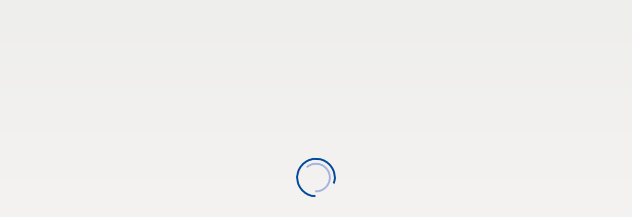

--- FILE ---
content_type: text/html
request_url: https://www.xella.be/nl_BE/ytong%20jumbo?_ga=2.115216199.1924790122.1677064711-646578895.1677064711
body_size: 219
content:
<!doctype html>
<html lang="en" data-beasties-container>
<head>
  <meta charset="utf-8">
  <base href="/">

  <meta name="viewport" content="width=device-width, initial-scale=1">
  <meta name="theme-color" content="#004899">

  <title>PIM</title>
  <!-- Preconnect -->
  <link rel="preconnect" href="/fonts" as="font" crossorigin="anonymous">
  <link rel="preconnect" href="https://storefrontapi.commerce.xella.com" crossorigin>

  <!--  DNS-Prefetch-->
  <link rel="dns-prefetch" href="https://storefrontapi.commerce.xella.com">
  <link rel="dns-prefetch" href="//privacy-proxy.usercentrics.eu">
  <link rel="dns-prefetch" href="//privacy-proxy.usercentrics.eu/latest/uc-block.bundle.js" as="script">
  <script type="application/javascript" src="https://technik.xella.de/integrations/xev-form.min.js" async></script>
<!--  <script id="smartedit-injector" src="webApplicationInjector.js" data-smartedit-allow-origin="backoffice.commerce.xella.com:443, smartedit.commerce.xella.com:443"></script>-->
<style>:root{--fa-style-family-brands:"Font Awesome 6 Brands";--fa-font-brands:normal 400 1em/1 "Font Awesome 6 Brands"}@font-face{font-family:"Font Awesome 6 Brands";font-style:normal;font-weight:400;font-display:block;src:url("./media/fa-brands-400-Q3XCMWHQ.woff2") format("woff2"),url("./media/fa-brands-400-R2XQZCET.ttf") format("truetype")}:root{--fa-style-family-classic:"Font Awesome 6 Free";--fa-font-regular:normal 400 1em/1 "Font Awesome 6 Free"}@font-face{font-family:"Font Awesome 6 Free";font-style:normal;font-weight:400;font-display:block;src:url("./media/fa-regular-400-QSNYFYRT.woff2") format("woff2"),url("./media/fa-regular-400-XUOPSR7E.ttf") format("truetype")}:root{--fa-style-family-classic:"Font Awesome 6 Free";--fa-font-solid:normal 900 1em/1 "Font Awesome 6 Free"}@font-face{font-family:"Font Awesome 6 Free";font-style:normal;font-weight:900;font-display:block;src:url("./media/fa-solid-900-5ZUYHGA7.woff2") format("woff2"),url("./media/fa-solid-900-PJNKLK6W.ttf") format("truetype")}*,*:before,*:after{box-sizing:border-box}html{font-family:sans-serif;line-height:1.15;-webkit-text-size-adjust:100%;-webkit-tap-highlight-color:rgba(0,0,0,0)}body{margin:0;font-family:-apple-system,BlinkMacSystemFont,Segoe UI,Roboto,Helvetica Neue,Arial,Noto Sans,Liberation Sans,sans-serif,"Apple Color Emoji","Segoe UI Emoji",Segoe UI Symbol,"Noto Color Emoji";font-size:1rem;font-weight:400;line-height:1.5;color:#212529;text-align:left;background-color:#fff}svg{overflow:hidden;vertical-align:middle}@font-face{font-family:Roboto;src:url("./media/Roboto-Light-7XKLB75K.ttf");font-weight:300;font-display:swap;font-style:normal}@font-face{font-family:Roboto;src:url("./media/Roboto-Regular-7OAIQAAR.ttf");font-weight:400;font-display:swap;font-style:normal}@font-face{font-family:Roboto;src:url("./media/Roboto-Medium-3DOEGG56.ttf");font-weight:500;font-display:swap;font-style:normal}@font-face{font-family:Roboto;src:url("./media/Roboto-Bold-LEYRQPLJ.ttf");font-weight:700;font-display:swap;font-style:normal}:root{--xe-primary:#004899;--xe-primary-faded:rgba(0, 72, 153, .5);--xe-secondary:#4a5a7d;--xe-secondary-faded:rgba(164, 180, 220, .5);--xe-text-on-primary:#ffffff;--xe-tagline:#003366;--xe-icon-primary:#004899;--xe-icon-secondary:#A4B4DC;--xe-old-logo-light-stop:#1d6bc5;--xe-old-logo-dark-stop:#004899;--xe-grey:#E8E7E5;--xe-grey-light:#e7e7e7;--xe-grey-shade-1:#eeeeec;--xe-grey-shade-2:#F6F5F5;--xe-beige:#EBE4DB;--xe-beige-shade-1:#F9F6F4;--xe-dark-grey:#6b6a68;--xe-font-color:#111111;--xe-alert:#d93e00}body{font-family:Roboto,sans-serif;color:var(--xe-font-color);text-rendering:optimizeLegibility;-webkit-font-smoothing:antialiased;-moz-osx-font-smoothing:grayscale;font-smoothing:antialiased;font-size:16px;overflow-x:hidden}:root{--cx-page-width-max:1380px;--cx-color-primary:var(--xe-primary);--cx-color-secondary:var(--xe-secondary);--cx-color-inverse:var(--xe-text-on-primary);--cx-color-text:var(--xe-font-color);--cx-color-light:var(--xe-grey-light);--cx-color-background:var(--xe-grey-shade-2);--cx-color-medium:var(--xe-grey);--cx-color-dark:var(--xe-dark-grey);--cx-font-weight-normal:400;--cx-font-weight-bold:600}</style><link rel="stylesheet" href="styles-KAITQ7N6.css" media="print" onload="this.media='all'"><noscript><link rel="stylesheet" href="styles-KAITQ7N6.css"></noscript></head>
<body>
  <app-root>
    <!-- Preloader - will be removed, once angular initializes, hence style-tag here-->
    <style>
      @keyframes rotate {
        from  { transform: rotate(0) }
        to    { transform: rotate(359deg) }
      }
      .xel-preloader {
        position: fixed;
        top: 0;
        right: 0;
        bottom: 0;
        left: 0;
        display: flex;
        justify-content: center;
        align-items: center;
        background: linear-gradient(#eeeeec, #F9F6F4);
      }
      .xel-preloader__circle-1 {
        animation: rotate 1.5s linear infinite;
      }
      .xel-preloader__circle-2 {
        position: absolute;
        transform-origin: center center;
        animation: rotate 1.2s linear infinite;
      }
    </style>
    <div class="xel-preloader">
      <svg width="100" height="100" viewBox="0 0 100 100" class="xel-preloader__circle-1">
        <circle r="38" cx="50" cy="50" stroke="#004899" fill="none" stroke-width="4" stroke-dasharray="200" stroke-dashoffset="10"/>
      </svg>
      <svg width="100" height="100" viewBox="0 0 100 100" class="xel-preloader__circle-2">
        <circle class="xel-preloader__circle-2" r="28" cx="50" cy="50" stroke="#A4B4DC" fill="none" stroke-width="4" stroke-dasharray="160" stroke-dashoffset="50"/>
      </svg>
    </div>
  </app-root>
<link rel="modulepreload" href="chunk-BMCTTENJ.js"><link rel="modulepreload" href="chunk-OQRS5JSB.js"><link rel="modulepreload" href="chunk-2AMD7K6N.js"><link rel="modulepreload" href="chunk-HZPD7G2Y.js"><link rel="modulepreload" href="chunk-GAL4ENT6.js"><script src="polyfills-KEOJFKRO.js" type="module"></script><script src="main-6RBNFZ43.js" type="module"></script></body>
</html>


--- FILE ---
content_type: text/javascript
request_url: https://www.xella.be/chunk-HZPD7G2Y.js
body_size: 195395
content:
import{a as v,b as w,c as Rg,g as Et}from"./chunk-GAL4ENT6.js";function Ng(e,r){return Object.is(e,r)}var Be=null,Au=!1,Og=1,sn=Symbol("SIGNAL");function X(e){let r=Be;return Be=e,r}function xg(){return Be}var No={version:0,lastCleanEpoch:0,dirty:!1,producerNode:void 0,producerLastReadVersion:void 0,producerIndexOfThis:void 0,nextProducerIndex:0,liveConsumerNode:void 0,liveConsumerIndexOfThis:void 0,consumerAllowSignalWrites:!1,consumerIsAlwaysLive:!1,kind:"unknown",producerMustRecompute:()=>!1,producerRecomputeValue:()=>{},consumerMarkedDirty:()=>{},consumerOnSignalRead:()=>{}};function ha(e){if(Au)throw new Error("");if(Be===null)return;Be.consumerOnSignalRead(e);let r=Be.nextProducerIndex++;if(xu(Be),r<Be.producerNode.length&&Be.producerNode[r]!==e&&fa(Be)){let t=Be.producerNode[r];Ou(t,Be.producerIndexOfThis[r])}Be.producerNode[r]!==e&&(Be.producerNode[r]=e,Be.producerIndexOfThis[r]=fa(Be)?LD(e,Be,r):0),Be.producerLastReadVersion[r]=e.version}function FD(){Og++}function Pg(e){if(!(fa(e)&&!e.dirty)&&!(!e.dirty&&e.lastCleanEpoch===Og)){if(!e.producerMustRecompute(e)&&!Nu(e)){Mg(e);return}e.producerRecomputeValue(e),Mg(e)}}function Fg(e){if(e.liveConsumerNode===void 0)return;let r=Au;Au=!0;try{for(let t of e.liveConsumerNode)t.dirty||DF(t)}finally{Au=r}}function Lg(){return Be?.consumerAllowSignalWrites!==!1}function DF(e){e.dirty=!0,Fg(e),e.consumerMarkedDirty?.(e)}function Mg(e){e.dirty=!1,e.lastCleanEpoch=Og}function pa(e){return e&&(e.nextProducerIndex=0),X(e)}function Mu(e,r){if(X(r),!(!e||e.producerNode===void 0||e.producerIndexOfThis===void 0||e.producerLastReadVersion===void 0)){if(fa(e))for(let t=e.nextProducerIndex;t<e.producerNode.length;t++)Ou(e.producerNode[t],e.producerIndexOfThis[t]);for(;e.producerNode.length>e.nextProducerIndex;)e.producerNode.pop(),e.producerLastReadVersion.pop(),e.producerIndexOfThis.pop()}}function Nu(e){xu(e);for(let r=0;r<e.producerNode.length;r++){let t=e.producerNode[r],n=e.producerLastReadVersion[r];if(n!==t.version||(Pg(t),n!==t.version))return!0}return!1}function ga(e){if(xu(e),fa(e))for(let r=0;r<e.producerNode.length;r++)Ou(e.producerNode[r],e.producerIndexOfThis[r]);e.producerNode.length=e.producerLastReadVersion.length=e.producerIndexOfThis.length=0,e.liveConsumerNode&&(e.liveConsumerNode.length=e.liveConsumerIndexOfThis.length=0)}function LD(e,r,t){if(kD(e),e.liveConsumerNode.length===0&&UD(e))for(let n=0;n<e.producerNode.length;n++)e.producerIndexOfThis[n]=LD(e.producerNode[n],e,n);return e.liveConsumerIndexOfThis.push(t),e.liveConsumerNode.push(r)-1}function Ou(e,r){if(kD(e),e.liveConsumerNode.length===1&&UD(e))for(let n=0;n<e.producerNode.length;n++)Ou(e.producerNode[n],e.producerIndexOfThis[n]);let t=e.liveConsumerNode.length-1;if(e.liveConsumerNode[r]=e.liveConsumerNode[t],e.liveConsumerIndexOfThis[r]=e.liveConsumerIndexOfThis[t],e.liveConsumerNode.length--,e.liveConsumerIndexOfThis.length--,r<e.liveConsumerNode.length){let n=e.liveConsumerIndexOfThis[r],i=e.liveConsumerNode[r];xu(i),i.producerIndexOfThis[n]=r}}function fa(e){return e.consumerIsAlwaysLive||(e?.liveConsumerNode?.length??0)>0}function xu(e){e.producerNode??=[],e.producerIndexOfThis??=[],e.producerLastReadVersion??=[]}function kD(e){e.liveConsumerNode??=[],e.liveConsumerIndexOfThis??=[]}function UD(e){return e.producerNode!==void 0}function kg(e,r){let t=Object.create(wF);t.computation=e,r!==void 0&&(t.equal=r);let n=()=>{if(Pg(t),ha(t),t.value===_u)throw t.error;return t.value};return n[sn]=t,n}var Ag=Symbol("UNSET"),_g=Symbol("COMPUTING"),_u=Symbol("ERRORED"),wF=w(v({},No),{value:Ag,dirty:!0,error:null,equal:Ng,kind:"computed",producerMustRecompute(e){return e.value===Ag||e.value===_g},producerRecomputeValue(e){if(e.value===_g)throw new Error("Detected cycle in computations.");let r=e.value;e.value=_g;let t=pa(e),n,i=!1;try{n=e.computation(),X(null),i=r!==Ag&&r!==_u&&n!==_u&&e.equal(r,n)}catch(o){n=_u,e.error=o}finally{Mu(e,t)}if(i){e.value=r;return}e.value=n,e.version++}});function bF(){throw new Error}var jD=bF;function $D(e){jD(e)}function Ug(e){jD=e}var TF=null;function jg(e,r){let t=Object.create(Pu);t.value=e,r!==void 0&&(t.equal=r);let n=()=>(ha(t),t.value);return n[sn]=t,n}function ma(e,r){Lg()||$D(e),e.equal(e.value,r)||(e.value=r,RF(e))}function $g(e,r){Lg()||$D(e),ma(e,r(e.value))}var Pu=w(v({},No),{equal:Ng,value:void 0,kind:"signal"});function RF(e){e.version++,FD(),Fg(e),TF?.()}function Bg(e){let r=X(null);try{return e()}finally{X(r)}}var Vg;function va(){return Vg}function Rr(e){let r=Vg;return Vg=e,r}var Fu=Symbol("NotFound");function $(e){return typeof e=="function"}function Qr(e){let t=e(n=>{Error.call(n),n.stack=new Error().stack});return t.prototype=Object.create(Error.prototype),t.prototype.constructor=t,t}var Lu=Qr(e=>function(t){e(this),this.message=t?`${t.length} errors occurred during unsubscription:
${t.map((n,i)=>`${i+1}) ${n.toString()}`).join(`
  `)}`:"",this.name="UnsubscriptionError",this.errors=t});function Ar(e,r){if(e){let t=e.indexOf(r);0<=t&&e.splice(t,1)}}var ue=class e{constructor(r){this.initialTeardown=r,this.closed=!1,this._parentage=null,this._finalizers=null}unsubscribe(){let r;if(!this.closed){this.closed=!0;let{_parentage:t}=this;if(t)if(this._parentage=null,Array.isArray(t))for(let o of t)o.remove(this);else t.remove(this);let{initialTeardown:n}=this;if($(n))try{n()}catch(o){r=o instanceof Lu?o.errors:[o]}let{_finalizers:i}=this;if(i){this._finalizers=null;for(let o of i)try{BD(o)}catch(s){r=r??[],s instanceof Lu?r=[...r,...s.errors]:r.push(s)}}if(r)throw new Lu(r)}}add(r){var t;if(r&&r!==this)if(this.closed)BD(r);else{if(r instanceof e){if(r.closed||r._hasParent(this))return;r._addParent(this)}(this._finalizers=(t=this._finalizers)!==null&&t!==void 0?t:[]).push(r)}}_hasParent(r){let{_parentage:t}=this;return t===r||Array.isArray(t)&&t.includes(r)}_addParent(r){let{_parentage:t}=this;this._parentage=Array.isArray(t)?(t.push(r),t):t?[t,r]:r}_removeParent(r){let{_parentage:t}=this;t===r?this._parentage=null:Array.isArray(t)&&Ar(t,r)}remove(r){let{_finalizers:t}=this;t&&Ar(t,r),r instanceof e&&r._removeParent(this)}};ue.EMPTY=(()=>{let e=new ue;return e.closed=!0,e})();var Hg=ue.EMPTY;function ku(e){return e instanceof ue||e&&"closed"in e&&$(e.remove)&&$(e.add)&&$(e.unsubscribe)}function BD(e){$(e)?e():e.unsubscribe()}var Cn={onUnhandledError:null,onStoppedNotification:null,Promise:void 0,useDeprecatedSynchronousErrorHandling:!1,useDeprecatedNextContext:!1};var Oo={setTimeout(e,r,...t){let{delegate:n}=Oo;return n?.setTimeout?n.setTimeout(e,r,...t):setTimeout(e,r,...t)},clearTimeout(e){let{delegate:r}=Oo;return(r?.clearTimeout||clearTimeout)(e)},delegate:void 0};function Uu(e){Oo.setTimeout(()=>{let{onUnhandledError:r}=Cn;if(r)r(e);else throw e})}function In(){}var VD=zg("C",void 0,void 0);function HD(e){return zg("E",void 0,e)}function zD(e){return zg("N",e,void 0)}function zg(e,r,t){return{kind:e,value:r,error:t}}var Mi=null;function xo(e){if(Cn.useDeprecatedSynchronousErrorHandling){let r=!Mi;if(r&&(Mi={errorThrown:!1,error:null}),e(),r){let{errorThrown:t,error:n}=Mi;if(Mi=null,t)throw n}}else e()}function GD(e){Cn.useDeprecatedSynchronousErrorHandling&&Mi&&(Mi.errorThrown=!0,Mi.error=e)}var Ni=class extends ue{constructor(r){super(),this.isStopped=!1,r?(this.destination=r,ku(r)&&r.add(this)):this.destination=xF}static create(r,t,n){return new _r(r,t,n)}next(r){this.isStopped?Wg(zD(r),this):this._next(r)}error(r){this.isStopped?Wg(HD(r),this):(this.isStopped=!0,this._error(r))}complete(){this.isStopped?Wg(VD,this):(this.isStopped=!0,this._complete())}unsubscribe(){this.closed||(this.isStopped=!0,super.unsubscribe(),this.destination=null)}_next(r){this.destination.next(r)}_error(r){try{this.destination.error(r)}finally{this.unsubscribe()}}_complete(){try{this.destination.complete()}finally{this.unsubscribe()}}},NF=Function.prototype.bind;function Gg(e,r){return NF.call(e,r)}var qg=class{constructor(r){this.partialObserver=r}next(r){let{partialObserver:t}=this;if(t.next)try{t.next(r)}catch(n){ju(n)}}error(r){let{partialObserver:t}=this;if(t.error)try{t.error(r)}catch(n){ju(n)}else ju(r)}complete(){let{partialObserver:r}=this;if(r.complete)try{r.complete()}catch(t){ju(t)}}},_r=class extends Ni{constructor(r,t,n){super();let i;if($(r)||!r)i={next:r??void 0,error:t??void 0,complete:n??void 0};else{let o;this&&Cn.useDeprecatedNextContext?(o=Object.create(r),o.unsubscribe=()=>this.unsubscribe(),i={next:r.next&&Gg(r.next,o),error:r.error&&Gg(r.error,o),complete:r.complete&&Gg(r.complete,o)}):i=r}this.destination=new qg(i)}};function ju(e){Cn.useDeprecatedSynchronousErrorHandling?GD(e):Uu(e)}function OF(e){throw e}function Wg(e,r){let{onStoppedNotification:t}=Cn;t&&Oo.setTimeout(()=>t(e,r))}var xF={closed:!0,next:In,error:OF,complete:In};var Po=typeof Symbol=="function"&&Symbol.observable||"@@observable";function Qe(e){return e}function ya(...e){return Yg(e)}function Yg(e){return e.length===0?Qe:e.length===1?e[0]:function(t){return e.reduce((n,i)=>i(n),t)}}var j=(()=>{class e{constructor(t){t&&(this._subscribe=t)}lift(t){let n=new e;return n.source=this,n.operator=t,n}subscribe(t,n,i){let o=FF(t)?t:new _r(t,n,i);return xo(()=>{let{operator:s,source:a}=this;o.add(s?s.call(o,a):a?this._subscribe(o):this._trySubscribe(o))}),o}_trySubscribe(t){try{return this._subscribe(t)}catch(n){t.error(n)}}forEach(t,n){return n=WD(n),new n((i,o)=>{let s=new _r({next:a=>{try{t(a)}catch(c){o(c),s.unsubscribe()}},error:o,complete:i});this.subscribe(s)})}_subscribe(t){var n;return(n=this.source)===null||n===void 0?void 0:n.subscribe(t)}[Po](){return this}pipe(...t){return Yg(t)(this)}toPromise(t){return t=WD(t),new t((n,i)=>{let o;this.subscribe(s=>o=s,s=>i(s),()=>n(o))})}}return e.create=r=>new e(r),e})();function WD(e){var r;return(r=e??Cn.Promise)!==null&&r!==void 0?r:Promise}function PF(e){return e&&$(e.next)&&$(e.error)&&$(e.complete)}function FF(e){return e&&e instanceof Ni||PF(e)&&ku(e)}function Kg(e){return $(e?.lift)}function F(e){return r=>{if(Kg(r))return r.lift(function(t){try{return e(t,this)}catch(n){this.error(n)}});throw new TypeError("Unable to lift unknown Observable type")}}function P(e,r,t,n,i){return new Ea(e,r,t,n,i)}var Ea=class extends Ni{constructor(r,t,n,i,o,s){super(r),this.onFinalize=o,this.shouldUnsubscribe=s,this._next=t?function(a){try{t(a)}catch(c){r.error(c)}}:super._next,this._error=i?function(a){try{i(a)}catch(c){r.error(c)}finally{this.unsubscribe()}}:super._error,this._complete=n?function(){try{n()}catch(a){r.error(a)}finally{this.unsubscribe()}}:super._complete}unsubscribe(){var r;if(!this.shouldUnsubscribe||this.shouldUnsubscribe()){let{closed:t}=this;super.unsubscribe(),!t&&((r=this.onFinalize)===null||r===void 0||r.call(this))}}};function Fo(){return F((e,r)=>{let t=null;e._refCount++;let n=P(r,void 0,void 0,void 0,()=>{if(!e||e._refCount<=0||0<--e._refCount){t=null;return}let i=e._connection,o=t;t=null,i&&(!o||i===o)&&i.unsubscribe(),r.unsubscribe()});e.subscribe(n),n.closed||(t=e.connect())})}var Xr=class extends j{constructor(r,t){super(),this.source=r,this.subjectFactory=t,this._subject=null,this._refCount=0,this._connection=null,Kg(r)&&(this.lift=r.lift)}_subscribe(r){return this.getSubject().subscribe(r)}getSubject(){let r=this._subject;return(!r||r.isStopped)&&(this._subject=this.subjectFactory()),this._subject}_teardown(){this._refCount=0;let{_connection:r}=this;this._subject=this._connection=null,r?.unsubscribe()}connect(){let r=this._connection;if(!r){r=this._connection=new ue;let t=this.getSubject();r.add(this.source.subscribe(P(t,void 0,()=>{this._teardown(),t.complete()},n=>{this._teardown(),t.error(n)},()=>this._teardown()))),r.closed&&(this._connection=null,r=ue.EMPTY)}return r}refCount(){return Fo()(this)}};var Lo={schedule(e){let r=requestAnimationFrame,t=cancelAnimationFrame,{delegate:n}=Lo;n&&(r=n.requestAnimationFrame,t=n.cancelAnimationFrame);let i=r(o=>{t=void 0,e(o)});return new ue(()=>t?.(i))},requestAnimationFrame(...e){let{delegate:r}=Lo;return(r?.requestAnimationFrame||requestAnimationFrame)(...e)},cancelAnimationFrame(...e){let{delegate:r}=Lo;return(r?.cancelAnimationFrame||cancelAnimationFrame)(...e)},delegate:void 0};var qD=Qr(e=>function(){e(this),this.name="ObjectUnsubscribedError",this.message="object unsubscribed"});var K=(()=>{class e extends j{constructor(){super(),this.closed=!1,this.currentObservers=null,this.observers=[],this.isStopped=!1,this.hasError=!1,this.thrownError=null}lift(t){let n=new $u(this,this);return n.operator=t,n}_throwIfClosed(){if(this.closed)throw new qD}next(t){xo(()=>{if(this._throwIfClosed(),!this.isStopped){this.currentObservers||(this.currentObservers=Array.from(this.observers));for(let n of this.currentObservers)n.next(t)}})}error(t){xo(()=>{if(this._throwIfClosed(),!this.isStopped){this.hasError=this.isStopped=!0,this.thrownError=t;let{observers:n}=this;for(;n.length;)n.shift().error(t)}})}complete(){xo(()=>{if(this._throwIfClosed(),!this.isStopped){this.isStopped=!0;let{observers:t}=this;for(;t.length;)t.shift().complete()}})}unsubscribe(){this.isStopped=this.closed=!0,this.observers=this.currentObservers=null}get observed(){var t;return((t=this.observers)===null||t===void 0?void 0:t.length)>0}_trySubscribe(t){return this._throwIfClosed(),super._trySubscribe(t)}_subscribe(t){return this._throwIfClosed(),this._checkFinalizedStatuses(t),this._innerSubscribe(t)}_innerSubscribe(t){let{hasError:n,isStopped:i,observers:o}=this;return n||i?Hg:(this.currentObservers=null,o.push(t),new ue(()=>{this.currentObservers=null,Ar(o,t)}))}_checkFinalizedStatuses(t){let{hasError:n,thrownError:i,isStopped:o}=this;n?t.error(i):o&&t.complete()}asObservable(){let t=new j;return t.source=this,t}}return e.create=(r,t)=>new $u(r,t),e})(),$u=class extends K{constructor(r,t){super(),this.destination=r,this.source=t}next(r){var t,n;(n=(t=this.destination)===null||t===void 0?void 0:t.next)===null||n===void 0||n.call(t,r)}error(r){var t,n;(n=(t=this.destination)===null||t===void 0?void 0:t.error)===null||n===void 0||n.call(t,r)}complete(){var r,t;(t=(r=this.destination)===null||r===void 0?void 0:r.complete)===null||t===void 0||t.call(r)}_subscribe(r){var t,n;return(n=(t=this.source)===null||t===void 0?void 0:t.subscribe(r))!==null&&n!==void 0?n:Hg}};var pe=class extends K{constructor(r){super(),this._value=r}get value(){return this.getValue()}_subscribe(r){let t=super._subscribe(r);return!t.closed&&r.next(this._value),t}getValue(){let{hasError:r,thrownError:t,_value:n}=this;if(r)throw t;return this._throwIfClosed(),n}next(r){super.next(this._value=r)}};var Sa={now(){return(Sa.delegate||Date).now()},delegate:void 0};var ut=class extends K{constructor(r=1/0,t=1/0,n=Sa){super(),this._bufferSize=r,this._windowTime=t,this._timestampProvider=n,this._buffer=[],this._infiniteTimeWindow=!0,this._infiniteTimeWindow=t===1/0,this._bufferSize=Math.max(1,r),this._windowTime=Math.max(1,t)}next(r){let{isStopped:t,_buffer:n,_infiniteTimeWindow:i,_timestampProvider:o,_windowTime:s}=this;t||(n.push(r),!i&&n.push(o.now()+s)),this._trimBuffer(),super.next(r)}_subscribe(r){this._throwIfClosed(),this._trimBuffer();let t=this._innerSubscribe(r),{_infiniteTimeWindow:n,_buffer:i}=this,o=i.slice();for(let s=0;s<o.length&&!r.closed;s+=n?1:2)r.next(o[s]);return this._checkFinalizedStatuses(r),t}_trimBuffer(){let{_bufferSize:r,_timestampProvider:t,_buffer:n,_infiniteTimeWindow:i}=this,o=(i?1:2)*r;if(r<1/0&&o<n.length&&n.splice(0,n.length-o),!i){let s=t.now(),a=0;for(let c=1;c<n.length&&n[c]<=s;c+=2)a=c;a&&n.splice(0,a+1)}}};var Bu=class extends ue{constructor(r,t){super()}schedule(r,t=0){return this}};var Ca={setInterval(e,r,...t){let{delegate:n}=Ca;return n?.setInterval?n.setInterval(e,r,...t):setInterval(e,r,...t)},clearInterval(e){let{delegate:r}=Ca;return(r?.clearInterval||clearInterval)(e)},delegate:void 0};var Hn=class extends Bu{constructor(r,t){super(r,t),this.scheduler=r,this.work=t,this.pending=!1}schedule(r,t=0){var n;if(this.closed)return this;this.state=r;let i=this.id,o=this.scheduler;return i!=null&&(this.id=this.recycleAsyncId(o,i,t)),this.pending=!0,this.delay=t,this.id=(n=this.id)!==null&&n!==void 0?n:this.requestAsyncId(o,this.id,t),this}requestAsyncId(r,t,n=0){return Ca.setInterval(r.flush.bind(r,this),n)}recycleAsyncId(r,t,n=0){if(n!=null&&this.delay===n&&this.pending===!1)return t;t!=null&&Ca.clearInterval(t)}execute(r,t){if(this.closed)return new Error("executing a cancelled action");this.pending=!1;let n=this._execute(r,t);if(n)return n;this.pending===!1&&this.id!=null&&(this.id=this.recycleAsyncId(this.scheduler,this.id,null))}_execute(r,t){let n=!1,i;try{this.work(r)}catch(o){n=!0,i=o||new Error("Scheduled action threw falsy error")}if(n)return this.unsubscribe(),i}unsubscribe(){if(!this.closed){let{id:r,scheduler:t}=this,{actions:n}=t;this.work=this.state=this.scheduler=null,this.pending=!1,Ar(n,this),r!=null&&(this.id=this.recycleAsyncId(t,r,null)),this.delay=null,super.unsubscribe()}}};var LF=1,Zg,Qg={};function YD(e){return e in Qg?(delete Qg[e],!0):!1}var KD={setImmediate(e){let r=LF++;return Qg[r]=!0,Zg||(Zg=Promise.resolve()),Zg.then(()=>YD(r)&&e()),r},clearImmediate(e){YD(e)}};var{setImmediate:kF,clearImmediate:UF}=KD,Ia={setImmediate(...e){let{delegate:r}=Ia;return(r?.setImmediate||kF)(...e)},clearImmediate(e){let{delegate:r}=Ia;return(r?.clearImmediate||UF)(e)},delegate:void 0};var Vu=class extends Hn{constructor(r,t){super(r,t),this.scheduler=r,this.work=t}requestAsyncId(r,t,n=0){return n!==null&&n>0?super.requestAsyncId(r,t,n):(r.actions.push(this),r._scheduled||(r._scheduled=Ia.setImmediate(r.flush.bind(r,void 0))))}recycleAsyncId(r,t,n=0){var i;if(n!=null?n>0:this.delay>0)return super.recycleAsyncId(r,t,n);let{actions:o}=r;t!=null&&((i=o[o.length-1])===null||i===void 0?void 0:i.id)!==t&&(Ia.clearImmediate(t),r._scheduled===t&&(r._scheduled=void 0))}};var ko=class e{constructor(r,t=e.now){this.schedulerActionCtor=r,this.now=t}schedule(r,t=0,n){return new this.schedulerActionCtor(this,r).schedule(n,t)}};ko.now=Sa.now;var zn=class extends ko{constructor(r,t=ko.now){super(r,t),this.actions=[],this._active=!1}flush(r){let{actions:t}=this;if(this._active){t.push(r);return}let n;this._active=!0;do if(n=r.execute(r.state,r.delay))break;while(r=t.shift());if(this._active=!1,n){for(;r=t.shift();)r.unsubscribe();throw n}}};var Hu=class extends zn{flush(r){this._active=!0;let t=this._scheduled;this._scheduled=void 0;let{actions:n}=this,i;r=r||n.shift();do if(i=r.execute(r.state,r.delay))break;while((r=n[0])&&r.id===t&&n.shift());if(this._active=!1,i){for(;(r=n[0])&&r.id===t&&n.shift();)r.unsubscribe();throw i}}};var Xg=new Hu(Vu);var Wt=new zn(Hn),ZD=Wt;var zu=class extends Hn{constructor(r,t){super(r,t),this.scheduler=r,this.work=t}schedule(r,t=0){return t>0?super.schedule(r,t):(this.delay=t,this.state=r,this.scheduler.flush(this),this)}execute(r,t){return t>0||this.closed?super.execute(r,t):this._execute(r,t)}requestAsyncId(r,t,n=0){return n!=null&&n>0||n==null&&this.delay>0?super.requestAsyncId(r,t,n):(r.flush(this),0)}};var Gu=class extends zn{};var Jr=new Gu(zu);var Wu=class extends Hn{constructor(r,t){super(r,t),this.scheduler=r,this.work=t}requestAsyncId(r,t,n=0){return n!==null&&n>0?super.requestAsyncId(r,t,n):(r.actions.push(this),r._scheduled||(r._scheduled=Lo.requestAnimationFrame(()=>r.flush(void 0))))}recycleAsyncId(r,t,n=0){var i;if(n!=null?n>0:this.delay>0)return super.recycleAsyncId(r,t,n);let{actions:o}=r;t!=null&&((i=o[o.length-1])===null||i===void 0?void 0:i.id)!==t&&(Lo.cancelAnimationFrame(t),r._scheduled=void 0)}};var qu=class extends zn{flush(r){this._active=!0;let t=this._scheduled;this._scheduled=void 0;let{actions:n}=this,i;r=r||n.shift();do if(i=r.execute(r.state,r.delay))break;while((r=n[0])&&r.id===t&&n.shift());if(this._active=!1,i){for(;(r=n[0])&&r.id===t&&n.shift();)r.unsubscribe();throw i}}};var jF=new qu(Wu);var ie=new j(e=>e.complete());function Yu(e){return e&&$(e.schedule)}function Jg(e){return e[e.length-1]}function Gn(e){return $(Jg(e))?e.pop():void 0}function Wn(e){return Yu(Jg(e))?e.pop():void 0}function QD(e,r){return typeof Jg(e)=="number"?e.pop():r}function JD(e,r,t,n){function i(o){return o instanceof t?o:new t(function(s){s(o)})}return new(t||(t=Promise))(function(o,s){function a(l){try{u(n.next(l))}catch(f){s(f)}}function c(l){try{u(n.throw(l))}catch(f){s(f)}}function u(l){l.done?o(l.value):i(l.value).then(a,c)}u((n=n.apply(e,r||[])).next())})}function XD(e){var r=typeof Symbol=="function"&&Symbol.iterator,t=r&&e[r],n=0;if(t)return t.call(e);if(e&&typeof e.length=="number")return{next:function(){return e&&n>=e.length&&(e=void 0),{value:e&&e[n++],done:!e}}};throw new TypeError(r?"Object is not iterable.":"Symbol.iterator is not defined.")}function Oi(e){return this instanceof Oi?(this.v=e,this):new Oi(e)}function ew(e,r,t){if(!Symbol.asyncIterator)throw new TypeError("Symbol.asyncIterator is not defined.");var n=t.apply(e,r||[]),i,o=[];return i=Object.create((typeof AsyncIterator=="function"?AsyncIterator:Object).prototype),a("next"),a("throw"),a("return",s),i[Symbol.asyncIterator]=function(){return this},i;function s(p){return function(E){return Promise.resolve(E).then(p,f)}}function a(p,E){n[p]&&(i[p]=function(I){return new Promise(function(b,N){o.push([p,I,b,N])>1||c(p,I)})},E&&(i[p]=E(i[p])))}function c(p,E){try{u(n[p](E))}catch(I){h(o[0][3],I)}}function u(p){p.value instanceof Oi?Promise.resolve(p.value.v).then(l,f):h(o[0][2],p)}function l(p){c("next",p)}function f(p){c("throw",p)}function h(p,E){p(E),o.shift(),o.length&&c(o[0][0],o[0][1])}}function tw(e){if(!Symbol.asyncIterator)throw new TypeError("Symbol.asyncIterator is not defined.");var r=e[Symbol.asyncIterator],t;return r?r.call(e):(e=typeof XD=="function"?XD(e):e[Symbol.iterator](),t={},n("next"),n("throw"),n("return"),t[Symbol.asyncIterator]=function(){return this},t);function n(o){t[o]=e[o]&&function(s){return new Promise(function(a,c){s=e[o](s),i(a,c,s.done,s.value)})}}function i(o,s,a,c){Promise.resolve(c).then(function(u){o({value:u,done:a})},s)}}var Uo=e=>e&&typeof e.length=="number"&&typeof e!="function";function Ku(e){return $(e?.then)}function Zu(e){return $(e[Po])}function Qu(e){return Symbol.asyncIterator&&$(e?.[Symbol.asyncIterator])}function Xu(e){return new TypeError(`You provided ${e!==null&&typeof e=="object"?"an invalid object":`'${e}'`} where a stream was expected. You can provide an Observable, Promise, ReadableStream, Array, AsyncIterable, or Iterable.`)}function $F(){return typeof Symbol!="function"||!Symbol.iterator?"@@iterator":Symbol.iterator}var Ju=$F();function el(e){return $(e?.[Ju])}function tl(e){return ew(this,arguments,function*(){let t=e.getReader();try{for(;;){let{value:n,done:i}=yield Oi(t.read());if(i)return yield Oi(void 0);yield yield Oi(n)}}finally{t.releaseLock()}})}function nl(e){return $(e?.getReader)}function H(e){if(e instanceof j)return e;if(e!=null){if(Zu(e))return BF(e);if(Uo(e))return VF(e);if(Ku(e))return HF(e);if(Qu(e))return nw(e);if(el(e))return zF(e);if(nl(e))return GF(e)}throw Xu(e)}function BF(e){return new j(r=>{let t=e[Po]();if($(t.subscribe))return t.subscribe(r);throw new TypeError("Provided object does not correctly implement Symbol.observable")})}function VF(e){return new j(r=>{for(let t=0;t<e.length&&!r.closed;t++)r.next(e[t]);r.complete()})}function HF(e){return new j(r=>{e.then(t=>{r.closed||(r.next(t),r.complete())},t=>r.error(t)).then(null,Uu)})}function zF(e){return new j(r=>{for(let t of e)if(r.next(t),r.closed)return;r.complete()})}function nw(e){return new j(r=>{WF(e,r).catch(t=>r.error(t))})}function GF(e){return nw(tl(e))}function WF(e,r){var t,n,i,o;return JD(this,void 0,void 0,function*(){try{for(t=tw(e);n=yield t.next(),!n.done;){let s=n.value;if(r.next(s),r.closed)return}}catch(s){i={error:s}}finally{try{n&&!n.done&&(o=t.return)&&(yield o.call(t))}finally{if(i)throw i.error}}r.complete()})}function lt(e,r,t,n=0,i=!1){let o=r.schedule(function(){t(),i?e.add(this.schedule(null,n)):this.unsubscribe()},n);if(e.add(o),!i)return o}function an(e,r=0){return F((t,n)=>{t.subscribe(P(n,i=>lt(n,e,()=>n.next(i),r),()=>lt(n,e,()=>n.complete(),r),i=>lt(n,e,()=>n.error(i),r)))})}function rl(e,r=0){return F((t,n)=>{n.add(e.schedule(()=>t.subscribe(n),r))})}function rw(e,r){return H(e).pipe(rl(r),an(r))}function iw(e,r){return H(e).pipe(rl(r),an(r))}function ow(e,r){return new j(t=>{let n=0;return r.schedule(function(){n===e.length?t.complete():(t.next(e[n++]),t.closed||this.schedule())})})}function sw(e,r){return new j(t=>{let n;return lt(t,r,()=>{n=e[Ju](),lt(t,r,()=>{let i,o;try{({value:i,done:o}=n.next())}catch(s){t.error(s);return}o?t.complete():t.next(i)},0,!0)}),()=>$(n?.return)&&n.return()})}function il(e,r){if(!e)throw new Error("Iterable cannot be null");return new j(t=>{lt(t,r,()=>{let n=e[Symbol.asyncIterator]();lt(t,r,()=>{n.next().then(i=>{i.done?t.complete():t.next(i.value)})},0,!0)})})}function aw(e,r){return il(tl(e),r)}function cw(e,r){if(e!=null){if(Zu(e))return rw(e,r);if(Uo(e))return ow(e,r);if(Ku(e))return iw(e,r);if(Qu(e))return il(e,r);if(el(e))return sw(e,r);if(nl(e))return aw(e,r)}throw Xu(e)}function se(e,r){return r?cw(e,r):H(e)}function D(...e){let r=Wn(e);return se(e,r)}function St(e,r){let t=$(e)?e:()=>e,n=i=>i.error(t());return new j(r?i=>r.schedule(n,0,i):n)}var ei=class e{constructor(r,t,n){this.kind=r,this.value=t,this.error=n,this.hasValue=r==="N"}observe(r){return em(this,r)}do(r,t,n){let{kind:i,value:o,error:s}=this;return i==="N"?r?.(o):i==="E"?t?.(s):n?.()}accept(r,t,n){var i;return $((i=r)===null||i===void 0?void 0:i.next)?this.observe(r):this.do(r,t,n)}toObservable(){let{kind:r,value:t,error:n}=this,i=r==="N"?D(t):r==="E"?St(()=>n):r==="C"?ie:0;if(!i)throw new TypeError(`Unexpected notification kind ${r}`);return i}static createNext(r){return new e("N",r)}static createError(r){return new e("E",void 0,r)}static createComplete(){return e.completeNotification}};ei.completeNotification=new ei("C");function em(e,r){var t,n,i;let{kind:o,value:s,error:a}=e;if(typeof o!="string")throw new TypeError('Invalid notification, missing "kind"');o==="N"?(t=r.next)===null||t===void 0||t.call(r,s):o==="E"?(n=r.error)===null||n===void 0||n.call(r,a):(i=r.complete)===null||i===void 0||i.call(r)}function xi(e){return!!e&&(e instanceof j||$(e.lift)&&$(e.subscribe))}var Dn=Qr(e=>function(){e(this),this.name="EmptyError",this.message="no elements in sequence"});function qn(e,r){let t=typeof r=="object";return new Promise((n,i)=>{let o=!1,s;e.subscribe({next:a=>{s=a,o=!0},error:i,complete:()=>{o?n(s):t?n(r.defaultValue):i(new Dn)}})})}function ol(e){return e instanceof Date&&!isNaN(e)}var sl=Qr(e=>function(t=null){e(this),this.message="Timeout has occurred",this.name="TimeoutError",this.info=t});function Da(e,r){let{first:t,each:n,with:i=qF,scheduler:o=r??Wt,meta:s=null}=ol(e)?{first:e}:typeof e=="number"?{each:e}:e;if(t==null&&n==null)throw new TypeError("No timeout provided.");return F((a,c)=>{let u,l,f=null,h=0,p=E=>{l=lt(c,o,()=>{try{u.unsubscribe(),H(i({meta:s,lastValue:f,seen:h})).subscribe(c)}catch(I){c.error(I)}},E)};u=a.subscribe(P(c,E=>{l?.unsubscribe(),h++,c.next(f=E),n>0&&p(n)},void 0,void 0,()=>{l?.closed||l?.unsubscribe(),f=null})),!h&&p(t!=null?typeof t=="number"?t:+t-o.now():n)})}function qF(e){throw new sl(e)}function S(e,r){return F((t,n)=>{let i=0;t.subscribe(P(n,o=>{n.next(e.call(r,o,i++))}))})}var{isArray:YF}=Array;function KF(e,r){return YF(r)?e(...r):e(r)}function ti(e){return S(r=>KF(e,r))}var{isArray:ZF}=Array,{getPrototypeOf:QF,prototype:XF,keys:JF}=Object;function al(e){if(e.length===1){let r=e[0];if(ZF(r))return{args:r,keys:null};if(eL(r)){let t=JF(r);return{args:t.map(n=>r[n]),keys:t}}}return{args:e,keys:null}}function eL(e){return e&&typeof e=="object"&&QF(e)===XF}function cl(e,r){return e.reduce((t,n,i)=>(t[n]=r[i],t),{})}function be(...e){let r=Wn(e),t=Gn(e),{args:n,keys:i}=al(e);if(n.length===0)return se([],r);let o=new j(tm(n,r,i?s=>cl(i,s):Qe));return t?o.pipe(ti(t)):o}function tm(e,r,t=Qe){return n=>{uw(r,()=>{let{length:i}=e,o=new Array(i),s=i,a=i;for(let c=0;c<i;c++)uw(r,()=>{let u=se(e[c],r),l=!1;u.subscribe(P(n,f=>{o[c]=f,l||(l=!0,a--),a||n.next(t(o.slice()))},()=>{--s||n.complete()}))},n)},n)}}function uw(e,r,t){e?lt(t,e,r):r()}function lw(e,r,t,n,i,o,s,a){let c=[],u=0,l=0,f=!1,h=()=>{f&&!c.length&&!u&&r.complete()},p=I=>u<n?E(I):c.push(I),E=I=>{o&&r.next(I),u++;let b=!1;H(t(I,l++)).subscribe(P(r,N=>{i?.(N),o?p(N):r.next(N)},()=>{b=!0},void 0,()=>{if(b)try{for(u--;c.length&&u<n;){let N=c.shift();s?lt(r,s,()=>E(N)):E(N)}h()}catch(N){r.error(N)}}))};return e.subscribe(P(r,p,()=>{f=!0,h()})),()=>{a?.()}}function V(e,r,t=1/0){return $(r)?V((n,i)=>S((o,s)=>r(n,o,i,s))(H(e(n,i))),t):(typeof r=="number"&&(t=r),F((n,i)=>lw(n,i,e,t)))}function ni(e=1/0){return V(Qe,e)}function dw(){return ni(1)}function Yn(...e){return dw()(se(e,Wn(e)))}function Le(e){return new j(r=>{H(e()).subscribe(r)})}var tL={connector:()=>new K,resetOnDisconnect:!0};function ul(e,r=tL){let t=null,{connector:n,resetOnDisconnect:i=!0}=r,o=n(),s=new j(a=>o.subscribe(a));return s.connect=()=>((!t||t.closed)&&(t=Le(()=>e).subscribe(o),i&&t.add(()=>o=n())),t),s}function jo(...e){let r=Gn(e),{args:t,keys:n}=al(e),i=new j(o=>{let{length:s}=t;if(!s){o.complete();return}let a=new Array(s),c=s,u=s;for(let l=0;l<s;l++){let f=!1;H(t[l]).subscribe(P(o,h=>{f||(f=!0,u--),a[l]=h},()=>c--,void 0,()=>{(!c||!f)&&(u||o.next(n?cl(n,a):a),o.complete())}))}});return r?i.pipe(ti(r)):i}var nL=["addListener","removeListener"],rL=["addEventListener","removeEventListener"],iL=["on","off"];function wa(e,r,t,n){if($(t)&&(n=t,t=void 0),n)return wa(e,r,t).pipe(ti(n));let[i,o]=aL(e)?rL.map(s=>a=>e[s](r,a,t)):oL(e)?nL.map(fw(e,r)):sL(e)?iL.map(fw(e,r)):[];if(!i&&Uo(e))return V(s=>wa(s,r,t))(H(e));if(!i)throw new TypeError("Invalid event target");return new j(s=>{let a=(...c)=>s.next(1<c.length?c:c[0]);return i(a),()=>o(a)})}function fw(e,r){return t=>n=>e[t](r,n)}function oL(e){return $(e.addListener)&&$(e.removeListener)}function sL(e){return $(e.on)&&$(e.off)}function aL(e){return $(e.addEventListener)&&$(e.removeEventListener)}function ba(e,r,t){return Le(()=>e()?r:t)}function Mr(e=0,r,t=ZD){let n=-1;return r!=null&&(Yu(r)?t=r:n=r),new j(i=>{let o=ol(e)?+e-t.now():e;o<0&&(o=0);let s=0;return t.schedule(function(){i.closed||(i.next(s++),0<=n?this.schedule(void 0,n):i.complete())},o)})}function cL(e=0,r=Wt){return e<0&&(e=0),Mr(e,e,r)}function cn(...e){let r=Wn(e),t=QD(e,1/0),n=e;return n.length?n.length===1?H(n[0]):ni(t)(se(n,r)):ie}var ll=new j(In);function uL(){return ll}var{isArray:lL}=Array;function $o(e){return e.length===1&&lL(e[0])?e[0]:e}function R(e,r){return F((t,n)=>{let i=0;t.subscribe(P(n,o=>e.call(r,o,i++)&&n.next(o)))})}function nm(...e){return e=$o(e),e.length===1?H(e[0]):new j(dL(e))}function dL(e){return r=>{let t=[];for(let n=0;t&&!r.closed&&n<e.length;n++)t.push(H(e[n]).subscribe(P(r,i=>{if(t){for(let o=0;o<t.length;o++)o!==n&&t[o].unsubscribe();t=null}r.next(i)})))}}function ri(e,r){return new j(t=>{let n=e(),i=r(n);return(i?H(i):ie).subscribe(t),()=>{n&&n.unsubscribe()}})}function Pi(...e){let r=Gn(e),t=$o(e);return t.length?new j(n=>{let i=t.map(()=>[]),o=t.map(()=>!1);n.add(()=>{i=o=null});for(let s=0;!n.closed&&s<t.length;s++)H(t[s]).subscribe(P(n,a=>{if(i[s].push(a),i.every(c=>c.length)){let c=i.map(u=>u.shift());n.next(r?r(...c):c),i.some((u,l)=>!u.length&&o[l])&&n.complete()}},()=>{o[s]=!0,!i[s].length&&n.complete()}));return()=>{i=o=null}}):ie}function Ta(e){return F((r,t)=>{let n=!1,i=null,o=null,s=!1,a=()=>{if(o?.unsubscribe(),o=null,n){n=!1;let u=i;i=null,t.next(u)}s&&t.complete()},c=()=>{o=null,s&&t.complete()};r.subscribe(P(t,u=>{n=!0,i=u,o||H(e(u)).subscribe(o=P(t,a,c))},()=>{s=!0,(!n||!o||o.closed)&&t.complete()}))})}function Bo(e,r=Wt){return Ta(()=>Mr(e,r))}function Ra(e,r=null){return r=r??e,F((t,n)=>{let i=[],o=0;t.subscribe(P(n,s=>{let a=null;o++%r===0&&i.push([]);for(let c of i)c.push(s),e<=c.length&&(a=a??[],a.push(c));if(a)for(let c of a)Ar(i,c),n.next(c)},()=>{for(let s of i)n.next(s);n.complete()},void 0,()=>{i=null}))})}function U(e){return F((r,t)=>{let n=null,i=!1,o;n=r.subscribe(P(t,void 0,void 0,s=>{o=H(e(s,U(e)(r))),n?(n.unsubscribe(),n=null,o.subscribe(t)):i=!0})),i&&(n.unsubscribe(),n=null,o.subscribe(t))})}function hw(e,r,t,n,i){return(o,s)=>{let a=t,c=r,u=0;o.subscribe(P(s,l=>{let f=u++;c=a?e(c,l,f):(a=!0,l),n&&s.next(c)},i&&(()=>{a&&s.next(c),s.complete()})))}}function pw(...e){let r=Gn(e);return r?ya(pw(...e),ti(r)):F((t,n)=>{tm([t,...$o(e)])(n)})}function Oe(e,r){return $(r)?V(e,r,1):V(e,1)}function gw(e){return new j(r=>e.subscribe(r))}var fL={connector:()=>new K};function mw(e,r=fL){let{connector:t}=r;return F((n,i)=>{let o=t();H(e(gw(o))).subscribe(i),i.add(n.subscribe(o))})}function ii(e,r=Wt){return F((t,n)=>{let i=null,o=null,s=null,a=()=>{if(i){i.unsubscribe(),i=null;let u=o;o=null,n.next(u)}};function c(){let u=s+e,l=r.now();if(l<u){i=this.schedule(void 0,u-l),n.add(i);return}a()}t.subscribe(P(n,u=>{o=u,s=r.now(),i||(i=r.schedule(c,e),n.add(i))},()=>{a(),n.complete()},void 0,()=>{o=i=null}))})}function oi(e){return F((r,t)=>{let n=!1;r.subscribe(P(t,i=>{n=!0,t.next(i)},()=>{n||t.next(e),t.complete()}))})}function z(e){return e<=0?()=>ie:F((r,t)=>{let n=0;r.subscribe(P(t,i=>{++n<=e&&(t.next(i),e<=n&&t.complete())}))})}function Aa(){return F((e,r)=>{e.subscribe(P(r,In))})}function vw(e){return S(()=>e)}function dl(e,r){return r?t=>Yn(r.pipe(z(1),Aa()),t.pipe(dl(e))):V((t,n)=>H(e(t,n)).pipe(z(1),vw(t)))}function Kn(e,r=Wt){let t=Mr(e,r);return dl(()=>t)}function rm(){return F((e,r)=>{e.subscribe(P(r,t=>em(t,r)))})}function qt(e,r=Qe){return e=e??hL,F((t,n)=>{let i,o=!0;t.subscribe(P(n,s=>{let a=r(s);(o||!e(i,a))&&(o=!1,i=a,n.next(s))}))})}function hL(e,r){return e===r}function pL(e,r){return qt((t,n)=>r?r(t[e],n[e]):t[e]===n[e])}function fl(e=gL){return F((r,t)=>{let n=!1;r.subscribe(P(t,i=>{n=!0,t.next(i)},()=>n?t.complete():t.error(e())))})}function gL(){return new Dn}function mL(...e){return r=>Yn(r,D(...e))}function Zn(e,r){return r?t=>t.pipe(Zn((n,i)=>H(e(n,i)).pipe(S((o,s)=>r(n,o,i,s))))):F((t,n)=>{let i=0,o=null,s=!1;t.subscribe(P(n,a=>{o||(o=P(n,void 0,()=>{o=null,s&&n.complete()}),H(e(a,i++)).subscribe(o))},()=>{s=!0,!o&&n.complete()}))})}function wn(e){return F((r,t)=>{try{r.subscribe(t)}finally{t.add(e)}})}function Rt(e,r){let t=arguments.length>=2;return n=>n.pipe(e?R((i,o)=>e(i,o,n)):Qe,z(1),t?oi(r):fl(()=>new Dn))}function Qn(e,r,t,n){return F((i,o)=>{let s;!r||typeof r=="function"?s=r:{duration:t,element:s,connector:n}=r;let a=new Map,c=E=>{a.forEach(E),E(o)},u=E=>c(I=>I.error(E)),l=0,f=!1,h=new Ea(o,E=>{try{let I=e(E),b=a.get(I);if(!b){a.set(I,b=n?n():new K);let N=p(I,b);if(o.next(N),t){let M=P(b,()=>{b.complete(),M?.unsubscribe()},void 0,void 0,()=>a.delete(I));h.add(H(t(N)).subscribe(M))}}b.next(s?s(E):E)}catch(I){u(I)}},()=>c(E=>E.complete()),u,()=>a.clear(),()=>(f=!0,l===0));i.subscribe(h);function p(E,I){let b=new j(N=>{l++;let M=I.subscribe(N);return()=>{M.unsubscribe(),--l===0&&f&&h.unsubscribe()}});return b.key=E,b}})}function Vo(e){return e<=0?()=>ie:F((r,t)=>{let n=[];r.subscribe(P(t,i=>{n.push(i),e<n.length&&n.shift()},()=>{for(let i of n)t.next(i);t.complete()},void 0,()=>{n=null}))})}function im(e,r){let t=arguments.length>=2;return n=>n.pipe(e?R((i,o)=>e(i,o,n)):Qe,Vo(1),t?oi(r):fl(()=>new Dn))}function om(){return F((e,r)=>{e.subscribe(P(r,t=>{r.next(ei.createNext(t))},()=>{r.next(ei.createComplete()),r.complete()},t=>{r.next(ei.createError(t)),r.complete()}))})}var vL=V;function yw(e,r){let t=$(e)?e:()=>e;return $(r)?mw(r,{connector:t}):n=>new Xr(n,t)}function _a(){return F((e,r)=>{let t,n=!1;e.subscribe(P(r,i=>{let o=t;t=i,n&&r.next([o,i]),n=!0}))})}function sm(...e){let r=e.length;if(r===0)throw new Error("list of properties cannot be empty.");return S(t=>{let n=t;for(let i=0;i<r;i++){let o=n?.[e[i]];if(typeof o<"u")n=o;else return}return n})}function yL(e,r,t,n){t&&!$(t)&&(n=t);let i=$(t)?t:void 0;return o=>yw(new ut(e,r,n),i)(o)}function Fi(e,r){return F(hw(e,r,arguments.length>=2,!0))}function Ho(e={}){let{connector:r=()=>new K,resetOnError:t=!0,resetOnComplete:n=!0,resetOnRefCountZero:i=!0}=e;return o=>{let s,a,c,u=0,l=!1,f=!1,h=()=>{a?.unsubscribe(),a=void 0},p=()=>{h(),s=c=void 0,l=f=!1},E=()=>{let I=s;p(),I?.unsubscribe()};return F((I,b)=>{u++,!f&&!l&&h();let N=c=c??r();b.add(()=>{u--,u===0&&!f&&!l&&(a=am(E,i))}),N.subscribe(b),!s&&u>0&&(s=new _r({next:M=>N.next(M),error:M=>{f=!0,h(),a=am(p,t,M),N.error(M)},complete:()=>{l=!0,h(),a=am(p,n),N.complete()}}),H(I).subscribe(s))})(o)}}function am(e,r,...t){if(r===!0){e();return}if(r===!1)return;let n=new _r({next:()=>{n.unsubscribe(),e()}});return H(r(...t)).subscribe(n)}function qe(e,r,t){let n,i=!1;return e&&typeof e=="object"?{bufferSize:n=1/0,windowTime:r=1/0,refCount:i=!1,scheduler:t}=e:n=e??1/0,Ho({connector:()=>new ut(n,r,t),resetOnError:!0,resetOnComplete:!1,resetOnRefCountZero:i})}function cm(e){return R((r,t)=>e<=t)}function hl(e){return F((r,t)=>{let n=!1,i=0;r.subscribe(P(t,o=>(n||(n=!e(o,i++)))&&t.next(o)))})}function Xn(...e){let r=Wn(e);return F((t,n)=>{(r?Yn(e,t,r):Yn(e,t)).subscribe(n)})}function _(e,r){return F((t,n)=>{let i=null,o=0,s=!1,a=()=>s&&!i&&n.complete();t.subscribe(P(n,c=>{i?.unsubscribe();let u=0,l=o++;H(e(c,l)).subscribe(i=P(n,f=>n.next(r?r(c,f,l,u++):f),()=>{i=null,a()}))},()=>{s=!0,a()}))})}function Li(e){return F((r,t)=>{H(e).subscribe(P(t,()=>t.complete(),In)),!t.closed&&r.subscribe(t)})}function x(e,r,t){let n=$(e)||r||t?{next:e,error:r,complete:t}:e;return n?F((i,o)=>{var s;(s=n.subscribe)===null||s===void 0||s.call(n);let a=!0;i.subscribe(P(o,c=>{var u;(u=n.next)===null||u===void 0||u.call(n,c),o.next(c)},()=>{var c;a=!1,(c=n.complete)===null||c===void 0||c.call(n),o.complete()},c=>{var u;a=!1,(u=n.error)===null||u===void 0||u.call(n,c),o.error(c)},()=>{var c,u;a&&((c=n.unsubscribe)===null||c===void 0||c.call(n)),(u=n.finalize)===null||u===void 0||u.call(n)}))}):Qe}function Ew(e,r){return F((t,n)=>{let{leading:i=!0,trailing:o=!1}=r??{},s=!1,a=null,c=null,u=!1,l=()=>{c?.unsubscribe(),c=null,o&&(p(),u&&n.complete())},f=()=>{c=null,u&&n.complete()},h=E=>c=H(e(E)).subscribe(P(n,l,f)),p=()=>{if(s){s=!1;let E=a;a=null,n.next(E),!u&&h(E)}};t.subscribe(P(n,E=>{s=!0,a=E,!(c&&!c.closed)&&(i?p():h(E))},()=>{u=!0,!(o&&s&&c&&!c.closed)&&n.complete()}))})}function EL(e,r=Wt,t){let n=Mr(e,r);return Ew(()=>n,t)}function Ve(...e){let r=Gn(e);return F((t,n)=>{let i=e.length,o=new Array(i),s=e.map(()=>!1),a=!1;for(let c=0;c<i;c++)H(e[c]).subscribe(P(n,u=>{o[c]=u,!a&&!s[c]&&(s[c]=!0,(a=s.every(Qe))&&(s=null))},In));t.subscribe(P(n,c=>{if(a){let u=[c,...o];n.next(r?r(...u):u)}}))})}var hb="https://angular.dev/best-practices/security#preventing-cross-site-scripting-xss",O=class extends Error{code;constructor(r,t){super(_v(r,t)),this.code=r}};function SL(e){return`NG0${Math.abs(e)}`}function _v(e,r){return`${SL(e)}${r?": "+r:""}`}var pb=Symbol("InputSignalNode#UNSET"),CL=w(v({},Pu),{transformFn:void 0,applyValueToInputSignal(e,r){ma(e,r)}});function gb(e,r){let t=Object.create(CL);t.value=e,t.transformFn=r?.transform;function n(){if(ha(t),t.value===pb){let i=null;throw new O(-950,i)}return t.value}return n[sn]=t,n}function za(e){return{toString:e}.toString()}var pl="__parameters__";function IL(e){return function(...t){if(e){let n=e(...t);for(let i in n)this[i]=n[i]}}}function Mv(e,r,t){return za(()=>{let n=IL(r);function i(...o){if(this instanceof i)return n.apply(this,o),this;let s=new i(...o);return a.annotation=s,a;function a(c,u,l){let f=c.hasOwnProperty(pl)?c[pl]:Object.defineProperty(c,pl,{value:[]})[pl];for(;f.length<=l;)f.push(null);return(f[l]=f[l]||[]).push(s),c}}return i.prototype.ngMetadataName=e,i.annotationCls=i,i})}var Ye=globalThis;function ye(e){for(let r in e)if(e[r]===ye)return r;throw Error("Could not find renamed property on target object.")}function DL(e,r){for(let t in r)r.hasOwnProperty(t)&&!e.hasOwnProperty(t)&&(e[t]=r[t])}function Nt(e){if(typeof e=="string")return e;if(Array.isArray(e))return`[${e.map(Nt).join(", ")}]`;if(e==null)return""+e;let r=e.overriddenName||e.name;if(r)return`${r}`;let t=e.toString();if(t==null)return""+t;let n=t.indexOf(`
`);return n>=0?t.slice(0,n):t}function Dm(e,r){return e?r?`${e} ${r}`:e:r||""}var wL=ye({__forward_ref__:ye});function mb(e){return e.__forward_ref__=mb,e.toString=function(){return Nt(this())},e}function Ct(e){return vb(e)?e():e}function vb(e){return typeof e=="function"&&e.hasOwnProperty(wL)&&e.__forward_ref__===mb}function m(e){return{token:e.token,providedIn:e.providedIn||null,factory:e.factory,value:void 0}}function L(e){return{providers:e.providers||[],imports:e.imports||[]}}function td(e){return Sw(e,Eb)||Sw(e,Sb)}function yb(e){return td(e)!==null}function Sw(e,r){return e.hasOwnProperty(r)?e[r]:null}function bL(e){let r=e&&(e[Eb]||e[Sb]);return r||null}function Cw(e){return e&&(e.hasOwnProperty(Iw)||e.hasOwnProperty(TL))?e[Iw]:null}var Eb=ye({\u0275prov:ye}),Iw=ye({\u0275inj:ye}),Sb=ye({ngInjectableDef:ye}),TL=ye({ngInjectorDef:ye}),C=class{_desc;ngMetadataName="InjectionToken";\u0275prov;constructor(r,t){this._desc=r,this.\u0275prov=void 0,typeof t=="number"?this.__NG_ELEMENT_ID__=t:t!==void 0&&(this.\u0275prov=m({token:this,providedIn:t.providedIn||"root",factory:t.factory}))}get multi(){return this}toString(){return`InjectionToken ${this._desc}`}};function Cb(e){return e&&!!e.\u0275providers}var RL=ye({\u0275cmp:ye}),AL=ye({\u0275dir:ye}),_L=ye({\u0275pipe:ye}),ML=ye({\u0275mod:ye}),bl=ye({\u0275fac:ye}),xa=ye({__NG_ELEMENT_ID__:ye}),Dw=ye({__NG_ENV_ID__:ye});function Tn(e){return typeof e=="string"?e:e==null?"":String(e)}function NL(e){return typeof e=="function"?e.name||e.toString():typeof e=="object"&&e!=null&&typeof e.type=="function"?e.type.name||e.type.toString():Tn(e)}function Ib(e,r){throw new O(-200,e)}function Nv(e,r){throw new O(-201,!1)}var Z=function(e){return e[e.Default=0]="Default",e[e.Host=1]="Host",e[e.Self=2]="Self",e[e.SkipSelf=4]="SkipSelf",e[e.Optional=8]="Optional",e}(Z||{}),wm;function Db(){return wm}function At(e){let r=wm;return wm=e,r}function wb(e,r,t){let n=td(e);if(n&&n.providedIn=="root")return n.value===void 0?n.value=n.factory():n.value;if(t&Z.Optional)return null;if(r!==void 0)return r;Nv(e,"Injector")}var OL={},Ui=OL,bm="__NG_DI_FLAG__",Tl=class{injector;constructor(r){this.injector=r}retrieve(r,t){let n=t;return this.injector.get(r,n.optional?Fu:Ui,n)}},Rl="ngTempTokenPath",xL="ngTokenPath",PL=/\n/gm,FL="\u0275",ww="__source";function LL(e,r=Z.Default){if(va()===void 0)throw new O(-203,!1);if(va()===null)return wb(e,void 0,r);{let t=va(),n;return t instanceof Tl?n=t.injector:n=t,n.get(e,r&Z.Optional?null:void 0,r)}}function d(e,r=Z.Default){return(Db()||LL)(Ct(e),r)}function y(e,r=Z.Default){return d(e,nd(r))}function nd(e){return typeof e>"u"||typeof e=="number"?e:0|(e.optional&&8)|(e.host&&1)|(e.self&&2)|(e.skipSelf&&4)}function Tm(e){let r=[];for(let t=0;t<e.length;t++){let n=Ct(e[t]);if(Array.isArray(n)){if(n.length===0)throw new O(900,!1);let i,o=Z.Default;for(let s=0;s<n.length;s++){let a=n[s],c=kL(a);typeof c=="number"?c===-1?i=a.token:o|=c:i=a}r.push(d(i,o))}else r.push(d(n))}return r}function Ov(e,r){return e[bm]=r,e.prototype[bm]=r,e}function kL(e){return e[bm]}function UL(e,r,t,n){let i=e[Rl];throw r[ww]&&i.unshift(r[ww]),e.message=jL(`
`+e.message,i,t,n),e[xL]=i,e[Rl]=null,e}function jL(e,r,t,n=null){e=e&&e.charAt(0)===`
`&&e.charAt(1)==FL?e.slice(2):e;let i=Nt(r);if(Array.isArray(r))i=r.map(Nt).join(" -> ");else if(typeof r=="object"){let o=[];for(let s in r)if(r.hasOwnProperty(s)){let a=r[s];o.push(s+":"+(typeof a=="string"?JSON.stringify(a):Nt(a)))}i=`{${o.join(", ")}}`}return`${t}${n?"("+n+")":""}[${i}]: ${e.replace(PL,`
  `)}`}var xv=Ov(Mv("Inject",e=>({token:e})),-1),Lr=Ov(Mv("Optional"),8);var $L=Ov(Mv("SkipSelf"),4);function $i(e,r){let t=e.hasOwnProperty(bl);return t?e[bl]:null}function BL(e,r,t){if(e.length!==r.length)return!1;for(let n=0;n<e.length;n++){let i=e[n],o=r[n];if(t&&(i=t(i),o=t(o)),o!==i)return!1}return!0}function VL(e){return e.flat(Number.POSITIVE_INFINITY)}function Pv(e,r){e.forEach(t=>Array.isArray(t)?Pv(t,r):r(t))}function bb(e,r,t){r>=e.length?e.push(t):e.splice(r,0,t)}function Al(e,r){return r>=e.length-1?e.pop():e.splice(r,1)[0]}function HL(e,r){let t=[];for(let n=0;n<e;n++)t.push(r);return t}function zL(e,r,t,n){let i=e.length;if(i==r)e.push(t,n);else if(i===1)e.push(n,e[0]),e[0]=t;else{for(i--,e.push(e[i-1],e[i]);i>r;){let o=i-2;e[i]=e[o],i--}e[r]=t,e[r+1]=n}}function as(e,r,t){let n=Ga(e,r);return n>=0?e[n|1]=t:(n=~n,zL(e,n,r,t)),n}function um(e,r){let t=Ga(e,r);if(t>=0)return e[t|1]}function Ga(e,r){return GL(e,r,1)}function GL(e,r,t){let n=0,i=e.length>>t;for(;i!==n;){let o=n+(i-n>>1),s=e[o<<t];if(r===s)return o<<t;s>r?i=o:n=o+1}return~(i<<t)}var Bi={},_t=[],Vi=new C(""),Tb=new C("",-1),Rb=new C(""),_l=class{get(r,t=Ui){if(t===Ui){let n=new Error(`NullInjectorError: No provider for ${Nt(r)}!`);throw n.name="NullInjectorError",n}return t}};function Ab(e,r){let t=e[ML]||null;if(!t&&r===!0)throw new Error(`Type ${Nt(e)} does not have '\u0275mod' property.`);return t}function Hi(e){return e[RL]||null}function WL(e){return e[AL]||null}function qL(e){return e[_L]||null}function ln(e){return{\u0275providers:e}}function cs(e){return ln([{provide:Vi,multi:!0,useValue:e}])}function YL(...e){return{\u0275providers:_b(!0,e),\u0275fromNgModule:!0}}function _b(e,...r){let t=[],n=new Set,i,o=s=>{t.push(s)};return Pv(r,s=>{let a=s;Rm(a,o,[],n)&&(i||=[],i.push(a))}),i!==void 0&&Mb(i,o),t}function Mb(e,r){for(let t=0;t<e.length;t++){let{ngModule:n,providers:i}=e[t];Fv(i,o=>{r(o,n)})}}function Rm(e,r,t,n){if(e=Ct(e),!e)return!1;let i=null,o=Cw(e),s=!o&&Hi(e);if(!o&&!s){let c=e.ngModule;if(o=Cw(c),o)i=c;else return!1}else{if(s&&!s.standalone)return!1;i=e}let a=n.has(i);if(s){if(a)return!1;if(n.add(i),s.dependencies){let c=typeof s.dependencies=="function"?s.dependencies():s.dependencies;for(let u of c)Rm(u,r,t,n)}}else if(o){if(o.imports!=null&&!a){n.add(i);let u;try{Pv(o.imports,l=>{Rm(l,r,t,n)&&(u||=[],u.push(l))})}finally{}u!==void 0&&Mb(u,r)}if(!a){let u=$i(i)||(()=>new i);r({provide:i,useFactory:u,deps:_t},i),r({provide:Rb,useValue:i,multi:!0},i),r({provide:Vi,useValue:()=>d(i),multi:!0},i)}let c=o.providers;if(c!=null&&!a){let u=e;Fv(c,l=>{r(l,u)})}}else return!1;return i!==e&&e.providers!==void 0}function Fv(e,r){for(let t of e)Cb(t)&&(t=t.\u0275providers),Array.isArray(t)?Fv(t,r):r(t)}var KL=ye({provide:String,useValue:ye});function Nb(e){return e!==null&&typeof e=="object"&&KL in e}function ZL(e){return!!(e&&e.useExisting)}function QL(e){return!!(e&&e.useFactory)}function Zo(e){return typeof e=="function"}function XL(e){return!!e.useClass}var rd=new C(""),Sl={},bw={},lm;function Lv(){return lm===void 0&&(lm=new _l),lm}var ft=class{},La=class extends ft{parent;source;scopes;records=new Map;_ngOnDestroyHooks=new Set;_onDestroyHooks=[];get destroyed(){return this._destroyed}_destroyed=!1;injectorDefTypes;constructor(r,t,n,i){super(),this.parent=t,this.source=n,this.scopes=i,_m(r,s=>this.processProvider(s)),this.records.set(Tb,zo(void 0,this)),i.has("environment")&&this.records.set(ft,zo(void 0,this));let o=this.records.get(rd);o!=null&&typeof o.value=="string"&&this.scopes.add(o.value),this.injectorDefTypes=new Set(this.get(Rb,_t,Z.Self))}retrieve(r,t){let n=t;return this.get(r,n.optional?Fu:Ui,n)}destroy(){Na(this),this._destroyed=!0;let r=X(null);try{for(let n of this._ngOnDestroyHooks)n.ngOnDestroy();let t=this._onDestroyHooks;this._onDestroyHooks=[];for(let n of t)n()}finally{this.records.clear(),this._ngOnDestroyHooks.clear(),this.injectorDefTypes.clear(),X(r)}}onDestroy(r){return Na(this),this._onDestroyHooks.push(r),()=>this.removeOnDestroy(r)}runInContext(r){Na(this);let t=Rr(this),n=At(void 0),i;try{return r()}finally{Rr(t),At(n)}}get(r,t=Ui,n=Z.Default){if(Na(this),r.hasOwnProperty(Dw))return r[Dw](this);n=nd(n);let i,o=Rr(this),s=At(void 0);try{if(!(n&Z.SkipSelf)){let c=this.records.get(r);if(c===void 0){let u=rk(r)&&td(r);u&&this.injectableDefInScope(u)?c=zo(Am(r),Sl):c=null,this.records.set(r,c)}if(c!=null)return this.hydrate(r,c,n)}let a=n&Z.Self?Lv():this.parent;return t=n&Z.Optional&&t===Ui?null:t,a.get(r,t)}catch(a){if(a.name==="NullInjectorError"){if((a[Rl]=a[Rl]||[]).unshift(Nt(r)),o)throw a;return UL(a,r,"R3InjectorError",this.source)}else throw a}finally{At(s),Rr(o)}}resolveInjectorInitializers(){let r=X(null),t=Rr(this),n=At(void 0),i;try{let o=this.get(Vi,_t,Z.Self);for(let s of o)s()}finally{Rr(t),At(n),X(r)}}toString(){let r=[],t=this.records;for(let n of t.keys())r.push(Nt(n));return`R3Injector[${r.join(", ")}]`}processProvider(r){r=Ct(r);let t=Zo(r)?r:Ct(r&&r.provide),n=ek(r);if(!Zo(r)&&r.multi===!0){let i=this.records.get(t);i||(i=zo(void 0,Sl,!0),i.factory=()=>Tm(i.multi),this.records.set(t,i)),t=r,i.multi.push(r)}this.records.set(t,n)}hydrate(r,t,n){let i=X(null);try{return t.value===bw?Ib(Nt(r)):t.value===Sl&&(t.value=bw,t.value=t.factory(void 0,n)),typeof t.value=="object"&&t.value&&nk(t.value)&&this._ngOnDestroyHooks.add(t.value),t.value}finally{X(i)}}injectableDefInScope(r){if(!r.providedIn)return!1;let t=Ct(r.providedIn);return typeof t=="string"?t==="any"||this.scopes.has(t):this.injectorDefTypes.has(t)}removeOnDestroy(r){let t=this._onDestroyHooks.indexOf(r);t!==-1&&this._onDestroyHooks.splice(t,1)}};function Am(e){let r=td(e),t=r!==null?r.factory:$i(e);if(t!==null)return t;if(e instanceof C)throw new O(204,!1);if(e instanceof Function)return JL(e);throw new O(204,!1)}function JL(e){if(e.length>0)throw new O(204,!1);let t=bL(e);return t!==null?()=>t.factory(e):()=>new e}function ek(e){if(Nb(e))return zo(void 0,e.useValue);{let r=Ob(e);return zo(r,Sl)}}function Ob(e,r,t){let n;if(Zo(e)){let i=Ct(e);return $i(i)||Am(i)}else if(Nb(e))n=()=>Ct(e.useValue);else if(QL(e))n=()=>e.useFactory(...Tm(e.deps||[]));else if(ZL(e))n=(i,o)=>d(Ct(e.useExisting),o!==void 0&&o&Z.Optional?Z.Optional:void 0);else{let i=Ct(e&&(e.useClass||e.provide));if(tk(e))n=()=>new i(...Tm(e.deps));else return $i(i)||Am(i)}return n}function Na(e){if(e.destroyed)throw new O(205,!1)}function zo(e,r,t=!1){return{factory:e,value:r,multi:t?[]:void 0}}function tk(e){return!!e.deps}function nk(e){return e!==null&&typeof e=="object"&&typeof e.ngOnDestroy=="function"}function rk(e){return typeof e=="function"||typeof e=="object"&&e instanceof C}function _m(e,r){for(let t of e)Array.isArray(t)?_m(t,r):t&&Cb(t)?_m(t.\u0275providers,r):r(t)}function xt(e,r){let t;e instanceof La?(Na(e),t=e):t=new Tl(e);let n,i=Rr(t),o=At(void 0);try{return r()}finally{Rr(i),At(o)}}function kv(){return Db()!==void 0||va()!=null}function Xi(e){if(!kv())throw new O(-203,!1)}function ik(e){let r=Ye.ng;if(r&&r.\u0275compilerFacade)return r.\u0275compilerFacade;throw new Error("JIT compiler unavailable")}function ok(e){return typeof e=="function"}var kr=0,Y=1,G=2,ht=3,Rn=4,Pt=5,Qo=6,Ml=7,ke=8,Xo=9,Nr=10,De=11,ka=12,Tw=13,us=14,Ot=15,zi=16,Go=17,Or=18,id=19,xb=20,si=21,dm=22,Gi=23,un=24,Yo=25,Ue=26,Pb=1;var Wi=7,Nl=8,Jo=9,dt=10;function ai(e){return Array.isArray(e)&&typeof e[Pb]=="object"}function Ur(e){return Array.isArray(e)&&e[Pb]===!0}function Uv(e){return(e.flags&4)!==0}function ls(e){return e.componentOffset>-1}function od(e){return(e.flags&1)===1}function er(e){return!!e.template}function Ol(e){return(e[G]&512)!==0}function ds(e){return(e[G]&256)===256}var Mm=class{previousValue;currentValue;firstChange;constructor(r,t,n){this.previousValue=r,this.currentValue=t,this.firstChange=n}isFirstChange(){return this.firstChange}};function Fb(e,r,t,n){r!==null?r.applyValueToInputSignal(r,n):e[t]=n}var fs=(()=>{let e=()=>Lb;return e.ngInherit=!0,e})();function Lb(e){return e.type.prototype.ngOnChanges&&(e.setInput=ak),sk}function sk(){let e=Ub(this),r=e?.current;if(r){let t=e.previous;if(t===Bi)e.previous=r;else for(let n in r)t[n]=r[n];e.current=null,this.ngOnChanges(r)}}function ak(e,r,t,n,i){let o=this.declaredInputs[n],s=Ub(e)||ck(e,{previous:Bi,current:null}),a=s.current||(s.current={}),c=s.previous,u=c[o];a[o]=new Mm(u&&u.currentValue,t,c===Bi),Fb(e,r,i,t)}var kb="__ngSimpleChanges__";function Ub(e){return e[kb]||null}function ck(e,r){return e[kb]=r}var Rw=null;var Ee=function(e,r=null,t){Rw?.(e,r,t)},jb="svg",uk="math";function tr(e){for(;Array.isArray(e);)e=e[kr];return e}function $b(e,r){return tr(r[e])}function or(e,r){return tr(r[e.index])}function jv(e,r){return e.data[r]}function sd(e,r){return e[r]}function lk(e,r,t,n){t>=e.data.length&&(e.data[t]=null,e.blueprint[t]=null),r[t]=n}function nr(e,r){let t=r[e];return ai(t)?t:t[kr]}function dk(e){return(e[G]&4)===4}function $v(e){return(e[G]&128)===128}function fk(e){return Ur(e[ht])}function ci(e,r){return r==null?null:e[r]}function Bb(e){e[Go]=0}function Vb(e){e[G]&1024||(e[G]|=1024,$v(e)&&hs(e))}function hk(e,r){for(;e>0;)r=r[us],e--;return r}function ad(e){return!!(e[G]&9216||e[un]?.dirty)}function Nm(e){e[Nr].changeDetectionScheduler?.notify(8),e[G]&64&&(e[G]|=1024),ad(e)&&hs(e)}function hs(e){e[Nr].changeDetectionScheduler?.notify(0);let r=qi(e);for(;r!==null&&!(r[G]&8192||(r[G]|=8192,!$v(r)));)r=qi(r)}function Hb(e,r){if(ds(e))throw new O(911,!1);e[si]===null&&(e[si]=[]),e[si].push(r)}function pk(e,r){if(e[si]===null)return;let t=e[si].indexOf(r);t!==-1&&e[si].splice(t,1)}function qi(e){let r=e[ht];return Ur(r)?r[ht]:r}function Bv(e){return e[Ml]??=[]}function Vv(e){return e.cleanup??=[]}function gk(e,r,t,n){let i=Bv(r);i.push(t),e.firstCreatePass&&Vv(e).push(n,i.length-1)}var Q={lFrame:Qb(null),bindingsEnabled:!0,skipHydrationRootTNode:null};var Om=!1;function mk(){return Q.lFrame.elementDepthCount}function vk(){Q.lFrame.elementDepthCount++}function yk(){Q.lFrame.elementDepthCount--}function Hv(){return Q.bindingsEnabled}function zb(){return Q.skipHydrationRootTNode!==null}function Ek(e){return Q.skipHydrationRootTNode===e}function Sk(){Q.skipHydrationRootTNode=null}function B(){return Q.lFrame.lView}function we(){return Q.lFrame.tView}function soe(e){return Q.lFrame.contextLView=e,e[ke]}function aoe(e){return Q.lFrame.contextLView=null,e}function pt(){let e=Gb();for(;e!==null&&e.type===64;)e=e.parent;return e}function Gb(){return Q.lFrame.currentTNode}function Ck(){let e=Q.lFrame,r=e.currentTNode;return e.isParent?r:r.parent}function Ji(e,r){let t=Q.lFrame;t.currentTNode=e,t.isParent=r}function zv(){return Q.lFrame.isParent}function Gv(){Q.lFrame.isParent=!1}function Ik(){return Q.lFrame.contextLView}function Wb(){return Om}function xl(e){let r=Om;return Om=e,r}function li(){let e=Q.lFrame,r=e.bindingRootIndex;return r===-1&&(r=e.bindingRootIndex=e.tView.bindingStartIndex),r}function qb(){return Q.lFrame.bindingIndex}function Dk(e){return Q.lFrame.bindingIndex=e}function eo(){return Q.lFrame.bindingIndex++}function cd(e){let r=Q.lFrame,t=r.bindingIndex;return r.bindingIndex=r.bindingIndex+e,t}function wk(){return Q.lFrame.inI18n}function bk(e,r){let t=Q.lFrame;t.bindingIndex=t.bindingRootIndex=e,xm(r)}function Tk(){return Q.lFrame.currentDirectiveIndex}function xm(e){Q.lFrame.currentDirectiveIndex=e}function Rk(e){let r=Q.lFrame.currentDirectiveIndex;return r===-1?null:e[r]}function Yb(){return Q.lFrame.currentQueryIndex}function Wv(e){Q.lFrame.currentQueryIndex=e}function Ak(e){let r=e[Y];return r.type===2?r.declTNode:r.type===1?e[Pt]:null}function Kb(e,r,t){if(t&Z.SkipSelf){let i=r,o=e;for(;i=i.parent,i===null&&!(t&Z.Host);)if(i=Ak(o),i===null||(o=o[us],i.type&10))break;if(i===null)return!1;r=i,e=o}let n=Q.lFrame=Zb();return n.currentTNode=r,n.lView=e,!0}function qv(e){let r=Zb(),t=e[Y];Q.lFrame=r,r.currentTNode=t.firstChild,r.lView=e,r.tView=t,r.contextLView=e,r.bindingIndex=t.bindingStartIndex,r.inI18n=!1}function Zb(){let e=Q.lFrame,r=e===null?null:e.child;return r===null?Qb(e):r}function Qb(e){let r={currentTNode:null,isParent:!0,lView:null,tView:null,selectedIndex:-1,contextLView:null,elementDepthCount:0,currentNamespace:null,currentDirectiveIndex:-1,bindingRootIndex:-1,bindingIndex:-1,currentQueryIndex:0,parent:e,child:null,inI18n:!1};return e!==null&&(e.child=r),r}function Xb(){let e=Q.lFrame;return Q.lFrame=e.parent,e.currentTNode=null,e.lView=null,e}var Jb=Xb;function Yv(){let e=Xb();e.isParent=!0,e.tView=null,e.selectedIndex=-1,e.contextLView=null,e.elementDepthCount=0,e.currentDirectiveIndex=-1,e.currentNamespace=null,e.bindingRootIndex=-1,e.bindingIndex=-1,e.currentQueryIndex=0}function _k(e){return(Q.lFrame.contextLView=hk(e,Q.lFrame.contextLView))[ke]}function sr(){return Q.lFrame.selectedIndex}function Yi(e){Q.lFrame.selectedIndex=e}function ps(){let e=Q.lFrame;return jv(e.tView,e.selectedIndex)}function coe(){Q.lFrame.currentNamespace=jb}function Mk(){return Q.lFrame.currentNamespace}var eT=!0;function ud(){return eT}function ld(e){eT=e}function Nk(e,r,t){let{ngOnChanges:n,ngOnInit:i,ngDoCheck:o}=r.type.prototype;if(n){let s=Lb(r);(t.preOrderHooks??=[]).push(e,s),(t.preOrderCheckHooks??=[]).push(e,s)}i&&(t.preOrderHooks??=[]).push(0-e,i),o&&((t.preOrderHooks??=[]).push(e,o),(t.preOrderCheckHooks??=[]).push(e,o))}function Kv(e,r){for(let t=r.directiveStart,n=r.directiveEnd;t<n;t++){let o=e.data[t].type.prototype,{ngAfterContentInit:s,ngAfterContentChecked:a,ngAfterViewInit:c,ngAfterViewChecked:u,ngOnDestroy:l}=o;s&&(e.contentHooks??=[]).push(-t,s),a&&((e.contentHooks??=[]).push(t,a),(e.contentCheckHooks??=[]).push(t,a)),c&&(e.viewHooks??=[]).push(-t,c),u&&((e.viewHooks??=[]).push(t,u),(e.viewCheckHooks??=[]).push(t,u)),l!=null&&(e.destroyHooks??=[]).push(t,l)}}function Cl(e,r,t){tT(e,r,3,t)}function Il(e,r,t,n){(e[G]&3)===t&&tT(e,r,t,n)}function fm(e,r){let t=e[G];(t&3)===r&&(t&=16383,t+=1,e[G]=t)}function tT(e,r,t,n){let i=n!==void 0?e[Go]&65535:0,o=n??-1,s=r.length-1,a=0;for(let c=i;c<s;c++)if(typeof r[c+1]=="number"){if(a=r[c],n!=null&&a>=n)break}else r[c]<0&&(e[Go]+=65536),(a<o||o==-1)&&(Ok(e,t,r,c),e[Go]=(e[Go]&4294901760)+c+2),c++}function Aw(e,r){Ee(4,e,r);let t=X(null);try{r.call(e)}finally{X(t),Ee(5,e,r)}}function Ok(e,r,t,n){let i=t[n]<0,o=t[n+1],s=i?-t[n]:t[n],a=e[s];i?e[G]>>14<e[Go]>>16&&(e[G]&3)===r&&(e[G]+=16384,Aw(a,o)):Aw(a,o)}var Ko=-1,Ki=class{factory;injectImpl;resolving=!1;canSeeViewProviders;multi;componentProviders;index;providerFactory;constructor(r,t,n){this.factory=r,this.canSeeViewProviders=t,this.injectImpl=n}};function xk(e){return(e.flags&8)!==0}function Pk(e){return(e.flags&16)!==0}function Fk(e,r,t){let n=0;for(;n<t.length;){let i=t[n];if(typeof i=="number"){if(i!==0)break;n++;let o=t[n++],s=t[n++],a=t[n++];e.setAttribute(r,s,a,o)}else{let o=i,s=t[++n];Lk(o)?e.setProperty(r,o,s):e.setAttribute(r,o,s),n++}}return n}function nT(e){return e===3||e===4||e===6}function Lk(e){return e.charCodeAt(0)===64}function es(e,r){if(!(r===null||r.length===0))if(e===null||e.length===0)e=r.slice();else{let t=-1;for(let n=0;n<r.length;n++){let i=r[n];typeof i=="number"?t=i:t===0||(t===-1||t===2?_w(e,t,i,null,r[++n]):_w(e,t,i,null,null))}}return e}function _w(e,r,t,n,i){let o=0,s=e.length;if(r===-1)s=-1;else for(;o<e.length;){let a=e[o++];if(typeof a=="number"){if(a===r){s=-1;break}else if(a>r){s=o-1;break}}}for(;o<e.length;){let a=e[o];if(typeof a=="number")break;if(a===t){i!==null&&(e[o+1]=i);return}o++,i!==null&&o++}s!==-1&&(e.splice(s,0,r),o=s+1),e.splice(o++,0,t),i!==null&&e.splice(o++,0,i)}function rT(e){return e!==Ko}function Pl(e){return e&32767}function kk(e){return e>>16}function Fl(e,r){let t=kk(e),n=r;for(;t>0;)n=n[us],t--;return n}var Pm=!0;function Ll(e){let r=Pm;return Pm=e,r}var Uk=256,iT=Uk-1,oT=5,jk=0,Jn={};function $k(e,r,t){let n;typeof t=="string"?n=t.charCodeAt(0)||0:t.hasOwnProperty(xa)&&(n=t[xa]),n==null&&(n=t[xa]=jk++);let i=n&iT,o=1<<i;r.data[e+(i>>oT)]|=o}function kl(e,r){let t=sT(e,r);if(t!==-1)return t;let n=r[Y];n.firstCreatePass&&(e.injectorIndex=r.length,hm(n.data,e),hm(r,null),hm(n.blueprint,null));let i=Zv(e,r),o=e.injectorIndex;if(rT(i)){let s=Pl(i),a=Fl(i,r),c=a[Y].data;for(let u=0;u<8;u++)r[o+u]=a[s+u]|c[s+u]}return r[o+8]=i,o}function hm(e,r){e.push(0,0,0,0,0,0,0,0,r)}function sT(e,r){return e.injectorIndex===-1||e.parent&&e.parent.injectorIndex===e.injectorIndex||r[e.injectorIndex+8]===null?-1:e.injectorIndex}function Zv(e,r){if(e.parent&&e.parent.injectorIndex!==-1)return e.parent.injectorIndex;let t=0,n=null,i=r;for(;i!==null;){if(n=dT(i),n===null)return Ko;if(t++,i=i[us],n.injectorIndex!==-1)return n.injectorIndex|t<<16}return Ko}function Fm(e,r,t){$k(e,r,t)}function Bk(e,r){if(r==="class")return e.classes;if(r==="style")return e.styles;let t=e.attrs;if(t){let n=t.length,i=0;for(;i<n;){let o=t[i];if(nT(o))break;if(o===0)i=i+2;else if(typeof o=="number")for(i++;i<n&&typeof t[i]=="string";)i++;else{if(o===r)return t[i+1];i=i+2}}}return null}function aT(e,r,t){if(t&Z.Optional||e!==void 0)return e;Nv(r,"NodeInjector")}function cT(e,r,t,n){if(t&Z.Optional&&n===void 0&&(n=null),(t&(Z.Self|Z.Host))===0){let i=e[Xo],o=At(void 0);try{return i?i.get(r,n,t&Z.Optional):wb(r,n,t&Z.Optional)}finally{At(o)}}return aT(n,r,t)}function uT(e,r,t,n=Z.Default,i){if(e!==null){if(r[G]&2048&&!(n&Z.Self)){let s=Gk(e,r,t,n,Jn);if(s!==Jn)return s}let o=lT(e,r,t,n,Jn);if(o!==Jn)return o}return cT(r,t,n,i)}function lT(e,r,t,n,i){let o=Hk(t);if(typeof o=="function"){if(!Kb(r,e,n))return n&Z.Host?aT(i,t,n):cT(r,t,n,i);try{let s;if(s=o(n),s==null&&!(n&Z.Optional))Nv(t);else return s}finally{Jb()}}else if(typeof o=="number"){let s=null,a=sT(e,r),c=Ko,u=n&Z.Host?r[Ot][Pt]:null;for((a===-1||n&Z.SkipSelf)&&(c=a===-1?Zv(e,r):r[a+8],c===Ko||!Nw(n,!1)?a=-1:(s=r[Y],a=Pl(c),r=Fl(c,r)));a!==-1;){let l=r[Y];if(Mw(o,a,l.data)){let f=Vk(a,r,t,s,n,u);if(f!==Jn)return f}c=r[a+8],c!==Ko&&Nw(n,r[Y].data[a+8]===u)&&Mw(o,a,r)?(s=l,a=Pl(c),r=Fl(c,r)):a=-1}}return i}function Vk(e,r,t,n,i,o){let s=r[Y],a=s.data[e+8],c=n==null?ls(a)&&Pm:n!=s&&(a.type&3)!==0,u=i&Z.Host&&o===a,l=Dl(a,s,t,c,u);return l!==null?Ua(r,s,l,a,i):Jn}function Dl(e,r,t,n,i){let o=e.providerIndexes,s=r.data,a=o&1048575,c=e.directiveStart,u=e.directiveEnd,l=o>>20,f=n?a:a+l,h=i?a+l:u;for(let p=f;p<h;p++){let E=s[p];if(p<c&&t===E||p>=c&&E.type===t)return p}if(i){let p=s[c];if(p&&er(p)&&p.type===t)return c}return null}function Ua(e,r,t,n,i){let o=e[t],s=r.data;if(o instanceof Ki){let a=o;a.resolving&&Ib(NL(s[t]));let c=Ll(a.canSeeViewProviders);a.resolving=!0;let u,l=a.injectImpl?At(a.injectImpl):null,f=Kb(e,n,Z.Default);try{o=e[t]=a.factory(void 0,i,s,e,n),r.firstCreatePass&&t>=n.directiveStart&&Nk(t,s[t],r)}finally{l!==null&&At(l),Ll(c),a.resolving=!1,Jb()}}return o}function Hk(e){if(typeof e=="string")return e.charCodeAt(0)||0;let r=e.hasOwnProperty(xa)?e[xa]:void 0;return typeof r=="number"?r>=0?r&iT:zk:r}function Mw(e,r,t){let n=1<<e;return!!(t[r+(e>>oT)]&n)}function Nw(e,r){return!(e&Z.Self)&&!(e&Z.Host&&r)}var ji=class{_tNode;_lView;constructor(r,t){this._tNode=r,this._lView=t}get(r,t,n){return uT(this._tNode,this._lView,r,nd(n),t)}};function zk(){return new ji(pt(),B())}function xe(e){return za(()=>{let r=e.prototype.constructor,t=r[bl]||Lm(r),n=Object.prototype,i=Object.getPrototypeOf(e.prototype).constructor;for(;i&&i!==n;){let o=i[bl]||Lm(i);if(o&&o!==t)return o;i=Object.getPrototypeOf(i)}return o=>new o})}function Lm(e){return vb(e)?()=>{let r=Lm(Ct(e));return r&&r()}:$i(e)}function Gk(e,r,t,n,i){let o=e,s=r;for(;o!==null&&s!==null&&s[G]&2048&&!Ol(s);){let a=lT(o,s,t,n|Z.Self,Jn);if(a!==Jn)return a;let c=o.parent;if(!c){let u=s[xb];if(u){let l=u.get(t,Jn,n);if(l!==Jn)return l}c=dT(s),s=s[us]}o=c}return i}function dT(e){let r=e[Y],t=r.type;return t===2?r.declTNode:t===1?e[Pt]:null}function dd(e){return Bk(pt(),e)}function Ow(e,r=null,t=null,n){let i=fT(e,r,t,n);return i.resolveInjectorInitializers(),i}function fT(e,r=null,t=null,n,i=new Set){let o=[t||_t,YL(e)];return n=n||(typeof e=="object"?void 0:Nt(e)),new La(o,r||Lv(),n||null,i)}var ge=class e{static THROW_IF_NOT_FOUND=Ui;static NULL=new _l;static create(r,t){if(Array.isArray(r))return Ow({name:""},t,r,"");{let n=r.name??"";return Ow({name:n},r.parent,r.providers,n)}}static \u0275prov=m({token:e,providedIn:"any",factory:()=>d(Tb)});static __NG_ELEMENT_ID__=-1};var xw=class{attributeName;constructor(r){this.attributeName=r}__NG_ELEMENT_ID__=()=>dd(this.attributeName);toString(){return`HostAttributeToken ${this.attributeName}`}},Wk=new C("");Wk.__NG_ELEMENT_ID__=e=>{let r=pt();if(r===null)throw new O(204,!1);if(r.type&2)return r.value;if(e&Z.Optional)return null;throw new O(204,!1)};var hT=!1,Ft=(()=>{class e{static __NG_ELEMENT_ID__=qk;static __NG_ENV_ID__=t=>t}return e})(),Ul=class extends Ft{_lView;constructor(r){super(),this._lView=r}onDestroy(r){let t=this._lView;return ds(t)?(r(),()=>{}):(Hb(t,r),()=>pk(t,r))}};function qk(){return new Ul(B())}var Zi=class{},Qv=new C("",{providedIn:"root",factory:()=>!1});var pT=new C(""),gT=new C(""),jr=(()=>{class e{taskId=0;pendingTasks=new Set;get _hasPendingTasks(){return this.hasPendingTasks.value}hasPendingTasks=new pe(!1);add(){this._hasPendingTasks||this.hasPendingTasks.next(!0);let t=this.taskId++;return this.pendingTasks.add(t),t}has(t){return this.pendingTasks.has(t)}remove(t){this.pendingTasks.delete(t),this.pendingTasks.size===0&&this._hasPendingTasks&&this.hasPendingTasks.next(!1)}ngOnDestroy(){this.pendingTasks.clear(),this._hasPendingTasks&&this.hasPendingTasks.next(!1)}static \u0275prov=m({token:e,providedIn:"root",factory:()=>new e})}return e})();var km=class extends K{__isAsync;destroyRef=void 0;pendingTasks=void 0;constructor(r=!1){super(),this.__isAsync=r,kv()&&(this.destroyRef=y(Ft,{optional:!0})??void 0,this.pendingTasks=y(jr,{optional:!0})??void 0)}emit(r){let t=X(null);try{super.next(r)}finally{X(t)}}subscribe(r,t,n){let i=r,o=t||(()=>null),s=n;if(r&&typeof r=="object"){let c=r;i=c.next?.bind(c),o=c.error?.bind(c),s=c.complete?.bind(c)}this.__isAsync&&(o=this.wrapInTimeout(o),i&&(i=this.wrapInTimeout(i)),s&&(s=this.wrapInTimeout(s)));let a=super.subscribe({next:i,error:o,complete:s});return r instanceof ue&&r.add(a),a}wrapInTimeout(r){return t=>{let n=this.pendingTasks?.add();setTimeout(()=>{try{r(t)}finally{n!==void 0&&this.pendingTasks?.remove(n)}})}}},Mt=km;function ja(...e){}function mT(e){let r,t;function n(){e=ja;try{t!==void 0&&typeof cancelAnimationFrame=="function"&&cancelAnimationFrame(t),r!==void 0&&clearTimeout(r)}catch{}}return r=setTimeout(()=>{e(),n()}),typeof requestAnimationFrame=="function"&&(t=requestAnimationFrame(()=>{e(),n()})),()=>n()}function Pw(e){return queueMicrotask(()=>e()),()=>{e=ja}}var Xv="isAngularZone",jl=Xv+"_ID",Yk=0,de=class e{hasPendingMacrotasks=!1;hasPendingMicrotasks=!1;isStable=!0;onUnstable=new Mt(!1);onMicrotaskEmpty=new Mt(!1);onStable=new Mt(!1);onError=new Mt(!1);constructor(r){let{enableLongStackTrace:t=!1,shouldCoalesceEventChangeDetection:n=!1,shouldCoalesceRunChangeDetection:i=!1,scheduleInRootZone:o=hT}=r;if(typeof Zone>"u")throw new O(908,!1);Zone.assertZonePatched();let s=this;s._nesting=0,s._outer=s._inner=Zone.current,Zone.TaskTrackingZoneSpec&&(s._inner=s._inner.fork(new Zone.TaskTrackingZoneSpec)),t&&Zone.longStackTraceZoneSpec&&(s._inner=s._inner.fork(Zone.longStackTraceZoneSpec)),s.shouldCoalesceEventChangeDetection=!i&&n,s.shouldCoalesceRunChangeDetection=i,s.callbackScheduled=!1,s.scheduleInRootZone=o,Qk(s)}static isInAngularZone(){return typeof Zone<"u"&&Zone.current.get(Xv)===!0}static assertInAngularZone(){if(!e.isInAngularZone())throw new O(909,!1)}static assertNotInAngularZone(){if(e.isInAngularZone())throw new O(909,!1)}run(r,t,n){return this._inner.run(r,t,n)}runTask(r,t,n,i){let o=this._inner,s=o.scheduleEventTask("NgZoneEvent: "+i,r,Kk,ja,ja);try{return o.runTask(s,t,n)}finally{o.cancelTask(s)}}runGuarded(r,t,n){return this._inner.runGuarded(r,t,n)}runOutsideAngular(r){return this._outer.run(r)}},Kk={};function Jv(e){if(e._nesting==0&&!e.hasPendingMicrotasks&&!e.isStable)try{e._nesting++,e.onMicrotaskEmpty.emit(null)}finally{if(e._nesting--,!e.hasPendingMicrotasks)try{e.runOutsideAngular(()=>e.onStable.emit(null))}finally{e.isStable=!0}}}function Zk(e){if(e.isCheckStableRunning||e.callbackScheduled)return;e.callbackScheduled=!0;function r(){mT(()=>{e.callbackScheduled=!1,Um(e),e.isCheckStableRunning=!0,Jv(e),e.isCheckStableRunning=!1})}e.scheduleInRootZone?Zone.root.run(()=>{r()}):e._outer.run(()=>{r()}),Um(e)}function Qk(e){let r=()=>{Zk(e)},t=Yk++;e._inner=e._inner.fork({name:"angular",properties:{[Xv]:!0,[jl]:t,[jl+t]:!0},onInvokeTask:(n,i,o,s,a,c)=>{if(Xk(c))return n.invokeTask(o,s,a,c);try{return Fw(e),n.invokeTask(o,s,a,c)}finally{(e.shouldCoalesceEventChangeDetection&&s.type==="eventTask"||e.shouldCoalesceRunChangeDetection)&&r(),Lw(e)}},onInvoke:(n,i,o,s,a,c,u)=>{try{return Fw(e),n.invoke(o,s,a,c,u)}finally{e.shouldCoalesceRunChangeDetection&&!e.callbackScheduled&&!Jk(c)&&r(),Lw(e)}},onHasTask:(n,i,o,s)=>{n.hasTask(o,s),i===o&&(s.change=="microTask"?(e._hasPendingMicrotasks=s.microTask,Um(e),Jv(e)):s.change=="macroTask"&&(e.hasPendingMacrotasks=s.macroTask))},onHandleError:(n,i,o,s)=>(n.handleError(o,s),e.runOutsideAngular(()=>e.onError.emit(s)),!1)})}function Um(e){e._hasPendingMicrotasks||(e.shouldCoalesceEventChangeDetection||e.shouldCoalesceRunChangeDetection)&&e.callbackScheduled===!0?e.hasPendingMicrotasks=!0:e.hasPendingMicrotasks=!1}function Fw(e){e._nesting++,e.isStable&&(e.isStable=!1,e.onUnstable.emit(null))}function Lw(e){e._nesting--,Jv(e)}var $l=class{hasPendingMicrotasks=!1;hasPendingMacrotasks=!1;isStable=!0;onUnstable=new Mt;onMicrotaskEmpty=new Mt;onStable=new Mt;onError=new Mt;run(r,t,n){return r.apply(t,n)}runGuarded(r,t,n){return r.apply(t,n)}runOutsideAngular(r){return r()}runTask(r,t,n,i){return r.apply(t,n)}};function Xk(e){return vT(e,"__ignore_ng_zone__")}function Jk(e){return vT(e,"__scheduler_tick__")}function vT(e,r){return!Array.isArray(e)||e.length!==1?!1:e[0]?.data?.[r]===!0}function eU(e="zone.js",r){return e==="noop"?new $l:e==="zone.js"?new de(r):e}var Ke=class{_console=console;handleError(r){this._console.error("ERROR",r)}},tU=new C("",{providedIn:"root",factory:()=>{let e=y(de),r=y(Ke);return t=>e.runOutsideAngular(()=>r.handleError(t))}});function kw(e,r){return gb(e,r)}function nU(e){return gb(pb,e)}var yT=(kw.required=nU,kw);function rU(){return gs(pt(),B())}function gs(e,r){return new $r(or(e,r))}var $r=(()=>{class e{nativeElement;constructor(t){this.nativeElement=t}static __NG_ELEMENT_ID__=rU}return e})();function iU(e){return e instanceof $r?e.nativeElement:e}function oU(e){return typeof e=="function"&&e[sn]!==void 0}function ey(e,r){let t=jg(e,r?.equal),n=t[sn];return t.set=i=>ma(n,i),t.update=i=>$g(n,i),t.asReadonly=sU.bind(t),t}function sU(){let e=this[sn];if(e.readonlyFn===void 0){let r=()=>this();r[sn]=e,e.readonlyFn=r}return e.readonlyFn}function ET(e){return oU(e)&&typeof e.set=="function"}function aU(){return this._results[Symbol.iterator]()}var jm=class{_emitDistinctChangesOnly;dirty=!0;_onDirty=void 0;_results=[];_changesDetected=!1;_changes=void 0;length=0;first=void 0;last=void 0;get changes(){return this._changes??=new K}constructor(r=!1){this._emitDistinctChangesOnly=r}get(r){return this._results[r]}map(r){return this._results.map(r)}filter(r){return this._results.filter(r)}find(r){return this._results.find(r)}reduce(r,t){return this._results.reduce(r,t)}forEach(r){this._results.forEach(r)}some(r){return this._results.some(r)}toArray(){return this._results.slice()}toString(){return this._results.toString()}reset(r,t){this.dirty=!1;let n=VL(r);(this._changesDetected=!BL(this._results,n,t))&&(this._results=n,this.length=n.length,this.last=n[this.length-1],this.first=n[0])}notifyOnChanges(){this._changes!==void 0&&(this._changesDetected||!this._emitDistinctChangesOnly)&&this._changes.next(this)}onDirty(r){this._onDirty=r}setDirty(){this.dirty=!0,this._onDirty?.()}destroy(){this._changes!==void 0&&(this._changes.complete(),this._changes.unsubscribe())}[Symbol.iterator]=aU};function ST(e){return(e.flags&128)===128}var CT=function(e){return e[e.OnPush=0]="OnPush",e[e.Default=1]="Default",e}(CT||{}),IT=new Map,cU=0;function uU(){return cU++}function lU(e){IT.set(e[id],e)}function $m(e){IT.delete(e[id])}var Uw="__ngContext__";function ms(e,r){ai(r)?(e[Uw]=r[id],lU(r)):e[Uw]=r}function DT(e){return bT(e[ka])}function wT(e){return bT(e[Rn])}function bT(e){for(;e!==null&&!Ur(e);)e=e[Rn];return e}var Bm;function TT(e){Bm=e}function ty(){if(Bm!==void 0)return Bm;if(typeof document<"u")return document;throw new O(210,!1)}var fd=new C("",{providedIn:"root",factory:()=>dU}),dU="ng",ny=new C(""),Ze=new C("",{providedIn:"platform",factory:()=>"unknown"});var uoe=new C(""),ry=new C("",{providedIn:"root",factory:()=>ty().body?.querySelector("[ngCspNonce]")?.getAttribute("ngCspNonce")||null});function fU(){let e=new iy;return e.store=hU(ty(),y(fd)),e}var iy=(()=>{class e{static \u0275prov=m({token:e,providedIn:"root",factory:fU});store={};onSerializeCallbacks={};get(t,n){return this.store[t]!==void 0?this.store[t]:n}set(t,n){this.store[t]=n}remove(t){delete this.store[t]}hasKey(t){return this.store.hasOwnProperty(t)}get isEmpty(){return Object.keys(this.store).length===0}onSerialize(t,n){this.onSerializeCallbacks[t]=n}toJson(){for(let t in this.onSerializeCallbacks)if(this.onSerializeCallbacks.hasOwnProperty(t))try{this.store[t]=this.onSerializeCallbacks[t]()}catch(n){console.warn("Exception in onSerialize callback: ",n)}return JSON.stringify(this.store).replace(/</g,"\\u003C")}}return e})();function hU(e,r){let t=e.getElementById(r+"-state");if(t?.textContent)try{return JSON.parse(t.textContent)}catch(n){console.warn("Exception while restoring TransferState for app "+r,n)}return{}}var pU="h",gU="b";var RT=!1,mU=new C("",{providedIn:"root",factory:()=>RT});var oy=function(e){return e[e.CHANGE_DETECTION=0]="CHANGE_DETECTION",e[e.AFTER_NEXT_RENDER=1]="AFTER_NEXT_RENDER",e}(oy||{}),vs=new C(""),jw=new Set;function to(e){jw.has(e)||(jw.add(e),performance?.mark?.("mark_feature_usage",{detail:{feature:e}}))}var sy=(()=>{class e{view;node;constructor(t,n){this.view=t,this.node=n}static __NG_ELEMENT_ID__=vU}return e})();function vU(){return new sy(B(),pt())}var Wo=function(e){return e[e.EarlyRead=0]="EarlyRead",e[e.Write=1]="Write",e[e.MixedReadWrite=2]="MixedReadWrite",e[e.Read=3]="Read",e}(Wo||{}),AT=(()=>{class e{impl=null;execute(){this.impl?.execute()}static \u0275prov=m({token:e,providedIn:"root",factory:()=>new e})}return e})(),yU=[Wo.EarlyRead,Wo.Write,Wo.MixedReadWrite,Wo.Read],EU=(()=>{class e{ngZone=y(de);scheduler=y(Zi);errorHandler=y(Ke,{optional:!0});sequences=new Set;deferredRegistrations=new Set;executing=!1;constructor(){y(vs,{optional:!0})}execute(){let t=this.sequences.size>0;t&&Ee(16),this.executing=!0;for(let n of yU)for(let i of this.sequences)if(!(i.erroredOrDestroyed||!i.hooks[n]))try{i.pipelinedValue=this.ngZone.runOutsideAngular(()=>this.maybeTrace(()=>{let o=i.hooks[n];return o(i.pipelinedValue)},i.snapshot))}catch(o){i.erroredOrDestroyed=!0,this.errorHandler?.handleError(o)}this.executing=!1;for(let n of this.sequences)n.afterRun(),n.once&&(this.sequences.delete(n),n.destroy());for(let n of this.deferredRegistrations)this.sequences.add(n);this.deferredRegistrations.size>0&&this.scheduler.notify(7),this.deferredRegistrations.clear(),t&&Ee(17)}register(t){let{view:n}=t;n!==void 0?((n[Yo]??=[]).push(t),hs(n),n[G]|=8192):this.executing?this.deferredRegistrations.add(t):this.addSequence(t)}addSequence(t){this.sequences.add(t),this.scheduler.notify(7)}unregister(t){this.executing&&this.sequences.has(t)?(t.erroredOrDestroyed=!0,t.pipelinedValue=void 0,t.once=!0):(this.sequences.delete(t),this.deferredRegistrations.delete(t))}maybeTrace(t,n){return n?n.run(oy.AFTER_NEXT_RENDER,t):t()}static \u0275prov=m({token:e,providedIn:"root",factory:()=>new e})}return e})(),Vm=class{impl;hooks;view;once;snapshot;erroredOrDestroyed=!1;pipelinedValue=void 0;unregisterOnDestroy;constructor(r,t,n,i,o,s=null){this.impl=r,this.hooks=t,this.view=n,this.once=i,this.snapshot=s,this.unregisterOnDestroy=o?.onDestroy(()=>this.destroy())}afterRun(){this.erroredOrDestroyed=!1,this.pipelinedValue=void 0,this.snapshot?.dispose(),this.snapshot=null}destroy(){this.impl.unregister(this),this.unregisterOnDestroy?.();let r=this.view?.[Yo];r&&(this.view[Yo]=r.filter(t=>t!==this))}};function ay(e,r){!r?.injector&&Xi(ay);let t=r?.injector??y(ge);return to("NgAfterNextRender"),CU(e,t,r,!0)}function SU(e,r){if(e instanceof Function){let t=[void 0,void 0,void 0,void 0];return t[r]=e,t}else return[e.earlyRead,e.write,e.mixedReadWrite,e.read]}function CU(e,r,t,n){let i=r.get(AT);i.impl??=r.get(EU);let o=r.get(vs,null,{optional:!0}),s=t?.phase??Wo.MixedReadWrite,a=t?.manualCleanup!==!0?r.get(Ft):null,c=r.get(sy,null,{optional:!0}),u=new Vm(i.impl,SU(e,s),c?.view,n,a,o?.snapshot(null));return i.impl.register(u),u}var IU=(e,r,t,n)=>{};function DU(e,r,t,n){IU(e,r,t,n)}var wU=()=>null;function _T(e,r,t=!1){return wU(e,r,t)}function MT(e,r){let t=e.contentQueries;if(t!==null){let n=X(null);try{for(let i=0;i<t.length;i+=2){let o=t[i],s=t[i+1];if(s!==-1){let a=e.data[s];Wv(o),a.contentQueries(2,r[s],s)}}}finally{X(n)}}}function Hm(e,r,t){Wv(0);let n=X(null);try{r(e,t)}finally{X(n)}}function cy(e,r,t){if(Uv(r)){let n=X(null);try{let i=r.directiveStart,o=r.directiveEnd;for(let s=i;s<o;s++){let a=e.data[s];if(a.contentQueries){let c=t[s];a.contentQueries(1,c,s)}}}finally{X(n)}}}var rr=function(e){return e[e.Emulated=0]="Emulated",e[e.None=2]="None",e[e.ShadowDom=3]="ShadowDom",e}(rr||{}),gl;function bU(){if(gl===void 0&&(gl=null,Ye.trustedTypes))try{gl=Ye.trustedTypes.createPolicy("angular",{createHTML:e=>e,createScript:e=>e,createScriptURL:e=>e})}catch{}return gl}function hd(e){return bU()?.createHTML(e)||e}var ml;function NT(){if(ml===void 0&&(ml=null,Ye.trustedTypes))try{ml=Ye.trustedTypes.createPolicy("angular#unsafe-bypass",{createHTML:e=>e,createScript:e=>e,createScriptURL:e=>e})}catch{}return ml}function $w(e){return NT()?.createHTML(e)||e}function Bw(e){return NT()?.createScriptURL(e)||e}var xr=class{changingThisBreaksApplicationSecurity;constructor(r){this.changingThisBreaksApplicationSecurity=r}toString(){return`SafeValue must use [property]=binding: ${this.changingThisBreaksApplicationSecurity} (see ${hb})`}},zm=class extends xr{getTypeName(){return"HTML"}},Gm=class extends xr{getTypeName(){return"Style"}},Wm=class extends xr{getTypeName(){return"Script"}},qm=class extends xr{getTypeName(){return"URL"}},Ym=class extends xr{getTypeName(){return"ResourceURL"}};function Lt(e){return e instanceof xr?e.changingThisBreaksApplicationSecurity:e}function ar(e,r){let t=TU(e);if(t!=null&&t!==r){if(t==="ResourceURL"&&r==="URL")return!0;throw new Error(`Required a safe ${r}, got a ${t} (see ${hb})`)}return t===r}function TU(e){return e instanceof xr&&e.getTypeName()||null}function OT(e){return new zm(e)}function xT(e){return new Gm(e)}function PT(e){return new Wm(e)}function FT(e){return new qm(e)}function LT(e){return new Ym(e)}function RU(e){let r=new Zm(e);return AU()?new Km(r):r}var Km=class{inertDocumentHelper;constructor(r){this.inertDocumentHelper=r}getInertBodyElement(r){r="<body><remove></remove>"+r;try{let t=new window.DOMParser().parseFromString(hd(r),"text/html").body;return t===null?this.inertDocumentHelper.getInertBodyElement(r):(t.firstChild?.remove(),t)}catch{return null}}},Zm=class{defaultDoc;inertDocument;constructor(r){this.defaultDoc=r,this.inertDocument=this.defaultDoc.implementation.createHTMLDocument("sanitization-inert")}getInertBodyElement(r){let t=this.inertDocument.createElement("template");return t.innerHTML=hd(r),t}};function AU(){try{return!!new window.DOMParser().parseFromString(hd(""),"text/html")}catch{return!1}}var _U=/^(?!javascript:)(?:[a-z0-9+.-]+:|[^&:\/?#]*(?:[\/?#]|$))/i;function pd(e){return e=String(e),e.match(_U)?e:"unsafe:"+e}function Br(e){let r={};for(let t of e.split(","))r[t]=!0;return r}function Wa(...e){let r={};for(let t of e)for(let n in t)t.hasOwnProperty(n)&&(r[n]=!0);return r}var kT=Br("area,br,col,hr,img,wbr"),UT=Br("colgroup,dd,dt,li,p,tbody,td,tfoot,th,thead,tr"),jT=Br("rp,rt"),MU=Wa(jT,UT),NU=Wa(UT,Br("address,article,aside,blockquote,caption,center,del,details,dialog,dir,div,dl,figure,figcaption,footer,h1,h2,h3,h4,h5,h6,header,hgroup,hr,ins,main,map,menu,nav,ol,pre,section,summary,table,ul")),OU=Wa(jT,Br("a,abbr,acronym,audio,b,bdi,bdo,big,br,cite,code,del,dfn,em,font,i,img,ins,kbd,label,map,mark,picture,q,ruby,rp,rt,s,samp,small,source,span,strike,strong,sub,sup,time,track,tt,u,var,video")),Vw=Wa(kT,NU,OU,MU),$T=Br("background,cite,href,itemtype,longdesc,poster,src,xlink:href"),xU=Br("abbr,accesskey,align,alt,autoplay,axis,bgcolor,border,cellpadding,cellspacing,class,clear,color,cols,colspan,compact,controls,coords,datetime,default,dir,download,face,headers,height,hidden,hreflang,hspace,ismap,itemscope,itemprop,kind,label,lang,language,loop,media,muted,nohref,nowrap,open,preload,rel,rev,role,rows,rowspan,rules,scope,scrolling,shape,size,sizes,span,srclang,srcset,start,summary,tabindex,target,title,translate,type,usemap,valign,value,vspace,width"),PU=Br("aria-activedescendant,aria-atomic,aria-autocomplete,aria-busy,aria-checked,aria-colcount,aria-colindex,aria-colspan,aria-controls,aria-current,aria-describedby,aria-details,aria-disabled,aria-dropeffect,aria-errormessage,aria-expanded,aria-flowto,aria-grabbed,aria-haspopup,aria-hidden,aria-invalid,aria-keyshortcuts,aria-label,aria-labelledby,aria-level,aria-live,aria-modal,aria-multiline,aria-multiselectable,aria-orientation,aria-owns,aria-placeholder,aria-posinset,aria-pressed,aria-readonly,aria-relevant,aria-required,aria-roledescription,aria-rowcount,aria-rowindex,aria-rowspan,aria-selected,aria-setsize,aria-sort,aria-valuemax,aria-valuemin,aria-valuenow,aria-valuetext"),FU=Wa($T,xU,PU),LU=Br("script,style,template"),Qm=class{sanitizedSomething=!1;buf=[];sanitizeChildren(r){let t=r.firstChild,n=!0,i=[];for(;t;){if(t.nodeType===Node.ELEMENT_NODE?n=this.startElement(t):t.nodeType===Node.TEXT_NODE?this.chars(t.nodeValue):this.sanitizedSomething=!0,n&&t.firstChild){i.push(t),t=jU(t);continue}for(;t;){t.nodeType===Node.ELEMENT_NODE&&this.endElement(t);let o=UU(t);if(o){t=o;break}t=i.pop()}}return this.buf.join("")}startElement(r){let t=Hw(r).toLowerCase();if(!Vw.hasOwnProperty(t))return this.sanitizedSomething=!0,!LU.hasOwnProperty(t);this.buf.push("<"),this.buf.push(t);let n=r.attributes;for(let i=0;i<n.length;i++){let o=n.item(i),s=o.name,a=s.toLowerCase();if(!FU.hasOwnProperty(a)){this.sanitizedSomething=!0;continue}let c=o.value;$T[a]&&(c=pd(c)),this.buf.push(" ",s,'="',zw(c),'"')}return this.buf.push(">"),!0}endElement(r){let t=Hw(r).toLowerCase();Vw.hasOwnProperty(t)&&!kT.hasOwnProperty(t)&&(this.buf.push("</"),this.buf.push(t),this.buf.push(">"))}chars(r){this.buf.push(zw(r))}};function kU(e,r){return(e.compareDocumentPosition(r)&Node.DOCUMENT_POSITION_CONTAINED_BY)!==Node.DOCUMENT_POSITION_CONTAINED_BY}function UU(e){let r=e.nextSibling;if(r&&e!==r.previousSibling)throw BT(r);return r}function jU(e){let r=e.firstChild;if(r&&kU(e,r))throw BT(r);return r}function Hw(e){let r=e.nodeName;return typeof r=="string"?r:"FORM"}function BT(e){return new Error(`Failed to sanitize html because the element is clobbered: ${e.outerHTML}`)}var $U=/[\uD800-\uDBFF][\uDC00-\uDFFF]/g,BU=/([^\#-~ |!])/g;function zw(e){return e.replace(/&/g,"&amp;").replace($U,function(r){let t=r.charCodeAt(0),n=r.charCodeAt(1);return"&#"+((t-55296)*1024+(n-56320)+65536)+";"}).replace(BU,function(r){return"&#"+r.charCodeAt(0)+";"}).replace(/</g,"&lt;").replace(/>/g,"&gt;")}var vl;function uy(e,r){let t=null;try{vl=vl||RU(e);let n=r?String(r):"";t=vl.getInertBodyElement(n);let i=5,o=n;do{if(i===0)throw new Error("Failed to sanitize html because the input is unstable");i--,n=o,o=t.innerHTML,t=vl.getInertBodyElement(n)}while(n!==o);let a=new Qm().sanitizeChildren(Gw(t)||t);return hd(a)}finally{if(t){let n=Gw(t)||t;for(;n.firstChild;)n.firstChild.remove()}}}function Gw(e){return"content"in e&&VU(e)?e.content:null}function VU(e){return e.nodeType===Node.ELEMENT_NODE&&e.nodeName==="TEMPLATE"}var dn=function(e){return e[e.NONE=0]="NONE",e[e.HTML=1]="HTML",e[e.STYLE=2]="STYLE",e[e.SCRIPT=3]="SCRIPT",e[e.URL=4]="URL",e[e.RESOURCE_URL=5]="RESOURCE_URL",e}(dn||{});function loe(e){let r=gd();return r?$w(r.sanitize(dn.HTML,e)||""):ar(e,"HTML")?$w(Lt(e)):uy(ty(),Tn(e))}function doe(e){let r=gd();return r?r.sanitize(dn.STYLE,e)||"":ar(e,"Style")?Lt(e):Tn(e)}function HU(e){let r=gd();return r?r.sanitize(dn.URL,e)||"":ar(e,"URL")?Lt(e):pd(Tn(e))}function zU(e){let r=gd();if(r)return Bw(r.sanitize(dn.RESOURCE_URL,e)||"");if(ar(e,"ResourceURL"))return Bw(Lt(e));throw new O(904,!1)}function GU(e,r){return r==="src"&&(e==="embed"||e==="frame"||e==="iframe"||e==="media"||e==="script")||r==="href"&&(e==="base"||e==="link")?zU:HU}function VT(e,r,t){return GU(r,t)(e)}function gd(){let e=B();return e&&e[Nr].sanitizer}var WU=/^>|^->|<!--|-->|--!>|<!-$/g,qU=/(<|>)/g,YU="\u200B$1\u200B";function KU(e){return e.replace(WU,r=>r.replace(qU,YU))}function foe(e){return e.ownerDocument.defaultView}function hoe(e){return e.ownerDocument}function HT(e){return e instanceof Function?e():e}function ZU(e,r,t){let n=e.length;for(;;){let i=e.indexOf(r,t);if(i===-1)return i;if(i===0||e.charCodeAt(i-1)<=32){let o=r.length;if(i+o===n||e.charCodeAt(i+o)<=32)return i}t=i+1}}var zT="ng-template";function QU(e,r,t,n){let i=0;if(n){for(;i<r.length&&typeof r[i]=="string";i+=2)if(r[i]==="class"&&ZU(r[i+1].toLowerCase(),t,0)!==-1)return!0}else if(ly(e))return!1;if(i=r.indexOf(1,i),i>-1){let o;for(;++i<r.length&&typeof(o=r[i])=="string";)if(o.toLowerCase()===t)return!0}return!1}function ly(e){return e.type===4&&e.value!==zT}function XU(e,r,t){let n=e.type===4&&!t?zT:e.value;return r===n}function JU(e,r,t){let n=4,i=e.attrs,o=i!==null?nj(i):0,s=!1;for(let a=0;a<r.length;a++){let c=r[a];if(typeof c=="number"){if(!s&&!bn(n)&&!bn(c))return!1;if(s&&bn(c))continue;s=!1,n=c|n&1;continue}if(!s)if(n&4){if(n=2|n&1,c!==""&&!XU(e,c,t)||c===""&&r.length===1){if(bn(n))return!1;s=!0}}else if(n&8){if(i===null||!QU(e,i,c,t)){if(bn(n))return!1;s=!0}}else{let u=r[++a],l=ej(c,i,ly(e),t);if(l===-1){if(bn(n))return!1;s=!0;continue}if(u!==""){let f;if(l>o?f="":f=i[l+1].toLowerCase(),n&2&&u!==f){if(bn(n))return!1;s=!0}}}}return bn(n)||s}function bn(e){return(e&1)===0}function ej(e,r,t,n){if(r===null)return-1;let i=0;if(n||!t){let o=!1;for(;i<r.length;){let s=r[i];if(s===e)return i;if(s===3||s===6)o=!0;else if(s===1||s===2){let a=r[++i];for(;typeof a=="string";)a=r[++i];continue}else{if(s===4)break;if(s===0){i+=4;continue}}i+=o?1:2}return-1}else return rj(r,e)}function GT(e,r,t=!1){for(let n=0;n<r.length;n++)if(JU(e,r[n],t))return!0;return!1}function tj(e){let r=e.attrs;if(r!=null){let t=r.indexOf(5);if((t&1)===0)return r[t+1]}return null}function nj(e){for(let r=0;r<e.length;r++){let t=e[r];if(nT(t))return r}return e.length}function rj(e,r){let t=e.indexOf(4);if(t>-1)for(t++;t<e.length;){let n=e[t];if(typeof n=="number")return-1;if(n===r)return t;t++}return-1}function ij(e,r){e:for(let t=0;t<r.length;t++){let n=r[t];if(e.length===n.length){for(let i=0;i<e.length;i++)if(e[i]!==n[i])continue e;return!0}}return!1}function Ww(e,r){return e?":not("+r.trim()+")":r}function oj(e){let r=e[0],t=1,n=2,i="",o=!1;for(;t<e.length;){let s=e[t];if(typeof s=="string")if(n&2){let a=e[++t];i+="["+s+(a.length>0?'="'+a+'"':"")+"]"}else n&8?i+="."+s:n&4&&(i+=" "+s);else i!==""&&!bn(s)&&(r+=Ww(o,i),i=""),n=s,o=o||!bn(n);t++}return i!==""&&(r+=Ww(o,i)),r}function sj(e){return e.map(oj).join(",")}function aj(e){let r=[],t=[],n=1,i=2;for(;n<e.length;){let o=e[n];if(typeof o=="string")i===2?o!==""&&r.push(o,e[++n]):i===8&&t.push(o);else{if(!bn(i))break;i=o}n++}return t.length&&r.push(1,...t),r}var Xe={};function cj(e,r){return e.createText(r)}function uj(e,r,t){e.setValue(r,t)}function lj(e,r){return e.createComment(KU(r))}function WT(e,r,t){return e.createElement(r,t)}function Bl(e,r,t,n,i){e.insertBefore(r,t,n,i)}function qT(e,r,t){e.appendChild(r,t)}function qw(e,r,t,n,i){n!==null?Bl(e,r,t,n,i):qT(e,r,t)}function dj(e,r,t){e.removeChild(null,r,t)}function fj(e,r,t){e.setAttribute(r,"style",t)}function hj(e,r,t){t===""?e.removeAttribute(r,"class"):e.setAttribute(r,"class",t)}function YT(e,r,t){let{mergedAttrs:n,classes:i,styles:o}=t;n!==null&&Fk(e,r,n),i!==null&&hj(e,r,i),o!==null&&fj(e,r,o)}function dy(e,r,t,n,i,o,s,a,c,u,l){let f=Ue+n,h=f+i,p=pj(f,h),E=typeof u=="function"?u():u;return p[Y]={type:e,blueprint:p,template:t,queries:null,viewQuery:a,declTNode:r,data:p.slice().fill(null,f),bindingStartIndex:f,expandoStartIndex:h,hostBindingOpCodes:null,firstCreatePass:!0,firstUpdatePass:!0,staticViewQueries:!1,staticContentQueries:!1,preOrderHooks:null,preOrderCheckHooks:null,contentHooks:null,contentCheckHooks:null,viewHooks:null,viewCheckHooks:null,destroyHooks:null,cleanup:null,contentQueries:null,components:null,directiveRegistry:typeof o=="function"?o():o,pipeRegistry:typeof s=="function"?s():s,firstChild:null,schemas:c,consts:E,incompleteFirstPass:!1,ssrId:l}}function pj(e,r){let t=[];for(let n=0;n<r;n++)t.push(n<e?null:Xe);return t}function gj(e){let r=e.tView;return r===null||r.incompleteFirstPass?e.tView=dy(1,null,e.template,e.decls,e.vars,e.directiveDefs,e.pipeDefs,e.viewQuery,e.schemas,e.consts,e.id):r}function fy(e,r,t,n,i,o,s,a,c,u,l){let f=r.blueprint.slice();return f[kr]=i,f[G]=n|4|128|8|64|1024,(u!==null||e&&e[G]&2048)&&(f[G]|=2048),Bb(f),f[ht]=f[us]=e,f[ke]=t,f[Nr]=s||e&&e[Nr],f[De]=a||e&&e[De],f[Xo]=c||e&&e[Xo]||null,f[Pt]=o,f[id]=uU(),f[Qo]=l,f[xb]=u,f[Ot]=r.type==2?e[Ot]:f,f}function mj(e,r,t){let n=or(r,e),i=gj(t),o=e[Nr].rendererFactory,s=hy(e,fy(e,i,null,KT(t),n,r,null,o.createRenderer(n,t),null,null,null));return e[r.index]=s}function KT(e){let r=16;return e.signals?r=4096:e.onPush&&(r=64),r}function ZT(e,r,t,n){if(t===0)return-1;let i=r.length;for(let o=0;o<t;o++)r.push(n),e.blueprint.push(n),e.data.push(null);return i}function hy(e,r){return e[ka]?e[Tw][Rn]=r:e[ka]=r,e[Tw]=r,r}function poe(e=1){QT(we(),B(),sr()+e,!1)}function QT(e,r,t,n){if(!n)if((r[G]&3)===3){let o=e.preOrderCheckHooks;o!==null&&Cl(r,o,t)}else{let o=e.preOrderHooks;o!==null&&Il(r,o,0,t)}Yi(t)}var md=function(e){return e[e.None=0]="None",e[e.SignalBased=1]="SignalBased",e[e.HasDecoratorInputTransform=2]="HasDecoratorInputTransform",e}(md||{});function Xm(e,r,t,n){let i=X(null);try{let[o,s,a]=e.inputs[t],c=null;(s&md.SignalBased)!==0&&(c=r[o][sn]),c!==null&&c.transformFn!==void 0?n=c.transformFn(n):a!==null&&(n=a.call(r,n)),e.setInput!==null?e.setInput(r,c,n,t,o):Fb(r,c,o,n)}finally{X(i)}}function XT(e,r,t,n,i){let o=sr(),s=n&2;try{Yi(-1),s&&r.length>Ue&&QT(e,r,Ue,!1),Ee(s?2:0,i),t(n,i)}finally{Yi(o),Ee(s?3:1,i)}}function vd(e,r,t){Ij(e,r,t),(t.flags&64)===64&&Dj(e,r,t)}function py(e,r,t=or){let n=r.localNames;if(n!==null){let i=r.index+1;for(let o=0;o<n.length;o+=2){let s=n[o+1],a=s===-1?t(r,e):e[s];e[i++]=a}}}function vj(e,r,t,n){let o=n.get(mU,RT)||t===rr.ShadowDom,s=e.selectRootElement(r,o);return yj(s),s}function yj(e){Ej(e)}var Ej=()=>null;function Sj(e){return e==="class"?"className":e==="for"?"htmlFor":e==="formaction"?"formAction":e==="innerHtml"?"innerHTML":e==="readonly"?"readOnly":e==="tabindex"?"tabIndex":e}function qa(e,r,t,n,i,o,s,a){if(!a&&my(r,e,t,n,i)){ls(r)&&Cj(t,r.index);return}if(r.type&3){let c=or(r,t);n=Sj(n),i=s!=null?s(i,r.value||"",n):i,o.setProperty(c,n,i)}else r.type&12}function Cj(e,r){let t=nr(r,e);t[G]&16||(t[G]|=64)}function Ij(e,r,t){let n=t.directiveStart,i=t.directiveEnd;ls(t)&&mj(r,t,e.data[n+t.componentOffset]),e.firstCreatePass||kl(t,r);let o=t.initialInputs;for(let s=n;s<i;s++){let a=e.data[s],c=Ua(r,e,s,t);if(ms(c,r),o!==null&&Rj(r,s-n,c,a,t,o),er(a)){let u=nr(t.index,r);u[ke]=Ua(r,e,s,t)}}}function Dj(e,r,t){let n=t.directiveStart,i=t.directiveEnd,o=t.index,s=Tk();try{Yi(o);for(let a=n;a<i;a++){let c=e.data[a],u=r[a];xm(a),(c.hostBindings!==null||c.hostVars!==0||c.hostAttrs!==null)&&wj(c,u)}}finally{Yi(-1),xm(s)}}function wj(e,r){e.hostBindings!==null&&e.hostBindings(1,r)}function gy(e,r){let t=e.directiveRegistry,n=null;if(t)for(let i=0;i<t.length;i++){let o=t[i];GT(r,o.selectors,!1)&&(n??=[],er(o)?n.unshift(o):n.push(o))}return n}function bj(e,r,t,n,i,o){let s=or(e,r);Tj(r[De],s,o,e.value,t,n,i)}function Tj(e,r,t,n,i,o,s){if(o==null)e.removeAttribute(r,i,t);else{let a=s==null?Tn(o):s(o,n||"",i);e.setAttribute(r,i,a,t)}}function Rj(e,r,t,n,i,o){let s=o[r];if(s!==null)for(let a=0;a<s.length;a+=2){let c=s[a],u=s[a+1];Xm(n,t,c,u)}}function Aj(e,r){let t=e[Xo],n=t?t.get(Ke,null):null;n&&n.handleError(r)}function my(e,r,t,n,i){let o=e.inputs?.[n],s=e.hostDirectiveInputs?.[n],a=!1;if(s)for(let c=0;c<s.length;c+=2){let u=s[c],l=s[c+1],f=r.data[u];Xm(f,t[u],l,i),a=!0}if(o)for(let c of o){let u=t[c],l=r.data[c];Xm(l,u,n,i),a=!0}return a}function _j(e,r){let t=nr(r,e),n=t[Y];Mj(n,t);let i=t[kr];i!==null&&t[Qo]===null&&(t[Qo]=_T(i,t[Xo])),Ee(18),vy(n,t,t[ke]),Ee(19,t[ke])}function Mj(e,r){for(let t=r.length;t<e.blueprint.length;t++)r.push(e.blueprint[t])}function vy(e,r,t){qv(r);try{let n=e.viewQuery;n!==null&&Hm(1,n,t);let i=e.template;i!==null&&XT(e,r,i,1,t),e.firstCreatePass&&(e.firstCreatePass=!1),r[Or]?.finishViewCreation(e),e.staticContentQueries&&MT(e,r),e.staticViewQueries&&Hm(2,e.viewQuery,t);let o=e.components;o!==null&&Nj(r,o)}catch(n){throw e.firstCreatePass&&(e.incompleteFirstPass=!0,e.firstCreatePass=!1),n}finally{r[G]&=-5,Yv()}}function Nj(e,r){for(let t=0;t<r.length;t++)_j(e,r[t])}function Ya(e,r,t,n){let i=X(null);try{let o=r.tView,a=e[G]&4096?4096:16,c=fy(e,o,t,a,null,r,null,null,n?.injector??null,n?.embeddedViewInjector??null,n?.dehydratedView??null),u=e[r.index];c[zi]=u;let l=e[Or];return l!==null&&(c[Or]=l.createEmbeddedView(o)),vy(o,c,t),c}finally{X(i)}}function ts(e,r){return!r||r.firstChild===null||ST(e)}var Oj;function yy(e,r){return Oj(e,r)}var Pr=function(e){return e[e.Important=1]="Important",e[e.DashCase=2]="DashCase",e}(Pr||{});function Ey(e){return(e.flags&32)===32}function qo(e,r,t,n,i){if(n!=null){let o,s=!1;Ur(n)?o=n:ai(n)&&(s=!0,n=n[kr]);let a=tr(n);e===0&&t!==null?i==null?qT(r,t,a):Bl(r,t,a,i||null,!0):e===1&&t!==null?Bl(r,t,a,i||null,!0):e===2?dj(r,a,s):e===3&&r.destroyNode(a),o!=null&&Vj(r,e,o,t,i)}}function xj(e,r){JT(e,r),r[kr]=null,r[Pt]=null}function Pj(e,r,t,n,i,o){n[kr]=i,n[Pt]=r,Sd(e,n,t,1,i,o)}function JT(e,r){r[Nr].changeDetectionScheduler?.notify(9),Sd(e,r,r[De],2,null,null)}function Fj(e){let r=e[ka];if(!r)return pm(e[Y],e);for(;r;){let t=null;if(ai(r))t=r[ka];else{let n=r[dt];n&&(t=n)}if(!t){for(;r&&!r[Rn]&&r!==e;)ai(r)&&pm(r[Y],r),r=r[ht];r===null&&(r=e),ai(r)&&pm(r[Y],r),t=r&&r[Rn]}r=t}}function Sy(e,r){let t=e[Jo],n=t.indexOf(r);t.splice(n,1)}function yd(e,r){if(ds(r))return;let t=r[De];t.destroyNode&&Sd(e,r,t,3,null,null),Fj(r)}function pm(e,r){if(ds(r))return;let t=X(null);try{r[G]&=-129,r[G]|=256,r[un]&&ga(r[un]),kj(e,r),Lj(e,r),r[Y].type===1&&r[De].destroy();let n=r[zi];if(n!==null&&Ur(r[ht])){n!==r[ht]&&Sy(n,r);let i=r[Or];i!==null&&i.detachView(e)}$m(r)}finally{X(t)}}function Lj(e,r){let t=e.cleanup,n=r[Ml];if(t!==null)for(let s=0;s<t.length-1;s+=2)if(typeof t[s]=="string"){let a=t[s+3];a>=0?n[a]():n[-a].unsubscribe(),s+=2}else{let a=n[t[s+1]];t[s].call(a)}n!==null&&(r[Ml]=null);let i=r[si];if(i!==null){r[si]=null;for(let s=0;s<i.length;s++){let a=i[s];a()}}let o=r[Gi];if(o!==null){r[Gi]=null;for(let s of o)s.destroy()}}function kj(e,r){let t;if(e!=null&&(t=e.destroyHooks)!=null)for(let n=0;n<t.length;n+=2){let i=r[t[n]];if(!(i instanceof Ki)){let o=t[n+1];if(Array.isArray(o))for(let s=0;s<o.length;s+=2){let a=i[o[s]],c=o[s+1];Ee(4,a,c);try{c.call(a)}finally{Ee(5,a,c)}}else{Ee(4,i,o);try{o.call(i)}finally{Ee(5,i,o)}}}}}function eR(e,r,t){return Uj(e,r.parent,t)}function Uj(e,r,t){let n=r;for(;n!==null&&n.type&168;)r=n,n=r.parent;if(n===null)return t[kr];if(ls(n)){let{encapsulation:i}=e.data[n.directiveStart+n.componentOffset];if(i===rr.None||i===rr.Emulated)return null}return or(n,t)}function tR(e,r,t){return $j(e,r,t)}function jj(e,r,t){return e.type&40?or(e,t):null}var $j=jj,Yw;function Ed(e,r,t,n){let i=eR(e,n,r),o=r[De],s=n.parent||r[Pt],a=tR(s,n,r);if(i!=null)if(Array.isArray(t))for(let c=0;c<t.length;c++)qw(o,i,t[c],a,!1);else qw(o,i,t,a,!1);Yw!==void 0&&Yw(o,n,r,t,i)}function Oa(e,r){if(r!==null){let t=r.type;if(t&3)return or(r,e);if(t&4)return Jm(-1,e[r.index]);if(t&8){let n=r.child;if(n!==null)return Oa(e,n);{let i=e[r.index];return Ur(i)?Jm(-1,i):tr(i)}}else{if(t&128)return Oa(e,r.next);if(t&32)return yy(r,e)()||tr(e[r.index]);{let n=nR(e,r);if(n!==null){if(Array.isArray(n))return n[0];let i=qi(e[Ot]);return Oa(i,n)}else return Oa(e,r.next)}}}return null}function nR(e,r){if(r!==null){let n=e[Ot][Pt],i=r.projection;return n.projection[i]}return null}function Jm(e,r){let t=dt+e+1;if(t<r.length){let n=r[t],i=n[Y].firstChild;if(i!==null)return Oa(n,i)}return r[Wi]}function Cy(e,r,t,n,i,o,s){for(;t!=null;){if(t.type===128){t=t.next;continue}let a=n[t.index],c=t.type;if(s&&r===0&&(a&&ms(tr(a),n),t.flags|=2),!Ey(t))if(c&8)Cy(e,r,t.child,n,i,o,!1),qo(r,e,i,a,o);else if(c&32){let u=yy(t,n),l;for(;l=u();)qo(r,e,i,l,o);qo(r,e,i,a,o)}else c&16?rR(e,r,n,t,i,o):qo(r,e,i,a,o);t=s?t.projectionNext:t.next}}function Sd(e,r,t,n,i,o){Cy(t,n,e.firstChild,r,i,o,!1)}function Bj(e,r,t){let n=r[De],i=eR(e,t,r),o=t.parent||r[Pt],s=tR(o,t,r);rR(n,0,r,t,i,s)}function rR(e,r,t,n,i,o){let s=t[Ot],c=s[Pt].projection[n.projection];if(Array.isArray(c))for(let u=0;u<c.length;u++){let l=c[u];qo(r,e,i,l,o)}else{let u=c,l=s[ht];ST(n)&&(u.flags|=128),Cy(e,r,u,l,i,o,!0)}}function Vj(e,r,t,n,i){let o=t[Wi],s=tr(t);o!==s&&qo(r,e,n,o,i);for(let a=dt;a<t.length;a++){let c=t[a];Sd(c[Y],c,e,r,n,o)}}function Hj(e,r,t,n,i){if(r)i?e.addClass(t,n):e.removeClass(t,n);else{let o=n.indexOf("-")===-1?void 0:Pr.DashCase;i==null?e.removeStyle(t,n,o):(typeof i=="string"&&i.endsWith("!important")&&(i=i.slice(0,-10),o|=Pr.Important),e.setStyle(t,n,i,o))}}function Vl(e,r,t,n,i=!1){for(;t!==null;){if(t.type===128){t=i?t.projectionNext:t.next;continue}let o=r[t.index];o!==null&&n.push(tr(o)),Ur(o)&&zj(o,n);let s=t.type;if(s&8)Vl(e,r,t.child,n);else if(s&32){let a=yy(t,r),c;for(;c=a();)n.push(c)}else if(s&16){let a=nR(r,t);if(Array.isArray(a))n.push(...a);else{let c=qi(r[Ot]);Vl(c[Y],c,a,n,!0)}}t=i?t.projectionNext:t.next}return n}function zj(e,r){for(let t=dt;t<e.length;t++){let n=e[t],i=n[Y].firstChild;i!==null&&Vl(n[Y],n,i,r)}e[Wi]!==e[kr]&&r.push(e[Wi])}function iR(e){if(e[Yo]!==null){for(let r of e[Yo])r.impl.addSequence(r);e[Yo].length=0}}var oR=[];function Gj(e){return e[un]??Wj(e)}function Wj(e){let r=oR.pop()??Object.create(Yj);return r.lView=e,r}function qj(e){e.lView[un]!==e&&(e.lView=null,oR.push(e))}var Yj=w(v({},No),{consumerIsAlwaysLive:!0,kind:"template",consumerMarkedDirty:e=>{hs(e.lView)},consumerOnSignalRead(){this.lView[un]=this}});function Kj(e){let r=e[un]??Object.create(Zj);return r.lView=e,r}var Zj=w(v({},No),{consumerIsAlwaysLive:!0,kind:"template",consumerMarkedDirty:e=>{let r=qi(e.lView);for(;r&&!sR(r[Y]);)r=qi(r);r&&Vb(r)},consumerOnSignalRead(){this.lView[un]=this}});function sR(e){return e.type!==2}function aR(e){if(e[Gi]===null)return;let r=!0;for(;r;){let t=!1;for(let n of e[Gi])n.dirty&&(t=!0,n.zone===null||Zone.current===n.zone?n.run():n.zone.run(()=>n.run()));r=t&&!!(e[G]&8192)}}var Qj=100;function cR(e,r=!0,t=0){let i=e[Nr].rendererFactory,o=!1;o||i.begin?.();try{Xj(e,t)}catch(s){throw r&&Aj(e,s),s}finally{o||i.end?.()}}function Xj(e,r){let t=Wb();try{xl(!0),ev(e,r);let n=0;for(;ad(e);){if(n===Qj)throw new O(103,!1);n++,ev(e,1)}}finally{xl(t)}}function Jj(e,r,t,n){if(ds(r))return;let i=r[G],o=!1,s=!1;qv(r);let a=!0,c=null,u=null;o||(sR(e)?(u=Gj(r),c=pa(u)):xg()===null?(a=!1,u=Kj(r),c=pa(u)):r[un]&&(ga(r[un]),r[un]=null));try{Bb(r),Dk(e.bindingStartIndex),t!==null&&XT(e,r,t,2,n);let l=(i&3)===3;if(!o)if(l){let p=e.preOrderCheckHooks;p!==null&&Cl(r,p,null)}else{let p=e.preOrderHooks;p!==null&&Il(r,p,0,null),fm(r,0)}if(s||e1(r),aR(r),uR(r,0),e.contentQueries!==null&&MT(e,r),!o)if(l){let p=e.contentCheckHooks;p!==null&&Cl(r,p)}else{let p=e.contentHooks;p!==null&&Il(r,p,1),fm(r,1)}n1(e,r);let f=e.components;f!==null&&dR(r,f,0);let h=e.viewQuery;if(h!==null&&Hm(2,h,n),!o)if(l){let p=e.viewCheckHooks;p!==null&&Cl(r,p)}else{let p=e.viewHooks;p!==null&&Il(r,p,2),fm(r,2)}if(e.firstUpdatePass===!0&&(e.firstUpdatePass=!1),r[dm]){for(let p of r[dm])p();r[dm]=null}o||(iR(r),r[G]&=-73)}catch(l){throw o||hs(r),l}finally{u!==null&&(Mu(u,c),a&&qj(u)),Yv()}}function uR(e,r){for(let t=DT(e);t!==null;t=wT(t))for(let n=dt;n<t.length;n++){let i=t[n];lR(i,r)}}function e1(e){for(let r=DT(e);r!==null;r=wT(r)){if(!(r[G]&2))continue;let t=r[Jo];for(let n=0;n<t.length;n++){let i=t[n];Vb(i)}}}function t1(e,r,t){Ee(18);let n=nr(r,e);lR(n,t),Ee(19,n[ke])}function lR(e,r){$v(e)&&ev(e,r)}function ev(e,r){let n=e[Y],i=e[G],o=e[un],s=!!(r===0&&i&16);if(s||=!!(i&64&&r===0),s||=!!(i&1024),s||=!!(o?.dirty&&Nu(o)),s||=!1,o&&(o.dirty=!1),e[G]&=-9217,s)Jj(n,e,n.template,e[ke]);else if(i&8192){aR(e),uR(e,1);let a=n.components;a!==null&&dR(e,a,1),iR(e)}}function dR(e,r,t){for(let n=0;n<r.length;n++)t1(e,r[n],t)}function n1(e,r){let t=e.hostBindingOpCodes;if(t!==null)try{for(let n=0;n<t.length;n++){let i=t[n];if(i<0)Yi(~i);else{let o=i,s=t[++n],a=t[++n];bk(s,o);let c=r[o];Ee(24,c),a(2,c),Ee(25,c)}}}finally{Yi(-1)}}function Iy(e,r){let t=Wb()?64:1088;for(e[Nr].changeDetectionScheduler?.notify(r);e;){e[G]|=t;let n=qi(e);if(Ol(e)&&!n)return e;e=n}return null}function fR(e,r,t,n){return[e,!0,0,r,null,n,null,t,null,null]}function hR(e,r){let t=dt+r;if(t<e.length)return e[t]}function Ka(e,r,t,n=!0){let i=r[Y];if(r1(i,r,e,t),n){let s=Jm(t,e),a=r[De],c=a.parentNode(e[Wi]);c!==null&&Pj(i,e[Pt],a,r,c,s)}let o=r[Qo];o!==null&&o.firstChild!==null&&(o.firstChild=null)}function pR(e,r){let t=$a(e,r);return t!==void 0&&yd(t[Y],t),t}function $a(e,r){if(e.length<=dt)return;let t=dt+r,n=e[t];if(n){let i=n[zi];i!==null&&i!==e&&Sy(i,n),r>0&&(e[t-1][Rn]=n[Rn]);let o=Al(e,dt+r);xj(n[Y],n);let s=o[Or];s!==null&&s.detachView(o[Y]),n[ht]=null,n[Rn]=null,n[G]&=-129}return n}function r1(e,r,t,n){let i=dt+n,o=t.length;n>0&&(t[i-1][Rn]=r),n<o-dt?(r[Rn]=t[i],bb(t,dt+n,r)):(t.push(r),r[Rn]=null),r[ht]=t;let s=r[zi];s!==null&&t!==s&&gR(s,r);let a=r[Or];a!==null&&a.insertView(e),Nm(r),r[G]|=128}function gR(e,r){let t=e[Jo],n=r[ht];if(ai(n))e[G]|=2;else{let i=n[ht][Ot];r[Ot]!==i&&(e[G]|=2)}t===null?e[Jo]=[r]:t.push(r)}var Ba=class{_lView;_cdRefInjectingView;notifyErrorHandler;_appRef=null;_attachedToViewContainer=!1;get rootNodes(){let r=this._lView,t=r[Y];return Vl(t,r,t.firstChild,[])}constructor(r,t,n=!0){this._lView=r,this._cdRefInjectingView=t,this.notifyErrorHandler=n}get context(){return this._lView[ke]}set context(r){this._lView[ke]=r}get destroyed(){return ds(this._lView)}destroy(){if(this._appRef)this._appRef.detachView(this);else if(this._attachedToViewContainer){let r=this._lView[ht];if(Ur(r)){let t=r[Nl],n=t?t.indexOf(this):-1;n>-1&&($a(r,n),Al(t,n))}this._attachedToViewContainer=!1}yd(this._lView[Y],this._lView)}onDestroy(r){Hb(this._lView,r)}markForCheck(){Iy(this._cdRefInjectingView||this._lView,4)}detach(){this._lView[G]&=-129}reattach(){Nm(this._lView),this._lView[G]|=128}detectChanges(){this._lView[G]|=1024,cR(this._lView,this.notifyErrorHandler)}checkNoChanges(){}attachToViewContainerRef(){if(this._appRef)throw new O(902,!1);this._attachedToViewContainer=!0}detachFromAppRef(){this._appRef=null;let r=Ol(this._lView),t=this._lView[zi];t!==null&&!r&&Sy(t,this._lView),JT(this._lView[Y],this._lView)}attachToAppRef(r){if(this._attachedToViewContainer)throw new O(902,!1);this._appRef=r;let t=Ol(this._lView),n=this._lView[zi];n!==null&&!t&&gR(n,this._lView),Nm(this._lView)}};var ir=(()=>{class e{static __NG_ELEMENT_ID__=s1}return e})(),i1=ir,o1=class extends i1{_declarationLView;_declarationTContainer;elementRef;constructor(r,t,n){super(),this._declarationLView=r,this._declarationTContainer=t,this.elementRef=n}get ssrId(){return this._declarationTContainer.tView?.ssrId||null}createEmbeddedView(r,t){return this.createEmbeddedViewImpl(r,t)}createEmbeddedViewImpl(r,t,n){let i=Ya(this._declarationLView,this._declarationTContainer,r,{embeddedViewInjector:t,dehydratedView:n});return new Ba(i)}};function s1(){return Cd(pt(),B())}function Cd(e,r){return e.type&4?new o1(r,e,gs(e,r)):null}function Za(e,r,t,n,i){let o=e.data[r];if(o===null)o=a1(e,r,t,n,i),wk()&&(o.flags|=32);else if(o.type&64){o.type=t,o.value=n,o.attrs=i;let s=Ck();o.injectorIndex=s===null?-1:s.injectorIndex}return Ji(o,!0),o}function a1(e,r,t,n,i){let o=Gb(),s=zv(),a=s?o:o&&o.parent,c=e.data[r]=u1(e,a,t,r,n,i);return c1(e,c,o,s),c}function c1(e,r,t,n){e.firstChild===null&&(e.firstChild=r),t!==null&&(n?t.child==null&&r.parent!==null&&(t.child=r):t.next===null&&(t.next=r,r.prev=t))}function u1(e,r,t,n,i,o){let s=r?r.injectorIndex:-1,a=0;return zb()&&(a|=128),{type:t,index:n,insertBeforeIndex:null,injectorIndex:s,directiveStart:-1,directiveEnd:-1,directiveStylingLast:-1,componentOffset:-1,propertyBindings:null,flags:a,providerIndexes:0,value:i,attrs:o,mergedAttrs:null,localNames:null,initialInputs:null,inputs:null,hostDirectiveInputs:null,outputs:null,hostDirectiveOutputs:null,directiveToIndex:null,tView:null,next:null,prev:null,projectionNext:null,child:null,parent:r,projection:null,styles:null,stylesWithoutHost:null,residualStyles:void 0,classes:null,classesWithoutHost:null,residualClasses:void 0,classBindings:0,styleBindings:0}}var voe=new RegExp(`^(\\d+)*(${gU}|${pU})*(.*)`);var l1=()=>null;function ns(e,r){return l1(e,r)}var d1=class{},mR=class{},tv=class{resolveComponentFactory(r){throw Error(`No component factory found for ${Nt(r)}.`)}},Id=class{static NULL=new tv},ui=class{},Qa=(()=>{class e{destroyNode=null;static __NG_ELEMENT_ID__=()=>f1()}return e})();function f1(){let e=B(),r=pt(),t=nr(r.index,e);return(ai(t)?t:e)[De]}var h1=(()=>{class e{static \u0275prov=m({token:e,providedIn:"root",factory:()=>null})}return e})();var gm={},nv=class{injector;parentInjector;constructor(r,t){this.injector=r,this.parentInjector=t}get(r,t,n){n=nd(n);let i=this.injector.get(r,gm,n);return i!==gm||t===gm?i:this.parentInjector.get(r,t,n)}};function rv(e,r,t){let n=t?e.styles:null,i=t?e.classes:null,o=0;if(r!==null)for(let s=0;s<r.length;s++){let a=r[s];if(typeof a=="number")o=a;else if(o==1)i=Dm(i,a);else if(o==2){let c=a,u=r[++s];n=Dm(n,c+": "+u+";")}}t?e.styles=n:e.stylesWithoutHost=n,t?e.classes=i:e.classesWithoutHost=i}function ae(e,r=Z.Default){let t=B();if(t===null)return d(e,r);let n=pt();return uT(n,t,Ct(e),r)}function vR(){let e="invalid";throw new Error(e)}function Dy(e,r,t,n,i){let o=n===null?null:{"":-1},s=i(e,t);if(s!==null){let a,c=null,u=null,l=g1(s);l===null?a=s:[a,c,u]=l,y1(e,r,t,a,o,c,u)}o!==null&&n!==null&&p1(t,n,o)}function p1(e,r,t){let n=e.localNames=[];for(let i=0;i<r.length;i+=2){let o=t[r[i+1]];if(o==null)throw new O(-301,!1);n.push(r[i],o)}}function g1(e){let r=null,t=!1;for(let s=0;s<e.length;s++){let a=e[s];if(s===0&&er(a)&&(r=a),a.findHostDirectiveDefs!==null){t=!0;break}}if(!t)return null;let n=null,i=null,o=null;for(let s of e)s.findHostDirectiveDefs!==null&&(n??=[],i??=new Map,o??=new Map,m1(s,n,o,i)),s===r&&(n??=[],n.push(s));return n!==null?(n.push(...r===null?e:e.slice(1)),[n,i,o]):null}function m1(e,r,t,n){let i=r.length;e.findHostDirectiveDefs(e,r,n),t.set(e,[i,r.length-1])}function v1(e,r,t){r.componentOffset=t,(e.components??=[]).push(r.index)}function y1(e,r,t,n,i,o,s){let a=n.length,c=!1;for(let h=0;h<a;h++){let p=n[h];!c&&er(p)&&(c=!0,v1(e,t,h)),Fm(kl(t,r),e,p.type)}w1(t,e.data.length,a);for(let h=0;h<a;h++){let p=n[h];p.providersResolver&&p.providersResolver(p)}let u=!1,l=!1,f=ZT(e,r,a,null);a>0&&(t.directiveToIndex=new Map);for(let h=0;h<a;h++){let p=n[h];if(t.mergedAttrs=es(t.mergedAttrs,p.hostAttrs),S1(e,t,r,f,p),D1(f,p,i),s!==null&&s.has(p)){let[I,b]=s.get(p);t.directiveToIndex.set(p.type,[f,I+t.directiveStart,b+t.directiveStart])}else(o===null||!o.has(p))&&t.directiveToIndex.set(p.type,f);p.contentQueries!==null&&(t.flags|=4),(p.hostBindings!==null||p.hostAttrs!==null||p.hostVars!==0)&&(t.flags|=64);let E=p.type.prototype;!u&&(E.ngOnChanges||E.ngOnInit||E.ngDoCheck)&&((e.preOrderHooks??=[]).push(t.index),u=!0),!l&&(E.ngOnChanges||E.ngDoCheck)&&((e.preOrderCheckHooks??=[]).push(t.index),l=!0),f++}E1(e,t,o)}function E1(e,r,t){for(let n=r.directiveStart;n<r.directiveEnd;n++){let i=e.data[n];if(t===null||!t.has(i))Kw(0,r,i,n),Kw(1,r,i,n),Qw(r,n,!1);else{let o=t.get(i);Zw(0,r,o,n),Zw(1,r,o,n),Qw(r,n,!0)}}}function Kw(e,r,t,n){let i=e===0?t.inputs:t.outputs;for(let o in i)if(i.hasOwnProperty(o)){let s;e===0?s=r.inputs??={}:s=r.outputs??={},s[o]??=[],s[o].push(n),yR(r,o)}}function Zw(e,r,t,n){let i=e===0?t.inputs:t.outputs;for(let o in i)if(i.hasOwnProperty(o)){let s=i[o],a;e===0?a=r.hostDirectiveInputs??={}:a=r.hostDirectiveOutputs??={},a[s]??=[],a[s].push(n,o),yR(r,s)}}function yR(e,r){r==="class"?e.flags|=8:r==="style"&&(e.flags|=16)}function Qw(e,r,t){let{attrs:n,inputs:i,hostDirectiveInputs:o}=e;if(n===null||!t&&i===null||t&&o===null||ly(e)){e.initialInputs??=[],e.initialInputs.push(null);return}let s=null,a=0;for(;a<n.length;){let c=n[a];if(c===0){a+=4;continue}else if(c===5){a+=2;continue}else if(typeof c=="number")break;if(!t&&i.hasOwnProperty(c)){let u=i[c];for(let l of u)if(l===r){s??=[],s.push(c,n[a+1]);break}}else if(t&&o.hasOwnProperty(c)){let u=o[c];for(let l=0;l<u.length;l+=2)if(u[l]===r){s??=[],s.push(u[l+1],n[a+1]);break}}a+=2}e.initialInputs??=[],e.initialInputs.push(s)}function S1(e,r,t,n,i){e.data[n]=i;let o=i.factory||(i.factory=$i(i.type,!0)),s=new Ki(o,er(i),ae);e.blueprint[n]=s,t[n]=s,C1(e,r,n,ZT(e,t,i.hostVars,Xe),i)}function C1(e,r,t,n,i){let o=i.hostBindings;if(o){let s=e.hostBindingOpCodes;s===null&&(s=e.hostBindingOpCodes=[]);let a=~r.index;I1(s)!=a&&s.push(a),s.push(t,n,o)}}function I1(e){let r=e.length;for(;r>0;){let t=e[--r];if(typeof t=="number"&&t<0)return t}return 0}function D1(e,r,t){if(t){if(r.exportAs)for(let n=0;n<r.exportAs.length;n++)t[r.exportAs[n]]=e;er(r)&&(t[""]=e)}}function w1(e,r,t){e.flags|=1,e.directiveStart=r,e.directiveEnd=r+t,e.providerIndexes=r}function ER(e,r,t,n,i,o,s,a){let c=r.consts,u=ci(c,s),l=Za(r,e,2,n,u);return o&&Dy(r,t,l,ci(c,a),i),l.mergedAttrs=es(l.mergedAttrs,l.attrs),l.attrs!==null&&rv(l,l.attrs,!1),l.mergedAttrs!==null&&rv(l,l.mergedAttrs,!0),r.queries!==null&&r.queries.elementStart(r,l),l}function SR(e,r){Kv(e,r),Uv(r)&&e.queries.elementEnd(r)}var Hl=class extends Id{ngModule;constructor(r){super(),this.ngModule=r}resolveComponentFactory(r){let t=Hi(r);return new rs(t,this.ngModule)}};function b1(e){return Object.keys(e).map(r=>{let[t,n,i]=e[r],o={propName:t,templateName:r,isSignal:(n&md.SignalBased)!==0};return i&&(o.transform=i),o})}function T1(e){return Object.keys(e).map(r=>({propName:e[r],templateName:r}))}function R1(e,r,t){let n=r instanceof ft?r:r?.injector;return n&&e.getStandaloneInjector!==null&&(n=e.getStandaloneInjector(n)||n),n?new nv(t,n):t}function A1(e){let r=e.get(ui,null);if(r===null)throw new O(407,!1);let t=e.get(h1,null),n=e.get(Zi,null);return{rendererFactory:r,sanitizer:t,changeDetectionScheduler:n}}function _1(e,r){let t=(e.selectors[0][0]||"div").toLowerCase();return WT(r,t,t==="svg"?jb:t==="math"?uk:null)}var rs=class extends mR{componentDef;ngModule;selector;componentType;ngContentSelectors;isBoundToModule;cachedInputs=null;cachedOutputs=null;get inputs(){return this.cachedInputs??=b1(this.componentDef.inputs),this.cachedInputs}get outputs(){return this.cachedOutputs??=T1(this.componentDef.outputs),this.cachedOutputs}constructor(r,t){super(),this.componentDef=r,this.ngModule=t,this.componentType=r.type,this.selector=sj(r.selectors),this.ngContentSelectors=r.ngContentSelectors??[],this.isBoundToModule=!!t}create(r,t,n,i){Ee(22);let o=X(null);try{let s=this.componentDef,a=n?["ng-version","19.2.14"]:aj(this.componentDef.selectors[0]),c=dy(0,null,null,1,0,null,null,null,null,[a],null),u=R1(s,i||this.ngModule,r),l=A1(u),f=l.rendererFactory.createRenderer(null,s),h=n?vj(f,n,s.encapsulation,u):_1(s,f),p=fy(null,c,null,512|KT(s),null,null,l,f,u,null,_T(h,u,!0));p[Ue]=h,qv(p);let E=null;try{let I=ER(Ue,c,p,"#host",()=>[this.componentDef],!0,0);h&&(YT(f,h,I),ms(h,p)),vd(c,p,I),cy(c,I,p),SR(c,I),t!==void 0&&M1(I,this.ngContentSelectors,t),E=nr(I.index,p),p[ke]=E[ke],vy(c,p,null)}catch(I){throw E!==null&&$m(E),$m(p),I}finally{Ee(23),Yv()}return new iv(this.componentType,p)}finally{X(o)}}},iv=class extends d1{_rootLView;instance;hostView;changeDetectorRef;componentType;location;previousInputValues=null;_tNode;constructor(r,t){super(),this._rootLView=t,this._tNode=jv(t[Y],Ue),this.location=gs(this._tNode,t),this.instance=nr(this._tNode.index,t)[ke],this.hostView=this.changeDetectorRef=new Ba(t,void 0,!1),this.componentType=r}setInput(r,t){let n=this._tNode;if(this.previousInputValues??=new Map,this.previousInputValues.has(r)&&Object.is(this.previousInputValues.get(r),t))return;let i=this._rootLView,o=my(n,i[Y],i,r,t);this.previousInputValues.set(r,t);let s=nr(n.index,i);Iy(s,1)}get injector(){return new ji(this._tNode,this._rootLView)}destroy(){this.hostView.destroy()}onDestroy(r){this.hostView.onDestroy(r)}};function M1(e,r,t){let n=e.projection=[];for(let i=0;i<r.length;i++){let o=t[i];n.push(o!=null&&o.length?Array.from(o):null)}}var fn=(()=>{class e{static __NG_ELEMENT_ID__=N1}return e})();function N1(){let e=pt();return IR(e,B())}var O1=fn,CR=class extends O1{_lContainer;_hostTNode;_hostLView;constructor(r,t,n){super(),this._lContainer=r,this._hostTNode=t,this._hostLView=n}get element(){return gs(this._hostTNode,this._hostLView)}get injector(){return new ji(this._hostTNode,this._hostLView)}get parentInjector(){let r=Zv(this._hostTNode,this._hostLView);if(rT(r)){let t=Fl(r,this._hostLView),n=Pl(r),i=t[Y].data[n+8];return new ji(i,t)}else return new ji(null,this._hostLView)}clear(){for(;this.length>0;)this.remove(this.length-1)}get(r){let t=Xw(this._lContainer);return t!==null&&t[r]||null}get length(){return this._lContainer.length-dt}createEmbeddedView(r,t,n){let i,o;typeof n=="number"?i=n:n!=null&&(i=n.index,o=n.injector);let s=ns(this._lContainer,r.ssrId),a=r.createEmbeddedViewImpl(t||{},o,s);return this.insertImpl(a,i,ts(this._hostTNode,s)),a}createComponent(r,t,n,i,o){let s=r&&!ok(r),a;if(s)a=t;else{let E=t||{};a=E.index,n=E.injector,i=E.projectableNodes,o=E.environmentInjector||E.ngModuleRef}let c=s?r:new rs(Hi(r)),u=n||this.parentInjector;if(!o&&c.ngModule==null){let I=(s?u:this.parentInjector).get(ft,null);I&&(o=I)}let l=Hi(c.componentType??{}),f=ns(this._lContainer,l?.id??null),h=f?.firstChild??null,p=c.create(u,i,h,o);return this.insertImpl(p.hostView,a,ts(this._hostTNode,f)),p}insert(r,t){return this.insertImpl(r,t,!0)}insertImpl(r,t,n){let i=r._lView;if(fk(i)){let a=this.indexOf(r);if(a!==-1)this.detach(a);else{let c=i[ht],u=new CR(c,c[Pt],c[ht]);u.detach(u.indexOf(r))}}let o=this._adjustIndex(t),s=this._lContainer;return Ka(s,i,o,n),r.attachToViewContainerRef(),bb(mm(s),o,r),r}move(r,t){return this.insert(r,t)}indexOf(r){let t=Xw(this._lContainer);return t!==null?t.indexOf(r):-1}remove(r){let t=this._adjustIndex(r,-1),n=$a(this._lContainer,t);n&&(Al(mm(this._lContainer),t),yd(n[Y],n))}detach(r){let t=this._adjustIndex(r,-1),n=$a(this._lContainer,t);return n&&Al(mm(this._lContainer),t)!=null?new Ba(n):null}_adjustIndex(r,t=0){return r??this.length+t}};function Xw(e){return e[Nl]}function mm(e){return e[Nl]||(e[Nl]=[])}function IR(e,r){let t,n=r[e.index];return Ur(n)?t=n:(t=fR(n,r,null,e),r[e.index]=t,hy(r,t)),P1(t,r,e,n),new CR(t,e,r)}function x1(e,r){let t=e[De],n=t.createComment(""),i=or(r,e),o=t.parentNode(i);return Bl(t,o,n,t.nextSibling(i),!1),n}var P1=k1,F1=()=>!1;function L1(e,r,t){return F1(e,r,t)}function k1(e,r,t,n){if(e[Wi])return;let i;t.type&8?i=tr(n):i=x1(r,t),e[Wi]=i}var ov=class e{queryList;matches=null;constructor(r){this.queryList=r}clone(){return new e(this.queryList)}setDirty(){this.queryList.setDirty()}},sv=class e{queries;constructor(r=[]){this.queries=r}createEmbeddedView(r){let t=r.queries;if(t!==null){let n=r.contentQueries!==null?r.contentQueries[0]:t.length,i=[];for(let o=0;o<n;o++){let s=t.getByIndex(o),a=this.queries[s.indexInDeclarationView];i.push(a.clone())}return new e(i)}return null}insertView(r){this.dirtyQueriesWithMatches(r)}detachView(r){this.dirtyQueriesWithMatches(r)}finishViewCreation(r){this.dirtyQueriesWithMatches(r)}dirtyQueriesWithMatches(r){for(let t=0;t<this.queries.length;t++)wy(r,t).matches!==null&&this.queries[t].setDirty()}},zl=class{flags;read;predicate;constructor(r,t,n=null){this.flags=t,this.read=n,typeof r=="string"?this.predicate=G1(r):this.predicate=r}},av=class e{queries;constructor(r=[]){this.queries=r}elementStart(r,t){for(let n=0;n<this.queries.length;n++)this.queries[n].elementStart(r,t)}elementEnd(r){for(let t=0;t<this.queries.length;t++)this.queries[t].elementEnd(r)}embeddedTView(r){let t=null;for(let n=0;n<this.length;n++){let i=t!==null?t.length:0,o=this.getByIndex(n).embeddedTView(r,i);o&&(o.indexInDeclarationView=n,t!==null?t.push(o):t=[o])}return t!==null?new e(t):null}template(r,t){for(let n=0;n<this.queries.length;n++)this.queries[n].template(r,t)}getByIndex(r){return this.queries[r]}get length(){return this.queries.length}track(r){this.queries.push(r)}},cv=class e{metadata;matches=null;indexInDeclarationView=-1;crossesNgTemplate=!1;_declarationNodeIndex;_appliesToNextNode=!0;constructor(r,t=-1){this.metadata=r,this._declarationNodeIndex=t}elementStart(r,t){this.isApplyingToNode(t)&&this.matchTNode(r,t)}elementEnd(r){this._declarationNodeIndex===r.index&&(this._appliesToNextNode=!1)}template(r,t){this.elementStart(r,t)}embeddedTView(r,t){return this.isApplyingToNode(r)?(this.crossesNgTemplate=!0,this.addMatch(-r.index,t),new e(this.metadata)):null}isApplyingToNode(r){if(this._appliesToNextNode&&(this.metadata.flags&1)!==1){let t=this._declarationNodeIndex,n=r.parent;for(;n!==null&&n.type&8&&n.index!==t;)n=n.parent;return t===(n!==null?n.index:-1)}return this._appliesToNextNode}matchTNode(r,t){let n=this.metadata.predicate;if(Array.isArray(n))for(let i=0;i<n.length;i++){let o=n[i];this.matchTNodeWithReadOption(r,t,U1(t,o)),this.matchTNodeWithReadOption(r,t,Dl(t,r,o,!1,!1))}else n===ir?t.type&4&&this.matchTNodeWithReadOption(r,t,-1):this.matchTNodeWithReadOption(r,t,Dl(t,r,n,!1,!1))}matchTNodeWithReadOption(r,t,n){if(n!==null){let i=this.metadata.read;if(i!==null)if(i===$r||i===fn||i===ir&&t.type&4)this.addMatch(t.index,-2);else{let o=Dl(t,r,i,!1,!1);o!==null&&this.addMatch(t.index,o)}else this.addMatch(t.index,n)}}addMatch(r,t){this.matches===null?this.matches=[r,t]:this.matches.push(r,t)}};function U1(e,r){let t=e.localNames;if(t!==null){for(let n=0;n<t.length;n+=2)if(t[n]===r)return t[n+1]}return null}function j1(e,r){return e.type&11?gs(e,r):e.type&4?Cd(e,r):null}function $1(e,r,t,n){return t===-1?j1(r,e):t===-2?B1(e,r,n):Ua(e,e[Y],t,r)}function B1(e,r,t){if(t===$r)return gs(r,e);if(t===ir)return Cd(r,e);if(t===fn)return IR(r,e)}function DR(e,r,t,n){let i=r[Or].queries[n];if(i.matches===null){let o=e.data,s=t.matches,a=[];for(let c=0;s!==null&&c<s.length;c+=2){let u=s[c];if(u<0)a.push(null);else{let l=o[u];a.push($1(r,l,s[c+1],t.metadata.read))}}i.matches=a}return i.matches}function uv(e,r,t,n){let i=e.queries.getByIndex(t),o=i.matches;if(o!==null){let s=DR(e,r,i,t);for(let a=0;a<o.length;a+=2){let c=o[a];if(c>0)n.push(s[a/2]);else{let u=o[a+1],l=r[-c];for(let f=dt;f<l.length;f++){let h=l[f];h[zi]===h[ht]&&uv(h[Y],h,u,n)}if(l[Jo]!==null){let f=l[Jo];for(let h=0;h<f.length;h++){let p=f[h];uv(p[Y],p,u,n)}}}}}return n}function V1(e,r){return e[Or].queries[r].queryList}function wR(e,r,t){let n=new jm((t&4)===4);return gk(e,r,n,n.destroy),(r[Or]??=new sv).queries.push(new ov(n))-1}function H1(e,r,t){let n=we();return n.firstCreatePass&&(bR(n,new zl(e,r,t),-1),(r&2)===2&&(n.staticViewQueries=!0)),wR(n,B(),r)}function z1(e,r,t,n){let i=we();if(i.firstCreatePass){let o=pt();bR(i,new zl(r,t,n),o.index),W1(i,e),(t&2)===2&&(i.staticContentQueries=!0)}return wR(i,B(),t)}function G1(e){return e.split(",").map(r=>r.trim())}function bR(e,r,t){e.queries===null&&(e.queries=new av),e.queries.track(new cv(r,t))}function W1(e,r){let t=e.contentQueries||(e.contentQueries=[]),n=t.length?t[t.length-1]:-1;r!==n&&t.push(e.queries.length-1,r)}function wy(e,r){return e.queries.getByIndex(r)}function q1(e,r){let t=e[Y],n=wy(t,r);return n.crossesNgTemplate?uv(t,e,r,[]):DR(t,e,n,r)}function Y1(e){let r=[],t=new Map;function n(i){let o=t.get(i);if(!o){let s=e(i);t.set(i,o=s.then(X1))}return o}return Gl.forEach((i,o)=>{let s=[];i.templateUrl&&s.push(n(i.templateUrl).then(u=>{i.template=u}));let a=typeof i.styles=="string"?[i.styles]:i.styles||[];if(i.styles=a,i.styleUrl&&i.styleUrls?.length)throw new Error("@Component cannot define both `styleUrl` and `styleUrls`. Use `styleUrl` if the component has one stylesheet, or `styleUrls` if it has multiple");if(i.styleUrls?.length){let u=i.styles.length,l=i.styleUrls;i.styleUrls.forEach((f,h)=>{a.push(""),s.push(n(f).then(p=>{a[u+h]=p,l.splice(l.indexOf(f),1),l.length==0&&(i.styleUrls=void 0)}))})}else i.styleUrl&&s.push(n(i.styleUrl).then(u=>{a.push(u),i.styleUrl=void 0}));let c=Promise.all(s).then(()=>J1(o));r.push(c)}),Z1(),Promise.all(r).then(()=>{})}var Gl=new Map,K1=new Set;function Z1(){let e=Gl;return Gl=new Map,e}function Q1(){return Gl.size===0}function X1(e){return typeof e=="string"?e:e.text()}function J1(e){K1.delete(e)}var is=class{},Xa=class{};var Wl=class extends is{ngModuleType;_parent;_bootstrapComponents=[];_r3Injector;instance;destroyCbs=[];componentFactoryResolver=new Hl(this);constructor(r,t,n,i=!0){super(),this.ngModuleType=r,this._parent=t;let o=Ab(r);this._bootstrapComponents=HT(o.bootstrap),this._r3Injector=fT(r,t,[{provide:is,useValue:this},{provide:Id,useValue:this.componentFactoryResolver},...n],Nt(r),new Set(["environment"])),i&&this.resolveInjectorInitializers()}resolveInjectorInitializers(){this._r3Injector.resolveInjectorInitializers(),this.instance=this._r3Injector.get(this.ngModuleType)}get injector(){return this._r3Injector}destroy(){let r=this._r3Injector;!r.destroyed&&r.destroy(),this.destroyCbs.forEach(t=>t()),this.destroyCbs=null}onDestroy(r){this.destroyCbs.push(r)}},ql=class extends Xa{moduleType;constructor(r){super(),this.moduleType=r}create(r){return new Wl(this.moduleType,r,[])}};function e$(e,r,t){return new Wl(e,r,t,!1)}var lv=class extends is{injector;componentFactoryResolver=new Hl(this);instance=null;constructor(r){super();let t=new La([...r.providers,{provide:is,useValue:this},{provide:Id,useValue:this.componentFactoryResolver}],r.parent||Lv(),r.debugName,new Set(["environment"]));this.injector=t,r.runEnvironmentInitializers&&t.resolveInjectorInitializers()}destroy(){this.injector.destroy()}onDestroy(r){this.injector.onDestroy(r)}};function Ja(e,r,t=null){return new lv({providers:e,parent:r,debugName:t,runEnvironmentInitializers:!0}).injector}var t$=(()=>{class e{_injector;cachedInjectors=new Map;constructor(t){this._injector=t}getOrCreateStandaloneInjector(t){if(!t.standalone)return null;if(!this.cachedInjectors.has(t)){let n=_b(!1,t.type),i=n.length>0?Ja([n],this._injector,`Standalone[${t.type.name}]`):null;this.cachedInjectors.set(t,i)}return this.cachedInjectors.get(t)}ngOnDestroy(){try{for(let t of this.cachedInjectors.values())t!==null&&t.destroy()}finally{this.cachedInjectors.clear()}}static \u0275prov=m({token:e,providedIn:"environment",factory:()=>new e(d(ft))})}return e})();function TR(e){return za(()=>{let r=RR(e),t=w(v({},r),{decls:e.decls,vars:e.vars,template:e.template,consts:e.consts||null,ngContentSelectors:e.ngContentSelectors,onPush:e.changeDetection===CT.OnPush,directiveDefs:null,pipeDefs:null,dependencies:r.standalone&&e.dependencies||null,getStandaloneInjector:r.standalone?i=>i.get(t$).getOrCreateStandaloneInjector(t):null,getExternalStyles:null,signals:e.signals??!1,data:e.data||{},encapsulation:e.encapsulation||rr.Emulated,styles:e.styles||_t,_:null,schemas:e.schemas||null,tView:null,id:""});r.standalone&&to("NgStandalone"),AR(t);let n=e.dependencies;return t.directiveDefs=Jw(n,!1),t.pipeDefs=Jw(n,!0),t.id=s$(t),t})}function n$(e){return Hi(e)||WL(e)}function r$(e){return e!==null}function k(e){return za(()=>({type:e.type,bootstrap:e.bootstrap||_t,declarations:e.declarations||_t,imports:e.imports||_t,exports:e.exports||_t,transitiveCompileScopes:null,schemas:e.schemas||null,id:e.id||null}))}function i$(e,r){if(e==null)return Bi;let t={};for(let n in e)if(e.hasOwnProperty(n)){let i=e[n],o,s,a,c;Array.isArray(i)?(a=i[0],o=i[1],s=i[2]??o,c=i[3]||null):(o=i,s=i,a=md.None,c=null),t[o]=[n,a,c],r[o]=s}return t}function o$(e){if(e==null)return Bi;let r={};for(let t in e)e.hasOwnProperty(t)&&(r[e[t]]=t);return r}function Kt(e){return za(()=>{let r=RR(e);return AR(r),r})}function An(e){return{type:e.type,name:e.name,factory:null,pure:e.pure!==!1,standalone:e.standalone??!0,onDestroy:e.type.prototype.ngOnDestroy||null}}function RR(e){let r={};return{type:e.type,providersResolver:null,factory:null,hostBindings:e.hostBindings||null,hostVars:e.hostVars||0,hostAttrs:e.hostAttrs||null,contentQueries:e.contentQueries||null,declaredInputs:r,inputConfig:e.inputs||Bi,exportAs:e.exportAs||null,standalone:e.standalone??!0,signals:e.signals===!0,selectors:e.selectors||_t,viewQuery:e.viewQuery||null,features:e.features||null,setInput:null,findHostDirectiveDefs:null,hostDirectives:null,inputs:i$(e.inputs,r),outputs:o$(e.outputs),debugInfo:null}}function AR(e){e.features?.forEach(r=>r(e))}function Jw(e,r){if(!e)return null;let t=r?qL:n$;return()=>(typeof e=="function"?e():e).map(n=>t(n)).filter(r$)}function s$(e){let r=0,t=typeof e.consts=="function"?"":e.consts,n=[e.selectors,e.ngContentSelectors,e.hostVars,e.hostAttrs,t,e.vars,e.decls,e.encapsulation,e.standalone,e.signals,e.exportAs,JSON.stringify(e.inputs),JSON.stringify(e.outputs),Object.getOwnPropertyNames(e.type.prototype),!!e.contentQueries,!!e.viewQuery];for(let o of n.join("|"))r=Math.imul(31,r)+o.charCodeAt(0)<<0;return r+=2147483648,"c"+r}function a$(e){return Object.getPrototypeOf(e.prototype).constructor}function c$(e){let r=a$(e.type),t=!0,n=[e];for(;r;){let i;if(er(e))i=r.\u0275cmp||r.\u0275dir;else{if(r.\u0275cmp)throw new O(903,!1);i=r.\u0275dir}if(i){if(t){n.push(i);let s=e;s.inputs=vm(e.inputs),s.declaredInputs=vm(e.declaredInputs),s.outputs=vm(e.outputs);let a=i.hostBindings;a&&h$(e,a);let c=i.viewQuery,u=i.contentQueries;if(c&&d$(e,c),u&&f$(e,u),u$(e,i),DL(e.outputs,i.outputs),er(i)&&i.data.animation){let l=e.data;l.animation=(l.animation||[]).concat(i.data.animation)}}let o=i.features;if(o)for(let s=0;s<o.length;s++){let a=o[s];a&&a.ngInherit&&a(e),a===c$&&(t=!1)}}r=Object.getPrototypeOf(r)}l$(n)}function u$(e,r){for(let t in r.inputs){if(!r.inputs.hasOwnProperty(t)||e.inputs.hasOwnProperty(t))continue;let n=r.inputs[t];n!==void 0&&(e.inputs[t]=n,e.declaredInputs[t]=r.declaredInputs[t])}}function l$(e){let r=0,t=null;for(let n=e.length-1;n>=0;n--){let i=e[n];i.hostVars=r+=i.hostVars,i.hostAttrs=es(i.hostAttrs,t=es(t,i.hostAttrs))}}function vm(e){return e===Bi?{}:e===_t?[]:e}function d$(e,r){let t=e.viewQuery;t?e.viewQuery=(n,i)=>{r(n,i),t(n,i)}:e.viewQuery=r}function f$(e,r){let t=e.contentQueries;t?e.contentQueries=(n,i,o)=>{r(n,i,o),t(n,i,o)}:e.contentQueries=r}function h$(e,r){let t=e.hostBindings;t?e.hostBindings=(n,i)=>{r(n,i),t(n,i)}:e.hostBindings=r}function _R(e){return g$(e)?Array.isArray(e)||!(e instanceof Map)&&Symbol.iterator in e:!1}function p$(e,r){if(Array.isArray(e))for(let t=0;t<e.length;t++)r(e[t]);else{let t=e[Symbol.iterator](),n;for(;!(n=t.next()).done;)r(n.value)}}function g$(e){return e!==null&&(typeof e=="function"||typeof e=="object")}function ec(e,r,t){return e[r]=t}function m$(e,r){return e[r]}function Yt(e,r,t){let n=e[r];return Object.is(n,t)?!1:(e[r]=t,!0)}function Va(e,r,t,n){let i=Yt(e,r,t);return Yt(e,r+1,n)||i}function MR(e,r,t,n,i){let o=Va(e,r,t,n);return Yt(e,r+2,i)||o}function v$(e,r,t,n,i,o){let s=Va(e,r,t,n);return Va(e,r+2,i,o)||s}function y$(e,r,t,n,i,o,s,a,c){let u=r.consts,l=Za(r,e,4,s||null,a||null);Hv()&&Dy(r,t,l,ci(u,c),gy),l.mergedAttrs=es(l.mergedAttrs,l.attrs),Kv(r,l);let f=l.tView=dy(2,l,n,i,o,r.directiveRegistry,r.pipeRegistry,null,r.schemas,u,null);return r.queries!==null&&(r.queries.template(r,l),f.queries=r.queries.embeddedTView(l)),l}function Yl(e,r,t,n,i,o,s,a,c,u){let l=t+Ue,f=r.firstCreatePass?y$(l,r,e,n,i,o,s,a,c):r.data[l];Ji(f,!1);let h=S$(r,e,f,t);ud()&&Ed(r,e,h,f),ms(h,e);let p=fR(h,e,h,f);return e[l]=p,hy(e,p),L1(p,f,e),od(f)&&vd(r,e,f),c!=null&&py(e,f,u),f}function E$(e,r,t,n,i,o,s,a){let c=B(),u=we(),l=ci(u.consts,o);return Yl(c,u,e,r,t,n,i,l,s,a),E$}var S$=C$;function C$(e,r,t,n){return ld(!0),r[De].createComment("")}var by=(()=>{class e{log(t){console.log(t)}warn(t){console.warn(t)}static \u0275fac=function(n){return new(n||e)};static \u0275prov=m({token:e,factory:e.\u0275fac,providedIn:"platform"})}return e})();var Ty=new C(""),tc=new C(""),Dd=(()=>{class e{_ngZone;registry;_isZoneStable=!0;_callbacks=[];_taskTrackingZone=null;_destroyRef;constructor(t,n,i){this._ngZone=t,this.registry=n,kv()&&(this._destroyRef=y(Ft,{optional:!0})??void 0),Ry||(I$(i),i.addToWindow(n)),this._watchAngularEvents(),t.run(()=>{this._taskTrackingZone=typeof Zone>"u"?null:Zone.current.get("TaskTrackingZone")})}_watchAngularEvents(){let t=this._ngZone.onUnstable.subscribe({next:()=>{this._isZoneStable=!1}}),n=this._ngZone.runOutsideAngular(()=>this._ngZone.onStable.subscribe({next:()=>{de.assertNotInAngularZone(),queueMicrotask(()=>{this._isZoneStable=!0,this._runCallbacksIfReady()})}}));this._destroyRef?.onDestroy(()=>{t.unsubscribe(),n.unsubscribe()})}isStable(){return this._isZoneStable&&!this._ngZone.hasPendingMacrotasks}_runCallbacksIfReady(){if(this.isStable())queueMicrotask(()=>{for(;this._callbacks.length!==0;){let t=this._callbacks.pop();clearTimeout(t.timeoutId),t.doneCb()}});else{let t=this.getPendingTasks();this._callbacks=this._callbacks.filter(n=>n.updateCb&&n.updateCb(t)?(clearTimeout(n.timeoutId),!1):!0)}}getPendingTasks(){return this._taskTrackingZone?this._taskTrackingZone.macroTasks.map(t=>({source:t.source,creationLocation:t.creationLocation,data:t.data})):[]}addCallback(t,n,i){let o=-1;n&&n>0&&(o=setTimeout(()=>{this._callbacks=this._callbacks.filter(s=>s.timeoutId!==o),t()},n)),this._callbacks.push({doneCb:t,timeoutId:o,updateCb:i})}whenStable(t,n,i){if(i&&!this._taskTrackingZone)throw new Error('Task tracking zone is required when passing an update callback to whenStable(). Is "zone.js/plugins/task-tracking" loaded?');this.addCallback(t,n,i),this._runCallbacksIfReady()}registerApplication(t){this.registry.registerApplication(t,this)}unregisterApplication(t){this.registry.unregisterApplication(t)}findProviders(t,n,i){return[]}static \u0275fac=function(n){return new(n||e)(d(de),d(wd),d(tc))};static \u0275prov=m({token:e,factory:e.\u0275fac})}return e})(),wd=(()=>{class e{_applications=new Map;registerApplication(t,n){this._applications.set(t,n)}unregisterApplication(t){this._applications.delete(t)}unregisterAllApplications(){this._applications.clear()}getTestability(t){return this._applications.get(t)||null}getAllTestabilities(){return Array.from(this._applications.values())}getAllRootElements(){return Array.from(this._applications.keys())}findTestabilityInTree(t,n=!0){return Ry?.findTestabilityInTree(this,t,n)??null}static \u0275fac=function(n){return new(n||e)};static \u0275prov=m({token:e,factory:e.\u0275fac,providedIn:"platform"})}return e})();function I$(e){Ry=e}var Ry,NR=(()=>{class e{static \u0275prov=m({token:e,providedIn:"root",factory:()=>new dv})}return e})(),dv=class{queuedEffectCount=0;queues=new Map;schedule(r){this.enqueue(r)}remove(r){let t=r.zone,n=this.queues.get(t);n.has(r)&&(n.delete(r),this.queuedEffectCount--)}enqueue(r){let t=r.zone;this.queues.has(t)||this.queues.set(t,new Set);let n=this.queues.get(t);n.has(r)||(this.queuedEffectCount++,n.add(r))}flush(){for(;this.queuedEffectCount>0;)for(let[r,t]of this.queues)r===null?this.flushQueue(t):r.run(()=>this.flushQueue(t))}flushQueue(r){for(let t of r)r.delete(t),this.queuedEffectCount--,t.run()}};function ys(e){return!!e&&typeof e.then=="function"}function Ay(e){return!!e&&typeof e.subscribe=="function"}var It=new C("");function _y(e){return ln([{provide:It,multi:!0,useValue:e}])}var OR=(()=>{class e{resolve;reject;initialized=!1;done=!1;donePromise=new Promise((t,n)=>{this.resolve=t,this.reject=n});appInits=y(It,{optional:!0})??[];injector=y(ge);constructor(){}runInitializers(){if(this.initialized)return;let t=[];for(let i of this.appInits){let o=xt(this.injector,i);if(ys(o))t.push(o);else if(Ay(o)){let s=new Promise((a,c)=>{o.subscribe({complete:a,error:c})});t.push(s)}}let n=()=>{this.done=!0,this.resolve()};Promise.all(t).then(()=>{n()}).catch(i=>{this.reject(i)}),t.length===0&&n(),this.initialized=!0}static \u0275fac=function(n){return new(n||e)};static \u0275prov=m({token:e,factory:e.\u0275fac,providedIn:"root"})}return e})(),nc=new C("");function D$(){Ug(()=>{throw new O(600,!1)})}function w$(e){return e.isBoundToModule}var b$=10;function xR(e,r){return Array.isArray(r)?r.reduce(xR,e):v(v({},e),r)}var Fr=(()=>{class e{_runningTick=!1;_destroyed=!1;_destroyListeners=[];_views=[];internalErrorHandler=y(tU);afterRenderManager=y(AT);zonelessEnabled=y(Qv);rootEffectScheduler=y(NR);dirtyFlags=0;tracingSnapshot=null;externalTestViews=new Set;afterTick=new K;get allViews(){return[...this.externalTestViews.keys(),...this._views]}get destroyed(){return this._destroyed}componentTypes=[];components=[];isStable=y(jr).hasPendingTasks.pipe(S(t=>!t));constructor(){y(vs,{optional:!0})}whenStable(){let t;return new Promise(n=>{t=this.isStable.subscribe({next:i=>{i&&n()}})}).finally(()=>{t.unsubscribe()})}_injector=y(ft);_rendererFactory=null;get injector(){return this._injector}bootstrap(t,n){return this.bootstrapImpl(t,n)}bootstrapImpl(t,n,i=ge.NULL){Ee(10);let o=t instanceof mR;if(!this._injector.get(OR).done){let p="";throw new O(405,p)}let a;o?a=t:a=this._injector.get(Id).resolveComponentFactory(t),this.componentTypes.push(a.componentType);let c=w$(a)?void 0:this._injector.get(is),u=n||a.selector,l=a.create(i,[],u,c),f=l.location.nativeElement,h=l.injector.get(Ty,null);return h?.registerApplication(f),l.onDestroy(()=>{this.detachView(l.hostView),wl(this.components,l),h?.unregisterApplication(f)}),this._loadComponent(l),Ee(11,l),l}tick(){this.zonelessEnabled||(this.dirtyFlags|=1),this._tick()}_tick(){Ee(12),this.tracingSnapshot!==null?this.tracingSnapshot.run(oy.CHANGE_DETECTION,this.tickImpl):this.tickImpl()}tickImpl=()=>{if(this._runningTick)throw new O(101,!1);let t=X(null);try{this._runningTick=!0,this.synchronize()}catch(n){this.internalErrorHandler(n)}finally{this._runningTick=!1,this.tracingSnapshot?.dispose(),this.tracingSnapshot=null,X(t),this.afterTick.next(),Ee(13)}};synchronize(){this._rendererFactory===null&&!this._injector.destroyed&&(this._rendererFactory=this._injector.get(ui,null,{optional:!0}));let t=0;for(;this.dirtyFlags!==0&&t++<b$;)Ee(14),this.synchronizeOnce(),Ee(15)}synchronizeOnce(){if(this.dirtyFlags&16&&(this.dirtyFlags&=-17,this.rootEffectScheduler.flush()),this.dirtyFlags&7){let t=!!(this.dirtyFlags&1);this.dirtyFlags&=-8,this.dirtyFlags|=8;for(let{_lView:n,notifyErrorHandler:i}of this.allViews)T$(n,i,t,this.zonelessEnabled);if(this.dirtyFlags&=-5,this.syncDirtyFlagsWithViews(),this.dirtyFlags&23)return}else this._rendererFactory?.begin?.(),this._rendererFactory?.end?.();this.dirtyFlags&8&&(this.dirtyFlags&=-9,this.afterRenderManager.execute()),this.syncDirtyFlagsWithViews()}syncDirtyFlagsWithViews(){if(this.allViews.some(({_lView:t})=>ad(t))){this.dirtyFlags|=2;return}else this.dirtyFlags&=-8}attachView(t){let n=t;this._views.push(n),n.attachToAppRef(this)}detachView(t){let n=t;wl(this._views,n),n.detachFromAppRef()}_loadComponent(t){this.attachView(t.hostView),this.tick(),this.components.push(t),this._injector.get(nc,[]).forEach(i=>i(t))}ngOnDestroy(){if(!this._destroyed)try{this._destroyListeners.forEach(t=>t()),this._views.slice().forEach(t=>t.destroy())}finally{this._destroyed=!0,this._views=[],this._destroyListeners=[]}}onDestroy(t){return this._destroyListeners.push(t),()=>wl(this._destroyListeners,t)}destroy(){if(this._destroyed)throw new O(406,!1);let t=this._injector;t.destroy&&!t.destroyed&&t.destroy()}get viewCount(){return this._views.length}static \u0275fac=function(n){return new(n||e)};static \u0275prov=m({token:e,factory:e.\u0275fac,providedIn:"root"})}return e})();function wl(e,r){let t=e.indexOf(r);t>-1&&e.splice(t,1)}function T$(e,r,t,n){if(!t&&!ad(e))return;cR(e,r,t&&!n?0:1)}function My(e,r,t,n){let i=B(),o=eo();if(Yt(i,o,r)){let s=we(),a=ps();bj(a,i,e,r,t,n)}return My}function Ny(e,r,t,n){return Yt(e,eo(),t)?r+Tn(t)+n:Xe}function Oy(e,r,t,n,i,o){let s=qb(),a=Va(e,s,t,i);return cd(2),a?r+Tn(t)+n+Tn(i)+o:Xe}function R$(e,r,t,n,i,o,s,a){let c=qb(),u=MR(e,c,t,i,s);return cd(3),u?r+Tn(t)+n+Tn(i)+o+Tn(s)+a:Xe}function yl(e,r){return e<<17|r<<2}function Qi(e){return e>>17&32767}function A$(e){return(e&2)==2}function _$(e,r){return e&131071|r<<17}function fv(e){return e|2}function os(e){return(e&131068)>>2}function ym(e,r){return e&-131069|r<<2}function M$(e){return(e&1)===1}function hv(e){return e|1}function N$(e,r,t,n,i,o){let s=o?r.classBindings:r.styleBindings,a=Qi(s),c=os(s);e[n]=t;let u=!1,l;if(Array.isArray(t)){let f=t;l=f[1],(l===null||Ga(f,l)>0)&&(u=!0)}else l=t;if(i)if(c!==0){let h=Qi(e[a+1]);e[n+1]=yl(h,a),h!==0&&(e[h+1]=ym(e[h+1],n)),e[a+1]=_$(e[a+1],n)}else e[n+1]=yl(a,0),a!==0&&(e[a+1]=ym(e[a+1],n)),a=n;else e[n+1]=yl(c,0),a===0?a=n:e[c+1]=ym(e[c+1],n),c=n;u&&(e[n+1]=fv(e[n+1])),eb(e,l,n,!0),eb(e,l,n,!1),O$(r,l,e,n,o),s=yl(a,c),o?r.classBindings=s:r.styleBindings=s}function O$(e,r,t,n,i){let o=i?e.residualClasses:e.residualStyles;o!=null&&typeof r=="string"&&Ga(o,r)>=0&&(t[n+1]=hv(t[n+1]))}function eb(e,r,t,n){let i=e[t+1],o=r===null,s=n?Qi(i):os(i),a=!1;for(;s!==0&&(a===!1||o);){let c=e[s],u=e[s+1];x$(c,r)&&(a=!0,e[s+1]=n?hv(u):fv(u)),s=n?Qi(u):os(u)}a&&(e[t+1]=n?fv(i):hv(i))}function x$(e,r){return e===null||r==null||(Array.isArray(e)?e[1]:e)===r?!0:Array.isArray(e)&&typeof r=="string"?Ga(e,r)>=0:!1}var He={textEnd:0,key:0,keyEnd:0,value:0,valueEnd:0};function PR(e){return e.substring(He.key,He.keyEnd)}function P$(e){return e.substring(He.value,He.valueEnd)}function F$(e){return kR(e),FR(e,ss(e,0,He.textEnd))}function FR(e,r){let t=He.textEnd;return t===r?-1:(r=He.keyEnd=k$(e,He.key=r,t),ss(e,r,t))}function L$(e){return kR(e),LR(e,ss(e,0,He.textEnd))}function LR(e,r){let t=He.textEnd,n=He.key=ss(e,r,t);return t===n?-1:(n=He.keyEnd=U$(e,n,t),n=tb(e,n,t,58),n=He.value=ss(e,n,t),n=He.valueEnd=j$(e,n,t),tb(e,n,t,59))}function kR(e){He.key=0,He.keyEnd=0,He.value=0,He.valueEnd=0,He.textEnd=e.length}function ss(e,r,t){for(;r<t&&e.charCodeAt(r)<=32;)r++;return r}function k$(e,r,t){for(;r<t&&e.charCodeAt(r)>32;)r++;return r}function U$(e,r,t){let n;for(;r<t&&((n=e.charCodeAt(r))===45||n===95||(n&-33)>=65&&(n&-33)<=90||n>=48&&n<=57);)r++;return r}function tb(e,r,t,n){return r=ss(e,r,t),r<t&&r++,r}function j$(e,r,t){let n=-1,i=-1,o=-1,s=r,a=s;for(;s<t;){let c=e.charCodeAt(s++);if(c===59)return a;c===34||c===39?a=s=nb(e,c,s,t):r===s-4&&o===85&&i===82&&n===76&&c===40?a=s=nb(e,41,s,t):c>32&&(a=s),o=i,i=n,n=c&-33}return a}function nb(e,r,t,n){let i=-1,o=t;for(;o<n;){let s=e.charCodeAt(o++);if(s==r&&i!==92)return o;s==92&&i===92?i=0:i=s}throw new Error}function $$(e,r,t){let n=B(),i=eo();if(Yt(n,i,r)){let o=we(),s=ps();qa(o,s,n,e,r,n[De],t,!1)}return $$}function pv(e,r,t,n,i){my(r,e,t,i?"class":"style",n)}function B$(e,r,t){return UR(e,r,t,!1),B$}function V$(e,r){return UR(e,r,null,!0),V$}function woe(e){bd(BR,H$,e,!1)}function H$(e,r){for(let t=L$(r);t>=0;t=LR(r,t))BR(e,PR(r),P$(r))}function boe(e){bd(K$,xy,e,!0)}function xy(e,r){for(let t=F$(r);t>=0;t=FR(r,t))as(e,PR(r),!0)}function UR(e,r,t,n){let i=B(),o=we(),s=cd(2);if(o.firstUpdatePass&&$R(o,e,s,n),r!==Xe&&Yt(i,s,r)){let a=o.data[sr()];VR(o,a,i,i[De],e,i[s+1]=Q$(r,t),n,s)}}function bd(e,r,t,n){let i=we(),o=cd(2);i.firstUpdatePass&&$R(i,null,o,n);let s=B();if(t!==Xe&&Yt(s,o,t)){let a=i.data[sr()];if(HR(a,n)&&!jR(i,o)){let c=n?a.classesWithoutHost:a.stylesWithoutHost;c!==null&&(t=Dm(c,t||"")),pv(i,a,s,t,n)}else Z$(i,a,s,s[De],s[o+1],s[o+1]=Y$(e,r,t),n,o)}}function jR(e,r){return r>=e.expandoStartIndex}function $R(e,r,t,n){let i=e.data;if(i[t+1]===null){let o=i[sr()],s=jR(e,t);HR(o,n)&&r===null&&!s&&(r=!1),r=z$(i,o,r,n),N$(i,o,r,t,s,n)}}function z$(e,r,t,n){let i=Rk(e),o=n?r.residualClasses:r.residualStyles;if(i===null)(n?r.classBindings:r.styleBindings)===0&&(t=Em(null,e,r,t,n),t=Ha(t,r.attrs,n),o=null);else{let s=r.directiveStylingLast;if(s===-1||e[s]!==i)if(t=Em(i,e,r,t,n),o===null){let c=G$(e,r,n);c!==void 0&&Array.isArray(c)&&(c=Em(null,e,r,c[1],n),c=Ha(c,r.attrs,n),W$(e,r,n,c))}else o=q$(e,r,n)}return o!==void 0&&(n?r.residualClasses=o:r.residualStyles=o),t}function G$(e,r,t){let n=t?r.classBindings:r.styleBindings;if(os(n)!==0)return e[Qi(n)]}function W$(e,r,t,n){let i=t?r.classBindings:r.styleBindings;e[Qi(i)]=n}function q$(e,r,t){let n,i=r.directiveEnd;for(let o=1+r.directiveStylingLast;o<i;o++){let s=e[o].hostAttrs;n=Ha(n,s,t)}return Ha(n,r.attrs,t)}function Em(e,r,t,n,i){let o=null,s=t.directiveEnd,a=t.directiveStylingLast;for(a===-1?a=t.directiveStart:a++;a<s&&(o=r[a],n=Ha(n,o.hostAttrs,i),o!==e);)a++;return e!==null&&(t.directiveStylingLast=a),n}function Ha(e,r,t){let n=t?1:2,i=-1;if(r!==null)for(let o=0;o<r.length;o++){let s=r[o];typeof s=="number"?i=s:i===n&&(Array.isArray(e)||(e=e===void 0?[]:["",e]),as(e,s,t?!0:r[++o]))}return e===void 0?null:e}function Y$(e,r,t){if(t==null||t==="")return _t;let n=[],i=Lt(t);if(Array.isArray(i))for(let o=0;o<i.length;o++)e(n,i[o],!0);else if(typeof i=="object")for(let o in i)i.hasOwnProperty(o)&&e(n,o,i[o]);else typeof i=="string"&&r(n,i);return n}function BR(e,r,t){as(e,r,Lt(t))}function K$(e,r,t){let n=String(r);n!==""&&!n.includes(" ")&&as(e,n,t)}function Z$(e,r,t,n,i,o,s,a){i===Xe&&(i=_t);let c=0,u=0,l=0<i.length?i[0]:null,f=0<o.length?o[0]:null;for(;l!==null||f!==null;){let h=c<i.length?i[c+1]:void 0,p=u<o.length?o[u+1]:void 0,E=null,I;l===f?(c+=2,u+=2,h!==p&&(E=f,I=p)):f===null||l!==null&&l<f?(c+=2,E=l):(u+=2,E=f,I=p),E!==null&&VR(e,r,t,n,E,I,s,a),l=c<i.length?i[c]:null,f=u<o.length?o[u]:null}}function VR(e,r,t,n,i,o,s,a){if(!(r.type&3))return;let c=e.data,u=c[a+1],l=M$(u)?rb(c,r,t,i,os(u),s):void 0;if(!Kl(l)){Kl(o)||A$(u)&&(o=rb(c,null,t,i,a,s));let f=$b(sr(),t);Hj(n,s,f,i,o)}}function rb(e,r,t,n,i,o){let s=r===null,a;for(;i>0;){let c=e[i],u=Array.isArray(c),l=u?c[1]:c,f=l===null,h=t[i+1];h===Xe&&(h=f?_t:void 0);let p=f?um(h,n):l===n?h:void 0;if(u&&!Kl(p)&&(p=um(c,n)),Kl(p)&&(a=p,s))return a;let E=e[i+1];i=s?Qi(E):os(E)}if(r!==null){let c=o?r.residualClasses:r.residualStyles;c!=null&&(a=um(c,n))}return a}function Kl(e){return e!==void 0}function Q$(e,r){return e==null||e===""||(typeof r=="string"?e=e+r:typeof e=="object"&&(e=Nt(Lt(e)))),e}function HR(e,r){return(e.flags&(r?8:16))!==0}function Toe(e,r,t){let n=B(),i=Ny(n,e,r,t);bd(as,xy,i,!0)}function Roe(e,r,t,n,i){let o=B(),s=Oy(o,e,r,t,n,i);bd(as,xy,s,!0)}function Aoe(){return B()[Ot][ke]}var gv=class{destroy(r){}updateValue(r,t){}swap(r,t){let n=Math.min(r,t),i=Math.max(r,t),o=this.detach(i);if(i-n>1){let s=this.detach(n);this.attach(n,o),this.attach(i,s)}else this.attach(n,o)}move(r,t){this.attach(t,this.detach(r))}};function Sm(e,r,t,n,i){return e===t&&Object.is(r,n)?1:Object.is(i(e,r),i(t,n))?-1:0}function X$(e,r,t){let n,i,o=0,s=e.length-1,a=void 0;if(Array.isArray(r)){let c=r.length-1;for(;o<=s&&o<=c;){let u=e.at(o),l=r[o],f=Sm(o,u,o,l,t);if(f!==0){f<0&&e.updateValue(o,l),o++;continue}let h=e.at(s),p=r[c],E=Sm(s,h,c,p,t);if(E!==0){E<0&&e.updateValue(s,p),s--,c--;continue}let I=t(o,u),b=t(s,h),N=t(o,l);if(Object.is(N,b)){let M=t(c,p);Object.is(M,I)?(e.swap(o,s),e.updateValue(s,p),c--,s--):e.move(s,o),e.updateValue(o,l),o++;continue}if(n??=new Zl,i??=ob(e,o,s,t),mv(e,n,o,N))e.updateValue(o,l),o++,s++;else if(i.has(N))n.set(I,e.detach(o)),s--;else{let M=e.create(o,r[o]);e.attach(o,M),o++,s++}}for(;o<=c;)ib(e,n,t,o,r[o]),o++}else if(r!=null){let c=r[Symbol.iterator](),u=c.next();for(;!u.done&&o<=s;){let l=e.at(o),f=u.value,h=Sm(o,l,o,f,t);if(h!==0)h<0&&e.updateValue(o,f),o++,u=c.next();else{n??=new Zl,i??=ob(e,o,s,t);let p=t(o,f);if(mv(e,n,o,p))e.updateValue(o,f),o++,s++,u=c.next();else if(!i.has(p))e.attach(o,e.create(o,f)),o++,s++,u=c.next();else{let E=t(o,l);n.set(E,e.detach(o)),s--}}}for(;!u.done;)ib(e,n,t,e.length,u.value),u=c.next()}for(;o<=s;)e.destroy(e.detach(s--));n?.forEach(c=>{e.destroy(c)})}function mv(e,r,t,n){return r!==void 0&&r.has(n)?(e.attach(t,r.get(n)),r.delete(n),!0):!1}function ib(e,r,t,n,i){if(mv(e,r,n,t(n,i)))e.updateValue(n,i);else{let o=e.create(n,i);e.attach(n,o)}}function ob(e,r,t,n){let i=new Set;for(let o=r;o<=t;o++)i.add(n(o,e.at(o)));return i}var Zl=class{kvMap=new Map;_vMap=void 0;has(r){return this.kvMap.has(r)}delete(r){if(!this.has(r))return!1;let t=this.kvMap.get(r);return this._vMap!==void 0&&this._vMap.has(t)?(this.kvMap.set(r,this._vMap.get(t)),this._vMap.delete(t)):this.kvMap.delete(r),!0}get(r){return this.kvMap.get(r)}set(r,t){if(this.kvMap.has(r)){let n=this.kvMap.get(r);this._vMap===void 0&&(this._vMap=new Map);let i=this._vMap;for(;i.has(n);)n=i.get(n);i.set(n,t)}else this.kvMap.set(r,t)}forEach(r){for(let[t,n]of this.kvMap)if(r(n,t),this._vMap!==void 0){let i=this._vMap;for(;i.has(n);)n=i.get(n),r(n,t)}}};function _oe(e,r){to("NgControlFlow");let t=B(),n=eo(),i=t[n]!==Xe?t[n]:-1,o=i!==-1?Ql(t,Ue+i):void 0,s=0;if(Yt(t,n,e)){let a=X(null);try{if(o!==void 0&&pR(o,s),e!==-1){let c=Ue+e,u=Ql(t,c),l=Sv(t[Y],c),f=ns(u,l.tView.ssrId),h=Ya(t,l,r,{dehydratedView:f});Ka(u,h,s,ts(l,f))}}finally{X(a)}}else if(o!==void 0){let a=hR(o,s);a!==void 0&&(a[ke]=r)}}var vv=class{lContainer;$implicit;$index;constructor(r,t,n){this.lContainer=r,this.$implicit=t,this.$index=n}get $count(){return this.lContainer.length-dt}};var yv=class{hasEmptyBlock;trackByFn;liveCollection;constructor(r,t,n){this.hasEmptyBlock=r,this.trackByFn=t,this.liveCollection=n}};function Moe(e,r,t,n,i,o,s,a,c,u,l,f,h){to("NgControlFlow");let p=B(),E=we(),I=c!==void 0,b=B(),N=a?s.bind(b[Ot][ke]):s,M=new yv(I,N);b[Ue+e]=M,Yl(p,E,e+1,r,t,n,i,ci(E.consts,o)),I&&Yl(p,E,e+2,c,u,l,f,ci(E.consts,h))}var Ev=class extends gv{lContainer;hostLView;templateTNode;operationsCounter=void 0;needsIndexUpdate=!1;constructor(r,t,n){super(),this.lContainer=r,this.hostLView=t,this.templateTNode=n}get length(){return this.lContainer.length-dt}at(r){return this.getLView(r)[ke].$implicit}attach(r,t){let n=t[Qo];this.needsIndexUpdate||=r!==this.length,Ka(this.lContainer,t,r,ts(this.templateTNode,n))}detach(r){return this.needsIndexUpdate||=r!==this.length-1,J$(this.lContainer,r)}create(r,t){let n=ns(this.lContainer,this.templateTNode.tView.ssrId),i=Ya(this.hostLView,this.templateTNode,new vv(this.lContainer,t,r),{dehydratedView:n});return this.operationsCounter?.recordCreate(),i}destroy(r){yd(r[Y],r),this.operationsCounter?.recordDestroy()}updateValue(r,t){this.getLView(r)[ke].$implicit=t}reset(){this.needsIndexUpdate=!1,this.operationsCounter?.reset()}updateIndexes(){if(this.needsIndexUpdate)for(let r=0;r<this.length;r++)this.getLView(r)[ke].$index=r}getLView(r){return eB(this.lContainer,r)}};function Noe(e){let r=X(null),t=sr();try{let n=B(),i=n[Y],o=n[t],s=t+1,a=Ql(n,s);if(o.liveCollection===void 0){let u=Sv(i,s);o.liveCollection=new Ev(a,n,u)}else o.liveCollection.reset();let c=o.liveCollection;if(X$(c,e,o.trackByFn),c.updateIndexes(),o.hasEmptyBlock){let u=eo(),l=c.length===0;if(Yt(n,u,l)){let f=t+2,h=Ql(n,f);if(l){let p=Sv(i,f),E=ns(h,p.tView.ssrId),I=Ya(n,p,void 0,{dehydratedView:E});Ka(h,I,0,ts(p,E))}else pR(h,0)}}}finally{X(r)}}function Ql(e,r){return e[r]}function J$(e,r){return $a(e,r)}function eB(e,r){return hR(e,r)}function Sv(e,r){return jv(e,r)}function zR(e,r,t,n){let i=B(),o=we(),s=Ue+e,a=i[De],c=o.firstCreatePass?ER(s,o,i,r,gy,Hv(),t,n):o.data[s],u=tB(o,i,c,a,r,e);i[s]=u;let l=od(c);return Ji(c,!0),YT(a,u,c),!Ey(c)&&ud()&&Ed(o,i,u,c),(mk()===0||l)&&ms(u,i),vk(),l&&(vd(o,i,c),cy(o,c,i)),n!==null&&py(i,c),zR}function GR(){let e=pt();zv()?Gv():(e=e.parent,Ji(e,!1));let r=e;Ek(r)&&Sk(),yk();let t=we();return t.firstCreatePass&&SR(t,r),r.classesWithoutHost!=null&&xk(r)&&pv(t,r,B(),r.classesWithoutHost,!0),r.stylesWithoutHost!=null&&Pk(r)&&pv(t,r,B(),r.stylesWithoutHost,!1),GR}function Py(e,r,t,n){return zR(e,r,t,n),GR(),Py}var tB=(e,r,t,n,i,o)=>(ld(!0),WT(n,i,Mk()));function nB(e,r,t,n,i){let o=r.consts,s=ci(o,n),a=Za(r,e,8,"ng-container",s);s!==null&&rv(a,s,!0);let c=ci(o,i);return Hv()&&Dy(r,t,a,c,gy),a.mergedAttrs=es(a.mergedAttrs,a.attrs),r.queries!==null&&r.queries.elementStart(r,a),a}function WR(e,r,t){let n=B(),i=we(),o=e+Ue,s=i.firstCreatePass?nB(o,i,n,r,t):i.data[o];Ji(s,!0);let a=iB(i,n,s,e);return n[o]=a,ud()&&Ed(i,n,a,s),ms(a,n),od(s)&&(vd(i,n,s),cy(i,s,n)),t!=null&&py(n,s),WR}function qR(){let e=pt(),r=we();return zv()?Gv():(e=e.parent,Ji(e,!1)),r.firstCreatePass&&(Kv(r,e),Uv(e)&&r.queries.elementEnd(e)),qR}function rB(e,r,t){return WR(e,r,t),qR(),rB}var iB=(e,r,t,n)=>(ld(!0),lj(r[De],""));function Ooe(){return B()}function oB(e,r,t){let n=B(),i=eo();if(Yt(n,i,r)){let o=we(),s=ps();qa(o,s,n,e,r,n[De],t,!0)}return oB}var ki=void 0;function sB(e){let r=Math.floor(Math.abs(e)),t=e.toString().replace(/^[^.]*\.?/,"").length;return r===1&&t===0?1:5}var aB=["en",[["a","p"],["AM","PM"],ki],[["AM","PM"],ki,ki],[["S","M","T","W","T","F","S"],["Sun","Mon","Tue","Wed","Thu","Fri","Sat"],["Sunday","Monday","Tuesday","Wednesday","Thursday","Friday","Saturday"],["Su","Mo","Tu","We","Th","Fr","Sa"]],ki,[["J","F","M","A","M","J","J","A","S","O","N","D"],["Jan","Feb","Mar","Apr","May","Jun","Jul","Aug","Sep","Oct","Nov","Dec"],["January","February","March","April","May","June","July","August","September","October","November","December"]],ki,[["B","A"],["BC","AD"],["Before Christ","Anno Domini"]],0,[6,0],["M/d/yy","MMM d, y","MMMM d, y","EEEE, MMMM d, y"],["h:mm a","h:mm:ss a","h:mm:ss a z","h:mm:ss a zzzz"],["{1}, {0}",ki,"{1} 'at' {0}",ki],[".",",",";","%","+","-","E","\xD7","\u2030","\u221E","NaN",":"],["#,##0.###","#,##0%","\xA4#,##0.00","#E0"],"USD","$","US Dollar",{},"ltr",sB],Pa={};function YR(e,r,t){typeof r!="string"&&(t=r,r=e[Te.LocaleId]),r=r.toLowerCase().replace(/_/g,"-"),Pa[r]=e,t&&(Pa[r][Te.ExtraData]=t)}function Zt(e){let r=cB(e),t=sb(r);if(t)return t;let n=r.split("-")[0];if(t=sb(n),t)return t;if(n==="en")return aB;throw new O(701,!1)}function sb(e){return e in Pa||(Pa[e]=Ye.ng&&Ye.ng.common&&Ye.ng.common.locales&&Ye.ng.common.locales[e]),Pa[e]}var Te=function(e){return e[e.LocaleId=0]="LocaleId",e[e.DayPeriodsFormat=1]="DayPeriodsFormat",e[e.DayPeriodsStandalone=2]="DayPeriodsStandalone",e[e.DaysFormat=3]="DaysFormat",e[e.DaysStandalone=4]="DaysStandalone",e[e.MonthsFormat=5]="MonthsFormat",e[e.MonthsStandalone=6]="MonthsStandalone",e[e.Eras=7]="Eras",e[e.FirstDayOfWeek=8]="FirstDayOfWeek",e[e.WeekendRange=9]="WeekendRange",e[e.DateFormat=10]="DateFormat",e[e.TimeFormat=11]="TimeFormat",e[e.DateTimeFormat=12]="DateTimeFormat",e[e.NumberSymbols=13]="NumberSymbols",e[e.NumberFormats=14]="NumberFormats",e[e.CurrencyCode=15]="CurrencyCode",e[e.CurrencySymbol=16]="CurrencySymbol",e[e.CurrencyName=17]="CurrencyName",e[e.Currencies=18]="Currencies",e[e.Directionality=19]="Directionality",e[e.PluralCase=20]="PluralCase",e[e.ExtraData=21]="ExtraData",e}(Te||{});function cB(e){return e.toLowerCase().replace(/_/g,"-")}var Xl="en-US";var uB=Xl;function lB(e){typeof e=="string"&&(uB=e.toLowerCase().replace(/_/g,"-"))}function ab(e,r,t){return function n(i){if(i===Function)return t;let o=ls(e)?nr(e.index,r):r;Iy(o,5);let s=r[ke],a=cb(r,s,t,i),c=n.__ngNextListenerFn__;for(;c;)a=cb(r,s,c,i)&&a,c=c.__ngNextListenerFn__;return a}}function cb(e,r,t,n){let i=X(null);try{return Ee(6,r,t),t(n)!==!1}catch(o){return dB(e,o),!1}finally{Ee(7,r,t),X(i)}}function dB(e,r){let t=e[Xo],n=t?t.get(Ke,null):null;n&&n.handleError(r)}function ub(e,r,t,n,i,o){let s=r[t],a=r[Y],u=a.data[t].outputs[n],l=s[u],f=a.firstCreatePass?Vv(a):null,h=Bv(r),p=l.subscribe(o),E=h.length;h.push(o,p),f&&f.push(i,e.index,E,-(E+1))}function Fy(e,r,t,n){let i=B(),o=we(),s=pt();return KR(o,i,i[De],s,e,r,n),Fy}function fB(e,r,t,n){let i=e.cleanup;if(i!=null)for(let o=0;o<i.length-1;o+=2){let s=i[o];if(s===t&&i[o+1]===n){let a=r[Ml],c=i[o+2];return a.length>c?a[c]:null}typeof s=="string"&&(o+=2)}return null}function KR(e,r,t,n,i,o,s){let a=od(n),u=e.firstCreatePass?Vv(e):null,l=Bv(r),f=!0;if(n.type&3||s){let h=or(n,r),p=s?s(h):h,E=l.length,I=s?N=>s(tr(N[n.index])):n.index,b=null;if(!s&&a&&(b=fB(e,r,i,n.index)),b!==null){let N=b.__ngLastListenerFn__||b;N.__ngNextListenerFn__=o,b.__ngLastListenerFn__=o,f=!1}else{o=ab(n,r,o),DU(r,p,i,o);let N=t.listen(p,i,o);l.push(o,N),u&&u.push(i,I,E,E+1)}}else o=ab(n,r,o);if(f){let h=n.outputs?.[i],p=n.hostDirectiveOutputs?.[i];if(p&&p.length)for(let E=0;E<p.length;E+=2){let I=p[E],b=p[E+1];ub(n,r,I,b,i,o)}if(h&&h.length)for(let E of h)ub(n,r,E,i,i,o)}}function xoe(e=1){return _k(e)}function hB(e,r){let t=null,n=tj(e);for(let i=0;i<r.length;i++){let o=r[i];if(o==="*"){t=i;continue}if(n===null?GT(e,o,!0):ij(n,o))return i}return t}function Poe(e){let r=B()[Ot][Pt];if(!r.projection){let t=e?e.length:1,n=r.projection=HL(t,null),i=n.slice(),o=r.child;for(;o!==null;){if(o.type!==128){let s=e?hB(o,e):0;s!==null&&(i[s]?i[s].projectionNext=o:n[s]=o,i[s]=o)}o=o.next}}}function Foe(e,r=0,t,n,i,o){let s=B(),a=we(),c=n?e+1:null;c!==null&&Yl(s,a,c,n,i,o,null,t);let u=Za(a,Ue+e,16,null,t||null);u.projection===null&&(u.projection=r),Gv();let f=!s[Qo]||zb();s[Ot][Pt].projection[u.projection]===null&&c!==null?pB(s,a,c):f&&!Ey(u)&&Bj(a,s,u)}function pB(e,r,t){let n=Ue+t,i=r.data[n],o=e[n],s=ns(o,i.tView.ssrId),a=Ya(e,i,void 0,{dehydratedView:s});Ka(o,a,0,ts(i,s))}function gB(e,r,t){return ZR(e,"",r,"",t),gB}function ZR(e,r,t,n,i){let o=B(),s=Ny(o,r,t,n);if(s!==Xe){let a=we(),c=ps();qa(a,c,o,e,s,o[De],i,!1)}return ZR}function mB(e,r,t,n,i,o,s){let a=B(),c=Oy(a,r,t,n,i,o);if(c!==Xe){let u=we(),l=ps();qa(u,l,a,e,c,a[De],s,!1)}return mB}function vB(e,r,t,n){z1(e,r,t,n)}function Loe(e,r,t){H1(e,r,t)}function yB(e){let r=B(),t=we(),n=Yb();Wv(n+1);let i=wy(t,n);if(e.dirty&&dk(r)===((i.metadata.flags&2)===2)){if(i.matches===null)e.reset([]);else{let o=q1(r,n);e.reset(o,iU),e.notifyOnChanges()}return!0}return!1}function EB(){return V1(B(),Yb())}function koe(e){let r=Ik();return sd(r,Ue+e)}function Uoe(e,r=""){let t=B(),n=we(),i=e+Ue,o=n.firstCreatePass?Za(n,i,1,r,null):n.data[i],s=SB(n,t,o,r,e);t[i]=s,ud()&&Ed(n,t,s,o),Ji(o,!1)}var SB=(e,r,t,n,i)=>(ld(!0),cj(r[De],n));function CB(e){return QR("",e,""),CB}function QR(e,r,t){let n=B(),i=Ny(n,e,r,t);return i!==Xe&&Ly(n,sr(),i),QR}function IB(e,r,t,n,i){let o=B(),s=Oy(o,e,r,t,n,i);return s!==Xe&&Ly(o,sr(),s),IB}function DB(e,r,t,n,i,o,s){let a=B(),c=R$(a,e,r,t,n,i,o,s);return c!==Xe&&Ly(a,sr(),c),DB}function Ly(e,r,t){let n=$b(r,e);uj(e[De],n,t)}function wB(e,r,t){ET(r)&&(r=r());let n=B(),i=eo();if(Yt(n,i,r)){let o=we(),s=ps();qa(o,s,n,e,r,n[De],t,!1)}return wB}function joe(e,r){let t=ET(e);return t&&e.set(r),t}function bB(e,r){let t=B(),n=we(),i=pt();return KR(n,t,t[De],i,e,r),bB}function TB(e,r,t){let n=we();if(n.firstCreatePass){let i=er(e);Cv(t,n.data,n.blueprint,i,!0),Cv(r,n.data,n.blueprint,i,!1)}}function Cv(e,r,t,n,i){if(e=Ct(e),Array.isArray(e))for(let o=0;o<e.length;o++)Cv(e[o],r,t,n,i);else{let o=we(),s=B(),a=pt(),c=Zo(e)?e:Ct(e.provide),u=Ob(e),l=a.providerIndexes&1048575,f=a.directiveStart,h=a.providerIndexes>>20;if(Zo(e)||!e.multi){let p=new Ki(u,i,ae),E=Im(c,r,i?l:l+h,f);E===-1?(Fm(kl(a,s),o,c),Cm(o,e,r.length),r.push(c),a.directiveStart++,a.directiveEnd++,i&&(a.providerIndexes+=1048576),t.push(p),s.push(p)):(t[E]=p,s[E]=p)}else{let p=Im(c,r,l+h,f),E=Im(c,r,l,l+h),I=p>=0&&t[p],b=E>=0&&t[E];if(i&&!b||!i&&!I){Fm(kl(a,s),o,c);let N=_B(i?AB:RB,t.length,i,n,u);!i&&b&&(t[E].providerFactory=N),Cm(o,e,r.length,0),r.push(c),a.directiveStart++,a.directiveEnd++,i&&(a.providerIndexes+=1048576),t.push(N),s.push(N)}else{let N=XR(t[i?E:p],u,!i&&n);Cm(o,e,p>-1?p:E,N)}!i&&n&&b&&t[E].componentProviders++}}}function Cm(e,r,t,n){let i=Zo(r),o=XL(r);if(i||o){let c=(o?Ct(r.useClass):r).prototype.ngOnDestroy;if(c){let u=e.destroyHooks||(e.destroyHooks=[]);if(!i&&r.multi){let l=u.indexOf(t);l===-1?u.push(t,[n,c]):u[l+1].push(n,c)}else u.push(t,c)}}}function XR(e,r,t){return t&&e.componentProviders++,e.multi.push(r)-1}function Im(e,r,t,n){for(let i=t;i<n;i++)if(r[i]===e)return i;return-1}function RB(e,r,t,n,i){return Iv(this.multi,[])}function AB(e,r,t,n,i){let o=this.multi,s;if(this.providerFactory){let a=this.providerFactory.componentProviders,c=Ua(n,n[Y],this.providerFactory.index,i);s=c.slice(0,a),Iv(o,s);for(let u=a;u<c.length;u++)s.push(c[u])}else s=[],Iv(o,s);return s}function Iv(e,r){for(let t=0;t<e.length;t++){let n=e[t];r.push(n())}return r}function _B(e,r,t,n,i){let o=new Ki(e,t,ae);return o.multi=[],o.index=r,o.componentProviders=0,XR(o,i,n&&!t),o}function $oe(e,r=[]){return t=>{t.providersResolver=(n,i)=>TB(n,i?i(e):e,r)}}function Boe(e,r,t){let n=li()+e,i=B();return i[n]===Xe?ec(i,n,t?r.call(t):r()):m$(i,n)}function Voe(e,r,t,n){return JR(B(),li(),e,r,t,n)}function Hoe(e,r,t,n,i){return eA(B(),li(),e,r,t,n,i)}function zoe(e,r,t,n,i,o){return tA(B(),li(),e,r,t,n,i,o)}function Goe(e,r,t,n,i,o,s){return MB(B(),li(),e,r,t,n,i,o,s)}function Td(e,r){let t=e[r];return t===Xe?void 0:t}function JR(e,r,t,n,i,o){let s=r+t;return Yt(e,s,i)?ec(e,s+1,o?n.call(o,i):n(i)):Td(e,s+1)}function eA(e,r,t,n,i,o,s){let a=r+t;return Va(e,a,i,o)?ec(e,a+2,s?n.call(s,i,o):n(i,o)):Td(e,a+2)}function tA(e,r,t,n,i,o,s,a){let c=r+t;return MR(e,c,i,o,s)?ec(e,c+3,a?n.call(a,i,o,s):n(i,o,s)):Td(e,c+3)}function MB(e,r,t,n,i,o,s,a,c){let u=r+t;return v$(e,u,i,o,s,a)?ec(e,u+4,c?n.call(c,i,o,s,a):n(i,o,s,a)):Td(e,u+4)}function Woe(e,r){let t=we(),n,i=e+Ue;t.firstCreatePass?(n=NB(r,t.pipeRegistry),t.data[i]=n,n.onDestroy&&(t.destroyHooks??=[]).push(i,n.onDestroy)):n=t.data[i];let o=n.factory||(n.factory=$i(n.type,!0)),s,a=At(ae);try{let c=Ll(!1),u=o();return Ll(c),lk(t,B(),i,u),u}finally{At(a)}}function NB(e,r){if(r)for(let t=r.length-1;t>=0;t--){let n=r[t];if(e===n.name)return n}}function qoe(e,r,t){let n=e+Ue,i=B(),o=sd(i,n);return ky(i,n)?JR(i,li(),r,o.transform,t,o):o.transform(t)}function Yoe(e,r,t,n){let i=e+Ue,o=B(),s=sd(o,i);return ky(o,i)?eA(o,li(),r,s.transform,t,n,s):s.transform(t,n)}function Koe(e,r,t,n,i){let o=e+Ue,s=B(),a=sd(s,o);return ky(s,o)?tA(s,li(),r,a.transform,t,n,i,a):a.transform(t,n,i)}function ky(e,r){return e[Y].data[r].pure}function Zoe(e,r){return Cd(e,r)}var El=null;function OB(e){El!==null&&(e.defaultEncapsulation!==El.defaultEncapsulation||e.preserveWhitespaces!==El.preserveWhitespaces)||(El=e)}var Dv=class{ngModuleFactory;componentFactories;constructor(r,t){this.ngModuleFactory=r,this.componentFactories=t}},Rd=(()=>{class e{compileModuleSync(t){return new ql(t)}compileModuleAsync(t){return Promise.resolve(this.compileModuleSync(t))}compileModuleAndAllComponentsSync(t){let n=this.compileModuleSync(t),i=Ab(t),o=HT(i.declarations).reduce((s,a)=>{let c=Hi(a);return c&&s.push(new rs(c)),s},[]);return new Dv(n,o)}compileModuleAndAllComponentsAsync(t){return Promise.resolve(this.compileModuleAndAllComponentsSync(t))}clearCache(){}clearCacheFor(t){}getModuleId(t){}static \u0275fac=function(n){return new(n||e)};static \u0275prov=m({token:e,factory:e.\u0275fac,providedIn:"root"})}return e})(),xB=new C("");function PB(e,r,t){let n=new ql(t);return Promise.resolve(n)}function lb(e){for(let r=e.length-1;r>=0;r--)if(e[r]!==void 0)return e[r]}var FB=(()=>{class e{zone=y(de);changeDetectionScheduler=y(Zi);applicationRef=y(Fr);_onMicrotaskEmptySubscription;initialize(){this._onMicrotaskEmptySubscription||(this._onMicrotaskEmptySubscription=this.zone.onMicrotaskEmpty.subscribe({next:()=>{this.changeDetectionScheduler.runningTick||this.zone.run(()=>{this.applicationRef.tick()})}}))}ngOnDestroy(){this._onMicrotaskEmptySubscription?.unsubscribe()}static \u0275fac=function(n){return new(n||e)};static \u0275prov=m({token:e,factory:e.\u0275fac,providedIn:"root"})}return e})();function LB({ngZoneFactory:e,ignoreChangesOutsideZone:r,scheduleInRootZone:t}){return e??=()=>new de(w(v({},nA()),{scheduleInRootZone:t})),[{provide:de,useFactory:e},{provide:Vi,multi:!0,useFactory:()=>{let n=y(FB,{optional:!0});return()=>n.initialize()}},{provide:Vi,multi:!0,useFactory:()=>{let n=y(kB);return()=>{n.initialize()}}},r===!0?{provide:pT,useValue:!0}:[],{provide:gT,useValue:t??hT}]}function nA(e){return{enableLongStackTrace:!1,shouldCoalesceEventChangeDetection:e?.eventCoalescing??!1,shouldCoalesceRunChangeDetection:e?.runCoalescing??!1}}var kB=(()=>{class e{subscription=new ue;initialized=!1;zone=y(de);pendingTasks=y(jr);initialize(){if(this.initialized)return;this.initialized=!0;let t=null;!this.zone.isStable&&!this.zone.hasPendingMacrotasks&&!this.zone.hasPendingMicrotasks&&(t=this.pendingTasks.add()),this.zone.runOutsideAngular(()=>{this.subscription.add(this.zone.onStable.subscribe(()=>{de.assertNotInAngularZone(),queueMicrotask(()=>{t!==null&&!this.zone.hasPendingMacrotasks&&!this.zone.hasPendingMicrotasks&&(this.pendingTasks.remove(t),t=null)})}))}),this.subscription.add(this.zone.onUnstable.subscribe(()=>{de.assertInAngularZone(),t??=this.pendingTasks.add()}))}ngOnDestroy(){this.subscription.unsubscribe()}static \u0275fac=function(n){return new(n||e)};static \u0275prov=m({token:e,factory:e.\u0275fac,providedIn:"root"})}return e})();var UB=(()=>{class e{appRef=y(Fr);taskService=y(jr);ngZone=y(de);zonelessEnabled=y(Qv);tracing=y(vs,{optional:!0});disableScheduling=y(pT,{optional:!0})??!1;zoneIsDefined=typeof Zone<"u"&&!!Zone.root.run;schedulerTickApplyArgs=[{data:{__scheduler_tick__:!0}}];subscriptions=new ue;angularZoneId=this.zoneIsDefined?this.ngZone._inner?.get(jl):null;scheduleInRootZone=!this.zonelessEnabled&&this.zoneIsDefined&&(y(gT,{optional:!0})??!1);cancelScheduledCallback=null;useMicrotaskScheduler=!1;runningTick=!1;pendingRenderTaskId=null;constructor(){this.subscriptions.add(this.appRef.afterTick.subscribe(()=>{this.runningTick||this.cleanup()})),this.subscriptions.add(this.ngZone.onUnstable.subscribe(()=>{this.runningTick||this.cleanup()})),this.disableScheduling||=!this.zonelessEnabled&&(this.ngZone instanceof $l||!this.zoneIsDefined)}notify(t){if(!this.zonelessEnabled&&t===5)return;let n=!1;switch(t){case 0:{this.appRef.dirtyFlags|=2;break}case 3:case 2:case 4:case 5:case 1:{this.appRef.dirtyFlags|=4;break}case 6:{this.appRef.dirtyFlags|=2,n=!0;break}case 12:{this.appRef.dirtyFlags|=16,n=!0;break}case 13:{this.appRef.dirtyFlags|=2,n=!0;break}case 11:{n=!0;break}case 9:case 8:case 7:case 10:default:this.appRef.dirtyFlags|=8}if(this.appRef.tracingSnapshot=this.tracing?.snapshot(this.appRef.tracingSnapshot)??null,!this.shouldScheduleTick(n))return;let i=this.useMicrotaskScheduler?Pw:mT;this.pendingRenderTaskId=this.taskService.add(),this.scheduleInRootZone?this.cancelScheduledCallback=Zone.root.run(()=>i(()=>this.tick())):this.cancelScheduledCallback=this.ngZone.runOutsideAngular(()=>i(()=>this.tick()))}shouldScheduleTick(t){return!(this.disableScheduling&&!t||this.appRef.destroyed||this.pendingRenderTaskId!==null||this.runningTick||this.appRef._runningTick||!this.zonelessEnabled&&this.zoneIsDefined&&Zone.current.get(jl+this.angularZoneId))}tick(){if(this.runningTick||this.appRef.destroyed)return;if(this.appRef.dirtyFlags===0){this.cleanup();return}!this.zonelessEnabled&&this.appRef.dirtyFlags&7&&(this.appRef.dirtyFlags|=1);let t=this.taskService.add();try{this.ngZone.run(()=>{this.runningTick=!0,this.appRef._tick()},void 0,this.schedulerTickApplyArgs)}catch(n){throw this.taskService.remove(t),n}finally{this.cleanup()}this.useMicrotaskScheduler=!0,Pw(()=>{this.useMicrotaskScheduler=!1,this.taskService.remove(t)})}ngOnDestroy(){this.subscriptions.unsubscribe(),this.cleanup()}cleanup(){if(this.runningTick=!1,this.cancelScheduledCallback?.(),this.cancelScheduledCallback=null,this.pendingRenderTaskId!==null){let t=this.pendingRenderTaskId;this.pendingRenderTaskId=null,this.taskService.remove(t)}}static \u0275fac=function(n){return new(n||e)};static \u0275prov=m({token:e,factory:e.\u0275fac,providedIn:"root"})}return e})();function jB(){return typeof $localize<"u"&&$localize.locale||Xl}var rc=new C("",{providedIn:"root",factory:()=>y(rc,Z.Optional|Z.SkipSelf)||jB()});var Jl=new C(""),$B=new C("");function Ma(e){return!e.moduleRef}function BB(e){let r=Ma(e)?e.r3Injector:e.moduleRef.injector,t=r.get(de);return t.run(()=>{Ma(e)?e.r3Injector.resolveInjectorInitializers():e.moduleRef.resolveInjectorInitializers();let n=r.get(Ke,null),i;if(t.runOutsideAngular(()=>{i=t.onError.subscribe({next:o=>{n.handleError(o)}})}),Ma(e)){let o=()=>r.destroy(),s=e.platformInjector.get(Jl);s.add(o),r.onDestroy(()=>{i.unsubscribe(),s.delete(o)})}else{let o=()=>e.moduleRef.destroy(),s=e.platformInjector.get(Jl);s.add(o),e.moduleRef.onDestroy(()=>{wl(e.allPlatformModules,e.moduleRef),i.unsubscribe(),s.delete(o)})}return HB(n,t,()=>{let o=r.get(OR);return o.runInitializers(),o.donePromise.then(()=>{let s=r.get(rc,Xl);if(lB(s||Xl),!r.get($B,!0))return Ma(e)?r.get(Fr):(e.allPlatformModules.push(e.moduleRef),e.moduleRef);if(Ma(e)){let c=r.get(Fr);return e.rootComponent!==void 0&&c.bootstrap(e.rootComponent),c}else return VB(e.moduleRef,e.allPlatformModules),e.moduleRef})})})}function VB(e,r){let t=e.injector.get(Fr);if(e._bootstrapComponents.length>0)e._bootstrapComponents.forEach(n=>t.bootstrap(n));else if(e.instance.ngDoBootstrap)e.instance.ngDoBootstrap(t);else throw new O(-403,!1);r.push(e)}function HB(e,r,t){try{let n=t();return ys(n)?n.catch(i=>{throw r.runOutsideAngular(()=>e.handleError(i)),i}):n}catch(n){throw r.runOutsideAngular(()=>e.handleError(n)),n}}var rA=(()=>{class e{_injector;_modules=[];_destroyListeners=[];_destroyed=!1;constructor(t){this._injector=t}bootstrapModuleFactory(t,n){let i=n?.scheduleInRootZone,o=()=>eU(n?.ngZone,w(v({},nA({eventCoalescing:n?.ngZoneEventCoalescing,runCoalescing:n?.ngZoneRunCoalescing})),{scheduleInRootZone:i})),s=n?.ignoreChangesOutsideZone,a=[LB({ngZoneFactory:o,ignoreChangesOutsideZone:s}),{provide:Zi,useExisting:UB}],c=e$(t.moduleType,this.injector,a);return BB({moduleRef:c,allPlatformModules:this._modules,platformInjector:this.injector})}bootstrapModule(t,n=[]){let i=xR({},n);return PB(this.injector,i,t).then(o=>this.bootstrapModuleFactory(o,i))}onDestroy(t){this._destroyListeners.push(t)}get injector(){return this._injector}destroy(){if(this._destroyed)throw new O(404,!1);this._modules.slice().forEach(n=>n.destroy()),this._destroyListeners.forEach(n=>n());let t=this._injector.get(Jl,null);t&&(t.forEach(n=>n()),t.clear()),this._destroyed=!0}get destroyed(){return this._destroyed}static \u0275fac=function(n){return new(n||e)(d(ge))};static \u0275prov=m({token:e,factory:e.\u0275fac,providedIn:"platform"})}return e})(),Fa=null,iA=new C("");function zB(e){if(Fa&&!Fa.get(iA,!1))throw new O(400,!1);D$(),Fa=e;let r=e.get(rA);return qB(e),r}function Uy(e,r,t=[]){let n=`Platform: ${r}`,i=new C(n);return(o=[])=>{let s=oA();if(!s||s.injector.get(iA,!1)){let a=[...t,...o,{provide:i,useValue:!0}];e?e(a):zB(GB(a,n))}return WB(i)}}function GB(e=[],r){return ge.create({name:r,providers:[{provide:rd,useValue:"platform"},{provide:Jl,useValue:new Set([()=>Fa=null])},...e]})}function WB(e){let r=oA();if(!r)throw new O(401,!1);return r}function oA(){return Fa?.get(rA)??null}function qB(e){let r=e.get(ny,null);xt(e,()=>{r?.forEach(t=>t())})}function ce(){return!1}var di=(()=>{class e{static __NG_ELEMENT_ID__=YB}return e})();function YB(e){return KB(pt(),B(),(e&16)===16)}function KB(e,r,t){if(ls(e)&&!t){let n=nr(e.index,r);return new Ba(n,n)}else if(e.type&175){let n=r[Ot];return new Ba(n,r)}return null}var wv=class{constructor(){}supports(r){return _R(r)}create(r){return new bv(r)}},ZB=(e,r)=>r,bv=class{length=0;collection;_linkedRecords=null;_unlinkedRecords=null;_previousItHead=null;_itHead=null;_itTail=null;_additionsHead=null;_additionsTail=null;_movesHead=null;_movesTail=null;_removalsHead=null;_removalsTail=null;_identityChangesHead=null;_identityChangesTail=null;_trackByFn;constructor(r){this._trackByFn=r||ZB}forEachItem(r){let t;for(t=this._itHead;t!==null;t=t._next)r(t)}forEachOperation(r){let t=this._itHead,n=this._removalsHead,i=0,o=null;for(;t||n;){let s=!n||t&&t.currentIndex<db(n,i,o)?t:n,a=db(s,i,o),c=s.currentIndex;if(s===n)i--,n=n._nextRemoved;else if(t=t._next,s.previousIndex==null)i++;else{o||(o=[]);let u=a-i,l=c-i;if(u!=l){for(let h=0;h<u;h++){let p=h<o.length?o[h]:o[h]=0,E=p+h;l<=E&&E<u&&(o[h]=p+1)}let f=s.previousIndex;o[f]=l-u}}a!==c&&r(s,a,c)}}forEachPreviousItem(r){let t;for(t=this._previousItHead;t!==null;t=t._nextPrevious)r(t)}forEachAddedItem(r){let t;for(t=this._additionsHead;t!==null;t=t._nextAdded)r(t)}forEachMovedItem(r){let t;for(t=this._movesHead;t!==null;t=t._nextMoved)r(t)}forEachRemovedItem(r){let t;for(t=this._removalsHead;t!==null;t=t._nextRemoved)r(t)}forEachIdentityChange(r){let t;for(t=this._identityChangesHead;t!==null;t=t._nextIdentityChange)r(t)}diff(r){if(r==null&&(r=[]),!_R(r))throw new O(900,!1);return this.check(r)?this:null}onDestroy(){}check(r){this._reset();let t=this._itHead,n=!1,i,o,s;if(Array.isArray(r)){this.length=r.length;for(let a=0;a<this.length;a++)o=r[a],s=this._trackByFn(a,o),t===null||!Object.is(t.trackById,s)?(t=this._mismatch(t,o,s,a),n=!0):(n&&(t=this._verifyReinsertion(t,o,s,a)),Object.is(t.item,o)||this._addIdentityChange(t,o)),t=t._next}else i=0,p$(r,a=>{s=this._trackByFn(i,a),t===null||!Object.is(t.trackById,s)?(t=this._mismatch(t,a,s,i),n=!0):(n&&(t=this._verifyReinsertion(t,a,s,i)),Object.is(t.item,a)||this._addIdentityChange(t,a)),t=t._next,i++}),this.length=i;return this._truncate(t),this.collection=r,this.isDirty}get isDirty(){return this._additionsHead!==null||this._movesHead!==null||this._removalsHead!==null||this._identityChangesHead!==null}_reset(){if(this.isDirty){let r;for(r=this._previousItHead=this._itHead;r!==null;r=r._next)r._nextPrevious=r._next;for(r=this._additionsHead;r!==null;r=r._nextAdded)r.previousIndex=r.currentIndex;for(this._additionsHead=this._additionsTail=null,r=this._movesHead;r!==null;r=r._nextMoved)r.previousIndex=r.currentIndex;this._movesHead=this._movesTail=null,this._removalsHead=this._removalsTail=null,this._identityChangesHead=this._identityChangesTail=null}}_mismatch(r,t,n,i){let o;return r===null?o=this._itTail:(o=r._prev,this._remove(r)),r=this._unlinkedRecords===null?null:this._unlinkedRecords.get(n,null),r!==null?(Object.is(r.item,t)||this._addIdentityChange(r,t),this._reinsertAfter(r,o,i)):(r=this._linkedRecords===null?null:this._linkedRecords.get(n,i),r!==null?(Object.is(r.item,t)||this._addIdentityChange(r,t),this._moveAfter(r,o,i)):r=this._addAfter(new Tv(t,n),o,i)),r}_verifyReinsertion(r,t,n,i){let o=this._unlinkedRecords===null?null:this._unlinkedRecords.get(n,null);return o!==null?r=this._reinsertAfter(o,r._prev,i):r.currentIndex!=i&&(r.currentIndex=i,this._addToMoves(r,i)),r}_truncate(r){for(;r!==null;){let t=r._next;this._addToRemovals(this._unlink(r)),r=t}this._unlinkedRecords!==null&&this._unlinkedRecords.clear(),this._additionsTail!==null&&(this._additionsTail._nextAdded=null),this._movesTail!==null&&(this._movesTail._nextMoved=null),this._itTail!==null&&(this._itTail._next=null),this._removalsTail!==null&&(this._removalsTail._nextRemoved=null),this._identityChangesTail!==null&&(this._identityChangesTail._nextIdentityChange=null)}_reinsertAfter(r,t,n){this._unlinkedRecords!==null&&this._unlinkedRecords.remove(r);let i=r._prevRemoved,o=r._nextRemoved;return i===null?this._removalsHead=o:i._nextRemoved=o,o===null?this._removalsTail=i:o._prevRemoved=i,this._insertAfter(r,t,n),this._addToMoves(r,n),r}_moveAfter(r,t,n){return this._unlink(r),this._insertAfter(r,t,n),this._addToMoves(r,n),r}_addAfter(r,t,n){return this._insertAfter(r,t,n),this._additionsTail===null?this._additionsTail=this._additionsHead=r:this._additionsTail=this._additionsTail._nextAdded=r,r}_insertAfter(r,t,n){let i=t===null?this._itHead:t._next;return r._next=i,r._prev=t,i===null?this._itTail=r:i._prev=r,t===null?this._itHead=r:t._next=r,this._linkedRecords===null&&(this._linkedRecords=new ed),this._linkedRecords.put(r),r.currentIndex=n,r}_remove(r){return this._addToRemovals(this._unlink(r))}_unlink(r){this._linkedRecords!==null&&this._linkedRecords.remove(r);let t=r._prev,n=r._next;return t===null?this._itHead=n:t._next=n,n===null?this._itTail=t:n._prev=t,r}_addToMoves(r,t){return r.previousIndex===t||(this._movesTail===null?this._movesTail=this._movesHead=r:this._movesTail=this._movesTail._nextMoved=r),r}_addToRemovals(r){return this._unlinkedRecords===null&&(this._unlinkedRecords=new ed),this._unlinkedRecords.put(r),r.currentIndex=null,r._nextRemoved=null,this._removalsTail===null?(this._removalsTail=this._removalsHead=r,r._prevRemoved=null):(r._prevRemoved=this._removalsTail,this._removalsTail=this._removalsTail._nextRemoved=r),r}_addIdentityChange(r,t){return r.item=t,this._identityChangesTail===null?this._identityChangesTail=this._identityChangesHead=r:this._identityChangesTail=this._identityChangesTail._nextIdentityChange=r,r}},Tv=class{item;trackById;currentIndex=null;previousIndex=null;_nextPrevious=null;_prev=null;_next=null;_prevDup=null;_nextDup=null;_prevRemoved=null;_nextRemoved=null;_nextAdded=null;_nextMoved=null;_nextIdentityChange=null;constructor(r,t){this.item=r,this.trackById=t}},Rv=class{_head=null;_tail=null;add(r){this._head===null?(this._head=this._tail=r,r._nextDup=null,r._prevDup=null):(this._tail._nextDup=r,r._prevDup=this._tail,r._nextDup=null,this._tail=r)}get(r,t){let n;for(n=this._head;n!==null;n=n._nextDup)if((t===null||t<=n.currentIndex)&&Object.is(n.trackById,r))return n;return null}remove(r){let t=r._prevDup,n=r._nextDup;return t===null?this._head=n:t._nextDup=n,n===null?this._tail=t:n._prevDup=t,this._head===null}},ed=class{map=new Map;put(r){let t=r.trackById,n=this.map.get(t);n||(n=new Rv,this.map.set(t,n)),n.add(r)}get(r,t){let n=r,i=this.map.get(n);return i?i.get(r,t):null}remove(r){let t=r.trackById;return this.map.get(t).remove(r)&&this.map.delete(t),r}get isEmpty(){return this.map.size===0}clear(){this.map.clear()}};function db(e,r,t){let n=e.previousIndex;if(n===null)return n;let i=0;return t&&n<t.length&&(i=t[n]),n+r+i}function fb(){return new jy([new wv])}var jy=(()=>{class e{factories;static \u0275prov=m({token:e,providedIn:"root",factory:fb});constructor(t){this.factories=t}static create(t,n){if(n!=null){let i=n.factories.slice();t=t.concat(i)}return new e(t)}static extend(t){return{provide:e,useFactory:n=>e.create(t,n||fb()),deps:[[e,new $L,new Lr]]}}find(t){let n=this.factories.find(i=>i.supports(t));if(n!=null)return n;throw new O(901,!1)}}return e})();var sA=Uy(null,"core",[]),aA=(()=>{class e{constructor(t){}static \u0275fac=function(n){return new(n||e)(d(Fr))};static \u0275mod=k({type:e});static \u0275inj=L({})}return e})();function ic(e){return typeof e=="boolean"?e:e!=null&&e!=="false"}function QB(e,r=NaN){return!isNaN(parseFloat(e))&&!isNaN(Number(e))?Number(e):r}function Es(e){return Bg(e)}function Ad(e,r){return kg(e,r?.equal)}var Av=class{[sn];constructor(r){this[sn]=r}destroy(){this[sn].destroy()}};function _d(e,r){!r?.injector&&Xi(_d);let t=r?.injector??y(ge),n=r?.manualCleanup!==!0?t.get(Ft):null,i,o=t.get(sy,null,{optional:!0}),s=t.get(Zi);return o!==null&&!r?.forceRoot?(i=eV(o.view,s,e),n instanceof Ul&&n._lView===o.view&&(n=null)):i=tV(e,t.get(NR),s),i.injector=t,n!==null&&(i.onDestroyFn=n.onDestroy(()=>i.destroy())),new Av(i)}var cA=w(v({},No),{consumerIsAlwaysLive:!0,consumerAllowSignalWrites:!0,dirty:!0,hasRun:!1,cleanupFns:void 0,zone:null,kind:"effect",onDestroyFn:ja,run(){if(this.dirty=!1,this.hasRun&&!Nu(this))return;this.hasRun=!0;let e=n=>(this.cleanupFns??=[]).push(n),r=pa(this),t=xl(!1);try{this.maybeCleanup(),this.fn(e)}finally{xl(t),Mu(this,r)}},maybeCleanup(){if(this.cleanupFns?.length)try{for(;this.cleanupFns.length;)this.cleanupFns.pop()()}finally{this.cleanupFns=[]}}}),XB=w(v({},cA),{consumerMarkedDirty(){this.scheduler.schedule(this),this.notifier.notify(12)},destroy(){ga(this),this.onDestroyFn(),this.maybeCleanup(),this.scheduler.remove(this)}}),JB=w(v({},cA),{consumerMarkedDirty(){this.view[G]|=8192,hs(this.view),this.notifier.notify(13)},destroy(){ga(this),this.onDestroyFn(),this.maybeCleanup(),this.view[Gi]?.delete(this)}});function eV(e,r,t){let n=Object.create(JB);return n.view=e,n.zone=typeof Zone<"u"?Zone.current:null,n.notifier=r,n.fn=t,e[Gi]??=new Set,e[Gi].add(n),n.consumerMarkedDirty(n),n}function tV(e,r,t){let n=Object.create(XB);return n.fn=e,n.scheduler=r,n.notifier=t,n.zone=typeof Zone<"u"?Zone.current:null,n.scheduler.schedule(n),n.notifier.notify(12),n}function uA(e){let r=Hi(e);if(!r)return null;let t=new rs(r);return{get selector(){return t.selector},get type(){return t.componentType},get inputs(){return t.inputs},get outputs(){return t.outputs},get ngContentSelectors(){return t.ngContentSelectors},get isStandalone(){return r.standalone},get isSignal(){return r.signals}}}var me=new C("");var fA=null;function Mn(){return fA}function $y(e){fA??=e}var oc=class{},sc=(()=>{class e{historyGo(t){throw new Error("")}static \u0275fac=function(n){return new(n||e)};static \u0275prov=m({token:e,factory:()=>y(hA),providedIn:"platform"})}return e})(),ac=new C(""),hA=(()=>{class e extends sc{_location;_history;_doc=y(me);constructor(){super(),this._location=window.location,this._history=window.history}getBaseHrefFromDOM(){return Mn().getBaseHref(this._doc)}onPopState(t){let n=Mn().getGlobalEventTarget(this._doc,"window");return n.addEventListener("popstate",t,!1),()=>n.removeEventListener("popstate",t)}onHashChange(t){let n=Mn().getGlobalEventTarget(this._doc,"window");return n.addEventListener("hashchange",t,!1),()=>n.removeEventListener("hashchange",t)}get href(){return this._location.href}get protocol(){return this._location.protocol}get hostname(){return this._location.hostname}get port(){return this._location.port}get pathname(){return this._location.pathname}get search(){return this._location.search}get hash(){return this._location.hash}set pathname(t){this._location.pathname=t}pushState(t,n,i){this._history.pushState(t,n,i)}replaceState(t,n,i){this._history.replaceState(t,n,i)}forward(){this._history.forward()}back(){this._history.back()}historyGo(t=0){this._history.go(t)}getState(){return this._history.state}static \u0275fac=function(n){return new(n||e)};static \u0275prov=m({token:e,factory:()=>new e,providedIn:"platform"})}return e})();function Md(e,r){return e?r?e.endsWith("/")?r.startsWith("/")?e+r.slice(1):e+r:r.startsWith("/")?e+r:`${e}/${r}`:e:r}function lA(e){let r=e.search(/#|\?|$/);return e[r-1]==="/"?e.slice(0,r-1)+e.slice(r):e}function _n(e){return e&&e[0]!=="?"?`?${e}`:e}var Nn=(()=>{class e{historyGo(t){throw new Error("")}static \u0275fac=function(n){return new(n||e)};static \u0275prov=m({token:e,factory:()=>y(Od),providedIn:"root"})}return e})(),Nd=new C(""),Od=(()=>{class e extends Nn{_platformLocation;_baseHref;_removeListenerFns=[];constructor(t,n){super(),this._platformLocation=t,this._baseHref=n??this._platformLocation.getBaseHrefFromDOM()??y(me).location?.origin??""}ngOnDestroy(){for(;this._removeListenerFns.length;)this._removeListenerFns.pop()()}onPopState(t){this._removeListenerFns.push(this._platformLocation.onPopState(t),this._platformLocation.onHashChange(t))}getBaseHref(){return this._baseHref}prepareExternalUrl(t){return Md(this._baseHref,t)}path(t=!1){let n=this._platformLocation.pathname+_n(this._platformLocation.search),i=this._platformLocation.hash;return i&&t?`${n}${i}`:n}pushState(t,n,i,o){let s=this.prepareExternalUrl(i+_n(o));this._platformLocation.pushState(t,n,s)}replaceState(t,n,i,o){let s=this.prepareExternalUrl(i+_n(o));this._platformLocation.replaceState(t,n,s)}forward(){this._platformLocation.forward()}back(){this._platformLocation.back()}getState(){return this._platformLocation.getState()}historyGo(t=0){this._platformLocation.historyGo?.(t)}static \u0275fac=function(n){return new(n||e)(d(sc),d(Nd,8))};static \u0275prov=m({token:e,factory:e.\u0275fac,providedIn:"root"})}return e})(),hn=(()=>{class e{_subject=new K;_basePath;_locationStrategy;_urlChangeListeners=[];_urlChangeSubscription=null;constructor(t){this._locationStrategy=t;let n=this._locationStrategy.getBaseHref();this._basePath=iV(lA(dA(n))),this._locationStrategy.onPopState(i=>{this._subject.next({url:this.path(!0),pop:!0,state:i.state,type:i.type})})}ngOnDestroy(){this._urlChangeSubscription?.unsubscribe(),this._urlChangeListeners=[]}path(t=!1){return this.normalize(this._locationStrategy.path(t))}getState(){return this._locationStrategy.getState()}isCurrentPathEqualTo(t,n=""){return this.path()==this.normalize(t+_n(n))}normalize(t){return e.stripTrailingSlash(rV(this._basePath,dA(t)))}prepareExternalUrl(t){return t&&t[0]!=="/"&&(t="/"+t),this._locationStrategy.prepareExternalUrl(t)}go(t,n="",i=null){this._locationStrategy.pushState(i,"",t,n),this._notifyUrlChangeListeners(this.prepareExternalUrl(t+_n(n)),i)}replaceState(t,n="",i=null){this._locationStrategy.replaceState(i,"",t,n),this._notifyUrlChangeListeners(this.prepareExternalUrl(t+_n(n)),i)}forward(){this._locationStrategy.forward()}back(){this._locationStrategy.back()}historyGo(t=0){this._locationStrategy.historyGo?.(t)}onUrlChange(t){return this._urlChangeListeners.push(t),this._urlChangeSubscription??=this.subscribe(n=>{this._notifyUrlChangeListeners(n.url,n.state)}),()=>{let n=this._urlChangeListeners.indexOf(t);this._urlChangeListeners.splice(n,1),this._urlChangeListeners.length===0&&(this._urlChangeSubscription?.unsubscribe(),this._urlChangeSubscription=null)}}_notifyUrlChangeListeners(t="",n){this._urlChangeListeners.forEach(i=>i(t,n))}subscribe(t,n,i){return this._subject.subscribe({next:t,error:n??void 0,complete:i??void 0})}static normalizeQueryParams=_n;static joinWithSlash=Md;static stripTrailingSlash=lA;static \u0275fac=function(n){return new(n||e)(d(Nn))};static \u0275prov=m({token:e,factory:()=>nV(),providedIn:"root"})}return e})();function nV(){return new hn(d(Nn))}function rV(e,r){if(!e||!r.startsWith(e))return r;let t=r.substring(e.length);return t===""||["/",";","?","#"].includes(t[0])?t:r}function dA(e){return e.replace(/\/index.html$/,"")}function iV(e){if(new RegExp("^(https?:)?//").test(e)){let[,t]=e.split(/\/\/[^\/]+/);return t}return e}var Zy=(()=>{class e extends Nn{_platformLocation;_baseHref="";_removeListenerFns=[];constructor(t,n){super(),this._platformLocation=t,n!=null&&(this._baseHref=n)}ngOnDestroy(){for(;this._removeListenerFns.length;)this._removeListenerFns.pop()()}onPopState(t){this._removeListenerFns.push(this._platformLocation.onPopState(t),this._platformLocation.onHashChange(t))}getBaseHref(){return this._baseHref}path(t=!1){let n=this._platformLocation.hash??"#";return n.length>0?n.substring(1):n}prepareExternalUrl(t){let n=Md(this._baseHref,t);return n.length>0?"#"+n:n}pushState(t,n,i,o){let s=this.prepareExternalUrl(i+_n(o))||this._platformLocation.pathname;this._platformLocation.pushState(t,n,s)}replaceState(t,n,i,o){let s=this.prepareExternalUrl(i+_n(o))||this._platformLocation.pathname;this._platformLocation.replaceState(t,n,s)}forward(){this._platformLocation.forward()}back(){this._platformLocation.back()}getState(){return this._platformLocation.getState()}historyGo(t=0){this._platformLocation.historyGo?.(t)}static \u0275fac=function(n){return new(n||e)(d(sc),d(Nd,8))};static \u0275prov=m({token:e,factory:e.\u0275fac})}return e})();var Qy=function(e){return e[e.Decimal=0]="Decimal",e[e.Percent=1]="Percent",e[e.Currency=2]="Currency",e[e.Scientific=3]="Scientific",e}(Qy||{});var gt=function(e){return e[e.Format=0]="Format",e[e.Standalone=1]="Standalone",e}(gt||{}),ve=function(e){return e[e.Narrow=0]="Narrow",e[e.Abbreviated=1]="Abbreviated",e[e.Wide=2]="Wide",e[e.Short=3]="Short",e}(ve||{}),kt=function(e){return e[e.Short=0]="Short",e[e.Medium=1]="Medium",e[e.Long=2]="Long",e[e.Full=3]="Full",e}(kt||{}),Ut={Decimal:0,Group:1,List:2,PercentSign:3,PlusSign:4,MinusSign:5,Exponential:6,SuperscriptingExponent:7,PerMille:8,Infinity:9,NaN:10,TimeSeparator:11,CurrencyDecimal:12,CurrencyGroup:13};function Vd(e){return Zt(e)[Te.LocaleId]}function EA(e,r,t){let n=Zt(e),i=[n[Te.DayPeriodsFormat],n[Te.DayPeriodsStandalone]],o=pn(i,r);return pn(o,t)}function SA(e,r,t){let n=Zt(e),i=[n[Te.DaysFormat],n[Te.DaysStandalone]],o=pn(i,r);return pn(o,t)}function CA(e,r,t){let n=Zt(e),i=[n[Te.MonthsFormat],n[Te.MonthsStandalone]],o=pn(i,r);return pn(o,t)}function IA(e,r){let n=Zt(e)[Te.Eras];return pn(n,r)}function cc(e,r){let t=Zt(e);return pn(t[Te.DateFormat],r)}function uc(e,r){let t=Zt(e);return pn(t[Te.TimeFormat],r)}function lc(e,r){let n=Zt(e)[Te.DateTimeFormat];return pn(n,r)}function cr(e,r){let t=Zt(e),n=t[Te.NumberSymbols][r];if(typeof n>"u"){if(r===Ut.CurrencyDecimal)return t[Te.NumberSymbols][Ut.Decimal];if(r===Ut.CurrencyGroup)return t[Te.NumberSymbols][Ut.Group]}return n}function DA(e,r){return Zt(e)[Te.NumberFormats][r]}function wA(e){if(!e[Te.ExtraData])throw new Error(`Missing extra locale data for the locale "${e[Te.LocaleId]}". Use "registerLocaleData" to load new data. See the "I18n guide" on angular.io to know more.`)}function bA(e){let r=Zt(e);return wA(r),(r[Te.ExtraData][2]||[]).map(n=>typeof n=="string"?By(n):[By(n[0]),By(n[1])])}function TA(e,r,t){let n=Zt(e);wA(n);let i=[n[Te.ExtraData][0],n[Te.ExtraData][1]],o=pn(i,r)||[];return pn(o,t)||[]}function pn(e,r){for(let t=r;t>-1;t--)if(typeof e[t]<"u")return e[t];throw new Error("Locale data API: locale data undefined")}function By(e){let[r,t]=e.split(":");return{hours:+r,minutes:+t}}var oV=/^(\d{4,})-?(\d\d)-?(\d\d)(?:T(\d\d)(?::?(\d\d)(?::?(\d\d)(?:\.(\d+))?)?)?(Z|([+-])(\d\d):?(\d\d))?)?$/,xd={},sV=/((?:[^BEGHLMOSWYZabcdhmswyz']+)|(?:'(?:[^']|'')*')|(?:G{1,5}|y{1,4}|Y{1,4}|M{1,5}|L{1,5}|w{1,2}|W{1}|d{1,2}|E{1,6}|c{1,6}|a{1,5}|b{1,5}|B{1,5}|h{1,2}|H{1,2}|m{1,2}|s{1,2}|S{1,3}|z{1,4}|Z{1,5}|O{1,4}))([\s\S]*)/;function RA(e,r,t,n){let i=gV(e);r=Vr(t,r)||r;let s=[],a;for(;r;)if(a=sV.exec(r),a){s=s.concat(a.slice(1));let l=s.pop();if(!l)break;r=l}else{s.push(r);break}let c=i.getTimezoneOffset();n&&(c=_A(n,c),i=pV(i,n));let u="";return s.forEach(l=>{let f=fV(l);u+=f?f(i,t,c):l==="''"?"'":l.replace(/(^'|'$)/g,"").replace(/''/g,"'")}),u}function Ud(e,r,t){let n=new Date(0);return n.setFullYear(e,r,t),n.setHours(0,0,0),n}function Vr(e,r){let t=Vd(e);if(xd[t]??={},xd[t][r])return xd[t][r];let n="";switch(r){case"shortDate":n=cc(e,kt.Short);break;case"mediumDate":n=cc(e,kt.Medium);break;case"longDate":n=cc(e,kt.Long);break;case"fullDate":n=cc(e,kt.Full);break;case"shortTime":n=uc(e,kt.Short);break;case"mediumTime":n=uc(e,kt.Medium);break;case"longTime":n=uc(e,kt.Long);break;case"fullTime":n=uc(e,kt.Full);break;case"short":let i=Vr(e,"shortTime"),o=Vr(e,"shortDate");n=Pd(lc(e,kt.Short),[i,o]);break;case"medium":let s=Vr(e,"mediumTime"),a=Vr(e,"mediumDate");n=Pd(lc(e,kt.Medium),[s,a]);break;case"long":let c=Vr(e,"longTime"),u=Vr(e,"longDate");n=Pd(lc(e,kt.Long),[c,u]);break;case"full":let l=Vr(e,"fullTime"),f=Vr(e,"fullDate");n=Pd(lc(e,kt.Full),[l,f]);break}return n&&(xd[t][r]=n),n}function Pd(e,r){return r&&(e=e.replace(/\{([^}]+)}/g,function(t,n){return r!=null&&n in r?r[n]:t})),e}function On(e,r,t="-",n,i){let o="";(e<0||i&&e<=0)&&(i?e=-e+1:(e=-e,o=t));let s=String(e);for(;s.length<r;)s="0"+s;return n&&(s=s.slice(s.length-r)),o+s}function aV(e,r){return On(e,3).substring(0,r)}function je(e,r,t=0,n=!1,i=!1){return function(o,s){let a=cV(e,o);if((t>0||a>-t)&&(a+=t),e===3)a===0&&t===-12&&(a=12);else if(e===6)return aV(a,r);let c=cr(s,Ut.MinusSign);return On(a,r,c,n,i)}}function cV(e,r){switch(e){case 0:return r.getFullYear();case 1:return r.getMonth();case 2:return r.getDate();case 3:return r.getHours();case 4:return r.getMinutes();case 5:return r.getSeconds();case 6:return r.getMilliseconds();case 7:return r.getDay();default:throw new Error(`Unknown DateType value "${e}".`)}}function Se(e,r,t=gt.Format,n=!1){return function(i,o){return uV(i,o,e,r,t,n)}}function uV(e,r,t,n,i,o){switch(t){case 2:return CA(r,i,n)[e.getMonth()];case 1:return SA(r,i,n)[e.getDay()];case 0:let s=e.getHours(),a=e.getMinutes();if(o){let u=bA(r),l=TA(r,i,n),f=u.findIndex(h=>{if(Array.isArray(h)){let[p,E]=h,I=s>=p.hours&&a>=p.minutes,b=s<E.hours||s===E.hours&&a<E.minutes;if(p.hours<E.hours){if(I&&b)return!0}else if(I||b)return!0}else if(h.hours===s&&h.minutes===a)return!0;return!1});if(f!==-1)return l[f]}return EA(r,i,n)[s<12?0:1];case 3:return IA(r,n)[e.getFullYear()<=0?0:1];default:let c=t;throw new Error(`unexpected translation type ${c}`)}}function Fd(e){return function(r,t,n){let i=-1*n,o=cr(t,Ut.MinusSign),s=i>0?Math.floor(i/60):Math.ceil(i/60);switch(e){case 0:return(i>=0?"+":"")+On(s,2,o)+On(Math.abs(i%60),2,o);case 1:return"GMT"+(i>=0?"+":"")+On(s,1,o);case 2:return"GMT"+(i>=0?"+":"")+On(s,2,o)+":"+On(Math.abs(i%60),2,o);case 3:return n===0?"Z":(i>=0?"+":"")+On(s,2,o)+":"+On(Math.abs(i%60),2,o);default:throw new Error(`Unknown zone width "${e}"`)}}}var lV=0,kd=4;function dV(e){let r=Ud(e,lV,1).getDay();return Ud(e,0,1+(r<=kd?kd:kd+7)-r)}function AA(e){let r=e.getDay(),t=r===0?-3:kd-r;return Ud(e.getFullYear(),e.getMonth(),e.getDate()+t)}function Vy(e,r=!1){return function(t,n){let i;if(r){let o=new Date(t.getFullYear(),t.getMonth(),1).getDay()-1,s=t.getDate();i=1+Math.floor((s+o)/7)}else{let o=AA(t),s=dV(o.getFullYear()),a=o.getTime()-s.getTime();i=1+Math.round(a/6048e5)}return On(i,e,cr(n,Ut.MinusSign))}}function Ld(e,r=!1){return function(t,n){let o=AA(t).getFullYear();return On(o,e,cr(n,Ut.MinusSign),r)}}var Hy={};function fV(e){if(Hy[e])return Hy[e];let r;switch(e){case"G":case"GG":case"GGG":r=Se(3,ve.Abbreviated);break;case"GGGG":r=Se(3,ve.Wide);break;case"GGGGG":r=Se(3,ve.Narrow);break;case"y":r=je(0,1,0,!1,!0);break;case"yy":r=je(0,2,0,!0,!0);break;case"yyy":r=je(0,3,0,!1,!0);break;case"yyyy":r=je(0,4,0,!1,!0);break;case"Y":r=Ld(1);break;case"YY":r=Ld(2,!0);break;case"YYY":r=Ld(3);break;case"YYYY":r=Ld(4);break;case"M":case"L":r=je(1,1,1);break;case"MM":case"LL":r=je(1,2,1);break;case"MMM":r=Se(2,ve.Abbreviated);break;case"MMMM":r=Se(2,ve.Wide);break;case"MMMMM":r=Se(2,ve.Narrow);break;case"LLL":r=Se(2,ve.Abbreviated,gt.Standalone);break;case"LLLL":r=Se(2,ve.Wide,gt.Standalone);break;case"LLLLL":r=Se(2,ve.Narrow,gt.Standalone);break;case"w":r=Vy(1);break;case"ww":r=Vy(2);break;case"W":r=Vy(1,!0);break;case"d":r=je(2,1);break;case"dd":r=je(2,2);break;case"c":case"cc":r=je(7,1);break;case"ccc":r=Se(1,ve.Abbreviated,gt.Standalone);break;case"cccc":r=Se(1,ve.Wide,gt.Standalone);break;case"ccccc":r=Se(1,ve.Narrow,gt.Standalone);break;case"cccccc":r=Se(1,ve.Short,gt.Standalone);break;case"E":case"EE":case"EEE":r=Se(1,ve.Abbreviated);break;case"EEEE":r=Se(1,ve.Wide);break;case"EEEEE":r=Se(1,ve.Narrow);break;case"EEEEEE":r=Se(1,ve.Short);break;case"a":case"aa":case"aaa":r=Se(0,ve.Abbreviated);break;case"aaaa":r=Se(0,ve.Wide);break;case"aaaaa":r=Se(0,ve.Narrow);break;case"b":case"bb":case"bbb":r=Se(0,ve.Abbreviated,gt.Standalone,!0);break;case"bbbb":r=Se(0,ve.Wide,gt.Standalone,!0);break;case"bbbbb":r=Se(0,ve.Narrow,gt.Standalone,!0);break;case"B":case"BB":case"BBB":r=Se(0,ve.Abbreviated,gt.Format,!0);break;case"BBBB":r=Se(0,ve.Wide,gt.Format,!0);break;case"BBBBB":r=Se(0,ve.Narrow,gt.Format,!0);break;case"h":r=je(3,1,-12);break;case"hh":r=je(3,2,-12);break;case"H":r=je(3,1);break;case"HH":r=je(3,2);break;case"m":r=je(4,1);break;case"mm":r=je(4,2);break;case"s":r=je(5,1);break;case"ss":r=je(5,2);break;case"S":r=je(6,1);break;case"SS":r=je(6,2);break;case"SSS":r=je(6,3);break;case"Z":case"ZZ":case"ZZZ":r=Fd(0);break;case"ZZZZZ":r=Fd(3);break;case"O":case"OO":case"OOO":case"z":case"zz":case"zzz":r=Fd(1);break;case"OOOO":case"ZZZZ":case"zzzz":r=Fd(2);break;default:return null}return Hy[e]=r,r}function _A(e,r){e=e.replace(/:/g,"");let t=Date.parse("Jan 01, 1970 00:00:00 "+e)/6e4;return isNaN(t)?r:t}function hV(e,r){return e=new Date(e.getTime()),e.setMinutes(e.getMinutes()+r),e}function pV(e,r,t){let i=e.getTimezoneOffset(),o=_A(r,i);return hV(e,-1*(o-i))}function gV(e){if(pA(e))return e;if(typeof e=="number"&&!isNaN(e))return new Date(e);if(typeof e=="string"){if(e=e.trim(),/^(\d{4}(-\d{1,2}(-\d{1,2})?)?)$/.test(e)){let[i,o=1,s=1]=e.split("-").map(a=>+a);return Ud(i,o-1,s)}let t=parseFloat(e);if(!isNaN(e-t))return new Date(t);let n;if(n=e.match(oV))return mV(n)}let r=new Date(e);if(!pA(r))throw new Error(`Unable to convert "${e}" into a date`);return r}function mV(e){let r=new Date(0),t=0,n=0,i=e[8]?r.setUTCFullYear:r.setFullYear,o=e[8]?r.setUTCHours:r.setHours;e[9]&&(t=Number(e[9]+e[10]),n=Number(e[9]+e[11])),i.call(r,Number(e[1]),Number(e[2])-1,Number(e[3]));let s=Number(e[4]||0)-t,a=Number(e[5]||0)-n,c=Number(e[6]||0),u=Math.floor(parseFloat("0."+(e[7]||0))*1e3);return o.call(r,s,a,c,u),r}function pA(e){return e instanceof Date&&!isNaN(e.valueOf())}var vV=/^(\d+)?\.((\d+)(-(\d+))?)?$/,gA=22,jd=".",dc="0",yV=";",EV=",",zy="#";function SV(e,r,t,n,i,o,s=!1){let a="",c=!1;if(!isFinite(e))a=cr(t,Ut.Infinity);else{let u=DV(e);s&&(u=IV(u));let l=r.minInt,f=r.minFrac,h=r.maxFrac;if(o){let M=o.match(vV);if(M===null)throw new Error(`${o} is not a valid digit info`);let te=M[1],_e=M[3],zt=M[5];te!=null&&(l=Gy(te)),_e!=null&&(f=Gy(_e)),zt!=null?h=Gy(zt):_e!=null&&f>h&&(h=f)}wV(u,f,h);let p=u.digits,E=u.integerLen,I=u.exponent,b=[];for(c=p.every(M=>!M);E<l;E++)p.unshift(0);for(;E<0;E++)p.unshift(0);E>0?b=p.splice(E,p.length):(b=p,p=[0]);let N=[];for(p.length>=r.lgSize&&N.unshift(p.splice(-r.lgSize,p.length).join(""));p.length>r.gSize;)N.unshift(p.splice(-r.gSize,p.length).join(""));p.length&&N.unshift(p.join("")),a=N.join(cr(t,n)),b.length&&(a+=cr(t,i)+b.join("")),I&&(a+=cr(t,Ut.Exponential)+"+"+I)}return e<0&&!c?a=r.negPre+a+r.negSuf:a=r.posPre+a+r.posSuf,a}function MA(e,r,t){let n=DA(r,Qy.Decimal),i=CV(n,cr(r,Ut.MinusSign));return SV(e,i,r,Ut.Group,Ut.Decimal,t)}function CV(e,r="-"){let t={minInt:1,minFrac:0,maxFrac:0,posPre:"",posSuf:"",negPre:"",negSuf:"",gSize:0,lgSize:0},n=e.split(yV),i=n[0],o=n[1],s=i.indexOf(jd)!==-1?i.split(jd):[i.substring(0,i.lastIndexOf(dc)+1),i.substring(i.lastIndexOf(dc)+1)],a=s[0],c=s[1]||"";t.posPre=a.substring(0,a.indexOf(zy));for(let l=0;l<c.length;l++){let f=c.charAt(l);f===dc?t.minFrac=t.maxFrac=l+1:f===zy?t.maxFrac=l+1:t.posSuf+=f}let u=a.split(EV);if(t.gSize=u[1]?u[1].length:0,t.lgSize=u[2]||u[1]?(u[2]||u[1]).length:0,o){let l=i.length-t.posPre.length-t.posSuf.length,f=o.indexOf(zy);t.negPre=o.substring(0,f).replace(/'/g,""),t.negSuf=o.slice(f+l).replace(/'/g,"")}else t.negPre=r+t.posPre,t.negSuf=t.posSuf;return t}function IV(e){if(e.digits[0]===0)return e;let r=e.digits.length-e.integerLen;return e.exponent?e.exponent+=2:(r===0?e.digits.push(0,0):r===1&&e.digits.push(0),e.integerLen+=2),e}function DV(e){let r=Math.abs(e)+"",t=0,n,i,o,s,a;for((i=r.indexOf(jd))>-1&&(r=r.replace(jd,"")),(o=r.search(/e/i))>0?(i<0&&(i=o),i+=+r.slice(o+1),r=r.substring(0,o)):i<0&&(i=r.length),o=0;r.charAt(o)===dc;o++);if(o===(a=r.length))n=[0],i=1;else{for(a--;r.charAt(a)===dc;)a--;for(i-=o,n=[],s=0;o<=a;o++,s++)n[s]=Number(r.charAt(o))}return i>gA&&(n=n.splice(0,gA-1),t=i-1,i=1),{digits:n,exponent:t,integerLen:i}}function wV(e,r,t){if(r>t)throw new Error(`The minimum number of digits after fraction (${r}) is higher than the maximum (${t}).`);let n=e.digits,i=n.length-e.integerLen,o=Math.min(Math.max(r,i),t),s=o+e.integerLen,a=n[s];if(s>0){n.splice(Math.max(e.integerLen,s));for(let f=s;f<n.length;f++)n[f]=0}else{i=Math.max(0,i),e.integerLen=1,n.length=Math.max(1,s=o+1),n[0]=0;for(let f=1;f<s;f++)n[f]=0}if(a>=5)if(s-1<0){for(let f=0;f>s;f--)n.unshift(0),e.integerLen++;n.unshift(1),e.integerLen++}else n[s-1]++;for(;i<Math.max(0,o);i++)n.push(0);let c=o!==0,u=r+e.integerLen,l=n.reduceRight(function(f,h,p,E){return h=h+f,E[p]=h<10?h:h-10,c&&(E[p]===0&&p>=u?E.pop():c=!1),h>=10?1:0},0);l&&(n.unshift(l),e.integerLen++)}function Gy(e){let r=parseInt(e);if(isNaN(r))throw new Error("Invalid integer literal when parsing "+e);return r}var Wy=/\s+/,mA=[],bV=(()=>{class e{_ngEl;_renderer;initialClasses=mA;rawClass;stateMap=new Map;constructor(t,n){this._ngEl=t,this._renderer=n}set klass(t){this.initialClasses=t!=null?t.trim().split(Wy):mA}set ngClass(t){this.rawClass=typeof t=="string"?t.trim().split(Wy):t}ngDoCheck(){for(let n of this.initialClasses)this._updateState(n,!0);let t=this.rawClass;if(Array.isArray(t)||t instanceof Set)for(let n of t)this._updateState(n,!0);else if(t!=null)for(let n of Object.keys(t))this._updateState(n,!!t[n]);this._applyStateDiff()}_updateState(t,n){let i=this.stateMap.get(t);i!==void 0?(i.enabled!==n&&(i.changed=!0,i.enabled=n),i.touched=!0):this.stateMap.set(t,{enabled:n,changed:!0,touched:!0})}_applyStateDiff(){for(let t of this.stateMap){let n=t[0],i=t[1];i.changed?(this._toggleClass(n,i.enabled),i.changed=!1):i.touched||(i.enabled&&this._toggleClass(n,!1),this.stateMap.delete(n)),i.touched=!1}}_toggleClass(t,n){t=t.trim(),t.length>0&&t.split(Wy).forEach(i=>{n?this._renderer.addClass(this._ngEl.nativeElement,i):this._renderer.removeClass(this._ngEl.nativeElement,i)})}static \u0275fac=function(n){return new(n||e)(ae($r),ae(Qa))};static \u0275dir=Kt({type:e,selectors:[["","ngClass",""]],inputs:{klass:[0,"class","klass"],ngClass:"ngClass"}})}return e})();var $d=class{$implicit;ngForOf;index;count;constructor(r,t,n,i){this.$implicit=r,this.ngForOf=t,this.index=n,this.count=i}get first(){return this.index===0}get last(){return this.index===this.count-1}get even(){return this.index%2===0}get odd(){return!this.even}},NA=(()=>{class e{_viewContainer;_template;_differs;set ngForOf(t){this._ngForOf=t,this._ngForOfDirty=!0}set ngForTrackBy(t){this._trackByFn=t}get ngForTrackBy(){return this._trackByFn}_ngForOf=null;_ngForOfDirty=!0;_differ=null;_trackByFn;constructor(t,n,i){this._viewContainer=t,this._template=n,this._differs=i}set ngForTemplate(t){t&&(this._template=t)}ngDoCheck(){if(this._ngForOfDirty){this._ngForOfDirty=!1;let t=this._ngForOf;!this._differ&&t&&(this._differ=this._differs.find(t).create(this.ngForTrackBy))}if(this._differ){let t=this._differ.diff(this._ngForOf);t&&this._applyChanges(t)}}_applyChanges(t){let n=this._viewContainer;t.forEachOperation((i,o,s)=>{if(i.previousIndex==null)n.createEmbeddedView(this._template,new $d(i.item,this._ngForOf,-1,-1),s===null?void 0:s);else if(s==null)n.remove(o===null?void 0:o);else if(o!==null){let a=n.get(o);n.move(a,s),vA(a,i)}});for(let i=0,o=n.length;i<o;i++){let a=n.get(i).context;a.index=i,a.count=o,a.ngForOf=this._ngForOf}t.forEachIdentityChange(i=>{let o=n.get(i.currentIndex);vA(o,i)})}static ngTemplateContextGuard(t,n){return!0}static \u0275fac=function(n){return new(n||e)(ae(fn),ae(ir),ae(jy))};static \u0275dir=Kt({type:e,selectors:[["","ngFor","","ngForOf",""]],inputs:{ngForOf:"ngForOf",ngForTrackBy:"ngForTrackBy",ngForTemplate:"ngForTemplate"}})}return e})();function vA(e,r){e.context.$implicit=r.item}var TV=(()=>{class e{_viewContainer;_context=new Bd;_thenTemplateRef=null;_elseTemplateRef=null;_thenViewRef=null;_elseViewRef=null;constructor(t,n){this._viewContainer=t,this._thenTemplateRef=n}set ngIf(t){this._context.$implicit=this._context.ngIf=t,this._updateView()}set ngIfThen(t){yA(t,!1),this._thenTemplateRef=t,this._thenViewRef=null,this._updateView()}set ngIfElse(t){yA(t,!1),this._elseTemplateRef=t,this._elseViewRef=null,this._updateView()}_updateView(){this._context.$implicit?this._thenViewRef||(this._viewContainer.clear(),this._elseViewRef=null,this._thenTemplateRef&&(this._thenViewRef=this._viewContainer.createEmbeddedView(this._thenTemplateRef,this._context))):this._elseViewRef||(this._viewContainer.clear(),this._thenViewRef=null,this._elseTemplateRef&&(this._elseViewRef=this._viewContainer.createEmbeddedView(this._elseTemplateRef,this._context)))}static ngIfUseIfTypeGuard;static ngTemplateGuard_ngIf;static ngTemplateContextGuard(t,n){return!0}static \u0275fac=function(n){return new(n||e)(ae(fn),ae(ir))};static \u0275dir=Kt({type:e,selectors:[["","ngIf",""]],inputs:{ngIf:"ngIf",ngIfThen:"ngIfThen",ngIfElse:"ngIfElse"}})}return e})(),Bd=class{$implicit=null;ngIf=null};function yA(e,r){if(e&&!e.createEmbeddedView)throw new O(2020,!1)}var qy=class{_viewContainerRef;_templateRef;_created=!1;constructor(r,t){this._viewContainerRef=r,this._templateRef=t}create(){this._created=!0,this._viewContainerRef.createEmbeddedView(this._templateRef)}destroy(){this._created=!1,this._viewContainerRef.clear()}enforceState(r){r&&!this._created?this.create():!r&&this._created&&this.destroy()}},OA=(()=>{class e{_defaultViews=[];_defaultUsed=!1;_caseCount=0;_lastCaseCheckIndex=0;_lastCasesMatched=!1;_ngSwitch;set ngSwitch(t){this._ngSwitch=t,this._caseCount===0&&this._updateDefaultCases(!0)}_addCase(){return this._caseCount++}_addDefault(t){this._defaultViews.push(t)}_matchCase(t){let n=t===this._ngSwitch;return this._lastCasesMatched||=n,this._lastCaseCheckIndex++,this._lastCaseCheckIndex===this._caseCount&&(this._updateDefaultCases(!this._lastCasesMatched),this._lastCaseCheckIndex=0,this._lastCasesMatched=!1),n}_updateDefaultCases(t){if(this._defaultViews.length>0&&t!==this._defaultUsed){this._defaultUsed=t;for(let n of this._defaultViews)n.enforceState(t)}}static \u0275fac=function(n){return new(n||e)};static \u0275dir=Kt({type:e,selectors:[["","ngSwitch",""]],inputs:{ngSwitch:"ngSwitch"}})}return e})(),RV=(()=>{class e{ngSwitch;_view;ngSwitchCase;constructor(t,n,i){this.ngSwitch=i,i._addCase(),this._view=new qy(t,n)}ngDoCheck(){this._view.enforceState(this.ngSwitch._matchCase(this.ngSwitchCase))}static \u0275fac=function(n){return new(n||e)(ae(fn),ae(ir),ae(OA,9))};static \u0275dir=Kt({type:e,selectors:[["","ngSwitchCase",""]],inputs:{ngSwitchCase:"ngSwitchCase"}})}return e})();var AV=(()=>{class e{_viewContainerRef;_viewRef=null;ngTemplateOutletContext=null;ngTemplateOutlet=null;ngTemplateOutletInjector=null;constructor(t){this._viewContainerRef=t}ngOnChanges(t){if(this._shouldRecreateView(t)){let n=this._viewContainerRef;if(this._viewRef&&n.remove(n.indexOf(this._viewRef)),!this.ngTemplateOutlet){this._viewRef=null;return}let i=this._createContextForwardProxy();this._viewRef=n.createEmbeddedView(this.ngTemplateOutlet,i,{injector:this.ngTemplateOutletInjector??void 0})}}_shouldRecreateView(t){return!!t.ngTemplateOutlet||!!t.ngTemplateOutletInjector}_createContextForwardProxy(){return new Proxy({},{set:(t,n,i)=>this.ngTemplateOutletContext?Reflect.set(this.ngTemplateOutletContext,n,i):!1,get:(t,n,i)=>{if(this.ngTemplateOutletContext)return Reflect.get(this.ngTemplateOutletContext,n,i)}})}static \u0275fac=function(n){return new(n||e)(ae(fn))};static \u0275dir=Kt({type:e,selectors:[["","ngTemplateOutlet",""]],inputs:{ngTemplateOutletContext:"ngTemplateOutletContext",ngTemplateOutlet:"ngTemplateOutlet",ngTemplateOutletInjector:"ngTemplateOutletInjector"},features:[fs]})}return e})();function Ss(e,r){return new O(2100,!1)}var Yy=class{createSubscription(r,t){return Es(()=>r.subscribe({next:t,error:n=>{throw n}}))}dispose(r){Es(()=>r.unsubscribe())}},Ky=class{createSubscription(r,t){return r.then(n=>t?.(n),n=>{throw n}),{unsubscribe:()=>{t=null}}}dispose(r){r.unsubscribe()}},_V=new Ky,MV=new Yy,NV=(()=>{class e{_ref;_latestValue=null;markForCheckOnValueUpdate=!0;_subscription=null;_obj=null;_strategy=null;constructor(t){this._ref=t}ngOnDestroy(){this._subscription&&this._dispose(),this._ref=null}transform(t){if(!this._obj){if(t)try{this.markForCheckOnValueUpdate=!1,this._subscribe(t)}finally{this.markForCheckOnValueUpdate=!0}return this._latestValue}return t!==this._obj?(this._dispose(),this.transform(t)):this._latestValue}_subscribe(t){this._obj=t,this._strategy=this._selectStrategy(t),this._subscription=this._strategy.createSubscription(t,n=>this._updateLatestValue(t,n))}_selectStrategy(t){if(ys(t))return _V;if(Ay(t))return MV;throw Ss(e,t)}_dispose(){this._strategy.dispose(this._subscription),this._latestValue=null,this._subscription=null,this._obj=null}_updateLatestValue(t,n){t===this._obj&&(this._latestValue=n,this.markForCheckOnValueUpdate&&this._ref?.markForCheck())}static \u0275fac=function(n){return new(n||e)(ae(di,16))};static \u0275pipe=An({name:"async",type:e,pure:!1})}return e})(),OV=(()=>{class e{transform(t){if(t==null)return null;if(typeof t!="string")throw Ss(e,t);return t.toLowerCase()}static \u0275fac=function(n){return new(n||e)};static \u0275pipe=An({name:"lowercase",type:e,pure:!0})}return e})();var xV=(()=>{class e{transform(t){if(t==null)return null;if(typeof t!="string")throw Ss(e,t);return t.toUpperCase()}static \u0275fac=function(n){return new(n||e)};static \u0275pipe=An({name:"uppercase",type:e,pure:!0})}return e})(),PV="mediumDate",xA=new C(""),PA=new C(""),Xy=(()=>{class e{locale;defaultTimezone;defaultOptions;constructor(t,n,i){this.locale=t,this.defaultTimezone=n,this.defaultOptions=i}transform(t,n,i,o){if(t==null||t===""||t!==t)return null;try{let s=n??this.defaultOptions?.dateFormat??PV,a=i??this.defaultOptions?.timezone??this.defaultTimezone??void 0;return RA(t,s,o||this.locale,a)}catch(s){throw Ss(e,s.message)}}static \u0275fac=function(n){return new(n||e)(ae(rc,16),ae(xA,24),ae(PA,24))};static \u0275pipe=An({name:"date",type:e,pure:!0})}return e})();var FA=(()=>{class e{_locale;constructor(t){this._locale=t}transform(t,n,i){if(!FV(t))return null;i||=this._locale;try{let o=LV(t);return MA(o,i,n)}catch(o){throw Ss(e,o.message)}}static \u0275fac=function(n){return new(n||e)(ae(rc,16))};static \u0275pipe=An({name:"number",type:e,pure:!0})}return e})();function FV(e){return!(e==null||e===""||e!==e)}function LV(e){if(typeof e=="string"&&!isNaN(Number(e)-parseFloat(e)))return Number(e);if(typeof e!="number")throw new Error(`${e} is not a number`);return e}var kV=(()=>{class e{transform(t,n,i){if(t==null)return null;if(!(typeof t=="string"||Array.isArray(t)))throw Ss(e,t);return t.slice(n,i)}static \u0275fac=function(n){return new(n||e)};static \u0275pipe=An({name:"slice",type:e,pure:!1})}return e})();var Pe=(()=>{class e{static \u0275fac=function(n){return new(n||e)};static \u0275mod=k({type:e});static \u0275inj=L({})}return e})();function fc(e,r){r=encodeURIComponent(r);for(let t of e.split(";")){let n=t.indexOf("="),[i,o]=n==-1?[t,""]:[t.slice(0,n),t.slice(n+1)];if(i.trim()===r)return decodeURIComponent(o)}return null}var Hd="browser",LA="server";function xn(e){return e===Hd}function ro(e){return e===LA}var no=class{};function lae(e,r,t){return YR(e,r,t)}var kA=(()=>{class e{static \u0275prov=m({token:e,providedIn:"root",factory:()=>new Jy(y(me),window)})}return e})(),Jy=class{document;window;offset=()=>[0,0];constructor(r,t){this.document=r,this.window=t}setOffset(r){Array.isArray(r)?this.offset=()=>r:this.offset=r}getScrollPosition(){return[this.window.scrollX,this.window.scrollY]}scrollToPosition(r){this.window.scrollTo(r[0],r[1])}scrollToAnchor(r){let t=jV(this.document,r);t&&(this.scrollToElement(t),t.focus())}setHistoryScrollRestoration(r){this.window.history.scrollRestoration=r}scrollToElement(r){let t=r.getBoundingClientRect(),n=t.left+this.window.pageXOffset,i=t.top+this.window.pageYOffset,o=this.offset();this.window.scrollTo(n-o[0],i-o[1])}};function jV(e,r){let t=e.getElementById(r)||e.getElementsByName(r)[0];if(t)return t;if(typeof e.createTreeWalker=="function"&&e.body&&typeof e.body.attachShadow=="function"){let n=e.createTreeWalker(e.body,NodeFilter.SHOW_ELEMENT),i=n.currentNode;for(;i;){let o=i.shadowRoot;if(o){let s=o.getElementById(r)||o.querySelector(`[name="${r}"]`);if(s)return s}i=n.nextNode()}}return null}var Wd=new C(""),rE=(()=>{class e{_zone;_plugins;_eventNameToPlugin=new Map;constructor(t,n){this._zone=n,t.forEach(i=>{i.manager=this}),this._plugins=t.slice().reverse()}addEventListener(t,n,i,o){return this._findPluginFor(n).addEventListener(t,n,i,o)}getZone(){return this._zone}_findPluginFor(t){let n=this._eventNameToPlugin.get(t);if(n)return n;if(n=this._plugins.find(o=>o.supports(t)),!n)throw new O(5101,!1);return this._eventNameToPlugin.set(t,n),n}static \u0275fac=function(n){return new(n||e)(d(Wd),d(de))};static \u0275prov=m({token:e,factory:e.\u0275fac})}return e})(),hc=class{_doc;constructor(r){this._doc=r}manager},zd="ng-app-id";function jA(e){for(let r of e)r.remove()}function $A(e,r){let t=r.createElement("style");return t.textContent=e,t}function $V(e,r,t,n){let i=e.head?.querySelectorAll(`style[${zd}="${r}"],link[${zd}="${r}"]`);if(i)for(let o of i)o.removeAttribute(zd),o instanceof HTMLLinkElement?n.set(o.href.slice(o.href.lastIndexOf("/")+1),{usage:0,elements:[o]}):o.textContent&&t.set(o.textContent,{usage:0,elements:[o]})}function tE(e,r){let t=r.createElement("link");return t.setAttribute("rel","stylesheet"),t.setAttribute("href",e),t}var iE=(()=>{class e{doc;appId;nonce;inline=new Map;external=new Map;hosts=new Set;isServer;constructor(t,n,i,o={}){this.doc=t,this.appId=n,this.nonce=i,this.isServer=ro(o),$V(t,n,this.inline,this.external),this.hosts.add(t.head)}addStyles(t,n){for(let i of t)this.addUsage(i,this.inline,$A);n?.forEach(i=>this.addUsage(i,this.external,tE))}removeStyles(t,n){for(let i of t)this.removeUsage(i,this.inline);n?.forEach(i=>this.removeUsage(i,this.external))}addUsage(t,n,i){let o=n.get(t);o?o.usage++:n.set(t,{usage:1,elements:[...this.hosts].map(s=>this.addElement(s,i(t,this.doc)))})}removeUsage(t,n){let i=n.get(t);i&&(i.usage--,i.usage<=0&&(jA(i.elements),n.delete(t)))}ngOnDestroy(){for(let[,{elements:t}]of[...this.inline,...this.external])jA(t);this.hosts.clear()}addHost(t){this.hosts.add(t);for(let[n,{elements:i}]of this.inline)i.push(this.addElement(t,$A(n,this.doc)));for(let[n,{elements:i}]of this.external)i.push(this.addElement(t,tE(n,this.doc)))}removeHost(t){this.hosts.delete(t)}addElement(t,n){return this.nonce&&n.setAttribute("nonce",this.nonce),this.isServer&&n.setAttribute(zd,this.appId),t.appendChild(n)}static \u0275fac=function(n){return new(n||e)(d(me),d(fd),d(ry,8),d(Ze))};static \u0275prov=m({token:e,factory:e.\u0275fac})}return e})(),eE={svg:"http://www.w3.org/2000/svg",xhtml:"http://www.w3.org/1999/xhtml",xlink:"http://www.w3.org/1999/xlink",xml:"http://www.w3.org/XML/1998/namespace",xmlns:"http://www.w3.org/2000/xmlns/",math:"http://www.w3.org/1998/Math/MathML"},oE=/%COMP%/g;var VA="%COMP%",BV=`_nghost-${VA}`,VV=`_ngcontent-${VA}`,HV=!0,zV=new C("",{providedIn:"root",factory:()=>HV});function GV(e){return VV.replace(oE,e)}function WV(e){return BV.replace(oE,e)}function HA(e,r){return r.map(t=>t.replace(oE,e))}var sE=(()=>{class e{eventManager;sharedStylesHost;appId;removeStylesOnCompDestroy;doc;platformId;ngZone;nonce;tracingService;rendererByCompId=new Map;defaultRenderer;platformIsServer;constructor(t,n,i,o,s,a,c,u=null,l=null){this.eventManager=t,this.sharedStylesHost=n,this.appId=i,this.removeStylesOnCompDestroy=o,this.doc=s,this.platformId=a,this.ngZone=c,this.nonce=u,this.tracingService=l,this.platformIsServer=ro(a),this.defaultRenderer=new pc(t,s,c,this.platformIsServer,this.tracingService)}createRenderer(t,n){if(!t||!n)return this.defaultRenderer;this.platformIsServer&&n.encapsulation===rr.ShadowDom&&(n=w(v({},n),{encapsulation:rr.Emulated}));let i=this.getOrCreateRenderer(t,n);return i instanceof Gd?i.applyToHost(t):i instanceof gc&&i.applyStyles(),i}getOrCreateRenderer(t,n){let i=this.rendererByCompId,o=i.get(n.id);if(!o){let s=this.doc,a=this.ngZone,c=this.eventManager,u=this.sharedStylesHost,l=this.removeStylesOnCompDestroy,f=this.platformIsServer,h=this.tracingService;switch(n.encapsulation){case rr.Emulated:o=new Gd(c,u,n,this.appId,l,s,a,f,h);break;case rr.ShadowDom:return new nE(c,u,t,n,s,a,this.nonce,f,h);default:o=new gc(c,u,n,l,s,a,f,h);break}i.set(n.id,o)}return o}ngOnDestroy(){this.rendererByCompId.clear()}componentReplaced(t){this.rendererByCompId.delete(t)}static \u0275fac=function(n){return new(n||e)(d(rE),d(iE),d(fd),d(zV),d(me),d(Ze),d(de),d(ry),d(vs,8))};static \u0275prov=m({token:e,factory:e.\u0275fac})}return e})(),pc=class{eventManager;doc;ngZone;platformIsServer;tracingService;data=Object.create(null);throwOnSyntheticProps=!0;constructor(r,t,n,i,o){this.eventManager=r,this.doc=t,this.ngZone=n,this.platformIsServer=i,this.tracingService=o}destroy(){}destroyNode=null;createElement(r,t){return t?this.doc.createElementNS(eE[t]||t,r):this.doc.createElement(r)}createComment(r){return this.doc.createComment(r)}createText(r){return this.doc.createTextNode(r)}appendChild(r,t){(BA(r)?r.content:r).appendChild(t)}insertBefore(r,t,n){r&&(BA(r)?r.content:r).insertBefore(t,n)}removeChild(r,t){t.remove()}selectRootElement(r,t){let n=typeof r=="string"?this.doc.querySelector(r):r;if(!n)throw new O(-5104,!1);return t||(n.textContent=""),n}parentNode(r){return r.parentNode}nextSibling(r){return r.nextSibling}setAttribute(r,t,n,i){if(i){t=i+":"+t;let o=eE[i];o?r.setAttributeNS(o,t,n):r.setAttribute(t,n)}else r.setAttribute(t,n)}removeAttribute(r,t,n){if(n){let i=eE[n];i?r.removeAttributeNS(i,t):r.removeAttribute(`${n}:${t}`)}else r.removeAttribute(t)}addClass(r,t){r.classList.add(t)}removeClass(r,t){r.classList.remove(t)}setStyle(r,t,n,i){i&(Pr.DashCase|Pr.Important)?r.style.setProperty(t,n,i&Pr.Important?"important":""):r.style[t]=n}removeStyle(r,t,n){n&Pr.DashCase?r.style.removeProperty(t):r.style[t]=""}setProperty(r,t,n){r!=null&&(r[t]=n)}setValue(r,t){r.nodeValue=t}listen(r,t,n,i){if(typeof r=="string"&&(r=Mn().getGlobalEventTarget(this.doc,r),!r))throw new O(5102,!1);let o=this.decoratePreventDefault(n);return this.tracingService?.wrapEventListener&&(o=this.tracingService.wrapEventListener(r,t,o)),this.eventManager.addEventListener(r,t,o,i)}decoratePreventDefault(r){return t=>{if(t==="__ngUnwrap__")return r;(this.platformIsServer?this.ngZone.runGuarded(()=>r(t)):r(t))===!1&&t.preventDefault()}}};function BA(e){return e.tagName==="TEMPLATE"&&e.content!==void 0}var nE=class extends pc{sharedStylesHost;hostEl;shadowRoot;constructor(r,t,n,i,o,s,a,c,u){super(r,o,s,c,u),this.sharedStylesHost=t,this.hostEl=n,this.shadowRoot=n.attachShadow({mode:"open"}),this.sharedStylesHost.addHost(this.shadowRoot);let l=i.styles;l=HA(i.id,l);for(let h of l){let p=document.createElement("style");a&&p.setAttribute("nonce",a),p.textContent=h,this.shadowRoot.appendChild(p)}let f=i.getExternalStyles?.();if(f)for(let h of f){let p=tE(h,o);a&&p.setAttribute("nonce",a),this.shadowRoot.appendChild(p)}}nodeOrShadowRoot(r){return r===this.hostEl?this.shadowRoot:r}appendChild(r,t){return super.appendChild(this.nodeOrShadowRoot(r),t)}insertBefore(r,t,n){return super.insertBefore(this.nodeOrShadowRoot(r),t,n)}removeChild(r,t){return super.removeChild(null,t)}parentNode(r){return this.nodeOrShadowRoot(super.parentNode(this.nodeOrShadowRoot(r)))}destroy(){this.sharedStylesHost.removeHost(this.shadowRoot)}},gc=class extends pc{sharedStylesHost;removeStylesOnCompDestroy;styles;styleUrls;constructor(r,t,n,i,o,s,a,c,u){super(r,o,s,a,c),this.sharedStylesHost=t,this.removeStylesOnCompDestroy=i;let l=n.styles;this.styles=u?HA(u,l):l,this.styleUrls=n.getExternalStyles?.(u)}applyStyles(){this.sharedStylesHost.addStyles(this.styles,this.styleUrls)}destroy(){this.removeStylesOnCompDestroy&&this.sharedStylesHost.removeStyles(this.styles,this.styleUrls)}},Gd=class extends gc{contentAttr;hostAttr;constructor(r,t,n,i,o,s,a,c,u){let l=i+"-"+n.id;super(r,t,n,o,s,a,c,u,l),this.contentAttr=GV(l),this.hostAttr=WV(l)}applyToHost(r){this.applyStyles(),this.setAttribute(r,this.hostAttr,"")}createElement(r,t){let n=super.createElement(r,t);return super.setAttribute(n,this.contentAttr,""),n}};var qd=class e extends oc{supportsDOMEvents=!0;static makeCurrent(){$y(new e)}onAndCancel(r,t,n,i){return r.addEventListener(t,n,i),()=>{r.removeEventListener(t,n,i)}}dispatchEvent(r,t){r.dispatchEvent(t)}remove(r){r.remove()}createElement(r,t){return t=t||this.getDefaultDocument(),t.createElement(r)}createHtmlDocument(){return document.implementation.createHTMLDocument("fakeTitle")}getDefaultDocument(){return document}isElementNode(r){return r.nodeType===Node.ELEMENT_NODE}isShadowRoot(r){return r instanceof DocumentFragment}getGlobalEventTarget(r,t){return t==="window"?window:t==="document"?r:t==="body"?r.body:null}getBaseHref(r){let t=qV();return t==null?null:YV(t)}resetBaseElement(){mc=null}getUserAgent(){return window.navigator.userAgent}getCookie(r){return fc(document.cookie,r)}},mc=null;function qV(){return mc=mc||document.head.querySelector("base"),mc?mc.getAttribute("href"):null}function YV(e){return new URL(e,document.baseURI).pathname}var Yd=class{addToWindow(r){Ye.getAngularTestability=(n,i=!0)=>{let o=r.findTestabilityInTree(n,i);if(o==null)throw new O(5103,!1);return o},Ye.getAllAngularTestabilities=()=>r.getAllTestabilities(),Ye.getAllAngularRootElements=()=>r.getAllRootElements();let t=n=>{let i=Ye.getAllAngularTestabilities(),o=i.length,s=function(){o--,o==0&&n()};i.forEach(a=>{a.whenStable(s)})};Ye.frameworkStabilizers||(Ye.frameworkStabilizers=[]),Ye.frameworkStabilizers.push(t)}findTestabilityInTree(r,t,n){if(t==null)return null;let i=r.getTestability(t);return i??(n?Mn().isShadowRoot(t)?this.findTestabilityInTree(r,t.host,!0):this.findTestabilityInTree(r,t.parentElement,!0):null)}},KV=(()=>{class e{build(){return new XMLHttpRequest}static \u0275fac=function(n){return new(n||e)};static \u0275prov=m({token:e,factory:e.\u0275fac})}return e})(),GA=(()=>{class e extends hc{constructor(t){super(t)}supports(t){return!0}addEventListener(t,n,i,o){return t.addEventListener(n,i,o),()=>this.removeEventListener(t,n,i,o)}removeEventListener(t,n,i,o){return t.removeEventListener(n,i,o)}static \u0275fac=function(n){return new(n||e)(d(me))};static \u0275prov=m({token:e,factory:e.\u0275fac})}return e})(),zA=["alt","control","meta","shift"],ZV={"\b":"Backspace","	":"Tab","\x7F":"Delete","\x1B":"Escape",Del:"Delete",Esc:"Escape",Left:"ArrowLeft",Right:"ArrowRight",Up:"ArrowUp",Down:"ArrowDown",Menu:"ContextMenu",Scroll:"ScrollLock",Win:"OS"},QV={alt:e=>e.altKey,control:e=>e.ctrlKey,meta:e=>e.metaKey,shift:e=>e.shiftKey},WA=(()=>{class e extends hc{constructor(t){super(t)}supports(t){return e.parseEventName(t)!=null}addEventListener(t,n,i,o){let s=e.parseEventName(n),a=e.eventCallback(s.fullKey,i,this.manager.getZone());return this.manager.getZone().runOutsideAngular(()=>Mn().onAndCancel(t,s.domEventName,a,o))}static parseEventName(t){let n=t.toLowerCase().split("."),i=n.shift();if(n.length===0||!(i==="keydown"||i==="keyup"))return null;let o=e._normalizeKey(n.pop()),s="",a=n.indexOf("code");if(a>-1&&(n.splice(a,1),s="code."),zA.forEach(u=>{let l=n.indexOf(u);l>-1&&(n.splice(l,1),s+=u+".")}),s+=o,n.length!=0||o.length===0)return null;let c={};return c.domEventName=i,c.fullKey=s,c}static matchEventFullKeyCode(t,n){let i=ZV[t.key]||t.key,o="";return n.indexOf("code.")>-1&&(i=t.code,o="code."),i==null||!i?!1:(i=i.toLowerCase(),i===" "?i="space":i==="."&&(i="dot"),zA.forEach(s=>{if(s!==i){let a=QV[s];a(t)&&(o+=s+".")}}),o+=i,o===n)}static eventCallback(t,n,i){return o=>{e.matchEventFullKeyCode(o,t)&&i.runGuarded(()=>n(o))}}static _normalizeKey(t){return t==="esc"?"escape":t}static \u0275fac=function(n){return new(n||e)(d(me))};static \u0275prov=m({token:e,factory:e.\u0275fac})}return e})();function XV(){qd.makeCurrent()}function JV(){return new Ke}function eH(){return TT(document),document}var tH=[{provide:Ze,useValue:Hd},{provide:ny,useValue:XV,multi:!0},{provide:me,useFactory:eH}],nH=Uy(sA,"browser",tH);var rH=[{provide:tc,useClass:Yd},{provide:Ty,useClass:Dd,deps:[de,wd,tc]},{provide:Dd,useClass:Dd,deps:[de,wd,tc]}],iH=[{provide:rd,useValue:"root"},{provide:Ke,useFactory:JV},{provide:Wd,useClass:GA,multi:!0,deps:[me]},{provide:Wd,useClass:WA,multi:!0,deps:[me]},sE,iE,rE,{provide:ui,useExisting:sE},{provide:no,useClass:KV},[]],oH=(()=>{class e{constructor(){}static \u0275fac=function(n){return new(n||e)};static \u0275mod=k({type:e});static \u0275inj=L({providers:[...iH,...rH],imports:[Pe,aA]})}return e})();var Is=class{},vc=class{},oe=class e{headers;normalizedNames=new Map;lazyInit;lazyUpdate=null;constructor(r){r?typeof r=="string"?this.lazyInit=()=>{this.headers=new Map,r.split(`
`).forEach(t=>{let n=t.indexOf(":");if(n>0){let i=t.slice(0,n),o=t.slice(n+1).trim();this.addHeaderEntry(i,o)}})}:typeof Headers<"u"&&r instanceof Headers?(this.headers=new Map,r.forEach((t,n)=>{this.addHeaderEntry(n,t)})):this.lazyInit=()=>{this.headers=new Map,Object.entries(r).forEach(([t,n])=>{this.setHeaderEntries(t,n)})}:this.headers=new Map}has(r){return this.init(),this.headers.has(r.toLowerCase())}get(r){this.init();let t=this.headers.get(r.toLowerCase());return t&&t.length>0?t[0]:null}keys(){return this.init(),Array.from(this.normalizedNames.values())}getAll(r){return this.init(),this.headers.get(r.toLowerCase())||null}append(r,t){return this.clone({name:r,value:t,op:"a"})}set(r,t){return this.clone({name:r,value:t,op:"s"})}delete(r,t){return this.clone({name:r,value:t,op:"d"})}maybeSetNormalizedName(r,t){this.normalizedNames.has(t)||this.normalizedNames.set(t,r)}init(){this.lazyInit&&(this.lazyInit instanceof e?this.copyFrom(this.lazyInit):this.lazyInit(),this.lazyInit=null,this.lazyUpdate&&(this.lazyUpdate.forEach(r=>this.applyUpdate(r)),this.lazyUpdate=null))}copyFrom(r){r.init(),Array.from(r.headers.keys()).forEach(t=>{this.headers.set(t,r.headers.get(t)),this.normalizedNames.set(t,r.normalizedNames.get(t))})}clone(r){let t=new e;return t.lazyInit=this.lazyInit&&this.lazyInit instanceof e?this.lazyInit:this,t.lazyUpdate=(this.lazyUpdate||[]).concat([r]),t}applyUpdate(r){let t=r.name.toLowerCase();switch(r.op){case"a":case"s":let n=r.value;if(typeof n=="string"&&(n=[n]),n.length===0)return;this.maybeSetNormalizedName(r.name,t);let i=(r.op==="a"?this.headers.get(t):void 0)||[];i.push(...n),this.headers.set(t,i);break;case"d":let o=r.value;if(!o)this.headers.delete(t),this.normalizedNames.delete(t);else{let s=this.headers.get(t);if(!s)return;s=s.filter(a=>o.indexOf(a)===-1),s.length===0?(this.headers.delete(t),this.normalizedNames.delete(t)):this.headers.set(t,s)}break}}addHeaderEntry(r,t){let n=r.toLowerCase();this.maybeSetNormalizedName(r,n),this.headers.has(n)?this.headers.get(n).push(t):this.headers.set(n,[t])}setHeaderEntries(r,t){let n=(Array.isArray(t)?t:[t]).map(o=>o.toString()),i=r.toLowerCase();this.headers.set(i,n),this.maybeSetNormalizedName(r,i)}forEach(r){this.init(),Array.from(this.normalizedNames.keys()).forEach(t=>r(this.normalizedNames.get(t),this.headers.get(t)))}};var Zd=class{encodeKey(r){return qA(r)}encodeValue(r){return qA(r)}decodeKey(r){return decodeURIComponent(r)}decodeValue(r){return decodeURIComponent(r)}};function sH(e,r){let t=new Map;return e.length>0&&e.replace(/^\?/,"").split("&").forEach(i=>{let o=i.indexOf("="),[s,a]=o==-1?[r.decodeKey(i),""]:[r.decodeKey(i.slice(0,o)),r.decodeValue(i.slice(o+1))],c=t.get(s)||[];c.push(a),t.set(s,c)}),t}var aH=/%(\d[a-f0-9])/gi,cH={40:"@","3A":":",24:"$","2C":",","3B":";","3D":"=","3F":"?","2F":"/"};function qA(e){return encodeURIComponent(e).replace(aH,(r,t)=>cH[t]??r)}function Kd(e){return`${e}`}var Re=class e{map;encoder;updates=null;cloneFrom=null;constructor(r={}){if(this.encoder=r.encoder||new Zd,r.fromString){if(r.fromObject)throw new O(2805,!1);this.map=sH(r.fromString,this.encoder)}else r.fromObject?(this.map=new Map,Object.keys(r.fromObject).forEach(t=>{let n=r.fromObject[t],i=Array.isArray(n)?n.map(Kd):[Kd(n)];this.map.set(t,i)})):this.map=null}has(r){return this.init(),this.map.has(r)}get(r){this.init();let t=this.map.get(r);return t?t[0]:null}getAll(r){return this.init(),this.map.get(r)||null}keys(){return this.init(),Array.from(this.map.keys())}append(r,t){return this.clone({param:r,value:t,op:"a"})}appendAll(r){let t=[];return Object.keys(r).forEach(n=>{let i=r[n];Array.isArray(i)?i.forEach(o=>{t.push({param:n,value:o,op:"a"})}):t.push({param:n,value:i,op:"a"})}),this.clone(t)}set(r,t){return this.clone({param:r,value:t,op:"s"})}delete(r,t){return this.clone({param:r,value:t,op:"d"})}toString(){return this.init(),this.keys().map(r=>{let t=this.encoder.encodeKey(r);return this.map.get(r).map(n=>t+"="+this.encoder.encodeValue(n)).join("&")}).filter(r=>r!=="").join("&")}clone(r){let t=new e({encoder:this.encoder});return t.cloneFrom=this.cloneFrom||this,t.updates=(this.updates||[]).concat(r),t}init(){this.map===null&&(this.map=new Map),this.cloneFrom!==null&&(this.cloneFrom.init(),this.cloneFrom.keys().forEach(r=>this.map.set(r,this.cloneFrom.map.get(r))),this.updates.forEach(r=>{switch(r.op){case"a":case"s":let t=(r.op==="a"?this.map.get(r.param):void 0)||[];t.push(Kd(r.value)),this.map.set(r.param,t);break;case"d":if(r.value!==void 0){let n=this.map.get(r.param)||[],i=n.indexOf(Kd(r.value));i!==-1&&n.splice(i,1),n.length>0?this.map.set(r.param,n):this.map.delete(r.param)}else{this.map.delete(r.param);break}}}),this.cloneFrom=this.updates=null)}},Ds=class{defaultValue;constructor(r){this.defaultValue=r}},io=class{map=new Map;set(r,t){return this.map.set(r,t),this}get(r){return this.map.has(r)||this.map.set(r,r.defaultValue()),this.map.get(r)}delete(r){return this.map.delete(r),this}has(r){return this.map.has(r)}keys(){return this.map.keys()}};function uH(e){switch(e){case"DELETE":case"GET":case"HEAD":case"OPTIONS":case"JSONP":return!1;default:return!0}}function YA(e){return typeof ArrayBuffer<"u"&&e instanceof ArrayBuffer}function KA(e){return typeof Blob<"u"&&e instanceof Blob}function ZA(e){return typeof FormData<"u"&&e instanceof FormData}function lH(e){return typeof URLSearchParams<"u"&&e instanceof URLSearchParams}var QA="Content-Type",XA="Accept",t_="X-Request-URL",n_="text/plain",r_="application/json",dH=`${r_}, ${n_}, */*`,Cs=class e{url;body=null;headers;context;reportProgress=!1;withCredentials=!1;responseType="json";method;params;urlWithParams;transferCache;constructor(r,t,n,i){this.url=t,this.method=r.toUpperCase();let o;if(uH(this.method)||i?(this.body=n!==void 0?n:null,o=i):o=n,o&&(this.reportProgress=!!o.reportProgress,this.withCredentials=!!o.withCredentials,o.responseType&&(this.responseType=o.responseType),o.headers&&(this.headers=o.headers),o.context&&(this.context=o.context),o.params&&(this.params=o.params),this.transferCache=o.transferCache),this.headers??=new oe,this.context??=new io,!this.params)this.params=new Re,this.urlWithParams=t;else{let s=this.params.toString();if(s.length===0)this.urlWithParams=t;else{let a=t.indexOf("?"),c=a===-1?"?":a<t.length-1?"&":"";this.urlWithParams=t+c+s}}}serializeBody(){return this.body===null?null:typeof this.body=="string"||YA(this.body)||KA(this.body)||ZA(this.body)||lH(this.body)?this.body:this.body instanceof Re?this.body.toString():typeof this.body=="object"||typeof this.body=="boolean"||Array.isArray(this.body)?JSON.stringify(this.body):this.body.toString()}detectContentTypeHeader(){return this.body===null||ZA(this.body)?null:KA(this.body)?this.body.type||null:YA(this.body)?null:typeof this.body=="string"?n_:this.body instanceof Re?"application/x-www-form-urlencoded;charset=UTF-8":typeof this.body=="object"||typeof this.body=="number"||typeof this.body=="boolean"?r_:null}clone(r={}){let t=r.method||this.method,n=r.url||this.url,i=r.responseType||this.responseType,o=r.transferCache??this.transferCache,s=r.body!==void 0?r.body:this.body,a=r.withCredentials??this.withCredentials,c=r.reportProgress??this.reportProgress,u=r.headers||this.headers,l=r.params||this.params,f=r.context??this.context;return r.setHeaders!==void 0&&(u=Object.keys(r.setHeaders).reduce((h,p)=>h.set(p,r.setHeaders[p]),u)),r.setParams&&(l=Object.keys(r.setParams).reduce((h,p)=>h.set(p,r.setParams[p]),l)),new e(t,n,s,{params:l,headers:u,context:f,reportProgress:c,responseType:i,withCredentials:a,transferCache:o})}},ur=function(e){return e[e.Sent=0]="Sent",e[e.UploadProgress=1]="UploadProgress",e[e.ResponseHeader=2]="ResponseHeader",e[e.DownloadProgress=3]="DownloadProgress",e[e.Response=4]="Response",e[e.User=5]="User",e}(ur||{}),ws=class{headers;status;statusText;url;ok;type;constructor(r,t=200,n="OK"){this.headers=r.headers||new oe,this.status=r.status!==void 0?r.status:t,this.statusText=r.statusText||n,this.url=r.url||null,this.ok=this.status>=200&&this.status<300}},Qd=class e extends ws{constructor(r={}){super(r)}type=ur.ResponseHeader;clone(r={}){return new e({headers:r.headers||this.headers,status:r.status!==void 0?r.status:this.status,statusText:r.statusText||this.statusText,url:r.url||this.url||void 0})}},fi=class e extends ws{body;constructor(r={}){super(r),this.body=r.body!==void 0?r.body:null}type=ur.Response;clone(r={}){return new e({body:r.body!==void 0?r.body:this.body,headers:r.headers||this.headers,status:r.status!==void 0?r.status:this.status,statusText:r.statusText||this.statusText,url:r.url||this.url||void 0})}},Dt=class extends ws{name="HttpErrorResponse";message;error;ok=!1;constructor(r){super(r,0,"Unknown Error"),this.status>=200&&this.status<300?this.message=`Http failure during parsing for ${r.url||"(unknown url)"}`:this.message=`Http failure response for ${r.url||"(unknown url)"}: ${r.status} ${r.statusText}`,this.error=r.error||null}},i_=200,fH=204;function aE(e,r){return{body:r,headers:e.headers,context:e.context,observe:e.observe,params:e.params,reportProgress:e.reportProgress,responseType:e.responseType,withCredentials:e.withCredentials,transferCache:e.transferCache}}var Ce=(()=>{class e{handler;constructor(t){this.handler=t}request(t,n,i={}){let o;if(t instanceof Cs)o=t;else{let c;i.headers instanceof oe?c=i.headers:c=new oe(i.headers);let u;i.params&&(i.params instanceof Re?u=i.params:u=new Re({fromObject:i.params})),o=new Cs(t,n,i.body!==void 0?i.body:null,{headers:c,context:i.context,params:u,reportProgress:i.reportProgress,responseType:i.responseType||"json",withCredentials:i.withCredentials,transferCache:i.transferCache})}let s=D(o).pipe(Oe(c=>this.handler.handle(c)));if(t instanceof Cs||i.observe==="events")return s;let a=s.pipe(R(c=>c instanceof fi));switch(i.observe||"body"){case"body":switch(o.responseType){case"arraybuffer":return a.pipe(S(c=>{if(c.body!==null&&!(c.body instanceof ArrayBuffer))throw new O(2806,!1);return c.body}));case"blob":return a.pipe(S(c=>{if(c.body!==null&&!(c.body instanceof Blob))throw new O(2807,!1);return c.body}));case"text":return a.pipe(S(c=>{if(c.body!==null&&typeof c.body!="string")throw new O(2808,!1);return c.body}));case"json":default:return a.pipe(S(c=>c.body))}case"response":return a;default:throw new O(2809,!1)}}delete(t,n={}){return this.request("DELETE",t,n)}get(t,n={}){return this.request("GET",t,n)}head(t,n={}){return this.request("HEAD",t,n)}jsonp(t,n){return this.request("JSONP",t,{params:new Re().append(n,"JSONP_CALLBACK"),observe:"body",responseType:"json"})}options(t,n={}){return this.request("OPTIONS",t,n)}patch(t,n,i={}){return this.request("PATCH",t,aE(i,n))}post(t,n,i={}){return this.request("POST",t,aE(i,n))}put(t,n,i={}){return this.request("PUT",t,aE(i,n))}static \u0275fac=function(n){return new(n||e)(d(Is))};static \u0275prov=m({token:e,factory:e.\u0275fac})}return e})();var hH=new C("");function o_(e,r){return r(e)}function pH(e,r){return(t,n)=>r.intercept(t,{handle:i=>e(i,n)})}function gH(e,r,t){return(n,i)=>xt(t,()=>r(n,o=>e(o,i)))}var jt=new C(""),ef=new C(""),s_=new C(""),uE=new C("",{providedIn:"root",factory:()=>!0});function mH(){let e=null;return(r,t)=>{e===null&&(e=(y(jt,{optional:!0})??[]).reduceRight(pH,o_));let n=y(jr);if(y(uE)){let o=n.add();return e(r,t).pipe(wn(()=>n.remove(o)))}else return e(r,t)}}var Xd=(()=>{class e extends Is{backend;injector;chain=null;pendingTasks=y(jr);contributeToStability=y(uE);constructor(t,n){super(),this.backend=t,this.injector=n}handle(t){if(this.chain===null){let n=Array.from(new Set([...this.injector.get(ef),...this.injector.get(s_,[])]));this.chain=n.reduceRight((i,o)=>gH(i,o,this.injector),o_)}if(this.contributeToStability){let n=this.pendingTasks.add();return this.chain(t,i=>this.backend.handle(i)).pipe(wn(()=>this.pendingTasks.remove(n)))}else return this.chain(t,n=>this.backend.handle(n))}static \u0275fac=function(n){return new(n||e)(d(vc),d(ft))};static \u0275prov=m({token:e,factory:e.\u0275fac})}return e})(),vH=0,JA,yH="JSONP injected script did not invoke callback.",EH="JSONP requests must use JSONP request method.",SH="JSONP requests must use Json response type.",CH="JSONP requests do not support headers.",Jd=class{};function IH(){return typeof window=="object"?window:{}}var lE=(()=>{class e{callbackMap;document;resolvedPromise=Promise.resolve();constructor(t,n){this.callbackMap=t,this.document=n}nextCallback(){return`ng_jsonp_callback_${vH++}`}handle(t){if(t.method!=="JSONP")throw new Error(EH);if(t.responseType!=="json")throw new Error(SH);if(t.headers.keys().length>0)throw new Error(CH);return new j(n=>{let i=this.nextCallback(),o=t.urlWithParams.replace(/=JSONP_CALLBACK(&|$)/,`=${i}$1`),s=this.document.createElement("script");s.src=o;let a=null,c=!1;this.callbackMap[i]=h=>{delete this.callbackMap[i],a=h,c=!0};let u=()=>{s.removeEventListener("load",l),s.removeEventListener("error",f),s.remove(),delete this.callbackMap[i]},l=h=>{this.resolvedPromise.then(()=>{if(u(),!c){n.error(new Dt({url:o,status:0,statusText:"JSONP Error",error:new Error(yH)}));return}n.next(new fi({body:a,status:i_,statusText:"OK",url:o})),n.complete()})},f=h=>{u(),n.error(new Dt({error:h,status:0,statusText:"JSONP Error",url:o}))};return s.addEventListener("load",l),s.addEventListener("error",f),this.document.body.appendChild(s),n.next({type:ur.Sent}),()=>{c||this.removeListeners(s),u()}})}removeListeners(t){JA??=this.document.implementation.createHTMLDocument(),JA.adoptNode(t)}static \u0275fac=function(n){return new(n||e)(d(Jd),d(me))};static \u0275prov=m({token:e,factory:e.\u0275fac})}return e})();function DH(e,r){return e.method==="JSONP"?y(lE).handle(e):r(e)}var wH=/^\)\]\}',?\n/,bH=RegExp(`^${t_}:`,"m");function TH(e){return"responseURL"in e&&e.responseURL?e.responseURL:bH.test(e.getAllResponseHeaders())?e.getResponseHeader(t_):null}var cE=(()=>{class e{xhrFactory;constructor(t){this.xhrFactory=t}handle(t){if(t.method==="JSONP")throw new O(-2800,!1);let n=this.xhrFactory;return(n.\u0275loadImpl?se(n.\u0275loadImpl()):D(null)).pipe(_(()=>new j(o=>{let s=n.build();if(s.open(t.method,t.urlWithParams),t.withCredentials&&(s.withCredentials=!0),t.headers.forEach((I,b)=>s.setRequestHeader(I,b.join(","))),t.headers.has(XA)||s.setRequestHeader(XA,dH),!t.headers.has(QA)){let I=t.detectContentTypeHeader();I!==null&&s.setRequestHeader(QA,I)}if(t.responseType){let I=t.responseType.toLowerCase();s.responseType=I!=="json"?I:"text"}let a=t.serializeBody(),c=null,u=()=>{if(c!==null)return c;let I=s.statusText||"OK",b=new oe(s.getAllResponseHeaders()),N=TH(s)||t.url;return c=new Qd({headers:b,status:s.status,statusText:I,url:N}),c},l=()=>{let{headers:I,status:b,statusText:N,url:M}=u(),te=null;b!==fH&&(te=typeof s.response>"u"?s.responseText:s.response),b===0&&(b=te?i_:0);let _e=b>=200&&b<300;if(t.responseType==="json"&&typeof te=="string"){let zt=te;te=te.replace(wH,"");try{te=te!==""?JSON.parse(te):null}catch(Tt){te=zt,_e&&(_e=!1,te={error:Tt,text:te})}}_e?(o.next(new fi({body:te,headers:I,status:b,statusText:N,url:M||void 0})),o.complete()):o.error(new Dt({error:te,headers:I,status:b,statusText:N,url:M||void 0}))},f=I=>{let{url:b}=u(),N=new Dt({error:I,status:s.status||0,statusText:s.statusText||"Unknown Error",url:b||void 0});o.error(N)},h=!1,p=I=>{h||(o.next(u()),h=!0);let b={type:ur.DownloadProgress,loaded:I.loaded};I.lengthComputable&&(b.total=I.total),t.responseType==="text"&&s.responseText&&(b.partialText=s.responseText),o.next(b)},E=I=>{let b={type:ur.UploadProgress,loaded:I.loaded};I.lengthComputable&&(b.total=I.total),o.next(b)};return s.addEventListener("load",l),s.addEventListener("error",f),s.addEventListener("timeout",f),s.addEventListener("abort",f),t.reportProgress&&(s.addEventListener("progress",p),a!==null&&s.upload&&s.upload.addEventListener("progress",E)),s.send(a),o.next({type:ur.Sent}),()=>{s.removeEventListener("error",f),s.removeEventListener("abort",f),s.removeEventListener("load",l),s.removeEventListener("timeout",f),t.reportProgress&&(s.removeEventListener("progress",p),a!==null&&s.upload&&s.upload.removeEventListener("progress",E)),s.readyState!==s.DONE&&s.abort()}})))}static \u0275fac=function(n){return new(n||e)(d(no))};static \u0275prov=m({token:e,factory:e.\u0275fac})}return e})(),a_=new C(""),RH="XSRF-TOKEN",AH=new C("",{providedIn:"root",factory:()=>RH}),_H="X-XSRF-TOKEN",MH=new C("",{providedIn:"root",factory:()=>_H}),yc=class{},NH=(()=>{class e{doc;cookieName;lastCookieString="";lastToken=null;parseCount=0;constructor(t,n){this.doc=t,this.cookieName=n}getToken(){let t=this.doc.cookie||"";return t!==this.lastCookieString&&(this.parseCount++,this.lastToken=fc(t,this.cookieName),this.lastCookieString=t),this.lastToken}static \u0275fac=function(n){return new(n||e)(d(me),d(AH))};static \u0275prov=m({token:e,factory:e.\u0275fac})}return e})();function OH(e,r){let t=e.url.toLowerCase();if(!y(a_)||e.method==="GET"||e.method==="HEAD"||t.startsWith("http://")||t.startsWith("https://"))return r(e);let n=y(yc).getToken(),i=y(MH);return n!=null&&!e.headers.has(i)&&(e=e.clone({headers:e.headers.set(i,n)})),r(e)}var tf=function(e){return e[e.Interceptors=0]="Interceptors",e[e.LegacyInterceptors=1]="LegacyInterceptors",e[e.CustomXsrfConfiguration=2]="CustomXsrfConfiguration",e[e.NoXsrfProtection=3]="NoXsrfProtection",e[e.JsonpSupport=4]="JsonpSupport",e[e.RequestsMadeViaParent=5]="RequestsMadeViaParent",e[e.Fetch=6]="Fetch",e}(tf||{});function c_(e,r){return{\u0275kind:e,\u0275providers:r}}function xH(...e){let r=[Ce,cE,Xd,{provide:Is,useExisting:Xd},{provide:vc,useFactory:()=>y(hH,{optional:!0})??y(cE)},{provide:ef,useValue:OH,multi:!0},{provide:a_,useValue:!0},{provide:yc,useClass:NH}];for(let t of e)r.push(...t.\u0275providers);return ln(r)}var e_=new C("");function PH(){return c_(tf.LegacyInterceptors,[{provide:e_,useFactory:mH},{provide:ef,useExisting:e_,multi:!0}])}function FH(){return c_(tf.JsonpSupport,[lE,{provide:Jd,useFactory:IH},{provide:ef,useValue:DH,multi:!0}])}var dE=(()=>{class e{_doc;_dom;constructor(t){this._doc=t,this._dom=Mn()}addTag(t,n=!1){return t?this._getOrCreateElement(t,n):null}addTags(t,n=!1){return t?t.reduce((i,o)=>(o&&i.push(this._getOrCreateElement(o,n)),i),[]):[]}getTag(t){return t&&this._doc.querySelector(`meta[${t}]`)||null}getTags(t){if(!t)return[];let n=this._doc.querySelectorAll(`meta[${t}]`);return n?[].slice.call(n):[]}updateTag(t,n){if(!t)return null;n=n||this._parseSelector(t);let i=this.getTag(n);return i?this._setMetaElementAttributes(t,i):this._getOrCreateElement(t,!0)}removeTag(t){this.removeTagElement(this.getTag(t))}removeTagElement(t){t&&this._dom.remove(t)}_getOrCreateElement(t,n=!1){if(!n){let s=this._parseSelector(t),a=this.getTags(s).filter(c=>this._containsAttributes(t,c))[0];if(a!==void 0)return a}let i=this._dom.createElement("meta");return this._setMetaElementAttributes(t,i),this._doc.getElementsByTagName("head")[0].appendChild(i),i}_setMetaElementAttributes(t,n){return Object.keys(t).forEach(i=>n.setAttribute(this._getMetaKeyMap(i),t[i])),n}_parseSelector(t){let n=t.name?"name":"property";return`${n}="${t[n]}"`}_containsAttributes(t,n){return Object.keys(t).every(i=>n.getAttribute(this._getMetaKeyMap(i))===t[i])}_getMetaKeyMap(t){return LH[t]||t}static \u0275fac=function(n){return new(n||e)(d(me))};static \u0275prov=m({token:e,factory:e.\u0275fac,providedIn:"root"})}return e})(),LH={httpEquiv:"http-equiv"},l_=(()=>{class e{_doc;constructor(t){this._doc=t}getTitle(){return this._doc.title}setTitle(t){this._doc.title=t||""}static \u0275fac=function(n){return new(n||e)(d(me))};static \u0275prov=m({token:e,factory:e.\u0275fac,providedIn:"root"})}return e})();var kH=(()=>{class e{static \u0275fac=function(n){return new(n||e)};static \u0275prov=m({token:e,factory:function(n){let i=null;return n?i=new(n||e):i=d(UH),i},providedIn:"root"})}return e})(),UH=(()=>{class e extends kH{_doc;constructor(t){super(),this._doc=t}sanitize(t,n){if(n==null)return null;switch(t){case dn.NONE:return n;case dn.HTML:return ar(n,"HTML")?Lt(n):uy(this._doc,String(n)).toString();case dn.STYLE:return ar(n,"Style")?Lt(n):n;case dn.SCRIPT:if(ar(n,"Script"))return Lt(n);throw new O(5200,!1);case dn.URL:return ar(n,"URL")?Lt(n):pd(String(n));case dn.RESOURCE_URL:if(ar(n,"ResourceURL"))return Lt(n);throw new O(5201,!1);default:throw new O(5202,!1)}}bypassSecurityTrustHtml(t){return OT(t)}bypassSecurityTrustStyle(t){return xT(t)}bypassSecurityTrustScript(t){return PT(t)}bypassSecurityTrustUrl(t){return FT(t)}bypassSecurityTrustResourceUrl(t){return LT(t)}static \u0275fac=function(n){return new(n||e)(d(me))};static \u0275prov=m({token:e,factory:e.\u0275fac,providedIn:"root"})}return e})();var W="primary",Mc=Symbol("RouteTitle"),mE=class{params;constructor(r){this.params=r||{}}has(r){return Object.prototype.hasOwnProperty.call(this.params,r)}get(r){if(this.has(r)){let t=this.params[r];return Array.isArray(t)?t[0]:t}return null}getAll(r){if(this.has(r)){let t=this.params[r];return Array.isArray(t)?t:[t]}return[]}get keys(){return Object.keys(this.params)}};function ao(e){return new mE(e)}function y_(e,r,t){let n=t.path.split("/");if(n.length>e.length||t.pathMatch==="full"&&(r.hasChildren()||n.length<e.length))return null;let i={};for(let o=0;o<n.length;o++){let s=n[o],a=e[o];if(s[0]===":")i[s.substring(1)]=a;else if(s!==a.path)return null}return{consumed:e.slice(0,n.length),posParams:i}}function $H(e,r){if(e.length!==r.length)return!1;for(let t=0;t<e.length;++t)if(!lr(e[t],r[t]))return!1;return!0}function lr(e,r){let t=e?vE(e):void 0,n=r?vE(r):void 0;if(!t||!n||t.length!=n.length)return!1;let i;for(let o=0;o<t.length;o++)if(i=t[o],!E_(e[i],r[i]))return!1;return!0}function vE(e){return[...Object.keys(e),...Object.getOwnPropertySymbols(e)]}function E_(e,r){if(Array.isArray(e)&&Array.isArray(r)){if(e.length!==r.length)return!1;let t=[...e].sort(),n=[...r].sort();return t.every((i,o)=>n[o]===i)}else return e===r}function S_(e){return e.length>0?e[e.length-1]:null}function mi(e){return xi(e)?e:ys(e)?se(Promise.resolve(e)):D(e)}var BH={exact:I_,subset:D_},C_={exact:VH,subset:HH,ignored:()=>!0};function d_(e,r,t){return BH[t.paths](e.root,r.root,t.matrixParams)&&C_[t.queryParams](e.queryParams,r.queryParams)&&!(t.fragment==="exact"&&e.fragment!==r.fragment)}function VH(e,r){return lr(e,r)}function I_(e,r,t){if(!oo(e.segments,r.segments)||!of(e.segments,r.segments,t)||e.numberOfChildren!==r.numberOfChildren)return!1;for(let n in r.children)if(!e.children[n]||!I_(e.children[n],r.children[n],t))return!1;return!0}function HH(e,r){return Object.keys(r).length<=Object.keys(e).length&&Object.keys(r).every(t=>E_(e[t],r[t]))}function D_(e,r,t){return w_(e,r,r.segments,t)}function w_(e,r,t,n){if(e.segments.length>t.length){let i=e.segments.slice(0,t.length);return!(!oo(i,t)||r.hasChildren()||!of(i,t,n))}else if(e.segments.length===t.length){if(!oo(e.segments,t)||!of(e.segments,t,n))return!1;for(let i in r.children)if(!e.children[i]||!D_(e.children[i],r.children[i],n))return!1;return!0}else{let i=t.slice(0,e.segments.length),o=t.slice(e.segments.length);return!oo(e.segments,i)||!of(e.segments,i,n)||!e.children[W]?!1:w_(e.children[W],r,o,n)}}function of(e,r,t){return r.every((n,i)=>C_[t](e[i].parameters,n.parameters))}var dr=class{root;queryParams;fragment;_queryParamMap;constructor(r=new fe([],{}),t={},n=null){this.root=r,this.queryParams=t,this.fragment=n}get queryParamMap(){return this._queryParamMap??=ao(this.queryParams),this._queryParamMap}toString(){return WH.serialize(this)}},fe=class{segments;children;parent=null;constructor(r,t){this.segments=r,this.children=t,Object.values(t).forEach(n=>n.parent=this)}hasChildren(){return this.numberOfChildren>0}get numberOfChildren(){return Object.keys(this.children).length}toString(){return sf(this)}},hi=class{path;parameters;_parameterMap;constructor(r,t){this.path=r,this.parameters=t}get parameterMap(){return this._parameterMap??=ao(this.parameters),this._parameterMap}toString(){return T_(this)}};function zH(e,r){return oo(e,r)&&e.every((t,n)=>lr(t.parameters,r[n].parameters))}function oo(e,r){return e.length!==r.length?!1:e.every((t,n)=>t.path===r[n].path)}function GH(e,r){let t=[];return Object.entries(e.children).forEach(([n,i])=>{n===W&&(t=t.concat(r(i,n)))}),Object.entries(e.children).forEach(([n,i])=>{n!==W&&(t=t.concat(r(i,n)))}),t}var Hr=(()=>{class e{static \u0275fac=function(n){return new(n||e)};static \u0275prov=m({token:e,factory:()=>new fr,providedIn:"root"})}return e})(),fr=class{parse(r){let t=new EE(r);return new dr(t.parseRootSegment(),t.parseQueryParams(),t.parseFragment())}serialize(r){let t=`/${Ec(r.root,!0)}`,n=KH(r.queryParams),i=typeof r.fragment=="string"?`#${qH(r.fragment)}`:"";return`${t}${n}${i}`}},WH=new fr;function sf(e){return e.segments.map(r=>T_(r)).join("/")}function Ec(e,r){if(!e.hasChildren())return sf(e);if(r){let t=e.children[W]?Ec(e.children[W],!1):"",n=[];return Object.entries(e.children).forEach(([i,o])=>{i!==W&&n.push(`${i}:${Ec(o,!1)}`)}),n.length>0?`${t}(${n.join("//")})`:t}else{let t=GH(e,(n,i)=>i===W?[Ec(e.children[W],!1)]:[`${i}:${Ec(n,!1)}`]);return Object.keys(e.children).length===1&&e.children[W]!=null?`${sf(e)}/${t[0]}`:`${sf(e)}/(${t.join("//")})`}}function b_(e){return encodeURIComponent(e).replace(/%40/g,"@").replace(/%3A/gi,":").replace(/%24/g,"$").replace(/%2C/gi,",")}function nf(e){return b_(e).replace(/%3B/gi,";")}function qH(e){return encodeURI(e)}function yE(e){return b_(e).replace(/\(/g,"%28").replace(/\)/g,"%29").replace(/%26/gi,"&")}function af(e){return decodeURIComponent(e)}function f_(e){return af(e.replace(/\+/g,"%20"))}function T_(e){return`${yE(e.path)}${YH(e.parameters)}`}function YH(e){return Object.entries(e).map(([r,t])=>`;${yE(r)}=${yE(t)}`).join("")}function KH(e){let r=Object.entries(e).map(([t,n])=>Array.isArray(n)?n.map(i=>`${nf(t)}=${nf(i)}`).join("&"):`${nf(t)}=${nf(n)}`).filter(t=>t);return r.length?`?${r.join("&")}`:""}var ZH=/^[^\/()?;#]+/;function fE(e){let r=e.match(ZH);return r?r[0]:""}var QH=/^[^\/()?;=#]+/;function XH(e){let r=e.match(QH);return r?r[0]:""}var JH=/^[^=?&#]+/;function e2(e){let r=e.match(JH);return r?r[0]:""}var t2=/^[^&#]+/;function n2(e){let r=e.match(t2);return r?r[0]:""}var EE=class{url;remaining;constructor(r){this.url=r,this.remaining=r}parseRootSegment(){return this.consumeOptional("/"),this.remaining===""||this.peekStartsWith("?")||this.peekStartsWith("#")?new fe([],{}):new fe([],this.parseChildren())}parseQueryParams(){let r={};if(this.consumeOptional("?"))do this.parseQueryParam(r);while(this.consumeOptional("&"));return r}parseFragment(){return this.consumeOptional("#")?decodeURIComponent(this.remaining):null}parseChildren(){if(this.remaining==="")return{};this.consumeOptional("/");let r=[];for(this.peekStartsWith("(")||r.push(this.parseSegment());this.peekStartsWith("/")&&!this.peekStartsWith("//")&&!this.peekStartsWith("/(");)this.capture("/"),r.push(this.parseSegment());let t={};this.peekStartsWith("/(")&&(this.capture("/"),t=this.parseParens(!0));let n={};return this.peekStartsWith("(")&&(n=this.parseParens(!1)),(r.length>0||Object.keys(t).length>0)&&(n[W]=new fe(r,t)),n}parseSegment(){let r=fE(this.remaining);if(r===""&&this.peekStartsWith(";"))throw new O(4009,!1);return this.capture(r),new hi(af(r),this.parseMatrixParams())}parseMatrixParams(){let r={};for(;this.consumeOptional(";");)this.parseParam(r);return r}parseParam(r){let t=XH(this.remaining);if(!t)return;this.capture(t);let n="";if(this.consumeOptional("=")){let i=fE(this.remaining);i&&(n=i,this.capture(n))}r[af(t)]=af(n)}parseQueryParam(r){let t=e2(this.remaining);if(!t)return;this.capture(t);let n="";if(this.consumeOptional("=")){let s=n2(this.remaining);s&&(n=s,this.capture(n))}let i=f_(t),o=f_(n);if(r.hasOwnProperty(i)){let s=r[i];Array.isArray(s)||(s=[s],r[i]=s),s.push(o)}else r[i]=o}parseParens(r){let t={};for(this.capture("(");!this.consumeOptional(")")&&this.remaining.length>0;){let n=fE(this.remaining),i=this.remaining[n.length];if(i!=="/"&&i!==")"&&i!==";")throw new O(4010,!1);let o;n.indexOf(":")>-1?(o=n.slice(0,n.indexOf(":")),this.capture(o),this.capture(":")):r&&(o=W);let s=this.parseChildren();t[o]=Object.keys(s).length===1?s[W]:new fe([],s),this.consumeOptional("//")}return t}peekStartsWith(r){return this.remaining.startsWith(r)}consumeOptional(r){return this.peekStartsWith(r)?(this.remaining=this.remaining.substring(r.length),!0):!1}capture(r){if(!this.consumeOptional(r))throw new O(4011,!1)}};function R_(e){return e.segments.length>0?new fe([],{[W]:e}):e}function A_(e){let r={};for(let[n,i]of Object.entries(e.children)){let o=A_(i);if(n===W&&o.segments.length===0&&o.hasChildren())for(let[s,a]of Object.entries(o.children))r[s]=a;else(o.segments.length>0||o.hasChildren())&&(r[n]=o)}let t=new fe(e.segments,r);return r2(t)}function r2(e){if(e.numberOfChildren===1&&e.children[W]){let r=e.children[W];return new fe(e.segments.concat(r.segments),r.children)}return e}function pi(e){return e instanceof dr}function __(e,r,t=null,n=null){let i=M_(e);return N_(i,r,t,n)}function M_(e){let r;function t(o){let s={};for(let c of o.children){let u=t(c);s[c.outlet]=u}let a=new fe(o.url,s);return o===e&&(r=a),a}let n=t(e.root),i=R_(n);return r??i}function N_(e,r,t,n){let i=e;for(;i.parent;)i=i.parent;if(r.length===0)return hE(i,i,i,t,n);let o=i2(r);if(o.toRoot())return hE(i,i,new fe([],{}),t,n);let s=o2(o,i,e),a=s.processChildren?Cc(s.segmentGroup,s.index,o.commands):x_(s.segmentGroup,s.index,o.commands);return hE(i,s.segmentGroup,a,t,n)}function uf(e){return typeof e=="object"&&e!=null&&!e.outlets&&!e.segmentPath}function Dc(e){return typeof e=="object"&&e!=null&&e.outlets}function hE(e,r,t,n,i){let o={};n&&Object.entries(n).forEach(([c,u])=>{o[c]=Array.isArray(u)?u.map(l=>`${l}`):`${u}`});let s;e===r?s=t:s=O_(e,r,t);let a=R_(A_(s));return new dr(a,o,i)}function O_(e,r,t){let n={};return Object.entries(e.children).forEach(([i,o])=>{o===r?n[i]=t:n[i]=O_(o,r,t)}),new fe(e.segments,n)}var lf=class{isAbsolute;numberOfDoubleDots;commands;constructor(r,t,n){if(this.isAbsolute=r,this.numberOfDoubleDots=t,this.commands=n,r&&n.length>0&&uf(n[0]))throw new O(4003,!1);let i=n.find(Dc);if(i&&i!==S_(n))throw new O(4004,!1)}toRoot(){return this.isAbsolute&&this.commands.length===1&&this.commands[0]=="/"}};function i2(e){if(typeof e[0]=="string"&&e.length===1&&e[0]==="/")return new lf(!0,0,e);let r=0,t=!1,n=e.reduce((i,o,s)=>{if(typeof o=="object"&&o!=null){if(o.outlets){let a={};return Object.entries(o.outlets).forEach(([c,u])=>{a[c]=typeof u=="string"?u.split("/"):u}),[...i,{outlets:a}]}if(o.segmentPath)return[...i,o.segmentPath]}return typeof o!="string"?[...i,o]:s===0?(o.split("/").forEach((a,c)=>{c==0&&a==="."||(c==0&&a===""?t=!0:a===".."?r++:a!=""&&i.push(a))}),i):[...i,o]},[]);return new lf(t,r,n)}var Rs=class{segmentGroup;processChildren;index;constructor(r,t,n){this.segmentGroup=r,this.processChildren=t,this.index=n}};function o2(e,r,t){if(e.isAbsolute)return new Rs(r,!0,0);if(!t)return new Rs(r,!1,NaN);if(t.parent===null)return new Rs(t,!0,0);let n=uf(e.commands[0])?0:1,i=t.segments.length-1+n;return s2(t,i,e.numberOfDoubleDots)}function s2(e,r,t){let n=e,i=r,o=t;for(;o>i;){if(o-=i,n=n.parent,!n)throw new O(4005,!1);i=n.segments.length}return new Rs(n,!1,i-o)}function a2(e){return Dc(e[0])?e[0].outlets:{[W]:e}}function x_(e,r,t){if(e??=new fe([],{}),e.segments.length===0&&e.hasChildren())return Cc(e,r,t);let n=c2(e,r,t),i=t.slice(n.commandIndex);if(n.match&&n.pathIndex<e.segments.length){let o=new fe(e.segments.slice(0,n.pathIndex),{});return o.children[W]=new fe(e.segments.slice(n.pathIndex),e.children),Cc(o,0,i)}else return n.match&&i.length===0?new fe(e.segments,{}):n.match&&!e.hasChildren()?SE(e,r,t):n.match?Cc(e,0,i):SE(e,r,t)}function Cc(e,r,t){if(t.length===0)return new fe(e.segments,{});{let n=a2(t),i={};if(Object.keys(n).some(o=>o!==W)&&e.children[W]&&e.numberOfChildren===1&&e.children[W].segments.length===0){let o=Cc(e.children[W],r,t);return new fe(e.segments,o.children)}return Object.entries(n).forEach(([o,s])=>{typeof s=="string"&&(s=[s]),s!==null&&(i[o]=x_(e.children[o],r,s))}),Object.entries(e.children).forEach(([o,s])=>{n[o]===void 0&&(i[o]=s)}),new fe(e.segments,i)}}function c2(e,r,t){let n=0,i=r,o={match:!1,pathIndex:0,commandIndex:0};for(;i<e.segments.length;){if(n>=t.length)return o;let s=e.segments[i],a=t[n];if(Dc(a))break;let c=`${a}`,u=n<t.length-1?t[n+1]:null;if(i>0&&c===void 0)break;if(c&&u&&typeof u=="object"&&u.outlets===void 0){if(!p_(c,u,s))return o;n+=2}else{if(!p_(c,{},s))return o;n++}i++}return{match:!0,pathIndex:i,commandIndex:n}}function SE(e,r,t){let n=e.segments.slice(0,r),i=0;for(;i<t.length;){let o=t[i];if(Dc(o)){let c=u2(o.outlets);return new fe(n,c)}if(i===0&&uf(t[0])){let c=e.segments[r];n.push(new hi(c.path,h_(t[0]))),i++;continue}let s=Dc(o)?o.outlets[W]:`${o}`,a=i<t.length-1?t[i+1]:null;s&&a&&uf(a)?(n.push(new hi(s,h_(a))),i+=2):(n.push(new hi(s,{})),i++)}return new fe(n,{})}function u2(e){let r={};return Object.entries(e).forEach(([t,n])=>{typeof n=="string"&&(n=[n]),n!==null&&(r[t]=SE(new fe([],{}),0,n))}),r}function h_(e){let r={};return Object.entries(e).forEach(([t,n])=>r[t]=`${n}`),r}function p_(e,r,t){return e==t.path&&lr(r,t.parameters)}var cf="imperative",Ge=function(e){return e[e.NavigationStart=0]="NavigationStart",e[e.NavigationEnd=1]="NavigationEnd",e[e.NavigationCancel=2]="NavigationCancel",e[e.NavigationError=3]="NavigationError",e[e.RoutesRecognized=4]="RoutesRecognized",e[e.ResolveStart=5]="ResolveStart",e[e.ResolveEnd=6]="ResolveEnd",e[e.GuardsCheckStart=7]="GuardsCheckStart",e[e.GuardsCheckEnd=8]="GuardsCheckEnd",e[e.RouteConfigLoadStart=9]="RouteConfigLoadStart",e[e.RouteConfigLoadEnd=10]="RouteConfigLoadEnd",e[e.ChildActivationStart=11]="ChildActivationStart",e[e.ChildActivationEnd=12]="ChildActivationEnd",e[e.ActivationStart=13]="ActivationStart",e[e.ActivationEnd=14]="ActivationEnd",e[e.Scroll=15]="Scroll",e[e.NavigationSkipped=16]="NavigationSkipped",e}(Ge||{}),Jt=class{id;url;constructor(r,t){this.id=r,this.url=t}},Vt=class extends Jt{type=Ge.NavigationStart;navigationTrigger;restoredState;constructor(r,t,n="imperative",i=null){super(r,t),this.navigationTrigger=n,this.restoredState=i}toString(){return`NavigationStart(id: ${this.id}, url: '${this.url}')`}},ze=class extends Jt{urlAfterRedirects;type=Ge.NavigationEnd;constructor(r,t,n){super(r,t),this.urlAfterRedirects=n}toString(){return`NavigationEnd(id: ${this.id}, url: '${this.url}', urlAfterRedirects: '${this.urlAfterRedirects}')`}},$t=function(e){return e[e.Redirect=0]="Redirect",e[e.SupersededByNewNavigation=1]="SupersededByNewNavigation",e[e.NoDataFromResolver=2]="NoDataFromResolver",e[e.GuardRejected=3]="GuardRejected",e}($t||{}),_s=function(e){return e[e.IgnoredSameUrlNavigation=0]="IgnoredSameUrlNavigation",e[e.IgnoredByUrlHandlingStrategy=1]="IgnoredByUrlHandlingStrategy",e}(_s||{}),Bt=class extends Jt{reason;code;type=Ge.NavigationCancel;constructor(r,t,n,i){super(r,t),this.reason=n,this.code=i}toString(){return`NavigationCancel(id: ${this.id}, url: '${this.url}')`}},hr=class extends Jt{reason;code;type=Ge.NavigationSkipped;constructor(r,t,n,i){super(r,t),this.reason=n,this.code=i}},Fn=class extends Jt{error;target;type=Ge.NavigationError;constructor(r,t,n,i){super(r,t),this.error=n,this.target=i}toString(){return`NavigationError(id: ${this.id}, url: '${this.url}', error: ${this.error})`}},gi=class extends Jt{urlAfterRedirects;state;type=Ge.RoutesRecognized;constructor(r,t,n,i){super(r,t),this.urlAfterRedirects=n,this.state=i}toString(){return`RoutesRecognized(id: ${this.id}, url: '${this.url}', urlAfterRedirects: '${this.urlAfterRedirects}', state: ${this.state})`}},df=class extends Jt{urlAfterRedirects;state;type=Ge.GuardsCheckStart;constructor(r,t,n,i){super(r,t),this.urlAfterRedirects=n,this.state=i}toString(){return`GuardsCheckStart(id: ${this.id}, url: '${this.url}', urlAfterRedirects: '${this.urlAfterRedirects}', state: ${this.state})`}},ff=class extends Jt{urlAfterRedirects;state;shouldActivate;type=Ge.GuardsCheckEnd;constructor(r,t,n,i,o){super(r,t),this.urlAfterRedirects=n,this.state=i,this.shouldActivate=o}toString(){return`GuardsCheckEnd(id: ${this.id}, url: '${this.url}', urlAfterRedirects: '${this.urlAfterRedirects}', state: ${this.state}, shouldActivate: ${this.shouldActivate})`}},hf=class extends Jt{urlAfterRedirects;state;type=Ge.ResolveStart;constructor(r,t,n,i){super(r,t),this.urlAfterRedirects=n,this.state=i}toString(){return`ResolveStart(id: ${this.id}, url: '${this.url}', urlAfterRedirects: '${this.urlAfterRedirects}', state: ${this.state})`}},pf=class extends Jt{urlAfterRedirects;state;type=Ge.ResolveEnd;constructor(r,t,n,i){super(r,t),this.urlAfterRedirects=n,this.state=i}toString(){return`ResolveEnd(id: ${this.id}, url: '${this.url}', urlAfterRedirects: '${this.urlAfterRedirects}', state: ${this.state})`}},gf=class{route;type=Ge.RouteConfigLoadStart;constructor(r){this.route=r}toString(){return`RouteConfigLoadStart(path: ${this.route.path})`}},mf=class{route;type=Ge.RouteConfigLoadEnd;constructor(r){this.route=r}toString(){return`RouteConfigLoadEnd(path: ${this.route.path})`}},vf=class{snapshot;type=Ge.ChildActivationStart;constructor(r){this.snapshot=r}toString(){return`ChildActivationStart(path: '${this.snapshot.routeConfig&&this.snapshot.routeConfig.path||""}')`}},yf=class{snapshot;type=Ge.ChildActivationEnd;constructor(r){this.snapshot=r}toString(){return`ChildActivationEnd(path: '${this.snapshot.routeConfig&&this.snapshot.routeConfig.path||""}')`}},Ef=class{snapshot;type=Ge.ActivationStart;constructor(r){this.snapshot=r}toString(){return`ActivationStart(path: '${this.snapshot.routeConfig&&this.snapshot.routeConfig.path||""}')`}},Sf=class{snapshot;type=Ge.ActivationEnd;constructor(r){this.snapshot=r}toString(){return`ActivationEnd(path: '${this.snapshot.routeConfig&&this.snapshot.routeConfig.path||""}')`}},Ms=class{routerEvent;position;anchor;type=Ge.Scroll;constructor(r,t,n){this.routerEvent=r,this.position=t,this.anchor=n}toString(){let r=this.position?`${this.position[0]}, ${this.position[1]}`:null;return`Scroll(anchor: '${this.anchor}', position: '${r}')`}},wc=class{},Ns=class{url;navigationBehaviorOptions;constructor(r,t){this.url=r,this.navigationBehaviorOptions=t}};function l2(e,r){return e.providers&&!e._injector&&(e._injector=Ja(e.providers,r,`Route: ${e.path}`)),e._injector??r}function Pn(e){return e.outlet||W}function d2(e,r){let t=e.filter(n=>Pn(n)===r);return t.push(...e.filter(n=>Pn(n)!==r)),t}function Nc(e){if(!e)return null;if(e.routeConfig?._injector)return e.routeConfig._injector;for(let r=e.parent;r;r=r.parent){let t=r.routeConfig;if(t?._loadedInjector)return t._loadedInjector;if(t?._injector)return t._injector}return null}var Cf=class{rootInjector;outlet=null;route=null;children;attachRef=null;get injector(){return Nc(this.route?.snapshot)??this.rootInjector}constructor(r){this.rootInjector=r,this.children=new co(this.rootInjector)}},co=(()=>{class e{rootInjector;contexts=new Map;constructor(t){this.rootInjector=t}onChildOutletCreated(t,n){let i=this.getOrCreateContext(t);i.outlet=n,this.contexts.set(t,i)}onChildOutletDestroyed(t){let n=this.getContext(t);n&&(n.outlet=null,n.attachRef=null)}onOutletDeactivated(){let t=this.contexts;return this.contexts=new Map,t}onOutletReAttached(t){this.contexts=t}getOrCreateContext(t){let n=this.getContext(t);return n||(n=new Cf(this.rootInjector),this.contexts.set(t,n)),n}getContext(t){return this.contexts.get(t)||null}static \u0275fac=function(n){return new(n||e)(d(ft))};static \u0275prov=m({token:e,factory:e.\u0275fac,providedIn:"root"})}return e})(),If=class{_root;constructor(r){this._root=r}get root(){return this._root.value}parent(r){let t=this.pathFromRoot(r);return t.length>1?t[t.length-2]:null}children(r){let t=CE(r,this._root);return t?t.children.map(n=>n.value):[]}firstChild(r){let t=CE(r,this._root);return t&&t.children.length>0?t.children[0].value:null}siblings(r){let t=IE(r,this._root);return t.length<2?[]:t[t.length-2].children.map(i=>i.value).filter(i=>i!==r)}pathFromRoot(r){return IE(r,this._root).map(t=>t.value)}};function CE(e,r){if(e===r.value)return r;for(let t of r.children){let n=CE(e,t);if(n)return n}return null}function IE(e,r){if(e===r.value)return[r];for(let t of r.children){let n=IE(e,t);if(n.length)return n.unshift(r),n}return[]}var Xt=class{value;children;constructor(r,t){this.value=r,this.children=t}toString(){return`TreeNode(${this.value})`}};function Ts(e){let r={};return e&&e.children.forEach(t=>r[t.value.outlet]=t),r}var bc=class extends If{snapshot;constructor(r,t){super(r),this.snapshot=t,ME(this,r)}toString(){return this.snapshot.toString()}};function P_(e){let r=f2(e),t=new pe([new hi("",{})]),n=new pe({}),i=new pe({}),o=new pe({}),s=new pe(""),a=new Ln(t,n,o,s,i,W,e,r.root);return a.snapshot=r.root,new bc(new Xt(a,[]),r)}function f2(e){let r={},t={},n={},i="",o=new so([],r,n,i,t,W,e,null,{});return new Tc("",new Xt(o,[]))}var Ln=class{urlSubject;paramsSubject;queryParamsSubject;fragmentSubject;dataSubject;outlet;component;snapshot;_futureSnapshot;_routerState;_paramMap;_queryParamMap;title;url;params;queryParams;fragment;data;constructor(r,t,n,i,o,s,a,c){this.urlSubject=r,this.paramsSubject=t,this.queryParamsSubject=n,this.fragmentSubject=i,this.dataSubject=o,this.outlet=s,this.component=a,this._futureSnapshot=c,this.title=this.dataSubject?.pipe(S(u=>u[Mc]))??D(void 0),this.url=r,this.params=t,this.queryParams=n,this.fragment=i,this.data=o}get routeConfig(){return this._futureSnapshot.routeConfig}get root(){return this._routerState.root}get parent(){return this._routerState.parent(this)}get firstChild(){return this._routerState.firstChild(this)}get children(){return this._routerState.children(this)}get pathFromRoot(){return this._routerState.pathFromRoot(this)}get paramMap(){return this._paramMap??=this.params.pipe(S(r=>ao(r))),this._paramMap}get queryParamMap(){return this._queryParamMap??=this.queryParams.pipe(S(r=>ao(r))),this._queryParamMap}toString(){return this.snapshot?this.snapshot.toString():`Future(${this._futureSnapshot})`}};function Df(e,r,t="emptyOnly"){let n,{routeConfig:i}=e;return r!==null&&(t==="always"||i?.path===""||!r.component&&!r.routeConfig?.loadComponent)?n={params:v(v({},r.params),e.params),data:v(v({},r.data),e.data),resolve:v(v(v(v({},e.data),r.data),i?.data),e._resolvedData)}:n={params:v({},e.params),data:v({},e.data),resolve:v(v({},e.data),e._resolvedData??{})},i&&L_(i)&&(n.resolve[Mc]=i.title),n}var so=class{url;params;queryParams;fragment;data;outlet;component;routeConfig;_resolve;_resolvedData;_routerState;_paramMap;_queryParamMap;get title(){return this.data?.[Mc]}constructor(r,t,n,i,o,s,a,c,u){this.url=r,this.params=t,this.queryParams=n,this.fragment=i,this.data=o,this.outlet=s,this.component=a,this.routeConfig=c,this._resolve=u}get root(){return this._routerState.root}get parent(){return this._routerState.parent(this)}get firstChild(){return this._routerState.firstChild(this)}get children(){return this._routerState.children(this)}get pathFromRoot(){return this._routerState.pathFromRoot(this)}get paramMap(){return this._paramMap??=ao(this.params),this._paramMap}get queryParamMap(){return this._queryParamMap??=ao(this.queryParams),this._queryParamMap}toString(){let r=this.url.map(n=>n.toString()).join("/"),t=this.routeConfig?this.routeConfig.path:"";return`Route(url:'${r}', path:'${t}')`}},Tc=class extends If{url;constructor(r,t){super(t),this.url=r,ME(this,t)}toString(){return F_(this._root)}};function ME(e,r){r.value._routerState=e,r.children.forEach(t=>ME(e,t))}function F_(e){let r=e.children.length>0?` { ${e.children.map(F_).join(", ")} } `:"";return`${e.value}${r}`}function pE(e){if(e.snapshot){let r=e.snapshot,t=e._futureSnapshot;e.snapshot=t,lr(r.queryParams,t.queryParams)||e.queryParamsSubject.next(t.queryParams),r.fragment!==t.fragment&&e.fragmentSubject.next(t.fragment),lr(r.params,t.params)||e.paramsSubject.next(t.params),$H(r.url,t.url)||e.urlSubject.next(t.url),lr(r.data,t.data)||e.dataSubject.next(t.data)}else e.snapshot=e._futureSnapshot,e.dataSubject.next(e._futureSnapshot.data)}function DE(e,r){let t=lr(e.params,r.params)&&zH(e.url,r.url),n=!e.parent!=!r.parent;return t&&!n&&(!e.parent||DE(e.parent,r.parent))}function L_(e){return typeof e.title=="string"||e.title===null}var k_=new C(""),NE=(()=>{class e{activated=null;get activatedComponentRef(){return this.activated}_activatedRoute=null;name=W;activateEvents=new Mt;deactivateEvents=new Mt;attachEvents=new Mt;detachEvents=new Mt;routerOutletData=yT(void 0);parentContexts=y(co);location=y(fn);changeDetector=y(di);inputBinder=y(Oc,{optional:!0});supportsBindingToComponentInputs=!0;ngOnChanges(t){if(t.name){let{firstChange:n,previousValue:i}=t.name;if(n)return;this.isTrackedInParentContexts(i)&&(this.deactivate(),this.parentContexts.onChildOutletDestroyed(i)),this.initializeOutletWithName()}}ngOnDestroy(){this.isTrackedInParentContexts(this.name)&&this.parentContexts.onChildOutletDestroyed(this.name),this.inputBinder?.unsubscribeFromRouteData(this)}isTrackedInParentContexts(t){return this.parentContexts.getContext(t)?.outlet===this}ngOnInit(){this.initializeOutletWithName()}initializeOutletWithName(){if(this.parentContexts.onChildOutletCreated(this.name,this),this.activated)return;let t=this.parentContexts.getContext(this.name);t?.route&&(t.attachRef?this.attach(t.attachRef,t.route):this.activateWith(t.route,t.injector))}get isActivated(){return!!this.activated}get component(){if(!this.activated)throw new O(4012,!1);return this.activated.instance}get activatedRoute(){if(!this.activated)throw new O(4012,!1);return this._activatedRoute}get activatedRouteData(){return this._activatedRoute?this._activatedRoute.snapshot.data:{}}detach(){if(!this.activated)throw new O(4012,!1);this.location.detach();let t=this.activated;return this.activated=null,this._activatedRoute=null,this.detachEvents.emit(t.instance),t}attach(t,n){this.activated=t,this._activatedRoute=n,this.location.insert(t.hostView),this.inputBinder?.bindActivatedRouteToOutletComponent(this),this.attachEvents.emit(t.instance)}deactivate(){if(this.activated){let t=this.component;this.activated.destroy(),this.activated=null,this._activatedRoute=null,this.deactivateEvents.emit(t)}}activateWith(t,n){if(this.isActivated)throw new O(4013,!1);this._activatedRoute=t;let i=this.location,s=t.snapshot.component,a=this.parentContexts.getOrCreateContext(this.name).children,c=new wE(t,a,i.injector,this.routerOutletData);this.activated=i.createComponent(s,{index:i.length,injector:c,environmentInjector:n}),this.changeDetector.markForCheck(),this.inputBinder?.bindActivatedRouteToOutletComponent(this),this.activateEvents.emit(this.activated.instance)}static \u0275fac=function(n){return new(n||e)};static \u0275dir=Kt({type:e,selectors:[["router-outlet"]],inputs:{name:"name",routerOutletData:[1,"routerOutletData"]},outputs:{activateEvents:"activate",deactivateEvents:"deactivate",attachEvents:"attach",detachEvents:"detach"},exportAs:["outlet"],features:[fs]})}return e})(),wE=class{route;childContexts;parent;outletData;constructor(r,t,n,i){this.route=r,this.childContexts=t,this.parent=n,this.outletData=i}get(r,t){return r===Ln?this.route:r===co?this.childContexts:r===k_?this.outletData:this.parent.get(r,t)}},Oc=new C(""),OE=(()=>{class e{outletDataSubscriptions=new Map;bindActivatedRouteToOutletComponent(t){this.unsubscribeFromRouteData(t),this.subscribeToRouteData(t)}unsubscribeFromRouteData(t){this.outletDataSubscriptions.get(t)?.unsubscribe(),this.outletDataSubscriptions.delete(t)}subscribeToRouteData(t){let{activatedRoute:n}=t,i=be([n.queryParams,n.params,n.data]).pipe(_(([o,s,a],c)=>(a=v(v(v({},o),s),a),c===0?D(a):Promise.resolve(a)))).subscribe(o=>{if(!t.isActivated||!t.activatedComponentRef||t.activatedRoute!==n||n.component===null){this.unsubscribeFromRouteData(t);return}let s=uA(n.component);if(!s){this.unsubscribeFromRouteData(t);return}for(let{templateName:a}of s.inputs)t.activatedComponentRef.setInput(a,o[a])});this.outletDataSubscriptions.set(t,i)}static \u0275fac=function(n){return new(n||e)};static \u0275prov=m({token:e,factory:e.\u0275fac})}return e})(),xE=(()=>{class e{static \u0275fac=function(n){return new(n||e)};static \u0275cmp=TR({type:e,selectors:[["ng-component"]],exportAs:["emptyRouterOutlet"],decls:1,vars:0,template:function(n,i){n&1&&Py(0,"router-outlet")},dependencies:[NE],encapsulation:2})}return e})();function PE(e){let r=e.children&&e.children.map(PE),t=r?w(v({},e),{children:r}):v({},e);return!t.component&&!t.loadComponent&&(r||t.loadChildren)&&t.outlet&&t.outlet!==W&&(t.component=xE),t}function h2(e,r,t){let n=Rc(e,r._root,t?t._root:void 0);return new bc(n,r)}function Rc(e,r,t){if(t&&e.shouldReuseRoute(r.value,t.value.snapshot)){let n=t.value;n._futureSnapshot=r.value;let i=p2(e,r,t);return new Xt(n,i)}else{if(e.shouldAttach(r.value)){let o=e.retrieve(r.value);if(o!==null){let s=o.route;return s.value._futureSnapshot=r.value,s.children=r.children.map(a=>Rc(e,a)),s}}let n=g2(r.value),i=r.children.map(o=>Rc(e,o));return new Xt(n,i)}}function p2(e,r,t){return r.children.map(n=>{for(let i of t.children)if(e.shouldReuseRoute(n.value,i.value.snapshot))return Rc(e,n,i);return Rc(e,n)})}function g2(e){return new Ln(new pe(e.url),new pe(e.params),new pe(e.queryParams),new pe(e.fragment),new pe(e.data),e.outlet,e.component,e)}var Os=class{redirectTo;navigationBehaviorOptions;constructor(r,t){this.redirectTo=r,this.navigationBehaviorOptions=t}},U_="ngNavigationCancelingError";function wf(e,r){let{redirectTo:t,navigationBehaviorOptions:n}=pi(r)?{redirectTo:r,navigationBehaviorOptions:void 0}:r,i=j_(!1,$t.Redirect);return i.url=t,i.navigationBehaviorOptions=n,i}function j_(e,r){let t=new Error(`NavigationCancelingError: ${e||""}`);return t[U_]=!0,t.cancellationCode=r,t}function m2(e){return $_(e)&&pi(e.url)}function $_(e){return!!e&&e[U_]}var v2=(e,r,t,n)=>S(i=>(new bE(r,i.targetRouterState,i.currentRouterState,t,n).activate(e),i)),bE=class{routeReuseStrategy;futureState;currState;forwardEvent;inputBindingEnabled;constructor(r,t,n,i,o){this.routeReuseStrategy=r,this.futureState=t,this.currState=n,this.forwardEvent=i,this.inputBindingEnabled=o}activate(r){let t=this.futureState._root,n=this.currState?this.currState._root:null;this.deactivateChildRoutes(t,n,r),pE(this.futureState.root),this.activateChildRoutes(t,n,r)}deactivateChildRoutes(r,t,n){let i=Ts(t);r.children.forEach(o=>{let s=o.value.outlet;this.deactivateRoutes(o,i[s],n),delete i[s]}),Object.values(i).forEach(o=>{this.deactivateRouteAndItsChildren(o,n)})}deactivateRoutes(r,t,n){let i=r.value,o=t?t.value:null;if(i===o)if(i.component){let s=n.getContext(i.outlet);s&&this.deactivateChildRoutes(r,t,s.children)}else this.deactivateChildRoutes(r,t,n);else o&&this.deactivateRouteAndItsChildren(t,n)}deactivateRouteAndItsChildren(r,t){r.value.component&&this.routeReuseStrategy.shouldDetach(r.value.snapshot)?this.detachAndStoreRouteSubtree(r,t):this.deactivateRouteAndOutlet(r,t)}detachAndStoreRouteSubtree(r,t){let n=t.getContext(r.value.outlet),i=n&&r.value.component?n.children:t,o=Ts(r);for(let s of Object.values(o))this.deactivateRouteAndItsChildren(s,i);if(n&&n.outlet){let s=n.outlet.detach(),a=n.children.onOutletDeactivated();this.routeReuseStrategy.store(r.value.snapshot,{componentRef:s,route:r,contexts:a})}}deactivateRouteAndOutlet(r,t){let n=t.getContext(r.value.outlet),i=n&&r.value.component?n.children:t,o=Ts(r);for(let s of Object.values(o))this.deactivateRouteAndItsChildren(s,i);n&&(n.outlet&&(n.outlet.deactivate(),n.children.onOutletDeactivated()),n.attachRef=null,n.route=null)}activateChildRoutes(r,t,n){let i=Ts(t);r.children.forEach(o=>{this.activateRoutes(o,i[o.value.outlet],n),this.forwardEvent(new Sf(o.value.snapshot))}),r.children.length&&this.forwardEvent(new yf(r.value.snapshot))}activateRoutes(r,t,n){let i=r.value,o=t?t.value:null;if(pE(i),i===o)if(i.component){let s=n.getOrCreateContext(i.outlet);this.activateChildRoutes(r,t,s.children)}else this.activateChildRoutes(r,t,n);else if(i.component){let s=n.getOrCreateContext(i.outlet);if(this.routeReuseStrategy.shouldAttach(i.snapshot)){let a=this.routeReuseStrategy.retrieve(i.snapshot);this.routeReuseStrategy.store(i.snapshot,null),s.children.onOutletReAttached(a.contexts),s.attachRef=a.componentRef,s.route=a.route.value,s.outlet&&s.outlet.attach(a.componentRef,a.route.value),pE(a.route.value),this.activateChildRoutes(r,null,s.children)}else s.attachRef=null,s.route=i,s.outlet&&s.outlet.activateWith(i,s.injector),this.activateChildRoutes(r,null,s.children)}else this.activateChildRoutes(r,null,n)}},bf=class{path;route;constructor(r){this.path=r,this.route=this.path[this.path.length-1]}},As=class{component;route;constructor(r,t){this.component=r,this.route=t}};function y2(e,r,t){let n=e._root,i=r?r._root:null;return Sc(n,i,t,[n.value])}function E2(e){let r=e.routeConfig?e.routeConfig.canActivateChild:null;return!r||r.length===0?null:{node:e,guards:r}}function Ps(e,r){let t=Symbol(),n=r.get(e,t);return n===t?typeof e=="function"&&!yb(e)?e:r.get(e):n}function Sc(e,r,t,n,i={canDeactivateChecks:[],canActivateChecks:[]}){let o=Ts(r);return e.children.forEach(s=>{S2(s,o[s.value.outlet],t,n.concat([s.value]),i),delete o[s.value.outlet]}),Object.entries(o).forEach(([s,a])=>Ic(a,t.getContext(s),i)),i}function S2(e,r,t,n,i={canDeactivateChecks:[],canActivateChecks:[]}){let o=e.value,s=r?r.value:null,a=t?t.getContext(e.value.outlet):null;if(s&&o.routeConfig===s.routeConfig){let c=C2(s,o,o.routeConfig.runGuardsAndResolvers);c?i.canActivateChecks.push(new bf(n)):(o.data=s.data,o._resolvedData=s._resolvedData),o.component?Sc(e,r,a?a.children:null,n,i):Sc(e,r,t,n,i),c&&a&&a.outlet&&a.outlet.isActivated&&i.canDeactivateChecks.push(new As(a.outlet.component,s))}else s&&Ic(r,a,i),i.canActivateChecks.push(new bf(n)),o.component?Sc(e,null,a?a.children:null,n,i):Sc(e,null,t,n,i);return i}function C2(e,r,t){if(typeof t=="function")return t(e,r);switch(t){case"pathParamsChange":return!oo(e.url,r.url);case"pathParamsOrQueryParamsChange":return!oo(e.url,r.url)||!lr(e.queryParams,r.queryParams);case"always":return!0;case"paramsOrQueryParamsChange":return!DE(e,r)||!lr(e.queryParams,r.queryParams);case"paramsChange":default:return!DE(e,r)}}function Ic(e,r,t){let n=Ts(e),i=e.value;Object.entries(n).forEach(([o,s])=>{i.component?r?Ic(s,r.children.getContext(o),t):Ic(s,null,t):Ic(s,r,t)}),i.component?r&&r.outlet&&r.outlet.isActivated?t.canDeactivateChecks.push(new As(r.outlet.component,i)):t.canDeactivateChecks.push(new As(null,i)):t.canDeactivateChecks.push(new As(null,i))}function xc(e){return typeof e=="function"}function I2(e){return typeof e=="boolean"}function D2(e){return e&&xc(e.canLoad)}function w2(e){return e&&xc(e.canActivate)}function b2(e){return e&&xc(e.canActivateChild)}function T2(e){return e&&xc(e.canDeactivate)}function R2(e){return e&&xc(e.canMatch)}function B_(e){return e instanceof Dn||e?.name==="EmptyError"}var rf=Symbol("INITIAL_VALUE");function xs(){return _(e=>be(e.map(r=>r.pipe(z(1),Xn(rf)))).pipe(S(r=>{for(let t of r)if(t!==!0){if(t===rf)return rf;if(t===!1||A2(t))return t}return!0}),R(r=>r!==rf),z(1)))}function A2(e){return pi(e)||e instanceof Os}function _2(e,r){return V(t=>{let{targetSnapshot:n,currentSnapshot:i,guards:{canActivateChecks:o,canDeactivateChecks:s}}=t;return s.length===0&&o.length===0?D(w(v({},t),{guardsResult:!0})):M2(s,n,i,e).pipe(V(a=>a&&I2(a)?N2(n,o,e,r):D(a)),S(a=>w(v({},t),{guardsResult:a})))})}function M2(e,r,t,n){return se(e).pipe(V(i=>L2(i.component,i.route,t,r,n)),Rt(i=>i!==!0,!0))}function N2(e,r,t,n){return se(r).pipe(Oe(i=>Yn(x2(i.route.parent,n),O2(i.route,n),F2(e,i.path,t),P2(e,i.route,t))),Rt(i=>i!==!0,!0))}function O2(e,r){return e!==null&&r&&r(new Ef(e)),D(!0)}function x2(e,r){return e!==null&&r&&r(new vf(e)),D(!0)}function P2(e,r,t){let n=r.routeConfig?r.routeConfig.canActivate:null;if(!n||n.length===0)return D(!0);let i=n.map(o=>Le(()=>{let s=Nc(r)??t,a=Ps(o,s),c=w2(a)?a.canActivate(r,e):xt(s,()=>a(r,e));return mi(c).pipe(Rt())}));return D(i).pipe(xs())}function F2(e,r,t){let n=r[r.length-1],o=r.slice(0,r.length-1).reverse().map(s=>E2(s)).filter(s=>s!==null).map(s=>Le(()=>{let a=s.guards.map(c=>{let u=Nc(s.node)??t,l=Ps(c,u),f=b2(l)?l.canActivateChild(n,e):xt(u,()=>l(n,e));return mi(f).pipe(Rt())});return D(a).pipe(xs())}));return D(o).pipe(xs())}function L2(e,r,t,n,i){let o=r&&r.routeConfig?r.routeConfig.canDeactivate:null;if(!o||o.length===0)return D(!0);let s=o.map(a=>{let c=Nc(r)??i,u=Ps(a,c),l=T2(u)?u.canDeactivate(e,r,t,n):xt(c,()=>u(e,r,t,n));return mi(l).pipe(Rt())});return D(s).pipe(xs())}function k2(e,r,t,n){let i=r.canLoad;if(i===void 0||i.length===0)return D(!0);let o=i.map(s=>{let a=Ps(s,e),c=D2(a)?a.canLoad(r,t):xt(e,()=>a(r,t));return mi(c)});return D(o).pipe(xs(),V_(n))}function V_(e){return ya(x(r=>{if(typeof r!="boolean")throw wf(e,r)}),S(r=>r===!0))}function U2(e,r,t,n){let i=r.canMatch;if(!i||i.length===0)return D(!0);let o=i.map(s=>{let a=Ps(s,e),c=R2(a)?a.canMatch(r,t):xt(e,()=>a(r,t));return mi(c)});return D(o).pipe(xs(),V_(n))}var Ac=class{segmentGroup;constructor(r){this.segmentGroup=r||null}},_c=class extends Error{urlTree;constructor(r){super(),this.urlTree=r}};function bs(e){return St(new Ac(e))}function j2(e){return St(new O(4e3,!1))}function $2(e){return St(j_(!1,$t.GuardRejected))}var TE=class{urlSerializer;urlTree;constructor(r,t){this.urlSerializer=r,this.urlTree=t}lineralizeSegments(r,t){let n=[],i=t.root;for(;;){if(n=n.concat(i.segments),i.numberOfChildren===0)return D(n);if(i.numberOfChildren>1||!i.children[W])return j2(`${r.redirectTo}`);i=i.children[W]}}applyRedirectCommands(r,t,n,i,o){if(typeof t!="string"){let a=t,{queryParams:c,fragment:u,routeConfig:l,url:f,outlet:h,params:p,data:E,title:I}=i,b=xt(o,()=>a({params:p,data:E,queryParams:c,fragment:u,routeConfig:l,url:f,outlet:h,title:I}));if(b instanceof dr)throw new _c(b);t=b}let s=this.applyRedirectCreateUrlTree(t,this.urlSerializer.parse(t),r,n);if(t[0]==="/")throw new _c(s);return s}applyRedirectCreateUrlTree(r,t,n,i){let o=this.createSegmentGroup(r,t.root,n,i);return new dr(o,this.createQueryParams(t.queryParams,this.urlTree.queryParams),t.fragment)}createQueryParams(r,t){let n={};return Object.entries(r).forEach(([i,o])=>{if(typeof o=="string"&&o[0]===":"){let a=o.substring(1);n[i]=t[a]}else n[i]=o}),n}createSegmentGroup(r,t,n,i){let o=this.createSegments(r,t.segments,n,i),s={};return Object.entries(t.children).forEach(([a,c])=>{s[a]=this.createSegmentGroup(r,c,n,i)}),new fe(o,s)}createSegments(r,t,n,i){return t.map(o=>o.path[0]===":"?this.findPosParam(r,o,i):this.findOrReturn(o,n))}findPosParam(r,t,n){let i=n[t.path.substring(1)];if(!i)throw new O(4001,!1);return i}findOrReturn(r,t){let n=0;for(let i of t){if(i.path===r.path)return t.splice(n),i;n++}return r}},RE={matched:!1,consumedSegments:[],remainingSegments:[],parameters:{},positionalParamSegments:{}};function B2(e,r,t,n,i){let o=H_(e,r,t);return o.matched?(n=l2(r,n),U2(n,r,t,i).pipe(S(s=>s===!0?o:v({},RE)))):D(o)}function H_(e,r,t){if(r.path==="**")return V2(t);if(r.path==="")return r.pathMatch==="full"&&(e.hasChildren()||t.length>0)?v({},RE):{matched:!0,consumedSegments:[],remainingSegments:t,parameters:{},positionalParamSegments:{}};let i=(r.matcher||y_)(t,e,r);if(!i)return v({},RE);let o={};Object.entries(i.posParams??{}).forEach(([a,c])=>{o[a]=c.path});let s=i.consumed.length>0?v(v({},o),i.consumed[i.consumed.length-1].parameters):o;return{matched:!0,consumedSegments:i.consumed,remainingSegments:t.slice(i.consumed.length),parameters:s,positionalParamSegments:i.posParams??{}}}function V2(e){return{matched:!0,parameters:e.length>0?S_(e).parameters:{},consumedSegments:e,remainingSegments:[],positionalParamSegments:{}}}function g_(e,r,t,n){return t.length>0&&G2(e,t,n)?{segmentGroup:new fe(r,z2(n,new fe(t,e.children))),slicedSegments:[]}:t.length===0&&W2(e,t,n)?{segmentGroup:new fe(e.segments,H2(e,t,n,e.children)),slicedSegments:t}:{segmentGroup:new fe(e.segments,e.children),slicedSegments:t}}function H2(e,r,t,n){let i={};for(let o of t)if(Rf(e,r,o)&&!n[Pn(o)]){let s=new fe([],{});i[Pn(o)]=s}return v(v({},n),i)}function z2(e,r){let t={};t[W]=r;for(let n of e)if(n.path===""&&Pn(n)!==W){let i=new fe([],{});t[Pn(n)]=i}return t}function G2(e,r,t){return t.some(n=>Rf(e,r,n)&&Pn(n)!==W)}function W2(e,r,t){return t.some(n=>Rf(e,r,n))}function Rf(e,r,t){return(e.hasChildren()||r.length>0)&&t.pathMatch==="full"?!1:t.path===""}function q2(e,r,t){return r.length===0&&!e.children[t]}var AE=class{};function Y2(e,r,t,n,i,o,s="emptyOnly"){return new _E(e,r,t,n,i,s,o).recognize()}var K2=31,_E=class{injector;configLoader;rootComponentType;config;urlTree;paramsInheritanceStrategy;urlSerializer;applyRedirects;absoluteRedirectCount=0;allowRedirects=!0;constructor(r,t,n,i,o,s,a){this.injector=r,this.configLoader=t,this.rootComponentType=n,this.config=i,this.urlTree=o,this.paramsInheritanceStrategy=s,this.urlSerializer=a,this.applyRedirects=new TE(this.urlSerializer,this.urlTree)}noMatchError(r){return new O(4002,`'${r.segmentGroup}'`)}recognize(){let r=g_(this.urlTree.root,[],[],this.config).segmentGroup;return this.match(r).pipe(S(({children:t,rootSnapshot:n})=>{let i=new Xt(n,t),o=new Tc("",i),s=__(n,[],this.urlTree.queryParams,this.urlTree.fragment);return s.queryParams=this.urlTree.queryParams,o.url=this.urlSerializer.serialize(s),{state:o,tree:s}}))}match(r){let t=new so([],Object.freeze({}),Object.freeze(v({},this.urlTree.queryParams)),this.urlTree.fragment,Object.freeze({}),W,this.rootComponentType,null,{});return this.processSegmentGroup(this.injector,this.config,r,W,t).pipe(S(n=>({children:n,rootSnapshot:t})),U(n=>{if(n instanceof _c)return this.urlTree=n.urlTree,this.match(n.urlTree.root);throw n instanceof Ac?this.noMatchError(n):n}))}processSegmentGroup(r,t,n,i,o){return n.segments.length===0&&n.hasChildren()?this.processChildren(r,t,n,o):this.processSegment(r,t,n,n.segments,i,!0,o).pipe(S(s=>s instanceof Xt?[s]:[]))}processChildren(r,t,n,i){let o=[];for(let s of Object.keys(n.children))s==="primary"?o.unshift(s):o.push(s);return se(o).pipe(Oe(s=>{let a=n.children[s],c=d2(t,s);return this.processSegmentGroup(r,c,a,s,i)}),Fi((s,a)=>(s.push(...a),s)),oi(null),im(),V(s=>{if(s===null)return bs(n);let a=z_(s);return Z2(a),D(a)}))}processSegment(r,t,n,i,o,s,a){return se(t).pipe(Oe(c=>this.processSegmentAgainstRoute(c._injector??r,t,c,n,i,o,s,a).pipe(U(u=>{if(u instanceof Ac)return D(null);throw u}))),Rt(c=>!!c),U(c=>{if(B_(c))return q2(n,i,o)?D(new AE):bs(n);throw c}))}processSegmentAgainstRoute(r,t,n,i,o,s,a,c){return Pn(n)!==s&&(s===W||!Rf(i,o,n))?bs(i):n.redirectTo===void 0?this.matchSegmentAgainstRoute(r,i,n,o,s,c):this.allowRedirects&&a?this.expandSegmentAgainstRouteUsingRedirect(r,i,t,n,o,s,c):bs(i)}expandSegmentAgainstRouteUsingRedirect(r,t,n,i,o,s,a){let{matched:c,parameters:u,consumedSegments:l,positionalParamSegments:f,remainingSegments:h}=H_(t,i,o);if(!c)return bs(t);typeof i.redirectTo=="string"&&i.redirectTo[0]==="/"&&(this.absoluteRedirectCount++,this.absoluteRedirectCount>K2&&(this.allowRedirects=!1));let p=new so(o,u,Object.freeze(v({},this.urlTree.queryParams)),this.urlTree.fragment,m_(i),Pn(i),i.component??i._loadedComponent??null,i,v_(i)),E=Df(p,a,this.paramsInheritanceStrategy);p.params=Object.freeze(E.params),p.data=Object.freeze(E.data);let I=this.applyRedirects.applyRedirectCommands(l,i.redirectTo,f,p,r);return this.applyRedirects.lineralizeSegments(i,I).pipe(V(b=>this.processSegment(r,n,t,b.concat(h),s,!1,a)))}matchSegmentAgainstRoute(r,t,n,i,o,s){let a=B2(t,n,i,r,this.urlSerializer);return n.path==="**"&&(t.children={}),a.pipe(_(c=>c.matched?(r=n._injector??r,this.getChildConfig(r,n,i).pipe(_(({routes:u})=>{let l=n._loadedInjector??r,{parameters:f,consumedSegments:h,remainingSegments:p}=c,E=new so(h,f,Object.freeze(v({},this.urlTree.queryParams)),this.urlTree.fragment,m_(n),Pn(n),n.component??n._loadedComponent??null,n,v_(n)),I=Df(E,s,this.paramsInheritanceStrategy);E.params=Object.freeze(I.params),E.data=Object.freeze(I.data);let{segmentGroup:b,slicedSegments:N}=g_(t,h,p,u);if(N.length===0&&b.hasChildren())return this.processChildren(l,u,b,E).pipe(S(te=>new Xt(E,te)));if(u.length===0&&N.length===0)return D(new Xt(E,[]));let M=Pn(n)===o;return this.processSegment(l,u,b,N,M?W:o,!0,E).pipe(S(te=>new Xt(E,te instanceof Xt?[te]:[])))}))):bs(t)))}getChildConfig(r,t,n){return t.children?D({routes:t.children,injector:r}):t.loadChildren?t._loadedRoutes!==void 0?D({routes:t._loadedRoutes,injector:t._loadedInjector}):k2(r,t,n,this.urlSerializer).pipe(V(i=>i?this.configLoader.loadChildren(r,t).pipe(x(o=>{t._loadedRoutes=o.routes,t._loadedInjector=o.injector})):$2(t))):D({routes:[],injector:r})}};function Z2(e){e.sort((r,t)=>r.value.outlet===W?-1:t.value.outlet===W?1:r.value.outlet.localeCompare(t.value.outlet))}function Q2(e){let r=e.value.routeConfig;return r&&r.path===""}function z_(e){let r=[],t=new Set;for(let n of e){if(!Q2(n)){r.push(n);continue}let i=r.find(o=>n.value.routeConfig===o.value.routeConfig);i!==void 0?(i.children.push(...n.children),t.add(i)):r.push(n)}for(let n of t){let i=z_(n.children);r.push(new Xt(n.value,i))}return r.filter(n=>!t.has(n))}function m_(e){return e.data||{}}function v_(e){return e.resolve||{}}function X2(e,r,t,n,i,o){return V(s=>Y2(e,r,t,n,s.extractedUrl,i,o).pipe(S(({state:a,tree:c})=>w(v({},s),{targetSnapshot:a,urlAfterRedirects:c}))))}function J2(e,r){return V(t=>{let{targetSnapshot:n,guards:{canActivateChecks:i}}=t;if(!i.length)return D(t);let o=new Set(i.map(c=>c.route)),s=new Set;for(let c of o)if(!s.has(c))for(let u of G_(c))s.add(u);let a=0;return se(s).pipe(Oe(c=>o.has(c)?ez(c,n,e,r):(c.data=Df(c,c.parent,e).resolve,D(void 0))),x(()=>a++),Vo(1),V(c=>a===s.size?D(t):ie))})}function G_(e){let r=e.children.map(t=>G_(t)).flat();return[e,...r]}function ez(e,r,t,n){let i=e.routeConfig,o=e._resolve;return i?.title!==void 0&&!L_(i)&&(o[Mc]=i.title),tz(o,e,r,n).pipe(S(s=>(e._resolvedData=s,e.data=Df(e,e.parent,t).resolve,null)))}function tz(e,r,t,n){let i=vE(e);if(i.length===0)return D({});let o={};return se(i).pipe(V(s=>nz(e[s],r,t,n).pipe(Rt(),x(a=>{if(a instanceof Os)throw wf(new fr,a);o[s]=a}))),Vo(1),S(()=>o),U(s=>B_(s)?ie:St(s)))}function nz(e,r,t,n){let i=Nc(r)??n,o=Ps(e,i),s=o.resolve?o.resolve(r,t):xt(i,()=>o(r,t));return mi(s)}function gE(e){return _(r=>{let t=e(r);return t?se(t).pipe(S(()=>r)):D(r)})}var FE=(()=>{class e{buildTitle(t){let n,i=t.root;for(;i!==void 0;)n=this.getResolvedTitleForRoute(i)??n,i=i.children.find(o=>o.outlet===W);return n}getResolvedTitleForRoute(t){return t.data[Mc]}static \u0275fac=function(n){return new(n||e)};static \u0275prov=m({token:e,factory:()=>y(W_),providedIn:"root"})}return e})(),W_=(()=>{class e extends FE{title;constructor(t){super(),this.title=t}updateTitle(t){let n=this.buildTitle(t);n!==void 0&&this.title.setTitle(n)}static \u0275fac=function(n){return new(n||e)(d(l_))};static \u0275prov=m({token:e,factory:e.\u0275fac,providedIn:"root"})}return e})(),uo=new C("",{providedIn:"root",factory:()=>({})}),Fs=new C(""),Af=(()=>{class e{componentLoaders=new WeakMap;childrenLoaders=new WeakMap;onLoadStartListener;onLoadEndListener;compiler=y(Rd);loadComponent(t){if(this.componentLoaders.get(t))return this.componentLoaders.get(t);if(t._loadedComponent)return D(t._loadedComponent);this.onLoadStartListener&&this.onLoadStartListener(t);let n=mi(t.loadComponent()).pipe(S(Y_),x(o=>{this.onLoadEndListener&&this.onLoadEndListener(t),t._loadedComponent=o}),wn(()=>{this.componentLoaders.delete(t)})),i=new Xr(n,()=>new K).pipe(Fo());return this.componentLoaders.set(t,i),i}loadChildren(t,n){if(this.childrenLoaders.get(n))return this.childrenLoaders.get(n);if(n._loadedRoutes)return D({routes:n._loadedRoutes,injector:n._loadedInjector});this.onLoadStartListener&&this.onLoadStartListener(n);let o=q_(n,this.compiler,t,this.onLoadEndListener).pipe(wn(()=>{this.childrenLoaders.delete(n)})),s=new Xr(o,()=>new K).pipe(Fo());return this.childrenLoaders.set(n,s),s}static \u0275fac=function(n){return new(n||e)};static \u0275prov=m({token:e,factory:e.\u0275fac,providedIn:"root"})}return e})();function q_(e,r,t,n){return mi(e.loadChildren()).pipe(S(Y_),V(i=>i instanceof Xa||Array.isArray(i)?D(i):se(r.compileModuleAsync(i))),S(i=>{n&&n(e);let o,s,a=!1;return Array.isArray(i)?(s=i,a=!0):(o=i.create(t).injector,s=o.get(Fs,[],{optional:!0,self:!0}).flat()),{routes:s.map(PE),injector:o}}))}function rz(e){return e&&typeof e=="object"&&"default"in e}function Y_(e){return rz(e)?e.default:e}var _f=(()=>{class e{static \u0275fac=function(n){return new(n||e)};static \u0275prov=m({token:e,factory:()=>y(iz),providedIn:"root"})}return e})(),iz=(()=>{class e{shouldProcessUrl(t){return!0}extract(t){return t}merge(t,n){return t}static \u0275fac=function(n){return new(n||e)};static \u0275prov=m({token:e,factory:e.\u0275fac,providedIn:"root"})}return e})(),LE=new C(""),kE=new C("");function K_(e,r,t){let n=e.get(kE),i=e.get(me);return e.get(de).runOutsideAngular(()=>{if(!i.startViewTransition||n.skipNextTransition)return n.skipNextTransition=!1,new Promise(u=>setTimeout(u));let o,s=new Promise(u=>{o=u}),a=i.startViewTransition(()=>(o(),oz(e))),{onViewTransitionCreated:c}=n;return c&&xt(e,()=>c({transition:a,from:r,to:t})),s})}function oz(e){return new Promise(r=>{ay({read:()=>setTimeout(r)},{injector:e})})}var UE=new C(""),Mf=(()=>{class e{currentNavigation=null;currentTransition=null;lastSuccessfulNavigation=null;events=new K;transitionAbortSubject=new K;configLoader=y(Af);environmentInjector=y(ft);destroyRef=y(Ft);urlSerializer=y(Hr);rootContexts=y(co);location=y(hn);inputBindingEnabled=y(Oc,{optional:!0})!==null;titleStrategy=y(FE);options=y(uo,{optional:!0})||{};paramsInheritanceStrategy=this.options.paramsInheritanceStrategy||"emptyOnly";urlHandlingStrategy=y(_f);createViewTransition=y(LE,{optional:!0});navigationErrorHandler=y(UE,{optional:!0});navigationId=0;get hasRequestedNavigation(){return this.navigationId!==0}transitions;afterPreactivation=()=>D(void 0);rootComponentType=null;destroyed=!1;constructor(){let t=i=>this.events.next(new gf(i)),n=i=>this.events.next(new mf(i));this.configLoader.onLoadEndListener=n,this.configLoader.onLoadStartListener=t,this.destroyRef.onDestroy(()=>{this.destroyed=!0})}complete(){this.transitions?.complete()}handleNavigationRequest(t){let n=++this.navigationId;this.transitions?.next(w(v({},t),{extractedUrl:this.urlHandlingStrategy.extract(t.rawUrl),targetSnapshot:null,targetRouterState:null,guards:{canActivateChecks:[],canDeactivateChecks:[]},guardsResult:null,id:n}))}setupNavigations(t){return this.transitions=new pe(null),this.transitions.pipe(R(n=>n!==null),_(n=>{let i=!1,o=!1;return D(n).pipe(_(s=>{if(this.navigationId>n.id)return this.cancelNavigationTransition(n,"",$t.SupersededByNewNavigation),ie;this.currentTransition=n,this.currentNavigation={id:s.id,initialUrl:s.rawUrl,extractedUrl:s.extractedUrl,targetBrowserUrl:typeof s.extras.browserUrl=="string"?this.urlSerializer.parse(s.extras.browserUrl):s.extras.browserUrl,trigger:s.source,extras:s.extras,previousNavigation:this.lastSuccessfulNavigation?w(v({},this.lastSuccessfulNavigation),{previousNavigation:null}):null};let a=!t.navigated||this.isUpdatingInternalState()||this.isUpdatedBrowserUrl(),c=s.extras.onSameUrlNavigation??t.onSameUrlNavigation;if(!a&&c!=="reload"){let u="";return this.events.next(new hr(s.id,this.urlSerializer.serialize(s.rawUrl),u,_s.IgnoredSameUrlNavigation)),s.resolve(!1),ie}if(this.urlHandlingStrategy.shouldProcessUrl(s.rawUrl))return D(s).pipe(_(u=>(this.events.next(new Vt(u.id,this.urlSerializer.serialize(u.extractedUrl),u.source,u.restoredState)),u.id!==this.navigationId?ie:Promise.resolve(u))),X2(this.environmentInjector,this.configLoader,this.rootComponentType,t.config,this.urlSerializer,this.paramsInheritanceStrategy),x(u=>{n.targetSnapshot=u.targetSnapshot,n.urlAfterRedirects=u.urlAfterRedirects,this.currentNavigation=w(v({},this.currentNavigation),{finalUrl:u.urlAfterRedirects});let l=new gi(u.id,this.urlSerializer.serialize(u.extractedUrl),this.urlSerializer.serialize(u.urlAfterRedirects),u.targetSnapshot);this.events.next(l)}));if(a&&this.urlHandlingStrategy.shouldProcessUrl(s.currentRawUrl)){let{id:u,extractedUrl:l,source:f,restoredState:h,extras:p}=s,E=new Vt(u,this.urlSerializer.serialize(l),f,h);this.events.next(E);let I=P_(this.rootComponentType).snapshot;return this.currentTransition=n=w(v({},s),{targetSnapshot:I,urlAfterRedirects:l,extras:w(v({},p),{skipLocationChange:!1,replaceUrl:!1})}),this.currentNavigation.finalUrl=l,D(n)}else{let u="";return this.events.next(new hr(s.id,this.urlSerializer.serialize(s.extractedUrl),u,_s.IgnoredByUrlHandlingStrategy)),s.resolve(!1),ie}}),x(s=>{let a=new df(s.id,this.urlSerializer.serialize(s.extractedUrl),this.urlSerializer.serialize(s.urlAfterRedirects),s.targetSnapshot);this.events.next(a)}),S(s=>(this.currentTransition=n=w(v({},s),{guards:y2(s.targetSnapshot,s.currentSnapshot,this.rootContexts)}),n)),_2(this.environmentInjector,s=>this.events.next(s)),x(s=>{if(n.guardsResult=s.guardsResult,s.guardsResult&&typeof s.guardsResult!="boolean")throw wf(this.urlSerializer,s.guardsResult);let a=new ff(s.id,this.urlSerializer.serialize(s.extractedUrl),this.urlSerializer.serialize(s.urlAfterRedirects),s.targetSnapshot,!!s.guardsResult);this.events.next(a)}),R(s=>s.guardsResult?!0:(this.cancelNavigationTransition(s,"",$t.GuardRejected),!1)),gE(s=>{if(s.guards.canActivateChecks.length!==0)return D(s).pipe(x(a=>{let c=new hf(a.id,this.urlSerializer.serialize(a.extractedUrl),this.urlSerializer.serialize(a.urlAfterRedirects),a.targetSnapshot);this.events.next(c)}),_(a=>{let c=!1;return D(a).pipe(J2(this.paramsInheritanceStrategy,this.environmentInjector),x({next:()=>c=!0,complete:()=>{c||this.cancelNavigationTransition(a,"",$t.NoDataFromResolver)}}))}),x(a=>{let c=new pf(a.id,this.urlSerializer.serialize(a.extractedUrl),this.urlSerializer.serialize(a.urlAfterRedirects),a.targetSnapshot);this.events.next(c)}))}),gE(s=>{let a=c=>{let u=[];c.routeConfig?.loadComponent&&!c.routeConfig._loadedComponent&&u.push(this.configLoader.loadComponent(c.routeConfig).pipe(x(l=>{c.component=l}),S(()=>{})));for(let l of c.children)u.push(...a(l));return u};return be(a(s.targetSnapshot.root)).pipe(oi(null),z(1))}),gE(()=>this.afterPreactivation()),_(()=>{let{currentSnapshot:s,targetSnapshot:a}=n,c=this.createViewTransition?.(this.environmentInjector,s.root,a.root);return c?se(c).pipe(S(()=>n)):D(n)}),S(s=>{let a=h2(t.routeReuseStrategy,s.targetSnapshot,s.currentRouterState);return this.currentTransition=n=w(v({},s),{targetRouterState:a}),this.currentNavigation.targetRouterState=a,n}),x(()=>{this.events.next(new wc)}),v2(this.rootContexts,t.routeReuseStrategy,s=>this.events.next(s),this.inputBindingEnabled),z(1),x({next:s=>{i=!0,this.lastSuccessfulNavigation=this.currentNavigation,this.events.next(new ze(s.id,this.urlSerializer.serialize(s.extractedUrl),this.urlSerializer.serialize(s.urlAfterRedirects))),this.titleStrategy?.updateTitle(s.targetRouterState.snapshot),s.resolve(!0)},complete:()=>{i=!0}}),Li(this.transitionAbortSubject.pipe(x(s=>{throw s}))),wn(()=>{!i&&!o&&this.cancelNavigationTransition(n,"",$t.SupersededByNewNavigation),this.currentTransition?.id===n.id&&(this.currentNavigation=null,this.currentTransition=null)}),U(s=>{if(this.destroyed)return n.resolve(!1),ie;if(o=!0,$_(s))this.events.next(new Bt(n.id,this.urlSerializer.serialize(n.extractedUrl),s.message,s.cancellationCode)),m2(s)?this.events.next(new Ns(s.url,s.navigationBehaviorOptions)):n.resolve(!1);else{let a=new Fn(n.id,this.urlSerializer.serialize(n.extractedUrl),s,n.targetSnapshot??void 0);try{let c=xt(this.environmentInjector,()=>this.navigationErrorHandler?.(a));if(c instanceof Os){let{message:u,cancellationCode:l}=wf(this.urlSerializer,c);this.events.next(new Bt(n.id,this.urlSerializer.serialize(n.extractedUrl),u,l)),this.events.next(new Ns(c.redirectTo,c.navigationBehaviorOptions))}else throw this.events.next(a),s}catch(c){this.options.resolveNavigationPromiseOnError?n.resolve(!1):n.reject(c)}}return ie}))}))}cancelNavigationTransition(t,n,i){let o=new Bt(t.id,this.urlSerializer.serialize(t.extractedUrl),n,i);this.events.next(o),t.resolve(!1)}isUpdatingInternalState(){return this.currentTransition?.extractedUrl.toString()!==this.currentTransition?.currentUrlTree.toString()}isUpdatedBrowserUrl(){let t=this.urlHandlingStrategy.extract(this.urlSerializer.parse(this.location.path(!0))),n=this.currentNavigation?.targetBrowserUrl??this.currentNavigation?.extractedUrl;return t.toString()!==n?.toString()&&!this.currentNavigation?.extras.skipLocationChange}static \u0275fac=function(n){return new(n||e)};static \u0275prov=m({token:e,factory:e.\u0275fac,providedIn:"root"})}return e})();function sz(e){return e!==cf}var Z_=(()=>{class e{static \u0275fac=function(n){return new(n||e)};static \u0275prov=m({token:e,factory:()=>y(az),providedIn:"root"})}return e})(),Tf=class{shouldDetach(r){return!1}store(r,t){}shouldAttach(r){return!1}retrieve(r){return null}shouldReuseRoute(r,t){return r.routeConfig===t.routeConfig}},az=(()=>{class e extends Tf{static \u0275fac=(()=>{let t;return function(i){return(t||(t=xe(e)))(i||e)}})();static \u0275prov=m({token:e,factory:e.\u0275fac,providedIn:"root"})}return e})(),Q_=(()=>{class e{urlSerializer=y(Hr);options=y(uo,{optional:!0})||{};canceledNavigationResolution=this.options.canceledNavigationResolution||"replace";location=y(hn);urlHandlingStrategy=y(_f);urlUpdateStrategy=this.options.urlUpdateStrategy||"deferred";currentUrlTree=new dr;getCurrentUrlTree(){return this.currentUrlTree}rawUrlTree=this.currentUrlTree;getRawUrlTree(){return this.rawUrlTree}createBrowserPath({finalUrl:t,initialUrl:n,targetBrowserUrl:i}){let o=t!==void 0?this.urlHandlingStrategy.merge(t,n):n,s=i??o;return s instanceof dr?this.urlSerializer.serialize(s):s}commitTransition({targetRouterState:t,finalUrl:n,initialUrl:i}){n&&t?(this.currentUrlTree=n,this.rawUrlTree=this.urlHandlingStrategy.merge(n,i),this.routerState=t):this.rawUrlTree=i}routerState=P_(null);getRouterState(){return this.routerState}stateMemento=this.createStateMemento();updateStateMemento(){this.stateMemento=this.createStateMemento()}createStateMemento(){return{rawUrlTree:this.rawUrlTree,currentUrlTree:this.currentUrlTree,routerState:this.routerState}}resetInternalState({finalUrl:t}){this.routerState=this.stateMemento.routerState,this.currentUrlTree=this.stateMemento.currentUrlTree,this.rawUrlTree=this.urlHandlingStrategy.merge(this.currentUrlTree,t??this.rawUrlTree)}static \u0275fac=function(n){return new(n||e)};static \u0275prov=m({token:e,factory:()=>y(cz),providedIn:"root"})}return e})(),cz=(()=>{class e extends Q_{currentPageId=0;lastSuccessfulId=-1;restoredState(){return this.location.getState()}get browserPageId(){return this.canceledNavigationResolution!=="computed"?this.currentPageId:this.restoredState()?.\u0275routerPageId??this.currentPageId}registerNonRouterCurrentEntryChangeListener(t){return this.location.subscribe(n=>{n.type==="popstate"&&setTimeout(()=>{t(n.url,n.state,"popstate")})})}handleRouterEvent(t,n){t instanceof Vt?this.updateStateMemento():t instanceof hr?this.commitTransition(n):t instanceof gi?this.urlUpdateStrategy==="eager"&&(n.extras.skipLocationChange||this.setBrowserUrl(this.createBrowserPath(n),n)):t instanceof wc?(this.commitTransition(n),this.urlUpdateStrategy==="deferred"&&!n.extras.skipLocationChange&&this.setBrowserUrl(this.createBrowserPath(n),n)):t instanceof Bt&&(t.code===$t.GuardRejected||t.code===$t.NoDataFromResolver)?this.restoreHistory(n):t instanceof Fn?this.restoreHistory(n,!0):t instanceof ze&&(this.lastSuccessfulId=t.id,this.currentPageId=this.browserPageId)}setBrowserUrl(t,{extras:n,id:i}){let{replaceUrl:o,state:s}=n;if(this.location.isCurrentPathEqualTo(t)||o){let a=this.browserPageId,c=v(v({},s),this.generateNgRouterState(i,a));this.location.replaceState(t,"",c)}else{let a=v(v({},s),this.generateNgRouterState(i,this.browserPageId+1));this.location.go(t,"",a)}}restoreHistory(t,n=!1){if(this.canceledNavigationResolution==="computed"){let i=this.browserPageId,o=this.currentPageId-i;o!==0?this.location.historyGo(o):this.getCurrentUrlTree()===t.finalUrl&&o===0&&(this.resetInternalState(t),this.resetUrlToCurrentUrlTree())}else this.canceledNavigationResolution==="replace"&&(n&&this.resetInternalState(t),this.resetUrlToCurrentUrlTree())}resetUrlToCurrentUrlTree(){this.location.replaceState(this.urlSerializer.serialize(this.getRawUrlTree()),"",this.generateNgRouterState(this.lastSuccessfulId,this.currentPageId))}generateNgRouterState(t,n){return this.canceledNavigationResolution==="computed"?{navigationId:t,\u0275routerPageId:n}:{navigationId:t}}static \u0275fac=(()=>{let t;return function(i){return(t||(t=xe(e)))(i||e)}})();static \u0275prov=m({token:e,factory:e.\u0275fac,providedIn:"root"})}return e})();function Nf(e,r){e.events.pipe(R(t=>t instanceof ze||t instanceof Bt||t instanceof Fn||t instanceof hr),S(t=>t instanceof ze||t instanceof hr?0:(t instanceof Bt?t.code===$t.Redirect||t.code===$t.SupersededByNewNavigation:!1)?2:1),R(t=>t!==2),z(1)).subscribe(()=>{r()})}var uz={paths:"exact",fragment:"ignored",matrixParams:"ignored",queryParams:"exact"},lz={paths:"subset",fragment:"ignored",matrixParams:"ignored",queryParams:"subset"},Ie=(()=>{class e{get currentUrlTree(){return this.stateManager.getCurrentUrlTree()}get rawUrlTree(){return this.stateManager.getRawUrlTree()}disposed=!1;nonRouterCurrentEntryChangeSubscription;console=y(by);stateManager=y(Q_);options=y(uo,{optional:!0})||{};pendingTasks=y(jr);urlUpdateStrategy=this.options.urlUpdateStrategy||"deferred";navigationTransitions=y(Mf);urlSerializer=y(Hr);location=y(hn);urlHandlingStrategy=y(_f);_events=new K;get events(){return this._events}get routerState(){return this.stateManager.getRouterState()}navigated=!1;routeReuseStrategy=y(Z_);onSameUrlNavigation=this.options.onSameUrlNavigation||"ignore";config=y(Fs,{optional:!0})?.flat()??[];componentInputBindingEnabled=!!y(Oc,{optional:!0});constructor(){this.resetConfig(this.config),this.navigationTransitions.setupNavigations(this).subscribe({error:t=>{this.console.warn(t)}}),this.subscribeToNavigationEvents()}eventsSubscription=new ue;subscribeToNavigationEvents(){let t=this.navigationTransitions.events.subscribe(n=>{try{let i=this.navigationTransitions.currentTransition,o=this.navigationTransitions.currentNavigation;if(i!==null&&o!==null){if(this.stateManager.handleRouterEvent(n,o),n instanceof Bt&&n.code!==$t.Redirect&&n.code!==$t.SupersededByNewNavigation)this.navigated=!0;else if(n instanceof ze)this.navigated=!0;else if(n instanceof Ns){let s=n.navigationBehaviorOptions,a=this.urlHandlingStrategy.merge(n.url,i.currentRawUrl),c=v({browserUrl:i.extras.browserUrl,info:i.extras.info,skipLocationChange:i.extras.skipLocationChange,replaceUrl:i.extras.replaceUrl||this.urlUpdateStrategy==="eager"||sz(i.source)},s);this.scheduleNavigation(a,cf,null,c,{resolve:i.resolve,reject:i.reject,promise:i.promise})}}fz(n)&&this._events.next(n)}catch(i){this.navigationTransitions.transitionAbortSubject.next(i)}});this.eventsSubscription.add(t)}resetRootComponentType(t){this.routerState.root.component=t,this.navigationTransitions.rootComponentType=t}initialNavigation(){this.setUpLocationChangeListener(),this.navigationTransitions.hasRequestedNavigation||this.navigateToSyncWithBrowser(this.location.path(!0),cf,this.stateManager.restoredState())}setUpLocationChangeListener(){this.nonRouterCurrentEntryChangeSubscription??=this.stateManager.registerNonRouterCurrentEntryChangeListener((t,n,i)=>{this.navigateToSyncWithBrowser(t,i,n)})}navigateToSyncWithBrowser(t,n,i){let o={replaceUrl:!0},s=i?.navigationId?i:null;if(i){let c=v({},i);delete c.navigationId,delete c.\u0275routerPageId,Object.keys(c).length!==0&&(o.state=c)}let a=this.parseUrl(t);this.scheduleNavigation(a,n,s,o)}get url(){return this.serializeUrl(this.currentUrlTree)}getCurrentNavigation(){return this.navigationTransitions.currentNavigation}get lastSuccessfulNavigation(){return this.navigationTransitions.lastSuccessfulNavigation}resetConfig(t){this.config=t.map(PE),this.navigated=!1}ngOnDestroy(){this.dispose()}dispose(){this._events.unsubscribe(),this.navigationTransitions.complete(),this.nonRouterCurrentEntryChangeSubscription&&(this.nonRouterCurrentEntryChangeSubscription.unsubscribe(),this.nonRouterCurrentEntryChangeSubscription=void 0),this.disposed=!0,this.eventsSubscription.unsubscribe()}createUrlTree(t,n={}){let{relativeTo:i,queryParams:o,fragment:s,queryParamsHandling:a,preserveFragment:c}=n,u=c?this.currentUrlTree.fragment:s,l=null;switch(a??this.options.defaultQueryParamsHandling){case"merge":l=v(v({},this.currentUrlTree.queryParams),o);break;case"preserve":l=this.currentUrlTree.queryParams;break;default:l=o||null}l!==null&&(l=this.removeEmptyProps(l));let f;try{let h=i?i.snapshot:this.routerState.snapshot.root;f=M_(h)}catch{(typeof t[0]!="string"||t[0][0]!=="/")&&(t=[]),f=this.currentUrlTree.root}return N_(f,t,l,u??null)}navigateByUrl(t,n={skipLocationChange:!1}){let i=pi(t)?t:this.parseUrl(t),o=this.urlHandlingStrategy.merge(i,this.rawUrlTree);return this.scheduleNavigation(o,cf,null,n)}navigate(t,n={skipLocationChange:!1}){return dz(t),this.navigateByUrl(this.createUrlTree(t,n),n)}serializeUrl(t){return this.urlSerializer.serialize(t)}parseUrl(t){try{return this.urlSerializer.parse(t)}catch{return this.urlSerializer.parse("/")}}isActive(t,n){let i;if(n===!0?i=v({},uz):n===!1?i=v({},lz):i=n,pi(t))return d_(this.currentUrlTree,t,i);let o=this.parseUrl(t);return d_(this.currentUrlTree,o,i)}removeEmptyProps(t){return Object.entries(t).reduce((n,[i,o])=>(o!=null&&(n[i]=o),n),{})}scheduleNavigation(t,n,i,o,s){if(this.disposed)return Promise.resolve(!1);let a,c,u;s?(a=s.resolve,c=s.reject,u=s.promise):u=new Promise((f,h)=>{a=f,c=h});let l=this.pendingTasks.add();return Nf(this,()=>{queueMicrotask(()=>this.pendingTasks.remove(l))}),this.navigationTransitions.handleNavigationRequest({source:n,restoredState:i,currentUrlTree:this.currentUrlTree,currentRawUrl:this.currentUrlTree,rawUrl:t,extras:o,resolve:a,reject:c,promise:u,currentSnapshot:this.routerState.snapshot,currentRouterState:this.routerState}),u.catch(f=>Promise.reject(f))}static \u0275fac=function(n){return new(n||e)};static \u0275prov=m({token:e,factory:e.\u0275fac,providedIn:"root"})}return e})();function dz(e){for(let r=0;r<e.length;r++)if(e[r]==null)throw new O(4008,!1)}function fz(e){return!(e instanceof wc)&&!(e instanceof Ns)}var X_=(()=>{class e{router;route;tabIndexAttribute;renderer;el;locationStrategy;href=null;target;queryParams;fragment;queryParamsHandling;state;info;relativeTo;isAnchorElement;subscription;onChanges=new K;constructor(t,n,i,o,s,a){this.router=t,this.route=n,this.tabIndexAttribute=i,this.renderer=o,this.el=s,this.locationStrategy=a;let c=s.nativeElement.tagName?.toLowerCase();this.isAnchorElement=c==="a"||c==="area",this.isAnchorElement?this.subscription=t.events.subscribe(u=>{u instanceof ze&&this.updateHref()}):this.setTabIndexIfNotOnNativeEl("0")}preserveFragment=!1;skipLocationChange=!1;replaceUrl=!1;setTabIndexIfNotOnNativeEl(t){this.tabIndexAttribute!=null||this.isAnchorElement||this.applyAttributeValue("tabindex",t)}ngOnChanges(t){this.isAnchorElement&&this.updateHref(),this.onChanges.next(this)}routerLinkInput=null;set routerLink(t){t==null?(this.routerLinkInput=null,this.setTabIndexIfNotOnNativeEl(null)):(pi(t)?this.routerLinkInput=t:this.routerLinkInput=Array.isArray(t)?t:[t],this.setTabIndexIfNotOnNativeEl("0"))}onClick(t,n,i,o,s){let a=this.urlTree;if(a===null||this.isAnchorElement&&(t!==0||n||i||o||s||typeof this.target=="string"&&this.target!="_self"))return!0;let c={skipLocationChange:this.skipLocationChange,replaceUrl:this.replaceUrl,state:this.state,info:this.info};return this.router.navigateByUrl(a,c),!this.isAnchorElement}ngOnDestroy(){this.subscription?.unsubscribe()}updateHref(){let t=this.urlTree;this.href=t!==null&&this.locationStrategy?this.locationStrategy?.prepareExternalUrl(this.router.serializeUrl(t)):null;let n=this.href===null?null:VT(this.href,this.el.nativeElement.tagName.toLowerCase(),"href");this.applyAttributeValue("href",n)}applyAttributeValue(t,n){let i=this.renderer,o=this.el.nativeElement;n!==null?i.setAttribute(o,t,n):i.removeAttribute(o,t)}get urlTree(){return this.routerLinkInput===null?null:pi(this.routerLinkInput)?this.routerLinkInput:this.router.createUrlTree(this.routerLinkInput,{relativeTo:this.relativeTo!==void 0?this.relativeTo:this.route,queryParams:this.queryParams,fragment:this.fragment,queryParamsHandling:this.queryParamsHandling,preserveFragment:this.preserveFragment})}static \u0275fac=function(n){return new(n||e)(ae(Ie),ae(Ln),dd("tabindex"),ae(Qa),ae($r),ae(Nn))};static \u0275dir=Kt({type:e,selectors:[["","routerLink",""]],hostVars:1,hostBindings:function(n,i){n&1&&Fy("click",function(s){return i.onClick(s.button,s.ctrlKey,s.shiftKey,s.altKey,s.metaKey)}),n&2&&My("target",i.target)},inputs:{target:"target",queryParams:"queryParams",fragment:"fragment",queryParamsHandling:"queryParamsHandling",state:"state",info:"info",relativeTo:"relativeTo",preserveFragment:[2,"preserveFragment","preserveFragment",ic],skipLocationChange:[2,"skipLocationChange","skipLocationChange",ic],replaceUrl:[2,"replaceUrl","replaceUrl",ic],routerLink:"routerLink"},features:[fs]})}return e})();var Pc=class{};var J_=(()=>{class e{router;injector;preloadingStrategy;loader;subscription;constructor(t,n,i,o){this.router=t,this.injector=n,this.preloadingStrategy=i,this.loader=o}setUpPreloading(){this.subscription=this.router.events.pipe(R(t=>t instanceof ze),Oe(()=>this.preload())).subscribe(()=>{})}preload(){return this.processRoutes(this.injector,this.router.config)}ngOnDestroy(){this.subscription&&this.subscription.unsubscribe()}processRoutes(t,n){let i=[];for(let o of n){o.providers&&!o._injector&&(o._injector=Ja(o.providers,t,`Route: ${o.path}`));let s=o._injector??t,a=o._loadedInjector??s;(o.loadChildren&&!o._loadedRoutes&&o.canLoad===void 0||o.loadComponent&&!o._loadedComponent)&&i.push(this.preloadConfig(s,o)),(o.children||o._loadedRoutes)&&i.push(this.processRoutes(a,o.children??o._loadedRoutes))}return se(i).pipe(ni())}preloadConfig(t,n){return this.preloadingStrategy.preload(n,()=>{let i;n.loadChildren&&n.canLoad===void 0?i=this.loader.loadChildren(t,n):i=D(null);let o=i.pipe(V(s=>s===null?D(void 0):(n._loadedRoutes=s.routes,n._loadedInjector=s.injector,this.processRoutes(s.injector??t,s.routes))));if(n.loadComponent&&!n._loadedComponent){let s=this.loader.loadComponent(n);return se([o,s]).pipe(ni())}else return o})}static \u0275fac=function(n){return new(n||e)(d(Ie),d(ft),d(Pc),d(Af))};static \u0275prov=m({token:e,factory:e.\u0275fac,providedIn:"root"})}return e})(),eM=new C(""),hz=(()=>{class e{urlSerializer;transitions;viewportScroller;zone;options;routerEventsSubscription;scrollEventsSubscription;lastId=0;lastSource="imperative";restoredId=0;store={};constructor(t,n,i,o,s={}){this.urlSerializer=t,this.transitions=n,this.viewportScroller=i,this.zone=o,this.options=s,s.scrollPositionRestoration||="disabled",s.anchorScrolling||="disabled"}init(){this.options.scrollPositionRestoration!=="disabled"&&this.viewportScroller.setHistoryScrollRestoration("manual"),this.routerEventsSubscription=this.createScrollEvents(),this.scrollEventsSubscription=this.consumeScrollEvents()}createScrollEvents(){return this.transitions.events.subscribe(t=>{t instanceof Vt?(this.store[this.lastId]=this.viewportScroller.getScrollPosition(),this.lastSource=t.navigationTrigger,this.restoredId=t.restoredState?t.restoredState.navigationId:0):t instanceof ze?(this.lastId=t.id,this.scheduleScrollEvent(t,this.urlSerializer.parse(t.urlAfterRedirects).fragment)):t instanceof hr&&t.code===_s.IgnoredSameUrlNavigation&&(this.lastSource=void 0,this.restoredId=0,this.scheduleScrollEvent(t,this.urlSerializer.parse(t.url).fragment))})}consumeScrollEvents(){return this.transitions.events.subscribe(t=>{t instanceof Ms&&(t.position?this.options.scrollPositionRestoration==="top"?this.viewportScroller.scrollToPosition([0,0]):this.options.scrollPositionRestoration==="enabled"&&this.viewportScroller.scrollToPosition(t.position):t.anchor&&this.options.anchorScrolling==="enabled"?this.viewportScroller.scrollToAnchor(t.anchor):this.options.scrollPositionRestoration!=="disabled"&&this.viewportScroller.scrollToPosition([0,0]))})}scheduleScrollEvent(t,n){this.zone.runOutsideAngular(()=>{setTimeout(()=>{this.zone.run(()=>{this.transitions.events.next(new Ms(t,this.lastSource==="popstate"?this.store[this.restoredId]:null,n))})},0)})}ngOnDestroy(){this.routerEventsSubscription?.unsubscribe(),this.scrollEventsSubscription?.unsubscribe()}static \u0275fac=function(n){vR()};static \u0275prov=m({token:e,factory:e.\u0275fac})}return e})();function pz(e){return e.routerState.root}function Fc(e,r){return{\u0275kind:e,\u0275providers:r}}function gz(){let e=y(ge);return r=>{let t=e.get(Fr);if(r!==t.components[0])return;let n=e.get(Ie),i=e.get(tM);e.get($E)===1&&n.initialNavigation(),e.get(iM,null,Z.Optional)?.setUpPreloading(),e.get(eM,null,Z.Optional)?.init(),n.resetRootComponentType(t.componentTypes[0]),i.closed||(i.next(),i.complete(),i.unsubscribe())}}var tM=new C("",{factory:()=>new K}),$E=new C("",{providedIn:"root",factory:()=>1});function nM(){let e=[{provide:$E,useValue:0},_y(()=>{let r=y(ge);return r.get(ac,Promise.resolve()).then(()=>new Promise(n=>{let i=r.get(Ie),o=r.get(tM);Nf(i,()=>{n(!0)}),r.get(Mf).afterPreactivation=()=>(n(!0),o.closed?D(void 0):o),i.initialNavigation()}))})];return Fc(2,e)}function rM(){let e=[_y(()=>{y(Ie).setUpLocationChangeListener()}),{provide:$E,useValue:2}];return Fc(3,e)}var iM=new C("");function oM(e){return Fc(0,[{provide:iM,useExisting:J_},{provide:Pc,useExisting:e}])}function sM(){return Fc(8,[OE,{provide:Oc,useExisting:OE}])}function aM(e){to("NgRouterViewTransitions");let r=[{provide:LE,useValue:K_},{provide:kE,useValue:v({skipNextTransition:!!e?.skipInitialTransition},e)}];return Fc(9,r)}var cM=[hn,{provide:Hr,useClass:fr},Ie,co,{provide:Ln,useFactory:pz,deps:[Ie]},Af,[]],uM=(()=>{class e{constructor(){}static forRoot(t,n){return{ngModule:e,providers:[cM,[],{provide:Fs,multi:!0,useValue:t},[],n?.errorHandler?{provide:UE,useValue:n.errorHandler}:[],{provide:uo,useValue:n||{}},n?.useHash?vz():yz(),mz(),n?.preloadingStrategy?oM(n.preloadingStrategy).\u0275providers:[],n?.initialNavigation?Ez(n):[],n?.bindToComponentInputs?sM().\u0275providers:[],n?.enableViewTransitions?aM().\u0275providers:[],Sz()]}}static forChild(t){return{ngModule:e,providers:[{provide:Fs,multi:!0,useValue:t}]}}static \u0275fac=function(n){return new(n||e)};static \u0275mod=k({type:e});static \u0275inj=L({})}return e})();function mz(){return{provide:eM,useFactory:()=>{let e=y(kA),r=y(de),t=y(uo),n=y(Mf),i=y(Hr);return t.scrollOffset&&e.setOffset(t.scrollOffset),new hz(i,n,e,r,t)}}}function vz(){return{provide:Nn,useClass:Zy}}function yz(){return{provide:Nn,useClass:Od}}function Ez(e){return[e.initialNavigation==="disabled"?rM().\u0275providers:[],e.initialNavigation==="enabledBlocking"?nM().\u0275providers:[]]}var jE=new C("");function Sz(){return[{provide:jE,useFactory:gz},{provide:nc,multi:!0,useExisting:jE}]}function Cz(e){e||(Xi(Cz),e=y(Ft));let r=new j(t=>e.onDestroy(t.next.bind(t)));return t=>t.pipe(Li(r))}function BE(e,r){let t=!r?.manualCleanup;t&&!r?.injector&&Xi(BE);let n=t?r?.injector?.get(Ft)??y(Ft):null,i=Iz(r?.equal),o;r?.requireSync?o=ey({kind:0},{equal:i}):o=ey({kind:1,value:r?.initialValue},{equal:i});let s,a=e.subscribe({next:c=>o.set({kind:1,value:c}),error:c=>{if(r?.rejectErrors)throw c;o.set({kind:2,error:c})},complete:()=>{s?.()}});if(r?.requireSync&&o().kind===0)throw new O(601,!1);return s=n?.onDestroy(a.unsubscribe.bind(a)),Ad(()=>{let c=o();switch(c.kind){case 1:return c.value;case 2:throw c.error;case 0:throw new O(601,!1)}},{equal:r?.equal})}function Iz(e=Object.is){return(r,t)=>r.kind===1&&t.kind===1&&e(r.value,t.value)}var GE={};function vi(e,r){if(GE[e]=(GE[e]||0)+1,typeof r=="function")return VE(e,(...n)=>w(v({},r(...n)),{type:e}));switch(r?r._as:"empty"){case"empty":return VE(e,()=>({type:e}));case"props":return VE(e,n=>w(v({},n),{type:e}));default:throw new Error("Unexpected config.")}}function Us(){return{_as:"props",_p:void 0}}function VE(e,r){return Object.defineProperty(r,"type",{value:e,writable:!1})}function Dz(e,r){if(e==null)throw new Error(`${r} must be defined.`)}var Ff="@ngrx/store/init",gn=(()=>{class e extends pe{constructor(){super({type:Ff})}next(t){if(typeof t=="function")throw new TypeError(`
        Dispatch expected an object, instead it received a function.
        If you're using the createAction function, make sure to invoke the function
        before dispatching the action. For example, someAction should be someAction().`);if(typeof t>"u")throw new TypeError("Actions must be objects");if(typeof t.type>"u")throw new TypeError("Actions must have a type property");super.next(t)}complete(){}ngOnDestroy(){super.complete()}static{this.\u0275fac=function(n){return new(n||e)}}static{this.\u0275prov=m({token:e,factory:e.\u0275fac})}}return e})(),wz=[gn],ZE=new C("@ngrx/store Internal Root Guard"),dM=new C("@ngrx/store Internal Initial State"),QE=new C("@ngrx/store Initial State"),TM=new C("@ngrx/store Reducer Factory"),fM=new C("@ngrx/store Internal Reducer Factory Provider"),RM=new C("@ngrx/store Initial Reducers"),HE=new C("@ngrx/store Internal Initial Reducers"),hM=new C("@ngrx/store Store Features"),pM=new C("@ngrx/store Internal Store Reducers"),zE=new C("@ngrx/store Internal Feature Reducers"),gM=new C("@ngrx/store Internal Feature Configs"),XE=new C("@ngrx/store Internal Store Features"),mM=new C("@ngrx/store Internal Feature Reducers Token"),JE=new C("@ngrx/store Feature Reducers"),vM=new C("@ngrx/store User Provided Meta Reducers"),Ls=new C("@ngrx/store Meta Reducers"),yM=new C("@ngrx/store Internal Resolved Meta Reducers"),EM=new C("@ngrx/store User Runtime Checks Config"),SM=new C("@ngrx/store Internal User Runtime Checks Config"),lo=new C("@ngrx/store Internal Runtime Checks"),kc=new C("@ngrx/store Check if Action types are unique"),Of=new C("@ngrx/store Root Store Provider"),WE=new C("@ngrx/store Feature State Provider");function fo(e,r={}){let t=Object.keys(e),n={};for(let o=0;o<t.length;o++){let s=t[o];typeof e[s]=="function"&&(n[s]=e[s])}let i=Object.keys(n);return function(s,a){s=s===void 0?r:s;let c=!1,u={};for(let l=0;l<i.length;l++){let f=i[l],h=n[f],p=s[f],E=h(p,a);u[f]=E,c=c||E!==p}return c?u:s}}function bz(e,r){return Object.keys(e).filter(t=>t!==r).reduce((t,n)=>Object.assign(t,{[n]:e[n]}),{})}function AM(...e){return function(r){if(e.length===0)return r;let t=e[e.length-1];return e.slice(0,-1).reduceRight((i,o)=>o(i),t(r))}}function _M(e,r){return Array.isArray(r)&&r.length>0&&(e=AM.apply(null,[...r,e])),(t,n)=>{let i=e(t);return(o,s)=>(o=o===void 0?n:o,i(o,s))}}function Tz(e){let r=Array.isArray(e)&&e.length>0?AM(...e):t=>t;return(t,n)=>(t=r(t),(i,o)=>(i=i===void 0?n:i,t(i,o)))}var ks=class extends j{},xf=class extends gn{},Rz="@ngrx/store/update-reducers",Lc=(()=>{class e extends pe{get currentReducers(){return this.reducers}constructor(t,n,i,o){super(o(i,n)),this.dispatcher=t,this.initialState=n,this.reducers=i,this.reducerFactory=o}addFeature(t){this.addFeatures([t])}addFeatures(t){let n=t.reduce((i,{reducers:o,reducerFactory:s,metaReducers:a,initialState:c,key:u})=>{let l=typeof o=="function"?Tz(a)(o,c):_M(s,a)(o,c);return i[u]=l,i},{});this.addReducers(n)}removeFeature(t){this.removeFeatures([t])}removeFeatures(t){this.removeReducers(t.map(n=>n.key))}addReducer(t,n){this.addReducers({[t]:n})}addReducers(t){this.reducers=v(v({},this.reducers),t),this.updateReducers(Object.keys(t))}removeReducer(t){this.removeReducers([t])}removeReducers(t){t.forEach(n=>{this.reducers=bz(this.reducers,n)}),this.updateReducers(t)}updateReducers(t){this.next(this.reducerFactory(this.reducers,this.initialState)),this.dispatcher.next({type:Rz,features:t})}ngOnDestroy(){this.complete()}static{this.\u0275fac=function(n){return new(n||e)(d(xf),d(QE),d(RM),d(TM))}}static{this.\u0275prov=m({token:e,factory:e.\u0275fac})}}return e})(),Az=[Lc,{provide:ks,useExisting:Lc},{provide:xf,useExisting:gn}],js=(()=>{class e extends K{ngOnDestroy(){this.complete()}static{this.\u0275fac=(()=>{let t;return function(i){return(t||(t=xe(e)))(i||e)}})()}static{this.\u0275prov=m({token:e,factory:e.\u0275fac})}}return e})(),_z=[js],Pf=class extends j{},CM=(()=>{class e extends pe{static{this.INIT=Ff}constructor(t,n,i,o){super(o);let a=t.pipe(an(Jr)).pipe(Ve(n)),c={state:o},u=a.pipe(Fi(Mz,c));this.stateSubscription=u.subscribe(({state:l,action:f})=>{this.next(l),i.next(f)}),this.state=BE(this,{manualCleanup:!0,requireSync:!0})}ngOnDestroy(){this.stateSubscription.unsubscribe(),this.complete()}static{this.\u0275fac=function(n){return new(n||e)(d(gn),d(ks),d(js),d(QE))}}static{this.\u0275prov=m({token:e,factory:e.\u0275fac})}}return e})();function Mz(e={state:void 0},[r,t]){let{state:n}=e;return{state:t(n,r),action:r}}var Nz=[CM,{provide:Pf,useExisting:CM}],J=(()=>{class e extends j{constructor(t,n,i,o){super(),this.actionsObserver=n,this.reducerManager=i,this.injector=o,this.source=t,this.state=t.state}select(t,...n){return A.call(null,t,...n)(this)}selectSignal(t,n){return Ad(()=>t(this.state()),n)}lift(t){let n=new e(this,this.actionsObserver,this.reducerManager);return n.operator=t,n}dispatch(t,n){if(typeof t=="function")return this.processDispatchFn(t,n);this.actionsObserver.next(t)}next(t){this.actionsObserver.next(t)}error(t){this.actionsObserver.error(t)}complete(){this.actionsObserver.complete()}addReducer(t,n){this.reducerManager.addReducer(t,n)}removeReducer(t){this.reducerManager.removeReducer(t)}processDispatchFn(t,n){Dz(this.injector,"Store Injector");let i=n?.injector??xz()??this.injector;return _d(()=>{let o=t();Es(()=>this.dispatch(o))},{injector:i})}static{this.\u0275fac=function(n){return new(n||e)(d(Pf),d(gn),d(Lc),d(ge))}}static{this.\u0275prov=m({token:e,factory:e.\u0275fac})}}return e})(),Oz=[J];function A(e,r,...t){return function(i){let o;if(typeof e=="string"){let s=[r,...t].filter(Boolean);o=i.pipe(sm(e,...s))}else if(typeof e=="function")o=i.pipe(S(s=>e(s,r)));else throw new TypeError(`Unexpected type '${typeof e}' in select operator, expected 'string' or 'function'`);return o.pipe(qt())}}function xz(){try{return y(ge)}catch{return}}var eS="https://ngrx.io/guide/store/configuration/runtime-checks";function IM(e){return e===void 0}function DM(e){return e===null}function MM(e){return Array.isArray(e)}function Pz(e){return typeof e=="string"}function Fz(e){return typeof e=="boolean"}function Lz(e){return typeof e=="number"}function NM(e){return typeof e=="object"&&e!==null}function kz(e){return NM(e)&&!MM(e)}function Uz(e){if(!kz(e))return!1;let r=Object.getPrototypeOf(e);return r===Object.prototype||r===null}function qE(e){return typeof e=="function"}function jz(e){return qE(e)&&e.hasOwnProperty("\u0275cmp")}function $z(e,r){return Object.prototype.hasOwnProperty.call(e,r)}var Bz=!1;function tS(){return Bz}function wM(e,r){return e===r}function Vz(e,r,t){for(let n=0;n<e.length;n++)if(!t(e[n],r[n]))return!0;return!1}function OM(e,r=wM,t=wM){let n=null,i=null,o;function s(){n=null,i=null}function a(l=void 0){o={result:l}}function c(){o=void 0}function u(){if(o!==void 0)return o.result;if(!n)return i=e.apply(null,arguments),n=arguments,i;if(!Vz(arguments,n,r))return i;let l=e.apply(null,arguments);return n=arguments,t(i,l)?i:(i=l,l)}return{memoized:u,reset:s,setResult:a,clearResult:c}}function T(...e){return zz(OM)(...e)}function Hz(e,r,t,n){if(t===void 0){let o=r.map(s=>s(e));return n.memoized.apply(null,o)}let i=r.map(o=>o(e,t));return n.memoized.apply(null,[...i,t])}function zz(e,r={stateFn:Hz}){return function(...t){let n=t;if(Array.isArray(n[0])){let[l,...f]=n;n=[...l,...f]}else n.length===1&&Gz(n[0])&&(n=Wz(n[0]));let i=n.slice(0,n.length-1),o=n[n.length-1],s=i.filter(l=>l.release&&typeof l.release=="function"),a=e(function(...l){return o.apply(null,l)}),c=OM(function(l,f){return r.stateFn.apply(null,[l,i,f,a])});function u(){c.reset(),a.reset(),s.forEach(l=>l.release())}return Object.assign(c.memoized,{release:u,projector:a.memoized,setResult:c.setResult,clearResult:c.clearResult})}}function mn(e){return T(r=>{let t=r[e];return!tS()&&ce()&&!(e in r)&&console.warn(`@ngrx/store: The feature name "${e}" does not exist in the state, therefore createFeatureSelector cannot access it.  Be sure it is imported in a loaded module using StoreModule.forRoot('${e}', ...) or StoreModule.forFeature('${e}', ...).  If the default state is intended to be undefined, as is the case with router state, this development-only warning message can be ignored.`),t},r=>r)}function Gz(e){return!!e&&typeof e=="object"&&Object.values(e).every(r=>typeof r=="function")}function Wz(e){let r=Object.values(e),t=Object.keys(e),n=(...i)=>t.reduce((o,s,a)=>w(v({},o),{[s]:i[a]}),{});return[...r,n]}function qz(e){return e instanceof C?y(e):e}function Yz(e,r){return r.map((t,n)=>{if(e[n]instanceof C){let i=y(e[n]);return{key:t.key,reducerFactory:i.reducerFactory?i.reducerFactory:fo,metaReducers:i.metaReducers?i.metaReducers:[],initialState:i.initialState}}return t})}function Kz(e){return e.map(r=>r instanceof C?y(r):r)}function nS(e){return typeof e=="function"?e():e}function Zz(e,r){return e.concat(r)}function Qz(){if(y(J,{optional:!0,skipSelf:!0}))throw new TypeError("The root Store has been provided more than once. Feature modules should provide feature states instead.");return"guarded"}function Xz(e,r){return function(t,n){let i=r.action(n)?YE(n):n,o=e(t,i);return r.state()?YE(o):o}}function YE(e){Object.freeze(e);let r=qE(e);return Object.getOwnPropertyNames(e).forEach(t=>{if(!t.startsWith("\u0275")&&$z(e,t)&&(!r||t!=="caller"&&t!=="callee"&&t!=="arguments")){let n=e[t];(NM(n)||qE(n))&&!Object.isFrozen(n)&&YE(n)}}),e}function Jz(e,r){return function(t,n){if(r.action(n)){let o=KE(n);bM(o,"action")}let i=e(t,n);if(r.state()){let o=KE(i);bM(o,"state")}return i}}function KE(e,r=[]){return(IM(e)||DM(e))&&r.length===0?{path:["root"],value:e}:Object.keys(e).reduce((n,i)=>{if(n)return n;let o=e[i];return jz(o)?n:IM(o)||DM(o)||Lz(o)||Fz(o)||Pz(o)||MM(o)?!1:Uz(o)?KE(o,[...r,i]):{path:[...r,i],value:o}},!1)}function bM(e,r){if(e===!1)return;let t=e.path.join("."),n=new Error(`Detected unserializable ${r} at "${t}". ${eS}#strict${r}serializability`);throw n.value=e.value,n.unserializablePath=t,n}function eG(e,r){return function(t,n){if(r.action(n)&&!de.isInAngularZone())throw new Error(`Action '${n.type}' running outside NgZone. ${eS}#strictactionwithinngzone`);return e(t,n)}}function tG(e){return ce()?v({strictStateSerializability:!1,strictActionSerializability:!1,strictStateImmutability:!0,strictActionImmutability:!0,strictActionWithinNgZone:!1,strictActionTypeUniqueness:!1},e):{strictStateSerializability:!1,strictActionSerializability:!1,strictStateImmutability:!1,strictActionImmutability:!1,strictActionWithinNgZone:!1,strictActionTypeUniqueness:!1}}function nG({strictActionSerializability:e,strictStateSerializability:r}){return t=>e||r?Jz(t,{action:n=>e&&!rS(n),state:()=>r}):t}function rG({strictActionImmutability:e,strictStateImmutability:r}){return t=>e||r?Xz(t,{action:n=>e&&!rS(n),state:()=>r}):t}function rS(e){return e.type.startsWith("@ngrx")}function iG({strictActionWithinNgZone:e}){return r=>e?eG(r,{action:t=>e&&!rS(t)}):r}function oG(e){return[{provide:SM,useValue:e},{provide:EM,useFactory:sG,deps:[SM]},{provide:lo,deps:[EM],useFactory:tG},{provide:Ls,multi:!0,deps:[lo],useFactory:rG},{provide:Ls,multi:!0,deps:[lo],useFactory:nG},{provide:Ls,multi:!0,deps:[lo],useFactory:iG}]}function xM(){return[{provide:kc,multi:!0,deps:[lo],useFactory:aG}]}function sG(e){return e}function aG(e){if(!e.strictActionTypeUniqueness)return;let r=Object.entries(GE).filter(([,t])=>t>1).map(([t])=>t);if(r.length)throw new Error(`Action types are registered more than once, ${r.map(t=>`"${t}"`).join(", ")}. ${eS}#strictactiontypeuniqueness`)}function cG(e={},r={}){return[{provide:ZE,useFactory:Qz},{provide:dM,useValue:r.initialState},{provide:QE,useFactory:nS,deps:[dM]},{provide:HE,useValue:e},{provide:pM,useExisting:e instanceof C?e:HE},{provide:RM,deps:[HE,[new xv(pM)]],useFactory:qz},{provide:vM,useValue:r.metaReducers?r.metaReducers:[]},{provide:yM,deps:[Ls,vM],useFactory:Zz},{provide:fM,useValue:r.reducerFactory?r.reducerFactory:fo},{provide:TM,deps:[fM,yM],useFactory:_M},wz,Az,_z,Nz,Oz,oG(r.runtimeChecks),xM()]}function uG(){y(gn),y(ks),y(js),y(J),y(ZE,{optional:!0}),y(kc,{optional:!0})}var Aue=[{provide:Of,useFactory:uG},cs(()=>y(Of))];function lG(){y(Of);let e=y(XE),r=y(JE),t=y(Lc);y(kc,{optional:!0});let n=e.map((i,o)=>{let a=r.shift()[o];return w(v({},i),{reducers:a,initialState:nS(i.initialState)})});t.addFeatures(n)}var _ue=[{provide:WE,useFactory:lG},cs(()=>y(WE))];function dG(e,r,t={}){return[{provide:gM,multi:!0,useValue:e instanceof Object?{}:t},{provide:hM,multi:!0,useValue:{key:e instanceof Object?e.name:e,reducerFactory:!(t instanceof C)&&t.reducerFactory?t.reducerFactory:fo,metaReducers:!(t instanceof C)&&t.metaReducers?t.metaReducers:[],initialState:!(t instanceof C)&&t.initialState?t.initialState:void 0}},{provide:XE,deps:[gM,hM],useFactory:Yz},{provide:zE,multi:!0,useValue:e instanceof Object?e.reducer:r},{provide:mM,multi:!0,useExisting:r instanceof C?r:zE},{provide:JE,multi:!0,deps:[zE,[new xv(mM)]],useFactory:Kz},xM()]}var Uc=(()=>{class e{constructor(t,n,i,o,s,a){}static{this.\u0275fac=function(n){return new(n||e)(d(gn),d(ks),d(js),d(J),d(ZE,8),d(kc,8))}}static{this.\u0275mod=k({type:e})}static{this.\u0275inj=L({})}}return e})(),Lf=(()=>{class e{constructor(t,n,i,o,s){this.features=t,this.featureReducers=n,this.reducerManager=i;let a=t.map((c,u)=>{let f=n.shift()[u];return w(v({},c),{reducers:f,initialState:nS(c.initialState)})});i.addFeatures(a)}ngOnDestroy(){this.reducerManager.removeFeatures(this.features)}static{this.\u0275fac=function(n){return new(n||e)(d(XE),d(JE),d(Lc),d(Uc),d(kc,8))}}static{this.\u0275mod=k({type:e})}static{this.\u0275inj=L({})}}return e})(),pr=(()=>{class e{static forRoot(t,n){return{ngModule:Uc,providers:[...cG(t,n)]}}static forFeature(t,n,i={}){return{ngModule:Lf,providers:[...dG(t,n,i)]}}static{this.\u0275fac=function(n){return new(n||e)}}static{this.\u0275mod=k({type:e})}static{this.\u0275inj=L({})}}return e})();var fG={dispatch:!0,functional:!1,useEffectsErrorHandler:!0},Uf="__@ngrx/effects_create__";function le(e,r={}){let t=r.functional?e:e(),n=v(v({},fG),r);return Object.defineProperty(t,Uf,{value:n}),t}function hG(e){return Object.getOwnPropertyNames(e).filter(n=>e[n]&&e[n].hasOwnProperty(Uf)?e[n][Uf].hasOwnProperty("dispatch"):!1).map(n=>{let i=e[n][Uf];return v({propertyName:n},i)})}function pG(e){return hG(e)}function kM(e){return Object.getPrototypeOf(e)}function gG(e){return!!e.constructor&&e.constructor.name!=="Object"&&e.constructor.name!=="Function"}function UM(e){return typeof e=="function"}function PM(e){return e.filter(UM)}function mG(e){return e instanceof C||UM(e)}function vG(e,r,t){let n=kM(e),o=!!n&&n.constructor.name!=="Object"?n.constructor.name:null,s=pG(e).map(({propertyName:a,dispatch:c,useEffectsErrorHandler:u})=>{let l=typeof e[a]=="function"?e[a]():e[a],f=u?t(l,r):l;return c===!1?f.pipe(Aa()):f.pipe(om()).pipe(S(p=>({effect:e[a],notification:p,propertyName:a,sourceName:o,sourceInstance:e})))});return cn(...s)}var yG=10;function jM(e,r,t=yG){return e.pipe(U(n=>(r&&r.handleError(n),t<=1?e:jM(e,r,t-1))))}var Fe=(()=>{class e extends j{constructor(t){super(),t&&(this.source=t)}lift(t){let n=new e;return n.source=this,n.operator=t,n}static{this.\u0275fac=function(n){return new(n||e)(d(js))}}static{this.\u0275prov=m({token:e,factory:e.\u0275fac,providedIn:"root"})}}return e})();function ne(...e){return R(r=>e.some(t=>typeof t=="string"?t===r.type:t.type===r.type))}var $M=new C("@ngrx/effects Internal Root Guard"),kf=new C("@ngrx/effects User Provided Effects"),oS=new C("@ngrx/effects Internal Root Effects"),BM=new C("@ngrx/effects Internal Root Effects Instances"),FM=new C("@ngrx/effects Internal Feature Effects"),VM=new C("@ngrx/effects Internal Feature Effects Instance Groups"),EG=new C("@ngrx/effects Effects Error Handler",{providedIn:"root",factory:()=>jM}),HM="@ngrx/effects/init",jue=vi(HM);function SG(e,r){if(e.notification.kind==="N"){let t=e.notification.value;!CG(t)&&r.handleError(new Error(`Effect ${IG(e)} dispatched an invalid action: ${DG(t)}`))}}function CG(e){return typeof e!="function"&&e&&e.type&&typeof e.type=="string"}function IG({propertyName:e,sourceInstance:r,sourceName:t}){let n=typeof r[e]=="function";return!!t?`"${t}.${String(e)}${n?"()":""}"`:`"${String(e)}()"`}function DG(e){try{return JSON.stringify(e)}catch{return e}}var wG="ngrxOnIdentifyEffects";function bG(e){return sS(e,wG)}var TG="ngrxOnRunEffects";function RG(e){return sS(e,TG)}var AG="ngrxOnInitEffects";function _G(e){return sS(e,AG)}function sS(e,r){return e&&r in e&&typeof e[r]=="function"}var zM=(()=>{class e extends K{constructor(t,n){super(),this.errorHandler=t,this.effectsErrorHandler=n}addEffects(t){this.next(t)}toActions(){return this.pipe(Qn(t=>gG(t)?kM(t):t),V(t=>t.pipe(Qn(MG))),V(t=>{let n=t.pipe(Zn(o=>NG(this.errorHandler,this.effectsErrorHandler)(o)),S(o=>(SG(o,this.errorHandler),o.notification)),R(o=>o.kind==="N"&&o.value!=null),rm()),i=t.pipe(z(1),R(_G),S(o=>o.ngrxOnInitEffects()));return cn(n,i)}))}static{this.\u0275fac=function(n){return new(n||e)(d(Ke),d(EG))}}static{this.\u0275prov=m({token:e,factory:e.\u0275fac,providedIn:"root"})}}return e})();function MG(e){return bG(e)?e.ngrxOnIdentifyEffects():""}function NG(e,r){return t=>{let n=vG(t,e,r);return RG(t)?t.ngrxOnRunEffects(n):n}}var GM=(()=>{class e{get isStarted(){return!!this.effectsSubscription}constructor(t,n){this.effectSources=t,this.store=n,this.effectsSubscription=null}start(){this.effectsSubscription||(this.effectsSubscription=this.effectSources.toActions().subscribe(this.store))}ngOnDestroy(){this.effectsSubscription&&(this.effectsSubscription.unsubscribe(),this.effectsSubscription=null)}static{this.\u0275fac=function(n){return new(n||e)(d(zM),d(J))}}static{this.\u0275prov=m({token:e,factory:e.\u0275fac,providedIn:"root"})}}return e})(),WM=(()=>{class e{constructor(t,n,i,o,s,a,c){this.sources=t,n.start();for(let u of o)t.addEffects(u);i.dispatch({type:HM})}addEffects(t){this.sources.addEffects(t)}static{this.\u0275fac=function(n){return new(n||e)(d(zM),d(GM),d(J),d(BM),d(Uc,8),d(Lf,8),d($M,8))}}static{this.\u0275mod=k({type:e})}static{this.\u0275inj=L({})}}return e})(),OG=(()=>{class e{constructor(t,n,i,o){let s=n.flat();for(let a of s)t.addEffects(a)}static{this.\u0275fac=function(n){return new(n||e)(d(WM),d(VM),d(Uc,8),d(Lf,8))}}static{this.\u0275mod=k({type:e})}static{this.\u0275inj=L({})}}return e})(),gr=(()=>{class e{static forFeature(...t){let n=t.flat(),i=PM(n);return{ngModule:OG,providers:[i,{provide:FM,multi:!0,useValue:n},{provide:kf,multi:!0,useValue:[]},{provide:VM,multi:!0,useFactory:LM,deps:[FM,kf]}]}}static forRoot(...t){let n=t.flat(),i=PM(n);return{ngModule:WM,providers:[i,{provide:oS,useValue:[n]},{provide:$M,useFactory:xG},{provide:kf,multi:!0,useValue:[]},{provide:BM,useFactory:LM,deps:[oS,kf]}]}}static{this.\u0275fac=function(n){return new(n||e)}}static{this.\u0275mod=k({type:e})}static{this.\u0275inj=L({})}}return e})();function LM(e,r){let t=[];for(let n of e)t.push(...n);for(let n of r)t.push(...n);return t.map(n=>mG(n)?y(n):n)}function xG(){let e=y(GM,{optional:!0,skipSelf:!0}),r=y(oS,{self:!0});if(!(r.length===1&&r[0].length===0)&&e)throw new TypeError("EffectsModule.forRoot() called twice. Feature modules should use EffectsModule.forFeature() instead.");return"guarded"}var ZM="@ngrx/router-store/request",Yue=vi(ZM,Us()),Bf="@ngrx/router-store/navigation",Kue=vi(Bf,Us()),Vf="@ngrx/router-store/cancel",Zue=vi(Vf,Us()),Hf="@ngrx/router-store/error",Que=vi(Hf,Us()),zf="@ngrx/router-store/navigated",Xue=vi(zf,Us());var jf=class{serialize(r){return{root:this.serializeRoute(r.root),url:r.url}}serializeRoute(r){let t=r.children.map(n=>this.serializeRoute(n));return{params:r.params,data:r.data,url:r.url,outlet:r.outlet,title:r.title,routeConfig:r.routeConfig?{path:r.routeConfig.path,pathMatch:r.routeConfig.pathMatch,redirectTo:r.routeConfig.redirectTo,outlet:r.routeConfig.outlet,title:typeof r.routeConfig.title=="string"?r.routeConfig.title:void 0}:null,queryParams:r.queryParams,fragment:r.fragment,firstChild:t[0],children:t}}},aS=function(e){return e[e.PreActivation=1]="PreActivation",e[e.PostActivation=2]="PostActivation",e}(aS||{}),FG="router",qM=new C("@ngrx/router-store Internal Configuration"),QM=new C("@ngrx/router-store Configuration"),jc=function(e){return e[e.Full=0]="Full",e[e.Minimal=1]="Minimal",e}(jc||{});function LG(e){return v({stateKey:FG,serializer:jf,navigationActionTiming:aS.PreActivation},e)}var $f=class{serialize(r){return{root:this.serializeRoute(r.root),url:r.url}}serializeRoute(r){let t=r.children.map(n=>this.serializeRoute(n));return{params:r.params,paramMap:r.paramMap,data:r.data,url:r.url,outlet:r.outlet,title:r.title,routeConfig:r.routeConfig?{component:r.routeConfig.component,path:r.routeConfig.path,pathMatch:r.routeConfig.pathMatch,redirectTo:r.routeConfig.redirectTo,outlet:r.routeConfig.outlet,title:r.routeConfig.title}:null,queryParams:r.queryParams,queryParamMap:r.queryParamMap,fragment:r.fragment,component:r.routeConfig?r.routeConfig.component:void 0,root:void 0,parent:void 0,firstChild:t[0],pathFromRoot:void 0,children:t}}},$s=class{},mr=function(e){return e[e.NONE=1]="NONE",e[e.ROUTER=2]="ROUTER",e[e.STORE=3]="STORE",e}(mr||{}),YM=(()=>{class e{constructor(t,n,i,o,s,a){this.store=t,this.router=n,this.serializer=i,this.errorHandler=o,this.config=s,this.activeRuntimeChecks=a,this.lastEvent=null,this.routerState=null,this.trigger=mr.NONE,this.stateKey=this.config.stateKey,!tS()&&ce()&&(a?.strictActionSerializability||a?.strictStateSerializability)&&this.serializer instanceof $f&&console.warn("@ngrx/router-store: The serializability runtime checks cannot be enabled with the FullRouterStateSerializer. The FullRouterStateSerializer has an unserializable router state and actions that are not serializable. To use the serializability runtime checks either use the MinimalRouterStateSerializer or implement a custom router state serializer."),this.setUpStoreStateListener(),this.setUpRouterEventsListener()}setUpStoreStateListener(){this.store.pipe(A(this.stateKey),Ve(this.store)).subscribe(([t,n])=>{this.navigateIfNeeded(t,n)})}navigateIfNeeded(t,n){if(!t||!t.state||this.trigger===mr.ROUTER||this.lastEvent instanceof Vt)return;let i=t.state.url;kG(this.router.url,i)||(this.storeState=n,this.trigger=mr.STORE,this.router.navigateByUrl(i).catch(o=>{this.errorHandler.handleError(o)}))}setUpRouterEventsListener(){let t=this.config.navigationActionTiming===aS.PostActivation,n;this.router.events.pipe(Ve(this.store)).subscribe(([i,o])=>{this.lastEvent=i,i instanceof Vt?(this.routerState=this.serializer.serialize(this.router.routerState.snapshot),this.trigger!==mr.STORE&&(this.storeState=o,this.dispatchRouterRequest(i))):i instanceof gi?(n=i,!t&&this.trigger!==mr.STORE&&this.dispatchRouterNavigation(i)):i instanceof Bt?(this.dispatchRouterCancel(i),this.reset()):i instanceof Fn?(this.dispatchRouterError(i),this.reset()):i instanceof ze&&(this.trigger!==mr.STORE&&(t&&this.dispatchRouterNavigation(n),this.dispatchRouterNavigated(i)),this.reset())})}dispatchRouterRequest(t){this.dispatchRouterAction(ZM,{event:t})}dispatchRouterNavigation(t){let n=this.serializer.serialize(t.state);this.dispatchRouterAction(Bf,{routerState:n,event:new gi(t.id,t.url,t.urlAfterRedirects,n)})}dispatchRouterCancel(t){this.dispatchRouterAction(Vf,{storeState:this.storeState,event:t})}dispatchRouterError(t){this.dispatchRouterAction(Hf,{storeState:this.storeState,event:new Fn(t.id,t.url,`${t}`)})}dispatchRouterNavigated(t){let n=this.serializer.serialize(this.router.routerState.snapshot);this.dispatchRouterAction(zf,{event:t,routerState:n})}dispatchRouterAction(t,n){this.trigger=mr.ROUTER;try{this.store.dispatch({type:t,payload:w(v({routerState:this.routerState},n),{event:this.config.routerState===jc.Full?n.event:{id:n.event.id,url:n.event.url,urlAfterRedirects:n.event.urlAfterRedirects}})})}finally{this.trigger=mr.NONE}}reset(){this.trigger=mr.NONE,this.storeState=null,this.routerState=null}static{this.\u0275fac=function(n){return new(n||e)(d(J),d(Ie),d($s),d(Ke),d(QM),d(lo))}}static{this.\u0275prov=m({token:e,factory:e.\u0275fac})}}return e})();function kG(e,r){return KM(e)===KM(r)}function KM(e){return e?.length>0&&e[e.length-1]==="/"?e.substring(0,e.length-1):e}function UG(e={}){return ln([{provide:qM,useValue:e},{provide:QM,useFactory:LG,deps:[qM]},{provide:$s,useClass:e.serializer?e.serializer:e.routerState===jc.Full?$f:jf},cs(()=>y(YM)),YM])}var XM=(()=>{class e{static forRoot(t={}){return{ngModule:e,providers:[UG(t)]}}static{this.\u0275fac=function(n){return new(n||e)}}static{this.\u0275mod=k({type:e})}static{this.\u0275inj=L({})}}return e})();var Gf=class{validateSignature(r){return Promise.resolve(null)}validateAtHash(r){return Promise.resolve(!0)}},Wf=class{};var $c=class{},$G=(()=>{class e extends $c{now(){return Date.now()}new(){return new Date}static{this.\u0275fac=(()=>{let t;return function(i){return(t||(t=xe(e)))(i||e)}})()}static{this.\u0275prov=m({token:e,factory:e.\u0275fac})}}return e})();var qf=class{},po=class{},BG=(()=>{class e{constructor(){this.data=new Map}getItem(t){return this.data.get(t)}removeItem(t){this.data.delete(t)}setItem(t,n){this.data.set(t,n)}static{this.\u0275fac=function(n){return new(n||e)}}static{this.\u0275prov=m({token:e,factory:e.\u0275fac})}}return e})();var Bc=class{constructor(r){this.type=r}},wt=class extends Bc{constructor(r,t=null){super(r),this.info=t}},kn=class extends Bc{constructor(r,t=null){super(r),this.info=t}},Ae=class extends Bc{constructor(r,t,n=null){super(r),this.reason=t,this.params=n}};function JM(e){let r=e.replace(/-/g,"+").replace(/_/g,"/");return decodeURIComponent(atob(r).split("").map(function(t){return"%"+("00"+t.charCodeAt(0).toString(16)).slice(-2)}).join(""))}function e0(e){return btoa(e).replace(/\+/g,"-").replace(/\//g,"_").replace(/=/g,"")}var Bs=class{constructor(r){this.clientId="",this.redirectUri="",this.postLogoutRedirectUri="",this.redirectUriAsPostLogoutRedirectUriFallback=!0,this.loginUrl="",this.scope="openid profile",this.resource="",this.rngUrl="",this.oidc=!0,this.requestAccessToken=!0,this.options=null,this.issuer="",this.logoutUrl="",this.clearHashAfterLogin=!0,this.tokenEndpoint=null,this.revocationEndpoint=null,this.customTokenParameters=[],this.userinfoEndpoint=null,this.responseType="",this.showDebugInformation=!1,this.silentRefreshRedirectUri="",this.silentRefreshMessagePrefix="",this.silentRefreshShowIFrame=!1,this.siletRefreshTimeout=1e3*20,this.silentRefreshTimeout=1e3*20,this.dummyClientSecret="",this.requireHttps="remoteOnly",this.strictDiscoveryDocumentValidation=!0,this.jwks=null,this.customQueryParams=null,this.silentRefreshIFrameName="angular-oauth-oidc-silent-refresh-iframe",this.timeoutFactor=.75,this.sessionChecksEnabled=!1,this.sessionCheckIntervall=3*1e3,this.sessionCheckIFrameUrl=null,this.sessionCheckIFrameName="angular-oauth-oidc-check-session-iframe",this.disableAtHashCheck=!1,this.skipSubjectCheck=!1,this.useIdTokenHintForSilentRefresh=!1,this.skipIssuerCheck=!1,this.nonceStateSeparator=";",this.useHttpBasicAuth=!1,this.decreaseExpirationBySec=0,this.waitForTokenInMsec=0,this.disablePKCE=!1,this.preserveRequestedRoute=!1,this.disableIdTokenTimer=!1,this.checkOrigin=!1,this.openUri=t=>{location.href=t},r&&Object.assign(this,r)}},ho=class{encodeKey(r){return encodeURIComponent(r)}encodeValue(r){return encodeURIComponent(r)}decodeKey(r){return decodeURIComponent(r)}decodeValue(r){return decodeURIComponent(r)}},Yf=class{};var t0=(()=>{class e{getHashFragmentParams(t){let n=t||window.location.hash;if(n=decodeURIComponent(n),n.indexOf("#")!==0)return{};let i=n.indexOf("?");return i>-1?n=n.substr(i+1):n=n.substr(1),this.parseQueryString(n)}parseQueryString(t){let n={},i,o,s,a,c,u;if(t===null)return n;let l=t.split("&");for(let f=0;f<l.length;f++)i=l[f],o=i.indexOf("="),o===-1?(s=i,a=null):(s=i.substr(0,o),a=i.substr(o+1)),c=decodeURIComponent(s),u=decodeURIComponent(a),c.substr(0,1)==="/"&&(c=c.substr(1)),n[c]=u;return n}static{this.\u0275fac=function(n){return new(n||e)}}static{this.\u0275prov=m({token:e,factory:e.\u0275fac})}}return e})(),n0=32,VG=64,HG=new Uint32Array([1116352408,1899447441,3049323471,3921009573,961987163,1508970993,2453635748,2870763221,3624381080,310598401,607225278,1426881987,1925078388,2162078206,2614888103,3248222580,3835390401,4022224774,264347078,604807628,770255983,1249150122,1555081692,1996064986,2554220882,2821834349,2952996808,3210313671,3336571891,3584528711,113926993,338241895,666307205,773529912,1294757372,1396182291,1695183700,1986661051,2177026350,2456956037,2730485921,2820302411,3259730800,3345764771,3516065817,3600352804,4094571909,275423344,430227734,506948616,659060556,883997877,958139571,1322822218,1537002063,1747873779,1955562222,2024104815,2227730452,2361852424,2428436474,2756734187,3204031479,3329325298]);function cS(e,r,t,n,i){let o,s,a,c,u,l,f,h,p,E,I,b,N;for(;i>=64;){for(o=r[0],s=r[1],a=r[2],c=r[3],u=r[4],l=r[5],f=r[6],h=r[7],E=0;E<16;E++)I=n+E*4,e[E]=(t[I]&255)<<24|(t[I+1]&255)<<16|(t[I+2]&255)<<8|t[I+3]&255;for(E=16;E<64;E++)p=e[E-2],b=(p>>>17|p<<15)^(p>>>19|p<<13)^p>>>10,p=e[E-15],N=(p>>>7|p<<25)^(p>>>18|p<<14)^p>>>3,e[E]=(b+e[E-7]|0)+(N+e[E-16]|0);for(E=0;E<64;E++)b=(((u>>>6|u<<26)^(u>>>11|u<<21)^(u>>>25|u<<7))+(u&l^~u&f)|0)+(h+(HG[E]+e[E]|0)|0)|0,N=((o>>>2|o<<30)^(o>>>13|o<<19)^(o>>>22|o<<10))+(o&s^o&a^s&a)|0,h=f,f=l,l=u,u=c+b|0,c=a,a=s,s=o,o=b+N|0;r[0]+=o,r[1]+=s,r[2]+=a,r[3]+=c,r[4]+=u,r[5]+=l,r[6]+=f,r[7]+=h,n+=64,i-=64}return n}var uS=class{constructor(){this.digestLength=n0,this.blockSize=VG,this.state=new Int32Array(8),this.temp=new Int32Array(64),this.buffer=new Uint8Array(128),this.bufferLength=0,this.bytesHashed=0,this.finished=!1,this.reset()}reset(){return this.state[0]=1779033703,this.state[1]=3144134277,this.state[2]=1013904242,this.state[3]=2773480762,this.state[4]=1359893119,this.state[5]=2600822924,this.state[6]=528734635,this.state[7]=1541459225,this.bufferLength=0,this.bytesHashed=0,this.finished=!1,this}clean(){for(let r=0;r<this.buffer.length;r++)this.buffer[r]=0;for(let r=0;r<this.temp.length;r++)this.temp[r]=0;this.reset()}update(r,t=r.length){if(this.finished)throw new Error("SHA256: can't update because hash was finished.");let n=0;if(this.bytesHashed+=t,this.bufferLength>0){for(;this.bufferLength<64&&t>0;)this.buffer[this.bufferLength++]=r[n++],t--;this.bufferLength===64&&(cS(this.temp,this.state,this.buffer,0,64),this.bufferLength=0)}for(t>=64&&(n=cS(this.temp,this.state,r,n,t),t%=64);t>0;)this.buffer[this.bufferLength++]=r[n++],t--;return this}finish(r){if(!this.finished){let t=this.bytesHashed,n=this.bufferLength,i=t/536870912|0,o=t<<3,s=t%64<56?64:128;this.buffer[n]=128;for(let a=n+1;a<s-8;a++)this.buffer[a]=0;this.buffer[s-8]=i>>>24&255,this.buffer[s-7]=i>>>16&255,this.buffer[s-6]=i>>>8&255,this.buffer[s-5]=i>>>0&255,this.buffer[s-4]=o>>>24&255,this.buffer[s-3]=o>>>16&255,this.buffer[s-2]=o>>>8&255,this.buffer[s-1]=o>>>0&255,cS(this.temp,this.state,this.buffer,0,s),this.finished=!0}for(let t=0;t<8;t++)r[t*4+0]=this.state[t]>>>24&255,r[t*4+1]=this.state[t]>>>16&255,r[t*4+2]=this.state[t]>>>8&255,r[t*4+3]=this.state[t]>>>0&255;return this}digest(){let r=new Uint8Array(this.digestLength);return this.finish(r),r}_saveState(r){for(let t=0;t<this.state.length;t++)r[t]=this.state[t]}_restoreState(r,t){for(let n=0;n<this.state.length;n++)this.state[n]=r[n];this.bytesHashed=t,this.finished=!1,this.bufferLength=0}};function zG(e){let r=new uS().update(e),t=r.digest();return r.clean(),t}var ule=new Uint8Array(n0);var Kf=class{};function GG(e){if(typeof e!="string")throw new TypeError("expected string");let r=e,t=new Uint8Array(r.length);for(let n=0;n<r.length;n++)t[n]=r.charCodeAt(n);return t}function WG(e){let r=[];for(let t=0;t<e.length;t++)r.push(String.fromCharCode(e[t]));return r.join("")}var qG=(()=>{class e{calcHash(t,n){return Et(this,null,function*(){return WG(zG(GG(t)))})}toHashString2(t){let n="";for(let i of t)n+=String.fromCharCode(i);return n}toHashString(t){let n=new Uint8Array(t),i="";for(let o of n)i+=String.fromCharCode(o);return i}static{this.\u0275fac=function(n){return new(n||e)}}static{this.\u0275prov=m({token:e,factory:e.\u0275fac})}}return e})(),Qf=(()=>{class e extends Bs{constructor(t,n,i,o,s,a,c,u,l,f){super(),this.ngZone=t,this.http=n,this.config=s,this.urlHelper=a,this.logger=c,this.crypto=u,this.dateTimeService=f,this.discoveryDocumentLoaded=!1,this.state="",this.eventsSubject=new K,this.discoveryDocumentLoadedSubject=new K,this.grantTypesSupported=[],this.inImplicitFlow=!1,this.saveNoncesInLocalStorage=!1,this.debug("angular-oauth2-oidc v10"),this.document=l,s||(s={}),this.discoveryDocumentLoaded$=this.discoveryDocumentLoadedSubject.asObservable(),this.events=this.eventsSubject.asObservable(),o&&(this.tokenValidationHandler=o),s&&this.configure(s);try{i?this.setStorage(i):typeof sessionStorage<"u"&&this.setStorage(sessionStorage)}catch(h){console.error("No OAuthStorage provided and cannot access default (sessionStorage).Consider providing a custom OAuthStorage implementation in your module.",h)}if(this.checkLocalStorageAccessable()){let h=window?.navigator?.userAgent;(h?.includes("MSIE ")||h?.includes("Trident"))&&(this.saveNoncesInLocalStorage=!0)}this.setupRefreshTimer()}checkLocalStorageAccessable(){if(typeof window>"u")return!1;let t="test";try{return typeof window.localStorage>"u"?!1:(localStorage.setItem(t,t),localStorage.removeItem(t),!0)}catch{return!1}}configure(t){Object.assign(this,new Bs,t),this.config=Object.assign({},new Bs,t),this.sessionChecksEnabled&&this.setupSessionCheck(),this.configChanged()}configChanged(){this.setupRefreshTimer()}restartSessionChecksIfStillLoggedIn(){this.hasValidIdToken()&&this.initSessionCheck()}restartRefreshTimerIfStillLoggedIn(){this.setupExpirationTimers()}setupSessionCheck(){this.events.pipe(R(t=>t.type==="token_received")).subscribe(()=>{this.initSessionCheck()})}setupAutomaticSilentRefresh(t={},n,i=!0){let o=!0;this.clearAutomaticRefreshTimer(),this.automaticRefreshSubscription=this.events.pipe(x(s=>{s.type==="token_received"?o=!0:s.type==="logout"&&(o=!1)}),R(s=>s.type==="token_expires"&&(n==null||n==="any"||s.info===n)),ii(1e3)).subscribe(()=>{o&&this.refreshInternal(t,i).catch(()=>{this.debug("Automatic silent refresh did not work")})}),this.restartRefreshTimerIfStillLoggedIn()}refreshInternal(t,n){return!this.useSilentRefresh&&this.responseType==="code"?this.refreshToken():this.silentRefresh(t,n)}loadDiscoveryDocumentAndTryLogin(t=null){return this.loadDiscoveryDocument().then(()=>this.tryLogin(t))}loadDiscoveryDocumentAndLogin(t=null){return t=t||{},this.loadDiscoveryDocumentAndTryLogin(t).then(()=>{if(!this.hasValidIdToken()||!this.hasValidAccessToken()){let n=typeof t.state=="string"?t.state:"";return this.initLoginFlow(n),!1}else return!0})}debug(...t){this.showDebugInformation&&this.logger.debug(...t)}validateUrlFromDiscoveryDocument(t){let n=[],i=this.validateUrlForHttps(t),o=this.validateUrlAgainstIssuer(t);return i||n.push("https for all urls required. Also for urls received by discovery."),o||n.push("Every url in discovery document has to start with the issuer url.Also see property strictDiscoveryDocumentValidation."),n}validateUrlForHttps(t){if(!t)return!0;let n=t.toLowerCase();return this.requireHttps===!1||(n.match(/^http:\/\/localhost($|[:/])/)||n.match(/^http:\/\/localhost($|[:/])/))&&this.requireHttps==="remoteOnly"?!0:n.startsWith("https://")}assertUrlNotNullAndCorrectProtocol(t,n){if(!t)throw new Error(`'${n}' should not be null`);if(!this.validateUrlForHttps(t))throw new Error(`'${n}' must use HTTPS (with TLS), or config value for property 'requireHttps' must be set to 'false' and allow HTTP (without TLS).`)}validateUrlAgainstIssuer(t){return!this.strictDiscoveryDocumentValidation||!t?!0:t.toLowerCase().startsWith(this.issuer.toLowerCase())}setupRefreshTimer(){if(typeof window>"u"){this.debug("timer not supported on this plattform");return}(this.hasValidIdToken()||this.hasValidAccessToken())&&(this.clearAccessTokenTimer(),this.clearIdTokenTimer(),this.setupExpirationTimers()),this.tokenReceivedSubscription&&this.tokenReceivedSubscription.unsubscribe(),this.tokenReceivedSubscription=this.events.pipe(R(t=>t.type==="token_received")).subscribe(()=>{this.clearAccessTokenTimer(),this.clearIdTokenTimer(),this.setupExpirationTimers()})}setupExpirationTimers(){this.hasValidAccessToken()&&this.setupAccessTokenTimer(),!this.disableIdTokenTimer&&this.hasValidIdToken()&&this.setupIdTokenTimer()}setupAccessTokenTimer(){let t=this.getAccessTokenExpiration(),n=this.getAccessTokenStoredAt(),i=this.calcTimeout(n,t);this.ngZone.runOutsideAngular(()=>{this.accessTokenTimeoutSubscription=D(new kn("token_expires","access_token")).pipe(Kn(i)).subscribe(o=>{this.ngZone.run(()=>{this.eventsSubject.next(o)})})})}setupIdTokenTimer(){let t=this.getIdTokenExpiration(),n=this.getIdTokenStoredAt(),i=this.calcTimeout(n,t);this.ngZone.runOutsideAngular(()=>{this.idTokenTimeoutSubscription=D(new kn("token_expires","id_token")).pipe(Kn(i)).subscribe(o=>{this.ngZone.run(()=>{this.eventsSubject.next(o)})})})}stopAutomaticRefresh(){this.clearAccessTokenTimer(),this.clearIdTokenTimer(),this.clearAutomaticRefreshTimer()}clearAccessTokenTimer(){this.accessTokenTimeoutSubscription&&this.accessTokenTimeoutSubscription.unsubscribe()}clearIdTokenTimer(){this.idTokenTimeoutSubscription&&this.idTokenTimeoutSubscription.unsubscribe()}clearAutomaticRefreshTimer(){this.automaticRefreshSubscription&&this.automaticRefreshSubscription.unsubscribe()}calcTimeout(t,n){let i=this.dateTimeService.now(),o=(n-t)*this.timeoutFactor-(i-t),s=Math.max(0,o),a=2147483647;return s>a?a:s}setStorage(t){this._storage=t,this.configChanged()}loadDiscoveryDocument(t=null){return new Promise((n,i)=>{if(t||(t=this.issuer||"",t.endsWith("/")||(t+="/"),t+=".well-known/openid-configuration"),!this.validateUrlForHttps(t)){i("issuer  must use HTTPS (with TLS), or config value for property 'requireHttps' must be set to 'false' and allow HTTP (without TLS).");return}this.http.get(t).subscribe(o=>{if(!this.validateDiscoveryDocument(o)){this.eventsSubject.next(new Ae("discovery_document_validation_error",null)),i("discovery_document_validation_error");return}this.loginUrl=o.authorization_endpoint,this.logoutUrl=o.end_session_endpoint||this.logoutUrl,this.grantTypesSupported=o.grant_types_supported,this.issuer=o.issuer,this.tokenEndpoint=o.token_endpoint,this.userinfoEndpoint=o.userinfo_endpoint||this.userinfoEndpoint,this.jwksUri=o.jwks_uri,this.sessionCheckIFrameUrl=o.check_session_iframe||this.sessionCheckIFrameUrl,this.discoveryDocumentLoaded=!0,this.discoveryDocumentLoadedSubject.next(o),this.revocationEndpoint=o.revocation_endpoint||this.revocationEndpoint,this.sessionChecksEnabled&&this.restartSessionChecksIfStillLoggedIn(),this.loadJwks().then(s=>{let a={discoveryDocument:o,jwks:s},c=new wt("discovery_document_loaded",a);this.eventsSubject.next(c),n(c)}).catch(s=>{this.eventsSubject.next(new Ae("discovery_document_load_error",s)),i(s)})},o=>{this.logger.error("error loading discovery document",o),this.eventsSubject.next(new Ae("discovery_document_load_error",o)),i(o)})})}loadJwks(){return new Promise((t,n)=>{this.jwksUri?this.http.get(this.jwksUri).subscribe(i=>{this.jwks=i,t(i)},i=>{this.logger.error("error loading jwks",i),this.eventsSubject.next(new Ae("jwks_load_error",i)),n(i)}):t(null)})}validateDiscoveryDocument(t){let n;return!this.skipIssuerCheck&&t.issuer!==this.issuer?(this.logger.error("invalid issuer in discovery document","expected: "+this.issuer,"current: "+t.issuer),!1):(n=this.validateUrlFromDiscoveryDocument(t.authorization_endpoint),n.length>0?(this.logger.error("error validating authorization_endpoint in discovery document",n),!1):(n=this.validateUrlFromDiscoveryDocument(t.end_session_endpoint),n.length>0?(this.logger.error("error validating end_session_endpoint in discovery document",n),!1):(n=this.validateUrlFromDiscoveryDocument(t.token_endpoint),n.length>0&&this.logger.error("error validating token_endpoint in discovery document",n),n=this.validateUrlFromDiscoveryDocument(t.revocation_endpoint),n.length>0&&this.logger.error("error validating revocation_endpoint in discovery document",n),n=this.validateUrlFromDiscoveryDocument(t.userinfo_endpoint),n.length>0?(this.logger.error("error validating userinfo_endpoint in discovery document",n),!1):(n=this.validateUrlFromDiscoveryDocument(t.jwks_uri),n.length>0?(this.logger.error("error validating jwks_uri in discovery document",n),!1):(this.sessionChecksEnabled&&!t.check_session_iframe&&this.logger.warn("sessionChecksEnabled is activated but discovery document does not contain a check_session_iframe field"),!0)))))}fetchTokenUsingPasswordFlowAndLoadUserProfile(t,n,i=new oe){return this.fetchTokenUsingPasswordFlow(t,n,i).then(()=>this.loadUserProfile())}loadUserProfile(){if(!this.hasValidAccessToken())throw new Error("Can not load User Profile without access_token");if(!this.validateUrlForHttps(this.userinfoEndpoint))throw new Error("userinfoEndpoint must use HTTPS (with TLS), or config value for property 'requireHttps' must be set to 'false' and allow HTTP (without TLS).");return new Promise((t,n)=>{let i=new oe().set("Authorization","Bearer "+this.getAccessToken());this.http.get(this.userinfoEndpoint,{headers:i,observe:"response",responseType:"text"}).subscribe(o=>{if(this.debug("userinfo received",JSON.stringify(o)),o.headers.get("content-type").startsWith("application/json")){let s=JSON.parse(o.body),a=this.getIdentityClaims()||{};if(!this.skipSubjectCheck&&this.oidc&&(!a.sub||s.sub!==a.sub)){n(`if property oidc is true, the received user-id (sub) has to be the user-id of the user that has logged in with oidc.
if you are not using oidc but just oauth2 password flow set oidc to false`);return}s=Object.assign({},a,s),this._storage.setItem("id_token_claims_obj",JSON.stringify(s)),this.eventsSubject.next(new wt("user_profile_loaded")),t({info:s})}else this.debug("userinfo is not JSON, treating it as JWE/JWS"),this.eventsSubject.next(new wt("user_profile_loaded")),t(JSON.parse(o.body))},o=>{this.logger.error("error loading user info",o),this.eventsSubject.next(new Ae("user_profile_load_error",o)),n(o)})})}fetchTokenUsingPasswordFlow(t,n,i=new oe){let o={username:t,password:n};return this.fetchTokenUsingGrant("password",o,i)}fetchTokenUsingGrant(t,n,i=new oe){this.assertUrlNotNullAndCorrectProtocol(this.tokenEndpoint,"tokenEndpoint");let o=new Re({encoder:new ho}).set("grant_type",t).set("scope",this.scope);if(this.useHttpBasicAuth){let s=btoa(`${this.clientId}:${this.dummyClientSecret}`);i=i.set("Authorization","Basic "+s)}if(this.useHttpBasicAuth||(o=o.set("client_id",this.clientId)),!this.useHttpBasicAuth&&this.dummyClientSecret&&(o=o.set("client_secret",this.dummyClientSecret)),this.customQueryParams)for(let s of Object.getOwnPropertyNames(this.customQueryParams))o=o.set(s,this.customQueryParams[s]);for(let s of Object.keys(n))o=o.set(s,n[s]);return i=i.set("Content-Type","application/x-www-form-urlencoded"),new Promise((s,a)=>{this.http.post(this.tokenEndpoint,o,{headers:i}).subscribe(c=>{this.debug("tokenResponse",c),this.storeAccessTokenResponse(c.access_token,c.refresh_token,c.expires_in||this.fallbackAccessTokenExpirationTimeInSec,c.scope,this.extractRecognizedCustomParameters(c)),this.oidc&&c.id_token&&this.processIdToken(c.id_token,c.access_token).then(u=>{this.storeIdToken(u),s(c)}),this.eventsSubject.next(new wt("token_received")),s(c)},c=>{this.logger.error("Error performing ${grantType} flow",c),this.eventsSubject.next(new Ae("token_error",c)),a(c)})})}refreshToken(){return this.assertUrlNotNullAndCorrectProtocol(this.tokenEndpoint,"tokenEndpoint"),new Promise((t,n)=>{let i=new Re({encoder:new ho}).set("grant_type","refresh_token").set("scope",this.scope).set("refresh_token",this._storage.getItem("refresh_token")),o=new oe().set("Content-Type","application/x-www-form-urlencoded");if(this.useHttpBasicAuth){let s=btoa(`${this.clientId}:${this.dummyClientSecret}`);o=o.set("Authorization","Basic "+s)}if(this.useHttpBasicAuth||(i=i.set("client_id",this.clientId)),!this.useHttpBasicAuth&&this.dummyClientSecret&&(i=i.set("client_secret",this.dummyClientSecret)),this.customQueryParams)for(let s of Object.getOwnPropertyNames(this.customQueryParams))i=i.set(s,this.customQueryParams[s]);this.http.post(this.tokenEndpoint,i,{headers:o}).pipe(_(s=>this.oidc&&s.id_token?se(this.processIdToken(s.id_token,s.access_token,!0)).pipe(x(a=>this.storeIdToken(a)),S(()=>s)):D(s))).subscribe(s=>{this.debug("refresh tokenResponse",s),this.storeAccessTokenResponse(s.access_token,s.refresh_token,s.expires_in||this.fallbackAccessTokenExpirationTimeInSec,s.scope,this.extractRecognizedCustomParameters(s)),this.eventsSubject.next(new wt("token_received")),this.eventsSubject.next(new wt("token_refreshed")),t(s)},s=>{this.logger.error("Error refreshing token",s),this.eventsSubject.next(new Ae("token_refresh_error",s)),n(s)})})}removeSilentRefreshEventListener(){this.silentRefreshPostMessageEventListener&&(window.removeEventListener("message",this.silentRefreshPostMessageEventListener),this.silentRefreshPostMessageEventListener=null)}setupSilentRefreshEventListener(){this.removeSilentRefreshEventListener(),this.silentRefreshPostMessageEventListener=t=>{let n=this.processMessageEventMessage(t);this.checkOrigin&&t.origin!==location.origin&&console.error("wrong origin requested silent refresh!"),this.tryLogin({customHashFragment:n,preventClearHashAfterLogin:!0,customRedirectUri:this.silentRefreshRedirectUri||this.redirectUri}).catch(i=>this.debug("tryLogin during silent refresh failed",i))},window.addEventListener("message",this.silentRefreshPostMessageEventListener)}silentRefresh(t={},n=!0){let i=this.getIdentityClaims()||{};if(this.useIdTokenHintForSilentRefresh&&this.hasValidIdToken()&&(t.id_token_hint=this.getIdToken()),!this.validateUrlForHttps(this.loginUrl))throw new Error("loginUrl  must use HTTPS (with TLS), or config value for property 'requireHttps' must be set to 'false' and allow HTTP (without TLS).");if(typeof this.document>"u")throw new Error("silent refresh is not supported on this platform");let o=this.document.getElementById(this.silentRefreshIFrameName);o&&this.document.body.removeChild(o),this.silentRefreshSubject=i.sub;let s=this.document.createElement("iframe");s.id=this.silentRefreshIFrameName,this.setupSilentRefreshEventListener();let a=this.silentRefreshRedirectUri||this.redirectUri;this.createLoginUrl(null,null,a,n,t).then(f=>{s.setAttribute("src",f),this.silentRefreshShowIFrame||(s.style.display="none"),this.document.body.appendChild(s)});let c=this.events.pipe(R(f=>f instanceof Ae),Rt()),u=this.events.pipe(R(f=>f.type==="token_received"),Rt()),l=D(new Ae("silent_refresh_timeout",null)).pipe(Kn(this.silentRefreshTimeout));return nm([c,u,l]).pipe(S(f=>{if(f instanceof Ae)throw f.type==="silent_refresh_timeout"?this.eventsSubject.next(f):(f=new Ae("silent_refresh_error",f),this.eventsSubject.next(f)),f;return f.type==="token_received"&&(f=new wt("silently_refreshed"),this.eventsSubject.next(f)),f})).toPromise()}initImplicitFlowInPopup(t){return this.initLoginFlowInPopup(t)}initLoginFlowInPopup(t){return t=t||{},this.createLoginUrl(null,null,this.silentRefreshRedirectUri,!1,{display:"popup"}).then(n=>new Promise((i,o)=>{let a=null;t.windowRef?t.windowRef&&!t.windowRef.closed&&(a=t.windowRef,a.location.href=n):a=window.open(n,"ngx-oauth2-oidc-login",this.calculatePopupFeatures(t));let c,u=E=>{this.tryLogin({customHashFragment:E,preventClearHashAfterLogin:!0,customRedirectUri:this.silentRefreshRedirectUri}).then(()=>{f(),i(!0)},I=>{f(),o(I)})},l=()=>{(!a||a.closed)&&(f(),o(new Ae("popup_closed",{})))};a?c=window.setInterval(l,500):o(new Ae("popup_blocked",{}));let f=()=>{window.clearInterval(c),window.removeEventListener("storage",p),window.removeEventListener("message",h),a!==null&&a.close(),a=null},h=E=>{let I=this.processMessageEventMessage(E);I&&I!==null?(window.removeEventListener("storage",p),u(I)):console.log("false event firing")},p=E=>{E.key==="auth_hash"&&(window.removeEventListener("message",h),u(E.newValue))};window.addEventListener("message",h),window.addEventListener("storage",p)}))}calculatePopupFeatures(t){let n=t.height||470,i=t.width||500,o=window.screenLeft+(window.outerWidth-i)/2,s=window.screenTop+(window.outerHeight-n)/2;return`location=no,toolbar=no,width=${i},height=${n},top=${s},left=${o}`}processMessageEventMessage(t){let n="#";if(this.silentRefreshMessagePrefix&&(n+=this.silentRefreshMessagePrefix),!t||!t.data||typeof t.data!="string")return;let i=t.data;if(i.startsWith(n))return"#"+i.substr(n.length)}canPerformSessionCheck(){return this.sessionChecksEnabled?this.sessionCheckIFrameUrl?this.getSessionState()?!(typeof this.document>"u"):(console.warn("sessionChecksEnabled is activated but there is no session_state"),!1):(console.warn("sessionChecksEnabled is activated but there is no sessionCheckIFrameUrl"),!1):!1}setupSessionCheckEventListener(){this.removeSessionCheckEventListener(),this.sessionCheckEventListener=t=>{let n=t.origin.toLowerCase(),i=this.issuer.toLowerCase();if(this.debug("sessionCheckEventListener"),!i.startsWith(n)){this.debug("sessionCheckEventListener","wrong origin",n,"expected",i,"event",t);return}switch(t.data){case"unchanged":this.ngZone.run(()=>{this.handleSessionUnchanged()});break;case"changed":this.ngZone.run(()=>{this.handleSessionChange()});break;case"error":this.ngZone.run(()=>{this.handleSessionError()});break}this.debug("got info from session check inframe",t)},this.ngZone.runOutsideAngular(()=>{window.addEventListener("message",this.sessionCheckEventListener)})}handleSessionUnchanged(){this.debug("session check","session unchanged"),this.eventsSubject.next(new kn("session_unchanged"))}handleSessionChange(){this.eventsSubject.next(new kn("session_changed")),this.stopSessionCheckTimer(),!this.useSilentRefresh&&this.responseType==="code"?this.refreshToken().then(()=>{this.debug("token refresh after session change worked")}).catch(()=>{this.debug("token refresh did not work after session changed"),this.eventsSubject.next(new kn("session_terminated")),this.logOut(!0)}):this.silentRefreshRedirectUri?(this.silentRefresh().catch(()=>this.debug("silent refresh failed after session changed")),this.waitForSilentRefreshAfterSessionChange()):(this.eventsSubject.next(new kn("session_terminated")),this.logOut(!0))}waitForSilentRefreshAfterSessionChange(){this.events.pipe(R(t=>t.type==="silently_refreshed"||t.type==="silent_refresh_timeout"||t.type==="silent_refresh_error"),Rt()).subscribe(t=>{t.type!=="silently_refreshed"&&(this.debug("silent refresh did not work after session changed"),this.eventsSubject.next(new kn("session_terminated")),this.logOut(!0))})}handleSessionError(){this.stopSessionCheckTimer(),this.eventsSubject.next(new kn("session_error"))}removeSessionCheckEventListener(){this.sessionCheckEventListener&&(window.removeEventListener("message",this.sessionCheckEventListener),this.sessionCheckEventListener=null)}initSessionCheck(){if(!this.canPerformSessionCheck())return;let t=this.document.getElementById(this.sessionCheckIFrameName);t&&this.document.body.removeChild(t);let n=this.document.createElement("iframe");n.id=this.sessionCheckIFrameName,this.setupSessionCheckEventListener();let i=this.sessionCheckIFrameUrl;n.setAttribute("src",i),n.style.display="none",this.document.body.appendChild(n),this.startSessionCheckTimer()}startSessionCheckTimer(){this.stopSessionCheckTimer(),this.ngZone.runOutsideAngular(()=>{this.sessionCheckTimer=setInterval(this.checkSession.bind(this),this.sessionCheckIntervall)})}stopSessionCheckTimer(){this.sessionCheckTimer&&(clearInterval(this.sessionCheckTimer),this.sessionCheckTimer=null)}checkSession(){let t=this.document.getElementById(this.sessionCheckIFrameName);t||this.logger.warn("checkSession did not find iframe",this.sessionCheckIFrameName);let n=this.getSessionState();n||this.stopSessionCheckTimer();let i=this.clientId+" "+n;t.contentWindow.postMessage(i,this.issuer)}createLoginUrl(){return Et(this,arguments,function*(t="",n="",i="",o=!1,s={}){let a=this,c;i?c=i:c=this.redirectUri;let u=yield this.createAndSaveNonce();if(t?t=u+this.config.nonceStateSeparator+encodeURIComponent(t):t=u,!this.requestAccessToken&&!this.oidc)throw new Error("Either requestAccessToken or oidc or both must be true");this.config.responseType?this.responseType=this.config.responseType:this.oidc&&this.requestAccessToken?this.responseType="id_token token":this.oidc&&!this.requestAccessToken?this.responseType="id_token":this.responseType="token";let l=a.loginUrl.indexOf("?")>-1?"&":"?",f=a.scope;this.oidc&&!f.match(/(^|\s)openid($|\s)/)&&(f="openid "+f);let h=a.loginUrl+l+"response_type="+encodeURIComponent(a.responseType)+"&client_id="+encodeURIComponent(a.clientId)+"&state="+encodeURIComponent(t)+"&redirect_uri="+encodeURIComponent(c)+"&scope="+encodeURIComponent(f);if(this.responseType.includes("code")&&!this.disablePKCE){let[p,E]=yield this.createChallangeVerifierPairForPKCE();this.saveNoncesInLocalStorage&&typeof window.localStorage<"u"?localStorage.setItem("PKCE_verifier",E):this._storage.setItem("PKCE_verifier",E),h+="&code_challenge="+p,h+="&code_challenge_method=S256"}n&&(h+="&login_hint="+encodeURIComponent(n)),a.resource&&(h+="&resource="+encodeURIComponent(a.resource)),a.oidc&&(h+="&nonce="+encodeURIComponent(u)),o&&(h+="&prompt=none");for(let p of Object.keys(s))h+="&"+encodeURIComponent(p)+"="+encodeURIComponent(s[p]);if(this.customQueryParams)for(let p of Object.getOwnPropertyNames(this.customQueryParams))h+="&"+p+"="+encodeURIComponent(this.customQueryParams[p]);return h})}initImplicitFlowInternal(t="",n=""){if(this.inImplicitFlow)return;if(this.inImplicitFlow=!0,!this.validateUrlForHttps(this.loginUrl))throw new Error("loginUrl  must use HTTPS (with TLS), or config value for property 'requireHttps' must be set to 'false' and allow HTTP (without TLS).");let i={},o=null;typeof n=="string"?o=n:typeof n=="object"&&(i=n),this.createLoginUrl(t,o,null,!1,i).then(this.config.openUri).catch(s=>{console.error("Error in initImplicitFlow",s),this.inImplicitFlow=!1})}initImplicitFlow(t="",n=""){this.loginUrl!==""?this.initImplicitFlowInternal(t,n):this.events.pipe(R(i=>i.type==="discovery_document_loaded")).subscribe(()=>this.initImplicitFlowInternal(t,n))}resetImplicitFlow(){this.inImplicitFlow=!1}callOnTokenReceivedIfExists(t){let n=this;if(t.onTokenReceived){let i={idClaims:n.getIdentityClaims(),idToken:n.getIdToken(),accessToken:n.getAccessToken(),state:n.state};t.onTokenReceived(i)}}storeAccessTokenResponse(t,n,i,o,s){if(this._storage.setItem("access_token",t),o&&!Array.isArray(o)?this._storage.setItem("granted_scopes",JSON.stringify(o.split(" "))):o&&Array.isArray(o)&&this._storage.setItem("granted_scopes",JSON.stringify(o)),this._storage.setItem("access_token_stored_at",""+this.dateTimeService.now()),i){let a=i*1e3,u=this.dateTimeService.new().getTime()+a;this._storage.setItem("expires_at",""+u)}n&&this._storage.setItem("refresh_token",n),s&&s.forEach((a,c)=>{this._storage.setItem(c,a)})}tryLogin(t=null){return this.config.responseType==="code"?this.tryLoginCodeFlow(t).then(()=>!0):this.tryLoginImplicitFlow(t)}parseQueryString(t){return!t||t.length===0?{}:(t.charAt(0)==="?"&&(t=t.substr(1)),this.urlHelper.parseQueryString(t))}tryLoginCodeFlow(t=null){return Et(this,null,function*(){t=t||{};let n=t.customHashFragment?t.customHashFragment.substring(1):window.location.search,i=this.getCodePartsFromUrl(n),o=i.code,s=i.state,a=i.session_state;if(!t.preventClearHashAfterLogin){let l=location.origin+location.pathname+location.search.replace(/code=[^&$]*/,"").replace(/scope=[^&$]*/,"").replace(/state=[^&$]*/,"").replace(/session_state=[^&$]*/,"").replace(/^\?&/,"?").replace(/&$/,"").replace(/^\?$/,"").replace(/&+/g,"&").replace(/\?&/,"?").replace(/\?$/,"")+location.hash;history.replaceState(null,window.name,l)}let[c,u]=this.parseState(s);if(this.state=u,i.error){this.debug("error trying to login"),this.handleLoginError(t,i);let l=new Ae("code_error",{},i);return this.eventsSubject.next(l),Promise.reject(l)}if(!t.disableNonceCheck){if(!c)return this.saveRequestedRoute(),Promise.resolve();if(!t.disableOAuth2StateCheck&&!this.validateNonce(c)){let f=new Ae("invalid_nonce_in_state",null);return this.eventsSubject.next(f),Promise.reject(f)}}return this.storeSessionState(a),o&&(yield this.getTokenFromCode(o,t),this.restoreRequestedRoute()),Promise.resolve()})}saveRequestedRoute(){this.config.preserveRequestedRoute&&this._storage.setItem("requested_route",window.location.pathname+window.location.search)}restoreRequestedRoute(){let t=this._storage.getItem("requested_route");t&&history.replaceState(null,"",window.location.origin+t)}getCodePartsFromUrl(t){return!t||t.length===0?this.urlHelper.getHashFragmentParams():(t.charAt(0)==="?"&&(t=t.substr(1)),this.urlHelper.parseQueryString(t))}getTokenFromCode(t,n){let i=new Re({encoder:new ho}).set("grant_type","authorization_code").set("code",t).set("redirect_uri",n.customRedirectUri||this.redirectUri);if(!this.disablePKCE){let o;this.saveNoncesInLocalStorage&&typeof window.localStorage<"u"?o=localStorage.getItem("PKCE_verifier"):o=this._storage.getItem("PKCE_verifier"),o?i=i.set("code_verifier",o):console.warn("No PKCE verifier found in oauth storage!")}return this.fetchAndProcessToken(i,n)}fetchAndProcessToken(t,n){n=n||{},this.assertUrlNotNullAndCorrectProtocol(this.tokenEndpoint,"tokenEndpoint");let i=new oe().set("Content-Type","application/x-www-form-urlencoded");if(this.useHttpBasicAuth){let o=btoa(`${this.clientId}:${this.dummyClientSecret}`);i=i.set("Authorization","Basic "+o)}return this.useHttpBasicAuth||(t=t.set("client_id",this.clientId)),!this.useHttpBasicAuth&&this.dummyClientSecret&&(t=t.set("client_secret",this.dummyClientSecret)),new Promise((o,s)=>{if(this.customQueryParams)for(let a of Object.getOwnPropertyNames(this.customQueryParams))t=t.set(a,this.customQueryParams[a]);this.http.post(this.tokenEndpoint,t,{headers:i}).subscribe(a=>{this.debug("refresh tokenResponse",a),this.storeAccessTokenResponse(a.access_token,a.refresh_token,a.expires_in||this.fallbackAccessTokenExpirationTimeInSec,a.scope,this.extractRecognizedCustomParameters(a)),this.oidc&&a.id_token?this.processIdToken(a.id_token,a.access_token,n.disableNonceCheck).then(c=>{this.storeIdToken(c),this.eventsSubject.next(new wt("token_received")),this.eventsSubject.next(new wt("token_refreshed")),o(a)}).catch(c=>{this.eventsSubject.next(new Ae("token_validation_error",c)),console.error("Error validating tokens"),console.error(c),s(c)}):(this.eventsSubject.next(new wt("token_received")),this.eventsSubject.next(new wt("token_refreshed")),o(a))},a=>{console.error("Error getting token",a),this.eventsSubject.next(new Ae("token_refresh_error",a)),s(a)})})}tryLoginImplicitFlow(t=null){t=t||{};let n;t.customHashFragment?n=this.urlHelper.getHashFragmentParams(t.customHashFragment):n=this.urlHelper.getHashFragmentParams(),this.debug("parsed url",n);let i=n.state,[o,s]=this.parseState(i);if(this.state=s,n.error){this.debug("error trying to login"),this.handleLoginError(t,n);let f=new Ae("token_error",{},n);return this.eventsSubject.next(f),Promise.reject(f)}let a=n.access_token,c=n.id_token,u=n.session_state,l=n.scope;if(!this.requestAccessToken&&!this.oidc)return Promise.reject("Either requestAccessToken or oidc (or both) must be true.");if(this.requestAccessToken&&!a||this.requestAccessToken&&!t.disableOAuth2StateCheck&&!i||this.oidc&&!c)return Promise.resolve(!1);if(this.sessionChecksEnabled&&!u&&this.logger.warn("session checks (Session Status Change Notification) were activated in the configuration but the id_token does not contain a session_state claim"),this.requestAccessToken&&!t.disableNonceCheck&&!this.validateNonce(o)){let h=new Ae("invalid_nonce_in_state",null);return this.eventsSubject.next(h),Promise.reject(h)}return this.requestAccessToken&&this.storeAccessTokenResponse(a,null,n.expires_in||this.fallbackAccessTokenExpirationTimeInSec,l),this.oidc?this.processIdToken(c,a,t.disableNonceCheck).then(f=>t.validationHandler?t.validationHandler({accessToken:a,idClaims:f.idTokenClaims,idToken:f.idToken,state:i}).then(()=>f):f).then(f=>(this.storeIdToken(f),this.storeSessionState(u),this.clearHashAfterLogin&&!t.preventClearHashAfterLogin&&this.clearLocationHash(),this.eventsSubject.next(new wt("token_received")),this.callOnTokenReceivedIfExists(t),this.inImplicitFlow=!1,!0)).catch(f=>(this.eventsSubject.next(new Ae("token_validation_error",f)),this.logger.error("Error validating tokens"),this.logger.error(f),Promise.reject(f))):(this.eventsSubject.next(new wt("token_received")),this.clearHashAfterLogin&&!t.preventClearHashAfterLogin&&this.clearLocationHash(),this.callOnTokenReceivedIfExists(t),Promise.resolve(!0))}parseState(t){let n=t,i="";if(t){let o=t.indexOf(this.config.nonceStateSeparator);o>-1&&(n=t.substr(0,o),i=t.substr(o+this.config.nonceStateSeparator.length))}return[n,i]}validateNonce(t){let n;return this.saveNoncesInLocalStorage&&typeof window.localStorage<"u"?n=localStorage.getItem("nonce"):n=this._storage.getItem("nonce"),n!==t?(console.error("Validating access_token failed, wrong state/nonce.",n,t),!1):!0}storeIdToken(t){this._storage.setItem("id_token",t.idToken),this._storage.setItem("id_token_claims_obj",t.idTokenClaimsJson),this._storage.setItem("id_token_expires_at",""+t.idTokenExpiresAt),this._storage.setItem("id_token_stored_at",""+this.dateTimeService.now())}storeSessionState(t){this._storage.setItem("session_state",t)}getSessionState(){return this._storage.getItem("session_state")}handleLoginError(t,n){t.onLoginError&&t.onLoginError(n),this.clearHashAfterLogin&&!t.preventClearHashAfterLogin&&this.clearLocationHash()}getClockSkewInMsec(t=6e5){return!this.clockSkewInSec&&this.clockSkewInSec!==0?t:this.clockSkewInSec*1e3}processIdToken(t,n,i=!1){let o=t.split("."),s=this.padBase64(o[0]),a=JM(s),c=JSON.parse(a),u=this.padBase64(o[1]),l=JM(u),f=JSON.parse(l),h;if(this.saveNoncesInLocalStorage&&typeof window.localStorage<"u"?h=localStorage.getItem("nonce"):h=this._storage.getItem("nonce"),Array.isArray(f.aud)){if(f.aud.every(M=>M!==this.clientId)){let M="Wrong audience: "+f.aud.join(",");return this.logger.warn(M),Promise.reject(M)}}else if(f.aud!==this.clientId){let M="Wrong audience: "+f.aud;return this.logger.warn(M),Promise.reject(M)}if(!f.sub){let M="No sub claim in id_token";return this.logger.warn(M),Promise.reject(M)}if(this.sessionChecksEnabled&&this.silentRefreshSubject&&this.silentRefreshSubject!==f.sub){let M=`After refreshing, we got an id_token for another user (sub). Expected sub: ${this.silentRefreshSubject}, received sub: ${f.sub}`;return this.logger.warn(M),Promise.reject(M)}if(!f.iat){let M="No iat claim in id_token";return this.logger.warn(M),Promise.reject(M)}if(!this.skipIssuerCheck&&f.iss!==this.issuer){let M="Wrong issuer: "+f.iss;return this.logger.warn(M),Promise.reject(M)}if(!i&&f.nonce!==h){let M="Wrong nonce: "+f.nonce;return this.logger.warn(M),Promise.reject(M)}if(Object.prototype.hasOwnProperty.call(this,"responseType")&&(this.responseType==="code"||this.responseType==="id_token")&&(this.disableAtHashCheck=!0),!this.disableAtHashCheck&&this.requestAccessToken&&!f.at_hash){let M="An at_hash is needed!";return this.logger.warn(M),Promise.reject(M)}let p=this.dateTimeService.now(),E=f.iat*1e3,I=f.exp*1e3,b=this.getClockSkewInMsec();if(E-b>=p||I+b-this.decreaseExpirationBySec<=p){let M="Token has expired";return console.error(M),console.error({now:p,issuedAtMSec:E,expiresAtMSec:I}),Promise.reject(M)}let N={accessToken:n,idToken:t,jwks:this.jwks,idTokenClaims:f,idTokenHeader:c,loadKeys:()=>this.loadJwks()};return this.disableAtHashCheck?this.checkSignature(N).then(()=>({idToken:t,idTokenClaims:f,idTokenClaimsJson:l,idTokenHeader:c,idTokenHeaderJson:a,idTokenExpiresAt:I})):this.checkAtHash(N).then(M=>{if(!this.disableAtHashCheck&&this.requestAccessToken&&!M){let te="Wrong at_hash";return this.logger.warn(te),Promise.reject(te)}return this.checkSignature(N).then(()=>{let te=!this.disableAtHashCheck,_e={idToken:t,idTokenClaims:f,idTokenClaimsJson:l,idTokenHeader:c,idTokenHeaderJson:a,idTokenExpiresAt:I};return te?this.checkAtHash(N).then(zt=>{if(this.requestAccessToken&&!zt){let Tt="Wrong at_hash";return this.logger.warn(Tt),Promise.reject(Tt)}else return _e}):_e})})}getIdentityClaims(){let t=this._storage.getItem("id_token_claims_obj");return t?JSON.parse(t):null}getGrantedScopes(){let t=this._storage.getItem("granted_scopes");return t?JSON.parse(t):null}getIdToken(){return this._storage?this._storage.getItem("id_token"):null}padBase64(t){for(;t.length%4!==0;)t+="=";return t}getAccessToken(){return this._storage?this._storage.getItem("access_token"):null}getRefreshToken(){return this._storage?this._storage.getItem("refresh_token"):null}getAccessTokenExpiration(){return this._storage.getItem("expires_at")?parseInt(this._storage.getItem("expires_at"),10):null}getAccessTokenStoredAt(){return parseInt(this._storage.getItem("access_token_stored_at"),10)}getIdTokenStoredAt(){return parseInt(this._storage.getItem("id_token_stored_at"),10)}getIdTokenExpiration(){return this._storage.getItem("id_token_expires_at")?parseInt(this._storage.getItem("id_token_expires_at"),10):null}hasValidAccessToken(){if(this.getAccessToken()){let t=this._storage.getItem("expires_at"),n=this.dateTimeService.new();return!(t&&parseInt(t,10)-this.decreaseExpirationBySec<n.getTime()-this.getClockSkewInMsec())}return!1}hasValidIdToken(){if(this.getIdToken()){let t=this._storage.getItem("id_token_expires_at"),n=this.dateTimeService.new();return!(t&&parseInt(t,10)-this.decreaseExpirationBySec<n.getTime()-this.getClockSkewInMsec())}return!1}getCustomTokenResponseProperty(t){return this._storage&&this.config.customTokenParameters&&this.config.customTokenParameters.indexOf(t)>=0&&this._storage.getItem(t)!==null?JSON.parse(this._storage.getItem(t)):null}authorizationHeader(){return"Bearer "+this.getAccessToken()}logOut(t={},n=""){let i=!1;typeof t=="boolean"&&(i=t,t={});let o=this.getIdToken();if(this._storage.removeItem("access_token"),this._storage.removeItem("id_token"),this._storage.removeItem("refresh_token"),this.saveNoncesInLocalStorage?(localStorage.removeItem("nonce"),localStorage.removeItem("PKCE_verifier")):(this._storage.removeItem("nonce"),this._storage.removeItem("PKCE_verifier")),this._storage.removeItem("expires_at"),this._storage.removeItem("id_token_claims_obj"),this._storage.removeItem("id_token_expires_at"),this._storage.removeItem("id_token_stored_at"),this._storage.removeItem("access_token_stored_at"),this._storage.removeItem("granted_scopes"),this._storage.removeItem("session_state"),this.config.customTokenParameters&&this.config.customTokenParameters.forEach(a=>this._storage.removeItem(a)),this.silentRefreshSubject=null,this.eventsSubject.next(new kn("logout")),!this.logoutUrl||i)return;let s;if(!this.validateUrlForHttps(this.logoutUrl))throw new Error("logoutUrl  must use HTTPS (with TLS), or config value for property 'requireHttps' must be set to 'false' and allow HTTP (without TLS).");if(this.logoutUrl.indexOf("{{")>-1)s=this.logoutUrl.replace(/\{\{id_token\}\}/,encodeURIComponent(o)).replace(/\{\{client_id\}\}/,encodeURIComponent(this.clientId));else{let a=new Re({encoder:new ho});o&&(a=a.set("id_token_hint",o));let c=this.postLogoutRedirectUri||this.redirectUriAsPostLogoutRedirectUriFallback&&this.redirectUri||"";c&&(a=a.set("post_logout_redirect_uri",c),n&&(a=a.set("state",n)));for(let u in t)a=a.set(u,t[u]);s=this.logoutUrl+(this.logoutUrl.indexOf("?")>-1?"&":"?")+a.toString()}this.config.openUri(s)}createAndSaveNonce(){let t=this;return this.createNonce().then(function(n){return t.saveNoncesInLocalStorage&&typeof window.localStorage<"u"?localStorage.setItem("nonce",n):t._storage.setItem("nonce",n),n})}ngOnDestroy(){this.clearAccessTokenTimer(),this.clearIdTokenTimer(),this.removeSilentRefreshEventListener();let t=this.document.getElementById(this.silentRefreshIFrameName);t&&t.remove(),this.stopSessionCheckTimer(),this.removeSessionCheckEventListener();let n=this.document.getElementById(this.sessionCheckIFrameName);n&&n.remove()}createNonce(){return new Promise(t=>{if(this.rngUrl)throw new Error("createNonce with rng-web-api has not been implemented so far");let n="ABCDEFGHIJKLMNOPQRSTUVWXYZabcdefghijklmnopqrstuvwxyz0123456789-._~",i=45,o="",s=typeof self>"u"?null:self.crypto||self.msCrypto;if(s){let a=new Uint8Array(i);s.getRandomValues(a),a.map||(a.map=Array.prototype.map),a=a.map(c=>n.charCodeAt(c%n.length)),o=String.fromCharCode.apply(null,a)}else for(;0<i--;)o+=n[Math.random()*n.length|0];t(e0(o))})}checkAtHash(t){return Et(this,null,function*(){return this.tokenValidationHandler?this.tokenValidationHandler.validateAtHash(t):(this.logger.warn("No tokenValidationHandler configured. Cannot check at_hash."),!0)})}checkSignature(t){return this.tokenValidationHandler?this.tokenValidationHandler.validateSignature(t):(this.logger.warn("No tokenValidationHandler configured. Cannot check signature."),Promise.resolve(null))}initLoginFlow(t="",n={}){return this.responseType==="code"?this.initCodeFlow(t,n):this.initImplicitFlow(t,n)}initCodeFlow(t="",n={}){this.loginUrl!==""?this.initCodeFlowInternal(t,n):this.events.pipe(R(i=>i.type==="discovery_document_loaded")).subscribe(()=>this.initCodeFlowInternal(t,n))}initCodeFlowInternal(t="",n={}){if(!this.validateUrlForHttps(this.loginUrl))throw new Error("loginUrl  must use HTTPS (with TLS), or config value for property 'requireHttps' must be set to 'false' and allow HTTP (without TLS).");let i={},o=null;typeof n=="string"?o=n:typeof n=="object"&&(i=n),this.createLoginUrl(t,o,null,!1,i).then(this.config.openUri).catch(s=>{console.error("Error in initAuthorizationCodeFlow"),console.error(s)})}createChallangeVerifierPairForPKCE(){return Et(this,null,function*(){if(!this.crypto)throw new Error("PKCE support for code flow needs a CryptoHander. Did you import the OAuthModule using forRoot() ?");let t=yield this.createNonce(),n=yield this.crypto.calcHash(t,"sha-256");return[e0(n),t]})}extractRecognizedCustomParameters(t){let n=new Map;return this.config.customTokenParameters&&this.config.customTokenParameters.forEach(i=>{t[i]&&n.set(i,JSON.stringify(t[i]))}),n}revokeTokenAndLogout(t={},n=!1){let i=this.revocationEndpoint,o=this.getAccessToken(),s=this.getRefreshToken();if(!o)return Promise.resolve();let a=new Re({encoder:new ho}),c=new oe().set("Content-Type","application/x-www-form-urlencoded");if(this.useHttpBasicAuth){let u=btoa(`${this.clientId}:${this.dummyClientSecret}`);c=c.set("Authorization","Basic "+u)}if(this.useHttpBasicAuth||(a=a.set("client_id",this.clientId)),!this.useHttpBasicAuth&&this.dummyClientSecret&&(a=a.set("client_secret",this.dummyClientSecret)),this.customQueryParams)for(let u of Object.getOwnPropertyNames(this.customQueryParams))a=a.set(u,this.customQueryParams[u]);return new Promise((u,l)=>{let f,h;if(o){let p=a.set("token",o).set("token_type_hint","access_token");f=this.http.post(i,p,{headers:c})}else f=D(null);if(s){let p=a.set("token",s).set("token_type_hint","refresh_token");h=this.http.post(i,p,{headers:c})}else h=D(null);n&&(f=f.pipe(U(p=>p.status===0?D(null):St(p))),h=h.pipe(U(p=>p.status===0?D(null):St(p)))),be([f,h]).subscribe(p=>{this.logOut(t),u(p),this.logger.info("Token successfully revoked")},p=>{this.logger.error("Error revoking token",p),this.eventsSubject.next(new Ae("token_revoke_error",p)),l(p)})})}clearLocationHash(){location.hash!=""&&(location.hash="")}static{this.\u0275fac=function(n){return new(n||e)(d(de),d(Ce),d(po,8),d(Yf,8),d(Bs,8),d(t0),d(qf),d(Kf,8),d(me),d($c))}}static{this.\u0275prov=m({token:e,factory:e.\u0275fac})}}return e})(),Zf=class{},lS=class{handleError(r){return St(r)}},YG=(()=>{class e{constructor(t,n,i){this.oAuthService=t,this.errorHandler=n,this.moduleConfig=i}checkUrl(t){return this.moduleConfig.resourceServer.customUrlValidation?this.moduleConfig.resourceServer.customUrlValidation(t):this.moduleConfig.resourceServer.allowedUrls?!!this.moduleConfig.resourceServer.allowedUrls.find(n=>t.toLowerCase().startsWith(n.toLowerCase())):!0}intercept(t,n){let i=t.url.toLowerCase();return!this.moduleConfig||!this.moduleConfig.resourceServer||!this.checkUrl(i)?n.handle(t):this.moduleConfig.resourceServer.sendAccessToken?cn(D(this.oAuthService.getAccessToken()).pipe(R(s=>!!s)),this.oAuthService.events.pipe(R(s=>s.type==="token_received"),Da(this.oAuthService.waitForTokenInMsec||0),U(()=>D(null)),S(()=>this.oAuthService.getAccessToken()))).pipe(z(1),V(s=>{if(s){let a="Bearer "+s,c=t.headers.set("Authorization",a);t=t.clone({headers:c})}return n.handle(t).pipe(U(a=>this.errorHandler.handleError(a)))})):n.handle(t).pipe(U(s=>this.errorHandler.handleError(s)))}static{this.\u0275fac=function(n){return new(n||e)(d(Qf),d(Zf),d(Wf,8))}}static{this.\u0275prov=m({token:e,factory:e.\u0275fac})}}return e})();function KG(){return console}function ZG(){return typeof sessionStorage<"u"?sessionStorage:new BG}function QG(e=null,r=Gf){return ln([Qf,t0,{provide:qf,useFactory:KG},{provide:po,useFactory:ZG},{provide:Yf,useClass:r},{provide:Kf,useClass:qG},{provide:Zf,useClass:lS},{provide:Wf,useValue:e},{provide:jt,useClass:YG,multi:!0},{provide:$c,useClass:$G}])}var r0=(()=>{class e{static forRoot(t=null,n=Gf){return{ngModule:e,providers:[QG(t,n)]}}static{this.\u0275fac=function(n){return new(n||e)}}static{this.\u0275mod=k({type:e})}static{this.\u0275inj=L({imports:[Pe]})}}return e})();var lle=new C("AUTH_CONFIG");function dS(e){"@babel/helpers - typeof";return dS=typeof Symbol=="function"&&typeof Symbol.iterator=="symbol"?function(r){return typeof r}:function(r){return r&&typeof Symbol=="function"&&r.constructor===Symbol&&r!==Symbol.prototype?"symbol":typeof r},dS(e)}var i0=[],fle=i0.forEach,hle=i0.slice;function fS(){return typeof XMLHttpRequest=="function"||(typeof XMLHttpRequest>"u"?"undefined":dS(XMLHttpRequest))==="object"}function JG(e){return!!e&&typeof e.then=="function"}function o0(e){return JG(e)?e:Promise.resolve(e)}function s0(e,r){var t=Object.keys(e);if(Object.getOwnPropertySymbols){var n=Object.getOwnPropertySymbols(e);r&&(n=n.filter(function(i){return Object.getOwnPropertyDescriptor(e,i).enumerable})),t.push.apply(t,n)}return t}function a0(e){for(var r=1;r<arguments.length;r++){var t=arguments[r]!=null?arguments[r]:{};r%2?s0(Object(t),!0).forEach(function(n){e8(e,n,t[n])}):Object.getOwnPropertyDescriptors?Object.defineProperties(e,Object.getOwnPropertyDescriptors(t)):s0(Object(t)).forEach(function(n){Object.defineProperty(e,n,Object.getOwnPropertyDescriptor(t,n))})}return e}function e8(e,r,t){return(r=t8(r))in e?Object.defineProperty(e,r,{value:t,enumerable:!0,configurable:!0,writable:!0}):e[r]=t,e}function t8(e){var r=n8(e,"string");return go(r)=="symbol"?r:r+""}function n8(e,r){if(go(e)!="object"||!e)return e;var t=e[Symbol.toPrimitive];if(t!==void 0){var n=t.call(e,r||"default");if(go(n)!="object")return n;throw new TypeError("@@toPrimitive must return a primitive value.")}return(r==="string"?String:Number)(e)}function go(e){"@babel/helpers - typeof";return go=typeof Symbol=="function"&&typeof Symbol.iterator=="symbol"?function(r){return typeof r}:function(r){return r&&typeof Symbol=="function"&&r.constructor===Symbol&&r!==Symbol.prototype?"symbol":typeof r},go(e)}var yi=typeof fetch=="function"?fetch:void 0;typeof global<"u"&&global.fetch?yi=global.fetch:typeof window<"u"&&window.fetch&&(yi=window.fetch);var Vc;fS()&&(typeof global<"u"&&global.XMLHttpRequest?Vc=global.XMLHttpRequest:typeof window<"u"&&window.XMLHttpRequest&&(Vc=window.XMLHttpRequest));var Xf;typeof ActiveXObject=="function"&&(typeof global<"u"&&global.ActiveXObject?Xf=global.ActiveXObject:typeof window<"u"&&window.ActiveXObject&&(Xf=window.ActiveXObject));typeof yi!="function"&&(yi=void 0);if(!yi&&!Vc&&!Xf)try{import("./chunk-KQDNWCSY.js").then(function(e){yi=e.default}).catch(function(){})}catch{}var hS=function(r,t){if(t&&go(t)==="object"){var n="";for(var i in t)n+="&"+encodeURIComponent(i)+"="+encodeURIComponent(t[i]);if(!n)return r;r=r+(r.indexOf("?")!==-1?"&":"?")+n.slice(1)}return r},c0=function(r,t,n,i){var o=function(c){if(!c.ok)return n(c.statusText||"Error",{status:c.status});c.text().then(function(u){n(null,{status:c.status,data:u})}).catch(n)};if(i){var s=i(r,t);if(s instanceof Promise){s.then(o).catch(n);return}}typeof fetch=="function"?fetch(r,t).then(o).catch(n):yi(r,t).then(o).catch(n)},u0=!1,r8=function(r,t,n,i){r.queryStringParams&&(t=hS(t,r.queryStringParams));var o=a0({},typeof r.customHeaders=="function"?r.customHeaders():r.customHeaders);typeof window>"u"&&typeof global<"u"&&typeof global.process<"u"&&global.process.versions&&global.process.versions.node&&(o["User-Agent"]="i18next-http-backend (node/".concat(global.process.version,"; ").concat(global.process.platform," ").concat(global.process.arch,")")),n&&(o["Content-Type"]="application/json");var s=typeof r.requestOptions=="function"?r.requestOptions(n):r.requestOptions,a=a0({method:n?"POST":"GET",body:n?r.stringify(n):void 0,headers:o},u0?{}:s),c=typeof r.alternateFetch=="function"&&r.alternateFetch.length>=1?r.alternateFetch:void 0;try{c0(t,a,i,c)}catch(u){if(!s||Object.keys(s).length===0||!u.message||u.message.indexOf("not implemented")<0)return i(u);try{Object.keys(s).forEach(function(l){delete a[l]}),c0(t,a,i,c),u0=!0}catch(l){i(l)}}},i8=function(r,t,n,i){n&&go(n)==="object"&&(n=hS("",n).slice(1)),r.queryStringParams&&(t=hS(t,r.queryStringParams));try{var o=Vc?new Vc:new Xf("MSXML2.XMLHTTP.3.0");o.open(n?"POST":"GET",t,1),r.crossDomain||o.setRequestHeader("X-Requested-With","XMLHttpRequest"),o.withCredentials=!!r.withCredentials,n&&o.setRequestHeader("Content-Type","application/x-www-form-urlencoded"),o.overrideMimeType&&o.overrideMimeType("application/json");var s=r.customHeaders;if(s=typeof s=="function"?s():s,s)for(var a in s)o.setRequestHeader(a,s[a]);o.onreadystatechange=function(){o.readyState>3&&i(o.status>=400?o.statusText:null,{status:o.status,data:o.responseText})},o.send(n)}catch(c){console&&console.log(c)}},o8=function(r,t,n,i){if(typeof n=="function"&&(i=n,n=void 0),i=i||function(){},yi&&t.indexOf("file:")!==0)return r8(r,t,n,i);if(fS()||typeof ActiveXObject=="function")return i8(r,t,n,i);i(new Error("No fetch and no xhr implementation found!"))},l0=o8;function Vs(e){"@babel/helpers - typeof";return Vs=typeof Symbol=="function"&&typeof Symbol.iterator=="symbol"?function(r){return typeof r}:function(r){return r&&typeof Symbol=="function"&&r.constructor===Symbol&&r!==Symbol.prototype?"symbol":typeof r},Vs(e)}function d0(e,r){var t=Object.keys(e);if(Object.getOwnPropertySymbols){var n=Object.getOwnPropertySymbols(e);r&&(n=n.filter(function(i){return Object.getOwnPropertyDescriptor(e,i).enumerable})),t.push.apply(t,n)}return t}function pS(e){for(var r=1;r<arguments.length;r++){var t=arguments[r]!=null?arguments[r]:{};r%2?d0(Object(t),!0).forEach(function(n){h0(e,n,t[n])}):Object.getOwnPropertyDescriptors?Object.defineProperties(e,Object.getOwnPropertyDescriptors(t)):d0(Object(t)).forEach(function(n){Object.defineProperty(e,n,Object.getOwnPropertyDescriptor(t,n))})}return e}function s8(e,r){if(!(e instanceof r))throw new TypeError("Cannot call a class as a function")}function f0(e,r){for(var t=0;t<r.length;t++){var n=r[t];n.enumerable=n.enumerable||!1,n.configurable=!0,"value"in n&&(n.writable=!0),Object.defineProperty(e,p0(n.key),n)}}function a8(e,r,t){return r&&f0(e.prototype,r),t&&f0(e,t),Object.defineProperty(e,"prototype",{writable:!1}),e}function h0(e,r,t){return(r=p0(r))in e?Object.defineProperty(e,r,{value:t,enumerable:!0,configurable:!0,writable:!0}):e[r]=t,e}function p0(e){var r=c8(e,"string");return Vs(r)=="symbol"?r:r+""}function c8(e,r){if(Vs(e)!="object"||!e)return e;var t=e[Symbol.toPrimitive];if(t!==void 0){var n=t.call(e,r||"default");if(Vs(n)!="object")return n;throw new TypeError("@@toPrimitive must return a primitive value.")}return(r==="string"?String:Number)(e)}var u8=function(){return{loadPath:"/locales/{{lng}}/{{ns}}.json",addPath:"/locales/add/{{lng}}/{{ns}}",parse:function(t){return JSON.parse(t)},stringify:JSON.stringify,parsePayload:function(t,n,i){return h0({},n,i||"")},parseLoadPayload:function(t,n){},request:l0,reloadInterval:typeof window<"u"?!1:60*60*1e3,customHeaders:{},queryStringParams:{},crossDomain:!1,withCredentials:!1,overrideMimeType:!1,requestOptions:{mode:"cors",credentials:"same-origin",cache:"default"}}},g0=function(){function e(r){var t=arguments.length>1&&arguments[1]!==void 0?arguments[1]:{},n=arguments.length>2&&arguments[2]!==void 0?arguments[2]:{};s8(this,e),this.services=r,this.options=t,this.allOptions=n,this.type="backend",this.init(r,t,n)}return a8(e,[{key:"init",value:function(t){var n=this,i=arguments.length>1&&arguments[1]!==void 0?arguments[1]:{},o=arguments.length>2&&arguments[2]!==void 0?arguments[2]:{};if(this.services=t,this.options=pS(pS(pS({},u8()),this.options||{}),i),this.allOptions=o,this.services&&this.options.reloadInterval){var s=setInterval(function(){return n.reload()},this.options.reloadInterval);Vs(s)==="object"&&typeof s.unref=="function"&&s.unref()}}},{key:"readMulti",value:function(t,n,i){this._readAny(t,t,n,n,i)}},{key:"read",value:function(t,n,i){this._readAny([t],t,[n],n,i)}},{key:"_readAny",value:function(t,n,i,o,s){var a=this,c=this.options.loadPath;typeof this.options.loadPath=="function"&&(c=this.options.loadPath(t,i)),c=o0(c),c.then(function(u){if(!u)return s(null,{});var l=a.services.interpolator.interpolate(u,{lng:t.join("+"),ns:i.join("+")});a.loadUrl(l,s,n,o)})}},{key:"loadUrl",value:function(t,n,i,o){var s=this,a=typeof i=="string"?[i]:i,c=typeof o=="string"?[o]:o,u=this.options.parseLoadPayload(a,c);this.options.request(this.options,t,u,function(l,f){if(f&&(f.status>=500&&f.status<600||!f.status))return n("failed loading "+t+"; status code: "+f.status,!0);if(f&&f.status>=400&&f.status<500)return n("failed loading "+t+"; status code: "+f.status,!1);if(!f&&l&&l.message){var h=l.message.toLowerCase(),p=["failed","fetch","network","load"].find(function(b){return h.indexOf(b)>-1});if(p)return n("failed loading "+t+": "+l.message,!0)}if(l)return n(l,!1);var E,I;try{typeof f.data=="string"?E=s.options.parse(f.data,i,o):E=f.data}catch{I="failed parsing "+t+" to json"}if(I)return n(I,!1);n(null,E)})}},{key:"create",value:function(t,n,i,o,s){var a=this;if(this.options.addPath){typeof t=="string"&&(t=[t]);var c=this.options.parsePayload(n,i,o),u=0,l=[],f=[];t.forEach(function(h){var p=a.options.addPath;typeof a.options.addPath=="function"&&(p=a.options.addPath(h,n));var E=a.services.interpolator.interpolate(p,{lng:h,ns:n});a.options.request(a.options,E,c,function(I,b){u+=1,l.push(I),f.push(b),u===t.length&&typeof s=="function"&&s(l,f)})})}}},{key:"reload",value:function(){var t=this,n=this.services,i=n.backendConnector,o=n.languageUtils,s=n.logger,a=i.language;if(!(a&&a.toLowerCase()==="cimode")){var c=[],u=function(f){var h=o.toResolveHierarchy(f);h.forEach(function(p){c.indexOf(p)<0&&c.push(p)})};u(a),this.allOptions.preload&&this.allOptions.preload.forEach(function(l){return u(l)}),c.forEach(function(l){t.allOptions.ns.forEach(function(f){i.read(l,f,"read",null,null,function(h,p){h&&s.warn("loading namespace ".concat(f," for language ").concat(l," failed"),h),!h&&p&&s.log("loaded namespace ".concat(f," for language ").concat(l),p),i.loaded("".concat(l,"|").concat(f),h,p)})})})}}}])}();g0.type="backend";var m0=g0;var q=e=>typeof e=="string",Hc=()=>{let e,r,t=new Promise((n,i)=>{e=n,r=i});return t.resolve=e,t.reject=r,t},v0=e=>e==null?"":""+e,l8=(e,r,t)=>{e.forEach(n=>{r[n]&&(t[n]=r[n])})},d8=/###/g,y0=e=>e&&e.indexOf("###")>-1?e.replace(d8,"."):e,E0=e=>!e||q(e),zc=(e,r,t)=>{let n=q(r)?r.split("."):r,i=0;for(;i<n.length-1;){if(E0(e))return{};let o=y0(n[i]);!e[o]&&t&&(e[o]=new t),Object.prototype.hasOwnProperty.call(e,o)?e=e[o]:e={},++i}return E0(e)?{}:{obj:e,k:y0(n[i])}},S0=(e,r,t)=>{let{obj:n,k:i}=zc(e,r,Object);if(n!==void 0||r.length===1){n[i]=t;return}let o=r[r.length-1],s=r.slice(0,r.length-1),a=zc(e,s,Object);for(;a.obj===void 0&&s.length;)o=`${s[s.length-1]}.${o}`,s=s.slice(0,s.length-1),a=zc(e,s,Object),a?.obj&&typeof a.obj[`${a.k}.${o}`]<"u"&&(a.obj=void 0);a.obj[`${a.k}.${o}`]=t},f8=(e,r,t,n)=>{let{obj:i,k:o}=zc(e,r,Object);i[o]=i[o]||[],i[o].push(t)},eh=(e,r)=>{let{obj:t,k:n}=zc(e,r);if(t&&Object.prototype.hasOwnProperty.call(t,n))return t[n]},h8=(e,r,t)=>{let n=eh(e,t);return n!==void 0?n:eh(r,t)},A0=(e,r,t)=>{for(let n in r)n!=="__proto__"&&n!=="constructor"&&(n in e?q(e[n])||e[n]instanceof String||q(r[n])||r[n]instanceof String?t&&(e[n]=r[n]):A0(e[n],r[n],t):e[n]=r[n]);return e},Hs=e=>e.replace(/[\-\[\]\/\{\}\(\)\*\+\?\.\\\^\$\|]/g,"\\$&"),p8={"&":"&amp;","<":"&lt;",">":"&gt;",'"':"&quot;","'":"&#39;","/":"&#x2F;"},g8=e=>q(e)?e.replace(/[&<>"'\/]/g,r=>p8[r]):e,mS=class{constructor(r){this.capacity=r,this.regExpMap=new Map,this.regExpQueue=[]}getRegExp(r){let t=this.regExpMap.get(r);if(t!==void 0)return t;let n=new RegExp(r);return this.regExpQueue.length===this.capacity&&this.regExpMap.delete(this.regExpQueue.shift()),this.regExpMap.set(r,n),this.regExpQueue.push(r),n}},m8=[" ",",","?","!",";"],v8=new mS(20),y8=(e,r,t)=>{r=r||"",t=t||"";let n=m8.filter(s=>r.indexOf(s)<0&&t.indexOf(s)<0);if(n.length===0)return!0;let i=v8.getRegExp(`(${n.map(s=>s==="?"?"\\?":s).join("|")})`),o=!i.test(e);if(!o){let s=e.indexOf(t);s>0&&!i.test(e.substring(0,s))&&(o=!0)}return o},vS=function(e,r){let t=arguments.length>2&&arguments[2]!==void 0?arguments[2]:".";if(!e)return;if(e[r])return Object.prototype.hasOwnProperty.call(e,r)?e[r]:void 0;let n=r.split(t),i=e;for(let o=0;o<n.length;){if(!i||typeof i!="object")return;let s,a="";for(let c=o;c<n.length;++c)if(c!==o&&(a+=t),a+=n[c],s=i[a],s!==void 0){if(["string","number","boolean"].indexOf(typeof s)>-1&&c<n.length-1)continue;o+=c-o+1;break}i=s}return i},th=e=>e?.replace("_","-"),E8={type:"logger",log(e){this.output("log",e)},warn(e){this.output("warn",e)},error(e){this.output("error",e)},output(e,r){console?.[e]?.apply?.(console,r)}},yS=class e{constructor(r){let t=arguments.length>1&&arguments[1]!==void 0?arguments[1]:{};this.init(r,t)}init(r){let t=arguments.length>1&&arguments[1]!==void 0?arguments[1]:{};this.prefix=t.prefix||"i18next:",this.logger=r||E8,this.options=t,this.debug=t.debug}log(){for(var r=arguments.length,t=new Array(r),n=0;n<r;n++)t[n]=arguments[n];return this.forward(t,"log","",!0)}warn(){for(var r=arguments.length,t=new Array(r),n=0;n<r;n++)t[n]=arguments[n];return this.forward(t,"warn","",!0)}error(){for(var r=arguments.length,t=new Array(r),n=0;n<r;n++)t[n]=arguments[n];return this.forward(t,"error","")}deprecate(){for(var r=arguments.length,t=new Array(r),n=0;n<r;n++)t[n]=arguments[n];return this.forward(t,"warn","WARNING DEPRECATED: ",!0)}forward(r,t,n,i){return i&&!this.debug?null:(q(r[0])&&(r[0]=`${n}${this.prefix} ${r[0]}`),this.logger[t](r))}create(r){return new e(this.logger,v({prefix:`${this.prefix}:${r}:`},this.options))}clone(r){return r=r||this.options,r.prefix=r.prefix||this.prefix,new e(this.logger,r)}},vr=new yS,Gs=class{constructor(){this.observers={}}on(r,t){return r.split(" ").forEach(n=>{this.observers[n]||(this.observers[n]=new Map);let i=this.observers[n].get(t)||0;this.observers[n].set(t,i+1)}),this}off(r,t){if(this.observers[r]){if(!t){delete this.observers[r];return}this.observers[r].delete(t)}}emit(r){for(var t=arguments.length,n=new Array(t>1?t-1:0),i=1;i<t;i++)n[i-1]=arguments[i];this.observers[r]&&Array.from(this.observers[r].entries()).forEach(s=>{let[a,c]=s;for(let u=0;u<c;u++)a(...n)}),this.observers["*"]&&Array.from(this.observers["*"].entries()).forEach(s=>{let[a,c]=s;for(let u=0;u<c;u++)a.apply(a,[r,...n])})}},nh=class extends Gs{constructor(r){let t=arguments.length>1&&arguments[1]!==void 0?arguments[1]:{ns:["translation"],defaultNS:"translation"};super(),this.data=r||{},this.options=t,this.options.keySeparator===void 0&&(this.options.keySeparator="."),this.options.ignoreJSONStructure===void 0&&(this.options.ignoreJSONStructure=!0)}addNamespaces(r){this.options.ns.indexOf(r)<0&&this.options.ns.push(r)}removeNamespaces(r){let t=this.options.ns.indexOf(r);t>-1&&this.options.ns.splice(t,1)}getResource(r,t,n){let i=arguments.length>3&&arguments[3]!==void 0?arguments[3]:{},o=i.keySeparator!==void 0?i.keySeparator:this.options.keySeparator,s=i.ignoreJSONStructure!==void 0?i.ignoreJSONStructure:this.options.ignoreJSONStructure,a;r.indexOf(".")>-1?a=r.split("."):(a=[r,t],n&&(Array.isArray(n)?a.push(...n):q(n)&&o?a.push(...n.split(o)):a.push(n)));let c=eh(this.data,a);return!c&&!t&&!n&&r.indexOf(".")>-1&&(r=a[0],t=a[1],n=a.slice(2).join(".")),c||!s||!q(n)?c:vS(this.data?.[r]?.[t],n,o)}addResource(r,t,n,i){let o=arguments.length>4&&arguments[4]!==void 0?arguments[4]:{silent:!1},s=o.keySeparator!==void 0?o.keySeparator:this.options.keySeparator,a=[r,t];n&&(a=a.concat(s?n.split(s):n)),r.indexOf(".")>-1&&(a=r.split("."),i=t,t=a[1]),this.addNamespaces(t),S0(this.data,a,i),o.silent||this.emit("added",r,t,n,i)}addResources(r,t,n){let i=arguments.length>3&&arguments[3]!==void 0?arguments[3]:{silent:!1};for(let o in n)(q(n[o])||Array.isArray(n[o]))&&this.addResource(r,t,o,n[o],{silent:!0});i.silent||this.emit("added",r,t,n)}addResourceBundle(r,t,n,i,o){let s=arguments.length>5&&arguments[5]!==void 0?arguments[5]:{silent:!1,skipCopy:!1},a=[r,t];r.indexOf(".")>-1&&(a=r.split("."),i=n,n=t,t=a[1]),this.addNamespaces(t);let c=eh(this.data,a)||{};s.skipCopy||(n=JSON.parse(JSON.stringify(n))),i?A0(c,n,o):c=v(v({},c),n),S0(this.data,a,c),s.silent||this.emit("added",r,t,n)}removeResourceBundle(r,t){this.hasResourceBundle(r,t)&&delete this.data[r][t],this.removeNamespaces(t),this.emit("removed",r,t)}hasResourceBundle(r,t){return this.getResource(r,t)!==void 0}getResourceBundle(r,t){return t||(t=this.options.defaultNS),this.getResource(r,t)}getDataByLanguage(r){return this.data[r]}hasLanguageSomeTranslations(r){let t=this.getDataByLanguage(r);return!!(t&&Object.keys(t)||[]).find(i=>t[i]&&Object.keys(t[i]).length>0)}toJSON(){return this.data}},_0={processors:{},addPostProcessor(e){this.processors[e.name]=e},handle(e,r,t,n,i){return e.forEach(o=>{r=this.processors[o]?.process(r,t,n,i)??r}),r}},C0={},I0=e=>!q(e)&&typeof e!="boolean"&&typeof e!="number",rh=class e extends Gs{constructor(r){let t=arguments.length>1&&arguments[1]!==void 0?arguments[1]:{};super(),l8(["resourceStore","languageUtils","pluralResolver","interpolator","backendConnector","i18nFormat","utils"],r,this),this.options=t,this.options.keySeparator===void 0&&(this.options.keySeparator="."),this.logger=vr.create("translator")}changeLanguage(r){r&&(this.language=r)}exists(r){let t=arguments.length>1&&arguments[1]!==void 0?arguments[1]:{interpolation:{}};return r==null?!1:this.resolve(r,t)?.res!==void 0}extractFromKey(r,t){let n=t.nsSeparator!==void 0?t.nsSeparator:this.options.nsSeparator;n===void 0&&(n=":");let i=t.keySeparator!==void 0?t.keySeparator:this.options.keySeparator,o=t.ns||this.options.defaultNS||[],s=n&&r.indexOf(n)>-1,a=!this.options.userDefinedKeySeparator&&!t.keySeparator&&!this.options.userDefinedNsSeparator&&!t.nsSeparator&&!y8(r,n,i);if(s&&!a){let c=r.match(this.interpolator.nestingRegexp);if(c&&c.length>0)return{key:r,namespaces:q(o)?[o]:o};let u=r.split(n);(n!==i||n===i&&this.options.ns.indexOf(u[0])>-1)&&(o=u.shift()),r=u.join(i)}return{key:r,namespaces:q(o)?[o]:o}}translate(r,t,n){if(typeof t!="object"&&this.options.overloadTranslationOptionHandler&&(t=this.options.overloadTranslationOptionHandler(arguments)),typeof t=="object"&&(t=v({},t)),t||(t={}),r==null)return"";Array.isArray(r)||(r=[String(r)]);let i=t.returnDetails!==void 0?t.returnDetails:this.options.returnDetails,o=t.keySeparator!==void 0?t.keySeparator:this.options.keySeparator,{key:s,namespaces:a}=this.extractFromKey(r[r.length-1],t),c=a[a.length-1],u=t.lng||this.language,l=t.appendNamespaceToCIMode||this.options.appendNamespaceToCIMode;if(u?.toLowerCase()==="cimode"){if(l){let vt=t.nsSeparator||this.options.nsSeparator;return i?{res:`${c}${vt}${s}`,usedKey:s,exactUsedKey:s,usedLng:u,usedNS:c,usedParams:this.getUsedParamsDetails(t)}:`${c}${vt}${s}`}return i?{res:s,usedKey:s,exactUsedKey:s,usedLng:u,usedNS:c,usedParams:this.getUsedParamsDetails(t)}:s}let f=this.resolve(r,t),h=f?.res,p=f?.usedKey||s,E=f?.exactUsedKey||s,I=["[object Number]","[object Function]","[object RegExp]"],b=t.joinArrays!==void 0?t.joinArrays:this.options.joinArrays,N=!this.i18nFormat||this.i18nFormat.handleAsObject,M=t.count!==void 0&&!q(t.count),te=e.hasDefaultValue(t),_e=M?this.pluralResolver.getSuffix(u,t.count,t):"",zt=t.ordinal&&M?this.pluralResolver.getSuffix(u,t.count,{ordinal:!1}):"",Tt=M&&!t.ordinal&&t.count===0,mt=Tt&&t[`defaultValue${this.options.pluralSeparator}zero`]||t[`defaultValue${_e}`]||t[`defaultValue${zt}`]||t.defaultValue,rn=h;N&&!h&&te&&(rn=mt);let bg=I0(rn),Tg=Object.prototype.toString.apply(rn);if(N&&rn&&bg&&I.indexOf(Tg)<0&&!(q(b)&&Array.isArray(rn))){if(!t.returnObjects&&!this.options.returnObjects){this.options.returnedObjectHandler||this.logger.warn("accessing an object - but returnObjects options is not enabled!");let vt=this.options.returnedObjectHandler?this.options.returnedObjectHandler(p,rn,w(v({},t),{ns:a})):`key '${s} (${this.language})' returned an object instead of string.`;return i?(f.res=vt,f.usedParams=this.getUsedParamsDetails(t),f):vt}if(o){let vt=Array.isArray(rn),Gt=vt?[]:{},bu=vt?E:p;for(let on in rn)if(Object.prototype.hasOwnProperty.call(rn,on)){let Sn=`${bu}${o}${on}`;te&&!h?Gt[on]=this.translate(Sn,w(v({},t),{defaultValue:I0(mt)?mt[on]:void 0,joinArrays:!1,ns:a})):Gt[on]=this.translate(Sn,w(v({},t),{joinArrays:!1,ns:a})),Gt[on]===Sn&&(Gt[on]=rn[on])}h=Gt}}else if(N&&q(b)&&Array.isArray(h))h=h.join(b),h&&(h=this.extendTranslation(h,r,t,n));else{let vt=!1,Gt=!1;!this.isValidLookup(h)&&te&&(vt=!0,h=mt),this.isValidLookup(h)||(Gt=!0,h=s);let on=(t.missingKeyNoValueFallbackToKey||this.options.missingKeyNoValueFallbackToKey)&&Gt?void 0:h,Sn=te&&mt!==h&&this.options.updateMissing;if(Gt||vt||Sn){if(this.logger.log(Sn?"updateKey":"missingKey",u,c,s,Sn?mt:h),o){let yt=this.resolve(s,w(v({},t),{keySeparator:!1}));yt&&yt.res&&this.logger.warn("Seems the loaded translations were in flat JSON format instead of nested. Either set keySeparator: false on init or make sure your translations are published in nested format.")}let Ai=[],Mo=this.languageUtils.getFallbackCodes(this.options.fallbackLng,t.lng||this.language);if(this.options.saveMissingTo==="fallback"&&Mo&&Mo[0])for(let yt=0;yt<Mo.length;yt++)Ai.push(Mo[yt]);else this.options.saveMissingTo==="all"?Ai=this.languageUtils.toResolveHierarchy(t.lng||this.language):Ai.push(t.lng||this.language);let Tu=(yt,Tr,_i)=>{let Ru=te&&_i!==h?_i:on;this.options.missingKeyHandler?this.options.missingKeyHandler(yt,c,Tr,Ru,Sn,t):this.backendConnector?.saveMissing&&this.backendConnector.saveMissing(yt,c,Tr,Ru,Sn,t),this.emit("missingKey",yt,c,Tr,h)};this.options.saveMissing&&(this.options.saveMissingPlurals&&M?Ai.forEach(yt=>{let Tr=this.pluralResolver.getSuffixes(yt,t);Tt&&t[`defaultValue${this.options.pluralSeparator}zero`]&&Tr.indexOf(`${this.options.pluralSeparator}zero`)<0&&Tr.push(`${this.options.pluralSeparator}zero`),Tr.forEach(_i=>{Tu([yt],s+_i,t[`defaultValue${_i}`]||mt)})}):Tu(Ai,s,mt))}h=this.extendTranslation(h,r,t,f,n),Gt&&h===s&&this.options.appendNamespaceToMissingKey&&(h=`${c}:${s}`),(Gt||vt)&&this.options.parseMissingKeyHandler&&(h=this.options.parseMissingKeyHandler(this.options.appendNamespaceToMissingKey?`${c}:${s}`:s,vt?h:void 0))}return i?(f.res=h,f.usedParams=this.getUsedParamsDetails(t),f):h}extendTranslation(r,t,n,i,o){var s=this;if(this.i18nFormat?.parse)r=this.i18nFormat.parse(r,v(v({},this.options.interpolation.defaultVariables),n),n.lng||this.language||i.usedLng,i.usedNS,i.usedKey,{resolved:i});else if(!n.skipInterpolation){n.interpolation&&this.interpolator.init(w(v({},n),{interpolation:v(v({},this.options.interpolation),n.interpolation)}));let u=q(r)&&(n?.interpolation?.skipOnVariables!==void 0?n.interpolation.skipOnVariables:this.options.interpolation.skipOnVariables),l;if(u){let h=r.match(this.interpolator.nestingRegexp);l=h&&h.length}let f=n.replace&&!q(n.replace)?n.replace:n;if(this.options.interpolation.defaultVariables&&(f=v(v({},this.options.interpolation.defaultVariables),f)),r=this.interpolator.interpolate(r,f,n.lng||this.language||i.usedLng,n),u){let h=r.match(this.interpolator.nestingRegexp),p=h&&h.length;l<p&&(n.nest=!1)}!n.lng&&i&&i.res&&(n.lng=this.language||i.usedLng),n.nest!==!1&&(r=this.interpolator.nest(r,function(){for(var h=arguments.length,p=new Array(h),E=0;E<h;E++)p[E]=arguments[E];return o?.[0]===p[0]&&!n.context?(s.logger.warn(`It seems you are nesting recursively key: ${p[0]} in key: ${t[0]}`),null):s.translate(...p,t)},n)),n.interpolation&&this.interpolator.reset()}let a=n.postProcess||this.options.postProcess,c=q(a)?[a]:a;return r!=null&&c?.length&&n.applyPostProcessor!==!1&&(r=_0.handle(c,r,t,this.options&&this.options.postProcessPassResolved?v({i18nResolved:w(v({},i),{usedParams:this.getUsedParamsDetails(n)})},n):n,this)),r}resolve(r){let t=arguments.length>1&&arguments[1]!==void 0?arguments[1]:{},n,i,o,s,a;return q(r)&&(r=[r]),r.forEach(c=>{if(this.isValidLookup(n))return;let u=this.extractFromKey(c,t),l=u.key;i=l;let f=u.namespaces;this.options.fallbackNS&&(f=f.concat(this.options.fallbackNS));let h=t.count!==void 0&&!q(t.count),p=h&&!t.ordinal&&t.count===0,E=t.context!==void 0&&(q(t.context)||typeof t.context=="number")&&t.context!=="",I=t.lngs?t.lngs:this.languageUtils.toResolveHierarchy(t.lng||this.language,t.fallbackLng);f.forEach(b=>{this.isValidLookup(n)||(a=b,!C0[`${I[0]}-${b}`]&&this.utils?.hasLoadedNamespace&&!this.utils?.hasLoadedNamespace(a)&&(C0[`${I[0]}-${b}`]=!0,this.logger.warn(`key "${i}" for languages "${I.join(", ")}" won't get resolved as namespace "${a}" was not yet loaded`,"This means something IS WRONG in your setup. You access the t function before i18next.init / i18next.loadNamespace / i18next.changeLanguage was done. Wait for the callback or Promise to resolve before accessing it!!!")),I.forEach(N=>{if(this.isValidLookup(n))return;s=N;let M=[l];if(this.i18nFormat?.addLookupKeys)this.i18nFormat.addLookupKeys(M,l,N,b,t);else{let _e;h&&(_e=this.pluralResolver.getSuffix(N,t.count,t));let zt=`${this.options.pluralSeparator}zero`,Tt=`${this.options.pluralSeparator}ordinal${this.options.pluralSeparator}`;if(h&&(M.push(l+_e),t.ordinal&&_e.indexOf(Tt)===0&&M.push(l+_e.replace(Tt,this.options.pluralSeparator)),p&&M.push(l+zt)),E){let mt=`${l}${this.options.contextSeparator}${t.context}`;M.push(mt),h&&(M.push(mt+_e),t.ordinal&&_e.indexOf(Tt)===0&&M.push(mt+_e.replace(Tt,this.options.pluralSeparator)),p&&M.push(mt+zt))}}let te;for(;te=M.pop();)this.isValidLookup(n)||(o=te,n=this.getResource(N,b,te,t))}))})}),{res:n,usedKey:i,exactUsedKey:o,usedLng:s,usedNS:a}}isValidLookup(r){return r!==void 0&&!(!this.options.returnNull&&r===null)&&!(!this.options.returnEmptyString&&r==="")}getResource(r,t,n){let i=arguments.length>3&&arguments[3]!==void 0?arguments[3]:{};return this.i18nFormat?.getResource?this.i18nFormat.getResource(r,t,n,i):this.resourceStore.getResource(r,t,n,i)}getUsedParamsDetails(){let r=arguments.length>0&&arguments[0]!==void 0?arguments[0]:{},t=["defaultValue","ordinal","context","replace","lng","lngs","fallbackLng","ns","keySeparator","nsSeparator","returnObjects","returnDetails","joinArrays","postProcess","interpolation"],n=r.replace&&!q(r.replace),i=n?r.replace:r;if(n&&typeof r.count<"u"&&(i.count=r.count),this.options.interpolation.defaultVariables&&(i=v(v({},this.options.interpolation.defaultVariables),i)),!n){i=v({},i);for(let o of t)delete i[o]}return i}static hasDefaultValue(r){let t="defaultValue";for(let n in r)if(Object.prototype.hasOwnProperty.call(r,n)&&t===n.substring(0,t.length)&&r[n]!==void 0)return!0;return!1}},ih=class{constructor(r){this.options=r,this.supportedLngs=this.options.supportedLngs||!1,this.logger=vr.create("languageUtils")}getScriptPartFromCode(r){if(r=th(r),!r||r.indexOf("-")<0)return null;let t=r.split("-");return t.length===2||(t.pop(),t[t.length-1].toLowerCase()==="x")?null:this.formatLanguageCode(t.join("-"))}getLanguagePartFromCode(r){if(r=th(r),!r||r.indexOf("-")<0)return r;let t=r.split("-");return this.formatLanguageCode(t[0])}formatLanguageCode(r){if(q(r)&&r.indexOf("-")>-1){let t;try{t=Intl.getCanonicalLocales(r)[0]}catch{}return t&&this.options.lowerCaseLng&&(t=t.toLowerCase()),t||(this.options.lowerCaseLng?r.toLowerCase():r)}return this.options.cleanCode||this.options.lowerCaseLng?r.toLowerCase():r}isSupportedCode(r){return(this.options.load==="languageOnly"||this.options.nonExplicitSupportedLngs)&&(r=this.getLanguagePartFromCode(r)),!this.supportedLngs||!this.supportedLngs.length||this.supportedLngs.indexOf(r)>-1}getBestMatchFromCodes(r){if(!r)return null;let t;return r.forEach(n=>{if(t)return;let i=this.formatLanguageCode(n);(!this.options.supportedLngs||this.isSupportedCode(i))&&(t=i)}),!t&&this.options.supportedLngs&&r.forEach(n=>{if(t)return;let i=this.getLanguagePartFromCode(n);if(this.isSupportedCode(i))return t=i;t=this.options.supportedLngs.find(o=>{if(o===i)return o;if(!(o.indexOf("-")<0&&i.indexOf("-")<0)&&(o.indexOf("-")>0&&i.indexOf("-")<0&&o.substring(0,o.indexOf("-"))===i||o.indexOf(i)===0&&i.length>1))return o})}),t||(t=this.getFallbackCodes(this.options.fallbackLng)[0]),t}getFallbackCodes(r,t){if(!r)return[];if(typeof r=="function"&&(r=r(t)),q(r)&&(r=[r]),Array.isArray(r))return r;if(!t)return r.default||[];let n=r[t];return n||(n=r[this.getScriptPartFromCode(t)]),n||(n=r[this.formatLanguageCode(t)]),n||(n=r[this.getLanguagePartFromCode(t)]),n||(n=r.default),n||[]}toResolveHierarchy(r,t){let n=this.getFallbackCodes(t||this.options.fallbackLng||[],r),i=[],o=s=>{s&&(this.isSupportedCode(s)?i.push(s):this.logger.warn(`rejecting language code not found in supportedLngs: ${s}`))};return q(r)&&(r.indexOf("-")>-1||r.indexOf("_")>-1)?(this.options.load!=="languageOnly"&&o(this.formatLanguageCode(r)),this.options.load!=="languageOnly"&&this.options.load!=="currentOnly"&&o(this.getScriptPartFromCode(r)),this.options.load!=="currentOnly"&&o(this.getLanguagePartFromCode(r))):q(r)&&o(this.formatLanguageCode(r)),n.forEach(s=>{i.indexOf(s)<0&&o(this.formatLanguageCode(s))}),i}},D0={zero:0,one:1,two:2,few:3,many:4,other:5},w0={select:e=>e===1?"one":"other",resolvedOptions:()=>({pluralCategories:["one","other"]})},ES=class{constructor(r){let t=arguments.length>1&&arguments[1]!==void 0?arguments[1]:{};this.languageUtils=r,this.options=t,this.logger=vr.create("pluralResolver"),this.pluralRulesCache={}}addRule(r,t){this.rules[r]=t}clearCache(){this.pluralRulesCache={}}getRule(r){let t=arguments.length>1&&arguments[1]!==void 0?arguments[1]:{},n=th(r==="dev"?"en":r),i=t.ordinal?"ordinal":"cardinal",o=JSON.stringify({cleanedCode:n,type:i});if(o in this.pluralRulesCache)return this.pluralRulesCache[o];let s;try{s=new Intl.PluralRules(n,{type:i})}catch{if(!Intl)return this.logger.error("No Intl support, please use an Intl polyfill!"),w0;if(!r.match(/-|_/))return w0;let c=this.languageUtils.getLanguagePartFromCode(r);s=this.getRule(c,t)}return this.pluralRulesCache[o]=s,s}needsPlural(r){let t=arguments.length>1&&arguments[1]!==void 0?arguments[1]:{},n=this.getRule(r,t);return n||(n=this.getRule("dev",t)),n?.resolvedOptions().pluralCategories.length>1}getPluralFormsOfKey(r,t){let n=arguments.length>2&&arguments[2]!==void 0?arguments[2]:{};return this.getSuffixes(r,n).map(i=>`${t}${i}`)}getSuffixes(r){let t=arguments.length>1&&arguments[1]!==void 0?arguments[1]:{},n=this.getRule(r,t);return n||(n=this.getRule("dev",t)),n?n.resolvedOptions().pluralCategories.sort((i,o)=>D0[i]-D0[o]).map(i=>`${this.options.prepend}${t.ordinal?`ordinal${this.options.prepend}`:""}${i}`):[]}getSuffix(r,t){let n=arguments.length>2&&arguments[2]!==void 0?arguments[2]:{},i=this.getRule(r,n);return i?`${this.options.prepend}${n.ordinal?`ordinal${this.options.prepend}`:""}${i.select(t)}`:(this.logger.warn(`no plural rule found for: ${r}`),this.getSuffix("dev",t,n))}},b0=function(e,r,t){let n=arguments.length>3&&arguments[3]!==void 0?arguments[3]:".",i=arguments.length>4&&arguments[4]!==void 0?arguments[4]:!0,o=h8(e,r,t);return!o&&i&&q(t)&&(o=vS(e,t,n),o===void 0&&(o=vS(r,t,n))),o},gS=e=>e.replace(/\$/g,"$$$$"),SS=class{constructor(){let r=arguments.length>0&&arguments[0]!==void 0?arguments[0]:{};this.logger=vr.create("interpolator"),this.options=r,this.format=r?.interpolation?.format||(t=>t),this.init(r)}init(){let r=arguments.length>0&&arguments[0]!==void 0?arguments[0]:{};r.interpolation||(r.interpolation={escapeValue:!0});let{escape:t,escapeValue:n,useRawValueToEscape:i,prefix:o,prefixEscaped:s,suffix:a,suffixEscaped:c,formatSeparator:u,unescapeSuffix:l,unescapePrefix:f,nestingPrefix:h,nestingPrefixEscaped:p,nestingSuffix:E,nestingSuffixEscaped:I,nestingOptionsSeparator:b,maxReplaces:N,alwaysFormat:M}=r.interpolation;this.escape=t!==void 0?t:g8,this.escapeValue=n!==void 0?n:!0,this.useRawValueToEscape=i!==void 0?i:!1,this.prefix=o?Hs(o):s||"{{",this.suffix=a?Hs(a):c||"}}",this.formatSeparator=u||",",this.unescapePrefix=l?"":f||"-",this.unescapeSuffix=this.unescapePrefix?"":l||"",this.nestingPrefix=h?Hs(h):p||Hs("$t("),this.nestingSuffix=E?Hs(E):I||Hs(")"),this.nestingOptionsSeparator=b||",",this.maxReplaces=N||1e3,this.alwaysFormat=M!==void 0?M:!1,this.resetRegExp()}reset(){this.options&&this.init(this.options)}resetRegExp(){let r=(t,n)=>t?.source===n?(t.lastIndex=0,t):new RegExp(n,"g");this.regexp=r(this.regexp,`${this.prefix}(.+?)${this.suffix}`),this.regexpUnescape=r(this.regexpUnescape,`${this.prefix}${this.unescapePrefix}(.+?)${this.unescapeSuffix}${this.suffix}`),this.nestingRegexp=r(this.nestingRegexp,`${this.nestingPrefix}(.+?)${this.nestingSuffix}`)}interpolate(r,t,n,i){let o,s,a,c=this.options&&this.options.interpolation&&this.options.interpolation.defaultVariables||{},u=p=>{if(p.indexOf(this.formatSeparator)<0){let N=b0(t,c,p,this.options.keySeparator,this.options.ignoreJSONStructure);return this.alwaysFormat?this.format(N,void 0,n,w(v(v({},i),t),{interpolationkey:p})):N}let E=p.split(this.formatSeparator),I=E.shift().trim(),b=E.join(this.formatSeparator).trim();return this.format(b0(t,c,I,this.options.keySeparator,this.options.ignoreJSONStructure),b,n,w(v(v({},i),t),{interpolationkey:I}))};this.resetRegExp();let l=i?.missingInterpolationHandler||this.options.missingInterpolationHandler,f=i?.interpolation?.skipOnVariables!==void 0?i.interpolation.skipOnVariables:this.options.interpolation.skipOnVariables;return[{regex:this.regexpUnescape,safeValue:p=>gS(p)},{regex:this.regexp,safeValue:p=>this.escapeValue?gS(this.escape(p)):gS(p)}].forEach(p=>{for(a=0;o=p.regex.exec(r);){let E=o[1].trim();if(s=u(E),s===void 0)if(typeof l=="function"){let b=l(r,o,i);s=q(b)?b:""}else if(i&&Object.prototype.hasOwnProperty.call(i,E))s="";else if(f){s=o[0];continue}else this.logger.warn(`missed to pass in variable ${E} for interpolating ${r}`),s="";else!q(s)&&!this.useRawValueToEscape&&(s=v0(s));let I=p.safeValue(s);if(r=r.replace(o[0],I),f?(p.regex.lastIndex+=s.length,p.regex.lastIndex-=o[0].length):p.regex.lastIndex=0,a++,a>=this.maxReplaces)break}}),r}nest(r,t){let n=arguments.length>2&&arguments[2]!==void 0?arguments[2]:{},i,o,s,a=(c,u)=>{let l=this.nestingOptionsSeparator;if(c.indexOf(l)<0)return c;let f=c.split(new RegExp(`${l}[ ]*{`)),h=`{${f[1]}`;c=f[0],h=this.interpolate(h,s);let p=h.match(/'/g),E=h.match(/"/g);((p?.length??0)%2===0&&!E||E.length%2!==0)&&(h=h.replace(/'/g,'"'));try{s=JSON.parse(h),u&&(s=v(v({},u),s))}catch(I){return this.logger.warn(`failed parsing options string in nesting for key ${c}`,I),`${c}${l}${h}`}return s.defaultValue&&s.defaultValue.indexOf(this.prefix)>-1&&delete s.defaultValue,c};for(;i=this.nestingRegexp.exec(r);){let c=[];s=v({},n),s=s.replace&&!q(s.replace)?s.replace:s,s.applyPostProcessor=!1,delete s.defaultValue;let u=!1;if(i[0].indexOf(this.formatSeparator)!==-1&&!/{.*}/.test(i[1])){let l=i[1].split(this.formatSeparator).map(f=>f.trim());i[1]=l.shift(),c=l,u=!0}if(o=t(a.call(this,i[1].trim(),s),s),o&&i[0]===r&&!q(o))return o;q(o)||(o=v0(o)),o||(this.logger.warn(`missed to resolve ${i[1]} for nesting ${r}`),o=""),u&&(o=c.reduce((l,f)=>this.format(l,f,n.lng,w(v({},n),{interpolationkey:i[1].trim()})),o.trim())),r=r.replace(i[0],o),this.regexp.lastIndex=0}return r}},S8=e=>{let r=e.toLowerCase().trim(),t={};if(e.indexOf("(")>-1){let n=e.split("(");r=n[0].toLowerCase().trim();let i=n[1].substring(0,n[1].length-1);r==="currency"&&i.indexOf(":")<0?t.currency||(t.currency=i.trim()):r==="relativetime"&&i.indexOf(":")<0?t.range||(t.range=i.trim()):i.split(";").forEach(s=>{if(s){let[a,...c]=s.split(":"),u=c.join(":").trim().replace(/^'+|'+$/g,""),l=a.trim();t[l]||(t[l]=u),u==="false"&&(t[l]=!1),u==="true"&&(t[l]=!0),isNaN(u)||(t[l]=parseInt(u,10))}})}return{formatName:r,formatOptions:t}},zs=e=>{let r={};return(t,n,i)=>{let o=i;i&&i.interpolationkey&&i.formatParams&&i.formatParams[i.interpolationkey]&&i[i.interpolationkey]&&(o=w(v({},o),{[i.interpolationkey]:void 0}));let s=n+JSON.stringify(o),a=r[s];return a||(a=e(th(n),i),r[s]=a),a(t)}},CS=class{constructor(){let r=arguments.length>0&&arguments[0]!==void 0?arguments[0]:{};this.logger=vr.create("formatter"),this.options=r,this.formats={number:zs((t,n)=>{let i=new Intl.NumberFormat(t,v({},n));return o=>i.format(o)}),currency:zs((t,n)=>{let i=new Intl.NumberFormat(t,w(v({},n),{style:"currency"}));return o=>i.format(o)}),datetime:zs((t,n)=>{let i=new Intl.DateTimeFormat(t,v({},n));return o=>i.format(o)}),relativetime:zs((t,n)=>{let i=new Intl.RelativeTimeFormat(t,v({},n));return o=>i.format(o,n.range||"day")}),list:zs((t,n)=>{let i=new Intl.ListFormat(t,v({},n));return o=>i.format(o)})},this.init(r)}init(r){let t=arguments.length>1&&arguments[1]!==void 0?arguments[1]:{interpolation:{}};this.formatSeparator=t.interpolation.formatSeparator||","}add(r,t){this.formats[r.toLowerCase().trim()]=t}addCached(r,t){this.formats[r.toLowerCase().trim()]=zs(t)}format(r,t,n){let i=arguments.length>3&&arguments[3]!==void 0?arguments[3]:{},o=t.split(this.formatSeparator);if(o.length>1&&o[0].indexOf("(")>1&&o[0].indexOf(")")<0&&o.find(a=>a.indexOf(")")>-1)){let a=o.findIndex(c=>c.indexOf(")")>-1);o[0]=[o[0],...o.splice(1,a)].join(this.formatSeparator)}return o.reduce((a,c)=>{let{formatName:u,formatOptions:l}=S8(c);if(this.formats[u]){let f=a;try{let h=i?.formatParams?.[i.interpolationkey]||{},p=h.locale||h.lng||i.locale||i.lng||n;f=this.formats[u](a,p,v(v(v({},l),i),h))}catch(h){this.logger.warn(h)}return f}else this.logger.warn(`there was no format function for ${u}`);return a},r)}},C8=(e,r)=>{e.pending[r]!==void 0&&(delete e.pending[r],e.pendingCount--)},IS=class extends Gs{constructor(r,t,n){let i=arguments.length>3&&arguments[3]!==void 0?arguments[3]:{};super(),this.backend=r,this.store=t,this.services=n,this.languageUtils=n.languageUtils,this.options=i,this.logger=vr.create("backendConnector"),this.waitingReads=[],this.maxParallelReads=i.maxParallelReads||10,this.readingCalls=0,this.maxRetries=i.maxRetries>=0?i.maxRetries:5,this.retryTimeout=i.retryTimeout>=1?i.retryTimeout:350,this.state={},this.queue=[],this.backend?.init?.(n,i.backend,i)}queueLoad(r,t,n,i){let o={},s={},a={},c={};return r.forEach(u=>{let l=!0;t.forEach(f=>{let h=`${u}|${f}`;!n.reload&&this.store.hasResourceBundle(u,f)?this.state[h]=2:this.state[h]<0||(this.state[h]===1?s[h]===void 0&&(s[h]=!0):(this.state[h]=1,l=!1,s[h]===void 0&&(s[h]=!0),o[h]===void 0&&(o[h]=!0),c[f]===void 0&&(c[f]=!0)))}),l||(a[u]=!0)}),(Object.keys(o).length||Object.keys(s).length)&&this.queue.push({pending:s,pendingCount:Object.keys(s).length,loaded:{},errors:[],callback:i}),{toLoad:Object.keys(o),pending:Object.keys(s),toLoadLanguages:Object.keys(a),toLoadNamespaces:Object.keys(c)}}loaded(r,t,n){let i=r.split("|"),o=i[0],s=i[1];t&&this.emit("failedLoading",o,s,t),!t&&n&&this.store.addResourceBundle(o,s,n,void 0,void 0,{skipCopy:!0}),this.state[r]=t?-1:2,t&&n&&(this.state[r]=0);let a={};this.queue.forEach(c=>{f8(c.loaded,[o],s),C8(c,r),t&&c.errors.push(t),c.pendingCount===0&&!c.done&&(Object.keys(c.loaded).forEach(u=>{a[u]||(a[u]={});let l=c.loaded[u];l.length&&l.forEach(f=>{a[u][f]===void 0&&(a[u][f]=!0)})}),c.done=!0,c.errors.length?c.callback(c.errors):c.callback())}),this.emit("loaded",a),this.queue=this.queue.filter(c=>!c.done)}read(r,t,n){let i=arguments.length>3&&arguments[3]!==void 0?arguments[3]:0,o=arguments.length>4&&arguments[4]!==void 0?arguments[4]:this.retryTimeout,s=arguments.length>5?arguments[5]:void 0;if(!r.length)return s(null,{});if(this.readingCalls>=this.maxParallelReads){this.waitingReads.push({lng:r,ns:t,fcName:n,tried:i,wait:o,callback:s});return}this.readingCalls++;let a=(u,l)=>{if(this.readingCalls--,this.waitingReads.length>0){let f=this.waitingReads.shift();this.read(f.lng,f.ns,f.fcName,f.tried,f.wait,f.callback)}if(u&&l&&i<this.maxRetries){setTimeout(()=>{this.read.call(this,r,t,n,i+1,o*2,s)},o);return}s(u,l)},c=this.backend[n].bind(this.backend);if(c.length===2){try{let u=c(r,t);u&&typeof u.then=="function"?u.then(l=>a(null,l)).catch(a):a(null,u)}catch(u){a(u)}return}return c(r,t,a)}prepareLoading(r,t){let n=arguments.length>2&&arguments[2]!==void 0?arguments[2]:{},i=arguments.length>3?arguments[3]:void 0;if(!this.backend)return this.logger.warn("No backend was added via i18next.use. Will not load resources."),i&&i();q(r)&&(r=this.languageUtils.toResolveHierarchy(r)),q(t)&&(t=[t]);let o=this.queueLoad(r,t,n,i);if(!o.toLoad.length)return o.pending.length||i(),null;o.toLoad.forEach(s=>{this.loadOne(s)})}load(r,t,n){this.prepareLoading(r,t,{},n)}reload(r,t,n){this.prepareLoading(r,t,{reload:!0},n)}loadOne(r){let t=arguments.length>1&&arguments[1]!==void 0?arguments[1]:"",n=r.split("|"),i=n[0],o=n[1];this.read(i,o,"read",void 0,void 0,(s,a)=>{s&&this.logger.warn(`${t}loading namespace ${o} for language ${i} failed`,s),!s&&a&&this.logger.log(`${t}loaded namespace ${o} for language ${i}`,a),this.loaded(r,s,a)})}saveMissing(r,t,n,i,o){let s=arguments.length>5&&arguments[5]!==void 0?arguments[5]:{},a=arguments.length>6&&arguments[6]!==void 0?arguments[6]:()=>{};if(this.services?.utils?.hasLoadedNamespace&&!this.services?.utils?.hasLoadedNamespace(t)){this.logger.warn(`did not save key "${n}" as the namespace "${t}" was not yet loaded`,"This means something IS WRONG in your setup. You access the t function before i18next.init / i18next.loadNamespace / i18next.changeLanguage was done. Wait for the callback or Promise to resolve before accessing it!!!");return}if(!(n==null||n==="")){if(this.backend?.create){let c=w(v({},s),{isUpdate:o}),u=this.backend.create.bind(this.backend);if(u.length<6)try{let l;u.length===5?l=u(r,t,n,i,c):l=u(r,t,n,i),l&&typeof l.then=="function"?l.then(f=>a(null,f)).catch(a):a(null,l)}catch(l){a(l)}else u(r,t,n,i,a,c)}!r||!r[0]||this.store.addResource(r[0],t,n,i)}}},T0=()=>({debug:!1,initAsync:!0,ns:["translation"],defaultNS:["translation"],fallbackLng:["dev"],fallbackNS:!1,supportedLngs:!1,nonExplicitSupportedLngs:!1,load:"all",preload:!1,simplifyPluralSuffix:!0,keySeparator:".",nsSeparator:":",pluralSeparator:"_",contextSeparator:"_",partialBundledLanguages:!1,saveMissing:!1,updateMissing:!1,saveMissingTo:"fallback",saveMissingPlurals:!0,missingKeyHandler:!1,missingInterpolationHandler:!1,postProcess:!1,postProcessPassResolved:!1,returnNull:!1,returnEmptyString:!0,returnObjects:!1,joinArrays:!1,returnedObjectHandler:!1,parseMissingKeyHandler:!1,appendNamespaceToMissingKey:!1,appendNamespaceToCIMode:!1,overloadTranslationOptionHandler:e=>{let r={};if(typeof e[1]=="object"&&(r=e[1]),q(e[1])&&(r.defaultValue=e[1]),q(e[2])&&(r.tDescription=e[2]),typeof e[2]=="object"||typeof e[3]=="object"){let t=e[3]||e[2];Object.keys(t).forEach(n=>{r[n]=t[n]})}return r},interpolation:{escapeValue:!0,format:e=>e,prefix:"{{",suffix:"}}",formatSeparator:",",unescapePrefix:"-",nestingPrefix:"$t(",nestingSuffix:")",nestingOptionsSeparator:",",maxReplaces:1e3,skipOnVariables:!0}}),R0=e=>(q(e.ns)&&(e.ns=[e.ns]),q(e.fallbackLng)&&(e.fallbackLng=[e.fallbackLng]),q(e.fallbackNS)&&(e.fallbackNS=[e.fallbackNS]),e.supportedLngs?.indexOf?.("cimode")<0&&(e.supportedLngs=e.supportedLngs.concat(["cimode"])),typeof e.initImmediate=="boolean"&&(e.initAsync=e.initImmediate),e),Jf=()=>{},I8=e=>{Object.getOwnPropertyNames(Object.getPrototypeOf(e)).forEach(t=>{typeof e[t]=="function"&&(e[t]=e[t].bind(e))})},oh=class e extends Gs{constructor(){let r=arguments.length>0&&arguments[0]!==void 0?arguments[0]:{},t=arguments.length>1?arguments[1]:void 0;if(super(),this.options=R0(r),this.services={},this.logger=vr,this.modules={external:[]},I8(this),t&&!this.isInitialized&&!r.isClone){if(!this.options.initAsync)return this.init(r,t),this;setTimeout(()=>{this.init(r,t)},0)}}init(){var r=this;let t=arguments.length>0&&arguments[0]!==void 0?arguments[0]:{},n=arguments.length>1?arguments[1]:void 0;this.isInitializing=!0,typeof t=="function"&&(n=t,t={}),t.defaultNS==null&&t.ns&&(q(t.ns)?t.defaultNS=t.ns:t.ns.indexOf("translation")<0&&(t.defaultNS=t.ns[0]));let i=T0();this.options=v(v(v({},i),this.options),R0(t)),this.options.interpolation=v(v({},i.interpolation),this.options.interpolation),t.keySeparator!==void 0&&(this.options.userDefinedKeySeparator=t.keySeparator),t.nsSeparator!==void 0&&(this.options.userDefinedNsSeparator=t.nsSeparator);let o=l=>l?typeof l=="function"?new l:l:null;if(!this.options.isClone){this.modules.logger?vr.init(o(this.modules.logger),this.options):vr.init(null,this.options);let l;this.modules.formatter?l=this.modules.formatter:l=CS;let f=new ih(this.options);this.store=new nh(this.options.resources,this.options);let h=this.services;h.logger=vr,h.resourceStore=this.store,h.languageUtils=f,h.pluralResolver=new ES(f,{prepend:this.options.pluralSeparator,simplifyPluralSuffix:this.options.simplifyPluralSuffix}),l&&(!this.options.interpolation.format||this.options.interpolation.format===i.interpolation.format)&&(h.formatter=o(l),h.formatter.init(h,this.options),this.options.interpolation.format=h.formatter.format.bind(h.formatter)),h.interpolator=new SS(this.options),h.utils={hasLoadedNamespace:this.hasLoadedNamespace.bind(this)},h.backendConnector=new IS(o(this.modules.backend),h.resourceStore,h,this.options),h.backendConnector.on("*",function(p){for(var E=arguments.length,I=new Array(E>1?E-1:0),b=1;b<E;b++)I[b-1]=arguments[b];r.emit(p,...I)}),this.modules.languageDetector&&(h.languageDetector=o(this.modules.languageDetector),h.languageDetector.init&&h.languageDetector.init(h,this.options.detection,this.options)),this.modules.i18nFormat&&(h.i18nFormat=o(this.modules.i18nFormat),h.i18nFormat.init&&h.i18nFormat.init(this)),this.translator=new rh(this.services,this.options),this.translator.on("*",function(p){for(var E=arguments.length,I=new Array(E>1?E-1:0),b=1;b<E;b++)I[b-1]=arguments[b];r.emit(p,...I)}),this.modules.external.forEach(p=>{p.init&&p.init(this)})}if(this.format=this.options.interpolation.format,n||(n=Jf),this.options.fallbackLng&&!this.services.languageDetector&&!this.options.lng){let l=this.services.languageUtils.getFallbackCodes(this.options.fallbackLng);l.length>0&&l[0]!=="dev"&&(this.options.lng=l[0])}!this.services.languageDetector&&!this.options.lng&&this.logger.warn("init: no languageDetector is used and no lng is defined"),["getResource","hasResourceBundle","getResourceBundle","getDataByLanguage"].forEach(l=>{this[l]=function(){return r.store[l](...arguments)}}),["addResource","addResources","addResourceBundle","removeResourceBundle"].forEach(l=>{this[l]=function(){return r.store[l](...arguments),r}});let c=Hc(),u=()=>{let l=(f,h)=>{this.isInitializing=!1,this.isInitialized&&!this.initializedStoreOnce&&this.logger.warn("init: i18next is already initialized. You should call init just once!"),this.isInitialized=!0,this.options.isClone||this.logger.log("initialized",this.options),this.emit("initialized",this.options),c.resolve(h),n(f,h)};if(this.languages&&!this.isInitialized)return l(null,this.t.bind(this));this.changeLanguage(this.options.lng,l)};return this.options.resources||!this.options.initAsync?u():setTimeout(u,0),c}loadResources(r){let n=arguments.length>1&&arguments[1]!==void 0?arguments[1]:Jf,i=q(r)?r:this.language;if(typeof r=="function"&&(n=r),!this.options.resources||this.options.partialBundledLanguages){if(i?.toLowerCase()==="cimode"&&(!this.options.preload||this.options.preload.length===0))return n();let o=[],s=a=>{if(!a||a==="cimode")return;this.services.languageUtils.toResolveHierarchy(a).forEach(u=>{u!=="cimode"&&o.indexOf(u)<0&&o.push(u)})};i?s(i):this.services.languageUtils.getFallbackCodes(this.options.fallbackLng).forEach(c=>s(c)),this.options.preload?.forEach?.(a=>s(a)),this.services.backendConnector.load(o,this.options.ns,a=>{!a&&!this.resolvedLanguage&&this.language&&this.setResolvedLanguage(this.language),n(a)})}else n(null)}reloadResources(r,t,n){let i=Hc();return typeof r=="function"&&(n=r,r=void 0),typeof t=="function"&&(n=t,t=void 0),r||(r=this.languages),t||(t=this.options.ns),n||(n=Jf),this.services.backendConnector.reload(r,t,o=>{i.resolve(),n(o)}),i}use(r){if(!r)throw new Error("You are passing an undefined module! Please check the object you are passing to i18next.use()");if(!r.type)throw new Error("You are passing a wrong module! Please check the object you are passing to i18next.use()");return r.type==="backend"&&(this.modules.backend=r),(r.type==="logger"||r.log&&r.warn&&r.error)&&(this.modules.logger=r),r.type==="languageDetector"&&(this.modules.languageDetector=r),r.type==="i18nFormat"&&(this.modules.i18nFormat=r),r.type==="postProcessor"&&_0.addPostProcessor(r),r.type==="formatter"&&(this.modules.formatter=r),r.type==="3rdParty"&&this.modules.external.push(r),this}setResolvedLanguage(r){if(!(!r||!this.languages)&&!(["cimode","dev"].indexOf(r)>-1))for(let t=0;t<this.languages.length;t++){let n=this.languages[t];if(!(["cimode","dev"].indexOf(n)>-1)&&this.store.hasLanguageSomeTranslations(n)){this.resolvedLanguage=n;break}}}changeLanguage(r,t){var n=this;this.isLanguageChangingTo=r;let i=Hc();this.emit("languageChanging",r);let o=c=>{this.language=c,this.languages=this.services.languageUtils.toResolveHierarchy(c),this.resolvedLanguage=void 0,this.setResolvedLanguage(c)},s=(c,u)=>{u?(o(u),this.translator.changeLanguage(u),this.isLanguageChangingTo=void 0,this.emit("languageChanged",u),this.logger.log("languageChanged",u)):this.isLanguageChangingTo=void 0,i.resolve(function(){return n.t(...arguments)}),t&&t(c,function(){return n.t(...arguments)})},a=c=>{!r&&!c&&this.services.languageDetector&&(c=[]);let u=q(c)?c:this.services.languageUtils.getBestMatchFromCodes(c);u&&(this.language||o(u),this.translator.language||this.translator.changeLanguage(u),this.services.languageDetector?.cacheUserLanguage?.(u)),this.loadResources(u,l=>{s(l,u)})};return!r&&this.services.languageDetector&&!this.services.languageDetector.async?a(this.services.languageDetector.detect()):!r&&this.services.languageDetector&&this.services.languageDetector.async?this.services.languageDetector.detect.length===0?this.services.languageDetector.detect().then(a):this.services.languageDetector.detect(a):a(r),i}getFixedT(r,t,n){var i=this;let o=function(s,a){let c;if(typeof a!="object"){for(var u=arguments.length,l=new Array(u>2?u-2:0),f=2;f<u;f++)l[f-2]=arguments[f];c=i.options.overloadTranslationOptionHandler([s,a].concat(l))}else c=v({},a);c.lng=c.lng||o.lng,c.lngs=c.lngs||o.lngs,c.ns=c.ns||o.ns,c.keyPrefix!==""&&(c.keyPrefix=c.keyPrefix||n||o.keyPrefix);let h=i.options.keySeparator||".",p;return c.keyPrefix&&Array.isArray(s)?p=s.map(E=>`${c.keyPrefix}${h}${E}`):p=c.keyPrefix?`${c.keyPrefix}${h}${s}`:s,i.t(p,c)};return q(r)?o.lng=r:o.lngs=r,o.ns=t,o.keyPrefix=n,o}t(){for(var r=arguments.length,t=new Array(r),n=0;n<r;n++)t[n]=arguments[n];return this.translator?.translate(...t)}exists(){for(var r=arguments.length,t=new Array(r),n=0;n<r;n++)t[n]=arguments[n];return this.translator?.exists(...t)}setDefaultNamespace(r){this.options.defaultNS=r}hasLoadedNamespace(r){let t=arguments.length>1&&arguments[1]!==void 0?arguments[1]:{};if(!this.isInitialized)return this.logger.warn("hasLoadedNamespace: i18next was not initialized",this.languages),!1;if(!this.languages||!this.languages.length)return this.logger.warn("hasLoadedNamespace: i18n.languages were undefined or empty",this.languages),!1;let n=t.lng||this.resolvedLanguage||this.languages[0],i=this.options?this.options.fallbackLng:!1,o=this.languages[this.languages.length-1];if(n.toLowerCase()==="cimode")return!0;let s=(a,c)=>{let u=this.services.backendConnector.state[`${a}|${c}`];return u===-1||u===0||u===2};if(t.precheck){let a=t.precheck(this,s);if(a!==void 0)return a}return!!(this.hasResourceBundle(n,r)||!this.services.backendConnector.backend||this.options.resources&&!this.options.partialBundledLanguages||s(n,r)&&(!i||s(o,r)))}loadNamespaces(r,t){let n=Hc();return this.options.ns?(q(r)&&(r=[r]),r.forEach(i=>{this.options.ns.indexOf(i)<0&&this.options.ns.push(i)}),this.loadResources(i=>{n.resolve(),t&&t(i)}),n):(t&&t(),Promise.resolve())}loadLanguages(r,t){let n=Hc();q(r)&&(r=[r]);let i=this.options.preload||[],o=r.filter(s=>i.indexOf(s)<0&&this.services.languageUtils.isSupportedCode(s));return o.length?(this.options.preload=i.concat(o),this.loadResources(s=>{n.resolve(),t&&t(s)}),n):(t&&t(),Promise.resolve())}dir(r){if(r||(r=this.resolvedLanguage||(this.languages?.length>0?this.languages[0]:this.language)),!r)return"rtl";let t=["ar","shu","sqr","ssh","xaa","yhd","yud","aao","abh","abv","acm","acq","acw","acx","acy","adf","ads","aeb","aec","afb","ajp","apc","apd","arb","arq","ars","ary","arz","auz","avl","ayh","ayl","ayn","ayp","bbz","pga","he","iw","ps","pbt","pbu","pst","prp","prd","ug","ur","ydd","yds","yih","ji","yi","hbo","men","xmn","fa","jpr","peo","pes","prs","dv","sam","ckb"],n=this.services?.languageUtils||new ih(T0());return t.indexOf(n.getLanguagePartFromCode(r))>-1||r.toLowerCase().indexOf("-arab")>1?"rtl":"ltr"}static createInstance(){let r=arguments.length>0&&arguments[0]!==void 0?arguments[0]:{},t=arguments.length>1?arguments[1]:void 0;return new e(r,t)}cloneInstance(){let r=arguments.length>0&&arguments[0]!==void 0?arguments[0]:{},t=arguments.length>1&&arguments[1]!==void 0?arguments[1]:Jf,n=r.forkResourceStore;n&&delete r.forkResourceStore;let i=w(v(v({},this.options),r),{isClone:!0}),o=new e(i);if((r.debug!==void 0||r.prefix!==void 0)&&(o.logger=o.logger.clone(r)),["store","services","language"].forEach(a=>{o[a]=this[a]}),o.services=v({},this.services),o.services.utils={hasLoadedNamespace:o.hasLoadedNamespace.bind(o)},n){let a=Object.keys(this.store.data).reduce((c,u)=>(c[u]=v({},this.store.data[u]),Object.keys(c[u]).reduce((l,f)=>(l[f]=v({},c[u][f]),l),{})),{});o.store=new nh(a,i),o.services.resourceStore=o.store}return o.translator=new rh(o.services,i),o.translator.on("*",function(a){for(var c=arguments.length,u=new Array(c>1?c-1:0),l=1;l<c;l++)u[l-1]=arguments[l];o.emit(a,...u)}),o.init(i,t),o.translator.options=i,o.translator.backendConnector.services.utils={hasLoadedNamespace:o.hasLoadedNamespace.bind(o)},o}toJSON(){return{options:this.options,store:this.store,language:this.language,languages:this.languages,resolvedLanguage:this.resolvedLanguage}}},Je=oh.createInstance();Je.createInstance=oh.createInstance;var Sle=Je.createInstance,Cle=Je.dir,Ile=Je.init,Dle=Je.loadResources,wle=Je.reloadResources,ble=Je.use,Tle=Je.changeLanguage,Rle=Je.getFixedT,Ale=Je.t,_le=Je.exists,Mle=Je.setDefaultNamespace,Nle=Je.hasLoadedNamespace,Ole=Je.loadNamespaces,xle=Je.loadLanguages;var M0=function(r){return{type:"backend",init:function(n,i,o){},read:function(n,i,o){if(typeof r=="function"){if(r.length<3){try{var s=r(n,i);s&&typeof s.then=="function"?s.then(function(a){return o(null,a&&a.default||a)}).catch(o):o(null,s)}catch(a){o(a)}return}r(n,i,o);return}o(null,r&&r[n]&&r[n][i])}}};function lh(e){return e&&typeof e=="object"&&!Array.isArray(e)}function D8(e){return e==="__proto__"||e==="constructor"}function tt(e={},...r){if(!r.length)return e;let t=r.shift()||{};if(!lh(t))return tt(e,...r);for(let n in t)D8(n)||(t[n]instanceof Date?e[n]=t[n]:lh(t[n])?(lh(e[n])||(e[n]={}),tt(e[n],t[n])):e[n]=t[n]);return tt(e,...r)}function w8(){return tt({},y(eN),y(_I))}var ct=(()=>{class e{static{this.\u0275fac=function(n){return new(n||e)}}static{this.\u0275prov=m({token:e,factory:()=>w8(),providedIn:"root"})}}return e})();function b8(){return tt({},...y(aa,{optional:!0})??[])}var eN=new C("DefaultConfiguration",{providedIn:"root",factory:b8});function T8(){return tt({},...y(ou,{optional:!0})??[])}var _I=new C("RootConfiguration",{providedIn:"root",factory:T8}),ou=new C("ConfigurationChunk"),aa=new C("DefaultConfigurationChunk");function N0(e={},r=!1){return{provide:r?aa:ou,useValue:e,multi:!0}}function dh(e,r,t=!1){return{provide:t?aa:ou,useFactory:e,multi:!0,deps:r}}function Un(e={}){return{provide:aa,useValue:e,multi:!0}}function Di(e,r){return{provide:aa,useFactory:e,multi:!0,deps:r}}var R8={anonymousConsents:{registerConsent:"MARKETING_NEWSLETTER",showLegalDescriptionInDialog:!0,requiredConsents:[],consentManagementPage:{showAnonymousConsents:!0,hideConsents:[]}}};var he=function(e){return e.CONTENT_PAGE="ContentPage",e.PRODUCT_PAGE="ProductPage",e.CATEGORY_PAGE="CategoryPage",e.CATALOG_PAGE="CatalogPage",e}(he||{});var Ys="userCmsEndpoints",ta=function(e){return e.GIVEN="GIVEN",e.WITHDRAWN="WITHDRAWN",e}(ta||{}),_S="X-Anonymous-Consents";var Kc=class{};var A8=function(e){return e.BACK_IN_STOCK="BACK_IN_STOCK",e}(A8||{});var _8="[ENTITY] REMOVE ALL";function Xp(e,r){return{entityType:e,entityId:r}}function M8(e){return{entityId:null,entityType:e,entityRemove:!0}}var MS=class{constructor(r){this.type=_8,this.meta=M8(r)}},N8="[LOADER] LOAD",O8="[LOADER] FAIL",x8="[LOADER] SUCCESS",P8="[LOADER] RESET";function tN(e){return{entityType:e,loader:{load:!0}}}function nN(e,r){return{entityType:e,loader:{error:r||!0}}}function rN(e){return{entityType:e,loader:{success:!0}}}function iN(e){return{entityType:e,loader:{}}}var nt=class{constructor(r){this.type=N8,this.meta=tN(r)}},rt=class{constructor(r,t){this.type=O8,this.meta=nN(r,t),this.error=t}},it=class{constructor(r){this.type=x8,this.meta=rN(r)}},Io=class{constructor(r){this.type=P8,this.meta=iN(r)}},oN="[ENTITY] LOAD",sN="[ENTITY] LOAD FAIL",aN="[ENTITY] LOAD SUCCESS",cN="[ENTITY] RESET";function uN(e,r){return v(v({},tN(e)),Xp(e,r))}function lN(e,r,t){return v(v({},nN(e,t)),Xp(e,r))}function dN(e,r){return v(v({},rN(e)),Xp(e,r))}function fN(e,r){return v(v({},iN(e)),Xp(e,r))}var Ht=class{constructor(r,t){this.type=oN,this.meta=uN(r,t)}},bt=class{constructor(r,t,n){this.type=sN,this.meta=lN(r,t,n),this.error=n}},ot=class{constructor(r,t,n){this.payload=n,this.type=aN,this.meta=dN(r,t)}},Er=class{constructor(r,t){this.type=cN,this.meta=fN(r,t)}};function st(e){return e.value}function nn(e){return e.loading??!1}function Jp(e){return e.error??!1}function Yr(e){return e.success??!1}var yr={loading:!1,error:!1,success:!1,value:void 0};function Ei(e,r){return(t=yr,n)=>{if(n.meta&&n.meta.loader&&n.meta.entityType===e){let o=n.meta.loader;return o.load?w(v({},t),{loading:!0,value:i(t.value)}):o.error?w(v({},t),{loading:!1,error:!0,success:!1,value:i(void 0)}):o.success?w(v({},t),{value:i(n.payload),loading:!1,error:!1,success:!0}):w(v({},yr),{value:r?r(yr.value,n):yr.value})}if(r){let o=r(t.value,n);if(o!==t.value)return w(v({},t),{value:o})}return t;function i(o){return r?r(t.value,n):o}}}function ca(e,r){return e.entities[r]||yr}var O0={entities:{}};function MI(e,r){return(n=O0,i)=>{let o=[],s=!1;if(i.meta&&i.meta.entityType===e&&i.meta.entityId!==void 0){if(o=[].concat(i.meta.entityId??""),i.meta.entityRemove)return t(i,n,o);s=Array.isArray(i.meta.entityId)&&Array.isArray(i.payload)}else o=Object.keys(n.entities);let a={};for(let c=0;c<o.length;c++){let u=o[c],l=s?w(v({},i),{payload:i.payload[c]}):i,f=r(n.entities[u],l);f&&(a[u]=f)}return Object.keys(a).length>0?w(v({},n),{entities:v(v({},n.entities),a)}):n};function t(n,i,o){if(n?.meta?.entityId===null)return O0;{let s=!1,a=Object.keys(i.entities).reduce((c,u)=>(o.includes(u)?s=!0:c[u]=i.entities[u],c),{});return s?{entities:a}:i}}}function Ws(e,r){return MI(e,Ei(e,r))}var F8={processesCount:0};var ode=v(v({},yr),F8);function L8(e,r){return e.entities[r]||void 0}var NI=".";function k8(e,r){return e.split(NI).reduce((n,i)=>n?n[i]:void 0,r)}function U8(e,r,t){if(!e||!t||Object.keys(t).length===0)return{};let n=e.split(NI).reduceRight((i,o)=>({[o]:i}),t);return j8(e,r,n)}function hN(e,r,t){if(e&&e.length===0)return{};let n={};for(let i of e){let o=k8(i,t),s=U8(i,r,o);n=tt(n,s)}return n}function j8(e,r,t){let n=$8(e,r);if(n.length===0)return t;let i=tt({},t);for(let o of n){let s=o.split(NI),a=i;for(let c=0;c<s.length;c++){let u=s[c];c===s.length-1?a&&a[u]&&delete a[u]:a=a[u]}}return i}function $8(e,r){if(!e||!r)return[];let t=[];for(let n of r)n.includes(e)&&t.push(n);return t}function pN(e,r){return e?Object.keys(e).filter(t=>e[t]===r):[]}var gN="anonymous-consents",su="[Anonymous Consents] Anonymous Consents",mN="[Anonymous Consents] Load Anonymous Consent Templates",B8="[Anonymous Consents] Load Anonymous Consent Templates Success",V8="[Anonymous Consents] Load Anonymous Consent Templates Fail",H8="[Anonymous Consents] Reset Load Anonymous Consent Templates";var vN="[Anonymous Consents] Set Anonymous Consents",yN="[Anonymous Consents] Give Anonymous Consent",EN="[Anonymous Consents] Withdraw Anonymous Consent",SN="[Anonymous Consents] Toggle Anonymous Consents Banner Dismissed",CN="[Anonymous Consents] Anonymous Consent Templates Updated",IN="[Anonymous Consents] Check Updated Versions",fh=class extends nt{constructor(){super(su),this.type=mN}},hh=class extends it{constructor(r){super(su),this.payload=r,this.type=B8}},ph=class extends rt{constructor(r){super(su,r),this.type=V8}},NS=class extends Io{constructor(){super(su),this.type=H8}};var OS=class{constructor(r){this.payload=r,this.type=vN}},xS=class{constructor(r){this.templateCode=r,this.type=yN}},PS=class{constructor(r){this.templateCode=r,this.type=EN}},FS=class{constructor(r){this.dismissed=r,this.type=SN}},gh=class{constructor(r){this.updated=r,this.type=CN}},LS=class{constructor(){this.type=IN}};var au=mn(gN),eg=T(au,e=>e.templates),kS=T(eg,e=>st(e)),z8=T(eg,nn),G8=T(eg,Yr),W8=T(eg,Jp),q8=e=>T(kS,r=>r?r.find(t=>t.id===e):void 0),Y8=T(au,e=>e.ui.updated),K8=T(au,e=>e.ui.bannerDismissed),DN=T(au,e=>e.consents),Z8=e=>T(DN,r=>r.find(t=>t.templateCode===e));var Zs="current",Qs="anonymous",Q8="guest",X8=Object.freeze({__proto__:null,OCC_USER_ID_ANONYMOUS:Qs,OCC_USER_ID_CURRENT:Zs,OCC_USER_ID_GUEST:Q8});var Sr="[Auth] Login",wi="[Auth] Logout",Yc=class{constructor(){this.type=Sr}},US=class{constructor(){this.type=wi}};var jn=(()=>{class e{constructor(){this._userId=new ut(1)}setUserId(t){this._userId.next(t)}getUserId(){return this._userId}takeUserId(t=!1){return this.getUserId().pipe(z(1),S(n=>{if(t&&n===Qs)throw new Error("Requested user id for logged user while user is not logged in.");return n}))}clearUserId(){this.setUserId(Qs)}isEmulated(){return this.getUserId().pipe(S(t=>t!==Qs&&t!==Zs))}static{this.\u0275fac=function(n){return new(n||e)}}static{this.\u0275prov=m({token:e,factory:e.\u0275fac,providedIn:"root"})}}return e})(),J8="oAuthRedirectCodeFlow",Wc=function(e){return e[e.ResourceOwnerPasswordFlow=0]="ResourceOwnerPasswordFlow",e[e.ImplicitFlow=1]="ImplicitFlow",e[e.AuthorizationCode=2]="AuthorizationCode",e}(Wc||{}),eW=(()=>{class e{static{this.\u0275fac=function(n){return new(n||e)}}static{this.\u0275prov=m({token:e,factory:function(n){let i=null;return n?i=new(n||e):i=d(ct),i},providedIn:"root"})}}return e})(),Kr=(()=>{class e{static{this.\u0275fac=function(n){return new(n||e)}}static{this.\u0275prov=m({token:e,factory:function(n){let i=null;return n?i=new(n||e):i=d(ct),i},providedIn:"root"})}}return e})(),Ir=(()=>{class e extends Kr{static{this.\u0275fac=(()=>{let t;return function(i){return(t||(t=xe(e)))(i||e)}})()}static{this.\u0275prov=m({token:e,factory:function(n){let i=null;return n?i=new(n||e):i=d(ct),i},providedIn:"root"})}}return e})(),tg=(()=>{class e{constructor(t,n){this.authConfig=t,this.occConfig=n}get config(){return this.authConfig?.authentication??{}}getClientId(){return this.config?.client_id??""}getClientSecret(){return this.config?.client_secret??""}getBaseUrl(){return this.config?.baseUrl??(this.occConfig?.backend?.occ?.baseUrl??"")+"/authorizationserver"}getTokenEndpoint(){let t=this.config?.tokenEndpoint??"";return this.prefixEndpoint(t)}getLoginUrl(){let t=this.config?.loginUrl??"";return this.prefixEndpoint(t)}getRevokeEndpoint(){let t=this.config?.revokeEndpoint??"";return this.prefixEndpoint(t)}sendAuthHeaderOnRevoke(){return!!this.config?.sendAuthHeaderOnRevoke}getLogoutUrl(){let t=this.config?.logoutUrl??"";return this.prefixEndpoint(t)}getUserinfoEndpoint(){let t=this.config?.userinfoEndpoint??"";return this.prefixEndpoint(t)}getOAuthLibConfig(){return this.config?.OAuthLibConfig??{}}prefixEndpoint(t){let n=t;return n.startsWith("/")||(n="/"+n),`${this.getBaseUrl()}${n}`}getOAuthFlow(){let t=this.config?.OAuthLibConfig?.responseType;if(t){let n=t.split(" ");return n.includes("code")?Wc.AuthorizationCode:n.includes("token")?Wc.ImplicitFlow:Wc.ResourceOwnerPasswordFlow}return Wc.ResourceOwnerPasswordFlow}static{this.\u0275fac=function(n){return new(n||e)(d(eW),d(Ir))}}static{this.\u0275prov=m({token:e,factory:e.\u0275fac,providedIn:"root"})}}return e})(),tW=new C("SERVER_REQUEST_URL"),nW=new C("SERVER_REQUEST_ORIGIN"),$n=(()=>{class e{constructor(t,n,i,o){this.platformId=n,this.serverUrl=i,this.serverOrigin=o,this.document=t}isBrowser(){return xn(this.platformId)}get nativeWindow(){return this.isBrowser()?window:void 0}get sessionStorage(){return this.nativeWindow?this.nativeWindow.sessionStorage:void 0}get localStorage(){return this.nativeWindow?this.nativeWindow.localStorage:void 0}get location(){if(this.isBrowser())return this.document.location;if(!this.serverUrl)throw new Error("Cannot resolve the href as the SERVER_REQUEST_URL is undefined");if(!this.serverOrigin)throw new Error("Cannot resolve the origin as the SERVER_REQUEST_ORIGIN is undefined");return{href:this.serverUrl,origin:this.serverOrigin}}get resize$(){return this.nativeWindow?wa(this.nativeWindow,"resize").pipe(ii(300),Xn({target:this.nativeWindow}),qt()):D(null)}static{this.\u0275fac=function(n){return new(n||e)(d(me),d(Ze),d(tW,8),d(nW,8))}}static{this.\u0275prov=m({token:e,factory:e.\u0275fac,providedIn:"root"})}}return e})(),wN=(()=>{class e{constructor(t,n,i,o){this.oAuthService=t,this.authConfigService=n,this.platformId=i,this.winRef=o,this.events$=this.oAuthService.events,this.initialize()}initialize(){let t=!this.winRef.isBrowser();this.oAuthService.configure(v({tokenEndpoint:this.authConfigService.getTokenEndpoint(),loginUrl:this.authConfigService.getLoginUrl(),clientId:this.authConfigService.getClientId(),dummyClientSecret:this.authConfigService.getClientSecret(),revocationEndpoint:this.authConfigService.getRevokeEndpoint(),logoutUrl:this.authConfigService.getLogoutUrl(),userinfoEndpoint:this.authConfigService.getUserinfoEndpoint(),issuer:this.authConfigService.getOAuthLibConfig()?.issuer??this.authConfigService.getBaseUrl(),redirectUri:this.authConfigService.getOAuthLibConfig()?.redirectUri??(t?"":this.winRef.nativeWindow.location.origin)},this.authConfigService.getOAuthLibConfig()))}authorizeWithPasswordFlow(t,n){return this.oAuthService.fetchTokenUsingPasswordFlow(t,n)}refreshToken(){this.oAuthService.refreshToken()}revokeAndLogout(){return new Promise(t=>{this.oAuthService.revokeTokenAndLogout(!0).catch(()=>{this.oAuthService.logOut(!0)}).finally(()=>{t()})})}logout(){this.oAuthService.logOut(!0)}getIdToken(){return this.oAuthService.getIdToken()}initLoginFlow(){return this.winRef.localStorage&&this.winRef.localStorage?.setItem(J8,"true"),this.oAuthService.initLoginFlow()}tryLogin(){return new Promise((t,n)=>{let i,o=this.events$.pipe(R(s=>s.type==="token_received"),z(1)).subscribe(s=>i=s);this.oAuthService.tryLogin({disableOAuth2StateCheck:!0}).then(s=>{t({result:s,tokenReceived:!!i})}).catch(s=>{n(s)}).finally(()=>{o.unsubscribe()})})}static{this.\u0275fac=function(n){return new(n||e)(d(Qf),d(tg),d(Ze),d($n))}}static{this.\u0275prov=m({token:e,factory:e.\u0275fac,providedIn:"root"})}}return e})(),cu=(()=>{class e extends po{constructor(){super(...arguments),this._token$=new pe({})}static{this.nonStringifiedOAuthLibKeys=["PKCE_verifier","access_token","refresh_token","expires_at","access_token_stored_at","id_token","id_token_expires_at","id_token_stored_at","session_state","nonce"]}decode(t,n){return e.nonStringifiedOAuthLibKeys.includes(t)?n:JSON.stringify(n)}encode(t,n){if(e.nonStringifiedOAuthLibKeys.includes(t))return n;try{return JSON.parse(n)}catch{return n}}getToken(){return this._token$}setToken(t){this._token$.next(t)}getItem(t){let n;return this.getToken().subscribe(i=>n=i).unsubscribe(),this.decode(t,n?.[t])}removeItem(t){let n=v({},this._token$.value);delete n[t],this._token$.next(v({},n))}setItem(t,n){t&&this._token$.next(w(v({},this._token$.value),{[t]:this.encode(t,n)}))}static{this.\u0275fac=(()=>{let t;return function(i){return(t||(t=xe(e)))(i||e)}})()}static{this.\u0275prov=m({token:e,factory:e.\u0275fac,providedIn:"root"})}}return e})(),bN="[Router] Change Next PageContext",jS=class{constructor(r){this.payload=r,this.type=bN}};var $S="router",rW=mn($S),ng=T(rW,e=>e.router),sde=T(ng,e=>e.state&&e.state.semanticRoute||""),iW=T(ng,e=>e.state&&e.state.context||{id:""}),TN=T(ng,e=>e.nextState&&e.nextState.context),oW=T(TN,e=>!!e);var BS=e=>e.startsWith(":"),x0=e=>e.slice(1);var ee=(()=>{class e{log(...t){console.log(...t)}warn(...t){console.warn(...t)}error(...t){console.error(...t)}info(...t){console.info(...t)}debug(...t){console.debug(...t)}static{this.\u0275fac=function(n){return new(n||e)}}static{this.\u0275prov=m({token:e,factory:e.\u0275fac,providedIn:"root"})}}return e})(),RN=function(e){return e.ONCE="once",e.ALWAYS="always",e}(RN||{}),rg=(()=>{class e{static{this.\u0275fac=function(n){return new(n||e)}}static{this.\u0275prov=m({token:e,factory:function(n){let i=null;return n?i=new(n||e):i=d(ct),i},providedIn:"root"})}}return e})(),ig=(()=>{class e{constructor(t){this.config=t,this.logger=y(ee)}getRouteConfig(t){let n=this.config?.routing?.routes,i=n&&n[t];return(!n||i===void 0)&&this.warn(`No path was configured for the named route '${t}'!`),i}warn(...t){ce()&&this.logger.warn(...t)}getLoadStrategy(){return this.config?.routing?.loadStrategy??RN.ALWAYS}getRouteName(t){return this.routeNamesByPath||this.initRouteNamesByPath(),this.routeNamesByPath[t]}initRouteNamesByPath(){this.routeNamesByPath={};for(let[t,n]of Object.entries(this.config?.routing?.routes??{}))n?.paths?.forEach(i=>{ce()&&this.routeNamesByPath[i]&&this.logger.error(`The same path '${i}' is configured for two different route names: '${this.routeNamesByPath[i]}' and '${t}`),this.routeNamesByPath[i]=t})}static{this.\u0275fac=function(n){return new(n||e)(d(rg))}}static{this.\u0275prov=m({token:e,factory:e.\u0275fac,providedIn:"root"})}}return e})(),OI=(()=>{class e{constructor(t){this.router=t}getPrimarySegments(t){let n=this.router.parseUrl(t);return this._getPrimarySegmentsFromUrlTree(n.root)}_getPrimarySegmentsFromUrlTree(t){let n=t.segments.map(o=>o.path),i=t.children[W]?this._getPrimarySegmentsFromUrlTree(t.children[W]):[];return n.concat(i)}matchPath(t,n){if(t=Array.isArray(t)?t:this.getPrimarySegments(t),n=Array.isArray(n)?n:this.getPrimarySegments(n),t.length!==n.length)return!1;for(let i=0;i<n.length;i++){let o=n[i],s=t[i];if(!BS(o)&&o!==s)return!1}return!0}static{this.\u0275fac=function(n){return new(n||e)(d(Ie))}}static{this.\u0275prov=m({token:e,factory:e.\u0275fac,providedIn:"root"})}}return e})(),uu=(()=>{class e{constructor(t,n){this.routingConfigService=t,this.urlParser=n,this.ROOT_URL=["/"]}get(t){let n=this.routingConfigService.getRouteConfig(t);return n&&Array.isArray(n.paths)?"/"+n.paths[0]:void 0}transform(t){Array.isArray(t)||(t=[t]);let n=[];for(let i of t)if(!this.isRouteCommand(i))n.push(i);else{let o=this.generateUrlPart(i);if(o===null)return this.ROOT_URL;n.push(...o)}return this.shouldOutputAbsolute(t)&&n.unshift("/"),n}isRouteCommand(t){return t&&!!t.cxRoute}shouldOutputAbsolute(t){return this.isRouteCommand(t[0])}generateUrlPart(t){if(this.standarizeRouteCommand(t),!t.cxRoute)return null;let n=this.routingConfigService.getRouteConfig(t.cxRoute);if(!n||!n.paths)return null;let i=this.findPathWithFillableParams(n,t.params);return i?this.provideParamsValues(i,t.params,n.paramsMapping):null}standarizeRouteCommand(t){t.params=t.params||{}}provideParamsValues(t,n,i){return this.urlParser.getPrimarySegments(t).map(o=>{if(BS(o)){let s=x0(o),a=this.getMappedParamName(s,i);return n?.[a]}return o})}findPathWithFillableParams(t,n){let i=t.paths?.find(o=>this.getParams(o).every(s=>{let a=this.getMappedParamName(s,t.paramsMapping);return n?.[a]!==void 0}));return i??null}getParams(t){return this.urlParser.getPrimarySegments(t).filter(BS).map(x0)}getMappedParamName(t,n){return n&&n[t]||t}static{this.\u0275fac=function(n){return new(n||e)(d(ig),d(OI))}}static{this.\u0275prov=m({token:e,factory:e.\u0275fac,providedIn:"root"})}}return e})(),AN=(()=>{class e{constructor(t){this.router=t,this.routes$=this.router.events.pipe(R(n=>n instanceof ze),Xn(void 0),S(()=>{let n=this.router.routerState.snapshot.root,i=[n];for(;n=n.firstChild;)i.push(n);return i}),qe({bufferSize:1,refCount:!0}))}static{this.\u0275fac=function(n){return new(n||e)(d(Ie))}}static{this.\u0275prov=m({token:e,factory:e.\u0275fac,providedIn:"root"})}}return e})(),sW=(()=>{class e{constructor(t,n){this.router=t,this.activatedRoutesService=n,this.params$=this.activatedRoutesService.routes$.pipe(S(i=>this.findAllParam(i)),qe({refCount:!0,bufferSize:1}))}getParams(){return this.params$}findAllParam(t){return Object.assign({},...t.map(n=>n.params))}static{this.\u0275fac=function(n){return new(n||e)(d(Ie),d(AN))}}static{this.\u0275prov=m({token:e,factory:e.\u0275fac,providedIn:"root"})}}return e})(),bi=(()=>{class e{constructor(t,n,i,o,s,a){this.store=t,this.winRef=n,this.semanticPathService=i,this.routingParamsService=o,this.router=s,this.location=a}getParams(){return this.routingParamsService.getParams()}getRouterState(){return this.store.pipe(A(ng))}getPageContext(){return this.store.pipe(A(iW))}getNextPageContext(){return this.store.pipe(A(TN))}changeNextPageContext(t){this.store.dispatch(new jS(t))}isNavigating(){return this.store.pipe(A(oW))}go(t,n){let i=this.semanticPathService.transform(t);return this.navigate(i,n)}getUrl(t,n){let i=this.router.serializeUrl(this.router.createUrlTree(this.semanticPathService.transform(t),n));return i.startsWith("/")||(i=`/${i}`),i}getFullUrl(t,n){return`${this.winRef.location.origin}${this.getUrl(t,n)}`}goByUrl(t,n){return this.router.navigateByUrl(t,n)}back(){if(this.winRef.nativeWindow&&this.winRef.document.referrer.includes(this.winRef.nativeWindow.location.origin)){this.location.back();return}this.go(["/"])}forward(){this.location.forward()}navigate(t,n){return this.router.navigate(t,n)}static{this.\u0275fac=function(n){return new(n||e)(d(J),d($n),d(uu),d(sW),d(Ie),d(hn))}}static{this.\u0275prov=m({token:e,factory:e.\u0275fac,providedIn:"root"})}}return e})(),_N=(()=>{class e{constructor(){this.redirectUrl$=new pe(void 0)}getRedirectUrl(){return this.redirectUrl$}setRedirectUrl(t){this.redirectUrl$.next(t)}static{this.\u0275fac=function(n){return new(n||e)}}static{this.\u0275prov=m({token:e,factory:e.\u0275fac,providedIn:"root"})}}return e})(),aW=(()=>{class e{constructor(t,n){this.config=t,this.urlParsingService=n}get authFlowPaths(){return this._authFlowPaths||(this._authFlowPaths=Object.values(this.config?.routing?.routes||{}).reduce((t,n)=>n.authFlow===!0&&n.paths?.length?t.concat(n?.paths):t,[])),this._authFlowPaths}isAuthFlow(t){return this.authFlowPaths.some(n=>this.urlParsingService.matchPath(t,n))}static{this.\u0275fac=function(n){return new(n||e)(d(rg),d(OI))}}static{this.\u0275prov=m({token:e,factory:e.\u0275fac,providedIn:"root"})}}return e})(),xI=(()=>{class e{constructor(t,n,i,o){this.routing=t,this.router=n,this.authRedirectStorageService=i,this.authFlowRoutesService=o,this.init()}init(){this.subscription=this.router.events.subscribe(t=>{t instanceof ze&&this.setRedirectUrl(t.urlAfterRedirects)})}ngOnDestroy(){this.subscription?.unsubscribe()}redirect(){this.authRedirectStorageService.getRedirectUrl().pipe(z(1)).subscribe(t=>{t===void 0?this.routing.go("/"):this.routing.goByUrl(t),this.clearRedirectUrl()})}saveCurrentNavigationUrl(){let t=this.router.getCurrentNavigation();if(!t?.finalUrl)return;let n=this.router.serializeUrl(t.finalUrl);this.setRedirectUrl(n)}setRedirectUrl(t){this.authFlowRoutesService.isAuthFlow(t)||this.authRedirectStorageService.setRedirectUrl(t)}clearRedirectUrl(){this.authRedirectStorageService.setRedirectUrl(void 0)}static{this.\u0275fac=function(n){return new(n||e)(d(bi),d(Ie),d(_N),d(aW))}}static{this.\u0275prov=m({token:e,factory:e.\u0275fac,providedIn:"root"})}}return e})();function tn(e){return typeof e<"u"}function na(e){return tn(e)&&e!==null}function lu(e,r){return e.context&&e.context[r]||[]}function Wr(e,r){let t=lu(e,r);return t&&t.length?t[0]:void 0}var wo="language",bo="currency",qr="baseSite",MN="theme",PI="[Site-context] Load BaseSite",NN="[Site-context] Load BaseSite Fail",FI="[Site-context] Load BaseSite Success",LI="[Site-context] Load BaseSites",ON="[Site-context] Load BaseSites Fail",kI="[Site-context] Load BaseSites Success",UI="[Site-context] Set Active BaseSite",xN="[Site-context] BaseSite Change",VS=class{constructor(){this.type=PI}},mh=class{constructor(r){this.payload=r,this.type=NN,this.error=r}},vh=class{constructor(r){this.payload=r,this.type=FI}},yh=class{constructor(){this.type=LI}},Eh=class{constructor(r){this.payload=r,this.type=ON,this.error=r}},Sh=class{constructor(r){this.payload=r,this.type=kI}},Ch=class{constructor(r){this.payload=r,this.type=UI}},HS=class{constructor(){this.type=xN}},jI="[Site-context] Load Currencies",PN="[Site-context] Load Currencies Fail",$I="[Site-context] Load Currencies Success",og="[Site-context] Set Active Currency",ua="[Site-context] Currency Change",Ih=class{constructor(){this.type=jI}},Dh=class{constructor(r){this.payload=r,this.type=PN,this.error=r}},wh=class{constructor(r){this.payload=r,this.type=$I}},bh=class{constructor(r){this.payload=r,this.type=og}},Th=class{constructor(r){this.payload=r,this.type=ua}},BI="[Site-context] Load Languages",FN="[Site-context] Load Languages Fail",VI="[Site-context] Load Languages Success",sg="[Site-context] Set Active Language",Bn="[Site-context] Language Change",Rh=class{constructor(){this.type=BI}},Ah=class{constructor(r){this.payload=r,this.type=FN,this.error=r}},_h=class{constructor(r){this.payload=r,this.type=VI}},Mh=class{constructor(r){this.payload=r,this.type=sg}},Nh=class{constructor(r){this.payload=r,this.type=Bn}},ade=Object.freeze({__proto__:null,BASE_SITE_CHANGE:xN,BaseSiteChange:HS,CURRENCY_CHANGE:ua,CurrencyChange:Th,LANGUAGE_CHANGE:Bn,LOAD_BASE_SITE:PI,LOAD_BASE_SITES:LI,LOAD_BASE_SITES_FAIL:ON,LOAD_BASE_SITES_SUCCESS:kI,LOAD_BASE_SITE_FAIL:NN,LOAD_BASE_SITE_SUCCESS:FI,LOAD_CURRENCIES:jI,LOAD_CURRENCIES_FAIL:PN,LOAD_CURRENCIES_SUCCESS:$I,LOAD_LANGUAGES:BI,LOAD_LANGUAGES_FAIL:FN,LOAD_LANGUAGES_SUCCESS:VI,LanguageChange:Nh,LoadBaseSite:VS,LoadBaseSiteFail:mh,LoadBaseSiteSuccess:vh,LoadBaseSites:yh,LoadBaseSitesFail:Eh,LoadBaseSitesSuccess:Sh,LoadCurrencies:Ih,LoadCurrenciesFail:Dh,LoadCurrenciesSuccess:wh,LoadLanguages:Rh,LoadLanguagesFail:Ah,LoadLanguagesSuccess:_h,SET_ACTIVE_BASE_SITE:UI,SET_ACTIVE_CURRENCY:og,SET_ACTIVE_LANGUAGE:sg,SetActiveBaseSite:Ch,SetActiveCurrency:bh,SetActiveLanguage:Mh}),HI="siteContext",du=mn(HI),cW=e=>e.entities,uW=T(du,e=>e.baseSite),P0=T(du,e=>e&&e.baseSite&&e.baseSite.activeSite),cde=T(du,e=>e&&e.baseSite&&e.baseSite.details),lW=T(uW,cW),dW=T(lW,e=>e?Object.keys(e).map(r=>e[r]):null),fW=e=>e.entities,hW=e=>e.activeCurrency,LN=T(du,e=>e.currencies),pW=T(LN,fW),zS=T(LN,hW),gW=T(pW,e=>e?Object.keys(e).map(r=>e[r]):null),mW=e=>e.activeLanguage,vW=e=>e.entities,kN=T(du,e=>e.languages),yW=T(kN,vW),GS=T(kN,mW),EW=T(yW,e=>e?Object.keys(e).map(r=>e[r]):null);var To=(()=>{class e{constructor(t,n){this.store=t,this.config=n}getActive(){return this.store.pipe(A(P0),R(t=>!!t))}getAll(){return this.store.pipe(A(dW),x(t=>{t||this.store.dispatch(new yh)}),R(na))}get(t){return t?this.getAll().pipe(S(n=>n.find(i=>i.uid===t))):this.getActive().pipe(_(n=>this.getAll().pipe(S(i=>i.find(o=>o.uid===n)))))}setActive(t){this.store.pipe(A(P0),z(1)).subscribe(n=>{t&&n!==t&&this.store.dispatch(new Ch(t))})}isInitialized(){let t=!1;return this.getActive().subscribe(()=>t=!0).unsubscribe(),t}isValid(t){return!!t&&lu(this.config,qr).includes(t)}static{this.\u0275fac=function(n){return new(n||e)(d(J),d(Kr))}}static{this.\u0275prov=m({token:e,factory:e.\u0275fac})}}return e})(),SW=(()=>{class e{constructor(t){this.baseSiteService=t,this.MULTISITE_SEPARATOR="|"}getBaseSiteDecorator(){return this.baseSiteService.get().pipe(z(1),S(t=>t?.isolated?this.MULTISITE_SEPARATOR+t?.uid:""))}decorateUserId(t){return this.getBaseSiteDecorator().pipe(S(n=>t+n))}static{this.\u0275fac=function(n){return new(n||e)(d(To))}}static{this.\u0275prov=m({token:e,factory:e.\u0275fac,providedIn:"root"})}}return e})(),Vn=(()=>{class e{constructor(t,n,i,o,s,a,c){this.store=t,this.userIdService=n,this.oAuthLibWrapperService=i,this.authStorageService=o,this.authRedirectService=s,this.routingService=a,this.authMultisiteIsolationService=c,this.refreshInProgress$=new pe(!1),this.logoutInProgress$=new pe(!1)}checkOAuthParamsInUrl(){return Et(this,null,function*(){try{let t=yield this.oAuthLibWrapperService.tryLogin(),n=this.authStorageService.getItem("access_token");t.result&&n&&(this.userIdService.setUserId(Zs),this.store.dispatch(new Yc),t.tokenReceived&&this.authRedirectService.redirect())}catch{}})}loginWithRedirect(){return this.oAuthLibWrapperService.initLoginFlow(),!0}loginWithCredentials(t,n){return Et(this,null,function*(){let i=t;this.authMultisiteIsolationService&&(i=yield qn(this.authMultisiteIsolationService.decorateUserId(i)));try{yield this.oAuthLibWrapperService.authorizeWithPasswordFlow(i,n),this.userIdService.setUserId(Zs),this.store.dispatch(new Yc),this.authRedirectService.redirect()}catch{}})}otpLoginWithCredentials(t,n){return Et(this,null,function*(){try{yield this.oAuthLibWrapperService.authorizeWithPasswordFlow(t,n),this.userIdService.setUserId(Zs),this.store.dispatch(new Yc),this.authRedirectService.redirect()}catch{}})}coreLogout(){return this.setLogoutProgress(!0),this.userIdService.clearUserId(),new Promise(t=>{this.oAuthLibWrapperService.revokeAndLogout().finally(()=>{this.store.dispatch(new US),this.setLogoutProgress(!1),t()})})}isUserLoggedIn(){return this.authStorageService.getToken().pipe(S(t=>!!t?.access_token),qt())}logout(){this.routingService.go({cxRoute:"logout"})}setRefreshProgress(t){this.refreshInProgress$.next(t)}setLogoutProgress(t){this.logoutInProgress$.next(t)}static{this.\u0275fac=function(n){return new(n||e)(d(J),d(jn),d(wN),d(cu),d(xI),d(bi),d(SW))}}static{this.\u0275prov=m({token:e,factory:e.\u0275fac,providedIn:"root"})}}return e})(),fu=(()=>{class e{constructor(t,n){this.store=t,this.authService=n}loadTemplates(){this.store.dispatch(new fh)}getTemplates(t=!1){return ba(()=>t,this.store.pipe(A(kS),Ve(this.getLoadTemplatesLoading()),R(([n,i])=>!i),x(([n,i])=>{n||this.loadTemplates()}),R(([n,i])=>!!n),S(([n,i])=>n)),this.store.pipe(A(kS)))}getTemplate(t){return this.store.pipe(A(q8(t)))}getLoadTemplatesLoading(){return this.store.pipe(A(z8))}getLoadTemplatesSuccess(){return this.store.pipe(A(G8))}getLoadTemplatesError(){return this.store.pipe(A(W8))}resetLoadTemplatesState(){this.store.dispatch(new NS)}getConsents(){return this.store.pipe(A(DN))}setConsents(t){return this.store.dispatch(new OS(t))}getConsent(t){return this.authService.isUserLoggedIn().pipe(R(n=>!n),x(()=>this.getTemplates(!0)),_(()=>this.store.pipe(A(Z8(t)))))}giveConsent(t){this.store.dispatch(new xS(t))}giveAllConsents(){return this.getTemplates(!0).pipe(x(t=>t.forEach(n=>{n.id&&this.giveConsent(n.id)})))}isConsentGiven(t){return(t&&t.consentState===ta.GIVEN)??!1}withdrawConsent(t){this.store.dispatch(new PS(t))}withdrawAllConsents(){return this.getTemplates(!0).pipe(x(t=>t.forEach(n=>{n.id&&this.withdrawConsent(n.id)})))}isConsentWithdrawn(t){return t&&t.consentState===ta.WITHDRAWN}toggleBannerDismissed(t){this.store.dispatch(new FS(t)),t&&this.toggleTemplatesUpdated(!1)}isBannerDismissed(){return this.store.pipe(A(K8))}getTemplatesUpdated(){return this.getTemplates(!0).pipe(_(()=>this.store.pipe(A(Y8))))}toggleTemplatesUpdated(t){this.store.dispatch(new gh(t))}isBannerVisible(){return be([this.isBannerDismissed(),this.getTemplatesUpdated()]).pipe(x(()=>this.checkConsentVersions()),S(([t,n])=>!t||n))}checkConsentVersions(){this.store.dispatch(new LS)}detectUpdatedTemplates(t,n){if(n.length!==t.length)return!0;for(let i=0;i<n.length;i++){let o=n[i],s=t[i];if(o.version!==s.version)return!0}return!1}serializeAndEncode(t){if(!t)return"";let n=JSON.stringify(t);return encodeURIComponent(n)}decodeAndDeserialize(t){let n=decodeURIComponent(t);return n.length>0?JSON.parse(n):[]}consentsUpdated(t,n){let i=this.serializeAndEncode(t),o=this.serializeAndEncode(n);return i!==o}static{this.\u0275fac=function(n){return new(n||e)(d(J),d(Vn))}}static{this.\u0275prov=m({token:e,factory:e.\u0275fac,providedIn:"root"})}}return e})(),WS="cx-use-client-token";var ude="sap-commerce-cloud-captcha-token",Zc=class{static createHeader(r,t,n){return n?n.append(r,JSON.stringify(t)):(n=new oe().set(r,JSON.stringify(t)),n)}static removeHeader(r,t){let n=t.headers.delete(r);return t.clone({headers:n})}static getInterceptorParam(r,t){let n=t.get(r);if(n)return JSON.parse(n)}},UN="client-auth",ag="[Client auth] Client Token Data",jN="[Token] Load Client Token",CW="[Token] Load Client Token Fail",IW="[Token] Load Client Token Success",Oh=class extends nt{constructor(){super(ag),this.type=jN}},qS=class extends rt{constructor(r){super(ag,r),this.payload=r,this.type=CW}},YS=class extends it{constructor(r){super(ag),this.payload=r,this.type=IW}};var DW=mn(UN),F0=T(DW,e=>e.clientToken);var $N=(()=>{class e{constructor(t){this.store=t}getClientToken(){return this.store.pipe(A(F0),an(Jr),R(t=>this.isClientTokenLoaded(t)?!0:(t.loading||this.store.dispatch(new Oh),!1)),S(t=>t.value))}refreshClientToken(){return this.store.dispatch(new Oh),this.store.pipe(A(F0),R(t=>this.isClientTokenLoaded(t)),S(t=>t.value),R(tn))}isClientTokenLoaded(t){return!!((t.success||t.error)&&!t.loading)}static{this.\u0275fac=function(n){return new(n||e)(d(J))}}static{this.\u0275prov=m({token:e,factory:e.\u0275fac,providedIn:"root"})}}return e})(),wW=(()=>{class e{constructor(t){this.clientTokenService=t}handleExpiredClientToken(t,n){return this.clientTokenService.refreshClientToken().pipe(z(1),_(i=>n.handle(this.createNewRequestWithNewToken(t,i))))}createNewRequestWithNewToken(t,n){return t=t.clone({setHeaders:{Authorization:`${n.token_type||"Bearer"} ${n.access_token}`}}),t}static{this.\u0275fac=function(n){return new(n||e)(d($N))}}static{this.\u0275prov=m({token:e,factory:e.\u0275fac,providedIn:"root"})}}return e})(),KS=class{static resolve(r,t,n){for(let i of Object.keys(t)){let o=new RegExp("\\${"+i+"}","g");r=r.replace(o,n?encodeURIComponent(t[i]):t[i])}return r}},ZS=class{encodeKey(r){return encodeURIComponent(r)}encodeValue(r){return encodeURIComponent(r)}decodeKey(r){return decodeURIComponent(r)}decodeValue(r){return decodeURIComponent(r)}},qc="default";function L0(...e){let r=[];e=e.filter(t=>!!t);for(let t of e)r.push(bW(t));return e[0]?.startsWith("/")&&(r[0]="/"+r[0]),e[e.length-1]?.endsWith("/")&&(r[r.length-1]=r[r.length-1]+"/"),r.join("/")}function bW(e){return e=e.startsWith("/")?e.slice(1):e,e=e.endsWith("/")?e.slice(0,-1):e,e}var Ne=(()=>{class e{get activeBaseSite(){return this._activeBaseSite??Wr(this.config,qr)}constructor(t,n){this.config=t,this.baseSiteService=n,this.logger=y(ee),this.baseSiteService&&this.baseSiteService.getActive().subscribe(i=>this._activeBaseSite=i)}getRawEndpointValue(t,n){return this.getEndpointForScope(t,n)}isConfigured(t,n){return!(typeof this.getEndpointFromConfig(t,n)>"u")}getBaseUrl(t={baseUrl:!0,prefix:!0,baseSite:!0}){let n=t.baseUrl===!1?"":this.config?.backend?.occ?.baseUrl??"",i=t.prefix===!1?"":this.getPrefix(),o=t.baseSite===!1?"":this.activeBaseSite;return L0(n,i,o)}buildUrl(t,n,i){let o=this.getEndpointForScope(t,n?.scope);if(n){let{urlParams:s,queryParams:a}=n;if(s&&(o=KS.resolve(o,s,!0)),a){let c={encoder:new ZS};if(o.includes("?")){let f;[o,f]=o.split("?"),c=w(v({},c),{fromString:f})}let l=this.getHttpParamsFromQueryParams(a,c).toString();l.length&&(o+="?"+l)}}return this.buildUrlFromEndpointString(o,i)}getHttpParamsFromQueryParams(t,n){let i=new Re(n);return Object.keys(t).forEach(o=>{let s=t[o];s!==void 0&&(s===null?i=i.delete(o):i=i.set(o,s))}),i}getEndpointFromConfig(t,n){let i=this.config.backend?.occ?.endpoints;if(!i)return;let o=i[t];return n?n===qc&&typeof o=="string"?o:o?.[n]:typeof o=="string"?o:o?.[qc]}getEndpointForScope(t,n){let i=this.config.backend?.occ?.endpoints;if(!i)return"";let o=i[t];if(n){if(o?.[n])return o?.[n];if(n===qc&&typeof o=="string")return o;ce()&&this.logger.warn(`${t} endpoint configuration missing for scope "${n}"`)}return(typeof o=="string"?o:o?.[qc])||t}buildUrlFromEndpointString(t,n){return L0(this.getBaseUrl(n),t)}getPrefix(){return this.config?.backend?.occ?.prefix&&!this.config.backend.occ.prefix.startsWith("/")?"/"+this.config.backend.occ.prefix:this.config?.backend?.occ?.prefix??""}static{this.\u0275fac=function(n){return new(n||e)(d(Ir),d(To,8))}}static{this.\u0275prov=m({token:e,factory:e.\u0275fac,providedIn:"root"})}}return e})(),TW=(()=>{class e{constructor(t,n,i){this.clientTokenService=t,this.clientErrorHandlingService=n,this.occEndpoints=i}intercept(t,n){let i=this.isClientTokenRequest(t);return i&&(t=Zc.removeHeader(WS,t)),this.getClientToken(i).pipe(z(1),_(o=>(o?.access_token&&t.url.includes(this.occEndpoints.getBaseUrl())&&(t=t.clone({setHeaders:{Authorization:`${o.token_type||"Bearer"} ${o.access_token}`}})),n.handle(t).pipe(U(s=>{if(s instanceof Dt&&s.status===401&&i&&this.isExpiredToken(s))return this.clientErrorHandlingService.handleExpiredClientToken(t,n);throw s})))))}getClientToken(t){return t?this.clientTokenService.getClientToken():D(void 0)}isClientTokenRequest(t){return!!Zc.getInterceptorParam(WS,t.headers)}isExpiredToken(t){return["InvalidBearerTokenError","InvalidTokenError"].includes(t.error?.errors?.[0]?.type)}static{this.\u0275fac=function(n){return new(n||e)(d($N),d(wW),d(Ne))}}static{this.\u0275prov=m({token:e,factory:e.\u0275fac,providedIn:"root"})}}return e})(),RW=[{provide:jt,useExisting:TW,multi:!0}],Xs=function(e){return e.NO_STORAGE="NO_STORAGE",e.LOCAL_STORAGE="LOCAL_STORAGE",e.SESSION_STORAGE="SESSION_STORAGE",e}(Xs||{}),Ro=function(e){return e.TRANSFER_STATE="SSR",e}(Ro||{});var Dr=function(e){return e[e.FALLBACK=-50]="FALLBACK",e[e.LOW=-10]="LOW",e[e.NORMAL=0]="NORMAL",e[e.HIGH=10]="HIGH",e}(Dr||{});function zI(e,r=[],t=[]){let n=(e??[]).filter(o=>!o.hasMatch||o.hasMatch(...r));if(n.length<2)return n[0];let i=-1/0;return n.reduce((o,s)=>{let a=s.getPriority?s.getPriority(...t):Dr.NORMAL;return i>a?o:(i=a,s)},void 0)}var QS=class{},qs=function(e){return e[e.Parallel=0]="Parallel",e[e.Queue=1]="Queue",e[e.CancelPrevious=2]="CancelPrevious",e[e.ErrorPrevious=3]="ErrorPrevious",e}(qs||{}),AW=(()=>{class e{constructor(){this.subscriptions=new ue}create(t,n){let i=new K,o=new K,s=u=>({next:l=>u.next(l),error:l=>u.error(l),complete:()=>u.complete()}),a;switch(n?.strategy){case qs.CancelPrevious:case qs.ErrorPrevious:a=Pi(i,o).pipe(_(([u,l])=>Le(()=>t(u)).pipe(x(s(l)),U(()=>ie),wn(()=>{!l.closed&&!l.hasError&&(n.strategy===qs.ErrorPrevious?l.error(new Error("Canceled by next command")):l.complete())}))));break;case qs.Parallel:a=Pi(i,o).pipe(V(([u,l])=>Le(()=>t(u)).pipe(x(s(l)),U(()=>ie))));break;case qs.Queue:default:a=Pi(i,o).pipe(Oe(([u,l])=>Le(()=>t(u)).pipe(x(s(l)),U(()=>ie))));break}return this.subscriptions.add(a.subscribe()),new class extends QS{constructor(){super(...arguments),this.execute=u=>{let l=new ut;return o.next(l),i.next(u),l}}}}ngOnDestroy(){this.subscriptions.unsubscribe()}static{this.\u0275fac=function(n){return new(n||e)}}static{this.\u0275prov=m({token:e,factory:e.\u0275fac,providedIn:"root"})}}return e})();function Ci(e,r){return Object.assign(new e,r)}var Ii=(()=>{class e{static{this.type="CxEvent"}}return e})(),XS=class{constructor(){this.sources=[],this.subscriptionsToSources=new Map,this.output$=new j(r=>(this.consumer=r,this.bindAllSourcesToConsumer(r),()=>{this.consumer=null,this.unbindAllSourcesFromConsumer()})).pipe(Ho()),this.consumer=null}add(r){this.has(r)||(this.consumer&&this.bindSourceToConsumer(r,this.consumer),this.sources.push(r))}bindAllSourcesToConsumer(r){this.sources.forEach(t=>this.bindSourceToConsumer(t,r))}unbindAllSourcesFromConsumer(){this.sources.forEach(r=>this.unbindSourceFromConsumer(r))}bindSourceToConsumer(r,t){let n=r.subscribe(i=>t.next(i));this.subscriptionsToSources.set(r,n)}unbindSourceFromConsumer(r){let t=this.subscriptionsToSources.get(r);t!==void 0&&(t.unsubscribe(),this.subscriptionsToSources.delete(r))}remove(r){this.unbindSourceFromConsumer(r);let t;(t=this.sources.findIndex(n=>n===r))!==-1&&this.sources.splice(t,1)}has(r){return this.sources.includes(r)}},Ao=(()=>{class e{constructor(){this.logger=y(ee),this.eventsMeta=new Map}register(t,n){let i=this.getEventMeta(t);return i.mergingSubject.has(n)?ce()&&this.logger.warn("EventService: the event source",n,"has been already registered for the type",t):i.mergingSubject.add(n),()=>i.mergingSubject.remove(n)}get(t){let n=this.getEventMeta(t).mergingSubject.output$;return ce()&&(n=this.getValidatedEventStream(n,t)),n}dispatch(t,n){n?t instanceof n||(t=Ci(n,t)):n=t.constructor,this.getInputSubject(n).next(t)}getInputSubject(t){let n=this.getEventMeta(t);return n.inputSubject$||(n.inputSubject$=new K,this.register(t,n.inputSubject$)),n.inputSubject$}getEventMeta(t){return this.eventsMeta.get(t)||(ce()&&this.validateEventType(t),this.createEventMeta(t)),this.eventsMeta.get(t)}createEventMeta(t){let n={inputSubject$:null,mergingSubject:new XS};this.eventsMeta.set(t,n);let i=Object.getPrototypeOf(t);for(;i!==null&&Object.getPrototypeOf(i)!==Object.getPrototypeOf({});)this.register(i,n.mergingSubject.output$),i=Object.getPrototypeOf(i)}validateEventType(t){if(!t?.constructor)throw new Error(`EventService:  ${t} is not a valid event type. Please provide a class reference.`);this.validateCxEvent(t)}validateCxEvent(t){let n=t;for(;n!==null&&Object.getPrototypeOf(n)!==Object.getPrototypeOf({});){if(n.type===Ii.type)return;n=Object.getPrototypeOf(n)}this.logger.warn(`The ${t.name} (or one of its parent classes) does not inherit from the ${Ii.type}`)}getValidatedEventStream(t,n){return t.pipe(x(i=>{i instanceof n||this.logger.warn("EventService: The stream",t,"emitted the event",i,"that is not an instance of the declared type",n.name)}))}static{this.\u0275fac=function(n){return new(n||e)}}static{this.\u0275prov=m({token:e,factory:e.\u0275fac,providedIn:"root"})}}return e})(),lde=(()=>{class e{constructor(t){this.eventService=t,this.subscriptions=new ue}create(t,n){let i={data:void 0,error:!1,loading:!0},o=new pe(i),s=ba(()=>o.value.loading,D(void 0),ie),a=this.getTriggersStream([s,...n?.reloadOn??[],...n?.resetOn??[]]),c=this.getTriggersStream(n?.resetOn??[]),u=this.getTriggersStream(n?.reloadOn??[]),l=t().pipe(Li(c)),f=a.pipe(x(()=>{o.value.loading||o.next(w(v({},o.value),{loading:!0}))}),_(()=>l),x(E=>{o.next({loading:!1,error:!1,data:E})}),U((E,I)=>(o.next({loading:!1,error:E,data:void 0}),I)),Ho());n?.reloadOn?.length&&this.subscriptions.add(u.subscribe(()=>{o.value.loading||o.next(w(v({},o.value),{loading:!0}))})),n?.resetOn?.length&&this.subscriptions.add(c.subscribe(()=>{(o.value.data!==void 0||o.value.error!==!1||o.value.loading!==!1)&&o.next(i)}));let h=ri(()=>f.subscribe(),()=>o),p=h.pipe(S(E=>E.data),qt());return{get:()=>p,getState:()=>h}}getTriggersStream(t){if(!t.length)return ie;let n=t.map(i=>xi(i)?i:this.eventService.get(i));return cn(...n)}ngOnDestroy(){this.subscriptions.unsubscribe()}static{this.\u0275fac=function(n){return new(n||e)(d(Ao))}}static{this.\u0275prov=m({token:e,factory:e.\u0275fac,providedIn:"root"})}}return e})();function xh(e){let r;return e.subscribe(t=>r=t).unsubscribe(),r}var sh={},JS=class{constructor(r,t){this.mainInjector=r,this.complementaryInjectors=t}get(r,t,n){if(n&&n.self){if(t!==void 0)return t;throw new Error("CombinedInjector should be used as a parent injector / doesn't support self dependencies")}for(let i of this.complementaryInjectors){let o=i.get(r,sh,{self:!0});if(o!==sh)return o}for(let i of this.complementaryInjectors){let o=i.get(r,sh);if(o!==sh)return o}return this.mainInjector.get(r,t)}},DS=(()=>{class e extends Ii{static{this.type="ModuleInitializedEvent"}}return e})(),BN=new C("MODULE_INITIALIZER"),GI=(()=>{class e{constructor(t,n,i){this.compiler=t,this.injector=n,this.events=i,this.logger=y(ee),this.modules$=ul(this.events.get(DS).pipe(S(o=>o.moduleRef)),{connector:()=>new ut,resetOnDisconnect:!1}),this.dependencyModules=new Map,this.eventSubscription=this.modules$.connect()}resolveModuleInstance(t,n,i=[]){let o;return i.length?i.length===1?o=i[0].injector:o=new JS(this.injector,i.map(s=>s.injector)):o=this.injector,this.resolveModuleFactory(t).pipe(S(([s])=>s.create(o)),Oe(s=>this.runModuleInitializersForModule(s)),x(s=>this.events.dispatch(Ci(DS,{feature:n,moduleRef:s}))))}resolveDependencyModuleInstance(t){return this.resolveModuleFactory(t).pipe(S(([n,i])=>{if(!this.dependencyModules.has(i)){let o=n.create(this.injector);this.dependencyModules.set(i,o)}return this.dependencyModules.get(i)}),Oe(n=>this.runModuleInitializersForModule(n)),x(n=>this.events.dispatch(Ci(DS,{moduleRef:n}))))}runModuleInitializersForModule(t){let n=t.injector.get(BN,[],{self:!0}),i=this.runModuleInitializerFunctions(n);return i.length?se(Promise.all(i)).pipe(x({error:o=>{this.logger.error("MODULE_INITIALIZER promise was rejected while lazy loading a module.",o)}}),_(()=>D(t))):D(t)}runModuleInitializerFunctions(t){let n=[];try{if(t)for(let i=0;i<t.length;i++){let o=t[i]();this.isObjectPromise(o)&&n.push(o)}return n}catch(i){throw this.logger.error("MODULE_INITIALIZER init function throwed an error. ",i),i}}isObjectPromise(t){return!!t&&typeof t.then=="function"}resolveModuleFactory(t){return se(t()).pipe(_(n=>n instanceof Xa?D([n,n]):be([se(this.compiler.compileModuleAsync(n)),D(n)])),an(Jr))}ngOnDestroy(){this.eventSubscription&&this.eventSubscription.unsubscribe(),this.dependencyModules.forEach(t=>t.destroy())}static{this.\u0275fac=function(n){return new(n||e)(d(Rd),d(ge),d(Ao))}}static{this.\u0275prov=m({token:e,factory:e.\u0275fac,providedIn:"root"})}}return e})(),k0={},hu=(()=>{class e{constructor(t,n){this.rootInjector=t,this.lazyModules=n,this.injectors$=this.lazyModules.modules$.pipe(S(i=>i.injector),Xn(this.rootInjector))}get(t,n){return this.injectors$.pipe(S((i,o)=>i.get(t,n??k0,o?{self:!0}:void 0)),R(i=>i!==k0))}getMulti(t){return this.get(t,[]).pipe(R(n=>{if(!Array.isArray(n))throw new Error(`Multi-providers mixed with single providers for ${t.toString()}!`);return n.length>0}),Fi((n,i)=>[...n,...i],[]))}static{this.\u0275fac=function(n){return new(n||e)(d(ge),d(GI))}}static{this.\u0275prov=m({token:e,factory:e.\u0275fac,providedIn:"root"})}}return e})(),$e=(()=>{class e{constructor(t){this.unifiedInjector=t,this.subscriptions=new ue,this.converters=new Map;let n=this.unifiedInjector.injectors$.pipe(x(()=>this.converters.clear()));this.subscriptions.add(n.subscribe())}getConverters(t){if(!this.converters.has(t)){let n=xh(this.unifiedInjector.getMulti(t));n&&this.converters.set(t,n)}return this.converters.get(t)}hasConverters(t){let n=this.getConverters(t);return Array.isArray(n)&&n.length>0}pipeable(t){return this.hasConverters(t)?S(n=>this.convertSource(n,t)):n=>n}pipeableMany(t){return this.hasConverters(t)?S(n=>this.convertMany(n,t)):n=>n}convert(t,n){return this.hasConverters(n)?this.convertSource(t,n):t}convertMany(t,n){return this.hasConverters(n)&&Array.isArray(t)?t.map(i=>this.convertSource(i,n)):t}convertSource(t,n){return this.getConverters(n)?.reduce((i,o)=>o.convert(t,i),void 0)}ngOnDestroy(){this.subscriptions.unsubscribe()}static{this.\u0275fac=function(n){return new(n||e)(d(hu))}}static{this.\u0275prov=m({token:e,factory:e.\u0275fac,providedIn:"root"})}}return e})(),_W="[^/]",MW="[^/]*",NW="(?:.+\\/)?",VN=[{replace:/\./g,with:"\\."},{replace:/\+/g,with:"\\+"},{replace:/\*/g,with:MW}],OW=[...VN,{replace:/\?/g,with:_W}],xW=[...VN,{replace:/\?/g,with:"\\?"}];function PW(e,r=!1){let t=r?xW:OW,n=e.split("/").reverse(),i="";for(;n.length>0;){let o=n.pop();if(o==="**")n.length>0?i+=NW:i+=".*";else{let s=t.reduce((a,c)=>a?.replace(c.replace,c.with),o);i+=s,n.length>0&&(i+="\\/")}}return i}function FW(e){return e.map(r=>{let t=!r.startsWith("!");return r=t?r:r.substring(1),{positive:t,regex:`^${PW(r)}$`}})}var LW=(()=>{class e{getValidator(t){let n=FW(t).map(({positive:s,regex:a})=>({positive:s,regex:new RegExp(a)})),i=n.filter(s=>s.positive),o=n.filter(s=>!s.positive);return s=>i.some(a=>a.regex.test(s))&&!o.some(a=>a.regex.test(s))}static{this.\u0275fac=function(n){return new(n||e)}}static{this.\u0275prov=m({token:e,factory:e.\u0275fac,providedIn:"root"})}}return e})(),kW=(()=>{class e{constructor(){this.logger=y(ee),this.EXTRACT_JAVA_REGEXP_MODIFIERS=/^(\(\?([a-z]+)\))?(.*)/}toJsRegExp(t){let n=t.match(this.EXTRACT_JAVA_REGEXP_MODIFIERS);if(!n)return null;let[,,i,o]=n;try{return new RegExp(o,i)}catch(s){return ce()&&this.logger.warn(`WARNING: Could not convert Java regexp into Javascript. Original regexp: ${t} 
Message: ${s}`),null}}static{this.\u0275fac=function(n){return new(n||e)}}static{this.\u0275prov=m({token:e,factory:e.\u0275fac,providedIn:"root"})}}return e})();function We(e,r){if(e instanceof Kc)return e;if(e instanceof Dt){let t=new Kc;return t.message=e.message,t.status=e.status,t.statusText=e.statusText,t.url=e.url,Array.isArray(e.error.errors)?t.details=e.error.errors:typeof e.error.error=="string"&&(t.details=[{type:e.error.error,message:e.error.error_description}]),t}ce()&&r.error("Error passed to normalizeHttpError is not HttpErrorResponse instance",e)}var Qc=class{static shallowEqualObjects(r,t){if(r===t)return!0;if(!r||!t)return!1;let n=Object.keys(r),i=Object.keys(t),o=n.length,s=i.length;if(o!==s)return!1;for(let a=0;a<o;a++){let c=n[a];if(r[c]!==t[c])return!1}return!0}static deepEqualObjects(r,t){return r===t?!0:!(r instanceof Object)||!(t instanceof Object)||r.constructor!==t.constructor?!1:this.compareObjectProperties(r,t)}static compareObjectProperties(r,t){for(let n in r)if(r.hasOwnProperty(n)){if(!t.hasOwnProperty(n))return!1;if(r[n]!==t[n]&&(typeof r[n]!="object"||!this.deepEqualObjects(r[n],t[n])))return!1}for(let n in t)if(t.hasOwnProperty(n)&&!r.hasOwnProperty(n))return!1;return!0}static countOfDeepEqualObjects(r,t){return t.reduce((n,i)=>(this.deepEqualObjects(r,i)&&n++,n),0)}static indexOfFirstOccurrence(r,t){for(let n=0;n<t.length;n++)if(this.deepEqualObjects(t[n],r))return n}};var dde=/^(([^<>()\[\]\\.,;:\s@"]+(\.[^<>()\[\]\\.,;:\s@"]+)*)|(".+"))@((\[[0-9]{1,3}\.[0-9]{1,3}\.[0-9]{1,3}\.[0-9]{1,3}])|(([a-zA-Z\-0-9]+\.)+[a-zA-Z]{2,}))$/;var fde=/^(?=.*?[A-Z]).*$/,hde=/^(?=.*?\d).*$/,pde=/^(?=.*?[!@#$%^*()_\-+{};:.,]).*$/,gde=/^.{6,}$/,mde=/^.{8,}$/,vde=/^.{0,128}$/,yde=/(.)\1+/,Ede=/^(?!.*(.)\1)(?=.*?[A-Z])(?=.*?\d)(?=.*?[!@#$%^*()_\-+{};:.,]).{6,}$/,Sde=/^(?!.*(.)\1)(?=.*?[A-Z])(?=.*?\d)(?=.*?[!@#$%^*()_\-+{};:.,]).{8,128}$/;function HN(e){return Le(()=>{let r=0,t=new j(n=>{let i=()=>{n.next(),n.complete()};r?Xg.schedule(i):i(),r++});return be(e).pipe(Ta(()=>t))})}function pu(e){return r=>e.pipe(Xn(void 0),_(()=>r))}function Cde(e){return xi(e)?e:UW(e)?se(Promise.resolve(e)):D(e)}function UW(e){return!!e&&typeof e.then=="function"}var eC=function(e){return e.HEAD="head",e.BODY="body",e}(eC||{}),Ide=(()=>{class e{constructor(t,n){this.document=t,this.platformId=n}embedScript(t){let{src:n,params:i,attributes:o,callback:s,errorCallback:a,placement:c=eC.HEAD,disableKeyRestriction:u}=t,l=ro(this.platformId);if((s||a)&&l)return;let f=i?n+this.parseParams(i):n;if(!l&&this.hasScript(f))return;let h=this.document.createElement("script");h.src=f,h.async=!0,h.defer=!0,o&&Object.keys(o).forEach(p=>{p.startsWith("data-")||u&&!(p in h)?h.setAttribute(p,o[p]):h[p]=o[p]}),s&&h.addEventListener("load",s),a&&h.addEventListener("error",a),c===eC.HEAD?this.document.head.appendChild(h):this.document.body.appendChild(h)}hasScript(t){return!!this.document.querySelector(`script[src="${t}"]`)}parseParams(t){let n="",i=Object.keys(t);return i.length>0&&(n="?"+i.map(o=>encodeURI(o)+"="+encodeURI(t[o])).join("&")),n}static{this.\u0275fac=function(n){return new(n||e)(d(me),d(Ze))}}static{this.\u0275prov=m({token:e,factory:e.\u0275fac,providedIn:"root"})}}return e})();function at(e,r){return We(e,r)??e}function U0(e){if(["__proto__","constructor","prototype"].includes(e))throw new Error("Invalid object property name: potential prototype pollution risk")}function j0(e,r){let t;switch(e){case Xs.LOCAL_STORAGE:{t=r.localStorage;break}case Xs.SESSION_STORAGE:{t=r.sessionStorage;break}case Xs.NO_STORAGE:{t=void 0;break}default:t=r.sessionStorage}return t}function jW(e,r,t){!zN(t)&&tn(r)&&t.setItem(e,JSON.stringify(r))}function $0(e,r){if(zN(e))return;let t=e.getItem(r);if(t)return JSON.parse(t)}function zN(e){return!e}var gu=(()=>{class e{constructor(t){this.winRef=t}syncWithStorage({key:t,state$:n,context$:i=D(""),storageType:o=Xs.LOCAL_STORAGE,onRead:s=()=>{}}){let a=j0(o,this.winRef),c=new ue;return c.add(i.pipe(S(u=>a?$0(a,this.generateKeyWithContext(u,t)):void 0),x(u=>s(u))).subscribe()),a&&c.add(n.pipe(Ve(i)).subscribe(([u,l])=>{jW(this.generateKeyWithContext(l,t),u,a)})),c}readStateFromStorage({key:t,context:n="",storageType:i=Xs.LOCAL_STORAGE}){let o=j0(i,this.winRef);if(o)return $0(o,this.generateKeyWithContext(n,t))}generateKeyWithContext(t,n){return`spartacus\u26BF${[].concat(t).join("\u26BF")}\u26BF${n}`}static{this.\u0275fac=function(n){return new(n||e)(d($n))}}static{this.\u0275prov=m({token:e,factory:e.\u0275fac,providedIn:"root"})}}return e})(),GN=(()=>{class e{constructor(t,n,i,o){this.statePersistenceService=t,this.userIdService=n,this.authStorageService=i,this.authRedirectStorageService=o,this.subscription=new ue,this.key="auth"}initSync(){this.subscription.add(this.statePersistenceService.syncWithStorage({key:this.key,state$:this.getAuthState(),onRead:t=>this.onRead(t)}))}getAuthState(){return be([this.authStorageService.getToken().pipe(R(t=>!!t),S(t=>v({},t))),this.userIdService.getUserId(),this.authRedirectStorageService.getRedirectUrl()]).pipe(S(([t,n,i])=>{let o=t;return o&&(o=v({},o),delete o.refresh_token),{token:o,userId:n,redirectUrl:i}}))}onRead(t){t?.token&&this.authStorageService.setToken(t.token),t?.redirectUrl&&this.authRedirectStorageService.setRedirectUrl(t.redirectUrl),t?.userId?this.userIdService.setUserId(t.userId):this.userIdService.clearUserId()}readStateFromStorage(){return this.statePersistenceService.readStateFromStorage({key:this.key})}isUserLoggedIn(){return!!this.readStateFromStorage()?.token?.access_token}ngOnDestroy(){this.subscription.unsubscribe()}static{this.\u0275fac=function(n){return new(n||e)(d(gu),d(jn),d(cu),d(_N))}}static{this.\u0275prov=m({token:e,factory:e.\u0275fac,providedIn:"root"})}}return e})(),tC="cx-state";function $W(e,r,t,n){if(r&&t?.state?.ssrTransfer?.keys){if(xn(e))return VW(r,t.state.ssrTransfer.keys,!!n?.isUserLoggedIn());if(ro(e))return BW(r,t.state.ssrTransfer.keys)}return i=>i}function BW(e,r){let t=pN(r,Ro.TRANSFER_STATE);return function(n){return function(i,o){let s=n(i,o);if(s){let a=hN(t,[],s);e.set(tC,a)}return s}}}function VW(e,r,t){let n=pN(r,Ro.TRANSFER_STATE);return function(i){return function(o,s){if(s.type===Ff){if(o||(o=i(o,s)),!t&&e.hasKey(tC)){let a=e.get(tC,{}),c=hN(n,[],a);o=tt({},o,c)}return o}return i(o,s)}}}var B0=new C("TransferStateMetaReducer"),HW=[{provide:B0,useFactory:$W,deps:[Ze,[new Lr,iy],[new Lr,ct],[new Lr,GN]]},{provide:Ls,useExisting:B0,multi:!0}],Ti=(()=>{class e{static forRoot(){return{ngModule:e,providers:[...HW]}}static{this.\u0275fac=function(n){return new(n||e)}}static{this.\u0275mod=k({type:e})}static{this.\u0275inj=L({})}}return e})(),zW=(()=>{class e{constructor(t,n){this.http=t,this.authConfigService=n}loadClientAuthenticationToken(){let t=this.authConfigService.getTokenEndpoint(),n=new Re().set("client_id",encodeURIComponent(this.authConfigService.getClientId())).set("client_secret",encodeURIComponent(this.authConfigService.getClientSecret())).set("grant_type","client_credentials"),i=new oe({"Content-Type":"application/x-www-form-urlencoded"});return this.http.post(t,n,{headers:i})}static{this.\u0275fac=function(n){return new(n||e)(d(Ce),d(tg))}}static{this.\u0275prov=m({token:e,factory:e.\u0275fac,providedIn:"root"})}}return e})(),GW=(()=>{class e{constructor(t,n){this.actions$=t,this.clientAuthenticationTokenService=n,this.logger=y(ee),this.loadClientToken$=le(()=>this.actions$.pipe(ne(jN),Zn(()=>this.clientAuthenticationTokenService.loadClientAuthenticationToken().pipe(S(i=>new YS(i)),U(i=>D(new qS(at(i,this.logger))))))))}static{this.\u0275fac=function(n){return new(n||e)(d(Fe),d(zW))}}static{this.\u0275prov=m({token:e,factory:e.\u0275fac})}}return e})(),WW=[GW];function qW(){return{clientToken:Ei(ag)}}var WN=new C("ClientAuthReducers"),YW={provide:WN,useFactory:qW},KW=(()=>{class e{static{this.\u0275fac=function(n){return new(n||e)}}static{this.\u0275mod=k({type:e})}static{this.\u0275inj=L({providers:[YW],imports:[Pe,Ti,pr.forFeature(UN,WN),gr.forFeature(WW)]})}}return e})(),ZW=(()=>{class e{static forRoot(){return{ngModule:e,providers:[...RW]}}static{this.\u0275fac=function(n){return new(n||e)}}static{this.\u0275mod=k({type:e})}static{this.\u0275inj=L({imports:[Pe,KW]})}}return e})(),cg=new C("ConfigInitializer"),qN=new C("CONFIG_INITIALIZER_FORROOT_GUARD"),vn=(()=>{class e{constructor(t,n,i){this.config=t,this.initializerGuard=n,this.rootConfig=i,this.logger=y(ee),this.ongoingScopes$=new pe(void 0)}get isStable(){return!this.initializerGuard||this.ongoingScopes$.value?.length===0}getStable(...t){return this.isStable?D(this.config):this.ongoingScopes$.pipe(R(n=>!!n&&this.areReady(t,n)),z(1),S(()=>this.config))}finishScopes(t){let n=[...this.ongoingScopes$.value??[]];for(let i of t)n.splice(n.indexOf(i),1);this.ongoingScopes$.next(n)}areReady(t,n){if(!t.length)return!n.length;for(let i of t)for(let o of n)if(this.scopesOverlap(i,o))return!1;return!0}scopesOverlap(t,n){return n.length>t.length&&([t,n]=[n,t]),t.startsWith(n)&&(t[n.length]||".")==="."}initialize(t){return Et(this,null,function*(){if(this.ongoingScopes$.value)return;let n=[],i=[];for(let o of t||[])if(o){if(!o.scopes||!o.scopes.length)throw new Error("CONFIG_INITIALIZER should provide scope!");ce()&&!this.areReady(o.scopes,n)&&this.logger.warn("More than one CONFIG_INITIALIZER is initializing the same config scope."),n.push(...o.scopes),i.push(Et(this,null,function*(){let s=yield o.configFactory();tt(this.rootConfig,s),tt(this.config,s),this.finishScopes(o.scopes)}))}this.ongoingScopes$.next(n),i.length&&(yield Promise.all(i))})}static{this.\u0275fac=function(n){return new(n||e)(d(ct),d(qN,8),d(_I))}}static{this.\u0275prov=m({token:e,factory:e.\u0275fac,providedIn:"root"})}}return e})(),YN=new C("ConfigurationValidator");function WI(e){return{provide:YN,useValue:e,multi:!0}}function QW(e,r,t){for(let n of r){let i=n(e);i&&t.warn(i)}}var qI=new C("MULTI_LOCATION_INITIALIZED");function XW(e){if(typeof e?.authentication?.baseUrl>"u"&&typeof e?.backend?.occ?.baseUrl>"u"&&e?.authentication?.OAuthLibConfig?.requireHttps!==!1)return"Authentication might not work correctly without setting either authentication.baseUrl or backend.occ.baseUrl configuration option! Workaround: To support relative urls in angular-oauth2-oidc library you can try setting authentication.OAuthLibConfig.requireHttps to false."}var JW=new C("USE_AUTHORIZATION_CODE_FLOW_BY_DEFAULT",{factory:()=>!1,providedIn:"root"});var wS={authentication:{client_id:"mobile_android",tokenEndpoint:"/oauth/token",revokeEndpoint:"/oauth/revoke",loginUrl:"/oauth/authorize",OAuthLibConfig:{scope:"",customTokenParameters:["token_type"],strictDiscoveryDocumentValidation:!1,skipIssuerCheck:!0,disablePKCE:!1,oidc:!1,clearHashAfterLogin:!1,responseType:"code"}}};function e3(){if(y(JW))return wS;{let r={authentication:w(v({},wS.authentication),{client_secret:"secret",sendAuthHeaderOnRevoke:!0,OAuthLibConfig:w(v({},wS.authentication?.OAuthLibConfig),{disablePKCE:!0})})};return delete r.authentication.OAuthLibConfig.responseType,r}}var V0=(()=>{class e extends Ii{static{this.type="LogoutEvent"}}return e})(),t3=(()=>{class e extends Ii{static{this.type="LoginEvent"}}return e})(),n3=(()=>{class e{constructor(t,n){this.actionsSubject=t,this.eventService=n}register(t){return this.eventService.register(t.event,this.getFromAction(t))}getFromAction(t){return this.actionsSubject.pipe(ne(...[].concat(t.action))).pipe(S(n=>this.createEvent(n,t.event,t.factory)))}createEvent(t,n,i){return i?i(t):Ci(n,t.payload??{})}static{this.\u0275fac=function(n){return new(n||e)(d(gn),d(Ao))}}static{this.\u0275prov=m({token:e,factory:e.\u0275fac,providedIn:"root"})}}return e})(),r3=(()=>{class e{constructor(t,n,i){this.stateEventService=t,this.eventService=n,this.authService=i,this.register()}register(){this.registerLoginEvent(),this.registerLogoutEvent()}registerLoginEvent(){this.stateEventService.register({action:Sr,event:t3})}registerLogoutEvent(){this.eventService.register(V0,this.buildLogoutEvent())}buildLogoutEvent(){return this.authService.isUserLoggedIn().pipe(_a(),R(([t,n])=>t&&!n),S(()=>Ci(V0,{})))}static{this.\u0275fac=function(n){return new(n||e)(d(n3),d(Ao),d(Vn))}}static{this.\u0275prov=m({token:e,factory:e.\u0275fac,providedIn:"root"})}}return e})(),i3=(()=>{class e{constructor(t){}static{this.\u0275fac=function(n){return new(n||e)(d(r3))}}static{this.\u0275mod=k({type:e})}static{this.\u0275inj=L({})}}return e})(),Me=function(e){return e.MSG_TYPE_CONFIRMATION="[GlobalMessage] Confirmation",e.MSG_TYPE_ERROR="[GlobalMessage] Error",e.MSG_TYPE_INFO="[GlobalMessage] Information",e.MSG_TYPE_WARNING="[GlobalMessage] Warning",e.MSG_TYPE_ASSISTIVE="[GlobalMessage] Assistive",e}(Me||{}),Ph="[Global-message] Add a Message",KN="[Global-message] Remove a Message",ZN="[Global-message] Remove messages by type",nC=class{constructor(r){this.payload=r,this.type=Ph}},Xc=class{constructor(r){this.payload=r,this.type=KN}},rC=class{constructor(r){this.payload=r,this.type=ZN}};var QN="global-message",o3=mn(QN),XN=T(o3,e=>e.entities),JN=e=>T(XN,r=>r&&r[e]),s3=e=>T(JN(e),r=>r&&r.length);var mu=(()=>{class e{constructor(t){this.store=t}get(){return this.store.pipe(A(XN),R(tn))}add(t,n,i){this.store.dispatch(new nC({text:typeof t=="string"?{raw:t}:t,type:n,timeout:i}))}remove(t,n){this.store.dispatch(n!==void 0?new Xc({type:t,index:n}):new rC(t))}static{this.\u0275fac=function(n){return new(n||e)(d(J))}}static{this.\u0275prov=m({token:e,factory:e.\u0275fac,providedIn:"root"})}}return e})(),a3=(()=>{class e{constructor(t,n,i,o,s,a,c){this.authService=t,this.authStorageService=n,this.oAuthLibWrapperService=i,this.routingService=o,this.occEndpoints=s,this.globalMessageService=a,this.authRedirectService=c,this.refreshTokenTrigger$=new K,this.token$=this.authStorageService.getToken().pipe(S(u=>u?.access_token?u:void 0)),this.stopProgress$=this.token$.pipe(_a(),x(([u,l])=>{u?.access_token!==l?.access_token&&(this.authService.setLogoutProgress(!1),this.authService.setRefreshProgress(!1))})),this.refreshToken$=this.refreshTokenTrigger$.pipe(Ve(this.authService.refreshInProgress$,this.authService.logoutInProgress$),R(([,u,l])=>!u&&!l),x(([u])=>{u?.refresh_token?(this.oAuthLibWrapperService.refreshToken(),this.authService.setRefreshProgress(!0)):this.handleExpiredRefreshToken()})),this.tokenToRetryRequest$=ri(()=>this.refreshToken$.subscribe(),()=>this.getStableToken()).pipe(qe({refCount:!0,bufferSize:1})),this.subscriptions=new ue,this.subscriptions.add(this.stopProgress$.subscribe())}shouldCatchError(t){return this.isOccUrl(t.url)}shouldAddAuthorizationHeader(t){let n=!!this.getAuthorizationHeader(t),i=this.isOccUrl(t.url);return!n&&i}alterRequest(t,n){let i=!!this.getAuthorizationHeader(t),o=this.isBaseSitesRequest(t),s=this.isOccUrl(t.url);return!i&&s&&!o?t.clone({setHeaders:v({},this.createAuthorizationHeader(n))}):t}isOccUrl(t){return t.includes(this.occEndpoints.getBaseUrl())}isBaseSitesRequest(t){return t.url.includes(this.occEndpoints.getRawEndpointValue("baseSites"))}getAuthorizationHeader(t){return t.headers.get("Authorization")}createAuthorizationHeader(t){if(t?.access_token)return{Authorization:`${t.token_type||"Bearer"} ${t.access_token}`};let n;return this.authStorageService.getToken().subscribe(i=>n=i).unsubscribe(),n?.access_token?{Authorization:`${n.token_type||"Bearer"} ${n.access_token}`}:{}}handleExpiredAccessToken(t,n,i){return this.getValidToken(i).pipe(_(o=>o?n.handle(this.createNewRequestWithNewToken(t,o)):ie))}handleExpiredRefreshToken(){this.authRedirectService.saveCurrentNavigationUrl(),this.authService.coreLogout().finally(()=>{this.routingService.go({cxRoute:"login"}),this.globalMessageService.add({key:"httpHandlers.sessionExpired"},Me.MSG_TYPE_ERROR)})}getStableToken(){return be([this.token$,this.authService.refreshInProgress$,this.authService.logoutInProgress$]).pipe(an(Jr),R(([t,n,i])=>!n&&!i),_(()=>this.token$))}getValidToken(t){return Le(()=>{let n=!1;return this.tokenToRetryRequest$.pipe(x(i=>{i?.access_token===t?.access_token&&!n&&this.refreshTokenTrigger$.next(i),n=!0}),hl(i=>i?.access_token===t?.access_token),z(1))})}createNewRequestWithNewToken(t,n){return t=t.clone({setHeaders:{Authorization:`${n.token_type||"Bearer"} ${n.access_token}`}}),t}ngOnDestroy(){this.subscriptions.unsubscribe()}static{this.\u0275fac=function(n){return new(n||e)(d(Vn),d(cu),d(wN),d(bi),d(Ne),d(mu),d(xI))}}static{this.\u0275prov=m({token:e,factory:e.\u0275fac,providedIn:"root"})}}return e})(),c3=(()=>{class e{constructor(t,n){this.authHttpHeaderService=t,this.authConfigService=n}intercept(t,n){let i=this.authHttpHeaderService.shouldCatchError(t);return(this.authHttpHeaderService.shouldAddAuthorizationHeader(t)?this.authHttpHeaderService.getStableToken().pipe(z(1)):D(void 0)).pipe(S(c=>({token:c,request:this.authHttpHeaderService.alterRequest(t,c)}))).pipe(_(({request:c,token:u})=>n.handle(c).pipe(U(l=>{switch(l.status){case 401:if(this.isExpiredToken(l)&&i)return this.authHttpHeaderService.handleExpiredAccessToken(c,n,u);if(this.errorIsInvalidToken(l))return this.authHttpHeaderService.handleExpiredRefreshToken(),ie;break;case 400:this.errorIsInvalidGrant(l)&&c.body.get("grant_type")==="refresh_token"&&this.authHttpHeaderService.handleExpiredRefreshToken();break}throw l}))))}errorIsInvalidToken(t){return(t.url?.includes(this.authConfigService.getTokenEndpoint())&&t.error.error==="invalid_token")??!1}errorIsInvalidGrant(t){return(t.url?.includes(this.authConfigService.getTokenEndpoint())&&t.error.error==="invalid_grant")??!1}isExpiredToken(t){return["InvalidBearerTokenError","InvalidTokenError"].includes(t.error?.errors?.[0]?.type)}static{this.\u0275fac=function(n){return new(n||e)(d(a3),d(tg))}}static{this.\u0275prov=m({token:e,factory:e.\u0275fac,providedIn:"root"})}}return e})(),u3=(()=>{class e{constructor(t,n){this.authStorageService=t,this.authConfigService=n}intercept(t,n){if(!this.authConfigService.sendAuthHeaderOnRevoke())return n.handle(t);let o=this.isTokenRevocationRequest(t);return this.authStorageService.getToken().pipe(z(1),_(s=>(o&&(t=t.clone({setHeaders:{Authorization:`${s.token_type||"Bearer"} ${s.access_token}`}})),n.handle(t))))}isTokenRevocationRequest(t){return t.url===this.authConfigService.getRevokeEndpoint()}static{this.\u0275fac=function(n){return new(n||e)(d(cu),d(tg))}}static{this.\u0275prov=m({token:e,factory:e.\u0275fac,providedIn:"root"})}}return e})(),l3=[{provide:jt,useExisting:c3,multi:!0},{provide:jt,useExisting:u3,multi:!0}];function d3(e,r,t){return()=>xn(t)?qn(r.getStable().pipe(_(()=>e.checkOAuthParamsInUrl()))):Promise.resolve()}function f3(e){return()=>e.initSync()}var h3=()=>{let e=y(Vn),r=y(vn),t=y(Ze),n=y(GN);return f3(n)(),d3(e,r,t)},p3=(()=>{class e{static forRoot(){return{ngModule:e,providers:[Di(e3),WI(XW),...l3,{provide:po,useExisting:cu},{provide:qI,useFactory:h3,multi:!0}]}}static{this.\u0275fac=function(n){return new(n||e)}}static{this.\u0275mod=k({type:e})}static{this.\u0275inj=L({imports:[Pe,r0.forRoot(),i3]})}}return e})(),Dde=(()=>{class e{static forRoot(){return{ngModule:e}}static{this.\u0275fac=function(n){return new(n||e)}}static{this.\u0275mod=k({type:e})}static{this.\u0275inj=L({imports:[Pe,p3.forRoot(),ZW.forRoot()]})}}return e})(),g3=(()=>{class e{constructor(t,n,i,o){this.authService=t,this.authRedirectService=n,this.router=i,this.semanticPathService=o}canActivate(){return this.authService.isUserLoggedIn().pipe(S(t=>t||(this.authRedirectService.saveCurrentNavigationUrl(),this.router.parseUrl(this.semanticPathService.get("login")??""))))}static{this.\u0275fac=function(n){return new(n||e)(d(Vn),d(xI),d(Ie),d(uu))}}static{this.\u0275prov=m({token:e,factory:e.\u0275fac,providedIn:"root"})}}return e})(),wde=(()=>{class e{constructor(t,n,i){this.authService=t,this.semanticPathService=n,this.router=i}canActivate(){return this.authService.isUserLoggedIn().pipe(S(t=>t?this.router.parseUrl(this.semanticPathService.get("home")??""):!t))}static{this.\u0275fac=function(n){return new(n||e)(d(Vn),d(uu),d(Ie))}}static{this.\u0275prov=m({token:e,factory:e.\u0275fac,providedIn:"root"})}}return e})(),eO=(()=>{class e extends Ir{static{this.\u0275fac=(()=>{let t;return function(i){return(t||(t=xe(e)))(i||e)}})()}static{this.\u0275prov=m({token:e,factory:function(n){let i=null;return n?i=new(n||e):i=d(ct),i},providedIn:"root"})}}return e})(),m3=(()=>{class e{constructor(t,n,i,o){this.anonymousConsentsService=t,this.authService=n,this.occEndpoints=i,this.config=o}intercept(t,n){return be([this.anonymousConsentsService.getConsents(),this.authService.isUserLoggedIn()]).pipe(z(1),_(([i,o])=>{if(!this.isOccUrl(t.url))return n.handle(t);let s=this.handleRequest(i,t);return n.handle(s).pipe(x(a=>{a instanceof fi&&(a.url??"").startsWith(this.occEndpoints.buildUrl("anonymousConsentTemplates"))&&this.handleResponse(o,a.headers.get(_S),i)}))}))}handleResponse(t,n,i){if(!t&&n){let o=[];o=this.anonymousConsentsService.decodeAndDeserialize(n),o=this.giveRequiredConsents(o),this.anonymousConsentsService.consentsUpdated(o,i)&&this.anonymousConsentsService.setConsents(o)}}handleRequest(t,n){if(!t)return n;let i=this.anonymousConsentsService.serializeAndEncode(t);return n.clone({setHeaders:{[_S]:i}})}isOccUrl(t){return t.includes(this.occEndpoints.getBaseUrl())}giveRequiredConsents(t){let n=[...t];if(this.config.anonymousConsents&&this.config.anonymousConsents.requiredConsents)for(let i of n)i.templateCode&&this.config.anonymousConsents.requiredConsents.includes(i.templateCode)&&(i.consentState=ta.GIVEN);return n}static{this.\u0275fac=function(n){return new(n||e)(d(fu),d(Vn),d(Ne),d(eO))}}static{this.\u0275prov=m({token:e,factory:e.\u0275fac,providedIn:"root"})}}return e})(),v3=[{provide:jt,useExisting:m3,multi:!0}],tO="[User] Load Billing Countries",nO="[User] Load Billing Countries Fail",rO="[User] Load Billing Countries Success",Fh=class{constructor(){this.type=tO}},iC=class{constructor(r){this.payload=r,this.type=nO,this.error=r}},oC=class{constructor(r){this.payload=r,this.type=rO}},re="process";function y3(){return mn(re)}function YI(e){return T(y3(),r=>ca(r,e))}function vo(e){return T(YI(e),r=>nn(r))}function Si(e){return T(YI(e),r=>Yr(r))}function mo(e){return T(YI(e),r=>Jp(r))}var E3="user",S3="registerUser",yo="giveConsent",Eo="withdrawConsent",vu="updateNotificationPreferences",ra="addProductInterests",ia="removeProductInterests",ug="[User] User Consents",Zr="[User] User Payment Methods",En="[User] User Addresses",KI="[User] User Cost Centers",ZI="[User] Regions",lg="[User] Customer Coupons",So="subscribeCustomerCoupon",Co="unsubscribeCustomerCoupon",Js="claimCustomerCoupon",oa="disclaimCustomerCoupon",dg="[User] Notification Preferences",fg="[User] Product Interests",iO="[User] Load Customer Coupons",oO="[User] Load Customer Coupons Fail",sO="[User] Load Customer Coupons Success",aO="[User] Reset Load Customer Coupons",cO="[User] Subscribe Customer Notification Coupon",uO="[User] Subscribe Customer Coupon Notification Fail",lO="[User] Subscribe Customer Coupon Notification Success",dO="[User] Reset Subscribe Customer Coupon Process",fO="[User] Unsubscribe Customer Notification Coupon",hO="[User] Unsubscribe Customer Coupon Notification Fail",pO="[User] Unsubscribe Customer Coupon Notification Success",gO="[User] Reset Unsubscribe Customer Coupon Process",mO="[User] Claim Customer",vO="[User] Claim Customer Fail",yO="[User] Claim Customer Success",EO="[User] Disclaim Customer",SO="[User] Disclaim Customer Fail",CO="[User] Disclaim Customer Success",IO="[User] Reset Disclaim Customer",Lh=class extends nt{constructor(r){super(lg),this.payload=r,this.type=iO}},sC=class extends rt{constructor(r){super(lg,r),this.payload=r,this.type=oO}},aC=class extends it{constructor(r){super(lg),this.payload=r,this.type=sO}},cC=class extends Io{constructor(){super(lg),this.type=aO}},kh=class extends Ht{constructor(r){super(re,So),this.payload=r,this.type=cO}},uC=class extends bt{constructor(r){super(re,So,r),this.payload=r,this.type=uO}},lC=class extends ot{constructor(r){super(re,So,r),this.payload=r,this.type=lO}},dC=class extends Er{constructor(){super(re,So),this.type=dO}},Uh=class extends Ht{constructor(r){super(re,Co),this.payload=r,this.type=fO}},fC=class extends bt{constructor(r){super(re,Co,r),this.payload=r,this.type=hO}},hC=class extends ot{constructor(r){super(re,Co,r),this.payload=r,this.type=pO}},pC=class extends Er{constructor(){super(re,Co),this.type=gO}},jh=class extends Ht{constructor(r){super(re,Js),this.payload=r,this.type=mO}},$h=class extends Ht{constructor(r){super(re,oa),this.payload=r,this.type=EO}},Bh=class extends Er{constructor(){super(re,oa),this.type=IO}},gC=class extends bt{constructor(r){super(re,oa,r),this.payload=r,this.type=SO}},mC=class extends ot{constructor(r){super(re,oa,r),this.payload=r,this.type=CO}},vC=class extends bt{constructor(r){super(re,Js,r),this.payload=r,this.type=vO}},yC=class extends ot{constructor(r){super(re,Js,r),this.payload=r,this.type=yO}},DO="[User] Load Delivery Countries",wO="[User] Load Delivery Countries Fail",bO="[User] Load Delivery Countries Success",Vh=class{constructor(){this.type=DO}},EC=class{constructor(r){this.payload=r,this.type=wO,this.error=r}},SC=class{constructor(r){this.payload=r,this.type=bO}},TO="[User] Load Notification Preferences",RO="[User] Load Notification Preferences Fail",AO="[User] Load Notification Preferences Success",_O="[User] Update Notification Preferences",MO="[User] Update Notification Preferences Fail",NO="[User] Update Notification Preferences Success",OO="[User] Reset Notification Preferences",xO="[User] Clear Notification Preferences",Hh=class extends nt{constructor(r){super(dg),this.payload=r,this.type=TO}},CC=class extends rt{constructor(r){super(dg,r),this.payload=r,this.type=RO}},IC=class extends it{constructor(r){super(dg),this.payload=r,this.type=AO}},zh=class extends Ht{constructor(r){super(re,vu),this.payload=r,this.type=_O}},DC=class extends bt{constructor(r){super(re,vu,r),this.payload=r,this.type=MO}},wC=class extends ot{constructor(r){super(re,vu),this.payload=r,this.type=NO}},Gh=class extends Er{constructor(){super(re,vu),this.type=OO}},Wh=class extends Io{constructor(){super(dg),this.type=xO}},PO="[User] Load User Payment Methods",FO="[User] Load User Payment Methods Fail",LO="[User] Load User Payment Methods Success",kO="[User] Set Default User Payment Method",UO="[User] Set Default User Payment Method Fail",jO="[User] Set Default User Payment Method Success",$O="[User] Delete User Payment Method",BO="[User] Delete User Payment Method Fail",VO="[User] Delete User  Payment Method Success",qh=class extends nt{constructor(r){super(Zr),this.payload=r,this.type=PO}},bC=class extends rt{constructor(r){super(Zr,r),this.payload=r,this.type=FO}},TC=class extends it{constructor(r){super(Zr),this.payload=r,this.type=LO}},Yh=class extends nt{constructor(r){super(Zr),this.payload=r,this.type=kO}},RC=class extends rt{constructor(r){super(Zr,r),this.payload=r,this.type=UO}},AC=class extends it{constructor(r){super(Zr),this.payload=r,this.type=jO}},Kh=class extends nt{constructor(r){super(Zr),this.payload=r,this.type=$O}},_C=class extends rt{constructor(r){super(Zr,r),this.payload=r,this.type=BO}},MC=class extends it{constructor(r){super(Zr),this.payload=r,this.type=VO}},HO="Load Product Interests",zO="Load Product Interests Fail",GO="Load Product Interests Success",WO="Remove Product Interest",qO="Remove Product Interest Success",YO="Remove Product Interest Fail",KO="Add Product Interest",ZO="Add Product Interest Fail",QO="Add Product Interest Success",XO="Add Product Interest Reset",JO="Remove Product Interest Reset",ex="Clear Product Interests",Zh=class extends nt{constructor(r){super(fg),this.payload=r,this.type=HO}},NC=class extends rt{constructor(r){super(fg,r),this.payload=r,this.type=zO}},OC=class extends it{constructor(r){super(fg),this.payload=r,this.type=GO}},Qh=class extends Ht{constructor(r){super(re,ia),this.payload=r,this.type=WO}},xC=class extends ot{constructor(r){super(re,ia),this.payload=r,this.type=qO}},PC=class extends bt{constructor(r){super(re,ia,r),this.payload=r,this.type=YO}},Xh=class extends Ht{constructor(r){super(re,ra),this.payload=r,this.type=KO}},FC=class extends ot{constructor(r){super(re,ra),this.payload=r,this.type=QO}},LC=class extends bt{constructor(r){super(re,ra,r),this.payload=r,this.type=ZO}},Jh=class extends Er{constructor(){super(re,ra),this.type=XO}},ep=class extends Er{constructor(){super(re,ia),this.type=JO}},tp=class extends Io{constructor(){super(fg),this.type=ex}},tx="[User] Load Regions",nx="[User] Load Regions Success",rx="[User] Load Regions Fail",ix="[User] Clear Regions",np=class extends nt{constructor(r){super(ZI),this.payload=r,this.type=tx}},kC=class extends rt{constructor(r){super(ZI,r),this.payload=r,this.type=rx}},UC=class extends it{constructor(r){super(ZI),this.payload=r,this.type=nx}},rp=class{constructor(){this.type=ix}},ox="[User] Load User Addresses",sx="[User] Load User Addresses Fail",ax="[User] Load User Addresses Success",cx="[User] Add User Address",ux="[User] Add User Address Fail",lx="[User] Add User Address Success",dx="[User] Update User Address",fx="[User] Update User Address Fail",hx="[User] Update User Address Success",px="[User] Delete User Address",gx="[User] Delete User Address Fail",mx="[User] Delete User Address Success",ip=class extends nt{constructor(r){super(En),this.payload=r,this.type=ox}},jC=class extends rt{constructor(r){super(En,r),this.payload=r,this.type=sx}},$C=class extends it{constructor(r){super(En),this.payload=r,this.type=ax}},op=class extends nt{constructor(r){super(En),this.payload=r,this.type=cx}},BC=class extends rt{constructor(r){super(En,r),this.payload=r,this.type=ux}},VC=class extends it{constructor(r){super(En),this.payload=r,this.type=lx}},Jc=class extends nt{constructor(r){super(En),this.payload=r,this.type=dx}},HC=class extends rt{constructor(r){super(En,r),this.payload=r,this.type=fx}},zC=class extends it{constructor(r){super(En),this.payload=r,this.type=hx}},sp=class extends nt{constructor(r){super(En),this.payload=r,this.type=px}},GC=class extends rt{constructor(r){super(En,r),this.payload=r,this.type=gx}},WC=class extends it{constructor(r){super(En),this.payload=r,this.type=mx}},vx="[User] Load User Consents",yx="[User] Load User Consents Success",Ex="[User] Load User Consents Fail",Sx="[User] Reset Load User Consents",Cx="[User] Give User Consent",Ix="[User] Give User Consent Fail",Dx="[User] Give User Consent Success",wx="[User] Reset Give User Consent Process",bx="[User] Transfer Anonymous Consent",Tx="[User] Withdraw User Consent",Rx="[User] Withdraw User Consent Fail",Ax="[User] Withdraw User Consent Success",_x="[User] Reset Withdraw User Consent Process",ap=class extends nt{constructor(r){super(ug),this.payload=r,this.type=vx}},qC=class extends rt{constructor(r){super(ug,r),this.payload=r,this.type=Ex}},YC=class extends it{constructor(r){super(ug),this.payload=r,this.type=yx}},cp=class extends Io{constructor(){super(ug),this.type=Sx}},eu=class extends Ht{constructor(r){super(re,yo),this.payload=r,this.type=Cx}},KC=class extends bt{constructor(r){super(re,yo,r),this.type=Ix}},ZC=class extends ot{constructor(r){super(re,yo),this.consentTemplate=r,this.type=Dx}},up=class extends Er{constructor(){super(re,yo),this.type=wx}},lp=class{constructor(r){this.payload=r,this.type=bx}},dp=class extends Ht{constructor(r){super(re,Eo),this.payload=r,this.type=Tx}},QC=class extends bt{constructor(r){super(re,Eo,r),this.type=Rx}},XC=class extends ot{constructor(){super(re,Eo),this.type=Ax}},fp=class extends Er{constructor(){super(re,Eo),this.type=_x}},Mx="[User] Load Active CostCenters",Nx="[User] Load Active CostCenters Fail",Ox="[User] Load Active CostCenters Success",JC=class extends nt{constructor(r){super(KI),this.payload=r,this.type=Mx}},eI=class extends rt{constructor(r){super(KI,r),this.payload=r,this.type=Nx}},tI=class extends it{constructor(r){super(KI),this.payload=r,this.type=Ox}},xx="[User] Clear User Misc Data",nI=class{constructor(){this.type=xx}},QI="[User] Register User Success",rI=class extends ot{constructor(){super(re,S3),this.type=QI}},bde=Object.freeze({__proto__:null,ADD_PRODUCT_INTEREST:KO,ADD_PRODUCT_INTEREST_FAIL:ZO,ADD_PRODUCT_INTEREST_RESET:XO,ADD_PRODUCT_INTEREST_SUCCESS:QO,ADD_USER_ADDRESS:cx,ADD_USER_ADDRESS_FAIL:ux,ADD_USER_ADDRESS_SUCCESS:lx,AddProductInterest:Xh,AddProductInterestFail:LC,AddProductInterestSuccess:FC,AddUserAddress:op,AddUserAddressFail:BC,AddUserAddressSuccess:VC,CLAIM_CUSTOMER_COUPON:mO,CLAIM_CUSTOMER_COUPON_FAIL:vO,CLAIM_CUSTOMER_COUPON_SUCCESS:yO,CLEAR_NOTIFICATION_PREFERENCES:xO,CLEAR_PRODUCT_INTERESTS:ex,CLEAR_REGIONS:ix,CLEAR_USER_MISCS_DATA:xx,ClaimCustomerCoupon:jh,ClaimCustomerCouponFail:vC,ClaimCustomerCouponSuccess:yC,ClearNotificationPreferences:Wh,ClearProductInterests:tp,ClearRegions:rp,ClearUserMiscsData:nI,DELETE_USER_ADDRESS:px,DELETE_USER_ADDRESS_FAIL:gx,DELETE_USER_ADDRESS_SUCCESS:mx,DELETE_USER_PAYMENT_METHOD:$O,DELETE_USER_PAYMENT_METHOD_FAIL:BO,DELETE_USER_PAYMENT_METHOD_SUCCESS:VO,DISCLAIM_CUSTOMER_COUPON:EO,DISCLAIM_CUSTOMER_COUPON_FAIL:SO,DISCLAIM_CUSTOMER_COUPON_SUCCESS:CO,DeleteUserAddress:sp,DeleteUserAddressFail:GC,DeleteUserAddressSuccess:WC,DeleteUserPaymentMethod:Kh,DeleteUserPaymentMethodFail:_C,DeleteUserPaymentMethodSuccess:MC,DisclaimCustomerCoupon:$h,DisclaimCustomerCouponFail:gC,DisclaimCustomerCouponSuccess:mC,GIVE_USER_CONSENT:Cx,GIVE_USER_CONSENT_FAIL:Ix,GIVE_USER_CONSENT_SUCCESS:Dx,GiveUserConsent:eu,GiveUserConsentFail:KC,GiveUserConsentSuccess:ZC,LOAD_ACTIVE_COST_CENTERS:Mx,LOAD_ACTIVE_COST_CENTERS_FAIL:Nx,LOAD_ACTIVE_COST_CENTERS_SUCCESS:Ox,LOAD_BILLING_COUNTRIES:tO,LOAD_BILLING_COUNTRIES_FAIL:nO,LOAD_BILLING_COUNTRIES_SUCCESS:rO,LOAD_CUSTOMER_COUPONS:iO,LOAD_CUSTOMER_COUPONS_FAIL:oO,LOAD_CUSTOMER_COUPONS_SUCCESS:sO,LOAD_DELIVERY_COUNTRIES:DO,LOAD_DELIVERY_COUNTRIES_FAIL:wO,LOAD_DELIVERY_COUNTRIES_SUCCESS:bO,LOAD_NOTIFICATION_PREFERENCES:TO,LOAD_NOTIFICATION_PREFERENCES_FAIL:RO,LOAD_NOTIFICATION_PREFERENCES_SUCCESS:AO,LOAD_PRODUCT_INTERESTS:HO,LOAD_PRODUCT_INTERESTS_FAIL:zO,LOAD_PRODUCT_INTERESTS_SUCCESS:GO,LOAD_REGIONS:tx,LOAD_REGIONS_FAIL:rx,LOAD_REGIONS_SUCCESS:nx,LOAD_USER_ADDRESSES:ox,LOAD_USER_ADDRESSES_FAIL:sx,LOAD_USER_ADDRESSES_SUCCESS:ax,LOAD_USER_CONSENTS:vx,LOAD_USER_CONSENTS_FAIL:Ex,LOAD_USER_CONSENTS_SUCCESS:yx,LOAD_USER_PAYMENT_METHODS:PO,LOAD_USER_PAYMENT_METHODS_FAIL:FO,LOAD_USER_PAYMENT_METHODS_SUCCESS:LO,LoadActiveCostCenters:JC,LoadActiveCostCentersFail:eI,LoadActiveCostCentersSuccess:tI,LoadBillingCountries:Fh,LoadBillingCountriesFail:iC,LoadBillingCountriesSuccess:oC,LoadCustomerCoupons:Lh,LoadCustomerCouponsFail:sC,LoadCustomerCouponsSuccess:aC,LoadDeliveryCountries:Vh,LoadDeliveryCountriesFail:EC,LoadDeliveryCountriesSuccess:SC,LoadNotificationPreferences:Hh,LoadNotificationPreferencesFail:CC,LoadNotificationPreferencesSuccess:IC,LoadProductInterests:Zh,LoadProductInterestsFail:NC,LoadProductInterestsSuccess:OC,LoadRegions:np,LoadRegionsFail:kC,LoadRegionsSuccess:UC,LoadUserAddresses:ip,LoadUserAddressesFail:jC,LoadUserAddressesSuccess:$C,LoadUserConsents:ap,LoadUserConsentsFail:qC,LoadUserConsentsSuccess:YC,LoadUserPaymentMethods:qh,LoadUserPaymentMethodsFail:bC,LoadUserPaymentMethodsSuccess:TC,REGISTER_USER_SUCCESS:QI,REMOVE_PRODUCT_INTEREST:WO,REMOVE_PRODUCT_INTEREST_FAIL:YO,REMOVE_PRODUCT_INTEREST_RESET:JO,REMOVE_PRODUCT_INTEREST_SUCCESS:qO,RESET_DISCLAIM_CUSTOMER_COUPON:IO,RESET_GIVE_USER_CONSENT_PROCESS:wx,RESET_LOAD_CUSTOMER_COUPONS:aO,RESET_LOAD_USER_CONSENTS:Sx,RESET_NOTIFICATION_PREFERENCES:OO,RESET_SUBSCRIBE_CUSTOMER_COUPON_PROCESS:dO,RESET_UNSUBSCRIBE_CUSTOMER_COUPON_PROCESS:gO,RESET_WITHDRAW_USER_CONSENT_PROCESS:_x,RegisterUserSuccess:rI,RemoveProductInterest:Qh,RemoveProductInterestFail:PC,RemoveProductInterestSuccess:xC,ResetAddInterestState:Jh,ResetDisclaimCustomerCoupon:Bh,ResetGiveUserConsentProcess:up,ResetLoadCustomerCoupons:cC,ResetLoadUserConsents:cp,ResetNotificationPreferences:Gh,ResetRemoveInterestState:ep,ResetSubscribeCustomerCouponProcess:dC,ResetUnsubscribeCustomerCouponProcess:pC,ResetWithdrawUserConsentProcess:fp,SET_DEFAULT_USER_PAYMENT_METHOD:kO,SET_DEFAULT_USER_PAYMENT_METHOD_FAIL:UO,SET_DEFAULT_USER_PAYMENT_METHOD_SUCCESS:jO,SUBSCRIBE_CUSTOMER_COUPON:cO,SUBSCRIBE_CUSTOMER_COUPON_FAIL:uO,SUBSCRIBE_CUSTOMER_COUPON_SUCCESS:lO,SetDefaultUserPaymentMethod:Yh,SetDefaultUserPaymentMethodFail:RC,SetDefaultUserPaymentMethodSuccess:AC,SubscribeCustomerCoupon:kh,SubscribeCustomerCouponFail:uC,SubscribeCustomerCouponSuccess:lC,TRANSFER_ANONYMOUS_CONSENT:bx,TransferAnonymousConsent:lp,UNSUBSCRIBE_CUSTOMER_COUPON:fO,UNSUBSCRIBE_CUSTOMER_COUPON_FAIL:hO,UNSUBSCRIBE_CUSTOMER_COUPON_SUCCESS:pO,UPDATE_NOTIFICATION_PREFERENCES:_O,UPDATE_NOTIFICATION_PREFERENCES_FAIL:MO,UPDATE_NOTIFICATION_PREFERENCES_SUCCESS:NO,UPDATE_USER_ADDRESS:dx,UPDATE_USER_ADDRESS_FAIL:fx,UPDATE_USER_ADDRESS_SUCCESS:hx,UnsubscribeCustomerCoupon:Uh,UnsubscribeCustomerCouponFail:fC,UnsubscribeCustomerCouponSuccess:hC,UpdateNotificationPreferences:zh,UpdateNotificationPreferencesFail:DC,UpdateNotificationPreferencesSuccess:wC,UpdateUserAddress:Jc,UpdateUserAddressFail:HC,UpdateUserAddressSuccess:zC,WITHDRAW_USER_CONSENT:Tx,WITHDRAW_USER_CONSENT_FAIL:Rx,WITHDRAW_USER_CONSENT_SUCCESS:Ax,WithdrawUserConsent:dp,WithdrawUserConsentFail:QC,WithdrawUserConsentSuccess:XC}),hp=class{},C3=(()=>{class e{constructor(t){this.adapter=t}loadAnonymousConsentTemplates(){return this.adapter.loadAnonymousConsentTemplates()}loadAnonymousConsents(){return this.adapter.loadAnonymousConsents()}static{this.\u0275fac=function(n){return new(n||e)(d(hp))}}static{this.\u0275prov=m({token:e,factory:e.\u0275fac,providedIn:"root"})}}return e})(),pp=class{},gp=class{},iI=new C("CmsPageNormalizer"),I3="JspIncludeComponent",D3="CMSFlexComponent";var w3=function(e){return e.DEFER="DEFERRED-LOADING",e.INSTANT="INSTANT-LOADING",e}(w3||{}),XI=(()=>{class e extends Ir{static{this.\u0275fac=(()=>{let t;return function(i){return(t||(t=xe(e)))(i||e)}})()}static{this.\u0275prov=m({token:e,factory:function(n){let i=null;return n?i=new(n||e):i=d(ct),i},providedIn:"root"})}}return e})(),zr=function(e){return e.INDEX="INDEX",e.NOINDEX="NOINDEX",e.FOLLOW="FOLLOW",e.NOFOLLOW="NOFOLLOW",e}(zr||{}),Ks;(function(e){let r;(function(g){g.INDEX_FOLLOW="INDEX_FOLLOW",g.NOINDEX_FOLLOW="NOINDEX_FOLLOW",g.INDEX_NOFOLLOW="INDEX_NOFOLLOW",g.NOINDEX_NOFOLLOW="NOINDEX_NOFOLLOW"})(r=e.PageRobots||(e.PageRobots={}));let t;(function(g){g.Success="SUCCESS",g.Info="INFO",g.Warning="WARNING",g.Error="ERROR"})(t=e.OrderEntryStatus||(e.OrderEntryStatus={}));let n;(function(g){g.BUY="BUY",g.FROM="FROM"})(n=e.PriceType||(e.PriceType={}));let i;(function(g){g.PRIMARY="PRIMARY",g.GALLERY="GALLERY"})(i=e.ImageType||(e.ImageType={}));let o;(function(g){g.BASIC="BASIC",g.DEFAULT="DEFAULT",g.FULL="FULL"})(o=e.Fields||(e.Fields={}));let s;(function(g){g.BASIC="BASIC",g.DEFAULT="DEFAULT",g.FULL="FULL"})(s=e.Fields1||(e.Fields1={}));let a;(function(g){g.BASIC="BASIC",g.DEFAULT="DEFAULT",g.FULL="FULL"})(a=e.Fields2||(e.Fields2={}));let c;(function(g){g.BASIC="BASIC",g.DEFAULT="DEFAULT",g.FULL="FULL"})(c=e.Fields3||(e.Fields3={}));let u;(function(g){g.BASIC="BASIC",g.DEFAULT="DEFAULT",g.FULL="FULL"})(u=e.Fields4||(e.Fields4={}));let l;(function(g){g.BASIC="BASIC",g.DEFAULT="DEFAULT",g.FULL="FULL"})(l=e.Fields5||(e.Fields5={}));let f;(function(g){g.BASIC="BASIC",g.DEFAULT="DEFAULT",g.FULL="FULL"})(f=e.Fields6||(e.Fields6={}));let h;(function(g){g.CONTENT_PAGE="ContentPage",g.PRODUCT_PAGE="ProductPage",g.CATEGORY_PAGE="CategoryPage",g.CATALOG_PAGE="CatalogPage"})(h=e.PageType||(e.PageType={}));let p;(function(g){g.BASIC="BASIC",g.DEFAULT="DEFAULT",g.FULL="FULL"})(p=e.Fields7||(e.Fields7={}));let E;(function(g){g.BASIC="BASIC",g.DEFAULT="DEFAULT",g.FULL="FULL"})(E=e.Fields8||(e.Fields8={}));let I;(function(g){g.BASIC="BASIC",g.DEFAULT="DEFAULT",g.FULL="FULL"})(I=e.Fields9||(e.Fields9={}));let b;(function(g){g.BASIC="BASIC",g.DEFAULT="DEFAULT",g.FULL="FULL"})(b=e.Fields10||(e.Fields10={}));let N;(function(g){g.BASIC="BASIC",g.DEFAULT="DEFAULT",g.FULL="FULL"})(N=e.Fields11||(e.Fields11={}));let M;(function(g){g.BASIC="BASIC",g.DEFAULT="DEFAULT",g.FULL="FULL"})(M=e.Fields12||(e.Fields12={}));let te;(function(g){g.BASIC="BASIC",g.DEFAULT="DEFAULT",g.FULL="FULL"})(te=e.Fields13||(e.Fields13={}));let _e;(function(g){g.BASIC="BASIC",g.DEFAULT="DEFAULT",g.FULL="FULL"})(_e=e.Fields14||(e.Fields14={}));let zt;(function(g){g.BASIC="BASIC",g.DEFAULT="DEFAULT",g.FULL="FULL"})(zt=e.Fields15||(e.Fields15={}));let Tt;(function(g){g.BASIC="BASIC",g.DEFAULT="DEFAULT",g.FULL="FULL"})(Tt=e.Fields16||(e.Fields16={}));let mt;(function(g){g.BASIC="BASIC",g.DEFAULT="DEFAULT",g.FULL="FULL"})(mt=e.SortEnum||(e.SortEnum={}));let rn;(function(g){g.BASIC="BASIC",g.DEFAULT="DEFAULT",g.FULL="FULL"})(rn=e.Fields17||(e.Fields17={}));let bg;(function(g){g.BASIC="BASIC",g.DEFAULT="DEFAULT",g.FULL="FULL"})(bg=e.Fields18||(e.Fields18={}));let Tg;(function(g){g.BASIC="BASIC",g.DEFAULT="DEFAULT",g.FULL="FULL"})(Tg=e.Fields19||(e.Fields19={}));let vt;(function(g){g.BASIC="BASIC",g.DEFAULT="DEFAULT",g.FULL="FULL"})(vt=e.Fields20||(e.Fields20={}));let Gt;(function(g){g.BASIC="BASIC",g.DEFAULT="DEFAULT",g.FULL="FULL"})(Gt=e.Fields21||(e.Fields21={}));let bu;(function(g){g.BASIC="BASIC",g.DEFAULT="DEFAULT",g.FULL="FULL"})(bu=e.Fields22||(e.Fields22={}));let on;(function(g){g.BASIC="BASIC",g.DEFAULT="DEFAULT",g.FULL="FULL"})(on=e.Fields23||(e.Fields23={}));let Sn;(function(g){g.BASIC="BASIC",g.DEFAULT="DEFAULT",g.FULL="FULL"})(Sn=e.Fields24||(e.Fields24={}));let Ai;(function(g){g.BASIC="BASIC",g.DEFAULT="DEFAULT",g.FULL="FULL"})(Ai=e.Fields25||(e.Fields25={}));let Mo;(function(g){g.BASIC="BASIC",g.DEFAULT="DEFAULT",g.FULL="FULL"})(Mo=e.Fields26||(e.Fields26={}));let Tu;(function(g){g.BASIC="BASIC",g.DEFAULT="DEFAULT",g.FULL="FULL"})(Tu=e.Fields27||(e.Fields27={}));let yt;(function(g){g.BASIC="BASIC",g.DEFAULT="DEFAULT",g.FULL="FULL"})(yt=e.Fields28||(e.Fields28={}));let Tr;(function(g){g.BASIC="BASIC",g.DEFAULT="DEFAULT",g.FULL="FULL"})(Tr=e.Fields29||(e.Fields29={}));let _i;(function(g){g.BASIC="BASIC",g.DEFAULT="DEFAULT",g.FULL="FULL"})(_i=e.Fields30||(e.Fields30={}));let Ru;(function(g){g.BASIC="BASIC",g.DEFAULT="DEFAULT",g.FULL="FULL"})(Ru=e.Fields31||(e.Fields31={}));let BP;(function(g){g.BASIC="BASIC",g.DEFAULT="DEFAULT",g.FULL="FULL"})(BP=e.Fields32||(e.Fields32={}));let VP;(function(g){g.BASIC="BASIC",g.DEFAULT="DEFAULT",g.FULL="FULL"})(VP=e.Fields33||(e.Fields33={}));let HP;(function(g){g.BASIC="BASIC",g.DEFAULT="DEFAULT",g.FULL="FULL"})(HP=e.Fields34||(e.Fields34={}));let zP;(function(g){g.BASIC="BASIC",g.DEFAULT="DEFAULT",g.FULL="FULL"})(zP=e.Fields35||(e.Fields35={}));let GP;(function(g){g.BASIC="BASIC",g.DEFAULT="DEFAULT",g.FULL="FULL"})(GP=e.Fields36||(e.Fields36={}));let WP;(function(g){g.BASIC="BASIC",g.DEFAULT="DEFAULT",g.FULL="FULL"})(WP=e.Fields37||(e.Fields37={}));let qP;(function(g){g.BASIC="BASIC",g.DEFAULT="DEFAULT",g.FULL="FULL"})(qP=e.Fields38||(e.Fields38={}));let YP;(function(g){g.BASIC="BASIC",g.DEFAULT="DEFAULT",g.FULL="FULL"})(YP=e.Fields39||(e.Fields39={}));let KP;(function(g){g.BASIC="BASIC",g.DEFAULT="DEFAULT",g.FULL="FULL"})(KP=e.Fields40||(e.Fields40={}));let ZP;(function(g){g.BASIC="BASIC",g.DEFAULT="DEFAULT",g.FULL="FULL"})(ZP=e.Fields41||(e.Fields41={}));let QP;(function(g){g.BASIC="BASIC",g.DEFAULT="DEFAULT",g.FULL="FULL"})(QP=e.Fields42||(e.Fields42={}));let XP;(function(g){g.BASIC="BASIC",g.DEFAULT="DEFAULT",g.FULL="FULL"})(XP=e.Fields43||(e.Fields43={}));let JP;(function(g){g.BASIC="BASIC",g.DEFAULT="DEFAULT",g.FULL="FULL"})(JP=e.Fields44||(e.Fields44={}));let eF;(function(g){g.BASIC="BASIC",g.DEFAULT="DEFAULT",g.FULL="FULL"})(eF=e.Fields45||(e.Fields45={}));let tF;(function(g){g.BASIC="BASIC",g.DEFAULT="DEFAULT",g.FULL="FULL"})(tF=e.Fields46||(e.Fields46={}));let nF;(function(g){g.BASIC="BASIC",g.DEFAULT="DEFAULT",g.FULL="FULL"})(nF=e.Fields47||(e.Fields47={}));let rF;(function(g){g.BASIC="BASIC",g.DEFAULT="DEFAULT",g.FULL="FULL"})(rF=e.Fields48||(e.Fields48={}));let iF;(function(g){g.BASIC="BASIC",g.DEFAULT="DEFAULT",g.FULL="FULL"})(iF=e.Fields49||(e.Fields49={}));let oF;(function(g){g.BASIC="BASIC",g.DEFAULT="DEFAULT",g.FULL="FULL"})(oF=e.Fields50||(e.Fields50={}));let sF;(function(g){g.BASIC="BASIC",g.DEFAULT="DEFAULT",g.FULL="FULL"})(sF=e.Fields51||(e.Fields51={}));let aF;(function(g){g.BASIC="BASIC",g.DEFAULT="DEFAULT",g.FULL="FULL"})(aF=e.Fields52||(e.Fields52={}));let cF;(function(g){g.BASIC="BASIC",g.DEFAULT="DEFAULT",g.FULL="FULL"})(cF=e.Fields53||(e.Fields53={}));let uF;(function(g){g.BASIC="BASIC",g.DEFAULT="DEFAULT",g.FULL="FULL"})(uF=e.Fields54||(e.Fields54={}));let lF;(function(g){g.BASIC="BASIC",g.DEFAULT="DEFAULT",g.FULL="FULL"})(lF=e.Fields55||(e.Fields55={}));let dF;(function(g){g.BASIC="BASIC",g.DEFAULT="DEFAULT",g.FULL="FULL"})(dF=e.Fields56||(e.Fields56={}));let fF;(function(g){g.BASIC="BASIC",g.DEFAULT="DEFAULT",g.FULL="FULL"})(fF=e.Fields57||(e.Fields57={}));let hF;(function(g){g.BASIC="BASIC",g.DEFAULT="DEFAULT",g.FULL="FULL"})(hF=e.Fields58||(e.Fields58={}));let pF;(function(g){g.BASIC="BASIC",g.DEFAULT="DEFAULT",g.FULL="FULL"})(pF=e.Fields59||(e.Fields59={}));let gF;(function(g){g.BASIC="BASIC",g.DEFAULT="DEFAULT",g.FULL="FULL"})(gF=e.Fields60||(e.Fields60={}));let mF;(function(g){g.BASIC="BASIC",g.DEFAULT="DEFAULT",g.FULL="FULL"})(mF=e.Fields61||(e.Fields61={}));let vF;(function(g){g.All="all",g.Product="product",g.Order="order"})(vF=e.Type||(e.Type={}));let yF;(function(g){g.ANONYMOUS_CONSENT_GIVEN="GIVEN",g.ANONYMOUS_CONSENT_WITHDRAWN="WITHDRAWN"})(yF=e.CONSENT_STATUS||(e.CONSENT_STATUS={}));let EF;(function(g){g.BACK_IN_STOCK="BACK_IN_STOCK"})(EF=e.NotificationType||(e.NotificationType={}));let SF;(function(g){g.DAY="DAY",g.WEEK="WEEK",g.MONTH="MONTH",g.QUARTER="QUARTER",g.YEAR="YEAR"})(SF=e.Period||(e.Period={}));let CF;(function(g){g.MONDAY="MONDAY",g.TUESDAY="TUESDAY",g.WEDNESDAY="WEDNESDAY",g.THURSDAY="THURSDAY",g.FRIDAY="FRIDAY",g.SATURDAY="SATURDAY",g.SUNDAY="SUNDAY"})(CF=e.DaysOfWeek||(e.DaysOfWeek={}));let IF;(function(g){g.APPROVE="APPROVE",g.REJECT="REJECT"})(IF=e.OrderApprovalDecisionValue||(e.OrderApprovalDecisionValue={}))})(Ks||(Ks={}));var b3=(()=>{class e{convert(t,n={}){return this.normalizePageData(t,n),this.normalizePageSlotData(t,n),this.normalizePageComponentData(t,n),this.normalizeComponentData(t,n),n}normalizePageData(t,n){if(!t)return;let i={};t.name&&(i.name=t.name),t.typeCode&&(i.type=t.typeCode),t.label&&(i.label=t.label),t.template&&(i.template=t.template),t.uid&&(i.pageId=t.uid),t.title&&(i.title=t.title),t.description&&(i.description=t.description),t.properties&&(i.properties=t.properties),this.normalizeRobots(t,i),n.page=i}normalizePageSlotData(t,n){if(t?.contentSlots){t.contentSlots.contentSlot&&!Array.isArray(t.contentSlots.contentSlot)&&(t.contentSlots.contentSlot=[t.contentSlots.contentSlot]),n.page=n.page??{},n.page.slots={};for(let i of t.contentSlots.contentSlot??[])i.position&&(n.page.slots[i.position]={},i.properties&&(n.page.slots[i.position].properties=i.properties))}}normalizePageComponentData(t,n){if(t?.contentSlots?.contentSlot){for(let i of t.contentSlots.contentSlot)if(Array.isArray(i.components?.component))for(let o of i.components?.component??[]){let s={uid:o.uid,typeCode:o.typeCode,flexType:this.getFlexTypeFromComponent(o),properties:this.getComponentProperties(o.properties)};if(i.position){let a=n.page?.slots?.[i.position];a&&(a.components||(a.components=[]),a.components.push(s))}}}}getComponentProperties(t){return t||void 0}getFlexTypeFromComponent(t){return t.typeCode===D3?t.flexType:t.typeCode===I3?t.uid:t.typeCode}normalizeComponentData(t,n){if(t?.contentSlots?.contentSlot)for(let i of t.contentSlots.contentSlot)for(let o of i.components?.component??[])o.modifiedtime&&(o.modifiedTime=o.modifiedtime,delete o.modifiedtime),o.properties&&(o.properties=void 0),n.components||(n.components=[]),n.components.push(o)}normalizeRobots(t,n){let i=[];if(t.robotTag)switch(t.robotTag){case Ks.PageRobots.INDEX_FOLLOW:i.push(zr.INDEX),i.push(zr.FOLLOW);break;case Ks.PageRobots.NOINDEX_FOLLOW:i.push(zr.NOINDEX),i.push(zr.FOLLOW);break;case Ks.PageRobots.INDEX_NOFOLLOW:i.push(zr.INDEX),i.push(zr.NOFOLLOW);break;case Ks.PageRobots.NOINDEX_NOFOLLOW:i.push(zr.NOINDEX),i.push(zr.NOFOLLOW);break}n.robots=i}static{this.\u0275fac=function(n){return new(n||e)}}static{this.\u0275prov=m({token:e,factory:e.\u0275fac,providedIn:"root"})}}return e})(),ah=new C("CmsComponentNormalizer"),T3=(()=>{class e{static{this.\u0275fac=function(n){return new(n||e)}}static{this.\u0275prov=m({token:e,factory:function(n){let i=null;return n?i=new(n||e):i=d(ct),i},providedIn:"root"})}}return e})();function Px(e){return typeof e=="object"&&!!e.features}function H0(e,r){if(e==="*")return!0;let t=e.split("."),n=r.split(".");for(let i=0;i<n.length;i++){let o=Number(n[i]),s=Number(t[i])||0;if(o!==s)return s>o}return!0}function Fx(e,r){return Px(e)&&e.features.level?r.startsWith("!")?!H0(e.features.level,r.substring(1)):H0(e.features.level,r):!1}function Lx(e,r){if(Px(e)){let t=r[0]==="!"?e.features[r.substring(1)]:e.features[r],n=typeof t=="string"?Fx(e,t):t;return r.startsWith("!")?!n:!!n}return!1}var Ri=(()=>{class e{constructor(t){this.config=t}isLevel(t){return Fx(this.config,t)}isEnabled(t){return Lx(this.config,t)}static{this.\u0275fac=function(n){return new(n||e)(d(T3))}}static{this.\u0275prov=m({token:e,factory:e.\u0275fac,providedIn:"root"})}}return e})();var Tde=(()=>{class e{constructor(t,n,i){this.templateRef=t,this.viewContainer=n,this.featureConfig=i,this.hasView=!1}set cxFeature(t){this.featureConfig.isEnabled(t)&&!this.hasView?(this.viewContainer.createEmbeddedView(this.templateRef),this.hasView=!0):!this.featureConfig.isEnabled(t)&&this.hasView&&(this.viewContainer.clear(),this.hasView=!1)}static{this.\u0275fac=function(n){return new(n||e)(ae(ir),ae(fn),ae(Ri))}}static{this.\u0275dir=Kt({type:e,selectors:[["","cxFeature",""]],inputs:{cxFeature:"cxFeature"},standalone:!1})}}return e})(),Rde=(()=>{class e{static{this.\u0275fac=function(n){return new(n||e)}}static{this.\u0275prov=m({token:e,factory:()=>Object.assign({},y(kx),y(Ux)),providedIn:"root"})}}return e})(),kx=new C("DefaultFeatureToggles",{providedIn:"root",factory:()=>Object.assign({},...y($x,{optional:!0})??[])}),Ux=new C("RootFeatureToggles",{providedIn:"root",factory:()=>Object.assign({},...y(jx,{optional:!0})??[])}),jx=new C("FeatureTogglesChunk",{providedIn:"root",factory:()=>[]}),$x=new C("DefaultFeatureTogglesChunk",{providedIn:"root",factory:()=>[]});function Ade(e={}){return{provide:jx,useValue:e,multi:!0}}function R3(e={}){return{provide:$x,useValue:e,multi:!0}}var A3={showDeliveryOptionsTranslation:!0,searchBoxV2:!0,trendingSearches:!0,useProductCarouselBatchApi:!0,propagateErrorsToServer:!0,ssrStrictErrorHandlingForHttpAndNgrx:!0,productConfiguratorDeltaRendering:!0,a11yUseProperTextColorForFutureStockAccordion:!0,a11yNavMenuExpandStateReadout:!0,a11yPreventHorizontalScroll:!0,a11yPopoverHighContrast:!0,a11yTabsManualActivation:!0,a11yCartImportConfirmationMessage:!0,a11yAnonymousConsentMessageInDialog:!0,a11yMobileFocusOnFirstNavigationItem:!0,a11yQuickOrderSearchListKeyboardNavigation:!0,a11yStyleExternalLinksAsLinks:!0,a11ySearchboxLabel:!0,a11ySelectLabelWithContextForSelectedAddrOrPayment:!0,a11yUseTrapTabInsteadOfTrapInDialogs:!0,a11yKeyboardAccessibleZoom:!1,a11yTruncatedTextStoreFinder:!0,a11yTruncatedTextUnitLevelOrderHistory:!0,a11yPreventCartItemsFormRedundantRecreation:!1,a11yTabComponent:!0,a11yCarouselArrowKeysNavigation:!0,a11yPickupOptionsTabs:!0,a11yResetFocusAfterNavigating:!0,headerLayoutForSmallerViewports:!0,a11yStoreFinderLabel:!1,a11yImprovedErrorMessage:!1,a11yLinkBtnsToTertiaryBtns:!1,a11yRepeatedPageTitleFix:!0,a11yNgSelectOptionsCount:!0,a11yNgSelectCloseDropdownOnEscape:!0,a11ySelectImprovementsCustomerTicketingCreateSelectbox:!1,a11yNgSelectAriaLabelDropdownCustomized:!0,a11yRepeatedCancelOrderError:!0,a11yAddedToCartActiveDialog:!0,a11yDeliveryMethodFieldset:!0,a11yShowMoreReviewsBtnFocus:!0,a11yQuickOrderAriaControls:!0,a11yRemoveStatusLoadedRole:!0,a11yDialogsHeading:!0,a11yDialogTriggerRefocus:!0,a11yAddToWishlistFocus:!0,a11ySearchBoxFocusOnEscape:!0,a11yUpdatingCartNoNarration:!0,a11yPasswordVisibliltyBtnValueOverflow:!0,a11yItemCounterFocus:!0,a11yScrollToReviewByShowReview:!0,a11yViewHoursButtonIconContrast:!0,a11yStoreInStockIconContrast:!0,a11yCheckoutStepsLandmarks:!0,a11yQTY2Quantity:!0,a11yImproveButtonsInCardComponent:!0,a11yMiniCartFocusOnMobile:!0,a11yWrapReviewOrderInSection:!0,a11yApprovalProcessWithNoClearable:!0,a11yPostRegisterSuccessMessage:!0,a11yDeleteButton2First:!0,a11yShowLabelOfSelect:!0,a11yShowDownArrowOnFocusedSelectMenu:!0,a11yCroppedFocusRing:!0,a11yTextSpacingAdjustments:!0,a11yTableHeaderReadout:!0,a11ySearchboxAssistiveMessage:!0,updateConsentGivenInOnChanges:!0,a11yDifferentiateFocusedAndSelected:!0,a11yQuickOrderSearchBoxRefocusOnClose:!0,a11yKeyboardFocusInSearchBox:!0,a11yAddPaddingToCarouselPanel:!1,a11yNavigationButtonsAriaFixes:!0,a11yFocusOnCardAfterSelecting:!0,a11ySearchableDropdownFirstElementFocus:!0,a11yHideConsentButtonWhenBannerVisible:!0,a11yRepeatingButtonsUniqueLabels:!0,a11yHighContrastBorders:!0,a11yRegionAssociatedHeaders:!0,useSiteThemeService:!0,enableConsecutiveCharactersPasswordRequirement:!0,enablePasswordsCannotMatchInPasswordUpdateForm:!0,allPageMetaResolversEnabledInCsr:!0,a11yPdpGridArrangement:!0,a11yHamburgerMenuTrapFocus:!0,useExtendedMediaComponentConfiguration:!0,showRealTimeStockInPDP:!0,a11yScrollToTopPositioning:!0,a11yWideScreenImprovements:!1,a11yOptimizedMenuSpacing:!1,a11yNgSelectLayering:!1,readMoreDirective:!1,productReviewCharactersLeft:!1,a11yNgSelectAriaControls:!1,a11yConfiguratorOverviewHeaderVPC:!1,enableSecurePasswordValidation:!0,enableCarouselCategoryProducts:!0,enableClaimCustomerCouponWithCodeInRequestBody:!0,enableReadDomainValuesOnDemand:!1,opfEnablePreventingFromCheckoutWithoutEmail:!1,storeFinderFacadeCleanup:!1,defaultProductPageRouteAllowsNoProductName:!1,consistentSizeProductCards:!1,reserveHorizontalSpaceStarRating:!1,topProgressBarUseTransformAnimation:!1,disableCxPageSlotMarginAnimation:!1,productCarouselScrolling:!1,createMediaPreconnectLink:!1,unifiedDefaultHeaderSlotsAcrossBreakpoints:!1,reserveSpaceForImagesOnPdpAndPlp:!1,lazyLoadImagesByDefault:!1,defaultLayoutConfigWithoutPageFold:!1};function _3(e,r){return()=>e.initialize(r)}var M3=(()=>{class e{static forRoot(){return{ngModule:e,providers:[{provide:qN,useValue:!0},{provide:It,multi:!0,useFactory:_3,deps:[vn,[new Lr,cg]]},{provide:qI,useFactory:()=>{let t=y(vn);return()=>qn(t.getStable())},multi:!0}]}}static{this.\u0275fac=function(n){return new(n||e)}}static{this.\u0275mod=k({type:e})}static{this.\u0275inj=L({})}}return e})();function N3(e,r){let t=y(ee);return()=>{ce()&&e.getStable().subscribe(n=>QW(n,r||[],t))}}var O3=(()=>{class e{static forRoot(){return{ngModule:e,providers:[{provide:It,multi:!0,useFactory:N3,deps:[vn,[new Lr,YN]]}]}}static{this.\u0275fac=function(n){return new(n||e)}}static{this.\u0275mod=k({type:e})}static{this.\u0275inj=L({})}}return e})(),x3=(()=>{class e{constructor(t,n,i,o){this.rootConfig=t,this.defaultConfig=n,this.unifiedInjector=i,this.ambientDefaultConfig={},this.ambientConfig={},this.config=o,this.unifiedConfig$=new pe(o),this.subscription=this.feedUnifiedConfig().subscribe()}feedUnifiedConfig(){let t=this.unifiedInjector.get(ou,[]),n=this.unifiedInjector.get(aa,[]);return Pi(t,n).pipe(cm(1),x(([i,o])=>this.processConfig(i,o)))}processConfig(t,n){n?.length&&tt(this.ambientDefaultConfig,...n),t.length&&tt(this.ambientConfig,...t),(t.length||n.length)&&this.emitUnifiedConfig()}emitUnifiedConfig(){let t=tt({},this.defaultConfig,this.ambientDefaultConfig,this.ambientConfig,this.rootConfig);this.unifiedConfig$.next(t),Lx(this.config,"disableConfigUpdates")||tt(this.config,t)}ngOnDestroy(){this.subscription&&this.subscription.unsubscribe(),this.unifiedConfig$.complete()}static{this.\u0275fac=function(n){return new(n||e)(d(_I),d(eN),d(hu),d(ct))}}static{this.\u0275prov=m({token:e,factory:e.\u0275fac,providedIn:"root"})}}return e})(),Bx=(()=>{class e{constructor(t){}static withConfig(t){return{ngModule:e,providers:[N0(t)]}}static withConfigFactory(t,n){return{ngModule:e,providers:[dh(t,n)]}}static forRoot(t={}){return{ngModule:e,providers:[N0(t)]}}static{this.\u0275fac=function(n){return new(n||e)(d(x3))}}static{this.\u0275mod=k({type:e})}static{this.\u0275inj=L({})}}return e})();function P3(e,r){let n=new RegExp("(?:^|;\\s*)"+r+"=([^;]*)","g").exec(e);return n&&decodeURIComponent(n[1])||""}var F3=new C("TEST_CONFIG_COOKIE_NAME"),_de=new C("TEST_CONFIG",{providedIn:"root",factory:()=>{let e=y(F3),r=y(Ze),t=y(me);if(xn(r)&&e){let n=P3(t.cookie,e);return L3(n)}return{}}});function L3(e){try{return JSON.parse(decodeURIComponent(e))}catch{return{}}}var k3=[dh(()=>{let e=y(Ux);return{features:v({},e)}}),Di(()=>{let e=y(kx);return{features:v({},e)}})],Vx=(()=>{class e{constructor(){this.rendererFactory=y(ui),this.featureConfig=y(Ri),this.logger=y(ee),this.CSS_FEATURE_FLAG_PREFIX="cxFeat_",this.renderer=this.rendererFactory.createRenderer(null,null),this.usagesCounter=new Map}init(t){this.rootElement=t.location.nativeElement;for(let[n,i]of this.usagesCounter.entries())i>0&&this.addClass(n)}registerUsage(t){let n=this.usagesCounter.get(t)??0;this.isEnabled(t)&&n===0&&this.addClass(t),this.usagesCounter.set(t,n+1)}unregisterUsage(t){let n=this.usagesCounter.get(t)??0;n===0&&ce()&&this.logger.warn(`Feature flag CSS: "${t}" is already not used, so it cannot be unregistered.`),this.isEnabled(t)&&n===1&&this.removeClass(t),this.usagesCounter.set(t,Math.max(n-1,0))}isEnabled(t){return this.featureConfig.isEnabled(t)}addClass(t){let n=this.getCssClass(t);!this.rootElement||!n||this.renderer.addClass(this.rootElement,n)}removeClass(t){let n=this.getCssClass(t);!this.rootElement||!n||this.renderer.removeClass(this.rootElement,n)}getCssClass(t){return this.featureConfig.isEnabled(t)?`${this.CSS_FEATURE_FLAG_PREFIX}${t}`:void 0}static{this.\u0275fac=function(n){return new(n||e)}}static{this.\u0275prov=m({token:e,factory:e.\u0275fac,providedIn:"root"})}}return e})(),U3=(()=>{class e{static forRoot(t="3.0"){return{ngModule:e,providers:[R3(A3),...k3,Un({features:{level:t||"*"}}),{provide:nc,multi:!0,useFactory:()=>{let n=y(Vx);return i=>n.init(i)}}]}}static{this.\u0275fac=function(n){return new(n||e)}}static{this.\u0275mod=k({type:e})}static{this.\u0275inj=L({})}}return e})();function j3(e){Xi(j3);let r=y(Vx),t=y(Ft);r.registerUsage(e),t.onDestroy(()=>r.unregisterUsage(e))}var $3=(()=>{class e{constructor(t,n,i){this.http=t,this.occEndpoints=n,this.converter=i,this.userIdService=y(jn),this.featureConfigService=y(Ri),this.headers=new oe().set("Content-Type","application/json")}load(t,n){return this.featureConfigService.isEnabled(Ys)?this.userIdService.getUserId().pipe(_(i=>this.http.get(this.getComponentEndPoint(t,n,i),{headers:this.headers})),this.converter.pipeable(ah),z(1)):this.http.get(this.getComponentEndPoint(t,n),{headers:this.headers}).pipe(this.converter.pipeable(ah))}findComponentsByIds(t,n,i="DEFAULT",o=0,s=t.length,a){let c=v(v({},this.getContextParams(n)),this.getPaginationParams(o,s,a));return c.componentIds=t.toString(),this.featureConfigService.isEnabled(Ys)?this.userIdService.getUserId().pipe(_(u=>this.http.get(this.getComponentsEndpoint(c,i,u),{headers:this.headers})),S(u=>u.component??[]),this.converter.pipeableMany(ah),z(1)):this.http.get(this.getComponentsEndpoint(c,i),{headers:this.headers}).pipe(S(u=>u.component??[]),this.converter.pipeableMany(ah))}getComponentEndPoint(t,n,i){if(this.featureConfigService.isEnabled(Ys)){let o=this.getContextParams(n),s=i?{urlParams:{id:t,userId:i},queryParams:o}:{urlParams:{id:t},queryParams:o};return this.occEndpoints.buildUrl("component",s)}return this.occEndpoints.buildUrl("component",{urlParams:{id:t},queryParams:this.getContextParams(n)})}getComponentsEndpoint(t,n,i){if(this.featureConfigService.isEnabled(Ys)){let o=v({fields:n},t),s=i?{urlParams:{userId:i},queryParams:o}:{queryParams:o};return this.occEndpoints.buildUrl("components",s)}return this.occEndpoints.buildUrl("components",{queryParams:v({fields:n},t)})}getPaginationParams(t,n,i){let o={};return t!==void 0&&(o.currentPage=t.toString()),n!==void 0&&(o.pageSize=n.toString()),i!==void 0&&(o.sort=i),o}getContextParams(t){let n={};switch(t.type){case he.PRODUCT_PAGE:{n={productCode:t.id};break}case he.CATEGORY_PAGE:{n={categoryCode:t.id};break}case he.CATALOG_PAGE:{n={catalogCode:t.id};break}}return n}static{this.\u0275fac=function(n){return new(n||e)(d(Ce),d(Ne),d($e))}}static{this.\u0275prov=m({token:e,factory:e.\u0275fac,providedIn:"root"})}}return e})(),Hx="__HOMEPAGE__",zx="smartedit-preview";var B3=(()=>{class e{constructor(t,n,i){this.http=t,this.occEndpoints=n,this.converter=i,this.userIdService=y(jn),this.featureConfigService=y(Ri),this.headers=new oe().set("Content-Type","application/json")}load(t){let n=this.getPagesRequestParams(t);if(this.featureConfigService.isEnabled(Ys))return this.userIdService.getUserId().pipe(_(o=>{let s=t.type?this.occEndpoints.buildUrl("pages",{urlParams:{userId:o},queryParams:n}):this.occEndpoints.buildUrl("page",{urlParams:{id:t.id,userId:o}});return this.http.get(s,{headers:this.headers})}),this.converter.pipeable(iI),z(1));let i=t.type?this.occEndpoints.buildUrl("pages",{queryParams:n}):this.occEndpoints.buildUrl("page",{urlParams:{id:t.id}});return this.http.get(i,{headers:this.headers}).pipe(this.converter.pipeable(iI))}getPagesRequestParams(t){if(t.id===Hx||t.id===zx)return{};let n={};return t.type&&(n.pageType=t.type),t.type===he.CONTENT_PAGE?n.pageLabelOrId=t.id:n.code=t.id,n}static{this.\u0275fac=function(n){return new(n||e)(d(Ce),d(Ne),d($e))}}static{this.\u0275prov=m({token:e,factory:e.\u0275fac,providedIn:"root"})}}return e})(),V3=(()=>{class e{static{this.\u0275fac=function(n){return new(n||e)}}static{this.\u0275mod=k({type:e})}static{this.\u0275inj=L({providers:[{provide:gp,useExisting:B3},{provide:iI,useExisting:b3,multi:!0},{provide:pp,useExisting:$3}],imports:[Pe]})}}return e})();var H3=(()=>{class e{convert(t,n){return n===void 0&&(n=v({},t)),n.active=this.normalizeBoolean(t.active),n}normalizeBoolean(t){return t===void 0?!1:typeof t=="string"?t==="true":t}static{this.\u0275fac=function(n){return new(n||e)}}static{this.\u0275prov=m({token:e,factory:e.\u0275fac,providedIn:"root"})}}return e})(),z3=(()=>{class e{convert(t,n){return n===void 0&&(n=v({},t)),n.activeFlag=t.active,delete n.active,n}static{this.\u0275fac=function(n){return new(n||e)}}static{this.\u0275prov=m({token:e,factory:e.\u0275fac,providedIn:"root"})}}return e})(),Gx=new C("CostCenterNormalizer"),Wx=new C("CostCentersListNormalizer"),G3=new C("CostCenterSerializer"),W3=(()=>{class e{constructor(t){this.converter=t}convert(t,n){return n===void 0&&(n=v({},t)),n.values=t.costCenters.map(i=>v({},this.converter.convert(i,Gx))),n}static{this.\u0275fac=function(n){return new(n||e)(d($e))}}static{this.\u0275prov=m({token:e,factory:e.\u0275fac,providedIn:"root"})}}return e})(),q3={backend:{occ:{endpoints:{getActiveCostCenters:"/costcenters?fields=DEFAULT,unit(BASIC,addresses(DEFAULT))"}}}},Mde=(()=>{class e{static{this.\u0275fac=function(n){return new(n||e)}}static{this.\u0275mod=k({type:e})}static{this.\u0275inj=L({providers:[{provide:Wx,useExisting:W3,multi:!0},{provide:Gx,useExisting:H3,multi:!0},{provide:G3,useExisting:z3,multi:!0}],imports:[Pe,Bx.withConfig(q3)]})}}return e})(),Y3=(()=>{class e{constructor(t){this.config=t}convert(t,n){return n===void 0&&(n=v({},t)),t.images&&(n.images=this.normalize(t.images)),n}normalize(t){let n={};if(t)for(let i of t){let o=this.hasGalleryIndex(i);if(i.imageType){n.hasOwnProperty(i.imageType)||(n[i.imageType]=o?[]:{});let s=this.getImageContainer(o,n,i),a=v({},i);a.url=this.normalizeImageUrl(a.url??""),i.format&&(s[i.format]=a)}}return n}getImageContainer(t,n,i){return t?this.getImageGroups(n,i)[i.galleryIndex]:n[i.imageType]}getImageGroups(t,n){let i=t[n.imageType];return i[n.galleryIndex]||(i[n.galleryIndex]={}),i}normalizeImageUrl(t){return new RegExp(/^(http|data:image|\/\/)/i).test(t)?t:(this.config.backend?.media?.baseUrl||this.config.backend?.occ?.baseUrl||"")+t}hasGalleryIndex(t){return(t.galleryIndex??!1)!==!1}static{this.\u0275fac=function(n){return new(n||e)(d(Ir))}}static{this.\u0275prov=m({token:e,factory:e.\u0275fac,providedIn:"root"})}}return e})();var Do=new C("ProductNormalizer"),K3=(()=>{class e{constructor(t){this.converterService=t,this.DEFAULT_TOP_VALUES=6}convert(t,n={}){return n=v(v({},n),t),this.normalizeFacets(n),t.products&&(n.products=t.products.map(i=>this.converterService.convert(i,Do))),n}normalizeFacets(t){this.normalizeFacetValues(t),this.normalizeUselessFacets(t)}normalizeUselessFacets(t){t.facets&&(t.facets=t.facets.filter(n=>!t.pagination||!t.pagination.totalResults||(!n.hasOwnProperty("visible")||n.visible)&&n.values&&n.values.find(i=>i.selected||(i.count??0)<(t.pagination?.totalResults??0))))}normalizeFacetValues(t){t.facets&&(t.facets=t.facets.map(n=>{let s=n,{topValues:i}=s,o=Rg(s,["topValues"]);return o.topValueCount=i&&i.length>0?i.length:this.DEFAULT_TOP_VALUES,o}))}static{this.\u0275fac=function(n){return new(n||e)(d($e))}}static{this.\u0275prov=m({token:e,factory:e.\u0275fac,providedIn:"root"})}}return e})(),Z3=(()=>{class e{constructor(t){this.converter=t}convert(t,n=[]){return n===void 0&&(n=v({},t)),t&&t.references?(n=t.references.map(i=>w(v({},i),{target:this.converter.convert(i.target,Do)})),n):[]}static{this.\u0275fac=function(n){return new(n||e)(d($e))}}static{this.\u0275prov=m({token:e,factory:e.\u0275fac,providedIn:"root"})}}return e})(),Q3=(()=>{class e{constructor(t){this.config=t,this.reservedSlugCharacters=" !*'();:@&=+$,/?%#[]",this.slugChar="-",this.slugRegex=new RegExp(`[${this.reservedSlugCharacters.split("").join("\\")}]`,"g"),this.sanitizeMultipleSlugChars=new RegExp(`${this.slugChar}+`,"g")}convert(t,n){return n=n??v({},t),t.name&&(n.name=this.normalize(t.name),n.slug=this.normalizeSlug(t.name),n.nameHtml=t.name),n}normalize(t){return t.replace(/<[^>]*>/g,"")}normalizeSlug(t){return this.normalize(t).trim().toLowerCase().replace(this.slugRegex,this.slugChar).replace(this.sanitizeMultipleSlugChars,this.slugChar)}static{this.\u0275fac=function(n){return new(n||e)(d(Ir))}}static{this.\u0275prov=m({token:e,factory:e.\u0275fac,providedIn:"root"})}}return e})(),qx=new C("ProductReferencesListNormalizer"),X3=(()=>{class e{constructor(t,n,i){this.http=t,this.occEndpoints=n,this.converter=i}load(t,n,i){return this.http.get(this.getEndpoint(t,n,i)).pipe(this.converter.pipeable(qx))}getEndpoint(t,n,i){return this.occEndpoints.buildUrl("productReferences",{urlParams:{productCode:t},queryParams:{referenceType:n,pageSize:i}})}static{this.\u0275fac=function(n){return new(n||e)(d(Ce),d(Ne),d($e))}}static{this.\u0275prov=m({token:e,factory:e.\u0275fac})}}return e})(),J3=new C("ProductReviewNormalizer"),eq=new C("ProductReviewSerializer"),tq=(()=>{class e{constructor(t,n,i){this.http=t,this.occEndpoints=n,this.converter=i}load(t,n){return this.http.get(this.getEndpoint(t,n)).pipe(S(i=>i.reviews),S(i=>i??[]),this.converter.pipeableMany(J3))}post(t,n){n=this.converter.convert(n,eq);let i=new oe({"Content-Type":"application/x-www-form-urlencoded"}),o=new URLSearchParams;return o.append("headline",n.headline),o.append("comment",n.comment),o.append("rating",n.rating.toString()),o.append("alias",n.alias),this.http.post(this.getEndpoint(t),o.toString(),{headers:i})}getEndpoint(t,n){return this.occEndpoints.buildUrl("productReviews",{urlParams:{productCode:t},queryParams:{maxCount:n}})}static{this.\u0275fac=function(n){return new(n||e)(d(Ce),d(Ne),d($e))}}static{this.\u0275prov=m({token:e,factory:e.\u0275fac})}}return e})(),oI=new C("ProductSearchPageNormalizer"),nq=new C("ProductSuggestionNormalizer"),Yx=new Ds(()=>({}));function rq(e){let r=e.map(n=>typeof n=="string"?hg(n):n),t=Kx(tt({},...r));return Zx(t)}function Kx(e={}){let r=Object.keys(e);return r.includes("FULL")?(delete e.DEFAULT,delete e.BASIC):r.includes("DEFAULT")&&delete e.BASIC,Object.keys(e).forEach(t=>{e[t]=Kx(e[t])}),e}function hg(e,r=0){let t={},n=r;for(;n<e.length;){if(e[n]===",")n>r&&(t[e.substring(r,n)]={}),r=n+1;else if(e[n]==="("){let i=hg(e,n+1);if(!Array.isArray(i))return t;t[e.substring(r,n)]=i[0],r=i[1],n=r-1}else if(e[n]===")")return n>r&&(t[e.substring(r,n)]={}),[t,n+1];n++}return r<e.length&&(t[e.substring(r,n)]={}),t}function Zx(e){return Object.keys(e).map(r=>{let t=Zx(e[r]);return t?`${r}(${t})`:r}).join(",")}function iq(e,r){let t=typeof r=="string"?hg(r):r;return Qx(e,t)}function Qx(e,r){if(!lh(e))return e;let t=Object.keys(r);if(t.length===0||t.find(i=>i==="BASIC"||i==="DEFAULT"||i==="FULL"))return e;let n={};return t.forEach(i=>{e.hasOwnProperty(i)&&(n[i]=Qx(e[i],r[i]))}),n}var Nde=new C("List of OCC constants that pass for user IDs.",{providedIn:"root",factory:()=>X8}),oq=(()=>{class e{constructor(t,n,i){this.http=t,this.occEndpoints=n,this.converter=i,this.router=y(Ie,{optional:!0}),this.winRef=y($n),this.DEFAULT_SEARCH_CONFIG={pageSize:20}}search(t,n=this.DEFAULT_SEARCH_CONFIG,i){let o=new io().set(Yx,{sendUserIdAsHeader:!0});return this.http.get(this.getSearchEndpoint(t,n,i),{context:o}).pipe(this.converter.pipeable(oI),x(s=>{if(s.keywordRedirectUrl){let a=this.parseUrlForNavigation(s.keywordRedirectUrl);if(a){let[c,u]=a;this.router?.navigate(c,u)}}}))}searchByCodes(t,n){if(t.length===0)return D({products:[]});let i=100,o=[];for(let a=0;a<t.length;a+=i)o.push(t.slice(a,a+i));let s=o.map(a=>{let c={filters:`code:${a.join(",")}`,pageSize:i};return this.search("",c,n).pipe(S(u=>({products:u?.products??[]})))});return jo(s).pipe(S(a=>({products:a.flatMap(c=>c.products)})))}searchByCategory(t,n){return this.http.get(this.getSearchByCategoryEndpoint(t,n)).pipe(this.converter.pipeable(oI),S(i=>({products:i.products??[]})))}loadSuggestions(t,n=3){return this.http.get(this.getSuggestionEndpoint(t,n.toString())).pipe(S(i=>i.suggestions??[]),this.converter.pipeableMany(nq))}getSearchByCategoryEndpoint(t,n){return this.occEndpoints.buildUrl("productSearchByCategory",{urlParams:{categoryCode:t},scope:n})}getSearchEndpoint(t,n,i){return this.occEndpoints.buildUrl("productSearch",{queryParams:v({query:t},n),scope:i})}getSuggestionEndpoint(t,n){return this.occEndpoints.buildUrl("productSuggestions",{queryParams:{term:t,max:n}})}parseUrlForNavigation(t){let n,i=/^https?:\/\//i;try{n=i.test(t)?new URL(t):new URL(t,this.winRef.location.origin)}catch{return null}let{queryParams:o,fragment:s}=this.router?.parseUrl(n.pathname+n.search+n.hash)??{},a=n.pathname.split("/").filter(Boolean),c={};return o&&(c.queryParams=o),s&&(c.fragment=s),[a,c]}static{this.\u0275fac=function(n){return new(n||e)(d(Ce),d(Ne),d($e))}}static{this.\u0275prov=m({token:e,factory:e.\u0275fac})}}return e})(),sq=(()=>{class e{constructor(t){this.http=t,this.FIELDS_PARAM="fields"}getOptimalUrlGroups(t){let n={};for(let o of t){let[s,a]=this.splitFields(o.url??"");n[s]||(n[s]={}),o.fields=a?hg(a):{},o.scopedData.scope!==void 0&&(n[s][o.scopedData.scope]=o)}let i={};for(let[o,s]of Object.entries(n)){let a=this.getUrlWithFields(o,Object.values(s).map(c=>c.fields));i[a]=s}return i}splitFields(t){let[n,i]=t.split("?"),o={};i&&i.split("&").forEach(c=>{let u=c.split("=");o[u[0]]=u[1]});let a=Object.keys(o).sort().reduce((c,u)=>(u!==this.FIELDS_PARAM&&c.push(o[u]?`${u}=${o[u]}`:u),c),[]).join("&");return[a?`${n}?${a}`:n,o[this.FIELDS_PARAM]]}getUrlWithFields(t,n){let i=rq(n);return i&&(t+=t.includes("?")?"&":"?",t+=`${this.FIELDS_PARAM}=${i}`),t}static{this.\u0275fac=function(n){return new(n||e)(d(Ce))}}static{this.\u0275prov=m({token:e,factory:e.\u0275fac,providedIn:"root"})}}return e})(),aq=(()=>{class e{constructor(t,n){this.http=t,this.occFields=n}scopedDataLoad(t,n){let i=[];n||(n=s=>this.http.get(s));let o=this.occFields.getOptimalUrlGroups(t);return Object.entries(o).forEach(([s,a])=>{let c=Object.values(a);if(c.length===1)i.push(w(v({},c[0].scopedData),{data$:n?.(s)}));else{let u=n?.(s).pipe(qe(1));c.forEach(l=>{i.push(w(v({},l.scopedData),{data$:u?.pipe(S(f=>iq(f,l.fields)))}))})}}),i}static{this.\u0275fac=function(n){return new(n||e)(d(Ce),d(sq))}}static{this.\u0275prov=m({token:e,factory:e.\u0275fac,providedIn:"root"})}}return e})(),cq=(()=>{class e{constructor(t,n,i,o){this.http=t,this.occEndpoints=n,this.converter=i,this.requestsOptimizer=o}load(t,n){return this.http.get(this.getEndpoint(t,n)).pipe(this.converter.pipeable(Do))}loadMany(t){let n=t.map(i=>({scopedData:i,url:this.getEndpoint(i.code,i.scope)}));return this.requestsOptimizer.scopedDataLoad(n).map(i=>w(v({},i),{data$:i.data$?.pipe(this.converter.pipeable(Do))}))}getEndpoint(t,n){return this.occEndpoints.buildUrl("product",{urlParams:{productCode:t},scope:n})}static{this.\u0275fac=function(n){return new(n||e)(d(Ce),d(Ne),d($e),d(aq))}}static{this.\u0275prov=m({token:e,factory:e.\u0275fac})}}return e})(),mp=class{},sI=class{},vp=class{},yp=class{},Ep=class{},sa=function(e){return e.LIST="list",e.DETAILS="details",e.ATTRIBUTES="attributes",e.VARIANTS="variants",e.CODE="code",e.PRICE="price",e.STOCK="stock",e.UNIT="unit",e.PROMOTIONS="promotions",e.LIST_ITEM="list_item",e.MULTI_DIMENSIONAL="multi_dimensional",e.MULTI_DIMENSIONAL_AVAILABILITY="multi_dimensional_availability",e}(sa||{}),uq={backend:{occ:{endpoints:{product:{default:"products/${productCode}?fields=DEFAULT,averageRating,images(FULL),classifications,manufacturer,numberOfReviews,categories(FULL),baseOptions,baseProduct,variantOptions,variantType",list:"products/${productCode}?fields=code,purchasable,name,summary,price(formattedValue),images(DEFAULT,galleryIndex),baseProduct",details:"products/${productCode}?fields=averageRating,stock(DEFAULT),description,availableForPickup,code,url,price(DEFAULT),numberOfReviews,manufacturer,categories(FULL),priceRange,multidimensional,tags,images(FULL)",promotions:"products/${productCode}?fields=potentialPromotions(description)",attributes:"products/${productCode}?fields=classifications",price:"products/${productCode}?fields=price(formattedValue)",stock:"products/${productCode}?fields=stock(DEFAULT)",unit:"products/${productCode}?fields=sapUnit",list_item:"products/${productCode}?fields=code,name,price(formattedValue),images(DEFAULT),baseProduct"},productAvailabilities:"productAvailabilities?filters=${productCode}:${unitSapCode}",productReviews:"products/${productCode}/reviews",productReferences:"products/${productCode}/references?fields=DEFAULT,references(target(images(FULL)))",productSearch:{default:"products/search?fields=products(code,name,summary,configurable,configuratorType,multidimensional,price(FULL),images(DEFAULT),stock(FULL),averageRating,variantOptions,baseProduct,priceRange(maxPrice(formattedValue),minPrice(formattedValue))),facets,breadcrumbs,pagination(DEFAULT),sorts(DEFAULT),freeTextSearch,currentQuery,keywordRedirectUrl",carousel:"products/search?fields=products(code,purchasable,name,summary,price(formattedValue),stock(DEFAULT),images(DEFAULT,galleryIndex),baseProduct)",carouselMinimal:"products/search?fields=products(code,name,price(formattedValue),images(DEFAULT),baseProduct)"},productSearchByCategory:{default:"categories/${categoryCode}/products?fields=DEFAULT",code:"categories/${categoryCode}/products?fields=products(code)"},productSuggestions:"products/suggestions"}},loadingScopes:{product:{details:{include:[sa.LIST,sa.VARIANTS]}}}}},lq=(()=>{class e{constructor(){this.http=y(Ce),this.occEndpoints=y(Ne)}loadRealTimeStock(t,n){let i=this.occEndpoints.buildUrl("productAvailabilities",{urlParams:{productCode:t,unitSapCode:n}});return this.http.get(i).pipe(z(1),S(o=>o?.availabilityItems?.[0]?.unitAvailabilities?.[0]||{}),U(()=>D({})))}static{this.\u0275fac=function(n){return new(n||e)}}static{this.\u0275prov=m({token:e,factory:e.\u0275fac})}}return e})(),Ode=(()=>{class e{static{this.\u0275fac=function(n){return new(n||e)}}static{this.\u0275mod=k({type:e})}static{this.\u0275inj=L({providers:[Un(uq),{provide:mp,useClass:cq},{provide:sI,useClass:lq},{provide:Do,useExisting:Y3,multi:!0},{provide:Do,useExisting:Q3,multi:!0},{provide:vp,useClass:X3},{provide:qx,useExisting:Z3,multi:!0},{provide:Ep,useClass:oq},{provide:oI,useExisting:K3,multi:!0},{provide:yp,useClass:tq}],imports:[Pe]})}}return e})(),dq=(()=>{class e{constructor(){}convert(t,n){return n===void 0&&(n=v({},t)),n.baseStore=t.stores?.[0],delete n.stores,n}static{this.\u0275fac=function(n){return new(n||e)}}static{this.\u0275prov=m({token:e,factory:e.\u0275fac,providedIn:"root"})}}return e})(),fq=new C("LanguageNormalizer"),hq=new C("CurrencyNormalizer"),pq=new C("CountryNormalizer"),gq=new C("RegionNormalizer"),Xx=new C("BaseSiteNormalizer"),mq=(()=>{class e{constructor(t,n,i){this.http=t,this.occEndpointsService=n,this.converterService=i}loadLanguages(){return this.http.get(this.occEndpointsService.buildUrl("languages")).pipe(S(t=>t.languages??[]),this.converterService.pipeableMany(fq))}loadCurrencies(){return this.http.get(this.occEndpointsService.buildUrl("currencies")).pipe(S(t=>t.currencies??[]),this.converterService.pipeableMany(hq))}loadCountries(t){return this.http.get(this.occEndpointsService.buildUrl("countries",{queryParams:t?{type:t}:void 0})).pipe(S(n=>n.countries??[]),this.converterService.pipeableMany(pq))}loadRegions(t){return this.http.get(this.occEndpointsService.buildUrl("regions",{urlParams:{isoCode:t}})).pipe(S(n=>n.regions??[]),this.converterService.pipeableMany(gq))}loadBaseSite(t){return t||(t=this.occEndpointsService.getBaseUrl().split("/").pop()),this.http.get(this.occEndpointsService.buildUrl("baseSites",{},{baseSite:!1})).pipe(S(n=>n.baseSites.find(i=>i.uid===t)))}loadBaseSites(){return this.http.get(this.occEndpointsService.buildUrl("baseSites",{},{baseSite:!1})).pipe(S(t=>t.baseSites),this.converterService.pipeableMany(Xx))}static{this.\u0275fac=function(n){return new(n||e)(d(Ce),d(Ne),d($e))}}static{this.\u0275prov=m({token:e,factory:e.\u0275fac})}}return e})(),Sp=class{},vq={backend:{occ:{endpoints:{languages:"languages",currencies:"currencies",countries:"countries",regions:"countries/${isoCode}/regions?fields=regions(name,isocode,isocodeShort)",baseSites:"basesites?fields=FULL"}}}},_o=(()=>{class e{constructor(t,n){this.store=t,this.config=n}getAll(){return this.store.pipe(A(EW),x(t=>{t||this.store.dispatch(new Rh)}),R(na))}getActive(){return this.store.pipe(A(GS),R(na))}setActive(t){this.store.pipe(A(GS),z(1)).subscribe(n=>{n!==t&&this.isValid(t)&&this.store.dispatch(new Mh(t))})}isInitialized(){let t=!1;return this.getActive().subscribe(()=>t=!0).unsubscribe(),t}isValid(t){return!!t&&lu(this.config,wo).includes(t)}static{this.\u0275fac=function(n){return new(n||e)(d(J),d(Kr))}}static{this.\u0275prov=m({token:e,factory:e.\u0275fac})}}return e})(),yu=(()=>{class e{constructor(t,n){this.store=t,this.config=n}getAll(){return this.store.pipe(A(gW),x(t=>{t||this.store.dispatch(new Ih)}),R(na))}getActive(){return this.store.pipe(A(zS),R(na))}setActive(t){this.store.pipe(A(zS),z(1)).subscribe(n=>{n!==t&&this.isValid(t)&&this.store.dispatch(new bh(t))})}isInitialized(){let t=!1;return this.getActive().subscribe(()=>t=!0).unsubscribe(),t}isValid(t){return!!t&&lu(this.config,bo).includes(t)}static{this.\u0275fac=function(n){return new(n||e)(d(J),d(Kr))}}static{this.\u0275prov=m({token:e,factory:e.\u0275fac})}}return e})(),yq=(()=>{class e{constructor(t,n,i,o){this.languageService=t,this.currencyService=n,this.occEndpoints=i,this.config=o,this.activeLang=Wr(this.config,wo),this.activeCurr=Wr(this.config,bo),this.languageService.getActive().subscribe(s=>this.activeLang=s),this.currencyService.getActive().subscribe(s=>{this.activeCurr=s})}intercept(t,n){return t.url.includes(this.occEndpoints.getBaseUrl())&&(t=t.clone({setParams:{lang:this.activeLang??"",curr:this.activeCurr??""}})),n.handle(t)}static{this.\u0275fac=function(n){return new(n||e)(d(_o),d(yu),d(Ne),d(Kr))}}static{this.\u0275prov=m({token:e,factory:e.\u0275fac,providedIn:"root"})}}return e})(),Eq=(()=>{class e{static{this.\u0275fac=function(n){return new(n||e)}}static{this.\u0275mod=k({type:e})}static{this.\u0275inj=L({providers:[Un(vq),{provide:Sp,useClass:mq},{provide:jt,useExisting:yq,multi:!0},{provide:Xx,useExisting:dq,multi:!0}],imports:[Pe]})}}return e})(),Sq=(()=>{class e{constructor(t){this.anonymousConsentsService=t}convert(t){return this.anonymousConsentsService.decodeAndDeserialize(t)}static{this.\u0275fac=function(n){return new(n||e)(d(fu))}}static{this.\u0275prov=m({token:e,factory:e.\u0275fac,providedIn:"root"})}}return e})(),Cq=(()=>{class e{constructor(t){this.converter=t}convert(t,n){return n===void 0&&(n=v({},t)),t&&t.results&&(n.results=t.results.map(i=>w(v({},i),{product:this.converter.convert(i.product,Do)}))),n}static{this.\u0275fac=function(n){return new(n||e)(d($e))}}static{this.\u0275prov=m({token:e,factory:e.\u0275fac,providedIn:"root"})}}return e})(),Jx=new C("AnonymousConsentNormalizer"),aI=new C("ConsentTemplateNormalizer"),Iq=(()=>{class e{constructor(t,n,i){this.http=t,this.occEndpoints=n,this.converter=i,this.logger=y(ee)}loadAnonymousConsentTemplates(){let t=this.occEndpoints.buildUrl("anonymousConsentTemplates");return this.http.get(t).pipe(U(n=>{throw We(n,this.logger)}),S(n=>n.consentTemplates??[]),this.converter.pipeableMany(aI))}loadAnonymousConsents(){let t=this.occEndpoints.buildUrl("anonymousConsentTemplates");return this.http.head(t,{observe:"response"}).pipe(U(n=>{throw We(n,this.logger)}),S(n=>n.headers.get(_S)??""),this.converter.pipeable(Jx))}static{this.\u0275fac=function(n){return new(n||e)(d(Ce),d(Ne),d($e))}}static{this.\u0275prov=m({token:e,factory:e.\u0275fac})}}return e})(),Dq=new C("CustomerCouponSearchResultNormalizer"),wq=(()=>{class e{constructor(t,n,i){this.http=t,this.occEndpoints=n,this.converter=i}getCustomerCoupons(t,n,i,o){if(t===Qs)return D({});let s=this.occEndpoints.buildUrl("customerCoupons",{urlParams:{userId:t}}),a=new Re().set("sort",o||"startDate:asc");n&&(a=a.set("pageSize",n.toString())),i&&(a=a.set("currentPage",i.toString()));let c=this.newHttpHeader();return this.http.get(s,{headers:c,params:a}).pipe(this.converter.pipeable(Dq))}turnOffNotification(t,n){let i=this.occEndpoints.buildUrl("couponNotification",{urlParams:{userId:t,couponCode:n}}),o=this.newHttpHeader();return this.http.delete(i,{headers:o})}turnOnNotification(t,n){let i=this.occEndpoints.buildUrl("couponNotification",{urlParams:{userId:t,couponCode:n}}),o=this.newHttpHeader();return this.http.post(i,{headers:o})}claimCustomerCouponWithCodeInBody(t,n){let i=this.occEndpoints.buildUrl("claimCustomerCoupon",{urlParams:{userId:t}}),o={couponCode:n},s=this.newHttpHeader();return this.http.post(i,o,{headers:s})}claimCustomerCoupon(t,n){let i=this.occEndpoints.buildUrl("claimCoupon",{urlParams:{userId:t,couponCode:n}}),o=this.newHttpHeader();return this.http.post(i,{headers:o})}disclaimCustomerCoupon(t,n){let i=this.occEndpoints.buildUrl("claimCoupon",{urlParams:{userId:t,couponCode:n}}),o=this.newHttpHeader();return this.http.delete(i,{headers:o})}newHttpHeader(){return new oe({"Content-Type":"application/json"})}static{this.\u0275fac=function(n){return new(n||e)(d(Ce),d(Ne),d($e))}}static{this.\u0275prov=m({token:e,factory:e.\u0275fac})}}return e})(),eP=new C("AddressNormalizer"),bq=new C("AddressesNormalizer"),bS=new C("AddressSerializer"),Tq=new C("AddressValidationNormalizer"),Gc={"Content-Type":"application/json"},Rq=(()=>{class e{constructor(t,n,i){this.http=t,this.occEndpoints=n,this.converter=i,this.logger=y(ee)}loadAll(t){let n=this.occEndpoints.buildUrl("addresses",{urlParams:{userId:t}}),i=new oe(v({},Gc));return this.http.get(n,{headers:i}).pipe(U(o=>{throw We(o,this.logger)}),S(o=>o.addresses??[]),this.converter.pipeableMany(eP))}add(t,n){let i=this.occEndpoints.buildUrl("addresses",{urlParams:{userId:t}}),o=new oe(v({},Gc));return n=this.converter.convert(n,bS),this.http.post(i,n,{headers:o}).pipe(U(s=>{throw We(s,this.logger)}))}update(t,n,i){let o=this.occEndpoints.buildUrl("addressDetail",{urlParams:{userId:t,addressId:n}}),s=new oe(v({},Gc));return i=this.converter.convert(i,bS),this.http.patch(o,i,{headers:s}).pipe(U(a=>{throw We(a,this.logger)}))}verify(t,n){let i=this.occEndpoints.buildUrl("addressVerification",{urlParams:{userId:t}}),o=new oe(v({},Gc));return t===Qs&&(o=Zc.createHeader(WS,!0,o)),n=this.converter.convert(n,bS),this.http.post(i,n,{headers:o}).pipe(U(s=>{throw We(s,this.logger)}),this.converter.pipeable(Tq))}delete(t,n){let i=this.occEndpoints.buildUrl("addressDetail",{urlParams:{userId:t,addressId:n}}),o=new oe(v({},Gc));return this.http.delete(i,{headers:o}).pipe(U(s=>{throw We(s,this.logger)}))}static{this.\u0275fac=function(n){return new(n||e)(d(Ce),d(Ne),d($e))}}static{this.\u0275prov=m({token:e,factory:e.\u0275fac})}}return e})(),Aq=(()=>{class e{constructor(t,n,i){this.http=t,this.occEndpoints=n,this.converter=i,this.logger=y(ee)}loadConsents(t){let n=this.occEndpoints.buildUrl("consentTemplates",{urlParams:{userId:t}}),i=new oe({"Cache-Control":"no-cache"});return this.http.get(n,{headers:i}).pipe(U(o=>{throw We(o,this.logger)}),S(o=>o.consentTemplates??[]),this.converter.pipeableMany(aI))}giveConsent(t,n,i){let o=this.occEndpoints.buildUrl("consents",{urlParams:{userId:t}}),s=new Re().set("consentTemplateId",n).set("consentTemplateVersion",i.toString()),a=new oe({"Content-Type":"application/x-www-form-urlencoded","Cache-Control":"no-cache"});return this.http.post(o,s,{headers:a}).pipe(U(c=>{throw We(c,this.logger)}),this.converter.pipeable(aI))}withdrawConsent(t,n){let i=new oe({"Cache-Control":"no-cache"}),o=this.occEndpoints.buildUrl("consentDetail",{urlParams:{userId:t,consentId:n}});return this.http.delete(o,{headers:i})}static{this.\u0275fac=function(n){return new(n||e)(d(Ce),d(Ne),d($e))}}static{this.\u0275prov=m({token:e,factory:e.\u0275fac})}}return e})(),tP=new C("ProductInterestsNormalizer"),z0=new oe({"Content-Type":"application/json"}),_q=(()=>{class e{constructor(t,n,i,o){this.http=t,this.occEndpoints=n,this.config=i,this.converter=o,this.logger=y(ee)}getInterests(t,n,i,o,s,a){let c=new Re().set("sort",o||"name:asc");return n&&(c=c.set("pageSize",n.toString())),i&&(c=c.set("currentPage",i.toString())),s&&(c=c.set("productCode",s)),a&&(c=c.set("notificationType",a.toString())),this.http.get(this.occEndpoints.buildUrl("getProductInterests",{urlParams:{userId:t}}),{headers:z0,params:c}).pipe(this.converter.pipeable(tP),U(u=>{throw We(u,this.logger)}))}removeInterest(t,n){let i=[];return n.productInterestEntry?.forEach(o=>{let s=new Re().set("productCode",n.product?.code??"").set("notificationType",o.interestType);i.push(this.http.delete(this.occEndpoints.buildUrl("productInterests",{urlParams:{userId:t}}),{params:s}).pipe(U(a=>{throw We(a,this.logger)})))}),jo(i)}addInterest(t,n,i){let o=new Re().set("productCode",n).set("notificationType",i.toString());return this.http.post(this.occEndpoints.buildUrl("productInterests",{urlParams:{userId:t}}),{},{headers:z0,params:o}).pipe(U(s=>{throw We(s,this.logger)}))}static{this.\u0275fac=function(n){return new(n||e)(d(Ce),d(Ne),d(Ir),d($e))}}static{this.\u0275prov=m({token:e,factory:e.\u0275fac})}}return e})(),Mq=new C("NotificationPreferenceSerializer"),Nq=new C("NotificationPreferenceNormalizer"),cI=class{};var G0=new oe({"Content-Type":"application/json"}),Oq=(()=>{class e{constructor(t,n,i){this.http=t,this.converter=n,this.occEndpoints=i,this.logger=y(ee)}loadAll(t){return this.http.get(this.occEndpoints.buildUrl("notificationPreference",{urlParams:{userId:t}}),{headers:G0}).pipe(S(n=>n.preferences??[]),this.converter.pipeableMany(Nq),U(n=>{throw We(n,this.logger)}))}update(t,n){return n=this.converter.convert(n,Mq),this.http.patch(this.occEndpoints.buildUrl("notificationPreference",{urlParams:{userId:t}}),{preferences:n},{headers:G0}).pipe(U(i=>{throw We(i,this.logger)}))}static{this.\u0275fac=function(n){return new(n||e)(d(Ce),d($e),d(Ne))}}static{this.\u0275prov=m({token:e,factory:e.\u0275fac})}}return e})(),xq=new C("PaymentDetailsNormalizer"),TS={"Content-Type":"application/json"},Pq=(()=>{class e{constructor(t,n,i){this.http=t,this.occEndpoints=n,this.converter=i,this.logger=y(ee)}loadAll(t){let n=this.occEndpoints.buildUrl("paymentDetailsAll",{urlParams:{userId:t}})+"?saved=true",i=new oe(v({},TS));return this.http.get(n,{headers:i}).pipe(U(o=>{throw We(o,this.logger)}),S(o=>o.payments??[]),this.converter.pipeableMany(xq))}delete(t,n){let i=this.occEndpoints.buildUrl("paymentDetail",{urlParams:{userId:t,paymentDetailId:n}}),o=new oe(v({},TS));return this.http.delete(i,{headers:o}).pipe(U(s=>{throw We(s,this.logger)}))}setDefault(t,n){let i=this.occEndpoints.buildUrl("paymentDetail",{urlParams:{userId:t,paymentDetailId:n}}),o=new oe(v({},TS));return this.http.patch(i,{billingAddress:{titleCode:"mr"},defaultPayment:!0},{headers:o}).pipe(U(s=>{throw We(s,this.logger)}))}static{this.\u0275fac=function(n){return new(n||e)(d(Ce),d(Ne),d($e))}}static{this.\u0275prov=m({token:e,factory:e.\u0275fac})}}return e})(),Cp=class{},uI=class{},lI=class{},dI=class{},fI=class{},hI=class{},Fq=(()=>{class e{constructor(t){this.converter=t}convert(t,n){return n===void 0&&(n=v({},t)),n.values=t.addresses?.map(i=>v({},this.converter.convert(i,eP)))??[],n}static{this.\u0275fac=function(n){return new(n||e)(d($e))}}static{this.\u0275prov=m({token:e,factory:e.\u0275fac,providedIn:"root"})}}return e})(),Lq={backend:{occ:{endpoints:{paymentDetailsAll:"users/${userId}/paymentdetails",paymentDetail:"users/${userId}/paymentdetails/${paymentDetailId}",anonymousConsentTemplates:"users/anonymous/consenttemplates",consentTemplates:"users/${userId}/consenttemplates",consents:"users/${userId}/consents",consentDetail:"users/${userId}/consents/${consentId}",addresses:"users/${userId}/addresses",addressDetail:"users/${userId}/addresses/${addressId}",addressVerification:"users/${userId}/addresses/verification",customerCoupons:"users/${userId}/customercoupons",claimCoupon:"users/${userId}/customercoupons/${couponCode}/claim",claimCustomerCoupon:"users/${userId}/customercoupons/claim",couponNotification:"users/${userId}/customercoupons/${couponCode}/notification",notificationPreference:"users/${userId}/notificationpreferences",productInterests:"users/${userId}/productinterests",getProductInterests:"users/${userId}/productinterests?fields=sorts,pagination,results(productInterestEntry,product(code))"}}}},kq=(()=>{class e{constructor(t,n,i){this.http=t,this.occEndpoints=n,this.converter=i}loadActiveList(t){let n=new io().set(Yx,{sendUserIdAsHeader:!0});return this.http.get(this.getCostCentersEndpoint(t),{context:n}).pipe(this.converter.pipeable(Wx))}getCostCentersEndpoint(t,n){return this.occEndpoints.buildUrl("getActiveCostCenters",{urlParams:{userId:t},queryParams:n})}static{this.\u0275fac=function(n){return new(n||e)(d(Ce),d(Ne),d($e))}}static{this.\u0275prov=m({token:e,factory:e.\u0275fac})}}return e})(),xde=(()=>{class e{static{this.\u0275fac=function(n){return new(n||e)}}static{this.\u0275mod=k({type:e})}static{this.\u0275inj=L({providers:[Un(Lq),{provide:Cp,useClass:Rq},{provide:uI,useClass:Aq},{provide:hp,useClass:Iq},{provide:hI,useClass:Pq},{provide:dI,useClass:wq},{provide:cI,useClass:Oq},{provide:fI,useClass:_q},{provide:lI,useClass:kq},{provide:tP,useExisting:Cq,multi:!0},{provide:Jx,useExisting:Sq,multi:!0},{provide:bq,useExisting:Fq,multi:!0}],imports:[Pe]})}}return e})(),Uq={backend:{occ:{prefix:"/occ/v2/"},media:{}}};function jq(e){if(e.backend===void 0||e.backend.occ===void 0||e.backend.occ.baseUrl===void 0)return"Please configure backend.occ.baseUrl before using storefront library!"}var $q=(()=>{class e{constructor(t){this.config=t}intercept(t,n){return this.requiresWithCredentials(t)&&(t=t.clone({withCredentials:!0})),n.handle(t)}requiresWithCredentials(t){return this.occConfig?.useWithCredentials!==void 0&&t.url.indexOf(this.occConfig?.prefix??"")>-1}get occConfig(){return this.config.backend?.occ}static{this.\u0275fac=function(n){return new(n||e)(d(Ir))}}static{this.\u0275prov=m({token:e,factory:e.\u0275fac,providedIn:"root"})}}return e})(),Bq=(()=>{class e{static forRoot(){return{ngModule:e,providers:[{provide:jt,useExisting:$q,multi:!0},Un(Uq),WI(jq)]}}static{this.\u0275fac=function(n){return new(n||e)}}static{this.\u0275mod=k({type:e})}static{this.\u0275inj=L({imports:[V3,Eq]})}}return e})(),Vq="occ-backend-base-url",Hq="OCC_BACKEND_BASE_URL_VALUE",zq="media-backend-base-url",Gq="MEDIA_BACKEND_BASE_URL_VALUE";function Wq(e){let r=nP(Vq,e);return r&&r!==Hq?{backend:{occ:{baseUrl:r}}}:{}}function qq(e){let r=nP(zq,e);return r&&r!==Gq?{backend:{media:{baseUrl:r}}}:{}}function nP(e,r){let t=r.getTag(`name="${e}"`);return t&&t.content}function Yq(){return[dh(Wq,[dE]),dh(qq,[dE])]}var Kq=(()=>{class e{static forRoot(){return{ngModule:e,providers:[...Yq()]}}static{this.\u0275fac=function(n){return new(n||e)}}static{this.\u0275mod=k({type:e})}static{this.\u0275inj=L({})}}return e})(),Zq=(()=>{class e{constructor(t){this.config=t}expand(t,n){let i=this.config?.backend?.loadingScopes?.[t];if(i){let o=[...n],s=o.length;for(;s>0;){s--;let a=i[o[s]]?.include;if(a)for(let c of a)o.includes(c)||(o.splice(s,0,c),s++)}return o}return n}getMaxAge(t,n){return(this.config.backend?.loadingScopes?.[t]?.[n]?.maxAge??0)*1e3}getReloadTriggers(t,n){return this.config.backend?.loadingScopes?.[t]?.[n]?.reloadOn??[]}static{this.\u0275fac=function(n){return new(n||e)(d(Ir))}}static{this.\u0275prov=m({token:e,factory:e.\u0275fac,providedIn:"root"})}}return e})(),wr=mn(E3),Qq=T(wr,e=>e.billingCountries),Xq=T(Qq,e=>e.entities),Jq=T(Xq,e=>Object.keys(e).map(r=>e[r])),pg=T(wr,e=>e.customerCoupons),e4=T(pg,e=>Yr(e)),t4=T(pg,e=>nn(e)),Pde=T(pg,e=>st(e)),n4=T(wr,e=>e.countries),rP=T(n4,e=>e.entities),r4=T(rP,e=>Object.keys(e).map(r=>e[r])),i4=e=>T(rP,r=>Object.keys(r).length!==0?r[e]:null),JI=T(wr,e=>e.notificationPreferences),o4=T(JI,e=>st(e)),s4=T(JI,e=>st(e).filter(r=>r.enabled)),a4=T(JI,e=>nn(e)),eD=T(wr,e=>e.payments),c4=T(eD,e=>st(e)),u4=T(eD,e=>nn(e)),l4=T(eD,e=>Yr(e)&&!nn(e)),tD=T(wr,e=>e.productInterests),d4=T(tD,e=>st(e)),f4=T(tD,e=>nn(e)),Eu=T(wr,e=>e.regions),Fde=T(Eu,e=>st(e).entities),h4=T(Eu,e=>({loaded:Yr(e),loading:nn(e),regions:st(e).entities,country:st(e).country})),Lde=T(Eu,e=>st(e).country),kde=T(Eu,e=>nn(e)),Ude=T(Eu,e=>Yr(e)),nD=T(wr,e=>e.addresses),p4=T(nD,e=>st(e)),g4=T(nD,e=>nn(e)),m4=T(nD,e=>Yr(e)&&!nn(e)),gg=T(wr,e=>e.consents),pI=T(gg,e=>st(e)),v4=e=>T(pI,r=>r.find(t=>t.id===e)),y4=T(gg,nn),E4=T(gg,Yr),S4=T(gg,Jp),C4=T(wr,e=>e.costCenters),jde=T(C4,e=>st(e));var I4=(()=>{class e{constructor(t,n,i){this.store=t,this.authService=n,this.userIdService=i}loadConsents(){this.userIdService.takeUserId().subscribe(t=>{this.store.dispatch(new ap(t))})}getConsents(t=!1){return ba(()=>t,this.store.pipe(A(pI),Ve(this.getConsentsResultLoading(),this.getConsentsResultSuccess()),R(([n,i,o])=>!i),x(([n,i,o])=>{(!n||n.length===0)&&(o||this.loadConsents())}),R(([n,i])=>!!n),S(([n,i])=>n)),this.store.pipe(A(pI)))}getConsentsResultLoading(){return this.store.pipe(A(y4))}getConsentsResultSuccess(){return this.store.pipe(A(E4))}getConsentsResultError(){return this.store.pipe(A(S4))}resetConsentsProcessState(){this.store.dispatch(new cp)}getConsent(t){return be([this.authService.isUserLoggedIn(),this.userIdService.getUserId()]).pipe(R(([n,i])=>n&&i===Zs),_(()=>this.getConsents(!0)),z(1),_(()=>this.store.pipe(A(v4(t)))),R(tn),S(n=>n.currentConsent))}isConsentGiven(t){return!!t&&!!t.consentGivenDate&&!t.consentWithdrawnDate}isConsentWithdrawn(t){return t?!!t?.consentWithdrawnDate:!0}giveConsent(t,n){this.userIdService.takeUserId().subscribe(i=>{this.store.dispatch(new eu({userId:i,consentTemplateId:t,consentTemplateVersion:n}))})}getGiveConsentResultLoading(){return this.store.pipe(A(vo(yo)))}getGiveConsentResultSuccess(){return this.store.pipe(A(Si(yo)))}getGiveConsentResultError(){return this.store.pipe(A(mo(yo)))}resetGiveConsentProcessState(){return this.store.dispatch(new up)}withdrawConsent(t,n){this.userIdService.takeUserId().subscribe(i=>{this.store.dispatch(new dp({userId:i,consentCode:t,consentId:n}))})}getWithdrawConsentResultLoading(){return this.store.pipe(A(vo(Eo)))}getWithdrawConsentResultSuccess(){return this.store.pipe(A(Si(Eo)))}getWithdrawConsentResultError(){return this.store.pipe(A(mo(Eo)))}resetWithdrawConsentProcessState(){return this.store.dispatch(new fp)}filterConsentTemplates(t,n=[]){if(n.length===0)return t;let i=[];for(let o of t)o.id&&!n.includes(o.id)&&i.push(o);return i}static{this.\u0275fac=function(n){return new(n||e)(d(J),d(Vn),d(jn))}}static{this.\u0275prov=m({token:e,factory:e.\u0275fac,providedIn:"root"})}}return e})(),D4=(()=>{class e{isRequiredConsent(t){return!!(t&&this.anonymousConsentsConfig.anonymousConsents?.requiredConsents?.includes(t))}constructor(t,n,i,o,s,a,c){this.actions$=t,this.anonymousConsentTemplatesConnector=n,this.authService=i,this.anonymousConsentsConfig=o,this.anonymousConsentService=s,this.userConsentService=a,this.userIdService=c,this.logger=y(ee),this.checkConsentVersions$=le(()=>this.actions$.pipe(ne(IN),Ve(this.anonymousConsentService.getConsents()),Oe(([u,l])=>this.anonymousConsentTemplatesConnector.loadAnonymousConsents().pipe(S(f=>{if(!f)return ce()&&this.logger.warn("No consents were loaded. Please check the Spartacus documentation as this could be a back-end configuration issue."),!1;let h=l.map(E=>E.templateVersion),p=f.map(E=>E.templateVersion);return this.detectUpdatedVersion(h,p)}),_(f=>f?D(new fh):ie),U(f=>D(new ph(at(f,this.logger)))))))),this.loadAnonymousConsentTemplates$=le(()=>this.actions$.pipe(ne(mN),Ve(this.anonymousConsentService.getTemplates()),Oe(([u,l])=>this.anonymousConsentTemplatesConnector.loadAnonymousConsentTemplates().pipe(V(f=>{let h=!1;return l&&l.length!==0&&(h=this.anonymousConsentService.detectUpdatedTemplates(l,f)),[new hh(f),new gh(h)]}),U(f=>D(new ph(at(f,this.logger)))))))),this.transferAnonymousConsentsToUser$=le(()=>this.actions$.pipe(ne(Sr),R(()=>!!this.anonymousConsentsConfig.anonymousConsents),Ve(this.actions$.pipe(ne(QI))),R(([,u])=>!!u),_(()=>this.anonymousConsentService.getConsents().pipe(Ve(this.userIdService.getUserId(),this.anonymousConsentService.getTemplates(),this.authService.isUserLoggedIn()),R(([,,,u])=>u),Oe(([u,l,f,h])=>{let p=[];for(let E of u)if(this.anonymousConsentService.isConsentGiven(E)&&!this.isRequiredConsent(E.templateCode)){for(let I of f)if(I.id===E.templateCode){p.push(new lp({userId:l,consentTemplateId:I.id,consentTemplateVersion:I.version}));break}}return p.length>0?p:ie}))))),this.giveRequiredConsentsToUser$=le(()=>this.actions$.pipe(ne(Sr),R(u=>!!(this.anonymousConsentsConfig.anonymousConsents&&this.anonymousConsentsConfig.anonymousConsents.requiredConsents&&u)),Oe(()=>this.userConsentService.getConsentsResultSuccess().pipe(z(1),Ve(this.userIdService.getUserId(),this.userConsentService.getConsents(),this.authService.isUserLoggedIn()),R(([,,,u])=>u),x(([u,l,f,h])=>{u||this.userConsentService.loadConsents()}),S(([u,l,f,h])=>({userId:l,templates:f})),Oe(({userId:u,templates:l})=>{let f=[];for(let h of l)this.userConsentService.isConsentWithdrawn(h.currentConsent)&&this.isRequiredConsent(h.id)&&f.push(new eu({userId:u,consentTemplateId:h.id,consentTemplateVersion:h.version}));return f.length>0?f:ie})))))}detectUpdatedVersion(t,n){if(t.length!==n.length)return!0;for(let i=0;i<n.length;i++)if(t[i]!==n[i])return!0;return!1}static{this.\u0275fac=function(n){return new(n||e)(d(Fe),d(C3),d(Vn),d(eO),d(fu),d(I4),d(jn))}}static{this.\u0275prov=m({token:e,factory:e.\u0275fac})}}return e})(),w4=[D4],b4=(()=>{class e{constructor(t,n,i){this.baseSiteService=t,this.javaRegExpConverter=n,this.winRef=i,this.scopes=["context"],this.configFactory=()=>qn(this.resolveConfig())}get currentUrl(){return this.winRef.location.href}resolveConfig(){return this.baseSiteService.getAll().pipe(S(t=>t?.find(n=>this.isCurrentBaseSite(n))),R(t=>{if(!t)throw new Error(`Error: Cannot get base site config! Current url (${this.currentUrl}) doesn't match any of url patterns of any base sites.`);return!!t}),S(t=>this.getConfig(t)),z(1))}getConfig(t){return{context:{urlParameters:this.getUrlParams(t.urlEncodingAttributes),[qr]:[t.uid],[wo]:this.getIsoCodes(t.baseStore?.languages,t.defaultLanguage||t.baseStore?.defaultLanguage),[bo]:this.getIsoCodes(t.baseStore?.currencies,t.baseStore?.defaultCurrency),[MN]:[t.theme]}}}isCurrentBaseSite(t){return(t.urlPatterns||[]).findIndex(i=>{let o=this.javaRegExpConverter.toJsRegExp(i);if(o)return o.test(this.currentUrl)})!==-1}getUrlParams(t){let n="storefront";return(t||[]).map(i=>i===n?qr:i)}getIsoCodes(t,n){if(t&&n)return this.moveToFirst(t,o=>o.isocode===n.isocode).map(o=>o.isocode)}moveToFirst(t,n){t=[...t];let i=t.findIndex(n);if(i!==-1){let[o]=t.splice(i,1);t.unshift(o)}return t}static{this.\u0275fac=function(n){return new(n||e)(d(To),d(kW),d($n))}}static{this.\u0275prov=m({token:e,factory:e.\u0275fac,providedIn:"root"})}}return e})(),rD=(()=>{class e{constructor(t){this.adapter=t}getLanguages(){return this.adapter.loadLanguages()}getCurrencies(){return this.adapter.loadCurrencies()}getCountries(t){return this.adapter.loadCountries(t)}getRegions(t){return this.adapter.loadRegions(t)}getBaseSite(t){return this.adapter.loadBaseSite(t)}getBaseSites(){return this.adapter.loadBaseSites()}static{this.\u0275fac=function(n){return new(n||e)(d(Sp))}}static{this.\u0275prov=m({token:e,factory:e.\u0275fac,providedIn:"root"})}}return e})(),W0=(()=>{class e extends Ii{static{this.type="LanguageSetEvent"}}return e})(),q0=(()=>{class e extends Ii{static{this.type="CurrencySetEvent"}}return e})(),T4=(()=>{class e{constructor(t,n){this.actionsSubject=t,this.eventService=n,this.register()}register(){this.registerSetLanguage(),this.registerSetCurrency()}registerSetLanguage(){let t=this.actionsSubject.pipe(ne(sg),S(n=>Ci(W0,{activeLanguage:n.payload})));this.eventService.register(W0,t)}registerSetCurrency(){let t=this.actionsSubject.pipe(ne(og),S(n=>Ci(q0,{activeCurrency:n.payload})));this.eventService.register(q0,t)}static{this.\u0275fac=function(n){return new(n||e)(d(gn),d(Ao))}}static{this.\u0275prov=m({token:e,factory:e.\u0275fac,providedIn:"root"})}}return e})(),R4=(()=>{class e{constructor(t){}static{this.\u0275fac=function(n){return new(n||e)(d(T4))}}static{this.\u0275mod=k({type:e})}static{this.\u0275inj=L({})}}return e})(),Ip=class{};function A4(){return{[wo]:_o,[bo]:yu,[qr]:To}}var _4={provide:Ip,useFactory:A4},M4=(()=>{class e{constructor(t,n){this.baseSiteService=t,this.configInit=n}initialize(){this.subscription=this.configInit.getStable("context").pipe(_(()=>this.setFallbackValue())).subscribe()}setFallbackValue(){return this.configInit.getStable("context").pipe(x(t=>this.setDefaultFromConfig(t)))}setDefaultFromConfig(t){let n=Wr(t,qr);!this.baseSiteService.isInitialized()&&n&&this.baseSiteService.setActive(n)}ngOnDestroy(){this.subscription?.unsubscribe()}static{this.\u0275fac=function(n){return new(n||e)(d(To),d(vn))}}static{this.\u0275prov=m({token:e,factory:e.\u0275fac,providedIn:"root"})}}return e})(),N4=(()=>{class e{constructor(t,n,i){this.statePersistenceService=t,this.currencyService=n,this.config=i,this.initialized$=new ut(1)}initSync(){return this.statePersistenceService.syncWithStorage({key:bo,state$:this.currencyService.getActive(),onRead:t=>this.onRead(t)}),this.initialized$}onRead(t){!this.currencyService.isInitialized()&&t&&this.currencyService.setActive(t),this.initialized$.closed||(this.initialized$.next(void 0),this.initialized$.complete())}static{this.\u0275fac=function(n){return new(n||e)(d(gu),d(yu),d(Kr))}}static{this.\u0275prov=m({token:e,factory:e.\u0275fac,providedIn:"root"})}}return e})(),O4=(()=>{class e{constructor(t,n,i){this.currencyService=t,this.currencyStatePersistenceService=n,this.configInit=i}initialize(){this.subscription=this.configInit.getStable("context").pipe(_(()=>this.currencyStatePersistenceService.initSync()),_(()=>this.setFallbackValue())).subscribe()}setFallbackValue(){return this.configInit.getStable("context").pipe(x(t=>this.setDefaultFromConfig(t)))}setDefaultFromConfig(t){let n=Wr(t,bo);!this.currencyService.isInitialized()&&n&&this.currencyService.setActive(n)}ngOnDestroy(){this.subscription?.unsubscribe()}static{this.\u0275fac=function(n){return new(n||e)(d(yu),d(N4),d(vn))}}static{this.\u0275prov=m({token:e,factory:e.\u0275fac,providedIn:"root"})}}return e})(),x4=(()=>{class e{constructor(t,n,i){this.statePersistenceService=t,this.languageService=n,this.config=i,this.initialized$=new ut(1)}initSync(){return this.statePersistenceService.syncWithStorage({key:wo,state$:this.languageService.getActive(),onRead:t=>this.onRead(t)}),this.initialized$}onRead(t){!this.languageService.isInitialized()&&t&&this.languageService.setActive(t),this.initialized$.closed||(this.initialized$.next(void 0),this.initialized$.complete())}static{this.\u0275fac=function(n){return new(n||e)(d(gu),d(_o),d(Kr))}}static{this.\u0275prov=m({token:e,factory:e.\u0275fac,providedIn:"root"})}}return e})(),P4=(()=>{class e{constructor(t,n,i){this.languageService=t,this.languageStatePersistenceService=n,this.configInit=i}initialize(){this.subscription=this.configInit.getStable("context").pipe(_(()=>this.languageStatePersistenceService.initSync()),_(()=>this.setFallbackValue())).subscribe()}setFallbackValue(){return this.configInit.getStable("context").pipe(x(t=>this.setDefaultFromConfig(t)))}setDefaultFromConfig(t){let n=Wr(t,wo);!this.languageService.isInitialized()&&n&&this.languageService.setActive(n)}ngOnDestroy(){this.subscription?.unsubscribe()}static{this.\u0275fac=function(n){return new(n||e)(d(_o),d(x4),d(vn))}}static{this.\u0275prov=m({token:e,factory:e.\u0275fac,providedIn:"root"})}}return e})(),iD=(()=>{class e{constructor(t,n,i){this.config=t,this.injector=n,this.serviceMap=i,this.logger=y(ee)}getContextParameters(){return this.config.context?Object.keys(this.config.context).filter(t=>t!=="urlParameters"):[]}getUrlEncodingParameters(){return this.config.context&&this.config.context.urlParameters||[]}getParamValues(t){return lu(this.config,t)}getParamDefaultValue(t){return Wr(this.config,t)}getSiteContextService(t){if(this.serviceMap[t])try{return this.injector.get(this.serviceMap[t])}catch{ce()&&this.logger.warn(`Couldn't find site context service for '${t}'.`);return}}getValue(t){let n,i=this.getSiteContextService(t);return i&&i.getActive().subscribe(o=>n=o).unsubscribe(),n!==void 0?n:this.getParamDefaultValue(t)}setValue(t,n){let i=this.getSiteContextService(t);i&&i.setActive(n)}getValues(t){return t.length===0?D([]):be(t.map(n=>{let i=this.getSiteContextService(n);return i?i.getActive().pipe(qt()):D("")})).pipe(R(n=>n.every(i=>!!i)))}static{this.\u0275fac=function(n){return new(n||e)(d(Kr),d(ge),d(Ip))}}static{this.\u0275prov=m({token:e,factory:e.\u0275fac})}}return e})(),gI=(()=>{class e extends fr{get urlEncodingParameters(){return this.siteContextParams.getUrlEncodingParameters()}get hasContextInRoutes(){return this.urlEncodingParameters.length>0}constructor(t){super(),this.siteContextParams=t,this.URL_SPLIT=/(^[^#?]*)(.*)/}parse(t){if(this.hasContextInRoutes){let n=this.urlExtractContextParameters(t),i=super.parse(n.url);return this.urlTreeIncludeContextParameters(i,n.params),i}else return super.parse(t)}urlExtractContextParameters(t){let[,n,i]=t.match(this.URL_SPLIT)??[,"",""],o=n?.split("/")??[];o[0]===""&&o.shift();let s={},a=0,c=0;for(;a<this.urlEncodingParameters.length&&c<o.length;){let u=this.urlEncodingParameters[a];this.siteContextParams.getParamValues(u).includes(o[c])&&(s[u]=o[c],c++),a++}return t=o.slice(c).join("/")+i,{url:t,params:s}}urlTreeIncludeContextParameters(t,n){t.siteContext=n}serialize(t){let n=this.urlTreeExtractContextParameters(t),i=super.serialize(t);return this.urlIncludeContextParameters(i,n)}urlTreeExtractContextParameters(t){return t.siteContext?t.siteContext:{}}urlIncludeContextParameters(t,n){return this.urlEncodingParameters.map(o=>n[o]?n[o]:this.siteContextParams.getValue(o)).join("/")+t}static{this.\u0275fac=function(n){return new(n||e)(d(iD))}}static{this.\u0275prov=m({token:e,factory:e.\u0275fac})}}return e})();function F4(e){if(Wr(e,qr)===void 0)return"Please configure context.parameters.baseSite before using storefront library!"}function L4(){return{context:{[wo]:["en","de","ja","zh","ru","fr","tr","it","es","uk","pl","nl","hi","ar","pt","bn","pa"],[bo]:["USD","EUR","JPY","GBP","AUD","CAD","CHF","CNY","SEK","NZD","MXN","SGD","HKD","NOK","KRW","TRY","RUB","INR","BRL","ZAR"]}}}function k4(e){return()=>{e.initialize()}}function U4(e){return()=>{e.initialize()}}function j4(e){return()=>{e.initialize()}}var $4=[{provide:It,useFactory:U4,deps:[P4],multi:!0},{provide:It,useFactory:k4,deps:[O4],multi:!0},{provide:It,useFactory:j4,deps:[M4],multi:!0}],B4=(()=>{class e{constructor(t,n,i){this.siteContextParams=t,this.serializer=n,this.injector=i,this.subscription=new ue,this.contextValues={},this.isNavigating=!1}init(){this.router=this.injector.get(Ie),this.location=this.injector.get(hn);let t=this.siteContextParams.getUrlEncodingParameters();t.length&&(this.setContextParamsFromRoute(this.location.path(!0)),this.subscribeChanges(t),this.subscribeRouting())}subscribeChanges(t){t.forEach(n=>{let i=this.siteContextParams.getSiteContextService(n);i&&this.subscription.add(i.getActive().subscribe(o=>{if(!this.isNavigating&&this.contextValues[n]&&this.contextValues[n]!==o){let s=this.router.parseUrl(this.router.url),a=this.router.serializeUrl(s);this.location.replaceState(a)}this.contextValues[n]=o}))})}subscribeRouting(){this.subscription.add(this.router.events.pipe(R(t=>t instanceof Vt||t instanceof ze||t instanceof Fn||t instanceof Bt)).subscribe(t=>{this.isNavigating=t instanceof Vt,this.isNavigating&&this.setContextParamsFromRoute(t.url)}))}setContextParamsFromRoute(t){let{params:n}=this.serializer.urlExtractContextParameters(t);Object.keys(n).forEach(i=>this.siteContextParams.setValue(i,n[i]))}ngOnDestroy(){this.subscription.unsubscribe()}static{this.\u0275fac=function(n){return new(n||e)(d(iD),d(gI),d(ge))}}static{this.\u0275prov=m({token:e,factory:e.\u0275fac,providedIn:"root"})}}return e})();function V4(e,r){return()=>qn(e.getStable("context").pipe(x(()=>{r.init()})))}var H4=[To,_o,yu,{provide:It,useFactory:V4,deps:[vn,B4],multi:!0}],z4=[iD,gI,{provide:Hr,useExisting:gI}],G4=(()=>{class e{constructor(t,n){this.actions$=t,this.siteConnector=n,this.logger=y(ee),this.loadBaseSite$=le(()=>this.actions$.pipe(ne(PI),Zn(()=>this.siteConnector.getBaseSite().pipe(S(i=>{if(i)return new vh(i);throw new Error("BaseSite is not found")}),U(i=>D(new mh(at(i,this.logger)))))))),this.loadBaseSites$=le(()=>this.actions$.pipe(ne(LI),Zn(()=>this.siteConnector.getBaseSites().pipe(S(i=>new Sh(i)),U(i=>D(new Eh(at(i,this.logger))))))))}static{this.\u0275fac=function(n){return new(n||e)(d(Fe),d(rD))}}static{this.\u0275prov=m({token:e,factory:e.\u0275fac})}}return e})(),W4=(()=>{class e{constructor(t,n,i){this.actions$=t,this.siteConnector=n,this.state=i,this.logger=y(ee),this.loadCurrencies$=le(()=>this.actions$.pipe(ne(jI),Zn(()=>this.siteConnector.getCurrencies().pipe(S(o=>new wh(o)),U(o=>D(new Dh(at(o,this.logger)))))))),this.activateCurrency$=le(()=>this.state.select(zS).pipe(Ra(2,1),R(([o])=>!!o),S(([o,s])=>new Th({previous:o,current:s}))))}static{this.\u0275fac=function(n){return new(n||e)(d(Fe),d(rD),d(J))}}static{this.\u0275prov=m({token:e,factory:e.\u0275fac})}}return e})(),q4=(()=>{class e{constructor(t,n,i){this.actions$=t,this.siteConnector=n,this.state=i,this.logger=y(ee),this.loadLanguages$=le(()=>this.actions$.pipe(ne(BI),Zn(()=>this.siteConnector.getLanguages().pipe(S(o=>new _h(o)),U(o=>D(new Ah(at(o,this.logger)))))))),this.activateLanguage$=le(()=>this.state.select(GS).pipe(Ra(2,1),R(([o])=>!!o),S(([o,s])=>new Nh({previous:o,current:s}))))}static{this.\u0275fac=function(n){return new(n||e)(d(Fe),d(rD),d(J))}}static{this.\u0275prov=m({token:e,factory:e.\u0275fac})}}return e})(),Y4=[q4,W4,G4],K4={entities:null,details:{},activeSite:""};function Z4(e=K4,r){switch(r.type){case FI:return w(v({},e),{details:r.payload});case UI:{let t={};return e.entities&&(t=e.entities[r.payload]),w(v({},e),{details:t,activeSite:r.payload})}case kI:{let n=r.payload.reduce((o,s)=>w(v({},o),{[s.uid??""]:s}),v({},e.entities)),i=n[e.activeSite];return w(v({},e),{details:i,entities:n})}}return e}var Q4={entities:null,activeCurrency:null};function X4(e=Q4,r){switch(r.type){case $I:{let n=r.payload.reduce((i,o)=>w(v({},i),{[o.isocode??""]:o}),v({},e.entities));return w(v({},e),{entities:n})}case og:{let t=r.payload;return w(v({},e),{activeCurrency:t})}}return e}var J4={entities:null,activeLanguage:null};function e6(e=J4,r){switch(r.type){case VI:{let n=r.payload.reduce((i,o)=>w(v({},i),{[o.isocode??""]:o}),v({},e.entities));return w(v({},e),{entities:n})}case sg:{let t=r.payload;return w(v({},e),{activeLanguage:t})}}return e}function t6(){return{languages:e6,currencies:X4,baseSite:Z4}}var iP=new C("SiteContextReducers"),n6={provide:iP,useFactory:t6};function r6(){return{state:{ssrTransfer:{keys:{[HI]:Ro.TRANSFER_STATE}}}}}var i6=(()=>{class e{static{this.\u0275fac=function(n){return new(n||e)}}static{this.\u0275mod=k({type:e})}static{this.\u0275inj=L({providers:[Di(r6),n6],imports:[Pe,pr.forFeature(HI,iP),gr.forFeature(Y4)]})}}return e})();function o6(e,r){return r.context?.[qr]?null:e}var s6=(()=>{class e{static forRoot(){return{ngModule:e,providers:[Di(L4),_4,...H4,...z4,WI(F4),{provide:cg,useFactory:o6,deps:[b4,Kr],multi:!0},...$4]}}static{this.\u0275fac=function(n){return new(n||e)}}static{this.\u0275mod=k({type:e})}static{this.\u0275inj=L({imports:[Ti,i6,R4]})}}return e})(),a6=!1;function c6(e=a6,r){switch(r.type){case SN:return r.dismissed}return e}var u6=!1;function l6(e=u6,r){switch(r.type){case CN:return r.updated}return e}var d6=[];function Y0(e,r,t){return e?e.map(n=>(n.templateCode===r&&(n=w(v({},n),{consentState:t})),n)):[]}function f6(e=d6,r){switch(r.type){case yN:return Y0(e,r.templateCode,ta.GIVEN);case EN:return Y0(e,r.templateCode,ta.WITHDRAWN);case vN:return r.payload}return e}function h6(){return{templates:Ei(su),consents:f6,ui:fo({bannerDismissed:c6,updated:l6})}}var oP=new C("AnonymousConsentsReducers"),p6={provide:oP,useFactory:h6};function g6(e){return function(r,t){return r!==void 0&&(t.type===wi||t.type===Bn)&&(r=w(v({},r),{templates:{}})),e(r,t)}}var m6=[g6],v6=(()=>{class e{constructor(t,n,i){this.statePersistenceService=t,this.store=n,this.anonymousConsentsService=i,this.subscription=new ue,this.key="anonymous-consents"}initSync(){this.subscription.add(this.statePersistenceService.syncWithStorage({key:this.key,state$:this.getAuthState(),onRead:t=>this.onRead(t)}))}getAuthState(){return this.store.select(au)}onRead(t){let n=t?.templates,i=t?.consents,o=t?.ui;n?.success&&this.store.dispatch(new hh(n.value??[])),i&&this.anonymousConsentsService.setConsents(i),o&&(this.anonymousConsentsService.toggleBannerDismissed(o?.bannerDismissed),this.anonymousConsentsService.toggleTemplatesUpdated(o?.updated))}ngOnDestroy(){this.subscription.unsubscribe()}static{this.\u0275fac=function(n){return new(n||e)(d(gu),d(J),d(fu))}}static{this.\u0275prov=m({token:e,factory:e.\u0275fac,providedIn:"root"})}}return e})();function y6(e){return()=>e.initSync()}var E6=(()=>{class e{static{this.\u0275fac=function(n){return new(n||e)}}static{this.\u0275mod=k({type:e})}static{this.\u0275inj=L({providers:[p6,{provide:It,useFactory:y6,deps:[v6],multi:!0}],imports:[Pe,Ti,pr.forFeature(gN,oP,{metaReducers:m6}),gr.forFeature(w4)]})}}return e})(),$de=(()=>{class e{static forRoot(){return{ngModule:e,providers:[...v3,fu,Un(R8)]}}static{this.\u0275fac=function(n){return new(n||e)}}static{this.\u0275mod=k({type:e})}static{this.\u0275inj=L({imports:[E6]})}}return e})(),sP={backend:{occ:{endpoints:{component:"cms/components/${id}",components:"cms/components",pages:"cms/pages",page:"cms/pages/${id}"}}},cmsComponents:{},componentsLoading:{pageSize:50}},S6=w(v({},sP),{backend:{occ:{endpoints:{component:"users/${userId}/cms/components/${id}",components:"users/${userId}/cms/components",pages:"users/${userId}/cms/pages",page:"users/${userId}/cms/pages/${id}"}}}}),oD="cms",mg="[Cms] Navigation Entity",Su="[Cms] Component Entity",sD="[Cms] Load Component",aD="[Cms] Load Component Fail",cD="[Cms] Load Component Success",uD="[Cms] Get Component from Page",Dp=class extends Ht{constructor(r){super(Su,r.uid),this.payload=r,this.type=sD}},wp=class extends bt{constructor(r){super(Su,r.uid,r.error),this.payload=r,this.type=aD}},mI=class extends ot{constructor(r){super(Su,r.uid||r.component.uid||""),this.payload=r,this.type=cD}},vI=class extends ot{constructor(r){super(Su,[].concat(r).map(t=>t.component.uid)),this.payload=r,this.type=uD}},aP="[Cms] Load NavigationEntry items",C6="[Cms] Load NavigationEntry items Fail",cP="[Cms] Load NavigationEntry items Success",yI=class extends Ht{constructor(r){super(mg,r.nodeId),this.payload=r,this.type=aP}},bp=class extends bt{constructor(r,t){super(mg,r,t),this.payload=t,this.type=C6}},EI=class extends ot{constructor(r){super(mg,r.nodeId),this.payload=r,this.type=cP}},uP="[Cms] Load Page Data",lP="[Cms] Load Page Data Fail",lD="[Cms] Load Page Data Success",dP="[Cms] Set Page Success Index",fP="[Cms] Set Page Fail Index",ea=class extends Ht{constructor(r){super(r.type??"",r.id),this.payload=r,this.type=uP}},SI=class extends bt{constructor(r,t){super(r.type??"",r.id,t),this.type=lP}},CI=class extends ot{constructor(r,t){super(r.type??"",r.id,t),this.type=lD}},II=class extends ot{constructor(r,t){super(r.type??"",r.id,t),this.type=dP}},DI=class extends bt{constructor(r,t){super(r.type??"",r.id,new Error("Failed to set cms page index")),this.payload=t,this.type=fP}};var dD=mn(oD),I6=T(dD,e=>e.components),hP=e=>T(I6,r=>L8(r,e)),pP=(e,r)=>T(hP(e),t=>t&&t.pageContext&&t.pageContext[r]||yr),D6=(e,r)=>T(pP(e,r),t=>st(t)),w6=e=>T(hP(e),r=>r?r.component:void 0),b6=(e,r)=>T(w6(e),D6(e,r),(t,n)=>{switch(n){case!0:return t;case!1:return null;case void 0:return}}),T6=T(dD,e=>e.navigation),R6=e=>T(T6,r=>ca(r,e)),A6=e=>T(R6(e),r=>st(r)),_6=e=>e.pageData.entities,M6=(e,r)=>{switch(r){case he.CONTENT_PAGE:return e.content;case he.PRODUCT_PAGE:return e.product;case he.CATEGORY_PAGE:return e.category;case he.CATALOG_PAGE:return e.catalog;default:return{entities:{}}}},N6=e=>{let r=new Set;if(e&&e.slots)for(let t of Object.keys(e.slots))for(let n of e.slots[t].components||[])r.add(n.flexType??"");return Array.from(r)},gP=T(dD,e=>e.page),O6=T(gP,e=>e.index),x6=e=>T(O6,r=>M6(r,e.type)),mP=e=>T(x6(e),r=>ca(r,e.id)),vP=e=>T(mP(e),r=>st(r)),P6=T(gP,_6),Tp=e=>T(P6,vP(e),(r,t)=>r[t]),F6=e=>T(Tp(e),r=>N6(r)),L6=(e,r)=>T(Tp(e),t=>{if(t)return t.slots?.[r]||{components:[]}});var k6="current";function Gr(e,r){return e?r&&e.type===he.CONTENT_PAGE?`${e.type}`:`${e.type}-${e.id}`:k6}var vg=(()=>{class e{constructor(t,n){this.store=t,this.routingService=n,this.components={}}getCurrentPage(){return this.routingService.getPageContext().pipe(_(t=>this.store.select(Tp(t))))}getComponentData(t,n){if(t==="")return D(null);let i=Gr(n,!0);this.components[t]||(this.components[t]={});let o=this.components[t];return o[i]||(o[i]=this.createComponentData(t,n)),o[i]}createComponentData(t,n){if(!n)return this.routingService.getPageContext().pipe(R(a=>!!a),_(a=>this.getComponentData(t,a)));let i=Gr(n,!0),o=be([this.routingService.getNextPageContext(),this.store.pipe(A(pP(t,i)))]).pipe(an(Jr),x(([a,c])=>{let u=c.loading||c.success||c.error,l=a?Gr(a,!0)===i:!1;!u&&!l&&this.store.dispatch(new Dp({uid:t,pageContext:n}))})),s=this.store.pipe(A(b6(t,i)),R(tn));return ri(()=>o.subscribe(),()=>s).pipe(qe({bufferSize:1,refCount:!0}))}getContentSlot(t){return this.routingService.getPageContext().pipe(_(n=>this.store.pipe(A(L6(n,t)),R(tn))))}getNavigationEntryItems(t){return this.store.pipe(A(A6(t)))}loadNavigationItems(t,n){this.store.dispatch(new yI({nodeId:t,items:n}))}refreshLatestPage(){this.routingService.getPageContext().pipe(z(1)).subscribe(t=>this.store.dispatch(new ea(t)))}refreshPageById(t){let n={id:t};this.store.dispatch(new ea(n))}refreshComponent(t,n){this.store.dispatch(new Dp({uid:t,pageContext:n}))}getPageState(t){return this.store.pipe(A(Tp(t)))}getPageComponentTypes(t){return this.store.pipe(A(F6(t)))}hasPage(t,n=!1){return this.store.pipe(A(mP(t)),x(i=>{let o=i.loading||i.success||i.error,s=n&&!i.loading;(!o||s)&&(this.store.dispatch(new ea(t)),n=!1)}),R(i=>i.hasOwnProperty("value")?!!(i.success||i.error&&!i.loading):!1),S(i=>!!i.success),U(()=>D(!1)))}getPage(t,n=!1){return this.hasPage(t,n).pipe(_(i=>i?this.getPageState(t):D(null)))}getPageIndex(t){return this.store.pipe(A(vP(t)))}setPageFailIndex(t,n){this.store.dispatch(new DI(t,n))}static{this.\u0275fac=function(n){return new(n||e)(d(J),d(bi))}}static{this.\u0275prov=m({token:e,factory:e.\u0275fac,providedIn:"root"})}}return e})(),U6={pageMeta:{resolvers:[{property:"title",method:"resolveTitle"},{property:"heading",method:"resolveHeading"},{property:"breadcrumbs",method:"resolveBreadcrumbs"},{property:"description",method:"resolveDescription",disabledInCsr:!0},{property:"image",method:"resolveImage",disabledInCsr:!0},{property:"robots",method:"resolveRobots",disabledInCsr:!0},{property:"canonicalUrl",method:"resolveCanonicalUrl",disabledInCsr:!0}],canonicalUrl:{forceHttps:!0,forceWww:!1,removeQueryParams:!0,forceTrailingSlash:!0}}},en=class{getScore(r){let t=0;return this.pageType&&(t+=r.type===this.pageType?1:-1),this.pageTemplate&&(t+=r.template===this.pageTemplate?1:-1),this.pageUid&&(t+=r.pageId===this.pageUid?10:-10),t}hasMatch(r){return this.getScore(r)>0}getPriority(r){return this.getScore(r)}},Cr=class{},j6=(()=>{class e{constructor(t){this.translation=t}resolveBreadcrumbs({url:t,pageMetaConfig:n}){let i=n?.breadcrumb;return i?typeof i!="string"&&i.raw?D([{link:t,label:i.raw}]):this.translateBreadcrumbLabel(i).pipe(S(o=>[{label:o,link:t}])):D([])}translateBreadcrumbLabel(t){let n=typeof t=="string"?t:t.i18n;return this.getParams().pipe(_(i=>this.translation.translate(n??"",i??{})))}getParams(){return D({})}static{this.\u0275fac=function(n){return new(n||e)(d(Cr))}}static{this.\u0275prov=m({token:e,factory:e.\u0275fac,providedIn:"root"})}}return e})(),$6=(()=>{class e{constructor(t,n){this.activatedRoutesService=t,this.injector=n,this.routes$=this.activatedRoutesService.routes$.pipe(S(i=>i=i.slice(1,i.length))),this.routesWithExtras$=this.routes$.pipe(S(i=>i.reduce((o,s)=>{let a=o.length?o[o.length-1]:{route:null,resolver:this.injector.get(j6),url:""},c=this.getResolver(s)??a.resolver,u=this.getUrlPart(s),l=a.url+(u?`/${u}`:"");return o.concat({route:s,resolver:c,url:l})},[])),qe({bufferSize:1,refCount:!0}))}resolveBreadcrumbs(t){return this.routesWithExtras$.pipe(S(n=>t?.includeCurrentRoute?n:this.trimCurrentRoute(n)),_(n=>n.length?be(n.map(i=>this.resolveRouteBreadcrumb(i))):D([])),S(n=>n.flat()))}getResolver(t){let n=this.getPageMetaConfig(t);return typeof n!="string"&&n?.resolver?this.injector.get(n.resolver,null):null}resolveRouteBreadcrumb({route:t,resolver:n,url:i}){let o=n;return typeof o.resolveBreadcrumbs=="function"?o.resolveBreadcrumbs({route:t,url:i,pageMetaConfig:this.getPageMetaConfig(t)}):D([])}trimCurrentRoute(t){let n=t.length-1;for(;t[n]?.route?.url.length===0&&n>=0;)n--;return t.slice(0,n)}getUrlPart(t){return t.url.map(n=>n.path).join("/")}getPageMetaConfig(t){return t?.routeConfig?.data?.cxPageMeta}static{this.\u0275fac=function(n){return new(n||e)(d(AN),d(ge))}}static{this.\u0275prov=m({token:e,factory:e.\u0275fac,providedIn:"root"})}}return e})(),yP=(()=>{class e{static{this.\u0275fac=function(n){return new(n||e)}}static{this.\u0275prov=m({token:e,factory:function(n){let i=null;return n?i=new(n||e):i=d(ct),i},providedIn:"root"})}}return e})(),EP=(()=>{class e{constructor(t,n){this.pageMetaConfig=t,this.winRef=n}getCanonicalUrl(t,n){let i=v(v({},this.pageMetaConfig?.pageMeta?.canonicalUrl),t);return this.buildCanonicalUrl(n??this.winRef.location.href??"",i)}buildCanonicalUrl(t,n){return n.forceHttps&&(t=t.replace(/^http(?!s):/i,"https:")),n.forceWww&&(t=t.replace(/^(https?:\/\/)(?!www\.)(.*)/i,"$1www.$2")),n.removeQueryParams&&(t=this.removeQueryParams(t,n)),n.forceTrailingSlash&&(t=t.replace(/^([^\?]+[^\/\?]$)$/i,"$1/")),t}removeQueryParams(t,n){let i=t.indexOf("?");if(i>-1){let o=t.substring(0,i),s=new URLSearchParams(t.substring(i));t=o,Array.isArray(n.removeQueryParams)&&(n.removeQueryParams.forEach(a=>{s.delete(a)}),s.toString().length>0&&(t=`${o}?${s.toString()}`))}return t}static{this.\u0275fac=function(n){return new(n||e)(d(yP),d($n))}}static{this.\u0275prov=m({token:e,factory:e.\u0275fac,providedIn:"root"})}}return e})(),yg=(()=>{class e{constructor(t,n,i,o,s){this.cmsService=t,this.translation=n,this.routingPageMetaResolver=i,this.router=o,this.pageLinkService=s,this.page$=Le(()=>this.cmsService.getCurrentPage()).pipe(R(a=>!!a)),this.title$=this.page$.pipe(S(a=>a.title)),this.description$=this.page$.pipe(S(a=>a.description)),this.robots$=this.page$.pipe(S(a=>a.robots||[])),this.homeBreadcrumb$=this.translation.translate("common.home").pipe(S(a=>[{label:a,link:"/"}])),this.breadcrumb$=be([this.homeBreadcrumb$,Le(()=>this.routingPageMetaResolver?.resolveBreadcrumbs())]).pipe(S(a=>a.flat()),qe({bufferSize:1,refCount:!0}))}resolveTitle(){return this.title$}resolveDescription(){return this.description$}resolveBreadcrumbs(){return this.breadcrumb$}resolveRobots(){return this.robots$}resolveCanonicalUrl(t){return this.router.events.pipe(R(n=>n instanceof ze),Xn(null),S(()=>this.pageLinkService.getCanonicalUrl(t)))}static{this.\u0275fac=function(n){return new(n||e)(d(vg),d(Cr),d($6),d(Ie),d(EP))}}static{this.\u0275prov=m({token:e,factory:e.\u0275fac,providedIn:"root"})}}return e})(),B6=(()=>{class e extends en{constructor(t){super(),this.basePageMetaResolver=t,this.pageType=he.CONTENT_PAGE}resolveTitle(){return this.basePageMetaResolver.resolveTitle()}resolveDescription(){return this.basePageMetaResolver.resolveDescription()}resolveBreadcrumbs(){return this.basePageMetaResolver.resolveBreadcrumbs()}resolveRobots(){return this.basePageMetaResolver.resolveRobots()}resolveCanonicalUrl(){return this.basePageMetaResolver.resolveCanonicalUrl()}static{this.\u0275fac=function(n){return new(n||e)(d(yg))}}static{this.\u0275prov=m({token:e,factory:e.\u0275fac,providedIn:"root"})}}return e})(),V6=(()=>{class e{static forRoot(){return{ngModule:e,providers:[Un(U6)]}}static{this.\u0275fac=function(n){return new(n||e)}}static{this.\u0275mod=k({type:e})}static{this.\u0275inj=L({providers:[{provide:en,useExisting:B6,multi:!0}]})}}return e})();function Eg(e=0,r){return t=>{let n=[];return t.pipe(x(i=>n.push(i)),ii(e,r),S(()=>n),x(()=>n=[]))}}var H6=(()=>{class e extends XI{static{this.\u0275fac=(()=>{let t;return function(i){return(t||(t=xe(e)))(i||e)}})()}static{this.\u0275prov=m({token:e,factory:function(n){let i=null;return n?i=new(n||e):i=d(ct),i},providedIn:"root"})}}return e})(),SP=(()=>{class e{constructor(t){this.cmsDataConfig=t}mergePageStructure(t,n){return this.mergePage(t,n).pipe(_(i=>this.mergeSlots(i)))}shouldIgnoreBackend(t){return this.getPageFromConfig(t).pipe(S(n=>!!n&&!!n.ignoreBackend))}getComponentFromConfig(t){return D(this.getComponentById(t))}getComponentsFromConfig(t){return D(t.map(n=>this.getComponentById(n)))}getPageFromConfig(t){return D(this.cmsDataConfig.cmsStructure&&this.cmsDataConfig.cmsStructure.pages?this.cmsDataConfig.cmsStructure.pages.find(n=>n.pageId===t):void 0)}mergePage(t,n){return this.getPageFromConfig(t).pipe(_(i=>i?(n.page||(n.page=v({},i),n.page.slots={}),n.page.slots||(n.page.slots={}),this.mergeSlots(n,i.slots)):D(n)))}mergeSlots(t,n){if(!n&&this.cmsDataConfig.cmsStructure?.slots&&(n=this.cmsDataConfig.cmsStructure.slots),!n)return D(t);for(let i of Object.keys(n))if(t.page?.slots&&!Object.keys(t.page.slots).includes(i)){t.page.slots[i]={};for(let o of this.getComponentsByPosition(n,i))t.page.slots[i].components=t.page.slots[i].components??[],t.page.slots[i].components?.push({uid:o.uid,flexType:o.flexType,typeCode:o.typeCode}),t.components=t.components??[],t.components.push(o)}return D(t)}getComponentsByPosition(t,n){let i=[];if(t[n]&&t[n].componentIds){for(let o of t[n].componentIds??[])if(this.cmsDataConfig.cmsStructure&&this.cmsDataConfig.cmsStructure.components){let s=this.cmsDataConfig.cmsStructure.components[o];s&&i.push(v({uid:o},s))}}return i}getComponentById(t){return this.cmsDataConfig.cmsStructure&&this.cmsDataConfig.cmsStructure.components?this.cmsDataConfig.cmsStructure.components[t]:void 0}static{this.\u0275fac=function(n){return new(n||e)(d(H6))}}static{this.\u0275prov=m({token:e,factory:e.\u0275fac,providedIn:"root"})}}return e})(),CP=(()=>{class e{constructor(t,n,i){this.cmsStructureConfigService=t,this.cmsComponentAdapter=n,this.config=i}get(t,n){return this.cmsStructureConfigService.getComponentFromConfig(t).pipe(_(i=>i?D(i):this.cmsComponentAdapter.load(t,n)))}getList(t,n){return this.cmsStructureConfigService.getComponentsFromConfig(t).pipe(_(i=>{let o=i.reduce((s,a,c)=>(a===void 0&&s.push(t[c]),s),[]);if(o.length>0){let s=this.config.componentsLoading?.pageSize||o.length,a=Math.ceil(o.length/s),c=[],u=0;for(;u<a;)c.push(this.cmsComponentAdapter.findComponentsByIds(o.slice(u*s,(u+1)*s),n)),u++;return Pi(...c).pipe(S(l=>[...i.filter(Boolean)].concat(...l)))}else return D(i)}))}static{this.\u0275fac=function(n){return new(n||e)(d(SP),d(pp),d(XI))}}static{this.\u0275prov=m({token:e,factory:e.\u0275fac,providedIn:"root"})}}return e})(),z6=(()=>{class e{constructor(t,n){this.actions$=t,this.cmsComponentConnector=n,this.logger=y(ee),this.contextChange$=this.actions$.pipe(ne(Bn,wi,Sr)),this.loadComponent$=le(()=>({scheduler:i,debounce:o=0}={})=>this.actions$.pipe(ne(sD),Qn(s=>Gr(s.payload.pageContext)),V(s=>s.pipe(Eg(o,i),V(a=>this.loadComponentsEffect(a.map(c=>c.payload.uid),a[0].payload.pageContext??{id:""})))),pu(this.contextChange$)))}loadComponentsEffect(t,n){return this.cmsComponentConnector.getList(t,n).pipe(_(i=>{let o=[],s=new Set(t);for(let a of i)o.push(new mI({component:a,uid:a.uid,pageContext:n})),s.delete(a.uid??"");return s.forEach(a=>{o.push(new wp({uid:a,pageContext:n,error:new Error(`Failed to load CmsComponent ${n.type} uid: ${a}`)}))}),se(o)}),U(i=>se(t.map(o=>new wp({uid:o,error:at(i,this.logger),pageContext:n})))))}static{this.\u0275fac=function(n){return new(n||e)(d(Fe),d(CP))}}static{this.\u0275prov=m({token:e,factory:e.\u0275fac})}}return e})(),fD=(()=>{class e{constructor(t){this.globService=t}getFalsy(){return function(){return null}}getFromPaths(t){let n=t.map(o=>this.getFromPath(o)),i=this.getCombined(n);return ce()&&(i._paths=t),i}getCombined(t){let n=function(o,s,a){for(let c=0;c<t.length;c++){let u=t[c](o,s,a);if(u)return u}return null};return ce()&&(n._matchers=t),n}getFromPath(t=""){let n=function(c,u,l){if(t==="")return i(c,u,l);let f=t.split("/");if(o(f.length>c.length,s(l.pathMatch==="full",o(u.hasChildren(),f.length<c.length))))return null;let h={};for(let p=0;p<f.length;p++){let E=f[p],I=c[p];if(E.startsWith(":"))h[E.substring(1)]=I;else if(E!==I.path)return null}return{consumed:c.slice(0,f.length),posParams:h}};return ce()&&(n._path=t),n;function i(a,c,u){return s(u.pathMatch==="full",o(c.hasChildren(),a.length>0))?null:{consumed:[],posParams:{}}}function o(a,c){return a||c}function s(a,c){return a&&c}}getOpposite(t){let n=function(o,s,a){return t(o,s,a)?null:{consumed:o,posParams:{}}};return ce()&&(n._originalMatcher=t),n}getFromGlob(t){let n=this.globService.getValidator(t),i=function(s){let a=`/${s.map(c=>c.path).join("/")}`;return n(a)?{consumed:s,posParams:{}}:null};return ce()&&(i._globPatterns=t),i}static{this.\u0275fac=function(n){return new(n||e)(d(LW))}}static{this.\u0275prov=m({token:e,factory:e.\u0275fac,providedIn:"root"})}}return e})(),G6=(()=>{class e{constructor(t,n,i){this.injector=t,this.routingConfigService=n,this.urlMatcherService=i,this.logger=y(ee),this.initCalled=!1}init(){this.initCalled||(this.initCalled=!0,this.configure())}configure(){let t=this.injector.get(Ie);t.resetConfig(this.configureRoutes(t.config))}configureRoutes(t){return t.map(n=>{let i=this.configureRoute(n);return n.children&&n.children.length&&(i.children=this.configureRoutes(n.children)),i})}configureRoute(t){let n=this.getRouteName(t);if(n){let i=this.routingConfigService.getRouteConfig(n);return this.validateRouteConfig(i,n,t),i?.disabled?(delete t.path,w(v({},t),{matcher:this.urlMatcherService.getFalsy()})):i?.matchers?(delete t.path,w(v({},t),{matcher:this.resolveUrlMatchers(t,i?.matchers)})):i?.paths?.length===1?(delete t.matcher,w(v({},t),{path:i?.paths[0]})):(delete t.path,w(v({},t),{matcher:this.urlMatcherService.getFromPaths(i?.paths||[])}))}return t}resolveUrlMatchers(t,n){let i=n?.map(o=>typeof o=="function"?o:this.resolveUrlMatcherFactory(t,o))??[];return this.urlMatcherService.getCombined(i)}resolveUrlMatcherFactory(t,n){return this.injector.get(n)(t)}getRouteName(t){return t.data&&t.data.cxRoute}validateRouteConfig(t,n,i){if(ce()){if(t===null||t?.paths===null||t?.matchers)return;if(!t?.paths){this.warn(`Could not configure the named route '${n}'`,i,"due to undefined config or undefined 'paths' property for this route");return}}}warn(...t){ce()&&this.logger.warn(...t)}static{this.\u0275fac=function(n){return new(n||e)(d(ge),d(ig),d(fD))}}static{this.\u0275prov=m({token:e,factory:e.\u0275fac,providedIn:"root"})}}return e})();var Bde=(()=>{class e{constructor(t){this.urlService=t}transform(t){return this.urlService.transform(t)}static{this.\u0275fac=function(n){return new(n||e)(ae(uu,16))}}static{this.\u0275pipe=An({name:"cxUrl",type:e,pure:!0,standalone:!1})}}return e})(),Vde=(()=>{class e{static{this.\u0275fac=function(n){return new(n||e)}}static{this.\u0275mod=k({type:e})}static{this.\u0275inj=L({imports:[Pe]})}}return e})(),W6=(()=>{class e{static{this.\u0275fac=function(n){return new(n||e)}}static{this.\u0275prov=m({token:e,factory:function(n){let i=null;return n?i=new(n||e):i=d(ct),i},providedIn:"root"})}}return e})(),q6=(()=>{class e{constructor(t,n){this.winRef=t,this.platformId=n}canActivate(t,n){return xn(this.platformId)&&this.redirect(t,n),!1}redirect(t,n){let i=this.winRef.nativeWindow;i&&i.location&&(i.location.href=n.url)}static{this.\u0275fac=function(n){return new(n||e)(d($n),d(Ze))}}static{this.\u0275prov=m({token:e,factory:e.\u0275fac,providedIn:"root"})}}return e})();function Y6(e){return()=>{e.addRoutes()}}var K6=(()=>{class e{constructor(t,n,i){this.config=t,this.urlMatcherService=n,this.injector=i}get internalUrlPatterns(){return this.config&&this.config.routing&&this.config.routing.internal||[]}addRoutes(){let t=this.injector.get(Ie),n=this.getRoutes();n.length&&t.resetConfig([...n,...t.config])}getRoutes(){if(!this.internalUrlPatterns.length)return[];let t=[];return t.push({pathMatch:"full",matcher:this.getUrlMatcher(),canActivate:[q6],component:{}}),t}getUrlMatcher(){let t=this.urlMatcherService.getFromGlob(this.internalUrlPatterns);return this.urlMatcherService.getOpposite(t)}static{this.\u0275fac=function(n){return new(n||e)(d(W6),d(fD),d(ge))}}static{this.\u0275prov=m({token:e,factory:e.\u0275fac,providedIn:"root"})}}return e})(),Hde=(()=>{class e{static forRoot(){return{ngModule:e,providers:[{provide:It,multi:!0,useFactory:Y6,deps:[K6]}]}}static{this.\u0275fac=function(n){return new(n||e)}}static{this.\u0275mod=k({type:e})}static{this.\u0275inj=L({})}}return e})(),Z6=(()=>{class e{get routingConfig(){return this.config&&this.config.routing}get shouldProtect(){return!!this.routingConfig?.protected}constructor(t,n){this.config=t,this.urlParsingService=n,this.nonProtectedPaths=[],this.shouldProtect&&(this.nonProtectedPaths=this.getNonProtectedPaths().map(i=>this.getSegments(i)))}isUrlProtected(t){return this.shouldProtect&&!this.matchAnyPath(t,this.nonProtectedPaths)}matchAnyPath(t,n){return n.some(i=>this.matchPath(t,i))}matchPath(t,n){return this.urlParsingService.matchPath(t,n)}getNonProtectedPaths(){return Object.values(this.routingConfig?.routes??{}).reduce((t,n)=>n.protected===!1&&n.paths&&n.paths.length?t.concat(n?.paths??[]):t,[])}getSegments(t){return(t||"").split("/")}static{this.\u0275fac=function(n){return new(n||e)(d(rg),d(OI))}}static{this.\u0275prov=m({token:e,factory:e.\u0275fac,providedIn:"root"})}}return e})(),zde=(()=>{class e{constructor(t,n){this.service=t,this.authGuard=n}canActivate(t){let n=t.url.map(i=>i.path);return n=n.length?n:[""],this.service.isUrlProtected(n)?this.authGuard.canActivate():D(!0)}static{this.\u0275fac=function(n){return new(n||e)(d(Z6),d(g3))}}static{this.\u0275prov=m({token:e,factory:e.\u0275fac,providedIn:"root"})}}return e})(),Q6=(()=>{class e{constructor(t,n){this.baseSiteService=t,this.configInit=n,this.scopes=["routing"],this.configFactory=()=>qn(this.resolveConfig())}resolveConfig(){return this.configInit.getStable("context").pipe(_(t=>{let n=t?.context?.[qr]?.[0];return this.baseSiteService.get(n).pipe(x(i=>{if(!i)throw new Error(`Error: Cannot get base site config for ${n}.`)}),S(i=>this.getRoutingConfig(i)),z(1))}))}getRoutingConfig(t){return{routing:{protected:t?.requiresAuthentication}}}static{this.\u0275fac=function(n){return new(n||e)(d(To),d(vn))}}static{this.\u0275prov=m({token:e,factory:e.\u0275fac,providedIn:"root"})}}return e})(),X6=(()=>{class e{constructor(t,n){this.actions$=t,this.router=n,this.clearCmsRoutes$=le(()=>this.actions$.pipe(ne(Bn,wi,Sr),x(()=>{let i=this.router.config.filter(o=>!(o.data&&o.data.cxCmsRouteContext));i.length!==this.router.config.length&&this.router.resetConfig(i)})),{dispatch:!1})}static{this.\u0275fac=function(n){return new(n||e)(d(Fe),d(Ie))}}static{this.\u0275prov=m({token:e,factory:e.\u0275fac})}}return e})(),J6=[X6],eY={navigationId:0,state:{url:"",queryParams:{},params:{},context:{id:""},cmsRequired:!1,semanticRoute:void 0},nextState:void 0};function tY(){return{router:nY}}function nY(e=eY,r){switch(r.type){case Bf:return w(v({},e),{nextState:r.payload.routerState,navigationId:r.payload.event.id});case Hf:case Vf:return w(v({},e),{nextState:void 0});case bN:return e.nextState?w(v({},e),{nextState:w(v({},e.nextState),{context:r.payload})}):e;case zf:return{state:w(v({},r.payload.routerState),{context:e.nextState?.context??r.payload.routerState.context}),navigationId:r.payload.event.id,nextState:void 0};default:return e}}var IP=new C("RouterReducers"),rY={provide:IP,useFactory:tY},iY=(()=>{class e{serialize(t){let n=t.root,i=!1,o,s,a="";for(;n.firstChild;)n=n.firstChild,a+="/"+n.url.map(u=>u.path).join("/"),n.data?.cxRoute&&(s=n.data?.cxRoute),n.data?.cxCmsRouteContext&&(o=n.data?.cxCmsRouteContext),!i&&(o||n.routeConfig?.canActivate?.find(u=>u&&u.guardName==="CmsPageGuard"))&&(i=!0);s=s||this.lookupSemanticRoute(a);let{params:c}=n;return o=this.getPageContext(o,n),{url:t.url,queryParams:t.root.queryParams,params:c,context:o,cmsRequired:i,semanticRoute:s}}getPageContext(t,n){let i=t;if(n.url.length>0&&n.url[0].path==="cx-preview"&&n.queryParams.cmsTicketId!==void 0)i={id:zx,type:he.CONTENT_PAGE};else{let{params:o}=n;o.productCode?i={id:o.productCode,type:he.PRODUCT_PAGE}:o.categoryCode?i={id:o.categoryCode,type:he.CATEGORY_PAGE}:o.brandCode?i={id:o.brandCode,type:he.CATEGORY_PAGE}:n.data.pageLabel!==void 0&&(i={id:n.data.pageLabel,type:he.CONTENT_PAGE})}return i||(n.url.length>0?i={id:"/"+n.url.map(s=>s.path).join("/"),type:he.CONTENT_PAGE}:i={id:Hx,type:he.CONTENT_PAGE}),i}lookupSemanticRoute(t){return this.routingConfig.getRouteName(t.substr(1))}constructor(t){this.routingConfig=t}static{this.\u0275fac=function(n){return new(n||e)(d(ig))}}static{this.\u0275prov=m({token:e,factory:e.\u0275fac})}}return e})();function oY(e){return()=>e.init()}function sY(e,r){return r.routing?.protected===void 0?e:null}function aY(){let r=(y(qI,{optional:!0})??[]).map(t=>t());return Promise.all(r)}var Gde=(()=>{class e{static forRoot(){return{ngModule:e,providers:[rY,{provide:$s,useClass:iY},{provide:It,useFactory:oY,deps:[G6],multi:!0},{provide:cg,useFactory:sY,deps:[Q6,rg],multi:!0},{provide:ac,useFactory:aY}]}}static{this.\u0275fac=function(n){return new(n||e)}}static{this.\u0275mod=k({type:e})}static{this.\u0275inj=L({imports:[pr.forFeature($S,IP),gr.forFeature(J6),XM.forRoot({routerState:jc.Minimal,stateKey:$S})]})}}return e})();function cY(e,r){return n=>{let i=n.data&&n.data.cxRoute,o=e.getRouteConfig(i),s=o&&o.paths||[];return r.getFromPaths(s)}}var Wde=new C("DEFAULT_URL_MATCHER",{providedIn:"root",factory:()=>cY(y(ig),y(fD))}),uY=(()=>{class e{getIdListByItemType(t){let n=[],i=[],o=[];return t.forEach(s=>{s.superType==="AbstractCMSComponent"?i.push(s.id):s.superType==="AbstractPage"?n.push(s.id):s.superType==="AbstractMedia"&&o.push(s.id)}),{pageIds:n,componentIds:i,mediaIds:o}}constructor(t,n,i){this.actions$=t,this.cmsComponentConnector=n,this.routingService=i,this.logger=y(ee),this.loadNavigationItems$=le(()=>this.actions$.pipe(ne(aP),S(o=>o.payload),S(o=>({ids:this.getIdListByItemType(o.items),nodeId:o.nodeId})),V(o=>o.ids.componentIds.length>0?this.routingService.getRouterState().pipe(R(tn),S(s=>s.state.context),z(1),V(s=>this.cmsComponentConnector.getList(o.ids.componentIds,s).pipe(S(a=>new EI({nodeId:o.nodeId,components:a})),U(a=>D(new bp(o.nodeId,at(a,this.logger))))))):D(new bp(o.nodeId,new Error("navigation nodes are empty"))))))}static{this.\u0275fac=function(n){return new(n||e)(d(Fe),d(CP),d(bi))}}static{this.\u0275prov=m({token:e,factory:e.\u0275fac})}}return e})(),lY=(()=>{class e{constructor(t,n){this.cmsPageAdapter=t,this.cmsStructureConfigService=n}get(t){return this.cmsStructureConfigService.shouldIgnoreBackend(t.id).pipe(_(n=>n?D({}):this.cmsPageAdapter.load(t).pipe(U(i=>{if(i instanceof Dt&&i.status===400)return D({});throw i}))),_(n=>this.mergeDefaultPageStructure(t,n)))}mergeDefaultPageStructure(t,n){return this.cmsStructureConfigService.mergePageStructure(t.id,n)}static{this.\u0275fac=function(n){return new(n||e)(d(gp),d(SP))}}static{this.\u0275prov=m({token:e,factory:e.\u0275fac,providedIn:"root"})}}return e})(),dY=(()=>{class e{constructor(t,n,i){this.actions$=t,this.cmsPageConnector=n,this.routingService=i,this.logger=y(ee),this.refreshPage$=le(()=>this.actions$.pipe(ne(Bn,wi,Sr),_(()=>this.routingService.getRouterState().pipe(R(o=>o&&o.state&&o.state.cmsRequired&&!o.nextState),z(1),S(o=>o.state.context),V(o=>D(new ea(o))))))),this.loadPageData$=le(()=>this.actions$.pipe(ne(uP),S(o=>o.payload),Qn(o=>Gr(o)),V(o=>o.pipe(_(s=>this.cmsPageConnector.get(s).pipe(V(a=>{let c=[new vI((a.components??[]).map(l=>({component:l,pageContext:s}))),new CI(s,a.page??{})],u=a.page?.label;return u&&u!==s.id&&c.unshift(new II({id:u,type:s.type},a.page??{})),c}),U(a=>D(new SI(s,at(a,this.logger))))))))))}static{this.\u0275fac=function(n){return new(n||e)(d(Fe),d(lY),d(bi))}}static{this.\u0275prov=m({token:e,factory:e.\u0275fac})}}return e})(),fY=[dY,z6,uY],hY={component:void 0,pageContext:{}};function ch(e,r){switch(r.type){case aD:return!1;case uD:case cD:return!0}return e}function pY(e=hY,r){switch(r.type){case sD:{let t=Ei(r.meta.entityType,ch),n=Gr(r.payload.pageContext,!0);return w(v({},e),{pageContext:w(v({},e.pageContext),{[n]:t(e.pageContext[n],r)})})}case aD:{let t=Ei(r.meta.entityType,ch),n=Gr(r.payload.pageContext,!0);return w(v({},e),{pageContext:w(v({},e.pageContext),{[n]:t(e.pageContext[n],r)})})}case cD:{let t=Ei(r.meta.entityType,ch),n=Gr(r.payload.pageContext,!0);return w(v({},e),{component:r.payload.component,pageContext:w(v({},e.pageContext),{[n]:t(e.pageContext[n],r)})})}case uD:{let t=Ei(r.meta.entityType,ch);if(!Array.isArray(r.payload)){let n=Gr(r.payload.pageContext,!0);return w(v({},e),{component:r.payload.component,pageContext:w(v({},e.pageContext),{[n]:t(e.pageContext[n],r)})})}}}return e}var gY=void 0;function mY(e=gY,r){switch(r.type){case cP:if(r.payload.components.length){let n=r.payload.components.reduce((i,o)=>w(v({},i),{[`${o.uid}_AbstractCMSComponent`]:o}),{});return v(v({},e),n)}}return e}var vY={entities:{}};function yY(e=vY,r){switch(r.type){case lD:{let t=r.payload;return w(v({},e),{entities:w(v({},e.entities),{[t.pageId??""]:t})})}}return e}var K0=void 0;function uh(e){return(r=K0,t)=>{if(t.meta&&t.meta.entityType===e)switch(t.type){case lD:return t.payload.pageId;case lP:return K0;case fP:return t.payload;case dP:return t.payload.pageId}return r}}function EY(){return{page:fo({pageData:yY,index:fo({content:Ws(he.CONTENT_PAGE,uh(he.CONTENT_PAGE)),product:Ws(he.PRODUCT_PAGE,uh(he.PRODUCT_PAGE)),category:Ws(he.CATEGORY_PAGE,uh(he.CATEGORY_PAGE)),catalog:Ws(he.CATALOG_PAGE,uh(he.CATALOG_PAGE))})}),components:MI(Su,pY),navigation:Ws(mg,mY)}}var DP=new C("CmsReducers"),SY={provide:DP,useFactory:EY};function CY(e){return function(r,t){return(t.type===Bn||t.type===wi||t.type===Sr)&&(r=void 0),e(r,t)}}var IY=[CY];function DY(){return{state:{ssrTransfer:{keys:{[oD]:Ro.TRANSFER_STATE}}}}}var wY=(()=>{class e{static{this.\u0275fac=function(n){return new(n||e)}}static{this.\u0275mod=k({type:e})}static{this.\u0275inj=L({providers:[Di(DY),SY],imports:[Pe,Ti,pr.forFeature(oD,DP,{metaReducers:IY}),gr.forFeature(fY)]})}}return e})();function bY(e){let r=!1;return e.find(t=>{let n=t.features?.[Ys];n&&(r=n)}),r?S6:sP}var TY=(()=>{class e{static forRoot(){return{ngModule:e,providers:[vg,Di(bY,[ou])]}}static{this.\u0275fac=function(n){return new(n||e)}}static{this.\u0275mod=k({type:e})}static{this.\u0275inj=L({imports:[wY,V6.forRoot()]})}}return e})(),RY=(()=>{class e{constructor(){this.logger=y(ee)}handleError(t){this.logger.error(t)}static{this.\u0275fac=function(n){return new(n||e)}}static{this.\u0275prov=m({token:e,factory:e.\u0275fac,providedIn:"root"})}}return e})(),wP=new C("MULTI_ERROR_HANDLER"),AY=(()=>{class e{constructor(){this.logger=y(ee),this.errorHandlers=y(wP)}handleError(t){this.errorHandlers.forEach(n=>{n.handleError(t)})}static{this.\u0275fac=function(n){return new(n||e)}}static{this.\u0275prov=m({token:e,factory:e.\u0275fac})}}return e})(),bP=(()=>{class e{constructor(){this.errorHandler=y(Ke),this.windowRef=y($n)}handle(t){let n=t.error;!(n instanceof Kc)&&!(n instanceof Dt)&&this.shouldHandleError(n)&&this.errorHandler.handleError(n)}isErrorAction(t){return"error"in t}shouldHandleError(t){return!this.windowRef.isBrowser()}static{this.\u0275fac=function(n){return new(n||e)}}static{this.\u0275prov=m({token:e,factory:e.\u0275fac})}}return e})(),_Y=(()=>{class e{constructor(){this.actions$=y(Fe),this.errorActionService=y(bP),this.featureConfigService=y(Ri),this.error$=le(()=>this.actions$.pipe(R(this.errorActionService.isErrorAction),x(t=>{this.featureConfigService.isEnabled("ssrStrictErrorHandlingForHttpAndNgrx")&&this.errorActionService.handle(t)})),{dispatch:!1})}static{this.\u0275fac=function(n){return new(n||e)}}static{this.\u0275prov=m({token:e,factory:e.\u0275fac})}}return e})(),MY=(()=>{class e{static forRoot(){return{ngModule:e,providers:[bP]}}static{this.\u0275fac=function(n){return new(n||e)}}static{this.\u0275mod=k({type:e})}static{this.\u0275inj=L({imports:[gr.forFeature([_Y])]})}}return e})(),NY=(()=>{class e{static{this.\u0275fac=function(n){return new(n||e)}}static{this.\u0275prov=m({token:e,factory:function(n){let i=null;return n?i=new(n||e):i=d(ct),i},providedIn:"root"})}}return e})(),br=function(e){return e[e.UNKNOWN=-1]="UNKNOWN",e[e.BAD_REQUEST=400]="BAD_REQUEST",e[e.UNAUTHORIZED=401]="UNAUTHORIZED",e[e.FORBIDDEN=403]="FORBIDDEN",e[e.NOT_FOUND=404]="NOT_FOUND",e[e.CONFLICT=409]="CONFLICT",e[e.BAD_GATEWAY=502]="BAD_GATEWAY",e[e.GATEWAY_TIMEOUT=504]="GATEWAY_TIMEOUT",e[e.INTERNAL_SERVER_ERROR=500]="INTERNAL_SERVER_ERROR",e}(br||{}),et=(()=>{class e{constructor(t,n){this.globalMessageService=t,this.platformId=n}hasMatch(t){return t.status===this.responseStatus}getErrorTranslationKey(t){let n="httpHandlers.badRequest";return t?`${n}.${t.toLowerCase().replace(/ /g,"_")}`:`${n}PleaseLoginAgain`}isSsr(){return this.platformId?!xn(this.platformId):!1}static{this.\u0275fac=function(n){return new(n||e)(d(mu),d(Ze))}}static{this.\u0275prov=m({token:e,factory:e.\u0275fac,providedIn:"root"})}}return e})(),OY=(()=>{class e extends et{constructor(){super(...arguments),this.responseStatus=br.BAD_GATEWAY}handleError(){this.globalMessageService.add({key:"httpHandlers.badGateway"},Me.MSG_TYPE_ERROR)}getPriority(){return Dr.LOW}static{this.\u0275fac=(()=>{let t;return function(i){return(t||(t=xe(e)))(i||e)}})()}static{this.\u0275prov=m({token:e,factory:e.\u0275fac,providedIn:"root"})}}return e})(),xY="/authorizationserver/oauth/token",PY=(()=>{class e extends et{constructor(){super(...arguments),this.responseStatus=br.BAD_REQUEST}handleError(t,n){this.handleBadPassword(t,n),this.handleBadLoginResponse(t,n),this.handleValidationError(t,n),this.handleGuestDuplicateEmail(t,n),this.handleUnknownIdentifierError(t,n),this.handleValidationErrorIleggalArgument(t,n)}handleBadPassword(t,n){n.url?.includes(xY)&&n.error?.error==="invalid_grant"&&t.body?.get("grant_type")==="password"&&(this.globalMessageService.add({key:this.getErrorTranslationKey(n.error?.error_description),params:{errorMessage:n.error.error_description||n.message||""}},Me.MSG_TYPE_ERROR),this.globalMessageService.remove(Me.MSG_TYPE_CONFIRMATION))}handleBadLoginResponse(t,n){this.getErrors(n).filter(i=>i.type==="PasswordMismatchError").forEach(()=>{let o=new URL(t.url).pathname.endsWith("/password")?"httpHandlers.badRequestOldPasswordIncorrect":"httpHandlers.validationErrors.invalid.password";this.globalMessageService.add({key:o},Me.MSG_TYPE_ERROR)})}handleValidationError(t,n){this.getErrors(n).filter(i=>i.type==="ValidationError").forEach(i=>{this.globalMessageService.add({key:`httpHandlers.validationErrors.${i.reason}.${i.subject}`},Me.MSG_TYPE_ERROR)})}handleValidationErrorIleggalArgument(t,n){this.getErrors(n).filter(i=>i.type==="IllegalArgumentError").forEach(i=>{this.globalMessageService.add(i.message,Me.MSG_TYPE_ERROR)})}handleGuestDuplicateEmail(t,n){this.getErrors(n).filter(i=>i.type==="DuplicateUidError").forEach(i=>{this.globalMessageService.add({key:"httpHandlers.badRequestGuestDuplicateEmail",params:{errorMessage:i.message||""}},Me.MSG_TYPE_ERROR)})}handleUnknownIdentifierError(t,n){this.getErrors(n).filter(i=>i.type==="UnknownIdentifierError").forEach(i=>{this.globalMessageService.add(i.message?i.message:{key:"httpHandlers.unknownIdentifier"},Me.MSG_TYPE_ERROR)})}getErrors(t){return(t.error?.errors||[]).filter(n=>n.type!=="JaloObjectNoLongerValidError")}getPriority(){return Dr.LOW}static{this.\u0275fac=(()=>{let t;return function(i){return(t||(t=xe(e)))(i||e)}})()}static{this.\u0275prov=m({token:e,factory:e.\u0275fac,providedIn:"root"})}}return e})(),FY=(()=>{class e extends et{constructor(){super(...arguments),this.responseStatus=br.CONFLICT}handleError(){this.globalMessageService.add({key:"httpHandlers.conflict"},Me.MSG_TYPE_ERROR)}getPriority(){return Dr.LOW}static{this.\u0275fac=(()=>{let t;return function(i){return(t||(t=xe(e)))(i||e)}})()}static{this.\u0275prov=m({token:e,factory:e.\u0275fac,providedIn:"root"})}}return e})(),LY=(()=>{class e extends et{handleError(t){t.url.endsWith(this.occEndpoints.buildUrl("user",{urlParams:{userId:"current"}}))&&this.authService.logout(),this.globalMessageService.add({key:"httpHandlers.forbidden"},Me.MSG_TYPE_ERROR)}getPriority(){return Dr.LOW}constructor(t,n,i){super(t),this.globalMessageService=t,this.authService=n,this.occEndpoints=i,this.responseStatus=br.FORBIDDEN}static{this.\u0275fac=function(n){return new(n||e)(d(mu),d(Vn),d(Ne))}}static{this.\u0275prov=m({token:e,factory:e.\u0275fac,providedIn:"root"})}}return e})(),kY=(()=>{class e extends et{constructor(){super(...arguments),this.responseStatus=br.GATEWAY_TIMEOUT}handleError(){this.globalMessageService.add({key:"httpHandlers.gatewayTimeout"},Me.MSG_TYPE_ERROR)}getPriority(){return Dr.LOW}static{this.\u0275fac=(()=>{let t;return function(i){return(t||(t=xe(e)))(i||e)}})()}static{this.\u0275prov=m({token:e,factory:e.\u0275fac,providedIn:"root"})}}return e})(),UY=(()=>{class e extends et{constructor(){super(...arguments),this.responseStatus=br.INTERNAL_SERVER_ERROR}handleError(){this.globalMessageService.add({key:"httpHandlers.internalServerError"},Me.MSG_TYPE_ERROR)}getPriority(){return Dr.LOW}static{this.\u0275fac=(()=>{let t;return function(i){return(t||(t=xe(e)))(i||e)}})()}static{this.\u0275prov=m({token:e,factory:e.\u0275fac,providedIn:"root"})}}return e})(),jY=(()=>{class e extends et{constructor(){super(...arguments),this.responseStatus=br.NOT_FOUND}handleError(){}getPriority(){return Dr.LOW}static{this.\u0275fac=(()=>{let t;return function(i){return(t||(t=xe(e)))(i||e)}})()}static{this.\u0275prov=m({token:e,factory:e.\u0275fac,providedIn:"root"})}}return e})(),$Y=(()=>{class e extends et{constructor(){super(...arguments),this.logger=y(ee),this.featureConfigService=y(Ri),this.responseStatus=br.UNKNOWN}hasMatch(t){return!0}handleError(t,n){(this.featureConfigService.isEnabled("ssrStrictErrorHandlingForHttpAndNgrx")?ce():ce()||this.isSsr())&&this.logger.warn(`An unknown http error occurred
`,n.message)}getPriority(){return Dr.FALLBACK}static{this.\u0275fac=(()=>{let t;return function(i){return(t||(t=xe(e)))(i||e)}})()}static{this.\u0275prov=m({token:e,factory:e.\u0275fac,providedIn:"root"})}}return e})(),BY=(()=>{class e{constructor(t){this.unifiedInjector=t,this.handlers$=this.unifiedInjector.getMulti(et).pipe(qe(1))}intercept(t,n){return n.handle(t).pipe(x({error:i=>{i instanceof Dt&&this.handleErrorResponse(t,i)}}))}handleErrorResponse(t,n){let i=this.getResponseHandler(n);i&&i.handleError(t,n)}getResponseHandler(t){return zI(xh(this.handlers$)??[],[t])}static{this.\u0275fac=function(n){return new(n||e)(d(hu))}}static{this.\u0275prov=m({token:e,factory:e.\u0275fac,providedIn:"root"})}}return e})(),VY=[{provide:et,useExisting:$Y,multi:!0},{provide:et,useExisting:OY,multi:!0},{provide:et,useExisting:PY,multi:!0},{provide:et,useExisting:FY,multi:!0},{provide:et,useExisting:LY,multi:!0},{provide:et,useExisting:kY,multi:!0},{provide:et,useExisting:UY,multi:!0},{provide:et,useExisting:jY,multi:!0}],HY=[{provide:jt,useExisting:BY,multi:!0}],zY={entities:{}};function GY(e=zY,r){switch(r.type){case Ph:{let t=r.payload;if(e.entities[t.type]===void 0)return w(v({},e),{entities:w(v({},e.entities),{[t.type]:[t.text]})});{let n=e.entities[t.type];return w(v({},e),{entities:w(v({},e.entities),{[t.type]:[...n,t.text]})})}}case KN:{let t=r.payload.type,n=r.payload.index;if(Object.keys(e.entities).length===0||!e.entities[t])return e;let i=[...e.entities[t]];return i.splice(n,1),w(v({},e),{entities:w(v({},e.entities),{[t]:i})})}case ZN:{let t=w(v({},e.entities),{[r.payload]:[]});return w(v({},e),{entities:t})}}return e}function WY(){return GY}var TP=new C("GlobalMessageReducers"),qY={provide:TP,useFactory:WY},YY=(()=>{class e{static{this.\u0275fac=function(n){return new(n||e)}}static{this.\u0275mod=k({type:e})}static{this.\u0275inj=L({providers:[qY],imports:[Ti,pr.forFeature(QN,TP)]})}}return e})(),KY=(()=>{class e{constructor(t,n,i,o){this.actions$=t,this.store=n,this.config=i,this.platformId=o,this.removeDuplicated$=le(()=>this.actions$.pipe(ne(Ph),S(s=>s.payload),_(s=>D(s.text).pipe(Ve(this.store.pipe(A(JN(s.type)))),R(([a,c])=>Qc.countOfDeepEqualObjects(a,c)>1),S(([a,c])=>{let u=Qc.indexOfFirstOccurrence(a,c);if(u!==void 0)return new Xc({type:s.type,index:u})}),R(tn))))),this.hideAfterDelay$=le(()=>xn(this.platformId)?this.actions$.pipe(ne(Ph),S(s=>s.payload),Oe(s=>{let a=this.config.globalMessages?.[s.type];return this.store.pipe(A(s3(s.type)),z(1),R(c=>(a&&a.timeout!==void 0||s.timeout!==void 0)&&c>0),Kn(s.timeout||a?.timeout),_(()=>D(new Xc({type:s.type,index:0}))))})):()=>ie)}static{this.\u0275fac=function(n){return new(n||e)(d(Fe),d(J),d(NY),d(Ze))}}static{this.\u0275prov=m({token:e,factory:e.\u0275fac})}}return e})(),ZY={globalMessages:{[Me.MSG_TYPE_CONFIRMATION]:{timeout:3e3},[Me.MSG_TYPE_INFO]:{timeout:3e3},[Me.MSG_TYPE_ERROR]:{timeout:7e3},[Me.MSG_TYPE_WARNING]:{timeout:7e3},[Me.MSG_TYPE_ASSISTIVE]:{timeout:7e3}}},QY=(()=>{class e{static forRoot(){return{ngModule:e,providers:[...VY,...HY]}}static{this.\u0275fac=function(n){return new(n||e)}}static{this.\u0275mod=k({type:e})}static{this.\u0275inj=L({providers:[Un(ZY)],imports:[YY,gr.forFeature([KY])]})}}return e})(),Rp=class extends Error{constructor(r){super("Outbound HTTP Error",{cause:r})}},wI=class extends Rp{constructor(r){super(r),this.message="CMS Page Not Found"}},XY=(()=>{class e{constructor(){this.errorHandler=y(Ke),this.occEndpointsService=y(Ne),this.windowRef=y($n),this.featureService=y(Ri)}intercept(t,n){return n.handle(t).pipe(x({error:i=>{this.featureService.isEnabled("ssrStrictErrorHandlingForHttpAndNgrx")&&this.shouldHandleError(i)&&this.handleError(i)}}))}shouldHandleError(t){return!this.windowRef.isBrowser()}handleError(t){t=this.isCmsPageNotFoundHttpError(t)?new wI(t):new Rp(t),this.errorHandler.handleError(t)}isCmsPageNotFoundHttpError(t){let n=this.occEndpointsService.buildUrl("pages");return t instanceof Dt&&t.status===br.NOT_FOUND&&(t.url??"").startsWith(n)}static{this.\u0275fac=function(n){return new(n||e)}}static{this.\u0275prov=m({token:e,factory:e.\u0275fac,providedIn:"root"})}}return e})(),JY=(()=>{class e{static forRoot(){return{ngModule:e,providers:[{provide:jt,useExisting:XY,multi:!0}]}}static{this.\u0275fac=function(n){return new(n||e)}}static{this.\u0275mod=k({type:e})}static{this.\u0275inj=L({})}}return e})();function e5(){return[{provide:wP,useExisting:RY,multi:!0}]}var t5=(()=>{class e{static forRoot(){return{ngModule:e,providers:[e5(),{provide:Ke,useClass:AY}]}}static{this.\u0275fac=function(n){return new(n||e)}}static{this.\u0275mod=k({type:e})}static{this.\u0275inj=L({imports:[MY.forRoot(),JY.forRoot()]})}}return e})(),n5={backend:{timeout:{server:2e4}}},r5=new Ds(()=>{});var i5=(()=>{class e{constructor(t,n){this.windowRef=t,this.config=n,this.logger=y(ee)}intercept(t,n){let i=this.getTimeoutValue(t);return typeof i>"u"?n.handle(t):n.handle(t).pipe(_(o=>o.type===ur.Sent?ll.pipe(Xn(o),Da(i)):D(o)),U(o=>{throw this.convertTimeoutToHttpErrorResponse({error:o,request:t,timeoutValue:i})}))}getTimeoutValue(t){let n=t.context.get(r5),i=this.config?.backend?.timeout,o=n??i??{};return this.windowRef.isBrowser()?o?.browser:o?.server}convertTimeoutToHttpErrorResponse({error:t,request:n,timeoutValue:i}){if(t instanceof sl){let o=this.buildError(n,i);return new Dt({url:n.url,error:o})}return t}buildError(t,n){let i=`Request to URL '${t.url}' exceeded expected time of ${n}ms and was aborted.`;return this.logger.warn(i),new Error(i)}static{this.\u0275fac=function(n){return new(n||e)(d($n),d(Ir))}}static{this.\u0275prov=m({token:e,factory:e.\u0275fac,providedIn:"root"})}}return e})(),o5=(()=>{class e{static{this.\u0275fac=function(n){return new(n||e)}}static{this.\u0275mod=k({type:e})}static{this.\u0275inj=L({providers:[{provide:jt,useExisting:i5,multi:!0},Un(n5)]})}}return e})(),s5=(()=>{class e{static forRoot(){return{ngModule:e}}static{this.\u0275fac=function(n){return new(n||e)}}static{this.\u0275mod=k({type:e})}static{this.\u0275inj=L({imports:[o5]})}}return e})(),a5={i18n:{fallbackLang:void 0,debug:!1}},la=(()=>{class e{static{this.\u0275fac=function(n){return new(n||e)}}static{this.\u0275prov=m({token:e,factory:function(n){let i=null;return n?i=new(n||e):i=d(ct),i},providedIn:"root"})}}return e})(),c5=(()=>{class e{constructor(t){this.configInit=t,this.scopes=["i18n.fallbackLang"],this.configFactory=()=>qn(this.resolveConfig())}resolveConfig(){return this.configInit.getStable("context.language").pipe(S(t=>({i18n:{fallbackLang:t?.context?.language?.[0]}})))}static{this.\u0275fac=function(n){return new(n||e)(d(vn))}}static{this.\u0275prov=m({token:e,factory:e.\u0275fac,providedIn:"root"})}}return e})(),qde=(()=>{class e extends Xy{constructor(t){super(""),this.language=t,this.logger=y(ee)}transform(t,n,i){return super.transform(t,n,i,this.getLang())}getLang(){let t=this.getActiveLang();try{return Vd(t),t}catch{return this.reportMissingLocaleData(t),"en"}}getActiveLang(){let t="";return this.language.getActive().subscribe(n=>t=n).unsubscribe(),t}reportMissingLocaleData(t){ce()&&this.logger.warn(`cxDate pipe: No locale data registered for '${t}' (see https://angular.io/api/common/registerLocaleData).`)}static{this.\u0275fac=function(n){return new(n||e)(ae(_o,16))}}static{this.\u0275pipe=An({name:"cxDate",type:e,pure:!0,standalone:!1})}}return e})(),bI=(()=>{class e{static{this.\u0275fac=function(n){return new(n||e)}}static{this.\u0275prov=m({token:e,factory:e.\u0275fac})}}return e})(),Sg=new C("I18NEXT_INSTANCE",{providedIn:"root",factory:()=>Je.createInstance()}),u5=new C("I18NEXT_HTTP_BACKEND_CLIENT",{providedIn:"root",factory:()=>{let e=y(Ce);return(r,t,n,i)=>{e.get(t,{responseType:"text"}).subscribe({next:o=>i(null,{status:200,data:o}),error:o=>i(o,{data:null,status:o.status})})}}}),l5=(()=>{class e{constructor(t,n,i,o){this.i18next=t,this.i18nextHttpClient=n,this.config=i,this.windowRef=o}hasMatch(){return!!this.config.i18n?.backend?.loadPath}initialize(){return this.i18next.use(m0),{backend:this.getBackendConfig()}}getBackendConfig(){if(!this.config.i18n?.backend?.loadPath)throw new Error("Missing config `i18n.backend.loadPath`.");return{loadPath:this.getLoadPath(this.config.i18n.backend.loadPath),request:this.i18nextHttpClient,reloadInterval:!1}}getLoadPath(t){return!this.windowRef.isBrowser()&&!t.match(/^http(s)?:\/\//)?(t.startsWith("/")&&(t=t.slice(1)),t.startsWith("./")&&(t=t.slice(2)),`${this.windowRef.location.origin}/${t}`):t}static{this.\u0275fac=function(n){return new(n||e)(d(Sg),d(u5),d(la),d($n))}}static{this.\u0275prov=m({token:e,factory:e.\u0275fac,providedIn:"root"})}}return e})(),d5=(()=>{class e{constructor(t,n){this.config=t,this.i18next=n}hasMatch(){return!!this.config.i18n?.backend?.loader}initialize(){let t=this.config.i18n?.backend?.loader;if(!t)throw new Error("Missing config `i18n.backend.loader`.");return this.i18next.use(M0(t)),{backend:{}}}static{this.\u0275fac=function(n){return new(n||e)(d(la),d(Sg))}}static{this.\u0275prov=m({token:e,factory:e.\u0275fac,providedIn:"root"})}}return e})(),f5=[{provide:bI,useExisting:l5,multi:!0},{provide:bI,useExisting:d5,multi:!0}],h5=new C("I18NEXT_LOGGER_PLUGIN",{providedIn:"root",factory:()=>{let e=y(ee);return{type:"logger",log:r=>e.log(...r),warn:r=>e.warn(...r),error:r=>e.error(...r)}}}),p5=(()=>{class e{constructor(t){this.backendInitializers=t}initialize(){return zI(this.backendInitializers??[])?.initialize()??{}}static{this.\u0275fac=function(n){return new(n||e)(d(bI,8))}}static{this.\u0275prov=m({token:e,factory:e.\u0275fac,providedIn:"root"})}}return e})(),g5=(()=>{class e{constructor(t,n,i,o){this.i18next=t,this.config=n,this.languageService=i,this.i18nextBackendService=o,this.loggerPlugin=y(h5)}initialize(){let t=this.getI18nextConfig();return this.i18next.use(this.loggerPlugin).init(t,()=>{this.addTranslationResources(),this.synchronizeLanguage()})}getI18nextConfig(){let t={ns:[],fallbackLng:this.config.i18n?.fallbackLang,debug:this.config.i18n?.debug,interpolation:{escapeValue:!1,skipOnVariables:!1}};return this.config.i18n?.backend&&(t=v(v({},t),this.i18nextBackendService.initialize())),t}addTranslationResources(){let t=this.config.i18n?.resources??{};Object.keys(t).forEach(n=>{Object.keys(t[n]).forEach(i=>{this.i18next.addResourceBundle(n,i,t[n][i],!0,!0)})})}synchronizeLanguage(){this.subscription=this.subscription??this.languageService.getActive().subscribe(t=>this.i18next.changeLanguage(t))}ngOnDestroy(){this.subscription?.unsubscribe()}static{this.\u0275fac=function(n){return new(n||e)(d(Sg),d(la),d(_o),d(p5))}}static{this.\u0275prov=m({token:e,factory:e.\u0275fac,providedIn:"root"})}}return e})(),m5=[{provide:It,useFactory:()=>{let e=y(vn),r=y(g5);return()=>qn(e.getStable("i18n")).then(()=>r.initialize())},multi:!0},...f5],v5=(()=>{class e{constructor(t){this.config=t,this.duplicates={},this.chunks={},this.logger=y(ee),this.KEY_SEPARATOR=".";let n=t.i18n&&t.i18n.chunks||{};Object.keys(n).forEach(i=>{n[i].forEach(o=>{this.chunks.hasOwnProperty(o)?(this.duplicates[o]||(this.duplicates[o]=[this.chunks[o]]),this.duplicates[o].push(i)):this.chunks[o]=i})}),Object.keys(this.duplicates).length>0&&ce()&&this.warnDuplicates(this.duplicates)}getChunkNameForKey(t){let n=(t||"").split(this.KEY_SEPARATOR)[0],i=this.chunks&&this.chunks[n];return i||n}warnDuplicates(t){let n=[];Object.keys(t).forEach(i=>{n.push(`* '${i}' found in chunks: ${t[i].join(", ")}. Used '${this.chunks[i]}.${i}'.`)}),this.logger.warn(`Duplicated keys has been found in the config of i18n chunks:
${n.join(`
`)}`)}static{this.\u0275fac=function(n){return new(n||e)(d(la))}}static{this.\u0275prov=m({token:e,factory:e.\u0275fac,providedIn:"root"})}}return e})(),y5=(()=>{class e{constructor(t,n,i){this.config=t,this.translationChunk=n,this.i18next=i,this.NON_BREAKING_SPACE="\xA0",this.NAMESPACE_SEPARATOR=":",this.logger=y(ee)}translate(t,n={},i=!1){let o=Array.isArray(t)?t:[t],s=new Map,a=[];return o.forEach(c=>{let u=this.translationChunk.getChunkNameForKey(c),l=this.getNamespacedKey(c,u);a.push(l),s.set(c,u)}),new j(c=>{let u=()=>{if(!this.i18next.isInitialized)return;let l=!1;this.i18next.loadNamespaces(Array.from(s.values()),()=>{l=!0,this.i18next.exists(a,n)?c.next(this.i18next.t(a,n)):(this.reportMissingKey(s),c.next(this.getFallbackValue(a)))}),!l&&i&&c.next(this.NON_BREAKING_SPACE)};return u(),this.i18next.on("languageChanged",u),()=>this.i18next.off("languageChanged",u)})}loadChunks(t){return this.i18next.loadNamespaces(t)}getFallbackValue(t){let n=Array.isArray(t)?t.join(", "):t;return ce()?`[${n}]`:this.NON_BREAKING_SPACE}reportMissingKey(t){let n=[...t.keys()];ce()&&this.logger.warn(`Translation keys missing [${n.join(", ")}]. Attempted to load ${[...t].map(([i,o])=>`'${i}' from chunk '${o}'`).join(", ")}.`)}getNamespacedKey(t,n){return n+this.NAMESPACE_SEPARATOR+t}static{this.\u0275fac=function(n){return new(n||e)(d(la),d(v5),d(Sg))}}static{this.\u0275prov=m({token:e,factory:e.\u0275fac,providedIn:"root"})}}return e})();function RS(e){return e!==null&&typeof e=="object"&&("key"in e||"raw"in e)}var Yde=(()=>{class e{constructor(t,n){this.service=t,this.cd=n,this.logger=y(ee)}transform(t,n={}){if(!t)return ce()&&this.logger.error(`The given input for the cxTranslate pipe (${t}) is invalid and cannot be translated`),"";if(RS(t)&&t.raw)return t.raw;RS(t)&&t.params&&(n=v(v({},n),t.params));let i=RS(t)?t.key:t;return this.translate(i,n),this.translatedValue}translate(t,n){(t!==this.lastKey||!Qc.shallowEqualObjects(n,this.lastOptions))&&(this.lastKey=t,this.lastOptions=n,this.sub&&this.sub.unsubscribe(),this.sub=this.service.translate(t,n,!0).subscribe(i=>this.markForCheck(i)))}markForCheck(t){this.translatedValue=t,this.cd.markForCheck()}ngOnDestroy(){this.sub&&this.sub.unsubscribe()}static{this.\u0275fac=function(n){return new(n||e)(ae(Cr,16),ae(di,16))}}static{this.\u0275pipe=An({name:"cxTranslate",type:e,pure:!1,standalone:!1})}}return e})();function E5(e,r){return r?.i18n?.fallbackLang!==void 0?null:e}var S5=(()=>{class e{static forRoot(){return{ngModule:e,providers:[Un(a5),{provide:Cr,useExisting:y5},...m5,{provide:cg,useFactory:E5,deps:[c5,la],multi:!0}]}}static{this.\u0275fac=function(n){return new(n||e)}}static{this.\u0275mod=k({type:e})}static{this.\u0275inj=L({})}}return e})();function C5(e,r){let t=y(ee);return()=>Promise.all(e.runModuleInitializerFunctions(r)).catch(n=>{throw t.error("MODULE_INITIALIZER promise was rejected during app initialization.",n),n})}var I5=(()=>{class e{static forRoot(){return{ngModule:e,providers:[{provide:It,useFactory:C5,deps:[GI,[new Lr,BN]],multi:!0}]}}static{this.\u0275fac=function(n){return new(n||e)}}static{this.\u0275mod=k({type:e})}static{this.\u0275inj=L({})}}return e})();function D5(){return Ws(re)}var RP=new C("ProcessReducers"),w5={provide:RP,useFactory:D5},b5=(()=>{class e{static{this.\u0275fac=function(n){return new(n||e)}}static{this.\u0275mod=k({type:e})}static{this.\u0275inj=L({providers:[w5],imports:[Ti,pr.forFeature(re,RP)]})}}return e})(),T5=(()=>{class e{static forRoot(){return{ngModule:e,providers:[]}}static{this.\u0275fac=function(n){return new(n||e)}}static{this.\u0275mod=k({type:e})}static{this.\u0275inj=L({imports:[b5]})}}return e})(),R5={siteTheme:{optionalThemes:[{i18nNameKey:"siteThemeSwitcher.themes.highContrastDark",className:"cx-theme-high-contrast-dark"},{i18nNameKey:"siteThemeSwitcher.themes.highContrastLight",className:"cx-theme-high-contrast-light"}]}},AP="[Site-theme] Set Active Site Theme",A5="[Site-theme] Site Theme Change",TI=class{constructor(r){this.payload=r,this.type=AP}},RI=class{constructor(r){this.payload=r,this.type=A5}};var hD="siteTheme",_5=mn(hD),M5=e=>e.activeSiteTheme,N5=T(_5,e=>e.themes),AI=T(N5,M5);var pD=(()=>{class e{constructor(){this.store=y(J),this.config=y(ct),this.FALLBACK_DEFAULT_THEME_ID=""}getDefault(){return{className:Wr(this.config,MN)??this.FALLBACK_DEFAULT_THEME_ID,i18nNameKey:"siteThemeSwitcher.themes.default"}}get themes(){let t=this.config.siteTheme?.optionalThemes||[];return[this.getDefault(),...t]}getAll(){return D(this.themes)}getActive(){return this.store.pipe(A(AI),R(na))}setActive(t){this.store.pipe(A(AI),z(1)).subscribe(n=>{n!==t&&this.isValid(t)&&this.store.dispatch(new TI(t))})}isInitialized(){let t=!1;return this.getActive().subscribe(()=>t=!0).unsubscribe(),t}isValid(t){return this.themes.map(n=>n.className).includes(t)}static{this.\u0275fac=function(n){return new(n||e)}}static{this.\u0275prov=m({token:e,factory:e.\u0275fac})}}return e})(),O5=(()=>{class e{static{this.\u0275fac=function(n){return new(n||e)}}static{this.\u0275prov=m({token:e,factory:function(n){let i=null;return n?i=new(n||e):i=d(ct),i},providedIn:"root"})}}return e})(),x5="siteTheme",P5=(()=>{class e{constructor(){this.statePersistenceService=y(gu),this.siteThemeService=y(pD),this.config=y(O5),this.initialized$=new ut(1)}initSync(){return this.statePersistenceService.syncWithStorage({key:x5,state$:this.siteThemeService.getActive(),onRead:t=>this.onRead(t)}),this.initialized$}onRead(t){!this.siteThemeService.isInitialized()&&t&&this.siteThemeService.setActive(t),this.initialized$.closed||(this.initialized$.next(void 0),this.initialized$.complete())}static{this.\u0275fac=function(n){return new(n||e)}}static{this.\u0275prov=m({token:e,factory:e.\u0275fac,providedIn:"root"})}}return e})(),F5=(()=>{class e{constructor(){this.siteThemeService=y(pD),this.siteThemePersistenceService=y(P5),this.configInit=y(vn)}initialize(){this.subscription=this.configInit.getStable("context").pipe(_(()=>this.siteThemePersistenceService.initSync()),_(()=>this.setFallbackValue())).subscribe()}setFallbackValue(){return this.configInit.getStable("context").pipe(x(()=>this.setDefaultFromConfig()))}setDefaultFromConfig(){if(!this.siteThemeService.isInitialized()){let t=this.siteThemeService.getDefault();this.siteThemeService.setActive(t.className)}}ngOnDestroy(){this.subscription?.unsubscribe()}static{this.\u0275fac=function(n){return new(n||e)}}static{this.\u0275prov=m({token:e,factory:e.\u0275fac,providedIn:"root"})}}return e})();function L5(){let e=y(F5);return()=>{e.initialize()}}var k5=[{provide:It,useFactory:L5,multi:!0}],U5=(()=>{class e{constructor(){this.actions$=y(Fe),this.state=y(J),this.activateSiteTheme$=le(()=>this.state.select(AI).pipe(Ra(2,1),R(([t])=>!!t),S(([t,n])=>new RI({previous:t,current:n}))))}static{this.\u0275fac=function(n){return new(n||e)}}static{this.\u0275prov=m({token:e,factory:e.\u0275fac})}}return e})(),j5=[U5],$5={activeSiteTheme:null};function B5(e=$5,r){if(r.type===AP){let t=r.payload;return w(v({},e),{activeSiteTheme:t})}return e}function V5(){return{themes:B5}}var _P=new C("SiteThemeReducers"),H5={provide:_P,useFactory:V5};function z5(){return{state:{ssrTransfer:{keys:{[hD]:Ro.TRANSFER_STATE}}}}}var G5=(()=>{class e{static{this.\u0275fac=function(n){return new(n||e)}}static{this.\u0275mod=k({type:e})}static{this.\u0275inj=L({providers:[Di(z5),H5],imports:[Pe,pr.forFeature(hD,_P),gr.forFeature(j5)]})}}return e})(),W5=(()=>{class e{static forRoot(){return{ngModule:e,providers:[pD,Un(R5),...k5]}}static{this.\u0275fac=function(n){return new(n||e)}}static{this.\u0275mod=k({type:e})}static{this.\u0275inj=L({imports:[Ti,G5]})}}return e})(),Kde=(()=>{class e{static forRoot(){return{ngModule:e}}static{this.\u0275fac=function(n){return new(n||e)}}static{this.\u0275mod=k({type:e})}static{this.\u0275inj=L({imports:[t5.forRoot(),Ti.forRoot(),Bx.forRoot(),M3.forRoot(),O3.forRoot(),S5.forRoot(),TY.forRoot(),QY.forRoot(),T5.forRoot(),U3.forRoot(),s6.forRoot(),Kq.forRoot(),Bq.forRoot(),I5.forRoot(),s5.forRoot(),W5.forRoot()]})}}return e})(),Zde=new C("PointOfServiceNormalizer"),q5=(()=>{class e{static{this.\u0275fac=function(n){return new(n||e)}}static{this.\u0275prov=m({token:e,factory:e.\u0275fac})}}return e})(),Y5=(()=>{class e{static{this.\u0275fac=function(n){return new(n||e)}}static{this.\u0275prov=m({token:e,factory:e.\u0275fac})}}return e})(),Qde=(()=>{class e{constructor(t,n,i,o){this.cms=t,this.unifiedInjector=n,this.pageMetaConfig=i,this.platformId=o,this.featureConfigService=y(Ri),this.resolvers$=this.unifiedInjector.getMulti(en).pipe(qe({bufferSize:1,refCount:!0})),this.meta$=Le(()=>this.cms.getCurrentPage()).pipe(R(s=>!!s),_(s=>this.getMetaResolver(s)),_(s=>s?this.resolve(s):D(null)),qe({bufferSize:1,refCount:!0}))}getMeta(){return this.meta$}resolve(t){let n=this.getResolverMethods(),i=Object.keys(n).filter(o=>t[n[o]]).map(o=>t[n[o]]().pipe(S(s=>({[o]:s}))));return i.length===0?D({}):HN(i).pipe(S(o=>Object.assign({},...o)))}getResolverMethods(){let t={};return this.pageMetaConfig?.pageMeta?.resolvers?.filter(n=>{let i=this.featureConfigService.isEnabled("allPageMetaResolversEnabledInCsr")?!1:n.disabledInCsr;return!xn(this.platformId??"")||!i||ce()&&this.pageMetaConfig?.pageMeta?.enableInDevMode}).forEach(n=>t[n.property]=n.method),t}getMetaResolver(t){return this.resolvers$.pipe(S(n=>zI(n,[t],[t])))}static{this.\u0275fac=function(n){return new(n||e)(d(vg),d(hu),d(yP),d(Ze))}}static{this.\u0275prov=m({token:e,factory:e.\u0275fac,providedIn:"root"})}}return e})(),Xde=(()=>{class e{constructor(t){this.unifiedInjector=t,this.componentDecorators$=this.unifiedInjector.getMulti(q5).pipe(qe(1)),this.slotDecorators$=this.unifiedInjector.getMulti(Y5).pipe(qe(1))}addAttributesToComponent(t,n,i){(xh(this.componentDecorators$)||[]).forEach(o=>o.decorate(t,n,i))}addAttributesToSlot(t,n,i){(xh(this.slotDecorators$)||[]).forEach(o=>o.decorate(t,n,i))}static{this.\u0275fac=function(n){return new(n||e)(d(hu))}}static{this.\u0275prov=m({token:e,factory:e.\u0275fac,providedIn:"root"})}}return e})(),Jde=(()=>{class e{static forRoot(){return{ngModule:e,providers:[]}}static{this.\u0275fac=function(n){return new(n||e)}}static{this.\u0275mod=k({type:e})}static{this.\u0275inj=L({})}}return e})();var K5=(()=>{class e{constructor(t,n){this.cmsConfig=t,this.lazyModules=n,this.features=new Map}isConfigured(t){return!!this.getFeatureConfig(t)?.module}resolveFeature(t){return t=this.resolveFeatureAlias(t),Le(()=>{if(!this.features.has(t)){if(!this.isConfigured(t))return St(()=>new Error("No module defined for Feature Module "+t));let n=this.getFeatureConfig(t);this.features.set(t,this.resolveDependencies(n?.dependencies).pipe(_(i=>this.lazyModules.resolveModuleInstance(n?.module,t,i)),qe()))}return this.features.get(t)??ie})}getFeatureConfig(t){return this.cmsConfig.featureModules?.[this.resolveFeatureAlias(t)]}resolveFeatureAlias(t){for(;typeof this.cmsConfig.featureModules?.[t]=="string";)t=this.cmsConfig.featureModules?.[t];return t}resolveDependencies(t=[]){return t?.length?jo(t.map(n=>typeof n=="string"?this.resolveFeature(n):this.lazyModules.resolveDependencyModuleInstance(n))):D(void 0)}static{this.\u0275fac=function(n){return new(n||e)(d(XI),d(GI))}}static{this.\u0275prov=m({token:e,factory:e.\u0275fac,providedIn:"root"})}}return e})(),Z0="proxyFacadeInstance",Z5=(()=>{class e{constructor(t,n){this.featureModules=t,this.injector=n}getResolver(t,n,i=!1){if(!this.featureModules.isConfigured(t))return St(()=>new Error(`Feature ${t} is not configured properly`));let o=this.featureModules.resolveFeature(t).pipe(S(s=>s.injector),S(s=>s.get(n)));return i&&(o=o.pipe(Kn(0))),o.pipe(qe())}call(t,n,i){let o=ul(t.pipe(S(s=>s[n](...i))),{connector:()=>new ut,resetOnDisconnect:!1});return o.connect(),o.pipe(_(s=>xi(s)?s:ie))}get(t,n){return t.pipe(_(i=>i[n]))}create({facade:t,feature:n,methods:i,properties:o,async:s}){let a=this.getResolver(n,t,s),c=new class extends t{};return(i??[]).forEach(u=>{c[u]=(...l)=>this.call(a,u,l)}),(o??[]).forEach(u=>{c[u]=this.get(a,u)}),c[Z0]=!0,c}isProxyFacadeInstance(t){return!!t?.[Z0]}static{this.\u0275fac=function(n){return new(n||e)(d(K5),d(ge))}}static{this.\u0275prov=m({token:e,factory:e.\u0275fac,providedIn:"root"})}}return e})();function efe(e){return y(Z5).create(e)}var Q5=(()=>{class e{constructor(t){this.adapter=t}get(t,n=""){return this.adapter.load(t,n)}getMany(t){return this.adapter.loadMany?this.adapter.loadMany(t):t.map(n=>w(v({},n),{data$:this.adapter.load(n.code,n.scope)}))}static{this.\u0275fac=function(n){return new(n||e)(d(mp))}}static{this.\u0275prov=m({token:e,factory:e.\u0275fac,providedIn:"root"})}}return e})();var X5=(()=>{class e{constructor(t){this.adapter=t}get(t,n,i){return this.adapter.load(t,n,i)}static{this.\u0275fac=function(n){return new(n||e)(d(vp))}}static{this.\u0275prov=m({token:e,factory:e.\u0275fac,providedIn:"root"})}}return e})(),J5=(()=>{class e{constructor(t){this.adapter=t}get(t,n){return this.adapter.load(t,n)}add(t,n){return this.adapter.post(t,n)}static{this.\u0275fac=function(n){return new(n||e)(d(yp))}}static{this.\u0275prov=m({token:e,factory:e.\u0275fac,providedIn:"root"})}}return e})(),gD=(()=>{class e{constructor(t){this.adapter=t}search(t,n,i){return this.adapter.search(t,n,i)}searchByCodes(t,n){return this.adapter.searchByCodes(t,n)}searchByCategory(t,n){return this.adapter.searchByCategory(t,n)}getSuggestions(t,n){return this.adapter.loadSuggestions(t,n)}static{this.\u0275fac=function(n){return new(n||e)(d(Ep))}}static{this.\u0275prov=m({token:e,factory:e.\u0275fac,providedIn:"root"})}}return e})(),Q0=(()=>{class e extends Ii{static{this.type="FacetChangedEvent"}}return e})(),mD="[Product] Load Product References Data",MP="[Product] Load Product References Data Fail",vD="[Product] Load Product References Data Success",yD="[Product] Clean Product References",Ap=class{constructor(r){this.payload=r,this.type=mD}},_p=class{constructor(r){this.payload=r,this.type=MP,this.error=r}},Mp=class{constructor(r){this.payload=r,this.type=vD}},Np=class{constructor(){this.type=yD}},ED="[Product] Load Product Reviews Data",NP="[Product] Load Product Reviews Data Fail",SD="[Product] Load Product Reviews Data Success",CD="[Product] Post Product Review",ID="[Product] Post Product Review Fail",DD="[Product] Post Product Review Success",Op=class{constructor(r){this.payload=r,this.type=ED}},xp=class{constructor(r){this.payload=r,this.type=NP,this.error=r}},Pp=class{constructor(r){this.payload=r,this.type=SD}},Fp=class{constructor(r){this.payload=r,this.type=CD}},Lp=class{constructor(r){this.payload=r,this.type=ID,this.error=r}},kp=class{constructor(r){this.payload=r,this.type=DD}},wD="[Product] Search Products",bD="[Product] Search Products Fail",Cg="[Product] Search Products Success",TD="[Product] Get Product Suggestions",Ig="[Product] Get Product Suggestions Success",RD="[Product] Get Product Suggestions Fail",AD="[Product] Clear Product Search Result",tu=class{constructor(r,t){this.payload=r,this.auxiliary=t,this.type=wD}},Up=class{constructor(r,t){this.payload=r,this.auxiliary=t,this.type=bD,this.error=r}},jp=class{constructor(r,t){this.payload=r,this.auxiliary=t,this.type=Cg}},$p=class{constructor(r){this.payload=r,this.type=TD}},nu=class{constructor(r){this.payload=r,this.type=Ig}},Bp=class{constructor(r){this.payload=r,this.type=RD,this.error=r}},ru=class{constructor(r={clearPageResults:!1,clearSearchboxResults:!1}){this.payload=r,this.type=AD}},yn;(function(e){function r(u,l,f){return w(v({},uN(u,l)),{scope:f})}e.entityScopedLoadMeta=r;function t(u,l,f,h){return w(v({},lN(u,l,h)),{scope:f})}e.entityScopedFailMeta=t;function n(u,l,f){return w(v({},dN(u,l)),{scope:f})}e.entityScopedSuccessMeta=n;function i(u,l,f){return w(v({},fN(u,l)),{scope:f})}e.entityScopedResetMeta=i;class o{constructor(l,f,h){this.type=oN,this.meta=r(l,f,h)}}e.EntityScopedLoadAction=o;class s{constructor(l,f,h,p){this.type=sN,this.meta=t(l,f,h,p),this.error=p}}e.EntityScopedFailAction=s;class a{constructor(l,f,h,p){this.payload=p,this.type=aN,this.meta=n(l,f,h)}}e.EntityScopedSuccessAction=a;class c{constructor(l,f,h){this.type=cN,this.meta=i(l,f,h)}}e.EntityScopedResetAction=c})(yn||(yn={}));var _D="product",Cu="[Product] Detail Entity",Iu="[Product] Search Results By Codes Entity",Dg="[Product] Search Results By Category Entity",MD="[Product] Product Search Load By Code",OP="[Product] Product Search Load By Code Success",xP="[Product] Product Search Load By Code Fail",PP="[Product] Clear Product Search By Code State",Vp=class extends yn.EntityScopedLoadAction{constructor(r){super(Iu,r.code,r.scope),this.payload=r,this.type=MD}},Hp=class extends yn.EntityScopedSuccessAction{constructor(r){super(Iu,r.code,r.scope,r.product),this.type=OP}},zp=class extends yn.EntityScopedFailAction{constructor(r){super(Iu,r.code,r.scope,r.error),this.type=xP}},Gp=class extends MS{constructor(){super(Iu),this.type=PP}},ND="[Product] Product Search Load By Category",FP="[Product] Product Search Load By Category Success",LP="[Product] Product Search Load By Category Fail",Wp=class extends yn.EntityScopedLoadAction{constructor(r){super(Dg,r.categoryCode,r.scope),this.payload=r,this.type=ND}},qp=class extends yn.EntityScopedSuccessAction{constructor(r){super(Dg,r.categoryCode,r.scope,r.products),this.type=FP}},Yp=class extends yn.EntityScopedFailAction{constructor(r){super(Dg,r.categoryCode,r.scope,r.error),this.type=LP}},wg="[Product] Load Product Data",OD="[Product] Load Product Data Fail",xD="[Product] Load Product Data Success",kP="[Product] Clear Product PRICE",Kp=class extends yn.EntityScopedLoadAction{constructor(r,t=""){super(Cu,r,t),this.payload=r,this.type=wg}},iu=class extends yn.EntityScopedFailAction{constructor(r,t,n=""){super(Cu,r,n,t),this.payload=t,this.type=OD}},Zp=class extends yn.EntityScopedSuccessAction{constructor(r,t=""){super(Cu,r.code??"",t),this.payload=r,this.type=xD}},Qp=class extends yn.EntityScopedResetAction{constructor(){super(Cu,void 0,sa.PRICE),this.type=kP}},tfe=Object.freeze({__proto__:null,CLEAN_PRODUCT_REFERENCES:yD,CLEAR_PRODUCT_PRICE:kP,CLEAR_PRODUCT_SEARCH_BY_CODE_STATE:PP,CLEAR_PRODUCT_SEARCH_RESULT:AD,CleanProductReferences:Np,ClearProductPrice:Qp,ClearProductSearchByCodeState:Gp,ClearProductSearchResult:ru,GET_PRODUCT_SUGGESTIONS:TD,GET_PRODUCT_SUGGESTIONS_FAIL:RD,GET_PRODUCT_SUGGESTIONS_SUCCESS:Ig,GetProductSuggestions:$p,GetProductSuggestionsFail:Bp,GetProductSuggestionsSuccess:nu,LOAD_PRODUCT:wg,LOAD_PRODUCT_FAIL:OD,LOAD_PRODUCT_REFERENCES:mD,LOAD_PRODUCT_REFERENCES_FAIL:MP,LOAD_PRODUCT_REFERENCES_SUCCESS:vD,LOAD_PRODUCT_REVIEWS:ED,LOAD_PRODUCT_REVIEWS_FAIL:NP,LOAD_PRODUCT_REVIEWS_SUCCESS:SD,LOAD_PRODUCT_SUCCESS:xD,LoadProduct:Kp,LoadProductFail:iu,LoadProductReferences:Ap,LoadProductReferencesFail:_p,LoadProductReferencesSuccess:Mp,LoadProductReviews:Op,LoadProductReviewsFail:xp,LoadProductReviewsSuccess:Pp,LoadProductSuccess:Zp,POST_PRODUCT_REVIEW:CD,POST_PRODUCT_REVIEW_FAIL:ID,POST_PRODUCT_REVIEW_SUCCESS:DD,PRODUCT_SEARCH_LOAD_BY_CATEGORY:ND,PRODUCT_SEARCH_LOAD_BY_CATEGORY_FAIL:LP,PRODUCT_SEARCH_LOAD_BY_CATEGORY_SUCCESS:FP,PRODUCT_SEARCH_LOAD_BY_CODE:MD,PRODUCT_SEARCH_LOAD_BY_CODE_FAIL:xP,PRODUCT_SEARCH_LOAD_BY_CODE_SUCCESS:OP,PostProductReview:Fp,PostProductReviewFail:Lp,PostProductReviewSuccess:kp,ProductSearchLoadByCategory:Wp,ProductSearchLoadByCategoryFail:Yp,ProductSearchLoadByCategorySuccess:qp,ProductSearchLoadByCode:Vp,ProductSearchLoadByCodeFail:zp,ProductSearchLoadByCodeSuccess:Hp,SEARCH_PRODUCTS:wD,SEARCH_PRODUCTS_FAIL:bD,SEARCH_PRODUCTS_SUCCESS:Cg,SearchProducts:tu,SearchProductsFail:Up,SearchProductsSuccess:jp}),da=mn(_D),e9=T(da,e=>e.references),t9=(e,r)=>T(e9,t=>t.productCode===e&&t.list?r?t.list.filter(n=>n.referenceType===r):t.list:[]),n9=T(da,e=>e.reviews),r9=e=>T(n9,r=>{if(r.productCode===e)return r.list}),i9={results:{},suggestions:[],auxResults:{}};function o9(e=i9,r){switch(r.type){case Cg:{let t=r.payload,n=r.auxiliary?{auxResults:t}:{results:t};return v(v({},e),n)}case Ig:{let t=r.payload;return w(v({},e),{suggestions:t})}case AD:return w(v({},e),{results:r.payload.clearPageResults?{}:e.results,suggestions:r.payload.clearSearchboxResults?[]:e.suggestions,auxResults:r.payload.clearSearchboxResults?{}:e.auxResults})}return e}var s9=e=>e.results,a9=e=>e.auxResults,c9=e=>e.suggestions,PD=T(da,e=>e.search),u9=T(PD,s9),l9=T(PD,a9),d9=T(PD,c9),f9=T(da,e=>e.searchByCode),h9=e=>T(f9,r=>ca(r,e.code)[e.scope]||yr),p9=T(da,e=>e.searchByCategory),g9=e=>T(p9,r=>ca(r,e.categoryCode)[e.scope]||yr),UP=T(da,e=>e.details),Du=(e,r="")=>T(UP,t=>ca(t,e)[r]||yr),m9=(e,r="")=>T(Du(e,r),t=>st(t)),jP=(e,r="")=>T(Du(e,r),t=>nn(t)),v9=(e,r="")=>T(Du(e,r),t=>Yr(t)),y9=(e,r="")=>T(Du(e,r),t=>Jp(t)),nfe=T(UP,e=>Object.keys(e.entities));var wu=(()=>{class e{constructor(t){this.store=t}search(t,n){t&&this.store.dispatch(new tu({queryText:t,searchConfig:n}))}getResults(){return this.store.pipe(A(u9))}clearResults(){this.store.dispatch(new ru({clearPageResults:!0}))}static{this.\u0275fac=function(n){return new(n||e)(d(J))}}static{this.\u0275prov=m({token:e,factory:e.\u0275fac,providedIn:"root"})}}return e})(),E9=(()=>{class e{constructor(t,n){this.eventService=t,this.productSearchService=n,this.register()}register(){this.eventService.register(Q0,this.buildFacetChangedEvent())}buildFacetChangedEvent(){return this.productSearchService.getResults().pipe(_a(),R(([t,n])=>this.compareSearchResults(t,n)),S(([t,n])=>{let i=this.getToggledBreadcrumb(n.breadcrumbs,t.breadcrumbs)||this.getToggledBreadcrumb(t.breadcrumbs,n.breadcrumbs);if(i)return Ci(Q0,{code:i.facetCode,name:i.facetName,valueCode:i.facetValueCode,valueName:i.facetValueName,selected:n.breadcrumbs&&t.breadcrumbs&&n.breadcrumbs.length>t.breadcrumbs.length})}))}compareSearchResults(t,n){if(t&&Object.keys(t).length!==0){let i=t.freeTextSearch!==""&&t.freeTextSearch===n.freeTextSearch,o=n.breadcrumbs?.[0]?.facetCode==="allCategories"&&t.breadcrumbs?.[0]?.facetCode===n.breadcrumbs[0]?.facetCode&&t.breadcrumbs[0].facetValueCode===n.breadcrumbs[0].facetValueCode;return i||o}return!1}getToggledBreadcrumb(t,n){if(t&&n&&t.length-n.length===1)return t.find(i=>!n.find(o=>o.facetCode===i.facetCode&&o.facetValueCode===i.facetValueCode))}static{this.\u0275fac=function(n){return new(n||e)(d(Ao),d(wu))}}static{this.\u0275prov=m({token:e,factory:e.\u0275fac,providedIn:"root"})}}return e})(),S9=(()=>{class e{constructor(t){}static{this.\u0275fac=function(n){return new(n||e)(d(E9))}}static{this.\u0275mod=k({type:e})}static{this.\u0275inj=L({})}}return e})(),C9=(()=>{class e{constructor(t,n){this.actions$=t,this.productReferencesConnector=n,this.logger=y(ee),this.loadProductReferences$=le(()=>this.actions$.pipe(ne(mD),S(i=>i.payload),V(i=>this.productReferencesConnector.get(i.productCode,i.referenceType,i.pageSize).pipe(S(o=>new Mp({productCode:i.productCode,list:o})),U(o=>D(new _p(at(o,this.logger))))))))}static{this.\u0275fac=function(n){return new(n||e)(d(Fe),d(X5))}}static{this.\u0275prov=m({token:e,factory:e.\u0275fac})}}return e})(),I9=(()=>{class e{constructor(t,n,i){this.actions$=t,this.productReviewsConnector=n,this.globalMessageService=i,this.logger=y(ee),this.loadProductReviews$=le(()=>this.actions$.pipe(ne(ED),S(o=>o.payload),V(o=>this.productReviewsConnector.get(o).pipe(S(s=>new Pp({productCode:o,list:s})),U(s=>D(new xp(at(s,this.logger)))))))),this.postProductReview=le(()=>this.actions$.pipe(ne(CD),S(o=>o.payload),V(o=>this.productReviewsConnector.add(o.productCode,o.review).pipe(S(s=>new kp(s)),U(s=>D(new Lp(at(s,this.logger)))))))),this.showGlobalMessageOnPostProductReviewSuccess$=le(()=>this.actions$.pipe(ne(DD),x(()=>{this.globalMessageService.add({key:"productReview.thankYouForReview"},Me.MSG_TYPE_CONFIRMATION)})),{dispatch:!1}),this.showGlobalMessageOnPostProductReviewFail$=le(()=>this.actions$.pipe(ne(ID),x(()=>{this.globalMessageService.add({key:"productReview.postReviewFail"},Me.MSG_TYPE_ERROR)})),{dispatch:!1})}static{this.\u0275fac=function(n){return new(n||e)(d(Fe),d(J5),d(mu))}}static{this.\u0275prov=m({token:e,factory:e.\u0275fac})}}return e})(),D9=(()=>{class e{constructor(t,n){this.actions$=t,this.productSearchConnector=n,this.logger=y(ee),this.globalMessageService=y(mu),this.searchProducts$=le(()=>this.actions$.pipe(ne(wD),Qn(i=>i.auxiliary),V(i=>i.pipe(_(o=>this.productSearchConnector.search(o.payload.queryText,o.payload.searchConfig).pipe(S(s=>new jp(s,o.auxiliary)),U(s=>{let a=at(s,this.logger);return a?.details?.[0].type==="ArrayIndexOutOfBoundsError"&&this.globalMessageService.add({key:"searchBox.queryError"},Me.MSG_TYPE_ERROR),D(new Up(a,o.auxiliary))}))))))),this.getProductSuggestions$=le(()=>this.actions$.pipe(ne(TD),S(i=>i.payload),_(i=>this.productSearchConnector.getSuggestions(i.term,i.searchConfig?.pageSize).pipe(S(o=>o===void 0?new nu([]):new nu(o)),U(o=>D(new Bp(at(o,this.logger))))))))}static{this.\u0275fac=function(n){return new(n||e)(d(Fe),d(gD))}}static{this.\u0275prov=m({token:e,factory:e.\u0275fac})}}return e})(),w9=(()=>{class e{productLoadEffect(t){return t.data$?.pipe(S(n=>new Zp(v({code:t.code},n),t.scope)),U(n=>D(new iu(t.code,at(n,this.logger),t.scope))))??D(new iu(t.code,new Error("Scoped product data does not exist"),t.scope))}constructor(t,n){this.actions$=t,this.productConnector=n,this.logger=y(ee),this.contextChange$=this.actions$.pipe(ne(ua,Bn)),this.loadProduct$=le(()=>({scheduler:i,debounce:o=0}={})=>this.actions$.pipe(ne(wg),S(s=>({code:s.payload,scope:s.meta.scope})),Eg(o,i),V(s=>cn(...this.productConnector.getMany(s).map(a=>this.productLoadEffect(a)))),pu(this.contextChange$))),this.clearProductPrice$=le(()=>this.actions$.pipe(ne(wi,Sr),S(()=>new Qp)))}static{this.\u0275fac=function(n){return new(n||e)(d(Fe),d(Q5))}}static{this.\u0275prov=m({token:e,factory:e.\u0275fac})}}return e})(),b9=(()=>{class e{constructor(){this.logger=y(ee),this.actions$=y(Fe),this.productSearchConnector=y(gD),this.contextChange$=this.actions$.pipe(ne(ua,Bn)),this.searchByCodes$=le(()=>({scheduler:t,debounce:n=0}={})=>this.actions$.pipe(ne(MD),Qn(i=>i.payload.scope),V(i=>{let o=i.key;return i.pipe(S(s=>s.payload),Eg(n,t),V(s=>{let a=s.map(c=>c.code);return this.productSearchConnector.searchByCodes(a,o).pipe(_(c=>c.products?.map((u,l)=>new Hp(w(v({},s[l]),{product:u})))),U(c=>s.map(u=>new zp(w(v({},u),{error:We(c,this.logger)})))))}))}),pu(this.contextChange$))),this.clearState$=le(()=>this.actions$.pipe(ne(wi,Sr),S(()=>new Gp)))}static{this.\u0275fac=function(n){return new(n||e)}}static{this.\u0275prov=m({token:e,factory:e.\u0275fac})}}return e})(),T9=(()=>{class e{constructor(){this.logger=y(ee),this.actions$=y(Fe),this.productSearchConnector=y(gD),this.contextChange$=this.actions$.pipe(ne(ua,Bn)),this.searchByCategory$=le(()=>({scheduler:t,debounce:n=0}={})=>this.actions$.pipe(ne(ND),Qn(i=>i.payload.scope),V(i=>{let o=i.key;return i.pipe(S(s=>s.payload),Eg(n,t),V(s=>{let a=s.map(c=>c.categoryCode);return jo(a.map(c=>this.productSearchConnector.searchByCategory(c,o))).pipe(V((c,u)=>a.map((l,f)=>{let h=c[f]?.products??[];return new qp({categoryCode:l,scope:o,products:h})})),U(c=>s.map(u=>new Yp(w(v({},u),{error:at(c,this.logger)})))))}))}),pu(this.contextChange$)))}static{this.\u0275fac=function(n){return new(n||e)}}static{this.\u0275prov=m({token:e,factory:e.\u0275fac})}}return e})(),R9=[D9,b9,T9,w9,I9,C9],A9={};function _9(e,r){let t=Ei(e,r);return(n=A9,i)=>i&&i.meta&&i.meta.entityType===e?w(v({},n),{[i.meta.scope??""]:t(n[i.meta.scope??""],i)}):n}function AS(e,r){return MI(e,_9(e,r))}var X0={productCode:"",list:[]};function M9(e=X0,r){switch(r.type){case vD:{let t=r.payload.productCode,n=r.payload.list;return w(v({},e),{list:[...e.list,...n||[]].reduce((i,o)=>(i.some(s=>s.referenceType===o.referenceType&&s.target?.code===o.target?.code)||i.push(o),i),[]),productCode:t})}case yD:return X0}return e}var N9={productCode:"",list:[]};function O9(e=N9,r){switch(r.type){case SD:{let t=r.payload.productCode,n=r.payload.list;return w(v({},e),{productCode:t,list:n})}}return e}function x9(){return{search:o9,searchByCode:AS(Iu),searchByCategory:AS(Dg),details:AS(Cu),reviews:O9,references:M9}}var $P=new C("ProductReducers"),P9={provide:$P,useFactory:x9};function F9(e){return function(r,t){return(t.type===ua||t.type===Bn)&&(r=void 0),e(r,t)}}var L9=[F9],rfe=(()=>{class e{constructor(t){this.store=t}loadProductReferences(t,n,i){this.store.dispatch(new Ap({productCode:t,referenceType:n,pageSize:i}))}getProductReferences(t,n){return this.store.pipe(A(t9(t,n)))}cleanReferences(){this.store.dispatch(new Np)}static{this.\u0275fac=function(n){return new(n||e)(d(J))}}static{this.\u0275prov=m({token:e,factory:e.\u0275fac,providedIn:"root"})}}return e})(),ife=(()=>{class e{constructor(t){this.store=t}getByProductCode(t){return this.store.pipe(A(r9(t)),x(n=>{n===void 0&&t!==void 0&&this.store.dispatch(new Op(t))}),S(n=>n??[]))}add(t,n){this.store.dispatch(new Fp({productCode:t,review:n}))}static{this.\u0275fac=function(n){return new(n||e)(d(J))}}static{this.\u0275prov=m({token:e,factory:e.\u0275fac,providedIn:"root"})}}return e})(),ofe=(()=>{class e{constructor(){this.store=y(J)}load({code:t,scope:n}){this.store.dispatch(new Vp({code:t,scope:n??""}))}get({code:t,scope:n}){let i=this.store.pipe(A(h9({code:t,scope:n??""}))),o=i.pipe(Bo(0),x(a=>{a.loading||a.success||a.error||this.load({code:t,scope:n})})),s=i.pipe(S(a=>a.value));return ri(()=>o.subscribe(),()=>s)}static{this.\u0275fac=function(n){return new(n||e)}}static{this.\u0275prov=m({token:e,factory:e.\u0275fac,providedIn:"root"})}}return e})(),sfe=(()=>{class e{constructor(){this.store=y(J)}load({categoryCode:t,scope:n}){this.store.dispatch(new Wp({categoryCode:t,scope:n??""}))}get({categoryCode:t,scope:n}){let i=this.store.pipe(A(g9({categoryCode:t,scope:n??""}))),o=i.pipe(Bo(0),x(a=>{a.loading||a.success||a.error||this.load({categoryCode:t,scope:n})})),s=i.pipe(S(a=>a.value));return ri(()=>o.subscribe(),()=>s)}static{this.\u0275fac=function(n){return new(n||e)}}static{this.\u0275prov=m({token:e,factory:e.\u0275fac,providedIn:"root"})}}return e})(),k9=(()=>{class e{constructor(t,n,i,o,s){this.store=t,this.loadingScopes=n,this.actions$=i,this.platformId=o,this.eventService=s,this.products={}}get(t,n){return U0(t),n=this.loadingScopes.expand("product",n),this.initProductScopes(t,n),this.products[t][this.getScopesIndex(n)]}initProductScopes(t,n){U0(t),this.products[t]||(this.products[t]={});for(let i of n)this.products[t][i]||(this.products[t][i]=this.getProductForScope(t,i));n.length>1&&(this.products[t][this.getScopesIndex(n)]=HN(n.map(i=>this.products[t][i])).pipe(S(i=>i.every(Boolean)?tt({},...i):void 0),qt()))}getScopesIndex(t){return t.join("\u0275")}getProductForScope(t,n){let i=this.store.pipe(A(Du(t,n)),S(c=>!c.loading&&!c.success&&!c.error),qt(),R(c=>c)),o=this.store.pipe(A(jP(t,n))),s=cn(i,...this.getProductReloadTriggers(t,n)).pipe(ii(0),Ve(o),x(([,c])=>{c||this.store.dispatch(new Kp(t,n))})),a=this.store.pipe(A(m9(t,n)));return ri(()=>s.subscribe(),()=>a).pipe(qe({bufferSize:1,refCount:!0}))}getProductReloadTriggers(t,n){let i=[],o=this.loadingScopes.getMaxAge("product",n);if(o&&xn(this.platformId)){let a=this.actions$.pipe(ne(xD,OD),R(u=>u.meta.entityId===t&&u.meta.scope===n)),c=this.actions$.pipe(ne(wg),R(u=>u.payload===t&&u.meta.scope===n));i.push(this.getMaxAgeTrigger(c,a,o))}let s=this.loadingScopes.getReloadTriggers("product",n).map(a=>this.eventService.get(a));return i.concat(s)}getMaxAgeTrigger(t,n,i,o){let s=0,a=()=>o?o.now():Date.now(),c=n.pipe(x(()=>s=a()));return Le(()=>{let l=a()-s,f=c.pipe(Kn(i,o),S(()=>!0),pu(t));return l>i?cn(D(!0),f):l===0?f:cn(D(!0).pipe(Kn(i-l,o)),f)})}static{this.\u0275fac=function(n){return new(n||e)(d(J),d(Zq),d(Fe),d(Ze),d(Ao))}}static{this.\u0275prov=m({token:e,factory:e.\u0275fac,providedIn:"root"})}}return e})(),U9=(()=>{class e{constructor(t,n){this.store=t,this.productLoading=n}get(t,n=qc){return t?this.productLoading.get(t,[].concat(n)):D(void 0)}isLoading(t,n=""){return this.store.pipe(A(jP(t,n)))}isSuccess(t,n=""){return this.store.pipe(A(v9(t,n)))}hasError(t,n=""){return this.store.pipe(A(y9(t,n)))}static{this.\u0275fac=function(n){return new(n||e)(d(J),d(k9))}}static{this.\u0275prov=m({token:e,factory:e.\u0275fac,providedIn:"root"})}}return e})(),afe=(()=>{class e extends wu{constructor(){super(...arguments),this.actionsSubject=y(gn)}search(t,n){this.store.dispatch(new tu({queryText:t,searchConfig:n},!0))}searchWithCompletion(t,n){return this.search(t,n),this.actionsSubject.pipe(R(i=>i.type===Cg||i.type===bD),z(1))}getResults(){return this.store.pipe(A(l9))}clearResults(){this.store.dispatch(new ru({clearSearchboxResults:!0}))}getSuggestionResults(){return this.store.pipe(A(d9))}searchSuggestions(t,n){this.store.dispatch(new $p({term:t,searchConfig:n}))}searchSuggestionsWithCompletion(t,n){return this.searchSuggestions(t,n),this.actionsSubject.pipe(R(i=>i.type===Ig||i.type===RD),z(1))}static{this.\u0275fac=(()=>{let t;return function(i){return(t||(t=xe(e)))(i||e)}})()}static{this.\u0275prov=m({token:e,factory:e.\u0275fac,providedIn:"root"})}}return e})();var j9=(()=>{class e extends en{constructor(t,n,i,o){super(),this.productSearchService=t,this.cms=n,this.translation=i,this.basePageMetaResolver=o,this.searchPage$=this.cms.getCurrentPage().pipe(R(s=>!!s),_(s=>this.hasProductListComponent(s)?this.productSearchService.getResults().pipe(R(a=>!!a)):D(s))),this.pageType=he.CATEGORY_PAGE}resolveTitle(){return this.searchPage$.pipe(R(t=>!!t.pagination),_(t=>this.translation.translate("pageMetaResolver.category.title",{count:t.pagination?.totalResults,query:t.breadcrumbs?.length?t.breadcrumbs[0].facetValueName:void 0})))}resolveBreadcrumbs(){return be([this.searchPage$.pipe(),this.translation.translate("common.home")]).pipe(S(([t,n])=>t.breadcrumbs?this.resolveBreadcrumbData(t,n):[]))}resolveBreadcrumbData(t,n){let i=[];i.push({label:n,link:"/"});for(let o of t.breadcrumbs??[])o.facetValueName&&((o.facetCode==="category"||o.facetCode==="allCategories")&&i.push({label:o.facetValueName,link:`/c/${o.facetValueCode}`}),o.facetCode==="brand"&&i.push({label:o.facetValueName,link:`/Brands/${o.facetValueName}/c/${o.facetValueCode}`}));return i}hasProductListComponent(t){return!!Object.keys(t.slots||{}).find(n=>!!t.slots?.[n].components?.find(i=>i.typeCode==="CMSProductListComponent"||i.typeCode==="ProductGridComponent"))}resolveRobots(){return this.basePageMetaResolver.resolveRobots()}resolveCanonicalUrl(){return this.basePageMetaResolver.resolveCanonicalUrl()}static{this.\u0275fac=function(n){return new(n||e)(d(wu),d(vg),d(Cr),d(yg))}}static{this.\u0275prov=m({token:e,factory:e.\u0275fac,providedIn:"root"})}}return e})(),$9=(()=>{class e extends en{constructor(t,n,i,o,s){super(),this.productSearchService=t,this.translation=n,this.authService=i,this.route=o,this.semanticPathService=s,this.total$=this.productSearchService.getResults().pipe(R(a=>!!a?.pagination),S(a=>a.pagination?.totalResults??0)),this.pageType=he.CONTENT_PAGE,this.pageTemplate="SearchResultsListPageTemplate"}resolveBreadcrumbs(){return be([this.translation.translate("common.home"),this.translation.translate("myCoupons.myCoupons"),this.authService.isUserLoggedIn()]).pipe(S(([t,n,i])=>{let o=[];return o.push({label:t,link:"/"}),i&&o.push({label:n,link:this.semanticPathService.transform({cxRoute:"coupons"})}),o}))}resolveTitle(){return this.total$.pipe(_(t=>this.translation.translate("pageMetaResolver.search.findProductTitle",{count:t,coupon:this.couponCode})))}getScore(t){return super.getScore(t)+(this.couponCode?1:-1)}get couponCode(){return this.route.snapshot?.queryParams?.couponcode}static{this.\u0275fac=function(n){return new(n||e)(d(wu),d(Cr),d(Vn),d(Ln),d(uu))}}static{this.\u0275prov=m({token:e,factory:e.\u0275fac,providedIn:"root"})}}return e})(),B9=(()=>{class e extends en{constructor(t,n,i,o,s){super(),this.routingService=t,this.productService=n,this.translation=i,this.basePageMetaResolver=o,this.pageLinkService=s,this.product$=this.routingService.getRouterState().pipe(S(a=>a.state.params.productCode),R(a=>!!a),_(a=>this.productService.get(a,sa.DETAILS)),R(tn)),this.pageType=he.PRODUCT_PAGE}resolveHeading(){return this.product$.pipe(_(t=>this.translation.translate("pageMetaResolver.product.heading",{heading:t.name})))}resolveTitle(){return this.product$.pipe(_(t=>{let n=t.name;return n+=this.resolveFirstCategory(t),n+=this.resolveManufacturer(t),this.translation.translate("pageMetaResolver.product.title",{title:n})}))}resolveDescription(){return this.product$.pipe(_(t=>this.translation.translate("pageMetaResolver.product.description",{description:t.summary})))}resolveBreadcrumbs(){return be([this.product$.pipe(),this.translation.translate("common.home")]).pipe(S(([t,n])=>{let i=[];i.push({label:n,link:"/"});for(let{name:o,code:s,url:a}of t.categories||[])i.push({label:o||s,link:a});return i}))}resolveImage(){return this.product$.pipe(S(t=>t.images?.PRIMARY?.zoom?.url??null))}resolveFirstCategory(t){let n=t?.categories?.[0];return n?` | ${n.name||n.code}`:""}resolveManufacturer(t){return t.manufacturer?` | ${t.manufacturer}`:""}resolveRobots(){return this.basePageMetaResolver.resolveRobots()}resolveCanonicalUrl(){return this.product$.pipe(_(t=>this.findBaseProduct(t)),S(t=>{let n=this.routingService.getFullUrl({cxRoute:"product",params:t});return this.pageLinkService.getCanonicalUrl({},n)}))}findBaseProduct(t){return t?.baseProduct?this.productService.get(t.baseProduct,sa.LIST).pipe(R(tn),_(n=>this.findBaseProduct(n))):D(t)}static{this.\u0275fac=function(n){return new(n||e)(d(bi),d(U9),d(Cr),d(yg),d(EP))}}static{this.\u0275prov=m({token:e,factory:e.\u0275fac,providedIn:"root"})}}return e})(),V9=(()=>{class e extends en{constructor(t,n,i,o){super(),this.routingService=t,this.productSearchService=n,this.translation=i,this.basePageMetaResolver=o,this.total$=this.productSearchService.getResults().pipe(R(s=>!!s?.pagination),S(s=>s.pagination?.totalResults)),this.query$=this.routingService.getRouterState().pipe(S(s=>s.state.params.query)),this.pageType=he.CONTENT_PAGE,this.pageTemplate="SearchResultsListPageTemplate"}resolveTitle(){let t=[this.total$,this.query$];return be(t).pipe(_(([n,i])=>this.translation.translate("pageMetaResolver.search.default_title").pipe(V(o=>this.translation.translate("pageMetaResolver.search.title",{count:n,query:i||o})))))}resolveRobots(){return this.basePageMetaResolver.resolveRobots()}resolveCanonicalUrl(){return this.basePageMetaResolver.resolveCanonicalUrl()}static{this.\u0275fac=function(n){return new(n||e)(d(bi),d(wu),d(Cr),d(yg))}}static{this.\u0275prov=m({token:e,factory:e.\u0275fac,providedIn:"root"})}}return e})();function H9(){return{state:{ssrTransfer:{keys:{[_D]:Ro.TRANSFER_STATE}}}}}var z9=(()=>{class e{static{this.\u0275fac=function(n){return new(n||e)}}static{this.\u0275mod=k({type:e})}static{this.\u0275inj=L({providers:[Di(H9),P9],imports:[Pe,pr.forFeature(_D,$P,{metaReducers:L9}),gr.forFeature(R9)]})}}return e})(),G9=[{provide:en,useExisting:B9,multi:!0},{provide:en,useExisting:j9,multi:!0},{provide:en,useExisting:V9,multi:!0},{provide:en,useExisting:$9,multi:!0}],cfe=(()=>{class e{static forRoot(){return{ngModule:e,providers:[...G9]}}static{this.\u0275fac=function(n){return new(n||e)}}static{this.\u0275mod=k({type:e})}static{this.\u0275inj=L({imports:[z9,S9]})}}return e})(),W9=(()=>{class e{constructor(t){this.adapter=t}getAll(t){return this.adapter.loadAll(t)}add(t,n){return this.adapter.add(t,n)}update(t,n,i){return this.adapter.update(t,n,i)}verify(t,n){return this.adapter.verify(t,n)}delete(t,n){return this.adapter.delete(t,n)}static{this.\u0275fac=function(n){return new(n||e)(d(Cp))}}static{this.\u0275prov=m({token:e,factory:e.\u0275fac,providedIn:"root"})}}return e})();var ufe=(()=>{class e{constructor(t,n){this.store=t,this.userIdService=n}loadCustomerCoupons(t,n,i){this.userIdService.takeUserId().subscribe(o=>{this.store.dispatch(new Lh({userId:o,pageSize:t,currentPage:n,sort:i}))})}getCustomerCoupons(t){return be([this.store.pipe(A(pg)),this.getClaimCustomerCouponResultLoading()]).pipe(R(([,n])=>!n),x(([n])=>{n.loading||n.success||n.error||this.loadCustomerCoupons(t)}),S(([n])=>n.value),R(tn))}getCustomerCouponsLoaded(){return this.store.pipe(A(e4))}getCustomerCouponsLoading(){return this.store.pipe(A(t4))}subscribeCustomerCoupon(t){this.userIdService.takeUserId().subscribe(n=>{this.store.dispatch(new kh({userId:n,couponCode:t}))})}getSubscribeCustomerCouponResultLoading(){return this.store.pipe(A(vo(So)))}getSubscribeCustomerCouponResultSuccess(){return this.store.pipe(A(Si(So)))}getSubscribeCustomerCouponResultError(){return this.store.pipe(A(mo(So)))}unsubscribeCustomerCoupon(t){this.userIdService.takeUserId().subscribe(n=>{this.store.dispatch(new Uh({userId:n,couponCode:t}))})}getUnsubscribeCustomerCouponResultLoading(){return this.store.pipe(A(vo(Co)))}getUnsubscribeCustomerCouponResultSuccess(){return this.store.pipe(A(Si(Co)))}getUnsubscribeCustomerCouponResultError(){return this.store.pipe(A(mo(Co)))}claimCustomerCoupon(t){this.userIdService.takeUserId().subscribe(n=>{this.store.dispatch(new jh({userId:n,couponCode:t}))})}disclaimCustomerCoupon(t){this.userIdService.takeUserId().subscribe(n=>{this.store.dispatch(new $h({userId:n,couponCode:t}))})}resetDisclaimCustomerCoupon(){this.store.dispatch(new Bh)}getClaimCustomerCouponResultSuccess(){return this.store.pipe(A(Si(Js)))}getClaimCustomerCouponResultLoading(){return this.store.pipe(A(vo(Js)))}getDisclaimCustomerCouponResultSuccess(){return this.store.pipe(A(Si(oa)))}getClaimCustomerCouponResultError(){return this.store.pipe(A(mo(Js)))}getDisclaimCustomerCouponResultError(){return this.store.pipe(A(mo(oa)))}static{this.\u0275fac=function(n){return new(n||e)(d(J),d(jn))}}static{this.\u0275prov=m({token:e,factory:e.\u0275fac,providedIn:"root"})}}return e})(),lfe=(()=>{class e{constructor(t,n,i,o){this.store=t,this.userIdService=n,this.userAddressConnector=i,this.command=o,this.userAddressVerificationCommand=this.command.create(s=>this.userIdService.takeUserId(!1).pipe(_(a=>this.userAddressConnector.verify(a,s.address))))}loadAddresses(){this.userIdService.takeUserId().subscribe(t=>{this.store.dispatch(new ip(t))})}addUserAddress(t){this.userIdService.takeUserId().subscribe(n=>{this.store.dispatch(new op({userId:n,address:t}))})}setAddressAsDefault(t){this.userIdService.takeUserId().subscribe(n=>{this.store.dispatch(new Jc({userId:n,addressId:t,address:{defaultAddress:!0}}))})}updateUserAddress(t,n){this.userIdService.takeUserId().subscribe(i=>{this.store.dispatch(new Jc({userId:i,addressId:t,address:n}))})}deleteUserAddress(t){this.userIdService.takeUserId().subscribe(n=>{this.store.dispatch(new sp({userId:n,addressId:t}))})}getAddresses(){return this.store.pipe(A(p4))}getAddressesLoading(){return this.store.pipe(A(g4))}getAddressesLoadedSuccess(){return this.store.pipe(A(m4))}loadDeliveryCountries(){this.store.dispatch(new Vh)}getDeliveryCountries(){return this.store.pipe(A(r4))}getCountry(t){return this.store.pipe(A(i4(t)))}loadRegions(t){this.store.dispatch(new np(t))}clearRegions(){this.store.dispatch(new rp)}getRegions(t){return this.store.pipe(A(h4),S(({regions:n,country:i,loading:o,loaded:s})=>!t&&(o||s)?(this.clearRegions(),[]):o&&!s?[]:!o&&t!==i&&t?(i&&this.clearRegions(),this.loadRegions(t),[]):n))}verifyAddress(t){return this.userAddressVerificationCommand.execute({address:t})}static{this.\u0275fac=function(n){return new(n||e)(d(J),d(jn),d(W9),d(AW))}}static{this.\u0275prov=m({token:e,factory:e.\u0275fac,providedIn:"root"})}}return e})();var dfe=(()=>{class e{constructor(t,n){this.store=t,this.userIdService=n}loadProductInterests(t,n,i,o,s){this.userIdService.takeUserId().subscribe(a=>{this.store.dispatch(new Zh({userId:a,pageSize:t,currentPage:n,sort:i,productCode:o,notificationType:s}))})}getProductInterests(){return this.store.pipe(A(d4))}getAndLoadProductInterests(t){return this.store.pipe(A(tD),x(n=>{n.loading||n.success||n.error||this.loadProductInterests(t)}),S(n=>n.value),R(tn))}getProdutInterestsLoading(){return this.store.pipe(A(f4))}removeProdutInterest(t,n){this.userIdService.takeUserId().subscribe(i=>{this.store.dispatch(new Qh({userId:i,item:t,singleDelete:n}))})}getRemoveProdutInterestLoading(){return this.store.pipe(A(vo(ia)))}getRemoveProdutInterestSuccess(){return this.store.pipe(A(Si(ia)))}addProductInterest(t,n){this.userIdService.takeUserId().subscribe(i=>{this.store.dispatch(new Xh({userId:i,productCode:t,notificationType:n}))})}getAddProductInterestSuccess(){return this.store.pipe(A(Si(ra)))}getAddProductInterestError(){return this.store.pipe(A(mo(ra)))}resetAddInterestState(){this.store.dispatch(new Jh)}resetRemoveInterestState(){this.store.dispatch(new ep)}clearProductInterests(){this.store.dispatch(new tp)}static{this.\u0275fac=function(n){return new(n||e)(d(J),d(jn))}}static{this.\u0275prov=m({token:e,factory:e.\u0275fac,providedIn:"root"})}}return e})(),ffe=(()=>{class e{constructor(t,n){this.store=t,this.userIdService=n}getPreferences(){return this.store.pipe(A(o4))}getEnabledPreferences(){return this.store.pipe(A(s4))}loadPreferences(){this.userIdService.takeUserId().subscribe(t=>{this.store.dispatch(new Hh(t))})}clearPreferences(){this.store.dispatch(new Wh)}getPreferencesLoading(){return this.store.pipe(A(a4))}updatePreferences(t){this.userIdService.takeUserId().subscribe(n=>{this.store.dispatch(new zh({userId:n,preferences:t}))})}getUpdatePreferencesResultLoading(){return this.store.select(vo(vu))}resetNotificationPreferences(){this.store.dispatch(new Gh)}static{this.\u0275fac=function(n){return new(n||e)(d(J),d(jn))}}static{this.\u0275prov=m({token:e,factory:e.\u0275fac,providedIn:"root"})}}return e})(),hfe=(()=>{class e{constructor(t,n){this.store=t,this.userIdService=n}loadPaymentMethods(){this.userIdService.takeUserId().subscribe(t=>{this.store.dispatch(new qh(t))})}getPaymentMethods(){return this.store.pipe(A(c4))}getPaymentMethodsLoading(){return this.store.pipe(A(u4))}getPaymentMethodsLoadedSuccess(){return this.store.pipe(A(l4))}setPaymentMethodAsDefault(t){this.userIdService.takeUserId().subscribe(n=>{this.store.dispatch(new Yh({userId:n,paymentMethodId:t}))})}deletePaymentMethod(t){this.userIdService.takeUserId().subscribe(n=>{this.store.dispatch(new Kh({userId:n,paymentMethodId:t}))})}getAllBillingCountries(){return this.store.pipe(A(Jq))}loadBillingCountries(){this.store.dispatch(new Fh)}static{this.\u0275fac=function(n){return new(n||e)(d(J),d(jn))}}static{this.\u0275prov=m({token:e,factory:e.\u0275fac,providedIn:"root"})}}return e})(),J0=class{};var pfe=new C("UserReducers");export{ue as a,j as b,Fo as c,K as d,pe as e,ut as f,Xg as g,jF as h,ie as i,an as j,se as k,D as l,qn as m,S as n,be as o,V as p,Yn as q,Le as r,jo as s,wa as t,cL as u,cn as v,ll as w,uL as x,R as y,ri as z,Pi as A,Bo as B,U as C,pw as D,Oe as E,ii as F,z as G,dl as H,qt as I,pL as J,mL as K,wn as L,Rt as M,Qn as N,vL as O,_a as P,sm as Q,yL as R,Fi as S,Ho as T,qe as U,cm as V,hl as W,Xn as X,_ as Y,Li as Z,x as _,EL as $,Ve as aa,O as ba,_v as ca,mb as da,m as ea,L as fa,C as ga,d as ha,y as ia,xv as ja,Lr as ka,ln as la,fs as ma,soe as na,aoe as oa,coe as pa,xe as qa,dd as ra,ge as sa,xw as ta,Ft as ua,Mt as va,de as wa,yT as xa,$r as ya,ey as za,Ze as Aa,uoe as Ba,dn as Ca,loe as Da,doe as Ea,HU as Fa,zU as Ga,foe as Ha,hoe as Ia,poe as Ja,ir as Ka,mR as La,Id as Ma,ui as Na,Qa as Oa,ae as Pa,fn as Qa,TR as Ra,k as Sa,Kt as Ta,An as Ua,c$ as Va,E$ as Wa,ys as Xa,It as Ya,_y as Za,nc as _a,Fr as $a,My as ab,$$ as bb,B$ as cb,V$ as db,woe as eb,boe as fb,Toe as gb,Roe as hb,Aoe as ib,_oe as jb,Moe as kb,Noe as lb,zR as mb,GR as nb,Py as ob,WR as pb,qR as qb,rB as rb,Ooe as sb,oB as tb,Fy as ub,xoe as vb,Poe as wb,Foe as xb,gB as yb,ZR as zb,mB as Ab,vB as Bb,Loe as Cb,yB as Db,EB as Eb,koe as Fb,Uoe as Gb,CB as Hb,QR as Ib,IB as Jb,DB as Kb,wB as Lb,joe as Mb,bB as Nb,$oe as Ob,Boe as Pb,Voe as Qb,Hoe as Rb,zoe as Sb,Goe as Tb,Woe as Ub,qoe as Vb,Yoe as Wb,Koe as Xb,Zoe as Yb,rc as Zb,ce as _b,di as $b,ic as ac,QB as bc,Es as cc,Ad as dc,me as ec,Mn as fc,hn as gc,MA as hc,bV as ic,NA as jc,TV as kc,OA as lc,RV as mc,AV as nc,NV as oc,OV as pc,xV as qc,FA as rc,kV as sc,Pe as tc,xn as uc,ro as vc,lae as wc,kA as xc,sE as yc,nH as zc,oH as Ac,oe as Bc,Zd as Cc,Re as Dc,io as Ec,Ce as Fc,jt as Gc,xH as Hc,PH as Ic,FH as Jc,dE as Kc,l_ as Lc,kH as Mc,Ge as Nc,Vt as Oc,ze as Pc,pf as Qc,Ms as Rc,Ln as Sc,NE as Tc,uo as Uc,Ie as Vc,X_ as Wc,uM as Xc,Cz as Yc,J as Zc,A as _c,T as $c,mn as ad,pr as bd,le as cd,Fe as dd,ne as ed,gr as fd,lh as gd,tt as hd,ct as id,ou as jd,aa as kd,N0 as ld,dh as md,Un as nd,Di as od,he as pd,ta as qd,Kc as rd,A8 as sd,Qs as td,jn as ud,Wc as vd,Kr as wd,Ir as xd,tg as yd,$n as zd,ee as Ad,RN as Bd,ig as Cd,uu as Dd,bi as Ed,xI as Fd,tn as Gd,na as Hd,wo as Id,bo as Jd,MN as Kd,ade as Ld,To as Md,Vn as Nd,fu as Od,WS as Pd,ude as Qd,Zc as Rd,Ne as Sd,Ro as Td,Dr as Ud,zI as Vd,qs as Wd,AW as Xd,Ci as Yd,Ii as Zd,Ao as _d,lde as $d,xh as ae,BN as be,hu as ce,$e as de,We as ee,dde as fe,fde as ge,hde as he,pde as ie,gde as je,mde as ke,vde as le,yde as me,Ede as ne,Sde as oe,Cde as pe,Ide as qe,at as re,zW as se,vn as te,V0 as ue,t3 as ve,Me as we,mu as xe,p3 as ye,Dde as ze,g3 as Ae,wde as Be,eO as Ce,bde as De,iI as Ee,w3 as Fe,XI as Ge,Ri as He,Tde as Ie,Rde as Je,Ade as Ke,Bx as Le,U3 as Me,j3 as Ne,Mde as Oe,Yx as Pe,sa as Qe,Ode as Re,Sp as Se,_o as Te,yu as Ue,xde as Ve,I4 as We,W0 as Xe,Ip as Ye,s6 as Ze,$de as _e,vg as $e,en as af,Cr as bf,yg as cf,V6 as df,fD as ef,Bde as ff,Vde as gf,Hde as hf,Z6 as if,zde as jf,Gde as kf,Wde as lf,qde as mf,v5 as nf,Yde as of,S5 as pf,pD as qf,Kde as rf,q5 as sf,Y5 as tf,Qde as uf,Xde as vf,Jde as wf,K5 as xf,efe as yf,tfe as zf,wu as Af,rfe as Bf,ife as Cf,ofe as Df,sfe as Ef,U9 as Ff,afe as Gf,cfe as Hf,ufe as If,lfe as Jf,dfe as Kf,ffe as Lf,hfe as Mf,J0 as Nf};


--- FILE ---
content_type: text/javascript
request_url: https://www.xella.be/chunk-2AMD7K6N.js
body_size: 125906
content:
import{$ as Ns,$a as vn,$b as $e,$e as dt,A as As,Aa as En,Ad as It,Ae as vt,Af as Cr,B as Rs,Bb as Ke,Bd as ga,Bf as Wa,Ca as Zn,Cb as Ce,Cc as ea,Cd as _a,Ce as Ki,Cf as za,Da as Ue,Db as ne,Dd as ri,Df as qa,E as Uo,Ea as Qo,Eb as ie,Ed as it,Ef as Ka,F as fn,Fa as _n,Fb as L,Fe as Cn,Ff as di,G as de,Gb as _,Gd as Ot,Ge as Ra,Gf as Qa,H as Ps,Ha as Gs,Hb as N,Hd as Qt,He as Be,I as be,Ia as Jn,Ib as y,Id as si,Ie as ye,If as ui,Ja as s,Jb as Rt,Jd as ai,Je as Qi,K as Os,Ka as oe,Kc as ta,Kd as va,Kf as eo,L as Vs,La as Ws,Lc as na,Le as fr,Lf as xr,M as Wt,Ma as Tt,Mc as oi,Md as Ca,Me as me,Mf as Ya,Na as zt,Nc as ia,Nd as Gi,Ne as _e,Oa as Te,Ob as Re,Oc as rr,Od as ci,P as Ls,Pa as g,Pb as Le,Pc as sr,Qa as at,Qb as H,Qe as Ct,Ra as O,Rb as tt,Rc as oa,S as Go,Sa as k,Sb as qt,Sc as ar,Se as Pa,T as Bs,Ta as B,Tb as Dn,Tc as ra,Te as kn,U as hn,Ua as ei,Ub as d,Uc as sa,Ud as Wi,Ue as Oa,V as Ni,Va as ae,Vb as m,Vc as st,Vd as dr,W as ji,Wa as f,Wb as se,Wc as Xe,We as Va,X as wn,Xa as zs,Xb as ti,Xc as ce,Y as te,Ya as gt,Yb as ee,Yc as cr,Yd as zi,Ye as Yi,Z as gn,Za as qs,Zd as Yt,Ze as La,_ as J,_a as Ks,_b as _t,_d as Xt,a as he,aa as Xn,ab as D,ac as Me,ae as ur,b as dn,ba as wt,bb as c,bc as ni,be as xa,bf as ot,ca as js,cb as Qs,cc as Pt,ce as pr,d as qe,da as He,db as Q,dc as Mn,df as Ba,e as Ee,ea as P,eb as Yo,ec as ct,ef as hr,f as bn,fa as F,fb as Ft,fc as nr,fe as ya,ff as Vt,g as qn,ga as De,gb as Xo,gd as aa,ge as ba,gf as ut,h as Ds,ha as S,hd as Hi,he as Sa,i as un,ia as R,ib as Zo,ic as lt,id as We,ie as wa,if as Na,j as Ho,ja as $s,jb as Ye,jc as re,jd as ca,je as Ta,jf as Xi,k as Kn,ka as Wo,kb as Jo,kc as j,kd as la,ke as Ia,kf as ja,l as X,la as Hs,lb as er,lc as Ys,ld as da,le as Ea,lf as gr,m as Ms,ma as xe,mb as u,mc as Xs,me as Da,mf as li,n as M,na as v,nb as p,nc as nt,nd as Z,ne as Ma,nf as $a,o as ve,oa as C,ob as b,oc as W,od as Fn,oe as Fa,of as U,p as Li,pb as I,pc as ir,pd as Kt,pe as mr,pf as Y,q as Bi,qa as Ae,qb as T,qd as lr,qe as ka,qf as Ha,r as Qn,ra as zo,rb as Se,rc as Zs,rf as Ua,s as Yn,sa as Ve,sb as E,sc as $i,sd as Ui,t as pn,ta as Us,tb as tr,tc as V,td as ua,te as qi,u as Fs,ua as qo,ub as x,uc as ii,ud as pa,ue as Aa,uf as Zi,v as mn,va as q,vb as l,vc as or,vd as ma,vf as Ji,w as Sn,wa as Tn,wb as kt,wd as fa,we as ge,xa as Ko,xb as At,xc as Js,xe as Ze,xf as Ga,y as $,ya as K,yb as ue,yd as ha,yf as _r,z as ks,za as In,zd as Fe,zf as vr}from"./chunk-HZPD7G2Y.js";import{a as z,b as le}from"./chunk-GAL4ENT6.js";function Xa(t,o,e,n){var i=arguments.length,r=i<3?o:n===null?n=Object.getOwnPropertyDescriptor(o,e):n,a;if(typeof Reflect=="object"&&typeof Reflect.decorate=="function")r=Reflect.decorate(t,o,e,n);else for(var h=t.length-1;h>=0;h--)(a=t[h])&&(r=(i<3?a(r):i>3?a(o,e,r):a(o,e))||r);return i>3&&r&&Object.defineProperty(o,e,r),r}function Za(t,o){return function(e,n){o(e,n,t)}}var yr="Service workers are disabled or not supported by this browser",An=class{serviceWorker;worker;registration;events;constructor(o,e){if(this.serviceWorker=o,!o)this.worker=this.events=this.registration=new dn(n=>n.error(new wt(5601,!1)));else{let n=null,i=new qe;this.worker=new dn(A=>(n!==null&&A.next(n),i.subscribe(G=>A.next(G))));let r=()=>{let{controller:A}=o;A!==null&&(n=A,i.next(n))};o.addEventListener("controllerchange",r),r(),this.registration=this.worker.pipe(te(()=>o.getRegistration()));let a=new qe;this.events=a.asObservable();let h=A=>{let{data:G}=A;G?.type&&a.next(G)};o.addEventListener("message",h),e?.get(vn,null,{optional:!0})?.onDestroy(()=>{o.removeEventListener("controllerchange",r),o.removeEventListener("message",h)})}}postMessage(o,e){return new Promise(n=>{this.worker.pipe(de(1)).subscribe(i=>{i.postMessage(z({action:o},e)),n()})})}postMessageWithOperation(o,e,n){let i=this.waitForOperationCompleted(n),r=this.postMessage(o,e);return Promise.all([r,i]).then(([,a])=>a)}generateNonce(){return Math.round(Math.random()*1e7)}eventsOfType(o){let e;return typeof o=="string"?e=n=>n.type===o:e=n=>o.includes(n.type),this.events.pipe($(e))}nextEventOfType(o){return this.eventsOfType(o).pipe(de(1))}waitForOperationCompleted(o){return new Promise((e,n)=>{this.eventsOfType("OPERATION_COMPLETED").pipe($(i=>i.nonce===o),de(1),M(i=>{if(i.result!==void 0)return i.result;throw new Error(i.error)})).subscribe({next:e,error:n})})}get isEnabled(){return!!this.serviceWorker}},ec=(()=>{class t{sw;messages;notificationClicks;subscription;get isEnabled(){return this.sw.isEnabled}pushManager=null;subscriptionChanges=new qe;constructor(e){if(this.sw=e,!e.isEnabled){this.messages=Sn,this.notificationClicks=Sn,this.subscription=Sn;return}this.messages=this.sw.eventsOfType("PUSH").pipe(M(i=>i.data)),this.notificationClicks=this.sw.eventsOfType("NOTIFICATION_CLICK").pipe(M(i=>i.data)),this.pushManager=this.sw.registration.pipe(M(i=>i.pushManager));let n=this.pushManager.pipe(te(i=>i.getSubscription()));this.subscription=new dn(i=>{let r=n.subscribe(i),a=this.subscriptionChanges.subscribe(i);return()=>{r.unsubscribe(),a.unsubscribe()}})}requestSubscription(e){if(!this.sw.isEnabled||this.pushManager===null)return Promise.reject(new Error(yr));let n={userVisibleOnly:!0},i=this.decodeBase64(e.serverPublicKey.replace(/_/g,"/").replace(/-/g,"+")),r=new Uint8Array(new ArrayBuffer(i.length));for(let a=0;a<i.length;a++)r[a]=i.charCodeAt(a);return n.applicationServerKey=r,new Promise((a,h)=>{this.pushManager.pipe(te(w=>w.subscribe(n)),de(1)).subscribe({next:w=>{this.subscriptionChanges.next(w),a(w)},error:h})})}unsubscribe(){if(!this.sw.isEnabled)return Promise.reject(new Error(yr));let e=n=>{if(n===null)throw new wt(5602,!1);return n.unsubscribe().then(i=>{if(!i)throw new wt(5603,!1);this.subscriptionChanges.next(null)})};return new Promise((n,i)=>{this.subscription.pipe(de(1),te(e)).subscribe({next:n,error:i})})}decodeBase64(e){return atob(e)}static \u0275fac=function(n){return new(n||t)(S(An))};static \u0275prov=P({token:t,factory:t.\u0275fac})}return t})(),tc=(()=>{class t{sw;versionUpdates;unrecoverable;get isEnabled(){return this.sw.isEnabled}constructor(e){if(this.sw=e,!e.isEnabled){this.versionUpdates=Sn,this.unrecoverable=Sn;return}this.versionUpdates=this.sw.eventsOfType(["VERSION_DETECTED","VERSION_INSTALLATION_FAILED","VERSION_READY","NO_NEW_VERSION_DETECTED"]),this.unrecoverable=this.sw.eventsOfType("UNRECOVERABLE_STATE")}checkForUpdate(){if(!this.sw.isEnabled)return Promise.reject(new Error(yr));let e=this.sw.generateNonce();return this.sw.postMessageWithOperation("CHECK_FOR_UPDATES",{nonce:e},e)}activateUpdate(){if(!this.sw.isEnabled)return Promise.reject(new wt(5601,!1));let e=this.sw.generateNonce();return this.sw.postMessageWithOperation("ACTIVATE_UPDATE",{nonce:e},e)}static \u0275fac=function(n){return new(n||t)(S(An))};static \u0275prov=P({token:t,factory:t.\u0275fac})}return t})();var nc=new De("");function bd(){let t=R(xn);if(!("serviceWorker"in navigator&&t.enabled!==!1))return;let o=R(nc),e=R(Tn),n=R(vn);e.runOutsideAngular(()=>{let i=navigator.serviceWorker,r=()=>i.controller?.postMessage({action:"INITIALIZE"});i.addEventListener("controllerchange",r),n.onDestroy(()=>{i.removeEventListener("controllerchange",r)})}),e.runOutsideAngular(()=>{let i,{registrationStrategy:r}=t;if(typeof r=="function")i=new Promise(a=>r().subscribe(()=>a()));else{let[a,...h]=(r||"registerWhenStable:30000").split(":");switch(a){case"registerImmediately":i=Promise.resolve();break;case"registerWithDelay":i=Ja(+h[0]||0);break;case"registerWhenStable":i=Promise.race([n.whenStable(),Ja(+h[0])]);break;default:throw new wt(5600,!1)}}i.then(()=>{n.destroyed||navigator.serviceWorker.register(o,{scope:t.scope}).catch(a=>console.error(js(5604,!1)))})})}function Ja(t){return new Promise(o=>setTimeout(o,t))}function Sd(t,o){return new An(t.enabled!==!1?navigator.serviceWorker:void 0,o)}var xn=class{enabled;scope;registrationStrategy};function wd(t,o={}){return Hs([ec,tc,{provide:nc,useValue:t},{provide:xn,useValue:o},{provide:An,useFactory:Sd,deps:[xn,Ve]},qs(bd)])}var ic=(()=>{class t{static register(e,n={}){return{ngModule:t,providers:[wd(e,n)]}}static \u0275fac=function(n){return new(n||t)};static \u0275mod=k({type:t});static \u0275inj=F({providers:[ec,tc]})}return t})();var mc=(()=>{class t{_renderer;_elementRef;onChange=e=>{};onTouched=()=>{};constructor(e,n){this._renderer=e,this._elementRef=n}setProperty(e,n){this._renderer.setProperty(this._elementRef.nativeElement,e,n)}registerOnTouched(e){this.onTouched=e}registerOnChange(e){this.onChange=e}setDisabledState(e){this.setProperty("disabled",e)}static \u0275fac=function(n){return new(n||t)(g(Te),g(K))};static \u0275dir=B({type:t})}return t})(),Vn=(()=>{class t extends mc{static \u0275fac=(()=>{let e;return function(i){return(e||(e=Ae(t)))(i||t)}})();static \u0275dir=B({type:t,features:[ae]})}return t})(),xt=new De(""),Td={provide:xt,useExisting:He(()=>Id),multi:!0},Id=(()=>{class t extends Vn{writeValue(e){this.setProperty("checked",e)}static \u0275fac=(()=>{let e;return function(i){return(e||(e=Ae(t)))(i||t)}})();static \u0275dir=B({type:t,selectors:[["input","type","checkbox","formControlName",""],["input","type","checkbox","formControl",""],["input","type","checkbox","ngModel",""]],hostBindings:function(n,i){n&1&&x("change",function(a){return i.onChange(a.target.checked)})("blur",function(){return i.onTouched()})},standalone:!1,features:[Re([Td]),ae]})}return t})(),Ed={provide:xt,useExisting:He(()=>vi),multi:!0};function Dd(){let t=nr()?nr().getUserAgent():"";return/android (\d+)/.test(t.toLowerCase())}var Md=new De(""),vi=(()=>{class t extends mc{_compositionMode;_composing=!1;constructor(e,n,i){super(e,n),this._compositionMode=i,this._compositionMode==null&&(this._compositionMode=!Dd())}writeValue(e){let n=e??"";this.setProperty("value",n)}_handleInput(e){(!this._compositionMode||this._compositionMode&&!this._composing)&&this.onChange(e)}_compositionStart(){this._composing=!0}_compositionEnd(e){this._composing=!1,this._compositionMode&&this.onChange(e)}static \u0275fac=function(n){return new(n||t)(g(Te),g(K),g(Md,8))};static \u0275dir=B({type:t,selectors:[["input","formControlName","",3,"type","checkbox"],["textarea","formControlName",""],["input","formControl","",3,"type","checkbox"],["textarea","formControl",""],["input","ngModel","",3,"type","checkbox"],["textarea","ngModel",""],["","ngDefaultControl",""]],hostBindings:function(n,i){n&1&&x("input",function(a){return i._handleInput(a.target.value)})("blur",function(){return i.onTouched()})("compositionstart",function(){return i._compositionStart()})("compositionend",function(a){return i._compositionEnd(a.target.value)})},standalone:!1,features:[Re([Ed]),ae]})}return t})();function wr(t){return t==null||Tr(t)===0}function Tr(t){return t==null?null:Array.isArray(t)||typeof t=="string"?t.length:t instanceof Set?t.size:null}var tn=new De(""),Ln=new De(""),Fd=/^(?=.{1,254}$)(?=.{1,64}@)[a-zA-Z0-9!#$%&'*+/=?^_`{|}~-]+(?:\.[a-zA-Z0-9!#$%&'*+/=?^_`{|}~-]+)*@[a-zA-Z0-9](?:[a-zA-Z0-9-]{0,61}[a-zA-Z0-9])?(?:\.[a-zA-Z0-9](?:[a-zA-Z0-9-]{0,61}[a-zA-Z0-9])?)*$/,pt=class{static min(o){return kd(o)}static max(o){return Ad(o)}static required(o){return fc(o)}static requiredTrue(o){return hc(o)}static email(o){return Rd(o)}static minLength(o){return Pd(o)}static maxLength(o){return Od(o)}static pattern(o){return Vd(o)}static nullValidator(o){return no()}static compose(o){return yc(o)}static composeAsync(o){return bc(o)}};function kd(t){return o=>{if(o.value==null||t==null)return null;let e=parseFloat(o.value);return!isNaN(e)&&e<t?{min:{min:t,actual:o.value}}:null}}function Ad(t){return o=>{if(o.value==null||t==null)return null;let e=parseFloat(o.value);return!isNaN(e)&&e>t?{max:{max:t,actual:o.value}}:null}}function fc(t){return wr(t.value)?{required:!0}:null}function hc(t){return t.value===!0?null:{required:!0}}function Rd(t){return wr(t.value)||Fd.test(t.value)?null:{email:!0}}function Pd(t){return o=>{let e=o.value?.length??Tr(o.value);return e===null||e===0?null:e<t?{minlength:{requiredLength:t,actualLength:e}}:null}}function Od(t){return o=>{let e=o.value?.length??Tr(o.value);return e!==null&&e>t?{maxlength:{requiredLength:t,actualLength:e}}:null}}function Vd(t){if(!t)return no;let o,e;return typeof t=="string"?(e="",t.charAt(0)!=="^"&&(e+="^"),e+=t,t.charAt(t.length-1)!=="$"&&(e+="$"),o=new RegExp(e)):(e=t.toString(),o=t),n=>{if(wr(n.value))return null;let i=n.value;return o.test(i)?null:{pattern:{requiredPattern:e,actualValue:i}}}}function no(t){return null}function gc(t){return t!=null}function _c(t){return zs(t)?Kn(t):t}function vc(t){let o={};return t.forEach(e=>{o=e!=null?z(z({},o),e):o}),Object.keys(o).length===0?null:o}function Cc(t,o){return o.map(e=>e(t))}function Ld(t){return!t.validate}function xc(t){return t.map(o=>Ld(o)?o:e=>o.validate(e))}function yc(t){if(!t)return null;let o=t.filter(gc);return o.length==0?null:function(e){return vc(Cc(e,o))}}function Ir(t){return t!=null?yc(xc(t)):null}function bc(t){if(!t)return null;let o=t.filter(gc);return o.length==0?null:function(e){let n=Cc(e,o).map(_c);return Yn(n).pipe(M(vc))}}function Er(t){return t!=null?bc(xc(t)):null}function oc(t,o){return t===null?[o]:Array.isArray(t)?[...t,o]:[t,o]}function Sc(t){return t._rawValidators}function wc(t){return t._rawAsyncValidators}function br(t){return t?Array.isArray(t)?t:[t]:[]}function io(t,o){return Array.isArray(t)?t.includes(o):t===o}function rc(t,o){let e=br(o);return br(t).forEach(i=>{io(e,i)||e.push(i)}),e}function sc(t,o){return br(o).filter(e=>!io(t,e))}var oo=class{get value(){return this.control?this.control.value:null}get valid(){return this.control?this.control.valid:null}get invalid(){return this.control?this.control.invalid:null}get pending(){return this.control?this.control.pending:null}get disabled(){return this.control?this.control.disabled:null}get enabled(){return this.control?this.control.enabled:null}get errors(){return this.control?this.control.errors:null}get pristine(){return this.control?this.control.pristine:null}get dirty(){return this.control?this.control.dirty:null}get touched(){return this.control?this.control.touched:null}get status(){return this.control?this.control.status:null}get untouched(){return this.control?this.control.untouched:null}get statusChanges(){return this.control?this.control.statusChanges:null}get valueChanges(){return this.control?this.control.valueChanges:null}get path(){return null}_composedValidatorFn;_composedAsyncValidatorFn;_rawValidators=[];_rawAsyncValidators=[];_setValidators(o){this._rawValidators=o||[],this._composedValidatorFn=Ir(this._rawValidators)}_setAsyncValidators(o){this._rawAsyncValidators=o||[],this._composedAsyncValidatorFn=Er(this._rawAsyncValidators)}get validator(){return this._composedValidatorFn||null}get asyncValidator(){return this._composedAsyncValidatorFn||null}_onDestroyCallbacks=[];_registerOnDestroy(o){this._onDestroyCallbacks.push(o)}_invokeOnDestroyCallbacks(){this._onDestroyCallbacks.forEach(o=>o()),this._onDestroyCallbacks=[]}reset(o=void 0){this.control&&this.control.reset(o)}hasError(o,e){return this.control?this.control.hasError(o,e):!1}getError(o,e){return this.control?this.control.getError(o,e):null}},Je=class extends oo{name;get formDirective(){return null}get path(){return null}},Jt=class extends oo{_parent=null;name=null;valueAccessor=null},ro=class{_cd;constructor(o){this._cd=o}get isTouched(){return this._cd?.control?._touched?.(),!!this._cd?.control?.touched}get isUntouched(){return!!this._cd?.control?.untouched}get isPristine(){return this._cd?.control?._pristine?.(),!!this._cd?.control?.pristine}get isDirty(){return!!this._cd?.control?.dirty}get isValid(){return this._cd?.control?._status?.(),!!this._cd?.control?.valid}get isInvalid(){return!!this._cd?.control?.invalid}get isPending(){return!!this._cd?.control?.pending}get isSubmitted(){return this._cd?._submitted?.(),!!this._cd?.submitted}},Bd={"[class.ng-untouched]":"isUntouched","[class.ng-touched]":"isTouched","[class.ng-pristine]":"isPristine","[class.ng-dirty]":"isDirty","[class.ng-valid]":"isValid","[class.ng-invalid]":"isInvalid","[class.ng-pending]":"isPending"},kS=le(z({},Bd),{"[class.ng-submitted]":"isSubmitted"}),fo=(()=>{class t extends ro{constructor(e){super(e)}static \u0275fac=function(n){return new(n||t)(g(Jt,2))};static \u0275dir=B({type:t,selectors:[["","formControlName",""],["","ngModel",""],["","formControl",""]],hostVars:14,hostBindings:function(n,i){n&2&&Q("ng-untouched",i.isUntouched)("ng-touched",i.isTouched)("ng-pristine",i.isPristine)("ng-dirty",i.isDirty)("ng-valid",i.isValid)("ng-invalid",i.isInvalid)("ng-pending",i.isPending)},standalone:!1,features:[ae]})}return t})(),Dr=(()=>{class t extends ro{constructor(e){super(e)}static \u0275fac=function(n){return new(n||t)(g(Je,10))};static \u0275dir=B({type:t,selectors:[["","formGroupName",""],["","formArrayName",""],["","ngModelGroup",""],["","formGroup",""],["form",3,"ngNoForm",""],["","ngForm",""]],hostVars:16,hostBindings:function(n,i){n&2&&Q("ng-untouched",i.isUntouched)("ng-touched",i.isTouched)("ng-pristine",i.isPristine)("ng-dirty",i.isDirty)("ng-valid",i.isValid)("ng-invalid",i.isInvalid)("ng-pending",i.isPending)("ng-submitted",i.isSubmitted)},standalone:!1,features:[ae]})}return t})();var mi="VALID",to="INVALID",Rn="PENDING",fi="DISABLED",en=class{},so=class extends en{value;source;constructor(o,e){super(),this.value=o,this.source=e}},gi=class extends en{pristine;source;constructor(o,e){super(),this.pristine=o,this.source=e}},_i=class extends en{touched;source;constructor(o,e){super(),this.touched=o,this.source=e}},Pn=class extends en{status;source;constructor(o,e){super(),this.status=o,this.source=e}},ao=class extends en{source;constructor(o){super(),this.source=o}},co=class extends en{source;constructor(o){super(),this.source=o}};function Mr(t){return(ho(t)?t.validators:t)||null}function Nd(t){return Array.isArray(t)?Ir(t):t||null}function Fr(t,o){return(ho(o)?o.asyncValidators:t)||null}function jd(t){return Array.isArray(t)?Er(t):t||null}function ho(t){return t!=null&&!Array.isArray(t)&&typeof t=="object"}function Tc(t,o,e){let n=t.controls;if(!(o?Object.keys(n):n).length)throw new wt(1e3,"");if(!n[e])throw new wt(1001,"")}function Ic(t,o,e){t._forEachChild((n,i)=>{if(e[i]===void 0)throw new wt(1002,"")})}var On=class{_pendingDirty=!1;_hasOwnPendingAsyncValidator=null;_pendingTouched=!1;_onCollectionChange=()=>{};_updateOn;_parent=null;_asyncValidationSubscription;_composedValidatorFn;_composedAsyncValidatorFn;_rawValidators;_rawAsyncValidators;value;constructor(o,e){this._assignValidators(o),this._assignAsyncValidators(e)}get validator(){return this._composedValidatorFn}set validator(o){this._rawValidators=this._composedValidatorFn=o}get asyncValidator(){return this._composedAsyncValidatorFn}set asyncValidator(o){this._rawAsyncValidators=this._composedAsyncValidatorFn=o}get parent(){return this._parent}get status(){return Pt(this.statusReactive)}set status(o){Pt(()=>this.statusReactive.set(o))}_status=Mn(()=>this.statusReactive());statusReactive=In(void 0);get valid(){return this.status===mi}get invalid(){return this.status===to}get pending(){return this.status==Rn}get disabled(){return this.status===fi}get enabled(){return this.status!==fi}errors;get pristine(){return Pt(this.pristineReactive)}set pristine(o){Pt(()=>this.pristineReactive.set(o))}_pristine=Mn(()=>this.pristineReactive());pristineReactive=In(!0);get dirty(){return!this.pristine}get touched(){return Pt(this.touchedReactive)}set touched(o){Pt(()=>this.touchedReactive.set(o))}_touched=Mn(()=>this.touchedReactive());touchedReactive=In(!1);get untouched(){return!this.touched}_events=new qe;events=this._events.asObservable();valueChanges;statusChanges;get updateOn(){return this._updateOn?this._updateOn:this.parent?this.parent.updateOn:"change"}setValidators(o){this._assignValidators(o)}setAsyncValidators(o){this._assignAsyncValidators(o)}addValidators(o){this.setValidators(rc(o,this._rawValidators))}addAsyncValidators(o){this.setAsyncValidators(rc(o,this._rawAsyncValidators))}removeValidators(o){this.setValidators(sc(o,this._rawValidators))}removeAsyncValidators(o){this.setAsyncValidators(sc(o,this._rawAsyncValidators))}hasValidator(o){return io(this._rawValidators,o)}hasAsyncValidator(o){return io(this._rawAsyncValidators,o)}clearValidators(){this.validator=null}clearAsyncValidators(){this.asyncValidator=null}markAsTouched(o={}){let e=this.touched===!1;this.touched=!0;let n=o.sourceControl??this;this._parent&&!o.onlySelf&&this._parent.markAsTouched(le(z({},o),{sourceControl:n})),e&&o.emitEvent!==!1&&this._events.next(new _i(!0,n))}markAllAsTouched(o={}){this.markAsTouched({onlySelf:!0,emitEvent:o.emitEvent,sourceControl:this}),this._forEachChild(e=>e.markAllAsTouched(o))}markAsUntouched(o={}){let e=this.touched===!0;this.touched=!1,this._pendingTouched=!1;let n=o.sourceControl??this;this._forEachChild(i=>{i.markAsUntouched({onlySelf:!0,emitEvent:o.emitEvent,sourceControl:n})}),this._parent&&!o.onlySelf&&this._parent._updateTouched(o,n),e&&o.emitEvent!==!1&&this._events.next(new _i(!1,n))}markAsDirty(o={}){let e=this.pristine===!0;this.pristine=!1;let n=o.sourceControl??this;this._parent&&!o.onlySelf&&this._parent.markAsDirty(le(z({},o),{sourceControl:n})),e&&o.emitEvent!==!1&&this._events.next(new gi(!1,n))}markAsPristine(o={}){let e=this.pristine===!1;this.pristine=!0,this._pendingDirty=!1;let n=o.sourceControl??this;this._forEachChild(i=>{i.markAsPristine({onlySelf:!0,emitEvent:o.emitEvent})}),this._parent&&!o.onlySelf&&this._parent._updatePristine(o,n),e&&o.emitEvent!==!1&&this._events.next(new gi(!0,n))}markAsPending(o={}){this.status=Rn;let e=o.sourceControl??this;o.emitEvent!==!1&&(this._events.next(new Pn(this.status,e)),this.statusChanges.emit(this.status)),this._parent&&!o.onlySelf&&this._parent.markAsPending(le(z({},o),{sourceControl:e}))}disable(o={}){let e=this._parentMarkedDirty(o.onlySelf);this.status=fi,this.errors=null,this._forEachChild(i=>{i.disable(le(z({},o),{onlySelf:!0}))}),this._updateValue();let n=o.sourceControl??this;o.emitEvent!==!1&&(this._events.next(new so(this.value,n)),this._events.next(new Pn(this.status,n)),this.valueChanges.emit(this.value),this.statusChanges.emit(this.status)),this._updateAncestors(le(z({},o),{skipPristineCheck:e}),this),this._onDisabledChange.forEach(i=>i(!0))}enable(o={}){let e=this._parentMarkedDirty(o.onlySelf);this.status=mi,this._forEachChild(n=>{n.enable(le(z({},o),{onlySelf:!0}))}),this.updateValueAndValidity({onlySelf:!0,emitEvent:o.emitEvent}),this._updateAncestors(le(z({},o),{skipPristineCheck:e}),this),this._onDisabledChange.forEach(n=>n(!1))}_updateAncestors(o,e){this._parent&&!o.onlySelf&&(this._parent.updateValueAndValidity(o),o.skipPristineCheck||this._parent._updatePristine({},e),this._parent._updateTouched({},e))}setParent(o){this._parent=o}getRawValue(){return this.value}updateValueAndValidity(o={}){if(this._setInitialStatus(),this._updateValue(),this.enabled){let n=this._cancelExistingSubscription();this.errors=this._runValidator(),this.status=this._calculateStatus(),(this.status===mi||this.status===Rn)&&this._runAsyncValidator(n,o.emitEvent)}let e=o.sourceControl??this;o.emitEvent!==!1&&(this._events.next(new so(this.value,e)),this._events.next(new Pn(this.status,e)),this.valueChanges.emit(this.value),this.statusChanges.emit(this.status)),this._parent&&!o.onlySelf&&this._parent.updateValueAndValidity(le(z({},o),{sourceControl:e}))}_updateTreeValidity(o={emitEvent:!0}){this._forEachChild(e=>e._updateTreeValidity(o)),this.updateValueAndValidity({onlySelf:!0,emitEvent:o.emitEvent})}_setInitialStatus(){this.status=this._allControlsDisabled()?fi:mi}_runValidator(){return this.validator?this.validator(this):null}_runAsyncValidator(o,e){if(this.asyncValidator){this.status=Rn,this._hasOwnPendingAsyncValidator={emitEvent:e!==!1};let n=_c(this.asyncValidator(this));this._asyncValidationSubscription=n.subscribe(i=>{this._hasOwnPendingAsyncValidator=null,this.setErrors(i,{emitEvent:e,shouldHaveEmitted:o})})}}_cancelExistingSubscription(){if(this._asyncValidationSubscription){this._asyncValidationSubscription.unsubscribe();let o=this._hasOwnPendingAsyncValidator?.emitEvent??!1;return this._hasOwnPendingAsyncValidator=null,o}return!1}setErrors(o,e={}){this.errors=o,this._updateControlsErrors(e.emitEvent!==!1,this,e.shouldHaveEmitted)}get(o){let e=o;return e==null||(Array.isArray(e)||(e=e.split(".")),e.length===0)?null:e.reduce((n,i)=>n&&n._find(i),this)}getError(o,e){let n=e?this.get(e):this;return n&&n.errors?n.errors[o]:null}hasError(o,e){return!!this.getError(o,e)}get root(){let o=this;for(;o._parent;)o=o._parent;return o}_updateControlsErrors(o,e,n){this.status=this._calculateStatus(),o&&this.statusChanges.emit(this.status),(o||n)&&this._events.next(new Pn(this.status,e)),this._parent&&this._parent._updateControlsErrors(o,e,n)}_initObservables(){this.valueChanges=new q,this.statusChanges=new q}_calculateStatus(){return this._allControlsDisabled()?fi:this.errors?to:this._hasOwnPendingAsyncValidator||this._anyControlsHaveStatus(Rn)?Rn:this._anyControlsHaveStatus(to)?to:mi}_anyControlsHaveStatus(o){return this._anyControls(e=>e.status===o)}_anyControlsDirty(){return this._anyControls(o=>o.dirty)}_anyControlsTouched(){return this._anyControls(o=>o.touched)}_updatePristine(o,e){let n=!this._anyControlsDirty(),i=this.pristine!==n;this.pristine=n,this._parent&&!o.onlySelf&&this._parent._updatePristine(o,e),i&&this._events.next(new gi(this.pristine,e))}_updateTouched(o={},e){this.touched=this._anyControlsTouched(),this._events.next(new _i(this.touched,e)),this._parent&&!o.onlySelf&&this._parent._updateTouched(o,e)}_onDisabledChange=[];_registerOnCollectionChange(o){this._onCollectionChange=o}_setUpdateStrategy(o){ho(o)&&o.updateOn!=null&&(this._updateOn=o.updateOn)}_parentMarkedDirty(o){let e=this._parent&&this._parent.dirty;return!o&&!!e&&!this._parent._anyControlsDirty()}_find(o){return null}_assignValidators(o){this._rawValidators=Array.isArray(o)?o.slice():o,this._composedValidatorFn=Nd(this._rawValidators)}_assignAsyncValidators(o){this._rawAsyncValidators=Array.isArray(o)?o.slice():o,this._composedAsyncValidatorFn=jd(this._rawAsyncValidators)}},Lt=class extends On{constructor(o,e,n){super(Mr(e),Fr(n,e)),this.controls=o,this._initObservables(),this._setUpdateStrategy(e),this._setUpControls(),this.updateValueAndValidity({onlySelf:!0,emitEvent:!!this.asyncValidator})}controls;registerControl(o,e){return this.controls[o]?this.controls[o]:(this.controls[o]=e,e.setParent(this),e._registerOnCollectionChange(this._onCollectionChange),e)}addControl(o,e,n={}){this.registerControl(o,e),this.updateValueAndValidity({emitEvent:n.emitEvent}),this._onCollectionChange()}removeControl(o,e={}){this.controls[o]&&this.controls[o]._registerOnCollectionChange(()=>{}),delete this.controls[o],this.updateValueAndValidity({emitEvent:e.emitEvent}),this._onCollectionChange()}setControl(o,e,n={}){this.controls[o]&&this.controls[o]._registerOnCollectionChange(()=>{}),delete this.controls[o],e&&this.registerControl(o,e),this.updateValueAndValidity({emitEvent:n.emitEvent}),this._onCollectionChange()}contains(o){return this.controls.hasOwnProperty(o)&&this.controls[o].enabled}setValue(o,e={}){Ic(this,!0,o),Object.keys(o).forEach(n=>{Tc(this,!0,n),this.controls[n].setValue(o[n],{onlySelf:!0,emitEvent:e.emitEvent})}),this.updateValueAndValidity(e)}patchValue(o,e={}){o!=null&&(Object.keys(o).forEach(n=>{let i=this.controls[n];i&&i.patchValue(o[n],{onlySelf:!0,emitEvent:e.emitEvent})}),this.updateValueAndValidity(e))}reset(o={},e={}){this._forEachChild((n,i)=>{n.reset(o?o[i]:null,{onlySelf:!0,emitEvent:e.emitEvent})}),this._updatePristine(e,this),this._updateTouched(e,this),this.updateValueAndValidity(e)}getRawValue(){return this._reduceChildren({},(o,e,n)=>(o[n]=e.getRawValue(),o))}_syncPendingControls(){let o=this._reduceChildren(!1,(e,n)=>n._syncPendingControls()?!0:e);return o&&this.updateValueAndValidity({onlySelf:!0}),o}_forEachChild(o){Object.keys(this.controls).forEach(e=>{let n=this.controls[e];n&&o(n,e)})}_setUpControls(){this._forEachChild(o=>{o.setParent(this),o._registerOnCollectionChange(this._onCollectionChange)})}_updateValue(){this.value=this._reduceValue()}_anyControls(o){for(let[e,n]of Object.entries(this.controls))if(this.contains(e)&&o(n))return!0;return!1}_reduceValue(){let o={};return this._reduceChildren(o,(e,n,i)=>((n.enabled||this.disabled)&&(e[i]=n.value),e))}_reduceChildren(o,e){let n=o;return this._forEachChild((i,r)=>{n=e(n,i,r)}),n}_allControlsDisabled(){for(let o of Object.keys(this.controls))if(this.controls[o].enabled)return!1;return Object.keys(this.controls).length>0||this.disabled}_find(o){return this.controls.hasOwnProperty(o)?this.controls[o]:null}};var Ec=Lt;var Sr=class extends Lt{};var Bn=new De("",{providedIn:"root",factory:()=>Ci}),Ci="always";function go(t,o){return[...o.path,t]}function lo(t,o,e=Ci){kr(t,o),o.valueAccessor.writeValue(t.value),(t.disabled||e==="always")&&o.valueAccessor.setDisabledState?.(t.disabled),Hd(t,o),Gd(t,o),Ud(t,o),$d(t,o)}function ac(t,o,e=!0){let n=()=>{};o.valueAccessor&&(o.valueAccessor.registerOnChange(n),o.valueAccessor.registerOnTouched(n)),po(t,o),t&&(o._invokeOnDestroyCallbacks(),t._registerOnCollectionChange(()=>{}))}function uo(t,o){t.forEach(e=>{e.registerOnValidatorChange&&e.registerOnValidatorChange(o)})}function $d(t,o){if(o.valueAccessor.setDisabledState){let e=n=>{o.valueAccessor.setDisabledState(n)};t.registerOnDisabledChange(e),o._registerOnDestroy(()=>{t._unregisterOnDisabledChange(e)})}}function kr(t,o){let e=Sc(t);o.validator!==null?t.setValidators(oc(e,o.validator)):typeof e=="function"&&t.setValidators([e]);let n=wc(t);o.asyncValidator!==null?t.setAsyncValidators(oc(n,o.asyncValidator)):typeof n=="function"&&t.setAsyncValidators([n]);let i=()=>t.updateValueAndValidity();uo(o._rawValidators,i),uo(o._rawAsyncValidators,i)}function po(t,o){let e=!1;if(t!==null){if(o.validator!==null){let i=Sc(t);if(Array.isArray(i)&&i.length>0){let r=i.filter(a=>a!==o.validator);r.length!==i.length&&(e=!0,t.setValidators(r))}}if(o.asyncValidator!==null){let i=wc(t);if(Array.isArray(i)&&i.length>0){let r=i.filter(a=>a!==o.asyncValidator);r.length!==i.length&&(e=!0,t.setAsyncValidators(r))}}}let n=()=>{};return uo(o._rawValidators,n),uo(o._rawAsyncValidators,n),e}function Hd(t,o){o.valueAccessor.registerOnChange(e=>{t._pendingValue=e,t._pendingChange=!0,t._pendingDirty=!0,t.updateOn==="change"&&Dc(t,o)})}function Ud(t,o){o.valueAccessor.registerOnTouched(()=>{t._pendingTouched=!0,t.updateOn==="blur"&&t._pendingChange&&Dc(t,o),t.updateOn!=="submit"&&t.markAsTouched()})}function Dc(t,o){t._pendingDirty&&t.markAsDirty(),t.setValue(t._pendingValue,{emitModelToViewChange:!1}),o.viewToModelUpdate(t._pendingValue),t._pendingChange=!1}function Gd(t,o){let e=(n,i)=>{o.valueAccessor.writeValue(n),i&&o.viewToModelUpdate(n)};t.registerOnChange(e),o._registerOnDestroy(()=>{t._unregisterOnChange(e)})}function Mc(t,o){t==null,kr(t,o)}function Wd(t,o){return po(t,o)}function Fc(t,o){if(!t.hasOwnProperty("model"))return!1;let e=t.model;return e.isFirstChange()?!0:!Object.is(o,e.currentValue)}function zd(t){return Object.getPrototypeOf(t.constructor)===Vn}function kc(t,o){t._syncPendingControls(),o.forEach(e=>{let n=e.control;n.updateOn==="submit"&&n._pendingChange&&(e.viewToModelUpdate(n._pendingValue),n._pendingChange=!1)})}function Ac(t,o){if(!o)return null;Array.isArray(o);let e,n,i;return o.forEach(r=>{r.constructor===vi?e=r:zd(r)?n=r:i=r}),i||n||e||null}function qd(t,o){let e=t.indexOf(o);e>-1&&t.splice(e,1)}var Kd={provide:Je,useExisting:He(()=>Qd)},hi=Promise.resolve(),Qd=(()=>{class t extends Je{callSetDisabledState;get submitted(){return Pt(this.submittedReactive)}_submitted=Mn(()=>this.submittedReactive());submittedReactive=In(!1);_directives=new Set;form;ngSubmit=new q;options;constructor(e,n,i){super(),this.callSetDisabledState=i,this.form=new Lt({},Ir(e),Er(n))}ngAfterViewInit(){this._setUpdateStrategy()}get formDirective(){return this}get control(){return this.form}get path(){return[]}get controls(){return this.form.controls}addControl(e){hi.then(()=>{let n=this._findContainer(e.path);e.control=n.registerControl(e.name,e.control),lo(e.control,e,this.callSetDisabledState),e.control.updateValueAndValidity({emitEvent:!1}),this._directives.add(e)})}getControl(e){return this.form.get(e.path)}removeControl(e){hi.then(()=>{let n=this._findContainer(e.path);n&&n.removeControl(e.name),this._directives.delete(e)})}addFormGroup(e){hi.then(()=>{let n=this._findContainer(e.path),i=new Lt({});Mc(i,e),n.registerControl(e.name,i),i.updateValueAndValidity({emitEvent:!1})})}removeFormGroup(e){hi.then(()=>{let n=this._findContainer(e.path);n&&n.removeControl(e.name)})}getFormGroup(e){return this.form.get(e.path)}updateModel(e,n){hi.then(()=>{this.form.get(e.path).setValue(n)})}setValue(e){this.control.setValue(e)}onSubmit(e){return this.submittedReactive.set(!0),kc(this.form,this._directives),this.ngSubmit.emit(e),this.form._events.next(new ao(this.control)),e?.target?.method==="dialog"}onReset(){this.resetForm()}resetForm(e=void 0){this.form.reset(e),this.submittedReactive.set(!1),this.form._events.next(new co(this.form))}_setUpdateStrategy(){this.options&&this.options.updateOn!=null&&(this.form._updateOn=this.options.updateOn)}_findContainer(e){return e.pop(),e.length?this.form.get(e):this.form}static \u0275fac=function(n){return new(n||t)(g(tn,10),g(Ln,10),g(Bn,8))};static \u0275dir=B({type:t,selectors:[["form",3,"ngNoForm","",3,"formGroup",""],["ng-form"],["","ngForm",""]],hostBindings:function(n,i){n&1&&x("submit",function(a){return i.onSubmit(a)})("reset",function(){return i.onReset()})},inputs:{options:[0,"ngFormOptions","options"]},outputs:{ngSubmit:"ngSubmit"},exportAs:["ngForm"],standalone:!1,features:[Re([Kd]),ae]})}return t})();function cc(t,o){let e=t.indexOf(o);e>-1&&t.splice(e,1)}function lc(t){return typeof t=="object"&&t!==null&&Object.keys(t).length===2&&"value"in t&&"disabled"in t}var Zt=class extends On{defaultValue=null;_onChange=[];_pendingValue;_pendingChange=!1;constructor(o=null,e,n){super(Mr(e),Fr(n,e)),this._applyFormState(o),this._setUpdateStrategy(e),this._initObservables(),this.updateValueAndValidity({onlySelf:!0,emitEvent:!!this.asyncValidator}),ho(e)&&(e.nonNullable||e.initialValueIsDefault)&&(lc(o)?this.defaultValue=o.value:this.defaultValue=o)}setValue(o,e={}){this.value=this._pendingValue=o,this._onChange.length&&e.emitModelToViewChange!==!1&&this._onChange.forEach(n=>n(this.value,e.emitViewToModelChange!==!1)),this.updateValueAndValidity(e)}patchValue(o,e={}){this.setValue(o,e)}reset(o=this.defaultValue,e={}){this._applyFormState(o),this.markAsPristine(e),this.markAsUntouched(e),this.setValue(this.value,e),this._pendingChange=!1}_updateValue(){}_anyControls(o){return!1}_allControlsDisabled(){return this.disabled}registerOnChange(o){this._onChange.push(o)}_unregisterOnChange(o){cc(this._onChange,o)}registerOnDisabledChange(o){this._onDisabledChange.push(o)}_unregisterOnDisabledChange(o){cc(this._onDisabledChange,o)}_forEachChild(o){}_syncPendingControls(){return this.updateOn==="submit"&&(this._pendingDirty&&this.markAsDirty(),this._pendingTouched&&this.markAsTouched(),this._pendingChange)?(this.setValue(this._pendingValue,{onlySelf:!0,emitModelToViewChange:!1}),!0):!1}_applyFormState(o){lc(o)?(this.value=this._pendingValue=o.value,o.disabled?this.disable({onlySelf:!0,emitEvent:!1}):this.enable({onlySelf:!0,emitEvent:!1})):this.value=this._pendingValue=o}},Yd=Zt,Xd=t=>t instanceof Zt,Zd=(()=>{class t extends Je{_parent;ngOnInit(){this._checkParentType(),this.formDirective.addFormGroup(this)}ngOnDestroy(){this.formDirective&&this.formDirective.removeFormGroup(this)}get control(){return this.formDirective.getFormGroup(this)}get path(){return go(this.name==null?this.name:this.name.toString(),this._parent)}get formDirective(){return this._parent?this._parent.formDirective:null}_checkParentType(){}static \u0275fac=(()=>{let e;return function(i){return(e||(e=Ae(t)))(i||t)}})();static \u0275dir=B({type:t,standalone:!1,features:[ae]})}return t})();var Jd={provide:Jt,useExisting:He(()=>Ar)},dc=Promise.resolve(),Ar=(()=>{class t extends Jt{_changeDetectorRef;callSetDisabledState;control=new Zt;static ngAcceptInputType_isDisabled;_registered=!1;viewModel;name="";isDisabled;model;options;update=new q;constructor(e,n,i,r,a,h){super(),this._changeDetectorRef=a,this.callSetDisabledState=h,this._parent=e,this._setValidators(n),this._setAsyncValidators(i),this.valueAccessor=Ac(this,r)}ngOnChanges(e){if(this._checkForErrors(),!this._registered||"name"in e){if(this._registered&&(this._checkName(),this.formDirective)){let n=e.name.previousValue;this.formDirective.removeControl({name:n,path:this._getPath(n)})}this._setUpControl()}"isDisabled"in e&&this._updateDisabled(e),Fc(e,this.viewModel)&&(this._updateValue(this.model),this.viewModel=this.model)}ngOnDestroy(){this.formDirective&&this.formDirective.removeControl(this)}get path(){return this._getPath(this.name)}get formDirective(){return this._parent?this._parent.formDirective:null}viewToModelUpdate(e){this.viewModel=e,this.update.emit(e)}_setUpControl(){this._setUpdateStrategy(),this._isStandalone()?this._setUpStandalone():this.formDirective.addControl(this),this._registered=!0}_setUpdateStrategy(){this.options&&this.options.updateOn!=null&&(this.control._updateOn=this.options.updateOn)}_isStandalone(){return!this._parent||!!(this.options&&this.options.standalone)}_setUpStandalone(){lo(this.control,this,this.callSetDisabledState),this.control.updateValueAndValidity({emitEvent:!1})}_checkForErrors(){this._checkName()}_checkName(){this.options&&this.options.name&&(this.name=this.options.name),!this._isStandalone()&&this.name}_updateValue(e){dc.then(()=>{this.control.setValue(e,{emitViewToModelChange:!1}),this._changeDetectorRef?.markForCheck()})}_updateDisabled(e){let n=e.isDisabled.currentValue,i=n!==0&&Me(n);dc.then(()=>{i&&!this.control.disabled?this.control.disable():!i&&this.control.disabled&&this.control.enable(),this._changeDetectorRef?.markForCheck()})}_getPath(e){return this._parent?go(e,this._parent):[e]}static \u0275fac=function(n){return new(n||t)(g(Je,9),g(tn,10),g(Ln,10),g(xt,10),g($e,8),g(Bn,8))};static \u0275dir=B({type:t,selectors:[["","ngModel","",3,"formControlName","",3,"formControl",""]],inputs:{name:"name",isDisabled:[0,"disabled","isDisabled"],model:[0,"ngModel","model"],options:[0,"ngModelOptions","options"]},outputs:{update:"ngModelChange"},exportAs:["ngModel"],standalone:!1,features:[Re([Jd]),ae,xe]})}return t})();var Rr=(()=>{class t{static \u0275fac=function(n){return new(n||t)};static \u0275dir=B({type:t,selectors:[["form",3,"ngNoForm","",3,"ngNativeValidate",""]],hostAttrs:["novalidate",""],standalone:!1})}return t})(),eu={provide:xt,useExisting:He(()=>Pr),multi:!0},Pr=(()=>{class t extends Vn{writeValue(e){let n=e??"";this.setProperty("value",n)}registerOnChange(e){this.onChange=n=>{e(n==""?null:parseFloat(n))}}static \u0275fac=(()=>{let e;return function(i){return(e||(e=Ae(t)))(i||t)}})();static \u0275dir=B({type:t,selectors:[["input","type","number","formControlName",""],["input","type","number","formControl",""],["input","type","number","ngModel",""]],hostBindings:function(n,i){n&1&&x("input",function(a){return i.onChange(a.target.value)})("blur",function(){return i.onTouched()})},standalone:!1,features:[Re([eu]),ae]})}return t})(),tu={provide:xt,useExisting:He(()=>iu),multi:!0};var nu=(()=>{class t{_accessors=[];add(e,n){this._accessors.push([e,n])}remove(e){for(let n=this._accessors.length-1;n>=0;--n)if(this._accessors[n][1]===e){this._accessors.splice(n,1);return}}select(e){this._accessors.forEach(n=>{this._isSameGroup(n,e)&&n[1]!==e&&n[1].fireUncheck(e.value)})}_isSameGroup(e,n){return e[0].control?e[0]._parent===n._control._parent&&e[1].name===n.name:!1}static \u0275fac=function(n){return new(n||t)};static \u0275prov=P({token:t,factory:t.\u0275fac,providedIn:"root"})}return t})(),iu=(()=>{class t extends Vn{_registry;_injector;_state;_control;_fn;setDisabledStateFired=!1;onChange=()=>{};name;formControlName;value;callSetDisabledState=R(Bn,{optional:!0})??Ci;constructor(e,n,i,r){super(e,n),this._registry=i,this._injector=r}ngOnInit(){this._control=this._injector.get(Jt),this._checkName(),this._registry.add(this._control,this)}ngOnDestroy(){this._registry.remove(this)}writeValue(e){this._state=e===this.value,this.setProperty("checked",this._state)}registerOnChange(e){this._fn=e,this.onChange=()=>{e(this.value),this._registry.select(this)}}setDisabledState(e){(this.setDisabledStateFired||e||this.callSetDisabledState==="whenDisabledForLegacyCode")&&this.setProperty("disabled",e),this.setDisabledStateFired=!0}fireUncheck(e){this.writeValue(e)}_checkName(){this.name&&this.formControlName&&(this.name,this.formControlName),!this.name&&this.formControlName&&(this.name=this.formControlName)}static \u0275fac=function(n){return new(n||t)(g(Te),g(K),g(nu),g(Ve))};static \u0275dir=B({type:t,selectors:[["input","type","radio","formControlName",""],["input","type","radio","formControl",""],["input","type","radio","ngModel",""]],hostBindings:function(n,i){n&1&&x("change",function(){return i.onChange()})("blur",function(){return i.onTouched()})},inputs:{name:"name",formControlName:"formControlName",value:"value"},standalone:!1,features:[Re([tu]),ae]})}return t})();var Rc=new De("");var ou={provide:Je,useExisting:He(()=>xi)},xi=(()=>{class t extends Je{callSetDisabledState;get submitted(){return Pt(this._submittedReactive)}set submitted(e){this._submittedReactive.set(e)}_submitted=Mn(()=>this._submittedReactive());_submittedReactive=In(!1);_oldForm;_onCollectionChange=()=>this._updateDomValue();directives=[];form=null;ngSubmit=new q;constructor(e,n,i){super(),this.callSetDisabledState=i,this._setValidators(e),this._setAsyncValidators(n)}ngOnChanges(e){e.hasOwnProperty("form")&&(this._updateValidators(),this._updateDomValue(),this._updateRegistrations(),this._oldForm=this.form)}ngOnDestroy(){this.form&&(po(this.form,this),this.form._onCollectionChange===this._onCollectionChange&&this.form._registerOnCollectionChange(()=>{}))}get formDirective(){return this}get control(){return this.form}get path(){return[]}addControl(e){let n=this.form.get(e.path);return lo(n,e,this.callSetDisabledState),n.updateValueAndValidity({emitEvent:!1}),this.directives.push(e),n}getControl(e){return this.form.get(e.path)}removeControl(e){ac(e.control||null,e,!1),qd(this.directives,e)}addFormGroup(e){this._setUpFormContainer(e)}removeFormGroup(e){this._cleanUpFormContainer(e)}getFormGroup(e){return this.form.get(e.path)}addFormArray(e){this._setUpFormContainer(e)}removeFormArray(e){this._cleanUpFormContainer(e)}getFormArray(e){return this.form.get(e.path)}updateModel(e,n){this.form.get(e.path).setValue(n)}onSubmit(e){return this._submittedReactive.set(!0),kc(this.form,this.directives),this.ngSubmit.emit(e),this.form._events.next(new ao(this.control)),e?.target?.method==="dialog"}onReset(){this.resetForm()}resetForm(e=void 0){this.form.reset(e),this._submittedReactive.set(!1),this.form._events.next(new co(this.form))}_updateDomValue(){this.directives.forEach(e=>{let n=e.control,i=this.form.get(e.path);n!==i&&(ac(n||null,e),Xd(i)&&(lo(i,e,this.callSetDisabledState),e.control=i))}),this.form._updateTreeValidity({emitEvent:!1})}_setUpFormContainer(e){let n=this.form.get(e.path);Mc(n,e),n.updateValueAndValidity({emitEvent:!1})}_cleanUpFormContainer(e){if(this.form){let n=this.form.get(e.path);n&&Wd(n,e)&&n.updateValueAndValidity({emitEvent:!1})}}_updateRegistrations(){this.form._registerOnCollectionChange(this._onCollectionChange),this._oldForm&&this._oldForm._registerOnCollectionChange(()=>{})}_updateValidators(){kr(this.form,this),this._oldForm&&po(this._oldForm,this)}static \u0275fac=function(n){return new(n||t)(g(tn,10),g(Ln,10),g(Bn,8))};static \u0275dir=B({type:t,selectors:[["","formGroup",""]],hostBindings:function(n,i){n&1&&x("submit",function(a){return i.onSubmit(a)})("reset",function(){return i.onReset()})},inputs:{form:[0,"formGroup","form"]},outputs:{ngSubmit:"ngSubmit"},exportAs:["ngForm"],standalone:!1,features:[Re([ou]),ae,xe]})}return t})(),ru={provide:Je,useExisting:He(()=>Pc)},Pc=(()=>{class t extends Zd{name=null;constructor(e,n,i){super(),this._parent=e,this._setValidators(n),this._setAsyncValidators(i)}_checkParentType(){Vc(this._parent)}static \u0275fac=function(n){return new(n||t)(g(Je,13),g(tn,10),g(Ln,10))};static \u0275dir=B({type:t,selectors:[["","formGroupName",""]],inputs:{name:[0,"formGroupName","name"]},standalone:!1,features:[Re([ru]),ae]})}return t})(),su={provide:Je,useExisting:He(()=>Oc)},Oc=(()=>{class t extends Je{_parent;name=null;constructor(e,n,i){super(),this._parent=e,this._setValidators(n),this._setAsyncValidators(i)}ngOnInit(){Vc(this._parent),this.formDirective.addFormArray(this)}ngOnDestroy(){this.formDirective?.removeFormArray(this)}get control(){return this.formDirective.getFormArray(this)}get formDirective(){return this._parent?this._parent.formDirective:null}get path(){return go(this.name==null?this.name:this.name.toString(),this._parent)}static \u0275fac=function(n){return new(n||t)(g(Je,13),g(tn,10),g(Ln,10))};static \u0275dir=B({type:t,selectors:[["","formArrayName",""]],inputs:{name:[0,"formArrayName","name"]},standalone:!1,features:[Re([su]),ae]})}return t})();function Vc(t){return!(t instanceof Pc)&&!(t instanceof xi)&&!(t instanceof Oc)}var au={provide:Jt,useExisting:He(()=>_o)},_o=(()=>{class t extends Jt{_ngModelWarningConfig;_added=!1;viewModel;control;name=null;set isDisabled(e){}model;update=new q;static _ngModelWarningSentOnce=!1;_ngModelWarningSent=!1;constructor(e,n,i,r,a){super(),this._ngModelWarningConfig=a,this._parent=e,this._setValidators(n),this._setAsyncValidators(i),this.valueAccessor=Ac(this,r)}ngOnChanges(e){this._added||this._setUpControl(),Fc(e,this.viewModel)&&(this.viewModel=this.model,this.formDirective.updateModel(this,this.model))}ngOnDestroy(){this.formDirective&&this.formDirective.removeControl(this)}viewToModelUpdate(e){this.viewModel=e,this.update.emit(e)}get path(){return go(this.name==null?this.name:this.name.toString(),this._parent)}get formDirective(){return this._parent?this._parent.formDirective:null}_setUpControl(){this.control=this.formDirective.addControl(this),this._added=!0}static \u0275fac=function(n){return new(n||t)(g(Je,13),g(tn,10),g(Ln,10),g(xt,10),g(Rc,8))};static \u0275dir=B({type:t,selectors:[["","formControlName",""]],inputs:{name:[0,"formControlName","name"],isDisabled:[0,"disabled","isDisabled"],model:[0,"ngModel","model"]},outputs:{update:"ngModelChange"},standalone:!1,features:[Re([au]),ae,xe]})}return t})();var cu={provide:xt,useExisting:He(()=>Or),multi:!0};function Lc(t,o){return t==null?`${o}`:(o&&typeof o=="object"&&(o="Object"),`${t}: ${o}`.slice(0,50))}function lu(t){return t.split(":")[0]}var Or=(()=>{class t extends Vn{value;_optionMap=new Map;_idCounter=0;set compareWith(e){this._compareWith=e}_compareWith=Object.is;writeValue(e){this.value=e;let n=this._getOptionId(e),i=Lc(n,e);this.setProperty("value",i)}registerOnChange(e){this.onChange=n=>{this.value=this._getOptionValue(n),e(this.value)}}_registerOption(){return(this._idCounter++).toString()}_getOptionId(e){for(let n of this._optionMap.keys())if(this._compareWith(this._optionMap.get(n),e))return n;return null}_getOptionValue(e){let n=lu(e);return this._optionMap.has(n)?this._optionMap.get(n):e}static \u0275fac=(()=>{let e;return function(i){return(e||(e=Ae(t)))(i||t)}})();static \u0275dir=B({type:t,selectors:[["select","formControlName","",3,"multiple",""],["select","formControl","",3,"multiple",""],["select","ngModel","",3,"multiple",""]],hostBindings:function(n,i){n&1&&x("change",function(a){return i.onChange(a.target.value)})("blur",function(){return i.onTouched()})},inputs:{compareWith:"compareWith"},standalone:!1,features:[Re([cu]),ae]})}return t})(),du=(()=>{class t{_element;_renderer;_select;id;constructor(e,n,i){this._element=e,this._renderer=n,this._select=i,this._select&&(this.id=this._select._registerOption())}set ngValue(e){this._select!=null&&(this._select._optionMap.set(this.id,e),this._setElementValue(Lc(this.id,e)),this._select.writeValue(this._select.value))}set value(e){this._setElementValue(e),this._select&&this._select.writeValue(this._select.value)}_setElementValue(e){this._renderer.setProperty(this._element.nativeElement,"value",e)}ngOnDestroy(){this._select&&(this._select._optionMap.delete(this.id),this._select.writeValue(this._select.value))}static \u0275fac=function(n){return new(n||t)(g(K),g(Te),g(Or,9))};static \u0275dir=B({type:t,selectors:[["option"]],inputs:{ngValue:"ngValue",value:"value"},standalone:!1})}return t})(),uu={provide:xt,useExisting:He(()=>Bc),multi:!0};function uc(t,o){return t==null?`${o}`:(typeof o=="string"&&(o=`'${o}'`),o&&typeof o=="object"&&(o="Object"),`${t}: ${o}`.slice(0,50))}function pu(t){return t.split(":")[0]}var Bc=(()=>{class t extends Vn{value;_optionMap=new Map;_idCounter=0;set compareWith(e){this._compareWith=e}_compareWith=Object.is;writeValue(e){this.value=e;let n;if(Array.isArray(e)){let i=e.map(r=>this._getOptionId(r));n=(r,a)=>{r._setSelected(i.indexOf(a.toString())>-1)}}else n=(i,r)=>{i._setSelected(!1)};this._optionMap.forEach(n)}registerOnChange(e){this.onChange=n=>{let i=[],r=n.selectedOptions;if(r!==void 0){let a=r;for(let h=0;h<a.length;h++){let w=a[h],A=this._getOptionValue(w.value);i.push(A)}}else{let a=n.options;for(let h=0;h<a.length;h++){let w=a[h];if(w.selected){let A=this._getOptionValue(w.value);i.push(A)}}}this.value=i,e(i)}}_registerOption(e){let n=(this._idCounter++).toString();return this._optionMap.set(n,e),n}_getOptionId(e){for(let n of this._optionMap.keys())if(this._compareWith(this._optionMap.get(n)._value,e))return n;return null}_getOptionValue(e){let n=pu(e);return this._optionMap.has(n)?this._optionMap.get(n)._value:e}static \u0275fac=(()=>{let e;return function(i){return(e||(e=Ae(t)))(i||t)}})();static \u0275dir=B({type:t,selectors:[["select","multiple","","formControlName",""],["select","multiple","","formControl",""],["select","multiple","","ngModel",""]],hostBindings:function(n,i){n&1&&x("change",function(a){return i.onChange(a.target)})("blur",function(){return i.onTouched()})},inputs:{compareWith:"compareWith"},standalone:!1,features:[Re([uu]),ae]})}return t})(),mu=(()=>{class t{_element;_renderer;_select;id;_value;constructor(e,n,i){this._element=e,this._renderer=n,this._select=i,this._select&&(this.id=this._select._registerOption(this))}set ngValue(e){this._select!=null&&(this._value=e,this._setElementValue(uc(this.id,e)),this._select.writeValue(this._select.value))}set value(e){this._select?(this._value=e,this._setElementValue(uc(this.id,e)),this._select.writeValue(this._select.value)):this._setElementValue(e)}_setElementValue(e){this._renderer.setProperty(this._element.nativeElement,"value",e)}_setSelected(e){this._renderer.setProperty(this._element.nativeElement,"selected",e)}ngOnDestroy(){this._select&&(this._select._optionMap.delete(this.id),this._select.writeValue(this._select.value))}static \u0275fac=function(n){return new(n||t)(g(K),g(Te),g(Bc,9))};static \u0275dir=B({type:t,selectors:[["option"]],inputs:{ngValue:"ngValue",value:"value"},standalone:!1})}return t})();var fu=(()=>{class t{_validator=no;_onChange;_enabled;ngOnChanges(e){if(this.inputName in e){let n=this.normalizeInput(e[this.inputName].currentValue);this._enabled=this.enabled(n),this._validator=this._enabled?this.createValidator(n):no,this._onChange&&this._onChange()}}validate(e){return this._validator(e)}registerOnValidatorChange(e){this._onChange=e}enabled(e){return e!=null}static \u0275fac=function(n){return new(n||t)};static \u0275dir=B({type:t,features:[xe]})}return t})();var hu={provide:tn,useExisting:He(()=>yi),multi:!0},gu={provide:tn,useExisting:He(()=>_u),multi:!0},yi=(()=>{class t extends fu{required;inputName="required";normalizeInput=Me;createValidator=e=>fc;enabled(e){return e}static \u0275fac=(()=>{let e;return function(i){return(e||(e=Ae(t)))(i||t)}})();static \u0275dir=B({type:t,selectors:[["","required","","formControlName","",3,"type","checkbox"],["","required","","formControl","",3,"type","checkbox"],["","required","","ngModel","",3,"type","checkbox"]],hostVars:1,hostBindings:function(n,i){n&2&&D("required",i._enabled?"":null)},inputs:{required:"required"},standalone:!1,features:[Re([hu]),ae]})}return t})(),_u=(()=>{class t extends yi{createValidator=e=>hc;static \u0275fac=(()=>{let e;return function(i){return(e||(e=Ae(t)))(i||t)}})();static \u0275dir=B({type:t,selectors:[["input","type","checkbox","required","","formControlName",""],["input","type","checkbox","required","","formControl",""],["input","type","checkbox","required","","ngModel",""]],hostVars:1,hostBindings:function(n,i){n&2&&D("required",i._enabled?"":null)},standalone:!1,features:[Re([gu]),ae]})}return t})();var Nc=(()=>{class t{static \u0275fac=function(n){return new(n||t)};static \u0275mod=k({type:t});static \u0275inj=F({})}return t})(),mo=class extends On{constructor(o,e,n){super(Mr(e),Fr(n,e)),this.controls=o,this._initObservables(),this._setUpdateStrategy(e),this._setUpControls(),this.updateValueAndValidity({onlySelf:!0,emitEvent:!!this.asyncValidator})}controls;at(o){return this.controls[this._adjustIndex(o)]}push(o,e={}){this.controls.push(o),this._registerControl(o),this.updateValueAndValidity({emitEvent:e.emitEvent}),this._onCollectionChange()}insert(o,e,n={}){this.controls.splice(o,0,e),this._registerControl(e),this.updateValueAndValidity({emitEvent:n.emitEvent})}removeAt(o,e={}){let n=this._adjustIndex(o);n<0&&(n=0),this.controls[n]&&this.controls[n]._registerOnCollectionChange(()=>{}),this.controls.splice(n,1),this.updateValueAndValidity({emitEvent:e.emitEvent})}setControl(o,e,n={}){let i=this._adjustIndex(o);i<0&&(i=0),this.controls[i]&&this.controls[i]._registerOnCollectionChange(()=>{}),this.controls.splice(i,1),e&&(this.controls.splice(i,0,e),this._registerControl(e)),this.updateValueAndValidity({emitEvent:n.emitEvent}),this._onCollectionChange()}get length(){return this.controls.length}setValue(o,e={}){Ic(this,!1,o),o.forEach((n,i)=>{Tc(this,!1,i),this.at(i).setValue(n,{onlySelf:!0,emitEvent:e.emitEvent})}),this.updateValueAndValidity(e)}patchValue(o,e={}){o!=null&&(o.forEach((n,i)=>{this.at(i)&&this.at(i).patchValue(n,{onlySelf:!0,emitEvent:e.emitEvent})}),this.updateValueAndValidity(e))}reset(o=[],e={}){this._forEachChild((n,i)=>{n.reset(o[i],{onlySelf:!0,emitEvent:e.emitEvent})}),this._updatePristine(e,this),this._updateTouched(e,this),this.updateValueAndValidity(e)}getRawValue(){return this.controls.map(o=>o.getRawValue())}clear(o={}){this.controls.length<1||(this._forEachChild(e=>e._registerOnCollectionChange(()=>{})),this.controls.splice(0),this.updateValueAndValidity({emitEvent:o.emitEvent}))}_adjustIndex(o){return o<0?o+this.length:o}_syncPendingControls(){let o=this.controls.reduce((e,n)=>n._syncPendingControls()?!0:e,!1);return o&&this.updateValueAndValidity({onlySelf:!0}),o}_forEachChild(o){this.controls.forEach((e,n)=>{o(e,n)})}_updateValue(){this.value=this.controls.filter(o=>o.enabled||this.disabled).map(o=>o.value)}_anyControls(o){return this.controls.some(e=>e.enabled&&o(e))}_setUpControls(){this._forEachChild(o=>this._registerControl(o))}_allControlsDisabled(){for(let o of this.controls)if(o.enabled)return!1;return this.controls.length>0||this.disabled}_registerControl(o){o.setParent(this),o._registerOnCollectionChange(this._onCollectionChange)}_find(o){return this.at(o)??null}},jc=mo;function pc(t){return!!t&&(t.asyncValidators!==void 0||t.validators!==void 0||t.updateOn!==void 0)}var vu=(()=>{class t{useNonNullable=!1;get nonNullable(){let e=new t;return e.useNonNullable=!0,e}group(e,n=null){let i=this._reduceControls(e),r={};return pc(n)?r=n:n!==null&&(r.validators=n.validator,r.asyncValidators=n.asyncValidator),new Lt(i,r)}record(e,n=null){let i=this._reduceControls(e);return new Sr(i,n)}control(e,n,i){let r={};return this.useNonNullable?(pc(n)?r=n:(r.validators=n,r.asyncValidators=i),new Zt(e,le(z({},r),{nonNullable:!0}))):new Zt(e,n,i)}array(e,n,i){let r=e.map(a=>this._createControl(a));return new mo(r,n,i)}_reduceControls(e){let n={};return Object.keys(e).forEach(i=>{n[i]=this._createControl(e[i])}),n}_createControl(e){if(e instanceof Zt)return e;if(e instanceof On)return e;if(Array.isArray(e)){let n=e[0],i=e.length>1?e[1]:null,r=e.length>2?e[2]:null;return this.control(n,i,r)}else return this.control(e)}static \u0275fac=function(n){return new(n||t)};static \u0275prov=P({token:t,factory:t.\u0275fac,providedIn:"root"})}return t})();var $c=(()=>{class t extends vu{group(e,n=null){return super.group(e,n)}control(e,n,i){return super.control(e,n,i)}array(e,n,i){return super.array(e,n,i)}static \u0275fac=(()=>{let e;return function(i){return(e||(e=Ae(t)))(i||t)}})();static \u0275prov=P({token:t,factory:t.\u0275fac,providedIn:"root"})}return t})();var Nn=(()=>{class t{static withConfig(e){return{ngModule:t,providers:[{provide:Bn,useValue:e.callSetDisabledState??Ci}]}}static \u0275fac=function(n){return new(n||t)};static \u0275mod=k({type:t});static \u0275inj=F({imports:[Nc]})}return t})(),nn=(()=>{class t{static withConfig(e){return{ngModule:t,providers:[{provide:Rc,useValue:e.warnOnNgModelWithFormControl??"always"},{provide:Bn,useValue:e.callSetDisabledState??Ci}]}}static \u0275fac=function(n){return new(n||t)};static \u0275mod=k({type:t});static \u0275inj=F({imports:[Nc]})}return t})();var xu=["content"],yu=["scroll"],bu=["padding"],Gc=["*"],Si=t=>({searchTerm:t});function Su(t,o){if(t&1&&(u(0,"div",3),Se(1,6),p()),t&2){let e=l();s(),c("ngTemplateOutlet",e.headerTemplate)("ngTemplateOutletContext",H(2,Si,e.filterValue))}}function wu(t,o){if(t&1&&(u(0,"div",5),Se(1,6),p()),t&2){let e=l();s(),c("ngTemplateOutlet",e.footerTemplate)("ngTemplateOutletContext",H(2,Si,e.filterValue))}}var Tu=["searchInput"],Iu=["clearButton"],Eu=(t,o,e)=>({item:t,clear:o,label:e}),Du=(t,o)=>({items:t,clear:o}),Mu=(t,o,e,n)=>({item:t,item$:o,index:e,searchTerm:n});function Fu(t,o){if(t&1&&(u(0,"div",20),_(1),p()),t&2){let e=l(2);s(),N(e.placeholder)}}function ku(t,o){}function Au(t,o){if(t&1&&f(0,Fu,2,1,"ng-template",null,1,ee)(2,ku,0,0,"ng-template",19),t&2){let e=L(1),n=l();s(2),c("ngTemplateOutlet",n.placeholderTemplate||e)}}function Ru(t,o){if(t&1){let e=E();u(0,"span",23),x("click",function(){v(e);let i=l().$implicit,r=l(2);return C(r.unselect(i))}),_(1,"\xD7"),p(),b(2,"span",24)}if(t&2){let e=l().$implicit,n=l(2);s(2),c("ngItemLabel",e.label)("escape",n.escapeHTML)}}function Pu(t,o){}function Ou(t,o){if(t&1&&(u(0,"div",22),f(1,Ru,3,2,"ng-template",null,2,ee)(3,Pu,0,0,"ng-template",12),p()),t&2){let e=o.$implicit,n=L(2),i=l(2);Q("ng-value-disabled",e.disabled),s(3),c("ngTemplateOutlet",i.labelTemplate||n)("ngTemplateOutletContext",qt(4,Eu,e.value,i.clearItem,e.label))}}function Vu(t,o){if(t&1&&Jo(0,Ou,4,8,"div",21,Zo().trackByOption,!0),t&2){let e=l();er(e.selectedItems)}}function Lu(t,o){}function Bu(t,o){if(t&1&&f(0,Lu,0,0,"ng-template",12),t&2){let e=l();c("ngTemplateOutlet",e.multiLabelTemplate)("ngTemplateOutletContext",tt(2,Du,e.selectedValues,e.clearItem))}}function Nu(t,o){t&1&&b(0,"div",25)}function ju(t,o){}function $u(t,o){if(t&1&&f(0,Nu,1,0,"ng-template",null,3,ee)(2,ju,0,0,"ng-template",19),t&2){let e=L(1),n=l();s(2),c("ngTemplateOutlet",n.loadingSpinnerTemplate||e)}}function Hu(t,o){if(t&1&&Se(0,19),t&2){let e=l(2);c("ngTemplateOutlet",e.clearButtonTemplate)}}function Uu(t,o){if(t&1&&(u(0,"span",26,4)(2,"span",27),_(3,"\xD7"),p()()),t&2){let e=l(2);ue("title",e.clearAllText),D("tabindex",e.tabFocusOnClearButton()?0:-1)}}function Gu(t,o){if(t&1&&f(0,Hu,1,1,"ng-container",19)(1,Uu,4,2,"span",26),t&2){let e=l();Ye(e.clearButtonTemplate?0:1)}}function Wu(t,o){if(t&1&&b(0,"span",32),t&2){let e=l().$implicit,n=l(2);c("ngItemLabel",e.label)("escape",n.escapeHTML)}}function zu(t,o){}function qu(t,o){if(t&1){let e=E();u(0,"div",31),x("click",function(){let i=v(e).$implicit,r=l(2);return C(r.toggleItem(i))})("mouseover",function(){let i=v(e).$implicit,r=l(2);return C(r.onItemHover(i))}),f(1,Wu,1,2,"ng-template",null,5,ee)(3,zu,0,0,"ng-template",12),p()}if(t&2){let e=o.$implicit,n=L(2),i=l(2);Q("ng-option-disabled",e.disabled)("ng-option-selected",e.selected)("ng-optgroup",e.children)("ng-option",!e.children)("ng-option-child",!!e.parent)("ng-option-marked",e===i.itemsList.markedItem),D("role",e.children?"group":"option")("aria-selected",e.selected)("id",e==null?null:e.htmlId)("aria-setsize",i.itemsList.filteredItems.length)("aria-posinset",e.index+1),s(3),c("ngTemplateOutlet",e.children?i.optgroupTemplate||n:i.optionTemplate||n)("ngTemplateOutletContext",Dn(19,Mu,e.value,e,e.index,i.searchTerm))}}function Ku(t,o){if(t&1&&(u(0,"span")(1,"span",34),_(2),p(),_(3),p()),t&2){let e=l(3);s(2),N(e.addTagText),s(),y('"',e.searchTerm,'"')}}function Qu(t,o){}function Yu(t,o){if(t&1){let e=E();u(0,"div",33),x("mouseover",function(){v(e);let i=l(2);return C(i.itemsList.unmarkItem())})("click",function(){v(e);let i=l(2);return C(i.selectTag())}),f(1,Ku,4,2,"ng-template",null,6,ee)(3,Qu,0,0,"ng-template",12),p()}if(t&2){let e=L(2),n=l(2);Q("ng-option-marked",!n.itemsList.markedItem),s(3),c("ngTemplateOutlet",n.tagTemplate||e)("ngTemplateOutletContext",H(4,Si,n.searchTerm))}}function Xu(t,o){if(t&1&&(u(0,"div",35),_(1),p()),t&2){let e=l(3);s(),N(e.notFoundText)}}function Zu(t,o){}function Ju(t,o){if(t&1&&f(0,Xu,2,1,"ng-template",null,7,ee)(2,Zu,0,0,"ng-template",12),t&2){let e=L(1),n=l(2);s(2),c("ngTemplateOutlet",n.notFoundTemplate||e)("ngTemplateOutletContext",H(2,Si,n.searchTerm))}}function ep(t,o){if(t&1&&(u(0,"div",35),_(1),p()),t&2){let e=l(3);s(),N(e.typeToSearchText)}}function tp(t,o){}function np(t,o){if(t&1&&f(0,ep,2,1,"ng-template",null,8,ee)(2,tp,0,0,"ng-template",19),t&2){let e=L(1),n=l(2);s(2),c("ngTemplateOutlet",n.typeToSearchTemplate||e)}}function ip(t,o){if(t&1&&(u(0,"div",35),_(1),p()),t&2){let e=l(3);s(),N(e.loadingText)}}function op(t,o){}function rp(t,o){if(t&1&&f(0,ip,2,1,"ng-template",null,9,ee)(2,op,0,0,"ng-template",12),t&2){let e=L(1),n=l(2);s(2),c("ngTemplateOutlet",n.loadingTextTemplate||e)("ngTemplateOutletContext",H(2,Si,n.searchTerm))}}function sp(t,o){if(t&1){let e=E();u(0,"ng-dropdown-panel",28),x("update",function(i){v(e);let r=l();return C(r.viewPortItems=i)})("scroll",function(i){v(e);let r=l();return C(r.scroll.emit(i))})("scrollToEnd",function(i){v(e);let r=l();return C(r.scrollToEnd.emit(i))})("outsideClick",function(){v(e);let i=l();return C(i.close())}),I(1),Jo(2,qu,4,24,"div",29,Zo().trackByOption,!0),f(4,Yu,4,6,"div",30),T(),f(5,Ju,3,4)(6,np,3,1)(7,rp,3,4),p()}if(t&2){let e=l();Q("ng-select-multiple",e.multiple),c("virtualScroll",e.virtualScroll)("bufferAmount",e.bufferAmount)("appendTo",e.appendTo)("position",e.dropdownPosition)("headerTemplate",e.headerTemplate)("footerTemplate",e.footerTemplate)("filterValue",e.searchTerm)("items",e.itemsList.filteredItems)("markedItem",e.itemsList.markedItem)("ngClass",e.appendTo?e.ngClass?e.ngClass:e.classes:null)("id",e.dropdownId)("ariaLabelDropdown",e.ariaLabelDropdown),s(2),er(e.viewPortItems),s(2),Ye(e.showAddTag?4:-1),s(),Ye(e.showNoItemsFound()?5:-1),s(),Ye(e.showTypeToSearch()?6:-1),s(),Ye(e.loading&&e.itemsList.filteredItems.length===0?7:-1)}}function ap(t,o){if(t&1&&_(0),t&2){let e=l();y(" ",e.notFoundText," ")}}var Wc=/[&<>"']/g,cp=RegExp(Wc.source),lp={"&":"&amp;","<":"&lt;",">":"&gt;",'"':"&quot;","'":"&#39;"};function dp(t){return t&&cp.test(t)?t.replace(Wc,o=>lp[o]):t}function ke(t){return t!=null}function bi(t){return typeof t=="object"&&ke(t)}function up(t){return t instanceof Promise}function Co(t){return t instanceof Function}var pp=(()=>{class t{constructor(e){this.element=e,this.escape=!0}ngOnChanges(e){this.element.nativeElement.innerHTML=this.escape?dp(this.ngItemLabel):this.ngItemLabel}static{this.\u0275fac=function(n){return new(n||t)(g(K))}}static{this.\u0275dir=B({type:t,selectors:[["","ngItemLabel",""]],inputs:{ngItemLabel:"ngItemLabel",escape:"escape"},features:[xe]})}}return t})(),mp=(()=>{class t{constructor(e){this.template=e}static{this.\u0275fac=function(n){return new(n||t)(g(oe))}}static{this.\u0275dir=B({type:t,selectors:[["","ng-option-tmp",""]]})}}return t})(),fp=(()=>{class t{constructor(e){this.template=e}static{this.\u0275fac=function(n){return new(n||t)(g(oe))}}static{this.\u0275dir=B({type:t,selectors:[["","ng-optgroup-tmp",""]]})}}return t})(),hp=(()=>{class t{constructor(e){this.template=e}static{this.\u0275fac=function(n){return new(n||t)(g(oe))}}static{this.\u0275dir=B({type:t,selectors:[["","ng-label-tmp",""]]})}}return t})(),gp=(()=>{class t{constructor(e){this.template=e}static{this.\u0275fac=function(n){return new(n||t)(g(oe))}}static{this.\u0275dir=B({type:t,selectors:[["","ng-multi-label-tmp",""]]})}}return t})(),_p=(()=>{class t{constructor(e){this.template=e}static{this.\u0275fac=function(n){return new(n||t)(g(oe))}}static{this.\u0275dir=B({type:t,selectors:[["","ng-header-tmp",""]]})}}return t})(),vp=(()=>{class t{constructor(e){this.template=e}static{this.\u0275fac=function(n){return new(n||t)(g(oe))}}static{this.\u0275dir=B({type:t,selectors:[["","ng-footer-tmp",""]]})}}return t})(),Cp=(()=>{class t{constructor(e){this.template=e}static{this.\u0275fac=function(n){return new(n||t)(g(oe))}}static{this.\u0275dir=B({type:t,selectors:[["","ng-notfound-tmp",""]]})}}return t})(),xp=(()=>{class t{constructor(e){this.template=e}static{this.\u0275fac=function(n){return new(n||t)(g(oe))}}static{this.\u0275dir=B({type:t,selectors:[["","ng-placeholder-tmp",""]]})}}return t})(),yp=(()=>{class t{constructor(e){this.template=e}static{this.\u0275fac=function(n){return new(n||t)(g(oe))}}static{this.\u0275dir=B({type:t,selectors:[["","ng-typetosearch-tmp",""]]})}}return t})(),bp=(()=>{class t{constructor(e){this.template=e}static{this.\u0275fac=function(n){return new(n||t)(g(oe))}}static{this.\u0275dir=B({type:t,selectors:[["","ng-loadingtext-tmp",""]]})}}return t})(),Sp=(()=>{class t{constructor(e){this.template=e}static{this.\u0275fac=function(n){return new(n||t)(g(oe))}}static{this.\u0275dir=B({type:t,selectors:[["","ng-tag-tmp",""]]})}}return t})(),wp=(()=>{class t{constructor(e){this.template=e}static{this.\u0275fac=function(n){return new(n||t)(g(oe))}}static{this.\u0275dir=B({type:t,selectors:[["","ng-loadingspinner-tmp",""]]})}}return t})(),Tp=(()=>{class t{constructor(e){this.template=e}static{this.\u0275fac=function(n){return new(n||t)(g(oe))}}static{this.\u0275dir=B({type:t,selectors:[["","ng-clearbutton-tmp",""]]})}}return t})();function zc(){return"axxxxxxxxxxx".replace(/[x]/g,()=>(Math.random()*16|0).toString(16))}var Ip={"\u24B6":"A",\uFF21:"A",\u00C0:"A",\u00C1:"A",\u00C2:"A",\u1EA6:"A",\u1EA4:"A",\u1EAA:"A",\u1EA8:"A",\u00C3:"A",\u0100:"A",\u0102:"A",\u1EB0:"A",\u1EAE:"A",\u1EB4:"A",\u1EB2:"A",\u0226:"A",\u01E0:"A",\u00C4:"A",\u01DE:"A",\u1EA2:"A",\u00C5:"A",\u01FA:"A",\u01CD:"A",\u0200:"A",\u0202:"A",\u1EA0:"A",\u1EAC:"A",\u1EB6:"A",\u1E00:"A",\u0104:"A","\u023A":"A","\u2C6F":"A","\uA732":"AA",\u00C6:"AE",\u01FC:"AE",\u01E2:"AE","\uA734":"AO","\uA736":"AU","\uA738":"AV","\uA73A":"AV","\uA73C":"AY","\u24B7":"B",\uFF22:"B",\u1E02:"B",\u1E04:"B",\u1E06:"B","\u0243":"B",\u0182:"B",\u0181:"B","\u24B8":"C",\uFF23:"C",\u0106:"C",\u0108:"C",\u010A:"C",\u010C:"C",\u00C7:"C",\u1E08:"C",\u0187:"C","\u023B":"C","\uA73E":"C","\u24B9":"D",\uFF24:"D",\u1E0A:"D",\u010E:"D",\u1E0C:"D",\u1E10:"D",\u1E12:"D",\u1E0E:"D",\u0110:"D",\u018B:"D",\u018A:"D",\u0189:"D","\uA779":"D",\u01F1:"DZ",\u01C4:"DZ",\u01F2:"Dz",\u01C5:"Dz","\u24BA":"E",\uFF25:"E",\u00C8:"E",\u00C9:"E",\u00CA:"E",\u1EC0:"E",\u1EBE:"E",\u1EC4:"E",\u1EC2:"E",\u1EBC:"E",\u0112:"E",\u1E14:"E",\u1E16:"E",\u0114:"E",\u0116:"E",\u00CB:"E",\u1EBA:"E",\u011A:"E",\u0204:"E",\u0206:"E",\u1EB8:"E",\u1EC6:"E",\u0228:"E",\u1E1C:"E",\u0118:"E",\u1E18:"E",\u1E1A:"E",\u0190:"E",\u018E:"E","\u24BB":"F",\uFF26:"F",\u1E1E:"F",\u0191:"F","\uA77B":"F","\u24BC":"G",\uFF27:"G",\u01F4:"G",\u011C:"G",\u1E20:"G",\u011E:"G",\u0120:"G",\u01E6:"G",\u0122:"G",\u01E4:"G",\u0193:"G","\uA7A0":"G","\uA77D":"G","\uA77E":"G","\u24BD":"H",\uFF28:"H",\u0124:"H",\u1E22:"H",\u1E26:"H",\u021E:"H",\u1E24:"H",\u1E28:"H",\u1E2A:"H",\u0126:"H","\u2C67":"H","\u2C75":"H","\uA78D":"H","\u24BE":"I",\uFF29:"I",\u00CC:"I",\u00CD:"I",\u00CE:"I",\u0128:"I",\u012A:"I",\u012C:"I",\u0130:"I",\u00CF:"I",\u1E2E:"I",\u1EC8:"I",\u01CF:"I",\u0208:"I",\u020A:"I",\u1ECA:"I",\u012E:"I",\u1E2C:"I",\u0197:"I","\u24BF":"J",\uFF2A:"J",\u0134:"J","\u0248":"J","\u24C0":"K",\uFF2B:"K",\u1E30:"K",\u01E8:"K",\u1E32:"K",\u0136:"K",\u1E34:"K",\u0198:"K","\u2C69":"K","\uA740":"K","\uA742":"K","\uA744":"K","\uA7A2":"K","\u24C1":"L",\uFF2C:"L",\u013F:"L",\u0139:"L",\u013D:"L",\u1E36:"L",\u1E38:"L",\u013B:"L",\u1E3C:"L",\u1E3A:"L",\u0141:"L","\u023D":"L","\u2C62":"L","\u2C60":"L","\uA748":"L","\uA746":"L","\uA780":"L",\u01C7:"LJ",\u01C8:"Lj","\u24C2":"M",\uFF2D:"M",\u1E3E:"M",\u1E40:"M",\u1E42:"M","\u2C6E":"M",\u019C:"M","\u24C3":"N",\uFF2E:"N",\u01F8:"N",\u0143:"N",\u00D1:"N",\u1E44:"N",\u0147:"N",\u1E46:"N",\u0145:"N",\u1E4A:"N",\u1E48:"N","\u0220":"N",\u019D:"N","\uA790":"N","\uA7A4":"N",\u01CA:"NJ",\u01CB:"Nj","\u24C4":"O",\uFF2F:"O",\u00D2:"O",\u00D3:"O",\u00D4:"O",\u1ED2:"O",\u1ED0:"O",\u1ED6:"O",\u1ED4:"O",\u00D5:"O",\u1E4C:"O",\u022C:"O",\u1E4E:"O",\u014C:"O",\u1E50:"O",\u1E52:"O",\u014E:"O",\u022E:"O",\u0230:"O",\u00D6:"O",\u022A:"O",\u1ECE:"O",\u0150:"O",\u01D1:"O",\u020C:"O",\u020E:"O",\u01A0:"O",\u1EDC:"O",\u1EDA:"O",\u1EE0:"O",\u1EDE:"O",\u1EE2:"O",\u1ECC:"O",\u1ED8:"O",\u01EA:"O",\u01EC:"O",\u00D8:"O",\u01FE:"O",\u0186:"O",\u019F:"O","\uA74A":"O","\uA74C":"O",\u01A2:"OI","\uA74E":"OO",\u0222:"OU","\u24C5":"P",\uFF30:"P",\u1E54:"P",\u1E56:"P",\u01A4:"P","\u2C63":"P","\uA750":"P","\uA752":"P","\uA754":"P","\u24C6":"Q",\uFF31:"Q","\uA756":"Q","\uA758":"Q","\u024A":"Q","\u24C7":"R",\uFF32:"R",\u0154:"R",\u1E58:"R",\u0158:"R",\u0210:"R",\u0212:"R",\u1E5A:"R",\u1E5C:"R",\u0156:"R",\u1E5E:"R","\u024C":"R","\u2C64":"R","\uA75A":"R","\uA7A6":"R","\uA782":"R","\u24C8":"S",\uFF33:"S","\u1E9E":"S",\u015A:"S",\u1E64:"S",\u015C:"S",\u1E60:"S",\u0160:"S",\u1E66:"S",\u1E62:"S",\u1E68:"S",\u0218:"S",\u015E:"S","\u2C7E":"S","\uA7A8":"S","\uA784":"S","\u24C9":"T",\uFF34:"T",\u1E6A:"T",\u0164:"T",\u1E6C:"T",\u021A:"T",\u0162:"T",\u1E70:"T",\u1E6E:"T",\u0166:"T",\u01AC:"T",\u01AE:"T","\u023E":"T","\uA786":"T","\uA728":"TZ","\u24CA":"U",\uFF35:"U",\u00D9:"U",\u00DA:"U",\u00DB:"U",\u0168:"U",\u1E78:"U",\u016A:"U",\u1E7A:"U",\u016C:"U",\u00DC:"U",\u01DB:"U",\u01D7:"U",\u01D5:"U",\u01D9:"U",\u1EE6:"U",\u016E:"U",\u0170:"U",\u01D3:"U",\u0214:"U",\u0216:"U",\u01AF:"U",\u1EEA:"U",\u1EE8:"U",\u1EEE:"U",\u1EEC:"U",\u1EF0:"U",\u1EE4:"U",\u1E72:"U",\u0172:"U",\u1E76:"U",\u1E74:"U","\u0244":"U","\u24CB":"V",\uFF36:"V",\u1E7C:"V",\u1E7E:"V",\u01B2:"V","\uA75E":"V","\u0245":"V","\uA760":"VY","\u24CC":"W",\uFF37:"W",\u1E80:"W",\u1E82:"W",\u0174:"W",\u1E86:"W",\u1E84:"W",\u1E88:"W","\u2C72":"W","\u24CD":"X",\uFF38:"X",\u1E8A:"X",\u1E8C:"X","\u24CE":"Y",\uFF39:"Y",\u1EF2:"Y",\u00DD:"Y",\u0176:"Y",\u1EF8:"Y",\u0232:"Y",\u1E8E:"Y",\u0178:"Y",\u1EF6:"Y",\u1EF4:"Y",\u01B3:"Y","\u024E":"Y","\u1EFE":"Y","\u24CF":"Z",\uFF3A:"Z",\u0179:"Z",\u1E90:"Z",\u017B:"Z",\u017D:"Z",\u1E92:"Z",\u1E94:"Z",\u01B5:"Z",\u0224:"Z","\u2C7F":"Z","\u2C6B":"Z","\uA762":"Z","\u24D0":"a",\uFF41:"a",\u1E9A:"a",\u00E0:"a",\u00E1:"a",\u00E2:"a",\u1EA7:"a",\u1EA5:"a",\u1EAB:"a",\u1EA9:"a",\u00E3:"a",\u0101:"a",\u0103:"a",\u1EB1:"a",\u1EAF:"a",\u1EB5:"a",\u1EB3:"a",\u0227:"a",\u01E1:"a",\u00E4:"a",\u01DF:"a",\u1EA3:"a",\u00E5:"a",\u01FB:"a",\u01CE:"a",\u0201:"a",\u0203:"a",\u1EA1:"a",\u1EAD:"a",\u1EB7:"a",\u1E01:"a",\u0105:"a","\u2C65":"a",\u0250:"a","\uA733":"aa",\u00E6:"ae",\u01FD:"ae",\u01E3:"ae","\uA735":"ao","\uA737":"au","\uA739":"av","\uA73B":"av","\uA73D":"ay","\u24D1":"b",\uFF42:"b",\u1E03:"b",\u1E05:"b",\u1E07:"b",\u0180:"b",\u0183:"b",\u0253:"b","\u24D2":"c",\uFF43:"c",\u0107:"c",\u0109:"c",\u010B:"c",\u010D:"c",\u00E7:"c",\u1E09:"c",\u0188:"c","\u023C":"c","\uA73F":"c","\u2184":"c","\u24D3":"d",\uFF44:"d",\u1E0B:"d",\u010F:"d",\u1E0D:"d",\u1E11:"d",\u1E13:"d",\u1E0F:"d",\u0111:"d",\u018C:"d",\u0256:"d",\u0257:"d","\uA77A":"d",\u01F3:"dz",\u01C6:"dz","\u24D4":"e",\uFF45:"e",\u00E8:"e",\u00E9:"e",\u00EA:"e",\u1EC1:"e",\u1EBF:"e",\u1EC5:"e",\u1EC3:"e",\u1EBD:"e",\u0113:"e",\u1E15:"e",\u1E17:"e",\u0115:"e",\u0117:"e",\u00EB:"e",\u1EBB:"e",\u011B:"e",\u0205:"e",\u0207:"e",\u1EB9:"e",\u1EC7:"e",\u0229:"e",\u1E1D:"e",\u0119:"e",\u1E19:"e",\u1E1B:"e","\u0247":"e",\u025B:"e",\u01DD:"e","\u24D5":"f",\uFF46:"f",\u1E1F:"f",\u0192:"f","\uA77C":"f","\u24D6":"g",\uFF47:"g",\u01F5:"g",\u011D:"g",\u1E21:"g",\u011F:"g",\u0121:"g",\u01E7:"g",\u0123:"g",\u01E5:"g",\u0260:"g","\uA7A1":"g","\u1D79":"g","\uA77F":"g","\u24D7":"h",\uFF48:"h",\u0125:"h",\u1E23:"h",\u1E27:"h",\u021F:"h",\u1E25:"h",\u1E29:"h",\u1E2B:"h",\u1E96:"h",\u0127:"h","\u2C68":"h","\u2C76":"h",\u0265:"h",\u0195:"hv","\u24D8":"i",\uFF49:"i",\u00EC:"i",\u00ED:"i",\u00EE:"i",\u0129:"i",\u012B:"i",\u012D:"i",\u00EF:"i",\u1E2F:"i",\u1EC9:"i",\u01D0:"i",\u0209:"i",\u020B:"i",\u1ECB:"i",\u012F:"i",\u1E2D:"i",\u0268:"i",\u0131:"i","\u24D9":"j",\uFF4A:"j",\u0135:"j",\u01F0:"j","\u0249":"j","\u24DA":"k",\uFF4B:"k",\u1E31:"k",\u01E9:"k",\u1E33:"k",\u0137:"k",\u1E35:"k",\u0199:"k","\u2C6A":"k","\uA741":"k","\uA743":"k","\uA745":"k","\uA7A3":"k","\u24DB":"l",\uFF4C:"l",\u0140:"l",\u013A:"l",\u013E:"l",\u1E37:"l",\u1E39:"l",\u013C:"l",\u1E3D:"l",\u1E3B:"l",\u017F:"l",\u0142:"l",\u019A:"l",\u026B:"l","\u2C61":"l","\uA749":"l","\uA781":"l","\uA747":"l",\u01C9:"lj","\u24DC":"m",\uFF4D:"m",\u1E3F:"m",\u1E41:"m",\u1E43:"m",\u0271:"m",\u026F:"m","\u24DD":"n",\uFF4E:"n",\u01F9:"n",\u0144:"n",\u00F1:"n",\u1E45:"n",\u0148:"n",\u1E47:"n",\u0146:"n",\u1E4B:"n",\u1E49:"n",\u019E:"n",\u0272:"n",\u0149:"n","\uA791":"n","\uA7A5":"n",\u01CC:"nj","\u24DE":"o",\uFF4F:"o",\u00F2:"o",\u00F3:"o",\u00F4:"o",\u1ED3:"o",\u1ED1:"o",\u1ED7:"o",\u1ED5:"o",\u00F5:"o",\u1E4D:"o",\u022D:"o",\u1E4F:"o",\u014D:"o",\u1E51:"o",\u1E53:"o",\u014F:"o",\u022F:"o",\u0231:"o",\u00F6:"o",\u022B:"o",\u1ECF:"o",\u0151:"o",\u01D2:"o",\u020D:"o",\u020F:"o",\u01A1:"o",\u1EDD:"o",\u1EDB:"o",\u1EE1:"o",\u1EDF:"o",\u1EE3:"o",\u1ECD:"o",\u1ED9:"o",\u01EB:"o",\u01ED:"o",\u00F8:"o",\u01FF:"o",\u0254:"o","\uA74B":"o","\uA74D":"o",\u0275:"o",\u01A3:"oi",\u0223:"ou","\uA74F":"oo","\u24DF":"p",\uFF50:"p",\u1E55:"p",\u1E57:"p",\u01A5:"p","\u1D7D":"p","\uA751":"p","\uA753":"p","\uA755":"p","\u24E0":"q",\uFF51:"q","\u024B":"q","\uA757":"q","\uA759":"q","\u24E1":"r",\uFF52:"r",\u0155:"r",\u1E59:"r",\u0159:"r",\u0211:"r",\u0213:"r",\u1E5B:"r",\u1E5D:"r",\u0157:"r",\u1E5F:"r","\u024D":"r",\u027D:"r","\uA75B":"r","\uA7A7":"r","\uA783":"r","\u24E2":"s",\uFF53:"s",\u00DF:"s",\u015B:"s",\u1E65:"s",\u015D:"s",\u1E61:"s",\u0161:"s",\u1E67:"s",\u1E63:"s",\u1E69:"s",\u0219:"s",\u015F:"s","\u023F":"s","\uA7A9":"s","\uA785":"s",\u1E9B:"s","\u24E3":"t",\uFF54:"t",\u1E6B:"t",\u1E97:"t",\u0165:"t",\u1E6D:"t",\u021B:"t",\u0163:"t",\u1E71:"t",\u1E6F:"t",\u0167:"t",\u01AD:"t",\u0288:"t","\u2C66":"t","\uA787":"t","\uA729":"tz","\u24E4":"u",\uFF55:"u",\u00F9:"u",\u00FA:"u",\u00FB:"u",\u0169:"u",\u1E79:"u",\u016B:"u",\u1E7B:"u",\u016D:"u",\u00FC:"u",\u01DC:"u",\u01D8:"u",\u01D6:"u",\u01DA:"u",\u1EE7:"u",\u016F:"u",\u0171:"u",\u01D4:"u",\u0215:"u",\u0217:"u",\u01B0:"u",\u1EEB:"u",\u1EE9:"u",\u1EEF:"u",\u1EED:"u",\u1EF1:"u",\u1EE5:"u",\u1E73:"u",\u0173:"u",\u1E77:"u",\u1E75:"u",\u0289:"u","\u24E5":"v",\uFF56:"v",\u1E7D:"v",\u1E7F:"v",\u028B:"v","\uA75F":"v",\u028C:"v","\uA761":"vy","\u24E6":"w",\uFF57:"w",\u1E81:"w",\u1E83:"w",\u0175:"w",\u1E87:"w",\u1E85:"w",\u1E98:"w",\u1E89:"w","\u2C73":"w","\u24E7":"x",\uFF58:"x",\u1E8B:"x",\u1E8D:"x","\u24E8":"y",\uFF59:"y",\u1EF3:"y",\u00FD:"y",\u0177:"y",\u1EF9:"y",\u0233:"y",\u1E8F:"y",\u00FF:"y",\u1EF7:"y",\u1E99:"y",\u1EF5:"y",\u01B4:"y","\u024F":"y","\u1EFF":"y","\u24E9":"z",\uFF5A:"z",\u017A:"z",\u1E91:"z",\u017C:"z",\u017E:"z",\u1E93:"z",\u1E95:"z",\u01B6:"z",\u0225:"z","\u0240":"z","\u2C6C":"z","\uA763":"z",\u0386:"\u0391",\u0388:"\u0395",\u0389:"\u0397",\u038A:"\u0399",\u03AA:"\u0399",\u038C:"\u039F",\u038E:"\u03A5",\u03AB:"\u03A5",\u038F:"\u03A9",\u03AC:"\u03B1",\u03AD:"\u03B5",\u03AE:"\u03B7",\u03AF:"\u03B9",\u03CA:"\u03B9",\u0390:"\u03B9",\u03CC:"\u03BF",\u03CD:"\u03C5",\u03CB:"\u03C5",\u03B0:"\u03C5",\u03C9:"\u03C9",\u03C2:"\u03C3"};function vo(t){let o=e=>Ip[e]||e;return t.replace(/[^\u0000-\u007E]/g,o)}var Vr=class{constructor(o,e){this._ngSelect=o,this._selectionModel=e,this._items=[],this._filteredItems=[],this._markedIndex=-1}get items(){return this._items}get filteredItems(){return this._filteredItems}get markedIndex(){return this._markedIndex}get selectedItems(){return this._selectionModel.value}get markedItem(){return this._filteredItems[this._markedIndex]}get noItemsToSelect(){return this._ngSelect.hideSelected&&this._items.length===this.selectedItems.length}get maxItemsSelected(){return this._ngSelect.multiple&&this._ngSelect.maxSelectedItems<=this.selectedItems.length}get lastSelectedItem(){let o=this.selectedItems.length-1;for(;o>=0;o--){let e=this.selectedItems[o];if(!e.disabled)return e}return null}setItems(o){this._items=o.map((e,n)=>this.mapItem(e,n)),this._ngSelect.groupBy?(this._groups=this._groupBy(this._items,this._ngSelect.groupBy),this._items=this._flatten(this._groups)):(this._groups=new Map,this._groups.set(void 0,this._items)),this._filteredItems=[...this._items]}select(o){if(o.selected||this.maxItemsSelected)return;let e=this._ngSelect.multiple;e||this.clearSelected(),this._selectionModel.select(o,e,this._ngSelect.selectableGroupAsModel),this._ngSelect.hideSelected&&this._hideSelected(o)}unselect(o){o.selected&&(this._selectionModel.unselect(o,this._ngSelect.multiple),this._ngSelect.hideSelected&&ke(o.index)&&this._ngSelect.multiple&&this._showSelected(o))}findItem(o){let e;return this._ngSelect.compareWith?e=n=>this._ngSelect.compareWith(n.value,o):this._ngSelect.bindValue?e=n=>!n.children&&this.resolveNested(n.value,this._ngSelect.bindValue)===o:e=n=>n.value===o||!n.children&&n.label&&n.label===this.resolveNested(o,this._ngSelect.bindLabel),this._items.find(n=>e(n))}addItem(o){let e=this.mapItem(o,this._items.length);return this._items.push(e),this._filteredItems.push(e),e}clearSelected(o=!1){this._selectionModel.clear(o),this._items.forEach(e=>{e.selected=o&&e.selected&&e.disabled,e.marked=!1}),this._ngSelect.hideSelected&&this.resetFilteredItems()}findByLabel(o){return o=vo(o).toLocaleLowerCase(),this.filteredItems.find(e=>vo(e.label).toLocaleLowerCase().substr(0,o.length)===o)}filter(o){if(!o){this.resetFilteredItems();return}this._filteredItems=[],o=this._ngSelect.searchFn?o:vo(o).toLocaleLowerCase();let e=this._ngSelect.searchFn||this._defaultSearchFn,n=this._ngSelect.hideSelected;for(let i of Array.from(this._groups.keys())){let r=[];for(let a of this._groups.get(i)){if(n&&(a.parent&&a.parent.selected||a.selected))continue;let h=this._ngSelect.searchFn?a.value:a;e(o,h)&&r.push(a)}if(r.length>0){let[a]=r.slice(-1);if(a.parent){let h=this._items.find(w=>w===a.parent);this._filteredItems.push(h)}this._filteredItems.push(...r)}}}resetFilteredItems(){this._filteredItems.length!==this._items.length&&(this._ngSelect.hideSelected&&this.selectedItems.length>0?this._filteredItems=this._items.filter(o=>!o.selected):this._filteredItems=this._items)}unmarkItem(){this._markedIndex=-1}markNextItem(){this._stepToItem(1)}markPreviousItem(){this._stepToItem(-1)}markItem(o){this._markedIndex=this._filteredItems.indexOf(o)}markSelectedOrDefault(o){if(this._filteredItems.length===0)return;let e=this._getLastMarkedIndex();e>-1?this._markedIndex=e:this._markedIndex=o?this.filteredItems.findIndex(n=>!n.disabled):-1}resolveNested(o,e){if(!bi(o))return o;if(e.indexOf(".")===-1)return o[e];{let n=e.split("."),i=o;for(let r=0,a=n.length;r<a;++r){if(i==null)return null;i=i[n[r]]}return i}}mapItem(o,e){let n=ke(o.$ngOptionLabel)?o.$ngOptionLabel:this.resolveNested(o,this._ngSelect.bindLabel),i=ke(o.$ngOptionValue)?o.$ngOptionValue:o;return{index:e,label:ke(n)?n.toString():"",value:i,disabled:o.disabled,htmlId:`${this._ngSelect.dropdownId}-${e}`}}mapSelectedItems(){let o=this._ngSelect.multiple;for(let e of this.selectedItems){let n=this._ngSelect.bindValue?this.resolveNested(e.value,this._ngSelect.bindValue):e.value,i=ke(n)?this.findItem(n):null;this._selectionModel.unselect(e,o),this._selectionModel.select(i||e,o,this._ngSelect.selectableGroupAsModel)}this._ngSelect.hideSelected&&(this._filteredItems=this.filteredItems.filter(e=>this.selectedItems.indexOf(e)===-1))}_showSelected(o){if(this._filteredItems.push(o),o.parent){let e=o.parent;this._filteredItems.find(i=>i===e)||this._filteredItems.push(e)}else if(o.children)for(let e of o.children)e.selected=!1,this._filteredItems.push(e);this._filteredItems=[...this._filteredItems.sort((e,n)=>e.index-n.index)]}_hideSelected(o){this._filteredItems=this._filteredItems.filter(e=>e!==o),o.parent?o.parent.children.every(n=>n.selected)&&(this._filteredItems=this._filteredItems.filter(n=>n!==o.parent)):o.children&&(this._filteredItems=this.filteredItems.filter(e=>e.parent!==o))}_defaultSearchFn(o,e){return vo(e.label).toLocaleLowerCase().indexOf(o)>-1}_getNextItemIndex(o){return o>0?this._markedIndex>=this._filteredItems.length-1?0:this._markedIndex+1:this._markedIndex<=0?this._filteredItems.length-1:this._markedIndex-1}_stepToItem(o){this._filteredItems.length===0||this._filteredItems.every(e=>e.disabled)||(this._markedIndex=this._getNextItemIndex(o),this.markedItem.disabled&&this._stepToItem(o))}_getLastMarkedIndex(){if(this._ngSelect.hideSelected||this._markedIndex>-1&&this.markedItem===void 0)return-1;let o=this._filteredItems.indexOf(this.lastSelectedItem);return this.lastSelectedItem&&o<0?-1:Math.max(this.markedIndex,o)}_groupBy(o,e){let n=new Map;if(o.length===0)return n;if(Array.isArray(o[0].value[e])){for(let a of o){let h=(a.value[e]||[]).map((w,A)=>this.mapItem(w,A));n.set(a,h)}return n}let i=Co(this._ngSelect.groupBy),r=a=>{let h=i?e(a.value):a.value[e];return ke(h)?h:void 0};for(let a of o){let h=r(a),w=n.get(h);w?w.push(a):n.set(h,[a])}return n}_flatten(o){let e=Co(this._ngSelect.groupBy),n=[];for(let i of Array.from(o.keys())){let r=n.length;if(i===void 0){let fe=o.get(void 0)||[];n.push(...fe.map(we=>(we.index=r++,we)));continue}let a=bi(i),h={label:a?"":String(i),children:void 0,parent:null,index:r++,disabled:!this._ngSelect.selectableGroup,htmlId:zc()},w=e?this._ngSelect.bindLabel:this._ngSelect.groupBy,A=this._ngSelect.groupValue||(()=>a?i.value:{[w]:i}),G=o.get(i).map(fe=>(fe.parent=h,fe.children=void 0,fe.index=r++,fe));h.children=G,h.value=A(i,G.map(fe=>fe.value)),n.push(h),n.push(...G)}return n}},qc=(()=>{class t{constructor(){this._dimensions={itemHeight:0,panelHeight:0,itemsPerViewport:0}}get dimensions(){return this._dimensions}calculateItems(e,n,i){let r=this._dimensions,a=r.itemHeight*n,w=Math.max(0,e)/a*n,A=Math.min(n,Math.ceil(w)+(r.itemsPerViewport+1)),fe=Math.max(0,A-r.itemsPerViewport),we=Math.min(fe,Math.floor(w)),et=r.itemHeight*Math.ceil(we)-r.itemHeight*Math.min(we,i);return et=isNaN(et)?0:et,we=isNaN(we)?-1:we,A=isNaN(A)?-1:A,we-=i,we=Math.max(0,we),A+=i,A=Math.min(n,A),{topPadding:et,scrollHeight:a,start:we,end:A}}setDimensions(e,n){let i=Math.max(1,Math.floor(n/e));this._dimensions={itemHeight:e,panelHeight:n,itemsPerViewport:i}}getScrollTo(e,n,i){let{panelHeight:r}=this.dimensions,a=e+n,h=i,w=h+r;return r>=a&&i===e?null:a>w?h+a-w:e<=h?e:null}static{this.\u0275fac=function(n){return new(n||t)}}static{this.\u0275prov=P({token:t,factory:t.\u0275fac})}}return t})(),Hc=["top","right","bottom","left"],Ep=typeof requestAnimationFrame<"u"?Ds:qn,Uc=(()=>{class t{constructor(e,n,i,r,a){this._renderer=e,this._zone=n,this._panelService=i,this._document=a,this.items=[],this.position="auto",this.virtualScroll=!1,this.filterValue=null,this.ariaLabelDropdown=Ko(null),this.update=new q,this.scroll=new q,this.scrollToEnd=new q,this.outsideClick=new q,this._destroy$=new qe,this._scrollToEndFired=!1,this._updateScrollHeight=!1,this._lastScrollPosition=0,this._dropdown=r.nativeElement}get currentPosition(){return this._currentPosition}get itemsLength(){return this._itemsLength}set itemsLength(e){e!==this._itemsLength&&(this._itemsLength=e,this._onItemsLengthChanged())}get _startOffset(){if(this.markedItem){let{itemHeight:e,panelHeight:n}=this._panelService.dimensions,i=this.markedItem.index*e;return n>i?0:i}return 0}ngOnInit(){this._select=this._dropdown.parentElement,this._virtualPadding=this.paddingElementRef.nativeElement,this._scrollablePanel=this.scrollElementRef.nativeElement,this._contentPanel=this.contentElementRef.nativeElement,this._handleScroll(),this._handleOutsideClick(),this._appendDropdown(),this._setupMousedownListener()}ngOnChanges(e){if(e.items){let n=e.items;this._onItemsChange(n.currentValue,n.firstChange)}}ngOnDestroy(){this._destroy$.next(),this._destroy$.complete(),this._destroy$.unsubscribe(),this.appendTo&&this._renderer.removeChild(this._dropdown.parentNode,this._dropdown)}scrollTo(e,n=!1){if(!e)return;let i=this.items.indexOf(e);if(i<0||i>=this.itemsLength)return;let r;if(this.virtualScroll){let a=this._panelService.dimensions.itemHeight;r=this._panelService.getScrollTo(i*a,a,this._lastScrollPosition)}else{let a=this._dropdown.querySelector(`#${e.htmlId}`),h=n?a.offsetTop:this._lastScrollPosition;r=this._panelService.getScrollTo(a.offsetTop,a.clientHeight,h)}ke(r)&&(this._scrollablePanel.scrollTop=r)}scrollToTag(){let e=this._scrollablePanel;e.scrollTop=e.scrollHeight-e.clientHeight}adjustPosition(){this._updateYPosition()}_handleDropdownPosition(){this._currentPosition=this._calculateCurrentPosition(this._dropdown),Hc.includes(this._currentPosition)?this._updateDropdownClass(this._currentPosition):this._updateDropdownClass("bottom"),this.appendTo&&this._updateYPosition(),this._dropdown.style.opacity="1"}_updateDropdownClass(e){Hc.forEach(i=>{let r=`ng-select-${i}`;this._renderer.removeClass(this._dropdown,r),this._renderer.removeClass(this._select,r)});let n=`ng-select-${e}`;this._renderer.addClass(this._dropdown,n),this._renderer.addClass(this._select,n)}_handleScroll(){this._zone.runOutsideAngular(()=>{pn(this.scrollElementRef.nativeElement,"scroll").pipe(gn(this._destroy$),Rs(0,Ep)).subscribe(e=>{let n=e.path||e.composedPath&&e.composedPath();if(!n||n.length===0&&!e.target)return;let i=!n||n.length===0?e.target.scrollTop:n[0].scrollTop;this._onContentScrolled(i)})})}_handleOutsideClick(){this._document&&this._zone.runOutsideAngular(()=>{mn(pn(this._document,"touchstart",{capture:!0}),pn(this._document,"click",{capture:!0})).pipe(gn(this._destroy$)).subscribe(e=>this._checkToClose(e))})}_checkToClose(e){if(this._select.contains(e.target)||this._dropdown.contains(e.target))return;let n=e.path||e.composedPath&&e.composedPath();e.target&&e.target.shadowRoot&&n&&n[0]&&this._select.contains(n[0])||this._zone.run(()=>this.outsideClick.emit())}_onItemsChange(e,n){this.items=e||[],this._scrollToEndFired=!1,this.itemsLength=e.length,this.virtualScroll?this._updateItemsRange(n):(this._setVirtualHeight(),this._updateItems(n))}_updateItems(e){this.update.emit(this.items),e!==!1&&this._zone.runOutsideAngular(()=>{Promise.resolve().then(()=>{let n=this._scrollablePanel.clientHeight;this._panelService.setDimensions(0,n),this._handleDropdownPosition(),this.scrollTo(this.markedItem,e)})})}_updateItemsRange(e){this._zone.runOutsideAngular(()=>{this._measureDimensions().then(()=>{e?(this._renderItemsRange(this._startOffset),this._handleDropdownPosition()):this._renderItemsRange()})})}_onContentScrolled(e){this.virtualScroll&&this._renderItemsRange(e),this._lastScrollPosition=e,this._fireScrollToEnd(e)}_updateVirtualHeight(e){this._updateScrollHeight&&(this._virtualPadding.style.height=`${e}px`,this._updateScrollHeight=!1)}_setVirtualHeight(){this._virtualPadding&&(this._virtualPadding.style.height="0px")}_onItemsLengthChanged(){this._updateScrollHeight=!0}_renderItemsRange(e=null){if(e&&this._lastScrollPosition===e)return;e=e||this._scrollablePanel.scrollTop;let n=this._panelService.calculateItems(e,this.itemsLength,this.bufferAmount);this._updateVirtualHeight(n.scrollHeight),this._contentPanel.style.transform=`translateY(${n.topPadding}px)`,this._zone.run(()=>{this.update.emit(this.items.slice(n.start,n.end)),this.scroll.emit({start:n.start,end:n.end})}),ke(e)&&this._lastScrollPosition===0&&(this._scrollablePanel.scrollTop=e,this._lastScrollPosition=e)}_measureDimensions(){if(this._panelService.dimensions.itemHeight>0||this.itemsLength===0)return Promise.resolve(this._panelService.dimensions);let[e]=this.items;return this.update.emit([e]),Promise.resolve().then(()=>{let i=this._dropdown.querySelector(`#${e.htmlId}`).clientHeight;this._virtualPadding.style.height=`${i*this.itemsLength}px`;let r=this._scrollablePanel.clientHeight;return this._panelService.setDimensions(i,r),this._panelService.dimensions})}_fireScrollToEnd(e){if(this._scrollToEndFired||e===0)return;let n=this.virtualScroll?this._virtualPadding:this._contentPanel;e+this._dropdown.clientHeight>=n.clientHeight-1&&(this._zone.run(()=>this.scrollToEnd.emit()),this._scrollToEndFired=!0)}_calculateCurrentPosition(e){if(this.position!=="auto")return this.position;let n=this._select.getBoundingClientRect(),i=document.documentElement.scrollTop||document.body.scrollTop,r=n.top+window.pageYOffset,a=n.height,h=e.getBoundingClientRect().height;return r+a+h>i+document.documentElement.clientHeight?"top":"bottom"}_appendDropdown(){if(this.appendTo){if(this._parent=this._dropdown.shadowRoot?this._dropdown.shadowRoot.querySelector(this.appendTo):document.querySelector(this.appendTo),!this._parent)throw new Error(`appendTo selector ${this.appendTo} did not found any parent element`);this._updateXPosition(),this._parent.appendChild(this._dropdown)}}_updateXPosition(){let e=this._select.getBoundingClientRect(),n=this._parent.getBoundingClientRect(),i=e.left-n.left;this._dropdown.style.left=i+"px",this._dropdown.style.width=e.width+"px",this._dropdown.style.minWidth=e.width+"px"}_updateYPosition(){let e=this._select.getBoundingClientRect(),n=this._parent.getBoundingClientRect(),i=e.height;if(this._currentPosition==="top"){let r=n.bottom-e.bottom;this._dropdown.style.bottom=r+i+"px",this._dropdown.style.top="auto"}else if(this._currentPosition==="bottom"){let r=e.top-n.top;this._dropdown.style.top=r+i+"px",this._dropdown.style.bottom="auto"}}_setupMousedownListener(){this._zone.runOutsideAngular(()=>{pn(this._dropdown,"mousedown").pipe(gn(this._destroy$)).subscribe(e=>{e.target.tagName!=="INPUT"&&e.preventDefault()})})}static{this.\u0275fac=function(n){return new(n||t)(g(Te),g(Tn),g(qc),g(K),g(ct,8))}}static{this.\u0275cmp=O({type:t,selectors:[["ng-dropdown-panel"]],viewQuery:function(n,i){if(n&1&&(Ce(xu,7,K),Ce(yu,7,K),Ce(bu,7,K)),n&2){let r;ne(r=ie())&&(i.contentElementRef=r.first),ne(r=ie())&&(i.scrollElementRef=r.first),ne(r=ie())&&(i.paddingElementRef=r.first)}},inputs:{items:"items",markedItem:"markedItem",position:"position",appendTo:"appendTo",bufferAmount:"bufferAmount",virtualScroll:[2,"virtualScroll","virtualScroll",Me],headerTemplate:"headerTemplate",footerTemplate:"footerTemplate",filterValue:"filterValue",ariaLabelDropdown:[1,"ariaLabelDropdown"]},outputs:{update:"update",scroll:"scroll",scrollToEnd:"scrollToEnd",outsideClick:"outsideClick"},features:[xe],ngContentSelectors:Gc,decls:9,vars:7,consts:[["scroll",""],["padding",""],["content",""],[1,"ng-dropdown-header"],["role","listbox",1,"ng-dropdown-panel-items","scroll-host"],[1,"ng-dropdown-footer"],[3,"ngTemplateOutlet","ngTemplateOutletContext"]],template:function(n,i){n&1&&(kt(),f(0,Su,2,4,"div",3),u(1,"div",4,0),b(3,"div",null,1),u(5,"div",null,2),At(7),p()(),f(8,wu,2,4,"div",5)),n&2&&(Ye(i.headerTemplate?0:-1),s(),D("aria-label",i.ariaLabelDropdown()),s(2),Q("total-padding",i.virtualScroll),s(2),Q("scrollable-content",i.virtualScroll&&i.items.length),s(3),Ye(i.footerTemplate?8:-1))},dependencies:[nt],encapsulation:2,changeDetection:0})}}return t})(),Br=(()=>{class t{constructor(e){this.elementRef=e,this.disabled=!1,this.stateChange$=new qe}get label(){return(this.elementRef.nativeElement.textContent||"").trim()}ngOnChanges(e){e.disabled&&this.stateChange$.next({value:this.value,disabled:this.disabled})}ngAfterViewChecked(){this.label!==this._previousLabel&&(this._previousLabel=this.label,this.stateChange$.next({value:this.value,disabled:this.disabled,label:this.elementRef.nativeElement.innerHTML}))}ngOnDestroy(){this.stateChange$.complete()}static{this.\u0275fac=function(n){return new(n||t)(g(K))}}static{this.\u0275cmp=O({type:t,selectors:[["ng-option"]],inputs:{value:"value",disabled:[2,"disabled","disabled",Me]},features:[xe],ngContentSelectors:Gc,decls:1,vars:0,template:function(n,i){n&1&&(kt(),At(0))},encapsulation:2,changeDetection:0})}}return t})(),Et=function(t){return t.Tab="Tab",t.Enter="Enter",t.Esc="Escape",t.Space=" ",t.ArrowUp="ArrowUp",t.ArrowDown="ArrowDown",t.Backspace="Backspace",t}(Et||{});function Kc(){return new Lr}var Lr=class{constructor(){this._selected=[]}get value(){return this._selected}select(o,e,n){if(o.selected=!0,(!o.children||!e&&n)&&this._selected.push(o),e)if(o.parent){let i=o.parent.children.length,r=o.parent.children.filter(a=>a.selected).length;o.parent.selected=i===r}else o.children&&(this._setChildrenSelectedState(o.children,!0),this._removeChildren(o),n&&this._activeChildren(o)?this._selected=[...this._selected.filter(i=>i.parent!==o),o]:this._selected=[...this._selected,...o.children.filter(i=>!i.disabled)])}unselect(o,e){if(this._selected=this._selected.filter(n=>n!==o),o.selected=!1,e)if(o.parent&&o.parent.selected){let n=o.parent.children;this._removeParent(o.parent),this._removeChildren(o.parent),this._selected.push(...n.filter(i=>i!==o&&!i.disabled)),o.parent.selected=!1}else o.children&&(this._setChildrenSelectedState(o.children,!1),this._removeChildren(o))}clear(o){this._selected=o?this._selected.filter(e=>e.disabled):[]}_setChildrenSelectedState(o,e){for(let n of o)n.disabled||(n.selected=e)}_removeChildren(o){this._selected=[...this._selected.filter(e=>e.parent!==o),...o.children.filter(e=>e.parent===o&&e.disabled&&e.selected)]}_removeParent(o){this._selected=this._selected.filter(e=>e!==o)}_activeChildren(o){return o.children.every(e=>!e.disabled||e.selected)}},Dp=(()=>{class t{constructor(){this.fixedPlaceholder=!1,this.notFoundText="No items found",this.typeToSearchText="Type to search",this.addTagText="Add item",this.loadingText="Loading...",this.clearAllText="Clear all",this.disableVirtualScroll=!0,this.openOnEnter=!0,this.appearance="underline"}static{this.\u0275fac=function(n){return new(n||t)}}static{this.\u0275prov=P({token:t,factory:t.\u0275fac,providedIn:"root"})}}return t})(),Mp=(()=>{class t{warn(e){console.warn(e)}static{this.\u0275fac=function(n){return new(n||t)}}static{this.\u0275prov=P({token:t,factory:t.\u0275fac,providedIn:"root"})}}return t})(),Qc=new De("ng-select-selection-model"),xo=(()=>{class t{constructor(e,n,i,r,a,h,w){this.classes=e,this.autoFocus=n,this.config=i,this._cd=h,this._console=w,this.ariaLabelDropdown="Options List",this.markFirst=!0,this.fixedPlaceholder=!1,this.preventToggleOnRightClick=!1,this.dropdownPosition="auto",this.loading=!1,this.closeOnSelect=!0,this.hideSelected=!1,this.selectOnTab=!1,this.bufferAmount=4,this.selectableGroup=!1,this.selectableGroupAsModel=!0,this.searchFn=null,this.trackByFn=null,this.clearOnBackspace=!0,this.labelForId=null,this.inputAttrs={},this.tabFocusOnClearButton=Ko(!0,{transform:Me}),this.readonly=!1,this.searchWhileComposing=!0,this.minTermLength=0,this.editableSearchTerm=!1,this.ngClass=null,this.multiple=!1,this.addTag=!1,this.searchable=!0,this.clearable=!0,this.isOpen=!1,this.blurEvent=new q,this.focusEvent=new q,this.changeEvent=new q,this.openEvent=new q,this.closeEvent=new q,this.searchEvent=new q,this.clearEvent=new q,this.addEvent=new q,this.removeEvent=new q,this.scroll=new q,this.scrollToEnd=new q,this.useDefaultClass=!0,this.viewPortItems=[],this.searchTerm=null,this.dropdownId=zc(),this.escapeHTML=!0,this._defaultLabel="label",this._pressedKeys=[],this._isComposing=!1,this._destroy$=new qe,this._keyPress$=new qe,this._items=[],this.keyDownFn=A=>!0,this.clearItem=A=>{let G=this.selectedItems.find(fe=>fe.value===A);this.unselect(G)},this.trackByOption=(A,G)=>this.trackByFn?this.trackByFn(G.value):G,this._onChange=A=>{},this._onTouched=()=>{},this._mergeGlobalConfig(i),this.itemsList=new Vr(this,r?r():Kc()),this.element=a.nativeElement}get filtered(){return!!this.searchTerm&&this.searchable||this._isComposing}get single(){return!this.multiple}get items(){return this._items}set items(e){this._itemsAreUsed=!0,this._items=e??[]}get disabled(){return this.readonly||this._disabled}get compareWith(){return this._compareWith}set compareWith(e){if(e!=null&&!Co(e))throw Error("`compareWith` must be a function.");this._compareWith=e}get clearSearchOnAdd(){return ke(this._clearSearchOnAdd)?this._clearSearchOnAdd:ke(this.config.clearSearchOnAdd)?this.config.clearSearchOnAdd:this.closeOnSelect}set clearSearchOnAdd(e){this._clearSearchOnAdd=e}get deselectOnClick(){return ke(this._deselectOnClick)?this._deselectOnClick:ke(this.config.deselectOnClick)?this.config.deselectOnClick:this.multiple}set deselectOnClick(e){this._deselectOnClick=e}get selectedItems(){return this.itemsList.selectedItems}get selectedValues(){return this.selectedItems.map(e=>e.value)}get hasValue(){return this.selectedItems.length>0}get currentPanelPosition(){if(this.dropdownPanel)return this.dropdownPanel.currentPosition}get showAddTag(){if(!this._validTerm)return!1;let e=this.searchTerm.toLowerCase().trim();return this.addTag&&!this.itemsList.filteredItems.some(n=>n.label.toLowerCase()===e)&&(!this.hideSelected&&this.isOpen||!this.selectedItems.some(n=>n.label.toLowerCase()===e))&&!this.loading}get _editableSearchTerm(){return this.editableSearchTerm&&!this.multiple}get _isTypeahead(){return this.typeahead&&this.typeahead.observers.length>0}get _validTerm(){let e=this.searchTerm?.trim();return e&&e.length>=this.minTermLength}ngOnInit(){this._handleKeyPresses(),this._setInputAttributes()}ngOnChanges(e){e.multiple&&this.itemsList.clearSelected(),e.items&&this._setItems(e.items.currentValue||[]),e.isOpen&&(this._manualOpen=ke(e.isOpen.currentValue)),e.groupBy&&(e.items||this._setItems([...this.items])),e.inputAttrs&&this._setInputAttributes()}ngAfterViewInit(){this._itemsAreUsed||(this.escapeHTML=!1,this._setItemsFromNgOptions()),ke(this.autoFocus)&&this.focus()}ngOnDestroy(){this._destroy$.next(),this._destroy$.complete()}handleKeyDown(e){let n=e.key;if(Object.values(Et).includes(n)){if(this.keyDownFn(e)===!1)return;this.handleKeyCode(e)}else n&&n.length===1&&this._keyPress$.next(n.toLocaleLowerCase())}handleKeyCode(e){let n=e.target;this.clearButton&&this.clearButton.nativeElement===n?this.handleKeyCodeClear(e):this.handleKeyCodeInput(e)}handleKeyCodeInput(e){switch(e.key){case Et.ArrowDown:this._handleArrowDown(e);break;case Et.ArrowUp:this._handleArrowUp(e);break;case Et.Space:this._handleSpace(e);break;case Et.Enter:this._handleEnter(e);break;case Et.Tab:this._handleTab(e);break;case Et.Esc:this.close(),e.preventDefault();break;case Et.Backspace:this._handleBackspace();break}}handleKeyCodeClear(e){switch(e.key){case Et.Enter:this.handleClearClick(),e.preventDefault();break}}handleMousedown(e){if(this.preventToggleOnRightClick&&e.button===2)return!1;let n=e.target;if(n.tagName!=="INPUT"&&e.preventDefault(),n.classList.contains("ng-clear-wrapper")){this.handleClearClick();return}if(n.classList.contains("ng-arrow-wrapper")){this.handleArrowClick();return}n.classList.contains("ng-value-icon")||(this.focused||this.focus(),this.searchable?this.open():this.toggle())}handleArrowClick(){this.isOpen?this.close():this.open()}handleClearClick(){this.hasValue&&(this.itemsList.clearSelected(!0),this._updateNgModel()),this._clearSearch(),this.focus(),this.clearEvent.emit(),this._onSelectionChanged()}clearModel(){this.clearable&&(this.itemsList.clearSelected(),this._updateNgModel())}writeValue(e){this.itemsList.clearSelected(),this._handleWriteValue(e),this._cd.markForCheck()}registerOnChange(e){this._onChange=e}registerOnTouched(e){this._onTouched=e}setDisabledState(e){this._disabled=e,this._cd.markForCheck()}toggle(){this.isOpen?this.close():this.open()}open(){this.disabled||this.isOpen||this._manualOpen||!this._isTypeahead&&!this.addTag&&this.itemsList.noItemsToSelect||(this.isOpen=!0,this.itemsList.markSelectedOrDefault(this.markFirst),this.openEvent.emit(),this.searchTerm||this.focus(),this.detectChanges())}close(){!this.isOpen||this._manualOpen||(this.isOpen=!1,this._isComposing=!1,this._editableSearchTerm?this.itemsList.resetFilteredItems():this._clearSearch(),this.itemsList.unmarkItem(),this._onTouched(),this.closeEvent.emit(),this._cd.markForCheck())}toggleItem(e){!e||e.disabled||this.disabled||(this.deselectOnClick&&e.selected?this.unselect(e):this.select(e),this._editableSearchTerm&&this._setSearchTermFromItems())}select(e){e.selected||(this.itemsList.select(e),this.clearSearchOnAdd&&!this._editableSearchTerm&&this._clearSearch(),this._updateNgModel(),this.multiple&&this.addEvent.emit(e.value)),(this.closeOnSelect||this.itemsList.noItemsToSelect)&&this.close(),this._onSelectionChanged()}focus(){this.searchInput.nativeElement.focus()}blur(){this.searchInput.nativeElement.blur()}unselect(e){e&&(this.itemsList.unselect(e),this.focus(),this._updateNgModel(),this.removeEvent.emit(e.value),this._onSelectionChanged())}selectTag(){let e;Co(this.addTag)?e=this.addTag(this.searchTerm):e=this._primitive?this.searchTerm:{[this.bindLabel]:this.searchTerm};let n=i=>this._isTypeahead||!this.isOpen?this.itemsList.mapItem(i,null):this.itemsList.addItem(i);up(e)?e.then(i=>this.select(n(i))).catch(()=>{}):e&&this.select(n(e))}showClear(){return this.clearable&&(this.hasValue||this.searchTerm)&&!this.disabled}focusOnClear(){this.blur(),this.clearButton&&this.clearButton.nativeElement.focus()}showNoItemsFound(){let e=this.itemsList.filteredItems.length===0;return(e&&!this._isTypeahead&&!this.loading||e&&this._isTypeahead&&this._validTerm&&!this.loading)&&!this.showAddTag}showTypeToSearch(){return this.itemsList.filteredItems.length===0&&this._isTypeahead&&!this._validTerm&&!this.loading}onCompositionStart(){this._isComposing=!0}onCompositionEnd(e){this._isComposing=!1,!this.searchWhileComposing&&this.filter(e)}filter(e){this._isComposing&&!this.searchWhileComposing||(this.searchTerm=e,this._isTypeahead&&(this._validTerm||this.minTermLength===0)&&this.typeahead.next(e),this._isTypeahead||(this.itemsList.filter(this.searchTerm),this.isOpen&&this.itemsList.markSelectedOrDefault(this.markFirst)),this.searchEvent.emit({term:e,items:this.itemsList.filteredItems.map(n=>n.value)}),this.open())}onInputFocus(e){this.focused||(this._editableSearchTerm&&this._setSearchTermFromItems(),this.element.classList.add("ng-select-focused"),this.focusEvent.emit(e),this.focused=!0)}onInputBlur(e){this.element.classList.remove("ng-select-focused"),this.blurEvent.emit(e),!this.isOpen&&!this.disabled&&this._onTouched(),this._editableSearchTerm&&this._setSearchTermFromItems(),this.focused=!1}onItemHover(e){e.disabled||this.itemsList.markItem(e)}detectChanges(){this._cd.destroyed||this._cd.detectChanges()}_setSearchTermFromItems(){let e=this.selectedItems?.[0];this.searchTerm=e?.label??null}_setItems(e){let n=e[0];this.bindLabel=this.bindLabel||this._defaultLabel,this._primitive=ke(n)?!bi(n):this._primitive||this.bindLabel===this._defaultLabel,this.itemsList.setItems(e),e.length>0&&this.hasValue&&this.itemsList.mapSelectedItems(),this.isOpen&&ke(this.searchTerm)&&!this._isTypeahead&&this.itemsList.filter(this.searchTerm),(this._isTypeahead||this.isOpen)&&this.itemsList.markSelectedOrDefault(this.markFirst)}_setItemsFromNgOptions(){let e=i=>{this.items=i.map(r=>({$ngOptionValue:r.value,$ngOptionLabel:r.elementRef.nativeElement.innerHTML,disabled:r.disabled})),this.itemsList.setItems(this.items),this.hasValue&&this.itemsList.mapSelectedItems(),this.detectChanges()},n=()=>{let i=mn(this.ngOptions.changes,this._destroy$);mn(...this.ngOptions.map(r=>r.stateChange$)).pipe(gn(i)).subscribe(r=>{let a=this.itemsList.findItem(r.value);a.disabled=r.disabled,a.label=r.label||a.label,this._cd.detectChanges()})};this.ngOptions.changes.pipe(wn(this.ngOptions),gn(this._destroy$)).subscribe(i=>{this.bindLabel=this._defaultLabel,e(i),n()})}_isValidWriteValue(e){if(!ke(e)||this.multiple&&e===""||Array.isArray(e)&&e.length===0)return!1;let n=i=>!ke(this.compareWith)&&bi(i)&&this.bindValue?(this._console.warn(`Setting object(${JSON.stringify(i)}) as your model with bindValue is not allowed unless [compareWith] is used.`),!1):!0;return this.multiple?Array.isArray(e)?e.every(i=>n(i)):(this._console.warn("Multiple select ngModel should be array."),!1):n(e)}_handleWriteValue(e){if(!this._isValidWriteValue(e))return;let n=i=>{let r=this.itemsList.findItem(i);if(r)this.itemsList.select(r);else{let a=bi(i),h=!a&&!this.bindValue;a||h?this.itemsList.select(this.itemsList.mapItem(i,null)):this.bindValue&&(r={[this.bindLabel]:null,[this.bindValue]:i},this.itemsList.select(this.itemsList.mapItem(r,null)))}};this.multiple?e.forEach(i=>n(i)):n(e)}_handleKeyPresses(){this.searchable||this._keyPress$.pipe(gn(this._destroy$),J(e=>this._pressedKeys.push(e)),fn(200),$(()=>this._pressedKeys.length>0),M(()=>this._pressedKeys.join(""))).subscribe(e=>{let n=this.itemsList.findByLabel(e);n&&(this.isOpen?(this.itemsList.markItem(n),this._scrollToMarked(),this._cd.markForCheck()):this.select(n)),this._pressedKeys=[]})}_setInputAttributes(){let e=this.searchInput.nativeElement,n=z({type:"text",autocorrect:"off",autocapitalize:"off",autocomplete:"off","aria-controls":this.dropdownId},this.inputAttrs);for(let i of Object.keys(n))e.setAttribute(i,n[i])}_updateNgModel(){let e=[];for(let i of this.selectedItems)if(this.bindValue){let r=null;if(i.children){let a=this.groupValue?this.bindValue:this.groupBy;r=i.value[a||this.groupBy]}else r=this.itemsList.resolveNested(i.value,this.bindValue);e.push(r)}else e.push(i.value);let n=this.selectedItems.map(i=>i.value);this.multiple?(this._onChange(e),this.changeEvent.emit(n)):(this._onChange(ke(e[0])?e[0]:null),this.changeEvent.emit(n[0])),this._cd.markForCheck()}_clearSearch(){this.searchTerm&&(this._changeSearch(null),this.itemsList.resetFilteredItems())}_changeSearch(e){this.searchTerm=e,this._isTypeahead&&this.typeahead.next(e)}_scrollToMarked(){!this.isOpen||!this.dropdownPanel||this.dropdownPanel.scrollTo(this.itemsList.markedItem)}_scrollToTag(){!this.isOpen||!this.dropdownPanel||this.dropdownPanel.scrollToTag()}_onSelectionChanged(){this.isOpen&&this.deselectOnClick&&this.appendTo&&(this._cd.detectChanges(),this.dropdownPanel.adjustPosition())}_handleTab(e){if(this.isOpen===!1){if(this.showClear()&&!e.shiftKey&&this.tabFocusOnClearButton())this.focusOnClear(),e.preventDefault();else if(!this.addTag)return}this.selectOnTab?this.itemsList.markedItem?(this.toggleItem(this.itemsList.markedItem),e.preventDefault()):this.showAddTag?(this.selectTag(),e.preventDefault()):this.close():this.close()}_handleEnter(e){if(this.isOpen||this._manualOpen)this.itemsList.markedItem?this.toggleItem(this.itemsList.markedItem):this.showAddTag&&this.selectTag();else if(this.openOnEnter)this.open();else return;e.preventDefault()}_handleSpace(e){this.isOpen||this._manualOpen||(this.open(),e.preventDefault())}_handleArrowDown(e){this._nextItemIsTag(1)?(this.itemsList.unmarkItem(),this._scrollToTag()):(this.itemsList.markNextItem(),this._scrollToMarked()),this.open(),e.preventDefault()}_handleArrowUp(e){this.isOpen&&(this._nextItemIsTag(-1)?(this.itemsList.unmarkItem(),this._scrollToTag()):(this.itemsList.markPreviousItem(),this._scrollToMarked()),e.preventDefault())}_nextItemIsTag(e){let n=this.itemsList.markedIndex+e;return this.addTag&&this.searchTerm&&this.itemsList.markedItem&&(n<0||n===this.itemsList.filteredItems.length)}_handleBackspace(){this.searchTerm||!this.clearable||!this.clearOnBackspace||!this.hasValue||(this.multiple?this.unselect(this.itemsList.lastSelectedItem):this.clearModel())}_mergeGlobalConfig(e){this.placeholder=this.placeholder||e.placeholder,this.fixedPlaceholder=this.fixedPlaceholder||e.fixedPlaceholder,this.notFoundText=this.notFoundText||e.notFoundText,this.typeToSearchText=this.typeToSearchText||e.typeToSearchText,this.addTagText=this.addTagText||e.addTagText,this.loadingText=this.loadingText||e.loadingText,this.clearAllText=this.clearAllText||e.clearAllText,this.virtualScroll=this.getVirtualScroll(e),this.openOnEnter=ke(this.openOnEnter)?this.openOnEnter:e.openOnEnter,this.appendTo=this.appendTo||e.appendTo,this.bindValue=this.bindValue||e.bindValue,this.bindLabel=this.bindLabel||e.bindLabel,this.appearance=this.appearance||e.appearance}getVirtualScroll(e){return ke(this.virtualScroll)?this.virtualScroll:this.isVirtualScrollDisabled(e)}isVirtualScrollDisabled(e){return ke(e.disableVirtualScroll)?!e.disableVirtualScroll:!1}static{this.\u0275fac=function(n){return new(n||t)(zo("class"),zo("autofocus"),g(Dp),g(Qc,8),g(K),g($e),g(Mp))}}static{this.\u0275cmp=O({type:t,selectors:[["ng-select"]],contentQueries:function(n,i,r){if(n&1&&(Ke(r,mp,5,oe),Ke(r,fp,5,oe),Ke(r,hp,5,oe),Ke(r,gp,5,oe),Ke(r,_p,5,oe),Ke(r,vp,5,oe),Ke(r,Cp,5,oe),Ke(r,xp,5,oe),Ke(r,yp,5,oe),Ke(r,bp,5,oe),Ke(r,Sp,5,oe),Ke(r,wp,5,oe),Ke(r,Tp,5,oe),Ke(r,Br,5)),n&2){let a;ne(a=ie())&&(i.optionTemplate=a.first),ne(a=ie())&&(i.optgroupTemplate=a.first),ne(a=ie())&&(i.labelTemplate=a.first),ne(a=ie())&&(i.multiLabelTemplate=a.first),ne(a=ie())&&(i.headerTemplate=a.first),ne(a=ie())&&(i.footerTemplate=a.first),ne(a=ie())&&(i.notFoundTemplate=a.first),ne(a=ie())&&(i.placeholderTemplate=a.first),ne(a=ie())&&(i.typeToSearchTemplate=a.first),ne(a=ie())&&(i.loadingTextTemplate=a.first),ne(a=ie())&&(i.tagTemplate=a.first),ne(a=ie())&&(i.loadingSpinnerTemplate=a.first),ne(a=ie())&&(i.clearButtonTemplate=a.first),ne(a=ie())&&(i.ngOptions=a)}},viewQuery:function(n,i){if(n&1&&(Ce(Uc,5),Ce(Tu,7),Ce(Iu,5)),n&2){let r;ne(r=ie())&&(i.dropdownPanel=r.first),ne(r=ie())&&(i.searchInput=r.first),ne(r=ie())&&(i.clearButton=r.first)}},hostVars:20,hostBindings:function(n,i){n&1&&x("keydown",function(a){return i.handleKeyDown(a)}),n&2&&Q("ng-select-typeahead",i.typeahead)("ng-select-multiple",i.multiple)("ng-select-taggable",i.addTag)("ng-select-searchable",i.searchable)("ng-select-clearable",i.clearable)("ng-select-opened",i.isOpen)("ng-select",i.useDefaultClass)("ng-select-filtered",i.filtered)("ng-select-single",i.single)("ng-select-disabled",i.disabled)},inputs:{ariaLabelDropdown:"ariaLabelDropdown",bindLabel:"bindLabel",bindValue:"bindValue",ariaLabel:"ariaLabel",markFirst:[2,"markFirst","markFirst",Me],placeholder:"placeholder",fixedPlaceholder:"fixedPlaceholder",notFoundText:"notFoundText",typeToSearchText:"typeToSearchText",preventToggleOnRightClick:"preventToggleOnRightClick",addTagText:"addTagText",loadingText:"loadingText",clearAllText:"clearAllText",appearance:"appearance",dropdownPosition:"dropdownPosition",appendTo:"appendTo",loading:[2,"loading","loading",Me],closeOnSelect:[2,"closeOnSelect","closeOnSelect",Me],hideSelected:[2,"hideSelected","hideSelected",Me],selectOnTab:[2,"selectOnTab","selectOnTab",Me],openOnEnter:[2,"openOnEnter","openOnEnter",Me],maxSelectedItems:[2,"maxSelectedItems","maxSelectedItems",ni],groupBy:"groupBy",groupValue:"groupValue",bufferAmount:[2,"bufferAmount","bufferAmount",ni],virtualScroll:[2,"virtualScroll","virtualScroll",Me],selectableGroup:[2,"selectableGroup","selectableGroup",Me],selectableGroupAsModel:[2,"selectableGroupAsModel","selectableGroupAsModel",Me],searchFn:"searchFn",trackByFn:"trackByFn",clearOnBackspace:[2,"clearOnBackspace","clearOnBackspace",Me],labelForId:"labelForId",inputAttrs:"inputAttrs",tabIndex:[2,"tabIndex","tabIndex",ni],tabFocusOnClearButton:[1,"tabFocusOnClearButton"],readonly:[2,"readonly","readonly",Me],searchWhileComposing:[2,"searchWhileComposing","searchWhileComposing",Me],minTermLength:[2,"minTermLength","minTermLength",ni],editableSearchTerm:[2,"editableSearchTerm","editableSearchTerm",Me],ngClass:"ngClass",typeahead:"typeahead",multiple:[2,"multiple","multiple",Me],addTag:"addTag",searchable:[2,"searchable","searchable",Me],clearable:[2,"clearable","clearable",Me],isOpen:"isOpen",items:"items",compareWith:"compareWith",clearSearchOnAdd:"clearSearchOnAdd",deselectOnClick:"deselectOnClick",keyDownFn:"keyDownFn"},outputs:{blurEvent:"blur",focusEvent:"focus",changeEvent:"change",openEvent:"open",closeEvent:"close",searchEvent:"search",clearEvent:"clear",addEvent:"add",removeEvent:"remove",scroll:"scroll",scrollToEnd:"scrollToEnd"},features:[Re([{provide:xt,useExisting:He(()=>t),multi:!0},qc]),xe],decls:15,vars:20,consts:[["searchInput",""],["defaultPlaceholderTemplate",""],["defaultLabelTemplate",""],["defaultLoadingSpinnerTemplate",""],["clearButton",""],["defaultOptionTemplate",""],["defaultTagTemplate",""],["defaultNotFoundTemplate",""],["defaultTypeToSearchTemplate",""],["defaultLoadingTextTemplate",""],[1,"ng-select-container",3,"mousedown"],[1,"ng-value-container"],[3,"ngTemplateOutlet","ngTemplateOutletContext"],[1,"ng-input"],["aria-autocomplete","list","role","combobox",3,"blur","change","compositionend","compositionstart","focus","input","disabled","readOnly","value"],[1,"ng-arrow-wrapper"],[1,"ng-arrow"],[1,"ng-dropdown-panel",3,"virtualScroll","bufferAmount","appendTo","position","headerTemplate","footerTemplate","filterValue","items","markedItem","ng-select-multiple","ngClass","id","ariaLabelDropdown"],["aria-atomic","true","aria-live","polite","role","status",1,"ng-visually-hidden"],[3,"ngTemplateOutlet"],[1,"ng-placeholder"],[1,"ng-value",3,"ng-value-disabled"],[1,"ng-value"],["aria-hidden","true",1,"ng-value-icon","left",3,"click"],[1,"ng-value-label",3,"ngItemLabel","escape"],[1,"ng-spinner-loader"],["role","button","tabindex","0",1,"ng-clear-wrapper",3,"title"],["aria-hidden","true",1,"ng-clear"],[1,"ng-dropdown-panel",3,"update","scroll","scrollToEnd","outsideClick","virtualScroll","bufferAmount","appendTo","position","headerTemplate","footerTemplate","filterValue","items","markedItem","ngClass","id","ariaLabelDropdown"],[1,"ng-option",3,"ng-option-disabled","ng-option-selected","ng-optgroup","ng-option","ng-option-child","ng-option-marked"],["role","option",1,"ng-option",3,"ng-option-marked"],[1,"ng-option",3,"click","mouseover"],[1,"ng-option-label",3,"ngItemLabel","escape"],["role","option",1,"ng-option",3,"mouseover","click"],[1,"ng-tag-label"],[1,"ng-option","ng-option-disabled"]],template:function(n,i){if(n&1){let r=E();u(0,"div",10),x("mousedown",function(h){return v(r),C(i.handleMousedown(h))}),u(1,"div",11),f(2,Au,3,1)(3,Vu,2,0)(4,Bu,1,5,null,12),u(5,"div",13)(6,"input",14,0),x("blur",function(h){return v(r),C(i.onInputBlur(h))})("change",function(h){return v(r),C(h.stopPropagation())})("compositionend",function(){v(r);let h=L(7);return C(i.onCompositionEnd(h.value))})("compositionstart",function(){return v(r),C(i.onCompositionStart())})("focus",function(h){return v(r),C(i.onInputFocus(h))})("input",function(){v(r);let h=L(7);return C(i.filter(h.value))}),p()()(),f(8,$u,3,1)(9,Gu,2,1),u(10,"span",15),b(11,"span",16),p()(),f(12,sp,8,18,"ng-dropdown-panel",17),u(13,"div",18),f(14,ap,1,1),p()}if(n&2){let r;Q("ng-appearance-outline",i.appearance==="outline")("ng-has-value",i.hasValue),s(2),Ye(i.selectedItems.length===0&&!i.searchTerm||i.fixedPlaceholder?2:-1),s(),Ye((!i.multiLabelTemplate||!i.multiple)&&i.selectedItems.length>0?3:-1),s(),Ye(i.multiple&&i.multiLabelTemplate&&i.selectedValues.length>0?4:-1),s(2),c("disabled",i.disabled)("readOnly",!i.searchable||i.itemsList.maxItemsSelected)("value",(r=i.searchTerm)!==null&&r!==void 0?r:""),D("aria-activedescendant",i.isOpen?i.itemsList==null||i.itemsList.markedItem==null?null:i.itemsList.markedItem.htmlId:null)("aria-controls",i.isOpen?i.dropdownId:null)("aria-expanded",i.isOpen)("aria-label",i.ariaLabel)("id",i.labelForId)("tabindex",i.tabIndex),s(2),Ye(i.loading?8:-1),s(),Ye(i.showClear()?9:-1),s(3),Ye(i.isOpen?12:-1),s(2),Ye(i.isOpen&&i.showNoItemsFound()?14:-1)}},dependencies:[nt,pp,Uc,lt],styles:[`@charset "UTF-8";.ng-select{position:relative;display:block;-webkit-box-sizing:border-box;-moz-box-sizing:border-box;box-sizing:border-box}.ng-select div,.ng-select input,.ng-select span{-webkit-box-sizing:border-box;-moz-box-sizing:border-box;box-sizing:border-box}.ng-select [hidden]{display:none}.ng-select.ng-select-searchable .ng-select-container .ng-value-container .ng-input{opacity:1}.ng-select.ng-select-opened .ng-select-container{z-index:1001}.ng-select.ng-select-disabled .ng-select-container .ng-value-container .ng-placeholder,.ng-select.ng-select-disabled .ng-select-container .ng-value-container .ng-value{-webkit-user-select:none;user-select:none;cursor:default}.ng-select.ng-select-disabled .ng-arrow-wrapper{cursor:default}.ng-select.ng-select-filtered .ng-placeholder{display:none}.ng-select .ng-select-container{cursor:default;display:flex;outline:none;overflow:hidden;position:relative;width:100%}.ng-select .ng-select-container .ng-value-container{display:flex;flex:1}.ng-select .ng-select-container .ng-value-container .ng-input{opacity:0}.ng-select .ng-select-container .ng-value-container .ng-input>input{box-sizing:content-box;background:none transparent;border:0 none;box-shadow:none;outline:none;padding:0;cursor:default;width:100%}.ng-select .ng-select-container .ng-value-container .ng-input>input::-ms-clear{display:none}.ng-select .ng-select-container .ng-value-container .ng-input>input[readonly]{-webkit-user-select:unset;user-select:unset;width:0;padding:0}.ng-select.ng-select-single.ng-select-filtered .ng-select-container .ng-value-container .ng-value{visibility:hidden}.ng-select.ng-select-single .ng-select-container .ng-value-container,.ng-select.ng-select-single .ng-select-container .ng-value-container .ng-value{white-space:nowrap;overflow:hidden;text-overflow:ellipsis}.ng-select.ng-select-single .ng-select-container .ng-value-container .ng-value .ng-value-icon{display:none}.ng-select.ng-select-single .ng-select-container .ng-value-container .ng-input{position:absolute;left:0;width:100%}.ng-select.ng-select-multiple.ng-select-disabled>.ng-select-container .ng-value-container .ng-value .ng-value-icon{display:none}.ng-select.ng-select-multiple .ng-select-container .ng-value-container{flex-wrap:wrap}.ng-select.ng-select-multiple .ng-select-container .ng-value-container .ng-placeholder{position:absolute}.ng-select.ng-select-multiple .ng-select-container .ng-value-container .ng-value{white-space:nowrap}.ng-select.ng-select-multiple .ng-select-container .ng-value-container .ng-value.ng-value-disabled .ng-value-icon{display:none}.ng-select.ng-select-multiple .ng-select-container .ng-value-container .ng-value .ng-value-icon{cursor:pointer}.ng-select.ng-select-multiple .ng-select-container .ng-value-container .ng-input{flex:1;z-index:2}.ng-select.ng-select-multiple .ng-select-container .ng-value-container .ng-placeholder{z-index:1}.ng-select .ng-clear-wrapper{cursor:pointer;position:relative;width:17px;-webkit-user-select:none;user-select:none}.ng-select .ng-clear-wrapper .ng-clear{display:inline-block;font-size:18px;line-height:1;pointer-events:none}.ng-select .ng-spinner-loader{border-radius:50%;width:17px;height:17px;margin-right:5px;font-size:10px;position:relative;text-indent:-9999em;border-top:2px solid rgba(66,66,66,.2);border-right:2px solid rgba(66,66,66,.2);border-bottom:2px solid rgba(66,66,66,.2);border-left:2px solid #424242;transform:translateZ(0);animation:load8 .8s infinite linear}.ng-select .ng-spinner-loader:after{border-radius:50%;width:17px;height:17px}@-webkit-keyframes load8{0%{-webkit-transform:rotate(0deg);transform:rotate(0)}to{-webkit-transform:rotate(360deg);transform:rotate(360deg)}}@keyframes load8{0%{-webkit-transform:rotate(0deg);transform:rotate(0)}to{-webkit-transform:rotate(360deg);transform:rotate(360deg)}}.ng-select .ng-arrow-wrapper{cursor:pointer;position:relative;text-align:center;-webkit-user-select:none;user-select:none}.ng-select .ng-arrow-wrapper .ng-arrow{pointer-events:none;display:inline-block;height:0;width:0;position:relative}.ng-dropdown-panel{box-sizing:border-box;position:absolute;opacity:0;width:100%;z-index:1050;-webkit-overflow-scrolling:touch}.ng-dropdown-panel .ng-dropdown-panel-items{display:block;height:auto;-webkit-box-sizing:border-box;-moz-box-sizing:border-box;box-sizing:border-box;max-height:240px;overflow-y:auto}.ng-dropdown-panel .ng-dropdown-panel-items .ng-optgroup{white-space:nowrap;overflow:hidden;text-overflow:ellipsis}.ng-dropdown-panel .ng-dropdown-panel-items .ng-option{box-sizing:border-box;cursor:pointer;display:block;white-space:nowrap;overflow:hidden;text-overflow:ellipsis}.ng-dropdown-panel .ng-dropdown-panel-items .ng-option .ng-option-label:empty:before{content:"\\200b"}.ng-dropdown-panel .ng-dropdown-panel-items .ng-option .highlighted{font-weight:700;text-decoration:underline}.ng-dropdown-panel .ng-dropdown-panel-items .ng-option.disabled{cursor:default}.ng-dropdown-panel .scroll-host{overflow:hidden;overflow-y:auto;position:relative;display:block;-webkit-overflow-scrolling:touch}.ng-dropdown-panel .scrollable-content{top:0;left:0;width:100%;height:100%;position:absolute}.ng-dropdown-panel .total-padding{width:1px;opacity:0}.ng-visually-hidden{position:absolute!important;width:1px;height:1px;margin:-1px;padding:0;overflow:hidden;clip:rect(0 0 0 0);border:0;white-space:nowrap}
`],encapsulation:2,changeDetection:0})}}return t})(),Nr=(()=>{class t{static{this.\u0275fac=function(n){return new(n||t)}}static{this.\u0275mod=k({type:t})}static{this.\u0275inj=F({providers:[{provide:Qc,useValue:Kc}]})}}return t})();function kp(t,o,e,n){let i=window&&!!window.document&&window.document.documentElement,r=i&&o?window:e;if(t&&(r=t&&i&&typeof t=="string"?Ap(t,e.nativeElement,n):t,!r))throw new Error("ngx-infinite-scroll {resolveContainerElement()}: selector for");return r}function Ap(t,o,e){return(e?window.document:o).querySelector(t)}function jr(t){return t&&!t.firstChange}function Rp(){return typeof window<"u"}var Pp={clientHeight:"clientHeight",offsetHeight:"offsetHeight",scrollHeight:"scrollHeight",pageYOffset:"pageYOffset",offsetTop:"offsetTop",scrollTop:"scrollTop",top:"top"},Op={clientHeight:"clientWidth",offsetHeight:"offsetWidth",scrollHeight:"scrollWidth",pageYOffset:"pageXOffset",offsetTop:"offsetLeft",scrollTop:"scrollLeft",top:"left"},$r=class{constructor(o=!0){this.vertical=o,this.propsMap=o?Pp:Op}clientHeightKey(){return this.propsMap.clientHeight}offsetHeightKey(){return this.propsMap.offsetHeight}scrollHeightKey(){return this.propsMap.scrollHeight}pageYOffsetKey(){return this.propsMap.pageYOffset}offsetTopKey(){return this.propsMap.offsetTop}scrollTopKey(){return this.propsMap.scrollTop}topKey(){return this.propsMap.top}};function Vp(t,o,e){return!!(t&&o||!e&&o)}function Lp({windowElement:t,axis:o}){return Bp({axis:o,isWindow:Np(t)},t)}function Bp(t,o){let e=t.isWindow||o&&!o.nativeElement?o:o.nativeElement;return le(z({},t),{container:e})}function Np(t){return["Window","global"].some(e=>Object.prototype.toString.call(t).includes(e))}function Gr(t,o){return t?o.document.documentElement:null}function Yc(t,o){let e=Hp(o);return o.isWindow?jp(e,t,o):$p(e,t,o)}function jp(t,o,e){let{axis:n,container:i,isWindow:r}=e,{offsetHeightKey:a,clientHeightKey:h}=Xc(n),w=t+Jc(Gr(r,i),n,r),A=Zc(o.nativeElement,r,a,h),G=Up(o.nativeElement,n,r)+A;return{height:t,scrolled:w,totalToScroll:G,isWindow:r}}function $p(t,o,e){let{axis:n,container:i}=e,r=i[n.scrollTopKey()],a=i[n.scrollHeightKey()];return{height:t,scrolled:r,totalToScroll:a,isWindow:!1}}function Xc(t){return{offsetHeightKey:t.offsetHeightKey(),clientHeightKey:t.clientHeightKey()}}function Hp({container:t,isWindow:o,axis:e}){let{offsetHeightKey:n,clientHeightKey:i}=Xc(e);return Zc(t,o,n,i)}function Zc(t,o,e,n){if(isNaN(t[e])){let i=Gr(o,t);return i?i[n]:0}else return t[e]}function Up(t,o,e){let n=o.topKey();if(t.getBoundingClientRect)return t.getBoundingClientRect()[n]+Jc(t,o,e)}function Jc(t,o,e){let n=o.pageYOffsetKey(),i=o.scrollTopKey(),r=o.offsetTopKey();return isNaN(window.pageYOffset)?Gr(e,t)[i]:t.ownerDocument?t.ownerDocument.defaultView[n]:t[r]}function Gp(t,o={down:0,up:0},e){let n,i;if(t.totalToScroll<=0)return!1;let r=t.isWindow?t.scrolled:t.height+t.scrolled;if(e)n=(t.totalToScroll-r)/t.totalToScroll,i=(o?.down?o.down:0)/10;else{let h=t.scrolled+(t.totalToScroll-r);n=t.scrolled/h,i=(o?.up?o.up:0)/10}return n<=i}function Wp(t,o){return t<o.scrolled}function zp(t,o,e){let n=Wp(t,o);return{fire:Gp(o,e,n),scrollDown:n}}var Hr=class{constructor(o){this.lastScrollPosition=0,this.lastTotalToScroll=0,this.totalToScroll=0,this.triggered={down:0,up:0},Object.assign(this,o)}updateScrollPosition(o){return this.lastScrollPosition=o}updateTotalToScroll(o){this.lastTotalToScroll!==o&&(this.lastTotalToScroll=this.totalToScroll,this.totalToScroll=o)}updateScroll(o,e){this.updateScrollPosition(o),this.updateTotalToScroll(e)}updateTriggeredFlag(o,e){e?this.triggered.down=o:this.triggered.up=o}isTriggeredScroll(o,e){return e?this.triggered.down===o:this.triggered.up===o}};function qp(t){let{scrollContainer:o,scrollWindow:e,element:n,fromRoot:i}=t,r=Lp({axis:new $r(!t.horizontal),windowElement:kp(o,e,n,i)}),a=new Hr({totalToScroll:Yc(n,r).totalToScroll}),h={container:r.container,throttle:t.throttle},w={up:t.upDistance,down:t.downDistance};return Kp(h).pipe(Li(()=>X(Yc(n,r))),M(A=>Qp(a.lastScrollPosition,A,w)),J(({stats:A})=>a.updateScroll(A.scrolled,A.totalToScroll)),$(({fire:A,scrollDown:G,stats:{totalToScroll:fe}})=>Vp(t.alwaysCallback,A,a.isTriggeredScroll(fe,G))),J(({scrollDown:A,stats:{totalToScroll:G}})=>{a.updateTriggeredFlag(G,A)}),M(Yp))}function Kp(t){let o=pn(t.container,"scroll");return t.throttle&&(o=o.pipe(Ns(t.throttle,void 0,{leading:!0,trailing:!0}))),o}function Qp(t,o,e){let{scrollDown:n,fire:i}=zp(t,o,e);return{scrollDown:n,fire:i,stats:o}}var Ur={DOWN:"[NGX_ISE] DOWN",UP:"[NGX_ISE] UP"};function Yp(t){let{scrollDown:o,stats:{scrolled:e}}=t;return{type:o?Ur.DOWN:Ur.UP,payload:{currentScrollPosition:e}}}var el=(()=>{class t{constructor(e,n){this.element=e,this.zone=n,this.scrolled=new q,this.scrolledUp=new q,this.infiniteScrollDistance=2,this.infiniteScrollUpDistance=1.5,this.infiniteScrollThrottle=150,this.infiniteScrollDisabled=!1,this.infiniteScrollContainer=null,this.scrollWindow=!0,this.immediateCheck=!1,this.horizontal=!1,this.alwaysCallback=!1,this.fromRoot=!1}ngAfterViewInit(){this.infiniteScrollDisabled||this.setup()}ngOnChanges({infiniteScrollContainer:e,infiniteScrollDisabled:n,infiniteScrollDistance:i}){let r=jr(e),a=jr(n),h=jr(i),w=!a&&!this.infiniteScrollDisabled||a&&!n.currentValue||h;(r||a||h)&&(this.destroyScroller(),w&&this.setup())}ngOnDestroy(){this.destroyScroller()}setup(){Rp()&&this.zone.runOutsideAngular(()=>{this.disposeScroller=qp({fromRoot:this.fromRoot,alwaysCallback:this.alwaysCallback,disable:this.infiniteScrollDisabled,downDistance:this.infiniteScrollDistance,element:this.element,horizontal:this.horizontal,scrollContainer:this.infiniteScrollContainer,scrollWindow:this.scrollWindow,throttle:this.infiniteScrollThrottle,upDistance:this.infiniteScrollUpDistance}).subscribe(e=>this.handleOnScroll(e))})}handleOnScroll({type:e,payload:n}){let i=e===Ur.DOWN?this.scrolled:this.scrolledUp;Xp(i)&&this.zone.run(()=>i.emit(n))}destroyScroller(){this.disposeScroller&&this.disposeScroller.unsubscribe()}static{this.\u0275fac=function(n){return new(n||t)(g(K),g(Tn))}}static{this.\u0275dir=B({type:t,selectors:[["","infiniteScroll",""],["","infinite-scroll",""],["","data-infinite-scroll",""]],inputs:{infiniteScrollDistance:"infiniteScrollDistance",infiniteScrollUpDistance:"infiniteScrollUpDistance",infiniteScrollThrottle:"infiniteScrollThrottle",infiniteScrollDisabled:"infiniteScrollDisabled",infiniteScrollContainer:"infiniteScrollContainer",scrollWindow:"scrollWindow",immediateCheck:"immediateCheck",horizontal:"horizontal",alwaysCallback:"alwaysCallback",fromRoot:"fromRoot"},outputs:{scrolled:"scrolled",scrolledUp:"scrolledUp"},features:[xe]})}}return t})();function Xp(t){return t.observed??t.observers.length>0}var tl=(()=>{class t{static{this.\u0275fac=function(n){return new(n||t)}}static{this.\u0275mod=k({type:t})}static{this.\u0275inj=F({})}}return t})();var e0=t=>({"anonymous-consent-banner-hidden":t});function t0(t,o){if(t&1){let e=E();u(0,"div",4)(1,"div",5)(2,"div",6),_(3),d(4,"cxTranslate"),p(),u(5,"div",7),_(6),d(7,"cxTranslate"),p()(),u(8,"div",8)(9,"button",9),x("click",function(){v(e);let i=l(2);return C(i.viewDetails())}),_(10),d(11,"cxTranslate"),p(),u(12,"button",10),x("click",function(){v(e);let i=l(2);return C(i.allowAll())}),_(13),d(14,"cxTranslate"),p()()()}t&2&&(s(3),y(" ",m(4,4,"anonymousConsents.banner.title")," "),s(3),y(" ",m(7,6,"anonymousConsents.banner.description")," "),s(4),y(" ",m(11,8,"anonymousConsents.banner.viewDetails")," "),s(3),y(" ",m(14,10,"anonymousConsents.banner.allowAll")," "))}function n0(t,o){if(t&1){let e=E();u(0,"div",4)(1,"div",11)(2,"div",6),_(3),d(4,"cxTranslate"),p(),u(5,"div",7),_(6),d(7,"cxTranslate"),p()(),u(8,"div",12)(9,"button",9),x("click",function(){v(e);let i=l(2);return C(i.viewDetails())}),_(10),d(11,"cxTranslate"),p(),u(12,"button",10),x("click",function(){v(e);let i=l(2);return C(i.allowAll())}),_(13),d(14,"cxTranslate"),p()()()}t&2&&(s(3),y(" ",m(4,4,"anonymousConsents.banner.title")," "),s(3),y(" ",m(7,6,"anonymousConsents.banner.description")," "),s(4),y(" ",m(11,8,"anonymousConsents.banner.consentManagement")," "),s(3),y(" ",m(14,10,"anonymousConsents.banner.allowAll")," "))}function i0(t,o){if(t&1&&(I(0),u(1,"div",1)(2,"div",2),f(3,t0,15,12,"div",3)(4,n0,15,12,"div",3),p()(),T()),t&2){let e=o.ngIf;s(),c("ngClass",H(3,e0,!e)),s(2),c("cxFeature","!a11yHideConsentButtonWhenBannerVisible"),s(),c("cxFeature","a11yHideConsentButtonWhenBannerVisible")}}var Fo=["*"];function o0(t,o){if(t&1&&(I(0),b(1,"i",1),T()),t&2){let e=l();s(),c("outerHTML",e.icon,Ue)}}function r0(t,o){if(t&1&&(I(0),_(1),b(2,"br"),T()),t&2){let e=l();s(),y(" ",e.consentTemplate==null?null:e.consentTemplate.name," ")}}function s0(t,o){}function a0(t,o){}function c0(t,o){t&1&&(I(0),u(1,"abbr",7),d(2,"cxTranslate"),_(3,"*"),p(),T()),t&2&&(s(),ue("title",m(2,1,"common.required")))}function l0(t,o){if(t&1&&f(0,c0,4,3,"ng-container",4),t&2){let e=l();c("ngIf",e.showMandatory)}}var d0=["messageContainer"];function u0(t,o){if(t&1){let e=E();u(0,"button",11),x("click",function(){v(e);let i=l();return C(i.showBody=!i.showBody)}),_(1),b(2,"cx-icon",12),p()}if(t&2){let e=l();D("aria-expanded",e.showBody)("aria-label",e.accordionText),s(),y(" ",e.accordionText," "),s(),c("type",e.showBody?"CARET_UP":"CARET_DOWN")}}function p0(t,o){if(t&1){let e=E();u(0,"button",13),x("click",function(){v(e);let i=l();return C(i.buttonAction.emit())}),_(1),p()}if(t&2){let e=l();c("cxAtMessage",e.actionButtonMessage),s(),y(" ",e.actionButtonText," ")}}function m0(t,o){if(t&1){let e=E();u(0,"button",14),d(1,"cxTranslate"),d(2,"cxTranslate"),d(3,"cxTranslate"),x("click",function(){v(e);let i=l();return C(i.closeMessage.emit())}),b(4,"cx-icon",15),p()}if(t&2){let e=l();ue("title",m(1,4,"common.close")),c("cxAtMessage",m(2,6,"common.close")),D("aria-label",m(3,8,"common.close")),s(4),c("type",e.iconTypes.CLOSE)}}function f0(t,o){t&1&&(u(0,"div",16),At(1),p())}var h0=()=>({autofocus:".cx-message"});function g0(t,o){t&1&&(u(0,"div"),b(1,"cx-spinner"),p())}function _0(t,o){t&1&&(b(0,"div",15),d(1,"cxTranslate")),t&2&&D("aria-label",m(1,1,"common.loaded"))}function v0(t,o){t&1&&(u(0,"div",16),_(1),d(2,"cxTranslate"),b(3,"div",17),p()),t&2&&(s(),y(" ",m(2,1,"anonymousConsents.dialog.legalDescription")," "))}function C0(t,o){if(t&1){let e=E();u(0,"cx-message",20),d(1,"cxTranslate"),x("closeMessage",function(){v(e);let i=l(3);return C(i.closeMessage())}),p()}if(t&2){let e=o.ngIf;c("text",m(1,4,e.key))("type",e.type)("isVisibleCloseButton",!0)("cxFocus",Le(6,h0))}}function x0(t,o){if(t&1&&(I(0),u(1,"div",18),f(2,C0,2,7,"cx-message",19),d(3,"async"),p(),T()),t&2){let e=l(2);s(2),c("ngIf",m(3,1,e.message$))}}function y0(t,o){if(t&1){let e=E();u(0,"div",24)(1,"cx-consent-management-form",25),x("consentChanged",function(i){v(e);let r=l(4);return C(r.onConsentChange(i))}),p()()}if(t&2){let e=o.$implicit,n=l().ngIf,i=l(3);s(),c("consentTemplate",e)("requiredConsents",i.requiredConsents)("consent",i.getCorrespondingConsent(e,n))}}function b0(t,o){if(t&1&&(I(0),f(1,y0,2,3,"div",23),T()),t&2){let e=l().ngIf;s(),c("ngForOf",e)}}function S0(t,o){if(t&1&&(u(0,"div",21),f(1,b0,2,1,"ng-container",22),d(2,"async"),p()),t&2){let e=l(2);s(),c("ngIf",m(2,1,e.consents$))}}function w0(t,o){if(t&1){let e=E();f(0,_0,2,3,"div",4),u(1,"div",5)(2,"h3",6),_(3),d(4,"cxTranslate"),p(),u(5,"button",7),d(6,"cxTranslate"),d(7,"cxTranslate"),x("click",function(){v(e);let i=l();return C(i.close("Cross click"))}),u(8,"span",8),b(9,"cx-icon",9),p()()(),f(10,v0,4,3,"div",10)(11,x0,4,3,"ng-container",11),u(12,"div",12)(13,"button",13),x("click",function(){v(e);let i=l();return C(i.rejectAll())}),_(14),d(15,"cxTranslate"),p(),u(16,"button",13),x("click",function(){v(e);let i=l();return C(i.allowAll())}),_(17),d(18,"cxTranslate"),p()(),f(19,S0,3,3,"div",14),d(20,"async")}if(t&2){let e=l();c("cxFeature","!a11yRemoveStatusLoadedRole"),s(3),y(" ",m(4,10,"anonymousConsents.dialog.title")," "),s(2),ue("title",m(6,12,"common.close")),D("aria-label",m(7,14,"common.close")),s(4),c("type",e.iconTypes.CLOSE),s(),c("ngIf",e.showLegalDescription),s(),c("cxFeature","a11yAnonymousConsentMessageInDialog"),s(3),y(" ",m(15,16,"anonymousConsents.dialog.clearAll")," "),s(3),y(" ",m(18,18,"anonymousConsents.dialog.selectAll")," "),s(2),c("ngIf",m(20,20,e.templates$))}}var T0=["open"];function I0(t,o){if(t&1){let e=E();I(0),u(1,"button",2,0),x("click",function(){v(e);let i=l();return C(i.openDialog())}),_(3),d(4,"cxTranslate"),p(),T()}t&2&&(s(3),y(" ",m(4,1,"anonymousConsents.dialog.title")," "))}function E0(t,o){if(t&1){let e=E();u(0,"button",2,0),x("click",function(){v(e);let i=l(2);return C(i.openDialog())}),_(2),d(3,"cxTranslate"),p()}t&2&&(s(2),y(" ",m(3,1,"anonymousConsents.dialog.title")," "))}function D0(t,o){if(t&1&&(I(0),f(1,E0,4,3,"button",3),d(2,"async"),T()),t&2){let e=l();s(),c("ngIf",!m(2,1,e.bannerVisible$))}}var M0=t=>({components$:t}),F0=t=>({component:t});function k0(t,o){if(t&1&&Se(0,4),t&2){let e=l(2).$implicit;c("cxComponentWrapper",e)}}function A0(t,o){if(t&1){let e=E();f(0,k0,1,1,"ng-template",3),x("loaded",function(i){v(e);let r=l(4);return C(r.isLoaded(i))})}if(t&2){let e=l().$implicit,n=l(3);c("cxOutlet",e.flexType)("cxOutletContext",H(3,F0,e))("cxOutletDefer",n.getComponentDeferOptions(e.flexType))}}function R0(t,o){if(t&1&&(I(0),f(1,A0,1,5,null,0),T()),t&2){let e=o.$implicit;s(),c("ngIf",e.flexType)}}function P0(t,o){if(t&1&&f(0,R0,2,1,"ng-container",2),t&2){let e=l(2);c("ngForOf",e.components)}}function O0(t,o){if(t&1&&f(0,P0,1,1,"ng-template",1),t&2){let e=l();c("cxOutlet",e.position)("cxOutletContext",H(2,M0,e.components$))}}var V0=(t,o,e)=>({templateName$:t,slots$:o,section$:e});function L0(t,o){if(t&1&&(b(0,"cx-page-slot",3),d(1,"async")),t&2){let e=o.$implicit,n=l(3);c("position",e)("isPageFold",e===m(1,2,n.pageFoldSlot$))}}function B0(t,o){if(t&1&&(At(0),f(1,L0,2,4,"cx-page-slot",2),d(2,"async")),t&2){let e=l(2);s(),c("ngForOf",m(2,1,e.slots$))}}function N0(t,o){if(t&1&&f(0,B0,3,3,"ng-template",1),t&2){let e=o.ngIf,n=l();c("cxPageTemplateStyle",e)("cxOutlet",e)("cxOutletContext",qt(3,V0,n.templateName$,n.slots$,n.section$))}}var j0=()=>({tab:!0});function $0(t,o){if(t&1){let e=E();u(0,"button",3),x("click",function(){let i=v(e).$implicit,r=l(2);return C(r.scrollToTarget(i))}),_(1),d(2,"cxTranslate"),d(3,"cxTranslate"),p()}if(t&2){let e=o.$implicit;s(),Rt(" ",m(2,2,"skipLink.skipTo")," ",m(3,4,e.i18nKey)," ")}}function H0(t,o){if(t&1&&(u(0,"div",1),f(1,$0,4,6,"button",2),p()),t&2){let e=o.ngIf;c("cxFocus",Le(2,j0)),s(),c("ngForOf",e)}}var yl=(t,o)=>({item:t,itemIndex:o}),nl=(t,o)=>({currentSlideNumber:t,numberOfSlides:o});function U0(t,o){if(t&1&&(u(0,"h2"),_(1),p()),t&2){let e=l(2);s(),N(e.title)}}function G0(t,o){if(t&1){let e=E();u(0,"button",7),d(1,"cxTranslate"),d(2,"cxTranslate"),x("click",function(i){v(e);let r=l().ngIf,a=l();return i.stopPropagation(),C(a.activeSlide===0?null:a.activeSlide=a.activeSlide-r)})("keydown.arrowleft",function(i){v(e);let r=l(2);return C(r.shareEvent(i))})("keydown.arrowright",function(i){v(e);let r=l(2);return C(r.shareEvent(i))})("keydown.arrowup",function(i){v(e);let r=l(2);return C(r.shareEvent(i))})("keydown.arrowdown",function(i){v(e);let r=l(2);return C(r.shareEvent(i))}),b(3,"cx-icon",8),p()}if(t&2){let e=l(2);D("aria-disabled",e.activeSlide===0)("aria-label",m(1,4,"carousel.previousSlide"))("title",m(2,6,"carousel.previousSlide")),s(3),c("type",e.previousIcon)}}function W0(t,o){t&1&&Se(0)}function z0(t,o){if(t&1){let e=E();u(0,"div",12),x("keydown",function(i){v(e);let r=l(4).ngIf,a=l();return C(a.onItemKeydown(i,r))}),f(1,W0,1,0,"ng-container",13),p()}if(t&2){let e=o.ngIf,n=l().index,i=l(2).index,r=l(2);Q("active",i===r.activeSlide),s(),c("ngTemplateOutlet",r.template)("ngTemplateOutletContext",tt(4,yl,e,i+n))}}function q0(t,o){if(t&1&&(I(0),f(1,z0,2,7,"div",11),d(2,"async"),T()),t&2){let e=o.$implicit;s(),c("ngIf",m(2,1,e))}}function K0(t,o){if(t&1&&(u(0,"div",10),f(1,q0,3,3,"ng-container",4),d(2,"slice"),p()),t&2){let e=l().index,n=l().ngIf,i=l();Q("active",e===i.activeSlide),s(),c("ngForOf",ti(2,4,i.items,e,e+n))("ngForTrackBy",i.trackByFn)}}function Q0(t,o){if(t&1&&(I(0),f(1,K0,3,8,"div",9),T()),t&2){let e=o.index,n=l().ngIf;s(),c("ngIf",e%n===0)}}function Y0(t,o){if(t&1){let e=E();u(0,"button",14),d(1,"cxTranslate"),d(2,"cxTranslate"),x("click",function(i){v(e);let r=l().ngIf,a=l();return i.stopPropagation(),C(a.activeSlide>a.items.length-r-1?null:a.activeSlide=a.activeSlide+r)})("keydown.arrowleft",function(i){v(e);let r=l(2);return C(r.shareEvent(i))})("keydown.arrowright",function(i){v(e);let r=l(2);return C(r.shareEvent(i))})("keydown.arrowup",function(i){v(e);let r=l(2);return C(r.shareEvent(i))})("keydown.arrowdown",function(i){v(e);let r=l(2);return C(r.shareEvent(i))}),b(3,"cx-icon",8),p()}if(t&2){let e=l().ngIf,n=l();D("aria-disabled",n.activeSlide>n.items.length-e-1)("aria-label",m(1,4,"carousel.nextSlide"))("title",m(2,6,"carousel.nextSlide")),s(3),c("type",n.nextIcon)}}function X0(t,o){if(t&1){let e=E();u(0,"button",18),d(1,"cxTranslate"),d(2,"cxTranslate"),x("click",function(i){v(e);let r=l().index,a=l(3);return i.stopPropagation(),C(a.activeSlide=r)}),b(3,"cx-icon",19),p()}if(t&2){let e=l().index,n=l(2).ngIf,i=l();D("aria-current",e===i.activeSlide)("aria-disabled",e===i.activeSlide)("aria-label",se(1,5,"carousel.slideNumber",tt(11,nl,i.getSlideNumber(n,e),n)))("title",se(2,8,"carousel.slideNumber",tt(14,nl,i.getSlideNumber(n,e),n))),s(3),c("type",i.indicatorIcon)}}function Z0(t,o){if(t&1&&(I(0),f(1,X0,4,17,"button",17),T()),t&2){let e=o.index,n=l(2).ngIf;s(),c("ngIf",e%n===0)}}function J0(t,o){if(t&1&&(u(0,"div",15),f(1,Z0,2,1,"ng-container",16),p()),t&2){let e=l(2);s(),c("ngForOf",e.items)}}function em(t,o){if(t&1&&(I(0),f(1,U0,2,1,"h2",0),u(2,"div",1),f(3,G0,4,8,"button",2),u(4,"div",3),f(5,Q0,2,1,"ng-container",4),p(),f(6,Y0,4,8,"button",5),p(),f(7,J0,2,1,"div",6),T()),t&2){let e=o.ngIf,n=l();s(),c("ngIf",n.title),s(),c("ngClass","size-"+e),s(),c("ngIf",e<n.items.length),s(2),c("ngForOf",n.items)("ngForTrackBy",n.trackByFn),s(),c("ngIf",e<n.items.length),s(),c("ngIf",!n.hideIndicators&&e<n.items.length)}}var tm=(t,o,e)=>({flexType:t,typeCode:o,uid:e});function nm(t,o){if(t&1&&b(0,"cx-carousel",2),t&2){let e=o.ngIf;l();let n=L(3);c("items",e)("template",n)}}function im(t,o){if(t&1&&Se(0,3),t&2){let e=o.item;c("cxComponentWrapper",qt(1,tm,e.typeCode,e.typeCode,e==null?null:e.uid))}}var om=(t,o,e)=>({loading:t,templateList:o,allConsentsLoading:e});function rm(t,o){t&1&&(u(0,"div",5),b(1,"cx-spinner"),p())}function sm(t,o){t&1&&(b(0,"div",9),d(1,"cxTranslate")),t&2&&D("aria-label",m(1,1,"common.loaded"))}function am(t,o){if(t&1){let e=E();u(0,"cx-consent-management-form",10),x("consentChanged",function(i){v(e);let r=l(4);return C(r.onConsentChange(i))}),p()}if(t&2){let e=o.$implicit,n=l(3).ngIf,i=l();c("consentTemplate",e)("requiredConsents",i.requiredConsents)("disabled",!!n.loading)}}function cm(t,o){if(t&1&&(I(0),f(1,sm,2,3,"div",6),u(2,"div",7)(3,"div",2),f(4,am,1,3,"cx-consent-management-form",8),p()(),T()),t&2){let e=l().ngIf;s(),c("cxFeature","!a11yRemoveStatusLoadedRole"),s(3),c("ngForOf",e)}}function lm(t,o){if(t&1){let e=E();I(0),u(1,"div",1)(2,"div",2)(3,"button",3),x("click",function(){let i=v(e).ngIf,r=l(2);return C(r.rejectAll(i))}),_(4),d(5,"cxTranslate"),p(),u(6,"button",3),x("click",function(){let i=v(e).ngIf,r=l(2);return C(r.allowAll(i))}),_(7),d(8,"cxTranslate"),p()()(),f(9,rm,2,0,"div",4)(10,cm,5,2,"ng-container",0),T()}if(t&2){let e=o.ngIf,n=l().ngIf;s(3),c("disabled",n.loading),s(),y(" ",m(5,6,"consentManagementForm.clearAll")," "),s(2),c("disabled",n.loading),s(),y(" ",m(8,8,"consentManagementForm.selectAll")," "),s(2),c("ngIf",n.allConsentsLoading||n.loading&&!(e!=null&&e.length)),s(),c("ngIf",!n.allConsentsLoading)}}function dm(t,o){if(t&1&&(I(0),f(1,lm,11,10,"ng-container",0),T()),t&2){let e=o.ngIf;s(),c("ngIf",e.templateList)}}function um(t,o){if(t&1&&(I(0),_(1),T()),t&2){let e=l();s(),y(" ",e.consentTemplate==null?null:e.consentTemplate.name," ")}}function pm(t,o){if(t&1&&(u(0,"span",6),_(1),d(2,"cxTranslate"),p()),t&2){let e=l();s(),Rt(" ",m(2,2,"myAccountV2Consent.dateDescription"),"",e.consentApprovedTime," ")}}function mm(t,o){t&1&&(u(0,"div")(1,"div",2),b(2,"cx-spinner"),p()())}function fm(t,o){t&1&&(b(0,"div",5),d(1,"cxTranslate")),t&2&&D("aria-label",m(1,1,"common.loaded"))}function hm(t,o){if(t&1){let e=E();u(0,"cx-my-account-v2-consent-management-form",12),x("consentChanged",function(i){v(e);let r=l(3);return C(r.onConsentChange(i))}),p()}if(t&2){let e=o.$implicit,n=l(3);c("consentTemplate",e)("requiredConsents",n.requiredConsents)}}function gm(t,o){if(t&1){let e=E();I(0),u(1,"div",6)(2,"div",7)(3,"div",8),_(4),d(5,"cxTranslate"),p(),u(6,"div",9)(7,"button",10),x("click",function(){let i=v(e).ngIf,r=l(2);return C(r.rejectAll(i))}),_(8),d(9,"cxTranslate"),p(),u(10,"button",10),x("click",function(){let i=v(e).ngIf,r=l(2);return C(r.allowAll(i))}),_(11),d(12,"cxTranslate"),p()(),f(13,hm,1,2,"cx-my-account-v2-consent-management-form",11),p()(),T()}if(t&2){let e=o.ngIf;s(4),y(" ",m(5,4,"myAccountV2Consent.header")," "),s(4),y(" ",m(9,6,"myAccountV2Consent.clearAll")," "),s(3),y(" ",m(12,8,"myAccountV2Consent.selectAll")," "),s(2),c("ngForOf",e)}}function _m(t,o){if(t&1&&(f(0,fm,2,3,"div",3)(1,gm,14,10,"ng-container",4),d(2,"async")),t&2){let e=l();c("cxFeature","!a11yRemoveStatusLoadedRole"),s(),c("ngIf",m(2,2,e.templateList$))}}function vm(t,o){if(t&1){let e=E();u(0,"button",5),d(1,"cxTranslate"),d(2,"cxTranslate"),x("keydown.enter",function(i){v(e);let r=l();return C(r.close(i))})("keydown.space",function(i){v(e);let r=l();return C(r.close(i))})("click",function(i){v(e);let r=l();return C(r.close(i))}),b(3,"cx-icon",6),p()}if(t&2){let e=l();ue("title",m(1,3,"common.close")),D("aria-label",m(2,5,"common.close")),s(3),c("type",e.iconTypes.CLOSE)}}function Cm(t,o){t&1&&Se(0)}function xm(t,o){if(t&1&&(I(0),f(1,Cm,1,0,"ng-container",7),T()),t&2){let e=l();s(),c("ngTemplateOutlet",e.content)}}function ym(t,o){if(t&1&&(u(0,"span"),_(1),p()),t&2){let e=l();s(),N(e.content)}}var bm=t=>[t],Sm=()=>({placement:"auto",appendToBody:!0,displayCloseButton:!0});function wm(t,o){if(t&1&&_(0),t&2){let e=l();y(" ",e.content," ")}}function Tm(t,o){if(t&1&&(u(0,"button",3),_(1),d(2,"cxTranslate"),p()),t&2){l();let e=L(6);c("cxPopover",e)("cxPopoverOptions",Le(5,Sm)),s(),y(" ",m(2,3,"common.more")," ")}}function Im(t,o){t&1&&Se(0)}function Em(t,o){if(t&1&&(I(0),u(1,"a",3),f(2,Im,1,0,"ng-container",4),p(),T()),t&2){let e=l(),n=L(4);s(),c("href",e.url,_n)("tabindex",e.tabindex),D("target",e.target)("rel",e.rel)("id",e.id)("class",e.class)("style",e.style,Qo)("title",e.title)("aria-label",e.ariaLabel?e.ariaLabel:null),s(),c("ngTemplateOutlet",n)}}function Dm(t,o){t&1&&Se(0)}function Mm(t,o){if(t&1&&(u(0,"a",5),f(1,Dm,1,0,"ng-container",4),p()),t&2){let e=l(),n=L(4);c("routerLink",e.routerUrl)("queryParams",e.queryParams)("fragment",e.fragment)("target",e.target||void 0)("tabindex",e.tabindex),D("id",e.id)("class",e.class)("style",e.style,Qo)("title",e.title)("aria-label",e.ariaLabel?e.ariaLabel:null),s(),c("ngTemplateOutlet",n)}}function Fm(t,o){t&1&&At(0)}var km=[[["","label_container_bottom",""]]],Am=["[label_container_bottom]"],Rm=(t,o,e,n)=>({content:t,truncateText:o,charactersLimit:e,class:"cx-card-label",text:n}),Pm=(t,o,e,n)=>({content:t,truncateText:o,charactersLimit:e,class:"cx-card-paragraph-text",text:n}),bl=()=>({autofocus:!0});function Om(t,o){if(t&1&&(u(0,"div",15),_(1),p()),t&2){let e=l(2);c("id",e.getLabel("content-header")),s(),y(" ",e.content.header," ")}}function Vm(t,o){if(t&1&&(u(0,"div",16),_(1),p()),t&2){let e=l(2);s(),y(" ",e.content.deleteMsg," ")}}function Lm(t,o){if(t&1&&(u(0,"span",17),_(1),p()),t&2){let e=l(2);c("id",e.getLabel("content-title")),s(),y(" ",e.content.title," ")}}function Bm(t,o){if(t&1&&(u(0,"div",18),_(1),p()),t&2){let e=l(2);s(),y(" ",e.content.textBold," ")}}function Nm(t,o){t&1&&Se(0)}function jm(t,o){if(t&1&&(u(0,"div"),f(1,Nm,1,0,"ng-container",19),p()),t&2){let e=o.$implicit,n=l(2),i=L(2);s(),c("ngTemplateOutlet",i)("ngTemplateOutletContext",Dn(2,Rm,n.content,n.truncateText,n.charactersLimit,e))}}function $m(t,o){t&1&&Se(0)}function Hm(t,o){if(t&1&&(u(0,"div"),f(1,$m,1,0,"ng-container",19),p()),t&2){let e=o.$implicit,n=l(3),i=L(2);s(),c("ngTemplateOutlet",i)("ngTemplateOutletContext",Dn(2,Pm,n.content,n.truncateParagraphText,n.charactersLimit,e))}}function Um(t,o){if(t&1&&(u(0,"div",20)(1,"div",21),_(2),p(),f(3,Hm,2,7,"div",10),p()),t&2){let e=o.$implicit;s(2),N(e.title),s(),c("ngForOf",e.text)}}function Gm(t,o){if(t&1&&(u(0,"div",22),d(1,"cxTranslate"),d(2,"cxTranslate"),b(3,"cx-icon",23),p()),t&2){let e,n,i=l(2);D("aria-label",m(1,3,(e=i.content.imgLabel)!==null&&e!==void 0?e:"paymentCard.credit"))("title",m(2,5,(n=i.content.imgLabel)!==null&&n!==void 0?n:"paymentCard.credit")),s(3),c("type",i.content.img)}}function Wm(t,o){if(t&1){let e=E();u(0,"div",26)(1,"div",27)(2,"button",28),x("click",function(){v(e);let i=l(3);return C(i.delete())}),_(3),d(4,"cxTranslate"),p()(),u(5,"div",29)(6,"button",30),d(7,"cxTranslate"),x("click",function(){v(e);let i=l(3);return C(i.cancelEdit())}),_(8),d(9,"cxTranslate"),p()()()}t&2&&(s(),c("cxFocus",Le(10,bl)),s(2),y(" ",m(4,4,"common.delete")," "),s(3),c("cxAtMessage",m(7,6,"assistiveMessage.actionCancelled")),s(2),y(" ",m(9,8,"common.cancel")," "))}function zm(t,o){if(t&1){let e=E();u(0,"div",26)(1,"div",29)(2,"button",30),d(3,"cxTranslate"),x("click",function(){v(e);let i=l(3);return C(i.cancelEdit())}),_(4),d(5,"cxTranslate"),p()(),u(6,"div",27)(7,"button",28),x("click",function(){v(e);let i=l(3);return C(i.delete())}),_(8),d(9,"cxTranslate"),p()()()}t&2&&(s(2),c("cxAtMessage",m(3,4,"assistiveMessage.actionCancelled")),s(2),y(" ",m(5,6,"common.cancel")," "),s(2),c("cxFocus",Le(10,bl)),s(2),y(" ",m(9,8,"common.delete")," "))}function qm(t,o){t&1&&(u(0,"div",24),f(1,Wm,10,11,"div",25)(2,zm,10,11,"div",25),p()),t&2&&(s(),c("cxFeature","a11yDeleteButton2First"),s(),c("cxFeature","!a11yDeleteButton2First"))}function Km(t,o){if(t&1){let e=E();u(0,"button",37),x("click",function(){v(e);let i=l(6);return C(i.delete())}),_(1),p()}if(t&2){let e=l(2).$implicit;s(),y(" ",e.name," ")}}function Qm(t,o){if(t&1){let e=E();u(0,"button",37),x("click",function(){v(e);let i=l(6);return C(i.setDefault())}),_(1),p()}if(t&2){let e=l(2).$implicit;s(),y(" ",e.name," ")}}function Ym(t,o){if(t&1){let e=E();u(0,"button",37),x("click",function(){v(e);let i=l(6);return C(i.send())}),_(1),p()}if(t&2){let e=l(2).$implicit,n=l(4);D("aria-describedby",n.index>=0&&n.content.header&&!n.editMode?"content-header-"+n.index:null),s(),y(" ",e.name," ")}}function Xm(t,o){if(t&1){let e=E();u(0,"button",37),x("click",function(){v(e);let i=l(6);return C(i.edit())}),_(1),p()}if(t&2){let e=l(2).$implicit;s(),y(" ",e.name," ")}}function Zm(t,o){if(t&1&&(I(0,35),f(1,Km,2,1,"button",36)(2,Qm,2,1,"button",36)(3,Ym,2,2,"button",36)(4,Xm,2,1,"button",36),T()),t&2){let e=l().$implicit;c("ngSwitch",e.event),s(),c("ngSwitchCase","delete"),s(),c("ngSwitchCase","default"),s(),c("ngSwitchCase","send"),s(),c("ngSwitchCase","edit")}}function Jm(t,o){if(t&1&&(u(0,"a",38),_(1),p()),t&2){let e=l().$implicit;ue("href",e.link,_n),s(),y(" ",e.name," ")}}function ef(t,o){if(t&1&&(u(0,"div")(1,"div"),f(2,Zm,5,5,"ng-container",33)(3,Jm,2,2,"a",34),p()()),t&2){let e=o.$implicit,n=l(4);s(2),c("ngIf",n.isCardAction(e)),s(),c("ngIf",n.isCardLinkAction(e))}}function tf(t,o){if(t&1&&(I(0),f(1,ef,4,2,"div",10),T()),t&2){let e=l(3);s(),c("ngForOf",e.content.actions)}}function nf(t,o){if(t&1){let e=E();u(0,"button",43),x("click",function(){v(e);let i=l(6);return C(i.delete())}),_(1),p()}if(t&2){let e=l(2).$implicit;s(),y(" ",e.name," ")}}function of(t,o){if(t&1){let e=E();u(0,"button",43),x("click",function(){v(e);let i=l(6);return C(i.setDefault())}),_(1),p()}if(t&2){let e=l(2).$implicit;s(),y(" ",e.name," ")}}function rf(t,o){if(t&1){let e=E();u(0,"button",43),x("click",function(){v(e);let i=l(6);return C(i.send())}),_(1),p()}if(t&2){let e=l(2).$implicit,n=l(4);D("aria-describedby",n.index>=0&&n.content.header&&!n.editMode?"content-header-"+n.index:null),s(),y(" ",e.name," ")}}function sf(t,o){if(t&1){let e=E();u(0,"button",43),x("click",function(){v(e);let i=l(6);return C(i.edit())}),_(1),p()}if(t&2){let e=l(2).$implicit;s(),y(" ",e.name," ")}}function af(t,o){if(t&1&&(I(0,35),f(1,nf,2,1,"button",42)(2,of,2,1,"button",42)(3,rf,2,2,"button",42)(4,sf,2,1,"button",42),T()),t&2){let e=l().$implicit;c("ngSwitch",e.event),s(),c("ngSwitchCase","delete"),s(),c("ngSwitchCase","default"),s(),c("ngSwitchCase","send"),s(),c("ngSwitchCase","edit")}}function cf(t,o){if(t&1&&(u(0,"cx-generic-link",44),d(1,"cxTranslate"),_(2),p()),t&2){let e,n=l().$implicit;c("url",n.link)("ariaLabel",n.ariaLabel?m(1,4,n.ariaLabel):void 0)("target",(e=n.target)!==null&&e!==void 0?e:null),s(2),N(n.name)}}function lf(t,o){if(t&1&&(u(0,"div",40)(1,"div"),f(2,af,5,5,"ng-container",33)(3,cf,3,6,"cx-generic-link",41),p()()),t&2){let e=o.$implicit,n=l(4);s(2),c("ngIf",n.isCardAction(e)),s(),c("ngIf",n.isCardLinkAction(e))}}function df(t,o){if(t&1&&(I(0),f(1,lf,4,2,"div",39),T()),t&2){let e=l(3);s(),c("ngForOf",e.content.actions)}}function uf(t,o){t&1&&(u(0,"div",31),f(1,tf,2,1,"ng-container",32)(2,df,2,1,"ng-container",32),p()),t&2&&(s(),c("cxFeature","!a11yImproveButtonsInCardComponent"),s(),c("cxFeature","a11yImproveButtonsInCardComponent"))}function pf(t,o){if(t&1&&(u(0,"div",2),f(1,Om,2,2,"div",3),u(2,"div",4),f(3,Vm,2,1,"div",5)(4,Lm,2,2,"span",6),u(5,"div",7)(6,"div",8),f(7,Bm,2,1,"div",9)(8,jm,2,7,"div",10)(9,Um,4,2,"div",11),At(10),p(),f(11,Gm,4,7,"div",12),p(),f(12,qm,3,2,"div",13)(13,uf,3,2,"div",14),p()()),t&2){let e=l();Q("cx-card-border",e.border)("cx-card-fit-to-container",e.fitToContainer),c("tabindex",e.border?0:-1),D("role",e.role)("aria-labelledby",e.isHeaderVisible?e.getLabel("content-header"):null)("aria-describedby",e.ariaDescribedBy),s(),c("ngIf",e.isHeaderVisible),s(),Q("cx-card-delete",e.editMode),s(),c("ngIf",e.editMode),s(),c("ngIf",e.content.title),s(),c("id",e.getLabel("cx-card-container")),s(2),c("ngIf",e.content.textBold),s(),c("ngForOf",e.content.text),s(),c("ngForOf",e.content.paragraphs)("ngForTrackBy",e.trackByIndex),s(2),c("ngIf",e.content.img),s(),c("ngIf",e.editMode),s(),c("ngIf",e.content.actions&&!e.editMode)}}function mf(t,o){if(t&1&&(u(0,"div",47),_(1),p()),t&2){let e=l(),n=e.content,i=e.class,r=e.text;Ft(i),c("ngClass",n.customClass),s(),y(" ",r," ")}}function ff(t,o){if(t&1&&b(0,"cx-truncate-text-popover",48),t&2){let e=l(),n=e.content,i=e.charactersLimit,r=e.class,a=e.text;c("charactersLimit",i)("content",a)("customClass",n.customClass||r)}}function hf(t,o){if(t&1&&f(0,mf,2,4,"div",45)(1,ff,1,3,"cx-truncate-text-popover",46),t&2){let e=o.truncateText;c("ngIf",!e),s(),c("ngIf",e)}}function gf(t,o){if(t&1&&b(0,"source",7),t&2){let e=o.$implicit;c("media",e.media)("srcset",e.srcset),D("width",e.width)("height",e.height)}}function _f(t,o){if(t&1){let e=E();u(0,"picture"),f(1,gf,1,4,"source",5),u(2,"img",6),x("load",function(){v(e);let i=l(3);return C(i.loadHandler())})("error",function(){v(e);let i=l(3);return C(i.errorHandler())}),p()()}if(t&2){let e=l(3);s(),c("ngForOf",e.media.sources)("ngForTrackBy",e.trackByMedia),s(),c("loading",e.effectiveLoadingStrategy)("alt",e.media.alt)("title",e.media.alt)("src",e.media.src,_n),D("fetchpriority",e.fetchPriority)("role",e.media.role)("width",e.media.width)("height",e.media.height)}}function vf(t,o){if(t&1){let e=E();u(0,"img",9),x("load",function(){v(e);let i=l(4);return C(i.loadHandler())})("error",function(){v(e);let i=l(4);return C(i.errorHandler())}),p()}if(t&2){let e=l(4);c("loading",e.effectiveLoadingStrategy)("alt",e.media.alt)("title",e.media.alt)("src",e.media.src,_n)("srcset",e.media.srcset||e.media.src),D("fetchpriority",e.fetchPriority)("role",e.media.role)("width",e.media.width)("height",e.media.height)("sizes",e.sizesForImgElement)}}function Cf(t,o){if(t&1&&f(0,vf,1,10,"img",8),t&2){let e=l(3);c("ngIf",e.media.src)}}function xf(t,o){if(t&1&&(I(0),f(1,_f,3,10,"picture",4)(2,Cf,1,1,"ng-template",null,0,ee),T()),t&2){let e=L(3),n=l(2);s(),c("ngIf",!!(!(n.media==null||n.media.sources==null)&&n.media.sources.length)&&n.elementType!=="img")("ngIfElse",e)}}function yf(t,o){if(t&1&&b(0,"source",11),t&2){let e=o.$implicit;c("srcset",e.srcset)("media",e.media)}}function bf(t,o){if(t&1){let e=E();u(0,"picture"),f(1,yf,1,2,"source",10),d(2,"cxMediaSources"),u(3,"img",6),x("load",function(){v(e);let i=l(3);return C(i.loadHandler())})("error",function(){v(e);let i=l(3);return C(i.errorHandler())}),p()()}if(t&2){let e=l(3);s(),c("ngForOf",m(2,8,e.media.srcset))("ngForTrackBy",e.trackByMedia),s(2),c("loading",e.effectiveLoadingStrategy)("alt",e.media.alt)("title",e.media.alt)("src",e.media.src,_n),D("fetchpriority",e.fetchPriority)("role",e.media.role)}}function Sf(t,o){if(t&1){let e=E();u(0,"img",9),x("load",function(){v(e);let i=l(4);return C(i.loadHandler())})("error",function(){v(e);let i=l(4);return C(i.errorHandler())}),p()}if(t&2){let e=l(4);c("loading",e.effectiveLoadingStrategy)("alt",e.media.alt)("title",e.media.alt)("src",e.media.src,_n)("srcset",(e.media==null?null:e.media.srcset)||e.media.src),D("fetchpriority",e.fetchPriority)("role",e.media.role)}}function wf(t,o){if(t&1&&f(0,Sf,1,7,"img",8),t&2){let e=l(3);c("ngIf",e.media.src)}}function Tf(t,o){if(t&1&&(I(0),f(1,bf,4,10,"picture",4)(2,wf,1,1,"ng-template",null,1,ee),T()),t&2){let e=L(3),n=l(2);s(),c("ngIf",n.media.srcset&&!n.isLegacy)("ngIfElse",e)}}function If(t,o){t&1&&(I(0),f(1,xf,4,2,"ng-container",3)(2,Tf,4,2,"ng-container",3),T()),t&2&&(s(),c("cxFeature","useExtendedMediaComponentConfiguration"),s(),c("cxFeature","!useExtendedMediaComponentConfiguration"))}function Ef(t,o){if(t&1&&(u(0,"h2"),_(1),p()),t&2){let e=l(2);s(),N(e.title)}}function Df(t,o){t&1&&Se(0)}function Mf(t,o){if(t&1){let e=E();u(0,"div",16),x("keydown",function(i){v(e);let r=l(3);return C(r.onItemKeydown(i))})("focusin",function(i){v(e);let r=l(3);return C(r.onItemFocusIn(i))}),f(1,Df,1,0,"ng-container",17),p()}if(t&2){let e=o.ngIf,n=l().index,i=l(2);s(),c("ngTemplateOutlet",i.template)("ngTemplateOutletContext",tt(2,yl,e,n))}}function Ff(t,o){if(t&1&&(I(0),f(1,Mf,2,5,"div",15),d(2,"async"),T()),t&2){let e=o.$implicit;s(),c("ngIf",m(2,1,e))}}function kf(t,o){if(t&1){let e=E();I(0,5,0),f(2,Ef,2,1,"h2",6),u(3,"div",7)(4,"button",8),d(5,"async"),d(6,"async"),d(7,"cxTranslate"),d(8,"cxTranslate"),x("click",function(i){v(e);let r=L(1);return i.stopPropagation(),C(r.scrollBackward())}),b(9,"cx-icon",9),p(),u(10,"div",10,1),b(12,"span",11,2),f(14,Ff,3,3,"ng-container",12),b(15,"span",13,3),p(),u(17,"button",14),d(18,"async"),d(19,"async"),d(20,"cxTranslate"),d(21,"cxTranslate"),x("click",function(i){v(e);let r=L(1);return i.stopPropagation(),C(r.scrollForward())}),b(22,"cx-icon",9),p()(),T()}if(t&2){let e=L(1),n=L(11),i=L(13),r=L(16),a=l();c("scrollingArea",n)("scrollingAreaStart",i)("scrollingAreaEnd",r),s(2),c("ngIf",a.title),s(2),Q("scroll-possible",m(5,18,e.isScrollNeeded$)),D("aria-disabled",m(6,20,e.isScrollStart$))("aria-label",m(7,22,"carousel.scrollBackward"))("title",m(8,24,"carousel.scrollBackward")),s(5),c("type",a.previousIcon),s(5),c("ngForOf",a.items)("ngForTrackBy",a.trackByFn),s(3),Q("scroll-possible",m(18,26,e.isScrollNeeded$)),D("aria-disabled",m(19,28,e.isScrollEnd$))("aria-label",m(20,30,"carousel.scrollForward"))("title",m(21,32,"carousel.scrollForward")),s(5),c("type",a.nextIcon)}}var Af=(t,o)=>[t,o];function Rf(t,o){if(t&1&&(u(0,"p"),_(1),d(2,"cxTranslate"),p()),t&2){let e=o.$implicit,n=l(3);s(),y(" ",se(2,1,tt(4,Af,n.prefix+"."+e[0],n.fallbackPrefix+"."+e[0]),n.getTranslationParams(e[1]))," ")}}function Pf(t,o){if(t&1&&(I(0),f(1,Rf,3,7,"p",1),T()),t&2){let e=l().ngIf;s(),c("ngForOf",e)}}function Of(t,o){if(t&1&&(I(0),f(1,Pf,2,1,"ng-container",0),T()),t&2){let e=l();s(),c("ngIf",!e.hidden)}}function Vf(t,o){if(t&1&&(u(0,"div",6)(1,"span"),_(2),d(3,"cxTranslate"),p()()),t&2){let e=o.$implicit;s(2),N(m(3,1,e))}}function Lf(t,o){if(t&1){let e=E();u(0,"div",7)(1,"span",8),b(2,"cx-icon",9),p(),u(3,"span"),_(4),d(5,"cxTranslate"),p(),u(6,"button",10),d(7,"cxTranslate"),x("click",function(){let i=v(e).index,r=l(2);return C(r.clear(r.messageType.MSG_TYPE_CONFIRMATION,i))}),b(8,"cx-icon",9),p()()}if(t&2){let e=o.$implicit,n=l(2);s(2),c("type",n.iconTypes.SUCCESS),s(2),N(m(5,4,e)),s(2),ue("title",m(7,6,"common.close")),s(2),c("type",n.iconTypes.CLOSE)}}function Bf(t,o){if(t&1){let e=E();u(0,"div",11)(1,"span",8),b(2,"cx-icon",9),p(),u(3,"span"),_(4),d(5,"cxTranslate"),p(),u(6,"button",10),d(7,"cxTranslate"),x("click",function(){let i=v(e).index,r=l(2);return C(r.clear(r.messageType.MSG_TYPE_INFO,i))}),b(8,"cx-icon",9),p()()}if(t&2){let e=o.$implicit,n=l(2);s(2),c("type",n.iconTypes.INFO),s(2),N(m(5,4,e)),s(2),ue("title",m(7,6,"common.close")),s(2),c("type",n.iconTypes.CLOSE)}}function Nf(t,o){if(t&1){let e=E();u(0,"div",12)(1,"span",8),b(2,"cx-icon",9),p(),u(3,"span"),_(4),d(5,"cxTranslate"),p(),u(6,"button",10),d(7,"cxTranslate"),x("click",function(){let i=v(e).index,r=l(2);return C(r.clear(r.messageType.MSG_TYPE_WARNING,i))}),b(8,"cx-icon",9),p()()}if(t&2){let e=o.$implicit,n=l(2);s(2),c("type",n.iconTypes.WARNING),s(2),N(m(5,4,e)),s(2),ue("title",m(7,6,"common.close")),s(2),c("type",n.iconTypes.CLOSE)}}function jf(t,o){if(t&1){let e=E();u(0,"div",13)(1,"span",8),b(2,"cx-icon",9),p(),u(3,"span"),_(4),d(5,"cxTranslate"),p(),u(6,"button",10),d(7,"cxTranslate"),x("click",function(){let i=v(e).index,r=l(2);return C(r.clear(r.messageType.MSG_TYPE_ERROR,i))}),b(8,"cx-icon",9),p()()}if(t&2){let e=o.$implicit,n=l(2);s(2),c("type",n.iconTypes.ERROR),s(2),N(m(5,4,e)),s(2),ue("title",m(7,6,"common.close")),s(2),c("type",n.iconTypes.CLOSE)}}function $f(t,o){if(t&1&&(u(0,"div"),f(1,Vf,4,3,"div",1)(2,Lf,9,8,"div",2)(3,Bf,9,8,"div",3)(4,Nf,9,8,"div",4)(5,jf,9,8,"div",5),p()),t&2){let e=o.ngIf,n=l();s(),c("ngForOf",e[n.messageType.MSG_TYPE_ASSISTIVE]),s(),c("ngForOf",e[n.messageType.MSG_TYPE_CONFIRMATION]),s(),c("ngForOf",e[n.messageType.MSG_TYPE_INFO]),s(),c("ngForOf",e[n.messageType.MSG_TYPE_WARNING]),s(),c("ngForOf",e[n.messageType.MSG_TYPE_ERROR])}}var Sl=()=>({disableMouseFocus:!0});function Hf(t,o){if(t&1){let e=E();u(0,"header",4),d(1,"async"),x("keydown.escape",function(){v(e);let i=l(2);return C(i.collapseMenu())})("click",function(i){v(e);let r=l(2);return C(r.collapseMenuIfClickOutside(i))}),b(2,"cx-page-layout",5)(3,"cx-page-layout",6),p(),b(4,"cx-page-slot",7)(5,"cx-global-message",8)}if(t&2){let e=l(2);Q("is-expanded",m(1,4,e.isExpanded$)),c("cxFocus",e.focusConfig),s(2),c("cxSkipFocus",e.skipFocusConfig)}}function Uf(t,o){t&1&&(u(0,"footer",9),b(1,"cx-page-layout",10),p()),t&2&&c("cxFocus",Le(1,Sl))}function Gf(t,o){t&1&&(f(0,Hf,6,6,"ng-template",1),u(1,"main",2),b(2,"router-outlet"),p(),f(3,Uf,2,2,"ng-template",3)),t&2&&(s(),c("cxFocus",Le(1,Sl)))}var Wf=(t,o)=>({ariaLabel:t,ariaControls:o});function zf(t,o){if(t&1&&(u(0,"ng-option",2),_(1),p()),t&2){let e=o.$implicit,n=l();c("value",e.code),s(),N(e.name?e.name:n.sortLabels&&e.code?n.sortLabels[e.code]:"")}}var Mi=t=>({key:t});function qf(t,o){if(t&1){let e=E();u(0,"a",1),d(1,"async"),d(2,"async"),x("click",function(){let i=v(e).$implicit,r=l();return C(r.pageChange(i))}),_(3),p()}if(t&2){let e=o.$implicit,n=o.index,i=l();Ft(e.type),Q("disabled",i.isInactive(e))("current",i.isCurrent(e)),c("routerLink",i.pageRoute)("queryParams",i.getQueryParams(e))("tabIndex",i.isInactive(e)?-1:0)("cxFocus",H(19,Mi,i.paginationID+n.toString())),D("aria-current",i.isCurrent(e))("aria-disabled",i.isInactive(e))("aria-label",m(1,15,i.getAriaLabel$(e)))("title",m(2,17,i.getAriaLabel$(e))),s(3),y(" ",e.label,`
`)}}function Kf(t,o){if(t&1&&(I(0),u(1,"p"),_(2),p(),T()),t&2){let e=l(2);s(2),N(e.promotions[0].description)}}function Qf(t,o){if(t&1&&(u(0,"li"),_(1),p()),t&2){let e=o.$implicit;s(),y(" ",e.description," ")}}function Yf(t,o){if(t&1&&(I(0),u(1,"ul"),f(2,Qf,2,1,"li",3),p(),T()),t&2){let e=l(2);s(2),c("ngForOf",e.promotions)}}function Xf(t,o){if(t&1&&(u(0,"div",1),f(1,Kf,3,1,"ng-container",2)(2,Yf,3,1,"ng-container",2),p()),t&2){let e=l();s(),c("ngIf",e.promotions.length===1),s(),c("ngIf",e.promotions.length>1)}}function Zf(t,o){if(t&1&&(u(0,"option",4),d(1,"async"),d(2,"async"),_(3),p()),t&2){let e=o.$implicit,n=o.index,i=l().ngIf,r=l();ue("value",e.isocode),c("selected",m(1,4,r.activeItem$)===e.isocode),D("aria-label",m(2,6,r.ariaLabel$(e.label,n,i.length))),s(3),y(" ",e.label," ")}}function Jf(t,o){if(t&1){let e=E();u(0,"label")(1,"span"),_(2),d(3,"async"),p(),u(4,"select",1),x("change",function(i){v(e);let r=l();return C(r.active=i.target.value)}),f(5,Zf,4,8,"option",2),p(),b(6,"cx-icon",3),p()}if(t&2){let e=o.ngIf,n=l();s(2),y("",m(3,3,n.label$),":"),s(3),c("ngForOf",e),s(),c("type",n.iconTypes.CARET_DOWN)}}var il=t=>({rating:t}),eh=()=>[1,2,3,4,5],Io=t=>({count:t});function th(t,o){t&1&&Se(0)}function nh(t,o){if(t&1&&(u(0,"div",2),d(1,"cxTranslate"),d(2,"cxTranslate"),f(3,th,1,0,"ng-container",3),p()),t&2){let e=l(),n=L(2);c("title",se(1,3,"productReview.ratedOutOf",H(9,il,e.rating.toFixed(1)))),D("aria-label",se(2,6,"productReview.ratedOutOf",H(11,il,e.rating.toFixed(1)))),s(3),c("ngTemplateOutlet",n)}}function ih(t,o){if(t&1){let e=E();u(0,"cx-icon",5),d(1,"cxTranslate"),x("mouseover",function(){let i=v(e).$implicit,r=l(2);return C(r.setRate(i))})("click",function(){let i=v(e).$implicit,r=l(2);return C(r.saveRate(i))})("keydown.space",function(){let i=v(e).$implicit,r=l(2);return C(r.saveRate(i))}),p()}if(t&2){let e=o.$implicit,n=l(2);c("type",n.icon),D("aria-current",!n.disabled&&e===n.rating)("tabindex",n.disabled?null:0)("role",n.disabled?null:"button")("aria-label",n.disabled?null:se(1,6,"productReview.addRate",H(9,Io,e)))("aria-hidden",n.disabled)}}function oh(t,o){t&1&&f(0,ih,2,11,"cx-icon",4),t&2&&c("ngForOf",Le(1,eh))}var rh=["captcha"];function sh(t,o){if(t&1&&(I(0),_(1),T()),t&2){let e=l();s(),y(" ",e.text.slice(0,e.maxLength),`
`)}}function ah(t,o){if(t&1&&(I(0),_(1),T()),t&2){let e=l();s(),y(" ",e.text,`
`)}}function ch(t,o){if(t&1){let e=E();u(0,"button",2),x("click",function(){v(e);let i=l();return C(i.isCollapsed=!i.isCollapsed)}),_(1),d(2,"cxTranslate"),p()}if(t&2){let e=l();s(),y(" ",m(2,1,e.isCollapsed?e.readMoreI18nKey:e.readLessI18nKey),`
`)}}function lh(t,o){if(t&1&&b(0,"p",7),t&2){let e=l(2).ngIf;c("innerHTML",e.headline,Ue)}}function dh(t,o){if(t&1&&(b(0,"cx-media",8),d(1,"async")),t&2){let e=l(2).ngIf,n=l().$implicit,i=l();c("container",i.getImage(e))("elementType","picture")("fetchPriority",m(1,3,n.fetchPriority$))}}function uh(t,o){if(t&1&&(b(0,"cx-media",9),d(1,"async")),t&2){let e=l(2).ngIf,n=l().$implicit,i=l();c("container",i.getImage(e))("fetchPriority",m(1,2,n.fetchPriority$))}}function ph(t,o){if(t&1&&b(0,"p",10),t&2){let e=l(2).ngIf;c("innerHTML",e.content,Ue)}}function mh(t,o){if(t&1&&(I(0),b(1,"cx-generic-link",2),f(2,lh,1,1,"p",3)(3,dh,2,5,"cx-media",4)(4,uh,2,4,"cx-media",5)(5,ph,1,1,"p",6),T()),t&2){let e=l().ngIf,n=l(2);s(),c("url",n.routerLink)("target",n.getTarget(e))("ariaLabel",n.getLinkAriaLabel(e)),D("title",e.headline?null:n.getImageAltText(e)),s(),c("ngIf",e.headline),s(),c("cxFeature","useExtendedMediaComponentConfiguration"),s(),c("cxFeature","!useExtendedMediaComponentConfiguration"),s(),c("ngIf",e.content)}}function fh(t,o){if(t&1&&b(0,"p",7),t&2){let e=l(2).ngIf;c("innerHTML",e.headline,Ue)}}function hh(t,o){if(t&1&&(b(0,"cx-media",8),d(1,"async")),t&2){let e=l(2).ngIf,n=l().$implicit,i=l();c("container",i.getImage(e))("elementType","picture")("fetchPriority",m(1,3,n.fetchPriority$))}}function gh(t,o){if(t&1&&(b(0,"cx-media",9),d(1,"async")),t&2){let e=l(2).ngIf,n=l().$implicit,i=l();c("container",i.getImage(e))("fetchPriority",m(1,2,n.fetchPriority$))}}function _h(t,o){if(t&1&&b(0,"p",10),t&2){let e=l(2).ngIf;c("innerHTML",e.content,Ue)}}function vh(t,o){if(t&1&&(I(0),u(1,"div",11),f(2,fh,1,1,"p",3)(3,hh,2,5,"cx-media",4)(4,gh,2,4,"cx-media",5)(5,_h,1,1,"p",6),p(),T()),t&2){let e=l().ngIf;s(2),c("ngIf",e.headline),s(),c("cxFeature","useExtendedMediaComponentConfiguration"),s(),c("cxFeature","!useExtendedMediaComponentConfiguration"),s(),c("ngIf",e.content)}}function Ch(t,o){if(t&1&&(I(0),f(1,mh,6,8,"ng-container",1)(2,vh,6,4,"ng-container",1),T()),t&2){let e=l(2);s(),c("ngIf",e.routerLink),s(),c("ngIf",!e.routerLink)}}function xh(t,o){if(t&1&&(I(0),f(1,Ch,3,2,"ng-container",1),d(2,"async"),T()),t&2){let e=l();s(),c("ngIf",m(2,1,e.data$))}}function yh(t,o){if(t&1&&(u(0,"cx-generic-link",1),_(1),p()),t&2){let e,n=o.ngIf,i=l();Yo(n.styleAttributes),c("url",(e=n.url)!==null&&e!==void 0?e:"")("target",i.getTarget(n)),s(),N(n.linkName)}}function bh(t,o){if(t&1&&(b(0,"div",1),d(1,"cxSupplementHashAnchors")),t&2){let e=o.ngIf,n=l();c("innerHTML",n.bypassSecurityTrustHtml(m(1,1,e.content)),Ue)}}var Sh=t=>({focusOnEscape:t});function wh(t,o){if(t&1&&Se(0,2),t&2){let e=l();c("ngTemplateOutlet",e.tab.content)}}var Th=["tabHeader"],ko=()=>({}),wl=t=>({tabNum:t});function Ih(t,o){if(t&1&&(u(0,"span",7),_(1),p()),t&2){let e=l().index,n=l(2);s(),y(" ",n.isOpen(e)?"\u2013":"+"," ")}}function Eh(t,o){if(t&1&&Se(0,8),t&2){let e=l().index;l();let n=L(6);c("ngTemplateOutlet",n)("ngTemplateOutletContext",H(2,wl,e))}}function Dh(t,o){if(t&1){let e=E();I(0),u(1,"button",4,1),x("click",function(){let i=v(e).index,r=l().ngIf,a=l();return C(a.select(i,r))})("keydown",function(i){let r=v(e).index,a=l().ngIf,h=l();return C(h.handleKeydownEvent(r,h.tabs,a,i))}),_(3),d(4,"cxTranslate"),f(5,Ih,2,1,"span",5),p(),f(6,Eh,1,4,"ng-container",6),T()}if(t&2){let e=o.$implicit,n=o.index,i=l().ngIf,r=l();s(),Q("active",r.isOpen(n)),c("disabled",r.disabled),D("role",i===r.TAB_MODE.ACCORDIAN?"button":"tab")("aria-selected",i===r.TAB_MODE.ACCORDIAN?null:r.isOpen(n))("aria-expanded",i===r.TAB_MODE.TAB?null:r.isOpen(n))("aria-controls",r.isOpen(n)?"section-"+n:null)("tabindex",r.getTabIndex(n,i))("id",e.id)("title",r.getTitle(i,n)),s(2),y(" ",e.headerKey?se(4,13,e.headerKey,e.headerParams||Le(16,ko)):e.header," "),s(2),c("ngIf",i===r.TAB_MODE.ACCORDIAN),s(),c("ngIf",i===r.TAB_MODE.ACCORDIAN)}}function Mh(t,o){if(t&1&&Se(0,8),t&2){let e=o.index;l(2);let n=L(6);c("ngTemplateOutlet",n)("ngTemplateOutletContext",H(2,wl,e))}}function Fh(t,o){if(t&1&&(I(0),f(1,Mh,1,4,"ng-container",9),T()),t&2){let e=l(2);s(),c("ngForOf",e.tabs)}}function kh(t,o){if(t&1&&b(0,"cx-tab-panel",11),t&2){let e=l().tabNum,n=l().ngIf,i=l();c("tab",i.tabs[e])("mode",n)}}function Ah(t,o){if(t&1&&f(0,kh,1,2,"cx-tab-panel",10),t&2){let e=o.tabNum,n=l(2);c("ngIf",n.isOpen(e))}}function Rh(t,o){if(t&1&&(I(0),u(1,"div"),d(2,"cxTranslate"),f(3,Dh,7,17,"ng-container",3),p(),f(4,Fh,2,1,"ng-container",2)(5,Ah,1,1,"ng-template",null,0,ee),T()),t&2){let e=o.ngIf,n=l();s(),Ft(e.toLowerCase()),D("role",e===n.TAB_MODE.ACCORDIAN?null:"tablist")("aria-label",m(2,6,n.config.label)),s(2),c("ngForOf",n.tabs),s(),c("ngIf",e===n.TAB_MODE.TAB)}}var Ph=["tabRef"],Oh=t=>({param:t});function Vh(t,o){if(t&1){let e=E();I(0,10),x("cxComponentRef",function(i){v(e);let r=l(5);return C(r.tabCompLoaded(i))}),T()}if(t&2){let e=l(2).$implicit;c("cxComponentWrapper",e)}}function Lh(t,o){if(t&1){let e=E();I(0),u(1,"button",6),x("click",function(i){v(e);let r=l().index,a=l(3);return C(a.select(r,i))}),_(2),d(3,"async"),d(4,"cxTranslate"),b(5,"span",7),d(6,"cxTranslate"),d(7,"cxTranslate"),p(),u(8,"div",8),f(9,Vh,1,1,"ng-template",9),p(),T()}if(t&2){let e=l(),n=e.$implicit,i=e.index,r=l(3);s(),Q("active",i===r.activeTabNum),D("aria-expanded",i===r.activeTabNum),s(),y(" ",se(4,11,n.title,H(18,Oh,m(3,9,r.tabTitleParams[i])))," "),s(3),ue("title",i===r.activeTabNum?m(6,14,"common.collapse"):m(7,16,"common.expand")),s(3),Q("active",i===r.activeTabNum),s(),c("cxOutlet",n.flexType)("cxOutletContext",Le(20,ko))}}function Bh(t,o){if(t&1&&(I(0),f(1,Lh,10,21,"ng-container",1),T()),t&2){let e=o.$implicit;s(),c("ngIf",e)}}function Nh(t,o){if(t&1&&(u(0,"div",4),d(1,"cxTranslate"),f(2,Bh,2,1,"ng-container",5),p()),t&2){let e=l().ngIf,n=l();D("aria-label",m(1,2,n.ariaLabel)),s(2),c("ngForOf",e)}}function jh(t,o){if(t&1){let e=E();I(0,10),x("cxComponentRef",function(i){v(e);let r=l().$implicit,a=l(3);return C(a.tabCompLoaded(i,r.uid))}),T()}if(t&2){let e=l().$implicit;c("cxComponentWrapper",e)}}function $h(t,o){if(t&1&&f(0,jh,1,1,"ng-template",12,0,ee),t&2){let e=o.$implicit;c("cxOutlet",e.flexType)}}function Hh(t,o){if(t&1&&(I(0),u(1,"cx-tab",11),d(2,"async"),d(3,"async"),f(4,$h,2,1,null,5),p(),T()),t&2){let e=l().ngIf,n=l();s(),c("tabs",m(2,3,n.tabs$))("config",m(3,5,n.tabConfig$)),s(3),c("ngForOf",e)}}function Uh(t,o){t&1&&(I(0),f(1,Nh,3,4,"div",2)(2,Hh,5,7,"ng-container",3),T()),t&2&&(s(),c("cxFeature","!a11yTabComponent"),s(),c("cxFeature","a11yTabComponent"))}var Tl=["element"],Gh=()=>["/my-account/notification-preference"];function Wh(t,o){t&1&&(b(0,"div",6),d(1,"cxTranslate")),t&2&&D("aria-label",m(1,1,"common.loaded"))}function zh(t,o){if(t&1){let e=E();u(0,"div",23)(1,"cx-coupon-card",24),x("notificationChanged",function(i){v(e);let r=l(4);return C(r.notificationChange(i))}),p()()}if(t&2){let e=o.$implicit,n=l(4);s(),c("coupon",e)("couponSubscriptionLoading$",n.couponSubscriptionLoading$)}}function qh(t,o){if(t&1){let e=E();I(0),u(1,"div",8)(2,"label",9)(3,"span"),_(4),d(5,"cxTranslate"),p(),u(6,"cx-sorting",10),d(7,"async"),d(8,"cxTranslate"),x("sortListEvent",function(i){v(e);let r=l(3);return C(r.sortChange(i))}),p()(),u(9,"div",11)(10,"cx-pagination",12),x("viewPageEvent",function(i){v(e);let r=l(3);return C(r.pageChange(i))}),p()()(),u(11,"div",13),f(12,zh,2,2,"div",14),p(),u(13,"div",15)(14,"label",16)(15,"span"),_(16),d(17,"cxTranslate"),p(),u(18,"cx-sorting",17),d(19,"cxTranslate"),d(20,"async"),d(21,"cxTranslate"),x("sortListEvent",function(i){v(e);let r=l(3);return C(r.sortChange(i))}),p()(),u(22,"div",18)(23,"cx-pagination",19),x("viewPageEvent",function(i){v(e);let r=l(3);return C(r.pageChange(i))}),p()()(),u(24,"div",20)(25,"span"),b(26,"cx-icon",21),_(27),d(28,"cxTranslate"),u(29,"a",22),_(30),d(31,"cxTranslate"),p(),_(32),d(33,"cxTranslate"),p()(),T()}if(t&2){let e=l().ngIf,n=l(2);s(4),N(m(5,19,"myCoupons.sortBy")),s(2),c("sortOptions",n.sortOptions)("sortLabels",m(7,21,n.sortLabels))("selectedOption",n.sort)("ariaLabel",m(8,23,"myCoupons.sortCoupons")),s(4),c("pagination",n.pagination),s(2),c("ngForOf",e.coupons),s(4),N(m(17,25,"myCoupons.sortBy")),s(2),ue("placeholder",m(19,27,"myCoupons.sortBy")),c("sortOptions",n.sortOptions)("sortLabels",m(20,29,n.sortLabels))("selectedOption",n.sort)("ariaLabel",m(21,31,"myCoupons.sortCoupons")),s(5),c("pagination",n.pagination),s(3),c("type",n.iconTypes.INFO),s(),y(" ",m(28,33,"myCoupons.notesPreffix"),""),s(2),c("routerLink",Le(39,Gh)),s(),N(m(31,35,"myCoupons.notesLink")),s(2),N(m(33,37,"myCoupons.notesSuffix"))}}function Kh(t,o){if(t&1&&(I(0),u(1,"div",7)(2,"h2"),_(3),d(4,"cxTranslate"),p()(),f(5,qh,34,40,"ng-container",3),T()),t&2){let e=o.ngIf;l();let n=L(5);s(3),y(" ",m(4,3,"myCoupons.myCoupons")," "),s(2),c("ngIf",e.pagination&&e.pagination.totalCount&&e.pagination.totalCount>0)("ngIfElse",n)}}function Qh(t,o){t&1&&(u(0,"section")(1,"p",25),_(2),d(3,"cxTranslate"),p()()),t&2&&(s(2),y(" ",m(3,1,"myCoupons.noCouponsMessage")," "))}function Yh(t,o){if(t&1&&(I(0),f(1,Wh,2,3,"div",4)(2,Kh,6,5,"ng-container",5),d(3,"async"),f(4,Qh,4,3,"ng-template",null,1,ee),T()),t&2){let e=l();s(),c("cxFeature","!a11yRemoveStatusLoadedRole"),s(),c("ngIf",m(3,2,e.couponResult$))}}function Xh(t,o){t&1&&(u(0,"div",26),b(1,"cx-spinner"),p())}function Zh(t,o){t&1&&(u(0,"h3",16),_(1),d(2,"cxTranslate"),p()),t&2&&(s(),y(" ",m(2,1,"myCoupons.dialogTitle")," "))}function Jh(t,o){t&1&&(u(0,"div",16),_(1),d(2,"cxTranslate"),p()),t&2&&(s(),y(" ",m(2,1,"myCoupons.dialogTitle")," "))}var Ti=t=>({label:t}),Mt=t=>({cxRoute:"product",params:t}),eg=t=>({code:t}),tg=t=>({expirationDate:t});function ng(t,o){t&1&&(b(0,"div",9),d(1,"cxTranslate")),t&2&&D("aria-label",m(1,1,"common.loaded"))}function ig(t,o){t&1&&(u(0,"thead",23)(1,"th",24),_(2),d(3,"cxTranslate"),p(),u(4,"th",24),_(5),d(6,"cxTranslate"),p(),u(7,"th",24),_(8),d(9,"cxTranslate"),p(),u(10,"th",25),_(11),d(12,"cxTranslate"),p()()),t&2&&(s(2),y(" ",m(3,4,"myInterests.item")," "),s(3),y(" ",m(6,6,"myInterests.price")," "),s(3),y(" ",m(9,8,"myInterests.notifications")," "),s(3),y(" ",m(12,10,"myInterests.actions")," "))}function og(t,o){t&1&&(u(0,"thead",23)(1,"tr")(2,"th"),_(3),d(4,"cxTranslate"),p(),u(5,"th"),_(6),d(7,"cxTranslate"),p(),u(8,"th"),_(9),d(10,"cxTranslate"),p(),u(11,"th"),_(12),d(13,"cxTranslate"),p()()()),t&2&&(s(3),y(" ",m(4,4,"myInterests.item")," "),s(3),y(" ",m(7,6,"myInterests.price")," "),s(3),y(" ",m(10,8,"myInterests.notifications")," "),s(3),y(" ",m(13,10,"myInterests.actions")," "))}function rg(t,o){if(t&1&&(u(0,"div",45)(1,"a",46),d(2,"cxUrl"),_(3),p()()),t&2){let e=l().ngIf;s(),c("routerLink",m(2,2,H(4,Mt,e))),s(2),y(" ",e.name," ")}}function sg(t,o){if(t&1&&(u(0,"div",47)(1,"span"),_(2),d(3,"cxTranslate"),p()()),t&2){let e=l().ngIf;s(2),N(se(3,1,"myInterests.productId",H(4,eg,e.code)))}}function ag(t,o){if(t&1&&(u(0,"div",49)(1,"div",50),_(2),p(),u(3,"div",51),_(4),p()()),t&2){let e=o.$implicit;s(2),y(" ",e.name," "),s(2),y(" ",e.value," ")}}function cg(t,o){if(t&1&&(I(0),f(1,ag,5,2,"div",48),T()),t&2){let e=o.$implicit;s(),c("ngForOf",e.selected==null?null:e.selected.variantOptionQualifiers)}}function lg(t,o){t&1&&(u(0,"div",49)(1,"div",52),_(2),d(3,"cxTranslate"),p()()),t&2&&(s(2),y(" ",m(3,1,"myInterests.outOfStock")," "))}function dg(t,o){if(t&1&&(u(0,"div",53)(1,"span",54),_(2),d(3,"cxTranslate"),p(),u(4,"span",55),_(5),d(6,"cxDate"),d(7,"cxTranslate"),p()()),t&2){let e=o.$implicit;s(2),y(" ",m(3,2,"myInterests."+e.interestType)," "),s(3),y(" ",se(7,6,"myInterests.expirationDate",H(9,tg,m(6,4,e.expirationDate)))," ")}}function ug(t,o){if(t&1){let e=E();I(0),u(1,"td",28)(2,"div",29)(3,"div",30)(4,"a",31),d(5,"cxUrl"),b(6,"cx-media",32),p()(),u(7,"div",33)(8,"div",34)(9,"div"),f(10,rg,4,6,"div",35)(11,sg,4,6,"div",36)(12,cg,2,1,"ng-container",37)(13,lg,4,3,"div",38),p()()()()(),u(14,"td",28)(15,"div",39)(16,"div",40),_(17),d(18,"cxTranslate"),p(),u(19,"span"),_(20),p()()(),u(21,"td",28)(22,"div",41)(23,"div",40),_(24),d(25,"cxTranslate"),p(),f(26,dg,8,11,"div",42),p()(),u(27,"td",28)(28,"div",43)(29,"button",44),d(30,"cxTranslate"),d(31,"async"),x("click",function(){v(e);let i=l().$implicit,r=l(4);return C(r.removeInterest(i))}),_(32),d(33,"cxTranslate"),p()()(),T()}if(t&2){let e=o.ngIf,n=l().$implicit,i=l(4);s(4),c("routerLink",m(5,13,H(25,Mt,e))),s(2),c("container",e.images==null?null:e.images.PRIMARY),s(4),c("ngIf",e.name),s(),c("ngIf",e.code),s(),c("ngForOf",e.baseOptions),s(),c("ngIf",(e.stock==null?null:e.stock.stockLevelStatus)==="outOfStock"),s(4),y(" ",m(18,15,"myInterests.price")," "),s(3),N(e.price==null?null:e.price.formattedValue),s(4),y(" ",m(25,17,"myInterests.notifications")," "),s(2),c("ngForOf",n.productInterestEntry),s(3),c("cxAtMessage",m(30,19,"myInterests.itemRemoved"))("disabled",m(31,21,i.isRemoveDisabled$)),s(3),y(" ",m(33,23,"myInterests.remove")," ")}}function pg(t,o){if(t&1&&(u(0,"tr",26),f(1,ug,34,27,"ng-container",27),d(2,"async"),p()),t&2){let e=o.$implicit;s(),c("ngIf",m(2,1,e.product$))}}function mg(t,o){if(t&1){let e=E();I(0),u(1,"div",10)(2,"label",11)(3,"span"),_(4),d(5,"cxTranslate"),p(),u(6,"cx-sorting",12),d(7,"cxTranslate"),d(8,"async"),d(9,"cxTranslate"),x("sortListEvent",function(i){v(e);let r=l(3);return C(r.sortChange(i))}),p()(),u(10,"div",13)(11,"cx-pagination",14),x("viewPageEvent",function(i){v(e);let r=l(3);return C(r.pageChange(i))}),p()()(),u(12,"table",15)(13,"caption",16),_(14),d(15,"cxTranslate"),p(),f(16,ig,13,12,"thead",17)(17,og,14,12,"thead",17),u(18,"tbody"),f(19,pg,3,3,"tr",18),p()(),u(20,"div",19)(21,"label",20)(22,"span"),_(23),d(24,"cxTranslate"),p(),u(25,"cx-sorting",12),d(26,"cxTranslate"),d(27,"async"),d(28,"cxTranslate"),x("sortListEvent",function(i){v(e);let r=l(3);return C(r.sortChange(i))}),p()(),u(29,"div",21)(30,"cx-pagination",22),x("viewPageEvent",function(i){v(e);let r=l(3);return C(r.pageChange(i))}),p()()(),T()}if(t&2){let e=l(2).ngIf,n=l();s(4),N(m(5,18,"myInterests.sortBy")),s(2),ue("placeholder",m(7,20,"myInterests.sortBy")),c("sortOptions",n.sortOptions)("sortLabels",m(8,22,n.sortLabels))("selectedOption",n.sort)("ariaLabel",m(9,24,"myInterests.sortInterests")),s(5),c("pagination",n.pagination),s(3),y(" ",m(15,26,"myInterests.caption")," "),s(2),c("cxFeature","!a11yTableHeaderReadout"),s(),c("cxFeature","a11yTableHeaderReadout"),s(2),c("ngForOf",e.results),s(4),N(m(24,28,"myInterests.sortBy")),s(2),ue("placeholder",m(26,30,"myInterests.sortBy")),c("sortOptions",n.sortOptions)("sortLabels",m(27,32,n.sortLabels))("selectedOption",n.sort)("ariaLabel",m(28,34,"myInterests.sortInterests")),s(5),c("pagination",n.pagination)}}function fg(t,o){if(t&1&&(u(0,"div",6),f(1,ng,2,3,"div",7)(2,mg,31,36,"ng-container",8),p()),t&2){let e=l().ngIf;l();let n=L(3);s(),c("cxFeature","!a11yRemoveStatusLoadedRole"),s(),c("ngIf",e.pagination&&e.pagination.totalCount&&e.pagination.totalCount>0)("ngIfElse",n)}}function hg(t,o){if(t&1&&(u(0,"div",3)(1,"div",4)(2,"h2"),_(3),d(4,"cxTranslate"),p()(),f(5,fg,3,3,"div",5),d(6,"async"),p()),t&2){let e=l(),n=L(5);s(3),N(m(4,3,"myInterests.header")),s(2),c("ngIf",!m(6,5,e.getInterestsloading$))("ngIfElse",n)}}function gg(t,o){t&1&&(u(0,"div",56),_(1),d(2,"cxTranslate"),p()),t&2&&(s(),y(" ",m(2,1,"myInterests.noInterests")," "))}function _g(t,o){t&1&&(u(0,"div",57),b(1,"cx-spinner"),p())}function vg(t,o){t&1&&(b(0,"div",9),d(1,"cxTranslate")),t&2&&D("aria-label",m(1,1,"common.loaded"))}function Cg(t,o){if(t&1){let e=E();u(0,"div",11)(1,"input",12),d(2,"async"),x("change",function(){v(e);let i=l().$implicit,r=l(3);return C(r.updatePreference(i))}),p(),u(3,"label",13),_(4),d(5,"cxTranslate"),p()()}if(t&2){let e=l().$implicit,n=l(3);s(),ue("id",e.channel),c("checked",e.enabled)("disabled",m(2,6,n.isLoading$)),s(2),ue("for",e.channel),s(),Rt(" ",m(5,8,"notificationPreference."+e.channel)," ",e.value," ")}}function xg(t,o){if(t&1&&(I(0),f(1,Cg,6,10,"div",10),T()),t&2){let e=o.$implicit;s(),c("ngIf",e.visible)}}function yg(t,o){if(t&1&&(u(0,"div"),f(1,vg,2,3,"div",3),u(2,"div",4)(3,"div",5)(4,"fieldset")(5,"legend",6),_(6),d(7,"cxTranslate"),p(),f(8,xg,2,1,"ng-container",7),p(),u(9,"p",8)(10,"strong"),_(11),d(12,"cxTranslate"),p(),_(13),d(14,"cxTranslate"),p()()()()),t&2){let e=l().ngIf;s(),c("cxFeature","!a11yRemoveStatusLoadedRole"),s(5),y(" ",m(7,5,"notificationPreference.message")," "),s(2),c("ngForOf",e),s(3),N(m(12,7,"notificationPreference.note")),s(2),y("",m(14,9,"notificationPreference.noteMessage")," ")}}function bg(t,o){t&1&&(u(0,"div",14),b(1,"cx-spinner"),p())}function Sg(t,o){if(t&1&&(I(0),f(1,yg,15,11,"div",2)(2,bg,2,0,"ng-template",null,0,ee),T()),t&2){let e=o.ngIf,n=L(3);s(),c("ngIf",e.length>0)("ngIfElse",n)}}function wg(t,o){if(t&1&&(u(0,"li"),b(1,"a",2),d(2,"cxTranslate"),d(3,"cxTranslate"),d(4,"cxTranslate"),p()),t&2){let e=o.$implicit,n=o.ngForOf,i=o.index,r=o.last;s(),c("routerLink",e.link)("innerHTML",e.label,Ue),D("aria-label",r?m(2,3,"common.breadcrumbsCurrentPage")+" "+e.label+(i+1)+m(3,5,"common.of")+n.length:e.label+(i+1)+m(4,7,"common.of")+n.length)}}var Tg=t=>({node:t,depth:0}),Ig=(t,o,e)=>({title:t,position:o,listLength:e}),ns=t=>({title:t}),Eg=(t,o,e,n)=>({node:t,depth:o,listLength:e,position:n});function Dg(t,o){if(t&1){let e=E();u(0,"li",6)(1,"button",7),x("click",function(){v(e);let i=l();return C(i.back())}),b(2,"cx-icon",8),_(3),d(4,"cxTranslate"),p()()}if(t&2){let e=l();s(2),c("type",e.iconType.CARET_LEFT),s(),y(" ",m(4,2,"common.back")," ")}}function Mg(t,o){t&1&&Se(0)}function Fg(t,o){if(t&1&&(I(0),f(1,Mg,1,0,"ng-container",9),T()),t&2){let e=o.$implicit;l();let n=L(5);s(),c("ngTemplateOutlet",n)("ngTemplateOutletContext",H(2,Tg,e))}}function kg(t,o){if(t&1){let e=E();u(0,"cx-generic-link",12),d(1,"cxTranslate"),x("click",function(){v(e);let i=l().node,r=l();return C(r.closeIfClickedTheSameLink(i))})("focus",function(){v(e);let i=l().depth,r=l();return C(i||r.reinitializeMenu())})("keydown.space",function(i){v(e);let r=l(2);return C(r.toggleOpen(i))})("keydown.esc",function(){v(e);let i=l(2);return C(i.back())}),_(2),p()}if(t&2){let e=l(),n=e.node,i=e.depth,r=e.listLength,a=e.position,h=l();Yo(n.styleAttributes),Ft(n.styleClasses),c("ariaLabel",se(1,9,"navigation.linkItemInList",qt(12,Ig,n.title,a,r)))("url",n.url)("target",n.target)("tabindex",h.getTabIndex(n,i)),s(2),y(" ",n.title," ")}}function Ag(t,o){if(t&1){let e=E();u(0,"cx-generic-link",16),x("click",function(){v(e);let i=l(3).node,r=l();return C(r.closeIfClickedTheSameLink(i))}),_(1),p()}if(t&2){let e=l(3).node;c("url",e.url)("target",e.target),s(),y(" ",e.title," ")}}function Rg(t,o){if(t&1&&(I(0),_(1),T()),t&2){let e=l(4).node;s(),y(" ",e.title," ")}}function Pg(t,o){if(t&1){let e=E();I(0),u(1,"button",17),d(2,"async"),x("click",function(i){v(e);let r=l(4);return C(r.toggleOpen(i))})("mouseenter",function(i){v(e);let r=l(4);return C(r.onMouseEnter(i))})("keydown.space",function(i){v(e);let r=l(4);return C(r.onSpace(i))})("keydown.enter",function(i){v(e);let r=l(4);return C(r.onSpace(i))})("keydown.esc",function(){v(e);let i=l(4);return C(i.back())})("keydown.arrowDown",function(i){v(e);let r=l(4);return C(r.focusOnNode(i))})("focus",function(){v(e);let i=l(3).depth,r=l();return C(i||r.reinitializeMenu())}),f(3,Rg,2,1,"ng-container",18),b(4,"cx-icon",8),p(),T()}if(t&2){let e=l(3),n=e.node,i=e.depth,r=l();s(),D("role",m(2,7,r.isDesktop$)&&i?"heading":"button")("aria-haspopup",!0)("aria-expanded",!1)("aria-controls",n.title)("aria-describedby","greeting"),s(2),c("ngIf",!n.url),s(),c("type",r.iconType.CARET_DOWN)}}function Og(t,o){if(t&1){let e=E();u(0,"h4",20),x("keydown.arrowDown",function(i){v(e);let r=l(5);return C(r.focusOnNode(i))})("keydown.space",function(i){v(e);let r=l(5);return C(r.onSpace(i))}),_(1),p()}if(t&2){let e=l(4).node;s(),y(" ",e.title," ")}}function Vg(t,o){if(t&1&&(I(0),_(1),T()),t&2){let e=l(5).node;s(),y(" ",e.title," ")}}function Lg(t,o){if(t&1){let e=E();u(0,"button",21),d(1,"cxTranslate"),x("click",function(i){v(e);let r=l(5);return C(r.toggleOpen(i))})("mouseenter",function(i){v(e);let r=l(5);return C(r.onMouseEnter(i))})("keydown.space",function(i){v(e);let r=l(5);return C(r.onSpace(i))})("keydown.enter",function(i){v(e);let r=l(5);return C(r.onSpace(i))})("keydown.esc",function(){v(e);let i=l(5);return C(i.back())})("keydown.arrowDown",function(i){v(e);let r=l(5);return C(r.focusOnNode(i))})("focus",function(){v(e);let i=l(4).depth,r=l();return C(i||r.reinitializeMenu())}),f(2,Vg,2,1,"ng-container",18),b(3,"cx-icon",8),p()}if(t&2){let e=l(4).node,n=l();D("aria-haspopup",!0)("aria-expanded",!1)("aria-label",e.url?e.title:null)("aria-controls",n.transformIntoValidID(e.title))("title",se(1,7,"navigation.menuButonTitle",H(10,ns,e.title))),s(2),c("ngIf",!e.url),s(),c("type",n.iconType.CARET_DOWN)}}function Bg(t,o){if(t&1&&(I(0),f(1,Og,2,1,"h4",19),d(2,"async"),f(3,Lg,4,12,"ng-template",null,3,ee),T()),t&2){let e=L(4),n=l(3).depth,i=l();s(),c("ngIf",m(2,2,i.isDesktop$)&&n)("ngIfElse",e)}}function Ng(t,o){if(t&1&&(I(0),f(1,Ag,2,3,"cx-generic-link",14)(2,Pg,5,9,"ng-container",15)(3,Bg,5,4,"ng-container",15),T()),t&2){let e=l(2).node;s(),c("ngIf",e.url),s(),c("cxFeature","!a11yNavigationButtonsAriaFixes"),s(),c("cxFeature","a11yNavigationButtonsAriaFixes")}}function jg(t,o){if(t&1&&(u(0,"span",23),_(1),p()),t&2){let e=l(3).node,n=l();D("tabindex",n.focusableNodeTitles?0:-1),s(),y(" ",e.title," ")}}function $g(t,o){if(t&1&&f(0,jg,2,2,"span",22),t&2){let e=l(2).node;c("ngIf",e.title)}}function Hg(t,o){if(t&1&&f(0,Ng,4,3,"ng-container",13)(1,$g,1,1,"ng-template",null,2,ee),t&2){let e=L(2),n=l().node,i=l();c("ngIf",i.flyout&&(n.children==null?null:n.children.length)>0)("ngIfElse",e)}}function Ug(t,o){t&1&&Se(0)}function Gg(t,o){if(t&1&&(I(0),f(1,Ug,1,0,"ng-container",9),T()),t&2){let e=o.$implicit,n=o.index,i=l(2),r=i.node,a=i.depth;l();let h=L(5);s(),c("ngTemplateOutlet",h)("ngTemplateOutletContext",Dn(2,Eg,e,a+1,r.children.length,n+1))}}function Wg(t,o){if(t&1&&(u(0,"div",24)(1,"ul",25),f(2,Gg,2,7,"ng-container",5),p()()),t&2){let e=l().node,n=l();c("id",n.transformIntoValidID(e.title)),s(),D("depth",n.getTotalDepth(e))("wrap-after",e.children.length>n.wrapAfter?n.wrapAfter:null)("columns",n.getColumnCount(e.children.length))("aria-label",e.title),s(),c("ngForOf",e.children)}}function zg(t,o){if(t&1&&(u(0,"li"),f(1,kg,3,16,"cx-generic-link",10)(2,Hg,3,2,"ng-template",null,1,ee)(4,Wg,3,6,"div",11),p()),t&2){let e=o.node,n=o.depth,i=L(3),r=l();D("role",!r.flyout&&!n?"presentation":"listitem"),s(),c("ngIf",e.url&&(!e.children||(e.children==null?null:e.children.length)===0))("ngIfElse",i),s(3),c("ngIf",e.children&&e.children.length>0)}}function qg(t,o){if(t&1&&(b(0,"cx-navigation-ui",1),d(1,"async"),d(2,"cxTranslate")),t&2){let e,n,i=o.ngIf,r=l();c("node",m(1,5,r.node$))("ngClass",(e=i.styleClass)!==null&&e!==void 0?e:"")("wrapAfter",+((n=i.wrapAfter)!==null&&n!==void 0?n:""))("resetMenuOnClose",i.resetMenuOnClose)("navAriaLabel",m(2,7,"navigation.categoryNavLabel"))}}function Kg(t,o){if(t&1&&(b(0,"cx-navigation-ui",1),d(1,"async"),d(2,"cxTranslate")),t&2){let e,n=o.ngIf,i=l();c("node",n)("flyout",!1)("ngClass",(e=m(1,4,i.styleClass$))!==null&&e!==void 0?e:"")("navAriaLabel",m(2,6,"navigation.footerNavLabel"))}}var Qg=["searchInput"],Yg=["searchButton"],Xg=t=>({query:t}),Zg=t=>({cxRoute:"search",params:t}),Jg=t=>({maxTrendingSearches:t}),e_=(t,o,e)=>({search:t,searchBoxActive:o,maxRecentSearches:e});function t_(t,o){if(t&1){let e=E();u(0,"div",6),d(1,"cxTranslate"),u(2,"label",7)(3,"input",8,0),d(5,"cxTranslate"),d(6,"async"),d(7,"cxTranslate"),x("click",function(){v(e);let i=L(4),r=l();return C(r.search(i.value))})("input",function(){v(e);let i=L(4),r=l();return C(r.search(i.value))})("blur",function(){v(e);let i=l();return C(i.close())})("keydown.tab",function(){v(e);let i=l();return C(i.close())})("keydown.escape",function(){v(e);let i=l();return C(i.close())})("keydown.enter",function(){v(e);let i=L(4),r=l();return r.close(!0),r.launchSearchResult(i.value),C(r.updateChosenWord(i.value))})("keydown.arrowup",function(i){v(e);let r=l();return C(r.focusPreviousChild(i))})("keydown.arrowdown",function(i){v(e);let r=l();return C(r.focusNextChild(i))}),p(),u(8,"button",9),d(9,"cxTranslate"),d(10,"cxTranslate"),x("click",function(){v(e);let i=L(4),r=l();return C(r.clear(i))}),b(11,"cx-icon",10),p(),u(12,"div",11),d(13,"cxTranslate"),b(14,"cx-icon",10),p(),u(15,"button",12,1),d(17,"cxTranslate"),d(18,"cxTranslate"),x("click",function(){v(e);let i=l();return C(i.open())}),b(19,"cx-icon",10),p()()()}if(t&2){let e=L(4),n=l();D("aria-label",m(1,15,"searchBox.productSearch")),s(2),Q("dirty",!!e.value),s(),ue("value",n.chosenWord),c("placeholder",m(5,17,"searchBox.placeholder")),D("tabindex",n.getTabIndex(m(6,19,n.isMobile)))("aria-label",m(7,21,"searchBox.placeholder")),s(5),c("title",m(9,23,"common.reset")),D("aria-label",m(10,25,"common.reset")),s(3),c("type",n.iconTypes.RESET),s(),c("title",m(13,27,"common.search")),s(2),c("type",n.iconTypes.SEARCH),s(),c("title",m(17,29,"common.search")),D("aria-label",m(18,31,"common.search")),s(4),c("type",n.iconTypes.SEARCH)}}function n_(t,o){if(t&1){let e=E();u(0,"div",13),d(1,"cxTranslate"),u(2,"label",14)(3,"span",15),_(4),d(5,"cxTranslate"),p(),u(6,"div",16)(7,"input",8,0),d(9,"cxTranslate"),d(10,"async"),x("click",function(){v(e);let i=l();return C(i.open())})("input",function(){v(e);let i=L(8),r=l();return C(r.search(i.value))})("blur",function(){v(e);let i=l();return C(i.close())})("keydown.tab",function(){v(e);let i=l();return C(i.close())})("keydown.escape",function(){v(e);let i=l();return C(i.close())})("keydown.enter",function(){v(e);let i=L(8),r=l();return r.close(!0),r.launchSearchResult(i.value),C(r.updateChosenWord(i.value))})("keydown.arrowup",function(i){v(e);let r=l();return C(r.focusPreviousChild(i))})("keydown.arrowdown",function(i){v(e);let r=l();return C(r.focusNextChild(i))}),p(),u(11,"button",9),d(12,"cxTranslate"),d(13,"cxTranslate"),x("click",function(){v(e);let i=L(8),r=l();return C(r.clear(i))}),b(14,"cx-icon",10),p(),u(15,"div",11),d(16,"cxTranslate"),b(17,"cx-icon",10),p()(),u(18,"button",12,1),d(20,"cxTranslate"),d(21,"cxTranslate"),x("click",function(){v(e);let i=l();return C(i.open())}),b(22,"cx-icon",10),p()()()}if(t&2){let e=L(8),n=l();D("aria-label",m(1,15,"searchBox.productSearch")),s(2),Q("dirty",!!(e!=null&&e.value)),s(2),N(m(5,17,"common.search")),s(3),ue("value",n.chosenWord),c("placeholder",m(9,19,"searchBox.placeholder")),D("tabindex",n.getTabIndex(m(10,21,n.isMobile))),s(4),c("title",m(12,23,"common.reset")),D("aria-label",m(13,25,"common.reset")),s(3),c("type",n.iconTypes.RESET),s(),c("title",m(16,27,"common.search")),s(2),c("type",n.iconTypes.SEARCH),s(),c("title",m(20,29,"common.search")),D("aria-label",m(21,31,"common.search")),s(4),c("type",n.iconTypes.SEARCH)}}function i_(t,o){if(t&1){let e=E();u(0,"button",28),x("keydown.arrowdown",function(i){v(e);let r=l(2);return C(r.focusPreviousGroup(i))})("click",function(){v(e);let i=l(2);return C(i.close())}),_(1),d(2,"cxTranslate"),p()}t&2&&(s(),y(" ",m(2,1,"searchBox.closeSearchPanel")," "))}function o_(t,o){if(t&1&&b(0,"h3",29),t&2){let e=l().ngIf;c("innerHTML",e.message,Ue)}}function r_(t,o){t&1&&(I(0),u(1,"h3"),_(2),d(3,"cxTranslate"),p(),T()),t&2&&(s(2),y(" ",m(3,1,"searchBox.suggestions")," "))}function s_(t,o){if(t&1){let e=E();u(0,"li",33)(1,"a",34),d(2,"cxHighlight"),d(3,"cxUrl"),x("keydown.arrowup",function(i){v(e);let r=l(3);return C(r.focusPreviousChild(i))})("keydown.arrowdown",function(i){v(e);let r=l(3);return C(r.focusNextChild(i))})("keydown.arrowleft",function(i){v(e);let r=l(3);return C(r.focusPreviousGroup(i))})("keydown.arrowright",function(i){v(e);let r=l(3);return C(r.focusNextGroup(i))})("keydown.enter",function(){v(e);let i=l(3);return C(i.close(!0))})("keydown.escape",function(){v(e);let i=l(3);return C(i.close(!0))})("blur",function(){v(e);let i=l(3);return C(i.close())})("mousedown",function(i){v(e);let r=l(3);return C(r.preventDefault(i))})("click",function(){let i,r=v(e).$implicit,a=l(2).ngIf,h=l();return h.dispatchSuggestionEvent({freeText:h.searchInputEl==null||h.searchInputEl.nativeElement==null?null:h.searchInputEl.nativeElement.value,selectedSuggestion:r,searchSuggestions:(i=a.suggestions)!==null&&i!==void 0?i:[]}),C(h.updateChosenWord(r))}),p()()}if(t&2){let e=o.$implicit,n=l(3);s(),c("innerHTML",se(2,2,e,n.searchInputEl==null||n.searchInputEl.nativeElement==null?null:n.searchInputEl.nativeElement.value),Ue)("routerLink",m(3,5,H(9,Zg,H(7,Xg,e))))}}function a_(t,o){if(t&1&&(u(0,"div",30),f(1,r_,4,3,"ng-container",22),u(2,"ul",31),d(3,"cxTranslate"),f(4,s_,4,11,"li",32),p()()),t&2){let e=l().ngIf,n=l();s(),c("ngIf",n.isEnabledFeature(n.searchBoxFeatures.TRENDING_SEARCHES_FEATURE)||n.isEnabledFeature(n.searchBoxFeatures.SEARCH_BOX_V2)),s(),Q("no-headers",!n.isEnabledFeature(n.searchBoxFeatures.TRENDING_SEARCHES_FEATURE)&&!n.isEnabledFeature(n.searchBoxFeatures.SEARCH_BOX_V2)),D("aria-label",m(3,5,"searchBox.ariaLabelSuggestions")),s(2),c("ngForOf",e.suggestions)}}function c_(t,o){}function l_(t,o){if(t&1&&(I(0),f(1,c_,0,0,"ng-template",36),T()),t&2){let e=l(3);s(),c("cxOutlet",e.searchBoxOutlets.TRENDING_SEARCHES)("cxOutletContext",H(2,Jg,e.config.maxTrendingSearches))}}function d_(t,o){if(t&1&&(I(0),f(1,l_,2,4,"ng-container",35),T()),t&2){let e=l(2);s(),c("cxFeature",e.searchBoxFeatures.TRENDING_SEARCHES_FEATURE)}}function u_(t,o){}function p_(t,o){if(t&1&&f(0,u_,0,0,"ng-template",36),t&2){let e,n=l(2);c("cxOutlet",n.searchBoxOutlets.RECENT_SEARCHES)("cxOutletContext",qt(2,e_,(e=n.searchInputEl==null||n.searchInputEl.nativeElement==null?null:n.searchInputEl.nativeElement.value)!==null&&e!==void 0?e:"",n.searchBoxActive,n.config.maxRecentSearches))}}function m_(t,o){t&1&&(u(0,"h3"),_(1),d(2,"cxTranslate"),p()),t&2&&(s(),y(" ",m(2,1,"searchBox.products")," "))}function f_(t,o){if(t&1&&(I(0),f(1,m_,3,3,"h3",22),T()),t&2){let e=l().ngIf;s(),c("ngIf",e.products==null?null:e.products.length)}}function h_(t,o){if(t&1&&b(0,"cx-media",42),t&2){let e=l().$implicit;c("container",e.images==null?null:e.images.PRIMARY)}}function g_(t,o){if(t&1){let e=E();u(0,"li",33)(1,"a",38),d(2,"cxUrl"),x("keydown.arrowup",function(i){v(e);let r=l(3);return C(r.focusPreviousChild(i))})("keydown.arrowdown",function(i){v(e);let r=l(3);return C(r.focusNextChild(i))})("keydown.arrowleft",function(i){v(e);let r=l(3);return C(r.focusPreviousGroup(i))})("keydown.arrowright",function(i){v(e);let r=l(3);return C(r.focusNextGroup(i))})("keydown.enter",function(){v(e);let i=l(3);return C(i.close(!0))})("keydown.escape",function(){v(e);let i=l(3);return C(i.close(!0))})("blur",function(){v(e);let i=l(3);return C(i.close())})("mousedown",function(i){v(e);let r=l(3);return C(r.preventDefault(i))})("click",function(){let i=v(e).$implicit,r=l(3);return C(r.dispatchProductEvent({freeText:r.searchInputEl==null||r.searchInputEl.nativeElement==null?null:r.searchInputEl.nativeElement.value,productCode:i.code}))}),f(3,h_,1,1,"cx-media",39),b(4,"div",40),u(5,"span",41),_(6),p()()()}if(t&2){let e=o.$implicit,n=l(3);s(),Q("has-media",n.config.displayProductImages),c("routerLink",m(2,6,H(8,Mt,e))),s(2),c("ngIf",n.config.displayProductImages),s(),c("innerHTML",e.nameHtml,Ue),s(2),N(e.price==null?null:e.price.formattedValue)}}function __(t,o){if(t&1&&(u(0,"ul",37),d(1,"cxTranslate"),f(2,g_,7,10,"li",32),p()),t&2){let e=l().ngIf,n=l();Q("hidden",n.hasSearchBoxV2),D("aria-label",m(1,4,"searchBox.ariaLabelProducts")),s(2),c("ngForOf",e.products)}}function v_(t,o){if(t&1){let e=E();u(0,"a",44),d(1,"cxUrl"),x("keydown.enter",function(){v(e);let i=l(3);return C(i.close(!0))})("keydown.escape",function(){v(e);let i=l(3);return C(i.close(!0))})("keydown.arrowleft",function(i){v(e);let r=l(3);return C(r.carouselEventPropagator(i))})("keydown.arrowright",function(i){v(e);let r=l(3);return C(r.carouselEventPropagator(i))})("keydown.arrowup",function(i){v(e);let r=l(3);return C(r.carouselEventPropagator(i))})("mousedown",function(i){v(e);let r=l(3);return C(r.preventDefault(i))})("click",function(){let i=v(e).item,r=l(3);return C(r.dispatchProductEvent({freeText:r.searchInputEl==null||r.searchInputEl.nativeElement==null?null:r.searchInputEl.nativeElement.value,productCode:i.code}))}),b(2,"cx-media",45)(3,"h3",46),u(4,"div",41),_(5),p()(),u(6,"div",47),Se(7,48),p()}if(t&2){let e,n=o.item,i=l(3);Q("has-media",i.config.displayProductImages),c("routerLink",m(1,7,H(9,Mt,n))),s(2),c("container",n.images==null?null:n.images.PRIMARY)("alt",(e=n.name)!==null&&e!==void 0?e:""),s(),c("innerHtml",n.nameHtml,Ue),s(2),y(" ",n.price==null?null:n.price.formattedValue," ")}}function C_(t,o){if(t&1){let e=E();I(0),u(1,"cx-carousel",43),x("keybordEvent",function(i){v(e);let r=l(2);return C(r.carouselEventPropagator(i))}),p(),f(2,v_,8,11,"ng-template",null,2,ee),T()}if(t&2){let e=o.ngIf,n=L(3);s(),c("items",e)("template",n)}}function x_(t,o){if(t&1&&b(0,"h3",51),t&2){let e=l(2).ngIf;c("innerHTML",e.message,Ue)}}function y_(t,o){t&1&&(u(0,"h3",56),_(1),d(2,"cxTranslate"),p()),t&2&&(s(),y(" ",m(2,1,"searchBox.trendingSearches")," "))}function b_(t,o){t&1&&(u(0,"h3",57),_(1),d(2,"cxTranslate"),p()),t&2&&(s(),y(" ",m(2,1,"searchBox.products")," "))}function S_(t,o){if(t&1&&(I(0),u(1,"h3",52),_(2),d(3,"cxTranslate"),p(),f(4,y_,3,3,"h3",53),u(5,"h3",54),_(6),d(7,"cxTranslate"),p(),f(8,b_,3,3,"h3",55),T()),t&2){let e=l(2).ngIf,n=l();s(2),y(" ",m(3,4,"searchBox.suggestions")," "),s(2),c("ngIf",(n.searchInputEl==null||n.searchInputEl.nativeElement==null||n.searchInputEl.nativeElement.value==null?null:n.searchInputEl.nativeElement.value.length)===0),s(2),y(" ",m(7,6,"searchBox.recentSearches")," "),s(2),c("ngIf",e.products==null?null:e.products.length)}}function w_(t,o){if(t&1){let e=E();u(0,"div",49),f(1,x_,1,1,"h3",50)(2,S_,9,8,"ng-container",22),u(3,"button",28),x("keydown.arrowdown",function(i){v(e);let r=l(2);return C(r.focusPreviousGroup(i))})("click",function(){v(e);let i=l(2);return C(i.close())}),_(4),d(5,"cxTranslate"),p()()}if(t&2){let e=l().ngIf,n=l();Q("d-none",!n.hasSearchBoxV2)("header-panel-divider",!e.message),s(),c("ngIf",e.message),s(),c("ngIf",!e.message),s(2),y(" ",m(5,7,"searchBox.closeSearchPanel")," ")}}function T_(t,o){t&1&&(I(0),_(1),d(2,"cxTranslate"),T()),t&2&&(s(),y(" ",m(2,1,"searchBox.initialDescription")," "))}function I_(t,o){if(t&1&&(u(0,"div",58),_(1),d(2,"cxTranslate"),d(3,"cxTranslate"),f(4,T_,3,3,"ng-container",35),p()),t&2){let e=l().ngIf;s(),Rt(" ",se(2,3,"searchBox.suggestionsResult",H(9,Io,e.suggestions==null?null:e.suggestions.length))," ",se(3,6,"searchBox.productsResult",H(11,Io,e.products==null?null:e.products.length))," "),s(3),c("cxFeature","!a11ySearchboxAssistiveMessage")}}function E_(t,o){if(t&1){let e=E();u(0,"div",17),x("click",function(){v(e);let i=l();return C(i.close(!0))}),f(1,i_,3,3,"button",18)(2,o_,1,1,"h3",19)(3,a_,5,7,"div",20),u(4,"div",21),f(5,d_,2,1,"ng-container",22),p(),f(6,p_,1,6,null,22),u(7,"div",23),f(8,f_,2,1,"ng-container",22)(9,__,3,6,"ul",24)(10,C_,4,2,"ng-container",22),d(11,"async"),p(),f(12,w_,6,9,"div",25),u(13,"span",26),_(14),d(15,"cxTranslate"),p(),f(16,I_,5,13,"div",27),p()}if(t&2){let e,n=o.ngIf,i=l();Q("no-headers",!i.isEnabledFeature(i.searchBoxFeatures.TRENDING_SEARCHES_FEATURE)&&!i.isEnabledFeature(i.searchBoxFeatures.SEARCH_BOX_V2)),s(),c("ngIf",i.isEnabledFeature(i.searchBoxFeatures.SEARCH_BOX_V2)),s(),c("ngIf",n.message),s(),c("ngIf",((e=i.searchInputEl==null||i.searchInputEl.nativeElement==null?null:i.searchInputEl.nativeElement.value)!==null&&e!==void 0?e:"").length>0),s(),Q("d-block",(i.searchInputEl==null||i.searchInputEl.nativeElement==null||i.searchInputEl.nativeElement.value==null?null:i.searchInputEl.nativeElement.value.length)===0),s(),c("ngIf",i.searchBoxFeatures.TRENDING_SEARCHES_FEATURE),s(),c("ngIf",i.config.recentSearches),s(2),c("ngIf",i.isEnabledFeature(i.searchBoxFeatures.TRENDING_SEARCHES_FEATURE)||i.isEnabledFeature(i.searchBoxFeatures.SEARCH_BOX_V2)),s(),c("ngIf",n.products),s(),c("ngIf",m(11,15,i.items$)),s(2),c("ngIf",i.isEnabledFeature(i.searchBoxFeatures.SEARCH_BOX_V2)),s(2),y(" ",m(15,17,"searchBox.initialDescription")," "),s(2),c("ngIf",(n.suggestions==null?null:n.suggestions.length)||(n.products==null?null:n.products.length))}}function D_(t,o){t&1&&(b(0,"div",10),d(1,"cxTranslate")),t&2&&D("aria-label",m(1,1,"common.loaded"))}function M_(t,o){if(t&1){let e=E();u(0,"label",12)(1,"input",13),d(2,"async"),x("change",function(){v(e);let i=l().$implicit,r=l(3);return C(r.updatePreference(i))}),p(),u(3,"span",14),_(4),d(5,"cxTranslate"),p()()}if(t&2){let e=l().$implicit,n=l(3);s(),c("checked",e.enabled)("disabled",m(2,4,n.isLoading$)),s(3),Rt(" ",m(5,6,"myAccountV2NotificationPreference."+e.channel)," ",e.value," ")}}function F_(t,o){if(t&1&&(I(0),f(1,M_,6,8,"label",11),T()),t&2){let e=o.$implicit;s(),c("ngIf",e.visible)}}function k_(t,o){if(t&1&&(u(0,"div"),f(1,D_,2,3,"div",3),u(2,"div",4)(3,"div",5)(4,"div",6),_(5),d(6,"cxTranslate"),p(),u(7,"div",7),_(8),d(9,"cxTranslate"),p(),u(10,"div",8),f(11,F_,2,1,"ng-container",9),p(),u(12,"label")(13,"strong"),_(14),d(15,"cxTranslate"),p(),_(16),d(17,"cxTranslate"),p()()()()),t&2){let e=l().ngIf;s(),c("cxFeature","!a11yRemoveStatusLoadedRole"),s(4),y(" ",m(6,6,"myAccountV2NotificationPreference.header")," "),s(3),y(" ",m(9,8,"myAccountV2NotificationPreference.message")," "),s(3),c("ngForOf",e),s(3),N(m(15,10,"myAccountV2NotificationPreference.note")),s(2),y("",m(17,12,"myAccountV2NotificationPreference.noteMessage")," ")}}function A_(t,o){t&1&&(u(0,"div",15),b(1,"cx-spinner"),p())}function R_(t,o){if(t&1&&(I(0),f(1,k_,18,14,"div",2)(2,A_,2,0,"ng-template",null,0,ee),T()),t&2){let e=o.ngIf,n=L(3);s(),c("ngIf",e.length>0)("ngIfElse",n)}}function P_(t,o){t&1&&(u(0,"div"),b(1,"cx-spinner"),p())}function O_(t,o){t&1&&(b(0,"div",10),d(1,"cxTranslate")),t&2&&D("aria-label",m(1,1,"common.loaded"))}function V_(t,o){if(t&1){let e=E();u(0,"div",11)(1,"div",12)(2,"cx-card",13),d(3,"async"),x("deleteCard",function(){let i=v(e).$implicit,r=l(3);return C(r.deletePaymentMethod(i))})("setDefaultCard",function(){let i=v(e).$implicit,r=l(3);return C(r.setDefaultPaymentMethod(i))})("editCard",function(){let i=v(e).$implicit,r=l(3);return C(r.setEdit(i))})("cancelCard",function(){v(e);let i=l(3);return C(i.cancelCard())}),p()()()}if(t&2){let e=o.$implicit,n=o.index,i=l(3);s(2),c("index",n)("border",!0)("fitToContainer",!0)("content",m(3,5,i.getCardContent(e)))("editMode",i.editCard===e.id)}}function L_(t,o){if(t&1&&(f(0,O_,2,3,"div",7),u(1,"div",8),f(2,V_,4,7,"div",9),p()),t&2){let e=l().ngIf;c("cxFeature","!a11yRemoveStatusLoadedRole"),s(2),c("ngForOf",e)}}function B_(t,o){if(t&1&&(I(0),b(1,"cx-form-required-legend"),u(2,"div",2)(3,"div",3)(4,"h2"),_(5),d(6,"cxTranslate"),p()(),u(7,"div",4)(8,"div",5),_(9),d(10,"cxTranslate"),p(),f(11,P_,2,0,"div",6),d(12,"async"),f(13,L_,3,2,"ng-template",null,0,ee),p()(),T()),t&2){let e=L(14),n=l();s(5),y(" ",m(6,4,"paymentMethods.paymentMethods")," "),s(4),y(" ",m(10,6,"paymentMethods.newPaymentMethodsAreAddedDuringCheckout")," "),s(2),c("ngIf",m(12,8,n.loading$))("ngIfElse",e)}}function N_(t,o){if(t&1&&b(0,"cx-icon",2),t&2){let e=l();c("type",e.iconTypes.GRID)}}function j_(t,o){if(t&1&&b(0,"cx-icon",2),t&2){let e=l();c("type",e.iconTypes.LIST)}}var Xr=t=>({product:t});function $_(t,o){if(t&1&&(b(0,"cx-media",11),d(1,"async")),t&2){let e=o.$implicit,n=l();c("container",n.product.images==null?null:n.product.images.PRIMARY)("alt",n.product.name||n.product.summary)("fetchPriority",n.itemIndex===0?m(1,3,e.fetchPriority$):void 0)}}function H_(t,o){if(t&1&&b(0,"cx-star-rating",15),t&2){let e=l(2);c("rating",e.product==null?null:e.product.averageRating)}}function U_(t,o){t&1&&(u(0,"div",16),_(1),d(2,"cxTranslate"),p()),t&2&&(s(),y(" ",m(2,1,"productDetails.noReviews")," "))}function G_(t,o){if(t&1&&(f(0,H_,1,1,"cx-star-rating",12)(1,U_,3,3,"div",13),u(2,"div",14),d(3,"cxTranslate"),_(4),p()),t&2){let e=l();c("ngIf",e.product.averageRating),s(),c("ngIf",!e.product.averageRating),s(),D("aria-label",m(3,4,"productDetails.productPrice")),s(2),y(" ",e.product.price==null?null:e.product.price.formattedValue," ")}}function W_(t,o){t&1&&(I(0),Se(1,18),T())}function z_(t,o){if(t&1&&f(0,W_,2,0,"ng-container",17),t&2){let e=l();c("ngIf",!e.hideAddToCartButton)}}function q_(t,o){if(t&1&&(b(0,"cx-media",4),d(1,"async")),t&2){let e=o.$implicit,n=l();c("container",n.product.images==null?null:n.product.images.PRIMARY)("alt",n.product.name||n.product.summary)("fetchPriority",n.itemIndex===0?m(1,3,e.fetchPriority$):void 0)}}function K_(t,o){if(t&1&&b(0,"cx-star-rating",10),t&2){let e=l(2);c("rating",e.product==null?null:e.product.averageRating)}}function Q_(t,o){t&1&&(u(0,"div"),_(1),d(2,"cxTranslate"),p()),t&2&&(s(),y(" ",m(2,1,"productDetails.noReviews")," "))}function Y_(t,o){if(t&1&&(u(0,"div",5),f(1,K_,1,1,"cx-star-rating",6)(2,Q_,3,3,"div",7),p(),u(3,"div",8)(4,"div",9),d(5,"cxTranslate"),_(6),p()()),t&2){let e=l();s(),c("ngIf",e.product.averageRating),s(),c("ngIf",!e.product.averageRating),s(2),D("aria-label",m(5,4,"productDetails.productPrice")),s(2),y(" ",e.product.price==null?null:e.product.price.formattedValue," ")}}function X_(t,o){t&1&&(I(0),Se(1,11),T())}function Z_(t,o){if(t&1&&f(0,X_,2,0,"ng-container",7),t&2){let e=l();c("ngIf",!e.hideAddToCartButton)}}function J_(t,o){if(t&1&&b(0,"cx-product-grid-item",8),t&2){let e=o.$implicit,n=o.index;c("product",e)("itemIndex",n)}}function ev(t,o){if(t&1){let e=E();u(0,"div",9),x("click",function(){v(e);let i=l(2);return C(i.scrollToTop())}),_(1),d(2,"cxTranslate"),p()}t&2&&(s(),y(" ",m(2,1,"productList.backToTopBtn")," "))}function tv(t,o){if(t&1){let e=E();u(0,"div",10),x("click",function(){let i;v(e);let r=l(2);return C(r.loadNextPage(((i=r.model==null||r.model.pagination==null?null:r.model.pagination.currentPage)!==null&&i!==void 0?i:0)+1))}),_(1),d(2,"cxTranslate"),p()}t&2&&(s(),y(" ",m(2,1,"productList.showMoreBtn")," "))}function nv(t,o){t&1&&(u(0,"div",11),b(1,"cx-spinner"),p())}function iv(t,o){if(t&1){let e=E();I(0),u(1,"div",1),x("scrolled",function(){let i;v(e);let r=l();return C(r.scrollPage(((i=r.model==null||r.model.pagination==null?null:r.model.pagination.currentPage)!==null&&i!==void 0?i:0)+1))}),u(2,"div",2),f(3,J_,1,2,"cx-product-grid-item",3),p(),u(4,"div",4),f(5,ev,3,3,"div",5)(6,tv,3,3,"div",6),p(),f(7,nv,2,0,"div",7),p(),T()}if(t&2){let e,n,i=l();s(),c("infiniteScrollDistance",5)("infiniteScrollThrottle",50)("infiniteScrollDisabled",i.isMaxProducts||i.isLastPage||i.isEmpty),s(2),c("ngForOf",i.model==null?null:i.model.products),s(),c("className",!i.isLastPage&&((e=i.model==null||i.model.pagination==null?null:i.model.pagination.currentPage)!==null&&e!==void 0?e:0)>0?"cx-double-btn-container grid-btn-padding":"cx-single-btn-container grid-btn-padding"),s(),c("ngIf",(i.isMaxProducts||i.isLastPage)&&((n=i.model==null||i.model.pagination==null?null:i.model.pagination.currentPage)!==null&&n!==void 0?n:0)>0),s(),c("ngIf",i.isMaxProducts&&!i.isLastPage),s(),c("ngIf",i.appendProducts)}}function ov(t,o){if(t&1&&b(0,"cx-product-list-item",13),t&2){let e=o.$implicit,n=o.index;c("product",e)("itemIndex",n)}}function rv(t,o){if(t&1){let e=E();u(0,"div",9),x("click",function(){v(e);let i=l(2);return C(i.scrollToTop())}),_(1),d(2,"cxTranslate"),p()}t&2&&(s(),y(" ",m(2,1,"productList.backToTopBtn")," "))}function sv(t,o){if(t&1){let e=E();u(0,"div",10),x("click",function(){let i;v(e);let r=l(2);return C(r.loadNextPage(((i=r.model==null||r.model.pagination==null?null:r.model.pagination.currentPage)!==null&&i!==void 0?i:0)+1))}),_(1),d(2,"cxTranslate"),p()}t&2&&(s(),y(" ",m(2,1,"productList.showMoreBtn")," "))}function av(t,o){t&1&&(u(0,"div",11),b(1,"cx-spinner"),p())}function cv(t,o){if(t&1){let e=E();I(0),u(1,"div",1),x("scrolled",function(){let i;v(e);let r=l();return C(r.scrollPage(((i=r.model==null||r.model.pagination==null?null:r.model.pagination.currentPage)!==null&&i!==void 0?i:0)+1))}),f(2,ov,1,2,"cx-product-list-item",12),u(3,"div",4),f(4,rv,3,3,"div",5)(5,sv,3,3,"div",6),p(),f(6,av,2,0,"div",7),p(),T()}if(t&2){let e,n,i=l();s(),c("infiniteScrollDistance",3)("infiniteScrollThrottle",50)("infiniteScrollDisabled",i.isMaxProducts||i.isLastPage||i.isEmpty),s(),c("ngForOf",i.model==null?null:i.model.products),s(),c("className",!i.isLastPage&&((e=i.model==null||i.model.pagination==null?null:i.model.pagination.currentPage)!==null&&e!==void 0?e:0)>0?"cx-double-btn-container":"cx-single-btn-container"),s(),c("ngIf",(i.isMaxProducts||i.isLastPage)&&((n=i.model==null||i.model.pagination==null?null:i.model.pagination.currentPage)!==null&&n!==void 0?n:0)>0),s(),c("ngIf",i.isMaxProducts&&!i.isLastPage),s(),c("ngIf",i.appendProducts)}}function lv(t,o){if(t&1&&(u(0,"div",17)(1,"div",18),d(2,"cxTranslate"),b(3,"cx-pagination",19),p()()),t&2){let e=l(2).ngIf;s(),D("aria-label",m(2,3,"productList.productSearchPagination")),s(2),c("pagination",e.pagination)("defaultPage",0)}}function dv(t,o){if(t&1&&b(0,"cx-product-grid-item",22),t&2){let e=o.$implicit,n=o.index;c("product",e)("itemIndex",n)}}function uv(t,o){if(t&1&&(I(0),u(1,"div",5),f(2,dv,1,2,"cx-product-grid-item",21),p(),T()),t&2){let e=l(3).ngIf;s(2),c("ngForOf",e==null?null:e.products)}}function pv(t,o){if(t&1&&b(0,"cx-product-list-item",24),t&2){let e=o.$implicit,n=o.index;c("product",e)("itemIndex",n)}}function mv(t,o){if(t&1&&(I(0),f(1,pv,1,2,"cx-product-list-item",23),T()),t&2){let e=l(3).ngIf;s(),c("ngForOf",e==null?null:e.products)}}function fv(t,o){if(t&1&&(I(0),f(1,uv,3,1,"ng-container",20)(2,mv,2,1,"ng-container",20),T()),t&2){let e=l().ngIf,n=l(2);s(),c("ngIf",e===n.ViewModes.Grid),s(),c("ngIf",e===n.ViewModes.List)}}function hv(t,o){if(t&1&&b(0,"cx-product-scroll",25),t&2){let e=l().ngIf,n=l().ngIf,i=l();c("scrollConfig",i.scrollConfig)("model",n)("inputViewMode",e)}}function gv(t,o){if(t&1&&(u(0,"div",17),d(1,"cxTranslate"),u(2,"div",18),b(3,"cx-pagination",26),p()()),t&2){let e=l(2).ngIf;D("aria-label",m(1,3,"productList.productSearchPagination")),s(3),c("pagination",e.pagination)("defaultPage",0)}}function _v(t,o){if(t&1){let e=E();u(0,"div",7)(1,"div",8)(2,"div",5)(3,"label",9)(4,"span"),_(5),d(6,"cxTranslate"),p(),u(7,"cx-sorting",10),d(8,"cxTranslate"),d(9,"cxTranslate"),x("sortListEvent",function(i){v(e);let r=l(2);return C(r.sortList(i))}),p()(),f(10,lv,4,5,"div",11),u(11,"div",12)(12,"cx-product-view",13),x("modeChange",function(i){v(e);let r=l(2);return C(r.setViewMode(i))}),p()()()(),u(13,"div",14),f(14,fv,3,2,"ng-container",15)(15,hv,1,3,"ng-template",null,0,ee),p(),u(17,"div",16)(18,"div",5)(19,"label",9)(20,"span"),_(21),d(22,"cxTranslate"),p(),u(23,"cx-sorting",10),d(24,"cxTranslate"),d(25,"cxTranslate"),x("sortListEvent",function(i){v(e);let r=l(2);return C(r.sortList(i))}),p()(),f(26,gv,4,5,"div",11),u(27,"div",12)(28,"cx-product-view",13),x("modeChange",function(i){v(e);let r=l(2);return C(r.setViewMode(i))}),p()()()()()}if(t&2){let e=o.ngIf,n=L(16),i=l().ngIf,r=l();s(5),N(m(6,16,"productList.sortBy")),s(2),ue("placeholder",m(8,18,"productList.sortBy")),c("sortOptions",i.sorts)("selectedOption",i.pagination==null?null:i.pagination.sort)("ariaLabel",m(9,20,"productList.sortResults")),s(3),c("ngIf",!r.isInfiniteScroll),s(2),c("mode",e),s(2),c("ngIf",!r.isInfiniteScroll)("ngIfElse",n),s(7),N(m(22,22,"productList.sortBy")),s(2),ue("placeholder",m(24,24,"productList.sortBy")),c("sortOptions",i.sorts)("selectedOption",i.pagination==null?null:i.pagination.sort)("ariaLabel",m(25,26,"productList.sortResults")),s(3),c("ngIf",!r.isInfiniteScroll),s(2),c("mode",e)}}function vv(t,o){if(t&1&&(u(0,"div",2)(1,"section",3),d(2,"cxTranslate"),u(3,"div",4)(4,"div",5),f(5,_v,29,28,"div",6),d(6,"async"),p()()()()),t&2){let e=l();s(),D("aria-label",m(2,2,"productList.productListResults")),s(4),c("ngIf",m(6,4,e.viewMode$))}}var ol=t=>({filter:t});function Cv(t,o){t&1&&(u(0,"div",3),_(1),d(2,"cxTranslate"),p()),t&2&&(s(),y(" ",m(2,1,"productList.appliedFilter")," "))}function xv(t,o){if(t&1){let e=E();u(0,"a",4),d(1,"cxTranslate"),d(2,"cxTranslate"),x("keydown.space",function(i){v(e);let r=l(2);return C(r.removeFilterWithSpacebar(i))}),u(3,"span"),_(4),p(),b(5,"cx-icon",5),p()}if(t&2){let e=o.$implicit,n=l().ngIf,i=l();c("queryParams",i.getLinkParams(e))("cxFocus",H(12,Mi,i.getFocusKey(n,e))),D("aria-label",se(1,6,"productList.activeFilter",H(14,ol,e.facetValueName)))("title",se(2,9,"productList.activeFilter",H(16,ol,e.facetValueName))),s(4),N(e.facetValueName),s(),c("type",i.closeIcon)}}function yv(t,o){if(t&1&&(I(0),f(1,Cv,3,3,"div",1)(2,xv,6,18,"a",2),T()),t&2){let e=o.ngIf;s(),c("ngIf",e.activeFacets&&e.activeFacets.length>0),s(),c("ngForOf",e==null?null:e.activeFacets)}}var bv=["facetHeader"],Sv=["facetValue"],wv=t=>({name:t}),is=(t,o)=>({name:t,count:o}),Il=()=>({key:"moreorless"});function Tv(t,o){if(t&1){let e=E();u(0,"button",8,0),d(2,"cxTranslate"),x("click",function(i){v(e);let r=l(2);return C(r.toggleGroup(i))})("keydown",function(i){v(e);let r=l(2);return C(r.onKeydown(i))}),_(3),b(4,"cx-icon",9),d(5,"cxTranslate"),b(6,"cx-icon",10),d(7,"cxTranslate"),p()}if(t&2){let e=l(2);c("cxFocus",H(15,Mi,e.facet.name)),D("aria-expanded",e.isExpanded)("aria-label",se(2,8,"productFacetNavigation.filterBy.name",H(17,wv,e.facet.name))),s(3),y(" ",e.facet.name," "),s(),ue("title",m(5,11,"common.collapse")),c("type",e.collapseIcon),s(2),ue("title",m(7,13,"common.expand")),c("type",e.expandIcon)}}function Iv(t,o){if(t&1){let e=E();u(0,"a",11,1),d(2,"cxTranslate"),x("keydown",function(i){v(e);let r=l(2);return C(r.onKeydown(i))})("keydown.space",function(i){v(e);let r=l(2);return C(r.openLink(i))}),u(3,"span",12),_(4),u(5,"span",13),_(6),p()()()}if(t&2){let e=o.$implicit,n=l(2);Q("selected",e.selected),c("queryParams",n.getLinkParams(e))("cxFocus",H(12,Mi,e.name)),D("role",n.facet.multiSelect?"checkbox":null)("aria-checked",n.facet.multiSelect?e.selected:null)("aria-label",se(2,9,"productFacetNavigation.ariaLabelItemsAvailable",tt(14,is,e.name,e.count))),s(4),N(e.name),s(2),N(e.count)}}function Ev(t,o){if(t&1){let e=E();u(0,"a",11,1),x("keydown",function(i){v(e);let r=l(2);return C(r.onKeydown(i))})("keydown.space",function(i){v(e);let r=l(2);return C(r.openLink(i))}),u(2,"span"),_(3),u(4,"span",14),_(5),p()()()}if(t&2){let e=o.$implicit,n=l(2);Q("selected",e.selected),c("queryParams",n.getLinkParams(e))("cxFocus",H(6,Mi,e.name)),s(3),N(e.name),s(2),N(e.count)}}function Dv(t,o){if(t&1){let e=E();u(0,"button",15),d(1,"cxTranslate"),d(2,"cxTranslate"),x("click",function(){v(e);let i=l(2);return C(i.decreaseVisibleValues())}),_(3),d(4,"cxTranslate"),p()}t&2&&(c("cxAtMessage",m(1,4,"productFacetNavigation.decreaseOptionsVisibility"))("cxFocus",Le(10,Il)),D("aria-label",m(2,6,"productFacetNavigation.ariaLabelShowLess")),s(3),y(" ",m(4,8,"productList.showLess")," "))}function Mv(t,o){if(t&1){let e=E();u(0,"button",16),d(1,"cxTranslate"),d(2,"cxTranslate"),x("click",function(){v(e);let i=l(2);return C(i.increaseVisibleValues())}),_(3),d(4,"cxTranslate"),p()}t&2&&(c("cxAtMessage",m(1,4,"productFacetNavigation.increaseOptionsVisibility"))("cxFocus",Le(10,Il)),D("aria-label",m(2,6,"productFacetNavigation.ariaLabelShowMore")),s(3),y(" ",m(4,8,"productList.showMore")," "))}function Fv(t,o){if(t&1&&(I(0),f(1,Tv,8,19,"button",3),u(2,"div"),f(3,Iv,7,17,"a",4),d(4,"slice"),u(5,"div",5),f(6,Ev,6,8,"a",4),d(7,"slice"),f(8,Dv,5,11,"button",6)(9,Mv,5,11,"button",7),p()(),T()),t&2){let e,n=o.ngIf,i=l();s(),c("cxFeature","!a11yTabComponent"),s(2),c("ngForOf",ti(4,5,i.facet.values,0,n.topVisible)),s(3),c("ngForOf",ti(7,9,i.facet.values,(e=n.topVisible)!==null&&e!==void 0?e:0,n.maxVisible)),s(2),c("ngIf",n.maxVisible&&n.topVisible&&n.maxVisible>n.topVisible),s(),c("ngIf",n.maxVisible&&i.facet.values&&n.maxVisible>0&&n.maxVisible<i.facet.values.length)}}var kv=["backToResultsBtn"],Av=["facetsRef"];function Rv(t,o){if(t&1&&(b(0,"cx-facet",12),d(1,"cxTranslate")),t&2){let e=l().$implicit;c("facet",e),D("aria-label",se(1,2,"productFacetNavigation.ariaLabelItemsAvailable",tt(5,is,e.name,e==null||e.values==null?null:e.values.length)))}}function Pv(t,o){t&1&&f(0,Rv,2,8,"ng-template",null,0,ee)}function Ov(t,o){if(t&1&&(I(0),b(1,"cx-tab",10),f(2,Pv,2,0,null,11),T()),t&2){let e=l().ngIf,n=l();s(),c("tabs$",n.tabs$)("config",n.tabConfig),s(),c("ngForOf",e)}}function Vv(t,o){if(t&1&&(b(0,"cx-facet",12,1),d(2,"async"),d(3,"async"),d(4,"cxTranslate")),t&2){let e=o.$implicit,n=l(3);Q("expanded",m(2,6,n.isExpanded(e)))("collapsed",m(3,8,n.isCollapsed(e))),c("facet",e),D("aria-label",se(4,10,"productFacetNavigation.ariaLabelItemsAvailable",tt(13,is,e.name,e==null||e.values==null?null:e.values.length)))}}function Lv(t,o){if(t&1&&(I(0),f(1,Vv,5,16,"cx-facet",13),T()),t&2){let e=l().ngIf;s(),c("ngForOf",e)}}function Bv(t,o){if(t&1){let e=E();u(0,"div",14)(1,"button",15,2),x("click",function(){v(e);let i=l(2);return C(i.close())}),_(3),d(4,"cxTranslate"),p()()}t&2&&(s(3),y(" ",m(4,1,"productFacetNavigation.backToResults")," "))}function Nv(t,o){if(t&1){let e=E();u(0,"section",4),d(1,"cxTranslate"),x("esc",function(i){v(e);let r=l();return C(r.close(i))})("click",function(i){v(e);let r=l();return C(r.block(i))}),u(2,"div",5)(3,"h4"),_(4),d(5,"cxTranslate"),p(),u(6,"button",6),d(7,"cxTranslate"),d(8,"cxTranslate"),x("click",function(){v(e);let i=l();return C(i.close())}),b(9,"cx-icon",7),p()(),f(10,Ov,3,3,"ng-container",8)(11,Lv,2,1,"ng-container",8)(12,Bv,5,3,"div",9),p()}if(t&2){let e=l();c("cxFocus",e.isDialog?e.dialogFocusConfig:Le(18,ko))("tabindex",-1),D("aria-label",m(1,10,"productFacetNavigation.filterBy.facet")),s(4),N(m(5,12,"productList.filterBy.label")),s(2),ue("title",m(7,14,"common.close")),D("aria-label",m(8,16,"common.close")),s(3),c("type",e.iconTypes.CLOSE),s(),c("cxFeature","a11yTabComponent"),s(),c("cxFeature","!a11yTabComponent"),s(),c("ngIf",e.isDialog)}}var jv=["trigger"];function $v(t,o){if(t&1){let e=E();u(0,"cx-facet-list",4),d(1,"async"),x("closeList",function(){v(e);let i=l();return C(i.close())}),p()}if(t&2){let e=l();Q("active",m(1,5,e.isActive$))("dialog",e.hasTrigger),c("isDialog",e.hasTrigger)}}function Hv(t,o){if(t&1&&(I(0),b(1,"cx-media",6),d(2,"async"),T()),t&2){let e,n=o.$implicit,i=l();s(),c("container",i.item.images==null?null:i.item.images.PRIMARY)("alt",(e=i.item.name)!==null&&e!==void 0?e:"")("fetchPriority",i.itemIndex===0?m(2,3,n.fetchPriority$):void 0)}}function Uv(t,o){if(t&1&&(b(0,"cx-carousel-scrolling",3),d(1,"async"),d(2,"async"),d(3,"cxTranslate")),t&2){let e=o.ngIf,n=l(2),i=L(3);c("items",e)("title",m(1,5,n.title$))("template",i)("trackByFn",n.trackByFn),D("aria-label",se(3,9,"productCarousel.carouselLabel",H(12,ns,m(2,7,n.title$))))}}function Gv(t,o){if(t&1&&(I(0),f(1,Uv,4,14,"cx-carousel-scrolling",2),d(2,"async"),T()),t&2){let e=l();s(),c("ngIf",m(2,1,e.items$))}}function Wv(t,o){if(t&1&&(b(0,"cx-carousel",5),d(1,"async"),d(2,"async"),d(3,"cxTranslate")),t&2){let e=o.ngIf,n=l(2),i=L(3);c("items",e)("title",m(1,5,n.title$))("template",i)("trackByFn",n.trackByFn),D("aria-label",se(3,9,"productCarousel.carouselLabel",H(12,ns,m(2,7,n.title$))))}}function zv(t,o){if(t&1&&(I(0),f(1,Wv,4,14,"cx-carousel",4),d(2,"async"),T()),t&2){let e=l();s(),c("ngIf",m(2,1,e.items$))}}function qv(t,o){if(t&1&&b(0,"cx-product-carousel-item",6),t&2){let e=o.item,n=o.itemIndex;c("item",e)("itemIndex",n)}}function Kv(t,o){if(t&1&&(b(0,"cx-carousel-scrolling",4),d(1,"async")),t&2){let e=l().ngIf,n=l(2),i=L(3);c("title",m(1,4,n.title$))("items",e)("template",i)("trackByFn",n.trackByFn)}}function Qv(t,o){if(t&1&&(I(0),f(1,Kv,2,6,"cx-carousel-scrolling",3),T()),t&2){let e=o.ngIf;s(),c("ngIf",e.length)}}function Yv(t,o){if(t&1&&(I(0),f(1,Qv,2,1,"ng-container",2),d(2,"async"),T()),t&2){let e=l();s(),c("ngIf",m(2,1,e.items$))}}function Xv(t,o){if(t&1&&(b(0,"cx-carousel",4),d(1,"async")),t&2){let e=o.ngIf,n=l(3),i=L(3);c("title",m(1,4,n.title$))("items",e)("template",i)("trackByFn",n.trackByFn)}}function Zv(t,o){if(t&1&&(I(0),f(1,Xv,2,6,"cx-carousel",3),d(2,"async"),T()),t&2){let e=l(2);s(),c("ngIf",m(2,1,e.items$))}}function Jv(t,o){if(t&1&&(I(0),f(1,Zv,3,3,"ng-container",2),d(2,"async"),T()),t&2){let e=l();s(),c("ngIf",m(2,1,e.items$))}}function e1(t,o){if(t&1&&(u(0,"a",5),d(1,"cxUrl"),b(2,"cx-media",6),u(3,"h4"),_(4),p(),u(5,"div",7),_(6),p()()),t&2){let e=o.item;c("routerLink",m(1,4,H(6,Mt,e))),s(2),c("container",e.images==null?null:e.images.PRIMARY),s(2),N(e.name),s(2),N(e.price==null?null:e.price.formattedValue)}}function t1(t,o){if(t&1&&(b(0,"cx-media",3),d(1,"async")),t&2){let e=o.$implicit,n=l().ngIf;c("container",n)("fetchPriority",m(1,2,e.fetchPriority$))}}function n1(t,o){t&1&&(I(0),f(1,t1,2,4,"cx-media",2),T())}function i1(t,o){if(t&1&&b(0,"cx-carousel-scrolling",6),t&2){let e=l(2).ngIf,n=l(),i=L(5);c("items",e)("template",i)("trackByFn",n.trackByFn)}}function o1(t,o){if(t&1&&(I(0),f(1,i1,1,3,"cx-carousel-scrolling",5),T()),t&2){let e=l().ngIf;s(),c("ngIf",e.length)}}function r1(t,o){if(t&1&&b(0,"cx-carousel",8),t&2){let e=l(2).ngIf;l();let n=L(5);c("items",e)("hideIndicators",!1)("template",n)}}function s1(t,o){if(t&1&&(I(0),f(1,r1,1,3,"cx-carousel",7),T()),t&2){let e=l().ngIf;s(),c("ngIf",e.length)}}function a1(t,o){t&1&&(I(0),f(1,o1,2,1,"ng-container",4)(2,s1,2,1,"ng-container",4),T()),t&2&&(s(),c("cxFeature","productCarouselScrolling"),s(),c("cxFeature","!productCarouselScrolling"))}function c1(t,o){if(t&1){let e=E();u(0,"cx-media",9),d(1,"async"),x("focus",function(){let i=v(e).item,r=l();return C(r.openImage(i.container))}),p()}if(t&2){let e=o.item,n=l();Q("is-active",m(1,3,n.isActive(e.container))),c("container",e.container)}}var El=(t,o)=>({rating:t,count:o});function l1(t,o){if(t&1){let e=E();u(0,"button",8),d(1,"number"),d(2,"cxTranslate"),x("click",function(){v(e);let i=l(4);return C(i.showReviews())}),_(3),d(4,"cxTranslate"),p()}if(t&2){let e=l(3).ngIf;D("aria-label",se(2,5,"productSummary.showReviewsDetailed",tt(10,El,se(1,2,e==null?null:e.averageRating,"1.0-1"),e==null?null:e.numberOfReviews))),s(3),y(" ",m(4,8,"productSummary.showReviews")," ")}}function d1(t,o){if(t&1&&(I(0),f(1,l1,5,13,"button",7),T()),t&2){let e=l(2).ngIf;s(),c("ngIf",e==null?null:e.averageRating)}}function u1(t,o){if(t&1){let e=E();u(0,"button",10),d(1,"number"),d(2,"cxTranslate"),x("click",function(){v(e);let i=l(4);return C(i.showReviews())}),_(3),d(4,"cxTranslate"),p()}if(t&2){let e=l(3).ngIf;D("aria-label",se(2,5,"productSummary.showReviewsDetailed",tt(10,El,se(1,2,e==null?null:e.averageRating,"1.0-1"),e==null?null:e.numberOfReviews))),s(3),y(" ",m(4,8,"productSummary.showReviews")," ")}}function p1(t,o){if(t&1&&(I(0),f(1,u1,5,13,"button",9),d(2,"async"),T()),t&2){let e=l(3);s(),c("ngIf",m(2,1,e.areReviewsAvailable$))}}function m1(t,o){if(t&1&&(u(0,"div",3),b(1,"cx-star-rating",4),u(2,"div",5),_(3),p(),f(4,d1,2,1,"ng-container",6)(5,p1,3,3,"ng-container",6),p()),t&2){let e,n=l().ngIf;s(),c("rating",(e=n==null?null:n.averageRating)!==null&&e!==void 0?e:0),s(2),y("(",n==null?null:n.numberOfReviews,")"),s(),c("cxFeature","a11yLinkBtnsToTertiaryBtns"),s(),c("cxFeature","!a11yLinkBtnsToTertiaryBtns")}}function f1(t,o){t&1&&(u(0,"div",3),_(1),d(2,"cxTranslate"),p()),t&2&&(s(),y(" ",m(2,1,"productDetails.noReviews")," "))}function h1(t,o){if(t&1&&(I(0),f(1,m1,6,4,"div",1)(2,f1,3,3,"div",1),u(3,"div",2),_(4),d(5,"cxTranslate"),p(),T()),t&2){let e=o.ngIf;s(),c("ngIf",e==null?null:e.averageRating),s(),c("ngIf",!(e!=null&&e.averageRating)),s(2),Rt(" ",m(5,4,"productSummary.id")," ",e==null?null:e.code," ")}}function g1(t,o){if(t&1&&(I(0),b(1,"cx-promotions",2),T()),t&2){let e=l().ngIf;s(),c("promotions",e.potentialPromotions)}}function _1(t,o){if(t&1&&(u(0,"div",3),d(1,"cxTranslate"),_(2),p()),t&2){let e=l().ngIf;D("aria-label",m(1,2,"productSummary.newItemPrice")),s(2),y(" ",e==null||e.price==null?null:e.price.formattedValue," ")}}function v1(t,o){if(t&1&&b(0,"p",4),t&2){let e=l().ngIf;c("innerHTML",e==null?null:e.summary,Ue)}}function C1(t,o){if(t&1&&(I(0),f(1,g1,2,1,"ng-container",0)(2,_1,3,4,"ng-template",1)(3,v1,1,1,"ng-template",1),T()),t&2){let e=o.ngIf,n=l();s(),c("ngIf",e.potentialPromotions),s(),c("cxOutlet",n.outlets.PRICE)("cxOutletContext",H(5,Xr,e)),s(),c("cxOutlet",n.outlets.SUMMARY)("cxOutletContext",H(7,Xr,e))}}function x1(t,o){if(t&1&&(u(0,"span"),_(1),p()),t&2){let e=l(2).$implicit;s(),y(" ",e.featureUnit==null?null:e.featureUnit.symbol," ")}}function y1(t,o){if(t&1&&(u(0,"li"),_(1),f(2,x1,2,1,"span",0),p()),t&2){let e=o.$implicit,n=l().$implicit;s(),y(" ",e==null?null:e.value," "),s(),c("ngIf",n.featureUnit&&n.featureUnit.symbol&&n.featureUnit.symbol.length>0&&(n.featureUnit==null?null:n.featureUnit.unitType)!=="300")}}function b1(t,o){if(t&1&&(u(0,"tr")(1,"td"),_(2),p(),u(3,"td")(4,"ul"),f(5,y1,3,2,"li",2),p()()()),t&2){let e=o.$implicit;s(2),N(e.name),s(3),c("ngForOf",e==null?null:e.featureValues)}}function S1(t,o){if(t&1&&(u(0,"table")(1,"th")(2,"h2"),_(3),p()(),f(4,b1,6,2,"tr",2),p()),t&2){let e=o.$implicit;s(3),N(e.name),s(),c("ngForOf",e.features)}}function w1(t,o){if(t&1&&(I(0),u(1,"div",1)(2,"h2"),_(3),d(4,"cxTranslate"),p(),f(5,S1,5,2,"table",2),p(),T()),t&2){let e=o.ngIf;s(3),N(m(4,2,"productDetails.specification")),s(2),c("ngForOf",e==null?null:e.classifications)}}function T1(t,o){if(t&1&&(I(0),b(1,"div",1),T()),t&2){let e=o.ngIf;s(),c("innerHTML",e==null?null:e.description,Ue)}}function I1(t,o){if(t&1&&(u(0,"div",4),Se(1,5),p()),t&2){let e=l(2).$implicit;s(),c("cxComponentWrapper",e)}}function E1(t,o){if(t&1&&(I(0),f(1,I1,2,1,"ng-template",3),T()),t&2){let e=l().$implicit;s(),c("cxOutlet",e.flexType)("cxOutletContext",Le(2,ko))}}function D1(t,o){if(t&1&&(I(0),f(1,E1,2,3,"ng-container",0),T()),t&2){let e=o.$implicit;s(),c("ngIf",e)}}function M1(t,o){if(t&1&&(I(0),f(1,D1,2,1,"ng-container",2),T()),t&2){let e=o.ngIf;s(),c("ngForOf",e)}}var F1=["titleInput"],k1=["writeReviewButton"];function A1(t,o){if(t&1&&b(0,"cx-star-rating",10),t&2){let e=l(2).ngIf;c("rating",e.averageRating)}}function R1(t,o){t&1&&(u(0,"div",11),_(1),d(2,"cxTranslate"),p()),t&2&&(s(),y(" ",m(2,1,"productDetails.noReviews")," "))}function P1(t,o){if(t&1&&(u(0,"div",21),_(1),p()),t&2){let e=l().$implicit;s(),y(" ",e.comment," ")}}function O1(t,o){if(t&1&&b(0,"cx-read-more",22),t&2){let e=l().$implicit;c("text",e.comment)}}function V1(t,o){if(t&1&&(u(0,"div",14)(1,"div",15),_(2),p(),b(3,"cx-star-rating",16),u(4,"div",17),_(5),p(),u(6,"div",18),_(7),d(8,"cxDate"),p(),f(9,P1,2,1,"div",19)(10,O1,1,1,"cx-read-more",20),p()),t&2){let e,n=o.$implicit;s(2),N(n.headline),s(),c("rating",(e=n.rating)!==null&&e!==void 0?e:0),s(2),y(" ",n.alias?n.alias:n.principal==null?null:n.principal.name," "),s(2),N(m(8,6,n.date)),s(2),c("cxFeature","!readMoreDirective"),s(),c("cxFeature","readMoreDirective")}}function L1(t,o){if(t&1){let e=E();u(0,"button",25),x("click",function(){v(e);let i=l(2).ngIf,r=l(4);return C(r.maxListItems===r.initialMaxListItems?r.maxListItems=i.length:r.maxListItems=r.initialMaxListItems)}),_(1),d(2,"cxTranslate"),p()}if(t&2){let e=l(6);s(),y(" ",m(2,1,e.maxListItems===e.initialMaxListItems?"productReview.more":"productReview.less")," ")}}function B1(t,o){if(t&1){let e=E();u(0,"button",7),x("click",function(){v(e);let i=l(3).ngIf,r=l(4);return C(r.maxListItems=i.length)}),_(1),d(2,"cxTranslate"),p()}t&2&&(s(),y(" ",m(2,1,"productReview.more")," "))}function N1(t,o){if(t&1){let e=E();u(0,"button",7),x("click",function(){v(e);let i=l(7);return C(i.maxListItems=i.initialMaxListItems)}),_(1),d(2,"cxTranslate"),p()}t&2&&(s(),y(" ",m(2,1,"productReview.less")," "))}function j1(t,o){if(t&1&&(I(0),f(1,B1,3,3,"button",26)(2,N1,3,3,"button",26),T()),t&2){let e=l(6);s(),c("ngIf",e.maxListItems===e.initialMaxListItems),s(),c("ngIf",e.maxListItems!==e.initialMaxListItems)}}function $1(t,o){t&1&&(u(0,"div"),f(1,L1,3,3,"button",23)(2,j1,3,2,"ng-container",24),p()),t&2&&(s(),c("cxFeature","a11yShowMoreReviewsBtnFocus"),s(),c("cxFeature","!a11yShowMoreReviewsBtnFocus"))}function H1(t,o){if(t&1&&(I(0),f(1,V1,11,8,"div",13),d(2,"slice"),f(3,$1,3,2,"div",12),T()),t&2){let e=o.ngIf,n=l(4);s(),c("ngForOf",ti(2,2,e,0,n.maxListItems)),s(2),c("ngIf",e.length>n.initialMaxListItems)}}function U1(t,o){if(t&1&&(I(0),f(1,H1,4,6,"ng-container",12),d(2,"async"),T()),t&2){let e=l(3);s(),c("ngIf",m(2,1,e.reviews$))}}function G1(t,o){if(t&1){let e=E();I(0),u(1,"div",6)(2,"h3"),_(3),d(4,"cxTranslate"),p(),u(5,"button",7,1),x("click",function(){v(e);let i=l(2);return C(i.initiateWriteReview())}),_(7),d(8,"cxTranslate"),p(),f(9,A1,1,1,"cx-star-rating",8)(10,R1,3,3,"div",9),p(),f(11,U1,3,3,"ng-container",5),T()}if(t&2){let e=l().ngIf,n=L(6),i=l();s(3),N(m(4,6,"productReview.overallRating")),s(4),y(" ",m(8,8,"productReview.writeReview")," "),s(2),c("ngIf",e.averageRating),s(),c("ngIf",!e.averageRating),s(),c("ngIf",!i.isWritingReview)("ngIfElse",n)}}function W1(t,o){if(t&1&&b(0,"input",48,2),t&2){let e,n=l(3);D("aria-invalid",((e=n.reviewForm.get("title"))==null?null:e.touched)&&((e=n.reviewForm.get("title"))==null?null:e.invalid))("aria-errormessage","titleError")}}function z1(t,o){if(t&1&&b(0,"input",49,2),t&2){let e,n=l(3);c("maxLength",n.maxLengthReviewTitle),D("aria-invalid",((e=n.reviewForm.get("title"))==null?null:e.touched)&&((e=n.reviewForm.get("title"))==null?null:e.invalid))("aria-errormessage","titleError")}}function q1(t,o){if(t&1&&b(0,"textarea",50),t&2){let e,n=l(3);D("aria-invalid",((e=n.reviewForm.get("comment"))==null?null:e.touched)&&((e=n.reviewForm.get("comment"))==null?null:e.invalid))("aria-errormessage","commentError")}}function K1(t,o){if(t&1&&(b(0,"textarea",51),d(1,"cxTranslate")),t&2){let e,n=l(3);c("placeholder",m(1,4,"productReview.commentPlaceholder"))("maxLength",n.maxLengthReviewComment),D("aria-invalid",((e=n.reviewForm.get("comment"))==null?null:e.touched)&&((e=n.reviewForm.get("comment"))==null?null:e.invalid))("aria-errormessage","commentError")}}function Q1(t,o){t&1&&b(0,"input",52)}function Y1(t,o){if(t&1&&b(0,"input",53),t&2){let e=l(3);c("maxLength",e.maxLengthReviewerName)}}function X1(t,o){if(t&1&&(b(0,"cx-form-errors",32),d(1,"cxTranslate")),t&2){let e=l(3);c("translationParams",H(4,Ti,m(1,2,"productReview.reviewerName")))("control",e.reviewForm.get("reviewerName"))}}function Z1(t,o){if(t&1&&b(0,"cx-form-errors",54),t&2){let e=l(3);c("control",e.reviewForm.get("reviewerName"))}}function J1(t,o){if(t&1&&(u(0,"p",55),_(1),d(2,"cxTranslate"),p()),t&2){let e,n=l(3);s(),y(" ",se(2,1,"productReview.charactersLeft",H(4,Io,n.maxLengthReviewerName-((e=(e=n.reviewForm.get("reviewerName"))==null||e.value==null?null:e.value.length)!==null&&e!==void 0?e:0)))," ")}}function eC(t,o){if(t&1){let e=E();b(0,"cx-form-required-legend"),u(1,"form",27),x("ngSubmit",function(){v(e);let i=l().ngIf,r=l();return C(r.submitReview(i))}),u(2,"div",28)(3,"label")(4,"span",29),_(5),d(6,"cxTranslate"),b(7,"cx-form-required-asterisks"),p(),f(8,W1,2,2,"input",30)(9,z1,2,3,"input",31),b(10,"cx-form-errors",32),d(11,"cxTranslate"),p()(),u(12,"div",28)(13,"label")(14,"span",29),_(15),d(16,"cxTranslate"),b(17,"cx-form-required-asterisks"),p(),f(18,q1,1,2,"textarea",33)(19,K1,2,6,"textarea",34),b(20,"cx-form-errors",35),d(21,"cxTranslate"),p()(),u(22,"div",28)(23,"label")(24,"span",29),_(25),d(26,"cxTranslate"),b(27,"cx-form-required-asterisks"),p(),b(28,"input",36),u(29,"cx-star-rating",37),d(30,"cxTranslate"),x("change",function(i){v(e);let r=l(2);return C(r.setRating(i))}),p(),b(31,"cx-form-errors",38),d(32,"cxTranslate"),p()(),u(33,"div",28)(34,"label")(35,"span",29),_(36),d(37,"cxTranslate"),p(),f(38,Q1,1,0,"input",39)(39,Y1,1,1,"input",40)(40,X1,2,6,"cx-form-errors",41)(41,Z1,1,1,"cx-form-errors",42)(42,J1,3,6,"p",43),p()(),u(43,"div",44)(44,"div",45)(45,"button",46),x("click",function(){v(e);let i=l(2);return C(i.cancelWriteReview())}),_(46),d(47,"cxTranslate"),p()(),u(48,"div",45)(49,"button",47),_(50),d(51,"cxTranslate"),p()()()()}if(t&2){let e,n=l(2);s(),c("formGroup",n.reviewForm),s(4),y("",m(6,26,"productReview.reviewTitle")," "),s(3),c("cxFeature","!productReviewCharactersLeft"),s(),c("cxFeature","productReviewCharactersLeft"),s(),c("translationParams",H(46,Ti,m(11,28,"productReview.reviewTitle")))("control",n.reviewForm.get("title")),s(5),y("",m(16,30,"productReview.writeYourComments")," "),s(3),c("cxFeature","!productReviewCharactersLeft"),s(),c("cxFeature","productReviewCharactersLeft"),s(),c("translationParams",H(48,Ti,m(21,32,"productReview.writeYourComments")))("control",n.reviewForm.get("comment")),s(5),y("",m(26,34,"productReview.rating")," "),s(3),D("aria-invalid",((e=n.reviewForm.get("rating"))==null?null:e.touched)&&((e=n.reviewForm.get("rating"))==null?null:e.invalid))("aria-errormessage","ratingError"),s(),c("disabled",!1),D("aria-label",m(30,36,"productReview.ratingRequired")),s(2),c("translationParams",H(50,Ti,m(32,38,"productReview.rating")))("control",n.reviewForm.get("rating")),s(5),y("",m(37,40,"productReview.reviewerName")," "),s(2),c("cxFeature","!productReviewCharactersLeft"),s(),c("cxFeature","productReviewCharactersLeft"),s(),c("cxFeature","formErrorsDescriptiveMessages"),s(),c("cxFeature","!formErrorsDescriptiveMessages"),s(),c("cxFeature","productReviewCharactersLeft"),s(4),y(" ",m(47,42,"common.cancel")," "),s(4),y(" ",m(51,44,"common.submit")," ")}}function tC(t,o){if(t&1&&(u(0,"div",4)(1,"h2"),_(2),d(3,"cxTranslate"),p(),f(4,G1,12,10,"ng-container",5)(5,eC,52,52,"ng-template",null,0,ee),p()),t&2){let e=o.ngIf,n=L(6),i=l();s(2),Rt(" ",m(3,4,"productDetails.reviews")," (",e.numberOfReviews,") "),s(2),c("ngIf",!i.isWritingReview)("ngIfElse",n)}}var Dl=()=>({cxRoute:"notificationPreference"}),nC=()=>({cxRoute:"myInterests"});function iC(t,o){t&1&&(u(0,"h3",8),_(1),d(2,"cxTranslate"),p()),t&2&&(s(),y(" ",m(2,1,"stockNotification.subscriptionDialog.header")," "))}function oC(t,o){t&1&&(u(0,"div",8),_(1),d(2,"cxTranslate"),p()),t&2&&(s(),y(" ",m(2,1,"stockNotification.subscriptionDialog.header")," "))}function rC(t,o){t&1&&(b(0,"div",20),d(1,"cxTranslate")),t&2&&D("aria-label",m(1,1,"common.loaded"))}function sC(t,o){if(t&1&&(u(0,"span"),_(1),p()),t&2){let e=l().$implicit;s(),N(": "+e.value)}}function aC(t,o){if(t&1&&(u(0,"p",21)(1,"span"),_(2),p(),f(3,sC,2,1,"span",22),p()),t&2){let e=o.$implicit;s(2),N(e.channel),s(),c("ngIf",e.value)}}function cC(t,o){if(t&1){let e=E();I(0),f(1,rC,2,3,"div",9),u(2,"div",10)(3,"div",11)(4,"p",12),_(5),d(6,"cxTranslate"),p(),f(7,aC,4,2,"p",13),u(8,"p",12),_(9),d(10,"cxTranslate"),p(),u(11,"p",12),_(12),d(13,"cxTranslate"),u(14,"a",14),d(15,"cxUrl"),x("click",function(){v(e);let i=l();return C(i.close("Link clicked"))}),_(16),d(17,"cxTranslate"),p(),_(18),d(19,"cxTranslate"),p(),u(20,"p",12),_(21),d(22,"cxTranslate"),u(23,"a",15),d(24,"cxUrl"),x("click",function(){v(e);let i=l();return C(i.close("Link clicked"))}),_(25),d(26,"cxTranslate"),p(),_(27),d(28,"cxTranslate"),p()()(),u(29,"div",16)(30,"div",17)(31,"div",18)(32,"button",19),x("click",function(){v(e);let i=l();return C(i.close("Button clicked"))}),_(33),d(34,"cxTranslate"),p()()()(),T()}if(t&2){let e=l();s(),c("cxFeature","!a11yRemoveStatusLoadedRole"),s(4),y(" ",m(6,13,"stockNotification.subscriptionDialog.notifiedPrefix")," "),s(2),c("ngForOf",e.enabledPrefs),s(2),y(" ",m(10,15,"stockNotification.subscriptionDialog.notifiedSuffix")," "),s(3),y(" ",m(13,17,"stockNotification.subscriptionDialog.manageChannelsPrefix")," "),s(2),c("routerLink",m(15,19,Le(35,Dl))),s(2),y(" ",m(17,21,"stockNotification.subscriptionDialog.manageChannelsLink"),""),s(2),y(" ",m(19,23,"stockNotification.subscriptionDialog.manageChannelsSuffix")," "),s(3),y(" ",m(22,25,"stockNotification.subscriptionDialog.manageSubscriptionsPrefix")," "),s(2),c("routerLink",m(24,27,Le(36,nC))),s(2),y(" ",m(26,29,"stockNotification.subscriptionDialog.manageSubscriptionsLink"),""),s(2),y(" ",m(28,31,"stockNotification.subscriptionDialog.manageSubscriptionsSuffix")," "),s(6),y(" ",m(34,33,"stockNotification.subscriptionDialog.okBtn")," ")}}function lC(t,o){t&1&&(u(0,"div",10)(1,"p"),_(2),d(3,"cxTranslate"),p(),u(4,"div",23)(5,"div",24),b(6,"cx-spinner"),p()()()),t&2&&(s(2),y(" ",m(3,1,"stockNotification.subscriptionDialog.subscribing")," "))}var dC=()=>({cxRoute:"login"});function uC(t,o){if(t&1){let e=E();I(0),u(1,"div",6)(2,"p"),_(3),d(4,"cxTranslate"),p()(),u(5,"button",7),x("click",function(){v(e);let i=l(3);return C(i.subscribe())}),_(6),d(7,"cxTranslate"),p(),T()}t&2&&(s(3),N(m(4,2,"stockNotification.getNotified")),s(3),y(" ",m(7,4,"stockNotification.notifyMe")," "))}function pC(t,o){if(t&1&&(I(0),f(1,uC,8,6,"ng-container",5),d(2,"async"),T()),t&2){let e=l(2),n=L(3);s(),c("ngIf",m(2,2,e.prefsEnabled$))("ngIfElse",n)}}function mC(t,o){if(t&1&&(I(0),f(1,pC,3,4,"ng-container",5),d(2,"async"),T()),t&2){let e=l(),n=L(5);s(),c("ngIf",!m(2,2,e.hasProductInterests$))("ngIfElse",n)}}function fC(t,o){t&1&&(I(0),u(1,"a",10),d(2,"cxUrl"),_(3),d(4,"cxTranslate"),p(),_(5),d(6,"cxTranslate"),b(7,"br"),T()),t&2&&(s(),c("routerLink",m(2,3,Le(9,dC))),s(2),y(" ",m(4,5,"miniLogin.signInRegister"),""),s(2),y(" ",m(6,7,"stockNotification.getNotifySuffix"),""))}function hC(t,o){t&1&&(_(0),d(1,"cxTranslate"),b(2,"br"),_(3),d(4,"cxTranslate"),u(5,"a",10),d(6,"cxUrl"),_(7),d(8,"cxTranslate"),p(),_(9),d(10,"cxTranslate")),t&2&&(y(" ",m(1,5,"stockNotification.getNotify"),""),s(3),y(" ",m(4,7,"stockNotification.activateChannelsPrefix")," "),s(2),c("routerLink",m(6,9,Le(15,Dl))),s(2),N(m(8,11,"stockNotification.channelsLink")),s(2),y("",m(10,13,"stockNotification.activateChannelsSuffix")," "))}function gC(t,o){if(t&1){let e=E();u(0,"div",8)(1,"p"),f(2,fC,8,10,"ng-container",5)(3,hC,11,16,"ng-template",null,3,ee),p()(),u(5,"button",9),x("click",function(){v(e);let i=l();return C(i.subscribe())}),_(6),d(7,"cxTranslate"),p()}if(t&2){let e=L(4),n=l();s(2),c("ngIf",n.anonymous)("ngIfElse",e),s(3),D("disabled",n.anonymous?!0:null),s(),y(" ",m(7,4,"stockNotification.notifyMe")," ")}}function _C(t,o){t&1&&(b(0,"div",13),d(1,"cxTranslate")),t&2&&D("aria-label",m(1,1,"common.loaded"))}function vC(t,o){if(t&1){let e=E();I(0),f(1,_C,2,3,"div",11),u(2,"div",6)(3,"p"),_(4),d(5,"cxTranslate"),p()(),u(6,"button",12),x("click",function(){v(e);let i=l(2);return C(i.unsubscribe())}),_(7),d(8,"cxTranslate"),p(),T()}t&2&&(s(),c("cxFeature","!a11yRemoveStatusLoadedRole"),s(3),N(m(5,3,"stockNotification.notified")),s(3),y(" ",m(8,5,"stockNotification.stopNotify")," "))}function CC(t,o){if(t&1&&(f(0,vC,9,7,"ng-container",5),d(1,"async")),t&2){let e=l(),n=L(7);c("ngIf",!m(1,2,e.isRemoveInterestLoading$))("ngIfElse",n)}}function xC(t,o){t&1&&(u(0,"div",14)(1,"div",15)(2,"div",16),b(3,"cx-spinner"),p()()())}var yC="data-cx-focus",Ml="data-cx-focus-group",Bt=function(t){return t[t.NEXT=1]="NEXT",t[t.PREV=-1]="PREV",t}(Bt||{}),Zr=function(t){return t.start="start",t.end="end",t.both="both",t}(Zr||{}),Ao=(()=>{class t{static{this.\u0275fac=function(n){return new(n||t)}}static{this.\u0275prov=P({token:t,factory:t.\u0275fac,providedIn:"root"})}}return t})(),bC=(()=>{class t{constructor(e,n){this.elementRef=e,this.service=n,this.defaultConfig={}}ngOnInit(){this.setDefaultConfiguration(),this.requiredTabindex=-1}ngOnChanges(e){}setDefaultConfiguration(){(!this.config||this.config==="")&&this.defaultConfig&&(this.config=this.defaultConfig)}get host(){return this.elementRef.nativeElement}set requiredTabindex(e){this.requiresExplicitTabIndex&&(this.tabindex=e)}get requiresExplicitTabIndex(){return this.tabindex===void 0&&["button","input","select","textarea"].indexOf(this.host.tagName.toLowerCase())===-1&&!(this.host.tagName==="A"&&(this.host.hasAttribute("href")||this.host.hasAttribute("routerlink")||this.host.getAttribute("ng-reflect-router-link")))}static{this.\u0275fac=function(n){return new(n||t)(g(K),g(Ao))}}static{this.\u0275dir=B({type:t,hostVars:1,hostBindings:function(n,i){n&2&&D("tabindex",i.tabindex)},inputs:{tabindex:"tabindex"},features:[xe]})}}return t})(),SC=(()=>{class t extends bC{constructor(e,n){super(e,n),this.elementRef=e,this.service=n,this.defaultConfig={disableMouseFocus:!0},this.mouseFocus=!1}handleMousedown(){this.shouldFocusVisible&&(this.mouseFocus=!0)}handleKeydown(e){this.shouldFocusVisible&&(this.mouseFocus=!this.isNavigating(e))}get shouldFocusVisible(){return this.config?.disableMouseFocus}isNavigating(e){return e.metaKey?!1:e.code==="Tab"?!0:!["INPUT","TEXTAREA"].includes(e.target.tagName)}static{this.\u0275fac=function(n){return new(n||t)(g(K),g(Ao))}}static{this.\u0275dir=B({type:t,hostVars:2,hostBindings:function(n,i){n&1&&x("mousedown",function(){return i.handleMousedown()})("keydown",function(a){return i.handleKeydown(a)}),n&2&&Q("mouse-focus",i.mouseFocus)},features:[ae]})}}return t})(),wC=(()=>{class t extends SC{constructor(e,n){super(e,n),this.elementRef=e,this.service=n,this.defaultConfig={block:!0},this.config={}}ngOnInit(){super.ngOnInit(),this.config.block&&(this.tabindex=-1)}static{this.\u0275fac=function(n){return new(n||t)(g(K),g(Ao))}}static{this.\u0275dir=B({type:t,features:[ae]})}}return t})(),Wr="_g_",Fl=(()=>{class t extends Ao{constructor(){super(...arguments),this.focus=new Map}get(e){return this.focus.get(e||Wr)}set(e,n){e&&this.focus.set(n||Wr,e)}clear(e){this.focus.delete(e||Wr)}getPersistenceGroup(e,n){return n?.group?n.group:e?.getAttribute(Ml)}static{this.\u0275fac=(()=>{let e;return function(i){return(e||(e=Ae(t)))(i||t)}})()}static{this.\u0275prov=P({token:t,factory:t.\u0275fac,providedIn:"root"})}}return t})(),TC=(()=>{class t extends wC{handleFocus(e){this.service.set(this.key,this.group),e?.preventDefault(),e?.stopPropagation()}constructor(e,n){super(e,n),this.elementRef=e,this.service=n,this.defaultConfig={},this.config={}}ngOnInit(){super.ngOnInit(),this.attr=this.key?this.key:void 0}setDefaultConfiguration(){typeof this.config=="string"&&this.config!==""&&(this.config={key:this.config}),super.setDefaultConfiguration()}ngAfterViewInit(){this.isPersisted&&this.host.focus({preventScroll:!0})}get isPersisted(){return!!this.key&&this.service.get(this.group)===this.key}get key(){return this.config?.key}get group(){return this.service.getPersistenceGroup(this.host,this.config)}static{this.\u0275fac=function(n){return new(n||t)(g(K),g(Fl))}}static{this.\u0275dir=B({type:t,hostVars:1,hostBindings:function(n,i){n&1&&x("focus",function(a){return i.handleFocus(a)}),n&2&&D("data-cx-focus",i.attr)},features:[ae]})}}return t})(),IC=(()=>{class t{constructor(){this.focusableSelectors=["a[href]","button","[tabindex]","input","select","textarea"],this.focusableSelectorSuffix=":not([disabled]):not([hidden]):not([aria-hidden])"}query(e,n){return!n||n===""?[]:Array.from(e?.querySelectorAll(n))}findFirstFocusable(e,n={autofocus:!0}){let i=typeof n?.autofocus=="string"?n.autofocus:"[autofocus]";return this.query(e,i).find(r=>!this.isHidden(r))||this.findFocusable(e).find(r=>!!r)}findFocusable(e,n=!1,i=!1){let r=this.focusableSelectorSuffix;n||(r+=":not([tabindex='-1'])");let a=this.focusableSelectors.map(h=>h+=r).join(",");return this.query(e,a).filter(h=>i?!!h:!this.isHidden(h))}isHidden(e){return e.offsetParent===null}static{this.\u0275fac=function(n){return new(n||t)}}static{this.\u0275prov=P({token:t,factory:t.\u0275fac,providedIn:"root"})}}return t})(),kl=(()=>{class t extends Fl{constructor(e){super(),this.selectFocusUtil=e}shouldFocus(e){return!!e?.focusOnEscape}handleEscape(e,n,i){this.shouldFocus(n)&&(e!==i.target?(e.focus({preventScroll:!0}),i.preventDefault(),i.stopPropagation()):n?.focusOnDoubleEscape&&this.selectFocusUtil.findFirstFocusable(e,{autofocus:!0})?.focus())}static{this.\u0275fac=function(n){return new(n||t)(S(IC))}}static{this.\u0275prov=P({token:t,factory:t.\u0275fac,providedIn:"root"})}}return t})(),EC=(()=>{class t extends TC{handleEscape(e){this.service.shouldFocus(this.config)&&this.service.handleEscape(this.host,this.config,e),this.esc.emit(this.service.shouldFocus(this.config))}constructor(e,n){super(e,n),this.elementRef=e,this.service=n,this.defaultConfig={focusOnEscape:!0},this.esc=new q}ngOnInit(){this.service.shouldFocus(this.config)&&(this.requiredTabindex=-1),super.ngOnInit()}static{this.\u0275fac=function(n){return new(n||t)(g(K),g(kl))}}static{this.\u0275dir=B({type:t,hostBindings:function(n,i){n&1&&x("keydown.escape",function(a){return i.handleEscape(a)})},outputs:{esc:"esc"},features:[ae]})}}return t})(),Al=(()=>{class t extends kl{findFirstFocusable(e,n={autofocus:!0}){return n?.autofocus===":host"?e:this.hasPersistedFocus(e,n)?this.getPersisted(e,this.getPersistenceGroup(e,n)):this.selectFocusUtil.findFirstFocusable(e,n)||e}hasPersistedFocus(e,n){return!!this.getPersisted(e,this.getPersistenceGroup(e,n))}getPersisted(e,n){if(!this.get(n))return;let i=Array.from(e?.querySelectorAll(`[${yC}='${this.get(n)}']`));return i.length>0?i[0]:void 0}static{this.\u0275fac=(()=>{let e;return function(i){return(e||(e=Ae(t)))(i||t)}})()}static{this.\u0275prov=P({token:t,factory:t.\u0275fac,providedIn:"root"})}}return t})(),DC=(()=>{class t extends EC{constructor(e,n){super(e,n),this.elementRef=e,this.service=n,this.defaultConfig={autofocus:!0}}ngAfterViewInit(){this.shouldAutofocus&&this.handleFocus(),(!this.shouldAutofocus||this.hasPersistedFocus)&&super.ngAfterViewInit()}ngOnChanges(e){e.config?.currentValue?.refreshFocus&&(this.config.autofocus||(this.config.autofocus=!0),this.handleFocus()),super.ngOnChanges(e)}handleFocus(e){this.shouldAutofocus&&(!e?.target||e.target===this.host?this.firstFocusable?.focus():e.target.focus()),super.handleFocus(e)}get hasPersistedFocus(){return this.service.hasPersistedFocus(this.host,this.config)}get shouldAutofocus(){return!!this.config?.autofocus}get firstFocusable(){return this.service.findFirstFocusable(this.host,this.config)}static{this.\u0275fac=function(n){return new(n||t)(g(K),g(Al))}}static{this.\u0275dir=B({type:t,features:[ae,xe]})}}return t})(),Rl=(()=>{class t extends Al{moveTab(e,n,i,r){n?.tab&&((n.tab==="scroll"?this.findNextScrollable(e,n,i):this.findNext(e,n,i))?.focus(),r.preventDefault(),r.stopPropagation())}findNextScrollable(e,n,i){let r=this.getActiveChild(e,n);if(!r)return;let a=Math.round(e.scrollWidth/e.clientWidth),w=Math.round(r.offsetLeft/(e.scrollWidth/a))+i;return i===Bt.NEXT&&w>=a&&(w=0),i===Bt.PREV&&w<0&&(w=a-1),this.getChildren(e,n)?.find(G=>G.offsetLeft>=e.scrollWidth/a*w)}findNext(e,n,i){let r=this.getChildren(e,n),a=r?.findIndex(h=>h===this.getActiveChild(e,n));return(!a||a===-1)&&(a=0),a+=i,i===Bt.NEXT&&a>=r?.length&&(a=r.length-1),i===Bt.PREV&&a<0&&(a=0),r?r[a]:void 0}getActiveChild(e,n){let i=this.getPersisted(e,n?.group);if(i)return i;let r=this.getChildren(e,n),a=r.findIndex(h=>this.isActive(h));return(!a||a===-1)&&(a=0),r[a]}getChildren(e,n){return typeof n.tab=="string"&&n.tab!=="scroll"?this.selectFocusUtil.query(e,n.tab):this.findFocusable(e,!0)}findFocusable(e,n=!1,i=!1){return this.selectFocusUtil.findFocusable(e,n,i)}isActive(e){let n=document.activeElement,i=n?.tagName;return e===n||!!i&&!!Array.from(e.querySelectorAll(i)).find(r=>r===n)}static{this.\u0275fac=(()=>{let e;return function(i){return(e||(e=Ae(t)))(i||t)}})()}static{this.\u0275prov=P({token:t,factory:t.\u0275fac,providedIn:"root"})}}return t})(),MC=(()=>{class t extends DC{handleNextTab(e){this.config?.tab&&this.service.moveTab(this.host,this.config,Bt.NEXT,e)}handlePreviousTab(e){this.config?.tab&&this.service.moveTab(this.host,this.config,Bt.PREV,e)}constructor(e,n){super(e,n),this.elementRef=e,this.service=n,this.defaultConfig={tab:!0},this.config={}}static{this.\u0275fac=function(n){return new(n||t)(g(K),g(Rl))}}static{this.\u0275dir=B({type:t,hostBindings:function(n,i){n&1&&x("keydown.arrowRight",function(a){return i.handleNextTab(a)})("keydown.arrowLeft",function(a){return i.handlePreviousTab(a)})},features:[ae]})}}return t})(),Pl=(()=>{class t extends Rl{hasFocusableChildren(e){return this.findFocusable(e).length>0}moveFocus(e,n,i,r){let a=this.findFocusable(e),h=a.findIndex(G=>G===r.target)+i,w=n.trap||n.trapTabOnly;(h>=0&&h<a.length||h<0&&this.getTrapStart(w)||h>=a.length&&this.getTrapEnd(w))&&(h>=a.length&&(h=0),h<0&&(h=a.length-1),r.preventDefault(),r.stopPropagation(),a[h].focus())}getTrapStart(e){return e===!0||e===Zr.start}getTrapEnd(e){return e===!0||e===Zr.end}static{this.\u0275fac=(()=>{let e;return function(i){return(e||(e=Ae(t)))(i||t)}})()}static{this.\u0275prov=P({token:t,factory:t.\u0275fac,providedIn:"root"})}}return t})(),FC=(()=>{class t extends MC{constructor(e,n){super(e,n),this.elementRef=e,this.service=n,this.defaultConfig={trap:!0},this.config={},this.handleTrapDown=i=>{let r=i.key==="Tab";(this.config.trap||this.config.trapTabOnly&&r)&&this.moveFocus(i,Bt.NEXT)},this.handleTrapUp=i=>{let r=i.key==="Tab";(this.config.trap||this.config.trapTabOnly&&r)&&this.moveFocus(i,Bt.PREV)}}moveFocus(e,n){this.service.hasFocusableChildren(this.host)&&this.service.moveFocus(this.host,this.config,n,e)}static{this.\u0275fac=function(n){return new(n||t)(g(K),g(Pl))}}static{this.\u0275dir=B({type:t,hostBindings:function(n,i){n&1&&x("keydown.arrowdown",function(a){return i.handleTrapDown(a)})("keydown.tab",function(a){return i.handleTrapDown(a)})("keydown.arrowup",function(a){return i.handleTrapUp(a)})("keydown.shift.tab",function(a){return i.handleTrapUp(a)})},features:[ae]})}}return t})(),Ol=(()=>{class t extends Pl{static{this.\u0275fac=(()=>{let e;return function(i){return(e||(e=Ae(t)))(i||t)}})()}static{this.\u0275prov=P({token:t,factory:t.\u0275fac,providedIn:"root"})}}return t})(),kC=!0,AC=(()=>{class t extends FC{handleEnter(e){this.shouldLock&&this.host===e.target&&(this.unlockFocus(e),e.preventDefault(),e.stopPropagation())}handleClick(e){this.shouldLock&&this.isLocked&&(this.unlockFocus(e),e.stopPropagation())}constructor(e,n,i){super(e,n),this.elementRef=e,this.service=n,this.renderer=i,this.defaultConfig={lock:!0},this.config={},this.unlock=new q}lockFocus(){this.addTabindexToChildren(-1)}unlockFocus(e){this.unlock.emit(!0),this.addTabindexToChildren(0),e?.target===this.host&&setTimeout(()=>{super.handleFocus(e)},100)}ngOnInit(){super.ngOnInit(),this.shouldLock=this.config?.lock,this.shouldLock&&(this.tabindex=0,this.config.hasOwnProperty("autofocus")||(this.config.autofocus=!0),this.config.hasOwnProperty("focusOnEscape")||(this.config.focusOnEscape=this.config?.focusOnEscape!==!1))}ngAfterViewInit(){if(this.shouldLock){if(this.group){let e=this.group;this.service.findFocusable(this.host).forEach(n=>this.renderer.setAttribute(n,Ml,e))}this.shouldAutofocus&&this.handleFocus()}super.ngAfterViewInit()}handleFocus(e){if(this.shouldLock)if(this.shouldUnlockAfterAutofocus(e))setTimeout(()=>this.unlockFocus(e));else{setTimeout(()=>this.lockFocus()),e?.stopPropagation();return}super.handleFocus(e)}handleEscape(e){this.shouldLock&&this.service.clear(this.config.group),super.handleEscape(e)}shouldUnlockAfterAutofocus(e){return!e&&this.service.hasPersistedFocus(this.host,this.config)}addTabindexToChildren(e=0){this.shouldLock&&(this.isLocked=e===-1,(!(this.hasFocusableChildren&&e===0)||e===0)&&this.focusable.forEach(n=>this.renderer.setAttribute(n,"tabindex",e.toString())))}get hasFocusableChildren(){return this.service.hasFocusableChildren(this.host)}get focusable(){return this.service.findFocusable(this.host,this.shouldLock,kC)}static{this.\u0275fac=function(n){return new(n||t)(g(K),g(Ol),g(Te))}}static{this.\u0275dir=B({type:t,hostVars:4,hostBindings:function(n,i){n&1&&x("keydown.enter",function(a){return i.handleEnter(a)})("keydown.space",function(a){return i.handleEnter(a)})("click",function(a){return i.handleClick(a)}),n&2&&Q("focus-lock",i.shouldLock)("is-locked",i.isLocked)},outputs:{unlock:"unlock"},features:[ae]})}}return t})(),Ro=(()=>{class t extends Ol{static{this.\u0275fac=(()=>{let e;return function(i){return(e||(e=Ae(t)))(i||t)}})()}static{this.\u0275prov=P({token:t,factory:t.\u0275fac,providedIn:"root"})}}return t})(),rt=(()=>{class t extends AC{constructor(e,n,i){super(e,n,i),this.elementRef=e,this.service=n,this.renderer=i,this.defaultConfig={},this.config={}}static{this.\u0275fac=function(n){return new(n||t)(g(K),g(Ro),g(Te))}}static{this.\u0275dir=B({type:t,selectors:[["","cxFocus",""]],inputs:{config:[0,"cxFocus","config"]},standalone:!1,features:[ae]})}}return t})(),RC=(()=>{class t{constructor(){this.config={isEnabled:!1},this.elementRef=R(K),this.winRef=R(Fe),this.renderer=R(Te)}ngOnChanges(){this.excludeFromFocus(this.config.isEnabled,this.config.activeElementSelectors)}excludeFromFocus(e,n=[]){if(!this.winRef.isBrowser())return;let i=e?"-1":"0",a=this.elementRef.nativeElement.querySelectorAll('a[href], button:not([disabled]), textarea:not([disabled]), input:not([disabled]), select:not([disabled]), [tabindex]:not([tabindex="-1"]');Array.from(a||[]).forEach(h=>{let w=h;!n.some(G=>w.matches(G))&&this.isElementVisible(w)&&this.renderer.setAttribute(w,"tabindex",i)})}isElementVisible(e){let n=this.winRef.nativeWindow?.getComputedStyle(e);return n?.visibility!=="hidden"&&n?.display!=="none"&&e.offsetWidth>0&&e.offsetHeight>0}static{this.\u0275fac=function(n){return new(n||t)}}static{this.\u0275dir=B({type:t,selectors:[["","cxSkipFocus",""]],inputs:{config:[0,"cxSkipFocus","config"]},standalone:!1,features:[xe]})}}return t})();var Qe=(()=>{class t{static{this.\u0275fac=function(n){return new(n||t)}}static{this.\u0275mod=k({type:t})}static{this.\u0275inj=F({imports:[V]})}}return t})();var os=t=>{for(let o of t)o.tabIndex=-1;requestAnimationFrame(()=>{for(let o of t)o.tabIndex=0})},mt=function(t){return t.POPOVER="POPOVER",t.POPOVER_CENTER="POPOVER_CENTER",t.POPOVER_CENTER_BACKDROP="POPOVER_CENTER_BACKDROP",t.DIALOG="DIALOG",t.SIDEBAR_START="SIDEBAR_START",t.SIDEBAR_END="SIDEBAR_END",t}(mt||{}),rn=function(t){return t.ASM="ASM",t.SKIP_LINKS="SKIP_LINKS",t.ANONYMOUS_CONSENT="ANONYMOUS_CONSENT",t.REPLENISHMENT_ORDER="REPLENISHMENT_ORDER",t.PLACE_ORDER_SPINNER="PLACE_ORDER_SPINNER",t.SUGGESTED_ADDRESSES="SUGGESTED_ADDRESSES",t.COUPON="COUPON",t.CLAIM_DIALOG="CLAIM_DIALOG",t.STOCK_NOTIFICATION="STOCK_NOTIFICATION",t}(rn||{}),Nt=(()=>{let t=class{constructor(e,n){this.document=e,this.rendererFactory=n,this.renderedCallers=[],this.dialogClasses=["d-block","fade","modal","show"],this.popoverClasses=["cx-dialog-popover"],this.popoverCenterClasses=["cx-dialog-popover-center"],this.popoverCenterBackdropClasses=["cx-dialog-popover-center-backdrop"],this.sidebarEndClasses=["cx-sidebar-end"],this.sidebarStartClasses=["cx-sidebar-start"],this.renderer=n.createRenderer(null,null)}shouldRender(e,n){return!!n.component&&(this.renderedCallers.some(i=>i.caller===e)?!!n.multi:!0)}applyClasses(e,n){let i=[];switch(n){case mt.DIALOG:i=this.dialogClasses,this.renderer.addClass(this.document.body,"modal-open");break;case mt.POPOVER:i=this.popoverClasses;break;case mt.POPOVER_CENTER:i=this.popoverCenterClasses;break;case mt.POPOVER_CENTER_BACKDROP:i=this.popoverCenterBackdropClasses;break;case mt.SIDEBAR_END:i=this.sidebarEndClasses;break;case mt.SIDEBAR_START:i=this.sidebarStartClasses;break}for(let r of i)this.renderer.addClass(e.location.nativeElement,r)}remove(e,n){this.renderedCallers=this.renderedCallers.filter(i=>i.caller!==e),n?.dialogType===mt.DIALOG&&this.renderer.removeClass(this.document.body,"modal-open")}getPriority(){return Wi.LOW}};return t=Xa([Za(0,$s(ct))],t),t})(),Fi=function(t){return t.xs="xs",t.sm="sm",t.md="md",t.lg="lg",t.xl="xl",t}(Fi||{}),Wn=(()=>{class t{static{this.\u0275fac=function(n){return new(n||t)}}static{this.\u0275prov=P({token:t,factory:function(n){let i=null;return n?i=new(n||t):i=S(We),i},providedIn:"root"})}}return t})(),Ht=(()=>{class t{get data$(){return this._dataSubject.asObservable()}constructor(e,n){this.renderStrategies=e,this.layoutConfig=n,this._dialogClose=new Ee(void 0),this._dataSubject=new Ee(void 0),this.logger=R(It),this.renderStrategies=this.renderStrategies||[]}openDialog(e,n,i,r){let a=this.launch(e,i,r);if(a)return ve([a,this.dialogClose]).pipe($(([,h])=>h!==void 0),J(([h])=>{n?.nativeElement.focus(),this.clear(e),h?.destroy()}),M(([h])=>h))}launch(e,n,i){let r=this.findConfiguration(e);if(r){let a=this.getStrategy(r);if(a)return this._dialogClose.next(void 0),this._dataSubject.next(i),a.render(r,e,n)}else _t()&&this.logger.warn("No configuration provided for caller "+e)}openDialogAndSubscribe(e,n,i){this.openDialog(e,n,void 0,i)?.pipe(de(1)).subscribe()}clear(e){let n=this.findConfiguration(e);if(n){let i=this.getStrategy(n);i&&i.remove(e,n)}}get dialogClose(){return this._dialogClose.asObservable()}closeDialog(e){this._dialogClose.next(e)}findConfiguration(e){if(this.layoutConfig?.launch)return this.layoutConfig.launch[e]}getStrategy(e){return dr(this.renderStrategies,[e])}static{this.\u0275fac=function(n){return new(n||t)(S(Nt),S(Wn))}}static{this.\u0275prov=P({token:t,factory:t.\u0275fac,providedIn:"root"})}}return t})(),PC=(()=>{class t{constructor(e,n,i){this.anonymousConsentsService=e,this.vcr=n,this.launchDialogService=i,this.subscriptions=new he,this.bannerVisible$=this.anonymousConsentsService.isBannerVisible(),_e("a11yScrollToTopPositioning")}viewDetails(){this.hideBanner();let e=this.launchDialogService.openDialog(rn.ANONYMOUS_CONSENT,void 0,this.vcr);e&&this.subscriptions.add(e.subscribe())}allowAll(){this.subscriptions.add(this.anonymousConsentsService.giveAllConsents().pipe(J(()=>this.hideBanner())).subscribe())}hideBanner(){this.anonymousConsentsService.toggleBannerDismissed(!0)}ngOnDestroy(){this.subscriptions.unsubscribe()}static{this.\u0275fac=function(n){return new(n||t)(g(ci),g(at),g(Ht))}}static{this.\u0275cmp=O({type:t,selectors:[["cx-anonymous-consent-management-banner"]],standalone:!1,decls:2,vars:3,consts:[[4,"ngIf"],[1,"anonymous-consent-banner",3,"ngClass"],[1,"container"],["class","row",4,"cxFeature"],[1,"row"],[1,"col-lg-7","col-xs-12"],[1,"cx-banner-title"],[1,"cx-banner-description"],[1,"col-lg-5","col-xs-12","cx-banner-buttons"],[1,"btn","btn-secondary",3,"click"],[1,"btn","btn-primary",3,"click"],[1,"col-xl-7","col-lg-6","col-xs-12"],[1,"col-xl-5","col-lg-6","col-xs-12","cx-banner-buttons"]],template:function(n,i){n&1&&(f(0,i0,5,5,"ng-container",0),d(1,"async")),n&2&&c("ngIf",m(1,1,i.bannerVisible$))},dependencies:[lt,j,ye,W,U],encapsulation:2})}}return t})(),OC=(()=>{class t extends Nt{constructor(e,n,i){super(e,n),this.document=e,this.rendererFactory=n,this.componentFactoryResolver=i,this.logger=R(It)}render(e,n,i){if(i&&this.shouldRender(n,e)){let r=this.componentFactoryResolver.resolveComponentFactory(e.component),a=i.createComponent(r);return e?.dialogType&&this.applyClasses(a,e?.dialogType),this.renderedCallers.push({caller:n,element:i.element,component:a}),X(a)}else _t()&&(i?this.logger.warn(`Element for ${n} already rendered. To allow multi rendering add property multi: true.`):this.logger.warn(`No view container ref provided for ${n}`))}hasMatch(e){return!!e.inline}static{this.\u0275fac=function(n){return new(n||t)(S(ct),S(zt),S(Tt))}}static{this.\u0275prov=P({token:t,factory:t.\u0275fac,providedIn:"root"})}}return t})(),VC=(()=>{class t extends Nt{constructor(e,n,i,r){super(e,n),this.document=e,this.rendererFactory=n,this.componentFactoryResolver=i,this.injector=r}get hostComponent(){return this.injector.get(vn)?.components?.[0]}render(e,n){if(this.shouldRender(n,e)){let i=this.componentFactoryResolver.resolveComponentFactory(e.component),r=Ve.create({providers:[]}),a=i.create(r);return this.injector.get(vn)?.attachView(a.hostView),this.renderer.appendChild(this.hostComponent?.location.nativeElement,a.location.nativeElement),e?.dialogType&&this.applyClasses(a,e?.dialogType),this.renderedCallers.push({caller:n,component:a}),X(a)}}hasMatch(e){return!!e.inlineRoot}static{this.\u0275fac=function(n){return new(n||t)(S(ct),S(zt),S(Tt),S(Ve))}}static{this.\u0275prov=P({token:t,factory:t.\u0275fac,providedIn:"root"})}}return t})(),Ge=function(t){return t.REPLACE="replace",t.BEFORE="before",t.AFTER="after",t}(Ge||{}),LC=!1,BC=!0,Jr=class{},Ii=(()=>{class t{constructor(){this.templatesRefs={[Ge.BEFORE]:new Map,[Ge.REPLACE]:new Map,[Ge.AFTER]:new Map}}add(e,n,i=Ge.REPLACE){let r=this.templatesRefs[i];if(r){let h=(r.get(e)||[]).concat([n]);r.set(e,h)}}get(e,n=Ge.REPLACE,i=LC){let a=(this.templatesRefs[n]||this.templatesRefs[Ge.REPLACE]).get(e);return a&&!i?a[0]:a}remove(e,n=Ge.REPLACE,i){let r=this.templatesRefs[n]||this.templatesRefs[Ge.REPLACE];this.removeValueOrAll(r,e,i)}removeValueOrAll(e,n,i){if(!i&&e.has(n))e.delete(n);else if(i&&e.has(n)){let r=e.get(n);r=r?.filter(a=>a!==i),r&&e.set(n,r)}}static{this.\u0275fac=function(n){return new(n||t)}}static{this.\u0275prov=P({token:t,factory:t.\u0275fac,providedIn:"root"})}}return t})();var Eo=(()=>{class t{static{this.\u0275fac=function(n){return new(n||t)}}static{this.\u0275mod=k({type:t})}static{this.\u0275inj=F({imports:[V]})}}return t})(),Vl=(()=>{class t{constructor(){this.outletRefs=new Ee(new Map)}render(e){this.outletRefs.value.size!==0&&this.outletRefs.value.get(e)?.render()}register(e,n){this.outletRefs.next(this.outletRefs.value.set(e,n))}getOutletRef(e){return this.outletRefs.asObservable().pipe(M(n=>n.get(e)),$(Qt))}static{this.\u0275fac=function(n){return new(n||t)}}static{this.\u0275prov=P({token:t,factory:t.\u0275fac,providedIn:"root"})}}return t})(),NC=(()=>{class t{constructor(e){this.config=e}isIntersected(e,n,i){return this.intersects(e,n,i).pipe(Wt(r=>r===!0))}isIntersecting(e,n,i){return this.intersects(e,n,i)}intersects(e,n={},i){return this.createIntersectionObservable(e,n).pipe(Li(r=>r),M(r=>i?i(r):r.isIntersecting),be())}createIntersectionObservable(e,n){return new dn(i=>{let a={rootMargin:this.getRootMargin(n),threshold:n.threshold},h=new IntersectionObserver(w=>{i.next(w)},a);return h.observe(e),()=>{h.disconnect()}})}getRootMargin(e={}){if(e.rootMargin)return e.rootMargin;let n=this.config;if(n.deferredLoading&&n.deferredLoading.intersectionMargin)return n.deferredLoading.intersectionMargin}static{this.\u0275fac=function(n){return new(n||t)(S(Wn))}}static{this.\u0275prov=P({token:t,factory:t.\u0275fac,providedIn:"root"})}}return t})(),jC=(()=>{class t{constructor(e,n,i){this.platformId=e,this.config=n,this.intersectionService=i,this.globalLoadStrategy=n.deferredLoading?.strategy??Cn.INSTANT}load(e,n){return this.shouldLoadInstantly((n||{}).deferLoading)?X(!0):this.intersectionService.isIntersected(e,n)}shouldLoadInstantly(e){return or(this.platformId)||e===Cn.INSTANT||e!==Cn.DEFER&&this.globalLoadStrategy===Cn.INSTANT}static{this.\u0275fac=function(n){return new(n||t)(S(En),S(Wn),S(NC))}}static{this.\u0275prov=P({token:t,factory:t.\u0275fac,providedIn:"root"})}}return t})(),Ut=(()=>{class t{constructor(e,n,i,r,a){this.vcr=e,this.templateRef=n,this.outletService=i,this.deferLoaderService=r,this.outletRendererService=a,this.renderedTemplate=[],this.renderedComponents=new Map,this.outletContext$=new bn(1),this.loaded=new q(!0),this.cxComponentRefChange=new q,this.subscription=new he}render(){this.vcr.clear(),this.renderedTemplate=[],this.renderedComponents.clear(),this.subscription.unsubscribe(),this.subscription=new he,this.cxOutletDefer?this.deferLoading():this.build()}ngOnChanges(e){e.cxOutlet&&(this.render(),this.outletRendererService.register(this.cxOutlet,this)),e.cxOutletContext&&this.outletContext$.next(this.cxOutletContext)}deferLoading(){this.loaded.emit(!1);let e=this.getHostElement(this.vcr.element.nativeElement);this.subscription.add(this.deferLoaderService.load(e,this.cxOutletDefer).subscribe(()=>{this.build(),this.loaded.emit(!0)}))}build(){this.buildOutlet(Ge.BEFORE),this.buildOutlet(Ge.REPLACE),this.buildOutlet(Ge.AFTER)}buildOutlet(e){let n=this.outletService.get(this.cxOutlet,e,BC);n=n?.filter(r=>!this.renderedTemplate.includes(r)),!n&&e===Ge.REPLACE&&(n=[this.templateRef]),Array.isArray(n)||(n=[n]);let i=[];n.forEach(r=>{let a=this.create(r,e);a&&i.push(a)}),this.renderedComponents.set(e,i)}create(e,n){if(this.renderedTemplate.push(e),e instanceof Ws){let i=this.vcr.createComponent(e,void 0,this.getComponentInjector(n));return this.cxComponentRefChange.emit(i),i}else if(e instanceof oe){let i=this.vcr.createEmbeddedView(e,{$implicit:this.cxOutletContext});return i.markForCheck(),this.cxComponentRefChange.emit(i),i}}getComponentInjector(e){let n={reference:this.cxOutlet,position:e,context:this.cxOutletContext,context$:this.outletContext$.asObservable()};return Ve.create({providers:[{provide:Jr,useValue:n}],parent:this.vcr.injector})}getHostElement(e){return e instanceof HTMLElement?e:this.getHostElement(e.parentNode)}ngOnDestroy(){this.subscription.unsubscribe(),this.outletContext$.complete()}static{this.\u0275fac=function(n){return new(n||t)(g(at),g(oe),g(Ii),g(jC),g(Vl))}}static{this.\u0275dir=B({type:t,selectors:[["","cxOutlet",""]],inputs:{cxOutlet:"cxOutlet",cxOutletContext:"cxOutletContext",cxOutletDefer:"cxOutletDefer",cxComponentRef:"cxComponentRef"},outputs:{loaded:"loaded",cxComponentRefChange:"cxComponentRefChange"},standalone:!1,features:[xe]})}}return t})(),rl=new De("PROVIDE_OUTLET_OPTIONS");function sl(t,o,e){return()=>{(t??[]).forEach(i=>{let r=o.resolveComponentFactory(i.component);e.add(i.id,r,i.position??Ge.AFTER)})}}var ht=(()=>{class t{static forRoot(){return{ngModule:t,providers:[{provide:gt,useFactory:sl,deps:[[new Wo,rl],Tt,Ii],multi:!0}]}}static forChild(){return{ngModule:t,providers:[{provide:xa,useFactory:sl,deps:[[new Wo,rl],Tt,Ii],multi:!0}]}}static{this.\u0275fac=function(n){return new(n||t)}}static{this.\u0275mod=k({type:t})}static{this.\u0275inj=F({imports:[V]})}}return t})(),$C=(()=>{class t extends Nt{constructor(e,n,i,r,a){super(e,n),this.document=e,this.rendererFactory=n,this.outletService=i,this.componentFactoryResolver=r,this.outletRendererService=a}render(e,n){if(this.shouldRender(n,e)){let i=this.componentFactoryResolver.resolveComponentFactory(e.component);return this.outletService.add(e.outlet,i,e.position?e.position:Ge.BEFORE),this.outletRendererService.render(e.outlet),this.renderedCallers.push({caller:n}),this.outletRendererService.getOutletRef(e.outlet).pipe(M(r=>r.renderedComponents.get(e.position?e.position:Ge.BEFORE).reverse().find(h=>h.componentType===i.componentType)),J(r=>{e?.dialogType&&r&&this.applyClasses(r,e?.dialogType)}))}}hasMatch(e){return!!e.outlet}remove(e,n){let i=this.componentFactoryResolver.resolveComponentFactory(n.component);this.outletService.remove(n.outlet,n.position?n.position:Ge.BEFORE,i),super.remove(e,n)}static{this.\u0275fac=function(n){return new(n||t)(S(ct),S(zt),S(Ii),S(Tt),S(Vl))}}static{this.\u0275prov=P({token:t,factory:t.\u0275fac,providedIn:"root"})}}return t})(),HC=(()=>{class t extends Nt{constructor(e,n,i){super(e,n),this.document=e,this.rendererFactory=n,this.routingService=i}render(e,n){this.routingService.go(e)}hasMatch(e){return!!e.cxRoute}static{this.\u0275fac=function(n){return new(n||t)(S(ct),S(zt),S(it))}}static{this.\u0275prov=P({token:t,factory:t.\u0275fac,providedIn:"root"})}}return t})(),UC=(()=>{class t{static forRoot(){return{ngModule:t,providers:[{provide:Wn,useExisting:We}]}}static{this.\u0275fac=function(n){return new(n||t)}}static{this.\u0275mod=k({type:t})}static{this.\u0275inj=F({providers:[{provide:Nt,useExisting:$C,multi:!0},{provide:Nt,useExisting:OC,multi:!0},{provide:Nt,useExisting:HC,multi:!0},{provide:Nt,useExisting:VC,multi:!0}]})}}return t})(),pe=function(t){return t.ACTIVE="ACTIVE",t.ADDRESS_BOOK="ADDRESS_BOOK",t.AMEX="AMEX",t.CARET_DOWN="CARET_DOWN",t.CARET_LEFT="CARET_LEFT",t.CARET_RIGHT="CARET_RIGHT",t.CARET_UP="CARET_UP",t.CART="CART",t.CART_PLUS="CART_PLUS",t.CART_ARROW_DOWN="CART_ARROW_DOWN",t.CHECK="CHECK",t.CIRCLE="CIRCLE",t.CLIPBOARD_LIST="CLIPBOARD_LIST",t.CLOCK="CLOCK",t.CLOSE="CLOSE",t.COLLAPSE="COLLAPSE",t.CREDIT_CARD="CREDIT_CARD",t.DINERS_CLUB="DINERS_CLUB",t.DOWNLOAD="DOWNLOAD",t.EMPTY_HEART="EMPTY_HEART",t.ERROR="ERROR",t.EXPAND="EXPAND",t.EXPAND_ARROWS="EXPAND_ARROWS",t.EYE="EYE",t.EYE_SLASH="EYE_SLASH",t.FILE="FILE",t.FILTER="FILTER",t.GRID="GRID",t.HEART="HEART",t.INFO="INFO",t.LINK_OUT="LINK_OUT",t.LIST="LIST",t.MASTER_CARD="MASTER_CARD",t.OFF="OFF",t.ON="ON",t.ORDER="ORDER",t.PENCIL="PENCIL",t.RESET="RESET",t.REPEAT="REPEAT",t.SEARCH="SEARCH",t.SEARCH_PLUS="SEARCH_PLUS",t.SEARCH_MINUS="SEARCH_MINUS",t.SORT="SORT",t.SORT_AMOUNT_DOWN="SORT_AMOUNT_DOWN",t.SORT_AMOUNT_UP="SORT_AMOUNT_UP",t.SORT_DOWN="SORT_DOWN",t.STAR="STAR",t.SUCCESS="SUCCESS",t.TRASH="TRASH",t.USER_FRIENDS="USER_FRIENDS",t.VISA="VISA",t.WARNING="WARNING",t.HEADSET="HEADSET",t.ATTACHMENT="ATTACHMENT",t.UPLOAD="UPLOAD",t.USER="USER",t.USER_PLUS="USER_PLUS",t.ARROW_LEFT="ARROW_LEFT",t.ARROW_RIGHT="ARROW_RIGHT",t.ARROW_DOWN="ARROW_DOWN",t.ARROW_UP="ARROW_UP",t.C360_CIRCLE_USER="C360_CIRCLE_USER",t.C360_INVOICE="C360_INVOICE",t.HELP="HELP",t}(pe||{}),GC=(()=>{class t{static{this.\u0275fac=function(n){return new(n||t)}}static{this.\u0275prov=P({token:t,factory:function(n){let i=null;return n?i=new(n||t):i=S(We),i},providedIn:"root"})}}return t})(),jn=function(t){return t.SVG="svg",t.LINK="link",t.TEXT="text",t}(jn||{}),WC={icon:{symbols:{ACTIVE:"fas fa-check",ADDRESS_BOOK:"far fa-address-book",AMEX:"fab fa-cc-amex",CARET_DOWN:"fas fa-angle-down",CARET_LEFT:"fas fa-angle-left",CARET_RIGHT:"fas fa-angle-right",CARET_UP:"fas fa-angle-up",CART:"fas fa-shopping-cart",CART_PLUS:"fas fa-cart-plus",CART_ARROW_DOWN:"fas fa-cart-arrow-down",CHECK:"fas fa-check",CIRCLE:"fas fa-circle",CLIPBOARD_LIST:"fas fa-clipboard-list",CLOCK:"far fa-clock",CLOSE:"fas fa-times",COLLAPSE:"fas fa-minus",CREDIT_CARD:"fas fa-credit-card",DINERS_CLUB:"fab fa-cc-diners-club",DOWNLOAD:"fas fa-download",EMPTY_HEART:"far fa-heart",ERROR:"fas fa-exclamation-circle",EXPAND_ARROWS:"fas fa-expand",EXPAND:"fas fa-plus",EYE_SLASH:"fas fa-eye-slash",EYE:"fas fa-eye",FILE:"fas fa-file",FILTER:"fas fa-filter",GRID:"fas fa-th-large",HEART:"fas fa-heart",INFO:"fas fa-info-circle",LINK_OUT:"fas fa-external-link-alt",LIST:"fas fa-bars",MASTER_CARD:"fab fa-cc-mastercard",OFF:"fas fa-toggle-off",ON:"fas fa-toggle-on",ORDER:"fas fa-clipboard-list",PDF_FILE:"fas fa-file-pdf",PENCIL:"fas fa-pencil-alt",REPEAT:"fas fa-retweet",RESET:"fas fa-times-circle",SEARCH:"fas fa-search",SEARCH_PLUS:"fas fa-search-plus",SEARCH_MINUS:"fas fa-search-minus",SORT_AMOUNT_DOWN:"fas fa-sort-amount-down",SORT_AMOUNT_UP:"fas fa-sort-amount-up",SORT_DOWN:"fas fa-sort-down",SORT:"fas fa-sort",STAR:"fas fa-star",SUCCESS:"fas fa-check-circle",TRASH:"fas fa-trash",USER_FRIENDS:"fas fa-user-friends",VISA:"fab fa-cc-visa",WARNING:"fas fa-exclamation-triangle",HEADSET:"fas fa-headset",ATTACHMENT:"fas fa-paperclip",UPLOAD:"fas fa-upload",USER:"fas fa-user",USER_PLUS:"fas fa-user-plus",ARROW_LEFT:"fas fa-arrow-left",ARROW_RIGHT:"fas  fa-arrow-right",ARROW_DOWN:"fas  fa-arrow-down",ARROW_UP:"fas  fa-arrow-up",C360_INVOICE:"fas fa-file-invoice",C360_CIRCLE_USER:"fas fa-circle-user",HELP:"far fa-circle-question"},resources:[{type:jn.LINK,url:""}]}},zC=(()=>{class t{constructor(e,n,i){this.winRef=e,this.iconConfig=n,this.sanitizer=i,this.loadedResources=[]}getHtml(e){if(this.isResourceType(e,jn.SVG)){let n=this.sanitizer.sanitize(Zn.URL,this.getSvgPath(e)||null);if(n){let i=this.winRef.document.createElement("use");i.setAttribute("xlink:href",n);let r=this.winRef.document.createElement("svg");return r.appendChild(i),this.sanitizer.bypassSecurityTrustHtml(r.outerHTML)}}if(this.isResourceType(e,jn.TEXT)){let n=this.getSymbol(e);if(n){let i=this.winRef.document.createElement("div");return i.textContent=n,this.sanitizer.bypassSecurityTrustHtml(i.innerHTML)}}}getFlipDirection(e){return this.config?.flipDirection?.[e]}getStyleClasses(e){return this.getSymbol(e)||""}isResourceType(e,n){return this.config?.resources!==void 0&&!!this.config.resources.find(i=>i.types&&i.type===n&&i.types.includes(e))}getSvgPath(e){let n=this.config?.resources?.find(i=>i.type===jn.SVG&&i.types&&i.types.includes(e));if(n)return n.url?`${n.url}#${this.getSymbol(e)}`:`#${this.getSymbol(e)}`}addLinkResource(e){let n=this.findResource(e,jn.LINK);if(n?.url&&!this.loadedResources.includes(n.url)){this.loadedResources.push(n.url);let i=this.sanitizer.sanitize(Zn.URL,n.url);if(i){let r=this.winRef.document.getElementsByTagName("head")[0],a=this.winRef.document.createElement("link");a.rel="stylesheet",a.type="text/css",a.href=i,r.appendChild(a)}}}findResource(e,n){if(!this.config?.resources)return;let i=this.config.resources.find(r=>r.type===n&&r.types&&r.types.includes(e));return i||(i=this.config.resources.find(r=>r.type===n&&!r.types||r.types&&r.types.length===0)),i}getSymbol(e){if(this.config&&this.config.symbols&&this.config.symbols[e])return this.config.symbols[e]}get config(){return this.iconConfig.icon}static{this.\u0275fac=function(n){return new(n||t)(S(Fe),S(GC),S(oi))}}static{this.\u0275prov=P({token:t,factory:t.\u0275fac,providedIn:"root"})}}return t})(),on=function(t){return t.LTR="ltr",t.RTL="rtl",t}(on||{}),Ne=(()=>{class t{set cxIcon(e){this.setIcon(e)}set type(e){this.setIcon(e)}constructor(e,n,i){this.iconLoader=e,this.elementRef=n,this.renderer=i}setIcon(e){!e||e===""||(this.icon=this.iconLoader.getHtml(e),this.addStyleClasses(e),this.iconLoader.addLinkResource(e),this.flipIcon(e))}flipIcon(e){if(!this.iconLoader.getFlipDirection)return;let n=this.iconLoader.getFlipDirection(e);this.flipAtLtr=n===on.LTR,this.flipAtRtl=n===on.RTL}addStyleClasses(e){this.renderer.addClass(this.host,"cx-icon"),this.styleClasses?.forEach(n=>this.renderer.removeClass(this.host,n)),this.styleClasses=this.iconLoader.getStyleClasses(e)?.split(" "),this.styleClasses?.forEach(n=>{n!==""&&this.renderer.addClass(this.host,n)})}get host(){return this.elementRef.nativeElement}static{this.\u0275fac=function(n){return new(n||t)(g(zC),g(K),g(Te))}}static{this.\u0275cmp=O({type:t,selectors:[["cx-icon"],["","cxIcon",""]],hostVars:4,hostBindings:function(n,i){n&2&&Q("flip-at-rtl",i.flipAtRtl)("flip-at-ltr",i.flipAtLtr)},inputs:{cxIcon:"cxIcon",type:"type"},standalone:!1,ngContentSelectors:Fo,decls:2,vars:1,consts:[[4,"ngIf"],[3,"outerHTML"]],template:function(n,i){n&1&&(kt(),f(0,o0,2,1,"ng-container",0),At(1)),n&2&&c("ngIf",i.icon)},dependencies:[j],encapsulation:2})}}return t})(),qC={icon:{flipDirection:{CARET_RIGHT:on.RTL,CARET_LEFT:on.RTL}}},je=(()=>{class t{static{this.\u0275fac=function(n){return new(n||t)}}static{this.\u0275mod=k({type:t})}static{this.\u0275inj=F({providers:[Z(qC),Z(WC)],imports:[V]})}}return t})();var yt=(()=>{class t{constructor(){}static{this.\u0275fac=function(n){return new(n||t)}}static{this.\u0275cmp=O({type:t,selectors:[["cx-spinner"]],standalone:!1,decls:4,vars:3,consts:[["role","status",1,"loader-container"],[1,"loader"]],template:function(n,i){n&1&&(u(0,"div",0)(1,"div",1),_(2),d(3,"cxTranslate"),p()()),n&2&&(s(2),N(m(3,1,"spinner.loading")))},dependencies:[U],encapsulation:2})}}return t})(),rs=(()=>{class t{constructor(){this.consentGiven=!1,this.requiredConsents=[],this.disabled=!1,this.showMandatory=!1,this.consentChanged=new q,this.featureConfigService=R(Be,{optional:!0})}ngOnInit(){this.updateConsentGiven()}ngOnChanges(e){this.featureConfigService?.isEnabled("updateConsentGivenInOnChanges")&&(e.consent||e.consentTemplate)&&this.updateConsentGiven()}onConsentChange(){this.consentGiven=!this.consentGiven,this.consentChanged.emit({given:this.consentGiven,template:this.consentTemplate})}isRequired(e){return e?this.requiredConsents.includes(e):!1}updateConsentGiven(){this.consent?this.consentGiven=this.consent.consentState===lr.GIVEN:this.consentTemplate&&this.consentTemplate.currentConsent&&(this.consentTemplate.currentConsent.consentWithdrawnDate?this.consentGiven=!1:this.consentTemplate.currentConsent.consentGivenDate&&(this.consentGiven=!0))}static{this.\u0275fac=function(n){return new(n||t)}}static{this.\u0275cmp=O({type:t,selectors:[["cx-consent-management-form"]],inputs:{consentTemplate:"consentTemplate",requiredConsents:"requiredConsents",consent:"consent",disabled:"disabled",showMandatory:"showMandatory"},outputs:{consentChanged:"consentChanged"},standalone:!1,features:[xe],decls:13,vars:8,consts:[["requiredAsterisk",""],[1,"form-check"],["type","checkbox",1,"form-check-input",3,"change","checked","name","disabled"],[1,"form-check-label","cx-be-bold"],[4,"ngIf"],[1,"form-check-label"],[3,"ngTemplateOutlet"],["aria-hidden","true",1,"text-decoration-none","required-asterisk",3,"title"]],template:function(n,i){if(n&1){let r=E();u(0,"div",1)(1,"label")(2,"input",2),x("change",function(){return v(r),C(i.onConsentChange())}),p(),u(3,"span",3),f(4,r0,3,1,"ng-container",4),p(),u(5,"span",5),_(6),f(7,s0,0,0,"ng-template",6),p()(),u(8,"span",5),_(9),f(10,a0,0,0,"ng-template",6),p()(),f(11,l0,1,1,"ng-template",null,0,ee)}if(n&2){let r=L(12);s(2),c("checked",i.consentGiven)("name",i.consentTemplate.id)("disabled",i.disabled||i.isRequired(i.consentTemplate==null?null:i.consentTemplate.id)),s(2),c("ngIf",i.consentTemplate==null?null:i.consentTemplate.name),s(2),y(" ",i.consentTemplate==null?null:i.consentTemplate.description," "),s(),c("ngTemplateOutlet",r),s(2),y(" ",i.consentTemplate==null?null:i.consentTemplate.description," "),s(),c("ngTemplateOutlet",r)}},dependencies:[j,nt,U],encapsulation:2})}}return t})(),Po=(()=>{class t{constructor(e,n,i){this.elementRef=e,this.templateRef=n,this.globalMessageService=i}get host(){return this.templateRef?this.templateRef.elementRef.nativeElement.parentElement:this.elementRef.nativeElement}handleClick(e){if(e?.preventDefault(),e?.target===this.host&&this.cxAtMessage){let n=Array.isArray(this.cxAtMessage)?this.cxAtMessage.join(`
`):this.cxAtMessage;this.globalMessageService.get().pipe(de(1)).subscribe(i=>{i[ge.MSG_TYPE_ASSISTIVE]&&this.globalMessageService.remove(ge.MSG_TYPE_ASSISTIVE),this.globalMessageService.add(n,ge.MSG_TYPE_ASSISTIVE)})}}static{this.\u0275fac=function(n){return new(n||t)(g(K),g(oe,8),g(Ze))}}static{this.\u0275dir=B({type:t,selectors:[["","cxAtMessage",""]],hostBindings:function(n,i){n&1&&x("click",function(a){return i.handleClick(a)})},inputs:{cxAtMessage:"cxAtMessage"},standalone:!1})}}return t})(),KC=(()=>{class t{constructor(){this.showBody=!1,this.isVisibleCloseButton=!0,this.closeMessage=new q,this.buttonAction=new q,this.iconTypes=pe}get getCssClassesForMessage(){return{"cx-message-success":this.type===ge.MSG_TYPE_CONFIRMATION,"cx-message-info":this.type===ge.MSG_TYPE_INFO,"cx-message-warning":this.type===ge.MSG_TYPE_WARNING,"cx-message-danger":this.type===ge.MSG_TYPE_ERROR}}get getIconType(){switch(this.type){case ge.MSG_TYPE_WARNING:return pe.WARNING;case ge.MSG_TYPE_ERROR:return pe.ERROR;case ge.MSG_TYPE_INFO:return pe.INFO;default:return pe.SUCCESS}}ngAfterViewInit(){(this.accordionText||this.actionButtonText)&&this.messageContainer?.nativeElement.focus()}static{this.\u0275fac=function(n){return new(n||t)}}static{this.\u0275cmp=O({type:t,selectors:[["cx-message"]],viewQuery:function(n,i){if(n&1&&Ce(d0,5),n&2){let r;ne(r=ie())&&(i.messageContainer=r.first)}},inputs:{text:"text",actionButtonText:"actionButtonText",actionButtonMessage:"actionButtonMessage",accordionText:"accordionText",showBody:"showBody",isVisibleCloseButton:"isVisibleCloseButton",type:"type"},outputs:{closeMessage:"closeMessage",buttonAction:"buttonAction"},standalone:!1,ngContentSelectors:Fo,decls:12,vars:7,consts:[["messageContainer",""],["tabindex","0",1,"cx-message",3,"ngClass"],[1,"cx-message-content"],["role","presentation",1,"cx-message-header"],["role","presentation",1,"cx-message-icon"],["role","presentation",3,"type"],[1,"cx-message-text"],["class","cx-message-accordion-button link cx-action-link","type","button",3,"click",4,"ngIf"],["class","btn btn-link cx-action-link","type","button",3,"cxAtMessage","click",4,"ngIf"],["class","close","type","button",3,"cxAtMessage","title","click",4,"ngIf"],["class","cx-message-body",4,"ngIf"],["type","button",1,"cx-message-accordion-button","link","cx-action-link",3,"click"],[1,"cx-message-accordion-icon",3,"type"],["type","button",1,"btn","btn-link","cx-action-link",3,"click","cxAtMessage"],["type","button",1,"close",3,"click","cxAtMessage","title"],[3,"type"],[1,"cx-message-body"]],template:function(n,i){n&1&&(kt(),u(0,"div",1,0)(2,"div",2)(3,"div",3)(4,"span",4),b(5,"cx-icon",5),p(),u(6,"span",6),_(7),p(),f(8,u0,3,4,"button",7)(9,p0,2,2,"button",8)(10,m0,5,10,"button",9),p(),f(11,f0,2,0,"div",10),p()()),n&2&&(c("ngClass",i.getCssClassesForMessage),s(5),c("type",i.getIconType),s(2),y(" ",i.text," "),s(),c("ngIf",i.accordionText),s(),c("ngIf",i.actionButtonText),s(),c("ngIf",i.isVisibleCloseButton),s(),c("ngIf",i.showBody||!i.accordionText))},dependencies:[Po,lt,j,Ne,U],encapsulation:2})}}return t})(),QC=(()=>{class t{handleClick(e){e.target.tagName===this.el.nativeElement.tagName&&this.close("Cross click")}constructor(e,n,i,r){this.config=e,this.anonymousConsentsService=n,this.el=i,this.launchDialogService=r,this.subscriptions=new he,this.featureConfigService=R(Be),this.showLegalDescription=!0,this.iconTypes=pe,this.requiredConsents=[],this.focusConfig={trap:!0,block:!0,autofocus:'input[type="checkbox"]',focusOnEscape:!0},this.globalMessageService=R(Ze,{optional:!0}),this.globalMessageType=ge,this.message$=new qe,this.config.anonymousConsents&&(this.showLegalDescription=this.config.anonymousConsents.showLegalDescriptionInDialog,this.config.anonymousConsents.requiredConsents&&(this.requiredConsents=this.config.anonymousConsents.requiredConsents)),_e("a11yAnonymousConsentMessageInDialog")}ngOnInit(){this.templates$=this.anonymousConsentsService.getTemplates(),this.consents$=this.anonymousConsentsService.getConsents(),this.loading$=this.anonymousConsentsService.getLoadTemplatesLoading()}close(e){this.launchDialogService.closeDialog(e)}rejectAll(){this.subscriptions.add(ve([this.templates$,this.consents$]).pipe(de(1),be(),J(([e,n])=>e.forEach(i=>{let r=this.getCorrespondingConsent(i,n);if(r&&this.anonymousConsentsService.isConsentGiven(r)){if(this.isRequiredConsent(i))return;i.id&&this.anonymousConsentsService.withdrawConsent(i.id)}}))).subscribe(()=>this.onConsentWithdrawnSuccess())),this.featureConfigService.isEnabled("a11yAnonymousConsentMessageInDialog")||this.close("rejectAll")}allowAll(){this.subscriptions.add(ve([this.templates$,this.consents$]).pipe(de(1),be(),J(([e,n])=>e.forEach(i=>{let r=this.getCorrespondingConsent(i,n);if(r&&(r.consentState==null||this.anonymousConsentsService.isConsentWithdrawn(r))){if(this.isRequiredConsent(i))return;i.id&&this.anonymousConsentsService.giveConsent(i.id)}}))).subscribe(()=>this.onConsentGivenSuccess())),this.featureConfigService.isEnabled("a11yAnonymousConsentMessageInDialog")||this.close("allowAll")}isRequiredConsent(e){return!!(e.id&&this.config.anonymousConsents?.requiredConsents&&this.config.anonymousConsents.requiredConsents.includes(e.id))}onConsentChange({given:e,template:n}){n.id&&(e?(this.anonymousConsentsService.giveConsent(n.id),this.onConsentGivenSuccess()):(this.anonymousConsentsService.withdrawConsent(n.id),this.onConsentWithdrawnSuccess()))}getCorrespondingConsent(e,n=[]){for(let i of n)if(e.id===i.templateCode)return i;return null}onConsentGivenSuccess(){this.featureConfigService.isEnabled("a11yAnonymousConsentMessageInDialog")?this.message$.next({type:ge.MSG_TYPE_CONFIRMATION,key:"consentManagementForm.message.success.given"}):this.globalMessageService?.add({key:"consentManagementForm.message.success.given"},ge.MSG_TYPE_CONFIRMATION)}onConsentWithdrawnSuccess(){this.featureConfigService.isEnabled("a11yAnonymousConsentMessageInDialog")?this.message$.next({type:ge.MSG_TYPE_CONFIRMATION,key:"consentManagementForm.message.success.withdrawn"}):this.globalMessageService?.add({key:"consentManagementForm.message.success.withdrawn"},ge.MSG_TYPE_CONFIRMATION)}closeMessage(){this.message$.next(null)}ngOnDestroy(){this.subscriptions.unsubscribe()}static{this.\u0275fac=function(n){return new(n||t)(g(Ki),g(ci),g(K),g(Ht))}}static{this.\u0275cmp=O({type:t,selectors:[["cx-anonymous-consent-dialog"]],hostBindings:function(n,i){n&1&&x("click",function(a){return i.handleClick(a)})},standalone:!1,decls:6,vars:5,consts:[["dialogBody",""],["role","dialog","aria-labelledby","dialogTitle",1,"modal-dialog","modal-dialog-centered","modal-lg","cx-anonymous-consent-dialog",3,"esc","cxFocus"],[1,"modal-content","cx-dialog-content"],[4,"ngIf","ngIfElse"],["role","status",4,"cxFeature"],[1,"modal-header","cx-dialog-header"],["id","dialogTitle"],["type","button",1,"close",3,"click","title"],["aria-hidden","true"],[3,"type"],["class","cx-dialog-description",4,"ngIf"],[4,"cxFeature"],[1,"cx-dialog-buttons"],[1,"btn","btn-link","cx-action-link",3,"click"],["class","modal-body cx-dialog-body",4,"ngIf"],["role","status"],[1,"cx-dialog-description"],[1,"cx-dialog-separator","col-sm-12","d-xs-block","d-sm-block","d-md-none"],["aria-live","assertive","aria-atomic","true",1,"cx-dialog-message"],[3,"text","type","isVisibleCloseButton","cxFocus","closeMessage",4,"ngIf"],[3,"closeMessage","text","type","isVisibleCloseButton","cxFocus"],[1,"modal-body","cx-dialog-body"],[4,"ngIf"],["class","cx-dialog-row col-sm-12 col-md-6",4,"ngFor","ngForOf"],[1,"cx-dialog-row","col-sm-12","col-md-6"],[3,"consentChanged","consentTemplate","requiredConsents","consent"]],template:function(n,i){if(n&1){let r=E();u(0,"div",1),x("esc",function(){return v(r),C(i.close("Escape clicked"))}),u(1,"div",2),f(2,g0,2,0,"div",3),d(3,"async"),f(4,w0,21,22,"ng-template",null,0,ee),p()()}if(n&2){let r=L(5);c("cxFocus",i.focusConfig),s(2),c("ngIf",m(3,3,i.loading$))("ngIfElse",r)}},dependencies:[re,j,Ne,yt,rs,rt,ye,KC,W,U],encapsulation:2})}}return t})(),YC={launch:{ANONYMOUS_CONSENT:{inlineRoot:!0,component:QC,dialogType:mt.DIALOG}}},XC=(()=>{class t{constructor(e,n,i){this.vcr=e,this.anonymousConsentsService=n,this.launchDialogService=i,this.bannerVisible$=this.anonymousConsentsService.isBannerVisible(),_e("a11yHideConsentButtonWhenBannerVisible")}openDialog(){let e=this.launchDialogService.openDialog(rn.ANONYMOUS_CONSENT,this.openElement,this.vcr);e&&e.pipe(de(1)).subscribe()}static{this.\u0275fac=function(n){return new(n||t)(g(at),g(ci),g(Ht))}}static{this.\u0275cmp=O({type:t,selectors:[["cx-anonymous-consent-open-dialog"]],viewQuery:function(n,i){if(n&1&&Ce(T0,5),n&2){let r;ne(r=ie())&&(i.openElement=r.first)}},standalone:!1,decls:2,vars:2,consts:[["open",""],[4,"cxFeature"],[1,"btn","btn-link",3,"click"],["class","btn btn-link",3,"click",4,"ngIf"]],template:function(n,i){n&1&&f(0,I0,5,3,"ng-container",1)(1,D0,3,3,"ng-container",1),n&2&&(c("cxFeature","!a11yHideConsentButtonWhenBannerVisible"),s(),c("cxFeature","a11yHideConsentButtonWhenBannerVisible"))},dependencies:[j,ye,W,U],encapsulation:2})}}return t})(),Z2=(()=>{class t{static{this.\u0275fac=function(n){return new(n||t)}}static{this.\u0275mod=k({type:t})}static{this.\u0275inj=F({providers:[Z(YC),Z({cmsComponents:{AnonymousConsentManagementBannerComponent:{component:PC,deferLoading:Cn.INSTANT},AnonymousConsentOpenDialogComponent:{component:XC}}})],imports:[V,Y,Qe,me]})}}return t})(),ZC={lcpCmsComponents:{idMarker:"__cxLCP__",ids:[]}},JC=(()=>{class t{static forRoot(){return{ngModule:t,providers:[Z(ZC)]}}static{this.\u0275fac=function(n){return new(n||t)}}static{this.\u0275mod=k({type:t})}static{this.\u0275inj=F({})}}return t})(),$n=function(t){return t.HAS_LCP="HAS_LCP",t.NO_LCP="NO_LCP",t}($n||{}),ex=(()=>{class t{static{this.\u0275fac=function(n){return new(n||t)}}static{this.\u0275prov=P({token:t,factory:function(n){let i=null;return n?i=new(n||t):i=S(We),i},providedIn:"root"})}}return t})(),tx=(()=>{class t{constructor(){this.config=R(ex)}getLcpPresence(e){let n=this.config?.lcpCmsComponents?.idMarker,i=this.config?.lcpCmsComponents?.ids||[];return n&&e?.uid?.includes(n)?X($n.HAS_LCP):i?.length&&e?.uid&&i.includes(e?.uid)?X($n.HAS_LCP):X($n.NO_LCP)}static{this.\u0275fac=function(n){return new(n||t)}}static{this.\u0275prov=P({token:t,factory:t.\u0275fac,providedIn:"root"})}}return t})(),nx=X($n.NO_LCP),Ll=new De("LCP_PRESENCE",{providedIn:"root",factory:()=>nx}),Oe=class{},ix=()=>({provide:Ll,useFactory:()=>{let t=R(Oe),o=R(tx);return t.data$.pipe(te(e=>o.getLcpPresence(e)),be(),hn({bufferSize:1,refCount:!0}))}}),Bl=(()=>{class t{canActivate(e,n,i){if(e.length){let r=e.map(a=>this.canActivateGuard(a,n,i));return this.composeCanActivateObservables(r)}return X(!0)}canActivateGuard(e,n,i){if(this.isCanActivate(e))return mr(e.canActivate(n,i)).pipe(Wt());throw new Error("Invalid CanActivate guard")}composeCanActivateObservables(e){return Bi(...e).pipe(ji(n=>n===!0),Os(!0),Wt())}isCanActivate(e){return e&&typeof e.canActivate=="function"}static{this.\u0275fac=function(n){return new(n||t)}}static{this.\u0275prov=P({token:t,factory:t.\u0275fac,providedIn:"root"})}}return t})(),Nl=new De("BEFORE_CMS_PAGE_GUARD",{providedIn:"root",factory:()=>[]}),ox=(()=>{class t{constructor(){this.guards=R(Nl),this.guardsComposer=R(Bl)}canActivate(e,n){return this.guardsComposer.canActivate(this.guards,e,n)}static{this.\u0275fac=function(n){return new(n||t)}}static{this.\u0275prov=P({token:t,factory:t.\u0275fac,providedIn:"root"})}}return t})(),rx=new De("PageLayoutHandler"),zn=(()=>{class t{constructor(e,n,i){this.winRef=e,this.layoutConfig=n,this.platform=i,this.breakpoint$=ii(this.platform)?this.winRef.resize$.pipe(M(r=>this.getBreakpoint(r.target.innerWidth)),be(),hn({refCount:!0,bufferSize:1})):X(this.fallbackBreakpoint)}get breakpoints(){return this._breakpoints||(this._breakpoints=this.resolveBreakpointsFromConfig()),this._breakpoints}getSize(e){return this.getMaxSize(e)??this.getMinSize(this.breakpoints?.[this.breakpoints.indexOf(e)+1])}isDown(e){return this.breakpoint$.pipe(M(n=>this.breakpoints.slice(0,this.breakpoints.indexOf(e)+1).includes(n)))}isUp(e){return this.breakpoint$.pipe(M(n=>this.breakpoints.slice(this.breakpoints.indexOf(e)).includes(n)))}isEqual(e){return this.breakpoint$.pipe(M(n=>n===e))}get fallbackBreakpoint(){return this.breakpoints?.[0]}resolveBreakpointsFromConfig(){let e=(n,i)=>{let r=this.getMinSize(n),a=Math.max(r?r+1:0,this.getMaxSize(n)||0),h=this.getMinSize(i),w=Math.max(h?h+1:0,this.getMaxSize(i)||0);return a<w?-1:0};return Object.keys(this.config).sort(e)}getMaxSize(e){let n=this.config[e];return n?typeof n=="number"?n:n.max?n.max:null:null}getMinSize(e){return this.config[e]?.min??null}getBreakpoint(e){return this.breakpoints.find(n=>{let i=this.getSize(n);return i!==null&&e<i})??this.breakpoints?.[this.breakpoints.length-1]}get config(){return this.layoutConfig?.breakpoints||{}}static{this.\u0275fac=function(n){return new(n||t)(S(Fe),S(Wn),S(En))}}static{this.\u0275prov=P({token:t,factory:t.\u0275fac,providedIn:"root"})}}return t})(),ss=(()=>{class t{constructor(e,n,i,r){this.cms=e,this.config=n,this.breakpointService=i,this.unifiedInjector=r,this.subscription=new he,this.logger=R(It),this.warnLogMessages={},this.logSlots={},this.subscription.add(this.unifiedInjector.getMulti(rx).subscribe(a=>this.handlers=a))}getSlots(e){return ve([this.page$,this.breakpointService.breakpoint$]).pipe(M(([n,i])=>{let r=n.template;return{slots:this.resolveSlots(n,e,i),pageTemplate:r,breakpoint:i}}),te(({slots:n,pageTemplate:i,breakpoint:r})=>{let a=X(n);for(let h of this.handlers||[])a=h.handle(a,i,e,r);return a}),be((n,i)=>{if(n.length!==i.length)return!1;for(let r=0;r<n.length;r++)if(n[r]!==i[r])return!1;return!0}))}getPageFoldSlot(e){return this.breakpointService.breakpoint$.pipe(M(n=>{if(!this.config.layoutSlots)return;let i=this.config.layoutSlots[e],r=this.getResponsiveSlotConfig(i,"pageFold",n);return r?r.pageFold:void 0}))}resolveSlots(e,n,i){let r=this.getSlotConfig(e.template??"","slots",n,i);if(r&&r.slots){let a=e.slots?Object.keys(e.slots):[];return r.slots.filter(h=>a.includes(h))}else return n?(this.logMissingLayoutConfig(e,n),[]):(this.logMissingLayoutConfig(e),e.slots?Object.keys(e.slots):[])}get page$(){return this.cms.getCurrentPage().pipe($(e=>!!e))}get templateName$(){return this.page$.pipe(M(e=>e.template),$(Ot))}getSlotConfig(e,n,i,r){if(!this.config.layoutSlots)return;let a=this.config.layoutSlots[e];if(i)return this.getSlotConfigForSection(e,n,i,r);if(a)return this.getResponsiveSlotConfig(a,n,r)}getSlotConfigForSection(e,n,i,r){let a=this.config.layoutSlots?.[e];if(!a||!i)return;let h=a[i]?a[i]:this.config.layoutSlots?.[i];if(!h)return;let w=this.getResponsiveSlotConfig(h,n,r);if(w.hasOwnProperty(n))return w;if(a[i].hasOwnProperty(n))return a[i];if(this.config.layoutSlots?.[i])return this.config.layoutSlots[i]}getResponsiveSlotConfig(e,n,i){let r=e;if(!e||!i)return r;if(e[i]&&e[i].hasOwnProperty(n))return e[i];let a=this.breakpointService.breakpoints;for(let h of a.slice(0,a.indexOf(i)))e[h]&&e[h].hasOwnProperty(n)&&(r=e[h]);return r}logMissingLayoutConfig(e,n){if(!_t())return;e.template&&!this.logSlots[e.template]&&(this.logger.info(`Available CMS page slots: '${(e.slots?Object.keys(e.slots):[]).join("','")}'`),this.logSlots[e.template]=!0);let i=n||e.template;i&&!this.warnLogMessages[i]&&(this.logger.warn(`No layout config found for ${i}, you can configure a 'LayoutConfig' to control the rendering of page slots.`),this.warnLogMessages[i]=!0)}ngOnDestroy(){this.subscription.unsubscribe()}static{this.\u0275fac=function(n){return new(n||t)(S(dt),S(Wn),S(zn),S(pr))}}static{this.\u0275prov=P({token:t,factory:t.\u0275fac,providedIn:"root"})}}return t})(),sx=(()=>{class t{constructor(e,n){this.configInitializer=e,this.featureModules=n,this.componentFeatureMap=new Map,this.featureInstances=new Map,this.initFeatureMap()}initFeatureMap(){this.configInitializer.getStable("featureModules").subscribe(e=>{this.featureModulesConfig=e.featureModules??{};for(let[n,i]of Object.entries(this.featureModulesConfig))if(typeof i!="string"&&i?.module&&i?.cmsComponents?.length)for(let r of i.cmsComponents)this.componentFeatureMap.set(r,n)})}hasFeatureFor(e){return this.componentFeatureMap.has(e)}getCmsMapping(e){let n=this.componentFeatureMap.get(e);return n?this.resolveFeatureInstance(n).pipe(M(i=>i.componentsMappings?.[e])):X(void 0)}getModule(e){let n=this.componentFeatureMap.get(e);if(!n)return;let i;return this.featureInstances.get(n)?.subscribe(r=>{i=r.moduleRef}).unsubscribe(),i}resolveFeatureInstance(e){return Qn(()=>(this.featureInstances.has(e)||this.featureInstances.set(e,this.featureModules.resolveFeature(e).pipe(M(n=>this.createFeatureInstance(n,e)),hn())),this.featureInstances.get(e)??un))}createFeatureInstance(e,n){let i=this.featureModulesConfig[n],r={moduleRef:e,componentsMappings:{}},a=this.resolveFeatureConfiguration(e.injector);for(let h of i.cmsComponents??[])r.componentsMappings[h]=a.cmsComponents?.[h]??{};return r}resolveFeatureConfiguration(e){let n=e.get(ca,[],{self:!0}),i=e.get(la,[],{self:!0});return Hi({},...i??[],...n??[])}static{this.\u0275fac=function(n){return new(n||t)(S(qi),S(Ga))}}static{this.\u0275prov=P({token:t,factory:t.\u0275fac,providedIn:"root"})}}return t})(),Gt=(()=>{class t{constructor(e,n,i,r){this.config=e,this.platformId=n,this.featureModules=i,this.configInitializer=r,this.missingComponents=[],this.mappings={},this.mappingResolvers=new Map,this.logger=R(It),this.configInitializer.getStable("cmsComponents").subscribe(a=>{this.staticCmsConfig=z({},a.cmsComponents)})}determineMappings(e){return Qn(()=>{let n=[];for(let i of e)if(!this.mappings[i]){let r=(this.staticCmsConfig??this.config.cmsComponents)?.[i];this.featureModules.hasFeatureFor(i)?n.push(this.getFeatureMappingResolver(i,r)):r&&(this.mappings[i]=r)}return n.length?Yn(n).pipe(M(()=>e)):X(e)})}getFeatureMappingResolver(e,n){if(!this.mappingResolvers.has(e)){let i=this.featureModules.getCmsMapping(e).pipe($(Ot),J(r=>{this.mappings[e]=Hi({},r,n),this.mappingResolvers.delete(e)}),Bs());this.mappingResolvers.set(e,i)}return this.mappingResolvers.get(e)}getModule(e){if(this.featureModules.hasFeatureFor(e))return this.featureModules.getModule(e)}getMapping(e){let n=this.mappings[e]??(this.staticCmsConfig??this.config.cmsComponents)?.[e];return _t()&&!n&&(this.missingComponents.includes(e)||(this.missingComponents.push(e),this.logger.warn(`No component implementation found for the CMS component type '${e}'.
`,"Make sure you implement a component and register it in the mapper."))),n}shouldRender(e){return!(or(this.platformId)&&this.getMapping(e)?.disableSSR)}getDeferLoadingStrategy(e){return(this.staticCmsConfig??this.config.cmsComponents)?.[e]?.deferLoading}getChildRoutes(e){let n=[];for(let i of e)this.shouldRender(i)&&n.push(this.getMapping(i)?.childRoutes??[]);return this.standardizeChildRoutes(n)}getStaticData(e){return this.getMapping(e)?.data}standardizeChildRoutes(e){let n={children:[]};return(e||[]).forEach(i=>{Array.isArray(i)?n.children?.push(...i):(n.children?.push(...i.children||[]),i.parent&&(n.parent=i.parent))}),n}getGuards(e){let n=new Set;for(let i of e)this.getMapping(i)?.guards?.forEach(r=>n.add(r));return Array.from(n)}getI18nKeys(e){let n=new Set;for(let i of e)this.shouldRender(i)&&this.getMapping(i)?.i18nKeys?.forEach(r=>n.add(r));return Array.from(n)}static{this.\u0275fac=function(n){return new(n||t)(S(Ra),S(En),S(sx),S(qi))}}static{this.\u0275prov=P({token:t,factory:t.\u0275fac,providedIn:"root"})}}return t})(),jl=(()=>{class t{constructor(e,n,i){this.cmsComponentsService=e,this.platformId=n,this.document=i,this.resolvePrerenderedSlots()}resolvePrerenderedSlots(){ii(this.platformId)&&(this.prerenderedSlots=Array.from(this.document.querySelectorAll("cx-page-slot")).filter(e=>e.getBoundingClientRect().top<this.document.documentElement.clientHeight).map(e=>e.getAttribute("position")))}shouldNotDefer(e){return this.prerenderedSlots?.includes(e)?(this.prerenderedSlots.splice(this.prerenderedSlots.indexOf(e),1),!0):!1}getComponentDeferOptions(e,n){return e&&this.shouldNotDefer(e)?{deferLoading:Cn.INSTANT}:{deferLoading:this.cmsComponentsService.getDeferLoadingStrategy(n)}}static{this.\u0275fac=function(n){return new(n||t)(S(Gt),S(En),S(ct))}}static{this.\u0275prov=P({token:t,factory:t.\u0275fac,providedIn:"root"})}}return t})(),Do=class extends Yt{},es=(()=>{class t extends Do{static{this.type="ComponentCreate"}}return t})(),$l=(()=>{class t extends Do{static{this.type="ComponentDestroy"}}return t})(),Ei=class{},Hl=(()=>{class t{constructor(e){this.handlers=e,this.logger=R(It),this.invalidMappings=new Set}resolve(e){let n=dr(this.handlers,[e]);return _t()&&!n&&(this.invalidMappings.has(e)||(this.invalidMappings.add(e),this.logger.warn("Can't resolve handler for component mapping: ",e))),n}getLauncher(e,n,i,r){return this.resolve(e)?.launcher(e,n,i,r)}static{this.\u0275fac=function(n){return new(n||t)(S(Ei,8))}}static{this.\u0275prov=P({token:t,factory:t.\u0275fac,providedIn:"root"})}}return t})(),ax=(()=>{class t{constructor(e,n){this.componentsService=e,this.cmsService=n}get(e,n){return Qn(()=>{let i;return n&&(i=this.componentsService.getStaticData(n)),e?i?this.cmsService.getComponentData(e).pipe(M(r=>z(z({},i),r)),wn(i)):this.cmsService.getComponentData(e):i?X(i):un})}static{this.\u0275fac=function(n){return new(n||t)(S(Gt),S(dt))}}static{this.\u0275prov=P({token:t,factory:t.\u0275fac,providedIn:"root"})}}return t})(),Ul=(()=>{class t{constructor(e,n){this.cmsComponentsService=e,this.injector=n}getInjector(e,n,i){let r=this.cmsComponentsService.getMapping(e)?.providers??[];return Ve.create({providers:[{provide:Oe,useFactory:a=>({uid:n,data$:a.get(n,e)}),deps:[ax]},ix(),...r],parent:i??this.injector})}static{this.\u0275fac=function(n){return new(n||t)(S(Gt),S(Ve))}}static{this.\u0275prov=P({token:t,factory:t.\u0275fac,providedIn:"root"})}}return t})(),Gn=(()=>{class t{constructor(e,n,i,r,a,h,w,A){this.vcr=e,this.cmsComponentsService=n,this.injector=i,this.dynamicAttributeService=r,this.renderer=a,this.componentHandler=h,this.cmsInjector=w,this.eventService=A,this.cxComponentRef=new q}ngOnInit(){this.cmsComponentsService.determineMappings([this.cxComponentWrapper.flexType??""]).subscribe(()=>{this.cmsComponentsService.shouldRender(this.cxComponentWrapper.flexType??"")&&this.launchComponent()})}launchComponent(){let e=this.cmsComponentsService.getMapping(this.cxComponentWrapper.flexType??"");e&&(this.launcherResource=this.componentHandler.getLauncher(e,this.vcr,this.cmsInjector.getInjector(this.cxComponentWrapper.flexType??"",this.cxComponentWrapper.uid??"",this.injector),this.cmsComponentsService.getModule(this.cxComponentWrapper.flexType??""))?.pipe($(Ot),J(({elementRef:n,componentRef:i})=>{this.cmpRef=i,this.cxComponentRef.emit(i),this.dispatchEvent(es,n),this.decorate(n),this.injector.get($e).markForCheck()}),Vs(()=>this.dispatchEvent($l))).subscribe())}dispatchEvent(e,n){let i={typeCode:this.cxComponentWrapper.typeCode,id:this.cxComponentWrapper.uid};e===es&&(i.host=n?.nativeElement),this.eventService.dispatch(i,e)}decorate(e){this.dynamicAttributeService.addAttributesToComponent(e.nativeElement,this.renderer,this.cxComponentWrapper)}ngOnDestroy(){this.launcherResource&&this.launcherResource.unsubscribe()}static{this.\u0275fac=function(n){return new(n||t)(g(at),g(Gt),g(Ve),g(Ji),g(Te),g(Hl),g(Ul),g(Xt))}}static{this.\u0275dir=B({type:t,selectors:[["","cxComponentWrapper",""]],inputs:{cxComponentWrapper:"cxComponentWrapper"},outputs:{cxComponentRef:"cxComponentRef"},standalone:!1})}}return t})(),Gl=(()=>{class t{set position(e){this.position$.next(e)}get position(){return this.position$.value}constructor(e,n,i,r,a,h){this.cmsService=e,this.dynamicAttributeService=n,this.renderer=i,this.elementRef=r,this.cd=a,this.pageSlotService=h,this.isPageFold=!1,this.isPending=!0,this.hasComponents=!1,this.position$=new Ee(void 0),this.slot$=this.position$.pipe($(Ot),te(w=>this.cmsService.getContentSlot(w)),be(this.isDistinct)),this.components$=this.slot$.pipe(M(w=>w?.components??[])),this.subscription=new he,this.pendingComponentCount=0}ngOnInit(){this.subscription.add(this.slot$.pipe(J(e=>this.decorate(e))).subscribe(e=>{this.components=e?.components||[],this.cd.markForCheck()}))}decorate(e){let n=this.class||"";this.lastPosition&&n.indexOf(this.lastPosition)>-1&&(n=n.replace(this.lastPosition,"")),this.position$.value&&(n+=` ${this.position$.value}`,this.lastPosition=this.position$.value),this.pending=e?.components?.length||0,this.hasComponents=e?.components?e?.components?.length>0:!1,n&&n!==this.class&&(this.class=n),e&&this.dynamicAttributeService.addAttributesToSlot(this.elementRef.nativeElement,this.renderer,e)}set pending(e){this.pendingComponentCount=e,this.isPending=this.pendingComponentCount>0}get pending(){return this.pendingComponentCount}isLoaded(e){e&&(this.pending--,this.cd.markForCheck())}getComponentDeferOptions(e){return this.pageSlotService.getComponentDeferOptions(this.position,e)}isDistinct(e,n){return!!(n.components&&e.components&&e.components.length===n.components.length&&!e.components.find((i,r)=>i.uid!==n.components?.[r].uid))}ngOnDestroy(){this.subscription?.unsubscribe()}static{this.\u0275fac=function(n){return new(n||t)(g(dt),g(Ji),g(Te),g(K),g($e),g(jl))}}static{this.\u0275cmp=O({type:t,selectors:[["cx-page-slot"],["","cx-page-slot",""]],hostVars:9,hostBindings:function(n,i){n&2&&(D("position",i.position),Ft(i.class),Q("page-fold",i.isPageFold)("cx-pending",i.isPending)("has-components",i.hasComponents))},inputs:{position:"position",class:"class",isPageFold:"isPageFold",hasComponents:"hasComponents"},standalone:!1,decls:1,vars:1,consts:[[4,"ngIf"],[3,"cxOutlet","cxOutletContext"],[4,"ngFor","ngForOf"],[3,"loaded","cxOutlet","cxOutletContext","cxOutletDefer"],[3,"cxComponentWrapper"]],template:function(n,i){n&1&&f(0,O0,1,4,null,0),n&2&&c("ngIf",i.position)},dependencies:[re,j,Ut,Gn],encapsulation:2,changeDetection:0})}}return t})(),Wl=(()=>{class t{set setTemplate(e){e&&e!==""?(this.useTemplateFromInput=!0,this.addStyleClass(e)):this.useTemplateFromInput&&this.clear()}constructor(e,n,i,r){this.pageLayoutService=e,this.elementRef=n,this.templateRef=i,this.cd=r,this.subscription=new he}ngOnInit(){this.useTemplateFromInput||this.subscription.add(this.pageLayoutService.templateName$.subscribe(e=>this.addStyleClass(e)))}addStyleClass(e,n){this.clear(n),e&&(this.currentTemplate=e,(n??this.host).classList.add(this.currentTemplate),this.cd.markForCheck())}clear(e){this.currentTemplate&&((e??this.host).classList?.remove(this.currentTemplate),this.cd.markForCheck())}get host(){return this.templateRef?this.templateRef.elementRef.nativeElement.parentElement:this.elementRef.nativeElement}ngOnDestroy(){this.subscription.unsubscribe()}static{this.\u0275fac=function(n){return new(n||t)(g(ss),g(K),g(oe,8),g($e))}}static{this.\u0275dir=B({type:t,selectors:[["","cxPageTemplateStyle",""]],inputs:{setTemplate:[0,"cxPageTemplateStyle","setTemplate"]},standalone:!1})}}return t})(),ft=(()=>{class t{set section(e){this.section$.next(e)}constructor(e){this.pageLayoutService=e,this.section$=new Ee(void 0),this.templateName$=this.pageLayoutService.templateName$,this.layoutName$=this.section$.pipe(te(n=>n?X(n):this.templateName$)),this.slots$=this.section$.pipe(te(n=>this.pageLayoutService.getSlots(n))),this.pageFoldSlot$=this.templateName$.pipe(te(n=>this.pageLayoutService.getPageFoldSlot(n)),be()),_e("disableCxPageSlotMarginAnimation")}static{this.\u0275fac=function(n){return new(n||t)(g(ss))}}static{this.\u0275cmp=O({type:t,selectors:[["cx-page-layout"]],inputs:{section:"section"},standalone:!1,ngContentSelectors:Fo,decls:2,vars:3,consts:[[4,"ngIf"],[3,"cxPageTemplateStyle","cxOutlet","cxOutletContext"],[3,"position","isPageFold",4,"ngFor","ngForOf"],[3,"position","isPageFold"]],template:function(n,i){n&1&&(kt(),f(0,N0,1,7,null,0),d(1,"async")),n&2&&c("ngIf",m(1,1,i.layoutName$))},dependencies:[re,j,Ut,Gl,Wl,W],encapsulation:2,changeDetection:0})}}return t})(),zl=(()=>{class t{constructor(e,n){this.cmsComponentsService=e,this.unifiedInjector=n,this.featureConfigService=R(Be),this.guardsComposer=R(Bl)}cmsPageCanActivate(e,n,i){let a=this.cmsComponentsService.getGuards(e).map(h=>ur(this.unifiedInjector.get(h))).filter(al);return this.guardsComposer.canActivate(a,n,i)}canActivateGuard(e,n,i){let r=ur(this.unifiedInjector.get(e));if(al(r))return mr(r.canActivate(n,i)).pipe(Wt());throw new Error("Invalid CanActivate guard in cmsMapping")}static{this.\u0275fac=function(n){return new(n||t)(S(Gt),S(pr))}}static{this.\u0275prov=P({token:t,factory:t.\u0275fac,providedIn:"root"})}}return t})();function al(t){return t&&typeof t.canActivate=="function"}var cx=(()=>{class t{constructor(e,n,i){this.router=e,this.cmsComponentsService=n,this.cmsGuardsService=i}cmsRouteExists(e){let n=e.startsWith("/");if(!n)return!1;let i=e.substring(1);return n&&!!this.router.config.find(r=>r.data&&r.data.cxCmsRouteContext&&r.path===i)}handleCmsRoutesInGuard(e,n,i,r){if(this.cmsRouteExists(r))return!0;let a=this.cmsComponentsService.getChildRoutes(n);return a?.children?.length&&this.updateRouting(e,r,a)?(this.router.navigateByUrl(i),!1):!0}updateRouting(e,n,i){if(e.type===Kt.CONTENT_PAGE&&n.startsWith("/")&&n.length>1){let r=this.wrapCmsGuardsRecursively(i.children??[]),a={path:n.substring(1),component:ft,children:r,data:Hi({},i?.parent?.data??{},{cxCmsRouteContext:{type:e.type,id:n}})};return this.router.resetConfig([a,...this.router.config]),!0}return!1}wrapCmsGuardsRecursively(e){return e.map(n=>{if(n.children&&(n.children=this.wrapCmsGuardsRecursively(n.children)),n?.canActivate?.length){let i=n.canActivate.map(r=>this.wrapCmsGuard(r));return le(z({},n),{canActivate:i})}return n})}wrapCmsGuard(e){return(n,i)=>this.cmsGuardsService.canActivateGuard(e,n,i)}static{this.\u0275fac=function(n){return new(n||t)(S(st),S(Gt),S(zl))}}static{this.\u0275prov=P({token:t,factory:t.\u0275fac,providedIn:"root"})}}return t})(),lx=(()=>{class t{static{this.\u0275fac=function(n){return new(n||t)}}static{this.\u0275prov=P({token:t,factory:function(n){let i=null;return n?i=new(n||t):i=S(cx),i},providedIn:"root"})}}return t})(),dx=(()=>{class t{constructor(e,n,i){this.cmsComponentsService=e,this.translation=n,this.translationChunk=i}loadForComponents(e){let n=this.cmsComponentsService.getI18nKeys(e),i=new Set;for(let r of n)i.add(this.translationChunk.getChunkNameForKey(r));this.translation.loadChunks(Array.from(i))}static{this.\u0275fac=function(n){return new(n||t)(S(Gt),S(ot),S($a))}}static{this.\u0275prov=P({token:t,factory:t.\u0275fac,providedIn:"root"})}}return t})(),ux=(()=>{class t{constructor(e,n,i,r,a,h,w){this.semanticPathService=e,this.cmsService=n,this.cmsRoutes=i,this.cmsI18n=r,this.cmsGuards=a,this.cmsComponentsService=h,this.routing=w}canActivatePage(e,n,i,r){return this.cmsService.getPageComponentTypes(e).pipe(de(1),te(a=>this.cmsComponentsService.determineMappings(a)),te(a=>this.cmsGuards.cmsPageCanActivate(a,i,r).pipe(Xn(X(a)))),J(([a,h])=>{a===!0&&this.cmsI18n.loadForComponents(h)}),M(([a,h])=>{let w=n.label||e.id;return a===!0&&!i?.data?.cxCmsRouteContext?this.cmsRoutes.handleCmsRoutesInGuard(e,h,r.url,w):a}))}canActivateNotFoundPage(e,n,i){let r=this.semanticPathService.get("notFound");if(!r)return X(!1);let a={type:Kt.CONTENT_PAGE,id:r};return this.cmsService.getPage(a).pipe(te(h=>h?this.cmsService.getPageIndex(a).pipe(J(w=>{this.cmsService.setPageFailIndex(e,w),this.routing.changeNextPageContext(a)}),te(w=>this.cmsService.getPageIndex(e).pipe($(A=>A===w))),te(()=>this.canActivatePage(e,h,n,i))):X(!1)))}static{this.\u0275fac=function(n){return new(n||t)(S(ri),S(dt),S(lx),S(dx),S(zl),S(Gt),S(it))}}static{this.\u0275prov=P({token:t,factory:t.\u0275fac,providedIn:"root"})}}return t})(),Dt=(()=>{class t{static{this.guardName="CmsPageGuard"}constructor(e,n,i,r,a){this.routingService=e,this.cmsService=n,this.protectedRoutesGuard=i,this.service=r,this.routingConfig=a,this.beforeCmsPageGuardService=R(ox)}canActivate(e,n){return this.beforeCmsPageGuardService.canActivate(e,n).pipe(te(i=>i===!0?this.routingService.getNextPageContext().pipe($(Ot),de(1),te(r=>this.cmsService.getPage(r,this.shouldReload()).pipe(Wt(),te(a=>a?this.service.canActivatePage(r,a,e,n):this.service.canActivateNotFoundPage(r,e,n))))):X(i)))}shouldReload(){return this.routingConfig.getLoadStrategy()!==ga.ONCE}static{this.\u0275fac=function(n){return new(n||t)(S(it),S(dt),S(Xi),S(ux),S(_a))}}static{this.\u0275prov=P({token:t,factory:t.\u0275fac,providedIn:"root"})}}return t})(),ql=(()=>{class t{hasMatch(e){return typeof e.component=="function"}getPriority(){return Wi.FALLBACK}launcher(e,n,i,r){return new dn(a=>{let h,w=i??n.injector,A=()=>{h&&h.destroy()},G=this.getComponentFactory(w,e.component);return G&&(h=n.createComponent(G,void 0,w,void 0,r),a.next({elementRef:h.location,componentRef:h})),A})}getComponentFactory(e,n){return n?e.get(Tt).resolveComponentFactory(n):null}static{this.\u0275fac=function(n){return new(n||t)}}static{this.\u0275prov=P({token:t,factory:t.\u0275fac,providedIn:"root"})}}return t})(),px=(()=>{class t{constructor(e){this.defaultHandler=e}hasMatch(e){return typeof e.component=="function"&&this.isNotClass(e.component)}isNotClass(e){let n=e.toString().substring(0,20).replace(" ","");return n.startsWith("function()")||n.startsWith("()=>")}getPriority(){return Wi.LOW}launcher(e,n,i,r){return Kn(e.component()).pipe(te(a=>this.defaultHandler.launcher(le(z({},e),{component:a}),n,i,r)))}static{this.\u0275fac=function(n){return new(n||t)(S(ql))}}static{this.\u0275prov=P({token:t,factory:t.\u0275fac,providedIn:"root"})}}return t})(),as=(()=>{class t{constructor(e,n,i,r,a,h,w,A,G){this.data=e,this.vcr=n,this.cmsComponentsService=i,this.injector=r,this.dynamicAttributeService=a,this.renderer=h,this.componentHandler=w,this.cmsInjector=A,this.eventService=G,this.innerComponents$=this.data.data$.pipe(M(fe=>fe?.composition?.inner??[]),be()),this.componentWrappers=[]}ngOnInit(){this.subscription=this.innerComponents$.subscribe(e=>{this.renderComponents(e)})}renderComponents(e){this.clearComponents(),e.forEach(n=>this.renderComponent(n))}renderComponent(e){let n=new Gn(this.vcr,this.cmsComponentsService,this.injector,this.dynamicAttributeService,this.renderer,this.componentHandler,this.cmsInjector,this.eventService);n.cxComponentWrapper={flexType:e,uid:""},n.ngOnInit(),this.componentWrappers.push(n)}clearComponents(){this.componentWrappers.forEach(e=>e.ngOnDestroy()),this.componentWrappers=[]}ngOnDestroy(){this.subscription?.unsubscribe(),this.clearComponents()}static{this.\u0275fac=function(n){return new(n||t)(g(Oe),g(at),g(Gt),g(Ve),g(Ji),g(Te),g(Hl),g(Ul),g(Xt))}}static{this.\u0275dir=B({type:t,selectors:[["","cxInnerComponentsHost",""]],standalone:!1})}}return t})(),sn=(()=>{class t{static forRoot(){return{ngModule:t,providers:[{provide:Ei,useExisting:ql,multi:!0},{provide:Ei,useExisting:px,multi:!0}]}}static{this.\u0275fac=function(n){return new(n||t)}}static{this.\u0275mod=k({type:t})}static{this.\u0275inj=F({imports:[V]})}}return t})(),cs=(()=>{class t{constructor(e){}static{this.\u0275fac=function(n){return new(n||t)(S(jl))}}static{this.\u0275mod=k({type:t})}static{this.\u0275inj=F({imports:[V,ht,sn]})}}return t})(),Oo=(()=>{class t{static{this.\u0275fac=function(n){return new(n||t)}}static{this.\u0275mod=k({type:t})}static{this.\u0275inj=F({imports:[V,ht,cs]})}}return t})(),mx=(()=>{class t{static{this.\u0275fac=function(n){return new(n||t)}}static{this.\u0275prov=P({token:t,factory:function(n){let i=null;return n?i=new(n||t):i=S(We),i},providedIn:"root"})}}return t})(),fx={pwa:{enabled:!1,addToHomeScreen:!1}},hx=(()=>{class t{constructor(e,n,i){this.config=e,this.globalMessageService=n,this.winRef=i,this.canPrompt=new Ee(!1),this.canPrompt$=this.canPrompt.asObservable(),this.config.pwa?.addToHomeScreen&&this.init()}init(){this.winRef.nativeWindow&&(this.winRef.nativeWindow.addEventListener("beforeinstallprompt",e=>{e.preventDefault(),this.deferredEvent=e,this.enableAddToHomeScreen()}),this.winRef.nativeWindow.addEventListener("appinstalled",()=>{this.globalMessageService.add({key:"pwa.addedToHomeScreen"},ge.MSG_TYPE_CONFIRMATION),this.disableAddToHomeScreen(),this.deferredEvent=null}))}enableAddToHomeScreen(){this.canPrompt.next(!0)}disableAddToHomeScreen(){this.canPrompt.next(!1)}firePrompt(){this.deferredEvent&&this.deferredEvent.prompt()}static{this.\u0275fac=function(n){return new(n||t)(S(mx),S(Ze),S(Fe))}}static{this.\u0275prov=P({token:t,factory:t.\u0275fac,providedIn:"root"})}}return t})();function gx(t){return{enabled:!_t()&&t.pwa?.enabled||!1}}function _x(t){return()=>t}var vx=(()=>{class t{static{this.\u0275fac=function(n){return new(n||t)}}static{this.\u0275mod=k({type:t})}static{this.\u0275inj=F({providers:[Z(fx),{provide:xn,useFactory:gx,deps:[We]},{provide:gt,useFactory:_x,deps:[hx],multi:!0}],imports:[V,ic.register("ngsw-worker.js"),Y]})}}return t})(),Cx={path:"**",canActivate:[Dt],component:ft};function xx(t){return()=>{t.get(st).config.push(Cx)}}var yx=(()=>{class t{static{this.\u0275fac=function(n){return new(n||t)}}static{this.\u0275mod=k({type:t})}static{this.\u0275inj=F({providers:[{provide:gt,multi:!0,deps:[Ve],useFactory:xx}]})}}return t})(),bx=()=>{let t=R(Qi).defaultProductPageRouteAllowsNoProductName;return{routing:{routes:{home:{paths:[""]},notFound:{paths:["not-found"]},login:{paths:["login"],protected:!1,authFlow:!0},verifyToken:{paths:["login/verify-token"],protected:!1,authFlow:!0},verifyTokenForRegistration:{paths:["register/verify-token"],protected:!1,authFlow:!0},register:{paths:["login/register"],protected:!1,authFlow:!0},forgotPassword:{paths:["login/forgot-password"],protected:!1,authFlow:!0},resetPassword:{paths:["login/pw/change"],protected:!1,authFlow:!0},logout:{paths:["logout"],protected:!1,authFlow:!0},search:{paths:["search/:query"]},category:{paths:["category/:categoryCode"],paramsMapping:{categoryCode:"code"}},brand:{paths:["Brands/:brandName/c/:brandCode"]},product:{paths:t?["product/:productCode/:name","product/:productCode"]:["product/:productCode/:name"],paramsMapping:{productCode:"code"}},termsAndConditions:{paths:["terms-and-conditions"]},coupons:{paths:["my-account/coupons"]},couponClaim:{paths:["my-account/coupon/claim/:couponCode"],paramsMapping:{couponCode:"code"}},myInterests:{paths:["my-account/my-interests"]},notificationPreference:{paths:["my-account/notification-preference"]}}}}},Sx=(()=>{class t{static forRoot(){return{ngModule:t,providers:[Fn(bx),{provide:Nl,useExisting:Xi,multi:!0}]}}static{this.\u0275fac=function(n){return new(n||t)}}static{this.\u0275mod=k({type:t})}static{this.\u0275inj=F({imports:[ja.forRoot(),yx]})}}return t})();function Kl({marker:t,paramName:o,precedingParamName:e}){e=e||"param";let n=function(r){let a=wx(r,({path:G})=>G===t),h=a===r.length-1;if(a===-1||h)return null;let w=a+1,A={[o]:r[w]};for(let G=0;G<a;G++)A[`${e}${G}`]=r[G];return{consumed:r.slice(0,w+1),posParams:A}};return _t()&&(n._suffixRouteConfig={marker:t,paramName:o,precedingParamName:e}),n}function wx(t,o){for(let e=t.length-1;e>=0;e--)if(o(t[e]))return e;return-1}var Ql=(()=>{class t{constructor(e,n){this.winRef=e,this.rendererFactory=n,this.document=R(ct)}setCanonicalLink(e){let n=this.winRef.document.querySelector('link[rel="canonical"]');if(!e){n?.remove();return}n?n?.setAttribute("href",e):(n=this.renderer.createElement("link"),n.rel="canonical",n.href=e,this.renderer.appendChild(this.winRef.document.head,n))}addPreconnectLink(e){if(this.document.head.querySelector(`link[rel="preconnect"][href="${e}"]`))return;let i=this.renderer.createElement("link");this.renderer.setAttribute(i,"rel","preconnect"),this.renderer.setAttribute(i,"href",e),this.document.head.insertBefore(i,this.document.head.firstChild)}get renderer(){return this.rendererFactory.createRenderer(null,null)}static{this.\u0275fac=function(n){return new(n||t)(S(Fe),S(zt))}}static{this.\u0275prov=P({token:t,factory:t.\u0275fac,providedIn:"root"})}}return t})(),Tx=(()=>{class t{constructor(e,n,i,r){this.ngTitle=e,this.ngMeta=n,this.pageMetaService=i,this.pageMetaLinkService=r}init(){this.subscription=this.pageMetaService.getMeta().pipe($(Qt)).subscribe(e=>this.meta=e)}set meta(e){this.title=e.title,this.description=e.description,this.image=e.image,this.robots=e.robots,this.canonicalUrl=e.canonicalUrl}set title(e){this.ngTitle.setTitle(e||"")}set description(e){e?this.addTag({name:"description",content:e||""}):this.ngMeta.removeTag('name="description"')}set image(e){e?this.addTag({name:"og:image",content:e}):this.ngMeta.removeTag('name="og:image"')}set robots(e){e&&e.length>0&&this.addTag({name:"robots",content:e.join(", ")})}set canonicalUrl(e){this.pageMetaLinkService?.setCanonicalLink(e)}addTag(e){e.content&&this.ngMeta.updateTag(e)}ngOnDestroy(){this.subscription&&this.subscription.unsubscribe()}static{this.\u0275fac=function(n){return new(n||t)(S(na),S(ta),S(Zi),S(Ql))}}static{this.\u0275prov=P({token:t,factory:t.\u0275fac,providedIn:"root"})}}return t})(),Hn=function(t){return t.EAGER="eager",t.LAZY="lazy",t}(Hn||{}),ls=function(t){return t.HIGH="high",t.LOW="low",t.AUTO="auto",t}(ls||{}),Yl=(()=>{class t{constructor(e){this.config=e,this.featureConfigService=R(Be)}getMediaBasedOnHTMLElementType(e,n,i,r,a){return this.featureConfigService.isEnabled("useExtendedMediaComponentConfiguration")&&e!=="img"?this.getMediaForPictureElement(n,i,r,a):this.getMedia(n,i,r,a)}getMedia(e,n,i,r){if(!e)return;let a=this.getCommonMediaObject(e,n,i,r);return le(z({},a),{srcset:this.resolveSrcSet(e,n)})}getMediaForPictureElement(e,n,i,r){if(!e)return;let a=this.getCommonMediaObject(e,n,i,r);return le(z({},a),{sources:this.resolveSources(e,n)})}getCommonMediaObject(e,n,i,r){let a=e.url?e:this.resolveMedia(e,n);return z({src:this.resolveAbsoluteUrl(a?.url??""),alt:i??a?.altText,role:r??a?.role},this.getWidthAndHeight(e,n))}getWidthAndHeight(e,n){let i=e.url?e:this.resolveMedia(e,n);return{width:i?.width,height:i?.height}}get loadingStrategy(){let e=this.featureConfigService.isEnabled("lazyLoadImagesByDefault")?Hn.LAZY:Hn.EAGER;return this.config?.imageLoadingStrategy??e}get sortedFormats(){let e=this.config?.mediaFormats;return!this._sortedFormats&&e&&(this._sortedFormats=Object.keys(e).map(n=>({code:n,size:e[n]})).sort((n,i)=>n.size.width&&i.size.width&&n.size.width>i.size.width?1:-1)),this._sortedFormats??[]}get sortedPictureFormats(){let e=this.config?.media?.pictureElementFormats,n=this.config?.media?.pictureFormatsOrder;return e?(!this._sortedPictureFormats&&e&&(this._sortedPictureFormats=Object.keys(e).map(i=>({code:i,mediaQuery:e[i]?.mediaQueries||""})),n&&this._sortedPictureFormats.sort((i,r)=>{let a=n.indexOf(i.code),h=n.indexOf(r.code);return(a!==-1?a:1/0)-(h!==-1?h:1/0)})),this._sortedPictureFormats??[]):[]}get reversedFormats(){return this._reversedFormats||(this._reversedFormats=this.sortedFormats.slice().reverse()),this._reversedFormats}resolveMedia(e,n){return e[this.resolveFormat(e,n)]}resolveFormat(e,n){return n&&e[n]?n:this.resolveBestFormat(e)||Object.keys(e)[0]}resolveBestFormat(e){return this.reversedFormats.find(n=>e.hasOwnProperty(n.code))?.code}resolveSrcSet(e,n){if(!e)return;let r=this.getFormatsUpToMaxFormat(this.sortedFormats,n).reduce((a,h)=>{let w=e[h.code];return w&&(a&&(a+=", "),a+=`${this.resolveAbsoluteUrl(w.url??"")} ${h.size.width}w`),a},"");return r===""?void 0:r}resolveSources(e,n){return e?this.getFormatsUpToMaxFormat(this.sortedPictureFormats,n).reduce((r,a)=>{let h=e[a.code];return h?.url&&r.push(z({srcset:this.resolveAbsoluteUrl(h.url),media:a.mediaQuery},this.getWidthAndHeight(h,n))),r},[]):void 0}getFormatsUpToMaxFormat(e,n){let i=e,r=i.findIndex(a=>a.code===n);return r>-1&&(i=i.slice(0,r+1)),i}resolveAbsoluteUrl(e){return!e||e.startsWith("http")||e.startsWith("//")?e:this.getBaseUrl()+e}getBaseUrl(){return this.config.backend?.media?.baseUrl??this.config.backend?.occ?.baseUrl??""}static{this.\u0275fac=function(n){return new(n||t)(S(We))}}static{this.\u0275prov=P({token:t,factory:t.\u0275fac,providedIn:"root"})}}return t})(),Ix=(()=>{class t{constructor(){this.pageMetaLinkService=R(Ql),this.mediaService=R(Yl),this.featureToggles=R(Qi),this.windowRef=R(Fe)}addPreconnectLink(){if(!this.featureToggles.createMediaPreconnectLink)return;let e=this.mediaService.getBaseUrl(),n;try{n=new URL(e).origin}catch{n=void 0}n&&n!==this.windowRef.location.origin&&this.pageMetaLinkService.addPreconnectLink(e)}static{this.\u0275fac=function(n){return new(n||t)}}static{this.\u0275prov=P({token:t,factory:t.\u0275fac,providedIn:"root"})}}return t})(),Ex={seo:{structuredData:{disableInDevMode:!0}}},Dx=(()=>{class t{static{this.\u0275fac=function(n){return new(n||t)}}static{this.\u0275prov=P({token:t,factory:function(n){let i=null;return n?i=new(n||t):i=S(We),i},providedIn:"root"})}}return t})(),Mx={provide:gt,multi:!0,useFactory:Fx,deps:[Fe,kn]};function Fx(t,o){return()=>{o.getActive().subscribe(n=>{t.document.documentElement.lang=n.replace(/_/g,"-")})}}var kx=(()=>{class t{constructor(e,n,i,r){this.platformId=e,this.winRef=n,this.rendererFactory=i,this.config=r,this.renderer=this.rendererFactory.createRenderer(null,null)}build(e){e&&this.isJsonLdRequired()&&(this.getJsonLdScriptElement().textContent=this.escapeHtml(e))}isJsonLdRequired(){return!ii(this.platformId)||_t()&&!this.config.seo?.structuredData?.disableInDevMode}getJsonLdScriptElement(){let e="json-ld",n=this.winRef.document.getElementById(e);if(!n){let i=this.renderer.createElement("script");i.id=e,i.type="application/ld+json",this.renderer.appendChild(this.winRef.document.body,i),n=i}return n}escapeHtml(e){let n=this.renderer.createElement("div");return n.textContent=JSON.stringify(e),n.innerHTML}static{this.\u0275fac=function(n){return new(n||t)(S(En),S(Fe),S(zt),S(Dx))}}static{this.\u0275prov=P({token:t,factory:t.\u0275fac,providedIn:"root"})}}return t})();var Ax=new De("SchemaBuilderToken"),J2=new De("JsonLdProductBuilderToken"),Rx=(()=>{class t{constructor(e,n){this.scriptBuilder=e,this.builders=n,this.subscription=new he}build(){this.scriptBuilder.isJsonLdRequired()&&this.builders&&this.subscription.add(this.collectSchemas().subscribe(e=>{this.scriptBuilder.build(e)}))}collectSchemas(){return ve(this.builders.map(e=>e.build()))}ngOnDestroy(){this.subscription.unsubscribe()}static{this.\u0275fac=function(n){return new(n||t)(S(kx),S(Ax,8))}}static{this.\u0275prov=P({token:t,factory:t.\u0275fac,providedIn:"root"})}}return t})();function Px(t){return()=>{t.get(Rx).build()}}var Ox=(()=>{class t{static{this.\u0275fac=function(n){return new(n||t)}}static{this.\u0275mod=k({type:t})}static{this.\u0275inj=F({providers:[{provide:gt,useFactory:Px,deps:[Ve],multi:!0}],imports:[V]})}}return t})();function Vx(t){return()=>{t.get(Tx).init()}}var Lx=(()=>{class t{static{this.\u0275fac=function(n){return new(n||t)}}static{this.\u0275mod=k({type:t})}static{this.\u0275inj=F({providers:[Z(Ex),{provide:gt,useFactory:Vx,deps:[Ve],multi:!0},Mx],imports:[Ox]})}}return t})();var an=(()=>{class t{constructor(e,n){this.routingService=e,this.productService=n,this.DEFAULT_PRODUCT_SCOPE=Ct.DETAILS}getProduct(e){return this.getCode().pipe(be(),te(n=>n?this.productService.get(n,e||this.DEFAULT_PRODUCT_SCOPE):X(null)),$(Ot))}getCode(){return this.routingService.getRouterState().pipe(M(e=>e.state.params.productCode))}static{this.\u0275fac=function(n){return new(n||t)(S(it),S(di))}}static{this.\u0275prov=P({token:t,factory:t.\u0275fac,providedIn:"root"})}}return t})();function cl(t){return da(z(z({},Bx(t)),Nx(t)))}function Bx({componentId:t,pageSlotPosition:o}={}){let e={cmsStructure:{}};return t&&(e.cmsStructure={components:{[t]:{typeCode:t,flexType:t}}}),t&&o&&e.cmsStructure&&(e.cmsStructure.slots={[o]:{componentIds:[t]}}),e}function Nx({pageTemplate:t,pageSlotPosition:o,breakpoint:e,section:n}={}){let i={};if(t&&o){let r={};e?r[e]={slots:[o]}:r.slots=[o],i.layoutSlots={[t]:r}}if(n&&o){let r={};e?r[e]={slots:[o]}:r.slots=[o],i.layoutSlots?i.layoutSlots[n]=r:i.layoutSlots={[n]:r}}return i}var jx=(()=>{class t{static{this.\u0275fac=function(n){return new(n||t)}}static{this.\u0275prov=P({token:t,factory:function(n){let i=null;return n?i=new(n||t):i=S(We),i},providedIn:"root"})}}return t})();var ds=(()=>{class t{constructor(e,n){this.config=e,this.keyboardFocusService=n,this.skipLinks$=new Ee([])}getSkipLinks(){return this.skipLinks$}add(e,n){let i=this.config.skipLinks?.find(r=>r.key===e);if(i){let r=this.skipLinks$.value;r.splice(this.getSkipLinkIndexInArray(e),0,{target:n,i18nKey:i.i18nKey,position:i.position,key:e}),this.skipLinks$.next(r)}}remove(e){if(this.config.skipLinks?.find(i=>i.key===e)){let i=this.skipLinks$.value;i=i.filter(r=>r.key!==e),this.skipLinks$.next(i)}}scrollToTarget(e){let n=typeof e=="string"?this.findSkipLinkByKey(e):e;if(!n)return;let i=n.target instanceof HTMLElement?n.target:n.target?.parentElement,r=this.keyboardFocusService.findFirstFocusable(i)||i,a=r?.hasAttribute("tabindex");a||r?.setAttribute("tabindex","-1"),r?.focus(),a||r?.removeAttribute("tabindex")}findSkipLinkByKey(e){return this.skipLinks$.value.find(n=>n.key===e)}getSkipLinkIndexInArray(e){let n=this.config.skipLinks?.findIndex(i=>i.key===e)??0;for(;n>0;){n--;let i=this.config.skipLinks?.[n];if(i){let a=this.skipLinks$.value.findIndex(h=>h.key===i.key);if(a>-1)return a+1}}return 0}static{this.\u0275fac=function(n){return new(n||t)(S(jx),S(Ro))}}static{this.\u0275prov=P({token:t,factory:t.\u0275fac,providedIn:"root"})}}return t})(),Xl=(()=>{class t{constructor(e){this.skipLinkService=e,this.skipLinks$=this.skipLinkService.getSkipLinks()}scrollToTarget(e){this.skipLinkService.scrollToTarget(e)}static{this.\u0275fac=function(n){return new(n||t)(g(ds))}}static{this.\u0275cmp=O({type:t,selectors:[["cx-skip-link"]],standalone:!1,decls:2,vars:3,consts:[[3,"cxFocus",4,"ngIf"],[3,"cxFocus"],[3,"click",4,"ngFor","ngForOf"],[3,"click"]],template:function(n,i){n&1&&(f(0,H0,2,3,"div",0),d(1,"async")),n&2&&c("ngIf",m(1,1,i.skipLinks$))},dependencies:[re,j,rt,W,U],encapsulation:2,changeDetection:0})}}return t})(),ll={skipLinks:[{key:"cx-header",i18nKey:"skipLink.labels.header"},{key:"cx-main",i18nKey:"skipLink.labels.main"},{key:"cx-footer",i18nKey:"skipLink.labels.footer"}]},$x=(()=>{class t{constructor(e,n){this.elementRef=e,this.skipLinkService=n}ngOnInit(){this.skipLinkService.add(this.cxSkipLink,this.elementRef.nativeElement)}ngOnDestroy(){this.skipLinkService.remove(this.cxSkipLink)}static{this.\u0275fac=function(n){return new(n||t)(g(K),g(ds))}}static{this.\u0275dir=B({type:t,selectors:[["","cxSkipLink",""]],inputs:{cxSkipLink:"cxSkipLink"},standalone:!1})}}return t})(),Zl=(()=>{class t{static{this.\u0275fac=function(n){return new(n||t)}}static{this.\u0275mod=k({type:t})}static{this.\u0275inj=F({providers:[Z(ll),{provide:gt,useFactory:Hx,deps:[Tt,Ii],multi:!0}],imports:[V,Y,fr.withConfig(ll),Qe]})}}return t})();function Hx(t,o){return()=>{let n=t.resolveComponentFactory(Xl);o.add("cx-storefront",n,Ge.BEFORE)}}var ew=(()=>{class t{static{this.\u0275fac=function(n){return new(n||t)}}static{this.\u0275dir=B({type:t,selectors:[["a","cxBtnLikeLink","",8,"btn"]],hostAttrs:["tabindex","0","role","button"],hostBindings:function(n,i){n&1&&x("keydown.enter",function(a){return a.preventDefault(),a.target.click()})("keydown.space",function(a){return a.preventDefault(),a.target.click()})},standalone:!1})}}return t})();var tw=(()=>{class t{static{this.\u0275fac=function(n){return new(n||t)}}static{this.\u0275mod=k({type:t})}static{this.\u0275inj=F({imports:[V]})}}return t})(),nw=(()=>{class t{constructor(){this.cxDomChange=new q,this.elementRef=R(K),this.changes=new MutationObserver(e=>{(this.cxDomChangeTargetSelector?e.filter(i=>i.target===this.elementRef.nativeElement.querySelector(this.cxDomChangeTargetSelector)):e).forEach(i=>this.cxDomChange.emit(i))}),this.changes.observe(this.elementRef.nativeElement,{subtree:!0,childList:!0})}ngOnDestroy(){this.changes.disconnect()}static{this.\u0275fac=function(n){return new(n||t)}}static{this.\u0275dir=B({type:t,selectors:[["","cxDomChange",""]],inputs:{cxDomChangeTargetSelector:"cxDomChangeTargetSelector"},outputs:{cxDomChange:"cxDomChange"},standalone:!1})}}return t})(),iw=(()=>{class t{static{this.\u0275fac=function(n){return new(n||t)}}static{this.\u0275mod=k({type:t})}static{this.\u0275inj=F({imports:[V]})}}return t})(),Ux=(()=>{class t{constructor(e){this.winRef=e}getItemsPerSlide(e,n){return this.winRef.resize$.pipe(M(()=>e.clientWidth),M(i=>this.calculateItems(i,n)))}calculateItems(e,n){let i=0;if(n.endsWith("px")){let r=n.substring(0,n.length-2);i=e/r}if(n.endsWith("%")){let r=n.substring(0,n.length-1);i=e/(e*(r/100))}return Math.floor(i)||1}static{this.\u0275fac=function(n){return new(n||t)(S(Fe))}}static{this.\u0275prov=P({token:t,factory:t.\u0275fac,providedIn:"root"})}}return t})(),ki=(()=>{class t{set setItems(e){this.items=e,this.activeSlide=0}constructor(e,n){this.el=e,this.service=n,this.keybordEvent=new Ee(null),this.itemWidth="300px",this.hideIndicators=!1,this.indicatorIcon=pe.CIRCLE,this.previousIcon=pe.CARET_LEFT,this.nextIcon=pe.CARET_RIGHT,this.trackByFn=(i,r)=>r,this.logger=R(It),_e("a11yAddPaddingToCarouselPanel")}ngOnInit(){!this.template&&_t()&&this.logger.error("No template reference provided to render the carousel items for the `cx-carousel`")}ngOnChanges(){this.size$=this.service.getItemsPerSlide(this.el.nativeElement,this.itemWidth).pipe(J(()=>this.activeSlide=0))}onItemKeydown(e,n){switch(e.key){case"ArrowRight":case"ArrowLeft":e.preventDefault(),this.focusNextPrevItem(e.target,e.key==="ArrowRight"?1:-1,n);break;case"Tab":this.skipTabForCarouselItems();break}}skipTabForCarouselItems(){let e=Array.from(this.el.nativeElement.querySelectorAll("[cxFocusableCarouselItem]"));e.length&&os(e)}focusNextPrevItem(e,n,i){let r=this.el.nativeElement.querySelectorAll("[cxFocusableCarouselItem]"),h=Array.from(r).indexOf(e)+n;if(h<0||h>=r.length)return;let w=r[h];h<this.activeSlide||h>=this.activeSlide+i?(this.activeSlide=h-h%i,w.addEventListener("transitionend",()=>{w.focus()},{once:!0})):w.focus()}getSlideNumber(e,n){let i=n+1;return Math.ceil(i/e)}shareEvent(e){if(!e)throw new Error("Missing Event");this.keybordEvent.next(e)}static{this.\u0275fac=function(n){return new(n||t)(g(K),g(Ux))}}static{this.\u0275cmp=O({type:t,selectors:[["cx-carousel"]],hostAttrs:["ngSkipHydration","true"],inputs:{title:"title",setItems:[0,"items","setItems"],template:"template",itemWidth:"itemWidth",hideIndicators:"hideIndicators",indicatorIcon:"indicatorIcon",previousIcon:"previousIcon",nextIcon:"nextIcon",trackByFn:"trackByFn"},outputs:{keybordEvent:"keybordEvent"},standalone:!1,features:[xe],decls:2,vars:3,consts:[[4,"ngIf"],[1,"carousel-panel",3,"ngClass"],["class","previous",3,"click","keydown.arrowleft","keydown.arrowright","keydown.arrowup","keydown.arrowdown",4,"ngIf"],[1,"slides"],[4,"ngFor","ngForOf","ngForTrackBy"],["class","next",3,"click","keydown.arrowleft","keydown.arrowright","keydown.arrowup","keydown.arrowdown",4,"ngIf"],["class","indicators",4,"ngIf"],[1,"previous",3,"click","keydown.arrowleft","keydown.arrowright","keydown.arrowup","keydown.arrowdown"],[3,"type"],["class","slide",3,"active",4,"ngIf"],[1,"slide"],["class","item",3,"active","keydown",4,"ngIf"],[1,"item",3,"keydown"],[4,"ngTemplateOutlet","ngTemplateOutletContext"],[1,"next",3,"click","keydown.arrowleft","keydown.arrowright","keydown.arrowup","keydown.arrowdown"],[1,"indicators"],[4,"ngFor","ngForOf"],[3,"click",4,"ngIf"],[3,"click"],["aria-hidden","true",3,"type"]],template:function(n,i){n&1&&(f(0,em,8,7,"ng-container",0),d(1,"async")),n&2&&c("ngIf",i.items&&i.items.length>0&&m(1,1,i.size$))},dependencies:[lt,re,j,nt,Ne,W,$i,U],encapsulation:2,changeDetection:0})}}return t})(),Gx=(()=>{class t{constructor(e,n){this.componentData=e,this.cmsService=n,this.componentData$=this.componentData.data$.pipe($(i=>!!i),J(i=>this.theme=`${i.effect}-theme`)),this.items$=this.componentData$.pipe(M(i=>i.banners?.trim().split(" ")??[]),M(i=>i.map(r=>this.cmsService.getComponentData(r)))),this.theme=""}getItems(){return this.items$}static{this.\u0275fac=function(n){return new(n||t)(g(Oe),g(dt))}}static{this.\u0275cmp=O({type:t,selectors:[["cx-banner-carousel"]],hostVars:2,hostBindings:function(n,i){n&2&&Ft(i.theme)},standalone:!1,decls:4,vars:3,consts:[["template",""],["itemWidth","100%","class","inline-navigation",3,"items","template",4,"ngIf"],["itemWidth","100%",1,"inline-navigation",3,"items","template"],[3,"cxComponentWrapper"]],template:function(n,i){n&1&&(f(0,nm,1,2,"cx-carousel",1),d(1,"async"),f(2,im,1,5,"ng-template",null,0,ee)),n&2&&c("ngIf",m(1,1,i.getItems()))},dependencies:[j,Gn,ki,W],encapsulation:2,changeDetection:0})}}return t})(),cn=(()=>{class t{static{this.\u0275fac=function(n){return new(n||t)}}static{this.\u0275mod=k({type:t})}static{this.\u0275inj=F({imports:[V,Y]})}}return t})(),Jl=(()=>{class t{constructor(e){this.anonymousConsentsConfig=e}getRequiredConsents(e){return this.anonymousConsentsConfig?.anonymousConsents?.requiredConsents||[]}static{this.\u0275fac=function(n){return new(n||t)(S(Ki))}}static{this.\u0275prov=P({token:t,factory:t.\u0275fac})}}return t})(),ed=(()=>{class t{get allConsentsLoading$(){return this.allConsentsLoading.asObservable()}constructor(e,n,i,r,a,h){this.userConsentService=e,this.globalMessageService=n,this.anonymousConsentsConfig=i,this.anonymousConsentsService=r,this.authService=a,this.consentManagementComponentService=h,this.subscriptions=new he,this.allConsentsLoading=new Ee(!1),this.requiredConsents=[]}ngOnInit(){this.loading$=ve([this.userConsentService.getConsentsResultLoading(),this.userConsentService.getGiveConsentResultLoading(),this.userConsentService.getWithdrawConsentResultLoading(),this.authService.isUserLoggedIn(),this.allConsentsLoading]).pipe(M(([e,n,i,r,a])=>e||n||i||!r||a)),this.consentListInit(),this.giveConsentInit(),this.withdrawConsentInit()}consentListInit(){this.templateList$=this.userConsentService.getConsents().pipe(Xn(this.anonymousConsentsService.getTemplates(),this.authService.isUserLoggedIn()),$(([e,n,i])=>i),J(([e,n])=>{this.consentsExists(e)||this.userConsentService.loadConsents()}),M(([e,n])=>(this.requiredConsents=this.consentManagementComponentService?this.consentManagementComponentService.getRequiredConsents(e):[],this.anonymousConsentsConfig.anonymousConsents&&this.anonymousConsentsConfig.anonymousConsents.consentManagementPage?this.hideAnonymousConsents(e,n):e)))}hideAnonymousConsents(e,n=[]){let i=[];return this.anonymousConsentsConfig.anonymousConsents?.consentManagementPage?.showAnonymousConsents?(this.anonymousConsentsConfig.anonymousConsents.consentManagementPage.hideConsents&&this.anonymousConsentsConfig.anonymousConsents.consentManagementPage.hideConsents.length>0&&(i=this.anonymousConsentsConfig.anonymousConsents.consentManagementPage.hideConsents),this.userConsentService.filterConsentTemplates(e,i)):(i=n.map(r=>r.id??""),this.userConsentService.filterConsentTemplates(e,i))}giveConsentInit(){this.userConsentService.resetGiveConsentProcessState(),this.subscriptions.add(this.userConsentService.getGiveConsentResultSuccess().subscribe(e=>this.onConsentGivenSuccess(e)))}withdrawConsentInit(){this.userConsentService.resetWithdrawConsentProcessState(),this.subscriptions.add(this.userConsentService.getWithdrawConsentResultLoading().pipe(ji(Boolean),Xn(this.userConsentService.getWithdrawConsentResultSuccess()),M(([,e])=>e),J(e=>{e&&this.userConsentService.loadConsents()})).subscribe(e=>this.onConsentWithdrawnSuccess(e)))}consentsExists(e){return!!e&&e.length>0}onConsentChange({given:e,template:n}){e&&n.id&&n.version!==void 0?this.userConsentService.giveConsent(n.id,n.version):n.currentConsent?.code&&this.userConsentService.withdrawConsent(n.currentConsent.code,n?.id)}onConsentGivenSuccess(e){e&&(this.userConsentService.resetGiveConsentProcessState(),this.globalMessageService.add({key:"consentManagementForm.message.success.given"},ge.MSG_TYPE_CONFIRMATION))}onConsentWithdrawnSuccess(e){e&&(this.userConsentService.resetWithdrawConsentProcessState(),this.globalMessageService.add({key:"consentManagementForm.message.success.withdrawn"},ge.MSG_TYPE_CONFIRMATION))}rejectAll(e=[]){let n=[];e.forEach(i=>{if(i.currentConsent&&this.userConsentService.isConsentGiven(i.currentConsent)){if(this.isRequiredConsent(i))return;n.push(i)}}),this.allConsentsLoading.next(!0),this.subscriptions.add(this.setupWithdrawalStream(n).pipe(J(i=>this.allConsentsLoading.next(!1))).subscribe())}setupWithdrawalStream(e=[]){return Bi(this.userConsentService.getWithdrawConsentResultLoading()).pipe(be(),$(h=>!h)).pipe(Go((h,w)=>h+1,-1)).pipe(J(h=>{if(h<e.length){let w=e[h].currentConsent?.code,A=e[h]?.id;w&&this.userConsentService.withdrawConsent(w,A)}})).pipe($(h=>h===e.length))}allowAll(e=[]){let n=[];e.forEach(i=>{let r=i.currentConsent?.consentGivenDate,a=i.currentConsent?.consentWithdrawnDate;r&&!a||r&&a&&r>a||i.currentConsent&&this.userConsentService.isConsentWithdrawn(i.currentConsent)&&this.isRequiredConsent(i)||n.push(i)}),this.allConsentsLoading.next(!0),this.subscriptions.add(this.setupGiveStream(n).pipe(J(i=>this.allConsentsLoading.next(!1))).subscribe())}setupGiveStream(e=[]){return Bi(this.userConsentService.getGiveConsentResultLoading()).pipe(be(),$(h=>!h)).pipe(Go((h,w)=>h+1,-1)).pipe(J(h=>{if(h<e.length){let w=e[h];w.id&&w.version!==void 0&&this.userConsentService.giveConsent(w.id,w.version)}})).pipe($(h=>h===e.length))}isRequiredConsent(e){return!!(e.id&&this.anonymousConsentsConfig.anonymousConsents&&this.anonymousConsentsConfig.anonymousConsents?.requiredConsents&&this.anonymousConsentsConfig.anonymousConsents.requiredConsents.includes(e.id))}ngOnDestroy(){this.subscriptions.unsubscribe(),this.allConsentsLoading.unsubscribe(),this.userConsentService.resetGiveConsentProcessState(),this.userConsentService.resetWithdrawConsentProcessState()}static{this.\u0275fac=function(n){return new(n||t)(g(Va),g(Ze),g(Ki),g(ci),g(Gi),g(Jl))}}static{this.\u0275cmp=O({type:t,selectors:[["cx-consent-management"]],standalone:!1,decls:4,vars:11,consts:[[4,"ngIf"],[1,"cx-consent-action-links"],[1,"col-sm-12","col-md-8","col-lg-6"],[1,"btn","btn-link","cx-action-link",3,"click","disabled"],["class","cx-spinner",4,"ngIf"],[1,"cx-spinner"],["role","status",4,"cxFeature"],[1,"cx-consent-toggles"],[3,"consentTemplate","requiredConsents","disabled","consentChanged",4,"ngFor","ngForOf"],["role","status"],[3,"consentChanged","consentTemplate","requiredConsents","disabled"]],template:function(n,i){n&1&&(f(0,dm,2,1,"ng-container",0),d(1,"async"),d(2,"async"),d(3,"async")),n&2&&c("ngIf",qt(7,om,m(1,1,i.loading$),m(2,3,i.templateList$),m(3,5,i.allConsentsLoading$)))},dependencies:[re,j,yt,ye,rs,W,U],encapsulation:2})}}return t})(),Wx=new De("feature flag to enable enhanced UI for notification preference pages under My-Account",{providedIn:"root",factory:()=>!1}),zx=new De("feature flag to enable enhanced UI for Consent Management pages under My-Account",{providedIn:"root",factory:()=>!1}),qx=(()=>{class t extends rs{ngOnInit(){if(this.consent)this.consentGiven=this.consent.consentState===lr.GIVEN;else if(this.consentTemplate&&this.consentTemplate.currentConsent){if(this.consentTemplate.currentConsent.consentWithdrawnDate)this.consentGiven=!1;else if(this.consentTemplate.currentConsent.consentGivenDate){this.consentGiven=!0;let e=new Date(this.consentTemplate.currentConsent.consentGivenDate);this.consentApprovedTime=`${e.getDate()}/${e.getMonth()+1}/${e.getFullYear()}`}}}static{this.\u0275fac=(()=>{let e;return function(i){return(e||(e=Ae(t)))(i||t)}})()}static{this.\u0275cmp=O({type:t,selectors:[["cx-my-account-v2-consent-management-form"]],standalone:!1,features:[ae],decls:10,vars:8,consts:[[1,"form-check","consent-container"],[1,""],["type","checkbox",1,"checkbox-input",3,"change","id","name","checked","disabled"],[3,"for"],[1,"name"],[4,"ngIf"],[1,"description"],["class","description",4,"ngIf"]],template:function(n,i){n&1&&(u(0,"div",0)(1,"div",1)(2,"label")(3,"input",2),x("change",function(){return i.onConsentChange()}),p(),b(4,"label",3),u(5,"span",4),f(6,um,2,1,"ng-container",5),p(),u(7,"span",6),_(8),p(),f(9,pm,3,4,"span",7),p()()()),n&2&&(s(3),c("id",i.consentTemplate.id)("name",i.consentTemplate.id)("checked",i.consentGiven)("disabled",i.isRequired(i.consentTemplate==null?null:i.consentTemplate.id)),s(),c("for",i.consentTemplate.id),s(2),c("ngIf",i.consentTemplate==null?null:i.consentTemplate.name),s(2),y(" ",i.consentTemplate==null?null:i.consentTemplate.description," "),s(),c("ngIf",i.consentGiven))},dependencies:[j,U],encapsulation:2})}}return t})(),Kx=(()=>{class t extends ed{static{this.\u0275fac=(()=>{let e;return function(i){return(e||(e=Ae(t)))(i||t)}})()}static{this.\u0275cmp=O({type:t,selectors:[["cx-my-account-v2-consent-management"]],standalone:!1,features:[ae],decls:4,vars:4,consts:[["consentManagementForm",""],[4,"ngIf","ngIfElse"],[1,"cx-spinner"],["role","status",4,"cxFeature"],[4,"ngIf"],["role","status"],[1,"cx-consent-toggles"],[1,"consent-form-container"],[1,"header"],[1,"cx-consent-action-links"],["tabindex","0",1,"btn","btn-link","cx-action-link",3,"click"],[3,"consentTemplate","requiredConsents","consentChanged",4,"ngFor","ngForOf"],[3,"consentChanged","consentTemplate","requiredConsents"]],template:function(n,i){if(n&1&&(f(0,mm,3,0,"div",1),d(1,"async"),f(2,_m,3,4,"ng-template",null,0,ee)),n&2){let r=L(3);c("ngIf",m(1,2,i.loading$))("ngIfElse",r)}},dependencies:[re,j,yt,ye,qx,W,U],encapsulation:2})}}return t})();var Qx={cmsComponents:{ConsentManagementComponent:{component:Kx}}},Yx=(()=>{class t{static{this.\u0275fac=function(n){return new(n||t)}}static{this.\u0275mod=k({type:t})}static{this.\u0275inj=F({providers:[Jl,Z({cmsComponents:{ConsentManagementComponent:{component:ed,guards:[vt]}}}),Fn(()=>R(zx)?Qx:{})],imports:[V,Nn,nn,cn,Y,je,me]})}}return t})(),Ai=(()=>{class t{static{this.\u0275fac=function(n){return new(n||t)}}static{this.\u0275mod=k({type:t})}static{this.\u0275inj=F({})}}return t})(),Xx=(()=>{class t{static{this.\u0275fac=function(n){return new(n||t)}}static{this.\u0275mod=k({type:t})}static{this.\u0275inj=F({imports:[Ai,V,Y,je,me]})}}return t})(),ow=(()=>{class t{static{this.\u0275fac=function(n){return new(n||t)}}static{this.\u0275mod=k({type:t})}static{this.\u0275inj=F({imports:[V,Y,je,cn,Yx,Qe,me,Xx]})}}return t})(),Ie=function(t){return t.INSIDE_CLICK="insideClick",t.OUTSIDE_CLICK="outsideClick",t.ESCAPE_KEYDOWN="escapeKeydown",t.CLOSE_BUTTON_CLICK="closeButtonClick",t.CLOSE_BUTTON_KEYDOWN="closeButtonKeydown",t.ROUTE_CHANGE="routeChange",t.OPEN="open",t.OPEN_BY_KEYBOARD="openByKeyboard",t}(Ie||{}),Zx=(()=>{class t{constructor(e){this.winRef=e}get allowedPlacements(){return["top","bottom","left","right","top-left","top-right","bottom-left","bottom-right","left-top","left-bottom","right-top","right-bottom"]}get placementSeparator(){return/\s+/}get window(){return this.winRef.nativeWindow}get document(){return this.winRef.document}getAllStyles(e){return this.window?.getComputedStyle(e)}getPositionStyleProperty(e){let n=this.getAllStyles(e);if(n)return n.position||void 0}isStaticPositioned(e){return(this.getPositionStyleProperty(e)||"static")==="static"}offsetParent(e){let n=e.offsetParent||this.document.documentElement;for(;n&&n!==this.document.documentElement&&this.isStaticPositioned(n);)n=n.offsetParent;return n||this.document.documentElement}position(e,n=!0){let i,r={width:0,height:0,top:0,bottom:0,left:0,right:0};if(this.getPositionStyleProperty(e)==="fixed")i=e.getBoundingClientRect(),i={top:i.top,bottom:i.bottom,left:i.left,right:i.right,height:i.height,width:i.width};else{let a=this.offsetParent(e);i=this.offset(e,!1),a!==this.document.documentElement&&(r=this.offset(a,!1)),r.top+=a.clientTop,r.left+=a.clientLeft}return i.top-=r.top,i.bottom-=r.top,i.left-=r.left,i.right-=r.left,n&&(i.top=Math.round(i.top),i.bottom=Math.round(i.bottom),i.left=Math.round(i.left),i.right=Math.round(i.right)),i}offset(e,n=!0){let i=e.getBoundingClientRect(),r={top:this.window&&this.window.pageYOffset-this.document.documentElement.clientTop||0,left:this.window&&this.window.pageXOffset-this.document.documentElement.clientLeft||0},a={height:i.height||e.offsetHeight,width:i.width||e.offsetWidth,top:i.top+r.top,bottom:i.bottom+r.top,left:i.left+r.left,right:i.right+r.left};return n&&(a.height=Math.round(a.height),a.width=Math.round(a.width),a.top=Math.round(a.top),a.bottom=Math.round(a.bottom),a.left=Math.round(a.left),a.right=Math.round(a.right)),a}_positionElements(e,n,i,r){let[a="top",h="center"]=i.split("-"),w=r?this.offset(e,!1):this.position(e,!1),A=this.getAllStyles(n);if(A){let G=parseFloat(A.marginTop),fe=parseFloat(A.marginBottom),we=parseFloat(A.marginLeft),et=parseFloat(A.marginRight),St=0,yn=0;switch(a){case"top":St=w.top-(n.offsetHeight+G+fe);break;case"bottom":St=w.top+w.height;break;case"left":yn=w.left-(n.offsetWidth+we+et);break;case"right":yn=w.left+w.width;break}switch(h){case"top":St=w.top;break;case"bottom":St=w.top+w.height-n.offsetHeight;break;case"left":yn=w.left;break;case"right":yn=w.left+w.width-n.offsetWidth;break;case"center":a==="top"||a==="bottom"?yn=w.left+w.width/2-n.offsetWidth/2:St=w.top+w.height/2-n.offsetHeight/2;break}n.style.transform=`translate(${Math.round(yn)}px, ${Math.round(St)}px)`;let Vi=n.getBoundingClientRect(),Es=this.document.documentElement,xd=this.window?.innerHeight||Es.clientHeight,yd=this.window?.innerWidth||Es.clientWidth;return Vi.left>=0&&Vi.top>=0&&Vi.right<=yd&&Vi.bottom<=xd}return!1}positionElements(e,n,i,r){let a=Array.isArray(i)?i:i.split(this.placementSeparator),h=a.findIndex(fe=>fe==="auto");h>=0&&this.allowedPlacements.forEach(fe=>{a.find(we=>we.search("^"+fe)!==-1)==null&&a.splice(h++,1,fe)});let w=n.style;w.position="absolute",w.top="0",w.left="0";let A="auto",G=!1;for(A of a)if(this._positionElements(e,n,A,r)){G=!0;break}return G||this._positionElements(e,n,A,r),A}getPositioningClass(e,n){let i=`${e||"top"}`;return n&&i!=="auto"&&(i=`${i} auto`),i}static{this.\u0275fac=function(n){return new(n||t)(S(Fe))}}static{this.\u0275prov=P({token:t,factory:t.\u0275fac,providedIn:"root"})}}return t})(),Jx=(()=>{class t{insideClick(){this.eventSubject.next(Ie.INSIDE_CLICK)}outsideClick(e){!this.isClickedOnPopover(e)&&!this.isClickedOnDirective(e)&&this.eventSubject.next(Ie.OUTSIDE_CLICK)}escapeKeydown(){this.eventSubject.next(Ie.ESCAPE_KEYDOWN)}isClickedOnPopover(e){return this.popoverInstance.location.nativeElement.contains(e.target)}isClickedOnDirective(e){return this.triggerElement.nativeElement.contains(e.target)}close(e){e.preventDefault(),e instanceof MouseEvent?this.eventSubject.next(Ie.CLOSE_BUTTON_CLICK):this.eventSubject.next(Ie.CLOSE_BUTTON_KEYDOWN)}triggerScrollEvent(){this.scrollEventUnlistener=this.renderer.listen(this.winRef.nativeWindow,"scroll",()=>this.positionPopover())}positionPopover(){this.popoverClass=this.positioningService.positionElements(this.triggerElement.nativeElement,this.popoverInstance.location.nativeElement,this.positioningService.getPositioningClass(this.position,this.autoPositioning),this.appendToBody),this.changeDetectionRef.markForCheck(),this.baseClass=`${this.customClass} ${this.popoverClass} opened`}ngOnInit(){this.customClass||(this.customClass="cx-popover"),this.position||(this.position="top"),this.autoPositioning===void 0&&(this.autoPositioning=!0),this.baseClass=`${this.customClass}`,this.resizeSub=this.winRef.resize$.subscribe(()=>{this.positionPopover()}),this.routeChangeSub=this.router.events.pipe($(e=>e instanceof rr)).subscribe(()=>{this.eventSubject.next(Ie.ROUTE_CHANGE)}),this.positionOnScroll&&this.triggerScrollEvent()}isTemplate(e){return e instanceof oe}isString(e){return!(e instanceof oe)}ngAfterViewChecked(){this.positionPopover()}ngOnDestroy(){this.resizeSub&&this.resizeSub.unsubscribe(),this.routeChangeSub&&this.routeChangeSub.unsubscribe(),this.scrollEventUnlistener&&this.scrollEventUnlistener()}constructor(e,n,i,r,a){this.positioningService=e,this.winRef=n,this.changeDetectionRef=i,this.renderer=r,this.router=a,this.iconTypes=pe}static{this.\u0275fac=function(n){return new(n||t)(g(Zx),g(Fe),g($e),g(Te),g(st))}}static{this.\u0275cmp=O({type:t,selectors:[["cx-popover"]],hostVars:1,hostBindings:function(n,i){n&1&&x("click",function(){return i.insideClick()})("click",function(a){return i.outsideClick(a)},!1,Jn)("keydown.escape",function(){return i.escapeKeydown()}),n&2&&tr("className",i.baseClass)},standalone:!1,decls:6,vars:4,consts:[[1,"arrow"],[1,"popover-body",3,"cxFocus"],[1,"cx-close-row"],["type","button","class","close",3,"title","keydown.enter","keydown.space","click",4,"ngIf"],[4,"ngIf"],["type","button",1,"close",3,"keydown.enter","keydown.space","click","title"],[3,"type"],[4,"ngTemplateOutlet"]],template:function(n,i){n&1&&(b(0,"div",0),u(1,"div",1)(2,"div",2),f(3,vm,4,7,"button",3),p(),f(4,xm,2,1,"ng-container",4)(5,ym,2,1,"span",4),p()),n&2&&(s(),c("cxFocus",i.focusConfig),s(2),c("ngIf",i.displayCloseButton),s(),c("ngIf",i.isTemplate(i.content)),s(),c("ngIf",i.isString(i.content)))},dependencies:[j,nt,rt,Ne,U],encapsulation:2,changeDetection:0})}}return t})(),ey=(()=>{class t{getFocusConfig(e,n){let i={};return e===Ie.OPEN_BY_KEYBOARD&&n&&(i={trap:!0,block:!0,focusOnEscape:!1,autofocus:!0}),i}setFocusOnElement(e){setTimeout(()=>{e.nativeElement.focus()},0)}static{this.\u0275fac=function(n){return new(n||t)}}static{this.\u0275prov=P({token:t,factory:t.\u0275fac,providedIn:"root"})}}return t})(),ty=(()=>{class t{handlePress(e){e?.preventDefault(),e?.target===this.element.nativeElement&&!this.isOpen?this.eventSubject.next(Ie.OPEN_BY_KEYBOARD):this.isOpen&&this.eventSubject.next(Ie.CLOSE_BUTTON_KEYDOWN)}handleTab(){!this.focusConfig?.trap&&this.isOpen&&this.eventSubject.next(Ie.CLOSE_BUTTON_KEYDOWN)}handleEscape(){this.eventSubject.next(Ie.ESCAPE_KEYDOWN)}handleClick(e){e?.preventDefault(),e?.target===this.element.nativeElement&&!this.isOpen?this.eventSubject.next(Ie.OPEN):this.isOpen&&this.eventSubject.next(Ie.CLOSE_BUTTON_CLICK)}open(e){this.cxPopoverOptions?.disable||(this.isOpen=!0,this.focusConfig=this.popoverService.getFocusConfig(e,this.cxPopoverOptions?.appendToBody||!1),this.renderPopover(),this.openPopover.emit())}close(){this.isOpen=!1,this.viewContainer.clear(),this.closePopover.emit()}handlePopoverEvents(){this.eventSubject.subscribe(e=>{this.openTriggerEvents.includes(e)&&this.open(e),this.focusPopoverTriggerEvents.includes(e)&&this.popoverContainer.location.nativeElement.focus(),this.closeTriggerEvents.includes(e)&&this.close(),this.focusDirectiveTriggerEvents.includes(e)&&this.popoverService.setFocusOnElement(this.element)})}renderPopover(){let e=this.componentFactoryResolver.resolveComponentFactory(Jx);this.popoverContainer=this.viewContainer.createComponent(e);let n=this.popoverContainer.instance;if(n){if(n.content=this.cxPopover,n.triggerElement=this.element,n.popoverInstance=this.popoverContainer,n.focusConfig=this.focusConfig,n.eventSubject=this.eventSubject,n.position=this.cxPopoverOptions?.placement,n.customClass=this.cxPopoverOptions?.class,n.appendToBody=this.cxPopoverOptions?.appendToBody,n.positionOnScroll=this.cxPopoverOptions?.positionOnScroll,n.displayCloseButton=this.cxPopoverOptions?.displayCloseButton,n.autoPositioning=this.cxPopoverOptions?.autoPositioning,this.cxPopoverOptions?.appendToBody){let i=this.winRef.document.body,r=this.featureConfigService?.isEnabled("a11yPopoverHighContrast")?i.firstElementChild??i:i;this.renderer.appendChild(r,this.popoverContainer.location.nativeElement)}this.popoverContainer.changeDetectorRef.detectChanges()}}ngOnInit(){this.handlePopoverEvents()}constructor(e,n,i,r,a,h,w){this.element=e,this.viewContainer=n,this.componentFactoryResolver=i,this.renderer=r,this.changeDetectorRef=a,this.popoverService=h,this.winRef=w,this.openPopover=new q,this.closePopover=new q,this.eventSubject=new qe,this.featureConfigService=R(Be,{optional:!0}),this.openTriggerEvents=[Ie.OPEN,Ie.OPEN_BY_KEYBOARD],this.focusPopoverTriggerEvents=[Ie.OPEN_BY_KEYBOARD],this.closeTriggerEvents=[Ie.ROUTE_CHANGE,Ie.ESCAPE_KEYDOWN,Ie.OUTSIDE_CLICK,Ie.CLOSE_BUTTON_KEYDOWN,Ie.CLOSE_BUTTON_CLICK],this.focusDirectiveTriggerEvents=[Ie.ESCAPE_KEYDOWN,Ie.CLOSE_BUTTON_KEYDOWN]}static{this.\u0275fac=function(n){return new(n||t)(g(K),g(at),g(Tt),g(Te),g($e),g(ey),g(Fe))}}static{this.\u0275dir=B({type:t,selectors:[["","cxPopover",""]],hostBindings:function(n,i){n&1&&x("keydown.enter",function(a){return i.handlePress(a)})("keydown.space",function(a){return i.handlePress(a)})("keydown.tab",function(){return i.handleTab()})("keydown.shift.tab",function(){return i.handleTab()})("keydown.escape",function(){return i.handleEscape()})("click",function(a){return i.handleClick(a)})},inputs:{cxPopover:"cxPopover",cxPopoverOptions:"cxPopoverOptions"},outputs:{openPopover:"openPopover",closePopover:"closePopover"},standalone:!1})}}return t})(),ny=20,iy=(()=>{class t{transform(e,n){if(!n)return e;let i="...",r=n.length>0&&n[0]&&Number.isInteger(+n[0])?n[0]:ny;return n.length>1&&n[1]!==void 0&&(i=n[1]),e.length>r?e.substring(0,r)+i:e}static{this.\u0275fac=function(n){return new(n||t)}}static{this.\u0275pipe=ei({name:"cxTruncate",type:t,pure:!0,standalone:!1})}}return t})(),oy=(()=>{class t{constructor(){this.charactersLimit=100}get isTruncated(){return this.content.length>+this.charactersLimit}static{this.\u0275fac=function(n){return new(n||t)}}static{this.\u0275cmp=O({type:t,selectors:[["cx-truncate-text-popover"]],inputs:{content:"content",charactersLimit:"charactersLimit",customClass:"customClass"},standalone:!1,decls:8,vars:8,consts:[["fullText",""],[1,"truncated-text",3,"ngClass"],["class","ml-1 link cx-action-link",3,"cxPopover","cxPopoverOptions",4,"ngIf"],[1,"ml-1","link","cx-action-link",3,"cxPopover","cxPopoverOptions"]],template:function(n,i){n&1&&(I(0)(1),u(2,"span",1),_(3),d(4,"cxTruncate"),p(),T(),f(5,wm,1,1,"ng-template",null,0,ee)(7,Tm,3,6,"button",2),T()),n&2&&(s(2),c("ngClass",i.customClass),s(),y(" ",se(4,3,i.content,H(6,bm,i.charactersLimit))," "),s(4),c("ngIf",i.isTruncated))},dependencies:[lt,j,ty,U,iy],encapsulation:2,changeDetection:0})}}return t})(),ry=(()=>{class t{constructor(){this.HTTP_PROTOCOL_REGEX=/^https?:\/\//i,this.MAILTO_PROTOCOL_REGEX=/^mailto:/i,this.TEL_PROTOCOL_REGEX=/^tel:/i}isExternalUrl(e){return typeof e=="string"&&(this.HTTP_PROTOCOL_REGEX.test(e)||this.MAILTO_PROTOCOL_REGEX.test(e)||this.TEL_PROTOCOL_REGEX.test(e))}static{this.\u0275fac=function(n){return new(n||t)}}static{this.\u0275prov=P({token:t,factory:t.\u0275fac,providedIn:"root"})}}return t})(),Vo=(()=>{class t{constructor(e,n){this.router=e,this.service=n,this.URL_SPLIT=/(^[^#?]*)(.*)/,this.routeParts={},this.tabindex=0}isExternalUrl(){return this.service.isExternalUrl(this.url)}get rel(){return this.target==="_blank"?"noopener":null}ngOnChanges(e){e.url&&this.setUrlParts(e.url.currentValue)}get routerUrl(){return this.routeParts.path}get queryParams(){return this.routeParts.queryParams}get fragment(){return this.routeParts.fragment??void 0}setUrlParts(e){typeof e=="string"?(e=this.getAbsoluteUrl(e),this.routeParts=this.splitUrl(e)):this.routeParts={path:e}}splitUrl(e=""){let{queryParams:n,fragment:i}=this.router.parseUrl(e),[,r]=e.match(this.URL_SPLIT)??[,""];return{path:[r??""],queryParams:n,fragment:i}}getAbsoluteUrl(e){return e.startsWith("/")?e:"/"+e}static{this.\u0275fac=function(n){return new(n||t)(g(st),g(ry))}}static{this.\u0275cmp=O({type:t,selectors:[["cx-generic-link"]],inputs:{url:"url",target:"target",id:"id",class:"class",style:"style",title:"title",ariaLabel:"ariaLabel",tabindex:"tabindex"},standalone:!1,features:[xe],ngContentSelectors:Fo,decls:5,vars:2,consts:[["isLocalUrl",""],["content",""],[4,"ngIf","ngIfElse"],[3,"href","tabindex"],[4,"ngTemplateOutlet"],[3,"routerLink","queryParams","fragment","target","tabindex"]],template:function(n,i){if(n&1&&(kt(),f(0,Em,3,10,"ng-container",2)(1,Mm,2,11,"ng-template",null,0,ee)(3,Fm,1,0,"ng-template",null,1,ee)),n&2){let r=L(2);c("ngIf",i.isExternalUrl())("ngIfElse",r)}},dependencies:[j,nt,Xe],encapsulation:2})}}return t})(),sy=(()=>{class t{setEditMode(){this.editMode=!0}cancelEdit(){this.editMode=!1,this.cancelCard.emit(5)}delete(){this.deleteCard.emit(1)}setDefault(){this.isDefault=!0,this.setDefaultCard.emit(2)}send(){this.sendCard.emit(3)}edit(){this.editCard.emit(4)}isCardAction(e){return e.event!==void 0}isCardLinkAction(e){return e.link!==void 0}trackByIndex(e){return e}constructor(){this.iconTypes=pe,this.deleteCard=new q,this.setDefaultCard=new q,this.sendCard=new q,this.editCard=new q,this.cancelCard=new q,this.border=!1,this.editMode=!1,this.isDefault=!1,this.fitToContainer=!1,this.truncateText=!1,this.truncateParagraphText=!1,this.charactersLimit=100}ngOnInit(){}get isHeaderVisible(){return!!this.content?.header&&!this.editMode}get ariaDescribedBy(){return this.content&&this.content.title?`${this.getLabel("content-title")} ${this.getLabel("cx-card-container")}`:`${this.getLabel("cx-card-container")}`}getLabel(e){return e+(this.index>=0?"-"+this.index:"")}static{this.\u0275fac=function(n){return new(n||t)}}static{this.\u0275cmp=O({type:t,selectors:[["cx-card"]],inputs:{border:"border",editMode:"editMode",isDefault:"isDefault",content:"content",fitToContainer:"fitToContainer",truncateText:"truncateText",truncateParagraphText:"truncateParagraphText",charactersLimit:"charactersLimit",index:"index",role:"role"},outputs:{deleteCard:"deleteCard",setDefaultCard:"setDefaultCard",sendCard:"sendCard",editCard:"editCard",cancelCard:"cancelCard"},standalone:!1,ngContentSelectors:Am,decls:3,vars:1,consts:[["showText",""],["class","cx-card",3,"tabindex","cx-card-border","cx-card-fit-to-container",4,"ngIf"],[1,"cx-card",3,"tabindex"],["class","card-header",3,"id",4,"ngIf"],[1,"card-body","cx-card-body"],["role","alert","class","cx-card-delete-msg",4,"ngIf"],["class","cx-card-title",3,"id",4,"ngIf"],[1,"cx-card-container",3,"id"],[1,"cx-card-label-container"],["class","cx-card-label-bold",4,"ngIf"],[4,"ngFor","ngForOf"],["class","cx-card-paragraph",4,"ngFor","ngForOf","ngForTrackBy"],["class","cx-card-img-container","role","img",4,"ngIf"],["class","row cx-card-body-delete",4,"ngIf"],["class","cx-card-actions",4,"ngIf"],[1,"card-header",3,"id"],["role","alert",1,"cx-card-delete-msg"],[1,"cx-card-title",3,"id"],[1,"cx-card-label-bold"],[4,"ngTemplateOutlet","ngTemplateOutletContext"],[1,"cx-card-paragraph"],[1,"cx-card-paragraph-title"],["role","img",1,"cx-card-img-container"],[3,"type"],[1,"row","cx-card-body-delete"],["class","row col-md-12",4,"cxFeature"],[1,"row","col-md-12"],[1,"col-md-6",3,"cxFocus"],[1,"btn","btn-block","btn-primary",3,"click"],[1,"col-md-6"],[1,"btn","btn-block","btn-secondary",3,"click","cxAtMessage"],[1,"cx-card-actions"],[4,"cxFeature"],[3,"ngSwitch",4,"ngIf"],["class","link cx-action-link",3,"href",4,"ngIf"],[3,"ngSwitch"],["type","button","class","link cx-action-link",3,"click",4,"ngSwitchCase"],["type","button",1,"link","cx-action-link",3,"click"],[1,"link","cx-action-link",3,"href"],["class","cx-card-action-item",4,"ngFor","ngForOf"],[1,"cx-card-action-item"],[3,"url","ariaLabel","target",4,"ngIf"],["type","button","class","btn btn-tertiary",3,"click",4,"ngSwitchCase"],["type","button",1,"btn","btn-tertiary",3,"click"],[3,"url","ariaLabel","target"],[3,"class","ngClass",4,"ngIf"],[3,"charactersLimit","content","customClass",4,"ngIf"],[3,"ngClass"],[3,"charactersLimit","content","customClass"]],template:function(n,i){n&1&&(kt(km),f(0,pf,14,21,"div",1)(1,hf,2,2,"ng-template",null,0,ee)),n&2&&c("ngIf",i.content)},dependencies:[lt,re,j,nt,Ys,Xs,Po,Ne,oy,rt,ye,Vo,U],encapsulation:2})}}return t})(),ay=(()=>{class t{static{this.\u0275fac=function(n){return new(n||t)}}static{this.\u0275mod=k({type:t})}static{this.\u0275inj=F({imports:[V,ce,Qe,je,Y]})}}return t})(),cy=(()=>{class t{static{this.\u0275fac=function(n){return new(n||t)}}static{this.\u0275mod=k({type:t})}static{this.\u0275inj=F({imports:[V,Y,ay]})}}return t})(),Ri=(()=>{class t{static{this.\u0275fac=function(n){return new(n||t)}}static{this.\u0275mod=k({type:t})}static{this.\u0275inj=F({imports:[V,ce]})}}return t})(),td=(()=>{class t{static{this.\u0275fac=function(n){return new(n||t)}}static{this.\u0275mod=k({type:t})}static{this.\u0275inj=F({imports:[V,Ai,Y,je,cy,Qe,me,Ri]})}}return t})(),ly=(()=>{class t{transform(e){let n=[];return e.split(/,\s*/).reduceRight((i,r)=>{let[a,h]=r.split(" ");return!a||!h||(h=`(min-width: ${h.replace("w","px")})`,i.push({srcset:a,media:h})),i},n)}static{this.\u0275fac=function(n){return new(n||t)}}static{this.\u0275pipe=ei({name:"cxMediaSources",type:t,pure:!0,standalone:!1})}}return t})(),dy=new De("USE_LEGACY_MEDIA_COMPONENT"),ln=(()=>{class t{constructor(e){this.mediaService=e,this.loading=this.loadingStrategy,this.elementType="img",this.loaded=new q,this.isInitialized=!1,this.isLoading=!0,this.isMissing=!1,this.trackByMedia=(n,i)=>i.media,this.isLegacy=R(dy,{optional:!0})||R(We).useLegacyMediaComponent||!1}ngOnChanges(){this.create()}create(){this.media=this.mediaService.getMediaBasedOnHTMLElementType(this.elementType,this.container instanceof Array?this.container[0]:this.container,this.format,this.alt,this.role),this.media?.src||this.handleMissing()}loadHandler(){this.isLoading=!1,this.isInitialized=!0,this.isMissing=!1,this.loaded.emit(!0)}get loadingStrategy(){return this.mediaService.loadingStrategy===Hn.LAZY?Hn.LAZY:null}errorHandler(){this.handleMissing()}handleMissing(){this.isLoading=!1,this.isInitialized=!0,this.isMissing=!0,this.loaded.emit(!1)}get effectiveLoadingStrategy(){return this.fetchPriority===ls.HIGH?Hn.EAGER:this.loading??this.loadingStrategy}static{this.\u0275fac=function(n){return new(n||t)(g(Yl))}}static{this.\u0275cmp=O({type:t,selectors:[["cx-media"]],hostVars:6,hostBindings:function(n,i){n&2&&Q("is-initialized",i.isInitialized)("is-loading",i.isLoading)("is-missing",i.isMissing)},inputs:{container:"container",format:"format",alt:"alt",role:"role",loading:"loading",fetchPriority:"fetchPriority",elementType:"elementType",sizesForImgElement:"sizesForImgElement"},outputs:{loaded:"loaded"},standalone:!1,features:[xe],decls:1,vars:1,consts:[["imageElementTmp",""],["legacyImgTmp",""],[4,"ngIf"],[4,"cxFeature"],[4,"ngIf","ngIfElse"],[3,"media","srcset",4,"ngFor","ngForOf","ngForTrackBy"],[3,"load","error","loading","alt","title","src"],[3,"media","srcset"],[3,"loading","alt","title","src","srcset","load","error",4,"ngIf"],[3,"load","error","loading","alt","title","src","srcset"],[3,"srcset","media",4,"ngFor","ngForOf","ngForTrackBy"],[3,"srcset","media"]],template:function(n,i){n&1&&f(0,If,3,2,"ng-container",2),n&2&&c("ngIf",!!i.media)},dependencies:[re,j,ye,ly],encapsulation:2,changeDetection:0})}}return t})();function uy(t){return()=>t.addPreconnectLink()}var bt=(()=>{class t{static forRoot(){return{ngModule:t,providers:[{provide:gt,useFactory:uy,deps:[Ix],multi:!0}]}}static{this.\u0275fac=function(n){return new(n||t)}}static{this.\u0275mod=k({type:t})}static{this.\u0275inj=F({imports:[V,me]})}}return t})();var Pi=(()=>{class t{static{this.\u0275fac=function(n){return new(n||t)}}static{this.\u0275mod=k({type:t})}static{this.\u0275inj=F({imports:[V,ce,je,bt,ut,Y]})}}return t})(),py=(()=>{class t{constructor(){this.logger=R(It),this.windowRef=R(Fe),this._scrollingAreaWidth$=new Ee(0),this.scrollingAreaWidth$=this._scrollingAreaWidth$.pipe(fn(300),be()),this._isScrollStart$=new Ee(!0),this.isScrollStart$=this._isScrollStart$.asObservable(),this._isScrollEnd$=new Ee(!1),this.isScrollEnd$=this._isScrollEnd$.asObservable(),this.isScrollNeeded$=ve([this._isScrollStart$,this._isScrollEnd$]).pipe(M(([e,n])=>!e||!n),be())}ngOnChanges(){this.windowRef.isBrowser()&&(this.unsubscribeScrollingArea(),this.scrollingArea&&this.scrollingAreaStart&&this.scrollingAreaEnd&&this.subscribeScrollingArea())}ngOnDestroy(){this.unsubscribeScrollingArea(),this._isScrollStart$.complete(),this._isScrollEnd$.complete(),this._scrollingAreaWidth$.complete()}scrollForward(e){if(this._isScrollEnd$.value===!0)return;let n=e?.distance??this._scrollingAreaWidth$.value,i=e?.behavior??"smooth";this.scrollingArea?.scrollBy({left:n,behavior:i})}scrollBackward(e){if(this._isScrollStart$.value===!0)return;let n=e?.distance??this._scrollingAreaWidth$.value,i=e?.behavior??"smooth";this.scrollingArea?.scrollBy({left:-n,behavior:i})}subscribeScrollingArea(){if(this.scrollingArea&&(this.scrollingAreaResizeObserver=new ResizeObserver(()=>{this.scrollingArea&&this._scrollingAreaWidth$.next(this.scrollingArea.clientWidth)}),this.scrollingAreaResizeObserver.observe(this.scrollingArea),this._scrollingAreaWidth$.next(this.scrollingArea.clientWidth)),this.scrollingAreaIntersectionObserver=new IntersectionObserver(e=>{e.forEach(n=>{n.target===this.scrollingAreaStart?this._isScrollStart$.next(n.isIntersecting):n.target===this.scrollingAreaEnd&&this._isScrollEnd$.next(n.isIntersecting)})},{root:this.scrollingArea,threshold:0,rootMargin:"2px"}),!this.scrollingAreaStart||!this.scrollingAreaEnd){this.logger.error("scrollingAreaStart/End element is not available in the <cx-scrolling-carousel>.");return}this.scrollingAreaIntersectionObserver.observe(this.scrollingAreaStart),this.scrollingAreaIntersectionObserver.observe(this.scrollingAreaEnd)}unsubscribeScrollingArea(){this.windowResizeSubscription?.unsubscribe(),this.windowResizeSubscription=void 0,this.scrollingAreaResizeObserver?.disconnect(),this.scrollingAreaResizeObserver=void 0,this.scrollingAreaIntersectionObserver?.disconnect(),this.scrollingAreaIntersectionObserver=void 0}static{this.\u0275fac=function(n){return new(n||t)}}static{this.\u0275dir=B({type:t,selectors:[["","cxHorizontalScrollingPosition",""]],inputs:{scrollingArea:"scrollingArea",scrollingAreaStart:"scrollingAreaStart",scrollingAreaEnd:"scrollingAreaEnd"},exportAs:["cxHorizontalScrollingPosition"],standalone:!1,features:[xe]})}}return t})(),wi=function(t){return t.ARROW_LEFT="ArrowLeft",t.ARROW_RIGHT="ArrowRight",t.TAB="Tab",t}(wi||{}),us=(()=>{class t{constructor(){this.logger=R(It),this.el=R(K),this.previousIcon=pe.CARET_LEFT,this.nextIcon=pe.CARET_RIGHT,this.trackByFn=(e,n)=>n}ngOnInit(){!this.template&&_t()&&this.logger.error("No template reference provided to render the carousel items for the `cx-carousel-scrolling`")}onItemKeydown(e){switch(e.key){case wi.ARROW_RIGHT:case wi.ARROW_LEFT:e.preventDefault(),this.focusNextPrevItem(e.target,e.key===wi.ARROW_RIGHT?1:-1);break;case wi.TAB:this.skipTabForCarouselItems();break}}skipTabForCarouselItems(){let e=Array.from(this.el.nativeElement.querySelectorAll("[cxFocusableCarouselItem]"));e.length&&os(e)}focusNextPrevItem(e,n){let i=this.el.nativeElement.querySelectorAll("[cxFocusableCarouselItem]"),a=Array.from(i).indexOf(e)+n;if(a<0||a>=i.length)return;i[a].focus()}onItemFocusIn(e){let n=e.target;try{n&&typeof n.scrollIntoView=="function"&&n.scrollIntoView({block:"nearest",inline:"nearest",behavior:"instant"})}catch(i){this.logger.error("Failed to scroll carousel item into view",i)}}static{this.\u0275fac=function(n){return new(n||t)}}static{this.\u0275cmp=O({type:t,selectors:[["cx-carousel-scrolling"]],inputs:{title:"title",items:"items",template:"template",previousIcon:"previousIcon",nextIcon:"nextIcon",trackByFn:"trackByFn"},standalone:!1,decls:1,vars:1,consts:[["cxHorizontalScrollingPosition","cxHorizontalScrollingPosition"],["scrollingArea",""],["scrollingAreaStart",""],["scrollingAreaEnd",""],["cxHorizontalScrollingPosition","",3,"scrollingArea","scrollingAreaStart","scrollingAreaEnd",4,"ngIf"],["cxHorizontalScrollingPosition","",3,"scrollingArea","scrollingAreaStart","scrollingAreaEnd"],[4,"ngIf"],[1,"carousel-panel"],["tabindex","-1",1,"previous",3,"click"],[3,"type"],[1,"carousel-items"],[1,"carousel-items-start"],[4,"ngFor","ngForOf","ngForTrackBy"],[1,"carousel-items-end"],["tabindex","-1",1,"next",3,"click"],["class","item",3,"keydown","focusin",4,"ngIf"],[1,"item",3,"keydown","focusin"],[4,"ngTemplateOutlet","ngTemplateOutletContext"]],template:function(n,i){n&1&&f(0,kf,23,34,"ng-container",4),n&2&&c("ngIf",i.items&&i.items.length>0)},dependencies:[re,j,nt,Ne,py,W,U],encapsulation:2,changeDetection:0})}}return t})(),my=(()=>{class t{static{this.\u0275fac=function(n){return new(n||t)}}static{this.\u0275mod=k({type:t})}static{this.\u0275inj=F({})}}return t})(),ps=(()=>{class t{static{this.\u0275fac=function(n){return new(n||t)}}static{this.\u0275mod=k({type:t})}static{this.\u0275inj=F({imports:[V,ce,je,bt,ut,Y,my]})}}return t})();var nd=(()=>{class t{constructor(e){this.ChangeDetectionRef=e,this.featureConfigService=R(Be),this.elementRef=R(K,{optional:!0}),this.ariaLiveToken=R(new Us("aria-live"),{optional:!0}),this.prefix="formErrors.labeled",this.fallbackPrefix="formErrors",this.previousTouchedState=!1,this.role=this.featureConfigService.isEnabled("a11yImprovedErrorMessage")?null:"alert",this.ariaLive=this.featureConfigService.isEnabled("a11yImprovedErrorMessage")?this.ariaLiveToken??"polite":this.ariaLiveToken,this.atomic=!0}set control(e){e&&(this._control=e,this.errorsDetails$=e?.statusChanges.pipe(wn({}),M(()=>e.errors||{}),M(n=>Object.entries(n).filter(([i,r])=>r))))}get control(){return this._control}ngDoCheck(){this.control.touched!==this.previousTouchedState&&(this.featureConfigService.isEnabled("a11yImprovedErrorMessage")&&this.elementRef?.nativeElement?.getAttribute("aria-live")==="polite"?setTimeout(()=>{this.previousTouchedState=this.control.touched,this.ChangeDetectionRef.markForCheck()}):(this.previousTouchedState=this.control.touched,this.ChangeDetectionRef.markForCheck()))}getTranslationParams(e){return e=aa(e)?e:{},z(z({},e),this.translationParams)}get invalid(){return this.control?.invalid}get dirty(){return this.control?.dirty}get touched(){return this.control?.touched}get hidden(){return!(this.invalid&&(this.touched||this.dirty))}static{this.\u0275fac=function(n){return new(n||t)(g($e))}}static{this.\u0275cmp=O({type:t,selectors:[["cx-form-errors"]],hostVars:11,hostBindings:function(n,i){n&2&&(D("role",i.role)("aria-live",i.ariaLive)("aria-atomic",i.atomic),Q("control-invalid",i.invalid)("control-dirty",i.dirty)("control-touched",i.touched)("cx-visually-hidden",i.hidden))},inputs:{prefix:"prefix",fallbackPrefix:"fallbackPrefix",translationParams:"translationParams",control:"control"},standalone:!1,decls:2,vars:3,consts:[[4,"ngIf"],[4,"ngFor","ngForOf"]],template:function(n,i){n&1&&(f(0,Of,2,1,"ng-container",0),d(1,"async")),n&2&&c("ngIf",m(1,1,i.errorsDetails$))},dependencies:[re,j,W,U],encapsulation:2,changeDetection:0})}}return t})();var ms=(()=>{class t{static{this.\u0275fac=function(n){return new(n||t)}}static{this.\u0275mod=k({type:t})}static{this.\u0275inj=F({imports:[V,Y,me]})}}return t})();var fy=(()=>{class t{constructor(){this.showState={icon:pe.EYE_SLASH,inputType:"text",ariaLabel:"passwordVisibility.hidePassword"},this.hideState={icon:pe.EYE,inputType:"password",ariaLabel:"passwordVisibility.showPassword"},this.state=this.hideState}toggle(){this.state=this.state===this.hideState?this.showState:this.hideState,this.inputElement.setAttribute("type",this.state.inputType)}static{this.\u0275fac=function(n){return new(n||t)}}static{this.\u0275cmp=O({type:t,selectors:[["cx-password-visibility-toggle"]],inputs:{inputElement:"inputElement"},standalone:!1,decls:5,vars:8,consts:[["type","button",3,"click"],["aria-hidden","true"],[3,"type"]],template:function(n,i){n&1&&(u(0,"button",0),d(1,"cxTranslate"),d(2,"cxTranslate"),x("click",function(){return i.toggle()}),u(3,"span",1),b(4,"cx-icon",2),p()()),n&2&&(D("aria-label",m(1,4,i.state.ariaLabel))("title",m(2,6,i.state.ariaLabel))("aria-pressed",i.state.inputType===i.showState.inputType),s(4),c("type",i.state.icon))},dependencies:[Ne,U],encapsulation:2,changeDetection:0})}}return t})(),hy=(()=>{class t{static{this.\u0275fac=function(n){return new(n||t)}}static{this.\u0275prov=P({token:t,factory:function(n){let i=null;return n?i=new(n||t):i=S(We),i},providedIn:"root"})}}return t})(),rw=(()=>{class t{constructor(e,n,i,r,a){this.winRef=e,this.config=n,this.elementRef=i,this.viewContainerRef=r,this.changeDetectorRef=a}ngAfterViewInit(){this.config.form?.passwordVisibilityToggle&&(this.wrapInput(),this.insertComponent(),this.changeDetectorRef.detectChanges())}insertComponent(){let e=this.viewContainerRef.createComponent(fy);e.instance.inputElement=this.elementRef.nativeElement,this.inputWrapper?.appendChild(e.location.nativeElement)}wrapInput(){let e=this.elementRef.nativeElement,n=e.parentNode;this.inputWrapper=this.winRef.document.createElement("div"),this.inputWrapper.setAttribute("class","cx-password-input-wrapper"),n.replaceChild(this.inputWrapper,e),this.inputWrapper.appendChild(e)}static{this.\u0275fac=function(n){return new(n||t)(g(Fe),g(hy),g(K),g(at),g($e))}}static{this.\u0275dir=B({type:t,selectors:[["","cxPasswordVisibilitySwitch","","type","password"]],standalone:!1})}}return t})(),gy={form:{passwordVisibilityToggle:!0}},sw=(()=>{class t{static{this.\u0275fac=function(n){return new(n||t)}}static{this.\u0275mod=k({type:t})}static{this.\u0275inj=F({providers:[Z(gy)],imports:[V,je,Y]})}}return t})(),Lo=(()=>{class t{constructor(){this.titleTranslation="common.required"}static{this.\u0275fac=function(n){return new(n||t)}}static{this.\u0275cmp=O({type:t,selectors:[["cx-form-required-asterisks"]],inputs:{titleTranslation:"titleTranslation"},decls:3,vars:3,consts:[["aria-hidden","true",1,"text-decoration-none","required-asterisk",3,"title"]],template:function(n,i){n&1&&(u(0,"abbr",0),d(1,"cxTranslate"),_(2,"*"),p()),n&2&&ue("title",m(1,1,i.titleTranslation))},dependencies:[V,Y,U],encapsulation:2,changeDetection:0})}}return t})(),Bo=(()=>{class t{constructor(){this.formLegendTranslation="formLegend.required"}static{this.\u0275fac=function(n){return new(n||t)}}static{this.\u0275cmp=O({type:t,selectors:[["cx-form-required-legend"]],inputs:{formLegendTranslation:"formLegendTranslation"},decls:3,vars:3,consts:[[1,"form-legend"]],template:function(n,i){n&1&&(u(0,"p",0),_(1),d(2,"cxTranslate"),p()),n&2&&(s(),y(" ",m(2,1,i.formLegendTranslation),`
`))},dependencies:[V,Y,U],encapsulation:2,changeDetection:0})}}return t})();var _y=(()=>{class t{static{this.\u0275fac=function(n){return new(n||t)}}static{this.\u0275mod=k({type:t})}static{this.\u0275inj=F({imports:[V,nn,Y,Qe,me]})}}return t})(),vy={breakpoints:{xs:576,sm:768,md:992,lg:1200,xl:{min:1200}}};var Cy={direction:{detect:!0,default:on.LTR,rtlLanguages:["he","ar"]}},xy=(()=>{class t{constructor(e,n,i){this.configInit=e,this.languageService=n,this.winRef=i,this.startsDetecting=!1,this.subscription=new he}initialize(){return Ms(this.configInit.getStable("direction").pipe(J(e=>{this.config=e?.direction,this.config?.detect?this.detect():this.setDirection(this.winRef.document.documentElement,this.config?.default)})))}detect(){this.startsDetecting||(this.subscription.add(this.languageService.getActive().subscribe(e=>this.setDirection(this.winRef.document.documentElement,this.getDirection(e)))),this.startsDetecting=!0)}setDirection(e,n){n?e.setAttribute("dir",n):e.removeAttribute("dir")}getDirection(e){return e&&this.config?.rtlLanguages?.includes(e)?on.RTL:e&&this.config?.ltrLanguages?.includes(e)?on.LTR:this.config?.default}ngOnDestroy(){this.subscription.unsubscribe()}static{this.\u0275fac=function(n){return new(n||t)(S(qi),S(kn),S(Fe))}}static{this.\u0275prov=P({token:t,factory:t.\u0275fac,providedIn:"root"})}}return t})();function yy(t){return()=>t.initialize()}var by=(()=>{class t{static{this.\u0275fac=function(n){return new(n||t)}}static{this.\u0275mod=k({type:t})}static{this.\u0275inj=F({providers:[{provide:gt,multi:!0,useFactory:yy,deps:[xy]},Z(Cy)]})}}return t})(),fs=(()=>{class t{constructor(e){this.isExpanded=new Ee(!1),e.events.pipe($(n=>n instanceof rr)).subscribe(()=>{this.toggle(!0)})}toggle(e){e?this.isExpanded.next(!1):this.isExpanded.next(!this.isExpanded.value)}static{this.\u0275fac=function(n){return new(n||t)(S(st))}}static{this.\u0275prov=P({token:t,factory:t.\u0275fac,providedIn:"root"})}}return t})(),Sy=(()=>{class t{constructor(e){this.hamburgerMenuService=e}toggle(){this.hamburgerMenuService.toggle()}get isExpanded(){return this.hamburgerMenuService.isExpanded}static{this.\u0275fac=function(n){return new(n||t)(g(fs))}}static{this.\u0275cmp=O({type:t,selectors:[["cx-hamburger-menu"]],standalone:!1,decls:11,vars:21,consts:[["type","button","aria-controls","cx-header",1,"cx-hamburger",3,"click"],[1,"hamburger-box"],[1,"hamburger-inner"]],template:function(n,i){n&1&&(u(0,"button",0),d(1,"async"),d(2,"async"),d(3,"async"),d(4,"cxTranslate"),d(5,"cxTranslate"),d(6,"async"),d(7,"cxTranslate"),d(8,"cxTranslate"),x("click",function(){return i.toggle()}),u(9,"span",1),b(10,"span",2),p()()),n&2&&(Q("is-active",m(1,5,i.isExpanded)),D("aria-expanded",m(2,7,i.isExpanded))("aria-label",m(3,9,i.isExpanded)?m(4,11,"common.close"):m(5,13,"common.menu"))("title",m(6,15,i.isExpanded)?m(7,17,"common.close"):m(8,19,"common.menu")))},dependencies:[W,U],encapsulation:2,changeDetection:0})}}return t})(),aw=(()=>{class t{static{this.\u0275fac=function(n){return new(n||t)}}static{this.\u0275mod=k({type:t})}static{this.\u0275inj=F({providers:[Z({cmsComponents:{HamburgerMenuComponent:{component:Sy}}})],imports:[V,Y]})}}return t})(),wy=(()=>{class t{constructor(e,n){this.config=e,this.rendererFactory=n,this.siteThemeService=R(Ha),this.featureConfigService=R(Be),this.subscription=new he}init(e){this.renderer=this.rendererFactory.createRenderer(null,null),this.rootComponent=e,this.featureConfigService.isEnabled("useSiteThemeService")?this.subscription.add(this.siteThemeService.getActive().subscribe(n=>this.setTheme(n))):this.setTheme(this.config.context?.[va]?.[0])}ngOnDestroy(){this.subscription.unsubscribe()}setTheme(e){let n=this.rootComponent.location.nativeElement;this.featureConfigService.isEnabled("useSiteThemeService")?(this.existingTheme&&this.renderer.removeClass(n,this.existingTheme),e&&(this.renderer.addClass(n,e),this.existingTheme=e)):e&&(this.renderer.removeClass(n,this.existingTheme),this.renderer.addClass(n,e),this.existingTheme=e)}static{this.\u0275fac=function(n){return new(n||t)(S(fa),S(zt))}}static{this.\u0275prov=P({token:t,factory:t.\u0275fac,providedIn:"root"})}}return t})();function Ty(t){return e=>t.init(e)}var Iy=(()=>{class t{static{this.\u0275fac=function(n){return new(n||t)}}static{this.\u0275mod=k({type:t})}static{this.\u0275inj=F({providers:[{provide:Ks,multi:!0,useFactory:Ty,deps:[wy]}]})}}return t})(),dl=(()=>{class t{static{this.\u0275fac=function(n){return new(n||t)}}static{this.\u0275mod=k({type:t})}static{this.\u0275inj=F({providers:[Z(vy)],imports:[Eo,UC.forRoot(),by,Iy,Eo]})}}return t})(),id=function(t){return t.STOREFRONT="cx-storefront",t}(id||{}),Ey=(()=>{class t{constructor(e){this.globalMessageService=e,this.iconTypes=pe,this.messageType=ge}ngOnInit(){this.messages$=this.globalMessageService.get()}clear(e,n){this.globalMessageService.remove(e,n)}static{this.\u0275fac=function(n){return new(n||t)(g(Ze))}}static{this.\u0275cmp=O({type:t,selectors:[["cx-global-message"]],standalone:!1,decls:2,vars:3,consts:[[4,"ngIf"],["class","cx-visually-hidden",4,"ngFor","ngForOf"],["class","alert alert-success",4,"ngFor","ngForOf"],["class","alert alert-info",4,"ngFor","ngForOf"],["class","alert alert-warning",4,"ngFor","ngForOf"],["class","alert alert-danger",4,"ngFor","ngForOf"],[1,"cx-visually-hidden"],[1,"alert","alert-success"],[1,"alert-icon"],[3,"type"],[1,"close",3,"click","title"],[1,"alert","alert-info"],[1,"alert","alert-warning"],[1,"alert","alert-danger"]],template:function(n,i){n&1&&(f(0,$f,6,5,"div",0),d(1,"async")),n&2&&c("ngIf",m(1,1,i.messages$))},dependencies:[re,j,Ne,W,U],encapsulation:2})}}return t})(),cw=(()=>{class t{handleEscape(e){this.keyboardFocusService.handleEscape(this.elementRef.nativeElement,this.keyboardFocusConfig,e)}constructor(e,n,i,r){this.hamburgerMenuService=e,this.routingService=n,this.elementRef=i,this.keyboardFocusService=r,this.focusConfig={disableMouseFocus:!0,trap:!1},this.skipFocusConfig={isEnabled:!1,activeElementSelectors:["button.cx-hamburger"]},this.isExpanded$=this.hamburgerMenuService.isExpanded,this.StorefrontOutlets=id,this.featureConfigService=R(Be),this.destroyRef=R(qo),this.document=R(ct,{optional:!0}),this.skipLinkService=R(ds,{optional:!0}),this.tabindex="-1",this.keyboardFocusConfig={focusOnEscape:!0,focusOnDoubleEscape:!0},_e("headerLayoutForSmallerViewports"),_e("a11yPdpGridArrangement"),_e("a11yKeyboardFocusInSearchBox"),_e("a11yNgSelectLayering"),_e("topProgressBarUseTransformAnimation"),_e("unifiedDefaultHeaderSlotsAcrossBreakpoints")}ngOnInit(){this.navigateSubscription=this.routingService.isNavigating().subscribe(e=>this.onNavigation(e)),this.featureConfigService.isEnabled("a11yMobileFocusOnFirstNavigationItem")&&(this.isExpanded$=this.hamburgerMenuService.isExpanded.pipe(J(e=>{e&&this.focusOnFirstNavigationItem()}))),this.featureConfigService.isEnabled("a11yHamburgerMenuTrapFocus")&&this.trapFocusOnMenuIfExpanded()}collapseMenuIfClickOutside(e){let n=e.target;n.nodeName.toLowerCase()==="header"&&n.className.includes("is-expanded")&&this.collapseMenu()}collapseMenu(){this.hamburgerMenuService.toggle(!0)}trapFocusOnMenuIfExpanded(){this.isExpanded$.pipe(be(),cr(this.destroyRef)).subscribe(e=>{this.focusConfig=le(z({},this.focusConfig),{trap:e}),this.skipFocusConfig=le(z({},this.skipFocusConfig),{isEnabled:e})})}focusOnFirstNavigationItem(){let n=this.elementRef.nativeElement.querySelector("header cx-navigation-ui")?.querySelector('li:not(.back) button, [tabindex="0"]');n&&setTimeout(()=>n.focus())}ngOnDestroy(){this.navigateSubscription&&this.navigateSubscription.unsubscribe()}onNavigation(e){this.startNavigating=e===!0,this.stopNavigating=e===!1,this.featureConfigService.isEnabled("a11yResetFocusAfterNavigating")&&this.stopNavigating&&this.document?.activeElement!==this.document?.body&&this.skipLinkService?.scrollToTarget("cx-main")}static{this.\u0275fac=function(n){return new(n||t)(g(fs),g(it),g(K),g(Ro))}}static{this.\u0275cmp=O({type:t,selectors:[["cx-storefront"]],viewQuery:function(n,i){if(n&1&&Ce(Xl,5),n&2){let r;ne(r=ie())&&(i.child=r.first)}},hostVars:5,hostBindings:function(n,i){n&1&&x("keydown.escape",function(a){return i.handleEscape(a)}),n&2&&(tr("tabindex",i.tabindex),Q("start-navigating",i.startNavigating)("stop-navigating",i.stopNavigating))},standalone:!1,decls:1,vars:1,consts:[["cxPageTemplateStyle","",3,"cxOutlet"],["cxOutlet","cx-header"],["cxSkipLink","cx-main",3,"cxFocus"],["cxOutlet","cx-footer"],["id","cx-header","cxSkipLink","cx-header",3,"keydown.escape","click","cxFocus"],["section","header",3,"cxSkipFocus"],["section","navigation"],["position","BottomHeaderSlot",1,"cx-bottom-header-slot"],["aria-atomic","true","aria-live","assertive"],["cxSkipLink","cx-footer",3,"cxFocus"],["section","footer"]],template:function(n,i){n&1&&f(0,Gf,4,2,"ng-template",0),n&2&&c("cxOutlet",i.StorefrontOutlets.STOREFRONT)},dependencies:[ra,Ey,Ut,ft,Wl,Gl,rt,RC,$x,W],encapsulation:2})}}return t})(),od=(()=>{class t{static{this.\u0275fac=function(n){return new(n||t)}}static{this.\u0275mod=k({type:t})}static{this.\u0275inj=F({imports:[V,je,Y]})}}return t})(),ul=(()=>{class t{static{this.\u0275fac=function(n){return new(n||t)}}static{this.\u0275mod=k({type:t})}static{this.\u0275inj=F({imports:[V,ce,od,ht,Eo,Oo,cs,Qe,Zl]})}}return t})(),yo="aria-label",Dy=(()=>{class t{onOpen(){if(!this.featureConfigService?.isEnabled("a11yNgSelectOptionsCount"))return;new MutationObserver((n,i)=>this.appendAriaLabelToOptions(n,i)).observe(this.elementRef.nativeElement,{childList:!0})}onKeyUp(e){if(!this.featureConfigService?.isEnabled("a11yNgSelectCloseDropdownOnEscape"))return;e.code==="AltLeft"&&this.selectComponent.close()}onEscape(){setTimeout(()=>{this.elementRef.nativeElement.querySelector("input").focus()})}constructor(e,n){this.renderer=e,this.elementRef=n,this.translationService=R(ot),this.domSanitizer=R(oi),this.selectComponent=R(xo),this.destroyRef=R(qo),this.featureConfigService=R(Be),this.breakpointService=R(zn,{optional:!0})}ngAfterViewInit(){let e=this.elementRef.nativeElement.querySelector('[role="combobox"]');this.renderer.setAttribute(e,"role","combobox"),this.renderer.setAttribute(e,"aria-expanded","false"),this.featureConfigService?.isEnabled("a11yNgSelectAriaLabelDropdownCustomized")&&this.customizeNgSelectAriaLabelDropdown();let n=this.selectComponent.openEvent.pipe(M(()=>"true")),i=this.selectComponent.closeEvent.pipe(M(()=>"false"));mn(n,i).pipe(cr(this.destroyRef)).subscribe(w=>{this.renderer.setAttribute(e,"aria-expanded",w),h&&this.featureConfigService.isEnabled("a11yNgSelectAriaControls")&&setTimeout(()=>{this.renderer.setAttribute(e,"aria-controls",h)})});let r=this.cxNgSelectA11y.ariaLabel,a=this.elementRef.nativeElement.id,h=this.cxNgSelectA11y.ariaControls??a;r&&this.renderer.setAttribute(e,yo,r),h&&this.renderer.setAttribute(e,"aria-controls",h),e.readOnly&&ii(this.platformId)&&this.breakpointService?.isDown(Fi.md).pipe($(Boolean),de(1)).subscribe(()=>{new MutationObserver((A,G)=>{this.appendValueToAriaLabel(A,G,e)}).observe(this.elementRef.nativeElement,{subtree:!0,characterData:!0})})}appendAriaLabelToOptions(e,n){let i=this.elementRef?.nativeElement.querySelectorAll(".ng-option");i?.length&&this.translationService.translate("common.of").pipe(de(1)).subscribe(r=>{i.forEach((a,h)=>{let A=`${this.domSanitizer.sanitize(Zn.HTML,a.innerText)}, ${+h+1} ${r} ${i.length}`;this.renderer.setAttribute(a,yo,A)})}),n.disconnect()}appendValueToAriaLabel(e,n,i){let r=this.domSanitizer.sanitize(Zn.HTML,this.elementRef.nativeElement.querySelector(".ng-value-label")?.innerText);if(r){let a=i?.getAttribute(yo)||"",h=this.elementRef.nativeElement.querySelector(".ng-value");this.renderer.setAttribute(h,"aria-hidden","true"),this.renderer.setAttribute(i,yo,a+", "+r)}n.disconnect()}customizeNgSelectAriaLabelDropdown(){this.translationService.translate("common.ngSelectDropdownOptionsList").pipe(de(1)).subscribe(e=>{this.selectComponent.ariaLabelDropdown=e})}static{this.\u0275fac=function(n){return new(n||t)(g(Te),g(K))}}static{this.\u0275dir=B({type:t,selectors:[["","cxNgSelectA11y",""]],hostBindings:function(n,i){n&1&&x("open",function(){return i.onOpen()})("keyup",function(a){return i.onKeyUp(a)})("keydown.escape",function(){return i.onEscape()})},inputs:{cxNgSelectA11y:"cxNgSelectA11y"},standalone:!1})}}return t})(),hs=(()=>{class t{constructor(){this.sortListEvent=new q}sortList(e){this.sortListEvent.emit(e)}get selectedLabel(){if(this.selectedOption)return this.sortOptions?.find(e=>e.code===this.selectedOption)?.name??this.sortLabels?.[this.selectedOption]}static{this.\u0275fac=function(n){return new(n||t)}}static{this.\u0275cmp=O({type:t,selectors:[["cx-sorting"]],inputs:{sortOptions:"sortOptions",ariaControls:"ariaControls",ariaLabel:"ariaLabel",selectedOption:"selectedOption",placeholder:"placeholder",sortLabels:"sortLabels"},outputs:{sortListEvent:"sortListEvent"},standalone:!1,decls:3,vars:11,consts:[[3,"change","searchable","clearable","placeholder","ngModel","cxNgSelectA11y"],[3,"value",4,"ngFor","ngForOf"],[3,"value"]],template:function(n,i){n&1&&(u(0,"ng-select",0),d(1,"cxTranslate"),x("change",function(a){return i.sortList(a)}),f(2,zf,2,2,"ng-option",1),p()),n&2&&(ue("placeholder",i.placeholder),c("searchable",!1)("clearable",!1)("ngModel",i.selectedOption)("cxNgSelectA11y",tt(8,Wf,i.ariaLabel||m(1,6,"productList.sortResults"),i.ariaControls)),s(2),c("ngForOf",i.sortOptions))},dependencies:[re,xo,Br,fo,Ar,Dy,U],encapsulation:2,changeDetection:0})}}return t})(),My=(()=>{class t{static{this.\u0275fac=function(n){return new(n||t)}}static{this.\u0275mod=k({type:t})}static{this.\u0275inj=F({})}}return t})(),Fy=(()=>{class t{static{this.\u0275fac=function(n){return new(n||t)}}static{this.\u0275mod=k({type:t})}static{this.\u0275inj=F({imports:[V,Nr,Nn,My,Y]})}}return t})(),ky={pagination:{addStart:!0,addEnd:!0}},Ay=(()=>{class t{static{this.\u0275fac=function(n){return new(n||t)}}static{this.\u0275prov=P({token:t,factory:function(n){let i=null;return n?i=new(n||t):i=S(We),i},providedIn:"root"})}}return t})(),Pe=function(t){return t.GAP="gap",t.FIRST="first",t.LAST="last",t.PREVIOUS="previous",t.NEXT="next",t.START="start",t.END="end",t.PAGE="page",t}(Pe||{}),wo=function(t){return t.ASIDE="aside",t.BEFORE="before",t.AFTER="after",t}(wo||{}),Ry={rangeCount:3,dotsLabel:"...",startLabel:"\xAB",previousLabel:"\u2039",nextLabel:"\u203A",endLabel:"\xBB"},Py=(()=>{class t{constructor(e){this.paginationConfig=e}paginate(e,n){let i=[];return!e||e<2||(this.addPages(i,e,n),this.addDots(i,e),this.addFirstLast(i,e),this.addNavigation(i,e,n)),i}addPages(e,n,i){let r=this.getStartOfRange(n,i);if(this.config.rangeCount!==void 0&&r!==null){let a=Math.min(this.config.rangeCount,n);Array.from(Array(a)).forEach((h,w)=>{e.push({number:w+r,label:String(w+r+1),type:Pe.PAGE})})}}addDots(e,n){this.config.addDots&&(e.unshift(...this.addFirstGapToDots(e)),e.push(...this.addLastGapToDots(e,n)))}addFirstGapToDots(e){let n=e[0].number,i=Number(this.config.addFirst);if(n!==void 0&&n>i){let r=!this.config.substituteDotsForSingularPage||n!==i+1,a=this.config.addFirst&&this.config.substituteDotsForSingularPage&&i===0,h=r?Pe.GAP:a?Pe.FIRST:Pe.PAGE;return[Object.assign({label:r?this.config.dotsLabel:String(i+1),type:h},r?null:{number:i})]}else return[]}addLastGapToDots(e,n){let i=e[e.length-1].number,r=i?i+1:void 0,a=n-(Number(this.config.addLast)+1);if(r&&r<=a){let h=this.config.addLast&&this.config.substituteDotsForSingularPage&&r===a,w=r<n-Number(this.config.substituteDotsForSingularPage)-Number(this.config.addLast),A=w?Pe.GAP:h?Pe.LAST:Pe.PAGE;return[Object.assign({label:w?this.config.dotsLabel:String(r+1),type:A},w?null:{number:r})]}else return[]}addFirstLast(e,n){this.config.addFirst&&e[0].number!==0&&e.unshift({number:0,label:"1",type:Pe.FIRST}),this.config.addLast&&e[e.length-1].number!==n-1&&e.push({number:n-1,label:String(n),type:Pe.LAST})}addNavigation(e,n,i){let r=this.getBeforeLinks(i),a=this.getAfterLinks(n,i),h=this.config.navigationPosition;!h||h===wo.ASIDE?(e.unshift(...r),e.push(...a)):(h===wo.BEFORE&&e.unshift(...r,...a),h===wo.AFTER&&e.push(...r,...a))}getBeforeLinks(e){let n=[];if(this.config.addStart){let i=()=>Object.assign({label:this.config.startLabel,type:Pe.START},e>0?{number:0}:null);n.push(i())}if(this.config.addPrevious){let i=()=>Object.assign({label:this.config.previousLabel,type:Pe.PREVIOUS},e>0?{number:e-1}:null);n.push(i())}return n}getAfterLinks(e,n){let i=[];if(this.config.addNext){let r=()=>Object.assign({label:this.config.nextLabel,type:Pe.NEXT},n<e-1?{number:n+1}:null);i.push(r())}if(this.config.addEnd){let r=()=>Object.assign({label:this.config.endLabel,type:Pe.END},n<e-1?{number:e-1}:null);i.push(r())}return i}getStartOfRange(e,n){if(this.config.rangeCount!==void 0){let i=this.config.rangeCount-1,r=Math.round(i/2),a=Math.max(0,n-r),h=Math.max(0,e-i-1);return Math.min(h,a)}return null}get config(){return Object.assign(Ry,this.paginationConfig.pagination)}static{this.\u0275fac=function(n){return new(n||t)(S(Ay))}}static{this.\u0275prov=P({token:t,factory:t.\u0275fac,providedIn:"root"})}}return t})(),gs=(()=>{class t{get pagination(){return this._pagination}set pagination(e){e&&(this._pagination=e,this.render(e))}constructor(e,n){this.paginationBuilder=e,this.activatedRoute=n,this.pageRoute=".",this.paginationID="pagination",this.viewPageEvent=new q,this.pages=[],this.translationService=R(ot)}render(e){e&&(this.pages=this.paginationBuilder.paginate(e.totalPages??0,e.currentPage??0))}getAriaLabel$(e){let n=e.type;n=n===Pe.START?Pe.FIRST:n,n=n===Pe.END?Pe.LAST:n;let i=n===Pe.PAGE?`${n} ${e.label}`:`${n} ${Pe.PAGE}`;return this.translationService?ve([this.translationService?.translate("navigation.goTo",{location:i}),this.translationService?.translate("common.selected")]).pipe(M(([r,a])=>this.isCurrent(e)?`${r}, ${a}`:r)):X(i)}isCurrent(e){return e.type===Pe.PAGE&&e.number===this.pagination.currentPage}isInactive(e){return!e.hasOwnProperty("number")||e.number===this.pagination.currentPage}getQueryParams(e){let n=Object.assign({},this.activatedRoute.snapshot.queryParams);return this.queryParam&&e.number!==void 0&&this.pagination.totalPages!==void 0&&e.number<this.pagination.totalPages&&!this.isCurrent(e)&&(n[this.queryParam]=e.number),n[this.queryParam]===this.defaultPage&&delete n[this.queryParam],n}pageChange(e){this.viewPageEvent.emit(e.number)}static{this.\u0275fac=function(n){return new(n||t)(g(Py),g(ar))}}static{this.\u0275cmp=O({type:t,selectors:[["cx-pagination"]],inputs:{pageRoute:"pageRoute",queryParam:"queryParam",defaultPage:"defaultPage",pagination:"pagination",paginationID:"paginationID"},outputs:{viewPageEvent:"viewPageEvent"},standalone:!1,decls:1,vars:1,consts:[[3,"class","disabled","current","routerLink","queryParams","tabIndex","cxFocus","click",4,"ngFor","ngForOf"],[3,"click","routerLink","queryParams","tabIndex","cxFocus"]],template:function(n,i){n&1&&f(0,qf,4,21,"a",0),n&2&&c("ngForOf",i.pages)},dependencies:[re,Xe,rt,W],encapsulation:2,changeDetection:0})}}return t})(),Oy=(()=>{class t{static{this.\u0275fac=function(n){return new(n||t)}}static{this.\u0275mod=k({type:t})}static{this.\u0275inj=F({providers:[Z(ky)],imports:[V,ce,Y,me,Qe]})}}return t})();var Vy=(()=>{class t{static{this.\u0275fac=function(n){return new(n||t)}}static{this.\u0275mod=k({type:t})}static{this.\u0275inj=F({imports:[V,Nn,Y]})}}return t})(),_s=(()=>{class t{static{this.\u0275fac=function(n){return new(n||t)}}static{this.\u0275mod=k({type:t})}static{this.\u0275inj=F({imports:[V,Nr,Nn,nn,je,Oy,Fy,Vy]})}}return t})();var Ly=(()=>{class t{constructor(){}static{this.\u0275fac=function(n){return new(n||t)}}static{this.\u0275cmp=O({type:t,selectors:[["cx-promotions"]],inputs:{promotions:"promotions"},standalone:!1,decls:1,vars:1,consts:[["class","cx-promotions",4,"ngIf"],[1,"cx-promotions"],[4,"ngIf"],[4,"ngFor","ngForOf"]],template:function(n,i){n&1&&f(0,Xf,3,2,"div",0),n&2&&c("ngIf",i.promotions)},dependencies:[re,j],encapsulation:2,changeDetection:0})}}return t})(),By=(()=>{class t{static{this.\u0275fac=function(n){return new(n||t)}}static{this.\u0275mod=k({type:t})}static{this.\u0275inj=F({imports:[V]})}}return t})(),Mo=function(t){return t.LANGUAGE="LANGUAGE",t.CURRENCY="CURRENCY",t}(Mo||{}),Ny={[si]:"Language",[ai]:"Currency"},To=(()=>{class t{constructor(e,n,i){this.componentData=e,this.contextServiceMap=n,this.injector=i}getItems(e){return this.getService(e).pipe(te(n=>n.getAll()),te(n=>this.getContext(e).pipe(te(i=>{let r=[];for(let a of n)r.push(le(z({},a),{label:this.getOptionLabel(a,i)}));return X(r)}))))}getActiveItem(e){return this.getService(e).pipe(te(n=>n.getActive()))}getLabel(e){return this.getContext(e).pipe(M(n=>{if(n)return Ny[n]}))}setActive(e,n){this.getService(n).pipe(de(1)).subscribe(i=>{i.setActive(e)})}getService(e){return this.getContext(e).pipe(M(n=>n?this.getInjectedService(n):void 0),$(Ot))}getContext(e){return e?e===Mo.CURRENCY?X(ai):e===Mo.LANGUAGE?X(si):X(e):this.componentData?this.componentData.data$.pipe(M(n=>n.context),M(n=>{switch(n){case"LANGUAGE":return si;case"CURRENCY":return ai;default:return n}})):X(void 0)}getInjectedService(e){return this.injector.get(this.contextServiceMap[e],void 0)}getOptionLabel(e,n){switch(n){case si:return e.nativeName;case ai:return e.symbol+" "+e.isocode;default:return e.isocode}}static{this.\u0275fac=function(n){return new(n||t)(S(Oe,8),S(Yi),S(Ve))}}static{this.\u0275prov=P({token:t,factory:t.\u0275fac})}}return t})(),rd=(()=>{class t{constructor(e){this.componentService=e,this.iconTypes=pe,this.translationService=R(ot),_e("a11yShowDownArrowOnFocusedSelectMenu")}get items$(){return this.componentService.getItems(this.context)}get activeItem$(){return this.componentService.getActiveItem(this.context)}set active(e){this.componentService.setActive(e,this.context)}get label$(){return this.componentService.getLabel(this.context)}ariaLabel$(e,n,i){return this.translationService.translate("common.of").pipe(M(r=>`${e}, ${n+1} ${r} ${i}`))}static{this.\u0275fac=function(n){return new(n||t)(g(To))}}static{this.\u0275cmp=O({type:t,selectors:[["cx-site-context-selector"]],inputs:{context:"context"},standalone:!1,decls:3,vars:5,consts:[[4,"ngIf"],[3,"change"],[3,"value","selected",4,"ngFor","ngForOf"],["aria-hidden","true",1,"small",3,"type"],[3,"value","selected"]],template:function(n,i){if(n&1&&(f(0,Jf,7,5,"label",0),d(1,"async"),d(2,"async")),n&2){let r;c("ngIf",((r=m(1,1,i.items$))==null?null:r.length)>1&&m(2,3,i.items$))}},dependencies:[re,j,Ne,W],encapsulation:2,changeDetection:0})}}return t})(),jy=(()=>{class t{constructor(){this.siteContextType=Mo}static{this.\u0275fac=function(n){return new(n||t)}}static{this.\u0275cmp=O({type:t,selectors:[["cx-language-currency-selector"]],standalone:!1,decls:2,vars:2,consts:[[3,"context"]],template:function(n,i){n&1&&b(0,"cx-site-context-selector",0)(1,"cx-site-context-selector",0),n&2&&(c("context",i.siteContextType.LANGUAGE),s(),c("context",i.siteContextType.CURRENCY))},dependencies:[rd],encapsulation:2,changeDetection:0})}}return t})(),lw=(()=>{class t{static{this.\u0275fac=function(n){return new(n||t)}}static{this.\u0275mod=k({type:t})}static{this.\u0275inj=F({providers:[Z({cmsComponents:{CMSSiteContextComponent:{component:rd,providers:[{provide:To,useClass:To,deps:[Oe,Yi,Ve]}]},LanguageCurrencyComponent:{component:jy}}}),To],imports:[V,ce,La,je]})}}return t})();var No=(()=>{class t{constructor(){this.initialRate=0,this.icon=pe.STAR,this.disabled=!0,this.rating=this.initialRate,this.change=new q,_e("reserveHorizontalSpaceStarRating")}setRate(e){this.disabled||(this.rating=e)}reset(){this.disabled||(this.rating=this.initialRate??0)}saveRate(e){this.disabled||(this.initialRate=e,this.setRate(e),this.change.emit(e))}static{this.\u0275fac=function(n){return new(n||t)}}static{this.\u0275cmp=O({type:t,selectors:[["cx-star-rating"]],hostVars:3,hostBindings:function(n,i){n&1&&x("mouseout",function(){return i.reset()}),n&2&&(D("disabled",i.disabled),Qs("--star-fill",i.rating))},inputs:{disabled:"disabled",rating:"rating"},outputs:{change:"change"},standalone:!1,decls:3,vars:2,consts:[["starRating",""],["role","img",3,"title",4,"ngIf","ngIfElse"],["role","img",3,"title"],[4,"ngTemplateOutlet"],["class","star",3,"type","mouseover","click","keydown.space",4,"ngFor","ngForOf"],[1,"star",3,"mouseover","click","keydown.space","type"]],template:function(n,i){if(n&1&&f(0,nh,4,13,"div",1)(1,oh,1,2,"ng-template",null,0,ee),n&2){let r=L(2);c("ngIf",i.disabled)("ngIfElse",r)}},dependencies:[re,j,nt,Ne,U],encapsulation:2,changeDetection:0})}}return t})(),vs=(()=>{class t{static{this.\u0275fac=function(n){return new(n||t)}}static{this.\u0275mod=k({type:t})}static{this.\u0275inj=F({imports:[V,je,Y]})}}return t})();var sd=(()=>{class t{static{this.\u0275fac=function(n){return new(n||t)}}static{this.\u0275prov=P({token:t,factory:function(n){let i=null;return n?i=new(n||t):i=S(We),i},providedIn:"root"})}}return t})(),dw=(()=>{class t{constructor(e,n){this.config=e,this.injector=n,this.confirmed=new q,this.subscription=new he}ngAfterViewInit(){if(this.config?.captchaRenderer){let e=this.injector.get(this.config.captchaRenderer);this.subscription.add(e.getCaptchaConfig().pipe(Uo(n=>n?.enabled?e.renderCaptcha({element:this.captchaRef.nativeElement}):X(null))).subscribe(()=>{this.confirmed.emit(!0)}))}}ngOnDestroy(){this.subscription.unsubscribe()}static{this.\u0275fac=function(n){return new(n||t)(g(sd),g(Ve))}}static{this.\u0275cmp=O({type:t,selectors:[["cx-captcha"]],viewQuery:function(n,i){if(n&1&&Ce(rh,5),n&2){let r;ne(r=ie())&&(i.captchaRef=r.first)}},outputs:{confirmed:"confirmed"},standalone:!1,decls:2,vars:0,consts:[["captcha",""]],template:function(n,i){n&1&&b(0,"div",null,0)},encapsulation:2,changeDetection:0})}}return t})(),$y=(()=>{class t{constructor(e,n,i,r,a){this.adapter=e,this.apiConfig=n,this.languageService=i,this.scriptLoader=r,this.baseSiteService=a,this.subscription=new he,this.captchaConfigSubject$=new bn(1),this.initialize()}initialize(){this.subscription.add(this.fetchCaptchaConfigFromServer().subscribe(e=>{e?.enabled?(this.captchaConfig=e,this.loadResource()):this.captchaConfigSubject$.next({enabled:!1})}))}fetchCaptchaConfigFromServer(){return Yn([this.languageService.getActive().pipe(de(1)),this.baseSiteService.getActive().pipe(Uo(e=>this.adapter.loadBaseSite(e)),de(1))]).pipe(M(e=>e[1]?.captchaConfig))}getCaptchaConfig(){return this.captchaConfigSubject$.asObservable()}ngOnDestroy(){this.subscription.unsubscribe()}getToken(){return this.token}loadResource(){this.captchaConfigSubject$.next(this.captchaConfig)}static{this.\u0275fac=function(n){return new(n||t)(S(Pa),S(sd),S(kn),S(ka),S(Ca))}}static{this.\u0275prov=P({token:t,factory:t.\u0275fac,providedIn:"root"})}}return t})(),Hy=(()=>{class t extends $y{initialize(){super.initialize(),this.container=document.createElement("div"),this.container.className="form-check",this.checkbox=document.createElement("input"),this.checkbox.type="checkbox",this.checkbox.className="mock-captcha",this.label=document.createElement("label"),this.label.textContent="I'm not a robot",this.container.appendChild(this.checkbox),this.container.appendChild(this.label),this.spinner=document.createElement("icon"),this.spinner.className="fa-solid fa-spinner",this.checkbox.addEventListener("change",this.onCheckBoxClicked.bind(this))}onCheckBoxClicked(){this.label.textContent="",this.container.appendChild(this.spinner),this.checkbox.disabled=!0,this.checkbox.checked=!0,setTimeout(()=>{this.container.removeChild(this.spinner),this.retVal.next("succeed"),this.retVal.complete(),this.token="myToken",this.label.textContent="Verified"},500)}renderCaptcha(e){return e.element instanceof HTMLElement&&(this.checkbox.disabled=!1,this.checkbox.checked=!1,this.label.textContent="I'm not a robot",this.token="",this.retVal=new qe,e.element.appendChild(this.container)),this.retVal.asObservable()}static{this.\u0275fac=(()=>{let e;return function(i){return(e||(e=Ae(t)))(i||t)}})()}static{this.\u0275prov=P({token:t,factory:t.\u0275fac,providedIn:"root"})}}return t})(),Uy={captchaRenderer:Hy},uw=(()=>{class t{static{this.\u0275fac=function(n){return new(n||t)}}static{this.\u0275mod=k({type:t})}static{this.\u0275inj=F({providers:[Z(Uy)],imports:[V,nn,ms]})}}return t})();var ad=(()=>{class t{constructor(){this.readMoreI18nKey="common.readMore",this.readLessI18nKey="common.readLess",this.maxLength=300,this.text="",this.showReadMore=!1,this.isCollapsed=!0}ngOnChanges(e){e.text.currentValue.length>this.maxLength&&(this.showReadMore=!0)}static{this.\u0275fac=function(n){return new(n||t)}}static{this.\u0275cmp=O({type:t,selectors:[["cx-read-more"]],inputs:{readMoreI18nKey:"readMoreI18nKey",readLessI18nKey:"readLessI18nKey",maxLength:"maxLength",text:"text"},features:[xe],decls:3,vars:3,consts:[[4,"ngIf"],["class","btn-link",3,"click",4,"ngIf"],[1,"btn-link",3,"click"]],template:function(n,i){n&1&&f(0,sh,2,1,"ng-container",0)(1,ah,2,1,"ng-container",0)(2,ch,3,3,"button",1),n&2&&(c("ngIf",i.isCollapsed),s(),c("ngIf",!i.isCollapsed),s(),c("ngIf",i.showReadMore))},dependencies:[V,j,Y,U],encapsulation:2,changeDetection:0})}}return t})(),pw=(()=>{class t{static{this.\u0275fac=function(n){return new(n||t)}}static{this.\u0275mod=k({type:t})}static{this.\u0275inj=F({providers:[Z({cmsComponents:{RotatingImagesComponent:{component:Gx}}})],imports:[V,sn,Pi,bt]})}}return t})(),Gy=(()=>{class t{getFetchPriority(e){if(e===$n.HAS_LCP)return ls.HIGH}static{this.\u0275fac=function(n){return new(n||t)}}static{this.\u0275prov=P({token:t,factory:t.\u0275fac,providedIn:"root"})}}return t})(),Oi=(()=>{class t{constructor(){this.lcpPresence$=R(Ll),this.lcpPresenceMappingService=R(Gy),this.fetchPriority$=this.lcpPresence$.pipe(M(e=>this.lcpPresenceMappingService.getFetchPriority(e)),be(),hn({bufferSize:1,refCount:!0})),this.templateRef=R(oe),this.viewContainer=R(at)}ngOnInit(){this.viewContainer.createEmbeddedView(this.templateRef,{$implicit:{lcpPresence$:this.lcpPresence$,fetchPriority$:this.fetchPriority$}})}static ngTemplateContextGuard(e,n){return!0}static{this.\u0275fac=function(n){return new(n||t)}}static{this.\u0275dir=B({type:t,selectors:[["","cxLcpContext",""]],standalone:!1})}}return t})(),zr=(()=>{class t{constructor(e,n,i){this.component=e,this.urlService=n,this.cmsService=i,this.data$=this.component.data$.pipe(J(r=>{this.setRouterLink(r),this.styleClasses=r.styleClasses}))}getTarget(e){return e.external==="true"||e.external===!0?"_blank":null}setRouterLink(e){e.urlLink?this.routerLink=e.urlLink:e.contentPage?this.cmsService.getPage({id:e.contentPage,type:Kt.CONTENT_PAGE}).pipe(de(1)).subscribe(n=>{this.routerLink=n?.label}):e.product?this.routerLink=this.urlService.transform({cxRoute:"product",params:{code:e.product}}):e.category&&(this.routerLink=this.urlService.transform({cxRoute:"category",params:{code:e.category}}))}getImage(e){if(e.media)return"url"in e.media,e.media}getImageAltText(e){let n=this.getImage(e);if(n)return"url"in n?n.altText:Object.values(n)[0]?.altText}getLinkAriaLabel(e){let n=this.getImageAltText(e);return e.headline??n}static{this.\u0275fac=function(n){return new(n||t)(g(Oe),g(ri),g(dt))}}static{this.\u0275cmp=O({type:t,selectors:[["cx-banner"]],hostVars:2,hostBindings:function(n,i){n&2&&Ft(i.styleClasses)},standalone:!1,decls:1,vars:0,consts:[[4,"cxLcpContext"],[4,"ngIf"],[3,"url","target","ariaLabel"],["class","headline",3,"innerHTML",4,"ngIf"],[3,"container","elementType","fetchPriority",4,"cxFeature"],[3,"container","fetchPriority",4,"cxFeature"],["class","content",3,"innerHTML",4,"ngIf"],[1,"headline",3,"innerHTML"],[3,"container","elementType","fetchPriority"],[3,"container","fetchPriority"],[1,"content",3,"innerHTML"],[1,"no-link"]],template:function(n,i){n&1&&f(0,xh,3,3,"ng-container",0)},dependencies:[j,Vo,ln,ye,Oi,W],encapsulation:2,changeDetection:0})}}return t})(),jo=(()=>{class t{static{this.\u0275fac=function(n){return new(n||t)}}static{this.\u0275mod=k({type:t})}static{this.\u0275inj=F({})}}return t})(),mw=(()=>{class t{static{this.\u0275fac=function(n){return new(n||t)}}static{this.\u0275mod=k({type:t})}static{this.\u0275inj=F({providers:[Z({cmsComponents:{SimpleResponsiveBannerComponent:{component:zr},BannerComponent:{component:zr},SimpleBannerComponent:{component:zr}}})],imports:[V,ce,Ri,bt,me,jo]})}}return t})(),Wy=(()=>{class t{constructor(e){this.component=e,this.data$=this.component.data$,this.subscriptions=new he}ngOnInit(){this.subscriptions.add(this.data$.subscribe(e=>{this.styleClasses=e?.styleClasses}))}getTarget(e){return e.target==="true"||e.target===!0?"_blank":null}ngOnDestroy(){this.subscriptions?.unsubscribe()}static{this.\u0275fac=function(n){return new(n||t)(g(Oe))}}static{this.\u0275cmp=O({type:t,selectors:[["cx-link"]],hostVars:2,hostBindings:function(n,i){n&2&&Ft(i.styleClasses)},standalone:!1,decls:2,vars:3,consts:[[3,"url","style","target",4,"ngIf"],[3,"url","target"]],template:function(n,i){n&1&&(f(0,yh,2,5,"cx-generic-link",0),d(1,"async")),n&2&&c("ngIf",m(1,1,i.data$))},dependencies:[j,Vo,W],encapsulation:2,changeDetection:0})}}return t})(),fw=(()=>{class t{static{this.\u0275fac=function(n){return new(n||t)}}static{this.\u0275mod=k({type:t})}static{this.\u0275inj=F({providers:[Z({cmsComponents:{CMSLinkComponent:{component:Wy}}})],imports:[V,ce,Ri]})}}return t})(),zy=(()=>{class t{constructor(e,n){this.renderer=e,this.winRef=n}getPath(e){return`${this.winRef.location.href?.replace(/#.*$/,"")}${e}`}transform(e=""){let n=this.renderer.createElement("template");n.innerHTML=e.trim();let i=n.content.querySelectorAll("a");return Array.from(i).forEach(r=>{let a=r.getAttribute("href");a?.indexOf("#")===0&&this.renderer.setProperty(r,"href",this.getPath(a))}),n.innerHTML}static{this.\u0275fac=function(n){return new(n||t)(g(Te,16),g(Fe,16))}}static{this.\u0275pipe=ei({name:"cxSupplementHashAnchors",type:t,pure:!0,standalone:!1})}}return t})(),pl=(()=>{class t{handleClick(e){if(e.target instanceof HTMLAnchorElement){let n=e.target,i=n?.getAttribute("href"),r=new URL(n.ownerDocument.URL);i&&r.host===n.host&&(e.preventDefault(),this.router.navigateByUrl(i.replace(r.origin,"")))}}constructor(e,n){this.component=e,this.router=n,this.sanitizer=R(oi)}bypassSecurityTrustHtml(e=""){return this.sanitizer.bypassSecurityTrustHtml(e)}static{this.\u0275fac=function(n){return new(n||t)(g(Oe),g(st))}}static{this.\u0275cmp=O({type:t,selectors:[["cx-paragraph"]],hostBindings:function(n,i){n&1&&x("click",function(a){return i.handleClick(a)})},standalone:!1,decls:2,vars:3,consts:[[3,"innerHTML",4,"ngIf"],[3,"innerHTML"]],template:function(n,i){n&1&&(f(0,bh,2,3,"div",0),d(1,"async")),n&2&&c("ngIf",m(1,1,i.component.data$))},dependencies:[j,W,zy],encapsulation:2,changeDetection:0})}}return t})(),qy=(()=>{class t{static{this.\u0275fac=function(n){return new(n||t)}}static{this.\u0275mod=k({type:t})}static{this.\u0275inj=F({})}}return t})(),hw=(()=>{class t{static{this.\u0275fac=function(n){return new(n||t)}}static{this.\u0275mod=k({type:t})}static{this.\u0275inj=F({providers:[Z({cmsComponents:{CMSParagraphComponent:{component:pl},CMSTabParagraphComponent:{component:pl}}})],imports:[V,ce,qy]})}}return t})();var ze=function(t){return t.TAB="TAB",t.ACCORDIAN="ACCORDIAN",t}(ze||{});function ml(t,o,e=0){return t<e?o:t>o?e:t}var Ky=(()=>{class t{constructor(){this.TAB_MODE=ze,this.mode=ze.TAB}static{this.\u0275fac=function(n){return new(n||t)}}static{this.\u0275cmp=O({type:t,selectors:[["cx-tab-panel"]],inputs:{tab:"tab",mode:"mode"},standalone:!1,decls:2,vars:8,consts:[[1,"active",3,"tabindex","cxFocus"],[3,"ngTemplateOutlet",4,"ngIf"],[3,"ngTemplateOutlet"]],template:function(n,i){if(n&1&&(u(0,"div",0),f(1,wh,1,1,"ng-container",1),p()),n&2){let r;c("tabindex",i.tab.disableBorderFocus?-1:0)("cxFocus",H(6,Sh,!i.tab.disableBorderFocus)),D("role",i.mode===i.TAB_MODE.ACCORDIAN?"region":"tabpanel")("aria-labelledby",(r=i.tab.id)!==null&&r!==void 0?r:null)("id",i.tab.id!==null&&i.tab.id!==void 0?"section-"+i.tab.id:null),s(),c("ngIf",i.tab.content)}},dependencies:[j,nt,rt],encapsulation:2})}}return t})(),cd=(()=>{class t{constructor(){this.disabled=!1,this.TAB_MODE=ze,this.breakpointService=R(zn),this.translationService=R(ot),this.cd=R($e),this.featureConfigService=R(Be,{optional:!0}),this.subscriptions=new he,_e("a11yCroppedFocusRing")}ngOnInit(){this.openTabs$=new Ee(this.config?.openTabs??[]),this.mode$=this.getMode()}ngAfterViewInit(){this.subscriptions.add(this.tabs$?.subscribe(e=>{this.tabs=e,this.cd.detectChanges()}))}ngOnDestroy(){this.subscriptions.unsubscribe()}select(e,n){switch(this.focus(e),n){case ze.TAB:return this.openTabs$.next([e]);case ze.ACCORDIAN:return this.toggleTab(e)}}focus(e){this.tabHeaders.toArray()[e].nativeElement.focus()}selectOrFocus(e,n,i){if(i.preventDefault(),this.featureConfigService?.isEnabled("a11yTabsManualActivation"))switch(n){case ze.TAB:case ze.ACCORDIAN:return this.focus(e)}else switch(n){case ze.TAB:return this.select(e,n);case ze.ACCORDIAN:return this.focus(e)}}handleKeydownEvent(e,n,i,r){let h=n.length-1,w=ml(e-1,h),A=ml(e+1,h);if(!(this.config.restrictDirectionKeys&&this.shouldRestrictKeys(i,r)))switch(r.key){case"ArrowLeft":case"ArrowUp":return this.selectOrFocus(w,i,r);case"ArrowRight":case"ArrowDown":return this.selectOrFocus(A,i,r);case"Home":return this.selectOrFocus(0,i,r);case"End":return this.selectOrFocus(h,i,r)}}shouldRestrictKeys(e,n){return!!(e===ze.TAB&&["ArrowUp","ArrowDown"].includes(n.key)||e===ze.ACCORDIAN&&["ArrowLeft","ArrowRight"].includes(n.key))}isOpen(e){return this.getOpenTabs().find(n=>n===e)!==void 0}toggleTab(e){let n=this.getOpenTabs(),i=n.indexOf(e);i>-1?n.splice(i,1):n.push(e),this.openTabs$.next(n)}getTabIndex(e,n){return this.isOpen(e)||e===0&&this.getOpenTabs().length===0||n==="ACCORDIAN"?0:-1}getTitle(e,n){let i=this.tabs[n];if(e===ze.TAB)return null;let r=i.header;return i.headerKey&&this.translationService.translate(i.headerKey).pipe(de(1)).subscribe(a=>{r=a}),(this.isOpen(n)?"Collapse":"Expand")+" "+r}getOpenTabs(){return this.openTabs$.value}getMode(){return this.config.mode?X(this.config.mode):this.config.breakpoint?this.breakpointService.isUp(this.config.breakpoint).pipe(M(e=>e?ze.TAB:ze.ACCORDIAN)):X(ze.TAB)}static{this.\u0275fac=function(n){return new(n||t)}}static{this.\u0275cmp=O({type:t,selectors:[["cx-tab"]],viewQuery:function(n,i){if(n&1&&Ce(Th,5),n&2){let r;ne(r=ie())&&(i.tabHeaders=r)}},inputs:{tabs$:"tabs$",tabs:"tabs",config:"config",disabled:"disabled"},standalone:!1,decls:2,vars:3,consts:[["tabPanel",""],["tabHeader",""],[4,"ngIf"],[4,"ngFor","ngForOf"],["type","button",1,"tab-btn",3,"click","keydown","disabled"],["class","tab-icon","aria-hidden","true",4,"ngIf"],[3,"ngTemplateOutlet","ngTemplateOutletContext",4,"ngIf"],["aria-hidden","true",1,"tab-icon"],[3,"ngTemplateOutlet","ngTemplateOutletContext"],[3,"ngTemplateOutlet","ngTemplateOutletContext",4,"ngFor","ngForOf"],[3,"tab","mode",4,"ngIf"],[3,"tab","mode"]],template:function(n,i){n&1&&(f(0,Rh,7,8,"ng-container",2),d(1,"async")),n&2&&c("ngIf",m(1,1,i.mode$))},dependencies:[re,j,nt,Ky,W,U],encapsulation:2,changeDetection:0})}}return t})(),fl={openTabs:[0],breakpoint:Fi.md},Qy=(()=>{class t{constructor(e,n,i){this.componentData=e,this.cmsService=n,this.winRef=i,this.cdr=R($e),this.activeTabNum=0,this.tabTitleParams=[],this.tabConfig$=new Ee(fl),this.tabTitleParams$=new Ee(new Map),this.components$=this.componentData.data$.pipe(be((r,a)=>r?.components===a?.components),J(r=>{this.ariaLabel=`${r?.uid}.tabPanelContainerRegion`}),te(r=>ve((r?.components??"").split(" ").map(a=>this.cmsService.getComponentData(a).pipe(be(),M(h=>{if(h)return h.flexType||(h=le(z({},h),{flexType:h.typeCode})),le(z({},h),{title:`${r.uid}.tabs.${h.uid}`})})))).pipe(J(()=>{this.tabConfig$.next(z({label:`${r?.uid}.tabPanelContainerRegionGroup`},fl))}))))}select(e,n){if(this.activeTabNum=this.activeTabNum===e?-1:e,n&&n?.target){let r=n.target.parentNode;this.winRef?.nativeWindow?.scrollTo({left:0,top:r.offsetTop,behavior:"smooth"})}}ngOnInit(){this.cdr.markForCheck(),this.activeTabNum=this.winRef?.nativeWindow?.history?.state?.activeTab??this.activeTabNum}ngAfterViewInit(){this.children.length>0&&this.getTitleParams(this.children),this.tabs$=ve([this.components$,this.tabRefs.changes.pipe(wn(this.tabRefs)),this.tabTitleParams$]).pipe(te(([e,n,i])=>{let r=e.map(a=>i.get(a.uid)||X(null));return ve(r).pipe(M(a=>e.map((h,w)=>({headerKey:h.title,content:n.get(w),id:w,headerParams:{param:a[w]}}))))})),this.cdr.detectChanges()}tabCompLoaded(e,n){if(this.tabTitleParams.push(e.instance.tabTitleParam$),n){let i=this.tabTitleParams$.getValue();i.has(n)||(i.set(n,e.instance.tabTitleParam$),this.tabTitleParams$.next(i))}}getTitleParams(e){e.forEach(n=>{this.tabTitleParams.push(n.cmpRef?.instance.tabTitleParam$??null)})}static{this.\u0275fac=function(n){return new(n||t)(g(Oe),g(dt),g(Fe))}}static{this.\u0275cmp=O({type:t,selectors:[["cx-tab-paragraph-container"]],viewQuery:function(n,i){if(n&1&&(Ce(Gn,5),Ce(Ph,5)),n&2){let r;ne(r=ie())&&(i.children=r),ne(r=ie())&&(i.tabRefs=r)}},standalone:!1,decls:2,vars:3,consts:[["tabRef",""],[4,"ngIf"],["role","region","tabindex","-1","class","container",4,"cxFeature"],[4,"cxFeature"],["role","region","tabindex","-1",1,"container"],[4,"ngFor","ngForOf"],[3,"click"],["aria-hidden","true",1,"accordion-icon",3,"title"],["tabindex","0","role","presentation",1,"cx-tab-paragraph-content"],[3,"cxOutlet","cxOutletContext"],[3,"cxComponentRef","cxComponentWrapper"],[3,"tabs","config"],[3,"cxOutlet"]],template:function(n,i){n&1&&(f(0,Uh,3,2,"ng-container",1),d(1,"async")),n&2&&c("ngIf",m(1,1,i.components$))},dependencies:[re,j,Gn,Ut,cd,ye,W,U],encapsulation:2,changeDetection:0})}}return t})(),Yy=(()=>{class t{static{this.\u0275fac=function(n){return new(n||t)}}static{this.\u0275mod=k({type:t})}static{this.\u0275inj=F({imports:[V,sn,ht,Y,Qe]})}}return t})(),ld=(()=>{class t{static{this.\u0275fac=function(n){return new(n||t)}}static{this.\u0275mod=k({type:t})}static{this.\u0275inj=F({imports:[V,Y,Yy]})}}return t})(),gw=(()=>{class t{static{this.\u0275fac=function(n){return new(n||t)}}static{this.\u0275mod=k({type:t})}static{this.\u0275inj=F({providers:[Z({cmsComponents:{CMSTabParagraphContainer:{component:Qy}}})],imports:[V,sn,ht,Y,ld,me]})}}return t})();var dd=(()=>{class t{constructor(e,n){this.routingService=e,this.translation=n,this.RELEVANCE=":relevance",this.CUSTOMER_COUPON_CODE=":customerCouponCode:"}launchSearchPage(e){this.routingService.go({cxRoute:"search",params:{query:this.buildSearchParam(e)}},{queryParams:{couponcode:e.couponId}})}buildSearchParam(e){return e.allProductsApplicable?this.RELEVANCE:this.RELEVANCE+this.CUSTOMER_COUPON_CODE+e.couponId}getSortLabels(){return ve([this.translation.translate("myCoupons.startDateAsc"),this.translation.translate("myCoupons.startDateDesc"),this.translation.translate("myCoupons.endDateAsc"),this.translation.translate("myCoupons.endDateDesc")]).pipe(M(([e,n,i,r])=>({byStartDateAsc:e,byStartDateDesc:n,byEndDateAsc:i,byEndDateDesc:r})))}static{this.\u0275fac=function(n){return new(n||t)(S(it),S(ot))}}static{this.\u0275prov=P({token:t,factory:t.\u0275fac,providedIn:"root"})}}return t})(),Xy=(()=>{class t{constructor(e,n,i){this.myCouponsComponentService=e,this.launchDialogService=n,this.vcr=i,this.notificationChanged=new q}onSubscriptionChange(){this.notificationChanged.emit({couponId:this.coupon.couponId??"",notification:!this.coupon.notificationOn})}readMore(){let e=this.launchDialogService.openDialog(rn.COUPON,this.element,this.vcr,{coupon:this.coupon});e&&e.pipe(de(1)).subscribe()}findProducts(){this.myCouponsComponentService.launchSearchPage(this.coupon)}static{this.\u0275fac=function(n){return new(n||t)(g(dd),g(Ht),g(at))}}static{this.\u0275cmp=O({type:t,selectors:[["cx-coupon-card"]],viewQuery:function(n,i){if(n&1&&Ce(Tl,5),n&2){let r;ne(r=ie())&&(i.element=r.first)}},inputs:{coupon:"coupon",couponSubscriptionLoading$:"couponSubscriptionLoading$"},outputs:{notificationChanged:"notificationChanged"},standalone:!1,decls:40,vars:38,consts:[[1,"card"],[1,"card-body","cx-card-body"],[1,"cx-coupon-data"],[1,"cx-coupon-card-row","top"],[1,"cx-coupon-card-head"],[1,"card-label-bold","cx-coupon-card-id"],[1,"cx-coupon-card-date"],[1,"cx-coupon-date"],[1,"cx-coupon-date-start"],[1,"cx-coupon-date-end"],[1,"cx-card-read-more","link","cx-action-link",3,"click"],[1,"cx-coupon-card-row","bottom"],[1,"cx-coupon-notification","form-check"],["type","checkbox",1,"form-check-input",3,"change","checked","disabled"],[1,"form-check-label"],[1,"cx-coupon-find-product","col-lg-6","col-md-12","col-sm-6"],[1,"btn","btn-block","btn-secondary",3,"click"]],template:function(n,i){n&1&&(u(0,"div",0)(1,"div",1)(2,"div",2)(3,"div",3)(4,"div",4)(5,"span",5),_(6),p(),u(7,"span"),_(8),p()(),u(9,"div"),d(10,"lowercase"),_(11),d(12,"cxTranslate"),p()(),u(13,"div",6)(14,"p"),_(15),d(16,"cxTranslate"),p(),u(17,"div",7)(18,"div",8),_(19),d(20,"cxDate"),p(),u(21,"div",9),_(22),d(23,"cxDate"),p()()(),u(24,"button",10),x("click",function(){return i.readMore()}),_(25),d(26,"cxTranslate"),p(),u(27,"div",11)(28,"div",12)(29,"label")(30,"input",13),d(31,"async"),d(32,"async"),x("change",function(){return i.onSubscriptionChange()}),p(),u(33,"span",14),_(34),d(35,"cxTranslate"),p()()(),u(36,"div",15)(37,"button",16),x("click",function(){return i.findProducts()}),_(38),d(39,"cxTranslate"),p()()()()()()),n&2&&(s(6),N(i.coupon==null?null:i.coupon.couponId),s(2),y(": ",i.coupon==null?null:i.coupon.name,""),s(),Xo("cx-coupon-status ",m(10,16,i.coupon==null?null:i.coupon.status),""),s(2),y(" ",m(12,18,"myCoupons."+(i.coupon==null?null:i.coupon.status))," "),s(4),N(m(16,20,"myCoupons.effectiveTitle")),s(4),y(" ",se(20,22,i.coupon==null?null:i.coupon.startDate,"medium")," -\xA0 "),s(3),y(" ",se(23,25,i.coupon==null?null:i.coupon.endDate,"medium")," "),s(3),y(" ",m(26,28,"myCoupons.readMore")," "),s(5),Q("disabled",m(31,30,i.couponSubscriptionLoading$)),c("checked",i.coupon==null?null:i.coupon.notificationOn)("disabled",m(32,32,i.couponSubscriptionLoading$)),s(4),y(" ",m(35,34,"myCoupons.notification")," "),s(4),y(" ",m(39,36,"myCoupons.findProducts")," "))},dependencies:[W,ir,U,li],encapsulation:2,changeDetection:0})}}return t})(),Zy=(()=>{class t{constructor(e,n){this.couponService=e,this.myCouponsComponentService=n,this.iconTypes=pe,this.subscriptions=new he,this.PAGE_SIZE=10,this.sortMapping={byStartDateAsc:"startDate:asc",byStartDateDesc:"startDate:desc",byEndDateAsc:"endDate:asc",byEndDateDesc:"endDate:desc"},this.sort="byStartDateAsc",this.sortOptions=[{code:"byStartDateAsc",selected:!1},{code:"byStartDateDesc",selected:!1},{code:"byEndDateAsc",selected:!1},{code:"byEndDateDesc",selected:!1}],this.launchDialogService=R(Ht)}ngOnInit(){this.couponResult$=this.couponService.getCustomerCoupons(this.PAGE_SIZE).pipe(J(i=>this.pagination={currentPage:i.pagination?.page,pageSize:i.pagination?.count,totalPages:i.pagination?.totalPages,totalResults:i.pagination?.totalCount,sort:this.sort})),this.couponsLoading$=this.couponService.getCustomerCouponsLoading(),this.couponSubscriptionLoading$=ve([this.couponService.getSubscribeCustomerCouponResultLoading(),this.couponService.getUnsubscribeCustomerCouponResultLoading()]).pipe(M(([i,r])=>i||r)),this.sortLabels=this.myCouponsComponentService.getSortLabels(),this.subscriptions.add(this.couponService.getSubscribeCustomerCouponResultError().subscribe(i=>{this.subscriptionFail(i)})),this.subscriptions.add(this.couponService.getUnsubscribeCustomerCouponResultError().subscribe(i=>{this.subscriptionFail(i)}));let e=decodeURIComponent(this.getHashStr()),n=e.indexOf("#");if(n!==-1){let i=e.substring(n+1);i!==void 0&&i.length>0&&this.launchDialogService.openDialogAndSubscribe(rn.CLAIM_DIALOG,void 0,{coupon:i,pageSize:this.PAGE_SIZE})}}getHashStr(){return location.hash}subscriptionFail(e){e&&this.couponService.loadCustomerCoupons(this.PAGE_SIZE)}sortChange(e){this.sort=e,this.couponService.loadCustomerCoupons(this.PAGE_SIZE,this.pagination.currentPage,this.sortMapping[e])}pageChange(e){this.couponService.loadCustomerCoupons(this.PAGE_SIZE,e,this.sortMapping[this.sort])}notificationChange({couponId:e,notification:n}){n?this.couponService.subscribeCustomerCoupon(e):this.couponService.unsubscribeCustomerCoupon(e)}ngOnDestroy(){this.subscriptions.unsubscribe()}static{this.\u0275fac=function(n){return new(n||t)(g(ui),g(dd))}}static{this.\u0275cmp=O({type:t,selectors:[["cx-my-coupons"]],standalone:!1,decls:5,vars:4,consts:[["loading",""],["noCoupons",""],[1,"cx-section"],[4,"ngIf","ngIfElse"],["role","status",4,"cxFeature"],[4,"ngIf"],["role","status"],[1,"cx-my-coupons-header"],[1,"cx-my-coupons-sort","top","row"],[1,"cx-my-coupons-form-group","form-group","col-sm-12","col-md-4","col-lg-4"],["ariaControls","coupon-deck",3,"sortListEvent","sortOptions","sortLabels","selectedOption","ariaLabel"],[1,"cx-my-coupons-pagination","cx-mycoupon-thead-mobile"],["paginationID","pagination-top",3,"viewPageEvent","pagination"],["id","coupon-deck",1,"row","cx-coupon-deck"],["class","col-md-6 cx-coupon-card",4,"ngFor","ngForOf"],[1,"cx-my-coupons-sort","bottom","row"],[1,"cx-my-coupons-form-group","form-group","cx-mycoupon-thead-mobile","col-sm-12","col-md-4","col-lg-4"],["ariaControls","coupon-deck",3,"sortListEvent","sortOptions","sortLabels","selectedOption","placeholder","ariaLabel"],[1,"cx-my-coupons-pagination"],["paginationID","pagination-bottom",3,"viewPageEvent","pagination"],[1,"cx-my-coupons-notes"],[3,"type"],[3,"routerLink"],[1,"col-md-6","cx-coupon-card"],[3,"notificationChanged","coupon","couponSubscriptionLoading$"],[1,"cx-section-msg"],[1,"col-md-12","cx-coupon-spinner"]],template:function(n,i){if(n&1&&(u(0,"div",2),f(1,Yh,6,4,"ng-container",3),d(2,"async"),f(3,Xh,2,0,"ng-template",null,0,ee),p()),n&2){let r=L(4);s(),c("ngIf",!m(2,2,i.couponsLoading$))("ngIfElse",r)}},dependencies:[re,j,yt,Xe,Ne,hs,gs,ye,Xy,W,U],encapsulation:2})}}return t})(),Jy=(()=>{class t{handleClick(e){e.target.tagName===this.el.nativeElement.tagName&&this.close("Cross click")}constructor(e,n){this.launchDialogService=e,this.el=n,this.subscription=new he,this.iconTypes=pe,this.focusConfig={trap:!0,block:!0,autofocus:"button",focusOnEscape:!0}}ngOnInit(){this.subscription.add(this.launchDialogService.data$.subscribe(e=>{e&&(this.coupon=e.coupon)}))}ngOnDestroy(){this.subscription?.unsubscribe()}close(e){this.launchDialogService.closeDialog(e)}static{this.\u0275fac=function(n){return new(n||t)(g(Ht),g(K))}}static{this.\u0275cmp=O({type:t,selectors:[["cx-coupon-dialog"]],hostBindings:function(n,i){n&1&&x("click",function(a){return i.handleClick(a)})},standalone:!1,decls:36,vars:35,consts:[["role","dialog","aria-labelledby","dialogTitle",1,"modal-dialog","modal-dialog-centered","cx-coupon-dialog",3,"esc","cxFocus"],[1,"modal-content","cx-coupon-container"],[1,"cx-dialog-header","modal-header"],["id","dialogTitle","class","cx-dialog-title modal-title",4,"cxFeature"],["type","button",1,"close",3,"click","title"],["aria-hidden","true"],[3,"type"],[1,"cx-dialog-body","modal-body"],[1,"cx-dialog-row"],[1,"cx-dialog-item","col-sm-12","col-md-12"],[1,"cx-coupon-card-head"],[1,"card-label-bold","cx-coupon-card-id"],[1,"cx-coupon-description"],[1,"cx-coupon-dialog-date"],[1,"cx-coupon-date"],[1,"cx-coupon-dialog-status"],["id","dialogTitle",1,"cx-dialog-title","modal-title"]],template:function(n,i){n&1&&(u(0,"div",0),x("esc",function(){return i.close("Escape clicked")}),u(1,"div",1)(2,"div",2),f(3,Zh,3,3,"h3",3)(4,Jh,3,3,"div",3),u(5,"button",4),d(6,"cxTranslate"),d(7,"cxTranslate"),x("click",function(){return i.close("Cross click")}),u(8,"span",5),b(9,"cx-icon",6),p()()(),u(10,"div",7)(11,"div",8)(12,"div",9)(13,"div",10)(14,"span",11),_(15),p(),u(16,"span"),_(17),p()(),u(18,"div",12),_(19),p(),u(20,"div",13)(21,"p"),_(22),d(23,"cxTranslate"),p(),u(24,"div",14),_(25),d(26,"cxDate"),d(27,"cxDate"),p()(),u(28,"div",15)(29,"p"),_(30),d(31,"cxTranslate"),p(),u(32,"div"),d(33,"lowercase"),_(34),d(35,"cxTranslate"),p()()()()()()()),n&2&&(c("cxFocus",i.focusConfig),s(3),c("cxFeature","a11yDialogsHeading"),s(),c("cxFeature","!a11yDialogsHeading"),s(),ue("title",m(6,17,"common.close")),D("aria-label",m(7,19,"common.close")),s(4),c("type",i.iconTypes.CLOSE),s(6),N(i.coupon==null?null:i.coupon.couponId),s(2),y(": ",i.coupon==null?null:i.coupon.name,""),s(2),N(i.coupon==null?null:i.coupon.description),s(3),N(m(23,21,"myCoupons.effectiveTitle")),s(3),Rt(" ",se(26,23,i.coupon==null?null:i.coupon.startDate,"medium")," - ",se(27,26,i.coupon==null?null:i.coupon.endDate,"medium")," "),s(5),N(m(31,29,"myCoupons.status")),s(2),Xo("cx-coupon-status ",m(33,31,i.coupon==null?null:i.coupon.status),""),s(2),y(" ",m(35,33,"myCoupons."+(i.coupon==null?null:i.coupon.status))," "))},dependencies:[Ne,rt,ye,ir,U,li],encapsulation:2,changeDetection:0})}}return t})(),eb=(()=>{class t{constructor(e,n,i){this.couponService=e,this.routingService=n,this.messageService=i}ngOnInit(){this.routingService.getRouterState().subscribe(e=>{let n=e.state.params.couponCode;n?(this.couponService.claimCustomerCoupon(n),this.subscription=this.couponService.getClaimCustomerCouponResultSuccess().subscribe(i=>{i&&this.messageService.add({key:"myCoupons.claimCustomerCoupon"},ge.MSG_TYPE_CONFIRMATION),this.routingService.go({cxRoute:"coupons"})})):this.routingService.go({cxRoute:"notFound"})}).unsubscribe()}ngOnDestroy(){this.subscription&&this.subscription.unsubscribe()}static{this.\u0275fac=function(n){return new(n||t)(g(ui),g(it),g(Ze))}}static{this.\u0275cmp=O({type:t,selectors:[["cx-coupon-claim"]],standalone:!1,decls:0,vars:0,template:function(n,i){},encapsulation:2})}}return t})(),ud=(()=>{class t{constructor(){this.subscription=new he,this.iconTypes=pe,this.pageSize=10,this.focusConfig={trap:!0,block:!0,autofocus:"button",focusOnEscape:!0},this.form=new Lt({couponCode:new Zt("",[pt.required])}),this.couponService=R(ui),this.routingService=R(it),this.messageService=R(Ze),this.launchDialogService=R(Ht)}ngOnInit(){this.subscription.add(this.launchDialogService.data$.subscribe(e=>{e&&(this.couponCode=e.coupon,this.pageSize=e.pageSize,this.form.get("couponCode").setValue(this.couponCode))}))}onSubmit(){if(!this.form.valid){this.form.markAllAsTouched();return}let e=this.form.get("couponCode").value;e?(this.couponService.claimCustomerCoupon(e),this.subscription=this.couponService.getClaimCustomerCouponResultSuccess().subscribe(n=>{n&&this.messageService.add({key:"myCoupons.claimCustomerCoupon"},ge.MSG_TYPE_CONFIRMATION),this.routingService.go({cxRoute:"coupons"}),this.couponService.loadCustomerCoupons(this.pageSize),this.close("Cross click")})):this.routingService.go({cxRoute:"notFound"})}ngOnDestroy(){this.subscription?.unsubscribe()}close(e){this.launchDialogService.closeDialog(e)}cancelEdit(){this.form.get("couponCode").setValue(this.couponCode)}static{this.\u0275fac=function(n){return new(n||t)}}static{this.\u0275cmp=O({type:t,selectors:[["cx-claim-dialog"]],standalone:!1,decls:31,vars:33,consts:[["role","dialog","aria-labelledby","dialogTitle",1,"cx-coupon-dialog",3,"esc","cxFocus"],[1,"cx-coupon-container"],[1,"cx-dialog-header","modal-header"],["id","dialogTitle",1,"cx-dialog-title","modal-title"],["type","button",1,"close",3,"click","title"],["aria-hidden","true"],[3,"type"],[1,"cx-dialog-body","modal-body"],[1,"cx-dialog-item",3,"ngSubmit","formGroup"],[1,"label-content"],["required","true","type","text","name","couponCode","formControlName","couponCode",1,"form-control",3,"placeholder"],["id","couponCodeError",3,"translationParams","control"],[1,"cx-dialog-row"],[1,"col-md-6","cx-dialog-row--reset-button"],["role","button",1,"btn","btn-block","btn-secondary",3,"click"],[1,"col-md-6","cx-dialog-row-submit-button"],[1,"btn","btn-block","btn-primary",3,"disabled"]],template:function(n,i){if(n&1&&(u(0,"div",0),x("esc",function(){return i.close("Escape clicked")}),u(1,"div",1)(2,"div",2)(3,"h3",3),_(4),d(5,"cxTranslate"),p(),u(6,"button",4),d(7,"cxTranslate"),d(8,"cxTranslate"),x("click",function(){return i.close("Cross click")}),u(9,"span",5),b(10,"cx-icon",6),p()()(),u(11,"div",7)(12,"form",8),x("ngSubmit",function(){return i.onSubmit()}),u(13,"label")(14,"span",9),_(15),d(16,"cxTranslate"),b(17,"cx-form-required-asterisks"),p(),b(18,"input",10),d(19,"cxTranslate"),b(20,"cx-form-errors",11),d(21,"cxTranslate"),p(),u(22,"div",12)(23,"div",13)(24,"a",14),x("click",function(){return i.cancelEdit()}),_(25),d(26,"cxTranslate"),p()(),u(27,"div",15)(28,"button",16),_(29),d(30,"cxTranslate"),p()()()()()()()),n&2){let r;c("cxFocus",i.focusConfig),s(4),y(" ",m(5,15,"myCoupons.claimCoupondialogTitle")," "),s(2),ue("title",m(7,17,"common.close")),D("aria-label",m(8,19,"common.close")),s(4),c("type",i.iconTypes.CLOSE),s(2),c("formGroup",i.form),s(3),y("",m(16,21,"myCoupons.claimCouponCode.label")," "),s(3),ue("placeholder",m(19,23,"myCoupons.claimCouponCode.placeholder")),D("aria-invalid",((r=i.form.get("couponCode"))==null?null:r.touched)&&((r=i.form.get("couponCode"))==null?null:r.invalid))("aria-errormessage","couponCodeError"),s(2),c("translationParams",H(31,Ti,m(21,25,"myCoupons.claimCouponCode.label")))("control",i.form.get("couponCode")),s(5),y(" ",m(26,27,"myCoupons.reset")," "),s(3),c("disabled",i.form.disabled),s(),y(" ",m(30,29,"myCoupons.claim")," ")}},dependencies:[Rr,vi,fo,Dr,yi,xi,_o,nd,Lo,Ne,rt,U],encapsulation:2,changeDetection:0})}}return t})(),tb={launch:{COUPON:{inlineRoot:!0,component:Jy,dialogType:mt.DIALOG},CLAIM_DIALOG:{inlineRoot:!0,component:ud,dialogType:mt.DIALOG}}},_w=(()=>{class t{static{this.\u0275fac=function(n){return new(n||t)}}static{this.\u0275mod=k({type:t})}static{this.\u0275inj=F({providers:[Z({cmsComponents:{MyCouponsComponent:{component:Zy,guards:[vt]},CouponClaimComponent:{component:eb,guards:[vt]},ClaimDialogComponent:{component:ud,guards:[vt]}}}),Z(tb)],imports:[V,nn,ms,Lo,td,cn,Y,ce,ut,je,_s,ce.forChild([{path:null,canActivate:[vt,Dt],component:ft,data:{cxRoute:"couponClaim"}}]),Qe,me]})}}return t})(),nb=(()=>{class t{constructor(e,n,i,r){this.productInterestService=e,this.translationService=n,this.productService=i,this.globalMessageService=r,this.DEFAULT_PAGE_SIZE=10,this.sortMapping={byNameAsc:"name:asc",byNameDesc:"name:desc"},this.sortChanged=!1,this.sort="byNameAsc",this.sortOptions=[{code:"byNameAsc",selected:!1},{code:"byNameDesc",selected:!1}]}ngOnInit(){this.interests$=this.productInterestService.getAndLoadProductInterests(this.DEFAULT_PAGE_SIZE).pipe(J(e=>this.pagination={currentPage:e.pagination?.page,pageSize:e.pagination?.count,totalPages:e.pagination?.totalPages,totalResults:e.pagination?.totalCount,sort:"byNameAsc"}),J(()=>{this.sortChanged&&(this.sortChanged=!1,this.globalMessageService?.add({key:"sorting.pageViewUpdated"},ge.MSG_TYPE_ASSISTIVE,500))}),M(e=>le(z({},e),{results:e.results?e.results.map(n=>le(z({},n),{product$:this.getProduct(n)})):e.results}))),this.getInterestsloading$=this.productInterestService.getProdutInterestsLoading(),this.isRemoveDisabled$=ve([this.getInterestsloading$,this.productInterestService.getRemoveProdutInterestLoading()]).pipe(M(([e,n])=>e||n)),this.sortLabels=this.getSortLabels()}getSortLabels(){return ve([this.translationService.translate("myInterests.sorting.byNameAsc"),this.translationService.translate("myInterests.sorting.byNameDesc")]).pipe(M(([e,n])=>({byNameAsc:e,byNameDesc:n})))}getProduct(e){return this.productService.get(e.product?.code??"",Ct.DETAILS)}removeInterest(e){this.productInterestService.removeProdutInterest({product:e.product,productInterestEntry:e.productInterestEntry})}sortChange(e){this.sort=e,this.sortChanged=!0,this.productInterestService.loadProductInterests(this.DEFAULT_PAGE_SIZE,0,this.sortMapping[e])}pageChange(e){this.productInterestService.loadProductInterests(this.DEFAULT_PAGE_SIZE,e,this.sortMapping[this.sort])}ngOnDestroy(){this.productInterestService.clearProductInterests(),this.productInterestService.resetRemoveInterestState()}static{this.\u0275fac=function(n){return new(n||t)(g(eo),g(ot),g(di),g(Ze))}}static{this.\u0275cmp=O({type:t,selectors:[["cx-my-interests"]],standalone:!1,decls:6,vars:3,consts:[["noInterest",""],["loading",""],["class","container",4,"ngIf"],[1,"container"],[1,"cx-product-interests-title"],["class","cx-product-interests-body",4,"ngIf","ngIfElse"],[1,"cx-product-interests-body"],["role","status",4,"cxFeature"],[4,"ngIf","ngIfElse"],["role","status"],[1,"cx-product-interests-sort","top","row"],[1,"cx-product-interests-form-group","form-group","col-sm-12","col-md-4","col-lg-4"],["ariaControls","product-interests-table",3,"sortListEvent","sortOptions","sortLabels","selectedOption","placeholder","ariaLabel"],[1,"cx-product-interests-pagination","cx-product-interests-thead-mobile"],["paginationID","pagination-top",3,"viewPageEvent","pagination"],["id","product-interests-table",1,"table","cx-product-interests-table","cx-product-interests-table-list"],[1,"cx-visually-hidden"],["class","cx-product-interests-thead-mobile cx-product-interests-header",4,"cxFeature"],["class","cx-product-interests-product-item","role","row",4,"ngFor","ngForOf"],[1,"cx-product-interests-sort","bottom","row"],[1,"cx-product-interests-form-group","cx-product-interests-thead-mobile","form-group","col-sm-12","col-md-4","col-lg-4"],[1,"cx-product-interests-pagination"],["paginationID","pagination-bottom",3,"viewPageEvent","pagination"],[1,"cx-product-interests-thead-mobile","cx-product-interests-header"],["role","columnheader"],["srole","columnheader"],["role","row",1,"cx-product-interests-product-item"],[4,"ngIf"],["role","cell"],[1,"cx-product-interests-cell-wrapper"],[1,"cx-product-interests-label"],["tabindex","-1",1,"cx-product-interests-product-image-link",3,"routerLink"],["format","thumbnail",3,"container"],[1,"cx-info","col-10"],[1,"cx-info-container","row"],["class","cx-name",4,"ngIf"],["class","cx-code",4,"ngIf"],[4,"ngFor","ngForOf"],["class","cx-property",4,"ngIf"],[1,"cx-product-interests-product-price"],[1,"d-md-none","cx-product-interests-label"],[1,"cx-product-interests-subscriptions"],["class","cx-product-interests-notification",4,"ngFor","ngForOf"],[1,"cx-actions","cx-product-interests-remove-button"],["type","button",1,"cx-product-interests-remove-btn","link","cx-action-link","cx-remove-btn",3,"click","cxAtMessage","disabled"],[1,"cx-name"],[1,"cx-link","cx-product-interests-product-code-link",3,"routerLink"],[1,"cx-code"],["class","cx-property",4,"ngFor","ngForOf"],[1,"cx-property"],[1,"cx-label","cx-product-interests-variant-name"],[1,"cx-value","cx-product-interests-variant-value"],[1,"cx-label","cx-product-interests-product-stock"],[1,"cx-product-interests-notification"],[1,"cx-product-interests-type"],[1,"cx-product-interests-expiration-date"],[1,"cx-product-interests-message"],[1,"cx-spinner"]],template:function(n,i){n&1&&(f(0,hg,7,7,"div",2),d(1,"async"),f(2,gg,3,3,"ng-template",null,0,ee)(4,_g,2,0,"ng-template",null,1,ee)),n&2&&c("ngIf",m(1,1,i.interests$))},dependencies:[Po,re,j,hs,gs,ln,yt,Xe,ye,W,U,li,Vt],encapsulation:2,changeDetection:0})}}return t})(),vw=(()=>{class t{static{this.\u0275fac=function(n){return new(n||t)}}static{this.\u0275mod=k({type:t})}static{this.\u0275inj=F({providers:[Z({cmsComponents:{MyInterestsComponent:{component:nb,guards:[vt]}}})],imports:[Ai,V,Y,_s,Y,ut,bt,cn,ce.forChild([{path:null,canActivate:[vt,Dt],component:ft,data:{cxRoute:"myInterests"}}]),me]})}}return t})(),pd=(()=>{class t{constructor(e){this.notificationPreferenceService=e,this.preferences=[]}ngOnInit(){this.notificationPreferenceService.resetNotificationPreferences(),this.preferences$=this.notificationPreferenceService.getPreferences().pipe(J(e=>this.preferences=e)),this.notificationPreferenceService.loadPreferences(),this.isLoading$=ve([this.notificationPreferenceService.getPreferencesLoading(),this.notificationPreferenceService.getUpdatePreferencesResultLoading()]).pipe(M(([e,n])=>e||n))}updatePreference(e){let n=[];this.preferences.forEach(i=>{i.channel===e.channel?n.push(le(z({},i),{enabled:!i.enabled})):n.push(i)}),this.notificationPreferenceService.updatePreferences(n)}static{this.\u0275fac=function(n){return new(n||t)(g(xr))}}static{this.\u0275cmp=O({type:t,selectors:[["cx-notification-preference"]],standalone:!1,decls:2,vars:3,consts:[["loading",""],[4,"ngIf"],[4,"ngIf","ngIfElse"],["role","status",4,"cxFeature"],[1,"row","d-flex","justify-content-center"],[1,"col-md-8"],[1,"pref-header"],[4,"ngFor","ngForOf"],[1,"pref-note"],["role","status"],["class","form-check pref-channel",4,"ngIf"],[1,"form-check","pref-channel"],["role","checkbox","type","checkbox",1,"form-check-input","cx-np-checkbox",3,"change","id","checked","disabled"],[1,"form-check-label",3,"for"],[1,"cx-spinner"]],template:function(n,i){n&1&&(f(0,Sg,4,2,"ng-container",1),d(1,"async")),n&2&&c("ngIf",m(1,1,i.preferences$))},dependencies:[re,j,yt,ye,W,U],encapsulation:2,changeDetection:0})}}return t})(),ib=(()=>{class t{constructor(e,n){this.component=e,this.pageMetaService=n}ngOnInit(){this.setTitle()}ngAfterViewInit(){this.lastestTitle$=this.title$}setTitle(){this.title$=this.pageMetaService.getMeta().pipe($(Qt),M(e=>(e.heading||e.title)??""))}static{this.\u0275fac=function(n){return new(n||t)(g(Oe),g(Zi))}}static{this.\u0275cmp=O({type:t,selectors:[["cx-page-title"]],standalone:!1,decls:3,vars:3,consts:[[1,"cx-visually-hidden"]],template:function(n,i){n&1&&(u(0,"h1",0),_(1),d(2,"async"),p()),n&2&&(s(),N(m(2,1,i.title$)))},dependencies:[W],encapsulation:2,changeDetection:0})}}return t})(),ob=(()=>{class t extends ib{constructor(e,n,i){super(e,n),this.component=e,this.pageMetaService=n,this.translation=i,this.router=R(st),this.featureConfigService=R(Be),this.ariaLive$=this.featureConfigService.isEnabled("a11yRepeatedPageTitleFix")?this.router.events.pipe($(r=>r instanceof sr),M(()=>document.activeElement!==document.body)):X(!0)}ngOnInit(){super.ngOnInit(),this.setCrumbs()}setCrumbs(){this.crumbs$=ve([this.pageMetaService.getMeta(),this.translation.translate("common.home")]).pipe(M(([e,n])=>e?.breadcrumbs?e.breadcrumbs:[{label:n,link:"/"}]))}static{this.\u0275fac=function(n){return new(n||t)(g(Oe),g(Zi),g(ot))}}static{this.\u0275cmp=O({type:t,selectors:[["cx-breadcrumb"]],standalone:!1,features:[ae],decls:10,vars:15,consts:[["tabindex","-1"],[4,"ngFor","ngForOf"],[3,"routerLink","innerHTML"]],template:function(n,i){n&1&&(u(0,"nav",0),d(1,"cxTranslate"),u(2,"ol"),d(3,"cxTranslate"),f(4,wg,5,9,"li",1),d(5,"async"),p()(),u(6,"h1"),d(7,"async"),_(8),d(9,"async"),p()),n&2&&(D("aria-label",m(1,5,"common.breadcrumbs")),s(2),D("aria-label",m(3,7,"common.breadcrumbs")),s(2),c("ngForOf",m(5,9,i.crumbs$)),s(2),D("aria-live",m(7,11,i.ariaLive$)?"polite":null),s(2),y(" ",m(9,13,i.title$),`
`))},dependencies:[re,Xe,W,U],encapsulation:2,changeDetection:0})}}return t})(),Cw=(()=>{class t{static{this.\u0275fac=function(n){return new(n||t)}}static{this.\u0275mod=k({type:t})}static{this.\u0275inj=F({providers:[Z({cmsComponents:{BreadcrumbComponent:{component:ob}}})],imports:[V,ce,Ba,Y,me]})}}return t})(),Cs=(()=>{class t{constructor(e,n){this.cmsService=e,this.semanticPathService=n}createNavigation(e){return ve([e,this.getNavigationNode(e)]).pipe(M(([n,i])=>({title:n.name,children:[i]})))}getNavigationNode(e){return e?e.pipe($(n=>!!n),te(n=>{let i=n.navigationNode?n.navigationNode:n;return this.cmsService.getNavigationEntryItems(i.uid??"").pipe(J(r=>{if(r===void 0){this.loadNavigationEntryItems(i,!0);return}let a=[];this.loadNavigationEntryItems(i,!1,a);let h=Object.keys(r).map(A=>r[A].uid??""),w=a.filter(A=>A.id&&!h.includes(A.id));w.length>0&&this.cmsService.loadNavigationItems(i.uid??"",w)}),$(Boolean),M(r=>this.populateNavigationNode(i,r)??{}))})):un}loadNavigationEntryItems(e,n,i=[]){e.entries&&e.entries.length>0&&e.entries.forEach(r=>{i.push({superType:r.itemSuperType,id:r.itemId})}),e.children&&e.children.length>0&&e.children.forEach(r=>this.loadNavigationEntryItems(r,!1,i)),n&&e.uid&&this.cmsService.loadNavigationItems(e.uid,i)}populateNavigationNode(e,n){let i={};if(e.title&&(i.title=e.title),e.styleClasses&&(i.styleClasses=e.styleClasses),e.styleAttributes&&(i.styleAttributes=e.styleAttributes),e.entries&&e.entries.length>0&&this.populateLink(i,e.entries[0],n),e.children?.length>0){let r=e.children.map(a=>this.populateNavigationNode(a,n)).filter(Boolean);r.length>0&&(i.children=r)}return Object.keys(i).length===0?null:i}populateLink(e,n,i){let r=i[`${n.itemId}_${n.itemSuperType}`];if(r&&n.itemType==="CMSLinkComponent"){e.title||(e.title=r.linkName);let a=this.getLink(r);e.title&&a&&(e.url=a,(r.target==="true"||r.target===!0)&&(e.target="_blank")),r.styleClasses&&(e.styleClasses=r.styleClasses),r.styleAttributes&&(e.styleAttributes=r.styleAttributes)}}getLink(e){if(e.url)return e.url;if(e.contentPageLabelOrId)return e.contentPageLabelOrId;if(e.categoryCode)return this.semanticPathService.transform({cxRoute:"category",params:{code:e.categoryCode,name:e.name}});if(e.productCode)return this.semanticPathService.transform({cxRoute:"product",params:{code:e.productCode,name:e.name}})}static{this.\u0275fac=function(n){return new(n||t)(S(dt),S(ri))}}static{this.\u0275prov=P({token:t,factory:t.\u0275fac,providedIn:"root"})}}return t})(),qr="aria-expanded",xs=(()=>{class t{onResize(){this.resize.next(void 0)}onArrow(e){this.arrowControls.next(e)}constructor(e,n,i,r,a,h){this.router=e,this.renderer=n,this.elemRef=i,this.hamburgerMenuService=r,this.winRef=a,this.featureConfigService=h,this.focusableNodeTitles=!1,this.iconType=pe,this.flyout=!0,this.isOpen=!1,this.openNodes=[],this.subscriptions=new he,this.resize=new q,this.arrowControls=new qe,this.breakpointService=R(zn),this.isDesktop$=this.breakpointService.isUp(Fi.lg),this.subscriptions.add(this.router.events.pipe($(w=>w instanceof sr)).subscribe(()=>this.clear())),this.subscriptions.add(this.resize.pipe(fn(50)).subscribe(()=>{this.alignWrappersToRightIfStickOut()})),_e("a11yOptimizedMenuSpacing"),_e("a11yNavigationButtonsAriaFixes")}ngOnInit(){this.resetMenuOnClose&&this.resetOnMenuCollapse()}resetOnMenuCollapse(){this.subscriptions.add(this.hamburgerMenuService?.isExpanded.pipe(be(),$(Boolean)).subscribe(()=>{this.reinitializeMenu()}))}closeIfClickedTheSameLink(e){typeof e.url=="string"&&this.winRef.nativeWindow?.location.href.includes(e.url)&&(this.reinitializeMenu(),this.hamburgerMenuService.toggle())}reinitializeMenu(){let e=this.featureConfigService?.isEnabled("a11yNavMenuExpandStateReadout"),n=this.elemRef.nativeElement.querySelectorAll("li.is-open:not(.back), li.is-opened");e&&n.forEach(i=>{Array.from(i.children).filter(r=>r?.tagName==="BUTTON").forEach(r=>{this.renderer.setAttribute(r,qr,"false")})}),n.forEach(i=>{this.renderer.removeClass(i,"is-open"),this.renderer.removeClass(i,"is-opened")}),this.clear(),this.renderer.removeClass(this.elemRef.nativeElement,"is-open"),this.updateClasses()}ariaCollapseNodes(){this.openNodes.forEach(e=>{Array.from(e.children).filter(n=>n?.tagName==="BUTTON").forEach(n=>{this.renderer.setAttribute(n,qr,"false")})})}toggleOpen(e){e.type==="keydown"&&e.preventDefault(),this.ariaCollapseNodes();let n=e.currentTarget,i=n.parentNode;this.openNodes.includes(i)?e.type==="keydown"?this.back():(this.openNodes=this.openNodes.filter(r=>r!==i),this.renderer.removeClass(i,"is-open")):(this.openNodes.push(i),this.renderer.setAttribute(n,qr,"true")),this.updateClasses(),e.stopImmediatePropagation(),e.stopPropagation()}onSpace(e){this.hamburgerMenuService.isExpanded.pipe(de(1)).subscribe(n=>{if(n){this.toggleOpen(e);return}if(!this.openNodes.length){this.toggleOpen(e);return}e.preventDefault()}),this.focusOnNode(e),this.setupArrowControls()}setupArrowControls(){this.subscriptions.add(this.arrowControls.subscribe(e=>{e.preventDefault();let n=e.target.parentElement?.parentElement,i=n?.nextElementSibling?.querySelector("a"),r=n?.previousElementSibling?.querySelector("a");e.code==="ArrowDown"?i?.focus():r?.focus()}))}focusOnNode(e){this.featureConfigService?.isEnabled("a11yNavigationButtonsAriaFixes")?e.target?.nextElementSibling?.querySelector("button, h4, a")?.focus():(e.target.nextElementSibling?.querySelector("button")||e.target.nextElementSibling?.querySelector("a"))?.focus()}back(){if(this.openNodes[this.openNodes.length-1]){this.renderer.removeClass(this.openNodes[this.openNodes.length-1],"is-open");let e=this.openNodes.pop();setTimeout(()=>{(e?.querySelector('[aria-haspopup="true"]')).focus()},0),this.updateClasses()}}clear(){this.openNodes=[],this.updateClasses()}onMouseEnter(e){this.alignWrapperToRightIfStickOut(e.currentTarget),this.focusAfterPreviousClicked(e)}getTotalDepth(e,n=0){return e.children&&e.children.length>0?Math.max(...e.children.map(i=>this.getTotalDepth(i,n+1))):n}getColumnCount(e){if(!this.wrapAfter||e<=0)return 1;let n=Math.floor(e/this.wrapAfter);return n>=1&&e%this.wrapAfter>0&&(n+=1),n}focusAfterPreviousClicked(e){let n=e.target||e.relatedTarget;return n.ownerDocument.activeElement?.matches("nav[tabindex]")&&n.parentElement?.matches(".flyout")&&n.focus(),n.ownerDocument}ngOnDestroy(){this.subscriptions&&this.subscriptions.unsubscribe()}alignWrapperToRightIfStickOut(e){let n=e.querySelector(".wrapper"),i=e.closest("body");n&&(this.renderer.removeStyle(n,"margin-left"),n.offsetLeft+n.offsetWidth>i.offsetLeft+i.offsetWidth&&this.renderer.setStyle(n,"margin-left",`${e.offsetWidth-n.offsetWidth}px`))}alignWrappersToRightIfStickOut(){let e=this.elemRef.nativeElement.childNodes;Array.from(e).filter(n=>n.tagName==="LI").forEach(n=>this.alignWrapperToRightIfStickOut(n))}updateClasses(){this.openNodes.forEach((e,n)=>{n+1<this.openNodes.length?(this.renderer.addClass(e,"is-opened"),this.renderer.removeClass(e,"is-open")):(this.renderer.removeClass(e,"is-opened"),this.renderer.addClass(e,"is-open"))}),this.isOpen=this.openNodes.length>0}getTabIndex(e,n){return this.flyout&&n>0&&!e?.children?-1:0}getSanitizedTitle(e){return e?e.replace(/\s+/g,"-").toLowerCase():null}getAriaLabelAndControl(e){return this.getSanitizedTitle(e.title)||null}transformIntoValidID(e){return e?.replace(/[^a-zA-Z0-9-_]/g,"-")||null}static{this.\u0275fac=function(n){return new(n||t)(g(st),g(Te),g(K),g(fs),g(Fe),g(Be,8))}}static{this.\u0275cmp=O({type:t,selectors:[["cx-navigation-ui"]],hostVars:4,hostBindings:function(n,i){n&1&&x("resize",function(){return i.onResize()},!1,Gs)("keyDown.arrowUp",function(a){return i.onArrow(a)},!1,Jn)("keyDown.arrowDown",function(a){return i.onArrow(a)},!1,Jn),n&2&&Q("flyout",i.flyout)("is-open",i.isOpen)},inputs:{node:"node",wrapAfter:"wrapAfter",resetMenuOnClose:"resetMenuOnClose",focusableNodeTitles:"focusableNodeTitles",navAriaLabel:"navAriaLabel",flyout:"flyout",isOpen:"isOpen"},standalone:!1,decls:6,vars:4,consts:[["nav",""],["heading",""],["title",""],["dropdownHeader",""],["class","back is-open",4,"ngIf"],[4,"ngFor","ngForOf"],[1,"back","is-open"],[3,"click"],[3,"type"],[4,"ngTemplateOutlet","ngTemplateOutletContext"],[3,"ariaLabel","url","target","style","class","tabindex","click","focus","keydown.space","keydown.esc",4,"ngIf","ngIfElse"],["class","wrapper",3,"id",4,"ngIf"],[3,"click","focus","keydown.space","keydown.esc","ariaLabel","url","target","tabindex"],[4,"ngIf","ngIfElse"],[3,"url","target","click",4,"ngIf"],[4,"cxFeature"],[3,"click","url","target"],["aria-level","4",3,"click","mouseenter","keydown.space","keydown.enter","keydown.esc","keydown.arrowDown","focus"],[4,"ngIf"],["tabindex","0",3,"keydown.arrowDown","keydown.space",4,"ngIf","ngIfElse"],["tabindex","0",3,"keydown.arrowDown","keydown.space"],[3,"click","mouseenter","keydown.space","keydown.enter","keydown.esc","keydown.arrowDown","focus"],["role","heading","aria-level","4",4,"ngIf"],["role","heading","aria-level","4"],[1,"wrapper",3,"id"],[1,"childs"]],template:function(n,i){if(n&1&&(u(0,"nav")(1,"ul"),f(2,Dg,5,4,"li",4)(3,Fg,2,4,"ng-container",5),p()(),f(4,zg,5,4,"ng-template",null,0,ee)),n&2){let r,a;D("aria-label",i.navAriaLabel),s(),D("role",i.flyout&&((r=i.node==null||i.node.children==null?null:i.node.children.length)!==null&&r!==void 0?r:0)>1?"list":"presentation"),s(),c("ngIf",i.flyout&&((a=i.node==null||i.node.children==null?null:i.node.children.length)!==null&&a!==void 0?a:0)>1),s(),c("ngForOf",i.node==null?null:i.node.children)}},dependencies:[re,j,nt,Ne,Vo,ye,W,U],encapsulation:2,changeDetection:0})}}return t})(),rb=(()=>{class t{constructor(e,n){this.componentData=e,this.service=n,this.node$=this.service.getNavigationNode(this.componentData.data$),this.data$=this.componentData.data$}static{this.\u0275fac=function(n){return new(n||t)(g(Oe),g(Cs))}}static{this.\u0275cmp=O({type:t,selectors:[["cx-category-navigation"]],standalone:!1,decls:2,vars:3,consts:[[3,"node","ngClass","wrapAfter","resetMenuOnClose","navAriaLabel",4,"ngIf"],[3,"node","ngClass","wrapAfter","resetMenuOnClose","navAriaLabel"]],template:function(n,i){n&1&&(f(0,qg,3,9,"cx-navigation-ui",0),d(1,"async")),n&2&&c("ngIf",m(1,1,i.data$))},dependencies:[lt,j,xs,W,U],encapsulation:2,changeDetection:0})}}return t})(),sb=(()=>{class t{constructor(e,n){this.componentData=e,this.service=n,this.node$=this.service.createNavigation(this.componentData.data$),this.name$=this.componentData.data$.pipe(M(i=>i?.navigationNode?.title)),this.styleClass$=this.componentData.data$.pipe(M(i=>i?.styleClass))}static{this.\u0275fac=function(n){return new(n||t)(g(Oe),g(Cs))}}static{this.\u0275cmp=O({type:t,selectors:[["cx-navigation"]],standalone:!1,decls:4,vars:9,consts:[[3,"node","ngClass","navAriaLabel"]],template:function(n,i){if(n&1&&(b(0,"cx-navigation-ui",0),d(1,"async"),d(2,"async"),d(3,"async")),n&2){let r;c("node",m(1,3,i.node$))("ngClass",(r=m(2,5,i.styleClass$))!==null&&r!==void 0?r:"")("navAriaLabel",m(3,7,i.name$))}},dependencies:[lt,xs,W],encapsulation:2,changeDetection:0})}}return t})(),md=(()=>{class t{static{this.\u0275fac=function(n){return new(n||t)}}static{this.\u0275mod=k({type:t})}static{this.\u0275inj=F({providers:[Z({cmsComponents:{NavigationComponent:{component:sb}}})],imports:[V,ce,je,Ri,Y,me]})}}return t})(),xw=(()=>{class t{static{this.\u0275fac=function(n){return new(n||t)}}static{this.\u0275mod=k({type:t})}static{this.\u0275inj=F({providers:[Z({cmsComponents:{CategoryNavigationComponent:{component:rb,data:{resetMenuOnClose:!0}}}})],imports:[V,md,Y]})}}return t})(),ab=(()=>{class t{constructor(e,n){this.componentData=e,this.service=n,this.node$=this.service.getNavigationNode(this.componentData.data$),this.styleClass$=this.componentData.data$.pipe(M(i=>i?.styleClass))}static{this.\u0275fac=function(n){return new(n||t)(g(Oe),g(Cs))}}static{this.\u0275cmp=O({type:t,selectors:[["cx-footer-navigation"]],standalone:!1,decls:2,vars:3,consts:[[3,"node","flyout","ngClass","navAriaLabel",4,"ngIf"],[3,"node","flyout","ngClass","navAriaLabel"]],template:function(n,i){n&1&&(f(0,Kg,3,8,"cx-navigation-ui",0),d(1,"async")),n&2&&c("ngIf",m(1,1,i.node$))},dependencies:[lt,j,xs,W,U],encapsulation:2,changeDetection:0})}}return t})(),yw=(()=>{class t{static{this.\u0275fac=function(n){return new(n||t)}}static{this.\u0275mod=k({type:t})}static{this.\u0275inj=F({providers:[Z({cmsComponents:{FooterNavigationComponent:{component:ab}}})],imports:[V,ce,md,Ri,Y]})}}return t})();var cb=(()=>{class t{transform(e,n,i=!0){if(!n)return e;if(!i){let r=e.toLowerCase().indexOf(n.toLowerCase()),a=n.length;return e.replaceAll(e.substring(r,r+a),`<span class="highlight">${e.substring(r,r+a)}</span>`)}return e.replace(n.trim(),`<span class="highlight">${n.trim()}</span>`)}static{this.\u0275fac=function(n){return new(n||t)}}static{this.\u0275pipe=ei({name:"cxHighlight",type:t,pure:!0,standalone:!1})}}return t})(),lb=(()=>{class t extends Yt{static{this.type="SearchBoxSuggestionSelectedEvent"}}return t})(),db=(()=>{class t extends Yt{static{this.type="SearchBoxProductSelectedEvent"}}return t})(),hl="has-searchbox-results",ub=(()=>{class t{constructor(e,n,i,r,a){this.searchService=e,this.routingService=n,this.translationService=i,this.winRef=r,this.eventService=a,this.chosenWord=new bn,this.sharedEvent=new bn,this.searchCompleted=new Ee(!1),this.enableRecentSearches=!1,this.enableTrendingSearches=!1,this.currentQueryLength=0,this.hasKeywordRedirect=!1}search(e,n){if(this.hasKeywordRedirect=!1,this.currentQueryLength=e?e.length:0,this.searchCompleted.next(!1),!this.enableRecentSearches&&!this.enableTrendingSearches&&(!e||e==="")){this.clearResults();return}if(n.minCharactersBeforeRequest&&e.length<n.minCharactersBeforeRequest)return;let i=!n.displayProducts,r=!n.displaySuggestions;n.displayProducts&&this.searchService.searchWithCompletion(e,{pageSize:n.maxProducts}).subscribe(a=>{a?.type===vr.SEARCH_PRODUCTS_SUCCESS&&a?.payload?.keywordRedirectUrl&&(this.hasKeywordRedirect=!0),i=!0,this.checkSearchCompletion(i,r)}),n.displaySuggestions&&this.searchService.searchSuggestionsWithCompletion(e,{pageSize:n.maxSuggestions}).subscribe(a=>{a?.type===vr.GET_PRODUCT_SUGGESTIONS_SUCCESS&&a?.payload?.keywordRedirectUrl&&(this.hasKeywordRedirect=!0),r=!0,this.checkSearchCompletion(i,r)})}checkSearchCompletion(e,n){e&&n&&this.currentQueryLength>0&&this.searchCompleted.next(!0)}getResults(e){return ve([this.getProductResults(e),this.getProductSuggestions(e),this.getSearchMessage(e)]).pipe(M(([n,i,r])=>({products:n?n.products:void 0,suggestions:i,message:r})),J(n=>this.toggleBodyClass(hl,this.hasResults(n))))}clearResults(){this.searchService.clearResults(),this.toggleBodyClass(hl,!1),this.hasKeywordRedirect=!1,this.currentQueryLength=0}hasBodyClass(e){return this.winRef.document.body.classList.contains(e)}toggleBodyClass(e,n){n===void 0?this.winRef.document.body.classList.toggle(e):n?this.winRef.document.body.classList.add(e):this.winRef.document.body.classList.remove(e)}dispatchProductSelectedEvent(e){this.eventService.dispatch({freeText:e.freeText,productCode:e.productCode},db)}dispatchSuggestionSelectedEvent(e){this.eventService.dispatch({freeText:e.freeText,selectedSuggestion:e.selectedSuggestion,searchSuggestions:e.searchSuggestions},lb)}hasResults(e){return!!e.products&&e.products.length>0||!!e.suggestions&&e.suggestions.length>0||!!e.message||!!e.recentSearches}getProductResults(e){return e.displayProducts?this.searchService.getResults():X({})}getProductSuggestions(e){return e.displaySuggestions?this.searchService.getSuggestionResults().pipe(M(n=>n.map(i=>i.value).filter(Ot)),te(n=>n.length===0?this.getExactSuggestion(e).pipe(M(i=>i?[i]:[])):X(n))):X([])}getExactSuggestion(e){return this.getProductResults(e).pipe(te(n=>n.products&&n.products.length>0?this.fetchTranslation("searchBox.help.exactMatch",{term:n.freeTextSearch}):X(void 0)))}getSearchMessage(e){return ve([this.getProductResults(e),this.getProductSuggestions(e)]).pipe(te(([n,i])=>n&&n.products&&n.products.length===0&&i&&i.length===0?this.fetchTranslation("searchBox.help.noMatch"):X(void 0)))}launchSearchPage(e){this.searchCompleted.pipe($(n=>n),de(1)).subscribe(()=>{this.hasKeywordRedirect||this.routingService.go({cxRoute:"search",params:{query:e}})})}fetchTranslation(e,n){return this.translationService.translate(e,n)}changeSelectedWord(e){this.chosenWord.next(e)}shareEvent(e){this.sharedEvent.next(e)}setTrendingSearches(e=!1){this.enableTrendingSearches=e}setRecentSearches(e=!1){this.enableRecentSearches=e}static{this.\u0275fac=function(n){return new(n||t)(S(Qa),S(it),S(ot),S(Fe),S(Xt))}}static{this.\u0275prov=P({token:t,factory:t.\u0275fac,providedIn:"root"})}}return t})(),fd=function(t){return t.RECENT_SEARCHES="SearchBoxOutlets.RECENT_SEARCHES",t.TRENDING_SEARCHES="SearchBoxOutlets.TRENDING_SEARCHES",t}(fd||{}),ts=function(t){return t.SEARCH_BOX_V2="searchBoxV2",t.TRENDING_SEARCHES_FEATURE="trendingSearches",t}(ts||{}),pb={minCharactersBeforeRequest:1,displayProducts:!0,displaySuggestions:!0,maxProducts:5,maxSuggestions:5,displayProductImages:!0,recentSearches:!0,maxRecentSearches:5,trendingSearches:!0,maxTrendingSearches:5},bo="searchbox-is-active",mb=(()=>{class t{set queryText(e){e&&(this.updateChosenWord(e),this.search(e))}get searchBoxV2(){return this.isEnabledFeature(ts.SEARCH_BOX_V2)}get hasSearchBoxV2(){return this.elementRef.nativeElement.classList.contains("search-box-v2")}clickout(e){this.elementRef.nativeElement.contains(e.target)||this.softClose()}onEscape(){(this.featureConfigService?.isEnabled("a11ySearchBoxFocusOnEscape")&&this.winRef.document.activeElement!==this.searchInputEl?.nativeElement||this.searchBoxActive)&&setTimeout(()=>{this.searchInputEl.nativeElement.focus()})}get isMobile(){return this.breakpointService?.isDown(Fi.sm)}constructor(e,n,i,r){this.searchBoxComponentService=e,this.componentData=n,this.winRef=i,this.routingService=r,this.elementRef=R(K),this.renderer=R(Te),this.searchBoxOutlets=fd,this.searchBoxFeatures=ts,this.iconTypes=pe,this.searchBoxActive=!1,this.ignoreCloseEvent=!1,this.chosenWord="",this.subscriptions=new he,this.changeDetecorRef=R($e,{optional:!0}),this.breakpointService=R(zn,{optional:!0}),this.featureConfigService=R(Be,{optional:!0}),this.config$=(this.componentData?.data$||X({})).pipe(M(a=>{let h=(w,A)=>w[A]!=="false"&&w[A]!==!1;return z(le(z(z({},pb),a),{displayProducts:h(a,"displayProducts"),displayProductImages:h(a,"displayProductImages"),displaySuggestions:h(a,"displaySuggestions")}),this.config)}),J(a=>this.config=a)),this.results$=this.config$.pipe(te(a=>this.searchBoxComponentService.getResults(a))),this.items$=this.results$.pipe(M(a=>a.products?.map(h=>X(h)))),_e("a11ySearchboxLabel"),_e("a11yKeyboardFocusInSearchBox")}ngOnInit(){let e=this.routingService.getRouterState().pipe($(r=>!r.nextState)).subscribe(r=>{r.state.context?.id==="search"&&r.state.context?.type===Kt.CONTENT_PAGE||this.updateChosenWord("")});this.subscriptions.add(e);let n=this.searchBoxComponentService.chosenWord.subscribe(r=>{this.updateChosenWord(r)});this.subscriptions.add(n);let i=this.searchBoxComponentService.sharedEvent.subscribe(r=>{this.propagateEvent(r)});this.subscriptions.add(i)}getTabIndex(e){return e?this.searchBoxActive?0:-1:0}search(e){this.searchBoxComponentService.search(e,this.config),this.checkOuterResults(),this.open()}open(){this.searchBoxActive||(this.searchBoxComponentService.toggleBodyClass(bo,!0),this.searchBoxActive=!0,this.searchInputEl?.nativeElement.focus())}dispatchSuggestionEvent(e){this.searchBoxComponentService.dispatchSuggestionSelectedEvent(e)}dispatchProductEvent(e){this.searchBoxComponentService.dispatchProductSelectedEvent(e)}close(e=!1){setTimeout(()=>{(!this.ignoreCloseEvent&&!this.isSearchBoxFocused()||e)&&this.blurSearchBox()})}softClose(){this.searchBoxComponentService.toggleBodyClass(bo,!1),this.searchBoxActive=!1}blurSearchBox(){this.softClose(),this.searchBoxComponentService.toggleBodyClass(bo,!1),this.searchBoxActive=!1,this.changeDetecorRef?.detectChanges(),this.searchButton?.nativeElement.focus()}isSearchBoxFocused(){return this.getResultElements().includes(this.getFocusedElement())||this.winRef.document.querySelector('input[aria-label="Search"]')===this.getFocusedElement()}checkOuterResults(){let e=this.elementRef.nativeElement.querySelector("cx-recent-searches .recent-searches"),n=this.elementRef.nativeElement.querySelector("cx-trending-searches .trending-searches"),i=this.elementRef.nativeElement.querySelector(".results");(e||n)&&this.renderer.addClass(i,"has-outer-results")}avoidReopen(e){this.searchBoxComponentService.hasBodyClass(bo)&&(this.close(),e.preventDefault())}getResultElements(){return Array.from(this.winRef.document.querySelectorAll(".products ul:not(.hidden) > li a, .suggestions ul  > li a, .recent-searches ul > li a,.trending-searches ul > li a, .carousel-panel .item.active > a, .products .carousel-panel > button:not([disabled])"))}getGroupElements(){let e=[];return e.push(Array.from(this.winRef.document.querySelectorAll(".products ul:not(.hidden) > li a"))),e.push(Array.from(this.winRef.document.querySelectorAll(".suggestions ul  > li a"))),e.push(Array.from(this.winRef.document.querySelectorAll(".trending-searches-container.d-block .trending-searches ul > li a"))),e.push(Array.from(this.winRef.document.querySelectorAll(".recent-searches ul > li a"))),e.push(Array.from(this.winRef.document.querySelectorAll(".carousel-panel .item.active > a, .carousel-panel > button:not([disabled])"))),e.push(Array.from(this.winRef.document.querySelectorAll(".search-panel-close-btn"))),e.filter(n=>n.length)}getFocusedElement(){return this.winRef.document.activeElement}updateChosenWord(e){this.chosenWord=e,this.searchInputEl&&(this.searchInputEl.nativeElement.value=this.chosenWord)}getFocusedIndex(){return this.getResultElements().indexOf(this.getFocusedElement())}getFocusedGroupIndex(){return this.getGroupElements().findIndex(e=>e.indexOf(this.getFocusedElement())!==-1)??0}propagateEvent(e){if(e.code)switch(e.code){case"Escape":case"Enter":this.close(!0);return;case"ArrowUp":this.focusPreviousChild(e);return;case"ArrowDown":this.focusNextChild(e);return;case"ArrowLeft":this.focusPreviousGroup(e);return;case"ArrowRight":this.focusNextGroup(e);return;default:return}else e.type==="blur"&&this.close()}focusPreviousChild(e){e.preventDefault();let[n,i]=[this.getResultElements(),this.getFocusedIndex()];n.length&&(i<1?n[n.length-1].focus():n[i-1].focus())}focusNextChild(e){this.open(),e.preventDefault();let[n,i]=[this.getResultElements(),this.getFocusedIndex()];n.length&&(this.featureConfigService?.isEnabled("a11ySearchableDropdownFirstElementFocus")&&this.winRef.document.querySelector("header")?.classList.remove("mouse-focus"),i>=n.length-1?n[0].focus():n[i+1].focus())}focusPreviousGroup(e){e.preventDefault();let n=this.getGroupElements(),i=this.getFocusedGroupIndex();if(!n.length||i<0||i>=n.length||n[i].length===0)return;let a=i>0?i-1:0,h=n[a];h.length>0&&h[0].focus()}focusNextGroup(e){this.open(),e.preventDefault();let n=this.getGroupElements(),i=this.getFocusedGroupIndex();if(!n.length||i<0||i>=n.length)return;let r=i+1;for(;r<n.length&&n[r].length===0;)r++;r>=n.length&&(r=0,n[r].length===0)||n[r][0].focus()}carouselEventPropagator(e){if(!(!e||!e?.code))switch(e.code){case"ArrowRight":this.focusNextChild(e);return;case"ArrowLeft":{this.getGroupElements().forEach(n=>{n.indexOf(this.getFocusedElement())!==-1&&(n.indexOf(this.getFocusedElement())===0?this.focusPreviousGroup(e):this.focusPreviousChild(e))});return}case"ArrowUp":this.focusNextGroup(e);return;default:return}}launchSearchResult(e){!e||e.trim().length===0||(this.close(),this.searchBoxComponentService.launchSearchPage(e))}disableClose(){this.ignoreCloseEvent=!0}preventDefault(e){e.preventDefault()}clear(e){this.disableClose(),e.value="",this.searchBoxComponentService.clearResults(),setTimeout(()=>{e.focus(),this.ignoreCloseEvent=!1})}isEnabledFeature(e){return this.featureConfigService?.isEnabled(e)}ngOnDestroy(){this.subscriptions?.unsubscribe()}static{this.\u0275fac=function(n){return new(n||t)(g(ub),g(Oe,8),g(Fe),g(it))}}static{this.\u0275cmp=O({type:t,selectors:[["cx-searchbox"]],viewQuery:function(n,i){if(n&1&&(Ce(Qg,5),Ce(Yg,5)),n&2){let r;ne(r=ie())&&(i.searchInputEl=r.first),ne(r=ie())&&(i.searchButton=r.first)}},hostVars:2,hostBindings:function(n,i){n&1&&x("click",function(a){return i.clickout(a)},!1,Jn)("keydown.escape",function(){return i.onEscape()}),n&2&&Q("search-box-v2",i.searchBoxV2)},inputs:{config:"config",queryText:"queryText"},standalone:!1,decls:4,vars:5,consts:[["searchInput",""],["searchButton",""],["carouselItem",""],["role","search",4,"cxFeature"],["role","search","class","cx-searchbox-container",4,"cxFeature"],["class","results","id","results",3,"no-headers","click",4,"ngIf"],["role","search"],[1,"searchbox"],["autocomplete","off","aria-describedby","initialDescription","aria-controls","results",3,"click","input","blur","keydown.tab","keydown.escape","keydown.enter","keydown.arrowup","keydown.arrowdown","placeholder","value"],[1,"reset",3,"click","title"],[3,"type"],["role","presentation",1,"search-icon",3,"title"],[1,"search",3,"click","title"],["role","search",1,"cx-searchbox-container"],[1,"searchbox","cxFeat_a11ySearchboxLabel"],[1,"cx-input-label"],[1,"cx-label-inner-container"],["id","results",1,"results",3,"click"],["class","btn btn-tertiary search-panel-close-btn",3,"keydown.arrowdown","click",4,"ngIf"],[3,"innerHTML",4,"ngIf"],["class","suggestions",4,"ngIf"],[1,"trending-searches-container"],[4,"ngIf"],[1,"products"],["role","listbox",3,"hidden",4,"ngIf"],["class","search-panel-header",3,"d-none","header-panel-divider",4,"ngIf"],["id","initialDescription",1,"cx-visually-hidden"],["aria-live","assertive","class","cx-visually-hidden",4,"ngIf"],[1,"btn","btn-tertiary","search-panel-close-btn",3,"keydown.arrowdown","click"],[3,"innerHTML"],[1,"suggestions"],["tabindex","0","role","listbox"],["role","option",4,"ngFor","ngForOf"],["role","option"],["role","option",3,"keydown.arrowup","keydown.arrowdown","keydown.arrowleft","keydown.arrowright","keydown.enter","keydown.escape","blur","mousedown","click","innerHTML","routerLink"],[4,"cxFeature"],[3,"cxOutlet","cxOutletContext"],["role","listbox"],["role","option",3,"keydown.arrowup","keydown.arrowdown","keydown.arrowleft","keydown.arrowright","keydown.enter","keydown.escape","blur","mousedown","click","routerLink"],["format","thumbnail","role","presentation",3,"container",4,"ngIf"],[1,"name",3,"innerHTML"],[1,"price"],["format","thumbnail","role","presentation",3,"container"],["role","region","itemWidth","160px",3,"keybordEvent","items","template"],["tabindex","0",3,"keydown.enter","keydown.escape","keydown.arrowleft","keydown.arrowright","keydown.arrowup","mousedown","click","routerLink"],["tabindex","0","format","product",3,"container","alt"],[1,"cx-product-name",3,"innerHtml"],[1,"actions"],["cxInnerComponentsHost",""],[1,"search-panel-header"],["class","search-panel-message",3,"innerHTML",4,"ngIf"],[1,"search-panel-message",3,"innerHTML"],[1,"suggestions-header"],["class","trendingSearches-header",4,"ngIf"],[1,"recentSearches-header"],["class","products-header",4,"ngIf"],[1,"trendingSearches-header"],[1,"products-header"],["aria-live","assertive",1,"cx-visually-hidden"]],template:function(n,i){n&1&&(f(0,t_,20,33,"div",3)(1,n_,23,33,"div",4)(2,E_,17,19,"div",5),d(3,"async")),n&2&&(c("cxFeature","!a11ySearchboxLabel"),s(),c("cxFeature","a11ySearchboxLabel"),s(),c("ngIf",m(3,3,i.results$)))},dependencies:[re,j,Xe,ln,Ne,Ut,ye,ki,W,Vt,U,cb],encapsulation:2,changeDetection:0})}}return t})(),hd=(()=>{class t{static{this.\u0275fac=function(n){return new(n||t)}}static{this.\u0275prov=P({token:t,factory:function(n){let i=null;return n?i=new(n||t):i=S(We),i},providedIn:"root"})}}return t})();var gl=class{static emailValidator(o){let e=o.value;return e&&(!e.length||e.match(ya))?null:{cxInvalidEmail:!0}}static securePasswordValidator(o){let e=o.value;return e&&(!e.length||e.match(Fa))?null:{cxInvalidPassword:!0}}static strongPasswordValidator(o){let e=o.value;return e&&(!e.length||e.match(Ma))?null:{cxInvalidPassword:!0}}static minOneUpperCaseCharacterValidator(o){let e=o.value;return e&&(!e.length||e.match(ba))?null:{cxMinOneUpperCaseCharacter:!0}}static minOneDigitValidator(o){let e=o.value;return e&&(!e.length||e.match(Sa))?null:{cxMinOneDigit:!0}}static minOneSpecialCharacterValidator(o){let e=o.value;return e&&(!e.length||e.match(wa))?null:{cxMinOneSpecialCharacter:!0}}static minSixCharactersLengthValidator(o){let e=o.value;return e&&(!e.length||e.match(Ta))?null:{cxMinSixCharactersLength:!0}}static minEightCharactersLengthValidator(o){let e=o.value;return e&&(!e.length||e.match(Ia))?null:{cxMinEightCharactersLength:!0}}static maxCharactersLengthValidator(o){let e=o.value;return e&&(!e.length||e.match(Ea))?null:{cxMaxCharactersLength:!0}}static noConsecutiveCharacters(o){let e=o.value;return e&&(!e.length||e.match(Da))?{cxNoConsecutiveCharacters:!0}:null}static{this.passwordValidators=[this.minOneDigitValidator,this.minOneUpperCaseCharacterValidator,this.minOneSpecialCharacterValidator,this.minSixCharactersLengthValidator]}static{this.securePasswordValidators=[this.minOneDigitValidator,this.minOneUpperCaseCharacterValidator,this.minOneSpecialCharacterValidator,this.minEightCharactersLengthValidator,this.maxCharactersLengthValidator,this.noConsecutiveCharacters]}static starRatingEmpty(o){let e=o.value;return e>=1&&e<=5?null:{cxStarRatingEmpty:!0}}static passwordsMustMatch(o,e){return i=>Kr(i,o,e,"cxPasswordsMustMatch")}static passwordsCannotMatch(o,e){return i=>Kr(i,o,e,"cxPasswordsCannotMatch",!0)}static emailsMustMatch(o,e){return i=>Kr(i,o,e,"cxEmailsMustMatch")}static mustBePositive(o){return o.value>=0?null:{cxNegativeAmount:!0}}static noSpecialCharacters(o){let e=["/"],n=String(o.value);return e.some(r=>n.includes(r))?{cxContainsSpecialCharacters:!0}:null}static patternValidation(o){return n=>{let i={};return n.value&&n.value!==""&&!o(n.value)&&(i.pattern=!0),Object.keys(i).length===0?null:i}}static dateRange(o,e,n){return i=>{let r=i.controls[o],a=i.controls[e],h=n(r.value),w=n(a.value);return h&&w&&(r.errors?.pattern||h>w&&r.setErrors({max:!0}),a.errors?.pattern||w<h&&a.setErrors({min:!0})),null}}};function Kr(t,o,e,n,i=!1){let r=t.controls[o],a=t.controls[e];if(a.errors&&!a.errors[n])return;let h=i?r.value===a.value:r.value!==a.value;a.setErrors(h?{[n]:!0}:null)}var So={mr:1,mrs:2,miss:3,ms:4,dr:5,rev:6};function bw(t,o){return t.code&&o.code?!So[t.code]||!So[o.code]?1:So[t.code]-So[o.code]:1}var Sw=(()=>{class t{static{this.\u0275fac=function(n){return new(n||t)}}static{this.\u0275mod=k({type:t})}static{this.\u0275inj=F({providers:[Z({cmsComponents:{SearchBoxComponent:{component:mb}}})],imports:[V,ce,bt,je,ut,Y,ht,me,Pi,Qe]})}}return t})();var fb=(()=>{class t extends pd{static{this.\u0275fac=(()=>{let e;return function(i){return(e||(e=Ae(t)))(i||t)}})()}static{this.\u0275cmp=O({type:t,selectors:[["cx-my-account-v2-notification-preference"]],standalone:!1,features:[ae],decls:2,vars:3,consts:[["loading",""],[4,"ngIf"],[4,"ngIf","ngIfElse"],["role","status",4,"cxFeature"],[1,"np-row","np-flex","np-content-center"],[1,"col-md-8"],[1,"header"],[1,"pref-info"],[1,"form-check","cx-notification-channels"],[4,"ngFor","ngForOf"],["role","status"],["class","pref-channel",4,"ngIf"],[1,"pref-channel"],["role","checkbox","type","checkbox",1,"form-check-input","cx-np-checkbox",3,"change","checked","disabled"],[1,"form-check-label"],[1,"cx-spinner"]],template:function(n,i){n&1&&(f(0,R_,4,2,"ng-container",1),d(1,"async")),n&2&&c("ngIf",m(1,1,i.preferences$))},dependencies:[re,j,yt,ye,W,U],encapsulation:2,changeDetection:0})}}return t})();var hb={cmsComponents:{NotificationPreferenceComponent:{component:fb}}},ww=(()=>{class t{static{this.\u0275fac=function(n){return new(n||t)}}static{this.\u0275mod=k({type:t})}static{this.\u0275inj=F({providers:[Z({cmsComponents:{NotificationPreferenceComponent:{component:pd,guards:[vt]}}}),Fn(()=>R(Wx)?hb:{})],imports:[V,cn,Y,me,ce.forChild([{path:null,canActivate:[vt,Dt],component:ft,data:{cxRoute:"notificationPreference"}}])]})}}return t})(),gb=(()=>{class t{constructor(e,n,i){this.userPaymentService=e,this.translation=n,this.globalMessageService=i,this.iconTypes=pe}ngOnInit(){this.paymentMethods$=this.userPaymentService.getPaymentMethods().pipe(J(e=>{e.length>0&&!e.find(n=>n.defaultPayment)&&this.setDefaultPaymentMethod(e[0])})),this.editCard=void 0,this.loading$=this.userPaymentService.getPaymentMethodsLoading(),this.userPaymentService.loadPaymentMethods()}getCardContent({defaultPayment:e,accountHolderName:n,expiryMonth:i,expiryYear:r,cardNumber:a,cardType:h}){return ve([this.translation.translate("paymentCard.setAsDefault"),this.translation.translate("common.delete"),this.translation.translate("paymentCard.deleteConfirmation"),this.translation.translate("paymentCard.expires",{month:i,year:r}),this.translation.translate("paymentCard.defaultPaymentMethod")]).pipe(M(([w,A,G,fe,we])=>{let et=[];return e||et.push({name:w,event:"default"}),et.push({name:A,event:"edit"}),{role:"application",header:e?we:void 0,textBold:n,text:[a??"",fe],actions:et,deleteMsg:G,img:this.getCardIcon(h?.code??""),imgLabel:this.getCardIconLabel(h?.code),label:e?"paymentCard.defaultPaymentLabel":"paymentCard.additionalPaymentLabel"}}))}deletePaymentMethod(e){e.id&&(this.userPaymentService.deletePaymentMethod(e.id),this.editCard=void 0)}setEdit(e){this.editCard=e.id}cancelCard(){this.editCard=void 0}setDefaultPaymentMethod(e){this.userPaymentService.setPaymentMethodAsDefault(e.id??""),this.globalMessageService?.add({key:"paymentMessages.setAsDefaultSuccessfully"},ge.MSG_TYPE_CONFIRMATION)}getCardIcon(e){let n;return e==="visa"?n=this.iconTypes.VISA:e==="master"||e==="mastercard_eurocard"?n=this.iconTypes.MASTER_CARD:e==="diners"?n=this.iconTypes.DINERS_CLUB:e==="amex"?n=this.iconTypes.AMEX:n=this.iconTypes.CREDIT_CARD,n}getCardIconLabel(e){let n;return e==="visa"?n="paymentCard.visa":e==="master"?n="paymentCard.master":e==="mastercard_eurocard"?n="paymentCard.masterEuro":e==="diners"?n="paymentCard.dinersClub":e==="amex"?n="paymentCard.amex":e==="switch"?n="paymentCard.switch":e==="maestro"?n="paymentCard.maestro":n="paymentCard.credit",n}static{this.\u0275fac=function(n){return new(n||t)(g(Ya),g(ot),g(Ze))}}static{this.\u0275cmp=O({type:t,selectors:[["cx-payment-methods"]],standalone:!1,decls:2,vars:3,consts:[["cards",""],[4,"ngIf"],[1,"cx-payment","container"],[1,"cx-header"],[1,"cx-body"],[1,"cx-msg"],[4,"ngIf","ngIfElse"],["role","status",4,"cxFeature"],[1,"cx-existing","row"],["class","cx-payment-card col-sm-12 col-md-12 col-lg-6",4,"ngFor","ngForOf"],["role","status"],[1,"cx-payment-card","col-sm-12","col-md-12","col-lg-6"],[1,"cx-payment-inner"],[3,"deleteCard","setDefaultCard","editCard","cancelCard","index","border","fitToContainer","content","editMode"]],template:function(n,i){n&1&&(f(0,B_,15,10,"ng-container",1),d(1,"async")),n&2&&c("ngIf",m(1,1,i.paymentMethods$))},dependencies:[re,j,sy,yt,ye,Bo,W,U],encapsulation:2})}}return t})(),Tw=(()=>{class t{static{this.\u0275fac=function(n){return new(n||t)}}static{this.\u0275mod=k({type:t})}static{this.\u0275inj=F({providers:[Z({cmsComponents:{AccountPaymentDetailsComponent:{component:gb,guards:[vt]}}})],imports:[V,td,cn,Y,me,Bo]})}}return t})();var ys=(()=>{class t{constructor(e,n,i,r,a,h,w){this.productSearchService=e,this.routing=n,this.activatedRoute=i,this.currencyService=r,this.languageService=a,this.router=h,this.config=w,this.RELEVANCE_ALLCATEGORIES=":relevance:allCategories:",this.searchResults$=this.productSearchService.getResults().pipe($(A=>Object.keys(A).length>0)),this.searchByRouting$=ve([this.routing.getRouterState().pipe(be((A,G)=>A.state.url===G.state.url)),...this.siteContext]).pipe(fn(0),M(([A,...G])=>A.state),J(A=>{let G=this.getCriteriaFromRoute(A.params,A.queryParams);this.searchIfCriteriaHasChanged(G)})),this.model$=ks(()=>this.searchByRouting$.subscribe(),()=>this.searchResults$).pipe(hn({bufferSize:1,refCount:!0}))}searchIfCriteriaHasChanged(e){this.productSearchService.getResults().pipe(de(1)).subscribe(n=>{let i={query:n?.currentQuery?.query?.value,currentPage:n?.pagination?.currentPage,pageSize:n?.pagination?.pageSize,sortCode:n?.pagination?.sort};(r()||a()||h()||w())&&this.search(e);function r(){let A=fe(i.query,i.sortCode),G=fe(e.query,e.sortCode);return A!==G;function fe(we,et){let St="relevance";return we=we?.replace(":"+St,"").replace(St,""),et&&(we=we?.replace(":"+et,"").replace(et,"")),we}}function a(){return(i.currentPage&&i.currentPage>0?i.currentPage:void 0)?.toString()!==e.currentPage?.toString()}function h(){return i.pageSize?.toString()!==e.pageSize?.toString()}function w(){return(e.sortCode?i?.sortCode:void 0)?.toString()!==e.sortCode?.toString()}})}getCriteriaFromRoute(e,n){return{query:n.query||this.getQueryFromRouteParams(e),pageSize:n.pageSize||this.config.view?.defaultPageSize,currentPage:n.currentPage,sortCode:n.sortCode}}getQueryFromRouteParams({query:e,categoryCode:n,brandCode:i}){if(e)return e;if(n)return this.RELEVANCE_ALLCATEGORIES+n;if(i)return this.RELEVANCE_ALLCATEGORIES+i}search(e){let n=e.currentPage,i=e.pageSize,r=e.sortCode;this.productSearchService.search(e.query,Object.assign({},n&&{currentPage:n},i&&{pageSize:i},r&&{sort:r}))}getPageItems(e){this.routing.getRouterState().subscribe(n=>{let i=this.getCriteriaFromRoute(n.state.params,n.state.queryParams),r=le(z({},i),{currentPage:e});this.search(r)}).unsubscribe()}sort(e){this.route({sortCode:e})}route(e){this.router.navigate([],{queryParams:e,queryParamsHandling:"merge",relativeTo:this.activatedRoute})}get siteContext(){return[this.languageService.getActive(),this.currencyService.getActive()]}static{this.\u0275fac=function(n){return new(n||t)(S(Cr),S(it),S(ar),S(Oa),S(kn),S(st),S(hd))}}static{this.\u0275prov=P({token:t,factory:t.\u0275fac,providedIn:"root"})}}return t})(),jt=function(t){return t.Grid="grid",t.List="list",t}(jt||{}),_b=(()=>{class t{constructor(){this.iconTypes=pe,this.modeChange=new q}get buttonClass(){return`cx-product-${this.viewMode?.toLowerCase()}`}get viewMode(){return this.mode==="list"?this.iconTypes.GRID:this.iconTypes.LIST}changeMode(){let e=this.mode===jt.Grid?jt.List:jt.Grid;this.modeChange.emit(e)}static{this.\u0275fac=function(n){return new(n||t)}}static{this.\u0275cmp=O({type:t,selectors:[["cx-product-view"]],inputs:{mode:"mode"},outputs:{modeChange:"modeChange"},standalone:!1,decls:7,vars:13,consts:[["tabindex","0",1,"btn","cx-product-layout",3,"click","ngClass"],[3,"type",4,"ngIf"],[3,"type"]],template:function(n,i){n&1&&(u(0,"button",0),d(1,"cxTranslate"),d(2,"cxTranslate"),d(3,"cxTranslate"),d(4,"cxTranslate"),x("click",function(){return i.changeMode()}),f(5,N_,1,1,"cx-icon",1)(6,j_,1,1,"cx-icon",1),p()),n&2&&(c("ngClass",i.buttonClass),D("aria-label",i.viewMode===i.iconTypes.GRID?m(1,5,"productView.gridView"):i.viewMode===i.iconTypes.LIST?m(2,7,"productView.listView"):null)("title",i.viewMode===i.iconTypes.GRID?m(3,9,"productView.gridView"):i.viewMode===i.iconTypes.LIST?m(4,11,"productView.listView"):null),s(5),c("ngIf",i.viewMode===i.iconTypes.GRID),s(),c("ngIf",i.viewMode===i.iconTypes.LIST))},dependencies:[lt,j,Ne,U],encapsulation:2,changeDetection:0})}}return t})(),gd=function(t){return t.INTRO="PDP.INTRO",t.PRICE="PDP.PRICE",t.SHARE="PDP.SHARE",t.SUMMARY="PDP.SUMMARY",t}(gd||{}),bs=function(t){return t.ITEM_ACTIONS="cx-product-list-item.actions",t.ITEM_DETAILS="cx-product-list-item.details",t}(bs||{}),$o=(()=>{class t{static{this.\u0275fac=function(n){return new(n||t)}}static{this.\u0275prov=P({token:t,factory:t.\u0275fac})}}return t})(),$t=(()=>{class t extends $o{constructor(){super(...arguments),this.product$=new bn(1)}static{this.\u0275fac=(()=>{let e;return function(i){return(e||(e=Ae(t)))(i||t)}})()}static{this.\u0275prov=P({token:t,factory:t.\u0275fac})}}return t})(),Ss=(()=>{class t{shouldHideAddToCartButton(e){return!e.price||e.purchasable===!1}static{this.\u0275fac=function(n){return new(n||t)}}static{this.\u0275prov=P({token:t,factory:t.\u0275fac,providedIn:"root"})}}return t})(),_d=(()=>{class t{constructor(e){this.productListItemContextSource=e,this.productListService=R(Ss),this.hideAddToCartButton=!1,this.ProductListOutlets=bs,_e("consistentSizeProductCards")}ngOnChanges(e){e?.product&&(this.hideAddToCartButton=this.hideAddToCartButton=this.productListService.shouldHideAddToCartButton(this.product),this.productListItemContextSource.product$.next(this.product))}static{this.\u0275fac=function(n){return new(n||t)(g($t))}}static{this.\u0275cmp=O({type:t,selectors:[["cx-product-list-item"]],inputs:{product:"product",itemIndex:"itemIndex"},standalone:!1,features:[Re([$t,{provide:$o,useExisting:$t}]),xe],decls:16,vars:20,consts:[[1,"row"],[1,"col-12","col-md-4"],[1,"cx-product-image-container",3,"routerLink"],["class","cx-product-image","format","product",3,"container","alt","fetchPriority",4,"cxLcpContext"],[1,"col-12","col-md-8"],[1,"cx-product-name"],[3,"routerLink","innerHTML"],[3,"cxOutlet"],[1,"col-12","col-md-7","col-xl-7"],[1,"cx-product-summary",3,"innerHTML"],[1,"col-12","col-md-5","col-xl-5"],["format","product",1,"cx-product-image",3,"container","alt","fetchPriority"],[3,"rating",4,"ngIf"],["class","cx-product-no-review",4,"ngIf"],[1,"cx-product-price"],[3,"rating"],[1,"cx-product-no-review"],[4,"ngIf"],["cxInnerComponentsHost",""]],template:function(n,i){n&1&&(u(0,"div",0)(1,"div",1)(2,"a",2),d(3,"cxUrl"),d(4,"cxTranslate"),f(5,$_,2,5,"cx-media",3),p()(),u(6,"div",4)(7,"h2",5),b(8,"a",6),d(9,"cxUrl"),p(),f(10,G_,5,6,"ng-template",7),u(11,"div",0)(12,"div",8),b(13,"p",9),p(),u(14,"div",10),f(15,z_,1,1,"ng-template",7),p()()()()),n&2&&(s(2),c("routerLink",m(3,7,H(14,Mt,i.product))),D("aria-label",i.product.images!=null&&i.product.images.hasOwnProperty("PRIMARY")?void 0:se(4,9,"productDetails.noProductImage",H(16,Xr,i.product.name))),s(6),c("routerLink",m(9,12,H(18,Mt,i.product)))("innerHTML",i.product.nameHtml,Ue),s(2),c("cxOutlet",i.ProductListOutlets.ITEM_DETAILS),s(3),c("innerHTML",i.product.summary,Ue),s(2),c("cxOutlet",i.ProductListOutlets.ITEM_ACTIONS))},dependencies:[j,ln,Ut,as,Xe,No,Oi,W,U,Vt],encapsulation:2,changeDetection:0})}}return t})(),vd=(()=>{class t{constructor(e){this.productListItemContextSource=e,this.productListService=R(Ss),this.hideAddToCartButton=!1,this.ProductListOutlets=bs,_e("consistentSizeProductCards")}ngOnChanges(e){e?.product&&(this.hideAddToCartButton=this.productListService.shouldHideAddToCartButton(this.product),this.productListItemContextSource.product$.next(this.product))}static{this.\u0275fac=function(n){return new(n||t)(g($t))}}static{this.\u0275cmp=O({type:t,selectors:[["cx-product-grid-item"]],inputs:{product:"product",itemIndex:"itemIndex"},standalone:!1,features:[Re([$t,{provide:$o,useExisting:$t}]),xe],decls:7,vars:13,consts:[["tabindex","-1",1,"cx-product-image-container",3,"routerLink"],["class","cx-product-image","format","product",3,"container","alt","fetchPriority",4,"cxLcpContext"],[1,"cx-product-name",3,"routerLink","innerHTML"],[3,"cxOutlet"],["format","product",1,"cx-product-image",3,"container","alt","fetchPriority"],[1,"cx-product-rating"],[3,"rating",4,"ngIf"],[4,"ngIf"],[1,"cx-product-price-container"],[1,"cx-product-price"],[3,"rating"],["cxInnerComponentsHost",""]],template:function(n,i){n&1&&(u(0,"a",0),d(1,"cxUrl"),f(2,q_,2,5,"cx-media",1),p(),b(3,"a",2),d(4,"cxUrl"),f(5,Y_,7,6,"ng-template",3)(6,Z_,1,1,"ng-template",3)),n&2&&(c("routerLink",m(1,5,H(9,Mt,i.product))),s(3),c("routerLink",m(4,7,H(11,Mt,i.product)))("innerHTML",i.product.nameHtml,Ue),s(2),c("cxOutlet",i.ProductListOutlets.ITEM_DETAILS),s(),c("cxOutlet",i.ProductListOutlets.ITEM_ACTIONS))},dependencies:[j,ln,Ut,as,Xe,No,Oi,W,U,Vt],encapsulation:2,changeDetection:0})}}return t})(),vb=(()=>{class t{set setConfig(e){this.setComponentConfigurations(e)}set setModel(e){this.infiniteScrollOperations(e)}set setViewMode(e){this.inputViewMode=e,this.viewMode?this.resetListOnViewModeChange():this.viewMode=e}constructor(e,n){this.productListComponentService=e,this.ref=n,this.subscription=new he,this.ViewModes=jt,this.appendProducts=!1,this.resetList=!1,this.isMaxProducts=!1,this.isLastPage=!1,this.isEmpty=!1}scrollPage(e){this.appendProducts=!0,this.ref.markForCheck(),this.productListComponentService.getPageItems(e)}loadNextPage(e){this.isMaxProducts=!1,this.scrollPage(e)}scrollToTop(){window.scroll(0,0)}setComponentConfigurations(e){let n=e.view?.infiniteScroll?.showMoreButton,i=e.view?.infiniteScroll?.productLimit;this.productLimit=n?1:i}infiniteScrollOperations(e){this.appendProducts?this.model=le(z({},e),{products:this.model.products?.concat(e.products??[])}):(this.model=e,this.maxProducts=this.productLimit),this.setConditions(),this.ref.markForCheck()}resetListOnViewModeChange(){this.scrollToTop(),this.resetList=!0,this.productListComponentService.getPageItems(0)}setConditions(){this.isEmpty=!this.model.products||this.model.products.length===0,this.isLastPage=this.model.pagination?.currentPage===(this.model.pagination?.totalPages??0)-1,this.model.products&&(this.isMaxProducts=this.productLimit!==void 0&&this.productLimit!==0&&this.model.products.length>=(this.maxProducts??0),this.isMaxProducts&&(this.maxProducts=this.model.products.length+(this.productLimit??0))),this.viewMode!==this.inputViewMode&&(this.viewMode=this.inputViewMode),this.resetList=!1,this.appendProducts=!1}ngOnDestroy(){this.subscription.unsubscribe()}static{this.\u0275fac=function(n){return new(n||t)(g(ys),g($e))}}static{this.\u0275cmp=O({type:t,selectors:[["cx-product-scroll"]],inputs:{setConfig:[0,"scrollConfig","setConfig"],setModel:[0,"model","setModel"],setViewMode:[0,"inputViewMode","setViewMode"]},standalone:!1,decls:2,vars:2,consts:[[4,"ngIf"],["infiniteScroll","",3,"scrolled","infiniteScrollDistance","infiniteScrollThrottle","infiniteScrollDisabled"],[1,"row"],["class","col-12 col-sm-6 col-md-4",3,"product","itemIndex",4,"ngFor","ngForOf"],[3,"className"],["class","btn btn-block btn-secondary",3,"click",4,"ngIf"],["class","btn btn-block btn-secondary align-btn",3,"click",4,"ngIf"],["class","cx-spinner",4,"ngIf"],[1,"col-12","col-sm-6","col-md-4",3,"product","itemIndex"],[1,"btn","btn-block","btn-secondary",3,"click"],[1,"btn","btn-block","btn-secondary","align-btn",3,"click"],[1,"cx-spinner"],["class","cx-product-search-list",3,"product","itemIndex",4,"ngFor","ngForOf"],[1,"cx-product-search-list",3,"product","itemIndex"]],template:function(n,i){n&1&&f(0,iv,8,8,"ng-container",0)(1,cv,7,8,"ng-container",0),n&2&&(c("ngIf",i.viewMode===i.ViewModes.Grid),s(),c("ngIf",i.viewMode===i.ViewModes.List))},dependencies:[re,j,el,yt,_d,vd,U],encapsulation:2})}}return t})(),Qr=(()=>{class t{constructor(e,n,i,r){this.pageLayoutService=e,this.productListComponentService=n,this.globalMessageService=i,this.scrollConfig=r,this.subscription=new he,this.model$=this.productListComponentService.model$,this.viewMode$=new Ee(jt.Grid),this.ViewModes=jt,_e("reserveSpaceForImagesOnPdpAndPlp")}ngOnInit(){this.isInfiniteScroll=this.scrollConfig.view?.infiniteScroll?.active,this.subscription.add(this.pageLayoutService.templateName$.pipe(de(1)).subscribe(e=>{this.viewMode$.next(e==="ProductGridPageTemplate"?jt.Grid:jt.List)})),this.subscription.add(ve([this.model$,this.viewMode$]).pipe(Ni(1),$(([e,n])=>!!e&&!!n)).subscribe(()=>this.globalMessageService.add({key:"sorting.pageViewUpdated"},ge.MSG_TYPE_ASSISTIVE,500)))}sortList(e){this.productListComponentService.sort(e)}setViewMode(e){this.viewMode$.next(e)}ngOnDestroy(){this.subscription.unsubscribe()}static{this.\u0275fac=function(n){return new(n||t)(g(ss),g(ys),g(Ze),g(hd))}}static{this.\u0275cmp=O({type:t,selectors:[["cx-product-list"]],standalone:!1,decls:2,vars:3,consts:[["infiniteScroll",""],["class","cx-page",4,"ngIf"],[1,"cx-page"],["tabindex","-1",1,"cx-page-section"],[1,"container"],[1,"row"],["class","col-12 col-lg-12",4,"ngIf"],[1,"col-12","col-lg-12"],[1,"cx-sorting","top"],[1,"form-group","cx-sort-dropdown","col-12","col-lg-4","mr-auto"],["ariaControls","product-results-list",3,"sortListEvent","sortOptions","selectedOption","ariaLabel","placeholder"],["class","col-auto",4,"ngIf"],[1,"col-auto","ml-auto","ml-lg-0"],[3,"modeChange","mode"],["id","product-results-list",1,"cx-product-container"],[4,"ngIf","ngIfElse"],[1,"cx-sorting","bottom"],[1,"col-auto"],[1,"cx-pagination"],["queryParam","currentPage","paginationID","pagination-top",3,"pagination","defaultPage"],[4,"ngIf"],["class","col-12 col-sm-6 col-md-4",3,"product","itemIndex",4,"ngFor","ngForOf"],[1,"col-12","col-sm-6","col-md-4",3,"product","itemIndex"],["class","cx-product-search-list",3,"product","itemIndex",4,"ngFor","ngForOf"],[1,"cx-product-search-list",3,"product","itemIndex"],[3,"scrollConfig","model","inputViewMode"],["queryParam","currentPage","paginationID","pagination-bottom",3,"pagination","defaultPage"]],template:function(n,i){n&1&&(f(0,vv,7,6,"div",1),d(1,"async")),n&2&&c("ngIf",m(1,1,i.model$))},dependencies:[re,j,hs,gs,_d,vd,_b,vb,W,U],encapsulation:2})}}return t})(),Un=function(t){return t.EXPANDED="EXPANDED",t.COLLAPSED="COLLAPSED",t}(Un||{}),Cb=(()=>{class t{constructor(e,n){this.routing=e,this.productListComponentService=n,this.routeState$=this.routing.getRouterState().pipe(M(i=>i.state)),this.searchResult$=this.routeState$.pipe(te(i=>this.productListComponentService.model$.pipe($(r=>this.filterForPage(i,r)),M(r=>le(z({},r),{breadcrumbs:this.filterBreadcrumbs(r?.breadcrumbs??[],i.params)}))))),this.facetList$=this.searchResult$.pipe(M(i=>({facets:i.facets,activeFacets:i.breadcrumbs})))}filterForPage(e,n){return n.currentQuery?.query?.value?e.context.type===Kt.CATEGORY_PAGE?n.currentQuery.query.value.indexOf(`allCategories:${e.context.id}`)>-1:e.context.type===Kt.CONTENT_PAGE&&e.context.id==="search"?n.freeTextSearch===e.params.query.split(":")[0]:!1:!1}filterBreadcrumbs(e,n){return e?e.filter(i=>!(i.facetCode==="allCategories"&&(i.facetValueCode===n.categoryCode||i.facetValueCode===n.brandCode))):[]}static{this.\u0275fac=function(n){return new(n||t)(S(it),S(ys))}}static{this.\u0275prov=P({token:t,factory:t.\u0275fac,providedIn:"root"})}}return t})(),ws=(()=>{class t{constructor(e){this.productFacetService=e,this.facetState=new Map,this.codec=new ea,this.facetList$=this.productFacetService.facetList$.pipe(J(n=>{n.facets?.forEach(i=>this.initialize(i))}))}getState(e){return this.initialize(e),e.name?this.facetState.get(e.name)??X({}):X({})}getStateSnapshot(e){return this.getState(e).value}toggle(e,n){let i=this.getStateSnapshot(e),r={toggled:n?Un.COLLAPSED:Un.EXPANDED};r.toggled===Un.COLLAPSED&&(r.maxVisible=i.topVisible),this.updateState(e,r)}increaseVisibleValues(e){this.updateState(e,{maxVisible:e.values?.length})}decreaseVisibleValues(e){this.updateState(e,{maxVisible:e.topValueCount})}initialize(e){let n=e.topValueCount&&e.topValueCount>0?e.topValueCount:e.values?.length||0;e.name&&!this.hasState(e)&&this.facetState.set(e.name,new Ee({topVisible:n,maxVisible:n}))}updateState(e,n){let i=z(z({},this.getStateSnapshot(e)),n);e.name&&this.facetState.get(e.name)?.next(i)}hasState(e){return e.name?this.facetState.has(e.name):!1}getLinkParams(e){return{query:this.codec.decodeValue(this.decodeUriComponentSafe(e)).replace(/\+/g," ")}}decodeUriComponentSafe(e){return e.replace(/%(?![0-9a-fA-F]{2})/g,"%25")}static{this.\u0275fac=function(n){return new(n||t)(S(Cb))}}static{this.\u0275prov=P({token:t,factory:t.\u0275fac,providedIn:"root"})}}return t})(),xb=(()=>{class t{constructor(e){this.facetService=e,this.role="group",this.labelledby="cx-active-facets-groupName",this.facetList$=this.facetService.facetList$,this.closeIcon=pe.CLOSE}getLinkParams(e){return this.facetService.getLinkParams(e.removeQuery?.query?.value??"")}getFocusKey(e,n){return e.facets?.find(i=>i.values?.find(r=>r.name===n.facetValueName))?"":n.facetValueName}removeFilterWithSpacebar(e){e?.preventDefault(),e?.target?.dispatchEvent(new MouseEvent("click",{cancelable:!0}))}static{this.\u0275fac=function(n){return new(n||t)(g(ws))}}static{this.\u0275cmp=O({type:t,selectors:[["cx-active-facets"]],hostVars:2,hostBindings:function(n,i){n&2&&D("role",i.role)("aria-labelledby",i.labelledby)},inputs:{closeIcon:"closeIcon"},standalone:!1,decls:2,vars:3,consts:[[4,"ngIf"],["id","cx-active-facets-groupName",4,"ngIf"],["routerLink","./","role","button",3,"queryParams","cxFocus","keydown.space",4,"ngFor","ngForOf"],["id","cx-active-facets-groupName"],["routerLink","./","role","button",3,"keydown.space","queryParams","cxFocus"],["aria-hidden","true",3,"type"]],template:function(n,i){n&1&&(f(0,yv,3,2,"ng-container",0),d(1,"async")),n&2&&c("ngIf",m(1,1,i.facetList$))},dependencies:[re,j,Xe,Ne,rt,W,U],encapsulation:2})}}return t})(),yb=(()=>{class t{static{this.\u0275fac=function(n){return new(n||t)}}static{this.\u0275mod=k({type:t})}static{this.\u0275inj=F({imports:[V,ce,Y,je,Qe]})}}return t})(),bb=(()=>{class t{set facet(e){this._facet=e,this.isMultiSelect=!!e.multiSelect,this.state$=this.facetService.getState(e)}get facet(){return this._facet}constructor(e,n,i){this.facetService=e,this.elementRef=n,this.cd=i,this.expandIcon=pe.EXPAND,this.collapseIcon=pe.COLLAPSE,this.featureConfigService=R(Be,{optional:!0})}ngAfterViewInit(){this.cd.detectChanges()}toggleGroup(e){let n=this.elementRef.nativeElement,i=this.keyboardFocus?.isLocked;this.facetService.toggle(this.facet,this.isExpanded),(!i||this.isExpanded)&&(n.focus(),e.stopPropagation())}get isExpanded(){return this.values?.first?.nativeElement.offsetParent!==null}openLink(e){e.target.click(),e.preventDefault()}increaseVisibleValues(){this.facetService.increaseVisibleValues(this.facet)}decreaseVisibleValues(){this.facetService.decreaseVisibleValues(this.facet)}getLinkParams(e){return this.facetService.getLinkParams(e.query?.query?.value??"")}onKeydown(e){let n=this.values.toArray().findIndex(i=>i.nativeElement===e.target);switch(e.key){case"ArrowLeft":this.onArrowLeft(e);break;case"ArrowRight":this.onArrowRight(e);break;case"ArrowDown":this.onArrowDown(e,n);break;case"ArrowUp":this.onArrowUp(e,n);break;case"Tab":this.onTabNavigation();break}}onTabNavigation(){this.featureConfigService?.isEnabled("a11yTabComponent")&&os(this.values.map(e=>e.nativeElement))}onArrowRight(e){this.featureConfigService?.isEnabled("a11yTabComponent")||this.isExpanded||this.toggleGroup(e)}onArrowLeft(e){this.featureConfigService?.isEnabled("a11yTabComponent")||this.isExpanded&&(this.toggleGroup(e),this.facetHeader.nativeElement.focus())}onArrowDown(e,n){if(this.featureConfigService?.isEnabled("a11yTabComponent")){e.preventDefault(),this.values.get(n+1)?.nativeElement.focus();return}if(this.isExpanded){if(e.preventDefault(),e.target===this.facetHeader.nativeElement){this.values?.first?.nativeElement.focus();return}this.values.get(n+1)?.nativeElement.focus()}}onArrowUp(e,n){if(this.featureConfigService?.isEnabled("a11yTabComponent")){e.preventDefault(),this.values.get(n-1)?.nativeElement.focus();return}this.isExpanded&&(e.preventDefault(),this.values.get(n-1)?.nativeElement.focus())}static{this.\u0275fac=function(n){return new(n||t)(g(ws),g(K),g($e))}}static{this.\u0275cmp=O({type:t,selectors:[["cx-facet"]],viewQuery:function(n,i){if(n&1&&(Ce(rt,5),Ce(bv,5),Ce(Sv,5)),n&2){let r;ne(r=ie())&&(i.keyboardFocus=r.first),ne(r=ie())&&(i.facetHeader=r.first),ne(r=ie())&&(i.values=r)}},hostVars:2,hostBindings:function(n,i){n&2&&Q("multi-select",i.isMultiSelect)},inputs:{expandIcon:"expandIcon",collapseIcon:"collapseIcon",facet:"facet"},standalone:!1,decls:2,vars:3,consts:[["facetHeader",""],["facetValue",""],[4,"ngIf"],["class","heading",3,"cxFocus","click","keydown",4,"cxFeature"],["routerLink","./","class","value",3,"queryParams","selected","cxFocus","keydown","keydown.space",4,"ngFor","ngForOf"],[1,"more"],["aria-expanded","true","class","cx-action-link",3,"cxAtMessage","cxFocus","click",4,"ngIf"],["aria-expanded","false","class","cx-action-link",3,"cxAtMessage","cxFocus","click",4,"ngIf"],[1,"heading",3,"click","keydown","cxFocus"],[1,"collapse-icon",3,"title","type"],[1,"expand-icon",3,"title","type"],["routerLink","./",1,"value",3,"keydown","keydown.space","queryParams","cxFocus"],["aria-hidden","true"],["aria-hidden","true",1,"count"],[1,"count"],["aria-expanded","true",1,"cx-action-link",3,"click","cxAtMessage","cxFocus"],["aria-expanded","false",1,"cx-action-link",3,"click","cxAtMessage","cxFocus"]],template:function(n,i){n&1&&(f(0,Fv,10,13,"ng-container",2),d(1,"async")),n&2&&c("ngIf",m(1,1,i.state$))},dependencies:[Po,re,j,Ne,rt,Xe,ye,W,$i,U],encapsulation:2,changeDetection:0})}}return t})(),Sb=(()=>{class t{set isDialog(e){this._isDialog=e,e&&this.renderer.addClass(document.body,"modal-open")}get isDialog(){return this._isDialog}handleClick(){this.close()}constructor(e,n,i){this.facetService=e,this.elementRef=n,this.renderer=i,this.subscriptions=new he,this.closeList=new q,this.facetList$=this.facetService.facetList$,this.iconTypes=pe,this.dialogFocusConfig={trap:!0,block:!0,focusOnEscape:!0,autofocus:"cx-facet > button"},this.tabConfig={label:"productFacetNavigation.productFacets",mode:ze.ACCORDIAN,openTabs:[0],restrictDirectionKeys:!0},this.tabs$=new Ee([]),this.focusService=R(Ro,{optional:!0}),this.featureConfigService=R(Be,{optional:!0}),_e("a11yTabComponent")}ngOnInit(){this.enableFocusHandlingOnFacetListChanges(),this.updateTabs()}ngAfterViewInit(){this.updateTabs(),this.subscriptions.add(this.facetsRef.changes.pipe($(e=>!!e)).subscribe(()=>{this.updateTabs()}))}updateTabs(){this.facetList$.pipe(de(1)).subscribe(e=>{let i=e.facets.map((r,a)=>({header:r.name,content:this.facetsRef?.get(a),disableBorderFocus:!0,id:a}));this.tabs$.next(i)})}expandFacetGroup(e,n){n.isExpanded||this.facetService.toggle(e,n.isExpanded)}isExpanded(e){return this.facetService.getState(e).pipe(M(n=>n.toggled===Un.EXPANDED))}isCollapsed(e){return this.facetService.getState(e).pipe(M(n=>n.toggled===Un.COLLAPSED))}close(e){this.renderer.removeClass(document.body,"modal-open"),this.closeList.emit(e)}block(e){e?.stopPropagation()}enableFocusHandlingOnFacetListChanges(){this.subscriptions.add(this.facetService.facetList$.subscribe(e=>this.handleDialogFocus(e.facets)))}handleDialogFocus(e){if(!this.isDialog)return;let n=this.focusService?.get();if(!n||e.find(a=>a.values?.some(h=>h.name===n)))return;if(!e?.length){this.backToResultsBtn?.nativeElement.focus(),this.focusService?.clear();return}let r=e[0];this.focusService?.set(r.name)}ngOnDestroy(){this.subscriptions.unsubscribe()}static{this.\u0275fac=function(n){return new(n||t)(g(ws),g(K),g(Te))}}static{this.\u0275cmp=O({type:t,selectors:[["cx-facet-list"]],viewQuery:function(n,i){if(n&1&&(Ce(kv,5),Ce(Av,5)),n&2){let r;ne(r=ie())&&(i.backToResultsBtn=r.first),ne(r=ie())&&(i.facetsRef=r)}},hostBindings:function(n,i){n&1&&x("click",function(){return i.handleClick()})},inputs:{isDialog:"isDialog"},outputs:{closeList:"closeList"},standalone:!1,decls:2,vars:3,consts:[["facetsRef",""],["facetRef",""],["backToResultsBtn",""],["class","inner",3,"cxFocus","tabindex","esc","click",4,"ngIf"],[1,"inner",3,"esc","click","cxFocus","tabindex"],[1,"list-header"],["type","button",1,"close",3,"click","title"],["aria-hidden","true",3,"type"],[4,"cxFeature"],["class","cx-facet-list-footer",4,"ngIf"],[3,"tabs$","config"],[4,"ngFor","ngForOf"],["role","group",3,"facet"],["role","group",3,"facet","expanded","collapsed",4,"ngFor","ngForOf"],[1,"cx-facet-list-footer"],["cxAutoFocus","",1,"btn","btn-primary",3,"click"]],template:function(n,i){if(n&1&&(f(0,Nv,13,19,"section",3),d(1,"async")),n&2){let r;c("ngIf",(r=m(1,1,i.facetList$))==null?null:r.facets)}},dependencies:[re,j,Ne,bb,rt,ye,cd,W,U],encapsulation:2,changeDetection:0})}}return t})(),wb=(()=>{class t{static{this.\u0275fac=function(n){return new(n||t)}}static{this.\u0275mod=k({type:t})}static{this.\u0275inj=F({imports:[Ai,V,Y,je,Qe,ce,ut,me]})}}return t})(),Tb=(()=>{class t{static{this.\u0275fac=function(n){return new(n||t)}}static{this.\u0275mod=k({type:t})}static{this.\u0275inj=F({imports:[V,Y,je,wb,Qe,me,ld]})}}return t})(),Ib=(()=>{class t{constructor(e){this.breakpointService=e,this.iconTypes=pe,this.CLOSE_DELAY=300,this.open$=new Ee(!1),this.isOpen$=this.breakpointService.breakpoint$.pipe(Ho(qn),te(()=>this.hasTrigger?this.open$:X(!0)),Ps(n=>Fs(n?0:this.CLOSE_DELAY))),this.isActive$=this.open$.pipe(Ho(qn))}launch(){this.open$.next(!0)}close(){this.open$.next(!1),this.trigger.nativeElement.focus()}get hasTrigger(){return this.trigger.nativeElement.offsetParent!==null}static{this.\u0275fac=function(n){return new(n||t)(g(zn))}}static{this.\u0275cmp=O({type:t,selectors:[["cx-product-facet-navigation"]],viewQuery:function(n,i){if(n&1&&Ce(jv,5),n&2){let r;ne(r=ie())&&(i.trigger=r.first)}},standalone:!1,decls:8,vars:7,consts:[["trigger",""],[1,"btn","btn-secondary","btn-block","dialog-trigger",3,"click"],[3,"type"],[3,"isDialog","active","dialog","closeList",4,"ngIf"],[3,"closeList","isDialog"]],template:function(n,i){if(n&1){let r=E();u(0,"button",1,0),x("click",function(){return v(r),C(i.launch())}),b(2,"cx-icon",2),_(3),d(4,"cxTranslate"),p(),b(5,"cx-active-facets"),f(6,$v,2,7,"cx-facet-list",3),d(7,"async")}n&2&&(s(2),c("type",i.iconTypes.FILTER),s(),y(" ",m(4,3,"productList.filterBy.label"),`
`),s(3),c("ngIf",m(7,5,i.isOpen$)))},dependencies:[j,Sb,xb,Ne,W,U],encapsulation:2,changeDetection:0})}}return t})(),Iw=(()=>{class t{static{this.\u0275fac=function(n){return new(n||t)}}static{this.\u0275mod=k({type:t})}static{this.\u0275inj=F({imports:[V,Tb,yb,je,Y,fr.withConfig({cmsComponents:{ProductRefinementComponent:{component:Ib}}})]})}}return t})(),Eb={view:{defaultPageSize:12,infiniteScroll:{active:!1,productLimit:0,showMoreButton:!1}}},Ew=(()=>{class t{static{this.\u0275fac=function(n){return new(n||t)}}static{this.\u0275mod=k({type:t})}static{this.\u0275inj=F({providers:[Ss,Z(Eb),Z({cmsComponents:{CMSProductListComponent:{component:Qr,data:{composition:{inner:["ProductAddToCartComponent"]}}},ProductGridComponent:{component:Qr,data:{composition:{inner:["ProductAddToCartComponent"]}}},SearchResultsListComponent:{component:Qr,data:{composition:{inner:["ProductAddToCartComponent"]}}}}})],imports:[Ai,V,Y,je,tl,_y,_s,bt,ht,sn,ce,cn,vs,ut,me,jo]})}}return t})(),Db=(()=>{class t{constructor(e){this.productListItemContextSource=e}ngOnChanges(e){e?.item&&this.productListItemContextSource.product$.next(this.item)}static{this.\u0275fac=function(n){return new(n||t)(g($t))}}static{this.\u0275cmp=O({type:t,selectors:[["cx-product-carousel-item"]],inputs:{item:"item",itemIndex:"itemIndex"},standalone:!1,features:[Re([$t,{provide:$o,useExisting:$t}]),xe],decls:9,vars:7,consts:[["tabindex","0",3,"routerLink"],[4,"cxLcpContext"],[1,"cx-product-name"],[1,"price"],[1,"actions"],["cxInnerComponentsHost",""],["format","product",3,"container","alt","fetchPriority"]],template:function(n,i){n&1&&(u(0,"a",0),d(1,"cxUrl"),f(2,Hv,3,5,"ng-container",1),u(3,"h3",2),_(4),p(),u(5,"div",3),_(6),p()(),u(7,"div",4),Se(8,5),p()),n&2&&(c("routerLink",m(1,3,H(5,Mt,i.item))),s(4),y(" ",i.item.name," "),s(2),y(" ",i.item.price==null?null:i.item.price.formattedValue," "))},dependencies:[ln,Xe,as,Oi,W,Vt],encapsulation:2,changeDetection:0})}}return t})(),Mb=(()=>{class t{constructor(e,n){this.componentData=e,this.productService=n,this.featureConfigService=R(Be),this.productSearchByCodeService=R(qa),this.productSearchByCategoryService=R(Ka),this.PRODUCT_SCOPE=[Ct.LIST,Ct.STOCK],this.PRODUCT_SCOPE_ITEM=[Ct.LIST_ITEM],this.componentData$=this.componentData.data$.pipe($(i=>!!i)),this.title$=this.componentData$.pipe(M(i=>i.title)),this.items$=this.componentData$.pipe(te(i=>this.handleCategoryCodes(i)),M(i=>{let r=!!i.composition?.inner?.length,a=i.productCodes?.trim().split(" ")??[];return{componentMappingExist:r,codes:a}}),M(({componentMappingExist:i,codes:r})=>{if(this.featureConfigService.isEnabled("useProductCarouselBatchApi")){let a=i?"carousel":"carouselMinimal";return r.map(h=>this.productSearchByCodeService.get({code:h,scope:a}))}else{let a=i?[...this.PRODUCT_SCOPE]:[...this.PRODUCT_SCOPE_ITEM];return r.map(h=>this.productService.get(h,a))}})),this.trackByFn=(i,r)=>r?.code,_e("productCarouselScrolling")}handleCategoryCodes(e){let n=e?.categoryCodes?.split(" ");return n&&this.featureConfigService.isEnabled("enableCarouselCategoryProducts")?As(n.map(i=>this.productSearchByCategoryService.get({categoryCode:i,scope:Ct.CODE}))).pipe(M(i=>{let r=i.flat().map(a=>a?.code).join(" ");return le(z({},e),{productCodes:e.productCodes+" "+r})})):X(e)}static{this.\u0275fac=function(n){return new(n||t)(g(Oe),g(di))}}static{this.\u0275cmp=O({type:t,selectors:[["cx-product-carousel"]],standalone:!1,decls:4,vars:2,consts:[["carouselItem",""],[4,"cxFeature"],["role","region",3,"items","title","template","trackByFn",4,"ngIf"],["role","region",3,"items","title","template","trackByFn"],["role","region","itemWidth","285px",3,"items","title","template","trackByFn",4,"ngIf"],["role","region","itemWidth","285px",3,"items","title","template","trackByFn"],[3,"item","itemIndex"]],template:function(n,i){n&1&&f(0,Gv,3,3,"ng-container",1)(1,zv,3,3,"ng-container",1)(2,qv,1,2,"ng-template",null,0,ee),n&2&&(c("cxFeature","productCarouselScrolling"),s(),c("cxFeature","!productCarouselScrolling"))},dependencies:[j,ki,us,ye,Db,W,U],encapsulation:2,changeDetection:0})}}return t})(),Dw=(()=>{class t{static{this.\u0275fac=function(n){return new(n||t)}}static{this.\u0275mod=k({type:t})}static{this.\u0275inj=F({providers:[Z({cmsComponents:{ProductCarouselComponent:{component:Mb}}})],imports:[V,Pi,ps,bt,ce,ut,Y,sn,me,jo]})}}return t})(),Fb=(()=>{class t{constructor(e,n,i){this.cmsComponentData=e,this.currentProductService=n,this.productReferenceService=i,this.items$=this.productCode$.pipe(Xn(this.componentData$),J(([r,a])=>this.productReferenceService.loadProductReferences(r,a.productReferenceTypes)),te(([r,a])=>this.getProductReferences(r,a.productReferenceTypes??""))),this.trackByFn=(r,a)=>a?.code,_e("productCarouselScrolling")}get componentData$(){return this.cmsComponentData.data$.pipe($(e=>!!e))}get productCode$(){return this.currentProductService.getProduct().pipe($(Qt),M(e=>e.code??""),J(e=>this.productReferenceService.cleanReferences()))}get title$(){return this.componentData$.pipe(M(e=>e?.title))}getProductReferences(e,n){return this.productReferenceService.getProductReferences(e,n).pipe($(i=>!!i),M(i=>i.map(r=>X(r.target))))}static{this.\u0275fac=function(n){return new(n||t)(g(Oe),g(an),g(Wa))}}static{this.\u0275cmp=O({type:t,selectors:[["cx-product-references"]],standalone:!1,decls:4,vars:2,consts:[["carouselItem",""],[4,"cxFeature"],[4,"ngIf"],[3,"title","items","template","trackByFn",4,"ngIf"],[3,"title","items","template","trackByFn"],["tabindex","0",3,"routerLink"],["format","product",3,"container"],[1,"price"]],template:function(n,i){n&1&&f(0,Yv,3,3,"ng-container",1)(1,Jv,3,3,"ng-container",1)(2,e1,7,8,"ng-template",null,0,ee),n&2&&(c("cxFeature","productCarouselScrolling"),s(),c("cxFeature","!productCarouselScrolling"))},dependencies:[j,ki,us,ln,Xe,ye,W,Vt],encapsulation:2,changeDetection:0})}}return t})(),Mw=(()=>{class t{static{this.\u0275fac=function(n){return new(n||t)}}static{this.\u0275mod=k({type:t})}static{this.\u0275inj=F({providers:[Z({cmsComponents:{ProductReferencesComponent:{component:Fb}}})],imports:[V,Pi,ps,bt,ce,ut,me]})}}return t})(),kb=(()=>{class t{constructor(e){this.currentProductService=e,this.mainMediaContainer=new Ee(null),this.product$=this.currentProductService.getProduct().pipe($(Qt),be(),J(n=>{this.mainMediaContainer.next(n.images?.PRIMARY?n.images.PRIMARY:{})})),this.thumbs$=this.product$.pipe(M(n=>this.createThumbs(n))),this.mainImage$=ve([this.product$,this.mainMediaContainer]).pipe(M(([,n])=>n)),this.trackByFn=(n,i)=>i?.code,_e("a11yDifferentiateFocusedAndSelected"),_e("reserveSpaceForImagesOnPdpAndPlp"),_e("productCarouselScrolling")}openImage(e){this.mainMediaContainer.next(e)}isActive(e){return this.mainMediaContainer.pipe($(Boolean),M(n=>n.zoom&&n.zoom.url&&e.zoom&&e.zoom.url&&n.zoom.url===e.zoom.url))}getActive(e){return this.mainMediaContainer.pipe($(Boolean),M(n=>{let i=e.find(r=>r.media&&n.zoom&&r.media.container&&r.media.container.zoom&&r.media.container.zoom.url===n.zoom.url);return e.indexOf(i)}))}createThumbs(e){return!e.images||!e.images.GALLERY||Array.isArray(e.images.GALLERY)&&e.images.GALLERY.length<2?[]:e.images.GALLERY.map(n=>X({container:n}))}static{this.\u0275fac=function(n){return new(n||t)(g(an))}}static{this.\u0275cmp=O({type:t,selectors:[["cx-product-images"]],standalone:!1,decls:6,vars:6,consts:[["thumb",""],[4,"ngIf"],[3,"container","fetchPriority",4,"cxLcpContext"],[3,"container","fetchPriority"],[4,"cxFeature"],["class","thumbs",3,"items","template","trackByFn",4,"ngIf"],[1,"thumbs",3,"items","template","trackByFn"],["class","thumbs","itemWidth","120px",3,"items","hideIndicators","template",4,"ngIf"],["itemWidth","120px",1,"thumbs",3,"items","hideIndicators","template"],["tabindex","0","format","product",3,"focus","container"]],template:function(n,i){n&1&&(f(0,n1,2,0,"ng-container",1),d(1,"async"),f(2,a1,3,2,"ng-container",1),d(3,"async"),f(4,c1,2,5,"ng-template",null,0,ee)),n&2&&(c("ngIf",m(1,2,i.mainImage$)),s(2),c("ngIf",m(3,4,i.thumbs$)))},dependencies:[j,ln,ki,us,Oi,W],encapsulation:2,changeDetection:0})}}return t})(),Fw=(()=>{class t{static{this.\u0275fac=function(n){return new(n||t)}}static{this.\u0275mod=k({type:t})}static{this.\u0275inj=F({providers:[Z({cmsComponents:{ProductImagesComponent:{component:kb}}})],imports:[V,ce,bt,ht,Pi,ps,jo]})}}return t})(),Ab=(()=>{class t{constructor(e,n,i,r){this.currentProductService=e,this.translationService=n,this.winRef=i,this.eventService=r,this.product$=this.currentProductService.getProduct(),this.featureConfigService=R(Be),this.areReviewsAvailable$=mn(Qn(()=>X(!!this.getReviewsComponent())),this.eventService.get(es).pipe($(a=>a.id===this.reviewsComponentId),M(()=>!0)),this.eventService.get($l).pipe($(a=>a.id===this.reviewsComponentId),M(()=>!1))),this.reviewsComponentId="ProductReviewsTabComponent",this.reviewsTranslationKey=`TabPanelContainer.tabs.${this.reviewsComponentId}`}showReviews(){this.translationService.translate(this.reviewsTranslationKey).subscribe(e=>{let n=this.getTabsComponent(),i=n&&this.getTabByLabel(e,n);i&&(this.clickTabIfInactive(i),setTimeout(()=>{this.featureConfigService?.isEnabled("a11yScrollToReviewByShowReview")?requestAnimationFrame(()=>{i.scrollIntoView({behavior:"smooth",block:"start"}),i.focus({preventScroll:!0})}):(i.scrollIntoView({behavior:"smooth",block:"start"}),i.focus({preventScroll:!0}))}))}).unsubscribe()}getReviewsComponent(){return this.winRef.document.querySelector("cx-product-reviews")}getTabsComponent(){return this.winRef.document.querySelector("cx-tab-paragraph-container")}clickTabIfInactive(e){(!e.classList.contains("active")||e.classList.contains("toggled"))&&e.click()}getTabByLabel(e,n){let i=n.getElementsByTagName("button");return Array.from(i).find(r=>r.innerHTML.includes(e))}static{this.\u0275fac=function(n){return new(n||t)(g(an),g(ot),g(Fe),g(Xt))}}static{this.\u0275cmp=O({type:t,selectors:[["cx-product-intro"]],standalone:!1,decls:2,vars:3,consts:[[4,"ngIf"],["class","rating",4,"ngIf"],[1,"code"],[1,"rating"],[3,"rating"],[1,"count"],[4,"cxFeature"],["class","btn btn-tertiary",3,"click",4,"ngIf"],[1,"btn","btn-tertiary",3,"click"],["class","btn btn-link cx-action-link",3,"click",4,"ngIf"],[1,"btn","btn-link","cx-action-link",3,"click"]],template:function(n,i){n&1&&(f(0,h1,6,6,"ng-container",0),d(1,"async")),n&2&&c("ngIf",m(1,1,i.product$))},dependencies:[j,No,ye,W,Zs,U],encapsulation:2,changeDetection:0})}}return t})(),kw=(()=>{class t{static{this.\u0275fac=function(n){return new(n||t)}}static{this.\u0275mod=k({type:t})}static{this.\u0275inj=F({providers:[Z({cmsComponents:{ProductIntroComponent:{component:Ab}}})],imports:[V,Y,vs,me]})}}return t})(),Rb=(()=>{class t{getProduct(){let e=[Ct.DETAILS,Ct.PRICE,Ct.PROMOTIONS];return this.currentProductService.getProduct(e)}constructor(e){this.currentProductService=e,this.outlets=gd,this.product$=this.getProduct()}static{this.\u0275fac=function(n){return new(n||t)(g(an))}}static{this.\u0275cmp=O({type:t,selectors:[["cx-product-summary"]],standalone:!1,decls:2,vars:3,consts:[[4,"ngIf"],[3,"cxOutlet","cxOutletContext"],[3,"promotions"],[1,"price"],[1,"summary",3,"innerHTML"]],template:function(n,i){n&1&&(f(0,C1,4,9,"ng-container",0),d(1,"async")),n&2&&c("ngIf",m(1,1,i.product$))},dependencies:[j,Ut,Ly,W,U],encapsulation:2,changeDetection:0})}}return t})(),Aw=(()=>{class t{static{this.\u0275fac=function(n){return new(n||t)}}static{this.\u0275mod=k({type:t})}static{this.\u0275inj=F({providers:[Z({cmsComponents:{ProductSummaryComponent:{component:Rb}}})],imports:[V,ht,Y,By,me]})}}return t})(),Pb=(()=>{class t{constructor(e){this.currentProductService=e,this.product$=this.currentProductService.getProduct(Ct.ATTRIBUTES)}static{this.\u0275fac=function(n){return new(n||t)(g(an))}}static{this.\u0275cmp=O({type:t,selectors:[["cx-product-attributes"]],standalone:!1,decls:2,vars:3,consts:[[4,"ngIf"],[1,"container"],[4,"ngFor","ngForOf"]],template:function(n,i){n&1&&(f(0,w1,6,4,"ng-container",0),d(1,"async")),n&2&&c("ngIf",m(1,1,i.product$))},dependencies:[re,j,W,U],encapsulation:2,changeDetection:0})}}return t})(),Ob=(()=>{class t{static{this.\u0275fac=function(n){return new(n||t)}}static{this.\u0275mod=k({type:t})}static{this.\u0275inj=F({providers:[Z({cmsComponents:{ProductSpecsTabComponent:{component:Pb}}})],imports:[V,Y]})}}return t})(),Vb=(()=>{class t{constructor(e,n,i){this.currentProductService=e,this.componentData=n,this.cmsService=i,this.children$=this.componentData.data$.pipe(te(r=>ve((r?.children??"").split(" ").map(a=>this.cmsService.getComponentData(a).pipe(be(),M(h=>{if(h)return h.flexType||(h=le(z({},h),{flexType:h.typeCode})),h}))))))}ngOnInit(){this.product$=this.currentProductService.getProduct()}static{this.\u0275fac=function(n){return new(n||t)(g(an),g(Oe),g(dt))}}static{this.\u0275cmp=O({type:t,selectors:[["cx-product-details-tab"]],standalone:!1,decls:4,vars:6,consts:[[4,"ngIf"],[1,"container",3,"innerHTML"],[4,"ngFor","ngForOf"],[3,"cxOutlet","cxOutletContext"],[1,"container"],[3,"cxComponentWrapper"]],template:function(n,i){n&1&&(f(0,T1,2,1,"ng-container",0),d(1,"async"),f(2,M1,2,1,"ng-container",0),d(3,"async")),n&2&&(c("ngIf",m(1,2,i.product$)),s(2),c("ngIf",m(3,4,i.children$)))},dependencies:[re,j,Gn,Ut,W],encapsulation:2,changeDetection:0})}}return t})(),Lb=(()=>{class t{static{this.\u0275fac=function(n){return new(n||t)}}static{this.\u0275mod=k({type:t})}static{this.\u0275inj=F({providers:[Z({cmsComponents:{ProductDetailsTabComponent:{component:Vb}}})],imports:[V,sn,ht]})}}return t})(),Bb=(()=>{class t{constructor(e,n,i,r){this.reviewService=e,this.currentProductService=n,this.fb=i,this.cd=r,this.maxLengthReviewTitle=255,this.maxLengthReviewComment=2200,this.maxLengthReviewerName=64,this.isWritingReview=!1,this.initialMaxListItems=5,this.featureConfigService=R(Be),this.product$=this.currentProductService.getProduct(),this.reviews$=this.product$.pipe($(Qt),M(a=>a.code??""),be(),te(a=>this.reviewService.getByProductCode(a)),J(()=>{this.resetReviewForm(),this.maxListItems=this.initialMaxListItems}))}initiateWriteReview(){this.isWritingReview=!0,this.cd.detectChanges(),this.titleInput&&this.titleInput.nativeElement&&this.titleInput.nativeElement.focus()}cancelWriteReview(){this.isWritingReview=!1,this.resetReviewForm(),this.cd.detectChanges(),this.writeReviewButton&&this.writeReviewButton.nativeElement&&this.writeReviewButton.nativeElement.focus()}setRating(e){this.reviewForm.controls.rating.setValue(e)}submitReview(e){this.reviewForm.valid?this.addReview(e):this.reviewForm.markAllAsTouched()}addReview(e){let n=this.reviewForm.controls,i={headline:n.title.value,comment:n.comment.value,rating:n.rating.value,alias:n.reviewerName.value};this.reviewService.add(e.code??"",i),this.isWritingReview=!1,this.resetReviewForm(),this.cd.detectChanges(),this.writeReviewButton&&this.writeReviewButton.nativeElement&&this.writeReviewButton.nativeElement.focus()}resetReviewForm(){let e=this.featureConfigService.isEnabled("productReviewCharactersLeft");this.reviewForm=this.fb.group({title:["",e?[pt.required,pt.maxLength(this.maxLengthReviewTitle)]:pt.required],comment:["",e?[pt.required,pt.maxLength(this.maxLengthReviewComment)]:pt.required],rating:[null,pt.required],reviewerName:e?["",pt.maxLength(this.maxLengthReviewerName)]:""})}static{this.\u0275fac=function(n){return new(n||t)(g(za),g(an),g($c),g($e))}}static{this.\u0275cmp=O({type:t,selectors:[["cx-product-reviews"]],viewQuery:function(n,i){if(n&1&&(Ce(F1,5),Ce(k1,5)),n&2){let r;ne(r=ie())&&(i.titleInput=r.first),ne(r=ie())&&(i.writeReviewButton=r.first)}},inputs:{maxLengthReviewTitle:"maxLengthReviewTitle",maxLengthReviewComment:"maxLengthReviewComment",maxLengthReviewerName:"maxLengthReviewerName"},standalone:!1,decls:2,vars:3,consts:[["writeReview",""],["writeReviewButton",""],["titleInput",""],["class","container",4,"ngIf"],[1,"container"],[4,"ngIf","ngIfElse"],[1,"header"],[1,"btn","btn-primary",3,"click"],["class","rating",3,"rating",4,"ngIf"],["class","rating",4,"ngIf"],[1,"rating",3,"rating"],[1,"rating"],[4,"ngIf"],["class","review","tabindex","0",4,"ngFor","ngForOf"],["tabindex","0",1,"review"],[1,"title"],[3,"rating"],[1,"name"],[1,"date"],["class","text",4,"cxFeature"],["class","text",3,"text",4,"cxFeature"],[1,"text"],[1,"text",3,"text"],["aria-live","polite","class","btn btn-primary",3,"click",4,"cxFeature"],[4,"cxFeature"],["aria-live","polite",1,"btn","btn-primary",3,"click"],["class","btn btn-primary",3,"click",4,"ngIf"],[3,"ngSubmit","formGroup"],[1,"form-group"],[1,"label-content"],["required","true","type","text","class","form-control","formControlName","title",4,"cxFeature"],["required","true","type","text","class","form-control","formControlName","title",3,"maxLength",4,"cxFeature"],["id","titleError",3,"translationParams","control"],["required","true","class","form-control","rows","3","formControlName","comment",4,"cxFeature"],["required","true","class","form-control","rows","3","formControlName","comment",3,"placeholder","maxLength",4,"cxFeature"],["id","commentError",3,"translationParams","control"],["required","true","type","number","formControlName","rating",1,"rating-input"],["tabindex","0",3,"change","disabled"],["id","ratingError",3,"translationParams","control"],["type","text","class","form-control","formControlName","reviewerName",4,"cxFeature"],["type","text","class","form-control","formControlName","reviewerName",3,"maxLength",4,"cxFeature"],["id","titleError",3,"translationParams","control",4,"cxFeature"],[3,"control",4,"cxFeature"],["class","cx-customer-ticket-input-hint text-right",4,"cxFeature"],[1,"form-group","row","justify-content-md-end"],[1,"col-12","col-md-4"],["type","button",1,"btn","btn-block","btn-secondary",3,"click"],["type","submit",1,"btn","btn-block","btn-primary"],["required","true","type","text","formControlName","title",1,"form-control"],["required","true","type","text","formControlName","title",1,"form-control",3,"maxLength"],["required","true","rows","3","formControlName","comment",1,"form-control"],["required","true","rows","3","formControlName","comment",1,"form-control",3,"placeholder","maxLength"],["type","text","formControlName","reviewerName",1,"form-control"],["type","text","formControlName","reviewerName",1,"form-control",3,"maxLength"],[3,"control"],[1,"cx-customer-ticket-input-hint","text-right"]],template:function(n,i){n&1&&(f(0,tC,7,6,"div",3),d(1,"async")),n&2&&c("ngIf",m(1,1,i.product$))},dependencies:[re,j,Rr,vi,Pr,fo,Dr,yi,xi,_o,No,nd,ye,Lo,Bo,ad,W,$i,U,li],encapsulation:2,changeDetection:0})}}return t})(),Nb=(()=>{class t{static{this.\u0275fac=function(n){return new(n||t)}}static{this.\u0275mod=k({type:t})}static{this.\u0275inj=F({providers:[Z({cmsComponents:{ProductReviewsTabComponent:{component:Bb}}})],imports:[V,nn,Nn,Y,vs,ms,me,Lo,Bo,ad]})}}return t})(),Rw=(()=>{class t{static{this.\u0275fac=function(n){return new(n||t)}}static{this.\u0275mod=k({type:t})}static{this.\u0275inj=F({imports:[Ob,Lb,Nb]})}}return t})(),jb=(()=>{class t{handleClick(e){e.target.tagName===this.el.nativeElement.tagName&&this.close("Cross click")}constructor(e,n,i){this.interestsService=e,this.launchDialogService=n,this.el=i,this.subscription=new he,this.enabledPrefs=[],this.focusConfig={trap:!0,block:!0,autofocus:"button",focusOnEscape:!0}}close(e){this.launchDialogService.closeDialog(e)}ngOnInit(){this.subscription.add(this.launchDialogService.data$.subscribe(e=>{e&&this.init(e.subscribeSuccess$,e.enabledPrefs)}))}init(e,n){this.subscribeSuccess$=e,this.enabledPrefs=n}ngOnDestroy(){this.subscribeSuccess$&&this.subscribeSuccess$.subscribe(e=>{e&&this.interestsService.resetAddInterestState()}).unsubscribe(),this.subscription.unsubscribe()}static{this.\u0275fac=function(n){return new(n||t)(g(eo),g(Ht),g(K))}}static{this.\u0275cmp=O({type:t,selectors:[["cx-stock-notification-dialog"]],hostBindings:function(n,i){n&1&&x("click",function(a){return i.handleClick(a)})},standalone:!1,decls:13,vars:10,consts:[["loading",""],["role","dialog","aria-labelledby","dialogTitle",1,"modal-dialog","modal-dialog-centered","modal-lg",3,"esc","cxFocus"],[1,"modal-content"],[1,"cx-dialog-header","cx-modal-header"],["id","dialogTitle","class","cx-dialog-title modal-title",4,"cxFeature"],["type","button","tabindex","-1",1,"close",3,"click"],["aria-hidden","true"],[4,"ngIf","ngIfElse"],["id","dialogTitle",1,"cx-dialog-title","modal-title"],["role","status",4,"cxFeature"],[1,"cx-dialog-body","modal-body"],[1,"cx-stock-notification-content"],[1,"cx-stock-notification-text"],["class","channels",4,"ngFor","ngForOf"],[1,"link-prefs","cx-stock-notification-link",3,"click","routerLink"],[1,"link-interests","cx-stock-notification-link",3,"click","routerLink"],[1,"cx-modal-footer"],[1,"row"],[1,"cx-dialog-actions","col-sm-12","col-md-4","offset-md-8","col-lg-3","offset-lg-9"],["type","button",1,"btn","btn-primary","btn-block","btn-ok",3,"click"],["role","status"],[1,"channels"],[4,"ngIf"],[1,"cx-dialog-row"],[1,"col-sm-12"]],template:function(n,i){if(n&1){let r=E();u(0,"div",1),x("esc",function(){return v(r),C(i.close("Escape clicked"))}),u(1,"div",2)(2,"div",3),f(3,iC,3,3,"h3",4)(4,oC,3,3,"div",4),u(5,"button",5),d(6,"cxTranslate"),x("click",function(){return v(r),C(i.close("Button clicked"))}),u(7,"span",6),_(8,"\xD7"),p()()(),f(9,cC,35,37,"ng-container",7),d(10,"async"),p(),f(11,lC,7,3,"ng-template",null,0,ee),p()}if(n&2){let r=L(12);c("cxFocus",i.focusConfig),s(3),c("cxFeature","a11yDialogsHeading"),s(),c("cxFeature","!a11yDialogsHeading"),s(),D("aria-label",m(6,6,"common.close")),s(4),c("ngIf",m(10,8,i.subscribeSuccess$))("ngIfElse",r)}},dependencies:[re,j,Xe,yt,rt,ye,W,U,Vt],encapsulation:2,changeDetection:0})}}return t})(),$b=(()=>{class t{constructor(e,n,i,r,a,h,w,A){this.currentProductService=e,this.globalMessageService=n,this.translationService=i,this.interestsService=r,this.notificationPrefService=a,this.userIdService=h,this.launchDialogService=w,this.vcr=A,this.anonymous=!0,this.enabledPrefs=[],this.subscriptions=new he}ngOnInit(){this.outOfStock$=ve([this.currentProductService.getProduct().pipe($(Qt)),this.userIdService.getUserId()]).pipe(J(([e,n])=>{this.productCode=e.code??"",n!==ua&&(this.anonymous=!1,this.notificationPrefService.loadPreferences(),this.interestsService.loadProductInterests(void 0,void 0,void 0,e.code,Ui.BACK_IN_STOCK))}),M(([e])=>!!e.stock&&e.stock.stockLevelStatus==="outOfStock")),this.hasProductInterests$=this.interestsService.getProductInterests().pipe(M(e=>!!e.results&&e.results.length===1)),this.subscribeSuccess$=this.interestsService.getAddProductInterestSuccess(),this.isRemoveInterestLoading$=this.interestsService.getRemoveProdutInterestLoading(),this.prefsEnabled$=this.notificationPrefService.getEnabledPreferences().pipe(J(e=>this.enabledPrefs=e),M(e=>e.length>0)),this.subscriptions.add(this.interestsService.getAddProductInterestError().subscribe(e=>{e&&this.onInterestAddingError()})),this.subscriptions.add(this.interestsService.getRemoveProdutInterestSuccess().subscribe(e=>{e&&this.onInterestRemovingSuccess()}))}subscribe(){this.openDialog(),this.interestsService.addProductInterest(this.productCode,Ui.BACK_IN_STOCK)}unsubscribe(){this.interestsService.removeProdutInterest({product:{code:this.productCode},productInterestEntry:[{interestType:Ui.BACK_IN_STOCK}]},!0)}onInterestRemovingSuccess(){this.subscriptions.add(this.translationService.translate("stockNotification.unsubscribeSuccess").pipe(Wt()).subscribe(e=>this.globalMessageService.add(e,ge.MSG_TYPE_INFO))),this.interestsService.resetRemoveInterestState()}onInterestAddingError(){this.launchDialogService.closeDialog("Interests error"),this.interestsService.resetAddInterestState()}openDialog(){let e={subscribeSuccess$:this.subscribeSuccess$,enabledPrefs:this.enabledPrefs},n=this.launchDialogService.openDialog(rn.STOCK_NOTIFICATION,this.element,this.vcr,e);n&&n.pipe(de(1)).subscribe()}ngOnDestroy(){this.subscriptions.unsubscribe(),this.interestsService.clearProductInterests(),this.notificationPrefService.clearPreferences()}static{this.\u0275fac=function(n){return new(n||t)(g(an),g(Ze),g(ot),g(eo),g(xr),g(pa),g(Ht),g(at))}}static{this.\u0275cmp=O({type:t,selectors:[["cx-stock-notification"]],viewQuery:function(n,i){if(n&1&&Ce(Tl,5),n&2){let r;ne(r=ie())&&(i.element=r.first)}},standalone:!1,decls:8,vars:3,consts:[["disableNotify",""],["stopNotify",""],["loading",""],["loggedIn",""],[4,"ngIf"],[4,"ngIf","ngIfElse"],[1,"stock-notification-notes"],["type","button",1,"btn","btn-primary","btn-block","btn-notify",3,"click"],["id","outOfStockMessage",1,"stock-notification-notes"],["type","button","aria-describedby","outOfStockMessage",1,"btn","btn-primary","btn-block","btn-notify",3,"click"],[3,"routerLink"],["role","status",4,"cxFeature"],["type","button",1,"btn","btn-primary","btn-block","btn-stop-notify",3,"click"],["role","status"],[1,"cx-dialog-body","modal-body"],[1,"cx-dialog-row"],[1,"col-sm-12"]],template:function(n,i){n&1&&(f(0,mC,3,4,"ng-container",4),d(1,"async"),f(2,gC,8,6,"ng-template",null,0,ee)(4,CC,2,4,"ng-template",null,1,ee)(6,xC,4,0,"ng-template",null,2,ee)),n&2&&c("ngIf",m(1,1,i.outOfStock$))},dependencies:[j,Xe,yt,ye,W,U,Vt],encapsulation:2,changeDetection:0})}}return t})(),Hb={launch:{STOCK_NOTIFICATION:{inlineRoot:!0,component:jb,dialogType:mt.DIALOG}}},Pw=(()=>{class t{static{this.\u0275fac=function(n){return new(n||t)}}static{this.\u0275mod=k({type:t})}static{this.\u0275inj=F({providers:[Z(Hb),Z({cmsComponents:{StockNotificationComponent:{component:$b}}}),me],imports:[V,ce,Y,cn,ut,Qe,me]})}}return t})(),Ub=(()=>{class t{constructor(e,n,i){this.authService=e,this.authConfigService=n,this.cmsPageGuard=i}canActivate(e,n){return this.authService.isUserLoggedIn().pipe(de(1),te(i=>this.authConfigService.getOAuthFlow()===ma.ResourceOwnerPasswordFlow||i?this.cmsPageGuard.canActivate(e,n):this.authService.loginWithRedirect()?un:X(!1)))}static{this.\u0275fac=function(n){return new(n||t)(S(Gi),S(ha),S(Dt))}}static{this.\u0275prov=P({token:t,factory:t.\u0275fac,providedIn:"root"})}}return t})(),Gb=(()=>{class t{static{this.\u0275fac=function(n){return new(n||t)}}static{this.\u0275mod=k({type:t})}static{this.\u0275inj=F({imports:[Oo,ce.forChild([{path:null,canActivate:[Ub],component:ft,data:{cxRoute:"login"}}])]})}}return t})(),Wb=(()=>{class t{constructor(e,n,i,r,a){this.auth=e,this.cms=n,this.semanticPathService=i,this.protectedRoutes=r,this.router=a}canActivate(){return Kn(this.logout()).pipe(te(()=>this.cms.hasPage({id:this.semanticPathService.get("logout")??"",type:Kt.CONTENT_PAGE}).pipe(M(e=>e||this.getRedirectUrl()))))}logout(){return this.auth.coreLogout()}getRedirectUrl(){let e=this.protectedRoutes.shouldProtect?"login":"home";return this.router.parseUrl(this.semanticPathService.get(e)??"")}static{this.\u0275fac=function(n){return new(n||t)(S(Gi),S(dt),S(ri),S(Na),S(st))}}static{this.\u0275prov=P({token:t,factory:t.\u0275fac,providedIn:"root"})}}return t})(),zb=(()=>{class t{static{this.\u0275fac=function(n){return new(n||t)}}static{this.\u0275mod=k({type:t})}static{this.\u0275inj=F({imports:[Oo,ce.forChild([{path:null,canActivate:[Wb,Dt],component:ft,data:{cxRoute:"logout"}}])]})}}return t})(),Ow=(()=>{class t{static{this.\u0275fac=function(n){return new(n||t)}}static{this.\u0275mod=k({type:t})}static{this.\u0275inj=F({imports:[zb,Gb,nn,ce,ut]})}}return t})();function qb(t,o){return n=>{let i=o(n),r=Kl({marker:"p",paramName:"productCode"});return t.getCombined([i,r])}}var Kb=new De("PRODUCT_DETAILS_URL_MATCHER",{providedIn:"root",factory:()=>qb(R(hr),R(gr))}),Vw=(()=>{class t{static{this.\u0275fac=function(n){return new(n||t)}}static{this.\u0275mod=k({type:t})}static{this.\u0275inj=F({providers:[Z({routing:{routes:{product:{matchers:[Kb]}}}})],imports:[ce.forChild([{path:null,canActivate:[Dt],component:ft,data:{cxRoute:"product"}}])]})}}return t})();function Qb(t,o){return n=>{let i=o(n),r=Kl({marker:"c",paramName:"categoryCode"});return t.getCombined([i,r])}}var Yb=new De("PRODUCT_LISTING_URL_MATCHER",{providedIn:"root",factory:()=>Qb(R(hr),R(gr))}),Lw=(()=>{class t{static{this.\u0275fac=function(n){return new(n||t)}}static{this.\u0275mod=k({type:t})}static{this.\u0275inj=F({providers:[Z({routing:{routes:{category:{matchers:[Yb]}}}})],imports:[ce.forChild([{path:null,canActivate:[Dt],component:ft,data:{pageLabel:"search",cxRoute:"search"}},{path:null,canActivate:[Dt],component:ft,data:{cxRoute:"brand"}},{path:null,canActivate:[Dt],component:ft,data:{cxRoute:"category"}}])]})}}return t})();var Yr=(()=>{class t extends Yt{static{this.type="NavigationEvent"}}return t})(),Di=class extends Yt{};var _l=(()=>{class t extends Di{static{this.type="ProductDetailsPageEvent"}}return t})(),vl=(()=>{class t extends Di{static{this.type="CategoryPageResultsEvent"}}return t})(),Cl=(()=>{class t extends Di{static{this.type="SearchPageResultsEvent"}}return t})(),Xb=(()=>{class t{constructor(e,n,i){this.eventService=e,this.productService=n,this.productSearchService=i,this.register()}register(){this.eventService.register(Cl,this.buildSearchPageResultsEvent()),this.eventService.register(_l,this.buildProductDetailsPageEvent()),this.eventService.register(vl,this.buildCategoryResultsPageEvent())}buildProductDetailsPageEvent(){return this.eventService.get(Yr).pipe($(e=>e.semanticRoute==="product"),te(e=>this.productService.get(e.context.id).pipe($(n=>!!n),de(1),M(n=>zi(_l,{navigation:e,categories:n?.categories,code:n?.code,name:n?.name,price:n?.price})))))}buildCategoryResultsPageEvent(){let e=this.productSearchService.getResults().pipe(Ni(1));return this.eventService.get(Yr).pipe(te(n=>n?.semanticRoute!=="category"?un:e.pipe(M(i=>zi(vl,{navigation:n,categoryCode:n?.context?.id,numberOfResults:i?.pagination?.totalResults??0,categoryName:i.breadcrumbs?.[0].facetValueName})))))}buildSearchPageResultsEvent(){let e=this.productSearchService.getResults().pipe(Ni(1));return this.eventService.get(Yr).pipe(te(n=>n?.semanticRoute!=="search"?un:e.pipe(M(i=>zi(Cl,{navigation:n,searchTerm:i?.freeTextSearch??"",numberOfResults:i?.pagination?.totalResults??0})))))}static{this.\u0275fac=function(n){return new(n||t)(S(Xt),S(di),S(Cr))}}static{this.\u0275prov=P({token:t,factory:t.\u0275fac,providedIn:"root"})}}return t})(),Bw=(()=>{class t{constructor(e){}static{this.\u0275fac=function(n){return new(n||t)(S(Xb))}}static{this.\u0275mod=k({type:t})}static{this.\u0275inj=F({})}}return t})(),Nw={mediaFormats:{mobile:{width:400},tablet:{width:770},desktop:{width:1140},widescreen:{width:1400},cartIcon:{width:65},thumbnail:{width:96},product:{width:284},zoom:{width:515}},media:{pictureElementFormats:{mobile:{mediaQueries:"(max-width: 480px)"},tablet:{mediaQueries:"(max-width: 770px)"},desktop:{mediaQueries:"(max-width: 960px)"},widescreen:{mediaQueries:"(min-width: 961px)"}},pictureFormatsOrder:["mobile","tablet","desktop","widescreen"]}},Zb={layoutSlots:{header:{lg:{slots:["PreHeader","SiteContext","SiteLinks","SiteLogo","SearchBox","SiteLogin","MiniCart","NavigationBar"]},slots:["PreHeader","SiteLogo","SearchBox","MiniCart"]},navigation:{lg:{slots:[]},slots:["SiteLogin","NavigationBar","SiteContext","SiteLinks"]},footer:{slots:["Footer"]},LandingPage2Template:{pageFold:"Section2B",slots:["Section1","Section2A","Section2B","Section2C","Section3","Section4","Section5"]},ContentPage1Template:{slots:["Section2A","Section2B"]},CategoryPageTemplate:{pageFold:"Section2",slots:["Section1","Section2","Section3"]},ProductListPageTemplate:{slots:["ProductLeftRefinements","ProductListSlot"]},ProductGridPageTemplate:{slots:["ProductLeftRefinements","ProductGridSlot"]},SearchResultsListPageTemplate:{slots:["Section2","ProductLeftRefinements","SearchResultsListSlot","Section4"]},SearchResultsGridPageTemplate:{slots:["Section2","ProductLeftRefinements","SearchResultsGridSlot","Section4"]},ProductDetailsPageTemplate:{lg:{pageFold:"UpSelling"},pageFold:"Summary",slots:["Summary","UpSelling","CrossSelling","Tabs","PlaceholderContentSlot"]},CartPageTemplate:{slots:["TopContent","CenterRightContentSlot","EmptyCartMiddleContent"]},AccountPageTemplate:{slots:["BodyContent","SideContent"]},LoginPageTemplate:{slots:["LeftContentSlot","RightContentSlot"]},ErrorPageTemplate:{slots:["TopContent","MiddleContent","BottomContent"]},OrderConfirmationPageTemplate:{slots:["BodyContent","SideContent"]},MultiStepCheckoutSummaryPageTemplate:{slots:["TopContent","BodyContent","SideContent","BottomContent"]},CheckoutLoginPageTemplate:{slots:["RightContentSlot"]},MyAccountViewPageTemplate:{slots:["LeftContentSlot","RightContentSlot"]}}};function jw(){let t=JSON.parse(JSON.stringify(Zb)),o=R(Qi);if(o.unifiedDefaultHeaderSlotsAcrossBreakpoints&&t.layoutSlots&&t.layoutSlots.header&&"slots"in t.layoutSlots.header&&("lg"in t.layoutSlots.header&&delete t.layoutSlots.header.lg,t.layoutSlots.header.slots=["PreHeader","SiteContext","SiteLinks","SiteLogo","SearchBox","SiteLogin","MiniCart","NavigationBar"]),o.defaultLayoutConfigWithoutPageFold){let e=t?.layoutSlots?.LandingPage2Template??{};delete e.pageFold;let n=t?.layoutSlots?.CategoryPageTemplate??{};delete n.pageFold;let i=t?.layoutSlots?.ProductDetailsPageTemplate??{};delete i.pageFold,delete(i.lg??{}).pageFold}return t}var $w=[cl({componentId:"HamburgerMenuComponent",pageSlotPosition:"PreHeader"}),cl({componentId:"LoginComponent",pageSlotPosition:"SiteLogin"})],Jb={enableResetViewOnNavigate:{active:!0,ignoreQueryString:!1,ignoreRoutes:[],selectedHostElement:"body"}},eS=(()=>{class t{static{this.\u0275fac=function(n){return new(n||t)}}static{this.\u0275prov=P({token:t,factory:function(n){let i=null;return n?i=new(n||t):i=S(We),i},providedIn:"root"})}}return t})(),tS=(()=>{class t{get hostComponent(){return this.injector.get(vn)?.components?.[0]}get selectedHostElement(){let e=this.config?.enableResetViewOnNavigate?.selectedHostElement;return e?this.injector.get(ct)?.getElementsByTagName?.(e)?.[0]:void 0}constructor(e,n,i,r){this.config=e,this.router=n,this.viewportScroller=i,this.injector=r,this.routerConfiguration=R(sa,{optional:!0})||{}}initializeWithConfig(){this.config?.enableResetViewOnNavigate?.active&&this.setResetViewOnNavigate(this.config.enableResetViewOnNavigate.active)}setResetViewOnNavigate(e){this.subscription?.unsubscribe(),e&&(this.viewportScroller.setHistoryScrollRestoration("manual"),this.subscription=this.router.events.pipe($(n=>n instanceof oa),Ls()).subscribe(n=>{let i=n[0],r=n[1],a=r.position;if(a)this.scrollToPosition(r,a);else{if(this.config.enableResetViewOnNavigate?.ignoreQueryString&&this.isPathEqual(i,r)||this.isChildRoute(r))return;this.scrollToPosition(r,a)}this.focusOnHostElement()}))}focusOnHostElement(){this.selectedHostElement?this.selectedHostElement?.focus():this.hostComponent?.location?.nativeElement.focus()}scrollToPosition(e,n){let i=(a,h)=>{a&&this.routerConfiguration.anchorScrolling==="enabled"?this.viewportScroller.scrollToAnchor(a):this.viewportScroller.scrollToPosition(h)},r=[0,0];setTimeout(()=>{let a=e.anchor;i(a,n||r)},n?0:100)}isChildRoute(e){return this.config.enableResetViewOnNavigate?.ignoreRoutes?.some(n=>this.isNavigationEnd(e.routerEvent)&&e.routerEvent.urlAfterRedirects.split("/").includes(n))??!1}isPathEqual(e,n){return!this.isNavigationEnd(e.routerEvent)||!this.isNavigationEnd(n.routerEvent)?!1:e.routerEvent.urlAfterRedirects.split("?")[0]===n.routerEvent.urlAfterRedirects.split("?")[0]}isNavigationEnd(e){return e.type===ia.NavigationEnd}static{this.\u0275fac=function(n){return new(n||t)(S(eS),S(st),S(Js),S(Ve))}}static{this.\u0275prov=P({token:t,factory:t.\u0275fac,providedIn:"root"})}}return t})(),Hw=(()=>{class t{static{this.\u0275fac=function(n){return new(n||t)}}static{this.\u0275mod=k({type:t})}static{this.\u0275inj=F({providers:[Z(Jb),{provide:gt,useFactory:nS,deps:[tS],multi:!0}],imports:[ce.forRoot([],{anchorScrolling:"enabled",initialNavigation:"enabledBlocking"})]})}}return t})();function nS(t){return()=>t.initializeWithConfig()}var xl;(function(t){function o(e,n={}){(e instanceof Ec||e instanceof jc)&&Object.values(e.controls).forEach(i=>{o(i,n)}),e.updateValueAndValidity({onlySelf:!0,emitEvent:n.emitEvent})}t.deepUpdateValueAndValidity=o})(xl||(xl={}));function Uw(t,o,e){if(t.cellphone&&t.phone)return t.cellphone===t.phone?e+": "+t.cellphone:`${o}: ${t.phone}
${e}: ${t.cellphone}`;if(t.cellphone)return e+": "+t.cellphone;if(t.phone)return o+": "+t.phone}var Gw=(()=>{class t{static{this.\u0275fac=function(n){return new(n||t)}}static{this.\u0275mod=k({type:t})}static{this.\u0275inj=F({imports:[Ua.forRoot(),ce,od,ht,Eo,vx,Oo,Lx,sn.forRoot(),cs,Zl,Qe,dl,Sx.forRoot(),bt.forRoot(),ht.forRoot(),JC.forRoot(),ul,dl,ul]})}}return t})();var iS=(()=>{class t{constructor(e,n){this.eventService=e,this.globalMessageService=n,this.subscriptions=new he,this.onAuth()}onAuth(){this.subscriptions.add(this.eventService.get(Aa).subscribe(()=>{this.globalMessageService.add({key:"authMessages.signedOutSuccessfully"},ge.MSG_TYPE_CONFIRMATION)}))}ngOnDestroy(){this.subscriptions.unsubscribe()}static{this.\u0275fac=function(n){return new(n||t)(S(Xt),S(Ze))}}static{this.\u0275prov=P({token:t,factory:t.\u0275fac,providedIn:"root"})}}return t})(),oS=(()=>{class t{constructor(e){}static{this.\u0275fac=function(n){return new(n||t)(S(iS))}}static{this.\u0275mod=k({type:t})}static{this.\u0275inj=F({})}}return t})(),Cd="userAccount",Is="userAccountCore";function rS(){return{featureModules:{[Cd]:{cmsComponents:["LoginComponent","ReturningCustomerLoginComponent","VerifyOTPTokenComponent","ReturningCustomerRegisterComponent","MyAccountViewUserComponent","ReturningCustomerOTPLoginComponent","RegisterCustomerWithOTPComponent"]},[Is]:Cd}}}var Yw=(()=>{class t{static{this.\u0275fac=function(n){return new(n||t)}}static{this.\u0275mod=k({type:t})}static{this.\u0275inj=F({providers:[Fn(rS)],imports:[oS]})}}return t})(),Xw=(()=>{class t{static{this.\u0275fac=function(n){return new(n||t)}}static{this.\u0275prov=P({token:t,factory:()=>_r({facade:t,feature:Is,methods:["get","getById"]}),providedIn:"root"})}}return t})(),Zw=(()=>{class t{static{this.\u0275fac=function(n){return new(n||t)}}static{this.\u0275prov=P({token:t,factory:()=>_r({facade:t,feature:Is,methods:["createVerificationToken"]}),providedIn:"root"})}}return t})();rn.ACCOUNT_VERIFICATION_TOKEN="ACCOUNT_VERIFICATION_TOKEN";var sS=function(t){return t.OK="OK",t}(sS||{}),Ts=class extends Yt{},Jw=(()=>{class t extends Ts{static{this.type="UserAccountChangedEvent"}}return t})();export{Id as a,vi as b,pt as c,fo as d,Dr as e,Ec as f,Qd as g,Yd as h,Ar as i,Rr as j,iu as k,xi as l,Pc as m,Oc as n,_o as o,du as p,mu as q,yi as r,_u as s,$c as t,Nn as u,nn as v,Br as w,xo as x,Nr as y,Ro as z,rt as A,Qe as B,mt as C,rn as D,Ht as E,ht as F,pe as G,Ne as H,je as I,yt as J,KC as K,Z2 as L,Oe as M,zn as N,Gl as O,cs as P,Tx as Q,Yl as R,an as S,ew as T,tw as U,nw as V,iw as W,cn as X,Yx as Y,Ai as Z,Xx as _,ow as $,sy as aa,td as ba,ln as ca,bt as da,Pi as ea,nd as fa,ms as ga,rw as ha,sw as ia,Lo as ja,Bo as ka,_y as la,aw as ma,cw as na,Dy as oa,hs as pa,My as qa,Fy as ra,gs as sa,Oy as ta,_s as ua,lw as va,vs as wa,sd as xa,dw as ya,uw as za,pw as Aa,Oi as Ba,jo as Ca,mw as Da,fw as Ea,hw as Fa,ze as Ga,cd as Ha,ld as Ia,gw as Ja,_w as Ka,vw as La,Cw as Ma,md as Na,xw as Oa,yw as Pa,hd as Qa,gl as Ra,bw as Sa,Sw as Ta,ww as Ua,Tw as Va,Un as Wa,Iw as Xa,Ew as Ya,Dw as Za,Mw as _a,Fw as $a,kw as ab,Aw as bb,Rw as cb,Pw as db,Ow as eb,Vw as fb,Lw as gb,Bw as hb,Nw as ib,jw as jb,$w as kb,Hw as lb,Uw as mb,Gw as nb,Cd as ob,Yw as pb,Xw as qb,Zw as rb,sS as sb,Jw as tb};


--- FILE ---
content_type: text/javascript
request_url: https://www.xella.be/main-6RBNFZ43.js
body_size: 270060
content:
import{b as e3,c as t3}from"./chunk-BMCTTENJ.js";import{a as a3,c as r3,g as o3}from"./chunk-OQRS5JSB.js";import{$ as cv,$a as jv,A as Dr,Aa as Cv,B as ks,Ba as ma,Ca as ld,Da as wv,Ea as _v,F as iv,Fa as Sv,G as rr,Ga as Mv,H as Fr,Ha as kv,I as da,Ia as xv,Ja as Pv,Ka as Tv,L as nv,La as Lv,M as ie,Ma as Ev,N as av,Na as Iv,Oa as Av,Pa as zv,Q as sd,Qa as Ov,R as rv,S as ji,Ta as cd,Ua as Dv,Va as Fv,Wa as mo,X as ov,Xa as Nv,Y as sv,Ya as Rv,Z as lv,Za as $v,_a as Bv,ab as Vv,b as Z2,bb as Hv,ca as pa,cb as qv,d as Y2,da as xs,db as Uv,e as nd,ea as dv,eb as Gv,fb as Wv,g as ad,gb as Kv,hb as Zv,i as X2,ib as Yv,j as rd,jb as Xv,kb as Qv,la as pv,lb as Jv,ma as af,na as mv,nb as rf,ob as i3,p as Q2,pa as uv,pb as n3,q as J2,r as ev,ra as gv,sa as fv,ta as hv,u as od,ua as vv,va as yv,wa as bv,z as tv}from"./chunk-2AMD7K6N.js";import{$b as An,$c as _l,$e as rn,A as Qh,Aa as Rc,Ab as Qg,Ac as Wc,Ad as E2,Af as id,Ba as Yg,C as vi,Cb as li,Cc as Kc,D as Jh,Da as ti,Db as ai,Eb as ri,Ec as Zc,Ed as zn,Ee as N2,F as fs,Fa as ot,Fb as la,Fc as yi,Fe as R2,G as Kn,Ga as Fa,Gb as q,Ge as Ai,H as e2,Hb as he,Hc as v2,Hf as K2,I as nr,Ia as n2,Ib as Ve,Ic as y2,Ie as zr,J as hs,Ja as p,Jb as bs,Jc as b2,Kb as Vc,Kc as C2,Ke as $2,Lb as s2,Ld as tf,Le as Ze,Mb as l2,Mc as Yc,Md as I2,Me as B2,N as t2,Na as a2,Nb as c2,O as bl,Oa as ys,Ob as d2,Oc as w2,Oe as j2,Pa as te,Pb as an,Pc as Xc,Pe as Jc,Q as _t,Qb as Ii,Qc as _2,R as Cl,Ra as B,Rb as Hc,Re as V2,Sa as Oe,Sc as Ra,Sd as Si,Ta as lo,Td as A2,Te as se,U as Nc,Ua as $c,Ub as S,Ue as Ms,Va as Ce,Vb as x,Vc as bn,Ve as H2,Wa as D,Wb as Dt,Wc as $a,Xb as po,Xc as Ir,Y as Xi,Yb as Na,Z as Zg,Zb as p2,Zc as S2,_ as Jt,_c as M2,_e as q2,a as Ug,aa as i2,ab as ve,ad as k2,af as ed,b as us,ba as qt,bb as m,bd as ws,c as yl,cb as Bc,cd as Jg,cf as U2,d as gs,db as Ae,dd as x2,de as Ar,e as ra,ea as Ie,eb as jc,ec as qc,ed as ef,f as Gh,fa as ze,fb as co,fd as _s,ff as G2,g as Gg,ga as Sa,gb as Er,gf as Or,ha as K,hb as r2,hc as wl,hf as W2,ia as $i,ic as Uc,j as Wg,jc as Ke,k as Wh,kc as we,l as zt,ld as Bi,ma as Fi,mb as u,md as P2,n as oe,na as ke,nb as g,nc as Gc,nd as Ss,o as Wt,oa as xe,ob as w,oc as Ne,od as T2,of as Ba,p as Da,pa as vs,pb as vt,pc as ci,pf as ca,qa as mt,qb as yt,qc as m2,r as Kh,rb as Xg,re as nf,sb as He,sc as Cs,t as Kg,tc as $e,u as Zh,ub as ye,uc as u2,v as Yh,va as ei,vb as _,vc as g2,wa as Ma,wb as oa,wc as gi,we as z2,wf as td,x as Xh,xb as sa,xd as L2,xe as O2,y as Kt,ya as ar,yb as bt,yc as f2,ye as D2,z as Fc,zb as o2,zc as h2,zd as Qc,ze as F2}from"./chunk-HZPD7G2Y.js";import{a as R,b as H,c as ms,d as Oc,e as Uh,f as qg,g as Dc}from"./chunk-GAL4ENT6.js";var FC=Oc((ZX,Fm)=>{console.info(`
IFRAME-RESIZER

Iframe-Resizer 5 is now available via the following two packages:

 * @iframe-resizer/parent
 * @iframe-resizer/child

Additionally their are also new versions of iframe-resizer for React, Vue, and jQuery.

Version 5 of iframe-resizer has been extensively rewritten to use modern browser APIs, which has enabled significantly better performance and greater accuracy in the detection of content resizing events.

Please see https://iframe-resizer.com/upgrade for more details.
`);(function(i){if(typeof window>"u")return;var t=0,e,n=!1,a=!1,s="message",c=s.length,d="[iFrameSizer]",f=d.length,v=null,b=window.requestAnimationFrame,P=Object.freeze({max:1,scroll:1,bodyScroll:1,documentElementScroll:1}),M={},T=null,y=Object.freeze({autoResize:!0,bodyBackground:null,bodyMargin:null,bodyMarginV1:8,bodyPadding:null,checkOrigin:!0,inPageLinks:!1,enablePublicMethods:!0,heightCalculationMethod:"bodyOffset",id:"iFrameResizer",interval:32,license:"1jqr0si6pnt",log:!1,maxHeight:1/0,maxWidth:1/0,minHeight:0,minWidth:0,mouseEvents:!0,resizeFrom:"parent",scrolling:!1,sizeHeight:!0,sizeWidth:!1,warningTimeout:5e3,tolerance:0,widthCalculationMethod:"scroll",onClose:function(){return!0},onClosed:function(){},onInit:function(){},onMessage:function(){ae("onMessage function not defined")},onMouseEnter:function(){},onMouseLeave:function(){},onResized:function(){},onScroll:function(){return!0}});function C(){return window.MutationObserver||window.WebKitMutationObserver||window.MozMutationObserver}function z(re,fe,at){re.addEventListener(fe,at,!1)}function F(re,fe,at){re.removeEventListener(fe,at,!1)}function I(){var re=["moz","webkit","o","ms"],fe;for(fe=0;fe<re.length&&!b;fe+=1)b=window[re[fe]+"RequestAnimationFrame"];b?b=b.bind(window):Y("setup","RequestAnimationFrame not supported")}function E(re){var fe="Host page: "+re;return window.top!==window.self&&(fe=window.parentIFrame&&window.parentIFrame.getId?window.parentIFrame.getId()+": "+re:"Nested host page: "+re),fe}function $(re){return d+"["+E(re)+"]"}function J(re){return M[re]?M[re].log:n}function Y(re,fe){Z("log",re,fe,J(re))}function le(re,fe){Z("info",re,fe,J(re))}function ae(re,fe){Z("warn",re,fe,!0)}function Z(re,fe,at,tt){tt===!0&&typeof window.console=="object"&&console[re]($(fe),at)}function ne(re){function fe(){function We(){G(Bt),Te(lt),Bn("onResized",Bt)}nt("Height"),nt("Width"),me(We,Bt,"init")}function at(){var We=en.slice(f).split(":"),Ct=We[1]?parseInt(We[1],10):0,Ht=M[We[0]]&&M[We[0]].iframe,Ft=getComputedStyle(Ht);return{iframe:Ht,id:We[0],height:Ct+tt(Ft)+ft(Ft),width:We[2],type:We[3]}}function tt(We){if(We.boxSizing!=="border-box")return 0;var Ct=We.paddingTop?parseInt(We.paddingTop,10):0,Ht=We.paddingBottom?parseInt(We.paddingBottom,10):0;return Ct+Ht}function ft(We){if(We.boxSizing!=="border-box")return 0;var Ct=We.borderTopWidth?parseInt(We.borderTopWidth,10):0,Ht=We.borderBottomWidth?parseInt(We.borderBottomWidth,10):0;return Ct+Ht}function nt(We){var Ct=Number(M[lt]["max"+We]),Ht=Number(M[lt]["min"+We]),Ft=We.toLowerCase(),pi=Number(Bt[Ft]);Y(lt,"Checking "+Ft+" is in range "+Ht+"-"+Ct),pi<Ht&&(pi=Ht,Y(lt,"Set "+Ft+" to min value")),pi>Ct&&(pi=Ct,Y(lt,"Set "+Ft+" to max value")),Bt[Ft]=""+pi}function xi(){function We(){function Ft(){var Ni=0,Cn=!1;for(Y(lt,"Checking connection is from allowed list of origins: "+Ht);Ni<Ht.length;Ni++)if(Ht[Ni]===Ct){Cn=!0;break}return Cn}function pi(){var Ni=M[lt]&&M[lt].remoteHost;return Y(lt,"Checking connection is from: "+Ni),Ct===Ni}return Ht.constructor===Array?Ft():pi()}var Ct=re.origin,Ht=M[lt]&&M[lt].checkOrigin;if(Ht&&""+Ct!="null"&&!We())throw new Error("Unexpected message received from: "+Ct+" for "+Bt.iframe.id+". Message was: "+re.data+". This error can be disabled by setting the checkOrigin: false option or by providing of array of trusted domains.");return!0}function Gi(){return d===(""+en).slice(0,f)&&en.slice(f).split(":")[0]in M}function Wi(){var We=Bt.type in{true:1,false:1,undefined:1};return We&&Y(lt,"Ignoring init message from meta parent page"),We}function zi(We){return en.slice(en.indexOf(":")+c+We)}function fn(We){Y(lt,"onMessage passed: {iframe: "+Bt.iframe.id+", message: "+We+"}"),Bn("onMessage",{iframe:Bt.iframe,message:JSON.parse(We)}),Y(lt,"--")}function Yt(){var We=document.body.getBoundingClientRect(),Ct=Bt.iframe.getBoundingClientRect();return JSON.stringify({iframeHeight:Ct.height,iframeWidth:Ct.width,clientHeight:Math.max(document.documentElement.clientHeight,window.innerHeight||0),clientWidth:Math.max(document.documentElement.clientWidth,window.innerWidth||0),offsetTop:parseInt(Ct.top-We.top,10),offsetLeft:parseInt(Ct.left-We.left,10),scrollTop:window.pageYOffset,scrollLeft:window.pageXOffset,documentHeight:document.documentElement.clientHeight,documentWidth:document.documentElement.clientWidth,windowHeight:window.innerHeight,windowWidth:window.innerWidth})}function Ji(We,Ct){function Ht(){je("Send Page Info","pageInfo:"+Yt(),We,Ct)}Se(Ht,32,Ct)}function ln(){function We(pi,Ni){function Cn(){M[Ft]?Ji(M[Ft].iframe,Ft):Ct()}["scroll","resize"].forEach(function(Yn){Y(Ft,pi+Yn+" listener for sendPageInfo"),Ni(window,Yn,Cn)})}function Ct(){We("Remove ",F)}function Ht(){We("Add ",z)}var Ft=lt;Ht(),M[Ft]&&(M[Ft].stopPageInfo=Ct)}function $n(){M[lt]&&M[lt].stopPageInfo&&(M[lt].stopPageInfo(),delete M[lt].stopPageInfo)}function hn(){var We=!0;return Bt.iframe===null&&(ae(lt,"IFrame ("+Bt.id+") not found"),We=!1),We}function it(We){var Ct=We.getBoundingClientRect();return ue(lt),{x:Math.floor(Number(Ct.left)+Number(v.x)),y:Math.floor(Number(Ct.top)+Number(v.y))}}function rt(We){function Ct(){v=Ni,bi(),Y(lt,"--")}function Ht(){return{x:Number(Bt.width)+pi.x,y:Number(Bt.height)+pi.y}}function Ft(){window.parentIFrame?window.parentIFrame["scrollTo"+(We?"Offset":"")](Ni.x,Ni.y):ae(lt,"Unable to scroll to requested position, window.parentIFrame not found")}var pi=We?it(Bt.iframe):{x:0,y:0},Ni=Ht();Y(lt,"Reposition requested from iFrame (offset x:"+pi.x+" y:"+pi.y+")"),window.top===window.self?Ct():Ft()}function bi(){Bn("onScroll",v)===!1?Q():Te(lt)}function Ti(We){function Ct(){var Cn=it(Ni);Y(lt,"Moving to in page link (#"+Ft+") at x: "+Cn.x+" y: "+Cn.y),v={x:Cn.x,y:Cn.y},bi(),Y(lt,"--")}function Ht(){window.parentIFrame?window.parentIFrame.moveToAnchor(Ft):Y(lt,"In page link #"+Ft+" not found and window.parentIFrame not found")}var Ft=We.split("#")[1]||"",pi=decodeURIComponent(Ft),Ni=document.getElementById(pi)||document.getElementsByName(pi)[0];Ni?Ct():window.top===window.self?Y(lt,"In page link #"+Ft+" not found"):Ht()}function cn(We){var Ct={};if(Number(Bt.width)===0&&Number(Bt.height)===0){var Ht=zi(9).split(":");Ct={x:Ht[1],y:Ht[0]}}else Ct={x:Bt.width,y:Bt.height};Bn(We,{iframe:Bt.iframe,screenX:Number(Ct.x),screenY:Number(Ct.y),type:Bt.type})}function Bn(We,Ct){return ge(lt,We,Ct)}function hr(){switch(M[lt]&&M[lt].firstRun&&yr(),Bt.type){case"close":{ce(Bt.iframe);break}case"message":{fn(zi(6));break}case"mouseenter":{cn("onMouseEnter");break}case"mouseleave":{cn("onMouseLeave");break}case"autoResize":{M[lt].autoResize=JSON.parse(zi(9));break}case"scrollTo":{rt(!1);break}case"scrollToOffset":{rt(!0);break}case"pageInfo":{Ji(M[lt]&&M[lt].iframe,lt),ln();break}case"pageInfoStop":{$n();break}case"inPageLink":{Ti(zi(9));break}case"reset":{V(Bt);break}case"init":{fe(),Bn("onInit",Bt.iframe);break}default:Number(Bt.width)===0&&Number(Bt.height)===0?ae("Unsupported message received ("+Bt.type+"), this is likely due to the iframe containing a later version of iframe-resizer than the parent page"):fe()}}function vr(We){var Ct=!0;return M[We]||(Ct=!1,ae(Bt.type+" No settings for "+We+". Message was: "+en)),Ct}function Qr(){for(var We in M)je("iFrame requested init",Pt(We),M[We].iframe,We)}function yr(){M[lt]&&(M[lt].firstRun=!1)}var en=re.data,Bt={},lt=null;en==="[iFrameResizerChild]Ready"?Qr():Gi()?(Bt=at(),lt=Bt.id,M[lt]&&(M[lt].loaded=!0),!Wi()&&vr(lt)&&(Y(lt,"Received: "+en),hn()&&xi()&&hr())):le(lt,"Ignored: "+en)}function ge(re,fe,at){var tt=null,ft=null;if(M[re])if(tt=M[re][fe],typeof tt=="function")ft=tt(at);else throw new TypeError(fe+" on iFrame["+re+"] is not a function");return ft}function pe(re){var fe=re.id;delete M[fe]}function ce(re){var fe=re.id;if(ge(fe,"onClose",fe)===!1){Y(fe,"Close iframe cancelled by onClose event");return}Y(fe,"Removing iFrame: "+fe);try{re.parentNode&&re.parentNode.removeChild(re)}catch(at){ae(at)}ge(fe,"onClosed",fe),Y(fe,"--"),pe(re),e&&(e.disconnect(),e=null)}function ue(re){v===null&&(v={x:window.pageXOffset===i?document.documentElement.scrollLeft:window.pageXOffset,y:window.pageYOffset===i?document.documentElement.scrollTop:window.pageYOffset},Y(re,"Get page position: "+v.x+","+v.y))}function Te(re){v!==null&&(window.scrollTo(v.x,v.y),Y(re,"Set page position: "+v.x+","+v.y),Q())}function Q(){v=null}function V(re){function fe(){G(re),je("reset","reset",re.iframe,re.id)}Y(re.id,"Size reset requested by "+(re.type==="init"?"host page":"iFrame")),ue(re.id),me(fe,re,"reset")}function G(re){function fe(nt){if(!re.id){Y("undefined","messageData id not set");return}re.iframe.style[nt]=re[nt]+"px",Y(re.id,"IFrame ("+ft+") "+nt+" set to "+re[nt]+"px")}function at(nt){!a&&re[nt]==="0"&&(a=!0,Y(ft,"Hidden iFrame detected, creating visibility listener"),Ee())}function tt(nt){fe(nt),at(nt)}var ft=re.iframe.id;M[ft]&&(M[ft].sizeHeight&&tt("height"),M[ft].sizeWidth&&tt("width"))}function me(re,fe,at){at!==fe.type&&b&&!window.jasmine?(Y(fe.id,"Requesting animation frame"),b(re)):re()}function je(re,fe,at,tt,ft){function nt(){var fn=M[tt]&&M[tt].targetOrigin;Y(tt,"["+re+"] Sending msg to iframe["+tt+"] ("+fe+") targetOrigin: "+fn),at.contentWindow.postMessage(d+fe,fn)}function xi(){ae(tt,"["+re+"] IFrame("+tt+") not found")}function Gi(){at&&"contentWindow"in at&&at.contentWindow!==null?nt():xi()}function Wi(){function fn(){M[tt]&&!M[tt].loaded&&!zi&&(zi=!0,ae(tt,"IFrame has not responded within "+M[tt].warningTimeout/1e3+" seconds. Check iFrameResizer.contentWindow.js has been loaded in iFrame. This message can be ignored if everything is working, or you can set the warningTimeout option to a higher value or zero to suppress this warning."))}ft&&M[tt]&&M[tt].warningTimeout&&(M[tt].msgTimeout=setTimeout(fn,M[tt].warningTimeout))}var zi=!1;tt=tt||at.id,M[tt]&&(Gi(),Wi())}function Pt(re){return re+":"+M[re].bodyMarginV1+":"+M[re].sizeWidth+":"+M[re].log+":"+M[re].interval+":"+M[re].enablePublicMethods+":"+M[re].autoResize+":"+M[re].bodyMargin+":"+M[re].heightCalculationMethod+":"+M[re].bodyBackground+":"+M[re].bodyPadding+":"+M[re].tolerance+":"+M[re].inPageLinks+":"+M[re].resizeFrom+":"+M[re].widthCalculationMethod+":"+M[re].mouseEvents}function Et(re){return typeof re=="number"}function Vt(re,fe){function at(){function rt(Ti){var cn=M[it][Ti];cn!==1/0&&cn!==0&&(re.style[Ti]=Et(cn)?cn+"px":cn,Y(it,"Set "+Ti+" = "+re.style[Ti]))}function bi(Ti){if(M[it]["min"+Ti]>M[it]["max"+Ti])throw new Error("Value for min"+Ti+" can not be greater than max"+Ti)}bi("Height"),bi("Width"),rt("maxHeight"),rt("minHeight"),rt("maxWidth"),rt("minWidth")}function tt(){var rt=fe&&fe.id||y.id+t++;return document.getElementById(rt)!==null&&(rt+=t++),rt}function ft(rt){if(typeof rt!="string")throw new TypeError("Invaild id for iFrame. Expected String");return rt===""&&(re.id=rt=tt(),n=(fe||{}).log,Y(rt,"Added missing iframe ID: "+rt+" ("+re.src+")")),rt}function nt(){switch(Y(it,"IFrame scrolling "+(M[it]&&M[it].scrolling?"enabled":"disabled")+" for "+it),re.style.overflow=(M[it]&&M[it].scrolling)===!1?"hidden":"auto",M[it]&&M[it].scrolling){case"omit":break;case!0:{re.scrolling="yes";break}case!1:{re.scrolling="no";break}default:re.scrolling=M[it]?M[it].scrolling:"no"}}function xi(){(typeof(M[it]&&M[it].bodyMargin)=="number"||(M[it]&&M[it].bodyMargin)==="0")&&(M[it].bodyMarginV1=M[it].bodyMargin,M[it].bodyMargin=""+M[it].bodyMargin+"px")}function Gi(){var rt=M[it]&&M[it].firstRun,bi=M[it]&&M[it].heightCalculationMethod in P;!rt&&bi&&V({iframe:re,height:0,width:0,type:"init"})}function Wi(){M[it]&&(M[it].iframe.iFrameResizer={close:ce.bind(null,M[it].iframe),removeListeners:pe.bind(null,M[it].iframe),resize:je.bind(null,"Window resize","resize",M[it].iframe),moveToAnchor:function(rt){je("Move to anchor","moveToAnchor:"+rt,M[it].iframe,it)},sendMessage:function(rt){rt=JSON.stringify(rt),je("Send Message","message:"+rt,M[it].iframe,it)}})}function zi(rt){function bi(){je("iFrame.onload",rt,re,i,!0),Gi()}function Ti(Bn){if(!re.parentNode)return null;var hr=new Bn(function(vr){vr.forEach(function(Qr){var yr=Array.prototype.slice.call(Qr.removedNodes);yr.forEach(function(en){en===re&&ce(re)})})});return hr.observe(re.parentNode,{childList:!0}),hr}var cn=C();cn&&(e=Ti(cn)),z(re,"load",bi),je("init",rt,re,i,!0)}function fn(rt){if(typeof rt!="object")throw new TypeError("Options is not an object")}function Yt(rt){for(var bi in y)Object.prototype.hasOwnProperty.call(y,bi)&&(M[it][bi]=Object.prototype.hasOwnProperty.call(rt,bi)?rt[bi]:y[bi])}function Ji(rt){return rt===""||rt.match(/^(about:blank|javascript:|file:\/\/)/)!==null?"*":rt}function ln(rt){var bi=rt.split("Callback");if(bi.length===2){var Ti="on"+bi[0].charAt(0).toUpperCase()+bi[0].slice(1);this[Ti]=this[rt],delete this[rt],ae(it,"Deprecated: '"+rt+"' has been renamed '"+Ti+"'. The old method will be removed in the next major version.")}}function $n(rt){rt=rt||{},M[it]=Object.create(null),M[it].iframe=re,M[it].firstRun=!0,M[it].remoteHost=re.src&&re.src.split("/").slice(0,3).join("/"),fn(rt),Object.keys(rt).forEach(ln,rt),Yt(rt),M[it]&&(M[it].targetOrigin=M[it].checkOrigin===!0?Ji(M[it].remoteHost):"*")}function hn(){return it in M&&"iFrameResizer"in re}var it=ft(re.id);hn()?ae(it,"Ignored iFrame, already setup."):($n(fe),nt(),at(),xi(),zi(Pt(it)),Wi())}function kt(re,fe){T===null&&(T=setTimeout(function(){T=null,re()},fe))}var De={};function Se(re,fe,at){De[at]||(De[at]=setTimeout(function(){De[at]=null,re()},fe))}function Ee(){function re(){function ft(nt){function xi(Wi){return(M[nt]&&M[nt].iframe.style[Wi])==="0px"}function Gi(Wi){return Wi.offsetParent!==null}M[nt]&&Gi(M[nt].iframe)&&(xi("height")||xi("width"))&&je("Visibility change","resize",M[nt].iframe,nt)}Object.keys(M).forEach(function(nt){ft(nt)})}function fe(ft){Y("window","Mutation observed: "+ft[0].target+" "+ft[0].type),kt(re,16)}function at(){var ft=document.querySelector("body"),nt={attributes:!0,attributeOldValue:!1,characterData:!0,characterDataOldValue:!1,childList:!0,subtree:!0},xi=new tt(fe);xi.observe(ft,nt)}var tt=C();tt&&at()}function ut(re){function fe(){oi("Window "+re,"resize")}Y("window","Trigger event: "+re),kt(fe,16)}function It(){function re(){oi("Tab Visible","resize")}document.visibilityState!=="hidden"&&(Y("document","Trigger event: Visibility change"),kt(re,16))}function oi(re,fe){function at(tt){return M[tt]&&M[tt].resizeFrom==="parent"&&M[tt].autoResize&&!M[tt].firstRun}Object.keys(M).forEach(function(tt){at(tt)&&je(re,fe,M[tt].iframe,tt)})}function Ui(){z(window,"message",ne),z(window,"resize",function(){ut("resize")}),z(document,"visibilitychange",It),z(document,"-webkit-visibilitychange",It)}function si(){function re(tt,ft){function nt(){if(ft.tagName){if(ft.tagName.toUpperCase()!=="IFRAME")throw new TypeError("Expected <IFRAME> tag, found <"+ft.tagName+">")}else throw new TypeError("Object is not a valid DOM element")}ft&&(nt(),Vt(ft,tt),at.push(ft))}function fe(tt){tt&&tt.enablePublicMethods&&ae("enablePublicMethods option has been removed, public methods are now always available in the iFrame")}var at;return I(),Ui(),function(ft,nt){switch(at=[],fe(ft),typeof nt){case"undefined":case"string":{Array.prototype.forEach.call(document.querySelectorAll(nt||"iframe"),re.bind(i,ft));break}case"object":{re(ft,nt);break}default:throw new TypeError("Unexpected data type ("+typeof nt+")")}return at}}function Qi(re){re.fn?re.fn.iFrameResize||(re.fn.iFrameResize=function(at){function tt(ft,nt){Vt(nt,at)}return this.filter("iframe").each(tt).end()}):le("","Unable to bind to jQuery, it is not fully loaded.")}window.jQuery!==i&&Qi(window.jQuery),typeof define=="function"&&define.amd?define([],si):typeof Fm=="object"&&typeof Fm.exports=="object"&&(Fm.exports=si()),window.iFrameResize=window.iFrameResize||si()})()});var NC=Oc((YX,v0)=>{(function(i){if(typeof window>"u")return;var t=!0,e=10,n="",a=0,s="",c=null,d="",f=!1,v={resize:1,click:1},b=128,P=!0,M=1,T="bodyOffset",y=T,C=!0,z="",F={},I=32,E=null,$=!1,J=!1,Y="[iFrameSizer]",le=Y.length,ae="",Z={max:1,min:1,bodyScroll:1,documentElementScroll:1},ne="child",ge=!0,pe=window.parent,ce="*",ue=0,Te=!1,Q=null,V=16,G=1,me="scroll",je=me,Pt=window,Et=function(){at("onMessage function not defined")},Vt=function(){},kt=function(){},De={height:function(){return at("Custom height calculation function not defined"),document.documentElement.offsetHeight},width:function(){return at("Custom width calculation function not defined"),document.body.scrollWidth}},Se={},Ee=!1;function ut(){}try{var It=Object.create({},{passive:{get:function(){Ee=!0}}});window.addEventListener("test",ut,It),window.removeEventListener("test",ut,It)}catch{}function oi(ee,_e,Be,ht){ee.addEventListener(_e,Be,Ee?ht||{}:!1)}function Ui(ee,_e,Be){ee.removeEventListener(_e,Be,!1)}function si(ee){return ee.charAt(0).toUpperCase()+ee.slice(1)}function Qi(ee){var _e,Be,ht,Ut=null,Li=0,Ki=function(){Li=Date.now(),Ut=null,ht=ee.apply(_e,Be),Ut||(_e=Be=null)};return function(){var Ri=Date.now();Li||(Li=Ri);var mi=V-(Ri-Li);return _e=this,Be=arguments,mi<=0||mi>V?(Ut&&(clearTimeout(Ut),Ut=null),Li=Ri,ht=ee.apply(_e,Be),Ut||(_e=Be=null)):Ut||(Ut=setTimeout(Ki,mi)),ht}}function re(ee){return Y+"["+ae+"] "+ee}function fe(ee){$&&typeof window.console=="object"&&console.log(re(ee))}function at(ee){typeof window.console=="object"&&console.warn(re(ee))}function tt(){ft(),fe("Initialising iFrame ("+window.location.href+")"),xi(),zi(),Wi("background",n),Wi("padding",d),Ti(),$n(),hn(),fn(),hr(),Bn(),it(),F=cn(),Yn("init","Init message from host page"),Vt()}function ft(){function ee(Be){return Be==="true"}var _e=z.slice(le).split(":");ae=_e[0],a=i===_e[1]?a:Number(_e[1]),f=i===_e[2]?f:ee(_e[2]),$=i===_e[3]?$:ee(_e[3]),I=i===_e[4]?I:Number(_e[4]),t=i===_e[6]?t:ee(_e[6]),s=_e[7],y=i===_e[8]?y:_e[8],n=_e[9],d=_e[10],ue=i===_e[11]?ue:Number(_e[11]),F.enable=i===_e[12]?!1:ee(_e[12]),ne=i===_e[13]?ne:_e[13],je=i===_e[14]?je:_e[14],J=i===_e[15]?J:ee(_e[15])}function nt(ee){var _e=ee.split("Callback");if(_e.length===2){var Be="on"+_e[0].charAt(0).toUpperCase()+_e[0].slice(1);this[Be]=this[ee],delete this[ee],at("Deprecated: '"+ee+"' has been renamed '"+Be+"'. The old method will be removed in the next major version.")}}function xi(){function ee(){var Be=window.iFrameResizer;fe("Reading data from page: "+JSON.stringify(Be)),Object.keys(Be).forEach(nt,Be),Et="onMessage"in Be?Be.onMessage:Et,Vt="onReady"in Be?Be.onReady:Vt,ce="targetOrigin"in Be?Be.targetOrigin:ce,y="heightCalculationMethod"in Be?Be.heightCalculationMethod:y,je="widthCalculationMethod"in Be?Be.widthCalculationMethod:je}function _e(Be,ht){return typeof Be=="function"&&(fe("Setup custom "+ht+"CalcMethod"),De[ht]=Be,Be="custom"),Be}"iFrameResizer"in window&&Object===window.iFrameResizer.constructor&&(ee(),y=_e(y,"height"),je=_e(je,"width")),fe("TargetOrigin for parent set to: "+ce)}function Gi(ee,_e){return _e.indexOf("-")!==-1&&(at("Negative CSS value ignored for "+ee),_e=""),_e}function Wi(ee,_e){i!==_e&&_e!==""&&_e!=="null"&&(document.body.style[ee]=_e,fe("Body "+ee+' set to "'+_e+'"'))}function zi(){i===s&&(s=a+"px"),Wi("margin",Gi("margin",s))}function fn(){document.documentElement.style.height="",document.body.style.height="",fe('HTML & body height set to "auto"')}function Yt(ee){var _e={add:function(Be){function ht(){Yn(ee.eventName,ee.eventType)}Se[Be]=ht,oi(window,Be,ht,{passive:!0})},remove:function(Be){var ht=Se[Be];delete Se[Be],Ui(window,Be,ht)}};ee.eventNames&&Array.prototype.map?(ee.eventName=ee.eventNames[0],ee.eventNames.map(_e[ee.method])):_e[ee.method](ee.eventName),fe(si(ee.method)+" event listener: "+ee.eventType)}function Ji(ee){Yt({method:ee,eventType:"Animation Start",eventNames:["animationstart","webkitAnimationStart"]}),Yt({method:ee,eventType:"Animation Iteration",eventNames:["animationiteration","webkitAnimationIteration"]}),Yt({method:ee,eventType:"Animation End",eventNames:["animationend","webkitAnimationEnd"]}),Yt({method:ee,eventType:"Input",eventName:"input"}),Yt({method:ee,eventType:"Mouse Up",eventName:"mouseup"}),Yt({method:ee,eventType:"Mouse Down",eventName:"mousedown"}),Yt({method:ee,eventType:"Orientation Change",eventName:"orientationchange"}),Yt({method:ee,eventType:"Print",eventNames:["afterprint","beforeprint"]}),Yt({method:ee,eventType:"Ready State Change",eventName:"readystatechange"}),Yt({method:ee,eventType:"Touch Start",eventName:"touchstart"}),Yt({method:ee,eventType:"Touch End",eventName:"touchend"}),Yt({method:ee,eventType:"Touch Cancel",eventName:"touchcancel"}),Yt({method:ee,eventType:"Transition Start",eventNames:["transitionstart","webkitTransitionStart","MSTransitionStart","oTransitionStart","otransitionstart"]}),Yt({method:ee,eventType:"Transition Iteration",eventNames:["transitioniteration","webkitTransitionIteration","MSTransitionIteration","oTransitionIteration","otransitioniteration"]}),Yt({method:ee,eventType:"Transition End",eventNames:["transitionend","webkitTransitionEnd","MSTransitionEnd","oTransitionEnd","otransitionend"]}),ne==="child"&&Yt({method:ee,eventType:"IFrame Resized",eventName:"resize"})}function ln(ee,_e,Be,ht){return _e!==ee&&(ee in Be||(at(ee+" is not a valid option for "+ht+"CalculationMethod."),ee=_e),fe(ht+' calculation method set to "'+ee+'"')),ee}function $n(){y=ln(y,T,Ft,"height")}function hn(){je=ln(je,me,pi,"width")}function it(){t===!0?(Ji("add"),yr()):fe("Auto Resize disabled")}function rt(){c!==null&&c.disconnect()}function bi(){Ji("remove"),rt(),clearInterval(E)}function Ti(){var ee=document.createElement("div");ee.style.clear="both",ee.style.display="block",ee.style.height="0",document.body.appendChild(ee)}function cn(){function ee(){return{x:window.pageXOffset===i?document.documentElement.scrollLeft:window.pageXOffset,y:window.pageYOffset===i?document.documentElement.scrollTop:window.pageYOffset}}function _e(mi){var Ci=mi.getBoundingClientRect(),Xt=ee();return{x:parseInt(Ci.left,10)+parseInt(Xt.x,10),y:parseInt(Ci.top,10)+parseInt(Xt.y,10)}}function Be(mi){function Ci(jn){var br=_e(jn);fe("Moving to in page link (#"+Xt+") at x: "+br.x+" y: "+br.y),Pn(br.y,br.x,"scrollToOffset")}var Xt=mi.split("#")[1]||mi,Rt=decodeURIComponent(Xt),dn=document.getElementById(Rt)||document.getElementsByName(Rt)[0];i===dn?(fe("In page link (#"+Xt+") not found in iFrame, so sending to parent"),Pn(0,0,"inPageLink","#"+Xt)):Ci(dn)}function ht(){var mi=window.location.hash,Ci=window.location.href;mi!==""&&mi!=="#"&&Be(Ci)}function Ut(){function mi(Ci){function Xt(Rt){Rt.preventDefault(),Be(this.getAttribute("href"))}Ci.getAttribute("href")!=="#"&&oi(Ci,"click",Xt)}Array.prototype.forEach.call(document.querySelectorAll('a[href^="#"]'),mi)}function Li(){oi(window,"hashchange",ht)}function Ki(){setTimeout(ht,b)}function Ri(){Array.prototype.forEach&&document.querySelectorAll?(fe("Setting up location.hash handlers"),Ut(),Li(),Ki()):at("In page linking not fully supported in this browser! (See README.md for IE8 workaround)")}return F.enable?Ri():fe("In page linking not enabled"),{findTarget:Be}}function Bn(){if(J!==!0)return;function ee(Be){Pn(0,0,Be.type,Be.screenY+":"+Be.screenX)}function _e(Be,ht){fe("Add event listener: "+ht),oi(window.document,Be,ee)}_e("mouseenter","Mouse Enter"),_e("mouseleave","Mouse Leave")}function hr(){fe("Enable public methods"),Pt.parentIFrame={autoResize:function(_e){return _e===!0&&t===!1?(t=!0,it()):_e===!1&&t===!0&&(t=!1,bi()),Pn(0,0,"autoResize",JSON.stringify(t)),t},close:function(){Pn(0,0,"close")},getId:function(){return ae},getPageInfo:function(_e){typeof _e=="function"?(kt=_e,Pn(0,0,"pageInfo")):(kt=function(){},Pn(0,0,"pageInfoStop"))},moveToAnchor:function(_e){F.findTarget(_e)},reset:function(){Ul("parentIFrame.reset")},scrollTo:function(_e,Be){Pn(Be,_e,"scrollTo")},scrollToOffset:function(_e,Be){Pn(Be,_e,"scrollToOffset")},sendMessage:function(_e,Be){Pn(0,0,"message",JSON.stringify(_e),Be)},setHeightCalculationMethod:function(_e){y=_e,$n()},setWidthCalculationMethod:function(_e){je=_e,hn()},setTargetOrigin:function(_e){fe("Set targetOrigin: "+_e),ce=_e},size:function(_e,Be){var ht=""+(_e||"")+(Be?","+Be:"");Yn("size","parentIFrame.size("+ht+")",_e,Be)}}}function vr(){I!==0&&(fe("setInterval: "+I+"ms"),E=setInterval(function(){Yn("interval","setInterval: "+I)},Math.abs(I)))}function Qr(){function ee(Rt){function dn(jn){jn.complete===!1&&(fe("Attach listeners to "+jn.src),jn.addEventListener("load",Ut,!1),jn.addEventListener("error",Li,!1),mi.push(jn))}Rt.type==="attributes"&&Rt.attributeName==="src"?dn(Rt.target):Rt.type==="childList"&&Array.prototype.forEach.call(Rt.target.querySelectorAll("img"),dn)}function _e(Rt){mi.splice(mi.indexOf(Rt),1)}function Be(Rt){fe("Remove listeners from "+Rt.src),Rt.removeEventListener("load",Ut,!1),Rt.removeEventListener("error",Li,!1),_e(Rt)}function ht(Rt,dn,jn){Be(Rt.target),Yn(dn,jn+": "+Rt.target.src)}function Ut(Rt){ht(Rt,"imageLoad","Image loaded")}function Li(Rt){ht(Rt,"imageLoadFailed","Image load failed")}function Ki(Rt){Yn("mutationObserver","mutationObserver: "+Rt[0].target+" "+Rt[0].type),Rt.forEach(ee)}function Ri(){var Rt=document.querySelector("body"),dn={attributes:!0,attributeOldValue:!1,characterData:!0,characterDataOldValue:!1,childList:!0,subtree:!0};return Xt=new Ci(Ki),fe("Create body MutationObserver"),Xt.observe(Rt,dn),Xt}var mi=[],Ci=window.MutationObserver||window.WebKitMutationObserver,Xt=Ri();return{disconnect:function(){"disconnect"in Xt&&(fe("Disconnect body MutationObserver"),Xt.disconnect(),mi.forEach(Be))}}}function yr(){var ee=0>I;window.MutationObserver||window.WebKitMutationObserver?ee?vr():c=Qr():(fe("MutationObserver not supported in this browser!"),vr())}function en(ee,_e){var Be=0;return _e=_e||document.body,Be=document.defaultView.getComputedStyle(_e,null),Be=Be===null?0:Be[ee],parseInt(Be,e)}function Bt(ee){ee>V/2&&(V=2*ee,fe("Event throttle increased to "+V+"ms"))}function lt(ee,_e){for(var Be=_e.length,ht=0,Ut=0,Li=si(ee),Ki=Date.now(),Ri=0;Ri<Be;Ri++)ht=_e[Ri].getBoundingClientRect()[ee]+en("margin"+Li,_e[Ri]),ht>Ut&&(Ut=ht);return Ki=Date.now()-Ki,fe("Parsed "+Be+" HTML elements"),fe("Element position calculated in "+Ki+"ms"),Bt(Ki),Ut}function We(ee){return[ee.bodyOffset(),ee.bodyScroll(),ee.documentElementOffset(),ee.documentElementScroll()]}function Ct(ee,_e){function Be(){return at("No tagged elements ("+_e+") found on page"),document.querySelectorAll("body *")}var ht=document.querySelectorAll("["+_e+"]");return ht.length===0&&Be(),lt(ee,ht)}function Ht(){return document.querySelectorAll("body *")}var Ft={bodyOffset:function(){return document.body.offsetHeight+en("marginTop")+en("marginBottom")},offset:function(){return Ft.bodyOffset()},bodyScroll:function(){return document.body.scrollHeight},custom:function(){return De.height()},documentElementOffset:function(){return document.documentElement.offsetHeight},documentElementScroll:function(){return document.documentElement.scrollHeight},max:function(){return Math.max.apply(null,We(Ft))},min:function(){return Math.min.apply(null,We(Ft))},grow:function(){return Ft.max()},lowestElement:function(){return Math.max(Ft.bodyOffset()||Ft.documentElementOffset(),lt("bottom",Ht()))},taggedElement:function(){return Ct("bottom","data-iframe-height")}},pi={bodyScroll:function(){return document.body.scrollWidth},bodyOffset:function(){return document.body.offsetWidth},custom:function(){return De.width()},documentElementScroll:function(){return document.documentElement.scrollWidth},documentElementOffset:function(){return document.documentElement.offsetWidth},scroll:function(){return Math.max(pi.bodyScroll(),pi.documentElementScroll())},max:function(){return Math.max.apply(null,We(pi))},min:function(){return Math.min.apply(null,We(pi))},rightMostElement:function(){return lt("right",Ht())},taggedElement:function(){return Ct("right","data-iframe-width")}};function Ni(ee,_e,Be,ht){function Ut(){M=Xt,G=Rt,Pn(M,G,ee)}function Li(){function dn(jn,br){var zu=Math.abs(jn-br)<=ue;return!zu}return Xt=i===Be?Ft[y]():Be,Rt=i===ht?pi[je]():ht,dn(M,Xt)||f&&dn(G,Rt)}function Ki(){return!(ee in{init:1,interval:1,size:1})}function Ri(){return y in Z||f&&je in Z}function mi(){fe("No change in size detected")}function Ci(){Ki()&&Ri()?Ul(_e):ee in{interval:1}||mi()}var Xt,Rt;Li()||ee==="init"?(Qo(),Ut()):Ci()}var Cn=Qi(Ni);function Yn(ee,_e,Be,ht){function Ut(){ee in{reset:1,resetPage:1,init:1}||fe("Trigger event: "+_e)}function Li(){return Te&&ee in v}Li()?fe("Trigger event cancelled: "+ee):(Ut(),ee==="init"?Ni(ee,_e,Be,ht):Cn(ee,_e,Be,ht))}function Qo(){Te||(Te=!0,fe("Trigger event lock on")),clearTimeout(Q),Q=setTimeout(function(){Te=!1,fe("Trigger event lock off"),fe("--")},b)}function ql(ee){M=Ft[y](),G=pi[je](),Pn(M,G,ee)}function Ul(ee){var _e=y;y=T,fe("Reset trigger event: "+ee),Qo(),ql("reset"),y=_e}function Pn(ee,_e,Be,ht,Ut){function Li(){i===Ut?Ut=ce:fe("Message targetOrigin: "+Ut)}function Ki(){var Ri=ee+":"+_e,mi=ae+":"+Ri+":"+Be+(i===ht?"":":"+ht);fe("Sending message to host page ("+mi+")"),pe.postMessage(Y+mi,Ut)}ge===!0&&(Li(),Ki())}function Gl(ee){var _e={init:function(){z=ee.data,pe=ee.source,tt(),P=!1,setTimeout(function(){C=!1},b)},reset:function(){C?fe("Page reset ignored by init"):(fe("Page size reset by host page"),ql("resetPage"))},resize:function(){Yn("resizeParent","Parent window requested size check")},moveToAnchor:function(){F.findTarget(Ut())},inPageLink:function(){this.moveToAnchor()},pageInfo:function(){var Xt=Ut();fe("PageInfoFromParent called from parent: "+Xt),kt(JSON.parse(Xt)),fe(" --")},message:function(){var Xt=Ut();fe("onMessage called from parent: "+Xt),Et(JSON.parse(Xt)),fe(" --")}};function Be(){return Y===(""+ee.data).slice(0,le)}function ht(){return ee.data.split("]")[1].split(":")[0]}function Ut(){return ee.data.slice(ee.data.indexOf(":")+1)}function Li(){return!(typeof v0<"u"&&v0.exports)&&"iFrameResize"in window||window.jQuery!==i&&"iFrameResize"in window.jQuery.prototype}function Ki(){return ee.data.split(":")[2]in{true:1,false:1}}function Ri(){var Ci=ht();Ci in _e?_e[Ci]():!Li()&&!Ki()&&at("Unexpected message ("+ee.data+")")}function mi(){P===!1?Ri():Ki()?_e.init():fe('Ignored message of type "'+ht()+'". Received before initialization.')}Be()&&mi()}function Wl(){document.readyState!=="loading"&&window.parent.postMessage("[iFrameResizerChild]Ready","*")}"iframeResizer"in window||(window.iframeChildListener=function(ee){Gl({data:ee,sameDomian:!0})},oi(window,"message",Gl),oi(window,"readystatechange",Wl),Wl())})()});var y0=Oc((XX,$C)=>{var RC=FC();$C.exports={iframeResize:RC,iframeResizer:RC,contentWindow:NC()}});var WC=Oc((il,Hl)=>{(function(){var i,t="4.17.21",e=200,n="Unsupported core-js use. Try https://npms.io/search?q=ponyfill.",a="Expected a function",s="Invalid `variable` option passed into `_.template`",c="__lodash_hash_undefined__",d=500,f="__lodash_placeholder__",v=1,b=2,P=4,M=1,T=2,y=1,C=2,z=4,F=8,I=16,E=32,$=64,J=128,Y=256,le=512,ae=30,Z="...",ne=800,ge=16,pe=1,ce=2,ue=3,Te=1/0,Q=9007199254740991,V=17976931348623157e292,G=NaN,me=4294967295,je=me-1,Pt=me>>>1,Et=[["ary",J],["bind",y],["bindKey",C],["curry",F],["curryRight",I],["flip",le],["partial",E],["partialRight",$],["rearg",Y]],Vt="[object Arguments]",kt="[object Array]",De="[object AsyncFunction]",Se="[object Boolean]",Ee="[object Date]",ut="[object DOMException]",It="[object Error]",oi="[object Function]",Ui="[object GeneratorFunction]",si="[object Map]",Qi="[object Number]",re="[object Null]",fe="[object Object]",at="[object Promise]",tt="[object Proxy]",ft="[object RegExp]",nt="[object Set]",xi="[object String]",Gi="[object Symbol]",Wi="[object Undefined]",zi="[object WeakMap]",fn="[object WeakSet]",Yt="[object ArrayBuffer]",Ji="[object DataView]",ln="[object Float32Array]",$n="[object Float64Array]",hn="[object Int8Array]",it="[object Int16Array]",rt="[object Int32Array]",bi="[object Uint8Array]",Ti="[object Uint8ClampedArray]",cn="[object Uint16Array]",Bn="[object Uint32Array]",hr=/\b__p \+= '';/g,vr=/\b(__p \+=) '' \+/g,Qr=/(__e\(.*?\)|\b__t\)) \+\n'';/g,yr=/&(?:amp|lt|gt|quot|#39);/g,en=/[&<>"']/g,Bt=RegExp(yr.source),lt=RegExp(en.source),We=/<%-([\s\S]+?)%>/g,Ct=/<%([\s\S]+?)%>/g,Ht=/<%=([\s\S]+?)%>/g,Ft=/\.|\[(?:[^[\]]*|(["'])(?:(?!\1)[^\\]|\\.)*?\1)\]/,pi=/^\w*$/,Ni=/[^.[\]]+|\[(?:(-?\d+(?:\.\d+)?)|(["'])((?:(?!\2)[^\\]|\\.)*?)\2)\]|(?=(?:\.|\[\])(?:\.|\[\]|$))/g,Cn=/[\\^$.*+?()[\]{}|]/g,Yn=RegExp(Cn.source),Qo=/^\s+/,ql=/\s/,Ul=/\{(?:\n\/\* \[wrapped with .+\] \*\/)?\n?/,Pn=/\{\n\/\* \[wrapped with (.+)\] \*/,Gl=/,? & /,Wl=/[^\x00-\x2f\x3a-\x40\x5b-\x60\x7b-\x7f]+/g,ee=/[()=,{}\[\]\/\s]/,_e=/\\(\\)?/g,Be=/\$\{([^\\}]*(?:\\.[^\\}]*)*)\}/g,ht=/\w*$/,Ut=/^[-+]0x[0-9a-f]+$/i,Li=/^0b[01]+$/i,Ki=/^\[object .+?Constructor\]$/,Ri=/^0o[0-7]+$/i,mi=/^(?:0|[1-9]\d*)$/,Ci=/[\xc0-\xd6\xd8-\xf6\xf8-\xff\u0100-\u017f]/g,Xt=/($^)/,Rt=/['\n\r\u2028\u2029\\]/g,dn="\\ud800-\\udfff",jn="\\u0300-\\u036f",br="\\ufe20-\\ufe2f",zu="\\u20d0-\\u20ff",C0=jn+br+zu,w0="\\u2700-\\u27bf",_0="a-z\\xdf-\\xf6\\xf8-\\xff",JC="\\xac\\xb1\\xd7\\xf7",e4="\\x00-\\x2f\\x3a-\\x40\\x5b-\\x60\\x7b-\\xbf",t4="\\u2000-\\u206f",i4=" \\t\\x0b\\f\\xa0\\ufeff\\n\\r\\u2028\\u2029\\u1680\\u180e\\u2000\\u2001\\u2002\\u2003\\u2004\\u2005\\u2006\\u2007\\u2008\\u2009\\u200a\\u202f\\u205f\\u3000",S0="A-Z\\xc0-\\xd6\\xd8-\\xde",M0="\\ufe0e\\ufe0f",k0=JC+e4+t4+i4,Ou="['\u2019]",n4="["+dn+"]",x0="["+k0+"]",Kl="["+C0+"]",P0="\\d+",a4="["+w0+"]",T0="["+_0+"]",L0="[^"+dn+k0+P0+w0+_0+S0+"]",Du="\\ud83c[\\udffb-\\udfff]",r4="(?:"+Kl+"|"+Du+")",E0="[^"+dn+"]",Fu="(?:\\ud83c[\\udde6-\\uddff]){2}",Nu="[\\ud800-\\udbff][\\udc00-\\udfff]",Jo="["+S0+"]",I0="\\u200d",A0="(?:"+T0+"|"+L0+")",o4="(?:"+Jo+"|"+L0+")",z0="(?:"+Ou+"(?:d|ll|m|re|s|t|ve))?",O0="(?:"+Ou+"(?:D|LL|M|RE|S|T|VE))?",D0=r4+"?",F0="["+M0+"]?",s4="(?:"+I0+"(?:"+[E0,Fu,Nu].join("|")+")"+F0+D0+")*",l4="\\d*(?:1st|2nd|3rd|(?![123])\\dth)(?=\\b|[A-Z_])",c4="\\d*(?:1ST|2ND|3RD|(?![123])\\dTH)(?=\\b|[a-z_])",N0=F0+D0+s4,d4="(?:"+[a4,Fu,Nu].join("|")+")"+N0,p4="(?:"+[E0+Kl+"?",Kl,Fu,Nu,n4].join("|")+")",m4=RegExp(Ou,"g"),u4=RegExp(Kl,"g"),Ru=RegExp(Du+"(?="+Du+")|"+p4+N0,"g"),g4=RegExp([Jo+"?"+T0+"+"+z0+"(?="+[x0,Jo,"$"].join("|")+")",o4+"+"+O0+"(?="+[x0,Jo+A0,"$"].join("|")+")",Jo+"?"+A0+"+"+z0,Jo+"+"+O0,c4,l4,P0,d4].join("|"),"g"),f4=RegExp("["+I0+dn+C0+M0+"]"),h4=/[a-z][A-Z]|[A-Z]{2}[a-z]|[0-9][a-zA-Z]|[a-zA-Z][0-9]|[^a-zA-Z0-9 ]/,v4=["Array","Buffer","DataView","Date","Error","Float32Array","Float64Array","Function","Int8Array","Int16Array","Int32Array","Map","Math","Object","Promise","RegExp","Set","String","Symbol","TypeError","Uint8Array","Uint8ClampedArray","Uint16Array","Uint32Array","WeakMap","_","clearTimeout","isFinite","parseInt","setTimeout"],y4=-1,wi={};wi[ln]=wi[$n]=wi[hn]=wi[it]=wi[rt]=wi[bi]=wi[Ti]=wi[cn]=wi[Bn]=!0,wi[Vt]=wi[kt]=wi[Yt]=wi[Se]=wi[Ji]=wi[Ee]=wi[It]=wi[oi]=wi[si]=wi[Qi]=wi[fe]=wi[ft]=wi[nt]=wi[xi]=wi[zi]=!1;var hi={};hi[Vt]=hi[kt]=hi[Yt]=hi[Ji]=hi[Se]=hi[Ee]=hi[ln]=hi[$n]=hi[hn]=hi[it]=hi[rt]=hi[si]=hi[Qi]=hi[fe]=hi[ft]=hi[nt]=hi[xi]=hi[Gi]=hi[bi]=hi[Ti]=hi[cn]=hi[Bn]=!0,hi[It]=hi[oi]=hi[zi]=!1;var b4={\u00C0:"A",\u00C1:"A",\u00C2:"A",\u00C3:"A",\u00C4:"A",\u00C5:"A",\u00E0:"a",\u00E1:"a",\u00E2:"a",\u00E3:"a",\u00E4:"a",\u00E5:"a",\u00C7:"C",\u00E7:"c",\u00D0:"D",\u00F0:"d",\u00C8:"E",\u00C9:"E",\u00CA:"E",\u00CB:"E",\u00E8:"e",\u00E9:"e",\u00EA:"e",\u00EB:"e",\u00CC:"I",\u00CD:"I",\u00CE:"I",\u00CF:"I",\u00EC:"i",\u00ED:"i",\u00EE:"i",\u00EF:"i",\u00D1:"N",\u00F1:"n",\u00D2:"O",\u00D3:"O",\u00D4:"O",\u00D5:"O",\u00D6:"O",\u00D8:"O",\u00F2:"o",\u00F3:"o",\u00F4:"o",\u00F5:"o",\u00F6:"o",\u00F8:"o",\u00D9:"U",\u00DA:"U",\u00DB:"U",\u00DC:"U",\u00F9:"u",\u00FA:"u",\u00FB:"u",\u00FC:"u",\u00DD:"Y",\u00FD:"y",\u00FF:"y",\u00C6:"Ae",\u00E6:"ae",\u00DE:"Th",\u00FE:"th",\u00DF:"ss",\u0100:"A",\u0102:"A",\u0104:"A",\u0101:"a",\u0103:"a",\u0105:"a",\u0106:"C",\u0108:"C",\u010A:"C",\u010C:"C",\u0107:"c",\u0109:"c",\u010B:"c",\u010D:"c",\u010E:"D",\u0110:"D",\u010F:"d",\u0111:"d",\u0112:"E",\u0114:"E",\u0116:"E",\u0118:"E",\u011A:"E",\u0113:"e",\u0115:"e",\u0117:"e",\u0119:"e",\u011B:"e",\u011C:"G",\u011E:"G",\u0120:"G",\u0122:"G",\u011D:"g",\u011F:"g",\u0121:"g",\u0123:"g",\u0124:"H",\u0126:"H",\u0125:"h",\u0127:"h",\u0128:"I",\u012A:"I",\u012C:"I",\u012E:"I",\u0130:"I",\u0129:"i",\u012B:"i",\u012D:"i",\u012F:"i",\u0131:"i",\u0134:"J",\u0135:"j",\u0136:"K",\u0137:"k",\u0138:"k",\u0139:"L",\u013B:"L",\u013D:"L",\u013F:"L",\u0141:"L",\u013A:"l",\u013C:"l",\u013E:"l",\u0140:"l",\u0142:"l",\u0143:"N",\u0145:"N",\u0147:"N",\u014A:"N",\u0144:"n",\u0146:"n",\u0148:"n",\u014B:"n",\u014C:"O",\u014E:"O",\u0150:"O",\u014D:"o",\u014F:"o",\u0151:"o",\u0154:"R",\u0156:"R",\u0158:"R",\u0155:"r",\u0157:"r",\u0159:"r",\u015A:"S",\u015C:"S",\u015E:"S",\u0160:"S",\u015B:"s",\u015D:"s",\u015F:"s",\u0161:"s",\u0162:"T",\u0164:"T",\u0166:"T",\u0163:"t",\u0165:"t",\u0167:"t",\u0168:"U",\u016A:"U",\u016C:"U",\u016E:"U",\u0170:"U",\u0172:"U",\u0169:"u",\u016B:"u",\u016D:"u",\u016F:"u",\u0171:"u",\u0173:"u",\u0174:"W",\u0175:"w",\u0176:"Y",\u0177:"y",\u0178:"Y",\u0179:"Z",\u017B:"Z",\u017D:"Z",\u017A:"z",\u017C:"z",\u017E:"z",\u0132:"IJ",\u0133:"ij",\u0152:"Oe",\u0153:"oe",\u0149:"'n",\u017F:"s"},C4={"&":"&amp;","<":"&lt;",">":"&gt;",'"':"&quot;","'":"&#39;"},w4={"&amp;":"&","&lt;":"<","&gt;":">","&quot;":'"',"&#39;":"'"},_4={"\\":"\\","'":"'","\n":"n","\r":"r","\u2028":"u2028","\u2029":"u2029"},S4=parseFloat,M4=parseInt,R0=typeof global=="object"&&global&&global.Object===Object&&global,k4=typeof self=="object"&&self&&self.Object===Object&&self,tn=R0||k4||Function("return this")(),$u=typeof il=="object"&&il&&!il.nodeType&&il,Jr=$u&&typeof Hl=="object"&&Hl&&!Hl.nodeType&&Hl,$0=Jr&&Jr.exports===$u,Bu=$0&&R0.process,Xn=function(){try{var W=Jr&&Jr.require&&Jr.require("util").types;return W||Bu&&Bu.binding&&Bu.binding("util")}catch{}}(),B0=Xn&&Xn.isArrayBuffer,j0=Xn&&Xn.isDate,V0=Xn&&Xn.isMap,H0=Xn&&Xn.isRegExp,q0=Xn&&Xn.isSet,U0=Xn&&Xn.isTypedArray;function Vn(W,be,de){switch(de.length){case 0:return W.call(be);case 1:return W.call(be,de[0]);case 2:return W.call(be,de[0],de[1]);case 3:return W.call(be,de[0],de[1],de[2])}return W.apply(be,de)}function x4(W,be,de,Ye){for(var wt=-1,Gt=W==null?0:W.length;++wt<Gt;){var Zi=W[wt];be(Ye,Zi,de(Zi),W)}return Ye}function Qn(W,be){for(var de=-1,Ye=W==null?0:W.length;++de<Ye&&be(W[de],de,W)!==!1;);return W}function P4(W,be){for(var de=W==null?0:W.length;de--&&be(W[de],de,W)!==!1;);return W}function G0(W,be){for(var de=-1,Ye=W==null?0:W.length;++de<Ye;)if(!be(W[de],de,W))return!1;return!0}function Cr(W,be){for(var de=-1,Ye=W==null?0:W.length,wt=0,Gt=[];++de<Ye;){var Zi=W[de];be(Zi,de,W)&&(Gt[wt++]=Zi)}return Gt}function Zl(W,be){var de=W==null?0:W.length;return!!de&&es(W,be,0)>-1}function ju(W,be,de){for(var Ye=-1,wt=W==null?0:W.length;++Ye<wt;)if(de(be,W[Ye]))return!0;return!1}function _i(W,be){for(var de=-1,Ye=W==null?0:W.length,wt=Array(Ye);++de<Ye;)wt[de]=be(W[de],de,W);return wt}function wr(W,be){for(var de=-1,Ye=be.length,wt=W.length;++de<Ye;)W[wt+de]=be[de];return W}function Vu(W,be,de,Ye){var wt=-1,Gt=W==null?0:W.length;for(Ye&&Gt&&(de=W[++wt]);++wt<Gt;)de=be(de,W[wt],wt,W);return de}function T4(W,be,de,Ye){var wt=W==null?0:W.length;for(Ye&&wt&&(de=W[--wt]);wt--;)de=be(de,W[wt],wt,W);return de}function Hu(W,be){for(var de=-1,Ye=W==null?0:W.length;++de<Ye;)if(be(W[de],de,W))return!0;return!1}var L4=qu("length");function E4(W){return W.split("")}function I4(W){return W.match(Wl)||[]}function W0(W,be,de){var Ye;return de(W,function(wt,Gt,Zi){if(be(wt,Gt,Zi))return Ye=Gt,!1}),Ye}function Yl(W,be,de,Ye){for(var wt=W.length,Gt=de+(Ye?1:-1);Ye?Gt--:++Gt<wt;)if(be(W[Gt],Gt,W))return Gt;return-1}function es(W,be,de){return be===be?H4(W,be,de):Yl(W,K0,de)}function A4(W,be,de,Ye){for(var wt=de-1,Gt=W.length;++wt<Gt;)if(Ye(W[wt],be))return wt;return-1}function K0(W){return W!==W}function Z0(W,be){var de=W==null?0:W.length;return de?Gu(W,be)/de:G}function qu(W){return function(be){return be==null?i:be[W]}}function Uu(W){return function(be){return W==null?i:W[be]}}function Y0(W,be,de,Ye,wt){return wt(W,function(Gt,Zi,ui){de=Ye?(Ye=!1,Gt):be(de,Gt,Zi,ui)}),de}function z4(W,be){var de=W.length;for(W.sort(be);de--;)W[de]=W[de].value;return W}function Gu(W,be){for(var de,Ye=-1,wt=W.length;++Ye<wt;){var Gt=be(W[Ye]);Gt!==i&&(de=de===i?Gt:de+Gt)}return de}function Wu(W,be){for(var de=-1,Ye=Array(W);++de<W;)Ye[de]=be(de);return Ye}function O4(W,be){return _i(be,function(de){return[de,W[de]]})}function X0(W){return W&&W.slice(0,t1(W)+1).replace(Qo,"")}function Hn(W){return function(be){return W(be)}}function Ku(W,be){return _i(be,function(de){return W[de]})}function nl(W,be){return W.has(be)}function Q0(W,be){for(var de=-1,Ye=W.length;++de<Ye&&es(be,W[de],0)>-1;);return de}function J0(W,be){for(var de=W.length;de--&&es(be,W[de],0)>-1;);return de}function D4(W,be){for(var de=W.length,Ye=0;de--;)W[de]===be&&++Ye;return Ye}var F4=Uu(b4),N4=Uu(C4);function R4(W){return"\\"+_4[W]}function $4(W,be){return W==null?i:W[be]}function ts(W){return f4.test(W)}function B4(W){return h4.test(W)}function j4(W){for(var be,de=[];!(be=W.next()).done;)de.push(be.value);return de}function Zu(W){var be=-1,de=Array(W.size);return W.forEach(function(Ye,wt){de[++be]=[wt,Ye]}),de}function e1(W,be){return function(de){return W(be(de))}}function _r(W,be){for(var de=-1,Ye=W.length,wt=0,Gt=[];++de<Ye;){var Zi=W[de];(Zi===be||Zi===f)&&(W[de]=f,Gt[wt++]=de)}return Gt}function Xl(W){var be=-1,de=Array(W.size);return W.forEach(function(Ye){de[++be]=Ye}),de}function V4(W){var be=-1,de=Array(W.size);return W.forEach(function(Ye){de[++be]=[Ye,Ye]}),de}function H4(W,be,de){for(var Ye=de-1,wt=W.length;++Ye<wt;)if(W[Ye]===be)return Ye;return-1}function q4(W,be,de){for(var Ye=de+1;Ye--;)if(W[Ye]===be)return Ye;return Ye}function is(W){return ts(W)?G4(W):L4(W)}function ba(W){return ts(W)?W4(W):E4(W)}function t1(W){for(var be=W.length;be--&&ql.test(W.charAt(be)););return be}var U4=Uu(w4);function G4(W){for(var be=Ru.lastIndex=0;Ru.test(W);)++be;return be}function W4(W){return W.match(Ru)||[]}function K4(W){return W.match(g4)||[]}var Z4=function W(be){be=be==null?tn:Sr.defaults(tn.Object(),be,Sr.pick(tn,v4));var de=be.Array,Ye=be.Date,wt=be.Error,Gt=be.Function,Zi=be.Math,ui=be.Object,Yu=be.RegExp,Y4=be.String,Jn=be.TypeError,Ql=de.prototype,X4=Gt.prototype,ns=ui.prototype,Jl=be["__core-js_shared__"],ec=X4.toString,ni=ns.hasOwnProperty,Q4=0,i1=function(){var r=/[^.]+$/.exec(Jl&&Jl.keys&&Jl.keys.IE_PROTO||"");return r?"Symbol(src)_1."+r:""}(),tc=ns.toString,J4=ec.call(ui),e5=tn._,t5=Yu("^"+ec.call(ni).replace(Cn,"\\$&").replace(/hasOwnProperty|(function).*?(?=\\\()| for .+?(?=\\\])/g,"$1.*?")+"$"),ic=$0?be.Buffer:i,Mr=be.Symbol,nc=be.Uint8Array,n1=ic?ic.allocUnsafe:i,ac=e1(ui.getPrototypeOf,ui),a1=ui.create,r1=ns.propertyIsEnumerable,rc=Ql.splice,o1=Mr?Mr.isConcatSpreadable:i,al=Mr?Mr.iterator:i,eo=Mr?Mr.toStringTag:i,oc=function(){try{var r=ro(ui,"defineProperty");return r({},"",{}),r}catch{}}(),i5=be.clearTimeout!==tn.clearTimeout&&be.clearTimeout,n5=Ye&&Ye.now!==tn.Date.now&&Ye.now,a5=be.setTimeout!==tn.setTimeout&&be.setTimeout,sc=Zi.ceil,lc=Zi.floor,Xu=ui.getOwnPropertySymbols,r5=ic?ic.isBuffer:i,s1=be.isFinite,o5=Ql.join,s5=e1(ui.keys,ui),Yi=Zi.max,vn=Zi.min,l5=Ye.now,c5=be.parseInt,l1=Zi.random,d5=Ql.reverse,Qu=ro(be,"DataView"),rl=ro(be,"Map"),Ju=ro(be,"Promise"),as=ro(be,"Set"),ol=ro(be,"WeakMap"),sl=ro(ui,"create"),cc=ol&&new ol,rs={},p5=oo(Qu),m5=oo(rl),u5=oo(Ju),g5=oo(as),f5=oo(ol),dc=Mr?Mr.prototype:i,ll=dc?dc.valueOf:i,c1=dc?dc.toString:i;function L(r){if(Ei(r)&&!Mt(r)&&!(r instanceof $t)){if(r instanceof ea)return r;if(ni.call(r,"__wrapped__"))return dh(r)}return new ea(r)}var os=function(){function r(){}return function(o){if(!Pi(o))return{};if(a1)return a1(o);r.prototype=o;var l=new r;return r.prototype=i,l}}();function pc(){}function ea(r,o){this.__wrapped__=r,this.__actions__=[],this.__chain__=!!o,this.__index__=0,this.__values__=i}L.templateSettings={escape:We,evaluate:Ct,interpolate:Ht,variable:"",imports:{_:L}},L.prototype=pc.prototype,L.prototype.constructor=L,ea.prototype=os(pc.prototype),ea.prototype.constructor=ea;function $t(r){this.__wrapped__=r,this.__actions__=[],this.__dir__=1,this.__filtered__=!1,this.__iteratees__=[],this.__takeCount__=me,this.__views__=[]}function h5(){var r=new $t(this.__wrapped__);return r.__actions__=Tn(this.__actions__),r.__dir__=this.__dir__,r.__filtered__=this.__filtered__,r.__iteratees__=Tn(this.__iteratees__),r.__takeCount__=this.__takeCount__,r.__views__=Tn(this.__views__),r}function v5(){if(this.__filtered__){var r=new $t(this);r.__dir__=-1,r.__filtered__=!0}else r=this.clone(),r.__dir__*=-1;return r}function y5(){var r=this.__wrapped__.value(),o=this.__dir__,l=Mt(r),h=o<0,k=l?r.length:0,A=E8(0,k,this.__views__),N=A.start,U=A.end,X=U-N,Me=h?U:N-1,Pe=this.__iteratees__,Fe=Pe.length,qe=0,et=vn(X,this.__takeCount__);if(!l||!h&&k==X&&et==X)return z1(r,this.__actions__);var dt=[];e:for(;X--&&qe<et;){Me+=o;for(var At=-1,pt=r[Me];++At<Fe;){var Nt=Pe[At],jt=Nt.iteratee,Gn=Nt.type,Sn=jt(pt);if(Gn==ce)pt=Sn;else if(!Sn){if(Gn==pe)continue e;break e}}dt[qe++]=pt}return dt}$t.prototype=os(pc.prototype),$t.prototype.constructor=$t;function to(r){var o=-1,l=r==null?0:r.length;for(this.clear();++o<l;){var h=r[o];this.set(h[0],h[1])}}function b5(){this.__data__=sl?sl(null):{},this.size=0}function C5(r){var o=this.has(r)&&delete this.__data__[r];return this.size-=o?1:0,o}function w5(r){var o=this.__data__;if(sl){var l=o[r];return l===c?i:l}return ni.call(o,r)?o[r]:i}function _5(r){var o=this.__data__;return sl?o[r]!==i:ni.call(o,r)}function S5(r,o){var l=this.__data__;return this.size+=this.has(r)?0:1,l[r]=sl&&o===i?c:o,this}to.prototype.clear=b5,to.prototype.delete=C5,to.prototype.get=w5,to.prototype.has=_5,to.prototype.set=S5;function Ka(r){var o=-1,l=r==null?0:r.length;for(this.clear();++o<l;){var h=r[o];this.set(h[0],h[1])}}function M5(){this.__data__=[],this.size=0}function k5(r){var o=this.__data__,l=mc(o,r);if(l<0)return!1;var h=o.length-1;return l==h?o.pop():rc.call(o,l,1),--this.size,!0}function x5(r){var o=this.__data__,l=mc(o,r);return l<0?i:o[l][1]}function P5(r){return mc(this.__data__,r)>-1}function T5(r,o){var l=this.__data__,h=mc(l,r);return h<0?(++this.size,l.push([r,o])):l[h][1]=o,this}Ka.prototype.clear=M5,Ka.prototype.delete=k5,Ka.prototype.get=x5,Ka.prototype.has=P5,Ka.prototype.set=T5;function Za(r){var o=-1,l=r==null?0:r.length;for(this.clear();++o<l;){var h=r[o];this.set(h[0],h[1])}}function L5(){this.size=0,this.__data__={hash:new to,map:new(rl||Ka),string:new to}}function E5(r){var o=Mc(this,r).delete(r);return this.size-=o?1:0,o}function I5(r){return Mc(this,r).get(r)}function A5(r){return Mc(this,r).has(r)}function z5(r,o){var l=Mc(this,r),h=l.size;return l.set(r,o),this.size+=l.size==h?0:1,this}Za.prototype.clear=L5,Za.prototype.delete=E5,Za.prototype.get=I5,Za.prototype.has=A5,Za.prototype.set=z5;function io(r){var o=-1,l=r==null?0:r.length;for(this.__data__=new Za;++o<l;)this.add(r[o])}function O5(r){return this.__data__.set(r,c),this}function D5(r){return this.__data__.has(r)}io.prototype.add=io.prototype.push=O5,io.prototype.has=D5;function Ca(r){var o=this.__data__=new Ka(r);this.size=o.size}function F5(){this.__data__=new Ka,this.size=0}function N5(r){var o=this.__data__,l=o.delete(r);return this.size=o.size,l}function R5(r){return this.__data__.get(r)}function $5(r){return this.__data__.has(r)}function B5(r,o){var l=this.__data__;if(l instanceof Ka){var h=l.__data__;if(!rl||h.length<e-1)return h.push([r,o]),this.size=++l.size,this;l=this.__data__=new Za(h)}return l.set(r,o),this.size=l.size,this}Ca.prototype.clear=F5,Ca.prototype.delete=N5,Ca.prototype.get=R5,Ca.prototype.has=$5,Ca.prototype.set=B5;function d1(r,o){var l=Mt(r),h=!l&&so(r),k=!l&&!h&&Lr(r),A=!l&&!h&&!k&&ds(r),N=l||h||k||A,U=N?Wu(r.length,Y4):[],X=U.length;for(var Me in r)(o||ni.call(r,Me))&&!(N&&(Me=="length"||k&&(Me=="offset"||Me=="parent")||A&&(Me=="buffer"||Me=="byteLength"||Me=="byteOffset")||Ja(Me,X)))&&U.push(Me);return U}function p1(r){var o=r.length;return o?r[dg(0,o-1)]:i}function j5(r,o){return kc(Tn(r),no(o,0,r.length))}function V5(r){return kc(Tn(r))}function eg(r,o,l){(l!==i&&!wa(r[o],l)||l===i&&!(o in r))&&Ya(r,o,l)}function cl(r,o,l){var h=r[o];(!(ni.call(r,o)&&wa(h,l))||l===i&&!(o in r))&&Ya(r,o,l)}function mc(r,o){for(var l=r.length;l--;)if(wa(r[l][0],o))return l;return-1}function H5(r,o,l,h){return kr(r,function(k,A,N){o(h,k,l(k),N)}),h}function m1(r,o){return r&&za(o,nn(o),r)}function q5(r,o){return r&&za(o,En(o),r)}function Ya(r,o,l){o=="__proto__"&&oc?oc(r,o,{configurable:!0,enumerable:!0,value:l,writable:!0}):r[o]=l}function tg(r,o){for(var l=-1,h=o.length,k=de(h),A=r==null;++l<h;)k[l]=A?i:Dg(r,o[l]);return k}function no(r,o,l){return r===r&&(l!==i&&(r=r<=l?r:l),o!==i&&(r=r>=o?r:o)),r}function ta(r,o,l,h,k,A){var N,U=o&v,X=o&b,Me=o&P;if(l&&(N=k?l(r,h,k,A):l(r)),N!==i)return N;if(!Pi(r))return r;var Pe=Mt(r);if(Pe){if(N=A8(r),!U)return Tn(r,N)}else{var Fe=yn(r),qe=Fe==oi||Fe==Ui;if(Lr(r))return F1(r,U);if(Fe==fe||Fe==Vt||qe&&!k){if(N=X||qe?{}:th(r),!U)return X?w8(r,q5(N,r)):C8(r,m1(N,r))}else{if(!hi[Fe])return k?r:{};N=z8(r,Fe,U)}}A||(A=new Ca);var et=A.get(r);if(et)return et;A.set(r,N),Eh(r)?r.forEach(function(pt){N.add(ta(pt,o,l,pt,r,A))}):Th(r)&&r.forEach(function(pt,Nt){N.set(Nt,ta(pt,o,l,Nt,r,A))});var dt=Me?X?wg:Cg:X?En:nn,At=Pe?i:dt(r);return Qn(At||r,function(pt,Nt){At&&(Nt=pt,pt=r[Nt]),cl(N,Nt,ta(pt,o,l,Nt,r,A))}),N}function U5(r){var o=nn(r);return function(l){return u1(l,r,o)}}function u1(r,o,l){var h=l.length;if(r==null)return!h;for(r=ui(r);h--;){var k=l[h],A=o[k],N=r[k];if(N===i&&!(k in r)||!A(N))return!1}return!0}function g1(r,o,l){if(typeof r!="function")throw new Jn(a);return hl(function(){r.apply(i,l)},o)}function dl(r,o,l,h){var k=-1,A=Zl,N=!0,U=r.length,X=[],Me=o.length;if(!U)return X;l&&(o=_i(o,Hn(l))),h?(A=ju,N=!1):o.length>=e&&(A=nl,N=!1,o=new io(o));e:for(;++k<U;){var Pe=r[k],Fe=l==null?Pe:l(Pe);if(Pe=h||Pe!==0?Pe:0,N&&Fe===Fe){for(var qe=Me;qe--;)if(o[qe]===Fe)continue e;X.push(Pe)}else A(o,Fe,h)||X.push(Pe)}return X}var kr=j1(Aa),f1=j1(ng,!0);function G5(r,o){var l=!0;return kr(r,function(h,k,A){return l=!!o(h,k,A),l}),l}function uc(r,o,l){for(var h=-1,k=r.length;++h<k;){var A=r[h],N=o(A);if(N!=null&&(U===i?N===N&&!Un(N):l(N,U)))var U=N,X=A}return X}function W5(r,o,l,h){var k=r.length;for(l=Tt(l),l<0&&(l=-l>k?0:k+l),h=h===i||h>k?k:Tt(h),h<0&&(h+=k),h=l>h?0:Ah(h);l<h;)r[l++]=o;return r}function h1(r,o){var l=[];return kr(r,function(h,k,A){o(h,k,A)&&l.push(h)}),l}function pn(r,o,l,h,k){var A=-1,N=r.length;for(l||(l=D8),k||(k=[]);++A<N;){var U=r[A];o>0&&l(U)?o>1?pn(U,o-1,l,h,k):wr(k,U):h||(k[k.length]=U)}return k}var ig=V1(),v1=V1(!0);function Aa(r,o){return r&&ig(r,o,nn)}function ng(r,o){return r&&v1(r,o,nn)}function gc(r,o){return Cr(o,function(l){return er(r[l])})}function ao(r,o){o=Pr(o,r);for(var l=0,h=o.length;r!=null&&l<h;)r=r[Oa(o[l++])];return l&&l==h?r:i}function y1(r,o,l){var h=o(r);return Mt(r)?h:wr(h,l(r))}function wn(r){return r==null?r===i?Wi:re:eo&&eo in ui(r)?L8(r):V8(r)}function ag(r,o){return r>o}function K5(r,o){return r!=null&&ni.call(r,o)}function Z5(r,o){return r!=null&&o in ui(r)}function Y5(r,o,l){return r>=vn(o,l)&&r<Yi(o,l)}function rg(r,o,l){for(var h=l?ju:Zl,k=r[0].length,A=r.length,N=A,U=de(A),X=1/0,Me=[];N--;){var Pe=r[N];N&&o&&(Pe=_i(Pe,Hn(o))),X=vn(Pe.length,X),U[N]=!l&&(o||k>=120&&Pe.length>=120)?new io(N&&Pe):i}Pe=r[0];var Fe=-1,qe=U[0];e:for(;++Fe<k&&Me.length<X;){var et=Pe[Fe],dt=o?o(et):et;if(et=l||et!==0?et:0,!(qe?nl(qe,dt):h(Me,dt,l))){for(N=A;--N;){var At=U[N];if(!(At?nl(At,dt):h(r[N],dt,l)))continue e}qe&&qe.push(dt),Me.push(et)}}return Me}function X5(r,o,l,h){return Aa(r,function(k,A,N){o(h,l(k),A,N)}),h}function pl(r,o,l){o=Pr(o,r),r=rh(r,o);var h=r==null?r:r[Oa(na(o))];return h==null?i:Vn(h,r,l)}function b1(r){return Ei(r)&&wn(r)==Vt}function Q5(r){return Ei(r)&&wn(r)==Yt}function J5(r){return Ei(r)&&wn(r)==Ee}function ml(r,o,l,h,k){return r===o?!0:r==null||o==null||!Ei(r)&&!Ei(o)?r!==r&&o!==o:e8(r,o,l,h,ml,k)}function e8(r,o,l,h,k,A){var N=Mt(r),U=Mt(o),X=N?kt:yn(r),Me=U?kt:yn(o);X=X==Vt?fe:X,Me=Me==Vt?fe:Me;var Pe=X==fe,Fe=Me==fe,qe=X==Me;if(qe&&Lr(r)){if(!Lr(o))return!1;N=!0,Pe=!1}if(qe&&!Pe)return A||(A=new Ca),N||ds(r)?Q1(r,o,l,h,k,A):P8(r,o,X,l,h,k,A);if(!(l&M)){var et=Pe&&ni.call(r,"__wrapped__"),dt=Fe&&ni.call(o,"__wrapped__");if(et||dt){var At=et?r.value():r,pt=dt?o.value():o;return A||(A=new Ca),k(At,pt,l,h,A)}}return qe?(A||(A=new Ca),T8(r,o,l,h,k,A)):!1}function t8(r){return Ei(r)&&yn(r)==si}function og(r,o,l,h){var k=l.length,A=k,N=!h;if(r==null)return!A;for(r=ui(r);k--;){var U=l[k];if(N&&U[2]?U[1]!==r[U[0]]:!(U[0]in r))return!1}for(;++k<A;){U=l[k];var X=U[0],Me=r[X],Pe=U[1];if(N&&U[2]){if(Me===i&&!(X in r))return!1}else{var Fe=new Ca;if(h)var qe=h(Me,Pe,X,r,o,Fe);if(!(qe===i?ml(Pe,Me,M|T,h,Fe):qe))return!1}}return!0}function C1(r){if(!Pi(r)||N8(r))return!1;var o=er(r)?t5:Ki;return o.test(oo(r))}function i8(r){return Ei(r)&&wn(r)==ft}function n8(r){return Ei(r)&&yn(r)==nt}function a8(r){return Ei(r)&&Ic(r.length)&&!!wi[wn(r)]}function w1(r){return typeof r=="function"?r:r==null?In:typeof r=="object"?Mt(r)?M1(r[0],r[1]):S1(r):Hh(r)}function sg(r){if(!fl(r))return s5(r);var o=[];for(var l in ui(r))ni.call(r,l)&&l!="constructor"&&o.push(l);return o}function r8(r){if(!Pi(r))return j8(r);var o=fl(r),l=[];for(var h in r)h=="constructor"&&(o||!ni.call(r,h))||l.push(h);return l}function lg(r,o){return r<o}function _1(r,o){var l=-1,h=Ln(r)?de(r.length):[];return kr(r,function(k,A,N){h[++l]=o(k,A,N)}),h}function S1(r){var o=Sg(r);return o.length==1&&o[0][2]?nh(o[0][0],o[0][1]):function(l){return l===r||og(l,r,o)}}function M1(r,o){return kg(r)&&ih(o)?nh(Oa(r),o):function(l){var h=Dg(l,r);return h===i&&h===o?Fg(l,r):ml(o,h,M|T)}}function fc(r,o,l,h,k){r!==o&&ig(o,function(A,N){if(k||(k=new Ca),Pi(A))o8(r,o,N,l,fc,h,k);else{var U=h?h(Pg(r,N),A,N+"",r,o,k):i;U===i&&(U=A),eg(r,N,U)}},En)}function o8(r,o,l,h,k,A,N){var U=Pg(r,l),X=Pg(o,l),Me=N.get(X);if(Me){eg(r,l,Me);return}var Pe=A?A(U,X,l+"",r,o,N):i,Fe=Pe===i;if(Fe){var qe=Mt(X),et=!qe&&Lr(X),dt=!qe&&!et&&ds(X);Pe=X,qe||et||dt?Mt(U)?Pe=U:Oi(U)?Pe=Tn(U):et?(Fe=!1,Pe=F1(X,!0)):dt?(Fe=!1,Pe=N1(X,!0)):Pe=[]:vl(X)||so(X)?(Pe=U,so(U)?Pe=zh(U):(!Pi(U)||er(U))&&(Pe=th(X))):Fe=!1}Fe&&(N.set(X,Pe),k(Pe,X,h,A,N),N.delete(X)),eg(r,l,Pe)}function k1(r,o){var l=r.length;if(l)return o+=o<0?l:0,Ja(o,l)?r[o]:i}function x1(r,o,l){o.length?o=_i(o,function(A){return Mt(A)?function(N){return ao(N,A.length===1?A[0]:A)}:A}):o=[In];var h=-1;o=_i(o,Hn(ct()));var k=_1(r,function(A,N,U){var X=_i(o,function(Me){return Me(A)});return{criteria:X,index:++h,value:A}});return z4(k,function(A,N){return b8(A,N,l)})}function s8(r,o){return P1(r,o,function(l,h){return Fg(r,h)})}function P1(r,o,l){for(var h=-1,k=o.length,A={};++h<k;){var N=o[h],U=ao(r,N);l(U,N)&&ul(A,Pr(N,r),U)}return A}function l8(r){return function(o){return ao(o,r)}}function cg(r,o,l,h){var k=h?A4:es,A=-1,N=o.length,U=r;for(r===o&&(o=Tn(o)),l&&(U=_i(r,Hn(l)));++A<N;)for(var X=0,Me=o[A],Pe=l?l(Me):Me;(X=k(U,Pe,X,h))>-1;)U!==r&&rc.call(U,X,1),rc.call(r,X,1);return r}function T1(r,o){for(var l=r?o.length:0,h=l-1;l--;){var k=o[l];if(l==h||k!==A){var A=k;Ja(k)?rc.call(r,k,1):ug(r,k)}}return r}function dg(r,o){return r+lc(l1()*(o-r+1))}function c8(r,o,l,h){for(var k=-1,A=Yi(sc((o-r)/(l||1)),0),N=de(A);A--;)N[h?A:++k]=r,r+=l;return N}function pg(r,o){var l="";if(!r||o<1||o>Q)return l;do o%2&&(l+=r),o=lc(o/2),o&&(r+=r);while(o);return l}function Ot(r,o){return Tg(ah(r,o,In),r+"")}function d8(r){return p1(ps(r))}function p8(r,o){var l=ps(r);return kc(l,no(o,0,l.length))}function ul(r,o,l,h){if(!Pi(r))return r;o=Pr(o,r);for(var k=-1,A=o.length,N=A-1,U=r;U!=null&&++k<A;){var X=Oa(o[k]),Me=l;if(X==="__proto__"||X==="constructor"||X==="prototype")return r;if(k!=N){var Pe=U[X];Me=h?h(Pe,X,U):i,Me===i&&(Me=Pi(Pe)?Pe:Ja(o[k+1])?[]:{})}cl(U,X,Me),U=U[X]}return r}var L1=cc?function(r,o){return cc.set(r,o),r}:In,m8=oc?function(r,o){return oc(r,"toString",{configurable:!0,enumerable:!1,value:Rg(o),writable:!0})}:In;function u8(r){return kc(ps(r))}function ia(r,o,l){var h=-1,k=r.length;o<0&&(o=-o>k?0:k+o),l=l>k?k:l,l<0&&(l+=k),k=o>l?0:l-o>>>0,o>>>=0;for(var A=de(k);++h<k;)A[h]=r[h+o];return A}function g8(r,o){var l;return kr(r,function(h,k,A){return l=o(h,k,A),!l}),!!l}function hc(r,o,l){var h=0,k=r==null?h:r.length;if(typeof o=="number"&&o===o&&k<=Pt){for(;h<k;){var A=h+k>>>1,N=r[A];N!==null&&!Un(N)&&(l?N<=o:N<o)?h=A+1:k=A}return k}return mg(r,o,In,l)}function mg(r,o,l,h){var k=0,A=r==null?0:r.length;if(A===0)return 0;o=l(o);for(var N=o!==o,U=o===null,X=Un(o),Me=o===i;k<A;){var Pe=lc((k+A)/2),Fe=l(r[Pe]),qe=Fe!==i,et=Fe===null,dt=Fe===Fe,At=Un(Fe);if(N)var pt=h||dt;else Me?pt=dt&&(h||qe):U?pt=dt&&qe&&(h||!et):X?pt=dt&&qe&&!et&&(h||!At):et||At?pt=!1:pt=h?Fe<=o:Fe<o;pt?k=Pe+1:A=Pe}return vn(A,je)}function E1(r,o){for(var l=-1,h=r.length,k=0,A=[];++l<h;){var N=r[l],U=o?o(N):N;if(!l||!wa(U,X)){var X=U;A[k++]=N===0?0:N}}return A}function I1(r){return typeof r=="number"?r:Un(r)?G:+r}function qn(r){if(typeof r=="string")return r;if(Mt(r))return _i(r,qn)+"";if(Un(r))return c1?c1.call(r):"";var o=r+"";return o=="0"&&1/r==-Te?"-0":o}function xr(r,o,l){var h=-1,k=Zl,A=r.length,N=!0,U=[],X=U;if(l)N=!1,k=ju;else if(A>=e){var Me=o?null:k8(r);if(Me)return Xl(Me);N=!1,k=nl,X=new io}else X=o?[]:U;e:for(;++h<A;){var Pe=r[h],Fe=o?o(Pe):Pe;if(Pe=l||Pe!==0?Pe:0,N&&Fe===Fe){for(var qe=X.length;qe--;)if(X[qe]===Fe)continue e;o&&X.push(Fe),U.push(Pe)}else k(X,Fe,l)||(X!==U&&X.push(Fe),U.push(Pe))}return U}function ug(r,o){return o=Pr(o,r),r=rh(r,o),r==null||delete r[Oa(na(o))]}function A1(r,o,l,h){return ul(r,o,l(ao(r,o)),h)}function vc(r,o,l,h){for(var k=r.length,A=h?k:-1;(h?A--:++A<k)&&o(r[A],A,r););return l?ia(r,h?0:A,h?A+1:k):ia(r,h?A+1:0,h?k:A)}function z1(r,o){var l=r;return l instanceof $t&&(l=l.value()),Vu(o,function(h,k){return k.func.apply(k.thisArg,wr([h],k.args))},l)}function gg(r,o,l){var h=r.length;if(h<2)return h?xr(r[0]):[];for(var k=-1,A=de(h);++k<h;)for(var N=r[k],U=-1;++U<h;)U!=k&&(A[k]=dl(A[k]||N,r[U],o,l));return xr(pn(A,1),o,l)}function O1(r,o,l){for(var h=-1,k=r.length,A=o.length,N={};++h<k;){var U=h<A?o[h]:i;l(N,r[h],U)}return N}function fg(r){return Oi(r)?r:[]}function hg(r){return typeof r=="function"?r:In}function Pr(r,o){return Mt(r)?r:kg(r,o)?[r]:ch(Qt(r))}var f8=Ot;function Tr(r,o,l){var h=r.length;return l=l===i?h:l,!o&&l>=h?r:ia(r,o,l)}var D1=i5||function(r){return tn.clearTimeout(r)};function F1(r,o){if(o)return r.slice();var l=r.length,h=n1?n1(l):new r.constructor(l);return r.copy(h),h}function vg(r){var o=new r.constructor(r.byteLength);return new nc(o).set(new nc(r)),o}function h8(r,o){var l=o?vg(r.buffer):r.buffer;return new r.constructor(l,r.byteOffset,r.byteLength)}function v8(r){var o=new r.constructor(r.source,ht.exec(r));return o.lastIndex=r.lastIndex,o}function y8(r){return ll?ui(ll.call(r)):{}}function N1(r,o){var l=o?vg(r.buffer):r.buffer;return new r.constructor(l,r.byteOffset,r.length)}function R1(r,o){if(r!==o){var l=r!==i,h=r===null,k=r===r,A=Un(r),N=o!==i,U=o===null,X=o===o,Me=Un(o);if(!U&&!Me&&!A&&r>o||A&&N&&X&&!U&&!Me||h&&N&&X||!l&&X||!k)return 1;if(!h&&!A&&!Me&&r<o||Me&&l&&k&&!h&&!A||U&&l&&k||!N&&k||!X)return-1}return 0}function b8(r,o,l){for(var h=-1,k=r.criteria,A=o.criteria,N=k.length,U=l.length;++h<N;){var X=R1(k[h],A[h]);if(X){if(h>=U)return X;var Me=l[h];return X*(Me=="desc"?-1:1)}}return r.index-o.index}function $1(r,o,l,h){for(var k=-1,A=r.length,N=l.length,U=-1,X=o.length,Me=Yi(A-N,0),Pe=de(X+Me),Fe=!h;++U<X;)Pe[U]=o[U];for(;++k<N;)(Fe||k<A)&&(Pe[l[k]]=r[k]);for(;Me--;)Pe[U++]=r[k++];return Pe}function B1(r,o,l,h){for(var k=-1,A=r.length,N=-1,U=l.length,X=-1,Me=o.length,Pe=Yi(A-U,0),Fe=de(Pe+Me),qe=!h;++k<Pe;)Fe[k]=r[k];for(var et=k;++X<Me;)Fe[et+X]=o[X];for(;++N<U;)(qe||k<A)&&(Fe[et+l[N]]=r[k++]);return Fe}function Tn(r,o){var l=-1,h=r.length;for(o||(o=de(h));++l<h;)o[l]=r[l];return o}function za(r,o,l,h){var k=!l;l||(l={});for(var A=-1,N=o.length;++A<N;){var U=o[A],X=h?h(l[U],r[U],U,l,r):i;X===i&&(X=r[U]),k?Ya(l,U,X):cl(l,U,X)}return l}function C8(r,o){return za(r,Mg(r),o)}function w8(r,o){return za(r,J1(r),o)}function yc(r,o){return function(l,h){var k=Mt(l)?x4:H5,A=o?o():{};return k(l,r,ct(h,2),A)}}function ss(r){return Ot(function(o,l){var h=-1,k=l.length,A=k>1?l[k-1]:i,N=k>2?l[2]:i;for(A=r.length>3&&typeof A=="function"?(k--,A):i,N&&_n(l[0],l[1],N)&&(A=k<3?i:A,k=1),o=ui(o);++h<k;){var U=l[h];U&&r(o,U,h,A)}return o})}function j1(r,o){return function(l,h){if(l==null)return l;if(!Ln(l))return r(l,h);for(var k=l.length,A=o?k:-1,N=ui(l);(o?A--:++A<k)&&h(N[A],A,N)!==!1;);return l}}function V1(r){return function(o,l,h){for(var k=-1,A=ui(o),N=h(o),U=N.length;U--;){var X=N[r?U:++k];if(l(A[X],X,A)===!1)break}return o}}function _8(r,o,l){var h=o&y,k=gl(r);function A(){var N=this&&this!==tn&&this instanceof A?k:r;return N.apply(h?l:this,arguments)}return A}function H1(r){return function(o){o=Qt(o);var l=ts(o)?ba(o):i,h=l?l[0]:o.charAt(0),k=l?Tr(l,1).join(""):o.slice(1);return h[r]()+k}}function ls(r){return function(o){return Vu(jh(Bh(o).replace(m4,"")),r,"")}}function gl(r){return function(){var o=arguments;switch(o.length){case 0:return new r;case 1:return new r(o[0]);case 2:return new r(o[0],o[1]);case 3:return new r(o[0],o[1],o[2]);case 4:return new r(o[0],o[1],o[2],o[3]);case 5:return new r(o[0],o[1],o[2],o[3],o[4]);case 6:return new r(o[0],o[1],o[2],o[3],o[4],o[5]);case 7:return new r(o[0],o[1],o[2],o[3],o[4],o[5],o[6])}var l=os(r.prototype),h=r.apply(l,o);return Pi(h)?h:l}}function S8(r,o,l){var h=gl(r);function k(){for(var A=arguments.length,N=de(A),U=A,X=cs(k);U--;)N[U]=arguments[U];var Me=A<3&&N[0]!==X&&N[A-1]!==X?[]:_r(N,X);if(A-=Me.length,A<l)return K1(r,o,bc,k.placeholder,i,N,Me,i,i,l-A);var Pe=this&&this!==tn&&this instanceof k?h:r;return Vn(Pe,this,N)}return k}function q1(r){return function(o,l,h){var k=ui(o);if(!Ln(o)){var A=ct(l,3);o=nn(o),l=function(U){return A(k[U],U,k)}}var N=r(o,l,h);return N>-1?k[A?o[N]:N]:i}}function U1(r){return Qa(function(o){var l=o.length,h=l,k=ea.prototype.thru;for(r&&o.reverse();h--;){var A=o[h];if(typeof A!="function")throw new Jn(a);if(k&&!N&&Sc(A)=="wrapper")var N=new ea([],!0)}for(h=N?h:l;++h<l;){A=o[h];var U=Sc(A),X=U=="wrapper"?_g(A):i;X&&xg(X[0])&&X[1]==(J|F|E|Y)&&!X[4].length&&X[9]==1?N=N[Sc(X[0])].apply(N,X[3]):N=A.length==1&&xg(A)?N[U]():N.thru(A)}return function(){var Me=arguments,Pe=Me[0];if(N&&Me.length==1&&Mt(Pe))return N.plant(Pe).value();for(var Fe=0,qe=l?o[Fe].apply(this,Me):Pe;++Fe<l;)qe=o[Fe].call(this,qe);return qe}})}function bc(r,o,l,h,k,A,N,U,X,Me){var Pe=o&J,Fe=o&y,qe=o&C,et=o&(F|I),dt=o&le,At=qe?i:gl(r);function pt(){for(var Nt=arguments.length,jt=de(Nt),Gn=Nt;Gn--;)jt[Gn]=arguments[Gn];if(et)var Sn=cs(pt),Wn=D4(jt,Sn);if(h&&(jt=$1(jt,h,k,et)),A&&(jt=B1(jt,A,N,et)),Nt-=Wn,et&&Nt<Me){var Di=_r(jt,Sn);return K1(r,o,bc,pt.placeholder,l,jt,Di,U,X,Me-Nt)}var _a=Fe?l:this,ir=qe?_a[r]:r;return Nt=jt.length,U?jt=H8(jt,U):dt&&Nt>1&&jt.reverse(),Pe&&X<Nt&&(jt.length=X),this&&this!==tn&&this instanceof pt&&(ir=At||gl(ir)),ir.apply(_a,jt)}return pt}function G1(r,o){return function(l,h){return X5(l,r,o(h),{})}}function Cc(r,o){return function(l,h){var k;if(l===i&&h===i)return o;if(l!==i&&(k=l),h!==i){if(k===i)return h;typeof l=="string"||typeof h=="string"?(l=qn(l),h=qn(h)):(l=I1(l),h=I1(h)),k=r(l,h)}return k}}function yg(r){return Qa(function(o){return o=_i(o,Hn(ct())),Ot(function(l){var h=this;return r(o,function(k){return Vn(k,h,l)})})})}function wc(r,o){o=o===i?" ":qn(o);var l=o.length;if(l<2)return l?pg(o,r):o;var h=pg(o,sc(r/is(o)));return ts(o)?Tr(ba(h),0,r).join(""):h.slice(0,r)}function M8(r,o,l,h){var k=o&y,A=gl(r);function N(){for(var U=-1,X=arguments.length,Me=-1,Pe=h.length,Fe=de(Pe+X),qe=this&&this!==tn&&this instanceof N?A:r;++Me<Pe;)Fe[Me]=h[Me];for(;X--;)Fe[Me++]=arguments[++U];return Vn(qe,k?l:this,Fe)}return N}function W1(r){return function(o,l,h){return h&&typeof h!="number"&&_n(o,l,h)&&(l=h=i),o=tr(o),l===i?(l=o,o=0):l=tr(l),h=h===i?o<l?1:-1:tr(h),c8(o,l,h,r)}}function _c(r){return function(o,l){return typeof o=="string"&&typeof l=="string"||(o=aa(o),l=aa(l)),r(o,l)}}function K1(r,o,l,h,k,A,N,U,X,Me){var Pe=o&F,Fe=Pe?N:i,qe=Pe?i:N,et=Pe?A:i,dt=Pe?i:A;o|=Pe?E:$,o&=~(Pe?$:E),o&z||(o&=~(y|C));var At=[r,o,k,et,Fe,dt,qe,U,X,Me],pt=l.apply(i,At);return xg(r)&&oh(pt,At),pt.placeholder=h,sh(pt,r,o)}function bg(r){var o=Zi[r];return function(l,h){if(l=aa(l),h=h==null?0:vn(Tt(h),292),h&&s1(l)){var k=(Qt(l)+"e").split("e"),A=o(k[0]+"e"+(+k[1]+h));return k=(Qt(A)+"e").split("e"),+(k[0]+"e"+(+k[1]-h))}return o(l)}}var k8=as&&1/Xl(new as([,-0]))[1]==Te?function(r){return new as(r)}:jg;function Z1(r){return function(o){var l=yn(o);return l==si?Zu(o):l==nt?V4(o):O4(o,r(o))}}function Xa(r,o,l,h,k,A,N,U){var X=o&C;if(!X&&typeof r!="function")throw new Jn(a);var Me=h?h.length:0;if(Me||(o&=~(E|$),h=k=i),N=N===i?N:Yi(Tt(N),0),U=U===i?U:Tt(U),Me-=k?k.length:0,o&$){var Pe=h,Fe=k;h=k=i}var qe=X?i:_g(r),et=[r,o,l,h,k,Pe,Fe,A,N,U];if(qe&&B8(et,qe),r=et[0],o=et[1],l=et[2],h=et[3],k=et[4],U=et[9]=et[9]===i?X?0:r.length:Yi(et[9]-Me,0),!U&&o&(F|I)&&(o&=~(F|I)),!o||o==y)var dt=_8(r,o,l);else o==F||o==I?dt=S8(r,o,U):(o==E||o==(y|E))&&!k.length?dt=M8(r,o,l,h):dt=bc.apply(i,et);var At=qe?L1:oh;return sh(At(dt,et),r,o)}function Y1(r,o,l,h){return r===i||wa(r,ns[l])&&!ni.call(h,l)?o:r}function X1(r,o,l,h,k,A){return Pi(r)&&Pi(o)&&(A.set(o,r),fc(r,o,i,X1,A),A.delete(o)),r}function x8(r){return vl(r)?i:r}function Q1(r,o,l,h,k,A){var N=l&M,U=r.length,X=o.length;if(U!=X&&!(N&&X>U))return!1;var Me=A.get(r),Pe=A.get(o);if(Me&&Pe)return Me==o&&Pe==r;var Fe=-1,qe=!0,et=l&T?new io:i;for(A.set(r,o),A.set(o,r);++Fe<U;){var dt=r[Fe],At=o[Fe];if(h)var pt=N?h(At,dt,Fe,o,r,A):h(dt,At,Fe,r,o,A);if(pt!==i){if(pt)continue;qe=!1;break}if(et){if(!Hu(o,function(Nt,jt){if(!nl(et,jt)&&(dt===Nt||k(dt,Nt,l,h,A)))return et.push(jt)})){qe=!1;break}}else if(!(dt===At||k(dt,At,l,h,A))){qe=!1;break}}return A.delete(r),A.delete(o),qe}function P8(r,o,l,h,k,A,N){switch(l){case Ji:if(r.byteLength!=o.byteLength||r.byteOffset!=o.byteOffset)return!1;r=r.buffer,o=o.buffer;case Yt:return!(r.byteLength!=o.byteLength||!A(new nc(r),new nc(o)));case Se:case Ee:case Qi:return wa(+r,+o);case It:return r.name==o.name&&r.message==o.message;case ft:case xi:return r==o+"";case si:var U=Zu;case nt:var X=h&M;if(U||(U=Xl),r.size!=o.size&&!X)return!1;var Me=N.get(r);if(Me)return Me==o;h|=T,N.set(r,o);var Pe=Q1(U(r),U(o),h,k,A,N);return N.delete(r),Pe;case Gi:if(ll)return ll.call(r)==ll.call(o)}return!1}function T8(r,o,l,h,k,A){var N=l&M,U=Cg(r),X=U.length,Me=Cg(o),Pe=Me.length;if(X!=Pe&&!N)return!1;for(var Fe=X;Fe--;){var qe=U[Fe];if(!(N?qe in o:ni.call(o,qe)))return!1}var et=A.get(r),dt=A.get(o);if(et&&dt)return et==o&&dt==r;var At=!0;A.set(r,o),A.set(o,r);for(var pt=N;++Fe<X;){qe=U[Fe];var Nt=r[qe],jt=o[qe];if(h)var Gn=N?h(jt,Nt,qe,o,r,A):h(Nt,jt,qe,r,o,A);if(!(Gn===i?Nt===jt||k(Nt,jt,l,h,A):Gn)){At=!1;break}pt||(pt=qe=="constructor")}if(At&&!pt){var Sn=r.constructor,Wn=o.constructor;Sn!=Wn&&"constructor"in r&&"constructor"in o&&!(typeof Sn=="function"&&Sn instanceof Sn&&typeof Wn=="function"&&Wn instanceof Wn)&&(At=!1)}return A.delete(r),A.delete(o),At}function Qa(r){return Tg(ah(r,i,uh),r+"")}function Cg(r){return y1(r,nn,Mg)}function wg(r){return y1(r,En,J1)}var _g=cc?function(r){return cc.get(r)}:jg;function Sc(r){for(var o=r.name+"",l=rs[o],h=ni.call(rs,o)?l.length:0;h--;){var k=l[h],A=k.func;if(A==null||A==r)return k.name}return o}function cs(r){var o=ni.call(L,"placeholder")?L:r;return o.placeholder}function ct(){var r=L.iteratee||$g;return r=r===$g?w1:r,arguments.length?r(arguments[0],arguments[1]):r}function Mc(r,o){var l=r.__data__;return F8(o)?l[typeof o=="string"?"string":"hash"]:l.map}function Sg(r){for(var o=nn(r),l=o.length;l--;){var h=o[l],k=r[h];o[l]=[h,k,ih(k)]}return o}function ro(r,o){var l=$4(r,o);return C1(l)?l:i}function L8(r){var o=ni.call(r,eo),l=r[eo];try{r[eo]=i;var h=!0}catch{}var k=tc.call(r);return h&&(o?r[eo]=l:delete r[eo]),k}var Mg=Xu?function(r){return r==null?[]:(r=ui(r),Cr(Xu(r),function(o){return r1.call(r,o)}))}:Vg,J1=Xu?function(r){for(var o=[];r;)wr(o,Mg(r)),r=ac(r);return o}:Vg,yn=wn;(Qu&&yn(new Qu(new ArrayBuffer(1)))!=Ji||rl&&yn(new rl)!=si||Ju&&yn(Ju.resolve())!=at||as&&yn(new as)!=nt||ol&&yn(new ol)!=zi)&&(yn=function(r){var o=wn(r),l=o==fe?r.constructor:i,h=l?oo(l):"";if(h)switch(h){case p5:return Ji;case m5:return si;case u5:return at;case g5:return nt;case f5:return zi}return o});function E8(r,o,l){for(var h=-1,k=l.length;++h<k;){var A=l[h],N=A.size;switch(A.type){case"drop":r+=N;break;case"dropRight":o-=N;break;case"take":o=vn(o,r+N);break;case"takeRight":r=Yi(r,o-N);break}}return{start:r,end:o}}function I8(r){var o=r.match(Pn);return o?o[1].split(Gl):[]}function eh(r,o,l){o=Pr(o,r);for(var h=-1,k=o.length,A=!1;++h<k;){var N=Oa(o[h]);if(!(A=r!=null&&l(r,N)))break;r=r[N]}return A||++h!=k?A:(k=r==null?0:r.length,!!k&&Ic(k)&&Ja(N,k)&&(Mt(r)||so(r)))}function A8(r){var o=r.length,l=new r.constructor(o);return o&&typeof r[0]=="string"&&ni.call(r,"index")&&(l.index=r.index,l.input=r.input),l}function th(r){return typeof r.constructor=="function"&&!fl(r)?os(ac(r)):{}}function z8(r,o,l){var h=r.constructor;switch(o){case Yt:return vg(r);case Se:case Ee:return new h(+r);case Ji:return h8(r,l);case ln:case $n:case hn:case it:case rt:case bi:case Ti:case cn:case Bn:return N1(r,l);case si:return new h;case Qi:case xi:return new h(r);case ft:return v8(r);case nt:return new h;case Gi:return y8(r)}}function O8(r,o){var l=o.length;if(!l)return r;var h=l-1;return o[h]=(l>1?"& ":"")+o[h],o=o.join(l>2?", ":" "),r.replace(Ul,`{
/* [wrapped with `+o+`] */
`)}function D8(r){return Mt(r)||so(r)||!!(o1&&r&&r[o1])}function Ja(r,o){var l=typeof r;return o=o??Q,!!o&&(l=="number"||l!="symbol"&&mi.test(r))&&r>-1&&r%1==0&&r<o}function _n(r,o,l){if(!Pi(l))return!1;var h=typeof o;return(h=="number"?Ln(l)&&Ja(o,l.length):h=="string"&&o in l)?wa(l[o],r):!1}function kg(r,o){if(Mt(r))return!1;var l=typeof r;return l=="number"||l=="symbol"||l=="boolean"||r==null||Un(r)?!0:pi.test(r)||!Ft.test(r)||o!=null&&r in ui(o)}function F8(r){var o=typeof r;return o=="string"||o=="number"||o=="symbol"||o=="boolean"?r!=="__proto__":r===null}function xg(r){var o=Sc(r),l=L[o];if(typeof l!="function"||!(o in $t.prototype))return!1;if(r===l)return!0;var h=_g(l);return!!h&&r===h[0]}function N8(r){return!!i1&&i1 in r}var R8=Jl?er:Hg;function fl(r){var o=r&&r.constructor,l=typeof o=="function"&&o.prototype||ns;return r===l}function ih(r){return r===r&&!Pi(r)}function nh(r,o){return function(l){return l==null?!1:l[r]===o&&(o!==i||r in ui(l))}}function $8(r){var o=Lc(r,function(h){return l.size===d&&l.clear(),h}),l=o.cache;return o}function B8(r,o){var l=r[1],h=o[1],k=l|h,A=k<(y|C|J),N=h==J&&l==F||h==J&&l==Y&&r[7].length<=o[8]||h==(J|Y)&&o[7].length<=o[8]&&l==F;if(!(A||N))return r;h&y&&(r[2]=o[2],k|=l&y?0:z);var U=o[3];if(U){var X=r[3];r[3]=X?$1(X,U,o[4]):U,r[4]=X?_r(r[3],f):o[4]}return U=o[5],U&&(X=r[5],r[5]=X?B1(X,U,o[6]):U,r[6]=X?_r(r[5],f):o[6]),U=o[7],U&&(r[7]=U),h&J&&(r[8]=r[8]==null?o[8]:vn(r[8],o[8])),r[9]==null&&(r[9]=o[9]),r[0]=o[0],r[1]=k,r}function j8(r){var o=[];if(r!=null)for(var l in ui(r))o.push(l);return o}function V8(r){return tc.call(r)}function ah(r,o,l){return o=Yi(o===i?r.length-1:o,0),function(){for(var h=arguments,k=-1,A=Yi(h.length-o,0),N=de(A);++k<A;)N[k]=h[o+k];k=-1;for(var U=de(o+1);++k<o;)U[k]=h[k];return U[o]=l(N),Vn(r,this,U)}}function rh(r,o){return o.length<2?r:ao(r,ia(o,0,-1))}function H8(r,o){for(var l=r.length,h=vn(o.length,l),k=Tn(r);h--;){var A=o[h];r[h]=Ja(A,l)?k[A]:i}return r}function Pg(r,o){if(!(o==="constructor"&&typeof r[o]=="function")&&o!="__proto__")return r[o]}var oh=lh(L1),hl=a5||function(r,o){return tn.setTimeout(r,o)},Tg=lh(m8);function sh(r,o,l){var h=o+"";return Tg(r,O8(h,q8(I8(h),l)))}function lh(r){var o=0,l=0;return function(){var h=l5(),k=ge-(h-l);if(l=h,k>0){if(++o>=ne)return arguments[0]}else o=0;return r.apply(i,arguments)}}function kc(r,o){var l=-1,h=r.length,k=h-1;for(o=o===i?h:o;++l<o;){var A=dg(l,k),N=r[A];r[A]=r[l],r[l]=N}return r.length=o,r}var ch=$8(function(r){var o=[];return r.charCodeAt(0)===46&&o.push(""),r.replace(Ni,function(l,h,k,A){o.push(k?A.replace(_e,"$1"):h||l)}),o});function Oa(r){if(typeof r=="string"||Un(r))return r;var o=r+"";return o=="0"&&1/r==-Te?"-0":o}function oo(r){if(r!=null){try{return ec.call(r)}catch{}try{return r+""}catch{}}return""}function q8(r,o){return Qn(Et,function(l){var h="_."+l[0];o&l[1]&&!Zl(r,h)&&r.push(h)}),r.sort()}function dh(r){if(r instanceof $t)return r.clone();var o=new ea(r.__wrapped__,r.__chain__);return o.__actions__=Tn(r.__actions__),o.__index__=r.__index__,o.__values__=r.__values__,o}function U8(r,o,l){(l?_n(r,o,l):o===i)?o=1:o=Yi(Tt(o),0);var h=r==null?0:r.length;if(!h||o<1)return[];for(var k=0,A=0,N=de(sc(h/o));k<h;)N[A++]=ia(r,k,k+=o);return N}function G8(r){for(var o=-1,l=r==null?0:r.length,h=0,k=[];++o<l;){var A=r[o];A&&(k[h++]=A)}return k}function W8(){var r=arguments.length;if(!r)return[];for(var o=de(r-1),l=arguments[0],h=r;h--;)o[h-1]=arguments[h];return wr(Mt(l)?Tn(l):[l],pn(o,1))}var K8=Ot(function(r,o){return Oi(r)?dl(r,pn(o,1,Oi,!0)):[]}),Z8=Ot(function(r,o){var l=na(o);return Oi(l)&&(l=i),Oi(r)?dl(r,pn(o,1,Oi,!0),ct(l,2)):[]}),Y8=Ot(function(r,o){var l=na(o);return Oi(l)&&(l=i),Oi(r)?dl(r,pn(o,1,Oi,!0),i,l):[]});function X8(r,o,l){var h=r==null?0:r.length;return h?(o=l||o===i?1:Tt(o),ia(r,o<0?0:o,h)):[]}function Q8(r,o,l){var h=r==null?0:r.length;return h?(o=l||o===i?1:Tt(o),o=h-o,ia(r,0,o<0?0:o)):[]}function J8(r,o){return r&&r.length?vc(r,ct(o,3),!0,!0):[]}function ew(r,o){return r&&r.length?vc(r,ct(o,3),!0):[]}function tw(r,o,l,h){var k=r==null?0:r.length;return k?(l&&typeof l!="number"&&_n(r,o,l)&&(l=0,h=k),W5(r,o,l,h)):[]}function ph(r,o,l){var h=r==null?0:r.length;if(!h)return-1;var k=l==null?0:Tt(l);return k<0&&(k=Yi(h+k,0)),Yl(r,ct(o,3),k)}function mh(r,o,l){var h=r==null?0:r.length;if(!h)return-1;var k=h-1;return l!==i&&(k=Tt(l),k=l<0?Yi(h+k,0):vn(k,h-1)),Yl(r,ct(o,3),k,!0)}function uh(r){var o=r==null?0:r.length;return o?pn(r,1):[]}function iw(r){var o=r==null?0:r.length;return o?pn(r,Te):[]}function nw(r,o){var l=r==null?0:r.length;return l?(o=o===i?1:Tt(o),pn(r,o)):[]}function aw(r){for(var o=-1,l=r==null?0:r.length,h={};++o<l;){var k=r[o];h[k[0]]=k[1]}return h}function gh(r){return r&&r.length?r[0]:i}function rw(r,o,l){var h=r==null?0:r.length;if(!h)return-1;var k=l==null?0:Tt(l);return k<0&&(k=Yi(h+k,0)),es(r,o,k)}function ow(r){var o=r==null?0:r.length;return o?ia(r,0,-1):[]}var sw=Ot(function(r){var o=_i(r,fg);return o.length&&o[0]===r[0]?rg(o):[]}),lw=Ot(function(r){var o=na(r),l=_i(r,fg);return o===na(l)?o=i:l.pop(),l.length&&l[0]===r[0]?rg(l,ct(o,2)):[]}),cw=Ot(function(r){var o=na(r),l=_i(r,fg);return o=typeof o=="function"?o:i,o&&l.pop(),l.length&&l[0]===r[0]?rg(l,i,o):[]});function dw(r,o){return r==null?"":o5.call(r,o)}function na(r){var o=r==null?0:r.length;return o?r[o-1]:i}function pw(r,o,l){var h=r==null?0:r.length;if(!h)return-1;var k=h;return l!==i&&(k=Tt(l),k=k<0?Yi(h+k,0):vn(k,h-1)),o===o?q4(r,o,k):Yl(r,K0,k,!0)}function mw(r,o){return r&&r.length?k1(r,Tt(o)):i}var uw=Ot(fh);function fh(r,o){return r&&r.length&&o&&o.length?cg(r,o):r}function gw(r,o,l){return r&&r.length&&o&&o.length?cg(r,o,ct(l,2)):r}function fw(r,o,l){return r&&r.length&&o&&o.length?cg(r,o,i,l):r}var hw=Qa(function(r,o){var l=r==null?0:r.length,h=tg(r,o);return T1(r,_i(o,function(k){return Ja(k,l)?+k:k}).sort(R1)),h});function vw(r,o){var l=[];if(!(r&&r.length))return l;var h=-1,k=[],A=r.length;for(o=ct(o,3);++h<A;){var N=r[h];o(N,h,r)&&(l.push(N),k.push(h))}return T1(r,k),l}function Lg(r){return r==null?r:d5.call(r)}function yw(r,o,l){var h=r==null?0:r.length;return h?(l&&typeof l!="number"&&_n(r,o,l)?(o=0,l=h):(o=o==null?0:Tt(o),l=l===i?h:Tt(l)),ia(r,o,l)):[]}function bw(r,o){return hc(r,o)}function Cw(r,o,l){return mg(r,o,ct(l,2))}function ww(r,o){var l=r==null?0:r.length;if(l){var h=hc(r,o);if(h<l&&wa(r[h],o))return h}return-1}function _w(r,o){return hc(r,o,!0)}function Sw(r,o,l){return mg(r,o,ct(l,2),!0)}function Mw(r,o){var l=r==null?0:r.length;if(l){var h=hc(r,o,!0)-1;if(wa(r[h],o))return h}return-1}function kw(r){return r&&r.length?E1(r):[]}function xw(r,o){return r&&r.length?E1(r,ct(o,2)):[]}function Pw(r){var o=r==null?0:r.length;return o?ia(r,1,o):[]}function Tw(r,o,l){return r&&r.length?(o=l||o===i?1:Tt(o),ia(r,0,o<0?0:o)):[]}function Lw(r,o,l){var h=r==null?0:r.length;return h?(o=l||o===i?1:Tt(o),o=h-o,ia(r,o<0?0:o,h)):[]}function Ew(r,o){return r&&r.length?vc(r,ct(o,3),!1,!0):[]}function Iw(r,o){return r&&r.length?vc(r,ct(o,3)):[]}var Aw=Ot(function(r){return xr(pn(r,1,Oi,!0))}),zw=Ot(function(r){var o=na(r);return Oi(o)&&(o=i),xr(pn(r,1,Oi,!0),ct(o,2))}),Ow=Ot(function(r){var o=na(r);return o=typeof o=="function"?o:i,xr(pn(r,1,Oi,!0),i,o)});function Dw(r){return r&&r.length?xr(r):[]}function Fw(r,o){return r&&r.length?xr(r,ct(o,2)):[]}function Nw(r,o){return o=typeof o=="function"?o:i,r&&r.length?xr(r,i,o):[]}function Eg(r){if(!(r&&r.length))return[];var o=0;return r=Cr(r,function(l){if(Oi(l))return o=Yi(l.length,o),!0}),Wu(o,function(l){return _i(r,qu(l))})}function hh(r,o){if(!(r&&r.length))return[];var l=Eg(r);return o==null?l:_i(l,function(h){return Vn(o,i,h)})}var Rw=Ot(function(r,o){return Oi(r)?dl(r,o):[]}),$w=Ot(function(r){return gg(Cr(r,Oi))}),Bw=Ot(function(r){var o=na(r);return Oi(o)&&(o=i),gg(Cr(r,Oi),ct(o,2))}),jw=Ot(function(r){var o=na(r);return o=typeof o=="function"?o:i,gg(Cr(r,Oi),i,o)}),Vw=Ot(Eg);function Hw(r,o){return O1(r||[],o||[],cl)}function qw(r,o){return O1(r||[],o||[],ul)}var Uw=Ot(function(r){var o=r.length,l=o>1?r[o-1]:i;return l=typeof l=="function"?(r.pop(),l):i,hh(r,l)});function vh(r){var o=L(r);return o.__chain__=!0,o}function Gw(r,o){return o(r),r}function xc(r,o){return o(r)}var Ww=Qa(function(r){var o=r.length,l=o?r[0]:0,h=this.__wrapped__,k=function(A){return tg(A,r)};return o>1||this.__actions__.length||!(h instanceof $t)||!Ja(l)?this.thru(k):(h=h.slice(l,+l+(o?1:0)),h.__actions__.push({func:xc,args:[k],thisArg:i}),new ea(h,this.__chain__).thru(function(A){return o&&!A.length&&A.push(i),A}))});function Kw(){return vh(this)}function Zw(){return new ea(this.value(),this.__chain__)}function Yw(){this.__values__===i&&(this.__values__=Ih(this.value()));var r=this.__index__>=this.__values__.length,o=r?i:this.__values__[this.__index__++];return{done:r,value:o}}function Xw(){return this}function Qw(r){for(var o,l=this;l instanceof pc;){var h=dh(l);h.__index__=0,h.__values__=i,o?k.__wrapped__=h:o=h;var k=h;l=l.__wrapped__}return k.__wrapped__=r,o}function Jw(){var r=this.__wrapped__;if(r instanceof $t){var o=r;return this.__actions__.length&&(o=new $t(this)),o=o.reverse(),o.__actions__.push({func:xc,args:[Lg],thisArg:i}),new ea(o,this.__chain__)}return this.thru(Lg)}function e6(){return z1(this.__wrapped__,this.__actions__)}var t6=yc(function(r,o,l){ni.call(r,l)?++r[l]:Ya(r,l,1)});function i6(r,o,l){var h=Mt(r)?G0:G5;return l&&_n(r,o,l)&&(o=i),h(r,ct(o,3))}function n6(r,o){var l=Mt(r)?Cr:h1;return l(r,ct(o,3))}var a6=q1(ph),r6=q1(mh);function o6(r,o){return pn(Pc(r,o),1)}function s6(r,o){return pn(Pc(r,o),Te)}function l6(r,o,l){return l=l===i?1:Tt(l),pn(Pc(r,o),l)}function yh(r,o){var l=Mt(r)?Qn:kr;return l(r,ct(o,3))}function bh(r,o){var l=Mt(r)?P4:f1;return l(r,ct(o,3))}var c6=yc(function(r,o,l){ni.call(r,l)?r[l].push(o):Ya(r,l,[o])});function d6(r,o,l,h){r=Ln(r)?r:ps(r),l=l&&!h?Tt(l):0;var k=r.length;return l<0&&(l=Yi(k+l,0)),Ac(r)?l<=k&&r.indexOf(o,l)>-1:!!k&&es(r,o,l)>-1}var p6=Ot(function(r,o,l){var h=-1,k=typeof o=="function",A=Ln(r)?de(r.length):[];return kr(r,function(N){A[++h]=k?Vn(o,N,l):pl(N,o,l)}),A}),m6=yc(function(r,o,l){Ya(r,l,o)});function Pc(r,o){var l=Mt(r)?_i:_1;return l(r,ct(o,3))}function u6(r,o,l,h){return r==null?[]:(Mt(o)||(o=o==null?[]:[o]),l=h?i:l,Mt(l)||(l=l==null?[]:[l]),x1(r,o,l))}var g6=yc(function(r,o,l){r[l?0:1].push(o)},function(){return[[],[]]});function f6(r,o,l){var h=Mt(r)?Vu:Y0,k=arguments.length<3;return h(r,ct(o,4),l,k,kr)}function h6(r,o,l){var h=Mt(r)?T4:Y0,k=arguments.length<3;return h(r,ct(o,4),l,k,f1)}function v6(r,o){var l=Mt(r)?Cr:h1;return l(r,Ec(ct(o,3)))}function y6(r){var o=Mt(r)?p1:d8;return o(r)}function b6(r,o,l){(l?_n(r,o,l):o===i)?o=1:o=Tt(o);var h=Mt(r)?j5:p8;return h(r,o)}function C6(r){var o=Mt(r)?V5:u8;return o(r)}function w6(r){if(r==null)return 0;if(Ln(r))return Ac(r)?is(r):r.length;var o=yn(r);return o==si||o==nt?r.size:sg(r).length}function _6(r,o,l){var h=Mt(r)?Hu:g8;return l&&_n(r,o,l)&&(o=i),h(r,ct(o,3))}var S6=Ot(function(r,o){if(r==null)return[];var l=o.length;return l>1&&_n(r,o[0],o[1])?o=[]:l>2&&_n(o[0],o[1],o[2])&&(o=[o[0]]),x1(r,pn(o,1),[])}),Tc=n5||function(){return tn.Date.now()};function M6(r,o){if(typeof o!="function")throw new Jn(a);return r=Tt(r),function(){if(--r<1)return o.apply(this,arguments)}}function Ch(r,o,l){return o=l?i:o,o=r&&o==null?r.length:o,Xa(r,J,i,i,i,i,o)}function wh(r,o){var l;if(typeof o!="function")throw new Jn(a);return r=Tt(r),function(){return--r>0&&(l=o.apply(this,arguments)),r<=1&&(o=i),l}}var Ig=Ot(function(r,o,l){var h=y;if(l.length){var k=_r(l,cs(Ig));h|=E}return Xa(r,h,o,l,k)}),_h=Ot(function(r,o,l){var h=y|C;if(l.length){var k=_r(l,cs(_h));h|=E}return Xa(o,h,r,l,k)});function Sh(r,o,l){o=l?i:o;var h=Xa(r,F,i,i,i,i,i,o);return h.placeholder=Sh.placeholder,h}function Mh(r,o,l){o=l?i:o;var h=Xa(r,I,i,i,i,i,i,o);return h.placeholder=Mh.placeholder,h}function kh(r,o,l){var h,k,A,N,U,X,Me=0,Pe=!1,Fe=!1,qe=!0;if(typeof r!="function")throw new Jn(a);o=aa(o)||0,Pi(l)&&(Pe=!!l.leading,Fe="maxWait"in l,A=Fe?Yi(aa(l.maxWait)||0,o):A,qe="trailing"in l?!!l.trailing:qe);function et(Di){var _a=h,ir=k;return h=k=i,Me=Di,N=r.apply(ir,_a),N}function dt(Di){return Me=Di,U=hl(Nt,o),Pe?et(Di):N}function At(Di){var _a=Di-X,ir=Di-Me,qh=o-_a;return Fe?vn(qh,A-ir):qh}function pt(Di){var _a=Di-X,ir=Di-Me;return X===i||_a>=o||_a<0||Fe&&ir>=A}function Nt(){var Di=Tc();if(pt(Di))return jt(Di);U=hl(Nt,At(Di))}function jt(Di){return U=i,qe&&h?et(Di):(h=k=i,N)}function Gn(){U!==i&&D1(U),Me=0,h=X=k=U=i}function Sn(){return U===i?N:jt(Tc())}function Wn(){var Di=Tc(),_a=pt(Di);if(h=arguments,k=this,X=Di,_a){if(U===i)return dt(X);if(Fe)return D1(U),U=hl(Nt,o),et(X)}return U===i&&(U=hl(Nt,o)),N}return Wn.cancel=Gn,Wn.flush=Sn,Wn}var k6=Ot(function(r,o){return g1(r,1,o)}),x6=Ot(function(r,o,l){return g1(r,aa(o)||0,l)});function P6(r){return Xa(r,le)}function Lc(r,o){if(typeof r!="function"||o!=null&&typeof o!="function")throw new Jn(a);var l=function(){var h=arguments,k=o?o.apply(this,h):h[0],A=l.cache;if(A.has(k))return A.get(k);var N=r.apply(this,h);return l.cache=A.set(k,N)||A,N};return l.cache=new(Lc.Cache||Za),l}Lc.Cache=Za;function Ec(r){if(typeof r!="function")throw new Jn(a);return function(){var o=arguments;switch(o.length){case 0:return!r.call(this);case 1:return!r.call(this,o[0]);case 2:return!r.call(this,o[0],o[1]);case 3:return!r.call(this,o[0],o[1],o[2])}return!r.apply(this,o)}}function T6(r){return wh(2,r)}var L6=f8(function(r,o){o=o.length==1&&Mt(o[0])?_i(o[0],Hn(ct())):_i(pn(o,1),Hn(ct()));var l=o.length;return Ot(function(h){for(var k=-1,A=vn(h.length,l);++k<A;)h[k]=o[k].call(this,h[k]);return Vn(r,this,h)})}),Ag=Ot(function(r,o){var l=_r(o,cs(Ag));return Xa(r,E,i,o,l)}),xh=Ot(function(r,o){var l=_r(o,cs(xh));return Xa(r,$,i,o,l)}),E6=Qa(function(r,o){return Xa(r,Y,i,i,i,o)});function I6(r,o){if(typeof r!="function")throw new Jn(a);return o=o===i?o:Tt(o),Ot(r,o)}function A6(r,o){if(typeof r!="function")throw new Jn(a);return o=o==null?0:Yi(Tt(o),0),Ot(function(l){var h=l[o],k=Tr(l,0,o);return h&&wr(k,h),Vn(r,this,k)})}function z6(r,o,l){var h=!0,k=!0;if(typeof r!="function")throw new Jn(a);return Pi(l)&&(h="leading"in l?!!l.leading:h,k="trailing"in l?!!l.trailing:k),kh(r,o,{leading:h,maxWait:o,trailing:k})}function O6(r){return Ch(r,1)}function D6(r,o){return Ag(hg(o),r)}function F6(){if(!arguments.length)return[];var r=arguments[0];return Mt(r)?r:[r]}function N6(r){return ta(r,P)}function R6(r,o){return o=typeof o=="function"?o:i,ta(r,P,o)}function $6(r){return ta(r,v|P)}function B6(r,o){return o=typeof o=="function"?o:i,ta(r,v|P,o)}function j6(r,o){return o==null||u1(r,o,nn(o))}function wa(r,o){return r===o||r!==r&&o!==o}var V6=_c(ag),H6=_c(function(r,o){return r>=o}),so=b1(function(){return arguments}())?b1:function(r){return Ei(r)&&ni.call(r,"callee")&&!r1.call(r,"callee")},Mt=de.isArray,q6=B0?Hn(B0):Q5;function Ln(r){return r!=null&&Ic(r.length)&&!er(r)}function Oi(r){return Ei(r)&&Ln(r)}function U6(r){return r===!0||r===!1||Ei(r)&&wn(r)==Se}var Lr=r5||Hg,G6=j0?Hn(j0):J5;function W6(r){return Ei(r)&&r.nodeType===1&&!vl(r)}function K6(r){if(r==null)return!0;if(Ln(r)&&(Mt(r)||typeof r=="string"||typeof r.splice=="function"||Lr(r)||ds(r)||so(r)))return!r.length;var o=yn(r);if(o==si||o==nt)return!r.size;if(fl(r))return!sg(r).length;for(var l in r)if(ni.call(r,l))return!1;return!0}function Z6(r,o){return ml(r,o)}function Y6(r,o,l){l=typeof l=="function"?l:i;var h=l?l(r,o):i;return h===i?ml(r,o,i,l):!!h}function zg(r){if(!Ei(r))return!1;var o=wn(r);return o==It||o==ut||typeof r.message=="string"&&typeof r.name=="string"&&!vl(r)}function X6(r){return typeof r=="number"&&s1(r)}function er(r){if(!Pi(r))return!1;var o=wn(r);return o==oi||o==Ui||o==De||o==tt}function Ph(r){return typeof r=="number"&&r==Tt(r)}function Ic(r){return typeof r=="number"&&r>-1&&r%1==0&&r<=Q}function Pi(r){var o=typeof r;return r!=null&&(o=="object"||o=="function")}function Ei(r){return r!=null&&typeof r=="object"}var Th=V0?Hn(V0):t8;function Q6(r,o){return r===o||og(r,o,Sg(o))}function J6(r,o,l){return l=typeof l=="function"?l:i,og(r,o,Sg(o),l)}function e7(r){return Lh(r)&&r!=+r}function t7(r){if(R8(r))throw new wt(n);return C1(r)}function i7(r){return r===null}function n7(r){return r==null}function Lh(r){return typeof r=="number"||Ei(r)&&wn(r)==Qi}function vl(r){if(!Ei(r)||wn(r)!=fe)return!1;var o=ac(r);if(o===null)return!0;var l=ni.call(o,"constructor")&&o.constructor;return typeof l=="function"&&l instanceof l&&ec.call(l)==J4}var Og=H0?Hn(H0):i8;function a7(r){return Ph(r)&&r>=-Q&&r<=Q}var Eh=q0?Hn(q0):n8;function Ac(r){return typeof r=="string"||!Mt(r)&&Ei(r)&&wn(r)==xi}function Un(r){return typeof r=="symbol"||Ei(r)&&wn(r)==Gi}var ds=U0?Hn(U0):a8;function r7(r){return r===i}function o7(r){return Ei(r)&&yn(r)==zi}function s7(r){return Ei(r)&&wn(r)==fn}var l7=_c(lg),c7=_c(function(r,o){return r<=o});function Ih(r){if(!r)return[];if(Ln(r))return Ac(r)?ba(r):Tn(r);if(al&&r[al])return j4(r[al]());var o=yn(r),l=o==si?Zu:o==nt?Xl:ps;return l(r)}function tr(r){if(!r)return r===0?r:0;if(r=aa(r),r===Te||r===-Te){var o=r<0?-1:1;return o*V}return r===r?r:0}function Tt(r){var o=tr(r),l=o%1;return o===o?l?o-l:o:0}function Ah(r){return r?no(Tt(r),0,me):0}function aa(r){if(typeof r=="number")return r;if(Un(r))return G;if(Pi(r)){var o=typeof r.valueOf=="function"?r.valueOf():r;r=Pi(o)?o+"":o}if(typeof r!="string")return r===0?r:+r;r=X0(r);var l=Li.test(r);return l||Ri.test(r)?M4(r.slice(2),l?2:8):Ut.test(r)?G:+r}function zh(r){return za(r,En(r))}function d7(r){return r?no(Tt(r),-Q,Q):r===0?r:0}function Qt(r){return r==null?"":qn(r)}var p7=ss(function(r,o){if(fl(o)||Ln(o)){za(o,nn(o),r);return}for(var l in o)ni.call(o,l)&&cl(r,l,o[l])}),Oh=ss(function(r,o){za(o,En(o),r)}),zc=ss(function(r,o,l,h){za(o,En(o),r,h)}),m7=ss(function(r,o,l,h){za(o,nn(o),r,h)}),u7=Qa(tg);function g7(r,o){var l=os(r);return o==null?l:m1(l,o)}var f7=Ot(function(r,o){r=ui(r);var l=-1,h=o.length,k=h>2?o[2]:i;for(k&&_n(o[0],o[1],k)&&(h=1);++l<h;)for(var A=o[l],N=En(A),U=-1,X=N.length;++U<X;){var Me=N[U],Pe=r[Me];(Pe===i||wa(Pe,ns[Me])&&!ni.call(r,Me))&&(r[Me]=A[Me])}return r}),h7=Ot(function(r){return r.push(i,X1),Vn(Dh,i,r)});function v7(r,o){return W0(r,ct(o,3),Aa)}function y7(r,o){return W0(r,ct(o,3),ng)}function b7(r,o){return r==null?r:ig(r,ct(o,3),En)}function C7(r,o){return r==null?r:v1(r,ct(o,3),En)}function w7(r,o){return r&&Aa(r,ct(o,3))}function _7(r,o){return r&&ng(r,ct(o,3))}function S7(r){return r==null?[]:gc(r,nn(r))}function M7(r){return r==null?[]:gc(r,En(r))}function Dg(r,o,l){var h=r==null?i:ao(r,o);return h===i?l:h}function k7(r,o){return r!=null&&eh(r,o,K5)}function Fg(r,o){return r!=null&&eh(r,o,Z5)}var x7=G1(function(r,o,l){o!=null&&typeof o.toString!="function"&&(o=tc.call(o)),r[o]=l},Rg(In)),P7=G1(function(r,o,l){o!=null&&typeof o.toString!="function"&&(o=tc.call(o)),ni.call(r,o)?r[o].push(l):r[o]=[l]},ct),T7=Ot(pl);function nn(r){return Ln(r)?d1(r):sg(r)}function En(r){return Ln(r)?d1(r,!0):r8(r)}function L7(r,o){var l={};return o=ct(o,3),Aa(r,function(h,k,A){Ya(l,o(h,k,A),h)}),l}function E7(r,o){var l={};return o=ct(o,3),Aa(r,function(h,k,A){Ya(l,k,o(h,k,A))}),l}var I7=ss(function(r,o,l){fc(r,o,l)}),Dh=ss(function(r,o,l,h){fc(r,o,l,h)}),A7=Qa(function(r,o){var l={};if(r==null)return l;var h=!1;o=_i(o,function(A){return A=Pr(A,r),h||(h=A.length>1),A}),za(r,wg(r),l),h&&(l=ta(l,v|b|P,x8));for(var k=o.length;k--;)ug(l,o[k]);return l});function z7(r,o){return Fh(r,Ec(ct(o)))}var O7=Qa(function(r,o){return r==null?{}:s8(r,o)});function Fh(r,o){if(r==null)return{};var l=_i(wg(r),function(h){return[h]});return o=ct(o),P1(r,l,function(h,k){return o(h,k[0])})}function D7(r,o,l){o=Pr(o,r);var h=-1,k=o.length;for(k||(k=1,r=i);++h<k;){var A=r==null?i:r[Oa(o[h])];A===i&&(h=k,A=l),r=er(A)?A.call(r):A}return r}function F7(r,o,l){return r==null?r:ul(r,o,l)}function N7(r,o,l,h){return h=typeof h=="function"?h:i,r==null?r:ul(r,o,l,h)}var Nh=Z1(nn),Rh=Z1(En);function R7(r,o,l){var h=Mt(r),k=h||Lr(r)||ds(r);if(o=ct(o,4),l==null){var A=r&&r.constructor;k?l=h?new A:[]:Pi(r)?l=er(A)?os(ac(r)):{}:l={}}return(k?Qn:Aa)(r,function(N,U,X){return o(l,N,U,X)}),l}function $7(r,o){return r==null?!0:ug(r,o)}function B7(r,o,l){return r==null?r:A1(r,o,hg(l))}function j7(r,o,l,h){return h=typeof h=="function"?h:i,r==null?r:A1(r,o,hg(l),h)}function ps(r){return r==null?[]:Ku(r,nn(r))}function V7(r){return r==null?[]:Ku(r,En(r))}function H7(r,o,l){return l===i&&(l=o,o=i),l!==i&&(l=aa(l),l=l===l?l:0),o!==i&&(o=aa(o),o=o===o?o:0),no(aa(r),o,l)}function q7(r,o,l){return o=tr(o),l===i?(l=o,o=0):l=tr(l),r=aa(r),Y5(r,o,l)}function U7(r,o,l){if(l&&typeof l!="boolean"&&_n(r,o,l)&&(o=l=i),l===i&&(typeof o=="boolean"?(l=o,o=i):typeof r=="boolean"&&(l=r,r=i)),r===i&&o===i?(r=0,o=1):(r=tr(r),o===i?(o=r,r=0):o=tr(o)),r>o){var h=r;r=o,o=h}if(l||r%1||o%1){var k=l1();return vn(r+k*(o-r+S4("1e-"+((k+"").length-1))),o)}return dg(r,o)}var G7=ls(function(r,o,l){return o=o.toLowerCase(),r+(l?$h(o):o)});function $h(r){return Ng(Qt(r).toLowerCase())}function Bh(r){return r=Qt(r),r&&r.replace(Ci,F4).replace(u4,"")}function W7(r,o,l){r=Qt(r),o=qn(o);var h=r.length;l=l===i?h:no(Tt(l),0,h);var k=l;return l-=o.length,l>=0&&r.slice(l,k)==o}function K7(r){return r=Qt(r),r&&lt.test(r)?r.replace(en,N4):r}function Z7(r){return r=Qt(r),r&&Yn.test(r)?r.replace(Cn,"\\$&"):r}var Y7=ls(function(r,o,l){return r+(l?"-":"")+o.toLowerCase()}),X7=ls(function(r,o,l){return r+(l?" ":"")+o.toLowerCase()}),Q7=H1("toLowerCase");function J7(r,o,l){r=Qt(r),o=Tt(o);var h=o?is(r):0;if(!o||h>=o)return r;var k=(o-h)/2;return wc(lc(k),l)+r+wc(sc(k),l)}function e9(r,o,l){r=Qt(r),o=Tt(o);var h=o?is(r):0;return o&&h<o?r+wc(o-h,l):r}function t9(r,o,l){r=Qt(r),o=Tt(o);var h=o?is(r):0;return o&&h<o?wc(o-h,l)+r:r}function i9(r,o,l){return l||o==null?o=0:o&&(o=+o),c5(Qt(r).replace(Qo,""),o||0)}function n9(r,o,l){return(l?_n(r,o,l):o===i)?o=1:o=Tt(o),pg(Qt(r),o)}function a9(){var r=arguments,o=Qt(r[0]);return r.length<3?o:o.replace(r[1],r[2])}var r9=ls(function(r,o,l){return r+(l?"_":"")+o.toLowerCase()});function o9(r,o,l){return l&&typeof l!="number"&&_n(r,o,l)&&(o=l=i),l=l===i?me:l>>>0,l?(r=Qt(r),r&&(typeof o=="string"||o!=null&&!Og(o))&&(o=qn(o),!o&&ts(r))?Tr(ba(r),0,l):r.split(o,l)):[]}var s9=ls(function(r,o,l){return r+(l?" ":"")+Ng(o)});function l9(r,o,l){return r=Qt(r),l=l==null?0:no(Tt(l),0,r.length),o=qn(o),r.slice(l,l+o.length)==o}function c9(r,o,l){var h=L.templateSettings;l&&_n(r,o,l)&&(o=i),r=Qt(r),o=zc({},o,h,Y1);var k=zc({},o.imports,h.imports,Y1),A=nn(k),N=Ku(k,A),U,X,Me=0,Pe=o.interpolate||Xt,Fe="__p += '",qe=Yu((o.escape||Xt).source+"|"+Pe.source+"|"+(Pe===Ht?Be:Xt).source+"|"+(o.evaluate||Xt).source+"|$","g"),et="//# sourceURL="+(ni.call(o,"sourceURL")?(o.sourceURL+"").replace(/\s/g," "):"lodash.templateSources["+ ++y4+"]")+`
`;r.replace(qe,function(pt,Nt,jt,Gn,Sn,Wn){return jt||(jt=Gn),Fe+=r.slice(Me,Wn).replace(Rt,R4),Nt&&(U=!0,Fe+=`' +
__e(`+Nt+`) +
'`),Sn&&(X=!0,Fe+=`';
`+Sn+`;
__p += '`),jt&&(Fe+=`' +
((__t = (`+jt+`)) == null ? '' : __t) +
'`),Me=Wn+pt.length,pt}),Fe+=`';
`;var dt=ni.call(o,"variable")&&o.variable;if(!dt)Fe=`with (obj) {
`+Fe+`
}
`;else if(ee.test(dt))throw new wt(s);Fe=(X?Fe.replace(hr,""):Fe).replace(vr,"$1").replace(Qr,"$1;"),Fe="function("+(dt||"obj")+`) {
`+(dt?"":`obj || (obj = {});
`)+"var __t, __p = ''"+(U?", __e = _.escape":"")+(X?`, __j = Array.prototype.join;
function print() { __p += __j.call(arguments, '') }
`:`;
`)+Fe+`return __p
}`;var At=Vh(function(){return Gt(A,et+"return "+Fe).apply(i,N)});if(At.source=Fe,zg(At))throw At;return At}function d9(r){return Qt(r).toLowerCase()}function p9(r){return Qt(r).toUpperCase()}function m9(r,o,l){if(r=Qt(r),r&&(l||o===i))return X0(r);if(!r||!(o=qn(o)))return r;var h=ba(r),k=ba(o),A=Q0(h,k),N=J0(h,k)+1;return Tr(h,A,N).join("")}function u9(r,o,l){if(r=Qt(r),r&&(l||o===i))return r.slice(0,t1(r)+1);if(!r||!(o=qn(o)))return r;var h=ba(r),k=J0(h,ba(o))+1;return Tr(h,0,k).join("")}function g9(r,o,l){if(r=Qt(r),r&&(l||o===i))return r.replace(Qo,"");if(!r||!(o=qn(o)))return r;var h=ba(r),k=Q0(h,ba(o));return Tr(h,k).join("")}function f9(r,o){var l=ae,h=Z;if(Pi(o)){var k="separator"in o?o.separator:k;l="length"in o?Tt(o.length):l,h="omission"in o?qn(o.omission):h}r=Qt(r);var A=r.length;if(ts(r)){var N=ba(r);A=N.length}if(l>=A)return r;var U=l-is(h);if(U<1)return h;var X=N?Tr(N,0,U).join(""):r.slice(0,U);if(k===i)return X+h;if(N&&(U+=X.length-U),Og(k)){if(r.slice(U).search(k)){var Me,Pe=X;for(k.global||(k=Yu(k.source,Qt(ht.exec(k))+"g")),k.lastIndex=0;Me=k.exec(Pe);)var Fe=Me.index;X=X.slice(0,Fe===i?U:Fe)}}else if(r.indexOf(qn(k),U)!=U){var qe=X.lastIndexOf(k);qe>-1&&(X=X.slice(0,qe))}return X+h}function h9(r){return r=Qt(r),r&&Bt.test(r)?r.replace(yr,U4):r}var v9=ls(function(r,o,l){return r+(l?" ":"")+o.toUpperCase()}),Ng=H1("toUpperCase");function jh(r,o,l){return r=Qt(r),o=l?i:o,o===i?B4(r)?K4(r):I4(r):r.match(o)||[]}var Vh=Ot(function(r,o){try{return Vn(r,i,o)}catch(l){return zg(l)?l:new wt(l)}}),y9=Qa(function(r,o){return Qn(o,function(l){l=Oa(l),Ya(r,l,Ig(r[l],r))}),r});function b9(r){var o=r==null?0:r.length,l=ct();return r=o?_i(r,function(h){if(typeof h[1]!="function")throw new Jn(a);return[l(h[0]),h[1]]}):[],Ot(function(h){for(var k=-1;++k<o;){var A=r[k];if(Vn(A[0],this,h))return Vn(A[1],this,h)}})}function C9(r){return U5(ta(r,v))}function Rg(r){return function(){return r}}function w9(r,o){return r==null||r!==r?o:r}var _9=U1(),S9=U1(!0);function In(r){return r}function $g(r){return w1(typeof r=="function"?r:ta(r,v))}function M9(r){return S1(ta(r,v))}function k9(r,o){return M1(r,ta(o,v))}var x9=Ot(function(r,o){return function(l){return pl(l,r,o)}}),P9=Ot(function(r,o){return function(l){return pl(r,l,o)}});function Bg(r,o,l){var h=nn(o),k=gc(o,h);l==null&&!(Pi(o)&&(k.length||!h.length))&&(l=o,o=r,r=this,k=gc(o,nn(o)));var A=!(Pi(l)&&"chain"in l)||!!l.chain,N=er(r);return Qn(k,function(U){var X=o[U];r[U]=X,N&&(r.prototype[U]=function(){var Me=this.__chain__;if(A||Me){var Pe=r(this.__wrapped__),Fe=Pe.__actions__=Tn(this.__actions__);return Fe.push({func:X,args:arguments,thisArg:r}),Pe.__chain__=Me,Pe}return X.apply(r,wr([this.value()],arguments))})}),r}function T9(){return tn._===this&&(tn._=e5),this}function jg(){}function L9(r){return r=Tt(r),Ot(function(o){return k1(o,r)})}var E9=yg(_i),I9=yg(G0),A9=yg(Hu);function Hh(r){return kg(r)?qu(Oa(r)):l8(r)}function z9(r){return function(o){return r==null?i:ao(r,o)}}var O9=W1(),D9=W1(!0);function Vg(){return[]}function Hg(){return!1}function F9(){return{}}function N9(){return""}function R9(){return!0}function $9(r,o){if(r=Tt(r),r<1||r>Q)return[];var l=me,h=vn(r,me);o=ct(o),r-=me;for(var k=Wu(h,o);++l<r;)o(l);return k}function B9(r){return Mt(r)?_i(r,Oa):Un(r)?[r]:Tn(ch(Qt(r)))}function j9(r){var o=++Q4;return Qt(r)+o}var V9=Cc(function(r,o){return r+o},0),H9=bg("ceil"),q9=Cc(function(r,o){return r/o},1),U9=bg("floor");function G9(r){return r&&r.length?uc(r,In,ag):i}function W9(r,o){return r&&r.length?uc(r,ct(o,2),ag):i}function K9(r){return Z0(r,In)}function Z9(r,o){return Z0(r,ct(o,2))}function Y9(r){return r&&r.length?uc(r,In,lg):i}function X9(r,o){return r&&r.length?uc(r,ct(o,2),lg):i}var Q9=Cc(function(r,o){return r*o},1),J9=bg("round"),e_=Cc(function(r,o){return r-o},0);function t_(r){return r&&r.length?Gu(r,In):0}function i_(r,o){return r&&r.length?Gu(r,ct(o,2)):0}return L.after=M6,L.ary=Ch,L.assign=p7,L.assignIn=Oh,L.assignInWith=zc,L.assignWith=m7,L.at=u7,L.before=wh,L.bind=Ig,L.bindAll=y9,L.bindKey=_h,L.castArray=F6,L.chain=vh,L.chunk=U8,L.compact=G8,L.concat=W8,L.cond=b9,L.conforms=C9,L.constant=Rg,L.countBy=t6,L.create=g7,L.curry=Sh,L.curryRight=Mh,L.debounce=kh,L.defaults=f7,L.defaultsDeep=h7,L.defer=k6,L.delay=x6,L.difference=K8,L.differenceBy=Z8,L.differenceWith=Y8,L.drop=X8,L.dropRight=Q8,L.dropRightWhile=J8,L.dropWhile=ew,L.fill=tw,L.filter=n6,L.flatMap=o6,L.flatMapDeep=s6,L.flatMapDepth=l6,L.flatten=uh,L.flattenDeep=iw,L.flattenDepth=nw,L.flip=P6,L.flow=_9,L.flowRight=S9,L.fromPairs=aw,L.functions=S7,L.functionsIn=M7,L.groupBy=c6,L.initial=ow,L.intersection=sw,L.intersectionBy=lw,L.intersectionWith=cw,L.invert=x7,L.invertBy=P7,L.invokeMap=p6,L.iteratee=$g,L.keyBy=m6,L.keys=nn,L.keysIn=En,L.map=Pc,L.mapKeys=L7,L.mapValues=E7,L.matches=M9,L.matchesProperty=k9,L.memoize=Lc,L.merge=I7,L.mergeWith=Dh,L.method=x9,L.methodOf=P9,L.mixin=Bg,L.negate=Ec,L.nthArg=L9,L.omit=A7,L.omitBy=z7,L.once=T6,L.orderBy=u6,L.over=E9,L.overArgs=L6,L.overEvery=I9,L.overSome=A9,L.partial=Ag,L.partialRight=xh,L.partition=g6,L.pick=O7,L.pickBy=Fh,L.property=Hh,L.propertyOf=z9,L.pull=uw,L.pullAll=fh,L.pullAllBy=gw,L.pullAllWith=fw,L.pullAt=hw,L.range=O9,L.rangeRight=D9,L.rearg=E6,L.reject=v6,L.remove=vw,L.rest=I6,L.reverse=Lg,L.sampleSize=b6,L.set=F7,L.setWith=N7,L.shuffle=C6,L.slice=yw,L.sortBy=S6,L.sortedUniq=kw,L.sortedUniqBy=xw,L.split=o9,L.spread=A6,L.tail=Pw,L.take=Tw,L.takeRight=Lw,L.takeRightWhile=Ew,L.takeWhile=Iw,L.tap=Gw,L.throttle=z6,L.thru=xc,L.toArray=Ih,L.toPairs=Nh,L.toPairsIn=Rh,L.toPath=B9,L.toPlainObject=zh,L.transform=R7,L.unary=O6,L.union=Aw,L.unionBy=zw,L.unionWith=Ow,L.uniq=Dw,L.uniqBy=Fw,L.uniqWith=Nw,L.unset=$7,L.unzip=Eg,L.unzipWith=hh,L.update=B7,L.updateWith=j7,L.values=ps,L.valuesIn=V7,L.without=Rw,L.words=jh,L.wrap=D6,L.xor=$w,L.xorBy=Bw,L.xorWith=jw,L.zip=Vw,L.zipObject=Hw,L.zipObjectDeep=qw,L.zipWith=Uw,L.entries=Nh,L.entriesIn=Rh,L.extend=Oh,L.extendWith=zc,Bg(L,L),L.add=V9,L.attempt=Vh,L.camelCase=G7,L.capitalize=$h,L.ceil=H9,L.clamp=H7,L.clone=N6,L.cloneDeep=$6,L.cloneDeepWith=B6,L.cloneWith=R6,L.conformsTo=j6,L.deburr=Bh,L.defaultTo=w9,L.divide=q9,L.endsWith=W7,L.eq=wa,L.escape=K7,L.escapeRegExp=Z7,L.every=i6,L.find=a6,L.findIndex=ph,L.findKey=v7,L.findLast=r6,L.findLastIndex=mh,L.findLastKey=y7,L.floor=U9,L.forEach=yh,L.forEachRight=bh,L.forIn=b7,L.forInRight=C7,L.forOwn=w7,L.forOwnRight=_7,L.get=Dg,L.gt=V6,L.gte=H6,L.has=k7,L.hasIn=Fg,L.head=gh,L.identity=In,L.includes=d6,L.indexOf=rw,L.inRange=q7,L.invoke=T7,L.isArguments=so,L.isArray=Mt,L.isArrayBuffer=q6,L.isArrayLike=Ln,L.isArrayLikeObject=Oi,L.isBoolean=U6,L.isBuffer=Lr,L.isDate=G6,L.isElement=W6,L.isEmpty=K6,L.isEqual=Z6,L.isEqualWith=Y6,L.isError=zg,L.isFinite=X6,L.isFunction=er,L.isInteger=Ph,L.isLength=Ic,L.isMap=Th,L.isMatch=Q6,L.isMatchWith=J6,L.isNaN=e7,L.isNative=t7,L.isNil=n7,L.isNull=i7,L.isNumber=Lh,L.isObject=Pi,L.isObjectLike=Ei,L.isPlainObject=vl,L.isRegExp=Og,L.isSafeInteger=a7,L.isSet=Eh,L.isString=Ac,L.isSymbol=Un,L.isTypedArray=ds,L.isUndefined=r7,L.isWeakMap=o7,L.isWeakSet=s7,L.join=dw,L.kebabCase=Y7,L.last=na,L.lastIndexOf=pw,L.lowerCase=X7,L.lowerFirst=Q7,L.lt=l7,L.lte=c7,L.max=G9,L.maxBy=W9,L.mean=K9,L.meanBy=Z9,L.min=Y9,L.minBy=X9,L.stubArray=Vg,L.stubFalse=Hg,L.stubObject=F9,L.stubString=N9,L.stubTrue=R9,L.multiply=Q9,L.nth=mw,L.noConflict=T9,L.noop=jg,L.now=Tc,L.pad=J7,L.padEnd=e9,L.padStart=t9,L.parseInt=i9,L.random=U7,L.reduce=f6,L.reduceRight=h6,L.repeat=n9,L.replace=a9,L.result=D7,L.round=J9,L.runInContext=W,L.sample=y6,L.size=w6,L.snakeCase=r9,L.some=_6,L.sortedIndex=bw,L.sortedIndexBy=Cw,L.sortedIndexOf=ww,L.sortedLastIndex=_w,L.sortedLastIndexBy=Sw,L.sortedLastIndexOf=Mw,L.startCase=s9,L.startsWith=l9,L.subtract=e_,L.sum=t_,L.sumBy=i_,L.template=c9,L.times=$9,L.toFinite=tr,L.toInteger=Tt,L.toLength=Ah,L.toLower=d9,L.toNumber=aa,L.toSafeInteger=d7,L.toString=Qt,L.toUpper=p9,L.trim=m9,L.trimEnd=u9,L.trimStart=g9,L.truncate=f9,L.unescape=h9,L.uniqueId=j9,L.upperCase=v9,L.upperFirst=Ng,L.each=yh,L.eachRight=bh,L.first=gh,Bg(L,function(){var r={};return Aa(L,function(o,l){ni.call(L.prototype,l)||(r[l]=o)}),r}(),{chain:!1}),L.VERSION=t,Qn(["bind","bindKey","curry","curryRight","partial","partialRight"],function(r){L[r].placeholder=L}),Qn(["drop","take"],function(r,o){$t.prototype[r]=function(l){l=l===i?1:Yi(Tt(l),0);var h=this.__filtered__&&!o?new $t(this):this.clone();return h.__filtered__?h.__takeCount__=vn(l,h.__takeCount__):h.__views__.push({size:vn(l,me),type:r+(h.__dir__<0?"Right":"")}),h},$t.prototype[r+"Right"]=function(l){return this.reverse()[r](l).reverse()}}),Qn(["filter","map","takeWhile"],function(r,o){var l=o+1,h=l==pe||l==ue;$t.prototype[r]=function(k){var A=this.clone();return A.__iteratees__.push({iteratee:ct(k,3),type:l}),A.__filtered__=A.__filtered__||h,A}}),Qn(["head","last"],function(r,o){var l="take"+(o?"Right":"");$t.prototype[r]=function(){return this[l](1).value()[0]}}),Qn(["initial","tail"],function(r,o){var l="drop"+(o?"":"Right");$t.prototype[r]=function(){return this.__filtered__?new $t(this):this[l](1)}}),$t.prototype.compact=function(){return this.filter(In)},$t.prototype.find=function(r){return this.filter(r).head()},$t.prototype.findLast=function(r){return this.reverse().find(r)},$t.prototype.invokeMap=Ot(function(r,o){return typeof r=="function"?new $t(this):this.map(function(l){return pl(l,r,o)})}),$t.prototype.reject=function(r){return this.filter(Ec(ct(r)))},$t.prototype.slice=function(r,o){r=Tt(r);var l=this;return l.__filtered__&&(r>0||o<0)?new $t(l):(r<0?l=l.takeRight(-r):r&&(l=l.drop(r)),o!==i&&(o=Tt(o),l=o<0?l.dropRight(-o):l.take(o-r)),l)},$t.prototype.takeRightWhile=function(r){return this.reverse().takeWhile(r).reverse()},$t.prototype.toArray=function(){return this.take(me)},Aa($t.prototype,function(r,o){var l=/^(?:filter|find|map|reject)|While$/.test(o),h=/^(?:head|last)$/.test(o),k=L[h?"take"+(o=="last"?"Right":""):o],A=h||/^find/.test(o);k&&(L.prototype[o]=function(){var N=this.__wrapped__,U=h?[1]:arguments,X=N instanceof $t,Me=U[0],Pe=X||Mt(N),Fe=function(Nt){var jt=k.apply(L,wr([Nt],U));return h&&qe?jt[0]:jt};Pe&&l&&typeof Me=="function"&&Me.length!=1&&(X=Pe=!1);var qe=this.__chain__,et=!!this.__actions__.length,dt=A&&!qe,At=X&&!et;if(!A&&Pe){N=At?N:new $t(this);var pt=r.apply(N,U);return pt.__actions__.push({func:xc,args:[Fe],thisArg:i}),new ea(pt,qe)}return dt&&At?r.apply(this,U):(pt=this.thru(Fe),dt?h?pt.value()[0]:pt.value():pt)})}),Qn(["pop","push","shift","sort","splice","unshift"],function(r){var o=Ql[r],l=/^(?:push|sort|unshift)$/.test(r)?"tap":"thru",h=/^(?:pop|shift)$/.test(r);L.prototype[r]=function(){var k=arguments;if(h&&!this.__chain__){var A=this.value();return o.apply(Mt(A)?A:[],k)}return this[l](function(N){return o.apply(Mt(N)?N:[],k)})}}),Aa($t.prototype,function(r,o){var l=L[o];if(l){var h=l.name+"";ni.call(rs,h)||(rs[h]=[]),rs[h].push({name:o,func:l})}}),rs[bc(i,C).name]=[{name:"wrapper",func:i}],$t.prototype.clone=h5,$t.prototype.reverse=v5,$t.prototype.value=y5,L.prototype.at=Ww,L.prototype.chain=Kw,L.prototype.commit=Zw,L.prototype.next=Yw,L.prototype.plant=Qw,L.prototype.reverse=Jw,L.prototype.toJSON=L.prototype.valueOf=L.prototype.value=e6,L.prototype.first=L.prototype.head,al&&(L.prototype[al]=Xw),L},Sr=Z4();typeof define=="function"&&typeof define.amd=="object"&&define.amd?(tn._=Sr,define(function(){return Sr})):Jr?((Jr.exports=Sr)._=Sr,$u._=Sr):tn._=Sr}).call(il)});var mn={production:!0,occBaseUrl:"https://storefrontapi.commerce.xella.com",smartEdit:"localhost:9002, *.*.xella.com:443"};var n_={cancel:"Cancel",delete:"Delete",remove:"Remove",edit:"Edit",restore:"Restore",back:"Back",submit:"Submit",continue:"Continue",save:"Save",done:"Done",home:"Home",noData:"No data.",confirm:"Confirm",more:"more",close:"Close",loading:"Loading",menu:"Menu",reset:"Reset",search:"Search",add:"Add",breadcrumbs:"breadcrumbs",breadcrumbsCurrentPage:"Current Page",selectFile:"Select file",clear:"Clear",loaded:"Loaded",results:"Results",of:"of",ngSelectDropdownOptionsList:"Options",required:"required",zoomIn:"Zoom in",zoomOut:"Zoom out",selected:"Selected",expand:"Expand",collapse:"Collapse",readMore:"Read More",readLess:"Read Less"},a_={category:{title:"{{count}} result for {{query}}",title_other:"{{count}} results for {{query}}"},checkout:{title:"Checkout"},search:{title:'{{count}} result for "{{query}}"',title_other:'{{count}} results for "{{query}}"',findProductTitle:'{{count}} result for coupon "{{coupon}}"',findProductTitle_other:'{{count}} results for coupon "{{coupon}}"',default_title:"All products"},product:{description:"{{description}}",heading:"{{heading}}",title:"{{title}}"}},r_={loading:"Loading..."},o_={categoryNavLabel:"Category menu",footerNavLabel:"Footer links",goTo:"Go to {{location}}",navigateTo:"Navigate to {{nav}}",scrollToTop:"Scroll back to the top of the page",linkItemInList:"{{title}}. {{position}} of {{listLength}}",menuButonTitle:"{{title}} Menu"},s_={placeholder:"Enter product name or SKU",productSearch:"Find a product",ariaLabelInput:"Search here...",ariaLabelSuggestions:"typing suggestions",ariaLabelProducts:"product results",initialDescription:"When autocomplete results are available use up and down arrows to review and enter to select. Touch device users, explore by touch or with swipe gestures.",suggestions:"Suggested Keywords",recentSearches:"Recent Searches",trendingSearches:"Trending Searches",suggestionsResult:"{{ count }} suggestion and ",suggestionsResult_other:"{{ count }} suggestions and ",products:"Recommended Products",productsResult:"{{ count }} product is available.",productsResult_other:"{{ count }} products are available.",resetLabel:"Reset Search",help:{insufficientChars:"Please type more characters",noMatch:"We could not find any results",exactMatch:"{{ term }}",empty:"Ask us anything"},closeSearchPanel:"Close",queryError:'Your search query is incorrectly formatted. Please remove special characters like ":" and try again.'},l_={date:"Date",orderNumber:"Order Number",rma:"Return Number",replenishmentNumber:"Replenishment Number",nextOrderDate:"Next Order Date",pageViewUpdated:"Page view updated with your selected options."},c_={badRequest:{bad_credentials:"{{ errorMessage }}. Please login again.",user_is_disabled:"{{ errorMessage }}. Please contact administration."},badGateway:"A server error occurred. Please try again later.",badRequestPleaseLoginAgain:"{{ errorMessage }}. Please login again.",badRequestOldPasswordIncorrect:"Old password incorrect.",badRequestGuestDuplicateEmail:"{{ errorMessage }} email already exist. Please checkout with a different email to register using a guest account.",conflict:"Already exists.",forbidden:"You are not authorized to perform this action. Please contact your administrator if you think this is a mistake.",gatewayTimeout:"The server did not respond, please try again later.",internalServerError:"An Internal Server Error occurred. Please try again later.",sessionExpired:"Your session has expired. Please login again.",unknownError:"An unknown error occurred",unauthorized:{common:"An unknown authorization error occured",invalid_client:"Bad client credentials"},validationErrors:{missing:{card_cardType:"The selected credit card is not supported. Please select another.",card_accountNumber:"The credit card number entered is not valid.",card_cvNumber:"The security code entered is not valid.",card_expirationMonth:"The credit card expiration date entered is not valid.",card_expirationYear:"The credit card expiration date entered is not valid.",billTo_firstName:"The first name entered is not valid.",billTo_lastName:"The last name entered is not valid.",billTo_street1:"The address entered is not valid.",billTo_street2:"The address entered is not valid.",billTo_city:"The city entered is not valid for this credit card.",billTo_state:"The state/province entered is not valid for this credit card.",billTo_country:"The country/region entered is not valid for this credit card.",billTo_postalCode:"The zip/postal code is not valid for this credit card.",country:{isocode:"Missing country/region"}},invalid:{card_expirationMonth:"The credit card expiration date entered is not valid.",firstName:"First Name entered is not valid.",lastName:"Last Name entered is not valid.",password:"Password entered is not valid.",uid:"UID is not valid.",code:"Code is not valid.",email:"Email is not valid.",loginId:"Email is not valid."}},cartNotFound:"Cart not found.",invalidCodeProvided:"Invalid code provided.",voucherExceeded:"This coupon has exceeded the number of times it can be used",unknownIdentifier:"Item not found.",otherCartErrors:"Cart errors occurred."},d_={item:"{{count}} item currently in your cart",item_other:"{{count}} items currently in your cart",total:"{{total}}",count:"{{count}}"},p_={skipTo:"Skip to",labels:{header:"Header",main:"Main Content",footer:"Footer",productFacets:"Product Facets",productList:"Product List"}},m_={previousSlide:"Previous slide",nextSlide:"Next slide",scrollForward:"Scroll forward",scrollBackward:"Scroll backward",slideNumber:"Slide {{currentSlideNumber}} contains {{numberOfSlides}} items",carouselForProduct:"Carousel, Images for {{product}}"},u_={labeled:{required:"Field {{label}} is required",cxInvalidEmail:"Field {{label}} has not a valid email format. Match pattern: example@yourdomain.com",cxInvalidPassword:"Field {{label}} has not a valid password format",cxMinOneUpperCaseCharacter:"Password must contain at least one uppercase character",cxMinOneDigit:"Password must contain at least one digit",cxMinOneSpecialCharacter:"Password must contain at least one special character",cxMinSixCharactersLength:"Password must contain at least 6 characters",cxMinEightCharactersLength:"Password must contain at least 8 characters",cxMaxCharactersLength:"Password cannot have more than 128 characters",cxContainsSpecialCharacters:"Password cannot contain special characters",cxNoConsecutiveCharacters:"Password cannot contain consecutive identical characters",invalidTokenCodeError:"This code is not valid",date:{required:"Field {{label}} is required",min:"Field {{label}} cannot be before {{min}}",max:"Field {{label}} cannot be after {{max}}",pattern:"Use dateformat yyyy-mm-dd in field {{label}}",invalid:"Use a valid date in field {{label}}"}},globalMessage:"The form you are trying to submit contains errors.",required:"This field is required",cxInvalidEmail:"This is not a valid email format",cxInvalidPassword:"This is not a valid password format",cxPasswordsMustMatch:"Password fields must match",cxPasswordsCannotMatch:"Password fields cannot match",cxEmailsMustMatch:"Email fields must match",cxStarRatingEmpty:"Rating field is required",cxNoSelectedItemToCancel:"Select at least one item",cxNegativeAmount:"Amount must be equal or greater than zero",cxContainsSpecialCharacters:"Field cannot contain special characters",date:{required:"This field is required",min:"Date cannot be before {{min}}",max:"Date cannot be after {{max}}",pattern:"Use dateformat yyyy-mm-dd",invalid:"Use a valid date"},file:{required:"File is required",empty:"File should not be empty",invalidExtension:"File extension is not valid",tooLarge:"File size should not exceed {{ maxSize }} MB",tooManyEntries:"The number of items is greater than {{ maxEntries }}",notParsable:"File is not parsable",fileNotAllowed:"This file type is not allowed"}},g_={scriptFailedToLoad:"Failed to load the script.",refreshThePage:"Please refresh the page."},f_={actionCancelled:"Action cancelled, nothing changed"},h_={showPassword:"Show password",hidePassword:"Hide password"},v_={pageFailure:"The page could not be loaded. Please try again later."},y_={required:'The following fields marked with "*" are required.'},b_={charactersLeft:"characters left: {{count}}",addNewMessage:"Add New Message",send:"Send",uploadFile:"Upload File",informationLabel:"{{author}}. {{text}} at {{date}}",messages:"Messages",addMessagePlaceHolder:"Start Typing...",characterLimitAlert:"Characters limit reached.",a11y:{itemListBoxLabel:"Select the item to which the message should apply."}},C_={common:n_,pageMetaResolver:a_,spinner:r_,navigation:o_,searchBox:s_,sorting:l_,httpHandlers:c_,miniCart:d_,skipLink:p_,carousel:m_,formErrors:u_,errorHandlers:g_,assistiveMessage:f_,passwordVisibility:h_,generalErrors:v_,formLegend:y_,chatMessaging:b_},w_={unknownError:"An unknown error occurred. Please contact support."},__={setDeliveryMode:w_},S_={header:"Consent Management",dateDescription:"Approved on ",clearAll:"Disable All",selectAll:"Enable All",message:{success:{given:"Consent successfully given.",withdrawn:"Consent successfully withdrawn."}}},M_={myAccountV2Consent:S_},k_={header:"Notification Channels",message:"Select your preferred notification channels",note:"Note: ",noteMessage:"If you deactivate all channels you will not be able to receive any further notifications.",EMAIL:"Email:"},x_={myAccountV2NotificationPreference:k_},P_={confirmAccountClosure:"Confirm Account Closure",confirmAccountClosureMessage:"Are you sure you want to close your account?",closeMyAccount:"CLOSE MY ACCOUNT",accountClosedSuccessfully:"Account closed with success",accountClosedFailure:"Failed to close account"},T_={oldPassword:{label:"Old Password",placeholder:"Old Password"},oldPasswordIsRequired:"Old password is required.",newPassword:{label:"New Password",placeholder:"New Password"},passwordMinRequirements:"Here's a quick guide for a secure password: Use at least 8 characters with a mix of upper and lowercase letters, numbers, and symbols.",passwordStrengthRequirements:"Here's a quick guide for a secure password: Use at least 8 characters with a mix of upper and lowercase letters, numbers, and symbols. Make sure not to use the same character consecutively.",confirmPassword:{label:"Confirm New Password",placeholder:"Confirm Password"},bothPasswordMustMatch:"Both password must match",passwordUpdateSuccess:"Password updated with success",accessDeniedError:"Access is denied"},L_={title:"Title",none:"",firstName:{label:"First name",placeholder:"First name"},firstNameIsRequired:"First name is required.",lastName:{label:"Last name",placeholder:"Last name"},lastNameIsRequired:"Last name is required.",profileUpdateSuccess:"Personal details successfully updated",customerId:"Customer #"},E_={clearAll:"Clear all",selectAll:"Select all",message:{success:{given:"Consent successfully given.",withdrawn:"Consent successfully withdrawn."}}},I_={noCouponsMessage:"You have no coupons available.",effectiveTitle:"Effective:",Effective:"EFFECTIVE",PreSession:"EFFECTIVE SOON",ExpireSoon:"EXPIRING SOON",readMore:"Read more",notification:"Notification",findProducts:"Find Products",status:"Status:",dialogTitle:"Coupon",claimCoupondialogTitle:"Add To Your Coupon List",claimCouponCode:{label:"Coupon Code",placeholder:"Enter the coupon code to claim a coupon"},reset:"RESET",claim:"CLAIM",claimCustomerCoupon:"You have successfully claimed this coupon.",myCoupons:"My coupons",startDateAsc:"Start Date (ascending)",startDateDesc:"Start Date (descending)",endDateAsc:"End Date (ascending)",endDateDesc:"End Date (descending)",sortBy:"Sort by",sortCoupons:"Sort coupons",notesPreffix:"You can set your preferred channels for receiving coupon notifications on the ",notesLink:"Notification Channels",notesSuffix:" page."},A_={message:"Select your preferred notification channels",note:"Note: ",noteMessage:"If you deactivate all channels you will not be able to receive any further notifications.",EMAIL:"Email:",SMS:"SMS:",SITE_MESSAGE:"SiteMessage"},z_={header:"My Interests",item:"ITEM",price:"PRICE",notifications:"NOTIFICATIONS",noInterests:"You have no registered interests yet.",inStock:"In Stock",lowStock:"Low Stock",outOfStock:"Out of Stock",BACK_IN_STOCK:"Back In Stock",sortBy:"Sort by",sortInterests:"Sort interests",expirationDate:" - Till {{ expirationDate }}",productId:"ID {{ code }}",remove:"Remove",sorting:{byNameAsc:"Name (ascending)",byNameDesc:"Name (descending)"},actions:"ACTIONS",caption:"My Interests contents.",itemRemoved:"Selected item has been removed."},O_={closeAccount:P_,updatePasswordForm:T_,updateProfileForm:L_,consentManagementForm:E_,myCoupons:I_,notificationPreference:A_,myInterests:z_},D_={payment:"Payment",choosePaymentMethod:"Choose a payment method",paymentType:"Payment Type",accountHolderName:{label:"Account Holder Name",placeholder:"Account Holder Name"},cardNumber:"Card Number",expirationDate:"Expiration Date",securityCode:"Security code (CVV)",securityCodeTitle:"Card Verification Value",saveAsDefault:"Save as default",setAsDefault:"Set as default payment method",billingAddress:"Billing address",editBillingAddress:"Edit billing Address",sameAsDeliveryAddress:"Same as delivery address",billingAddressSameAsShipping:"Billing address is the same as delivery address",selectOne:"Select One...",monthMask:"MM",yearMask:"YYYY",expirationYear:"Expiration year {{ selected }}",expirationMonth:"Expiration month {{ selected }}",useThisPayment:"Use this payment",addNewPayment:"Add New Payment",paymentAddedSuccessfully:"New payment was added successfully",changePayment:"Change Payment"},F_={paymentMethods:"Payment methods",paymentMethodSelected:"Payment method selected",newPaymentMethodsAreAddedDuringCheckout:"New payment methods are added during checkout.",invalidField:"InvalidField: {{ field }}"},N_={deleteConfirmation:"Are you sure you want to delete this payment method?",setAsDefault:"Set as default",expires:"Expires: {{ month }}/{{ year }}",defaultPaymentMethod:"\u2713 DEFAULT",defaultPaymentLabel:"Default payment method",additionalPaymentLabel:"Additional payment method {{ number }}",selected:"Selected",selectedPayment:"Selected Payment",deletePaymentSuccess:"Payment method deleted successfully",visa:"Visa Card",master:"Mastercard Card",masterEuro:"Mastercard Eurocard Card",dinersClub:"Diners Club Card",switch:"Switch Card",maestro:"Maestro Card",amex:"American Express Card",credit:"Credit Card"},R_={title:"Payment method",paymentType_CARD:"Credit Card",paymentType_ACCOUNT:"Account"},$_={setAsDefaultSuccessfully:"New payment was successfully set as default"},B_={paymentForm:D_,paymentMethods:F_,paymentCard:N_,paymentTypes:R_,paymentMessages:$_},j_={defaultTitle:"Document"},V_={pdf:j_},H_={id:"ID",quantity:"Qty",quantityFull:"Quantity",productDetails:"Product Details",specification:"Specs",reviews:"Reviews",shipping:"Shipping",share:"Share",showReviews:"Show reviews",noReviews:"No reviews yet",productPrice:"Product price",noProductImage:"No image available, {{ product }}"},q_={filterBy:{label:"Filter by",action:"Filter by"},activeFilter:"{{filter}} filter, clicking on this button will remove the filter",appliedFilter:"Applied filter:",showLess:"Show less...",showMore:"Show more...",sortBy:"Sort by",sortResults:"Sort results",backToTopBtn:"BACK TO TOP",showMoreBtn:"SHOW MORE",productSearchPagination:"Product search pagination",productListResults:"Product Results List"},U_={filterBy:{label:"Filter by",action:"Filter by",facet:"Filter results by Facets",name:"Filter by {{name}}"},appliedFilter:"Applied filter:",showLess:"Show less...",showMore:"Show more...",sortBy:"Sort by",ariaLabelShowLess:"Show Less, button, clicking on this button will reduce options for the active group",ariaLabelShowMore:"Show more, button, clicking on this button will show all options for the active group",ariaLabelItemsAvailable:"{{name}}, {{state}} {{count}} item available",ariaLabelItemsAvailable_other:"{{name}}, {{state}} {{count}} items available",decreaseOptionsVisibility:"Options were hidden from the active group, tab backward to read them or forward for the next group",increaseOptionsVisibility:"More options were added to the active group, tab backward to read them or forward for the next group",backToResults:"Back To Results",productFacets:"Product Facets"},G_={id:"ID",showReviews:"Show reviews",showReviewsDetailed:"Show {{count}} reviews, Rated {{rating}} out of 5 stars",share:"Share",newItemPrice:"New item price"},W_={overallRating:"Overall Rating",reviewTitle:"Review Title",writeYourComments:"Write your comments",commentPlaceholder:`What did you like? 
What could be improved? 
How long have you used it?`,rating:"Rating",ratingRequired:"Product rating, required",addRate:"Add rate: {{count}} star",addRate_other:"Add rate: {{count}} stars",reviewerName:"Reviewer name (optional)",writeReview:"Write a Review",more:"Show More Reviews",less:"Show Less Reviews",thankYouForReview:"Thank you for the review! Note that reviews may require review before appearing here.",postReviewFail:"Something went wrong while posting your review. Please try again later.",ratedOutOf:"Rated: {{rating}} out of 5",charactersLeft:"characters left: {{count}}"},K_={carouselLabel:"Carousel, {{title}}"},Z_={itemAddedToYourCart:"Item Added To Your Cart",itemsAddedToYourCart:"Item(s) added to your cart",itemsIncrementedInYourCart:"This item was already in your cart. The quantity was updated.",items:"items",updatingCart:"Updating cart...",addToCart:"Add to cart",viewCart:"view cart",proceedToCheckout:"proceed to checkout",quantity:"Qty",quantityFull:"Quantity",outOfStock:"Out of stock",inStock:"In stock",selectStyleAndSize:"Select style and size to check stock",removeFromCart:"Remove Product from Cart",closeModal:"Close Modal",buyItAgain:"Buy It Again",addToActiveCart:"Add To Active Cart"},Y_={tabs:{ProductDetailsTabComponent:"Product Details",ProductSpecsTabComponent:"Specs",ProductReviewsTabComponent:"Reviews",deliveryTab:"Shipping",SparePartsTabComponent:" Spare Parts"},tabPanelContainerRegion:"Tab group with more product details",tabPanelContainerRegionGroup:"Group with more product details"},X_={add:"Add to Wish List",remove:"Remove from Wish List",anonymous:"Sign in to add to wish list",addedToWishList:"Product added to wish list",removedFromWishList:"Product removed from wish list"},Q_={notifyMe:"NOTIFY ME",stopNotify:"STOP NOTIFICATION",getNotify:"Get notified when this product is available.",getNotifySuffix:"to get notified when this product is available.",activateChannelsPrefix:"To be notified you need to activate the ",channelsLink:"Notification Channels",activateChannelsSuffix:".",notified:"You will be notified when this product is back in stock.",getNotified:"Get notified when this product is back in stock.",unsubscribeSuccess:"You will not receive back-in-stock notification for this product.",subscriptionDialog:{header:"Out of stock subscription",notifiedPrefix:"You will be notified on:",notifiedSuffix:"as soon as this product is back in stock.",manageChannelsPrefix:"Manage your preferred notification channels on the ",manageChannelsLink:"Notification Preference",manageChannelsSuffix:" page.",manageSubscriptionsPrefix:"You can manage your subscriptions on ",manageSubscriptionsLink:"My Interests",manageSubscriptionsSuffix:" page.",okBtn:"OK",subscribing:"Subscribing you to Out of Stock notifications for this product"}},J_={removeOne:"Remove one",addOneMore:"Add one more",quantity:"Quantity"},eS={gridView:"Select to change to Grid View",listView:"Select to change to List View"},tS={productDetails:H_,productList:q_,productFacetNavigation:U_,productSummary:G_,productReview:W_,productCarousel:K_,addToCart:Z_,TabPanelContainer:Y_,addToWishList:X_,stockNotification:Q_,itemCounter:J_,productView:eS},iS={addToHomeScreenDescription:"Add SAP storefront to your device homescreen for a faster return visit",noInstallationNeeded:"No installation needed",fastAccessToApplication:"Fast access to application",addToHomeScreen:"Add to home screen",addedToHomeScreen:"SAP Storefront was added to your home screen"},nS={pwa:iS},aS={theme:"Theme",themes:{default:"Default",highContrastDark:"HC-Dark",highContrastLight:"HC-Light"}},rS={siteThemeSwitcher:aS},oS={dialog:{title:"Consent Management",legalDescription:"We use cookies/browser's storage to personalize the content and improve user experience. We also might share the data about your site usage with our social media. For more, please review our privacy policy.",selectAll:"Select all",clearAll:"Clear all"},banner:{title:"This website uses cookies",description:"We use cookies/browser's storage to personalize the content and improve user experience.",allowAll:"Allow All",viewDetails:"View Details",consentManagement:"Consent Management"}},sS={emailAddress:{label:"Email address",placeholder:"Enter email"},confirmEmail:{label:"Confirm email",placeholder:"Confirm email"},continue:"Continue",emailIsRequired:"Invalid email format",emailsMustMatch:"Email does not match"},lS={signedOutSuccessfully:"You have successfully signed out."},cS={anonymousConsents:oS,checkoutLogin:sS,authMessages:lS},dS={label:"Video Player"},pS={player:dS},mS={common:C_,deliveryMode:__,myAccountV2Consent:M_,myAccountV2NotificationPreference:x_,myAccount:O_,payment:B_,pdf:V_,product:tS,pwa:nS,siteThemeSwitcher:rS,user:cS,video:pS};var dd={common:["common","pageMetaResolver","spinner","navigation","searchBox","sorting","httpHandlers","miniCart","skipLink","carousel","formErrors","errorHandlers","assistiveMessage","passwordVisibility","generalErrors","formLegend","chatMessaging"],deliveryMode:["setDeliveryMode"],myAccountV2Consent:["myAccountV2Consent"],myAccountV2NotificationPreference:["myAccountV2NotificationPreference"],myAccount:["closeAccount","updatePasswordForm","updateProfileForm","consentManagementForm","myCoupons","notificationPreference","myInterests"],payment:["paymentForm","paymentMethods","paymentCard","paymentTypes","paymentMessages"],pdf:["pdf"],product:["productDetails","productList","productFacetNavigation","productSummary","productReview","productCarousel","addToCart","TabPanelContainer","addToWishList","stockNotification","itemCounter","productView"],pwa:["pwa"],siteThemeSwitcher:["siteThemeSwitcher"],user:["anonymousConsents","checkoutLogin","authMessages"],video:["player"]},pd={en:mS};function uS(i){let t=i,e=Math.floor(Math.abs(i)),n=i.toString().replace(/^[^.]*\.?/,"").length;return e===1&&n===0?1:5}var s3=["en",[["a","p"],["AM","PM"],void 0],[["AM","PM"],void 0,void 0],[["S","M","T","W","T","F","S"],["Sun","Mon","Tue","Wed","Thu","Fri","Sat"],["Sunday","Monday","Tuesday","Wednesday","Thursday","Friday","Saturday"],["Su","Mo","Tu","We","Th","Fr","Sa"]],void 0,[["J","F","M","A","M","J","J","A","S","O","N","D"],["Jan","Feb","Mar","Apr","May","Jun","Jul","Aug","Sep","Oct","Nov","Dec"],["January","February","March","April","May","June","July","August","September","October","November","December"]],void 0,[["B","A"],["BC","AD"],["Before Christ","Anno Domini"]],0,[6,0],["M/d/yy","MMM d, y","MMMM d, y","EEEE, MMMM d, y"],["h:mm a","h:mm:ss a","h:mm:ss a z","h:mm:ss a zzzz"],["{1}, {0}",void 0,"{1} 'at' {0}",void 0],[".",",",";","%","+","-","E","\xD7","\u2030","\u221E","NaN",":"],["#,##0.###","#,##0%","\xA4#,##0.00","#E0"],"USD","$","US Dollar",{},"ltr",uS];function gS(i){let t=i,e=Math.floor(Math.abs(i)),n=i.toString().replace(/^[^.]*\.?/,"").length;return e===1&&n===0?1:5}var l3=["nl",[["a.m.","p.m."],void 0,void 0],void 0,[["Z","M","D","W","D","V","Z"],["zo","ma","di","wo","do","vr","za"],["zondag","maandag","dinsdag","woensdag","donderdag","vrijdag","zaterdag"],["zo","ma","di","wo","do","vr","za"]],void 0,[["J","F","M","A","M","J","J","A","S","O","N","D"],["jan.","feb.","mrt.","apr.","mei","jun.","jul.","aug.","sep.","okt.","nov.","dec."],["januari","februari","maart","april","mei","juni","juli","augustus","september","oktober","november","december"]],void 0,[["v.C.","n.C."],["v.Chr.","n.Chr."],["voor Christus","na Christus"]],1,[6,0],["dd-MM-y","d MMM y","d MMMM y","EEEE d MMMM y"],["HH:mm","HH:mm:ss","HH:mm:ss z","HH:mm:ss zzzz"],["{1} {0}",void 0,"{1} 'om' {0}",void 0],[",",".",";","%","+","-","E","\xD7","\u2030","\u221E","NaN",":"],["#,##0.###","#,##0%","\xA4\xA0#,##0.00;\xA4\xA0-#,##0.00","#E0"],"EUR","\u20AC","Euro",{AUD:["AU$","$"],BYN:[void 0,"\u0440."],CAD:["C$","$"],FJD:["FJ$","$"],JPY:["JP\xA5","\xA5"],PHP:[void 0,"\u20B1"],RUR:[void 0,"\u0440."],SBD:["SI$","$"],THB:["\u0E3F"],TWD:["NT$"],USD:["US$","$"],XPF:[],XXX:[]},"ltr",gS];function fS(i){let t=i,e=Math.floor(Math.abs(i)),n=i.toString().replace(/^[^.]*\.?/,"").length;return e===1&&n===0?1:5}var c3=["de",[["AM","PM"],void 0,void 0],void 0,[["S","M","D","M","D","F","S"],["So.","Mo.","Di.","Mi.","Do.","Fr.","Sa."],["Sonntag","Montag","Dienstag","Mittwoch","Donnerstag","Freitag","Samstag"],["So.","Mo.","Di.","Mi.","Do.","Fr.","Sa."]],[["S","M","D","M","D","F","S"],["So","Mo","Di","Mi","Do","Fr","Sa"],["Sonntag","Montag","Dienstag","Mittwoch","Donnerstag","Freitag","Samstag"],["So.","Mo.","Di.","Mi.","Do.","Fr.","Sa."]],[["J","F","M","A","M","J","J","A","S","O","N","D"],["Jan.","Feb.","M\xE4rz","Apr.","Mai","Juni","Juli","Aug.","Sept.","Okt.","Nov.","Dez."],["Januar","Februar","M\xE4rz","April","Mai","Juni","Juli","August","September","Oktober","November","Dezember"]],[["J","F","M","A","M","J","J","A","S","O","N","D"],["Jan","Feb","M\xE4r","Apr","Mai","Jun","Jul","Aug","Sep","Okt","Nov","Dez"],["Januar","Februar","M\xE4rz","April","Mai","Juni","Juli","August","September","Oktober","November","Dezember"]],[["v. Chr.","n. Chr."],void 0,void 0],1,[6,0],["dd.MM.yy","dd.MM.y","d. MMMM y","EEEE, d. MMMM y"],["HH:mm","HH:mm:ss","HH:mm:ss z","HH:mm:ss zzzz"],["{1}, {0}",void 0,"{1} 'um' {0}",void 0],[",",".",";","%","+","-","E","\xB7","\u2030","\u221E","NaN",":"],["#,##0.###","#,##0\xA0%","#,##0.00\xA0\xA4","#E0"],"EUR","\u20AC","Euro",{ATS:["\xF6S"],AUD:["AU$","$"],BGM:["BGK"],BGO:["BGJ"],BYN:[void 0,"\u0440."],CUC:[void 0,"Cub$"],DEM:["DM"],FKP:[void 0,"Fl\xA3"],GHS:[void 0,"\u20B5"],GNF:[void 0,"F.G."],KMF:[void 0,"FC"],PHP:[void 0,"\u20B1"],RON:[void 0,"L"],RUR:[void 0,"\u0440."],RWF:[void 0,"F.Rw"],SYP:[],THB:["\u0E3F"],TWD:["NT$"],XXX:[],ZMW:[void 0,"K"]},"ltr",fS];function hS(i){let t=i,e=Math.floor(Math.abs(i)),n=i.toString().replace(/^[^.]*\.?/,"").length;return e===1&&n===0?1:e===Math.floor(e)&&e>=2&&e<=4&&n===0?3:n!==0?4:5}var d3=["cs",[["dop.","odp."],void 0,void 0],void 0,[["N","P","\xDA","S","\u010C","P","S"],["ne","po","\xFAt","st","\u010Dt","p\xE1","so"],["ned\u011Ble","pond\u011Bl\xED","\xFAter\xFD","st\u0159eda","\u010Dtvrtek","p\xE1tek","sobota"],["ne","po","\xFAt","st","\u010Dt","p\xE1","so"]],void 0,[["1","2","3","4","5","6","7","8","9","10","11","12"],["led","\xFAno","b\u0159e","dub","kv\u011B","\u010Dvn","\u010Dvc","srp","z\xE1\u0159","\u0159\xEDj","lis","pro"],["ledna","\xFAnora","b\u0159ezna","dubna","kv\u011Btna","\u010Dervna","\u010Dervence","srpna","z\xE1\u0159\xED","\u0159\xEDjna","listopadu","prosince"]],[["1","2","3","4","5","6","7","8","9","10","11","12"],["led","\xFAno","b\u0159e","dub","kv\u011B","\u010Dvn","\u010Dvc","srp","z\xE1\u0159","\u0159\xEDj","lis","pro"],["leden","\xFAnor","b\u0159ezen","duben","kv\u011Bten","\u010Derven","\u010Dervenec","srpen","z\xE1\u0159\xED","\u0159\xEDjen","listopad","prosinec"]],[["p\u0159.n.l.","n.l."],["p\u0159. n. l.","n. l."],["p\u0159ed na\u0161\xEDm letopo\u010Dtem","na\u0161eho letopo\u010Dtu"]],1,[6,0],["dd.MM.yy","d. M. y","d. MMMM y","EEEE d. MMMM y"],["H:mm","H:mm:ss","H:mm:ss z","H:mm:ss zzzz"],["{1} {0}",void 0,void 0,void 0],[",","\xA0",";","%","+","-","E","\xD7","\u2030","\u221E","NaN",":"],["#,##0.###","#,##0\xA0%","#,##0.00\xA0\xA4","#E0"],"CZK","K\u010D","\u010Desk\xE1 koruna",{AUD:["AU$","$"],BYN:[void 0,"\u0440."],CSK:["K\u010Ds"],CZK:["K\u010D"],ILS:[void 0,"\u20AA"],INR:[void 0,"\u20B9"],JPY:["JP\xA5","\xA5"],PHP:[void 0,"\u20B1"],RON:[void 0,"L"],RUR:[void 0,"\u0440."],TWD:["NT$"],USD:["US$","$"],VND:[void 0,"\u20AB"],XEU:["ECU"],XXX:[]},"ltr",hS];function vS(i){let t=i,e=Math.floor(Math.abs(i)),n=i.toString().replace(/^[^.]*\.?/,"").length,a=parseInt(i.toString().replace(/^[^.]*\.?/,""),10)||0;return n===0&&e%10===1&&e%100!==11||a%10===1&&a%100!==11?1:n===0&&e%10===Math.floor(e%10)&&e%10>=2&&e%10<=4&&!(e%100>=12&&e%100<=14)||a%10===Math.floor(a%10)&&a%10>=2&&a%10<=4&&!(a%100>=12&&a%100<=14)?3:5}var p3=["bs",[["prijepodne","popodne"],["AM","PM"],["prijepodne","popodne"]],void 0,[["N","P","U","S","\u010C","P","S"],["ned","pon","uto","sri","\u010Det","pet","sub"],["nedjelja","ponedjeljak","utorak","srijeda","\u010Detvrtak","petak","subota"],["ned","pon","uto","sri","\u010Det","pet","sub"]],[["n","p","u","s","\u010D","p","s"],["ned","pon","uto","sri","\u010Det","pet","sub"],["nedjelja","ponedjeljak","utorak","srijeda","\u010Detvrtak","petak","subota"],["ned","pon","uto","sri","\u010Det","pet","sub"]],[["j","f","m","a","m","j","j","a","s","o","n","d"],["jan","feb","mar","apr","maj","jun","jul","aug","sep","okt","nov","dec"],["januar","februar","mart","april","maj","juni","juli","august","septembar","oktobar","novembar","decembar"]],void 0,[["p.n.e.","n. e."],["p. n. e.","n. e."],["prije nove ere","nove ere"]],1,[6,0],["d. M. y.","d. MMM y.","d. MMMM y.","EEEE, d. MMMM y."],["HH:mm","HH:mm:ss","HH:mm:ss z","HH:mm:ss zzzz"],["{1} {0}",void 0,"{1} 'u' {0}",void 0],[",",".",";","%","+","-","E","\xD7","\u2030","\u221E","NaN",":"],["#,##0.###","#,##0\xA0%","#,##0.00\xA0\xA4","#E0"],"BAM","KM","Bosanskohercegova\u010Dka konvertibilna marka",{AUD:[void 0,"$"],BAM:["KM"],BRL:[void 0,"R$"],BYN:[void 0,"\u0440."],CAD:[void 0,"$"],CNY:[void 0,"\xA5"],GBP:[void 0,"\xA3"],HKD:[void 0,"$"],HRK:["kn"],ILS:[void 0,"\u20AA"],MXN:[void 0,"$"],NZD:[void 0,"$"],PHP:[void 0,"\u20B1"],RSD:["din."],THB:["\u0E3F"],TWD:["NT$"],USD:[void 0,"$"],XCD:[void 0,"$"],XPF:[]},"ltr",vS];function yS(i){let t=i,e=Math.floor(Math.abs(i)),n=i.toString().replace(/^[^.]*\.?/,"").length,a=parseInt(i.toString().replace(/^[^e]*(e([-+]?\d+))?/,"$2"))||0;return e===0||e===1?1:a===0&&e!==0&&e%1e6===0&&n===0||!(a>=0&&a<=5)?4:5}var m3=["fr",[["AM","PM"],void 0,void 0],void 0,[["D","L","M","M","J","V","S"],["dim.","lun.","mar.","mer.","jeu.","ven.","sam."],["dimanche","lundi","mardi","mercredi","jeudi","vendredi","samedi"],["di","lu","ma","me","je","ve","sa"]],void 0,[["J","F","M","A","M","J","J","A","S","O","N","D"],["janv.","f\xE9vr.","mars","avr.","mai","juin","juil.","ao\xFBt","sept.","oct.","nov.","d\xE9c."],["janvier","f\xE9vrier","mars","avril","mai","juin","juillet","ao\xFBt","septembre","octobre","novembre","d\xE9cembre"]],void 0,[["av. J.-C.","ap. J.-C."],void 0,["avant J\xE9sus-Christ","apr\xE8s J\xE9sus-Christ"]],1,[6,0],["dd/MM/y","d MMM y","d MMMM y","EEEE d MMMM y"],["HH:mm","HH:mm:ss","HH:mm:ss z","HH:mm:ss zzzz"],["{1} {0}","{1}, {0}","{1} '\xE0' {0}",void 0],[",","\u202F",";","%","+","-","E","\xD7","\u2030","\u221E","NaN",":"],["#,##0.###","#,##0\xA0%","#,##0.00\xA0\xA4","#E0"],"EUR","\u20AC","euro",{ARS:["$AR","$"],AUD:["$AU","$"],BEF:["FB"],BMD:["$BM","$"],BND:["$BN","$"],BYN:[void 0,"\u0440."],BZD:["$BZ","$"],CAD:["$CA","$"],CLP:["$CL","$"],CNY:[void 0,"\xA5"],COP:["$CO","$"],CYP:["\xA3CY"],EGP:[void 0,"\xA3E"],FJD:["$FJ","$"],FKP:["\xA3FK","\xA3"],FRF:["F"],GBP:["\xA3GB","\xA3"],GIP:["\xA3GI","\xA3"],HKD:[void 0,"$"],IEP:["\xA3IE"],ILP:["\xA3IL"],ITL:["\u20A4IT"],JPY:[void 0,"\xA5"],KMF:[void 0,"FC"],LBP:["\xA3LB","\xA3L"],MTP:["\xA3MT"],MXN:["$MX","$"],NAD:["$NA","$"],NIO:[void 0,"$C"],NZD:["$NZ","$"],PHP:[void 0,"\u20B1"],RHD:["$RH"],RON:[void 0,"L"],RWF:[void 0,"FR"],SBD:["$SB","$"],SGD:["$SG","$"],SRD:["$SR","$"],TOP:[void 0,"$T"],TTD:["$TT","$"],TWD:[void 0,"NT$"],USD:["$US","$"],UYU:["$UY","$"],WST:["$WS"],XCD:[void 0,"$"],XPF:["FCFP"],ZMW:[void 0,"Kw"]},"ltr",yS];function bS(i){return i===1?1:5}var u3=["bg",[["am","pm"],void 0,["\u043F\u0440.\u043E\u0431.","\u0441\u043B.\u043E\u0431."]],[["am","pm"],void 0,void 0],[["\u043D","\u043F","\u0432","\u0441","\u0447","\u043F","\u0441"],["\u043D\u0434","\u043F\u043D","\u0432\u0442","\u0441\u0440","\u0447\u0442","\u043F\u0442","\u0441\u0431"],["\u043D\u0435\u0434\u0435\u043B\u044F","\u043F\u043E\u043D\u0435\u0434\u0435\u043B\u043D\u0438\u043A","\u0432\u0442\u043E\u0440\u043D\u0438\u043A","\u0441\u0440\u044F\u0434\u0430","\u0447\u0435\u0442\u0432\u044A\u0440\u0442\u044A\u043A","\u043F\u0435\u0442\u044A\u043A","\u0441\u044A\u0431\u043E\u0442\u0430"],["\u043D\u0434","\u043F\u043D","\u0432\u0442","\u0441\u0440","\u0447\u0442","\u043F\u0442","\u0441\u0431"]],void 0,[["\u044F","\u0444","\u043C","\u0430","\u043C","\u044E","\u044E","\u0430","\u0441","\u043E","\u043D","\u0434"],["\u044F\u043D\u0443","\u0444\u0435\u0432","\u043C\u0430\u0440\u0442","\u0430\u043F\u0440","\u043C\u0430\u0439","\u044E\u043D\u0438","\u044E\u043B\u0438","\u0430\u0432\u0433","\u0441\u0435\u043F","\u043E\u043A\u0442","\u043D\u043E\u0435","\u0434\u0435\u043A"],["\u044F\u043D\u0443\u0430\u0440\u0438","\u0444\u0435\u0432\u0440\u0443\u0430\u0440\u0438","\u043C\u0430\u0440\u0442","\u0430\u043F\u0440\u0438\u043B","\u043C\u0430\u0439","\u044E\u043D\u0438","\u044E\u043B\u0438","\u0430\u0432\u0433\u0443\u0441\u0442","\u0441\u0435\u043F\u0442\u0435\u043C\u0432\u0440\u0438","\u043E\u043A\u0442\u043E\u043C\u0432\u0440\u0438","\u043D\u043E\u0435\u043C\u0432\u0440\u0438","\u0434\u0435\u043A\u0435\u043C\u0432\u0440\u0438"]],void 0,[["\u043F\u0440.\u0425\u0440.","\u0441\u043B.\u0425\u0440."],void 0,["\u043F\u0440\u0435\u0434\u0438 \u0425\u0440\u0438\u0441\u0442\u0430","\u0441\u043B\u0435\u0434 \u0425\u0440\u0438\u0441\u0442\u0430"]],1,[6,0],["d.MM.yy '\u0433'.","d.MM.y '\u0433'.","d MMMM y '\u0433'.","EEEE, d MMMM y '\u0433'."],["H:mm '\u0447'.","H:mm:ss '\u0447'.","H:mm:ss '\u0447'. z","H:mm:ss '\u0447'. zzzz"],["{1}, {0}",void 0,void 0,void 0],[",","\xA0",";","%","+","-","E","\xD7","\u2030","\u221E","NaN",":"],["#,##0.###","#,##0%","0.00\xA0\xA4","#E0"],"BGN","\u043B\u0432.","\u0411\u044A\u043B\u0433\u0430\u0440\u0441\u043A\u0438 \u043B\u0435\u0432",{AFN:[void 0,"Af"],AMD:[],ARS:[],AUD:[],AZN:[],BBD:[],BDT:[],BGN:["\u043B\u0432."],BMD:[],BND:[],BRL:[],BSD:[],BZD:[],CAD:[],CLP:[],CNY:[],COP:[],CRC:[],CUP:[],DOP:[],FJD:[],FKP:[],GBP:[void 0,"\xA3"],GHS:[],GIP:[],GYD:[],HKD:[],ILS:[],INR:[],JMD:[],JPY:[void 0,"\xA5"],KHR:[],KRW:[],KYD:[],KZT:[],LAK:[],LRD:[],MNT:[],MXN:[],NAD:[],NGN:[],NZD:[],PHP:[],PYG:[],RON:[],SBD:[],SGD:[],SRD:[],SSP:[],TRY:[],TTD:[],TWD:[],UAH:[],USD:["\u0449.\u0434.","$"],UYU:[],VND:[],XCD:[void 0,"$"]},"ltr",bS];function CS(i){return i===1?1:5}var g3=["hu",[["de.","du."],void 0,void 0],void 0,[["V","H","K","Sz","Cs","P","Sz"],["V","H","K","Sze","Cs","P","Szo"],["vas\xE1rnap","h\xE9tf\u0151","kedd","szerda","cs\xFCt\xF6rt\xF6k","p\xE9ntek","szombat"],["V","H","K","Sze","Cs","P","Szo"]],void 0,[["J","F","M","\xC1","M","J","J","A","Sz","O","N","D"],["jan.","febr.","m\xE1rc.","\xE1pr.","m\xE1j.","j\xFAn.","j\xFAl.","aug.","szept.","okt.","nov.","dec."],["janu\xE1r","febru\xE1r","m\xE1rcius","\xE1prilis","m\xE1jus","j\xFAnius","j\xFAlius","augusztus","szeptember","okt\xF3ber","november","december"]],void 0,[["ie.","isz."],["i. e.","i. sz."],["Krisztus el\u0151tt","id\u0151sz\xE1m\xEDt\xE1sunk szerint"]],1,[6,0],["y. MM. dd.","y. MMM d.","y. MMMM d.","y. MMMM d., EEEE"],["H:mm","H:mm:ss","H:mm:ss z","H:mm:ss zzzz"],["{1} {0}",void 0,void 0,void 0],[",","\xA0",";","%","+","-","E","\xD7","\u2030","\u221E","NaN",":"],["#,##0.###","#,##0%","#,##0.00\xA0\xA4","#E0"],"HUF","Ft","magyar forint",{AUD:[void 0,"$"],BRL:[void 0,"R$"],BYN:[void 0,"\u0440."],CAD:[void 0,"$"],CNY:[void 0,"\xA5"],EUR:[void 0,"\u20AC"],GBP:[void 0,"\xA3"],HKD:[void 0,"$"],HUF:["Ft"],ILS:[void 0,"\u20AA"],INR:[void 0,"\u20B9"],KRW:[void 0,"\u20A9"],MXN:[void 0,"$"],NZD:[void 0,"$"],PHP:[void 0,"\u20B1"],TWD:[void 0,"NT$"],USD:[void 0,"$"],VND:[void 0,"\u20AB"],XCD:[void 0,"$"]},"ltr",CS];function wS(i){let t=i,e=Math.floor(Math.abs(i)),n=i.toString().replace(/^[^.]*\.?/,"").length,a=parseInt(i.toString().replace(/^[^e]*(e([-+]?\d+))?/,"$2"))||0;return e===1&&n===0?1:a===0&&e!==0&&e%1e6===0&&n===0||!(a>=0&&a<=5)?4:5}var f3=["it",[["m.","p."],["AM","PM"],void 0],void 0,[["D","L","M","M","G","V","S"],["dom","lun","mar","mer","gio","ven","sab"],["domenica","luned\xEC","marted\xEC","mercoled\xEC","gioved\xEC","venerd\xEC","sabato"],["dom","lun","mar","mer","gio","ven","sab"]],void 0,[["G","F","M","A","M","G","L","A","S","O","N","D"],["gen","feb","mar","apr","mag","giu","lug","ago","set","ott","nov","dic"],["gennaio","febbraio","marzo","aprile","maggio","giugno","luglio","agosto","settembre","ottobre","novembre","dicembre"]],void 0,[["aC","dC"],["a.C.","d.C."],["avanti Cristo","dopo Cristo"]],1,[6,0],["dd/MM/yy","d MMM y","d MMMM y","EEEE d MMMM y"],["HH:mm","HH:mm:ss","HH:mm:ss z","HH:mm:ss zzzz"],["{1}, {0}",void 0,"{1} {0}",void 0],[",",".",";","%","+","-","E","\xD7","\u2030","\u221E","NaN",":"],["#,##0.###","#,##0%","#,##0.00\xA0\xA4","#E0"],"EUR","\u20AC","euro",{BRL:[void 0,"R$"],BYN:[void 0,"Br"],EGP:[void 0,"\xA3E"],HKD:[void 0,"$"],INR:[void 0,"\u20B9"],JPY:[void 0,"\xA5"],KRW:[void 0,"\u20A9"],MXN:[void 0,"$"],NOK:[void 0,"NKr"],THB:["\u0E3F"],TWD:[void 0,"NT$"],USD:[void 0,"$"],VND:[void 0,"\u20AB"]},"ltr",wS];function _S(i){let t=i,e=Math.floor(Math.abs(i)),n=i.toString().replace(/^[^.]*\.?/,"").length;return e===1&&n===0?1:n===0&&e%10===Math.floor(e%10)&&e%10>=2&&e%10<=4&&!(e%100>=12&&e%100<=14)?3:n===0&&e!==1&&e%10===Math.floor(e%10)&&e%10>=0&&e%10<=1||n===0&&e%10===Math.floor(e%10)&&e%10>=5&&e%10<=9||n===0&&e%100===Math.floor(e%100)&&e%100>=12&&e%100<=14?4:5}var h3=["pl",[["a","p"],["AM","PM"],void 0],void 0,[["n","p","w","\u015B","c","p","s"],["niedz.","pon.","wt.","\u015Br.","czw.","pt.","sob."],["niedziela","poniedzia\u0142ek","wtorek","\u015Broda","czwartek","pi\u0105tek","sobota"],["nie","pon","wto","\u015Bro","czw","pi\u0105","sob"]],[["N","P","W","\u015A","C","P","S"],["niedz.","pon.","wt.","\u015Br.","czw.","pt.","sob."],["niedziela","poniedzia\u0142ek","wtorek","\u015Broda","czwartek","pi\u0105tek","sobota"],["nie","pon","wto","\u015Bro","czw","pi\u0105","sob"]],[["s","l","m","k","m","c","l","s","w","p","l","g"],["sty","lut","mar","kwi","maj","cze","lip","sie","wrz","pa\u017A","lis","gru"],["stycznia","lutego","marca","kwietnia","maja","czerwca","lipca","sierpnia","wrze\u015Bnia","pa\u017Adziernika","listopada","grudnia"]],[["S","L","M","K","M","C","L","S","W","P","L","G"],["sty","lut","mar","kwi","maj","cze","lip","sie","wrz","pa\u017A","lis","gru"],["stycze\u0144","luty","marzec","kwiecie\u0144","maj","czerwiec","lipiec","sierpie\u0144","wrzesie\u0144","pa\u017Adziernik","listopad","grudzie\u0144"]],[["p.n.e.","n.e."],void 0,["przed nasz\u0105 er\u0105","naszej ery"]],1,[6,0],["d.MM.y","d MMM y","d MMMM y","EEEE, d MMMM y"],["HH:mm","HH:mm:ss","HH:mm:ss z","HH:mm:ss zzzz"],["{1}, {0}",void 0,"{1} {0}",void 0],[",","\xA0",";","%","+","-","E","\xD7","\u2030","\u221E","NaN",":"],["#,##0.###","#,##0%","#,##0.00\xA0\xA4","#E0"],"PLN","z\u0142","z\u0142oty polski",{AUD:[void 0,"$"],CAD:[void 0,"$"],CNY:[void 0,"\xA5"],GBP:[void 0,"\xA3"],HKD:[void 0,"$"],ILS:[void 0,"\u20AA"],INR:[void 0,"\u20B9"],JPY:[void 0,"\xA5"],KRW:[void 0,"\u20A9"],MXN:[void 0,"$"],NZD:[void 0,"$"],PHP:[void 0,"\u20B1"],PLN:["z\u0142"],RON:[void 0,"lej"],TWD:[void 0,"NT$"],USD:[void 0,"$"],VND:[void 0,"\u20AB"]},"ltr",_S];function SS(i){let t=i,e=Math.floor(Math.abs(i)),n=i.toString().replace(/^[^.]*\.?/,"").length;return e===1&&n===0?1:n!==0||t===0||t%100===Math.floor(t%100)&&t%100>=2&&t%100<=19?3:5}var v3=["ro",[["a.m.","p.m."],void 0,void 0],void 0,[["D","L","M","M","J","V","S"],["dum.","lun.","mar.","mie.","joi","vin.","s\xE2m."],["duminic\u0103","luni","mar\u021Bi","miercuri","joi","vineri","s\xE2mb\u0103t\u0103"],["du.","lu.","ma.","mi.","joi","vi.","s\xE2."]],void 0,[["I","F","M","A","M","I","I","A","S","O","N","D"],["ian.","feb.","mar.","apr.","mai","iun.","iul.","aug.","sept.","oct.","nov.","dec."],["ianuarie","februarie","martie","aprilie","mai","iunie","iulie","august","septembrie","octombrie","noiembrie","decembrie"]],void 0,[["\xEE.Hr.","d.Hr."],void 0,["\xEEnainte de Hristos","dup\u0103 Hristos"]],1,[6,0],["dd.MM.y","d MMM y","d MMMM y","EEEE, d MMMM y"],["HH:mm","HH:mm:ss","HH:mm:ss z","HH:mm:ss zzzz"],["{1}, {0}",void 0,void 0,void 0],[",",".",";","%","+","-","E","\xD7","\u2030","\u221E","NaN",":"],["#,##0.###","#,##0\xA0%","#,##0.00\xA0\xA4","#E0"],"RON","RON","leu rom\xE2nesc",{AUD:[void 0,"$"],BRL:[void 0,"R$"],BYN:[void 0,"\u0440."],CAD:[void 0,"$"],CNY:[void 0,"\xA5"],EUR:[void 0,"\u20AC"],GBP:[void 0,"\xA3"],HKD:[void 0,"$"],ILS:[void 0,"\u20AA"],INR:[void 0,"\u20B9"],JPY:[void 0,"\xA5"],KRW:[void 0,"\u20A9"],MXN:[void 0,"$"],NZD:[void 0,"$"],PHP:[void 0,"\u20B1"],TWD:[void 0,"NT$"],USD:[void 0,"$"],VND:[void 0,"\u20AB"],XCD:[void 0,"$"]},"ltr",SS];function MS(i){let t=i,e=Math.floor(Math.abs(i)),n=i.toString().replace(/^[^.]*\.?/,"").length,a=parseInt(i.toString().replace(/^[^.]*\.?/,""),10)||0;return n===0&&e%10===1&&e%100!==11||a%10===1&&a%100!==11?1:n===0&&e%10===Math.floor(e%10)&&e%10>=2&&e%10<=4&&!(e%100>=12&&e%100<=14)||a%10===Math.floor(a%10)&&a%10>=2&&a%10<=4&&!(a%100>=12&&a%100<=14)?3:5}var y3=["sr",[["AM","PM"],void 0,void 0],[["\u043F\u0440\u0435 \u043F\u043E\u0434\u043D\u0435","\u043F\u043E \u043F\u043E\u0434\u043D\u0435"],["AM","PM"],void 0],[["\u043D","\u043F","\u0443","\u0441","\u0447","\u043F","\u0441"],["\u043D\u0435\u0434","\u043F\u043E\u043D","\u0443\u0442\u043E","\u0441\u0440\u0435","\u0447\u0435\u0442","\u043F\u0435\u0442","\u0441\u0443\u0431"],["\u043D\u0435\u0434\u0435\u0459\u0430","\u043F\u043E\u043D\u0435\u0434\u0435\u0459\u0430\u043A","\u0443\u0442\u043E\u0440\u0430\u043A","\u0441\u0440\u0435\u0434\u0430","\u0447\u0435\u0442\u0432\u0440\u0442\u0430\u043A","\u043F\u0435\u0442\u0430\u043A","\u0441\u0443\u0431\u043E\u0442\u0430"],["\u043D\u0435","\u043F\u043E","\u0443\u0442","\u0441\u0440","\u0447\u0435","\u043F\u0435","\u0441\u0443"]],void 0,[["\u0458","\u0444","\u043C","\u0430","\u043C","\u0458","\u0458","\u0430","\u0441","\u043E","\u043D","\u0434"],["\u0458\u0430\u043D","\u0444\u0435\u0431","\u043C\u0430\u0440","\u0430\u043F\u0440","\u043C\u0430\u0458","\u0458\u0443\u043D","\u0458\u0443\u043B","\u0430\u0432\u0433","\u0441\u0435\u043F","\u043E\u043A\u0442","\u043D\u043E\u0432","\u0434\u0435\u0446"],["\u0458\u0430\u043D\u0443\u0430\u0440","\u0444\u0435\u0431\u0440\u0443\u0430\u0440","\u043C\u0430\u0440\u0442","\u0430\u043F\u0440\u0438\u043B","\u043C\u0430\u0458","\u0458\u0443\u043D","\u0458\u0443\u043B","\u0430\u0432\u0433\u0443\u0441\u0442","\u0441\u0435\u043F\u0442\u0435\u043C\u0431\u0430\u0440","\u043E\u043A\u0442\u043E\u0431\u0430\u0440","\u043D\u043E\u0432\u0435\u043C\u0431\u0430\u0440","\u0434\u0435\u0446\u0435\u043C\u0431\u0430\u0440"]],void 0,[["\u043F.\u043D.\u0435.","\u043D.\u0435."],["\u043F. \u043D. \u0435.","\u043D. \u0435."],["\u043F\u0440\u0435 \u043D\u043E\u0432\u0435 \u0435\u0440\u0435","\u043D\u043E\u0432\u0435 \u0435\u0440\u0435"]],1,[6,0],["d.M.yy.","d. M. y.","d. MMMM y.","EEEE, d. MMMM y."],["HH:mm","HH:mm:ss","HH:mm:ss z","HH:mm:ss zzzz"],["{1} {0}",void 0,void 0,void 0],[",",".",";","%","+","-","E","\xD7","\u2030","\u221E","NaN",":"],["#,##0.###","#,##0%","#,##0.00\xA0\xA4","#E0"],"RSD","RSD","\u0441\u0440\u043F\u0441\u043A\u0438 \u0434\u0438\u043D\u0430\u0440",{AUD:[void 0,"$"],BAM:["\u041A\u041C","KM"],BYN:[void 0,"\u0440."],GEL:[void 0,"\u10DA"],KRW:[void 0,"\u20A9"],NZD:[void 0,"$"],PHP:[void 0,"\u20B1"],TWD:["NT$"],USD:["US$","$"],VND:[void 0,"\u20AB"]},"ltr",MS];function kS(i){let t=i,e=Math.floor(Math.abs(i)),n=i.toString().replace(/^[^.]*\.?/,"").length;return n===0&&e%100===1?1:n===0&&e%100===2?2:n===0&&e%100===Math.floor(e%100)&&e%100>=3&&e%100<=4||n!==0?3:5}var b3=["sl",[["d","p"],["dop.","pop."],void 0],[["d","p"],["dop.","pop."],["dopoldne","popoldne"]],[["n","p","t","s","\u010D","p","s"],["ned.","pon.","tor.","sre.","\u010Det.","pet.","sob."],["nedelja","ponedeljek","torek","sreda","\u010Detrtek","petek","sobota"],["ned.","pon.","tor.","sre.","\u010Det.","pet.","sob."]],void 0,[["j","f","m","a","m","j","j","a","s","o","n","d"],["jan.","feb.","mar.","apr.","maj","jun.","jul.","avg.","sep.","okt.","nov.","dec."],["januar","februar","marec","april","maj","junij","julij","avgust","september","oktober","november","december"]],void 0,[["pr. Kr.","po Kr."],void 0,["pred Kristusom","po Kristusu"]],1,[6,0],["d. MM. yy","d. MMM y","d. MMMM y","EEEE, d. MMMM y"],["HH:mm","HH:mm:ss","HH:mm:ss z","HH:mm:ss zzzz"],["{1}, {0}",void 0,"{1} {0}",void 0],[",",".",";","%","+","\u2212","e","\xD7","\u2030","\u221E","NaN",":"],["#,##0.###","#,##0\xA0%","#,##0.00\xA0\xA4","#E0"],"EUR","\u20AC","evro",{AUD:[void 0,"$"],BRL:[void 0,"R$"],BYN:[void 0,"\u0440."],CAD:[void 0,"$"],GBP:[void 0,"\xA3"],MXN:[void 0,"$"],NZD:[void 0,"$"],PHP:[void 0,"\u20B1"],TWD:[void 0,"NT$"],XCD:[void 0,"$"]},"ltr",kS];function xS(i){let t=i,e=Math.floor(Math.abs(i)),n=i.toString().replace(/^[^.]*\.?/,"").length;return e===1&&n===0?1:e===Math.floor(e)&&e>=2&&e<=4&&n===0?3:n!==0?4:5}var C3=["sk",[["AM","PM"],void 0,void 0],void 0,[["n","p","u","s","\u0161","p","s"],["ne","po","ut","st","\u0161t","pi","so"],["nede\u013Ea","pondelok","utorok","streda","\u0161tvrtok","piatok","sobota"],["ne","po","ut","st","\u0161t","pi","so"]],void 0,[["j","f","m","a","m","j","j","a","s","o","n","d"],["jan","feb","mar","apr","m\xE1j","j\xFAn","j\xFAl","aug","sep","okt","nov","dec"],["janu\xE1ra","febru\xE1ra","marca","apr\xEDla","m\xE1ja","j\xFAna","j\xFAla","augusta","septembra","okt\xF3bra","novembra","decembra"]],[["j","f","m","a","m","j","j","a","s","o","n","d"],["jan","feb","mar","apr","m\xE1j","j\xFAn","j\xFAl","aug","sep","okt","nov","dec"],["janu\xE1r","febru\xE1r","marec","apr\xEDl","m\xE1j","j\xFAn","j\xFAl","august","september","okt\xF3ber","november","december"]],[["pred Kr.","po Kr."],void 0,["pred Kristom","po Kristovi"]],1,[6,0],["d. M. y",void 0,"d. MMMM y","EEEE d. MMMM y"],["H:mm","H:mm:ss","H:mm:ss z","H:mm:ss zzzz"],["{1} {0}","{1}, {0}",void 0,void 0],[",","\xA0",";","%","+","-","e","\xD7","\u2030","\u221E","NaN",":"],["#,##0.###","#,##0\xA0%","#,##0.00\xA0\xA4","#E0"],"EUR","\u20AC","euro",{AUD:[void 0,"$"],BRL:[void 0,"R$"],BYN:[void 0,"\u0440."],CAD:[void 0,"$"],CNY:[void 0,"\xA5"],GBP:[void 0,"\xA3"],HKD:[void 0,"$"],ILS:["NIS","\u20AA"],INR:[void 0,"\u20B9"],JPY:[void 0,"\xA5"],KRW:[void 0,"\u20A9"],NZD:[void 0,"$"],PHP:[void 0,"\u20B1"],RUR:[void 0,"\u0440."],TWD:[void 0,"NT$"],USD:[void 0,"$"],VND:[void 0,"\u20AB"],XXX:[]},"ltr",xS];function PS(i){let t=i,e=parseInt(i.toString().replace(/^[^.]*\.?/,""),10)||0;return t%10===1&&!(t%100>=11&&t%100<=19)?1:t%10===Math.floor(t%10)&&t%10>=2&&t%10<=9&&!(t%100>=11&&t%100<=19)?3:e!==0?4:5}var w3=["lt",[["pr.\xA0p.","pop."],["prie\u0161piet","popiet"],void 0],void 0,[["S","P","A","T","K","P","\u0160"],["sk","pr","an","tr","kt","pn","\u0161t"],["sekmadienis","pirmadienis","antradienis","tre\u010Diadienis","ketvirtadienis","penktadienis","\u0161e\u0161tadienis"],["Sk","Pr","An","Tr","Kt","Pn","\u0160t"]],void 0,[["S","V","K","B","G","B","L","R","R","S","L","G"],["saus.","vas.","kov.","bal.","geg.","bir\u017E.","liep.","rugp.","rugs.","spal.","lapkr.","gruod."],["sausio","vasario","kovo","baland\u017Eio","gegu\u017E\u0117s","bir\u017Eelio","liepos","rugpj\u016B\u010Dio","rugs\u0117jo","spalio","lapkri\u010Dio","gruod\u017Eio"]],[["S","V","K","B","G","B","L","R","R","S","L","G"],["saus.","vas.","kov.","bal.","geg.","bir\u017E.","liep.","rugp.","rugs.","spal.","lapkr.","gruod."],["sausis","vasaris","kovas","balandis","gegu\u017E\u0117","bir\u017Eelis","liepa","rugpj\u016Btis","rugs\u0117jis","spalis","lapkritis","gruodis"]],[["pr. Kr.","po Kr."],void 0,["prie\u0161 Krist\u0173","po Kristaus"]],1,[6,0],["y-MM-dd",void 0,"y 'm'. MMMM d 'd'.","y 'm'. MMMM d 'd'., EEEE"],["HH:mm","HH:mm:ss","HH:mm:ss z","HH:mm:ss zzzz"],["{1} {0}",void 0,void 0,void 0],[",","\xA0",";","%","+","\u2212","\xD710^","\xD7","\u2030","\u221E","NaN",":"],["#,##0.###","#,##0\xA0%","#,##0.00\xA0\xA4","#E0"],"EUR","\u20AC","Euras",{AUD:[void 0,"$"],BDT:[],BRL:[void 0,"R$"],BYN:[void 0,"Br"],CAD:[void 0,"$"],CNY:[void 0,"\xA5"],GBP:[void 0,"\xA3"],HKD:[void 0,"$"],ILS:[],INR:[],JPY:[void 0,"\xA5"],KHR:[],KRW:[void 0,"\u20A9"],LAK:[],MNT:[],MXN:[void 0,"$"],NZD:[void 0,"$"],PHP:[void 0,"\u20B1"],PLN:[void 0,"zl"],PYG:[void 0,"Gs"],RUB:[void 0,"rb"],TWD:[void 0,"$"],USD:[void 0,"$"],VND:[],XAF:[],XCD:[void 0,"$"],XOF:[],XPF:[]},"ltr",PS];function TS(i){let t=i,e=Math.floor(Math.abs(i)),n=i.toString().replace(/^[^.]*\.?/,"").length,a=parseInt(i.toString().replace(/^[^e]*(e([-+]?\d+))?/,"$2"))||0;return t===1?1:a===0&&e!==0&&e%1e6===0&&n===0||!(a>=0&&a<=5)?4:5}var _3=["es",[["a.\xA0m.","p.\xA0m."],void 0,void 0],void 0,[["D","L","M","X","J","V","S"],["dom","lun","mar","mi\xE9","jue","vie","s\xE1b"],["domingo","lunes","martes","mi\xE9rcoles","jueves","viernes","s\xE1bado"],["DO","LU","MA","MI","JU","VI","SA"]],void 0,[["E","F","M","A","M","J","J","A","S","O","N","D"],["ene","feb","mar","abr","may","jun","jul","ago","sept","oct","nov","dic"],["enero","febrero","marzo","abril","mayo","junio","julio","agosto","septiembre","octubre","noviembre","diciembre"]],void 0,[["a. C.","d. C."],void 0,["antes de Cristo","despu\xE9s de Cristo"]],1,[6,0],["d/M/yy","d MMM y","d 'de' MMMM 'de' y","EEEE, d 'de' MMMM 'de' y"],["H:mm","H:mm:ss","H:mm:ss z","H:mm:ss (zzzz)"],["{1}, {0}",void 0,void 0,void 0],[",",".",";","%","+","-","E","\xD7","\u2030","\u221E","NaN",":"],["#,##0.###","#,##0\xA0%","#,##0.00\xA0\xA4","#E0"],"EUR","\u20AC","euro",{AUD:[void 0,"$"],BRL:[void 0,"R$"],BYN:[void 0,"\u0440."],CAD:[void 0,"$"],CNY:[void 0,"\xA5"],EGP:[],ESP:["\u20A7"],GBP:[void 0,"\xA3"],HKD:[void 0,"$"],ILS:[void 0,"\u20AA"],INR:[void 0,"\u20B9"],JPY:[void 0,"\xA5"],KRW:[void 0,"\u20A9"],MXN:[void 0,"$"],NZD:[void 0,"$"],PHP:[void 0,"\u20B1"],RON:[void 0,"L"],THB:["\u0E3F"],TWD:[void 0,"NT$"],USD:["US$","$"],XAF:[],XCD:[void 0,"$"],XOF:[]},"ltr",TS];function LS(i){let t=i,e=Math.floor(Math.abs(i)),n=parseInt(i.toString().replace(/^[^.]*\.?|0+$/g,""),10)||0;return t===1||n!==0&&(e===0||e===1)?1:5}var S3=["da",[["a","p"],["AM","PM"],void 0],[["AM","PM"],void 0,void 0],[["S","M","T","O","T","F","L"],["s\xF8n.","man.","tir.","ons.","tor.","fre.","l\xF8r."],["s\xF8ndag","mandag","tirsdag","onsdag","torsdag","fredag","l\xF8rdag"],["s\xF8","ma","ti","on","to","fr","l\xF8"]],[["S","M","T","O","T","F","L"],["s\xF8n","man","tir","ons","tor","fre","l\xF8r"],["s\xF8ndag","mandag","tirsdag","onsdag","torsdag","fredag","l\xF8rdag"],["s\xF8","ma","ti","on","to","fr","l\xF8"]],[["J","F","M","A","M","J","J","A","S","O","N","D"],["jan.","feb.","mar.","apr.","maj","jun.","jul.","aug.","sep.","okt.","nov.","dec."],["januar","februar","marts","april","maj","juni","juli","august","september","oktober","november","december"]],void 0,[["fKr","eKr"],["f.Kr.","e.Kr."],void 0],1,[6,0],["dd.MM.y","d. MMM y","d. MMMM y","EEEE 'den' d. MMMM y"],["HH.mm","HH.mm.ss","HH.mm.ss z","HH.mm.ss zzzz"],["{1} {0}",void 0,"{1} 'kl'. {0}",void 0],[",",".",";","%","+","-","E","\xD7","\u2030","\u221E","NaN","."],["#,##0.###","#,##0\xA0%","#,##0.00\xA0\xA4","#E0"],"DKK","kr.","dansk krone",{AUD:["AU$","$"],BYN:[void 0,"Br."],DKK:["kr."],ISK:[void 0,"kr."],JPY:["JP\xA5","\xA5"],NOK:[void 0,"kr."],PHP:[void 0,"\u20B1"],RON:[void 0,"L"],SEK:[void 0,"kr."],THB:["\u0E3F"],TWD:["NT$"],USD:["US$","$"]},"ltr",LS];function ES(i){let t=i,e=Math.floor(Math.abs(i)),n=i.toString().replace(/^[^.]*\.?/,"").length;return e===1&&n===0?1:5}var M3=["fi",[["ap.","ip."],void 0,void 0],void 0,[["S","M","T","K","T","P","L"],["su","ma","ti","ke","to","pe","la"],["sunnuntaina","maanantaina","tiistaina","keskiviikkona","torstaina","perjantaina","lauantaina"],["su","ma","ti","ke","to","pe","la"]],[["S","M","T","K","T","P","L"],["su","ma","ti","ke","to","pe","la"],["sunnuntai","maanantai","tiistai","keskiviikko","torstai","perjantai","lauantai"],["su","ma","ti","ke","to","pe","la"]],[["T","H","M","H","T","K","H","E","S","L","M","J"],["tammik.","helmik.","maalisk.","huhtik.","toukok.","kes\xE4k.","hein\xE4k.","elok.","syysk.","lokak.","marrask.","jouluk."],["tammikuuta","helmikuuta","maaliskuuta","huhtikuuta","toukokuuta","kes\xE4kuuta","hein\xE4kuuta","elokuuta","syyskuuta","lokakuuta","marraskuuta","joulukuuta"]],[["T","H","M","H","T","K","H","E","S","L","M","J"],["tammi","helmi","maalis","huhti","touko","kes\xE4","hein\xE4","elo","syys","loka","marras","joulu"],["tammikuu","helmikuu","maaliskuu","huhtikuu","toukokuu","kes\xE4kuu","hein\xE4kuu","elokuu","syyskuu","lokakuu","marraskuu","joulukuu"]],[["eKr","jKr"],["eKr.","jKr."],["ennen Kristuksen syntym\xE4\xE4","j\xE4lkeen Kristuksen syntym\xE4n"]],1,[6,0],["d.M.y",void 0,"d. MMMM y","cccc d. MMMM y"],["H.mm","H.mm.ss","H.mm.ss z","H.mm.ss zzzz"],["{1} {0}","{1} 'klo' {0}",void 0,void 0],[",","\xA0",";","%","+","\u2212","E","\xD7","\u2030","\u221E","ep\xE4luku","."],["#,##0.###","#,##0\xA0%","#,##0.00\xA0\xA4","#E0"],"EUR","\u20AC","euro",{AOA:[],ARS:[],AUD:[],BAM:[],BBD:[],BDT:[],BMD:[],BND:[],BOB:[],BRL:[],BSD:[],BWP:[],BZD:[],CAD:[],CLP:[],CNY:[],COP:[],CRC:[],CUC:[],CUP:[],CZK:[],DKK:[],DOP:[],EGP:[],ESP:[],FIM:["mk"],FJD:[],FKP:[],GEL:[],GIP:[],GNF:[],GTQ:[],GYD:[],HKD:[],HNL:[],HRK:[],HUF:[],IDR:[],ILS:[],INR:[],ISK:[],JMD:[],KHR:[],KMF:[],KPW:[],KRW:[],KYD:[],KZT:[],LAK:[],LBP:[],LKR:[],LRD:[],LTL:[],LVL:[],MGA:[],MMK:[],MNT:[],MUR:[],MXN:[],MYR:[],NAD:[],NGN:[],NIO:[],NOK:[],NPR:[],NZD:[],PHP:[],PKR:[],PLN:[],PYG:[],RON:[],RWF:[],SBD:[],SEK:[],SGD:[],SHP:[],SRD:[],SSP:[],STN:[void 0,"STD"],SYP:[],THB:[],TOP:[],TRY:[],TTD:[],TWD:[],UAH:[],UYU:[],VEF:[],VND:[],XCD:[],XPF:[],XXX:[],ZAR:[],ZMW:[]},"ltr",ES];function IS(i){let t=i,e=Math.floor(Math.abs(i)),n=i.toString().replace(/^[^.]*\.?/,"").length,a=parseInt(i.toString().replace(/^[^.]*\.?/,""),10)||0;return n===0&&e%10===1&&e%100!==11||a%10===1&&a%100!==11?1:n===0&&e%10===Math.floor(e%10)&&e%10>=2&&e%10<=4&&!(e%100>=12&&e%100<=14)||a%10===Math.floor(a%10)&&a%10>=2&&a%10<=4&&!(a%100>=12&&a%100<=14)?3:5}var k3=["hr",[["AM","PM"],void 0,void 0],void 0,[["N","P","U","S","\u010C","P","S"],["ned","pon","uto","sri","\u010Det","pet","sub"],["nedjelja","ponedjeljak","utorak","srijeda","\u010Detvrtak","petak","subota"],["ned","pon","uto","sri","\u010Det","pet","sub"]],[["n","p","u","s","\u010D","p","s"],["ned","pon","uto","sri","\u010Det","pet","sub"],["nedjelja","ponedjeljak","utorak","srijeda","\u010Detvrtak","petak","subota"],["ned","pon","uto","sri","\u010Det","pet","sub"]],[["1.","2.","3.","4.","5.","6.","7.","8.","9.","10.","11.","12."],["sij","velj","o\u017Eu","tra","svi","lip","srp","kol","ruj","lis","stu","pro"],["sije\u010Dnja","velja\u010De","o\u017Eujka","travnja","svibnja","lipnja","srpnja","kolovoza","rujna","listopada","studenoga","prosinca"]],[["1.","2.","3.","4.","5.","6.","7.","8.","9.","10.","11.","12."],["sij","velj","o\u017Eu","tra","svi","lip","srp","kol","ruj","lis","stu","pro"],["sije\u010Danj","velja\u010Da","o\u017Eujak","travanj","svibanj","lipanj","srpanj","kolovoz","rujan","listopad","studeni","prosinac"]],[["pr.n.e.","AD"],["pr. Kr.","po. Kr."],["prije Krista","poslije Krista"]],1,[6,0],["dd. MM. y.","d. MMM y.","d. MMMM y.","EEEE, d. MMMM y."],["HH:mm","HH:mm:ss","HH:mm:ss z","HH:mm:ss (zzzz)"],["{1} {0}",void 0,"{1} 'u' {0}",void 0],[",",".",";","%","+","\u2212","E","\xD7","\u2030","\u221E","NaN",":"],["#,##0.###","#,##0\xA0%","#,##0.00\xA0\xA4","#E0"],"HRK","kn","hrvatska kuna",{AUD:[void 0,"$"],BRL:[void 0,"R$"],BYN:[void 0,"\u0440."],CAD:[void 0,"$"],CNY:[void 0,"\xA5"],EUR:[void 0,"\u20AC"],GBP:[void 0,"\xA3"],HKD:[void 0,"$"],HRK:["kn"],ILS:[void 0,"\u20AA"],INR:[void 0,"\u20B9"],JPY:[void 0,"\xA5"],KRW:[void 0,"\u20A9"],MXN:[void 0,"$"],NZD:[void 0,"$"],PHP:[void 0,"\u20B1"],RUR:[void 0,"\u0440."],TWD:[void 0,"NT$"],USD:[void 0,"$"],VND:[void 0,"\u20AB"],XCD:[void 0,"$"],XPF:[],XXX:[]},"ltr",IS];function AS(i){let t=i,e=i.toString().replace(/^[^.]*\.?/,"").length,n=parseInt(i.toString().replace(/^[^.]*\.?/,""),10)||0;return t%10===0||t%100===Math.floor(t%100)&&t%100>=11&&t%100<=19||e===2&&n%100===Math.floor(n%100)&&n%100>=11&&n%100<=19?0:t%10===1&&t%100!==11||e===2&&n%10===1&&n%100!==11||e!==2&&n%10===1?1:5}var x3=["lv",[["priek\u0161p.","p\u0113cp."],void 0,["priek\u0161pusdien\u0101","p\u0113cpusdien\u0101"]],[["priek\u0161p.","p\u0113cpusd."],void 0,["priek\u0161pusdiena","p\u0113cpusdiena"]],[["S","P","O","T","C","P","S"],["sv\u0113td.","pirmd.","otrd.","tre\u0161d.","ceturtd.","piektd.","sestd."],["sv\u0113tdiena","pirmdiena","otrdiena","tre\u0161diena","ceturtdiena","piektdiena","sestdiena"],["Sv","Pr","Ot","Tr","Ce","Pk","Se"]],[["S","P","O","T","C","P","S"],["Sv\u0113td.","Pirmd.","Otrd.","Tre\u0161d.","Ceturtd.","Piektd.","Sestd."],["Sv\u0113tdiena","Pirmdiena","Otrdiena","Tre\u0161diena","Ceturtdiena","Piektdiena","Sestdiena"],["Sv","Pr","Ot","Tr","Ce","Pk","Se"]],[["J","F","M","A","M","J","J","A","S","O","N","D"],["janv.","febr.","marts","apr.","maijs","j\u016Bn.","j\u016Bl.","aug.","sept.","okt.","nov.","dec."],["janv\u0101ris","febru\u0101ris","marts","apr\u012Blis","maijs","j\u016Bnijs","j\u016Blijs","augusts","septembris","oktobris","novembris","decembris"]],void 0,[["p.m.\u0113.","m.\u0113."],void 0,["pirms m\u016Bsu \u0113ras","m\u016Bsu \u0113r\u0101"]],1,[6,0],["dd.MM.yy","y. 'gada' d. MMM","y. 'gada' d. MMMM","EEEE, y. 'gada' d. MMMM"],["HH:mm","HH:mm:ss","HH:mm:ss z","HH:mm:ss zzzz"],["{1} {0}",void 0,void 0,void 0],[",","\xA0",";","%","+","-","E","\xD7","\u2030","\u221E","NS",":"],["#,##0.###","#,##0%","#,##0.00\xA0\xA4","#E0"],"EUR","\u20AC","eiro",{AUD:["AU$","$"],BYN:[void 0,"\u0440."],GHS:[],LVL:["Ls"],PHP:[void 0,"\u20B1"],THB:["\u0E3F"],TWD:["NT$"]},"ltr",AS];function zS(i){return i===1?1:5}var P3=["nn",[["a","p"],["f.m.","e.m."],["a.m.","p.m."]],[["f.m.","e.m."],["a.m.","p.m."],void 0],[["S","M","T","O","T","F","L"],["s\xF8.","m\xE5.","ty.","on.","to.","fr.","la."],["s\xF8ndag","m\xE5ndag","tysdag","onsdag","torsdag","fredag","laurdag"],["s\xF8.","m\xE5.","ty.","on.","to.","fr.","la."]],[["S","M","T","O","T","F","L"],["s\xF8n","m\xE5n","tys","ons","tor","fre","lau"],["s\xF8ndag","m\xE5ndag","tysdag","onsdag","torsdag","fredag","laurdag"],["s\xF8.","m\xE5.","ty.","on.","to.","fr.","la."]],[["J","F","M","A","M","J","J","A","S","O","N","D"],["jan.","feb.","mars","apr.","mai","juni","juli","aug.","sep.","okt.","nov.","des."],["januar","februar","mars","april","mai","juni","juli","august","september","oktober","november","desember"]],[["J","F","M","A","M","J","J","A","S","O","N","D"],["jan","feb","mar","apr","mai","jun","jul","aug","sep","okt","nov","des"],["januar","februar","mars","april","mai","juni","juli","august","september","oktober","november","desember"]],[["f.Kr.","e.Kr."],void 0,["f\xF8r Kristus","etter Kristus"]],1,[6,0],["dd.MM.y","d. MMM y","d. MMMM y","EEEE d. MMMM y"],["HH:mm","HH:mm:ss","HH:mm:ss z","'kl'. HH:mm:ss zzzz"],["{1}, {0}",void 0,"{1} 'kl'. {0}","{1} {0}"],[",","\xA0",";","%","+","\u2212","E","\xD7","\u2030","\u221E","NaN",":"],["#,##0.###","#,##0\xA0%","#,##0.00\xA0\xA4","#E0"],"NOK","kr","norske kroner",{AUD:[void 0,"$"],BRL:[void 0,"R$"],BYN:[void 0,"\u0440."],CAD:[void 0,"$"],CNY:[void 0,"\xA5"],GBP:[void 0,"\xA3"],HKD:[void 0,"$"],ILS:[void 0,"\u20AA"],INR:[void 0,"\u20B9"],JPY:[void 0,"\xA5"],KRW:[void 0,"\u20A9"],MXN:[void 0,"$"],NOK:["kr"],NZD:[void 0,"$"],PHP:[void 0,"\u20B1"],TWD:[void 0,"$"],USD:[void 0,"$"],VND:[void 0,"\u20AB"],XAF:[],XCD:[void 0,"$"],XPF:[],XXX:[]},"ltr",zS];function OS(i){let t=i,e=Math.floor(Math.abs(i)),n=i.toString().replace(/^[^.]*\.?/,"").length;return n===0&&e%10===1&&e%100!==11?1:n===0&&e%10===Math.floor(e%10)&&e%10>=2&&e%10<=4&&!(e%100>=12&&e%100<=14)?3:n===0&&e%10===0||n===0&&e%10===Math.floor(e%10)&&e%10>=5&&e%10<=9||n===0&&e%100===Math.floor(e%100)&&e%100>=11&&e%100<=14?4:5}var T3=["ru",[["AM","PM"],void 0,void 0],void 0,[["\u0412","\u041F","\u0412","\u0421","\u0427","\u041F","\u0421"],["\u0432\u0441","\u043F\u043D","\u0432\u0442","\u0441\u0440","\u0447\u0442","\u043F\u0442","\u0441\u0431"],["\u0432\u043E\u0441\u043A\u0440\u0435\u0441\u0435\u043D\u044C\u0435","\u043F\u043E\u043D\u0435\u0434\u0435\u043B\u044C\u043D\u0438\u043A","\u0432\u0442\u043E\u0440\u043D\u0438\u043A","\u0441\u0440\u0435\u0434\u0430","\u0447\u0435\u0442\u0432\u0435\u0440\u0433","\u043F\u044F\u0442\u043D\u0438\u0446\u0430","\u0441\u0443\u0431\u0431\u043E\u0442\u0430"],["\u0432\u0441","\u043F\u043D","\u0432\u0442","\u0441\u0440","\u0447\u0442","\u043F\u0442","\u0441\u0431"]],void 0,[["\u042F","\u0424","\u041C","\u0410","\u041C","\u0418","\u0418","\u0410","\u0421","\u041E","\u041D","\u0414"],["\u044F\u043D\u0432.","\u0444\u0435\u0432\u0440.","\u043C\u0430\u0440.","\u0430\u043F\u0440.","\u043C\u0430\u044F","\u0438\u044E\u043D.","\u0438\u044E\u043B.","\u0430\u0432\u0433.","\u0441\u0435\u043D\u0442.","\u043E\u043A\u0442.","\u043D\u043E\u044F\u0431.","\u0434\u0435\u043A."],["\u044F\u043D\u0432\u0430\u0440\u044F","\u0444\u0435\u0432\u0440\u0430\u043B\u044F","\u043C\u0430\u0440\u0442\u0430","\u0430\u043F\u0440\u0435\u043B\u044F","\u043C\u0430\u044F","\u0438\u044E\u043D\u044F","\u0438\u044E\u043B\u044F","\u0430\u0432\u0433\u0443\u0441\u0442\u0430","\u0441\u0435\u043D\u0442\u044F\u0431\u0440\u044F","\u043E\u043A\u0442\u044F\u0431\u0440\u044F","\u043D\u043E\u044F\u0431\u0440\u044F","\u0434\u0435\u043A\u0430\u0431\u0440\u044F"]],[["\u042F","\u0424","\u041C","\u0410","\u041C","\u0418","\u0418","\u0410","\u0421","\u041E","\u041D","\u0414"],["\u044F\u043D\u0432.","\u0444\u0435\u0432\u0440.","\u043C\u0430\u0440\u0442","\u0430\u043F\u0440.","\u043C\u0430\u0439","\u0438\u044E\u043D\u044C","\u0438\u044E\u043B\u044C","\u0430\u0432\u0433.","\u0441\u0435\u043D\u0442.","\u043E\u043A\u0442.","\u043D\u043E\u044F\u0431.","\u0434\u0435\u043A."],["\u044F\u043D\u0432\u0430\u0440\u044C","\u0444\u0435\u0432\u0440\u0430\u043B\u044C","\u043C\u0430\u0440\u0442","\u0430\u043F\u0440\u0435\u043B\u044C","\u043C\u0430\u0439","\u0438\u044E\u043D\u044C","\u0438\u044E\u043B\u044C","\u0430\u0432\u0433\u0443\u0441\u0442","\u0441\u0435\u043D\u0442\u044F\u0431\u0440\u044C","\u043E\u043A\u0442\u044F\u0431\u0440\u044C","\u043D\u043E\u044F\u0431\u0440\u044C","\u0434\u0435\u043A\u0430\u0431\u0440\u044C"]],[["\u0434\u043E \u043D.\u044D.","\u043D.\u044D."],["\u0434\u043E \u043D. \u044D.","\u043D. \u044D."],["\u0434\u043E \u0420\u043E\u0436\u0434\u0435\u0441\u0442\u0432\u0430 \u0425\u0440\u0438\u0441\u0442\u043E\u0432\u0430","\u043E\u0442 \u0420\u043E\u0436\u0434\u0435\u0441\u0442\u0432\u0430 \u0425\u0440\u0438\u0441\u0442\u043E\u0432\u0430"]],1,[6,0],["dd.MM.y","d MMM y '\u0433'.","d MMMM y '\u0433'.","EEEE, d MMMM y '\u0433'."],["HH:mm","HH:mm:ss","HH:mm:ss z","HH:mm:ss zzzz"],["{1}, {0}",void 0,void 0,void 0],[",","\xA0",";","%","+","-","E","\xD7","\u2030","\u221E","\u043D\u0435\xA0\u0447\u0438\u0441\u043B\u043E",":"],["#,##0.###","#,##0\xA0%","#,##0.00\xA0\xA4","#E0"],"RUB","\u20BD","\u0440\u043E\u0441\u0441\u0438\u0439\u0441\u043A\u0438\u0439 \u0440\u0443\u0431\u043B\u044C",{BYN:[void 0,"\u0440."],GEL:[void 0,"\u10DA"],PHP:[void 0,"\u20B1"],RON:[void 0,"L"],RUB:["\u20BD"],RUR:["\u0440."],THB:["\u0E3F"],TMT:["\u0422\u041C\u0422"],TWD:["NT$"],UAH:["\u20B4"],XXX:["XXXX"]},"ltr",OS];function DS(i){let t=i,e=Math.floor(Math.abs(i)),n=i.toString().replace(/^[^.]*\.?/,"").length;return e===1&&n===0?1:5}var L3=["sv",[["fm","em"],void 0,void 0],[["fm","em"],["f.m.","e.m."],["f\xF6rmiddag","eftermiddag"]],[["S","M","T","O","T","F","L"],["s\xF6n","m\xE5n","tis","ons","tors","fre","l\xF6r"],["s\xF6ndag","m\xE5ndag","tisdag","onsdag","torsdag","fredag","l\xF6rdag"],["s\xF6","m\xE5","ti","on","to","fr","l\xF6"]],void 0,[["J","F","M","A","M","J","J","A","S","O","N","D"],["jan.","feb.","mars","apr.","maj","juni","juli","aug.","sep.","okt.","nov.","dec."],["januari","februari","mars","april","maj","juni","juli","augusti","september","oktober","november","december"]],void 0,[["f.Kr.","e.Kr."],void 0,["f\xF6re Kristus","efter Kristus"]],1,[6,0],["y-MM-dd","d MMM y","d MMMM y","EEEE d MMMM y"],["HH:mm","HH:mm:ss","HH:mm:ss z","HH:mm:ss zzzz"],["{1} {0}",void 0,void 0,void 0],[",","\xA0",";","%","+","\u2212","\xD710^","\xD7","\u2030","\u221E","NaN",":"],["#,##0.###","#,##0\xA0%","#,##0.00\xA0\xA4","#E0"],"SEK","kr","svensk krona",{AUD:[void 0,"$"],BBD:["Bds$","$"],BMD:["BM$","$"],BRL:["BR$","R$"],BSD:["BS$","$"],BYN:[void 0,"\u0440."],BZD:["BZ$","$"],CNY:[void 0,"\xA5"],DKK:["Dkr","kr"],DOP:["RD$","$"],EEK:["Ekr"],EGP:["EG\xA3","E\xA3"],ESP:[],GBP:[void 0,"\xA3"],HKD:[void 0,"$"],IEP:["IE\xA3"],INR:[void 0,"\u20B9"],ISK:["Ikr","kr"],JMD:["JM$","$"],JPY:[void 0,"\xA5"],KRW:[void 0,"\u20A9"],NOK:["Nkr","kr"],NZD:[void 0,"$"],PHP:[void 0,"\u20B1"],RON:[void 0,"L"],SEK:["kr"],TWD:[void 0,"NT$"],USD:["US$","$"],VND:[void 0,"\u20AB"]},"ltr",DS];function FS(i){let t=i,e=Math.floor(Math.abs(i)),n=i.toString().replace(/^[^.]*\.?/,"").length;return n===0&&e%10===1&&e%100!==11?1:n===0&&e%10===Math.floor(e%10)&&e%10>=2&&e%10<=4&&!(e%100>=12&&e%100<=14)?3:n===0&&e%10===0||n===0&&e%10===Math.floor(e%10)&&e%10>=5&&e%10<=9||n===0&&e%100===Math.floor(e%100)&&e%100>=11&&e%100<=14?4:5}var E3=["uk",[["\u0434\u043F","\u043F\u043F"],void 0,void 0],void 0,[["\u041D","\u041F","\u0412","\u0421","\u0427","\u041F","\u0421"],["\u043D\u0434","\u043F\u043D","\u0432\u0442","\u0441\u0440","\u0447\u0442","\u043F\u0442","\u0441\u0431"],["\u043D\u0435\u0434\u0456\u043B\u044F","\u043F\u043E\u043D\u0435\u0434\u0456\u043B\u043E\u043A","\u0432\u0456\u0432\u0442\u043E\u0440\u043E\u043A","\u0441\u0435\u0440\u0435\u0434\u0430","\u0447\u0435\u0442\u0432\u0435\u0440","\u043F\u02BC\u044F\u0442\u043D\u0438\u0446\u044F","\u0441\u0443\u0431\u043E\u0442\u0430"],["\u043D\u0434","\u043F\u043D","\u0432\u0442","\u0441\u0440","\u0447\u0442","\u043F\u0442","\u0441\u0431"]],void 0,[["\u0441","\u043B","\u0431","\u043A","\u0442","\u0447","\u043B","\u0441","\u0432","\u0436","\u043B","\u0433"],["\u0441\u0456\u0447.","\u043B\u044E\u0442.","\u0431\u0435\u0440.","\u043A\u0432\u0456\u0442.","\u0442\u0440\u0430\u0432.","\u0447\u0435\u0440\u0432.","\u043B\u0438\u043F.","\u0441\u0435\u0440\u043F.","\u0432\u0435\u0440.","\u0436\u043E\u0432\u0442.","\u043B\u0438\u0441\u0442.","\u0433\u0440\u0443\u0434."],["\u0441\u0456\u0447\u043D\u044F","\u043B\u044E\u0442\u043E\u0433\u043E","\u0431\u0435\u0440\u0435\u0437\u043D\u044F","\u043A\u0432\u0456\u0442\u043D\u044F","\u0442\u0440\u0430\u0432\u043D\u044F","\u0447\u0435\u0440\u0432\u043D\u044F","\u043B\u0438\u043F\u043D\u044F","\u0441\u0435\u0440\u043F\u043D\u044F","\u0432\u0435\u0440\u0435\u0441\u043D\u044F","\u0436\u043E\u0432\u0442\u043D\u044F","\u043B\u0438\u0441\u0442\u043E\u043F\u0430\u0434\u0430","\u0433\u0440\u0443\u0434\u043D\u044F"]],[["\u0421","\u041B","\u0411","\u041A","\u0422","\u0427","\u041B","\u0421","\u0412","\u0416","\u041B","\u0413"],["\u0441\u0456\u0447","\u043B\u044E\u0442","\u0431\u0435\u0440","\u043A\u0432\u0456","\u0442\u0440\u0430","\u0447\u0435\u0440","\u043B\u0438\u043F","\u0441\u0435\u0440","\u0432\u0435\u0440","\u0436\u043E\u0432","\u043B\u0438\u0441","\u0433\u0440\u0443"],["\u0441\u0456\u0447\u0435\u043D\u044C","\u043B\u044E\u0442\u0438\u0439","\u0431\u0435\u0440\u0435\u0437\u0435\u043D\u044C","\u043A\u0432\u0456\u0442\u0435\u043D\u044C","\u0442\u0440\u0430\u0432\u0435\u043D\u044C","\u0447\u0435\u0440\u0432\u0435\u043D\u044C","\u043B\u0438\u043F\u0435\u043D\u044C","\u0441\u0435\u0440\u043F\u0435\u043D\u044C","\u0432\u0435\u0440\u0435\u0441\u0435\u043D\u044C","\u0436\u043E\u0432\u0442\u0435\u043D\u044C","\u043B\u0438\u0441\u0442\u043E\u043F\u0430\u0434","\u0433\u0440\u0443\u0434\u0435\u043D\u044C"]],[["\u0434\u043E \u043D.\u0435.","\u043D.\u0435."],["\u0434\u043E \u043D. \u0435.","\u043D. \u0435."],["\u0434\u043E \u043D\u0430\u0448\u043E\u0457 \u0435\u0440\u0438","\u043D\u0430\u0448\u043E\u0457 \u0435\u0440\u0438"]],1,[6,0],["dd.MM.yy","d MMM y '\u0440'.","d MMMM y '\u0440'.","EEEE, d MMMM y '\u0440'."],["HH:mm","HH:mm:ss","HH:mm:ss z","HH:mm:ss zzzz"],["{1}, {0}",void 0,"{1} '\u043E' {0}",void 0],[",","\xA0",";","%","+","-","\u0415","\xD7","\u2030","\u221E","NaN",":"],["#,##0.###","#,##0%","#,##0.00\xA0\xA4","#E0"],"UAH","\u20B4","\u0443\u043A\u0440\u0430\u0457\u043D\u0441\u044C\u043A\u0430 \u0433\u0440\u0438\u0432\u043D\u044F",{AUD:[void 0,"$"],BRL:[void 0,"R$"],BYN:[void 0,"\u0440."],CAD:[void 0,"$"],CNY:[void 0,"\xA5"],EUR:[void 0,"\u20AC"],GBP:[void 0,"\xA3"],HKD:[void 0,"$"],ILS:[void 0,"\u20AA"],INR:[void 0,"\u20B9"],KRW:[void 0,"\u20A9"],MXN:[void 0,"$"],NZD:[void 0,"$"],PHP:[void 0,"\u20B1"],RUR:[void 0,"\u0440."],TWD:[void 0,"$"],UAH:["\u20B4"],UAK:["\u043A\u0440\u0431."],USD:[void 0,"$"],VND:[void 0,"\u20AB"],XCD:[void 0,"$"]},"ltr",FS];gi(s3);gi(l3);gi(c3);gi(d3);gi(p3);gi(m3);gi(u3);gi(g3);gi(f3);gi(h3);gi(v3);gi(y3);gi(b3);gi(C3);gi(w3);gi(_3);gi(S3);gi(M3);gi(k3);gi(x3);gi(P3);gi(T3);gi(L3);gi(E3);var O={master:{name:"master",languages:["en","nl_BE","fr_BE","de_BE"],theme:"neutral",currency:"EUR",gtmId:"GTM-T8ZKP5F",usercentricsId:"mjXrpjKmD"},masterCareer:{name:"master-hr",languages:["en"],theme:"xella",currency:"EUR"},austriaMain:{name:"at",languages:["de_AT"],theme:"xella",currency:"EUR",gtmId:"GTM-5KPPL4T",usercentricsId:"VaHOmPi"},austriaCareer:{name:"at-hr",languages:["de_AT"],theme:"xella",currency:"EUR",gtmId:"GTM-5KPPL4T",usercentricsId:"VaHOmPi"},belgiumMain:{name:"be",languages:["nl_BE","fr_BE","en"],theme:"xella",currency:"EUR",gtmId:"GTM-T8ZKP5F",usercentricsId:"3WwC6FE",locale:"nl_BE"},belgiumCareer:{name:"be-hr",languages:["nl_BE","fr_BE","en"],theme:"xella",currency:"EUR",gtmId:"GTM-T8ZKP5F",usercentricsId:"3WwC6FE"},bosniaMain:{name:"ba",languages:["bs_BA"],theme:"xella",currency:"BAM",gtmId:"GTM-WC8NP7T",usercentricsId:"SdxJ_vQ5"},bosniaCareer:{name:"ba-hr",languages:["bs_BA"],theme:"xella",currency:"BAM",gtmId:"GTM-WC8NP7T",usercentricsId:"SdxJ_vQ5"},bulgariaMain:{name:"bg",languages:["bg_BG"],theme:"xella",currency:"BGN",gtmId:"GTM-TS5S5MK",usercentricsId:"UGJet3z6"},bulgariaCareer:{name:"bg-hr",languages:["bg_BG"],theme:"xella",currency:"BGN",gtmId:"GTM-TS5S5MK",usercentricsId:"UGJet3z6"},germanyCareer:{name:"de-hr",languages:["de_DE"],theme:"xella",currency:"EUR",gtmId:"GTM-NC3FNR8",usercentricsId:"qjQAb-qqb"},germanyMicroSustainability:{name:"corporate-micro-sustainability",languages:["en_US","de_DE"],theme:"xella",currency:"EUR",gtmId:"GTM-TZ6QB8",usercentricsId:"cpwoFsSqU"},czechRepublicMain:{name:"cz",languages:["cs_CZ"],theme:"xella",currency:"CZK",gtmId:"GTM-KVXNK6",usercentricsId:"v8EMfbc1B"},czechRepublicCareer:{name:"cz-hr",languages:["cs_CZ"],theme:"xella",currency:"CZK",gtmId:"GTM-KVXNK6",usercentricsId:"v8EMfbc1B"},germanyMain:{name:"de",languages:["de_DE"],theme:"xella",currency:"EUR",gtmId:"GTM-NC3FNR8",usercentricsId:"qjQAb-qqb"},germanyHebel:{name:"de-hebel",languages:["de_DE"],theme:"hebel",currency:"EUR",gtmId:"GTM-NC3FNR8",usercentricsId:"qjQAb-qqb",favicon:!0},franceMain:{name:"fr",languages:["fr_FR"],theme:"xella",currency:"EUR",gtmId:"GTM-NKM7VSX",usercentricsId:"wtIhDBOH"},franceCareer:{name:"fr-hr",languages:["fr_FR"],theme:"xella",currency:"EUR",gtmId:"GTM-NKM7VSX",usercentricsId:"wtIhDBOH"},hungaryMain:{name:"hu",languages:["hu_HU"],theme:"xella",currency:"HUF",gtmId:"GTM-W9GSCMX",usercentricsId:"zU_KL0vZ"},hungaryCareer:{name:"hu-hr",languages:["hu_HU"],theme:"xella",currency:"HUF",gtmId:"GTM-W9GSCMX",usercentricsId:"zU_KL0vZ"},italyMain:{name:"it",languages:["it_IT"],theme:"xella",currency:"EUR",gtmId:"GTM-KF6SC6Q",usercentricsId:"0qfR4R5T"},italyCareer:{name:"it-hr",languages:["it_IT"],theme:"xella",currency:"EUR",gtmId:"GTM-KF6SC6Q",usercentricsId:"0qfR4R5T"},netherlandsMain:{name:"nl",languages:["nl_NL"],theme:"xella",currency:"EUR",gtmId:"GTM-P2TG8V7",usercentricsId:"M859lX1Pp"},netherlandsCareer:{name:"nl-hr",languages:["nl_NL"],theme:"xella",currency:"EUR",gtmId:"GTM-P2TG8V7",usercentricsId:"M859lX1Pp"},polandMain:{name:"pl",languages:["pl_PL","en_PL"],theme:"xella",currency:"PLN",gtmId:"GTM-K85J9X7",usercentricsId:"GHYJGR7E"},polandCareer:{name:"pl-hr",languages:["pl_PL","en_PL"],theme:"xella",currency:"PLN",gtmId:"GTM-K85J9X7",usercentricsId:"GHYJGR7E"},romaniaMain:{name:"ro",languages:["ro_RO"],theme:"xella",currency:"RON",gtmId:"GTM-T726JSL",usercentricsId:"ayVRUGOV6"},romaniaCareer:{name:"ro-hr",languages:["ro_RO"],theme:"xella",currency:"RON",gtmId:"GTM-T726JSL",usercentricsId:"ayVRUGOV6"},serbiaMain:{name:"rs",languages:["sr_RS"],theme:"xella",currency:"RSD",gtmId:"GTM-TT28495",usercentricsId:"lUXTuAAn"},serbiaCareer:{name:"rs-hr",languages:["sr_RS"],theme:"xella",currency:"RSD",gtmId:"GTM-TT28495",usercentricsId:"lUXTuAAn"},sloveniaMain:{name:"si",languages:["sl_SI"],theme:"xella",currency:"EUR",gtmId:"GTM-5FFCQ3V",usercentricsId:"AJSu_rvU"},sloveniaCareer:{name:"si-hr",languages:["sl_SI"],theme:"xella",currency:"EUR",gtmId:"GTM-5FFCQ3V",usercentricsId:"AJSu_rvU"},slovakiaMain:{name:"sk",languages:["sk_SK"],theme:"xella",currency:"EUR",gtmId:"GTM-NQ9LVN5",usercentricsId:"ClEQ4PEn"},slovakiaCareer:{name:"sk-hr",languages:["sk_SK"],theme:"xella",currency:"EUR",gtmId:"GTM-NQ9LVN5",usercentricsId:"ClEQ4PEn"},switzerlandMain:{name:"ch",languages:["de_CH","fr_CH","it_CH"],theme:"xella",currency:"CHF",gtmId:"GTM-W5BGSFQ",usercentricsId:"VykXD-2Zj"},germanyVBIW:{name:"de-vbiw",languages:["de_DE"],theme:"silka",currency:"EUR",gtmId:"GTM-5JD64XR",usercentricsId:"tupa22YW2"},germanyKSB:{name:"de-ksb",languages:["de_DE"],theme:"silka",currency:"EUR",gtmId:"GTM-WGNS3HQ",usercentricsId:"SQ7kpBc-jAdDyV",favicon:!0},denmarkMain:{name:"dk",languages:["da_DK"],theme:"xella",currency:"DKK",gtmId:"GTM-NW6753M",usercentricsId:"JYW6ZtN"},denmarkCareer:{name:"dk-hr",languages:["da_DK"],theme:"xella",currency:"DKK",gtmId:"GTM-NW6753M",usercentricsId:"JYW6ZtN"},spainMain:{name:"es",languages:["es_ES"],theme:"xella",currency:"EUR",gtmId:"GTM-55HKRNG",usercentricsId:"uboEvDC6"},finlandMain:{name:"fi",languages:["fi_FI"],theme:"xella",currency:"EUR",gtmId:"GTM-5R9D3K8",usercentricsId:"rWMaej8"},croatiaMain:{name:"hr",languages:["hr_HR"],theme:"xella",currency:"HRK",gtmId:"GTM-5N3ZR7H",usercentricsId:"r-fhBcN1"},croatiaCareer:{name:"hr-hr",languages:["hr_HR"],theme:"xella",currency:"HRK",gtmId:"GTM-5N3ZR7H",usercentricsId:"r-fhBcN1"},hungaryMultipor:{name:"hu-multipor",languages:["hu_HU"],theme:"multipor",currency:"HUF",gtmId:"GTM-MC4L828",usercentricsId:"7SmMDggVC"},hungaryYtong:{name:"hu-ytong",languages:["hu_HU"],theme:"ytong",currency:"HUF",gtmId:"GTM-W9GSCMX",usercentricsId:"Ary5XdnKw"},lithuaniaMain:{name:"lt",languages:["lt_LT"],theme:"xella",currency:"EUR",gtmId:"GTM-KW4Q9G6",usercentricsId:"xtOQswpT"},latviaMain:{name:"lv",languages:["lv_LV"],theme:"xella",currency:"EUR",gtmId:"GTM-PPN5P8C",usercentricsId:"H5vlAG3b"},moldaovaMain:{name:"md",languages:["ro_MD"],theme:"xella",currency:"MDL",gtmId:"GTM-TJPSXKC",usercentricsId:"mPgiOxML"},norwayMain:{name:"no",languages:["no_NO"],theme:"xella",currency:"NOK",gtmId:"GTM-N5CNP6R",usercentricsId:"aCqpkBrF"},norwayCareer:{name:"no-hr",languages:["no_NO"],theme:"xella",currency:"NOK",gtmId:"GTM-N5CNP6R",usercentricsId:"aCqpkBrF"},russiaMain:{name:"ru",languages:["ru_RU"],theme:"xella",currency:"RUB"},russiaCareer:{name:"ru-hr",languages:["ru_RU"],theme:"xella",currency:"RUB"},russiaYtong:{name:"ru-ytong",languages:["ru_RU"],theme:"ytong",currency:"RUB"},swedenMain:{name:"se",languages:["sv_SE"],theme:"xella",currency:"SEK",gtmId:"GTM-PPS99JM",usercentricsId:"JisTIv-"},swedenCareer:{name:"se-hr",languages:["sv_SE"],theme:"xella",currency:"SEK",gtmId:"GTM-PPS99JM",usercentricsId:"JisTIv-"},ukraineMain:{name:"ua",languages:["uk_UA"],theme:"xella",currency:"UAH",gtmId:"GTM-MFVG68J",usercentricsId:"xq-PMQFse"},unitedkingdomMain:{name:"uk",languages:["en_GB"],theme:"xella",currency:"GBP",gtmId:"GTM-TKV32Q9",usercentricsId:"oYLlrFbH_"},xellaMain:{name:"xi",languages:["en_US","de_DE"],theme:"xella",currency:"EUR",gtmId:"GTM-TZ6QB8",usercentricsId:"cpwoFsSqU"},xellaCareer:{name:"xi-hr",languages:["en_US","de_DE"],theme:"xella",currency:"EUR",gtmId:"GTM-TZ6QB8",usercentricsId:"cpwoFsSqU"},globalexportMain:{name:"xb",languages:["en"],theme:"xella",currency:"EUR",gtmId:"GTM-TZ6QB8",usercentricsId:"QcJ3nQKX"},trainingMain:{name:"xx",languages:["en_US","de_DE"],theme:"xella",currency:"EUR"},germanyDeinHebel:{name:"de-dein-hebel",languages:["de_DE"],theme:"hebel",currency:"EUR",gtmId:"GTM-T458JDJ",usercentricsId:"E8H3PRuk5Suhhm"},silikalzitMain:{name:"de-silikalzit",languages:["en_US","de_DE"],theme:"silikalzit",currency:"EUR",gtmId:"GTM-K5PTNWK",usercentricsId:"jPEfGnY97_SCtu",favicon:!0},montenegroMain:{name:"me",languages:["bs_ME"],theme:"xella",currency:"EUR",gtmId:"GTM-KGMS2DWJ",usercentricsId:"0qJhH756ZdLPpR"}},NS=O.germanyMain,RS={"master.prod.commerce.xella.com":O.master,"master.uat.commerce.xella.com":O.master,"master.dev.commerce.xella.com":O.master,"master-hr.prod.commerce.xella.com":O.masterCareer,"master-hr.uat.commerce.xella.com":O.masterCareer,"master-hr.dev.commerce.xella.com":O.masterCareer,"xella.at":H(R({},O.austriaMain),{useTracking:!0}),"www.xella.at":H(R({},O.austriaMain),{useTracking:!0}),"at.prod.commerce.xella.com":H(R({},O.austriaMain),{useTracking:!0}),"at.uat.commerce.xella.com":O.austriaMain,"at.dev.commerce.xella.com":O.austriaMain,"karriere.xella.at":H(R({},O.austriaCareer),{useTracking:!0}),"at-hr.prod.commerce.xella.com":H(R({},O.austriaCareer),{useTracking:!0}),"at-hr.uat.commerce.xella.com":O.austriaCareer,"at-hr.dev.commerce.xella.com":O.austriaCareer,"xella.be":H(R({},O.belgiumMain),{useTracking:!0}),"www.xella.be":H(R({},O.belgiumMain),{useTracking:!0}),"be.prod.commerce.xella.com":H(R({},O.belgiumMain),{useTracking:!0}),"be.uat.commerce.xella.com":O.belgiumMain,"be.dev.commerce.xella.com":O.belgiumMain,"carriere.xella.be":H(R({},O.belgiumCareer),{useTracking:!0}),"be-hr.prod.commerce.xella.com":H(R({},O.belgiumCareer),{useTracking:!0}),"be-hr.uat.commerce.xella.com":O.belgiumCareer,"be-hr.dev.commerce.xella.com":O.belgiumCareer,"xella.ba":H(R({},O.bosniaMain),{useTracking:!0}),"www.xella.ba":H(R({},O.bosniaMain),{useTracking:!0}),"ba.prod.commerce.xella.com":H(R({},O.bosniaMain),{useTracking:!0}),"ba.uat.commerce.xella.com":O.bosniaMain,"ba.dev.commerce.xella.com":O.bosniaMain,"karijera.xella.ba":H(R({},O.bosniaCareer),{useTracking:!0}),"ba-hr.prod.commerce.xella.com":H(R({},O.bosniaCareer),{useTracking:!0}),"ba-hr.uat.commerce.xella.com":O.bosniaCareer,"ba-hr.dev.commerce.xella.com":O.bosniaCareer,"xella.bg":H(R({},O.bulgariaMain),{useTracking:!0}),"www.xella.bg":H(R({},O.bulgariaMain),{useTracking:!0}),"bg.prod.commerce.xella.com":H(R({},O.bulgariaMain),{useTracking:!0}),"bg.uat.commerce.xella.com":O.bulgariaMain,"bg.dev.commerce.xella.com":O.bulgariaMain,"career.xella.bg":H(R({},O.bulgariaCareer),{useTracking:!0}),"bg-hr.prod.commerce.xella.com":H(R({},O.bulgariaCareer),{useTracking:!0}),"bg-hr.uat.commerce.xella.com":O.bulgariaCareer,"bg-hr.dev.commerce.xella.com":O.bulgariaCareer,"karriere.xella.de":H(R({},O.germanyCareer),{useTracking:!0}),"de-hr.prod.commerce.xella.com":H(R({},O.germanyCareer),{useTracking:!0}),"de-hr.uat.commerce.xella.com":O.germanyCareer,"de-hr.dev.commerce.xella.com":O.germanyCareer,"sustainability.xella.com":H(R({},O.germanyMicroSustainability),{useTracking:!0}),"com-env.prod.commerce.xella.com":H(R({},O.germanyMicroSustainability),{useTracking:!0}),"com-env.uat.commerce.xella.com":O.germanyMicroSustainability,"com-env.dev.commerce.xella.com":O.germanyMicroSustainability,"xella.cz":H(R({},O.czechRepublicMain),{useTracking:!0}),"www.xella.cz":H(R({},O.czechRepublicMain),{useTracking:!0}),"cz.prod.commerce.xella.com":H(R({},O.czechRepublicMain),{useTracking:!0}),"cz.uat.commerce.xella.com":O.czechRepublicMain,"cz.dev.commerce.xella.com":O.czechRepublicMain,"kariera.xella.cz":H(R({},O.czechRepublicCareer),{useTracking:!0}),"cz-hr.prod.commerce.xella.com":H(R({},O.czechRepublicCareer),{useTracking:!0}),"cz-hr.uat.commerce.xella.com":O.czechRepublicCareer,"cz-hr.dev.commerce.xella.com":O.czechRepublicCareer,"xella.de":H(R({},O.germanyMain),{useTracking:!0}),"www.xella.de":H(R({},O.germanyMain),{useTracking:!0}),"de.prod.commerce.xella.com":H(R({},O.germanyMain),{useTracking:!0}),"de.uat.commerce.xella.com":O.germanyMain,"de.dev.commerce.xella.com":O.germanyMain,"hebel-wohnbau.xella.de":H(R({},O.germanyHebel),{useTracking:!0}),"de-hebel.prod.commerce.xella.com":H(R({},O.germanyHebel),{useTracking:!0}),"de-hebel.uat.commerce.xella.com":O.germanyHebel,"de-hebel.dev.commerce.xella.com":O.germanyHebel,"dein-hebel.xella.de":H(R({},O.germanyDeinHebel),{useTracking:!0}),"dein-hebel.prod.commerce.xella.com":H(R({},O.germanyDeinHebel),{useTracking:!0}),"dein-hebel.uat.commerce.xella.com":O.germanyDeinHebel,"dein-hebel.dev.commerce.xella.com":O.germanyDeinHebel,"ks-blatzheim.de":H(R({},O.germanyKSB),{useTracking:!0}),"www.ks-blatzheim.de":H(R({},O.germanyKSB),{useTracking:!0}),"de-ksb.prod.commerce.xella.com":H(R({},O.germanyKSB),{useTracking:!0}),"de-ksb.uat.commerce.xella.com":O.germanyKSB,"de-ksb.dev.commerce.xella.com":O.germanyKSB,"xella.fr":H(R({},O.franceMain),{useTracking:!0}),"www.xella.fr":H(R({},O.franceMain),{useTracking:!0}),"fr.prod.commerce.xella.com":H(R({},O.franceMain),{useTracking:!0}),"fr.uat.commerce.xella.com":O.franceMain,"fr.dev.commerce.xella.com":O.franceMain,"carriere.xella.fr":H(R({},O.franceCareer),{useTracking:!0}),"fr-hr.prod.commerce.xella.com":H(R({},O.franceCareer),{useTracking:!0}),"fr-hr.uat.commerce.xella.com":O.franceCareer,"fr-hr.dev.commerce.xella.com":O.franceCareer,"xella.hu":H(R({},O.hungaryMain),{useTracking:!0}),"www.xella.hu":H(R({},O.hungaryMain),{useTracking:!0}),"hu.prod.commerce.xella.com":H(R({},O.hungaryMain),{useTracking:!0}),"hu.uat.commerce.xella.com":O.hungaryMain,"hu.dev.commerce.xella.com":O.hungaryMain,"karrier.xella.hu":H(R({},O.hungaryCareer),{useTracking:!0}),"hu-hr.prod.commerce.xella.com":H(R({},O.hungaryCareer),{useTracking:!0}),"hu-hr.uat.commerce.xella.com":O.hungaryCareer,"hu-hr.dev.commerce.xella.com":O.hungaryCareer,"xella-italia.it":H(R({},O.italyMain),{useTracking:!0}),"www.xella-italia.it":H(R({},O.italyMain),{useTracking:!0}),"it.prod.commerce.xella.com":H(R({},O.italyMain),{useTracking:!0}),"it.uat.commerce.xella.com":O.italyMain,"it.dev.commerce.xella.com":O.italyMain,"carriera.xella-italia.it":H(R({},O.italyCareer),{useTracking:!0}),"it-hr.prod.commerce.xella.com":H(R({},O.italyCareer),{useTracking:!0}),"it-hr.uat.commerce.xella.com":O.italyCareer,"it-hr.dev.commerce.xella.com":O.italyCareer,"xella.nl":H(R({},O.netherlandsMain),{useTracking:!0}),"www.xella.nl":H(R({},O.netherlandsMain),{useTracking:!0}),"nl.prod.commerce.xella.com":H(R({},O.netherlandsMain),{useTracking:!0}),"nl.uat.commerce.xella.com":O.netherlandsMain,"nl.dev.commerce.xella.com":O.netherlandsMain,"werkenbij.xella.nl":H(R({},O.netherlandsCareer),{useTracking:!0}),"nl-hr.prod.commerce.xella.com":H(R({},O.netherlandsCareer),{useTracking:!0}),"nl-hr.uat.commerce.xella.com":O.netherlandsCareer,"nl-hr.dev.commerce.xella.com":O.netherlandsCareer,"xella.pl":H(R({},O.polandMain),{useTracking:!0}),"www.xella.pl":H(R({},O.polandMain),{useTracking:!0}),"pl.prod.commerce.xella.com":H(R({},O.polandMain),{useTracking:!0}),"pl.uat.commerce.xella.com":O.polandMain,"pl.dev.commerce.xella.com":O.polandMain,"kariera.xella.pl":H(R({},O.polandCareer),{useTracking:!0}),"pl-hr.prod.commerce.xella.com":H(R({},O.polandCareer),{useTracking:!0}),"pl-hr.uat.commerce.xella.com":O.polandCareer,"pl-hr.dev.commerce.xella.com":O.polandCareer,"xella.ro":H(R({},O.romaniaMain),{useTracking:!0}),"www.xella.ro":H(R({},O.romaniaMain),{useTracking:!0}),"ro.prod.commerce.xella.com":H(R({},O.romaniaMain),{useTracking:!0}),"ro.uat.commerce.xella.com":O.romaniaMain,"ro.dev.commerce.xella.com":O.romaniaMain,"cariere.xella.ro":H(R({},O.romaniaCareer),{useTracking:!0}),"ro-hr.prod.commerce.xella.com":H(R({},O.romaniaCareer),{useTracking:!0}),"ro-hr.uat.commerce.xella.com":O.romaniaCareer,"ro-hr.dev.commerce.xella.com":O.romaniaCareer,"xella.rs":H(R({},O.serbiaMain),{useTracking:!0}),"www.xella.rs":H(R({},O.serbiaMain),{useTracking:!0}),"rs.prod.commerce.xella.com":H(R({},O.serbiaMain),{useTracking:!0}),"rs.uat.commerce.xella.com":O.serbiaMain,"rs.dev.commerce.xella.com":O.serbiaMain,"karijera.xella.rs":H(R({},O.serbiaCareer),{useTracking:!0}),"rs-hr.prod.commerce.xella.com":H(R({},O.serbiaCareer),{useTracking:!0}),"rs-hr.uat.commerce.xella.com":O.serbiaCareer,"rs-hr.dev.commerce.xella.com":O.serbiaCareer,"xella.si":H(R({},O.sloveniaMain),{useTracking:!0}),"www.xella.si":H(R({},O.sloveniaMain),{useTracking:!0}),"si.prod.commerce.xella.com":H(R({},O.sloveniaMain),{useTracking:!0}),"si.uat.commerce.xella.com":O.sloveniaMain,"si.dev.commerce.xella.com":O.sloveniaMain,"kariera.xella.si":H(R({},O.sloveniaCareer),{useTracking:!0}),"si-hr.prod.commerce.xella.com":H(R({},O.sloveniaCareer),{useTracking:!0}),"si-hr.uat.commerce.xella.com":O.sloveniaCareer,"si-hr.dev.commerce.xella.com":O.sloveniaCareer,"xella.sk":H(R({},O.slovakiaMain),{useTracking:!0}),"www.xella.sk":H(R({},O.slovakiaMain),{useTracking:!0}),"sk.prod.commerce.xella.com":H(R({},O.slovakiaMain),{useTracking:!0}),"sk.uat.commerce.xella.com":O.slovakiaMain,"sk.dev.commerce.xella.com":O.slovakiaMain,"kariera.xella.sk":H(R({},O.slovakiaCareer),{useTracking:!0}),"sk-hr.prod.commerce.xella.com":H(R({},O.slovakiaCareer),{useTracking:!0}),"sk-hr.uat.commerce.xella.com":O.slovakiaCareer,"sk-hr.dev.commerce.xella.com":O.slovakiaCareer,"xella.ch":H(R({},O.switzerlandMain),{useTracking:!0}),"www.xella.ch":H(R({},O.switzerlandMain),{useTracking:!0}),"ch.prod.commerce.xella.com":H(R({},O.switzerlandMain),{useTracking:!0}),"ch.uat.commerce.xella.com":O.switzerlandMain,"ch.dev.commerce.xella.com":O.switzerlandMain,"vbiw.de":H(R({},O.germanyVBIW),{useTracking:!0}),"www.vbiw.de":H(R({},O.germanyVBIW),{useTracking:!0}),"de-vbiw.prod.commerce.xella.com":H(R({},O.germanyVBIW),{useTracking:!0}),"de-vbiw.uat.commerce.xella.com":O.germanyVBIW,"de-vbiw.dev.commerce.xella.com":O.germanyVBIW,"xella.dk":H(R({},O.denmarkMain),{useTracking:!0}),"www.xella.dk":H(R({},O.denmarkMain),{useTracking:!0}),"dk.prod.commerce.xella.com":H(R({},O.denmarkMain),{useTracking:!0}),"dk.uat.commerce.xella.com":O.denmarkMain,"dk.dev.commerce.xella.com":O.denmarkMain,"karriere.xella.dk":H(R({},O.denmarkCareer),{useTracking:!0}),"dk-hr.prod.commerce.xella.com":H(R({},O.denmarkCareer),{useTracking:!0}),"dk-hr.uat.commerce.xella.com":O.denmarkCareer,"dk-hr.dev.commerce.xella.com":O.denmarkCareer,"xella.es":H(R({},O.spainMain),{useTracking:!0}),"www.xella.es":H(R({},O.spainMain),{useTracking:!0}),"es.prod.commerce.xella.com":H(R({},O.spainMain),{useTracking:!0}),"es.uat.commerce.xella.com":O.spainMain,"es.dev.commerce.xella.com":O.spainMain,"xella.fi":H(R({},O.finlandMain),{useTracking:!0}),"www.xella.fi":H(R({},O.finlandMain),{useTracking:!0}),"fi.prod.commerce.xella.com":H(R({},O.finlandMain),{useTracking:!0}),"fi.uat.commerce.xella.com":O.finlandMain,"fi.dev.commerce.xella.com":O.finlandMain,"xella.hr":H(R({},O.croatiaMain),{useTracking:!0}),"www.xella.hr":H(R({},O.croatiaMain),{useTracking:!0}),"hr.prod.commerce.xella.com":H(R({},O.croatiaMain),{useTracking:!0}),"hr.uat.commerce.xella.com":O.croatiaMain,"hr.dev.commerce.xella.com":O.croatiaMain,"karijera.xella.hr":H(R({},O.croatiaCareer),{useTracking:!0}),"hr-hr.prod.commerce.xella.com":H(R({},O.croatiaCareer),{useTracking:!0}),"hr-hr.uat.commerce.xella.com":O.croatiaCareer,"hr-hr.dev.commerce.xella.com":O.croatiaCareer,"multipor.hu":H(R({},O.hungaryMultipor),{useTracking:!0}),"www.multipor.hu":H(R({},O.hungaryMultipor),{useTracking:!0}),"hu-multipor.prod.commerce.xella.com":H(R({},O.hungaryMultipor),{useTracking:!0}),"hu-multipor.uat.commerce.xella.com":O.hungaryMultipor,"hu-multipor.dev.commerce.xella.com":O.hungaryMultipor,"epiteniakarok.xella.hu":H(R({},O.hungaryYtong),{useTracking:!0}),"www.epiteniakarok.xella.hu":H(R({},O.hungaryYtong),{useTracking:!0}),"hu-ytong.prod.commerce.xella.com":H(R({},O.hungaryYtong),{useTracking:!0}),"hu-ytong.uat.commerce.xella.com":O.hungaryYtong,"hu-ytong.dev.commerce.xella.com":O.hungaryYtong,"xella.lt":H(R({},O.lithuaniaMain),{useTracking:!0}),"www.xella.lt":H(R({},O.lithuaniaMain),{useTracking:!0}),"lt.prod.commerce.xella.com":H(R({},O.lithuaniaMain),{useTracking:!0}),"lt.uat.commerce.xella.com":O.lithuaniaMain,"lt.dev.commerce.xella.com":O.lithuaniaMain,"xella.lv":H(R({},O.latviaMain),{useTracking:!0}),"www.xella.lv":H(R({},O.latviaMain),{useTracking:!0}),"lv.prod.commerce.xella.com":H(R({},O.latviaMain),{useTracking:!0}),"lv.uat.commerce.xella.com":O.latviaMain,"lv.dev.commerce.xella.com":O.latviaMain,"xella.md":H(R({},O.moldaovaMain),{useTracking:!0}),"www.xella.md":H(R({},O.moldaovaMain),{useTracking:!0}),"md.prod.commerce.xella.com":H(R({},O.moldaovaMain),{useTracking:!0}),"md.uat.commerce.xella.com":O.moldaovaMain,"md.dev.commerce.xella.com":O.moldaovaMain,"xella.no":H(R({},O.norwayMain),{useTracking:!0}),"www.xella.no":H(R({},O.norwayMain),{useTracking:!0}),"no.prod.commerce.xella.com":H(R({},O.norwayMain),{useTracking:!0}),"no.uat.commerce.xella.com":O.norwayMain,"no.dev.commerce.xella.com":O.norwayMain,"karriere.xella.no":H(R({},O.norwayCareer),{useTracking:!0}),"no-hr.prod.commerce.xella.com":H(R({},O.norwayCareer),{useTracking:!0}),"no-hr.uat.commerce.xella.com":O.norwayCareer,"no-hr.dev.commerce.xella.com":O.norwayCareer,"xella-online.ru":H(R({},O.russiaMain),{useTracking:!0}),"www.xella-online.ru":H(R({},O.russiaMain),{useTracking:!0}),"ru.prod.commerce.xella.com":H(R({},O.russiaMain),{useTracking:!0}),"ru.uat.commerce.xella.com":O.russiaMain,"ru.dev.commerce.xella.com":O.russiaMain,"career.xella-online.ru":H(R({},O.russiaCareer),{useTracking:!0}),"ru-hr.prod.commerce.xella.com":H(R({},O.russiaCareer),{useTracking:!0}),"ru-hr.uat.commerce.xella.com":O.russiaCareer,"ru-hr.dev.commerce.xella.com":O.russiaCareer,"ytong.ru":H(R({},O.russiaYtong),{useTracking:!0}),"www.ytong.ru":H(R({},O.russiaYtong),{useTracking:!0}),"ru-ytong.prod.commerce.xella.com":H(R({},O.russiaYtong),{useTracking:!0}),"ru-ytong.uat.commerce.xella.com":O.russiaYtong,"ru-ytong.dev.commerce.xella.com":O.russiaYtong,"xella.se":H(R({},O.swedenMain),{useTracking:!0}),"www.xella.se":H(R({},O.swedenMain),{useTracking:!0}),"se.prod.commerce.xella.com":H(R({},O.swedenMain),{useTracking:!0}),"se.uat.commerce.xella.com":O.swedenMain,"se.dev.commerce.xella.com":O.swedenMain,"karriar.xella.se":H(R({},O.swedenCareer),{useTracking:!0}),"se-hr.prod.commerce.xella.com":H(R({},O.swedenCareer),{useTracking:!0}),"se-hr.uat.commerce.xella.com":O.swedenCareer,"se-hr.dev.commerce.xella.com":O.swedenCareer,"xella.ua":H(R({},O.ukraineMain),{useTracking:!0}),"www.xella.ua":H(R({},O.ukraineMain),{useTracking:!0}),"ua.prod.commerce.xella.com":H(R({},O.ukraineMain),{useTracking:!0}),"ua.uat.commerce.xella.com":O.ukraineMain,"ua.dev.commerce.xella.com":O.ukraineMain,"xella.co.uk":H(R({},O.unitedkingdomMain),{useTracking:!0}),"www.xella.co.uk":H(R({},O.unitedkingdomMain),{useTracking:!0}),"uk.prod.commerce.xella.com":H(R({},O.unitedkingdomMain),{useTracking:!0}),"uk.uat.commerce.xella.com":O.unitedkingdomMain,"uk.dev.commerce.xella.com":O.unitedkingdomMain,"global.xella.com":H(R({},O.globalexportMain),{useTracking:!0}),"xb.prod.commerce.xella.com":H(R({},O.globalexportMain),{useTracking:!0}),"xb.uat.commerce.xella.com":O.globalexportMain,"xb.dev.commerce.xella.com":O.globalexportMain,"xella.com":H(R({},O.xellaMain),{useTracking:!0}),"www.xella.com":H(R({},O.xellaMain),{useTracking:!0}),"xi.prod.commerce.xella.com":H(R({},O.xellaMain),{useTracking:!0}),"xi.uat.commerce.xella.com":O.xellaMain,"xi.dev.commerce.xella.com":O.xellaMain,"career.xella.com":H(R({},O.xellaCareer),{useTracking:!0}),"xi-hr.prod.commerce.xella.com":H(R({},O.xellaCareer),{useTracking:!0}),"xi-hr.uat.commerce.xella.com":O.xellaCareer,"xi-hr.dev.commerce.xella.com":O.xellaCareer,"xx.prod.commerce.xella.com":O.trainingMain,"xx.uat.commerce.xella.com":O.trainingMain,"xx.dev.commerce.xella.com":O.trainingMain,"silikalzit.com":H(R({},O.silikalzitMain),{useTracking:!0}),"www.silikalzit.com":H(R({},O.silikalzitMain),{useTracking:!0}),"de-silikalzit.prod.commerce.xella.com":H(R({},O.silikalzitMain),{useTracking:!0}),"de-silikalzit.uat.commerce.xella.com":O.silikalzitMain,"de-silikalzit.dev.commerce.xella.com":O.silikalzitMain,"xella.me":H(R({},O.montenegroMain),{useTracking:!0}),"www.xella.me":H(R({},O.montenegroMain),{useTracking:!0}),"me.prod.commerce.xella.com":H(R({},O.montenegroMain),{useTracking:!0}),"me.uat.commerce.xella.com":O.montenegroMain,"me.dev.commerce.xella.com":O.montenegroMain},$S={gtmId:"GTM-TZ6QB8",usercentricsId:"cpwoFsSqU",useTracking:!0,isDev:!0},BS=()=>{let i=window.location.hostname.split("."),t=RS[window.location.hostname];(i[1]==="dev"||i[1]==="uat")&&(t=R(R({},t),$S));let e=t||NS;return e&&!e.locale&&(e.locale=e.languages[0].replace("_","-")),e},un=BS;var of=un(),md=class i{static{this.\u0275fac=function(e){return new(e||i)}}static{this.\u0275mod=Oe({type:i})}static{this.\u0275inj=ze({providers:[Bi({pwa:{enabled:!1},backend:{occ:{baseUrl:mn.occBaseUrl,prefix:"/occ/v2/",endpoints:{product:"products/${productCode}?fields=DEFAULT,averageRating,images(FULL),classifications,numberOfReviews,categories(FULL)",productSearch:"products/search?fields=products(code,name,summary,picture,brand,tileAttributes,images(DEFAULT),stock(FULL),averageRating),facets,breadcrumbs,pagination(DEFAULT),sorts(DEFAULT),freeTextSearch"}}},authentication:{client_id:"mobile_android",client_secret:"secret"},context:{baseSite:[of.name],language:of.languages,currency:[of.currency],urlParameters:["language"]},features:{level:"3.0"},i18n:{resources:pd,chunks:dd,fallbackLang:"en"},layoutSlots:{ContentPageTemplate:{slots:["Header","Content"]},LandingPageTemplate:{slots:["Header","Content"]},ProductDetailsPageTemplate:{slots:["Header","Content"]},footer:{slots:["Footer"]}},routing:{routes:{product:{paths:["product/:name/:productCode"]}}},skipLinks:[]}),Bi({pwa:{enabled:!0,addToHomeScreen:!0}}),Bi({smartEdit:{allowOrigin:mn.smartEdit}}),P2(Xv),Bi(Yv),...Qv]})}};var ud=class i{static{this.\u0275fac=function(e){return new(e||i)}}static{this.\u0275mod=Oe({type:i})}static{this.\u0275inj=ze({providers:[Bi({featureModules:{[e3]:{module:()=>import("./chunk-YRLWZ2TD.js").then(t=>t.SmartEditModule)}}})],imports:[t3]})}};var jS={forgotPassword:"Forgot password?",signIn:"Sign In",register:"Register",dontHaveAccount:"Don\u2019t have an account?",guestCheckout:"Guest Checkout",emailAddress:{label:"Email address",placeholder:"Enter Email Address"},password:{label:"Password",placeholder:"Enter Your Password"},wrongEmailFormat:"This is not a valid email format."},VS={createVerificationToken:"Verification code has been sent to {{target}}. Please enter the code.",needInputCredentials:"Please enter your credentials to continue.",sendRateLime:"in {{waitTime}} seconds",resend:"Resend",verificationCode:{label:"Verification Code",placeholder:"Enter Verification Code"},noReceiveCode:"Didn't receive the code?",verify:"Verify",registerVerify:"Register",back:"Back",tokenInputHint:"You can request a new code. A timer starts indicating the seconds left until you can resend your request."},HS={title:"Didn\u2019t receive the code",noReceiveCode:"If you didn't receive the code, the reasons might be:",contentLine1:"1. The email hasn't come yet.",contentLine2:"2. The received email has been treated as junk email.",contentLine3:"3. Either the email address or the password you entered is incorrect.",close:"Close"},qS={userGreeting:"Hi, {{name}}",signInRegister:"Sign In / Register"},US={signOut:"Sign Out"},GS={loginForm:jS,verificationTokenForm:VS,verificationTokenDialog:HS,miniLogin:qS,myAccountV2User:US},WS={userAccount:GS};var I3={userAccount:["loginForm","verificationTokenForm","verificationTokenDialog","miniLogin","myAccountV2User"]},A3={en:WS};var KS={title:"Title",titleOptional:"Title (optional)",defaultTitle:"Title",firstName:{label:"First name",placeholder:"First Name"},lastName:{label:"Last name",placeholder:"Last Name"},address1:"Address 1",address2:"Address 2 (optional)",country:"Country/Region",city:{label:"City",placeholder:"City"},state:"State",zipCode:{label:"Zip code",placeholder:"Postal Code/Zip"},phoneNumber:{label:"Phone number (optional)",placeholder:"e.g. (###) - ### - ####"},cellphone:{label:"Mobile number (optional)",placeholder:"e.g. (###) - ### - ####"},saveAsDefault:"Save as default",chooseAddress:"Choose address",streetAddress:"Street Address",aptSuite:"Apartment Number",selectOne:"Select One...",setAsDefault:"Set as default delivery address",titleRequired:"Title is required.",userAddressAddSuccess:"New address was added successfully!",userAddressUpdateSuccess:"Address updated successfully!",userAddressDeleteSuccess:"Address deleted successfully!",invalidAddress:"Invalid Address"},ZS={addNewDeliveryAddress:"Add a new delivery address",editDeliveryAddress:"Edit delivery address",areYouSureToDeleteAddress:"Are you sure you want to delete this address?",addNewAddress:"Add new address",addAddress:"Add address",updateAddress:"Update address",backToAddressList:"Back to address list",defaultDeliveryAddress:"Default Delivery Address",additionalDeliveryAddress:"Additional Delivery Address {{number}}"},YS={default:"DEFAULT",selected:"Selected",selectedAddress:"Selected Address",setAsDefault:"Set as default",shipTo:"Ship To",billTo:"Bill To",phoneNumber:"P",mobileNumber:"M"},XS={verifyYourAddress:"Verify your address",ensureAccuracySuggestChange:"To ensure delivery accuracy, we suggest the change selected below.",chooseAddressToUse:"Please choose which address you would like to use:",suggestedAddress:"Suggested address",enteredAddress:"Entered address",editAddress:"Edit address",saveAddress:"Save address"},QS={setAsDefaultSuccessfully:"Address {{ streetAddress }} was successfully set as default"},JS={addressForm:KS,addressBook:ZS,addressCard:YS,addressSuggestion:XS,addressMessages:QS},eM={myEmailAddress:"My Email Address",email:"Email",emailAddress:"Email Address",newEmailAddress:"New Email Address",confirmNewEmailAddress:"Confirm New Email Address",emailPlaceHolder:"Enter email",passwordPlaceHolder:"Enter password",password:"Password",reloginIndicator:"You need to log in again after setting a new email address."},tM={myAccountV2Email:eM},iM={oldPassword:{label:"Old Password",placeholder:"Enter Old Password"},oldPasswordIsRequired:"Old password is required.",newPassword:{label:"New Password",placeholder:"Enter New Password"},passwordMinRequirements:"Password must be six characters minimum, with one uppercase letter, one number, one symbol",confirmPassword:{label:"Confirm New Password",placeholder:"Confirm New Password"},reloginIndicator:"You need to log in again after setting password.",bothPasswordMustMatch:"Both password must match",passwordUpdateSuccess:"Password updated with success",accessDeniedError:"Access is denied",newPasswordTitle:"My Password"},nM={myAccountV2PasswordForm:iM},aM={myEmailAddress:"My Email Address",myInformation:"My Information",name:"Name",customerId:"CustomerId",title:"Title",firstName:"First name",lastName:"Last name"},rM={myAccountV2UserProfile:aM},oM={newEmailAddress:{label:"New email address",placeholder:"Enter email"},confirmNewEmailAddress:{label:"Confirm new email address",placeholder:"Enter email"},enterValidEmail:"Please enter a valid email.",bothEmailMustMatch:"Both emails must match",password:{label:"Password",placeholder:"Enter password"},pleaseInputPassword:"Please input password",emailUpdateSuccess:"Success. Please sign in with {{ newUid }}"},sM={confirmPassword:{action:"Confirm password",label:"Confirm password",placeholder:"Confirm Password"},managementInMyAccount:"Management in My Account.",termsAndConditions:"Terms & Conditions",signIn:"I already have an account. Sign In",register:"Register",furtherRegistration:"Continue",confirmNewPassword:"Confirm New Password",resetPassword:"Reset Password",createAccount:"Create an account",title:"Title",titleOptional:"Title (optional)",firstName:{label:"First name",placeholder:"First name"},lastName:{label:"Last name",placeholder:"Last name"},emailAddress:{label:"Email address",placeholder:"Email address"},password:{label:"Password",placeholder:"Password"},newPassword:"New Password",emailMarketing:"Use my personal data to receive e-mail newsletters for marketing campaigns. To change your settings, go to Consent Management in My Account.",confirmThatRead:"I am confirming that I have read and agreed with the",selectTitle:"Select Title",passwordMinRequirements:"Here's a quick guide for a secure password: Use at least 8 characters with a mix of upper and lowercase letters, numbers, and symbols.",passwordStrengthRequirements:"Here's a quick guide for a secure password: Use at least 8 characters with a mix of upper and lowercase letters, numbers, and symbols. Make sure not to use the same character consecutively.",bothPasswordMustMatch:"Both password must match",titleRequired:"Title is required.",postRegisterMessage:"Please log in with provided credentials.",postRegisterSuccessMessage:"Your account has been successfully created! Please log in with provided credentials",rateLimitForRegistrationMessage:"You have reached the limit of sending verification code. Please wait {{seconds}} seconds before retrying or use a different email address.",verificationTokenForm:{createVerificationToken:"Verification code has been sent to {{target}}. Please enter the code.",sendRateLime:"in {{waitTime}} seconds",resend:"Resend",verificationCode:{label:"Verification Code",placeholder:"Enter Verification Code"},back:"Back"}},lM={resetPassword:"Reset password",enterEmailAddressAssociatedWithYourAccount:"Enter the email address associated with your account",emailAddress:{label:"Email address",placeholder:"Enter email"},enterValidEmail:"Please enter a valid email.",passwordResetEmailSent:"An email has been sent to you with information on how to reset your password.",passwordResetSuccess:"Success! You can now login using your new password."},cM={updateEmailForm:oM,register:sM,forgottenPassword:lM},dM={address:JS,myAccountV2Email:tM,myAccountV2Password:nM,myAccountV2UserProfile:rM,userProfile:cM};var z3={address:["addressForm","addressBook","addressCard","addressSuggestion","addressMessages"],myAccountV2Email:["myAccountV2Email"],myAccountV2Password:["myAccountV2PasswordForm"],myAccountV2UserProfile:["myAccountV2UserProfile"],userProfile:["updateEmailForm","register","forgottenPassword"]},O3={en:dM};var gd=class i{static{this.\u0275fac=function(e){return new(e||i)}}static{this.\u0275mod=Oe({type:i})}static{this.\u0275inj=ze({providers:[Bi({featureModules:{[i3]:{module:()=>import("./chunk-M7QAWH2X.js").then(t=>t.UserAccountModule)}}}),Bi({i18n:{resources:A3,chunks:I3}}),Bi({featureModules:{[a3]:{module:()=>import("./chunk-47U5VKYQ.js").then(t=>t.UserProfileModule)}}}),Bi({i18n:{resources:O3,chunks:z3}})],imports:[n3,r3]})}};var fd=class i{static{this.\u0275fac=function(e){return new(e||i)}}static{this.\u0275mod=Oe({type:i})}static{this.\u0275inj=ze({providers:[$2({showDeliveryOptionsTranslation:!0,useProductCarouselBatchApi:!0,productConfiguratorDeltaRendering:!0,a11yNavMenuExpandStateReadout:!0,a11yKeyboardAccessibleZoom:!0,a11yLinkBtnsToTertiaryBtns:!0,a11yRepeatedPageTitleFix:!0,a11yNgSelectOptionsCount:!0,a11yRepeatedCancelOrderError:!0,a11yQuickOrderAriaControls:!0,a11yRemoveStatusLoadedRole:!0,a11yDialogsHeading:!0,disableCxPageSlotMarginAnimation:!0,createMediaPreconnectLink:!0,unifiedDefaultHeaderSlotsAcrossBreakpoints:!0,lazyLoadImagesByDefault:!0})],imports:[td.forRoot(),Wv,Kv,W2.forRoot(),nv,af,Sv,F2.forRoot(),af,ws.forRoot({}),_s.forRoot([]),_v,wv,Av,Iv,zv,Ev,cd,yv,o3,Rv,Nv,qv,$v,Bv,Fv,sv,Pv,jv,Hv,Vv,Cv,Tv,Dv,Lv,Uv,Gv,cv,q2.forRoot(),K2.forRoot(),Zv,V2,H2,j2,D2,gd,ud]})}};var hd=class i extends ed{constructor(e,n,a){super();this.basePageMetaResolver=e;this.cmsService=n;this.mediaService=a;this.page$=Kh(()=>this.cmsService.getCurrentPage()).pipe(Kt(e=>!!e));this.pageType="CustBlogPage"}resolveTitle(){return this.basePageMetaResolver.resolveTitle()}resolveDescription(){return this.basePageMetaResolver.resolveDescription()}resolveImage(){return this.page$.pipe(oe(e=>e.previewImageForSearchResults?this.mediaService.getMedia(e.previewImageForSearchResults)?.src:this.mediaService.getMedia(e.previewImage)?.src))}resolveBreadcrumbs(){return this.basePageMetaResolver.resolveBreadcrumbs()}resolveRobots(){return this.basePageMetaResolver.resolveRobots()}resolveCanonicalUrl(){return this.basePageMetaResolver.resolveCanonicalUrl()}static{this.\u0275fac=function(n){return new(n||i)(K(U2),K(rn),K(rv))}}static{this.\u0275prov=Ie({token:i,factory:i.\u0275fac,providedIn:"root"})}};function pM(i,t){if(i&1&&(w(0,"cx-media",8),S(1,"async")),i&2){let e=_().$implicit,n=_().ngIf,a=_();m("container",a.getImage(n))("elementType","picture")("fetchPriority",x(1,3,e.fetchPriority$))}}function mM(i,t){if(i&1&&(w(0,"cx-media",9),S(1,"async")),i&2){let e=_().$implicit,n=_().ngIf,a=_();m("container",a.getImage(n))("fetchPriority",x(1,2,e.fetchPriority$))}}function uM(i,t){if(i&1&&(u(0,"div",5),D(1,pM,2,5,"cx-media",6)(2,mM,2,4,"cx-media",7),g()),i&2){let e=_().ngIf;co("cust-fractional-unit-"+e.mediaFractionalUnit),p(),m("cxFeature","useExtendedMediaComponentConfiguration"),p(),m("cxFeature","!useExtendedMediaComponentConfiguration")}}function gM(i,t){if(i&1&&(u(0,"div",1)(1,"section"),D(2,uM,3,4,"div",2),u(3,"div",3),w(4,"div",4),g()()()),i&2){let e=t.ngIf;p(),co("cust-"+e.contentDirection),p(2),co("cust-fractional-unit-"+e.contentFractionalUnit),p(),m("innerHTML",e.content,ti)}}var vd=class i{constructor(t){this.component=t;this.data$=this.component.data$}getImage(t){if(t.media)return"url"in t.media,t.media}static{this.\u0275fac=function(e){return new(e||i)(te(ie))}}static{this.\u0275cmp=B({type:i,selectors:[["cust-blog-image-paragraph"]],standalone:!1,decls:2,vars:3,consts:[["class","cust-blog-image-paragraph",4,"ngIf"],[1,"cust-blog-image-paragraph"],["class","cust-blog-image-paragraph__image-wrapper",3,"class",4,"cxLcpContext"],[1,"cust-blog-image-paragraph__content-wrapper"],[1,"cust-blog-image-paragraph__content",3,"innerHTML"],[1,"cust-blog-image-paragraph__image-wrapper"],[3,"container","elementType","fetchPriority",4,"cxFeature"],[3,"container","fetchPriority",4,"cxFeature"],[3,"container","elementType","fetchPriority"],[3,"container","fetchPriority"]],template:function(e,n){e&1&&(D(0,gM,5,5,"div",0),S(1,"async")),e&2&&m("ngIf",x(1,1,n.data$))},dependencies:[we,ma,zr,pa,Ne],encapsulation:2,changeDetection:0})}};function fM(i,t){if(i&1&&(w(0,"cx-media",8),S(1,"async")),i&2){let e=_().$implicit,n=_().ngIf,a=_();m("container",a.getImage(n))("elementType","picture")("fetchPriority",x(1,3,e.fetchPriority$))}}function hM(i,t){if(i&1&&(w(0,"cx-media",9),S(1,"async")),i&2){let e=_().$implicit,n=_().ngIf,a=_();m("container",a.getImage(n))("fetchPriority",x(1,2,e.fetchPriority$))}}function vM(i,t){i&1&&(u(0,"div",5),D(1,fM,2,5,"cx-media",6)(2,hM,2,4,"cx-media",7),g()),i&2&&(p(),m("cxFeature","useExtendedMediaComponentConfiguration"),p(),m("cxFeature","!useExtendedMediaComponentConfiguration"))}function yM(i,t){if(i&1&&(u(0,"p"),q(1),g()),i&2){let e=_().ngIf;p(),he(e.description)}}function bM(i,t){if(i&1&&(u(0,"div",10)(1,"h1"),q(2),g(),D(3,yM,2,1,"p",11),g()),i&2){let e,n=t.ngIf;p(2),he((e=n.title)!==null&&e!==void 0?e:n.pageId),p(),m("ngIf",n.description&&n.description!=="")}}function CM(i,t){if(i&1&&(u(0,"div",1),D(1,vM,3,2,"div",2),u(2,"div",3),D(3,bM,4,2,"div",4),S(4,"async"),g()()),i&2){let e=_();p(3),m("ngIf",x(4,1,e.page$))}}var yd=class i{constructor(t,e){this.cmsService=t;this.component=e;this.data$=this.component.data$;this.page$=this.cmsService.getCurrentPage()}getImage(t){if(t.media)return"url"in t.media,t.media}static{this.\u0275fac=function(e){return new(e||i)(te(rn),te(ie))}}static{this.\u0275cmp=B({type:i,selectors:[["cust-blog-heading-banned"]],standalone:!1,decls:2,vars:3,consts:[["class","cust-blog-heading-banned",4,"ngIf"],[1,"cust-blog-heading-banned"],["class","cust-blog-heading-banned__image-wrapper",4,"cxLcpContext"],[1,"cust-blog-heading-banned__content-wrapper-background"],["class","cust-blog-heading-banned__content-wrapper",4,"ngIf"],[1,"cust-blog-heading-banned__image-wrapper"],[3,"container","elementType","fetchPriority",4,"cxFeature"],[3,"container","fetchPriority",4,"cxFeature"],[3,"container","elementType","fetchPriority"],[3,"container","fetchPriority"],[1,"cust-blog-heading-banned__content-wrapper"],[4,"ngIf"]],template:function(e,n){e&1&&(D(0,CM,5,3,"div",0),S(1,"async")),e&2&&m("ngIf",x(1,1,n.data$))},dependencies:[we,ma,zr,pa,Ne],encapsulation:2,changeDetection:0})}};var bd=class i{constructor(t){this.winRef=t}getUrl(){return this.winRef.document.location.href}openLinkedInSharePopup(){let t=this.getUrl(),e=`https://www.linkedin.com/sharing/share-offsite/?url=${encodeURIComponent(t)}`;this.openSharePopup(e,"LinkedInSharePopup")}openSharePopup(t,e){if(!this.winRef.nativeWindow)return;this.winRef.nativeWindow.open(t,e,"width=640,height=480,status=no,toolbar=no,menubar=no")}print(){this.winRef.nativeWindow?.print()}static{this.\u0275fac=function(e){return new(e||i)(te(Qc))}}static{this.\u0275cmp=B({type:i,selectors:[["cust-blog-social-share"]],standalone:!1,decls:5,vars:2,consts:[[1,"cust-blog-social-share"],[1,"btn","btn-primary","btn-social-share",3,"click"],[3,"type"],[1,"btn","btn-secondary","btn-social-share-print",3,"click"]],template:function(e,n){e&1&&(u(0,"div",0)(1,"button",1),ye("click",function(){return n.openLinkedInSharePopup()}),w(2,"cx-icon",2),g(),u(3,"button",3),ye("click",function(){return n.print()}),w(4,"cx-icon",2),g()()),e&2&&(p(2),m("type","LINKEDIN"),p(2),m("type","PRINT"))},dependencies:[Fr],encapsulation:2,changeDetection:0})}};var Ps=class{};var Cd=class i{constructor(t){this.adapter=t}search(t,e,n){return this.adapter.search(t,e,n)}getSuggestions(t,e){return this.adapter.loadSuggestions(t,e)}static{this.\u0275fac=function(e){return new(e||i)(K(Ps))}}static{this.\u0275prov=Ie({token:i,factory:i.\u0275fac,providedIn:"root"})}};var D3=new Sa("BlogPageNormalizer"),wd=new Sa("BlogPageSearchPageNormalizer"),F3=new Sa("BlogPageSuggestionNormalizer"),N3=new Sa("BlogPageReferencesNormalizer");var uo=class i{constructor(t,e,n){this.http=t;this.occEndpoints=e;this.converter=n}getBlogPageReferences(t,e){let n=new Zc().set(Jc,{sendUserIdAsHeader:!0}),a=this.occEndpoints.buildUrl("blogPageReferences",{queryParams:{componentUid:t,pageId:e}});return this.http.get(a,{context:n}).pipe(this.converter.pipeable(N3))}static{this.\u0275fac=function(e){return new(e||i)(K(yi),K(Si),K(Ar))}}static{this.\u0275prov=Ie({token:i,factory:i.\u0275fac})}};function MM(i,t){if(i&1&&(u(0,"p"),q(1),g()),i&2){let e=_().$implicit;p(),he(e.description)}}function kM(i,t){if(i&1&&(u(0,"div",6)(1,"div",7),w(2,"cx-media",8),S(3,"async"),g(),u(4,"div",9)(5,"h3")(6,"a",10),q(7),g()(),D(8,MM,2,1,"p",11),g()()),i&2){let e,n,a,s=t.$implicit,c=_().$implicit;p(2),m("container",(e=s.previewImageForSearchResults)!==null&&e!==void 0?e:s.previewImage)("alt",(n=s.name)!==null&&n!==void 0?n:"")("fetchPriority",x(3,6,c.fetchPriority$)),p(4),m("routerLink",s.label),p(),he((a=s.title)!==null&&a!==void 0?a:s.label),p(),m("ngIf",s.description&&s.description!=="")}}function xM(i,t){if(i&1&&(u(0,"div",4),D(1,kM,9,8,"div",5),S(2,"async"),g()),i&2){let e=_(2);p(),m("ngForOf",x(2,1,e.blogPageReferences$))}}function PM(i,t){if(i&1&&(u(0,"div",1)(1,"div",2)(2,"h1"),q(3),g()(),D(4,xM,3,3,"div",3),g()),i&2){let e=t.ngIf,n=_();Ae("has-blog-page-references",n.hasBlogPageReferences),p(3),he(e.title)}}var _d=class i{constructor(t,e,n){this.custBlogPageReferencesComponentService=t;this.cmsService=e;this.component=n;this.hasBlogPageReferences=!1;this.data$=this.component.data$;this.blogPageReferences$=this.component.data$.pipe(i2(this.cmsService.getCurrentPage()),Xi(([t,e])=>this.custBlogPageReferencesComponentService.getBlogPageReferences(t.uid,e.pageId)),Jt(t=>{(t?.pages?.length??0)>0?this.hasBlogPageReferences=!0:this.hasBlogPageReferences=!1}),oe(t=>t.pages.slice(0,3)))}static{this.\u0275fac=function(e){return new(e||i)(te(uo),te(rn),te(ie))}}static{this.\u0275cmp=B({type:i,selectors:[["cust-blog-page-references"]],standalone:!1,decls:2,vars:3,consts:[["class","cust-blog-page-references",3,"has-blog-page-references",4,"ngIf"],[1,"cust-blog-page-references"],[1,"cust-blog-page-references__heading"],["class","cust-blog-page-references__list",4,"cxLcpContext"],[1,"cust-blog-page-references__list"],["class","cust-blog-page-references__list-item",4,"ngFor","ngForOf"],[1,"cust-blog-page-references__list-item"],[1,"cust-blog-page-references__list-item__image-wrapper"],[3,"container","alt","fetchPriority"],[1,"cust-blog-page-references__list-item__content-wrapper"],[1,"cust-blog-page-references__page-title","link",3,"routerLink"],[4,"ngIf"]],template:function(e,n){e&1&&(D(0,PM,5,3,"div",0),S(1,"async")),e&2&&m("ngIf",x(1,1,n.data$))},dependencies:[Ke,we,ma,pa,$a,Ne],encapsulation:2,changeDetection:0})}};function TM(i,t){if(i&1&&w(0,"div",2),i&2){let e=_().ngIf,n=_();m("innerHTML",n.bypassSecurityTrustHtml(e.content),ti)}}function LM(i,t){if(i&1&&(vt(0),D(1,TM,1,1,"div",1),yt()),i&2){let e=t.ngIf,n=_();p(),m("ngIf",n.hasContent(e))}}var Sd=class i{constructor(t,e){this.sanitizer=t;this.component=e;this.data$=this.component.data$}hasContent(t){return!!t.content&&t.content!==""}bypassSecurityTrustHtml(t){return this.sanitizer.bypassSecurityTrustHtml(t)}static{this.\u0275fac=function(e){return new(e||i)(te(Yc),te(ie))}}static{this.\u0275cmp=B({type:i,selectors:[["cust-blog-paragraph"]],standalone:!1,decls:2,vars:3,consts:[[4,"ngIf"],["class","cust-blog-paragraph",3,"innerHTML",4,"ngIf"],[1,"cust-blog-paragraph",3,"innerHTML"]],template:function(e,n){e&1&&(D(0,LM,2,1,"ng-container",0),S(1,"async")),e&2&&m("ngIf",x(1,1,n.data$))},dependencies:[we,Ne],encapsulation:2,changeDetection:0})}};function EM(i,t){if(i&1&&(w(0,"cx-media",7),S(1,"async")),i&2){let e=_().$implicit,n=_().ngIf;m("container",n)("elementType","picture")("fetchPriority",x(1,3,e.fetchPriority$))}}function IM(i,t){if(i&1&&(w(0,"cx-media",8),S(1,"async")),i&2){let e=_().$implicit,n=_().ngIf;m("container",n)("fetchPriority",x(1,2,e.fetchPriority$))}}function AM(i,t){i&1&&(u(0,"div",4),D(1,EM,2,5,"cx-media",5)(2,IM,2,4,"cx-media",6),g()),i&2&&(p(),m("cxFeature","useExtendedMediaComponentConfiguration"),p(),m("cxFeature","!useExtendedMediaComponentConfiguration"))}function zM(i,t){i&1&&(u(0,"div",2),D(1,AM,3,2,"div",3),g())}function OM(i,t){if(i&1&&(vt(0),D(1,zM,2,0,"div",1),yt()),i&2){let e=t.ngIf,n=_();p(),m("ngIf",n.getImage(e))}}var Md=class i{constructor(t){this.component=t;this.data$=this.component.data$}getImage(t){if(t.media)return"url"in t.media,t.media}static{this.\u0275fac=function(e){return new(e||i)(te(ie))}}static{this.\u0275cmp=B({type:i,selectors:[["cust-blog-image"]],standalone:!1,decls:2,vars:3,consts:[[4,"ngIf"],["class","cust-blog-image",4,"ngIf"],[1,"cust-blog-image"],["class","cust-blog-image__image-wrapper",4,"cxLcpContext"],[1,"cust-blog-image__image-wrapper"],[3,"container","elementType","fetchPriority",4,"cxFeature"],[3,"container","fetchPriority",4,"cxFeature"],[3,"container","elementType","fetchPriority"],[3,"container","fetchPriority"]],template:function(e,n){e&1&&(D(0,OM,2,1,"ng-container",0),S(1,"async")),e&2&&m("ngIf",x(1,1,n.data$))},dependencies:[we,ma,zr,pa,Ne],encapsulation:2,changeDetection:0})}};function DM(i,t){if(i&1&&(u(0,"div",2)(1,"div",3),q(2),g(),u(3,"div",4),q(4),g()()),i&2){let e=_().ngIf;p(2),Ve(" ",e.blogPublishedDateFormatted," "),p(2),Ve(" ",e.blogPublishedAuthor," ")}}function FM(i,t){if(i&1&&(vt(0),D(1,DM,5,2,"div",1),yt()),i&2){let e=t.ngIf,n=_();p(),m("ngIf",n.notEmpty(e.blogPublishedDateFormatted)&&n.notEmpty(e.blogPublishedAuthor))}}var kd=class i{constructor(t){this.cmsService=t;this.page$=this.cmsService.getCurrentPage()}notEmpty(t){return!!t&&t!==""}static{this.\u0275fac=function(e){return new(e||i)(te(rn))}}static{this.\u0275cmp=B({type:i,selectors:[["cust-blog-publishing-info"]],standalone:!1,decls:2,vars:3,consts:[[4,"ngIf"],["class","cust-blog-publishing-info",4,"ngIf"],[1,"cust-blog-publishing-info"],[1,"cust-blog-published-date"],[1,"cust-blog-published-author"]],template:function(e,n){e&1&&(D(0,FM,2,1,"ng-container",0),S(1,"async")),e&2&&m("ngIf",x(1,1,n.page$))},dependencies:[we,Ne],encapsulation:2,changeDetection:0})}};var xd=class i{constructor(t){this.cmsService=t}loadChildCmsComponents(t,e){return t.pipe(nr((n,a)=>e(n)===e(a)),Xi(n=>Wt((e(n)??"").split(" ").map(a=>this.cmsService.getComponentData(a).pipe(nr(),oe(s=>{if(s)return s.flexType||(s=H(R({},s),{flexType:s.typeCode})),s}))))))}static{this.\u0275fac=function(e){return new(e||i)(K(rn))}}static{this.\u0275prov=Ie({token:i,factory:i.\u0275fac,providedIn:"root"})}};function RM(i,t){if(i&1&&w(0,"div",15),i&2){let e=_().$implicit;m("innerHTML",e.content,ti)}}function $M(i,t){if(i&1&&(w(0,"cx-media",19),S(1,"async")),i&2){let e=_(2).$implicit,n=_().$implicit,a=_(2);m("container",a.getImage(e))("elementType","picture")("fetchPriority",x(1,3,n.fetchPriority$))}}function BM(i,t){if(i&1&&(w(0,"cx-media",20),S(1,"async")),i&2){let e=_(2).$implicit,n=_().$implicit,a=_(2);m("container",a.getImage(e))("fetchPriority",x(1,2,n.fetchPriority$))}}function jM(i,t){i&1&&(u(0,"div",16),D(1,$M,2,5,"cx-media",17)(2,BM,2,4,"cx-media",18),g()),i&2&&(p(),m("cxFeature","useExtendedMediaComponentConfiguration"),p(),m("cxFeature","!useExtendedMediaComponentConfiguration"))}function VM(i,t){if(i&1&&(u(0,"swiper-slide",11)(1,"div",12),D(2,RM,1,1,"div",13)(3,jM,3,2,"div",14),g()()),i&2){let e=t.$implicit;p(2),m("ngIf",e.content&&e.content!==""),p(),m("ngIf",!e.content||e.content==="")}}function HM(i,t){i&1&&Xg(0)}function qM(i,t){i&1&&Xg(0)}function UM(i,t){if(i&1&&(u(0,"div",4)(1,"swiper-container",5),D(2,VM,4,2,"swiper-slide",6),S(3,"async"),g(),w(4,"div",7),u(5,"div",8),D(6,HM,1,0,"ng-container",9),g(),u(7,"div",10),D(8,qM,1,0,"ng-container",9),g()()),i&2){let e=_(2),n=la(3);p(2),m("ngForOf",x(3,3,e.slides$)),p(4),m("ngTemplateOutlet",n),p(2),m("ngTemplateOutlet",n)}}function GM(i,t){i&1&&(u(0,"div",2),D(1,UM,9,5,"div",3),g())}function WM(i,t){i&1&&(vs(),u(0,"svg",21)(1,"style"),q(2," .stroke-primary { stroke: var(--xe-icon-primary); } .stroke-secondary { stroke: var(--xe-icon-secondary); } "),g(),u(3,"g",22)(4,"g",23),w(5,"path",24)(6,"polyline",25),g()()())}var Pd=class i{constructor(t,e){this.cmsUtilsService=t;this.component=e;this.data$=this.component.data$;this.slides$=this.cmsUtilsService.loadChildCmsComponents(this.component.data$,t=>t?.slides)}getImage(t){if(t.media)return"url"in t.media,t.media}static{this.\u0275fac=function(e){return new(e||i)(te(xd),te(ie))}}static{this.\u0275cmp=B({type:i,selectors:[["cust-blog-carousel"]],standalone:!1,decls:4,vars:3,consts:[["arrowRight",""],["class","cust-blog-carousel",4,"ngIf"],[1,"cust-blog-carousel"],["class","cust-swiper-container",4,"cxLcpContext"],[1,"cust-swiper-container"],["slides-per-view","1","navigation","true","pagination","true","pagination-clickable","true","pagination-el",".custom-swiper-pagination","navigation-prev-el",".custom-swiper-button-prev","navigation-next-el",".custom-swiper-button-next"],["class","swiper-slide",4,"ngFor","ngForOf"],[1,"custom-swiper-pagination"],[1,"custom-swiper-button-prev"],[4,"ngTemplateOutlet"],[1,"custom-swiper-button-next"],[1,"swiper-slide"],[1,"swiper-slide__slide_wrapper"],["class","swiper-slide__content-container",3,"innerHTML",4,"ngIf"],["class","swiper-slide__media-container",4,"ngIf"],[1,"swiper-slide__content-container",3,"innerHTML"],[1,"swiper-slide__media-container"],[3,"container","elementType","fetchPriority",4,"cxFeature"],[3,"container","fetchPriority",4,"cxFeature"],[3,"container","elementType","fetchPriority"],[3,"container","fetchPriority"],["xmlns","http://www.w3.org/2000/svg","width","48","height","48","viewBox","0 0 48 48","fill","none"],["stroke","none","stroke-width","1","fill","none","fill-rule","evenodd"],["transform","translate(8.000000, 10.000000)","stroke-width","3"],["d","M31.2316239,13.9412778 L9.36821694,13.9412778 L31.2316239,13.9412778 Z M5.92364212,13.9412778 L0.160821606,13.9412778 L5.92364212,13.9412778 Z",1,"stroke-secondary"],["fill-rule","nonzero","transform","translate(25.720513, 14.000000) rotate(-270.000000) translate(-25.720513, -14.000000) ","points","12.4982906 20.0145299 25.7205128 7.98547009 38.942735 20.0145299",1,"stroke-primary"]],template:function(e,n){e&1&&(D(0,GM,2,0,"div",1),S(1,"async"),D(2,WM,7,0,"ng-template",null,0,Na)),e&2&&m("ngIf",x(1,1,n.data$))},dependencies:[Ke,we,Gc,ma,zr,pa,Ne],encapsulation:2,changeDetection:0})}};var KM=()=>({cxRoute:"blogList"});function ZM(i,t){if(i&1&&(u(0,"div",5)(1,"a",6),S(2,"cxUrl"),q(3),g()()),i&2){let e=_().$implicit,n=_(3);p(),m("routerLink",x(2,3,an(5,KM)))("queryParams",n.getLinkParams(e)),p(2),Ve("#",e.description,"")}}function YM(i,t){if(i&1&&(vt(0),D(1,ZM,4,6,"div",4),yt()),i&2){let e=t.$implicit;p(),m("ngIf",e.description&&e.description.length)}}function XM(i,t){if(i&1&&(u(0,"div",2),D(1,YM,2,1,"ng-container",3),g()),i&2){let e=_().ngIf;p(),m("ngForOf",e)}}function QM(i,t){if(i&1&&(vt(0),D(1,XM,2,1,"div",1),yt()),i&2){let e=t.ngIf;p(),m("ngIf",e&&e.length)}}var Td=class i{constructor(t){this.cmsService=t;this.tags$=this.cmsService.getCurrentPage().pipe(oe(t=>{let e=t.blogTags_sequenceMap?new Map(Object.entries(t.blogTags_sequenceMap)):new Map,n=Array.from(e.keys()).sort(function(s,c){return s.length-c.length||s.localeCompare(c)}),a=[];for(let s of n){let c=R({},e.get(s));a.push(c)}return a}),Kn(1))}getLinkParams(t){return{query:":blogPublishedDate-desc:blogTags:"+t.description}}static{this.\u0275fac=function(e){return new(e||i)(te(rn))}}static{this.\u0275cmp=B({type:i,selectors:[["cust-blog-page-tags"]],standalone:!1,decls:2,vars:3,consts:[[4,"ngIf"],["class","cust-blog-page-tags",4,"ngIf"],[1,"cust-blog-page-tags"],[4,"ngFor","ngForOf"],["class","cust-blog-page-tags__tag",4,"ngIf"],[1,"cust-blog-page-tags__tag"],[1,"link",3,"routerLink","queryParams"]],template:function(e,n){e&1&&(D(0,QM,2,1,"ng-container",0),S(1,"async")),e&2&&m("ngIf",x(1,1,n.tags$))},dependencies:[Ke,we,$a,Ne,G2],encapsulation:2,changeDetection:0})}};var Ld=class i{static{this.\u0275fac=function(e){return new(e||i)}}static{this.\u0275mod=Oe({type:i})}static{this.\u0275inj=ze({providers:[Ss({cmsComponents:{CustBlogCarouselComponent:{component:Pd},CustBlogHeadingBannedComponent:{component:yd},CustBlogImageComponent:{component:Md},CustBlogImageParagraphComponent:{component:vd},CustBlogPageReferencesComponent:{component:_d,providers:[{provide:uo,useClass:uo,deps:[yi,Si,Ar]}]},CustBlogPageTagsComponent:{component:Td},CustBlogParagraphComponent:{component:Sd},CustBlogPublishingInfoComponent:{component:kd},CustBlogSocialShareComponent:{component:bd}}})],imports:[$e,ca,ld,B2,xs,da,Or]})}};var Ed=class i extends sd{set title(t){super.title=t,t?(this.addTag({name:"title",content:t}),this.addTag({property:"og:title",content:t})):(this.ngMeta.removeTag('name="title"'),this.ngMeta.removeTag('property="og:title"'))}set description(t){super.description=t,t?this.addTag({property:"og:description",content:t}):this.ngMeta.removeTag('property="og:description"')}set image(t){super.image=t,t?this.addTag({property:"og:image",content:t}):this.ngMeta.removeTag('property="og:image"')}static{this.\u0275fac=(()=>{let t;return function(n){return(t||(t=mt(i)))(n||i)}})()}static{this.\u0275prov=Ie({token:i,factory:i.\u0275fac,providedIn:"root"})}};var gn={};Uh(gn,{CLEAR_BLOG_PAGE_SEARCH_RESULT:()=>q3,ClearBlogPageSearchResult:()=>gf,GET_BLOG_PAGE_SUGGESTIONS:()=>j3,GET_BLOG_PAGE_SUGGESTIONS_FAIL:()=>H3,GET_BLOG_PAGE_SUGGESTIONS_SUCCESS:()=>V3,GetBlogPageSuggestions:()=>pf,GetBlogPageSuggestionsFail:()=>uf,GetBlogPageSuggestionsSuccess:()=>mf,SEARCH_BLOG_PAGES:()=>R3,SEARCH_BLOG_PAGES_FAIL:()=>$3,SEARCH_BLOG_PAGES_SUCCESS:()=>B3,SearchBlogPages:()=>lf,SearchBlogPagesFail:()=>cf,SearchBlogPagesSuccess:()=>df});var R3="[BlogPage] Search Blog Pages",$3="[BlogPage] Search Blog Pages Fail",B3="[BlogPage] Search Blog Pages Success",j3="[BlogPage] Get Blog Page Suggestions",V3="[BlogPage] Get Blog Page Suggestions Success",H3="[BlogPage] Get Blog Page Suggestions Fail",q3="[BlogPage] Clear Blog Page Search Result",lf=class{constructor(t,e){this.payload=t;this.auxiliary=e;this.type=R3}},cf=class{constructor(t,e){this.payload=t;this.auxiliary=e;this.type=$3;this.error=t}},df=class{constructor(t,e){this.payload=t;this.auxiliary=e;this.type=B3}},pf=class{constructor(t){this.payload=t;this.type=j3}},mf=class{constructor(t){this.payload=t;this.type=V3}},uf=class{constructor(t){this.payload=t;this.type=H3;this.error=t}},gf=class{constructor(t={clearPageResults:!1,clearSearchboxResults:!1}){this.payload=t;this.type=q3}};var Id=class i{constructor(t,e){this.actions$=t;this.pageSearchConnector=e;this.logger=$i(E2);this.globalMessageService=$i(O2);this.searchBlogPages$=Jg(()=>this.actions$.pipe(ef(gn.SEARCH_BLOG_PAGES),t2(t=>t.auxiliary),Da(t=>t.pipe(Xi(e=>this.pageSearchConnector.search(e.payload.queryText,e.payload.searchConfig).pipe(oe(n=>new gn.SearchBlogPagesSuccess(n,e.auxiliary)),vi(n=>{let a=nf(n,this.logger);return a?.details?.[0].type==="ArrayIndexOutOfBoundsError"&&this.globalMessageService.add({key:"searchBox.queryError"},z2.MSG_TYPE_ERROR),zt(new gn.SearchBlogPagesFail(a,e.auxiliary))})))))));this.getBlogPageSuggestions$=Jg(()=>this.actions$.pipe(ef(gn.GET_BLOG_PAGE_SUGGESTIONS),oe(t=>t.payload),Xi(t=>this.pageSearchConnector.getSuggestions(t.term,t.searchConfig?.pageSize).pipe(oe(e=>e===void 0?new gn.GetBlogPageSuggestionsSuccess([]):new gn.GetBlogPageSuggestionsSuccess(e)),vi(e=>zt(new gn.GetBlogPageSuggestionsFail(nf(e,this.logger))))))))}static{this.\u0275fac=function(e){return new(e||i)(K(x2),K(Cd))}}static{this.\u0275prov=Ie({token:i,factory:i.\u0275fac})}};var U3=[Id];var Sl="blogPage";var JM={results:{},suggestions:[],auxResults:{}};function G3(i=JM,t){switch(t.type){case gn.SEARCH_BLOG_PAGES_SUCCESS:{let e=t.payload,n=t.auxiliary?{auxResults:e}:{results:e};return R(R({},i),n)}case gn.GET_BLOG_PAGE_SUGGESTIONS_SUCCESS:{let e=t.payload;return H(R({},i),{suggestions:e})}case gn.CLEAR_BLOG_PAGE_SEARCH_RESULT:return H(R({},i),{results:t.payload.clearPageResults?{}:i.results,suggestions:t.payload.clearSearchboxResults?[]:i.suggestions,auxResults:t.payload.clearSearchboxResults?{}:i.auxResults})}return i}var W3=i=>i.results,K3=i=>i.auxResults,Z3=i=>i.suggestions;function ek(){return{search:G3}}var ff=new Sa("BlogPageReducers"),X3={provide:ff,useFactory:ek};function tk(i){return function(t,e){return(e.type===tf.CURRENCY_CHANGE||e.type===tf.LANGUAGE_CHANGE)&&(t=void 0),i(t,e)}}var Q3=[tk];function ik(){return{state:{ssrTransfer:{keys:{[Sl]:A2.TRANSFER_STATE}}}}}var Ad=class i{static{this.\u0275fac=function(e){return new(e||i)}}static{this.\u0275mod=Oe({type:i})}static{this.\u0275inj=ze({providers:[T2(ik),X3],imports:[$e,ws.forFeature(Sl,ff,{metaReducers:Q3}),_s.forFeature(U3)]})}};var zd=class i{constructor(t,e,n){this.http=t;this.occEndpoints=e;this.converter=n;this.router=$i(bn,{optional:!0});this.winRef=$i(Qc);this.DEFAULT_SEARCH_CONFIG={pageSize:20}}search(t,e=this.DEFAULT_SEARCH_CONFIG,n){let a=new Zc().set(Jc,{sendUserIdAsHeader:!0});return this.http.get(this.getSearchEndpoint(t,e,n),{context:a}).pipe(this.converter.pipeable(wd),Jt(s=>{if(s.keywordRedirectUrl){let c=this.parseUrlForNavigation(s.keywordRedirectUrl);if(c){let[d,f]=c;this.router?.navigate(d,f)}}}))}loadSuggestions(t,e=3){return this.http.get(this.getSuggestionEndpoint(t,e.toString())).pipe(oe(n=>n.suggestions??[]),this.converter.pipeableMany(F3))}getSearchEndpoint(t,e,n){return this.occEndpoints.buildUrl("blogPageSearch",{queryParams:R({query:t},e),scope:n})}getSuggestionEndpoint(t,e){return this.occEndpoints.buildUrl("blogPageSuggestions",{queryParams:{term:t,max:e}})}parseUrlForNavigation(t){let e,n=/^https?:\/\//i;try{e=n.test(t)?new URL(t):new URL(t,this.winRef.location.origin)}catch{return null}let{queryParams:a,fragment:s}=this.router?.parseUrl(e.pathname+e.search+e.hash)??{},c=e.pathname.split("/").filter(Boolean),d={};return a&&(d.queryParams=a),s&&(d.fragment=s),[c,d]}static{this.\u0275fac=function(e){return new(e||i)(K(yi),K(Si),K(Ar))}}static{this.\u0275prov=Ie({token:i,factory:i.\u0275fac})}};var Od=class i{constructor(t){this.converterService=t;this.DEFAULT_TOP_VALUES=6}convert(t,e={}){return e=R(R({},e),t),this.normalizeFacets(e),t.pages&&(e.pages=t.pages.map(n=>this.converterService.convert(n,D3))),e}normalizeFacets(t){this.normalizeFacetValues(t),this.normalizeUselessFacets(t)}normalizeUselessFacets(t){t.facets&&(t.facets=t.facets.filter(e=>!t.pagination||!t.pagination.totalResults||(!e.hasOwnProperty("visible")||e.visible)&&e.values&&e.values.find(n=>n.selected||(n.count??0)<(t.pagination?.totalResults??0))))}normalizeFacetValues(t){t.facets&&(t.facets=t.facets.map(e=>{let s=e,{topValues:n}=s,a=ms(s,["topValues"]);return a.topValueCount=n&&n.length>0?n.length:this.DEFAULT_TOP_VALUES,a}))}static{this.\u0275fac=function(e){return new(e||i)(K(Ar))}}static{this.\u0275prov=Ie({token:i,factory:i.\u0275fac,providedIn:"root"})}};var J3={backend:{occ:{endpoints:{blogPageSearch:"blogginghub/search?fields=FULL",blogPageSuggestions:"blogginghub/suggestions",blogPageReferences:"blogginghub/blogPageReferences?fields=FULL"}}}};var Dd=class i{constructor(t){this.config=t}convert(t,e={}){return e?.page&&(e.page.previewImage=t.previewImage,e.page.previewImageForSearchResults=t.previewImageForSearchResults,e.page.blogPublishedDateFormatted=t.blogPublishedDateFormatted,e.page.blogPublishedAuthor=t.blogPublishedAuthor,e.page.blogTags_sequenceMap=t.blogTags_sequenceMap,e.page.blogTheme=t.blogTheme,e.page.blogTags=t.blogTags),e}static{this.\u0275fac=function(e){return new(e||i)(K(L2))}}static{this.\u0275prov=Ie({token:i,factory:i.\u0275fac,providedIn:"root"})}};var Fd=class i{static{this.\u0275fac=function(e){return new(e||i)}}static{this.\u0275mod=Oe({type:i})}static{this.\u0275inj=ze({providers:[Ss(J3),{provide:Ps,useClass:zd},{provide:wd,useExisting:Od,multi:!0},{provide:N2,useExisting:Dd,multi:!0}],imports:[$e]})}};var Rd={};Uh(Rd,{getAuxSearchResults:()=>ak,getPagesSearchState:()=>Nd,getSearchResults:()=>nk,getSuggestions:()=>rk});var ey=k2(Sl);var Nd=_l(ey,i=>i.search),nk=_l(Nd,W3),ak=_l(Nd,K3),rk=_l(Nd,Z3);var $d=class i{constructor(t){this.store=t}search(t,e){t&&this.store.dispatch(new gn.SearchBlogPages({queryText:t,searchConfig:e}))}getResults(){return this.store.pipe(M2(Rd.getSearchResults))}clearResults(){this.store.dispatch(new gn.ClearBlogPageSearchResult({clearPageResults:!0}))}static{this.\u0275fac=function(e){return new(e||i)(K(S2))}}static{this.\u0275prov=Ie({token:i,factory:i.\u0275fac,providedIn:"root"})}};var Ts=class i{constructor(t,e,n,a,s,c,d,f){this.blogPageSearchService=t;this.routing=e;this.activatedRoute=n;this.currencyService=a;this.languageService=s;this.router=c;this.config=d;this.cmsService=f;this.searchResults$=this.blogPageSearchService.getResults().pipe(Kt(t=>Object.keys(t).length>0));this.searchByRouting$=Wt([this.routing.getRouterState().pipe(nr((t,e)=>t.state.url===e.state.url)),this.cmsService.getCurrentPage(),...this.siteContext]).pipe(fs(0),Jt(([t,e,...n])=>{let a=t.state,s=this.getCriteriaFromRoute(a.params,a.queryParams,e);this.searchIfCriteriaHasChanged(s)}),oe(([t,e,...n])=>t.state));this.model$=Fc(()=>this.searchByRouting$.subscribe(),()=>this.searchResults$).pipe(Nc({bufferSize:1,refCount:!0}))}searchIfCriteriaHasChanged(t){this.blogPageSearchService.getResults().pipe(Kn(1)).subscribe(e=>{let n={query:e?.currentQuery?.query?.value,currentPage:e?.pagination?.currentPage,pageSize:e?.pagination?.pageSize,sortCode:e?.pagination?.sort};(a()||s()||c()||d())&&this.search(t);function a(){let f=b(n.query,n.sortCode),v=b(t.query,t.sortCode);return f!==v;function b(P,M){let T="relevance";return P=P?.replace(":"+T,"").replace(T,""),M&&(P=P?.replace(":"+M,"").replace(M,"")),P}}function s(){return(n.currentPage&&n.currentPage>0?n.currentPage:void 0)?.toString()!==t.currentPage?.toString()}function c(){return n.pageSize?.toString()!==t.pageSize?.toString()}function d(){return(t.sortCode?n?.sortCode:void 0)?.toString()!==t.sortCode?.toString()}})}getCriteriaFromRoute(t,e,n){return{query:e.query||this.getQueryFromRouteParams(t),pageSize:e.pageSize||this.config.view?.defaultPageSize,currentPage:e.currentPage,sortCode:e.sortCode}}getQueryFromRouteParams({query:t}){return t||":blogPublishedDate-desc:"}search(t){let e=t.currentPage,n=t.pageSize,a=t.sortCode;this.blogPageSearchService.clearResults(),this.blogPageSearchService.search(t.query,Object.assign({},e&&{currentPage:e},n&&{pageSize:n},a&&{sort:a}))}sort(t){this.route({sortCode:t})}route(t){this.router.navigate([],{queryParams:t,queryParamsHandling:"merge",relativeTo:this.activatedRoute})}get siteContext(){return[this.languageService.getActive(),this.currencyService.getActive()]}static{this.\u0275fac=function(e){return new(e||i)(K($d),K(zn),K(Ra),K(Ms),K(se),K(bn),K(Ov),K(rn))}}static{this.\u0275prov=Ie({token:i,factory:i.\u0275fac,providedIn:"root"})}};function sk(i,t){if(i&1&&(u(0,"div",8)(1,"span"),q(2),g()()),i&2){let e=_(2);p(2),he(e.page.blogTheme)}}function lk(i,t){if(i&1&&(u(0,"div",1)(1,"div",2)(2,"h3",3),q(3),g(),D(4,sk,3,1,"div",4),u(5,"div",5)(6,"span"),q(7),g()()(),u(8,"a",6),w(9,"cx-media",7),S(10,"async"),g()()),i&2){let e,n,a,s,c=t.$implicit,d=_();p(3),he((e=d.page.title)!==null&&e!==void 0?e:d.page.label),p(),m("ngIf",d.page.blogTheme),p(3),he(d.page.blogPublishedDateFormatted),p(),m("routerLink",d.page.label),p(),m("container",(n=d.page.previewImageForSearchResults)!==null&&n!==void 0?n:d.page.previewImage)("title",(a=d.page.title)!==null&&a!==void 0?a:"")("alt",(s=d.page.name)!==null&&s!==void 0?s:"")("fetchPriority",x(10,8,c.fetchPriority$))}}var Bd=class i{getLinkParams(t){return{query:":blogPublishedDate-desc:blogTags:"+t}}static{this.\u0275fac=function(e){return new(e||i)}}static{this.\u0275cmp=B({type:i,selectors:[["cx-blog-page-grid-item"]],inputs:{page:"page",itemIndex:"itemIndex"},standalone:!1,decls:1,vars:0,consts:[["class","cx-blog-page",4,"cxLcpContext"],[1,"cx-blog-page"],[1,"cx-blog-page__overlay-container"],[1,"cx-blog-page__title"],["class","cx-blog-page__blog-theme-container",4,"ngIf"],[1,"cx-blog-page__blog-date-container"],["tabindex","-1",1,"cx-blog-page__image-container",3,"routerLink"],[1,"cx-blog-page__image",3,"container","title","alt","fetchPriority"],[1,"cx-blog-page__blog-theme-container"]],template:function(e,n){e&1&&D(0,lk,11,10,"div",0)},dependencies:[we,pa,$a,ma,Ne],encapsulation:2,changeDetection:0})}};function dk(i,t){if(i&1&&w(0,"cx-blog-page-grid-item",16),i&2){let e=t.$implicit,n=t.index;m("page",e)("itemIndex",n)}}function pk(i,t){if(i&1){let e=He();u(0,"div",1)(1,"section",2),S(2,"cxTranslate"),u(3,"div",3)(4,"div",4)(5,"div",5)(6,"div",6)(7,"div",4)(8,"label",7)(9,"span"),q(10),S(11,"cxTranslate"),g(),u(12,"cx-sorting",8),S(13,"cxTranslate"),S(14,"cxTranslate"),ye("sortListEvent",function(a){ke(e);let s=_();return xe(s.sortList(a))}),g()(),u(15,"div",9)(16,"div",10),S(17,"cxTranslate"),w(18,"cx-pagination",11),g()()()(),u(19,"div",12)(20,"div",4),D(21,dk,1,2,"cx-blog-page-grid-item",13),g()(),u(22,"div",14)(23,"div",4)(24,"label",7)(25,"span"),q(26),S(27,"cxTranslate"),g(),u(28,"cx-sorting",8),S(29,"cxTranslate"),S(30,"cxTranslate"),ye("sortListEvent",function(a){ke(e);let s=_();return xe(s.sortList(a))}),g()(),u(31,"div",9),S(32,"cxTranslate"),u(33,"div",10),w(34,"cx-pagination",15),g()()()()()()()()()}if(i&2){let e=t.ngIf;p(),ve("aria-label",x(2,18,"blogList.blogListResults")),p(9),he(x(11,20,"blogList.sortBy")),p(2),bt("placeholder",x(13,22,"blogList.sortBy")),m("sortOptions",e.sorts)("selectedOption",e.pagination==null?null:e.pagination.sort)("ariaLabel",x(14,24,"blogList.sortResults")),p(4),ve("aria-label",x(17,26,"blogList.blogSearchPagination")),p(2),m("pagination",e.pagination)("defaultPage",0),p(3),m("ngForOf",e==null?null:e.pages),p(5),he(x(27,28,"blogList.sortBy")),p(2),bt("placeholder",x(29,30,"blogList.sortBy")),m("sortOptions",e.sorts)("selectedOption",e.pagination==null?null:e.pagination.sort)("ariaLabel",x(30,32,"blogList.sortResults")),p(3),ve("aria-label",x(32,34,"blogList.blogSearchPagination")),p(3),m("pagination",e.pagination)("defaultPage",0)}}var jd=class i{constructor(t){this.blogPageListComponentService=t;this.model$=this.blogPageListComponentService.model$}sortList(t){this.blogPageListComponentService.sort(t)}static{this.\u0275fac=function(e){return new(e||i)(te(Ts))}}static{this.\u0275cmp=B({type:i,selectors:[["cx-blog-page-list"]],standalone:!1,decls:2,vars:3,consts:[["class","cx-page",4,"ngIf"],[1,"cx-page"],["tabindex","-1",1,"cx-page-section"],[1,"container"],[1,"row"],[1,"col-12","col-lg-12"],[1,"cx-sorting","top"],[1,"form-group","cx-sort-dropdown","col-12","col-lg-5","mr-auto"],["ariaControls","blog-page-results-list",3,"sortListEvent","sortOptions","selectedOption","ariaLabel","placeholder"],[1,"col-auto"],[1,"cx-pagination"],["queryParam","currentPage","paginationID","pagination-top",3,"pagination","defaultPage"],["id","blog-page-results-list",1,"cx-blog-page-container"],["class","col-12 col-sm-6 col-md-4",3,"page","itemIndex",4,"ngFor","ngForOf"],[1,"cx-sorting","bottom"],["queryParam","currentPage","paginationID","pagination-bottom",3,"pagination","defaultPage"],[1,"col-12","col-sm-6","col-md-4",3,"page","itemIndex"]],template:function(e,n){e&1&&(D(0,pk,35,36,"div",0),S(1,"async")),e&2&&m("ngIf",x(1,1,n.model$))},dependencies:[Ke,we,uv,fv,Bd,Ne,Ba],encapsulation:2})}};var Vd=class i{constructor(t,e){this.routing=t;this.blogPageListComponentService=e;this.routeState$=this.routing.getRouterState().pipe(oe(t=>t.state));this.searchResult$=this.routeState$.pipe(Xi(t=>this.blogPageListComponentService.model$.pipe(oe(e=>H(R({},e),{breadcrumbs:e?.breadcrumbs??[]})))));this.facetList$=this.searchResult$.pipe(oe(t=>({facets:t.facets,activeFacets:t.breadcrumbs})))}static{this.\u0275fac=function(e){return new(e||i)(K(zn),K(Ts))}}static{this.\u0275prov=Ie({token:i,factory:i.\u0275fac,providedIn:"root"})}};var Nr=class i{constructor(t){this.pageFacetService=t;this.facetState=new Map;this.codec=new Kc;this.facetList$=this.pageFacetService.facetList$.pipe(Jt(t=>{t.facets?.forEach(e=>this.initialize(e))}))}getState(t){return this.initialize(t),t.name?this.facetState.get(t.name)??zt({}):zt({})}getStateSnapshot(t){return this.getState(t).value}toggle(t,e){let n=this.getStateSnapshot(t),a={toggled:e?mo.COLLAPSED:mo.EXPANDED};a.toggled===mo.COLLAPSED&&(a.maxVisible=n.topVisible),this.updateState(t,a)}increaseVisibleValues(t){this.updateState(t,{maxVisible:t.values?.length})}decreaseVisibleValues(t){this.updateState(t,{maxVisible:t.topValueCount})}initialize(t){let e=t.topValueCount&&t.topValueCount>0?t.topValueCount:t.values?.length||0;t.name&&!this.hasState(t)&&this.facetState.set(t.name,new ra({topVisible:e,maxVisible:e}))}updateState(t,e){let n=R(R({},this.getStateSnapshot(t)),e);t.name&&this.facetState.get(t.name)?.next(n)}hasState(t){return t.name?this.facetState.has(t.name):!1}getLinkParams(t){return{query:this.codec.decodeValue(this.decodeUriComponentSafe(t)).replace(/\+/g," ")}}decodeUriComponentSafe(t){return t.replace(/%(?![0-9a-fA-F]{2})/g,"%25")}static{this.\u0275fac=function(e){return new(e||i)(K(Vd))}}static{this.\u0275prov=Ie({token:i,factory:i.\u0275fac,providedIn:"root"})}};var uk=i=>({key:i}),iy=i=>({filter:i});function gk(i,t){i&1&&(u(0,"div",3),q(1),S(2,"cxTranslate"),g()),i&2&&(p(),Ve(" ",x(2,1,"blogListFacetNavigation.appliedFilter")," "))}function fk(i,t){if(i&1){let e=He();u(0,"a",4),S(1,"cxTranslate"),S(2,"cxTranslate"),ye("keydown.space",function(a){ke(e);let s=_(2);return xe(s.removeFilterWithSpacebar(a))}),u(3,"span"),q(4),g(),w(5,"cx-icon",5),g()}if(i&2){let e=t.$implicit,n=_().ngIf,a=_();m("queryParams",a.getLinkParams(e))("cxFocus",Ii(12,uk,a.getFocusKey(n,e))),ve("aria-label",Dt(1,6,"blogListFacetNavigation.activeFilter",Ii(14,iy,e.facetValueName)))("title",Dt(2,9,"blogListFacetNavigation.activeFilter",Ii(16,iy,e.facetValueName))),p(4),he(e.facetValueName),p(),m("type",a.closeIcon)}}function hk(i,t){if(i&1&&(vt(0),D(1,gk,3,3,"div",1)(2,fk,6,18,"a",2),yt()),i&2){let e=t.ngIf;p(),m("ngIf",e.activeFacets&&e.activeFacets.length>0),p(),m("ngForOf",e==null?null:e.activeFacets)}}var Hd=class i{constructor(t){this.facetService=t;this.role="group";this.labelledby="cx-active-facets-groupName";this.facetList$=this.facetService.facetList$;this.closeIcon=rr.CLOSE}getLinkParams(t){return this.facetService.getLinkParams(t.removeQuery?.query?.value??"")}getFocusKey(t,e){return t.facets?.find(n=>n.values?.find(a=>a.name===e.facetValueName))?"":e.facetValueName}removeFilterWithSpacebar(t){t?.preventDefault(),t?.target?.dispatchEvent(new MouseEvent("click",{cancelable:!0}))}static{this.\u0275fac=function(e){return new(e||i)(te(Nr))}}static{this.\u0275cmp=B({type:i,selectors:[["cx-blog-page-active-facets"]],hostVars:2,hostBindings:function(e,n){e&2&&ve("role",n.role)("aria-labelledby",n.labelledby)},inputs:{closeIcon:"closeIcon"},standalone:!1,decls:2,vars:3,consts:[[4,"ngIf"],["id","cx-blog-page-active-facets-groupName",4,"ngIf"],["routerLink","./","role","button",3,"queryParams","cxFocus","keydown.space",4,"ngFor","ngForOf"],["id","cx-blog-page-active-facets-groupName"],["routerLink","./","role","button",3,"keydown.space","queryParams","cxFocus"],["aria-hidden","true",3,"type"]],template:function(e,n){e&1&&(D(0,hk,3,2,"ng-container",0),S(1,"async")),e&2&&m("ngIf",x(1,1,n.facetList$))},dependencies:[Ke,we,$a,Fr,Dr,Ne,Ba],encapsulation:2})}};var qd=class i{static{this.\u0275fac=function(e){return new(e||i)}}static{this.\u0275mod=Oe({type:i})}static{this.\u0275inj=ze({imports:[$e,Ir,ca,da,ks]})}};var yk=["facetHeader"],bk=["facetValue"],ny=i=>({key:i}),Ck=(i,t)=>({name:i,count:t}),ay=()=>({key:"moreorless"});function wk(i,t){if(i&1){let e=He();u(0,"a",6,0),S(2,"cxTranslate"),ye("keydown",function(a){ke(e);let s=_(2);return xe(s.onKeydown(a))})("keydown.space",function(a){ke(e);let s=_(2);return xe(s.openLink(a))}),u(3,"span",7),q(4),u(5,"span",8),q(6),g()()()}if(i&2){let e=t.$implicit,n=_(2);Ae("selected",e.selected),m("queryParams",n.getLinkParams(e))("cxFocus",Ii(12,ny,e.name)),ve("role",n.facet.multiSelect?"checkbox":null)("aria-checked",n.facet.multiSelect?e.selected:null)("aria-label",Dt(2,9,"blogListFacetNavigation.ariaLabelItemsAvailable",Hc(14,Ck,e.name,e.count))),p(4),he(e.name),p(2),he(e.count)}}function _k(i,t){if(i&1){let e=He();u(0,"a",6,0),ye("keydown",function(a){ke(e);let s=_(2);return xe(s.onKeydown(a))})("keydown.space",function(a){ke(e);let s=_(2);return xe(s.openLink(a))}),u(2,"span"),q(3),u(4,"span",9),q(5),g()()()}if(i&2){let e=t.$implicit,n=_(2);Ae("selected",e.selected),m("queryParams",n.getLinkParams(e))("cxFocus",Ii(6,ny,e.name)),p(3),he(e.name),p(2),he(e.count)}}function Sk(i,t){if(i&1){let e=He();u(0,"button",10),S(1,"cxTranslate"),ye("click",function(){ke(e);let a=_(2);return xe(a.decreaseVisibleValues())}),q(2),S(3,"cxTranslate"),g()}i&2&&(m("cxFocus",an(7,ay)),ve("aria-label",x(1,3,"blogListFacetNavigation.ariaLabelShowLess")),p(2),Ve(" ",x(3,5,"blogListFacetNavigation.showLess")," "))}function Mk(i,t){if(i&1){let e=He();u(0,"button",11),S(1,"cxTranslate"),ye("click",function(){ke(e);let a=_(2);return xe(a.increaseVisibleValues())}),q(2),S(3,"cxTranslate"),g()}i&2&&(m("cxFocus",an(7,ay)),ve("aria-label",x(1,3,"blogListFacetNavigation.ariaLabelShowMore")),p(2),Ve(" ",x(3,5,"blogListFacetNavigation.showMore")," "))}function kk(i,t){if(i&1&&(vt(0),u(1,"div"),D(2,wk,7,17,"a",2),S(3,"slice"),u(4,"div",3),D(5,_k,6,8,"a",2),S(6,"slice"),D(7,Sk,4,8,"button",4)(8,Mk,4,8,"button",5),g()(),yt()),i&2){let e,n=t.ngIf,a=_();p(2),m("ngForOf",po(3,4,a.facet.values,0,n.topVisible)),p(3),m("ngForOf",po(6,8,a.facet.values,(e=n.topVisible)!==null&&e!==void 0?e:0,n.maxVisible)),p(2),m("ngIf",n.maxVisible&&n.topVisible&&n.maxVisible>n.topVisible),p(),m("ngIf",n.maxVisible&&a.facet.values&&n.maxVisible>0&&n.maxVisible<a.facet.values.length)}}var Ud=class i{constructor(t,e){this.facetService=t;this.cd=e;this.expandIcon=rr.EXPAND;this.collapseIcon=rr.COLLAPSE}set facet(t){this._facet=t,this.isMultiSelect=!!t.multiSelect,this.state$=this.facetService.getState(t)}get facet(){return this._facet}ngAfterViewInit(){this.cd.detectChanges()}get isExpanded(){return this.values?.first?.nativeElement.offsetParent!==null}openLink(t){t.target.click(),t.preventDefault()}increaseVisibleValues(){this.facetService.increaseVisibleValues(this.facet)}decreaseVisibleValues(){this.facetService.decreaseVisibleValues(this.facet)}getLinkParams(t){return this.facetService.getLinkParams(t.query?.query?.value??"")}onKeydown(t){let e=this.values.toArray().findIndex(n=>n.nativeElement===t.target);switch(t.key){case"ArrowLeft":break;case"ArrowRight":break;case"ArrowDown":this.onArrowDown(t,e);break;case"ArrowUp":this.onArrowUp(t,e);break;case"Tab":break}}onArrowDown(t,e){t.preventDefault(),this.values.get(e+1)?.nativeElement.focus()}onArrowUp(t,e){t.preventDefault(),this.values.get(e-1)?.nativeElement.focus()}static{this.\u0275fac=function(e){return new(e||i)(te(Nr),te(An))}}static{this.\u0275cmp=B({type:i,selectors:[["cx-blog-page-facet"]],viewQuery:function(e,n){if(e&1&&(li(Dr,5),li(yk,5),li(bk,5)),e&2){let a;ai(a=ri())&&(n.keyboardFocus=a.first),ai(a=ri())&&(n.facetHeader=a.first),ai(a=ri())&&(n.values=a)}},hostVars:2,hostBindings:function(e,n){e&2&&Ae("multi-select",n.isMultiSelect)},inputs:{expandIcon:"expandIcon",collapseIcon:"collapseIcon",facet:"facet"},standalone:!1,decls:2,vars:3,consts:[["facetValue",""],[4,"ngIf"],["routerLink","./","class","value",3,"queryParams","selected","cxFocus","keydown","keydown.space",4,"ngFor","ngForOf"],[1,"more"],["aria-expanded","true","class","cx-action-link",3,"cxFocus","click",4,"ngIf"],["aria-expanded","false","class","cx-action-link",3,"cxFocus","click",4,"ngIf"],["routerLink","./",1,"value",3,"keydown","keydown.space","queryParams","cxFocus"],["aria-hidden","true"],["aria-hidden","true",1,"count"],[1,"count"],["aria-expanded","true",1,"cx-action-link",3,"click","cxFocus"],["aria-expanded","false",1,"cx-action-link",3,"click","cxFocus"]],template:function(e,n){e&1&&(D(0,kk,9,12,"ng-container",1),S(1,"async")),e&2&&m("ngIf",x(1,1,n.state$))},dependencies:[Ke,we,Dr,$a,Ne,Cs,Ba],encapsulation:2,changeDetection:0})}};var Pk=["backToResultsBtn"],Tk=["facetsRef"],Lk=()=>({}),Ek=(i,t)=>({name:i,count:t});function Ik(i,t){if(i&1&&(w(0,"cx-blog-page-facet",10),S(1,"cxTranslate")),i&2){let e=_().$implicit;m("facet",e),ve("aria-label",Dt(1,2,"blogListFacetNavigation.ariaLabelItemsAvailable",Hc(5,Ek,e.name,e==null||e.values==null?null:e.values.length)))}}function Ak(i,t){i&1&&D(0,Ik,2,8,"ng-template",null,0,Na)}function zk(i,t){if(i&1){let e=He();u(0,"div",11)(1,"button",12,1),ye("click",function(){ke(e);let a=_(2);return xe(a.close())}),q(3),S(4,"cxTranslate"),g()()}i&2&&(p(3),Ve(" ",x(4,1,"blogListFacetNavigation.backToResults")," "))}function Ok(i,t){if(i&1){let e=He();u(0,"section",3),S(1,"cxTranslate"),ye("esc",function(a){ke(e);let s=_();return xe(s.close(a))})("click",function(a){ke(e);let s=_();return xe(s.block(a))}),u(2,"div",4)(3,"h4"),q(4),S(5,"cxTranslate"),g(),u(6,"button",5),S(7,"cxTranslate"),S(8,"cxTranslate"),ye("click",function(){ke(e);let a=_();return xe(a.close())}),w(9,"cx-icon",6),g()(),w(10,"cx-tab",7),D(11,Ak,2,0,null,8)(12,zk,5,3,"div",9),g()}if(i&2){let e=t.ngIf,n=_();m("cxFocus",n.isDialog?n.dialogFocusConfig:an(19,Lk))("tabindex",-1),ve("aria-label",x(1,11,"blogFacetNavigation.filterBy.facet")),p(4),he(x(5,13,"blogListFacetNavigation.filterBy.label")),p(2),bt("title",x(7,15,"common.close")),ve("aria-label",x(8,17,"common.close")),p(3),m("type",n.iconTypes.CLOSE),p(),m("tabs$",n.tabs$)("config",n.tabConfig),p(),m("ngForOf",e),p(),m("ngIf",n.isDialog)}}var Gd=class i{constructor(t,e){this.facetService=t;this.renderer=e;this.subscriptions=new Ug;this._isDialog=!1;this.closeList=new ei;this.facetList$=this.facetService.facetList$;this.iconTypes=rr;this.dialogFocusConfig={trap:!0,block:!0,focusOnEscape:!0,autofocus:"cx-blog-page-facet > button"};this.tabConfig={label:"blogListFacetNavigation.blogPageFacets",mode:Mv.ACCORDIAN,openTabs:[0],restrictDirectionKeys:!0};this.tabs$=new ra([]);this.focusService=$i(tv,{optional:!0})}set isDialog(t){this._isDialog=t,t&&this.renderer.addClass(document.body,"modal-open")}get isDialog(){return this._isDialog}handleClick(){this.close()}ngOnInit(){this.enableFocusHandlingOnFacetListChanges(),this.updateTabs()}ngAfterViewInit(){this.updateTabs(),this.subscriptions.add(this.facetsRef.changes.pipe(Kt(t=>!!t)).subscribe(()=>{this.updateTabs()}))}updateTabs(){this.facetList$.pipe(Kn(1)).subscribe(t=>{let n=t.facets.map((a,s)=>({header:a.name,content:this.facetsRef?.get(s),disableBorderFocus:!0,id:s}));this.tabs$.next(n)})}expandFacetGroup(t,e){e.isExpanded||this.facetService.toggle(t,e.isExpanded)}isExpanded(t){return this.facetService.getState(t).pipe(oe(e=>e.toggled===mo.EXPANDED))}isCollapsed(t){return this.facetService.getState(t).pipe(oe(e=>e.toggled===mo.COLLAPSED))}close(t){this.renderer.removeClass(document.body,"modal-open"),this.closeList.emit(t)}block(t){t?.stopPropagation()}enableFocusHandlingOnFacetListChanges(){this.subscriptions.add(this.facetService.facetList$.subscribe(t=>this.handleDialogFocus(t.facets)))}handleDialogFocus(t){if(!this.isDialog)return;let e=this.focusService?.get();if(!e||t.find(s=>s.values?.some(c=>c.name===e)))return;if(!t?.length){this.backToResultsBtn?.nativeElement.focus(),this.focusService?.clear();return}let a=t[0];this.focusService?.set(a.name)}ngOnDestroy(){this.subscriptions.unsubscribe()}static{this.\u0275fac=function(e){return new(e||i)(te(Nr),te(ys))}}static{this.\u0275cmp=B({type:i,selectors:[["cx-blog-page-facet-list"]],viewQuery:function(e,n){if(e&1&&(li(Pk,5),li(Tk,5)),e&2){let a;ai(a=ri())&&(n.backToResultsBtn=a.first),ai(a=ri())&&(n.facetsRef=a)}},hostBindings:function(e,n){e&1&&ye("click",function(){return n.handleClick()})},inputs:{isDialog:"isDialog"},outputs:{closeList:"closeList"},standalone:!1,decls:2,vars:3,consts:[["facetsRef",""],["backToResultsBtn",""],["class","inner",3,"cxFocus","tabindex","esc","click",4,"ngIf"],[1,"inner",3,"esc","click","cxFocus","tabindex"],[1,"list-header"],["type","button",1,"close",3,"click","title"],["aria-hidden","true",3,"type"],[3,"tabs$","config"],[4,"ngFor","ngForOf"],["class","cx-blog-page-facet-list-footer",4,"ngIf"],["role","group",3,"facet"],[1,"cx-blog-page-facet-list-footer"],["cxAutoFocus","",1,"btn","btn-primary","btn-block",3,"click"]],template:function(e,n){if(e&1&&(D(0,Ok,13,20,"section",2),S(1,"async")),e&2){let a;m("ngIf",(a=x(1,1,n.facetList$))==null?null:a.facets)}},dependencies:[Ke,we,Fr,Ud,Dr,kv,Ne,Ba],encapsulation:2,changeDetection:0})}};var Wd=class i{static{this.\u0275fac=function(e){return new(e||i)}}static{this.\u0275mod=Oe({type:i})}static{this.\u0275inj=ze({imports:[lv,$e,ca,da,ks,Ir,Or]})}};var Kd=class i{static{this.\u0275fac=function(e){return new(e||i)}}static{this.\u0275mod=Oe({type:i})}static{this.\u0275inj=ze({imports:[$e,ca,da,Wd,ks,xv]})}};var Fk=["trigger"];function Nk(i,t){if(i&1){let e=He();u(0,"cx-blog-page-facet-list",4),S(1,"async"),ye("closeList",function(){ke(e);let a=_();return xe(a.close())}),g()}if(i&2){let e=_();Ae("active",x(1,5,e.isActive$))("dialog",e.hasTrigger),m("isDialog",e.hasTrigger)}}var Zd=class i{constructor(t){this.breakpointService=t;this.iconTypes=rr;this.CLOSE_DELAY=300;this.open$=new ra(!1);this.isOpen$=this.breakpointService.breakpoint$.pipe(Wg(Gg),Xi(()=>this.hasTrigger?this.open$:zt(!0)),e2(t=>Zh(t?0:this.CLOSE_DELAY)));this.isActive$=this.open$.pipe(Wg(Gg))}launch(){this.open$.next(!0)}close(){this.open$.next(!1),this.trigger.nativeElement.focus()}get hasTrigger(){return this.trigger.nativeElement.offsetParent!==null}static{this.\u0275fac=function(e){return new(e||i)(te(av))}}static{this.\u0275cmp=B({type:i,selectors:[["cx-blog-page-facet-navigation"]],viewQuery:function(e,n){if(e&1&&li(Fk,5),e&2){let a;ai(a=ri())&&(n.trigger=a.first)}},standalone:!1,decls:8,vars:7,consts:[["trigger",""],[1,"btn","btn-secondary","btn-block","dialog-trigger",3,"click"],[3,"type"],[3,"isDialog","active","dialog","closeList",4,"ngIf"],[3,"closeList","isDialog"]],template:function(e,n){if(e&1){let a=He();u(0,"button",1,0),ye("click",function(){return ke(a),xe(n.launch())}),w(2,"cx-icon",2),q(3),S(4,"cxTranslate"),g(),w(5,"cx-blog-page-active-facets"),D(6,Nk,2,7,"cx-blog-page-facet-list",3),S(7,"async")}e&2&&(p(2),m("type",n.iconTypes.FILTER),p(),Ve(" ",x(4,3,"blogListFacetNavigation.filterBy.label"),`
`),p(3),m("ngIf",x(7,5,n.isOpen$)))},dependencies:[we,Fr,Gd,Hd,Ne,Ba],encapsulation:2,changeDetection:0})}};var Yd=class i{static{this.\u0275fac=function(e){return new(e||i)}}static{this.\u0275mod=Oe({type:i})}static{this.\u0275inj=ze({providers:[Ss({cmsComponents:{BlogPageSearchFacetsComponent:{component:Zd},BlogPageSearchResultsComponent:{component:jd}}})],imports:[$e,ca,dv,xs,Or,iv,cd,da,gv,hv,ld,ov,Kd,qd]})}};var ry={blogList:{sortBy:"Sort by",sortResults:"Sort results",blogSearchPagination:"Blog search pagination",blogListResults:"Blog Results List"},blogListFacetNavigation:{filterBy:{label:"Filter by",facet:"Filter results by Facets",name:"Filter by {{name}}"},activeFilter:"{{filter}} filter, clicking on this button will remove the filter",appliedFilter:"Applied filter:",showLess:"Show less...",showMore:"Show more...",ariaLabelShowLess:"Show Less, button, clicking on this button will reduce options for the active group",ariaLabelShowMore:"Show more, button, clicking on this button will show all options for the active group",ariaLabelItemsAvailable:"{{name}}, {{state}} {{count}} item available",ariaLabelItemsAvailable_other:"{{name}}, {{state}} {{count}} items available",backToResults:"Back To Results",blogPageFacets:"Blog Page Facets"}};var oy={blogPageSearch:ry};var sy={blogList:{sortBy:"Sorteren op",sortResults:"Resultaten sorteren",blogSearchPagination:"Paginering resultaten",blogListResults:"Resultaten"},blogListFacetNavigation:{filterBy:{label:"Filteren op",facet:"Resultaten filteren op facetten",name:"Filteren op {{name}}"},activeFilter:"{{filter}}-filter, door op deze knop te klikken wordt de filter verwijderd",appliedFilter:"Toegepaste filter:",showLess:"Minder tonen...",showMore:"Meer tonen...",ariaLabelShowLess:"Minder tonen, knop; door op deze knop te klikken worden de opties voor de actieve groep verminderd",ariaLabelShowMore:"Meer tonen, knop; door op deze knop te klikken worden alle opties voor de actieve groep weergegeven",ariaLabelItemsAvailable:"{{name}}, {{state}} {{count}} item beschikbaar",ariaLabelItemsAvailable_other:"{{name}}, {{state}} {{count}} items beschikbaar",backToResults:"Terug naar resultaten",blogPageFacets:"Facetten"}};var ly={blogPageSearch:sy};var cy={blogList:{sortBy:"Sortuj wed\u0142ug",sortResults:"Sortuj wyniki",blogSearchPagination:"Paginacja wyszukiwania bloga",blogListResults:"Lista wynik\xF3w bloga"},blogListFacetNavigation:{filterBy:{label:"Filtruj wed\u0142ug",facet:"Filtruj wyniki wed\u0142ug faset",name:"Filtruj wed\u0142ug {{name}}"},activeFilter:"Filtr {{filter}}, klikni\u0119cie tego przycisku usunie filtr",appliedFilter:"Zastosowany filtr:",showLess:"Poka\u017C mniej...",showMore:"Poka\u017C wi\u0119cej...",ariaLabelShowLess:"Poka\u017C mniej, przycisk; klikni\u0119cie tego przycisku ograniczy opcje dla aktywnej grupy",ariaLabelShowMore:"Poka\u017C wi\u0119cej, przycisk; klikni\u0119cie tego przycisku poka\u017Ce wszystkie opcje dla aktywnej grupy",ariaLabelItemsAvailable:"{{name}}, {{state}} {{count}} dost\u0119pny element",ariaLabelItemsAvailable_other:"{{name}}, {{state}} {{count}} dost\u0119pne elementy",backToResults:"Powr\xF3t do wynik\xF3w",blogPageFacets:"Fasety strony"}};var dy={blogPageSearch:cy};var py={blogList:{sortBy:"Sortieren nach",sortResults:"Ergebnisse sortieren",blogSearchPagination:"Blog-Suchseitennummerierung",blogListResults:"Blog-Ergebnisliste"},blogListFacetNavigation:{filterBy:{label:"Filtern nach",facet:"Ergebnisse nach Facetten filtern",name:"Filtern nach {{name}}"},activeFilter:"{{filter}}-Filter, durch Klicken auf diese Schaltfl\xE4che wird der Filter entfernt",appliedFilter:"Angewendeter Filter:",showLess:"Weniger anzeigen...",showMore:"Mehr anzeigen...",ariaLabelShowLess:"Weniger anzeigen, Schaltfl\xE4che, durch Klicken auf diese Schaltfl\xE4che werden die Optionen der aktiven Gruppe reduziert",ariaLabelShowMore:"Mehr anzeigen, Schaltfl\xE4che, durch Klicken auf diese Schaltfl\xE4che werden alle Optionen der aktiven Gruppe angezeigt",ariaLabelItemsAvailable:"{{name}}, {{state}} {{count}} Element verf\xFCgbar",ariaLabelItemsAvailable_other:"{{name}}, {{state}} {{count}} Elemente verf\xFCgbar",backToResults:"Zur\xFCck zu den Ergebnissen",blogPageFacets:"Blogseiten-Facetten"}};var my={blogPageSearch:py};var Xd=class i{static{this.\u0275fac=function(e){return new(e||i)}}static{this.\u0275mod=Oe({type:i})}static{this.\u0275inj=ze({providers:[Bi({i18n:{resources:{en:oy,nl:ly,pl:dy,de:my},chunks:{blogPageSearch:["blogList","blogListFacetNavigation"]}}})],imports:[$e]})}};var Qd=class i{static{this.\u0275fac=function(e){return new(e||i)}}static{this.\u0275mod=Oe({type:i})}static{this.\u0275inj=ze({providers:[Bi({routing:{routes:{blogList:{paths:["newsroom"]}}}}),Bi({icon:{symbols:{LINKEDIN:"fab fa-linkedin-in",FACEBOOK:"fab fa-facebook-f",TWITTER:"fab fa-x-twitter",PRINT:"fa fa-print"}}}),Bi({pageMeta:{enableInDevMode:!0,resolvers:[{property:"title",method:"resolveTitle"},{property:"heading",method:"resolveHeading"},{property:"description",method:"resolveDescription"},{property:"image",method:"resolveImage"},{property:"robots",method:"resolveRobots"},{property:"canonicalUrl",method:"resolveCanonicalUrl"}],canonicalUrl:{forceHttps:!0,forceWww:!1,removeQueryParams:!0,forceTrailingSlash:!1}}}),{provide:sd,useClass:Ed},{provide:ed,useExisting:hd,multi:!0}],imports:[$e,Fd,Ad,Ld,Yd,Xd,Ze.withConfig({layoutSlots:{BlogPageTemplate:{slots:["Header","Section1","Section1FullWidth","Section2","Section2FullWidth","Section3","Section3FullWidth","Section4","Section4FullWidth","Section5","Section5FullWidth","Section6","Section6FullWidth","Section7","Section7FullWidth"]},BlogPageSearchResultsPageTemplate:{slots:["Header","Section1","Section1FullWidth","Section2","Section2FullWidth","BlogPageSearchResults","Section3","Section3FullWidth","Section4","Section4FullWidth"]}}})]})}};var Jd=class i{static{this.\u0275fac=function(e){return new(e||i)}}static{this.\u0275mod=Oe({type:i})}static{this.\u0275inj=ze({imports:[rf,fd,md,Qd,rf]})}};var Mn=i=>i==="true",go=i=>Object.keys(i).filter(t=>t!=="isArray").map(t=>i[t]).sort((t,e)=>Number(t.index)-Number(e.index)).map(t=>{let a=t,{index:e}=a;return ms(a,["index"])}),vf=i=>{if(!i)return i;let t={};return Object.keys(i).forEach(e=>{let n=i[e];if(n){if(Array.isArray(n)){t[e]=n;return}if(n.isArray){t[e]=go(n);return}if(typeof n=="object"){t[e]=vf(n);return}t[e]=n}}),t},uy=i=>i.replace(/(https?:\/\/)|(\/)+/g,"$1$2"),Ls=i=>encodeURIComponent(i.replace(/\s/g,"-").replace(/[~!'()*]/g,function(t){return"%"+t.charCodeAt(0).toString(16)}).toLowerCase()),yf=i=>{let t="scrollBehavior"in document.documentElement.style,e=document.querySelector("app-header"),n=e?e.clientHeight+40:40;t?window.scrollTo({top:i.offsetTop-n,behavior:"smooth"}):window.scrollTo(0,i.offsetTop-n)};function sr(){let i=new Event("lazyloadImages");window.dispatchEvent(i)}function gy(i){return i!==null&&typeof i=="object"&&"constructor"in i&&i.constructor===Object}function bf(i,t){i===void 0&&(i={}),t===void 0&&(t={});let e=["__proto__","constructor","prototype"];Object.keys(t).filter(n=>e.indexOf(n)<0).forEach(n=>{typeof i[n]>"u"?i[n]=t[n]:gy(t[n])&&gy(i[n])&&Object.keys(t[n]).length>0&&bf(i[n],t[n])})}var fy={body:{},addEventListener(){},removeEventListener(){},activeElement:{blur(){},nodeName:""},querySelector(){return null},querySelectorAll(){return[]},getElementById(){return null},createEvent(){return{initEvent(){}}},createElement(){return{children:[],childNodes:[],style:{},setAttribute(){},getElementsByTagName(){return[]}}},createElementNS(){return{}},importNode(){return null},location:{hash:"",host:"",hostname:"",href:"",origin:"",pathname:"",protocol:"",search:""}};function fi(){let i=typeof document<"u"?document:{};return bf(i,fy),i}var Vk={document:fy,navigator:{userAgent:""},location:{hash:"",host:"",hostname:"",href:"",origin:"",pathname:"",protocol:"",search:""},history:{replaceState(){},pushState(){},go(){},back(){}},CustomEvent:function(){return this},addEventListener(){},removeEventListener(){},getComputedStyle(){return{getPropertyValue(){return""}}},Image(){},Date(){},screen:{},setTimeout(){},clearTimeout(){},matchMedia(){return{}},requestAnimationFrame(i){return typeof setTimeout>"u"?(i(),null):setTimeout(i,0)},cancelAnimationFrame(i){typeof setTimeout>"u"||clearTimeout(i)}};function Zt(){let i=typeof window<"u"?window:{};return bf(i,Vk),i}function lr(i){return i===void 0&&(i=""),i.trim().split(" ").filter(t=>!!t.trim())}function hy(i){let t=i;Object.keys(t).forEach(e=>{try{t[e]=null}catch{}try{delete t[e]}catch{}})}function ja(i,t){return t===void 0&&(t=0),setTimeout(i,t)}function kn(){return Date.now()}function Hk(i){let t=Zt(),e;return t.getComputedStyle&&(e=t.getComputedStyle(i,null)),!e&&i.currentStyle&&(e=i.currentStyle),e||(e=i.style),e}function Ml(i,t){t===void 0&&(t="x");let e=Zt(),n,a,s,c=Hk(i);return e.WebKitCSSMatrix?(a=c.transform||c.webkitTransform,a.split(",").length>6&&(a=a.split(", ").map(d=>d.replace(",",".")).join(", ")),s=new e.WebKitCSSMatrix(a==="none"?"":a)):(s=c.MozTransform||c.OTransform||c.MsTransform||c.msTransform||c.transform||c.getPropertyValue("transform").replace("translate(","matrix(1, 0, 0, 1,"),n=s.toString().split(",")),t==="x"&&(e.WebKitCSSMatrix?a=s.m41:n.length===16?a=parseFloat(n[12]):a=parseFloat(n[4])),t==="y"&&(e.WebKitCSSMatrix?a=s.m42:n.length===16?a=parseFloat(n[13]):a=parseFloat(n[5])),a||0}function Es(i){return typeof i=="object"&&i!==null&&i.constructor&&Object.prototype.toString.call(i).slice(8,-1)==="Object"}function qk(i){return typeof window<"u"&&typeof window.HTMLElement<"u"?i instanceof HTMLElement:i&&(i.nodeType===1||i.nodeType===11)}function On(){let i=Object(arguments.length<=0?void 0:arguments[0]),t=["__proto__","constructor","prototype"];for(let e=1;e<arguments.length;e+=1){let n=e<0||arguments.length<=e?void 0:arguments[e];if(n!=null&&!qk(n)){let a=Object.keys(Object(n)).filter(s=>t.indexOf(s)<0);for(let s=0,c=a.length;s<c;s+=1){let d=a[s],f=Object.getOwnPropertyDescriptor(n,d);f!==void 0&&f.enumerable&&(Es(i[d])&&Es(n[d])?n[d].__swiper__?i[d]=n[d]:On(i[d],n[d]):!Es(i[d])&&Es(n[d])?(i[d]={},n[d].__swiper__?i[d]=n[d]:On(i[d],n[d])):i[d]=n[d])}}}return i}function fo(i,t,e){i.style.setProperty(t,e)}function Cf(i){let{swiper:t,targetPosition:e,side:n}=i,a=Zt(),s=-t.translate,c=null,d,f=t.params.speed;t.wrapperEl.style.scrollSnapType="none",a.cancelAnimationFrame(t.cssModeFrameID);let v=e>s?"next":"prev",b=(M,T)=>v==="next"&&M>=T||v==="prev"&&M<=T,P=()=>{d=new Date().getTime(),c===null&&(c=d);let M=Math.max(Math.min((d-c)/f,1),0),T=.5-Math.cos(M*Math.PI)/2,y=s+T*(e-s);if(b(y,e)&&(y=e),t.wrapperEl.scrollTo({[n]:y}),b(y,e)){t.wrapperEl.style.overflow="hidden",t.wrapperEl.style.scrollSnapType="",setTimeout(()=>{t.wrapperEl.style.overflow="",t.wrapperEl.scrollTo({[n]:y})}),a.cancelAnimationFrame(t.cssModeFrameID);return}t.cssModeFrameID=a.requestAnimationFrame(P)};P()}function Dn(i){return i.querySelector(".swiper-slide-transform")||i.shadowRoot&&i.shadowRoot.querySelector(".swiper-slide-transform")||i}function Mi(i,t){t===void 0&&(t="");let e=Zt(),n=[...i.children];return e.HTMLSlotElement&&i instanceof HTMLSlotElement&&n.push(...i.assignedElements()),t?n.filter(a=>a.matches(t)):n}function Uk(i,t){let e=[t];for(;e.length>0;){let n=e.shift();if(i===n)return!0;e.push(...n.children,...n.shadowRoot?n.shadowRoot.children:[],...n.assignedElements?n.assignedElements():[])}}function vy(i,t){let e=Zt(),n=t.contains(i);return!n&&e.HTMLSlotElement&&t instanceof HTMLSlotElement&&(n=[...t.assignedElements()].includes(i),n||(n=Uk(i,t))),n}function kl(i){try{console.warn(i);return}catch{}}function Vi(i,t){t===void 0&&(t=[]);let e=document.createElement(i);return e.classList.add(...Array.isArray(t)?t:lr(t)),e}function ho(i){let t=Zt(),e=fi(),n=i.getBoundingClientRect(),a=e.body,s=i.clientTop||a.clientTop||0,c=i.clientLeft||a.clientLeft||0,d=i===t?t.scrollY:i.scrollTop,f=i===t?t.scrollX:i.scrollLeft;return{top:n.top+d-s,left:n.left+f-c}}function yy(i,t){let e=[];for(;i.previousElementSibling;){let n=i.previousElementSibling;t?n.matches(t)&&e.push(n):e.push(n),i=n}return e}function by(i,t){let e=[];for(;i.nextElementSibling;){let n=i.nextElementSibling;t?n.matches(t)&&e.push(n):e.push(n),i=n}return e}function cr(i,t){return Zt().getComputedStyle(i,null).getPropertyValue(t)}function Rr(i){let t=i,e;if(t){for(e=0;(t=t.previousSibling)!==null;)t.nodeType===1&&(e+=1);return e}}function xa(i,t){let e=[],n=i.parentElement;for(;n;)t?n.matches(t)&&e.push(n):e.push(n),n=n.parentElement;return e}function $r(i,t){function e(n){n.target===i&&(t.call(i,n),i.removeEventListener("transitionend",e))}t&&i.addEventListener("transitionend",e)}function xl(i,t,e){let n=Zt();return e?i[t==="width"?"offsetWidth":"offsetHeight"]+parseFloat(n.getComputedStyle(i,null).getPropertyValue(t==="width"?"margin-right":"margin-top"))+parseFloat(n.getComputedStyle(i,null).getPropertyValue(t==="width"?"margin-left":"margin-bottom")):i.offsetWidth}function Lt(i){return(Array.isArray(i)?i:[i]).filter(t=>!!t)}function Br(i){return t=>Math.abs(t)>0&&i.browser&&i.browser.need3dFix&&Math.abs(t)%90===0?t+.001:t}function on(i,t){t===void 0&&(t=""),typeof trustedTypes<"u"?i.innerHTML=trustedTypes.createPolicy("html",{createHTML:e=>e}).createHTML(t):i.innerHTML=t}var wf;function Gk(){let i=Zt(),t=fi();return{smoothScroll:t.documentElement&&t.documentElement.style&&"scrollBehavior"in t.documentElement.style,touch:!!("ontouchstart"in i||i.DocumentTouch&&t instanceof i.DocumentTouch)}}function My(){return wf||(wf=Gk()),wf}var _f;function Wk(i){let{userAgent:t}=i===void 0?{}:i,e=My(),n=Zt(),a=n.navigator.platform,s=t||n.navigator.userAgent,c={ios:!1,android:!1},d=n.screen.width,f=n.screen.height,v=s.match(/(Android);?[\s\/]+([\d.]+)?/),b=s.match(/(iPad).*OS\s([\d_]+)/),P=s.match(/(iPod)(.*OS\s([\d_]+))?/),M=!b&&s.match(/(iPhone\sOS|iOS)\s([\d_]+)/),T=a==="Win32",y=a==="MacIntel",C=["1024x1366","1366x1024","834x1194","1194x834","834x1112","1112x834","768x1024","1024x768","820x1180","1180x820","810x1080","1080x810"];return!b&&y&&e.touch&&C.indexOf(`${d}x${f}`)>=0&&(b=s.match(/(Version)\/([\d.]+)/),b||(b=[0,1,"13_0_0"]),y=!1),v&&!T&&(c.os="android",c.android=!0),(b||M||P)&&(c.os="ios",c.ios=!0),c}function ky(i){return i===void 0&&(i={}),_f||(_f=Wk(i)),_f}var Sf;function Kk(){let i=Zt(),t=ky(),e=!1;function n(){let d=i.navigator.userAgent.toLowerCase();return d.indexOf("safari")>=0&&d.indexOf("chrome")<0&&d.indexOf("android")<0}if(n()){let d=String(i.navigator.userAgent);if(d.includes("Version/")){let[f,v]=d.split("Version/")[1].split(" ")[0].split(".").map(b=>Number(b));e=f<16||f===16&&v<2}}let a=/(iPhone|iPod|iPad).*AppleWebKit(?!.*Safari)/i.test(i.navigator.userAgent),s=n(),c=s||a&&t.ios;return{isSafari:e||s,needPerspectiveFix:e,need3dFix:c,isWebView:a}}function xy(){return Sf||(Sf=Kk()),Sf}function Zk(i){let{swiper:t,on:e,emit:n}=i,a=Zt(),s=null,c=null,d=()=>{!t||t.destroyed||!t.initialized||(n("beforeResize"),n("resize"))},f=()=>{!t||t.destroyed||!t.initialized||(s=new ResizeObserver(P=>{c=a.requestAnimationFrame(()=>{let{width:M,height:T}=t,y=M,C=T;P.forEach(z=>{let{contentBoxSize:F,contentRect:I,target:E}=z;E&&E!==t.el||(y=I?I.width:(F[0]||F).inlineSize,C=I?I.height:(F[0]||F).blockSize)}),(y!==M||C!==T)&&d()})}),s.observe(t.el))},v=()=>{c&&a.cancelAnimationFrame(c),s&&s.unobserve&&t.el&&(s.unobserve(t.el),s=null)},b=()=>{!t||t.destroyed||!t.initialized||n("orientationchange")};e("init",()=>{if(t.params.resizeObserver&&typeof a.ResizeObserver<"u"){f();return}a.addEventListener("resize",d),a.addEventListener("orientationchange",b)}),e("destroy",()=>{v(),a.removeEventListener("resize",d),a.removeEventListener("orientationchange",b)})}function Yk(i){let{swiper:t,extendParams:e,on:n,emit:a}=i,s=[],c=Zt(),d=function(b,P){P===void 0&&(P={});let M=c.MutationObserver||c.WebkitMutationObserver,T=new M(y=>{if(t.__preventObserver__)return;if(y.length===1){a("observerUpdate",y[0]);return}let C=function(){a("observerUpdate",y[0])};c.requestAnimationFrame?c.requestAnimationFrame(C):c.setTimeout(C,0)});T.observe(b,{attributes:typeof P.attributes>"u"?!0:P.attributes,childList:t.isElement||(typeof P.childList>"u"?!0:P).childList,characterData:typeof P.characterData>"u"?!0:P.characterData}),s.push(T)},f=()=>{if(t.params.observer){if(t.params.observeParents){let b=xa(t.hostEl);for(let P=0;P<b.length;P+=1)d(b[P])}d(t.hostEl,{childList:t.params.observeSlideChildren}),d(t.wrapperEl,{attributes:!1})}},v=()=>{s.forEach(b=>{b.disconnect()}),s.splice(0,s.length)};e({observer:!1,observeParents:!1,observeSlideChildren:!1}),n("init",f),n("destroy",v)}var Xk={on(i,t,e){let n=this;if(!n.eventsListeners||n.destroyed||typeof t!="function")return n;let a=e?"unshift":"push";return i.split(" ").forEach(s=>{n.eventsListeners[s]||(n.eventsListeners[s]=[]),n.eventsListeners[s][a](t)}),n},once(i,t,e){let n=this;if(!n.eventsListeners||n.destroyed||typeof t!="function")return n;function a(){n.off(i,a),a.__emitterProxy&&delete a.__emitterProxy;for(var s=arguments.length,c=new Array(s),d=0;d<s;d++)c[d]=arguments[d];t.apply(n,c)}return a.__emitterProxy=t,n.on(i,a,e)},onAny(i,t){let e=this;if(!e.eventsListeners||e.destroyed||typeof i!="function")return e;let n=t?"unshift":"push";return e.eventsAnyListeners.indexOf(i)<0&&e.eventsAnyListeners[n](i),e},offAny(i){let t=this;if(!t.eventsListeners||t.destroyed||!t.eventsAnyListeners)return t;let e=t.eventsAnyListeners.indexOf(i);return e>=0&&t.eventsAnyListeners.splice(e,1),t},off(i,t){let e=this;return!e.eventsListeners||e.destroyed||!e.eventsListeners||i.split(" ").forEach(n=>{typeof t>"u"?e.eventsListeners[n]=[]:e.eventsListeners[n]&&e.eventsListeners[n].forEach((a,s)=>{(a===t||a.__emitterProxy&&a.__emitterProxy===t)&&e.eventsListeners[n].splice(s,1)})}),e},emit(){let i=this;if(!i.eventsListeners||i.destroyed||!i.eventsListeners)return i;let t,e,n;for(var a=arguments.length,s=new Array(a),c=0;c<a;c++)s[c]=arguments[c];return typeof s[0]=="string"||Array.isArray(s[0])?(t=s[0],e=s.slice(1,s.length),n=i):(t=s[0].events,e=s[0].data,n=s[0].context||i),e.unshift(n),(Array.isArray(t)?t:t.split(" ")).forEach(f=>{i.eventsAnyListeners&&i.eventsAnyListeners.length&&i.eventsAnyListeners.forEach(v=>{v.apply(n,[f,...e])}),i.eventsListeners&&i.eventsListeners[f]&&i.eventsListeners[f].forEach(v=>{v.apply(n,e)})}),i}};function Qk(){let i=this,t,e,n=i.el;typeof i.params.width<"u"&&i.params.width!==null?t=i.params.width:t=n.clientWidth,typeof i.params.height<"u"&&i.params.height!==null?e=i.params.height:e=n.clientHeight,!(t===0&&i.isHorizontal()||e===0&&i.isVertical())&&(t=t-parseInt(cr(n,"padding-left")||0,10)-parseInt(cr(n,"padding-right")||0,10),e=e-parseInt(cr(n,"padding-top")||0,10)-parseInt(cr(n,"padding-bottom")||0,10),Number.isNaN(t)&&(t=0),Number.isNaN(e)&&(e=0),Object.assign(i,{width:t,height:e,size:i.isHorizontal()?t:e}))}function Jk(){let i=this;function t(ne,ge){return parseFloat(ne.getPropertyValue(i.getDirectionLabel(ge))||0)}let e=i.params,{wrapperEl:n,slidesEl:a,size:s,rtlTranslate:c,wrongRTL:d}=i,f=i.virtual&&e.virtual.enabled,v=f?i.virtual.slides.length:i.slides.length,b=Mi(a,`.${i.params.slideClass}, swiper-slide`),P=f?i.virtual.slides.length:b.length,M=[],T=[],y=[],C=e.slidesOffsetBefore;typeof C=="function"&&(C=e.slidesOffsetBefore.call(i));let z=e.slidesOffsetAfter;typeof z=="function"&&(z=e.slidesOffsetAfter.call(i));let F=i.snapGrid.length,I=i.slidesGrid.length,E=e.spaceBetween,$=-C,J=0,Y=0;if(typeof s>"u")return;typeof E=="string"&&E.indexOf("%")>=0?E=parseFloat(E.replace("%",""))/100*s:typeof E=="string"&&(E=parseFloat(E)),i.virtualSize=-E,b.forEach(ne=>{c?ne.style.marginLeft="":ne.style.marginRight="",ne.style.marginBottom="",ne.style.marginTop=""}),e.centeredSlides&&e.cssMode&&(fo(n,"--swiper-centered-offset-before",""),fo(n,"--swiper-centered-offset-after",""));let le=e.grid&&e.grid.rows>1&&i.grid;le?i.grid.initSlides(b):i.grid&&i.grid.unsetSlides();let ae,Z=e.slidesPerView==="auto"&&e.breakpoints&&Object.keys(e.breakpoints).filter(ne=>typeof e.breakpoints[ne].slidesPerView<"u").length>0;for(let ne=0;ne<P;ne+=1){ae=0;let ge;if(b[ne]&&(ge=b[ne]),le&&i.grid.updateSlide(ne,ge,b),!(b[ne]&&cr(ge,"display")==="none")){if(e.slidesPerView==="auto"){Z&&(b[ne].style[i.getDirectionLabel("width")]="");let pe=getComputedStyle(ge),ce=ge.style.transform,ue=ge.style.webkitTransform;if(ce&&(ge.style.transform="none"),ue&&(ge.style.webkitTransform="none"),e.roundLengths)ae=i.isHorizontal()?xl(ge,"width",!0):xl(ge,"height",!0);else{let Te=t(pe,"width"),Q=t(pe,"padding-left"),V=t(pe,"padding-right"),G=t(pe,"margin-left"),me=t(pe,"margin-right"),je=pe.getPropertyValue("box-sizing");if(je&&je==="border-box")ae=Te+G+me;else{let{clientWidth:Pt,offsetWidth:Et}=ge;ae=Te+Q+V+G+me+(Et-Pt)}}ce&&(ge.style.transform=ce),ue&&(ge.style.webkitTransform=ue),e.roundLengths&&(ae=Math.floor(ae))}else ae=(s-(e.slidesPerView-1)*E)/e.slidesPerView,e.roundLengths&&(ae=Math.floor(ae)),b[ne]&&(b[ne].style[i.getDirectionLabel("width")]=`${ae}px`);b[ne]&&(b[ne].swiperSlideSize=ae),y.push(ae),e.centeredSlides?($=$+ae/2+J/2+E,J===0&&ne!==0&&($=$-s/2-E),ne===0&&($=$-s/2-E),Math.abs($)<1/1e3&&($=0),e.roundLengths&&($=Math.floor($)),Y%e.slidesPerGroup===0&&M.push($),T.push($)):(e.roundLengths&&($=Math.floor($)),(Y-Math.min(i.params.slidesPerGroupSkip,Y))%i.params.slidesPerGroup===0&&M.push($),T.push($),$=$+ae+E),i.virtualSize+=ae+E,J=ae,Y+=1}}if(i.virtualSize=Math.max(i.virtualSize,s)+z,c&&d&&(e.effect==="slide"||e.effect==="coverflow")&&(n.style.width=`${i.virtualSize+E}px`),e.setWrapperSize&&(n.style[i.getDirectionLabel("width")]=`${i.virtualSize+E}px`),le&&i.grid.updateWrapperSize(ae,M),!e.centeredSlides){let ne=[];for(let ge=0;ge<M.length;ge+=1){let pe=M[ge];e.roundLengths&&(pe=Math.floor(pe)),M[ge]<=i.virtualSize-s&&ne.push(pe)}M=ne,Math.floor(i.virtualSize-s)-Math.floor(M[M.length-1])>1&&M.push(i.virtualSize-s)}if(f&&e.loop){let ne=y[0]+E;if(e.slidesPerGroup>1){let ge=Math.ceil((i.virtual.slidesBefore+i.virtual.slidesAfter)/e.slidesPerGroup),pe=ne*e.slidesPerGroup;for(let ce=0;ce<ge;ce+=1)M.push(M[M.length-1]+pe)}for(let ge=0;ge<i.virtual.slidesBefore+i.virtual.slidesAfter;ge+=1)e.slidesPerGroup===1&&M.push(M[M.length-1]+ne),T.push(T[T.length-1]+ne),i.virtualSize+=ne}if(M.length===0&&(M=[0]),E!==0){let ne=i.isHorizontal()&&c?"marginLeft":i.getDirectionLabel("marginRight");b.filter((ge,pe)=>!e.cssMode||e.loop?!0:pe!==b.length-1).forEach(ge=>{ge.style[ne]=`${E}px`})}if(e.centeredSlides&&e.centeredSlidesBounds){let ne=0;y.forEach(pe=>{ne+=pe+(E||0)}),ne-=E;let ge=ne>s?ne-s:0;M=M.map(pe=>pe<=0?-C:pe>ge?ge+z:pe)}if(e.centerInsufficientSlides){let ne=0;y.forEach(pe=>{ne+=pe+(E||0)}),ne-=E;let ge=(e.slidesOffsetBefore||0)+(e.slidesOffsetAfter||0);if(ne+ge<s){let pe=(s-ne-ge)/2;M.forEach((ce,ue)=>{M[ue]=ce-pe}),T.forEach((ce,ue)=>{T[ue]=ce+pe})}}if(Object.assign(i,{slides:b,snapGrid:M,slidesGrid:T,slidesSizesGrid:y}),e.centeredSlides&&e.cssMode&&!e.centeredSlidesBounds){fo(n,"--swiper-centered-offset-before",`${-M[0]}px`),fo(n,"--swiper-centered-offset-after",`${i.size/2-y[y.length-1]/2}px`);let ne=-i.snapGrid[0],ge=-i.slidesGrid[0];i.snapGrid=i.snapGrid.map(pe=>pe+ne),i.slidesGrid=i.slidesGrid.map(pe=>pe+ge)}if(P!==v&&i.emit("slidesLengthChange"),M.length!==F&&(i.params.watchOverflow&&i.checkOverflow(),i.emit("snapGridLengthChange")),T.length!==I&&i.emit("slidesGridLengthChange"),e.watchSlidesProgress&&i.updateSlidesOffset(),i.emit("slidesUpdated"),!f&&!e.cssMode&&(e.effect==="slide"||e.effect==="fade")){let ne=`${e.containerModifierClass}backface-hidden`,ge=i.el.classList.contains(ne);P<=e.maxBackfaceHiddenSlides?ge||i.el.classList.add(ne):ge&&i.el.classList.remove(ne)}}function ex(i){let t=this,e=[],n=t.virtual&&t.params.virtual.enabled,a=0,s;typeof i=="number"?t.setTransition(i):i===!0&&t.setTransition(t.params.speed);let c=d=>n?t.slides[t.getSlideIndexByData(d)]:t.slides[d];if(t.params.slidesPerView!=="auto"&&t.params.slidesPerView>1)if(t.params.centeredSlides)(t.visibleSlides||[]).forEach(d=>{e.push(d)});else for(s=0;s<Math.ceil(t.params.slidesPerView);s+=1){let d=t.activeIndex+s;if(d>t.slides.length&&!n)break;e.push(c(d))}else e.push(c(t.activeIndex));for(s=0;s<e.length;s+=1)if(typeof e[s]<"u"){let d=e[s].offsetHeight;a=d>a?d:a}(a||a===0)&&(t.wrapperEl.style.height=`${a}px`)}function tx(){let i=this,t=i.slides,e=i.isElement?i.isHorizontal()?i.wrapperEl.offsetLeft:i.wrapperEl.offsetTop:0;for(let n=0;n<t.length;n+=1)t[n].swiperSlideOffset=(i.isHorizontal()?t[n].offsetLeft:t[n].offsetTop)-e-i.cssOverflowAdjustment()}var Cy=(i,t,e)=>{t&&!i.classList.contains(e)?i.classList.add(e):!t&&i.classList.contains(e)&&i.classList.remove(e)};function ix(i){i===void 0&&(i=this&&this.translate||0);let t=this,e=t.params,{slides:n,rtlTranslate:a,snapGrid:s}=t;if(n.length===0)return;typeof n[0].swiperSlideOffset>"u"&&t.updateSlidesOffset();let c=-i;a&&(c=i),t.visibleSlidesIndexes=[],t.visibleSlides=[];let d=e.spaceBetween;typeof d=="string"&&d.indexOf("%")>=0?d=parseFloat(d.replace("%",""))/100*t.size:typeof d=="string"&&(d=parseFloat(d));for(let f=0;f<n.length;f+=1){let v=n[f],b=v.swiperSlideOffset;e.cssMode&&e.centeredSlides&&(b-=n[0].swiperSlideOffset);let P=(c+(e.centeredSlides?t.minTranslate():0)-b)/(v.swiperSlideSize+d),M=(c-s[0]+(e.centeredSlides?t.minTranslate():0)-b)/(v.swiperSlideSize+d),T=-(c-b),y=T+t.slidesSizesGrid[f],C=T>=0&&T<=t.size-t.slidesSizesGrid[f],z=T>=0&&T<t.size-1||y>1&&y<=t.size||T<=0&&y>=t.size;z&&(t.visibleSlides.push(v),t.visibleSlidesIndexes.push(f)),Cy(v,z,e.slideVisibleClass),Cy(v,C,e.slideFullyVisibleClass),v.progress=a?-P:P,v.originalProgress=a?-M:M}}function nx(i){let t=this;if(typeof i>"u"){let b=t.rtlTranslate?-1:1;i=t&&t.translate&&t.translate*b||0}let e=t.params,n=t.maxTranslate()-t.minTranslate(),{progress:a,isBeginning:s,isEnd:c,progressLoop:d}=t,f=s,v=c;if(n===0)a=0,s=!0,c=!0;else{a=(i-t.minTranslate())/n;let b=Math.abs(i-t.minTranslate())<1,P=Math.abs(i-t.maxTranslate())<1;s=b||a<=0,c=P||a>=1,b&&(a=0),P&&(a=1)}if(e.loop){let b=t.getSlideIndexByData(0),P=t.getSlideIndexByData(t.slides.length-1),M=t.slidesGrid[b],T=t.slidesGrid[P],y=t.slidesGrid[t.slidesGrid.length-1],C=Math.abs(i);C>=M?d=(C-M)/y:d=(C+y-T)/y,d>1&&(d-=1)}Object.assign(t,{progress:a,progressLoop:d,isBeginning:s,isEnd:c}),(e.watchSlidesProgress||e.centeredSlides&&e.autoHeight)&&t.updateSlidesProgress(i),s&&!f&&t.emit("reachBeginning toEdge"),c&&!v&&t.emit("reachEnd toEdge"),(f&&!s||v&&!c)&&t.emit("fromEdge"),t.emit("progress",a)}var Mf=(i,t,e)=>{t&&!i.classList.contains(e)?i.classList.add(e):!t&&i.classList.contains(e)&&i.classList.remove(e)};function ax(){let i=this,{slides:t,params:e,slidesEl:n,activeIndex:a}=i,s=i.virtual&&e.virtual.enabled,c=i.grid&&e.grid&&e.grid.rows>1,d=P=>Mi(n,`.${e.slideClass}${P}, swiper-slide${P}`)[0],f,v,b;if(s)if(e.loop){let P=a-i.virtual.slidesBefore;P<0&&(P=i.virtual.slides.length+P),P>=i.virtual.slides.length&&(P-=i.virtual.slides.length),f=d(`[data-swiper-slide-index="${P}"]`)}else f=d(`[data-swiper-slide-index="${a}"]`);else c?(f=t.find(P=>P.column===a),b=t.find(P=>P.column===a+1),v=t.find(P=>P.column===a-1)):f=t[a];f&&(c||(b=by(f,`.${e.slideClass}, swiper-slide`)[0],e.loop&&!b&&(b=t[0]),v=yy(f,`.${e.slideClass}, swiper-slide`)[0],e.loop&&!v===0&&(v=t[t.length-1]))),t.forEach(P=>{Mf(P,P===f,e.slideActiveClass),Mf(P,P===b,e.slideNextClass),Mf(P,P===v,e.slidePrevClass)}),i.emitSlidesClasses()}var ep=(i,t)=>{if(!i||i.destroyed||!i.params)return;let e=()=>i.isElement?"swiper-slide":`.${i.params.slideClass}`,n=t.closest(e());if(n){let a=n.querySelector(`.${i.params.lazyPreloaderClass}`);!a&&i.isElement&&(n.shadowRoot?a=n.shadowRoot.querySelector(`.${i.params.lazyPreloaderClass}`):requestAnimationFrame(()=>{n.shadowRoot&&(a=n.shadowRoot.querySelector(`.${i.params.lazyPreloaderClass}`),a&&a.remove())})),a&&a.remove()}},kf=(i,t)=>{if(!i.slides[t])return;let e=i.slides[t].querySelector('[loading="lazy"]');e&&e.removeAttribute("loading")},Tf=i=>{if(!i||i.destroyed||!i.params)return;let t=i.params.lazyPreloadPrevNext,e=i.slides.length;if(!e||!t||t<0)return;t=Math.min(t,e);let n=i.params.slidesPerView==="auto"?i.slidesPerViewDynamic():Math.ceil(i.params.slidesPerView),a=i.activeIndex;if(i.params.grid&&i.params.grid.rows>1){let c=a,d=[c-t];d.push(...Array.from({length:t}).map((f,v)=>c+n+v)),i.slides.forEach((f,v)=>{d.includes(f.column)&&kf(i,v)});return}let s=a+n-1;if(i.params.rewind||i.params.loop)for(let c=a-t;c<=s+t;c+=1){let d=(c%e+e)%e;(d<a||d>s)&&kf(i,d)}else for(let c=Math.max(a-t,0);c<=Math.min(s+t,e-1);c+=1)c!==a&&(c>s||c<a)&&kf(i,c)};function rx(i){let{slidesGrid:t,params:e}=i,n=i.rtlTranslate?i.translate:-i.translate,a;for(let s=0;s<t.length;s+=1)typeof t[s+1]<"u"?n>=t[s]&&n<t[s+1]-(t[s+1]-t[s])/2?a=s:n>=t[s]&&n<t[s+1]&&(a=s+1):n>=t[s]&&(a=s);return e.normalizeSlideIndex&&(a<0||typeof a>"u")&&(a=0),a}function ox(i){let t=this,e=t.rtlTranslate?t.translate:-t.translate,{snapGrid:n,params:a,activeIndex:s,realIndex:c,snapIndex:d}=t,f=i,v,b=T=>{let y=T-t.virtual.slidesBefore;return y<0&&(y=t.virtual.slides.length+y),y>=t.virtual.slides.length&&(y-=t.virtual.slides.length),y};if(typeof f>"u"&&(f=rx(t)),n.indexOf(e)>=0)v=n.indexOf(e);else{let T=Math.min(a.slidesPerGroupSkip,f);v=T+Math.floor((f-T)/a.slidesPerGroup)}if(v>=n.length&&(v=n.length-1),f===s&&!t.params.loop){v!==d&&(t.snapIndex=v,t.emit("snapIndexChange"));return}if(f===s&&t.params.loop&&t.virtual&&t.params.virtual.enabled){t.realIndex=b(f);return}let P=t.grid&&a.grid&&a.grid.rows>1,M;if(t.virtual&&a.virtual.enabled&&a.loop)M=b(f);else if(P){let T=t.slides.find(C=>C.column===f),y=parseInt(T.getAttribute("data-swiper-slide-index"),10);Number.isNaN(y)&&(y=Math.max(t.slides.indexOf(T),0)),M=Math.floor(y/a.grid.rows)}else if(t.slides[f]){let T=t.slides[f].getAttribute("data-swiper-slide-index");T?M=parseInt(T,10):M=f}else M=f;Object.assign(t,{previousSnapIndex:d,snapIndex:v,previousRealIndex:c,realIndex:M,previousIndex:s,activeIndex:f}),t.initialized&&Tf(t),t.emit("activeIndexChange"),t.emit("snapIndexChange"),(t.initialized||t.params.runCallbacksOnInit)&&(c!==M&&t.emit("realIndexChange"),t.emit("slideChange"))}function sx(i,t){let e=this,n=e.params,a=i.closest(`.${n.slideClass}, swiper-slide`);!a&&e.isElement&&t&&t.length>1&&t.includes(i)&&[...t.slice(t.indexOf(i)+1,t.length)].forEach(d=>{!a&&d.matches&&d.matches(`.${n.slideClass}, swiper-slide`)&&(a=d)});let s=!1,c;if(a){for(let d=0;d<e.slides.length;d+=1)if(e.slides[d]===a){s=!0,c=d;break}}if(a&&s)e.clickedSlide=a,e.virtual&&e.params.virtual.enabled?e.clickedIndex=parseInt(a.getAttribute("data-swiper-slide-index"),10):e.clickedIndex=c;else{e.clickedSlide=void 0,e.clickedIndex=void 0;return}n.slideToClickedSlide&&e.clickedIndex!==void 0&&e.clickedIndex!==e.activeIndex&&e.slideToClickedSlide()}var lx={updateSize:Qk,updateSlides:Jk,updateAutoHeight:ex,updateSlidesOffset:tx,updateSlidesProgress:ix,updateProgress:nx,updateSlidesClasses:ax,updateActiveIndex:ox,updateClickedSlide:sx};function cx(i){i===void 0&&(i=this.isHorizontal()?"x":"y");let t=this,{params:e,rtlTranslate:n,translate:a,wrapperEl:s}=t;if(e.virtualTranslate)return n?-a:a;if(e.cssMode)return a;let c=Ml(s,i);return c+=t.cssOverflowAdjustment(),n&&(c=-c),c||0}function dx(i,t){let e=this,{rtlTranslate:n,params:a,wrapperEl:s,progress:c}=e,d=0,f=0,v=0;e.isHorizontal()?d=n?-i:i:f=i,a.roundLengths&&(d=Math.floor(d),f=Math.floor(f)),e.previousTranslate=e.translate,e.translate=e.isHorizontal()?d:f,a.cssMode?s[e.isHorizontal()?"scrollLeft":"scrollTop"]=e.isHorizontal()?-d:-f:a.virtualTranslate||(e.isHorizontal()?d-=e.cssOverflowAdjustment():f-=e.cssOverflowAdjustment(),s.style.transform=`translate3d(${d}px, ${f}px, ${v}px)`);let b,P=e.maxTranslate()-e.minTranslate();P===0?b=0:b=(i-e.minTranslate())/P,b!==c&&e.updateProgress(i),e.emit("setTranslate",e.translate,t)}function px(){return-this.snapGrid[0]}function mx(){return-this.snapGrid[this.snapGrid.length-1]}function ux(i,t,e,n,a){i===void 0&&(i=0),t===void 0&&(t=this.params.speed),e===void 0&&(e=!0),n===void 0&&(n=!0);let s=this,{params:c,wrapperEl:d}=s;if(s.animating&&c.preventInteractionOnTransition)return!1;let f=s.minTranslate(),v=s.maxTranslate(),b;if(n&&i>f?b=f:n&&i<v?b=v:b=i,s.updateProgress(b),c.cssMode){let P=s.isHorizontal();if(t===0)d[P?"scrollLeft":"scrollTop"]=-b;else{if(!s.support.smoothScroll)return Cf({swiper:s,targetPosition:-b,side:P?"left":"top"}),!0;d.scrollTo({[P?"left":"top"]:-b,behavior:"smooth"})}return!0}return t===0?(s.setTransition(0),s.setTranslate(b),e&&(s.emit("beforeTransitionStart",t,a),s.emit("transitionEnd"))):(s.setTransition(t),s.setTranslate(b),e&&(s.emit("beforeTransitionStart",t,a),s.emit("transitionStart")),s.animating||(s.animating=!0,s.onTranslateToWrapperTransitionEnd||(s.onTranslateToWrapperTransitionEnd=function(M){!s||s.destroyed||M.target===this&&(s.wrapperEl.removeEventListener("transitionend",s.onTranslateToWrapperTransitionEnd),s.onTranslateToWrapperTransitionEnd=null,delete s.onTranslateToWrapperTransitionEnd,s.animating=!1,e&&s.emit("transitionEnd"))}),s.wrapperEl.addEventListener("transitionend",s.onTranslateToWrapperTransitionEnd))),!0}var gx={getTranslate:cx,setTranslate:dx,minTranslate:px,maxTranslate:mx,translateTo:ux};function fx(i,t){let e=this;e.params.cssMode||(e.wrapperEl.style.transitionDuration=`${i}ms`,e.wrapperEl.style.transitionDelay=i===0?"0ms":""),e.emit("setTransition",i,t)}function Py(i){let{swiper:t,runCallbacks:e,direction:n,step:a}=i,{activeIndex:s,previousIndex:c}=t,d=n;d||(s>c?d="next":s<c?d="prev":d="reset"),t.emit(`transition${a}`),e&&d==="reset"?t.emit(`slideResetTransition${a}`):e&&s!==c&&(t.emit(`slideChangeTransition${a}`),d==="next"?t.emit(`slideNextTransition${a}`):t.emit(`slidePrevTransition${a}`))}function hx(i,t){i===void 0&&(i=!0);let e=this,{params:n}=e;n.cssMode||(n.autoHeight&&e.updateAutoHeight(),Py({swiper:e,runCallbacks:i,direction:t,step:"Start"}))}function vx(i,t){i===void 0&&(i=!0);let e=this,{params:n}=e;e.animating=!1,!n.cssMode&&(e.setTransition(0),Py({swiper:e,runCallbacks:i,direction:t,step:"End"}))}var yx={setTransition:fx,transitionStart:hx,transitionEnd:vx};function bx(i,t,e,n,a){i===void 0&&(i=0),e===void 0&&(e=!0),typeof i=="string"&&(i=parseInt(i,10));let s=this,c=i;c<0&&(c=0);let{params:d,snapGrid:f,slidesGrid:v,previousIndex:b,activeIndex:P,rtlTranslate:M,wrapperEl:T,enabled:y}=s;if(!y&&!n&&!a||s.destroyed||s.animating&&d.preventInteractionOnTransition)return!1;typeof t>"u"&&(t=s.params.speed);let C=Math.min(s.params.slidesPerGroupSkip,c),z=C+Math.floor((c-C)/s.params.slidesPerGroup);z>=f.length&&(z=f.length-1);let F=-f[z];if(d.normalizeSlideIndex)for(let le=0;le<v.length;le+=1){let ae=-Math.floor(F*100),Z=Math.floor(v[le]*100),ne=Math.floor(v[le+1]*100);typeof v[le+1]<"u"?ae>=Z&&ae<ne-(ne-Z)/2?c=le:ae>=Z&&ae<ne&&(c=le+1):ae>=Z&&(c=le)}if(s.initialized&&c!==P&&(!s.allowSlideNext&&(M?F>s.translate&&F>s.minTranslate():F<s.translate&&F<s.minTranslate())||!s.allowSlidePrev&&F>s.translate&&F>s.maxTranslate()&&(P||0)!==c))return!1;c!==(b||0)&&e&&s.emit("beforeSlideChangeStart"),s.updateProgress(F);let I;c>P?I="next":c<P?I="prev":I="reset";let E=s.virtual&&s.params.virtual.enabled;if(!(E&&a)&&(M&&-F===s.translate||!M&&F===s.translate))return s.updateActiveIndex(c),d.autoHeight&&s.updateAutoHeight(),s.updateSlidesClasses(),d.effect!=="slide"&&s.setTranslate(F),I!=="reset"&&(s.transitionStart(e,I),s.transitionEnd(e,I)),!1;if(d.cssMode){let le=s.isHorizontal(),ae=M?F:-F;if(t===0)E&&(s.wrapperEl.style.scrollSnapType="none",s._immediateVirtual=!0),E&&!s._cssModeVirtualInitialSet&&s.params.initialSlide>0?(s._cssModeVirtualInitialSet=!0,requestAnimationFrame(()=>{T[le?"scrollLeft":"scrollTop"]=ae})):T[le?"scrollLeft":"scrollTop"]=ae,E&&requestAnimationFrame(()=>{s.wrapperEl.style.scrollSnapType="",s._immediateVirtual=!1});else{if(!s.support.smoothScroll)return Cf({swiper:s,targetPosition:ae,side:le?"left":"top"}),!0;T.scrollTo({[le?"left":"top"]:ae,behavior:"smooth"})}return!0}let Y=xy().isSafari;return E&&!a&&Y&&s.isElement&&s.virtual.update(!1,!1,c),s.setTransition(t),s.setTranslate(F),s.updateActiveIndex(c),s.updateSlidesClasses(),s.emit("beforeTransitionStart",t,n),s.transitionStart(e,I),t===0?s.transitionEnd(e,I):s.animating||(s.animating=!0,s.onSlideToWrapperTransitionEnd||(s.onSlideToWrapperTransitionEnd=function(ae){!s||s.destroyed||ae.target===this&&(s.wrapperEl.removeEventListener("transitionend",s.onSlideToWrapperTransitionEnd),s.onSlideToWrapperTransitionEnd=null,delete s.onSlideToWrapperTransitionEnd,s.transitionEnd(e,I))}),s.wrapperEl.addEventListener("transitionend",s.onSlideToWrapperTransitionEnd)),!0}function Cx(i,t,e,n){i===void 0&&(i=0),e===void 0&&(e=!0),typeof i=="string"&&(i=parseInt(i,10));let a=this;if(a.destroyed)return;typeof t>"u"&&(t=a.params.speed);let s=a.grid&&a.params.grid&&a.params.grid.rows>1,c=i;if(a.params.loop)if(a.virtual&&a.params.virtual.enabled)c=c+a.virtual.slidesBefore;else{let d;if(s){let M=c*a.params.grid.rows;d=a.slides.find(T=>T.getAttribute("data-swiper-slide-index")*1===M).column}else d=a.getSlideIndexByData(c);let f=s?Math.ceil(a.slides.length/a.params.grid.rows):a.slides.length,{centeredSlides:v}=a.params,b=a.params.slidesPerView;b==="auto"?b=a.slidesPerViewDynamic():(b=Math.ceil(parseFloat(a.params.slidesPerView,10)),v&&b%2===0&&(b=b+1));let P=f-d<b;if(v&&(P=P||d<Math.ceil(b/2)),n&&v&&a.params.slidesPerView!=="auto"&&!s&&(P=!1),P){let M=v?d<a.activeIndex?"prev":"next":d-a.activeIndex-1<a.params.slidesPerView?"next":"prev";a.loopFix({direction:M,slideTo:!0,activeSlideIndex:M==="next"?d+1:d-f+1,slideRealIndex:M==="next"?a.realIndex:void 0})}if(s){let M=c*a.params.grid.rows;c=a.slides.find(T=>T.getAttribute("data-swiper-slide-index")*1===M).column}else c=a.getSlideIndexByData(c)}return requestAnimationFrame(()=>{a.slideTo(c,t,e,n)}),a}function wx(i,t,e){t===void 0&&(t=!0);let n=this,{enabled:a,params:s,animating:c}=n;if(!a||n.destroyed)return n;typeof i>"u"&&(i=n.params.speed);let d=s.slidesPerGroup;s.slidesPerView==="auto"&&s.slidesPerGroup===1&&s.slidesPerGroupAuto&&(d=Math.max(n.slidesPerViewDynamic("current",!0),1));let f=n.activeIndex<s.slidesPerGroupSkip?1:d,v=n.virtual&&s.virtual.enabled;if(s.loop){if(c&&!v&&s.loopPreventsSliding)return!1;if(n.loopFix({direction:"next"}),n._clientLeft=n.wrapperEl.clientLeft,n.activeIndex===n.slides.length-1&&s.cssMode)return requestAnimationFrame(()=>{n.slideTo(n.activeIndex+f,i,t,e)}),!0}return s.rewind&&n.isEnd?n.slideTo(0,i,t,e):n.slideTo(n.activeIndex+f,i,t,e)}function _x(i,t,e){t===void 0&&(t=!0);let n=this,{params:a,snapGrid:s,slidesGrid:c,rtlTranslate:d,enabled:f,animating:v}=n;if(!f||n.destroyed)return n;typeof i>"u"&&(i=n.params.speed);let b=n.virtual&&a.virtual.enabled;if(a.loop){if(v&&!b&&a.loopPreventsSliding)return!1;n.loopFix({direction:"prev"}),n._clientLeft=n.wrapperEl.clientLeft}let P=d?n.translate:-n.translate;function M(I){return I<0?-Math.floor(Math.abs(I)):Math.floor(I)}let T=M(P),y=s.map(I=>M(I)),C=a.freeMode&&a.freeMode.enabled,z=s[y.indexOf(T)-1];if(typeof z>"u"&&(a.cssMode||C)){let I;s.forEach((E,$)=>{T>=E&&(I=$)}),typeof I<"u"&&(z=C?s[I]:s[I>0?I-1:I])}let F=0;if(typeof z<"u"&&(F=c.indexOf(z),F<0&&(F=n.activeIndex-1),a.slidesPerView==="auto"&&a.slidesPerGroup===1&&a.slidesPerGroupAuto&&(F=F-n.slidesPerViewDynamic("previous",!0)+1,F=Math.max(F,0))),a.rewind&&n.isBeginning){let I=n.params.virtual&&n.params.virtual.enabled&&n.virtual?n.virtual.slides.length-1:n.slides.length-1;return n.slideTo(I,i,t,e)}else if(a.loop&&n.activeIndex===0&&a.cssMode)return requestAnimationFrame(()=>{n.slideTo(F,i,t,e)}),!0;return n.slideTo(F,i,t,e)}function Sx(i,t,e){t===void 0&&(t=!0);let n=this;if(!n.destroyed)return typeof i>"u"&&(i=n.params.speed),n.slideTo(n.activeIndex,i,t,e)}function Mx(i,t,e,n){t===void 0&&(t=!0),n===void 0&&(n=.5);let a=this;if(a.destroyed)return;typeof i>"u"&&(i=a.params.speed);let s=a.activeIndex,c=Math.min(a.params.slidesPerGroupSkip,s),d=c+Math.floor((s-c)/a.params.slidesPerGroup),f=a.rtlTranslate?a.translate:-a.translate;if(f>=a.snapGrid[d]){let v=a.snapGrid[d],b=a.snapGrid[d+1];f-v>(b-v)*n&&(s+=a.params.slidesPerGroup)}else{let v=a.snapGrid[d-1],b=a.snapGrid[d];f-v<=(b-v)*n&&(s-=a.params.slidesPerGroup)}return s=Math.max(s,0),s=Math.min(s,a.slidesGrid.length-1),a.slideTo(s,i,t,e)}function kx(){let i=this;if(i.destroyed)return;let{params:t,slidesEl:e}=i,n=t.slidesPerView==="auto"?i.slidesPerViewDynamic():t.slidesPerView,a=i.getSlideIndexWhenGrid(i.clickedIndex),s,c=i.isElement?"swiper-slide":`.${t.slideClass}`,d=i.grid&&i.params.grid&&i.params.grid.rows>1;if(t.loop){if(i.animating)return;s=parseInt(i.clickedSlide.getAttribute("data-swiper-slide-index"),10),t.centeredSlides?i.slideToLoop(s):a>(d?(i.slides.length-n)/2-(i.params.grid.rows-1):i.slides.length-n)?(i.loopFix(),a=i.getSlideIndex(Mi(e,`${c}[data-swiper-slide-index="${s}"]`)[0]),ja(()=>{i.slideTo(a)})):i.slideTo(a)}else i.slideTo(a)}var xx={slideTo:bx,slideToLoop:Cx,slideNext:wx,slidePrev:_x,slideReset:Sx,slideToClosest:Mx,slideToClickedSlide:kx};function Px(i,t){let e=this,{params:n,slidesEl:a}=e;if(!n.loop||e.virtual&&e.params.virtual.enabled)return;let s=()=>{Mi(a,`.${n.slideClass}, swiper-slide`).forEach((T,y)=>{T.setAttribute("data-swiper-slide-index",y)})},c=()=>{let M=Mi(a,`.${n.slideBlankClass}`);M.forEach(T=>{T.remove()}),M.length>0&&(e.recalcSlides(),e.updateSlides())},d=e.grid&&n.grid&&n.grid.rows>1;n.loopAddBlankSlides&&(n.slidesPerGroup>1||d)&&c();let f=n.slidesPerGroup*(d?n.grid.rows:1),v=e.slides.length%f!==0,b=d&&e.slides.length%n.grid.rows!==0,P=M=>{for(let T=0;T<M;T+=1){let y=e.isElement?Vi("swiper-slide",[n.slideBlankClass]):Vi("div",[n.slideClass,n.slideBlankClass]);e.slidesEl.append(y)}};if(v){if(n.loopAddBlankSlides){let M=f-e.slides.length%f;P(M),e.recalcSlides(),e.updateSlides()}else kl("Swiper Loop Warning: The number of slides is not even to slidesPerGroup, loop mode may not function properly. You need to add more slides (or make duplicates, or empty slides)");s()}else if(b){if(n.loopAddBlankSlides){let M=n.grid.rows-e.slides.length%n.grid.rows;P(M),e.recalcSlides(),e.updateSlides()}else kl("Swiper Loop Warning: The number of slides is not even to grid.rows, loop mode may not function properly. You need to add more slides (or make duplicates, or empty slides)");s()}else s();e.loopFix({slideRealIndex:i,direction:n.centeredSlides?void 0:"next",initial:t})}function Tx(i){let{slideRealIndex:t,slideTo:e=!0,direction:n,setTranslate:a,activeSlideIndex:s,initial:c,byController:d,byMousewheel:f}=i===void 0?{}:i,v=this;if(!v.params.loop)return;v.emit("beforeLoopFix");let{slides:b,allowSlidePrev:P,allowSlideNext:M,slidesEl:T,params:y}=v,{centeredSlides:C,initialSlide:z}=y;if(v.allowSlidePrev=!0,v.allowSlideNext=!0,v.virtual&&y.virtual.enabled){e&&(!y.centeredSlides&&v.snapIndex===0?v.slideTo(v.virtual.slides.length,0,!1,!0):y.centeredSlides&&v.snapIndex<y.slidesPerView?v.slideTo(v.virtual.slides.length+v.snapIndex,0,!1,!0):v.snapIndex===v.snapGrid.length-1&&v.slideTo(v.virtual.slidesBefore,0,!1,!0)),v.allowSlidePrev=P,v.allowSlideNext=M,v.emit("loopFix");return}let F=y.slidesPerView;F==="auto"?F=v.slidesPerViewDynamic():(F=Math.ceil(parseFloat(y.slidesPerView,10)),C&&F%2===0&&(F=F+1));let I=y.slidesPerGroupAuto?F:y.slidesPerGroup,E=C?Math.max(I,Math.ceil(F/2)):I;E%I!==0&&(E+=I-E%I),E+=y.loopAdditionalSlides,v.loopedSlides=E;let $=v.grid&&y.grid&&y.grid.rows>1;b.length<F+E||v.params.effect==="cards"&&b.length<F+E*2?kl("Swiper Loop Warning: The number of slides is not enough for loop mode, it will be disabled or not function properly. You need to add more slides (or make duplicates) or lower the values of slidesPerView and slidesPerGroup parameters"):$&&y.grid.fill==="row"&&kl("Swiper Loop Warning: Loop mode is not compatible with grid.fill = `row`");let J=[],Y=[],le=$?Math.ceil(b.length/y.grid.rows):b.length,ae=c&&le-z<F&&!C,Z=ae?z:v.activeIndex;typeof s>"u"?s=v.getSlideIndex(b.find(Q=>Q.classList.contains(y.slideActiveClass))):Z=s;let ne=n==="next"||!n,ge=n==="prev"||!n,pe=0,ce=0,Te=($?b[s].column:s)+(C&&typeof a>"u"?-F/2+.5:0);if(Te<E){pe=Math.max(E-Te,I);for(let Q=0;Q<E-Te;Q+=1){let V=Q-Math.floor(Q/le)*le;if($){let G=le-V-1;for(let me=b.length-1;me>=0;me-=1)b[me].column===G&&J.push(me)}else J.push(le-V-1)}}else if(Te+F>le-E){ce=Math.max(Te-(le-E*2),I),ae&&(ce=Math.max(ce,F-le+z+1));for(let Q=0;Q<ce;Q+=1){let V=Q-Math.floor(Q/le)*le;$?b.forEach((G,me)=>{G.column===V&&Y.push(me)}):Y.push(V)}}if(v.__preventObserver__=!0,requestAnimationFrame(()=>{v.__preventObserver__=!1}),v.params.effect==="cards"&&b.length<F+E*2&&(Y.includes(s)&&Y.splice(Y.indexOf(s),1),J.includes(s)&&J.splice(J.indexOf(s),1)),ge&&J.forEach(Q=>{b[Q].swiperLoopMoveDOM=!0,T.prepend(b[Q]),b[Q].swiperLoopMoveDOM=!1}),ne&&Y.forEach(Q=>{b[Q].swiperLoopMoveDOM=!0,T.append(b[Q]),b[Q].swiperLoopMoveDOM=!1}),v.recalcSlides(),y.slidesPerView==="auto"?v.updateSlides():$&&(J.length>0&&ge||Y.length>0&&ne)&&v.slides.forEach((Q,V)=>{v.grid.updateSlide(V,Q,v.slides)}),y.watchSlidesProgress&&v.updateSlidesOffset(),e){if(J.length>0&&ge){if(typeof t>"u"){let Q=v.slidesGrid[Z],G=v.slidesGrid[Z+pe]-Q;f?v.setTranslate(v.translate-G):(v.slideTo(Z+Math.ceil(pe),0,!1,!0),a&&(v.touchEventsData.startTranslate=v.touchEventsData.startTranslate-G,v.touchEventsData.currentTranslate=v.touchEventsData.currentTranslate-G))}else if(a){let Q=$?J.length/y.grid.rows:J.length;v.slideTo(v.activeIndex+Q,0,!1,!0),v.touchEventsData.currentTranslate=v.translate}}else if(Y.length>0&&ne)if(typeof t>"u"){let Q=v.slidesGrid[Z],G=v.slidesGrid[Z-ce]-Q;f?v.setTranslate(v.translate-G):(v.slideTo(Z-ce,0,!1,!0),a&&(v.touchEventsData.startTranslate=v.touchEventsData.startTranslate-G,v.touchEventsData.currentTranslate=v.touchEventsData.currentTranslate-G))}else{let Q=$?Y.length/y.grid.rows:Y.length;v.slideTo(v.activeIndex-Q,0,!1,!0)}}if(v.allowSlidePrev=P,v.allowSlideNext=M,v.controller&&v.controller.control&&!d){let Q={slideRealIndex:t,direction:n,setTranslate:a,activeSlideIndex:s,byController:!0};Array.isArray(v.controller.control)?v.controller.control.forEach(V=>{!V.destroyed&&V.params.loop&&V.loopFix(H(R({},Q),{slideTo:V.params.slidesPerView===y.slidesPerView?e:!1}))}):v.controller.control instanceof v.constructor&&v.controller.control.params.loop&&v.controller.control.loopFix(H(R({},Q),{slideTo:v.controller.control.params.slidesPerView===y.slidesPerView?e:!1}))}v.emit("loopFix")}function Lx(){let i=this,{params:t,slidesEl:e}=i;if(!t.loop||!e||i.virtual&&i.params.virtual.enabled)return;i.recalcSlides();let n=[];i.slides.forEach(a=>{let s=typeof a.swiperSlideIndex>"u"?a.getAttribute("data-swiper-slide-index")*1:a.swiperSlideIndex;n[s]=a}),i.slides.forEach(a=>{a.removeAttribute("data-swiper-slide-index")}),n.forEach(a=>{e.append(a)}),i.recalcSlides(),i.slideTo(i.realIndex,0)}var Ex={loopCreate:Px,loopFix:Tx,loopDestroy:Lx};function Ix(i){let t=this;if(!t.params.simulateTouch||t.params.watchOverflow&&t.isLocked||t.params.cssMode)return;let e=t.params.touchEventsTarget==="container"?t.el:t.wrapperEl;t.isElement&&(t.__preventObserver__=!0),e.style.cursor="move",e.style.cursor=i?"grabbing":"grab",t.isElement&&requestAnimationFrame(()=>{t.__preventObserver__=!1})}function Ax(){let i=this;i.params.watchOverflow&&i.isLocked||i.params.cssMode||(i.isElement&&(i.__preventObserver__=!0),i[i.params.touchEventsTarget==="container"?"el":"wrapperEl"].style.cursor="",i.isElement&&requestAnimationFrame(()=>{i.__preventObserver__=!1}))}var zx={setGrabCursor:Ix,unsetGrabCursor:Ax};function Ox(i,t){t===void 0&&(t=this);function e(n){if(!n||n===fi()||n===Zt())return null;n.assignedSlot&&(n=n.assignedSlot);let a=n.closest(i);return!a&&!n.getRootNode?null:a||e(n.getRootNode().host)}return e(t)}function wy(i,t,e){let n=Zt(),{params:a}=i,s=a.edgeSwipeDetection,c=a.edgeSwipeThreshold;return s&&(e<=c||e>=n.innerWidth-c)?s==="prevent"?(t.preventDefault(),!0):!1:!0}function Dx(i){let t=this,e=fi(),n=i;n.originalEvent&&(n=n.originalEvent);let a=t.touchEventsData;if(n.type==="pointerdown"){if(a.pointerId!==null&&a.pointerId!==n.pointerId)return;a.pointerId=n.pointerId}else n.type==="touchstart"&&n.targetTouches.length===1&&(a.touchId=n.targetTouches[0].identifier);if(n.type==="touchstart"){wy(t,n,n.targetTouches[0].pageX);return}let{params:s,touches:c,enabled:d}=t;if(!d||!s.simulateTouch&&n.pointerType==="mouse"||t.animating&&s.preventInteractionOnTransition)return;!t.animating&&s.cssMode&&s.loop&&t.loopFix();let f=n.target;if(s.touchEventsTarget==="wrapper"&&!vy(f,t.wrapperEl)||"which"in n&&n.which===3||"button"in n&&n.button>0||a.isTouched&&a.isMoved)return;let v=!!s.noSwipingClass&&s.noSwipingClass!=="",b=n.composedPath?n.composedPath():n.path;v&&n.target&&n.target.shadowRoot&&b&&(f=b[0]);let P=s.noSwipingSelector?s.noSwipingSelector:`.${s.noSwipingClass}`,M=!!(n.target&&n.target.shadowRoot);if(s.noSwiping&&(M?Ox(P,f):f.closest(P))){t.allowClick=!0;return}if(s.swipeHandler&&!f.closest(s.swipeHandler))return;c.currentX=n.pageX,c.currentY=n.pageY;let T=c.currentX,y=c.currentY;if(!wy(t,n,T))return;Object.assign(a,{isTouched:!0,isMoved:!1,allowTouchCallbacks:!0,isScrolling:void 0,startMoving:void 0}),c.startX=T,c.startY=y,a.touchStartTime=kn(),t.allowClick=!0,t.updateSize(),t.swipeDirection=void 0,s.threshold>0&&(a.allowThresholdMove=!1);let C=!0;f.matches(a.focusableElements)&&(C=!1,f.nodeName==="SELECT"&&(a.isTouched=!1)),e.activeElement&&e.activeElement.matches(a.focusableElements)&&e.activeElement!==f&&(n.pointerType==="mouse"||n.pointerType!=="mouse"&&!f.matches(a.focusableElements))&&e.activeElement.blur();let z=C&&t.allowTouchMove&&s.touchStartPreventDefault;(s.touchStartForcePreventDefault||z)&&!f.isContentEditable&&n.preventDefault(),s.freeMode&&s.freeMode.enabled&&t.freeMode&&t.animating&&!s.cssMode&&t.freeMode.onTouchStart(),t.emit("touchStart",n)}function Fx(i){let t=fi(),e=this,n=e.touchEventsData,{params:a,touches:s,rtlTranslate:c,enabled:d}=e;if(!d||!a.simulateTouch&&i.pointerType==="mouse")return;let f=i;if(f.originalEvent&&(f=f.originalEvent),f.type==="pointermove"&&(n.touchId!==null||f.pointerId!==n.pointerId))return;let v;if(f.type==="touchmove"){if(v=[...f.changedTouches].find(Y=>Y.identifier===n.touchId),!v||v.identifier!==n.touchId)return}else v=f;if(!n.isTouched){n.startMoving&&n.isScrolling&&e.emit("touchMoveOpposite",f);return}let b=v.pageX,P=v.pageY;if(f.preventedByNestedSwiper){s.startX=b,s.startY=P;return}if(!e.allowTouchMove){f.target.matches(n.focusableElements)||(e.allowClick=!1),n.isTouched&&(Object.assign(s,{startX:b,startY:P,currentX:b,currentY:P}),n.touchStartTime=kn());return}if(a.touchReleaseOnEdges&&!a.loop)if(e.isVertical()){if(P<s.startY&&e.translate<=e.maxTranslate()||P>s.startY&&e.translate>=e.minTranslate()){n.isTouched=!1,n.isMoved=!1;return}}else{if(c&&(b>s.startX&&-e.translate<=e.maxTranslate()||b<s.startX&&-e.translate>=e.minTranslate()))return;if(!c&&(b<s.startX&&e.translate<=e.maxTranslate()||b>s.startX&&e.translate>=e.minTranslate()))return}if(t.activeElement&&t.activeElement.matches(n.focusableElements)&&t.activeElement!==f.target&&f.pointerType!=="mouse"&&t.activeElement.blur(),t.activeElement&&f.target===t.activeElement&&f.target.matches(n.focusableElements)){n.isMoved=!0,e.allowClick=!1;return}n.allowTouchCallbacks&&e.emit("touchMove",f),s.previousX=s.currentX,s.previousY=s.currentY,s.currentX=b,s.currentY=P;let M=s.currentX-s.startX,T=s.currentY-s.startY;if(e.params.threshold&&Math.sqrt(M**2+T**2)<e.params.threshold)return;if(typeof n.isScrolling>"u"){let Y;e.isHorizontal()&&s.currentY===s.startY||e.isVertical()&&s.currentX===s.startX?n.isScrolling=!1:M*M+T*T>=25&&(Y=Math.atan2(Math.abs(T),Math.abs(M))*180/Math.PI,n.isScrolling=e.isHorizontal()?Y>a.touchAngle:90-Y>a.touchAngle)}if(n.isScrolling&&e.emit("touchMoveOpposite",f),typeof n.startMoving>"u"&&(s.currentX!==s.startX||s.currentY!==s.startY)&&(n.startMoving=!0),n.isScrolling||f.type==="touchmove"&&n.preventTouchMoveFromPointerMove){n.isTouched=!1;return}if(!n.startMoving)return;e.allowClick=!1,!a.cssMode&&f.cancelable&&f.preventDefault(),a.touchMoveStopPropagation&&!a.nested&&f.stopPropagation();let y=e.isHorizontal()?M:T,C=e.isHorizontal()?s.currentX-s.previousX:s.currentY-s.previousY;a.oneWayMovement&&(y=Math.abs(y)*(c?1:-1),C=Math.abs(C)*(c?1:-1)),s.diff=y,y*=a.touchRatio,c&&(y=-y,C=-C);let z=e.touchesDirection;e.swipeDirection=y>0?"prev":"next",e.touchesDirection=C>0?"prev":"next";let F=e.params.loop&&!a.cssMode,I=e.touchesDirection==="next"&&e.allowSlideNext||e.touchesDirection==="prev"&&e.allowSlidePrev;if(!n.isMoved){if(F&&I&&e.loopFix({direction:e.swipeDirection}),n.startTranslate=e.getTranslate(),e.setTransition(0),e.animating){let Y=new window.CustomEvent("transitionend",{bubbles:!0,cancelable:!0,detail:{bySwiperTouchMove:!0}});e.wrapperEl.dispatchEvent(Y)}n.allowMomentumBounce=!1,a.grabCursor&&(e.allowSlideNext===!0||e.allowSlidePrev===!0)&&e.setGrabCursor(!0),e.emit("sliderFirstMove",f)}let E;if(new Date().getTime(),a._loopSwapReset!==!1&&n.isMoved&&n.allowThresholdMove&&z!==e.touchesDirection&&F&&I&&Math.abs(y)>=1){Object.assign(s,{startX:b,startY:P,currentX:b,currentY:P,startTranslate:n.currentTranslate}),n.loopSwapReset=!0,n.startTranslate=n.currentTranslate;return}e.emit("sliderMove",f),n.isMoved=!0,n.currentTranslate=y+n.startTranslate;let $=!0,J=a.resistanceRatio;if(a.touchReleaseOnEdges&&(J=0),y>0?(F&&I&&!E&&n.allowThresholdMove&&n.currentTranslate>(a.centeredSlides?e.minTranslate()-e.slidesSizesGrid[e.activeIndex+1]-(a.slidesPerView!=="auto"&&e.slides.length-a.slidesPerView>=2?e.slidesSizesGrid[e.activeIndex+1]+e.params.spaceBetween:0)-e.params.spaceBetween:e.minTranslate())&&e.loopFix({direction:"prev",setTranslate:!0,activeSlideIndex:0}),n.currentTranslate>e.minTranslate()&&($=!1,a.resistance&&(n.currentTranslate=e.minTranslate()-1+(-e.minTranslate()+n.startTranslate+y)**J))):y<0&&(F&&I&&!E&&n.allowThresholdMove&&n.currentTranslate<(a.centeredSlides?e.maxTranslate()+e.slidesSizesGrid[e.slidesSizesGrid.length-1]+e.params.spaceBetween+(a.slidesPerView!=="auto"&&e.slides.length-a.slidesPerView>=2?e.slidesSizesGrid[e.slidesSizesGrid.length-1]+e.params.spaceBetween:0):e.maxTranslate())&&e.loopFix({direction:"next",setTranslate:!0,activeSlideIndex:e.slides.length-(a.slidesPerView==="auto"?e.slidesPerViewDynamic():Math.ceil(parseFloat(a.slidesPerView,10)))}),n.currentTranslate<e.maxTranslate()&&($=!1,a.resistance&&(n.currentTranslate=e.maxTranslate()+1-(e.maxTranslate()-n.startTranslate-y)**J))),$&&(f.preventedByNestedSwiper=!0),!e.allowSlideNext&&e.swipeDirection==="next"&&n.currentTranslate<n.startTranslate&&(n.currentTranslate=n.startTranslate),!e.allowSlidePrev&&e.swipeDirection==="prev"&&n.currentTranslate>n.startTranslate&&(n.currentTranslate=n.startTranslate),!e.allowSlidePrev&&!e.allowSlideNext&&(n.currentTranslate=n.startTranslate),a.threshold>0)if(Math.abs(y)>a.threshold||n.allowThresholdMove){if(!n.allowThresholdMove){n.allowThresholdMove=!0,s.startX=s.currentX,s.startY=s.currentY,n.currentTranslate=n.startTranslate,s.diff=e.isHorizontal()?s.currentX-s.startX:s.currentY-s.startY;return}}else{n.currentTranslate=n.startTranslate;return}!a.followFinger||a.cssMode||((a.freeMode&&a.freeMode.enabled&&e.freeMode||a.watchSlidesProgress)&&(e.updateActiveIndex(),e.updateSlidesClasses()),a.freeMode&&a.freeMode.enabled&&e.freeMode&&e.freeMode.onTouchMove(),e.updateProgress(n.currentTranslate),e.setTranslate(n.currentTranslate))}function Nx(i){let t=this,e=t.touchEventsData,n=i;n.originalEvent&&(n=n.originalEvent);let a;if(n.type==="touchend"||n.type==="touchcancel"){if(a=[...n.changedTouches].find(J=>J.identifier===e.touchId),!a||a.identifier!==e.touchId)return}else{if(e.touchId!==null||n.pointerId!==e.pointerId)return;a=n}if(["pointercancel","pointerout","pointerleave","contextmenu"].includes(n.type)&&!(["pointercancel","contextmenu"].includes(n.type)&&(t.browser.isSafari||t.browser.isWebView)))return;e.pointerId=null,e.touchId=null;let{params:c,touches:d,rtlTranslate:f,slidesGrid:v,enabled:b}=t;if(!b||!c.simulateTouch&&n.pointerType==="mouse")return;if(e.allowTouchCallbacks&&t.emit("touchEnd",n),e.allowTouchCallbacks=!1,!e.isTouched){e.isMoved&&c.grabCursor&&t.setGrabCursor(!1),e.isMoved=!1,e.startMoving=!1;return}c.grabCursor&&e.isMoved&&e.isTouched&&(t.allowSlideNext===!0||t.allowSlidePrev===!0)&&t.setGrabCursor(!1);let P=kn(),M=P-e.touchStartTime;if(t.allowClick){let J=n.path||n.composedPath&&n.composedPath();t.updateClickedSlide(J&&J[0]||n.target,J),t.emit("tap click",n),M<300&&P-e.lastClickTime<300&&t.emit("doubleTap doubleClick",n)}if(e.lastClickTime=kn(),ja(()=>{t.destroyed||(t.allowClick=!0)}),!e.isTouched||!e.isMoved||!t.swipeDirection||d.diff===0&&!e.loopSwapReset||e.currentTranslate===e.startTranslate&&!e.loopSwapReset){e.isTouched=!1,e.isMoved=!1,e.startMoving=!1;return}e.isTouched=!1,e.isMoved=!1,e.startMoving=!1;let T;if(c.followFinger?T=f?t.translate:-t.translate:T=-e.currentTranslate,c.cssMode)return;if(c.freeMode&&c.freeMode.enabled){t.freeMode.onTouchEnd({currentPos:T});return}let y=T>=-t.maxTranslate()&&!t.params.loop,C=0,z=t.slidesSizesGrid[0];for(let J=0;J<v.length;J+=J<c.slidesPerGroupSkip?1:c.slidesPerGroup){let Y=J<c.slidesPerGroupSkip-1?1:c.slidesPerGroup;typeof v[J+Y]<"u"?(y||T>=v[J]&&T<v[J+Y])&&(C=J,z=v[J+Y]-v[J]):(y||T>=v[J])&&(C=J,z=v[v.length-1]-v[v.length-2])}let F=null,I=null;c.rewind&&(t.isBeginning?I=c.virtual&&c.virtual.enabled&&t.virtual?t.virtual.slides.length-1:t.slides.length-1:t.isEnd&&(F=0));let E=(T-v[C])/z,$=C<c.slidesPerGroupSkip-1?1:c.slidesPerGroup;if(M>c.longSwipesMs){if(!c.longSwipes){t.slideTo(t.activeIndex);return}t.swipeDirection==="next"&&(E>=c.longSwipesRatio?t.slideTo(c.rewind&&t.isEnd?F:C+$):t.slideTo(C)),t.swipeDirection==="prev"&&(E>1-c.longSwipesRatio?t.slideTo(C+$):I!==null&&E<0&&Math.abs(E)>c.longSwipesRatio?t.slideTo(I):t.slideTo(C))}else{if(!c.shortSwipes){t.slideTo(t.activeIndex);return}t.navigation&&(n.target===t.navigation.nextEl||n.target===t.navigation.prevEl)?n.target===t.navigation.nextEl?t.slideTo(C+$):t.slideTo(C):(t.swipeDirection==="next"&&t.slideTo(F!==null?F:C+$),t.swipeDirection==="prev"&&t.slideTo(I!==null?I:C))}}function _y(){let i=this,{params:t,el:e}=i;if(e&&e.offsetWidth===0)return;t.breakpoints&&i.setBreakpoint();let{allowSlideNext:n,allowSlidePrev:a,snapGrid:s}=i,c=i.virtual&&i.params.virtual.enabled;i.allowSlideNext=!0,i.allowSlidePrev=!0,i.updateSize(),i.updateSlides(),i.updateSlidesClasses();let d=c&&t.loop;(t.slidesPerView==="auto"||t.slidesPerView>1)&&i.isEnd&&!i.isBeginning&&!i.params.centeredSlides&&!d?i.slideTo(i.slides.length-1,0,!1,!0):i.params.loop&&!c?i.slideToLoop(i.realIndex,0,!1,!0):i.slideTo(i.activeIndex,0,!1,!0),i.autoplay&&i.autoplay.running&&i.autoplay.paused&&(clearTimeout(i.autoplay.resizeTimeout),i.autoplay.resizeTimeout=setTimeout(()=>{i.autoplay&&i.autoplay.running&&i.autoplay.paused&&i.autoplay.resume()},500)),i.allowSlidePrev=a,i.allowSlideNext=n,i.params.watchOverflow&&s!==i.snapGrid&&i.checkOverflow()}function Rx(i){let t=this;t.enabled&&(t.allowClick||(t.params.preventClicks&&i.preventDefault(),t.params.preventClicksPropagation&&t.animating&&(i.stopPropagation(),i.stopImmediatePropagation())))}function $x(){let i=this,{wrapperEl:t,rtlTranslate:e,enabled:n}=i;if(!n)return;i.previousTranslate=i.translate,i.isHorizontal()?i.translate=-t.scrollLeft:i.translate=-t.scrollTop,i.translate===0&&(i.translate=0),i.updateActiveIndex(),i.updateSlidesClasses();let a,s=i.maxTranslate()-i.minTranslate();s===0?a=0:a=(i.translate-i.minTranslate())/s,a!==i.progress&&i.updateProgress(e?-i.translate:i.translate),i.emit("setTranslate",i.translate,!1)}function Bx(i){let t=this;ep(t,i.target),!(t.params.cssMode||t.params.slidesPerView!=="auto"&&!t.params.autoHeight)&&t.update()}function jx(){let i=this;i.documentTouchHandlerProceeded||(i.documentTouchHandlerProceeded=!0,i.params.touchReleaseOnEdges&&(i.el.style.touchAction="auto"))}var Ty=(i,t)=>{let e=fi(),{params:n,el:a,wrapperEl:s,device:c}=i,d=!!n.nested,f=t==="on"?"addEventListener":"removeEventListener",v=t;!a||typeof a=="string"||(e[f]("touchstart",i.onDocumentTouchStart,{passive:!1,capture:d}),a[f]("touchstart",i.onTouchStart,{passive:!1}),a[f]("pointerdown",i.onTouchStart,{passive:!1}),e[f]("touchmove",i.onTouchMove,{passive:!1,capture:d}),e[f]("pointermove",i.onTouchMove,{passive:!1,capture:d}),e[f]("touchend",i.onTouchEnd,{passive:!0}),e[f]("pointerup",i.onTouchEnd,{passive:!0}),e[f]("pointercancel",i.onTouchEnd,{passive:!0}),e[f]("touchcancel",i.onTouchEnd,{passive:!0}),e[f]("pointerout",i.onTouchEnd,{passive:!0}),e[f]("pointerleave",i.onTouchEnd,{passive:!0}),e[f]("contextmenu",i.onTouchEnd,{passive:!0}),(n.preventClicks||n.preventClicksPropagation)&&a[f]("click",i.onClick,!0),n.cssMode&&s[f]("scroll",i.onScroll),n.updateOnWindowResize?i[v](c.ios||c.android?"resize orientationchange observerUpdate":"resize observerUpdate",_y,!0):i[v]("observerUpdate",_y,!0),a[f]("load",i.onLoad,{capture:!0}))};function Vx(){let i=this,{params:t}=i;i.onTouchStart=Dx.bind(i),i.onTouchMove=Fx.bind(i),i.onTouchEnd=Nx.bind(i),i.onDocumentTouchStart=jx.bind(i),t.cssMode&&(i.onScroll=$x.bind(i)),i.onClick=Rx.bind(i),i.onLoad=Bx.bind(i),Ty(i,"on")}function Hx(){Ty(this,"off")}var qx={attachEvents:Vx,detachEvents:Hx},Sy=(i,t)=>i.grid&&t.grid&&t.grid.rows>1;function Ux(){let i=this,{realIndex:t,initialized:e,params:n,el:a}=i,s=n.breakpoints;if(!s||s&&Object.keys(s).length===0)return;let c=fi(),d=n.breakpointsBase==="window"||!n.breakpointsBase?n.breakpointsBase:"container",f=["window","container"].includes(n.breakpointsBase)||!n.breakpointsBase?i.el:c.querySelector(n.breakpointsBase),v=i.getBreakpoint(s,d,f);if(!v||i.currentBreakpoint===v)return;let P=(v in s?s[v]:void 0)||i.originalParams,M=Sy(i,n),T=Sy(i,P),y=i.params.grabCursor,C=P.grabCursor,z=n.enabled;M&&!T?(a.classList.remove(`${n.containerModifierClass}grid`,`${n.containerModifierClass}grid-column`),i.emitContainerClasses()):!M&&T&&(a.classList.add(`${n.containerModifierClass}grid`),(P.grid.fill&&P.grid.fill==="column"||!P.grid.fill&&n.grid.fill==="column")&&a.classList.add(`${n.containerModifierClass}grid-column`),i.emitContainerClasses()),y&&!C?i.unsetGrabCursor():!y&&C&&i.setGrabCursor(),["navigation","pagination","scrollbar"].forEach(Y=>{if(typeof P[Y]>"u")return;let le=n[Y]&&n[Y].enabled,ae=P[Y]&&P[Y].enabled;le&&!ae&&i[Y].disable(),!le&&ae&&i[Y].enable()});let F=P.direction&&P.direction!==n.direction,I=n.loop&&(P.slidesPerView!==n.slidesPerView||F),E=n.loop;F&&e&&i.changeDirection(),On(i.params,P);let $=i.params.enabled,J=i.params.loop;Object.assign(i,{allowTouchMove:i.params.allowTouchMove,allowSlideNext:i.params.allowSlideNext,allowSlidePrev:i.params.allowSlidePrev}),z&&!$?i.disable():!z&&$&&i.enable(),i.currentBreakpoint=v,i.emit("_beforeBreakpoint",P),e&&(I?(i.loopDestroy(),i.loopCreate(t),i.updateSlides()):!E&&J?(i.loopCreate(t),i.updateSlides()):E&&!J&&i.loopDestroy()),i.emit("breakpoint",P)}function Gx(i,t,e){if(t===void 0&&(t="window"),!i||t==="container"&&!e)return;let n=!1,a=Zt(),s=t==="window"?a.innerHeight:e.clientHeight,c=Object.keys(i).map(d=>{if(typeof d=="string"&&d.indexOf("@")===0){let f=parseFloat(d.substr(1));return{value:s*f,point:d}}return{value:d,point:d}});c.sort((d,f)=>parseInt(d.value,10)-parseInt(f.value,10));for(let d=0;d<c.length;d+=1){let{point:f,value:v}=c[d];t==="window"?a.matchMedia(`(min-width: ${v}px)`).matches&&(n=f):v<=e.clientWidth&&(n=f)}return n||"max"}var Wx={setBreakpoint:Ux,getBreakpoint:Gx};function Kx(i,t){let e=[];return i.forEach(n=>{typeof n=="object"?Object.keys(n).forEach(a=>{n[a]&&e.push(t+a)}):typeof n=="string"&&e.push(t+n)}),e}function Zx(){let i=this,{classNames:t,params:e,rtl:n,el:a,device:s}=i,c=Kx(["initialized",e.direction,{"free-mode":i.params.freeMode&&e.freeMode.enabled},{autoheight:e.autoHeight},{rtl:n},{grid:e.grid&&e.grid.rows>1},{"grid-column":e.grid&&e.grid.rows>1&&e.grid.fill==="column"},{android:s.android},{ios:s.ios},{"css-mode":e.cssMode},{centered:e.cssMode&&e.centeredSlides},{"watch-progress":e.watchSlidesProgress}],e.containerModifierClass);t.push(...c),a.classList.add(...t),i.emitContainerClasses()}function Yx(){let i=this,{el:t,classNames:e}=i;!t||typeof t=="string"||(t.classList.remove(...e),i.emitContainerClasses())}var Xx={addClasses:Zx,removeClasses:Yx};function Qx(){let i=this,{isLocked:t,params:e}=i,{slidesOffsetBefore:n}=e;if(n){let a=i.slides.length-1,s=i.slidesGrid[a]+i.slidesSizesGrid[a]+n*2;i.isLocked=i.size>s}else i.isLocked=i.snapGrid.length===1;e.allowSlideNext===!0&&(i.allowSlideNext=!i.isLocked),e.allowSlidePrev===!0&&(i.allowSlidePrev=!i.isLocked),t&&t!==i.isLocked&&(i.isEnd=!1),t!==i.isLocked&&i.emit(i.isLocked?"lock":"unlock")}var Jx={checkOverflow:Qx},tp={init:!0,direction:"horizontal",oneWayMovement:!1,swiperElementNodeName:"SWIPER-CONTAINER",touchEventsTarget:"wrapper",initialSlide:0,speed:300,cssMode:!1,updateOnWindowResize:!0,resizeObserver:!0,nested:!1,createElements:!1,eventsPrefix:"swiper",enabled:!0,focusableElements:"input, select, option, textarea, button, video, label",width:null,height:null,preventInteractionOnTransition:!1,userAgent:null,url:null,edgeSwipeDetection:!1,edgeSwipeThreshold:20,autoHeight:!1,setWrapperSize:!1,virtualTranslate:!1,effect:"slide",breakpoints:void 0,breakpointsBase:"window",spaceBetween:0,slidesPerView:1,slidesPerGroup:1,slidesPerGroupSkip:0,slidesPerGroupAuto:!1,centeredSlides:!1,centeredSlidesBounds:!1,slidesOffsetBefore:0,slidesOffsetAfter:0,normalizeSlideIndex:!0,centerInsufficientSlides:!1,watchOverflow:!0,roundLengths:!1,touchRatio:1,touchAngle:45,simulateTouch:!0,shortSwipes:!0,longSwipes:!0,longSwipesRatio:.5,longSwipesMs:300,followFinger:!0,allowTouchMove:!0,threshold:5,touchMoveStopPropagation:!1,touchStartPreventDefault:!0,touchStartForcePreventDefault:!1,touchReleaseOnEdges:!1,uniqueNavElements:!0,resistance:!0,resistanceRatio:.85,watchSlidesProgress:!1,grabCursor:!1,preventClicks:!0,preventClicksPropagation:!0,slideToClickedSlide:!1,loop:!1,loopAddBlankSlides:!0,loopAdditionalSlides:0,loopPreventsSliding:!0,rewind:!1,allowSlidePrev:!0,allowSlideNext:!0,swipeHandler:null,noSwiping:!0,noSwipingClass:"swiper-no-swiping",noSwipingSelector:null,passiveListeners:!0,maxBackfaceHiddenSlides:10,containerModifierClass:"swiper-",slideClass:"swiper-slide",slideBlankClass:"swiper-slide-blank",slideActiveClass:"swiper-slide-active",slideVisibleClass:"swiper-slide-visible",slideFullyVisibleClass:"swiper-slide-fully-visible",slideNextClass:"swiper-slide-next",slidePrevClass:"swiper-slide-prev",wrapperClass:"swiper-wrapper",lazyPreloaderClass:"swiper-lazy-preloader",lazyPreloadPrevNext:0,runCallbacksOnInit:!0,_emitClasses:!1};function eP(i,t){return function(n){n===void 0&&(n={});let a=Object.keys(n)[0],s=n[a];if(typeof s!="object"||s===null){On(t,n);return}if(i[a]===!0&&(i[a]={enabled:!0}),a==="navigation"&&i[a]&&i[a].enabled&&!i[a].prevEl&&!i[a].nextEl&&(i[a].auto=!0),["pagination","scrollbar"].indexOf(a)>=0&&i[a]&&i[a].enabled&&!i[a].el&&(i[a].auto=!0),!(a in i&&"enabled"in s)){On(t,n);return}typeof i[a]=="object"&&!("enabled"in i[a])&&(i[a].enabled=!0),i[a]||(i[a]={enabled:!1}),On(t,n)}}var xf={eventsEmitter:Xk,update:lx,translate:gx,transition:yx,slide:xx,loop:Ex,grabCursor:zx,events:qx,breakpoints:Wx,checkOverflow:Jx,classes:Xx},Pf={},jr=class i{constructor(){let t,e;for(var n=arguments.length,a=new Array(n),s=0;s<n;s++)a[s]=arguments[s];a.length===1&&a[0].constructor&&Object.prototype.toString.call(a[0]).slice(8,-1)==="Object"?e=a[0]:[t,e]=a,e||(e={}),e=On({},e),t&&!e.el&&(e.el=t);let c=fi();if(e.el&&typeof e.el=="string"&&c.querySelectorAll(e.el).length>1){let b=[];return c.querySelectorAll(e.el).forEach(P=>{let M=On({},e,{el:P});b.push(new i(M))}),b}let d=this;d.__swiper__=!0,d.support=My(),d.device=ky({userAgent:e.userAgent}),d.browser=xy(),d.eventsListeners={},d.eventsAnyListeners=[],d.modules=[...d.__modules__],e.modules&&Array.isArray(e.modules)&&d.modules.push(...e.modules);let f={};d.modules.forEach(b=>{b({params:e,swiper:d,extendParams:eP(e,f),on:d.on.bind(d),once:d.once.bind(d),off:d.off.bind(d),emit:d.emit.bind(d)})});let v=On({},tp,f);return d.params=On({},v,Pf,e),d.originalParams=On({},d.params),d.passedParams=On({},e),d.params&&d.params.on&&Object.keys(d.params.on).forEach(b=>{d.on(b,d.params.on[b])}),d.params&&d.params.onAny&&d.onAny(d.params.onAny),Object.assign(d,{enabled:d.params.enabled,el:t,classNames:[],slides:[],slidesGrid:[],snapGrid:[],slidesSizesGrid:[],isHorizontal(){return d.params.direction==="horizontal"},isVertical(){return d.params.direction==="vertical"},activeIndex:0,realIndex:0,isBeginning:!0,isEnd:!1,translate:0,previousTranslate:0,progress:0,velocity:0,animating:!1,cssOverflowAdjustment(){return Math.trunc(this.translate/2**23)*2**23},allowSlideNext:d.params.allowSlideNext,allowSlidePrev:d.params.allowSlidePrev,touchEventsData:{isTouched:void 0,isMoved:void 0,allowTouchCallbacks:void 0,touchStartTime:void 0,isScrolling:void 0,currentTranslate:void 0,startTranslate:void 0,allowThresholdMove:void 0,focusableElements:d.params.focusableElements,lastClickTime:0,clickTimeout:void 0,velocities:[],allowMomentumBounce:void 0,startMoving:void 0,pointerId:null,touchId:null},allowClick:!0,allowTouchMove:d.params.allowTouchMove,touches:{startX:0,startY:0,currentX:0,currentY:0,diff:0},imagesToLoad:[],imagesLoaded:0}),d.emit("_swiper"),d.params.init&&d.init(),d}getDirectionLabel(t){return this.isHorizontal()?t:{width:"height","margin-top":"margin-left","margin-bottom ":"margin-right","margin-left":"margin-top","margin-right":"margin-bottom","padding-left":"padding-top","padding-right":"padding-bottom",marginRight:"marginBottom"}[t]}getSlideIndex(t){let{slidesEl:e,params:n}=this,a=Mi(e,`.${n.slideClass}, swiper-slide`),s=Rr(a[0]);return Rr(t)-s}getSlideIndexByData(t){return this.getSlideIndex(this.slides.find(e=>e.getAttribute("data-swiper-slide-index")*1===t))}getSlideIndexWhenGrid(t){return this.grid&&this.params.grid&&this.params.grid.rows>1&&(this.params.grid.fill==="column"?t=Math.floor(t/this.params.grid.rows):this.params.grid.fill==="row"&&(t=t%Math.ceil(this.slides.length/this.params.grid.rows))),t}recalcSlides(){let t=this,{slidesEl:e,params:n}=t;t.slides=Mi(e,`.${n.slideClass}, swiper-slide`)}enable(){let t=this;t.enabled||(t.enabled=!0,t.params.grabCursor&&t.setGrabCursor(),t.emit("enable"))}disable(){let t=this;t.enabled&&(t.enabled=!1,t.params.grabCursor&&t.unsetGrabCursor(),t.emit("disable"))}setProgress(t,e){let n=this;t=Math.min(Math.max(t,0),1);let a=n.minTranslate(),c=(n.maxTranslate()-a)*t+a;n.translateTo(c,typeof e>"u"?0:e),n.updateActiveIndex(),n.updateSlidesClasses()}emitContainerClasses(){let t=this;if(!t.params._emitClasses||!t.el)return;let e=t.el.className.split(" ").filter(n=>n.indexOf("swiper")===0||n.indexOf(t.params.containerModifierClass)===0);t.emit("_containerClasses",e.join(" "))}getSlideClasses(t){let e=this;return e.destroyed?"":t.className.split(" ").filter(n=>n.indexOf("swiper-slide")===0||n.indexOf(e.params.slideClass)===0).join(" ")}emitSlidesClasses(){let t=this;if(!t.params._emitClasses||!t.el)return;let e=[];t.slides.forEach(n=>{let a=t.getSlideClasses(n);e.push({slideEl:n,classNames:a}),t.emit("_slideClass",n,a)}),t.emit("_slideClasses",e)}slidesPerViewDynamic(t,e){t===void 0&&(t="current"),e===void 0&&(e=!1);let n=this,{params:a,slides:s,slidesGrid:c,slidesSizesGrid:d,size:f,activeIndex:v}=n,b=1;if(typeof a.slidesPerView=="number")return a.slidesPerView;if(a.centeredSlides){let P=s[v]?Math.ceil(s[v].swiperSlideSize):0,M;for(let T=v+1;T<s.length;T+=1)s[T]&&!M&&(P+=Math.ceil(s[T].swiperSlideSize),b+=1,P>f&&(M=!0));for(let T=v-1;T>=0;T-=1)s[T]&&!M&&(P+=s[T].swiperSlideSize,b+=1,P>f&&(M=!0))}else if(t==="current")for(let P=v+1;P<s.length;P+=1)(e?c[P]+d[P]-c[v]<f:c[P]-c[v]<f)&&(b+=1);else for(let P=v-1;P>=0;P-=1)c[v]-c[P]<f&&(b+=1);return b}update(){let t=this;if(!t||t.destroyed)return;let{snapGrid:e,params:n}=t;n.breakpoints&&t.setBreakpoint(),[...t.el.querySelectorAll('[loading="lazy"]')].forEach(c=>{c.complete&&ep(t,c)}),t.updateSize(),t.updateSlides(),t.updateProgress(),t.updateSlidesClasses();function a(){let c=t.rtlTranslate?t.translate*-1:t.translate,d=Math.min(Math.max(c,t.maxTranslate()),t.minTranslate());t.setTranslate(d),t.updateActiveIndex(),t.updateSlidesClasses()}let s;if(n.freeMode&&n.freeMode.enabled&&!n.cssMode)a(),n.autoHeight&&t.updateAutoHeight();else{if((n.slidesPerView==="auto"||n.slidesPerView>1)&&t.isEnd&&!n.centeredSlides){let c=t.virtual&&n.virtual.enabled?t.virtual.slides:t.slides;s=t.slideTo(c.length-1,0,!1,!0)}else s=t.slideTo(t.activeIndex,0,!1,!0);s||a()}n.watchOverflow&&e!==t.snapGrid&&t.checkOverflow(),t.emit("update")}changeDirection(t,e){e===void 0&&(e=!0);let n=this,a=n.params.direction;return t||(t=a==="horizontal"?"vertical":"horizontal"),t===a||t!=="horizontal"&&t!=="vertical"||(n.el.classList.remove(`${n.params.containerModifierClass}${a}`),n.el.classList.add(`${n.params.containerModifierClass}${t}`),n.emitContainerClasses(),n.params.direction=t,n.slides.forEach(s=>{t==="vertical"?s.style.width="":s.style.height=""}),n.emit("changeDirection"),e&&n.update()),n}changeLanguageDirection(t){let e=this;e.rtl&&t==="rtl"||!e.rtl&&t==="ltr"||(e.rtl=t==="rtl",e.rtlTranslate=e.params.direction==="horizontal"&&e.rtl,e.rtl?(e.el.classList.add(`${e.params.containerModifierClass}rtl`),e.el.dir="rtl"):(e.el.classList.remove(`${e.params.containerModifierClass}rtl`),e.el.dir="ltr"),e.update())}mount(t){let e=this;if(e.mounted)return!0;let n=t||e.params.el;if(typeof n=="string"&&(n=document.querySelector(n)),!n)return!1;n.swiper=e,n.parentNode&&n.parentNode.host&&n.parentNode.host.nodeName===e.params.swiperElementNodeName.toUpperCase()&&(e.isElement=!0);let a=()=>`.${(e.params.wrapperClass||"").trim().split(" ").join(".")}`,c=n&&n.shadowRoot&&n.shadowRoot.querySelector?n.shadowRoot.querySelector(a()):Mi(n,a())[0];return!c&&e.params.createElements&&(c=Vi("div",e.params.wrapperClass),n.append(c),Mi(n,`.${e.params.slideClass}`).forEach(d=>{c.append(d)})),Object.assign(e,{el:n,wrapperEl:c,slidesEl:e.isElement&&!n.parentNode.host.slideSlots?n.parentNode.host:c,hostEl:e.isElement?n.parentNode.host:n,mounted:!0,rtl:n.dir.toLowerCase()==="rtl"||cr(n,"direction")==="rtl",rtlTranslate:e.params.direction==="horizontal"&&(n.dir.toLowerCase()==="rtl"||cr(n,"direction")==="rtl"),wrongRTL:cr(c,"display")==="-webkit-box"}),!0}init(t){let e=this;if(e.initialized||e.mount(t)===!1)return e;e.emit("beforeInit"),e.params.breakpoints&&e.setBreakpoint(),e.addClasses(),e.updateSize(),e.updateSlides(),e.params.watchOverflow&&e.checkOverflow(),e.params.grabCursor&&e.enabled&&e.setGrabCursor(),e.params.loop&&e.virtual&&e.params.virtual.enabled?e.slideTo(e.params.initialSlide+e.virtual.slidesBefore,0,e.params.runCallbacksOnInit,!1,!0):e.slideTo(e.params.initialSlide,0,e.params.runCallbacksOnInit,!1,!0),e.params.loop&&e.loopCreate(void 0,!0),e.attachEvents();let a=[...e.el.querySelectorAll('[loading="lazy"]')];return e.isElement&&a.push(...e.hostEl.querySelectorAll('[loading="lazy"]')),a.forEach(s=>{s.complete?ep(e,s):s.addEventListener("load",c=>{ep(e,c.target)})}),Tf(e),e.initialized=!0,Tf(e),e.emit("init"),e.emit("afterInit"),e}destroy(t,e){t===void 0&&(t=!0),e===void 0&&(e=!0);let n=this,{params:a,el:s,wrapperEl:c,slides:d}=n;return typeof n.params>"u"||n.destroyed||(n.emit("beforeDestroy"),n.initialized=!1,n.detachEvents(),a.loop&&n.loopDestroy(),e&&(n.removeClasses(),s&&typeof s!="string"&&s.removeAttribute("style"),c&&c.removeAttribute("style"),d&&d.length&&d.forEach(f=>{f.classList.remove(a.slideVisibleClass,a.slideFullyVisibleClass,a.slideActiveClass,a.slideNextClass,a.slidePrevClass),f.removeAttribute("style"),f.removeAttribute("data-swiper-slide-index")})),n.emit("destroy"),Object.keys(n.eventsListeners).forEach(f=>{n.off(f)}),t!==!1&&(n.el&&typeof n.el!="string"&&(n.el.swiper=null),hy(n)),n.destroyed=!0),null}static extendDefaults(t){On(Pf,t)}static get extendedDefaults(){return Pf}static get defaults(){return tp}static installModule(t){i.prototype.__modules__||(i.prototype.__modules__=[]);let e=i.prototype.__modules__;typeof t=="function"&&e.indexOf(t)<0&&e.push(t)}static use(t){return Array.isArray(t)?(t.forEach(e=>i.installModule(e)),i):(i.installModule(t),i)}};Object.keys(xf).forEach(i=>{Object.keys(xf[i]).forEach(t=>{jr.prototype[t]=xf[i][t]})});jr.use([Zk,Yk]);function Ly(i){let{swiper:t,extendParams:e,on:n,emit:a}=i;e({virtual:{enabled:!1,slides:[],cache:!0,renderSlide:null,renderExternal:null,renderExternalUpdate:!0,addSlidesBefore:0,addSlidesAfter:0}});let s,c=fi();t.virtual={cache:{},from:void 0,to:void 0,slides:[],offset:0,slidesGrid:[]};let d=c.createElement("div");function f(y,C){let z=t.params.virtual;if(z.cache&&t.virtual.cache[C])return t.virtual.cache[C];let F;return z.renderSlide?(F=z.renderSlide.call(t,y,C),typeof F=="string"&&(on(d,F),F=d.children[0])):t.isElement?F=Vi("swiper-slide"):F=Vi("div",t.params.slideClass),F.setAttribute("data-swiper-slide-index",C),z.renderSlide||on(F,y),z.cache&&(t.virtual.cache[C]=F),F}function v(y,C,z){let{slidesPerView:F,slidesPerGroup:I,centeredSlides:E,loop:$,initialSlide:J}=t.params;if(C&&!$&&J>0)return;let{addSlidesBefore:Y,addSlidesAfter:le}=t.params.virtual,{from:ae,to:Z,slides:ne,slidesGrid:ge,offset:pe}=t.virtual;t.params.cssMode||t.updateActiveIndex();let ce=typeof z>"u"?t.activeIndex||0:z,ue;t.rtlTranslate?ue="right":ue=t.isHorizontal()?"left":"top";let Te,Q;E?(Te=Math.floor(F/2)+I+le,Q=Math.floor(F/2)+I+Y):(Te=F+(I-1)+le,Q=($?F:I)+Y);let V=ce-Q,G=ce+Te;$||(V=Math.max(V,0),G=Math.min(G,ne.length-1));let me=(t.slidesGrid[V]||0)-(t.slidesGrid[0]||0);$&&ce>=Q?(V-=Q,E||(me+=t.slidesGrid[0])):$&&ce<Q&&(V=-Q,E&&(me+=t.slidesGrid[0])),Object.assign(t.virtual,{from:V,to:G,offset:me,slidesGrid:t.slidesGrid,slidesBefore:Q,slidesAfter:Te});function je(){t.updateSlides(),t.updateProgress(),t.updateSlidesClasses(),a("virtualUpdate")}if(ae===V&&Z===G&&!y){t.slidesGrid!==ge&&me!==pe&&t.slides.forEach(Se=>{Se.style[ue]=`${me-Math.abs(t.cssOverflowAdjustment())}px`}),t.updateProgress(),a("virtualUpdate");return}if(t.params.virtual.renderExternal){t.params.virtual.renderExternal.call(t,{offset:me,from:V,to:G,slides:function(){let Ee=[];for(let ut=V;ut<=G;ut+=1)Ee.push(ne[ut]);return Ee}()}),t.params.virtual.renderExternalUpdate?je():a("virtualUpdate");return}let Pt=[],Et=[],Vt=Se=>{let Ee=Se;return Se<0?Ee=ne.length+Se:Ee>=ne.length&&(Ee=Ee-ne.length),Ee};if(y)t.slides.filter(Se=>Se.matches(`.${t.params.slideClass}, swiper-slide`)).forEach(Se=>{Se.remove()});else for(let Se=ae;Se<=Z;Se+=1)if(Se<V||Se>G){let Ee=Vt(Se);t.slides.filter(ut=>ut.matches(`.${t.params.slideClass}[data-swiper-slide-index="${Ee}"], swiper-slide[data-swiper-slide-index="${Ee}"]`)).forEach(ut=>{ut.remove()})}let kt=$?-ne.length:0,De=$?ne.length*2:ne.length;for(let Se=kt;Se<De;Se+=1)if(Se>=V&&Se<=G){let Ee=Vt(Se);typeof Z>"u"||y?Et.push(Ee):(Se>Z&&Et.push(Ee),Se<ae&&Pt.push(Ee))}if(Et.forEach(Se=>{t.slidesEl.append(f(ne[Se],Se))}),$)for(let Se=Pt.length-1;Se>=0;Se-=1){let Ee=Pt[Se];t.slidesEl.prepend(f(ne[Ee],Ee))}else Pt.sort((Se,Ee)=>Ee-Se),Pt.forEach(Se=>{t.slidesEl.prepend(f(ne[Se],Se))});Mi(t.slidesEl,".swiper-slide, swiper-slide").forEach(Se=>{Se.style[ue]=`${me-Math.abs(t.cssOverflowAdjustment())}px`}),je()}function b(y){if(typeof y=="object"&&"length"in y)for(let C=0;C<y.length;C+=1)y[C]&&t.virtual.slides.push(y[C]);else t.virtual.slides.push(y);v(!0)}function P(y){let C=t.activeIndex,z=C+1,F=1;if(Array.isArray(y)){for(let I=0;I<y.length;I+=1)y[I]&&t.virtual.slides.unshift(y[I]);z=C+y.length,F=y.length}else t.virtual.slides.unshift(y);if(t.params.virtual.cache){let I=t.virtual.cache,E={};Object.keys(I).forEach($=>{let J=I[$],Y=J.getAttribute("data-swiper-slide-index");Y&&J.setAttribute("data-swiper-slide-index",parseInt(Y,10)+F),E[parseInt($,10)+F]=J}),t.virtual.cache=E}v(!0),t.slideTo(z,0)}function M(y){if(typeof y>"u"||y===null)return;let C=t.activeIndex;if(Array.isArray(y))for(let z=y.length-1;z>=0;z-=1)t.params.virtual.cache&&(delete t.virtual.cache[y[z]],Object.keys(t.virtual.cache).forEach(F=>{F>y&&(t.virtual.cache[F-1]=t.virtual.cache[F],t.virtual.cache[F-1].setAttribute("data-swiper-slide-index",F-1),delete t.virtual.cache[F])})),t.virtual.slides.splice(y[z],1),y[z]<C&&(C-=1),C=Math.max(C,0);else t.params.virtual.cache&&(delete t.virtual.cache[y],Object.keys(t.virtual.cache).forEach(z=>{z>y&&(t.virtual.cache[z-1]=t.virtual.cache[z],t.virtual.cache[z-1].setAttribute("data-swiper-slide-index",z-1),delete t.virtual.cache[z])})),t.virtual.slides.splice(y,1),y<C&&(C-=1),C=Math.max(C,0);v(!0),t.slideTo(C,0)}function T(){t.virtual.slides=[],t.params.virtual.cache&&(t.virtual.cache={}),v(!0),t.slideTo(0,0)}n("beforeInit",()=>{if(!t.params.virtual.enabled)return;let y;if(typeof t.passedParams.virtual.slides>"u"){let C=[...t.slidesEl.children].filter(z=>z.matches(`.${t.params.slideClass}, swiper-slide`));C&&C.length&&(t.virtual.slides=[...C],y=!0,C.forEach((z,F)=>{z.setAttribute("data-swiper-slide-index",F),t.virtual.cache[F]=z,z.remove()}))}y||(t.virtual.slides=t.params.virtual.slides),t.classNames.push(`${t.params.containerModifierClass}virtual`),t.params.watchSlidesProgress=!0,t.originalParams.watchSlidesProgress=!0,v(!1,!0)}),n("setTranslate",()=>{t.params.virtual.enabled&&(t.params.cssMode&&!t._immediateVirtual?(clearTimeout(s),s=setTimeout(()=>{v()},100)):v())}),n("init update resize",()=>{t.params.virtual.enabled&&t.params.cssMode&&fo(t.wrapperEl,"--swiper-virtual-size",`${t.virtualSize}px`)}),Object.assign(t.virtual,{appendSlide:b,prependSlide:P,removeSlide:M,removeAllSlides:T,update:v})}function Ey(i){let{swiper:t,extendParams:e,on:n,emit:a}=i,s=fi(),c=Zt();t.keyboard={enabled:!1},e({keyboard:{enabled:!1,onlyInViewport:!0,pageUpDown:!0}});function d(b){if(!t.enabled)return;let{rtlTranslate:P}=t,M=b;M.originalEvent&&(M=M.originalEvent);let T=M.keyCode||M.charCode,y=t.params.keyboard.pageUpDown,C=y&&T===33,z=y&&T===34,F=T===37,I=T===39,E=T===38,$=T===40;if(!t.allowSlideNext&&(t.isHorizontal()&&I||t.isVertical()&&$||z)||!t.allowSlidePrev&&(t.isHorizontal()&&F||t.isVertical()&&E||C))return!1;if(!(M.shiftKey||M.altKey||M.ctrlKey||M.metaKey)&&!(s.activeElement&&(s.activeElement.isContentEditable||s.activeElement.nodeName&&(s.activeElement.nodeName.toLowerCase()==="input"||s.activeElement.nodeName.toLowerCase()==="textarea")))){if(t.params.keyboard.onlyInViewport&&(C||z||F||I||E||$)){let J=!1;if(xa(t.el,`.${t.params.slideClass}, swiper-slide`).length>0&&xa(t.el,`.${t.params.slideActiveClass}`).length===0)return;let Y=t.el,le=Y.clientWidth,ae=Y.clientHeight,Z=c.innerWidth,ne=c.innerHeight,ge=ho(Y);P&&(ge.left-=Y.scrollLeft);let pe=[[ge.left,ge.top],[ge.left+le,ge.top],[ge.left,ge.top+ae],[ge.left+le,ge.top+ae]];for(let ce=0;ce<pe.length;ce+=1){let ue=pe[ce];if(ue[0]>=0&&ue[0]<=Z&&ue[1]>=0&&ue[1]<=ne){if(ue[0]===0&&ue[1]===0)continue;J=!0}}if(!J)return}t.isHorizontal()?((C||z||F||I)&&(M.preventDefault?M.preventDefault():M.returnValue=!1),((z||I)&&!P||(C||F)&&P)&&t.slideNext(),((C||F)&&!P||(z||I)&&P)&&t.slidePrev()):((C||z||E||$)&&(M.preventDefault?M.preventDefault():M.returnValue=!1),(z||$)&&t.slideNext(),(C||E)&&t.slidePrev()),a("keyPress",T)}}function f(){t.keyboard.enabled||(s.addEventListener("keydown",d),t.keyboard.enabled=!0)}function v(){t.keyboard.enabled&&(s.removeEventListener("keydown",d),t.keyboard.enabled=!1)}n("init",()=>{t.params.keyboard.enabled&&f()}),n("destroy",()=>{t.keyboard.enabled&&v()}),Object.assign(t.keyboard,{enable:f,disable:v})}function Iy(i){let{swiper:t,extendParams:e,on:n,emit:a}=i,s=Zt();e({mousewheel:{enabled:!1,releaseOnEdges:!1,invert:!1,forceToAxis:!1,sensitivity:1,eventsTarget:"container",thresholdDelta:null,thresholdTime:null,noMousewheelClass:"swiper-no-mousewheel"}}),t.mousewheel={enabled:!1};let c,d=kn(),f,v=[];function b(E){let le=0,ae=0,Z=0,ne=0;return"detail"in E&&(ae=E.detail),"wheelDelta"in E&&(ae=-E.wheelDelta/120),"wheelDeltaY"in E&&(ae=-E.wheelDeltaY/120),"wheelDeltaX"in E&&(le=-E.wheelDeltaX/120),"axis"in E&&E.axis===E.HORIZONTAL_AXIS&&(le=ae,ae=0),Z=le*10,ne=ae*10,"deltaY"in E&&(ne=E.deltaY),"deltaX"in E&&(Z=E.deltaX),E.shiftKey&&!Z&&(Z=ne,ne=0),(Z||ne)&&E.deltaMode&&(E.deltaMode===1?(Z*=40,ne*=40):(Z*=800,ne*=800)),Z&&!le&&(le=Z<1?-1:1),ne&&!ae&&(ae=ne<1?-1:1),{spinX:le,spinY:ae,pixelX:Z,pixelY:ne}}function P(){t.enabled&&(t.mouseEntered=!0)}function M(){t.enabled&&(t.mouseEntered=!1)}function T(E){return t.params.mousewheel.thresholdDelta&&E.delta<t.params.mousewheel.thresholdDelta||t.params.mousewheel.thresholdTime&&kn()-d<t.params.mousewheel.thresholdTime?!1:E.delta>=6&&kn()-d<60?!0:(E.direction<0?(!t.isEnd||t.params.loop)&&!t.animating&&(t.slideNext(),a("scroll",E.raw)):(!t.isBeginning||t.params.loop)&&!t.animating&&(t.slidePrev(),a("scroll",E.raw)),d=new s.Date().getTime(),!1)}function y(E){let $=t.params.mousewheel;if(E.direction<0){if(t.isEnd&&!t.params.loop&&$.releaseOnEdges)return!0}else if(t.isBeginning&&!t.params.loop&&$.releaseOnEdges)return!0;return!1}function C(E){let $=E,J=!0;if(!t.enabled||E.target.closest(`.${t.params.mousewheel.noMousewheelClass}`))return;let Y=t.params.mousewheel;t.params.cssMode&&$.preventDefault();let le=t.el;t.params.mousewheel.eventsTarget!=="container"&&(le=document.querySelector(t.params.mousewheel.eventsTarget));let ae=le&&le.contains($.target);if(!t.mouseEntered&&!ae&&!Y.releaseOnEdges)return!0;$.originalEvent&&($=$.originalEvent);let Z=0,ne=t.rtlTranslate?-1:1,ge=b($);if(Y.forceToAxis)if(t.isHorizontal())if(Math.abs(ge.pixelX)>Math.abs(ge.pixelY))Z=-ge.pixelX*ne;else return!0;else if(Math.abs(ge.pixelY)>Math.abs(ge.pixelX))Z=-ge.pixelY;else return!0;else Z=Math.abs(ge.pixelX)>Math.abs(ge.pixelY)?-ge.pixelX*ne:-ge.pixelY;if(Z===0)return!0;Y.invert&&(Z=-Z);let pe=t.getTranslate()+Z*Y.sensitivity;if(pe>=t.minTranslate()&&(pe=t.minTranslate()),pe<=t.maxTranslate()&&(pe=t.maxTranslate()),J=t.params.loop?!0:!(pe===t.minTranslate()||pe===t.maxTranslate()),J&&t.params.nested&&$.stopPropagation(),!t.params.freeMode||!t.params.freeMode.enabled){let ce={time:kn(),delta:Math.abs(Z),direction:Math.sign(Z),raw:E};v.length>=2&&v.shift();let ue=v.length?v[v.length-1]:void 0;if(v.push(ce),ue?(ce.direction!==ue.direction||ce.delta>ue.delta||ce.time>ue.time+150)&&T(ce):T(ce),y(ce))return!0}else{let ce={time:kn(),delta:Math.abs(Z),direction:Math.sign(Z)},ue=f&&ce.time<f.time+500&&ce.delta<=f.delta&&ce.direction===f.direction;if(!ue){f=void 0;let Te=t.getTranslate()+Z*Y.sensitivity,Q=t.isBeginning,V=t.isEnd;if(Te>=t.minTranslate()&&(Te=t.minTranslate()),Te<=t.maxTranslate()&&(Te=t.maxTranslate()),t.setTransition(0),t.setTranslate(Te),t.updateProgress(),t.updateActiveIndex(),t.updateSlidesClasses(),(!Q&&t.isBeginning||!V&&t.isEnd)&&t.updateSlidesClasses(),t.params.loop&&t.loopFix({direction:ce.direction<0?"next":"prev",byMousewheel:!0}),t.params.freeMode.sticky){clearTimeout(c),c=void 0,v.length>=15&&v.shift();let G=v.length?v[v.length-1]:void 0,me=v[0];if(v.push(ce),G&&(ce.delta>G.delta||ce.direction!==G.direction))v.splice(0);else if(v.length>=15&&ce.time-me.time<500&&me.delta-ce.delta>=1&&ce.delta<=6){let je=Z>0?.8:.2;f=ce,v.splice(0),c=ja(()=>{t.destroyed||!t.params||t.slideToClosest(t.params.speed,!0,void 0,je)},0)}c||(c=ja(()=>{if(t.destroyed||!t.params)return;let je=.5;f=ce,v.splice(0),t.slideToClosest(t.params.speed,!0,void 0,je)},500))}if(ue||a("scroll",$),t.params.autoplay&&t.params.autoplay.disableOnInteraction&&t.autoplay.stop(),Y.releaseOnEdges&&(Te===t.minTranslate()||Te===t.maxTranslate()))return!0}}return $.preventDefault?$.preventDefault():$.returnValue=!1,!1}function z(E){let $=t.el;t.params.mousewheel.eventsTarget!=="container"&&($=document.querySelector(t.params.mousewheel.eventsTarget)),$[E]("mouseenter",P),$[E]("mouseleave",M),$[E]("wheel",C)}function F(){return t.params.cssMode?(t.wrapperEl.removeEventListener("wheel",C),!0):t.mousewheel.enabled?!1:(z("addEventListener"),t.mousewheel.enabled=!0,!0)}function I(){return t.params.cssMode?(t.wrapperEl.addEventListener(event,C),!0):t.mousewheel.enabled?(z("removeEventListener"),t.mousewheel.enabled=!1,!0):!1}n("init",()=>{!t.params.mousewheel.enabled&&t.params.cssMode&&I(),t.params.mousewheel.enabled&&F()}),n("destroy",()=>{t.params.cssMode&&F(),t.mousewheel.enabled&&I()}),Object.assign(t.mousewheel,{enable:F,disable:I})}function Is(i,t,e,n){return i.params.createElements&&Object.keys(n).forEach(a=>{if(!e[a]&&e.auto===!0){let s=Mi(i.el,`.${n[a]}`)[0];s||(s=Vi("div",n[a]),s.className=n[a],i.el.append(s)),e[a]=s,t[a]=s}}),e}function Ay(i){let{swiper:t,extendParams:e,on:n,emit:a}=i;e({navigation:{nextEl:null,prevEl:null,hideOnClick:!1,disabledClass:"swiper-button-disabled",hiddenClass:"swiper-button-hidden",lockClass:"swiper-button-lock",navigationDisabledClass:"swiper-navigation-disabled"}}),t.navigation={nextEl:null,prevEl:null};function s(y){let C;return y&&typeof y=="string"&&t.isElement&&(C=t.el.querySelector(y)||t.hostEl.querySelector(y),C)?C:(y&&(typeof y=="string"&&(C=[...document.querySelectorAll(y)]),t.params.uniqueNavElements&&typeof y=="string"&&C&&C.length>1&&t.el.querySelectorAll(y).length===1?C=t.el.querySelector(y):C&&C.length===1&&(C=C[0])),y&&!C?y:C)}function c(y,C){let z=t.params.navigation;y=Lt(y),y.forEach(F=>{F&&(F.classList[C?"add":"remove"](...z.disabledClass.split(" ")),F.tagName==="BUTTON"&&(F.disabled=C),t.params.watchOverflow&&t.enabled&&F.classList[t.isLocked?"add":"remove"](z.lockClass))})}function d(){let{nextEl:y,prevEl:C}=t.navigation;if(t.params.loop){c(C,!1),c(y,!1);return}c(C,t.isBeginning&&!t.params.rewind),c(y,t.isEnd&&!t.params.rewind)}function f(y){y.preventDefault(),!(t.isBeginning&&!t.params.loop&&!t.params.rewind)&&(t.slidePrev(),a("navigationPrev"))}function v(y){y.preventDefault(),!(t.isEnd&&!t.params.loop&&!t.params.rewind)&&(t.slideNext(),a("navigationNext"))}function b(){let y=t.params.navigation;if(t.params.navigation=Is(t,t.originalParams.navigation,t.params.navigation,{nextEl:"swiper-button-next",prevEl:"swiper-button-prev"}),!(y.nextEl||y.prevEl))return;let C=s(y.nextEl),z=s(y.prevEl);Object.assign(t.navigation,{nextEl:C,prevEl:z}),C=Lt(C),z=Lt(z);let F=(I,E)=>{I&&I.addEventListener("click",E==="next"?v:f),!t.enabled&&I&&I.classList.add(...y.lockClass.split(" "))};C.forEach(I=>F(I,"next")),z.forEach(I=>F(I,"prev"))}function P(){let{nextEl:y,prevEl:C}=t.navigation;y=Lt(y),C=Lt(C);let z=(F,I)=>{F.removeEventListener("click",I==="next"?v:f),F.classList.remove(...t.params.navigation.disabledClass.split(" "))};y.forEach(F=>z(F,"next")),C.forEach(F=>z(F,"prev"))}n("init",()=>{t.params.navigation.enabled===!1?T():(b(),d())}),n("toEdge fromEdge lock unlock",()=>{d()}),n("destroy",()=>{P()}),n("enable disable",()=>{let{nextEl:y,prevEl:C}=t.navigation;if(y=Lt(y),C=Lt(C),t.enabled){d();return}[...y,...C].filter(z=>!!z).forEach(z=>z.classList.add(t.params.navigation.lockClass))}),n("click",(y,C)=>{let{nextEl:z,prevEl:F}=t.navigation;z=Lt(z),F=Lt(F);let I=C.target,E=F.includes(I)||z.includes(I);if(t.isElement&&!E){let $=C.path||C.composedPath&&C.composedPath();$&&(E=$.find(J=>z.includes(J)||F.includes(J)))}if(t.params.navigation.hideOnClick&&!E){if(t.pagination&&t.params.pagination&&t.params.pagination.clickable&&(t.pagination.el===I||t.pagination.el.contains(I)))return;let $;z.length?$=z[0].classList.contains(t.params.navigation.hiddenClass):F.length&&($=F[0].classList.contains(t.params.navigation.hiddenClass)),a($===!0?"navigationShow":"navigationHide"),[...z,...F].filter(J=>!!J).forEach(J=>J.classList.toggle(t.params.navigation.hiddenClass))}});let M=()=>{t.el.classList.remove(...t.params.navigation.navigationDisabledClass.split(" ")),b(),d()},T=()=>{t.el.classList.add(...t.params.navigation.navigationDisabledClass.split(" ")),P()};Object.assign(t.navigation,{enable:M,disable:T,update:d,init:b,destroy:P})}function ua(i){return i===void 0&&(i=""),`.${i.trim().replace(/([\.:!+\/()[\]])/g,"\\$1").replace(/ /g,".")}`}function zy(i){let{swiper:t,extendParams:e,on:n,emit:a}=i,s="swiper-pagination";e({pagination:{el:null,bulletElement:"span",clickable:!1,hideOnClick:!1,renderBullet:null,renderProgressbar:null,renderFraction:null,renderCustom:null,progressbarOpposite:!1,type:"bullets",dynamicBullets:!1,dynamicMainBullets:1,formatFractionCurrent:I=>I,formatFractionTotal:I=>I,bulletClass:`${s}-bullet`,bulletActiveClass:`${s}-bullet-active`,modifierClass:`${s}-`,currentClass:`${s}-current`,totalClass:`${s}-total`,hiddenClass:`${s}-hidden`,progressbarFillClass:`${s}-progressbar-fill`,progressbarOppositeClass:`${s}-progressbar-opposite`,clickableClass:`${s}-clickable`,lockClass:`${s}-lock`,horizontalClass:`${s}-horizontal`,verticalClass:`${s}-vertical`,paginationDisabledClass:`${s}-disabled`}}),t.pagination={el:null,bullets:[]};let c,d=0;function f(){return!t.params.pagination.el||!t.pagination.el||Array.isArray(t.pagination.el)&&t.pagination.el.length===0}function v(I,E){let{bulletActiveClass:$}=t.params.pagination;I&&(I=I[`${E==="prev"?"previous":"next"}ElementSibling`],I&&(I.classList.add(`${$}-${E}`),I=I[`${E==="prev"?"previous":"next"}ElementSibling`],I&&I.classList.add(`${$}-${E}-${E}`)))}function b(I,E,$){if(I=I%$,E=E%$,E===I+1)return"next";if(E===I-1)return"previous"}function P(I){let E=I.target.closest(ua(t.params.pagination.bulletClass));if(!E)return;I.preventDefault();let $=Rr(E)*t.params.slidesPerGroup;if(t.params.loop){if(t.realIndex===$)return;let J=b(t.realIndex,$,t.slides.length);J==="next"?t.slideNext():J==="previous"?t.slidePrev():t.slideToLoop($)}else t.slideTo($)}function M(){let I=t.rtl,E=t.params.pagination;if(f())return;let $=t.pagination.el;$=Lt($);let J,Y,le=t.virtual&&t.params.virtual.enabled?t.virtual.slides.length:t.slides.length,ae=t.params.loop?Math.ceil(le/t.params.slidesPerGroup):t.snapGrid.length;if(t.params.loop?(Y=t.previousRealIndex||0,J=t.params.slidesPerGroup>1?Math.floor(t.realIndex/t.params.slidesPerGroup):t.realIndex):typeof t.snapIndex<"u"?(J=t.snapIndex,Y=t.previousSnapIndex):(Y=t.previousIndex||0,J=t.activeIndex||0),E.type==="bullets"&&t.pagination.bullets&&t.pagination.bullets.length>0){let Z=t.pagination.bullets,ne,ge,pe;if(E.dynamicBullets&&(c=xl(Z[0],t.isHorizontal()?"width":"height",!0),$.forEach(ce=>{ce.style[t.isHorizontal()?"width":"height"]=`${c*(E.dynamicMainBullets+4)}px`}),E.dynamicMainBullets>1&&Y!==void 0&&(d+=J-(Y||0),d>E.dynamicMainBullets-1?d=E.dynamicMainBullets-1:d<0&&(d=0)),ne=Math.max(J-d,0),ge=ne+(Math.min(Z.length,E.dynamicMainBullets)-1),pe=(ge+ne)/2),Z.forEach(ce=>{let ue=[...["","-next","-next-next","-prev","-prev-prev","-main"].map(Te=>`${E.bulletActiveClass}${Te}`)].map(Te=>typeof Te=="string"&&Te.includes(" ")?Te.split(" "):Te).flat();ce.classList.remove(...ue)}),$.length>1)Z.forEach(ce=>{let ue=Rr(ce);ue===J?ce.classList.add(...E.bulletActiveClass.split(" ")):t.isElement&&ce.setAttribute("part","bullet"),E.dynamicBullets&&(ue>=ne&&ue<=ge&&ce.classList.add(...`${E.bulletActiveClass}-main`.split(" ")),ue===ne&&v(ce,"prev"),ue===ge&&v(ce,"next"))});else{let ce=Z[J];if(ce&&ce.classList.add(...E.bulletActiveClass.split(" ")),t.isElement&&Z.forEach((ue,Te)=>{ue.setAttribute("part",Te===J?"bullet-active":"bullet")}),E.dynamicBullets){let ue=Z[ne],Te=Z[ge];for(let Q=ne;Q<=ge;Q+=1)Z[Q]&&Z[Q].classList.add(...`${E.bulletActiveClass}-main`.split(" "));v(ue,"prev"),v(Te,"next")}}if(E.dynamicBullets){let ce=Math.min(Z.length,E.dynamicMainBullets+4),ue=(c*ce-c)/2-pe*c,Te=I?"right":"left";Z.forEach(Q=>{Q.style[t.isHorizontal()?Te:"top"]=`${ue}px`})}}$.forEach((Z,ne)=>{if(E.type==="fraction"&&(Z.querySelectorAll(ua(E.currentClass)).forEach(ge=>{ge.textContent=E.formatFractionCurrent(J+1)}),Z.querySelectorAll(ua(E.totalClass)).forEach(ge=>{ge.textContent=E.formatFractionTotal(ae)})),E.type==="progressbar"){let ge;E.progressbarOpposite?ge=t.isHorizontal()?"vertical":"horizontal":ge=t.isHorizontal()?"horizontal":"vertical";let pe=(J+1)/ae,ce=1,ue=1;ge==="horizontal"?ce=pe:ue=pe,Z.querySelectorAll(ua(E.progressbarFillClass)).forEach(Te=>{Te.style.transform=`translate3d(0,0,0) scaleX(${ce}) scaleY(${ue})`,Te.style.transitionDuration=`${t.params.speed}ms`})}E.type==="custom"&&E.renderCustom?(on(Z,E.renderCustom(t,J+1,ae)),ne===0&&a("paginationRender",Z)):(ne===0&&a("paginationRender",Z),a("paginationUpdate",Z)),t.params.watchOverflow&&t.enabled&&Z.classList[t.isLocked?"add":"remove"](E.lockClass)})}function T(){let I=t.params.pagination;if(f())return;let E=t.virtual&&t.params.virtual.enabled?t.virtual.slides.length:t.grid&&t.params.grid.rows>1?t.slides.length/Math.ceil(t.params.grid.rows):t.slides.length,$=t.pagination.el;$=Lt($);let J="";if(I.type==="bullets"){let Y=t.params.loop?Math.ceil(E/t.params.slidesPerGroup):t.snapGrid.length;t.params.freeMode&&t.params.freeMode.enabled&&Y>E&&(Y=E);for(let le=0;le<Y;le+=1)I.renderBullet?J+=I.renderBullet.call(t,le,I.bulletClass):J+=`<${I.bulletElement} ${t.isElement?'part="bullet"':""} class="${I.bulletClass}"></${I.bulletElement}>`}I.type==="fraction"&&(I.renderFraction?J=I.renderFraction.call(t,I.currentClass,I.totalClass):J=`<span class="${I.currentClass}"></span> / <span class="${I.totalClass}"></span>`),I.type==="progressbar"&&(I.renderProgressbar?J=I.renderProgressbar.call(t,I.progressbarFillClass):J=`<span class="${I.progressbarFillClass}"></span>`),t.pagination.bullets=[],$.forEach(Y=>{I.type!=="custom"&&on(Y,J||""),I.type==="bullets"&&t.pagination.bullets.push(...Y.querySelectorAll(ua(I.bulletClass)))}),I.type!=="custom"&&a("paginationRender",$[0])}function y(){t.params.pagination=Is(t,t.originalParams.pagination,t.params.pagination,{el:"swiper-pagination"});let I=t.params.pagination;if(!I.el)return;let E;typeof I.el=="string"&&t.isElement&&(E=t.el.querySelector(I.el)),!E&&typeof I.el=="string"&&(E=[...document.querySelectorAll(I.el)]),E||(E=I.el),!(!E||E.length===0)&&(t.params.uniqueNavElements&&typeof I.el=="string"&&Array.isArray(E)&&E.length>1&&(E=[...t.el.querySelectorAll(I.el)],E.length>1&&(E=E.find($=>xa($,".swiper")[0]===t.el))),Array.isArray(E)&&E.length===1&&(E=E[0]),Object.assign(t.pagination,{el:E}),E=Lt(E),E.forEach($=>{I.type==="bullets"&&I.clickable&&$.classList.add(...(I.clickableClass||"").split(" ")),$.classList.add(I.modifierClass+I.type),$.classList.add(t.isHorizontal()?I.horizontalClass:I.verticalClass),I.type==="bullets"&&I.dynamicBullets&&($.classList.add(`${I.modifierClass}${I.type}-dynamic`),d=0,I.dynamicMainBullets<1&&(I.dynamicMainBullets=1)),I.type==="progressbar"&&I.progressbarOpposite&&$.classList.add(I.progressbarOppositeClass),I.clickable&&$.addEventListener("click",P),t.enabled||$.classList.add(I.lockClass)}))}function C(){let I=t.params.pagination;if(f())return;let E=t.pagination.el;E&&(E=Lt(E),E.forEach($=>{$.classList.remove(I.hiddenClass),$.classList.remove(I.modifierClass+I.type),$.classList.remove(t.isHorizontal()?I.horizontalClass:I.verticalClass),I.clickable&&($.classList.remove(...(I.clickableClass||"").split(" ")),$.removeEventListener("click",P))})),t.pagination.bullets&&t.pagination.bullets.forEach($=>$.classList.remove(...I.bulletActiveClass.split(" ")))}n("changeDirection",()=>{if(!t.pagination||!t.pagination.el)return;let I=t.params.pagination,{el:E}=t.pagination;E=Lt(E),E.forEach($=>{$.classList.remove(I.horizontalClass,I.verticalClass),$.classList.add(t.isHorizontal()?I.horizontalClass:I.verticalClass)})}),n("init",()=>{t.params.pagination.enabled===!1?F():(y(),T(),M())}),n("activeIndexChange",()=>{typeof t.snapIndex>"u"&&M()}),n("snapIndexChange",()=>{M()}),n("snapGridLengthChange",()=>{T(),M()}),n("destroy",()=>{C()}),n("enable disable",()=>{let{el:I}=t.pagination;I&&(I=Lt(I),I.forEach(E=>E.classList[t.enabled?"remove":"add"](t.params.pagination.lockClass)))}),n("lock unlock",()=>{M()}),n("click",(I,E)=>{let $=E.target,J=Lt(t.pagination.el);if(t.params.pagination.el&&t.params.pagination.hideOnClick&&J&&J.length>0&&!$.classList.contains(t.params.pagination.bulletClass)){if(t.navigation&&(t.navigation.nextEl&&$===t.navigation.nextEl||t.navigation.prevEl&&$===t.navigation.prevEl))return;let Y=J[0].classList.contains(t.params.pagination.hiddenClass);a(Y===!0?"paginationShow":"paginationHide"),J.forEach(le=>le.classList.toggle(t.params.pagination.hiddenClass))}});let z=()=>{t.el.classList.remove(t.params.pagination.paginationDisabledClass);let{el:I}=t.pagination;I&&(I=Lt(I),I.forEach(E=>E.classList.remove(t.params.pagination.paginationDisabledClass))),y(),T(),M()},F=()=>{t.el.classList.add(t.params.pagination.paginationDisabledClass);let{el:I}=t.pagination;I&&(I=Lt(I),I.forEach(E=>E.classList.add(t.params.pagination.paginationDisabledClass))),C()};Object.assign(t.pagination,{enable:z,disable:F,render:T,update:M,init:y,destroy:C})}function Oy(i){let{swiper:t,extendParams:e,on:n,emit:a}=i,s=fi(),c=!1,d=null,f=null,v,b,P,M;e({scrollbar:{el:null,dragSize:"auto",hide:!1,draggable:!1,snapOnRelease:!0,lockClass:"swiper-scrollbar-lock",dragClass:"swiper-scrollbar-drag",scrollbarDisabledClass:"swiper-scrollbar-disabled",horizontalClass:"swiper-scrollbar-horizontal",verticalClass:"swiper-scrollbar-vertical"}}),t.scrollbar={el:null,dragEl:null};function T(){if(!t.params.scrollbar.el||!t.scrollbar.el)return;let{scrollbar:pe,rtlTranslate:ce}=t,{dragEl:ue,el:Te}=pe,Q=t.params.scrollbar,V=t.params.loop?t.progressLoop:t.progress,G=b,me=(P-b)*V;ce?(me=-me,me>0?(G=b-me,me=0):-me+b>P&&(G=P+me)):me<0?(G=b+me,me=0):me+b>P&&(G=P-me),t.isHorizontal()?(ue.style.transform=`translate3d(${me}px, 0, 0)`,ue.style.width=`${G}px`):(ue.style.transform=`translate3d(0px, ${me}px, 0)`,ue.style.height=`${G}px`),Q.hide&&(clearTimeout(d),Te.style.opacity=1,d=setTimeout(()=>{Te.style.opacity=0,Te.style.transitionDuration="400ms"},1e3))}function y(pe){!t.params.scrollbar.el||!t.scrollbar.el||(t.scrollbar.dragEl.style.transitionDuration=`${pe}ms`)}function C(){if(!t.params.scrollbar.el||!t.scrollbar.el)return;let{scrollbar:pe}=t,{dragEl:ce,el:ue}=pe;ce.style.width="",ce.style.height="",P=t.isHorizontal()?ue.offsetWidth:ue.offsetHeight,M=t.size/(t.virtualSize+t.params.slidesOffsetBefore-(t.params.centeredSlides?t.snapGrid[0]:0)),t.params.scrollbar.dragSize==="auto"?b=P*M:b=parseInt(t.params.scrollbar.dragSize,10),t.isHorizontal()?ce.style.width=`${b}px`:ce.style.height=`${b}px`,M>=1?ue.style.display="none":ue.style.display="",t.params.scrollbar.hide&&(ue.style.opacity=0),t.params.watchOverflow&&t.enabled&&pe.el.classList[t.isLocked?"add":"remove"](t.params.scrollbar.lockClass)}function z(pe){return t.isHorizontal()?pe.clientX:pe.clientY}function F(pe){let{scrollbar:ce,rtlTranslate:ue}=t,{el:Te}=ce,Q;Q=(z(pe)-ho(Te)[t.isHorizontal()?"left":"top"]-(v!==null?v:b/2))/(P-b),Q=Math.max(Math.min(Q,1),0),ue&&(Q=1-Q);let V=t.minTranslate()+(t.maxTranslate()-t.minTranslate())*Q;t.updateProgress(V),t.setTranslate(V),t.updateActiveIndex(),t.updateSlidesClasses()}function I(pe){let ce=t.params.scrollbar,{scrollbar:ue,wrapperEl:Te}=t,{el:Q,dragEl:V}=ue;c=!0,v=pe.target===V?z(pe)-pe.target.getBoundingClientRect()[t.isHorizontal()?"left":"top"]:null,pe.preventDefault(),pe.stopPropagation(),Te.style.transitionDuration="100ms",V.style.transitionDuration="100ms",F(pe),clearTimeout(f),Q.style.transitionDuration="0ms",ce.hide&&(Q.style.opacity=1),t.params.cssMode&&(t.wrapperEl.style["scroll-snap-type"]="none"),a("scrollbarDragStart",pe)}function E(pe){let{scrollbar:ce,wrapperEl:ue}=t,{el:Te,dragEl:Q}=ce;c&&(pe.preventDefault&&pe.cancelable?pe.preventDefault():pe.returnValue=!1,F(pe),ue.style.transitionDuration="0ms",Te.style.transitionDuration="0ms",Q.style.transitionDuration="0ms",a("scrollbarDragMove",pe))}function $(pe){let ce=t.params.scrollbar,{scrollbar:ue,wrapperEl:Te}=t,{el:Q}=ue;c&&(c=!1,t.params.cssMode&&(t.wrapperEl.style["scroll-snap-type"]="",Te.style.transitionDuration=""),ce.hide&&(clearTimeout(f),f=ja(()=>{Q.style.opacity=0,Q.style.transitionDuration="400ms"},1e3)),a("scrollbarDragEnd",pe),ce.snapOnRelease&&t.slideToClosest())}function J(pe){let{scrollbar:ce,params:ue}=t,Te=ce.el;if(!Te)return;let Q=Te,V=ue.passiveListeners?{passive:!1,capture:!1}:!1,G=ue.passiveListeners?{passive:!0,capture:!1}:!1;if(!Q)return;let me=pe==="on"?"addEventListener":"removeEventListener";Q[me]("pointerdown",I,V),s[me]("pointermove",E,V),s[me]("pointerup",$,G)}function Y(){!t.params.scrollbar.el||!t.scrollbar.el||J("on")}function le(){!t.params.scrollbar.el||!t.scrollbar.el||J("off")}function ae(){let{scrollbar:pe,el:ce}=t;t.params.scrollbar=Is(t,t.originalParams.scrollbar,t.params.scrollbar,{el:"swiper-scrollbar"});let ue=t.params.scrollbar;if(!ue.el)return;let Te;if(typeof ue.el=="string"&&t.isElement&&(Te=t.el.querySelector(ue.el)),!Te&&typeof ue.el=="string"){if(Te=s.querySelectorAll(ue.el),!Te.length)return}else Te||(Te=ue.el);t.params.uniqueNavElements&&typeof ue.el=="string"&&Te.length>1&&ce.querySelectorAll(ue.el).length===1&&(Te=ce.querySelector(ue.el)),Te.length>0&&(Te=Te[0]),Te.classList.add(t.isHorizontal()?ue.horizontalClass:ue.verticalClass);let Q;Te&&(Q=Te.querySelector(ua(t.params.scrollbar.dragClass)),Q||(Q=Vi("div",t.params.scrollbar.dragClass),Te.append(Q))),Object.assign(pe,{el:Te,dragEl:Q}),ue.draggable&&Y(),Te&&Te.classList[t.enabled?"remove":"add"](...lr(t.params.scrollbar.lockClass))}function Z(){let pe=t.params.scrollbar,ce=t.scrollbar.el;ce&&ce.classList.remove(...lr(t.isHorizontal()?pe.horizontalClass:pe.verticalClass)),le()}n("changeDirection",()=>{if(!t.scrollbar||!t.scrollbar.el)return;let pe=t.params.scrollbar,{el:ce}=t.scrollbar;ce=Lt(ce),ce.forEach(ue=>{ue.classList.remove(pe.horizontalClass,pe.verticalClass),ue.classList.add(t.isHorizontal()?pe.horizontalClass:pe.verticalClass)})}),n("init",()=>{t.params.scrollbar.enabled===!1?ge():(ae(),C(),T())}),n("update resize observerUpdate lock unlock changeDirection",()=>{C()}),n("setTranslate",()=>{T()}),n("setTransition",(pe,ce)=>{y(ce)}),n("enable disable",()=>{let{el:pe}=t.scrollbar;pe&&pe.classList[t.enabled?"remove":"add"](...lr(t.params.scrollbar.lockClass))}),n("destroy",()=>{Z()});let ne=()=>{t.el.classList.remove(...lr(t.params.scrollbar.scrollbarDisabledClass)),t.scrollbar.el&&t.scrollbar.el.classList.remove(...lr(t.params.scrollbar.scrollbarDisabledClass)),ae(),C(),T()},ge=()=>{t.el.classList.add(...lr(t.params.scrollbar.scrollbarDisabledClass)),t.scrollbar.el&&t.scrollbar.el.classList.add(...lr(t.params.scrollbar.scrollbarDisabledClass)),Z()};Object.assign(t.scrollbar,{enable:ne,disable:ge,updateSize:C,setTranslate:T,init:ae,destroy:Z})}function Dy(i){let{swiper:t,extendParams:e,on:n}=i;e({parallax:{enabled:!1}});let a="[data-swiper-parallax], [data-swiper-parallax-x], [data-swiper-parallax-y], [data-swiper-parallax-opacity], [data-swiper-parallax-scale]",s=(f,v)=>{let{rtl:b}=t,P=b?-1:1,M=f.getAttribute("data-swiper-parallax")||"0",T=f.getAttribute("data-swiper-parallax-x"),y=f.getAttribute("data-swiper-parallax-y"),C=f.getAttribute("data-swiper-parallax-scale"),z=f.getAttribute("data-swiper-parallax-opacity"),F=f.getAttribute("data-swiper-parallax-rotate");if(T||y?(T=T||"0",y=y||"0"):t.isHorizontal()?(T=M,y="0"):(y=M,T="0"),T.indexOf("%")>=0?T=`${parseInt(T,10)*v*P}%`:T=`${T*v*P}px`,y.indexOf("%")>=0?y=`${parseInt(y,10)*v}%`:y=`${y*v}px`,typeof z<"u"&&z!==null){let E=z-(z-1)*(1-Math.abs(v));f.style.opacity=E}let I=`translate3d(${T}, ${y}, 0px)`;if(typeof C<"u"&&C!==null){let E=C-(C-1)*(1-Math.abs(v));I+=` scale(${E})`}if(F&&typeof F<"u"&&F!==null){let E=F*v*-1;I+=` rotate(${E}deg)`}f.style.transform=I},c=()=>{let{el:f,slides:v,progress:b,snapGrid:P,isElement:M}=t,T=Mi(f,a);t.isElement&&T.push(...Mi(t.hostEl,a)),T.forEach(y=>{s(y,b)}),v.forEach((y,C)=>{let z=y.progress;t.params.slidesPerGroup>1&&t.params.slidesPerView!=="auto"&&(z+=Math.ceil(C/2)-b*(P.length-1)),z=Math.min(Math.max(z,-1),1),y.querySelectorAll(`${a}, [data-swiper-parallax-rotate]`).forEach(F=>{s(F,z)})})},d=function(f){f===void 0&&(f=t.params.speed);let{el:v,hostEl:b}=t,P=[...v.querySelectorAll(a)];t.isElement&&P.push(...b.querySelectorAll(a)),P.forEach(M=>{let T=parseInt(M.getAttribute("data-swiper-parallax-duration"),10)||f;f===0&&(T=0),M.style.transitionDuration=`${T}ms`})};n("beforeInit",()=>{t.params.parallax.enabled&&(t.params.watchSlidesProgress=!0,t.originalParams.watchSlidesProgress=!0)}),n("init",()=>{t.params.parallax.enabled&&c()}),n("setTranslate",()=>{t.params.parallax.enabled&&c()}),n("setTransition",(f,v)=>{t.params.parallax.enabled&&d(v)})}function Fy(i){let{swiper:t,extendParams:e,on:n,emit:a}=i,s=Zt();e({zoom:{enabled:!1,limitToOriginalSize:!1,maxRatio:3,minRatio:1,panOnMouseMove:!1,toggle:!0,containerClass:"swiper-zoom-container",zoomedSlideClass:"swiper-slide-zoomed"}}),t.zoom={enabled:!1};let c=1,d=!1,f=!1,v={x:0,y:0},b=-3,P,M,T=[],y={originX:0,originY:0,slideEl:void 0,slideWidth:void 0,slideHeight:void 0,imageEl:void 0,imageWrapEl:void 0,maxRatio:3},C={isTouched:void 0,isMoved:void 0,currentX:void 0,currentY:void 0,minX:void 0,minY:void 0,maxX:void 0,maxY:void 0,width:void 0,height:void 0,startX:void 0,startY:void 0,touchesStart:{},touchesCurrent:{}},z={x:void 0,y:void 0,prevPositionX:void 0,prevPositionY:void 0,prevTime:void 0},F=1;Object.defineProperty(t.zoom,"scale",{get(){return F},set(De){if(F!==De){let Se=y.imageEl,Ee=y.slideEl;a("zoomChange",De,Se,Ee)}F=De}});function I(){if(T.length<2)return 1;let De=T[0].pageX,Se=T[0].pageY,Ee=T[1].pageX,ut=T[1].pageY;return Math.sqrt((Ee-De)**2+(ut-Se)**2)}function E(){let De=t.params.zoom,Se=y.imageWrapEl.getAttribute("data-swiper-zoom")||De.maxRatio;if(De.limitToOriginalSize&&y.imageEl&&y.imageEl.naturalWidth){let Ee=y.imageEl.naturalWidth/y.imageEl.offsetWidth;return Math.min(Ee,Se)}return Se}function $(){if(T.length<2)return{x:null,y:null};let De=y.imageEl.getBoundingClientRect();return[(T[0].pageX+(T[1].pageX-T[0].pageX)/2-De.x-s.scrollX)/c,(T[0].pageY+(T[1].pageY-T[0].pageY)/2-De.y-s.scrollY)/c]}function J(){return t.isElement?"swiper-slide":`.${t.params.slideClass}`}function Y(De){let Se=J();return!!(De.target.matches(Se)||t.slides.filter(Ee=>Ee.contains(De.target)).length>0)}function le(De){let Se=`.${t.params.zoom.containerClass}`;return!!(De.target.matches(Se)||[...t.hostEl.querySelectorAll(Se)].filter(Ee=>Ee.contains(De.target)).length>0)}function ae(De){if(De.pointerType==="mouse"&&T.splice(0,T.length),!Y(De))return;let Se=t.params.zoom;if(P=!1,M=!1,T.push(De),!(T.length<2)){if(P=!0,y.scaleStart=I(),!y.slideEl){y.slideEl=De.target.closest(`.${t.params.slideClass}, swiper-slide`),y.slideEl||(y.slideEl=t.slides[t.activeIndex]);let Ee=y.slideEl.querySelector(`.${Se.containerClass}`);if(Ee&&(Ee=Ee.querySelectorAll("picture, img, svg, canvas, .swiper-zoom-target")[0]),y.imageEl=Ee,Ee?y.imageWrapEl=xa(y.imageEl,`.${Se.containerClass}`)[0]:y.imageWrapEl=void 0,!y.imageWrapEl){y.imageEl=void 0;return}y.maxRatio=E()}if(y.imageEl){let[Ee,ut]=$();y.originX=Ee,y.originY=ut,y.imageEl.style.transitionDuration="0ms"}d=!0}}function Z(De){if(!Y(De))return;let Se=t.params.zoom,Ee=t.zoom,ut=T.findIndex(It=>It.pointerId===De.pointerId);ut>=0&&(T[ut]=De),!(T.length<2)&&(M=!0,y.scaleMove=I(),y.imageEl&&(Ee.scale=y.scaleMove/y.scaleStart*c,Ee.scale>y.maxRatio&&(Ee.scale=y.maxRatio-1+(Ee.scale-y.maxRatio+1)**.5),Ee.scale<Se.minRatio&&(Ee.scale=Se.minRatio+1-(Se.minRatio-Ee.scale+1)**.5),y.imageEl.style.transform=`translate3d(0,0,0) scale(${Ee.scale})`))}function ne(De){if(!Y(De)||De.pointerType==="mouse"&&De.type==="pointerout")return;let Se=t.params.zoom,Ee=t.zoom,ut=T.findIndex(It=>It.pointerId===De.pointerId);ut>=0&&T.splice(ut,1),!(!P||!M)&&(P=!1,M=!1,y.imageEl&&(Ee.scale=Math.max(Math.min(Ee.scale,y.maxRatio),Se.minRatio),y.imageEl.style.transitionDuration=`${t.params.speed}ms`,y.imageEl.style.transform=`translate3d(0,0,0) scale(${Ee.scale})`,c=Ee.scale,d=!1,Ee.scale>1&&y.slideEl?y.slideEl.classList.add(`${Se.zoomedSlideClass}`):Ee.scale<=1&&y.slideEl&&y.slideEl.classList.remove(`${Se.zoomedSlideClass}`),Ee.scale===1&&(y.originX=0,y.originY=0,y.slideEl=void 0)))}let ge;function pe(){t.touchEventsData.preventTouchMoveFromPointerMove=!1}function ce(){clearTimeout(ge),t.touchEventsData.preventTouchMoveFromPointerMove=!0,ge=setTimeout(()=>{t.destroyed||pe()})}function ue(De){let Se=t.device;if(!y.imageEl||C.isTouched)return;Se.android&&De.cancelable&&De.preventDefault(),C.isTouched=!0;let Ee=T.length>0?T[0]:De;C.touchesStart.x=Ee.pageX,C.touchesStart.y=Ee.pageY}function Te(De){let Ee=De.pointerType==="mouse"&&t.params.zoom.panOnMouseMove;if(!Y(De)||!le(De))return;let ut=t.zoom;if(!y.imageEl)return;if(!C.isTouched||!y.slideEl){Ee&&G(De);return}if(Ee){G(De);return}C.isMoved||(C.width=y.imageEl.offsetWidth||y.imageEl.clientWidth,C.height=y.imageEl.offsetHeight||y.imageEl.clientHeight,C.startX=Ml(y.imageWrapEl,"x")||0,C.startY=Ml(y.imageWrapEl,"y")||0,y.slideWidth=y.slideEl.offsetWidth,y.slideHeight=y.slideEl.offsetHeight,y.imageWrapEl.style.transitionDuration="0ms");let It=C.width*ut.scale,oi=C.height*ut.scale;if(C.minX=Math.min(y.slideWidth/2-It/2,0),C.maxX=-C.minX,C.minY=Math.min(y.slideHeight/2-oi/2,0),C.maxY=-C.minY,C.touchesCurrent.x=T.length>0?T[0].pageX:De.pageX,C.touchesCurrent.y=T.length>0?T[0].pageY:De.pageY,Math.max(Math.abs(C.touchesCurrent.x-C.touchesStart.x),Math.abs(C.touchesCurrent.y-C.touchesStart.y))>5&&(t.allowClick=!1),!C.isMoved&&!d){if(t.isHorizontal()&&(Math.floor(C.minX)===Math.floor(C.startX)&&C.touchesCurrent.x<C.touchesStart.x||Math.floor(C.maxX)===Math.floor(C.startX)&&C.touchesCurrent.x>C.touchesStart.x)){C.isTouched=!1,pe();return}if(!t.isHorizontal()&&(Math.floor(C.minY)===Math.floor(C.startY)&&C.touchesCurrent.y<C.touchesStart.y||Math.floor(C.maxY)===Math.floor(C.startY)&&C.touchesCurrent.y>C.touchesStart.y)){C.isTouched=!1,pe();return}}De.cancelable&&De.preventDefault(),De.stopPropagation(),ce(),C.isMoved=!0;let si=(ut.scale-c)/(y.maxRatio-t.params.zoom.minRatio),{originX:Qi,originY:re}=y;C.currentX=C.touchesCurrent.x-C.touchesStart.x+C.startX+si*(C.width-Qi*2),C.currentY=C.touchesCurrent.y-C.touchesStart.y+C.startY+si*(C.height-re*2),C.currentX<C.minX&&(C.currentX=C.minX+1-(C.minX-C.currentX+1)**.8),C.currentX>C.maxX&&(C.currentX=C.maxX-1+(C.currentX-C.maxX+1)**.8),C.currentY<C.minY&&(C.currentY=C.minY+1-(C.minY-C.currentY+1)**.8),C.currentY>C.maxY&&(C.currentY=C.maxY-1+(C.currentY-C.maxY+1)**.8),z.prevPositionX||(z.prevPositionX=C.touchesCurrent.x),z.prevPositionY||(z.prevPositionY=C.touchesCurrent.y),z.prevTime||(z.prevTime=Date.now()),z.x=(C.touchesCurrent.x-z.prevPositionX)/(Date.now()-z.prevTime)/2,z.y=(C.touchesCurrent.y-z.prevPositionY)/(Date.now()-z.prevTime)/2,Math.abs(C.touchesCurrent.x-z.prevPositionX)<2&&(z.x=0),Math.abs(C.touchesCurrent.y-z.prevPositionY)<2&&(z.y=0),z.prevPositionX=C.touchesCurrent.x,z.prevPositionY=C.touchesCurrent.y,z.prevTime=Date.now(),y.imageWrapEl.style.transform=`translate3d(${C.currentX}px, ${C.currentY}px,0)`}function Q(){let De=t.zoom;if(T.length=0,!y.imageEl)return;if(!C.isTouched||!C.isMoved){C.isTouched=!1,C.isMoved=!1;return}C.isTouched=!1,C.isMoved=!1;let Se=300,Ee=300,ut=z.x*Se,It=C.currentX+ut,oi=z.y*Ee,Ui=C.currentY+oi;z.x!==0&&(Se=Math.abs((It-C.currentX)/z.x)),z.y!==0&&(Ee=Math.abs((Ui-C.currentY)/z.y));let si=Math.max(Se,Ee);C.currentX=It,C.currentY=Ui;let Qi=C.width*De.scale,re=C.height*De.scale;C.minX=Math.min(y.slideWidth/2-Qi/2,0),C.maxX=-C.minX,C.minY=Math.min(y.slideHeight/2-re/2,0),C.maxY=-C.minY,C.currentX=Math.max(Math.min(C.currentX,C.maxX),C.minX),C.currentY=Math.max(Math.min(C.currentY,C.maxY),C.minY),y.imageWrapEl.style.transitionDuration=`${si}ms`,y.imageWrapEl.style.transform=`translate3d(${C.currentX}px, ${C.currentY}px,0)`}function V(){let De=t.zoom;y.slideEl&&t.activeIndex!==t.slides.indexOf(y.slideEl)&&(y.imageEl&&(y.imageEl.style.transform="translate3d(0,0,0) scale(1)"),y.imageWrapEl&&(y.imageWrapEl.style.transform="translate3d(0,0,0)"),y.slideEl.classList.remove(`${t.params.zoom.zoomedSlideClass}`),De.scale=1,c=1,y.slideEl=void 0,y.imageEl=void 0,y.imageWrapEl=void 0,y.originX=0,y.originY=0)}function G(De){if(c<=1||!y.imageWrapEl||!Y(De)||!le(De))return;let Se=s.getComputedStyle(y.imageWrapEl).transform,Ee=new s.DOMMatrix(Se);if(!f){f=!0,v.x=De.clientX,v.y=De.clientY,C.startX=Ee.e,C.startY=Ee.f,C.width=y.imageEl.offsetWidth||y.imageEl.clientWidth,C.height=y.imageEl.offsetHeight||y.imageEl.clientHeight,y.slideWidth=y.slideEl.offsetWidth,y.slideHeight=y.slideEl.offsetHeight;return}let ut=(De.clientX-v.x)*b,It=(De.clientY-v.y)*b,oi=C.width*c,Ui=C.height*c,si=y.slideWidth,Qi=y.slideHeight,re=Math.min(si/2-oi/2,0),fe=-re,at=Math.min(Qi/2-Ui/2,0),tt=-at,ft=Math.max(Math.min(C.startX+ut,fe),re),nt=Math.max(Math.min(C.startY+It,tt),at);y.imageWrapEl.style.transitionDuration="0ms",y.imageWrapEl.style.transform=`translate3d(${ft}px, ${nt}px, 0)`,v.x=De.clientX,v.y=De.clientY,C.startX=ft,C.startY=nt,C.currentX=ft,C.currentY=nt}function me(De){let Se=t.zoom,Ee=t.params.zoom;if(!y.slideEl){De&&De.target&&(y.slideEl=De.target.closest(`.${t.params.slideClass}, swiper-slide`)),y.slideEl||(t.params.virtual&&t.params.virtual.enabled&&t.virtual?y.slideEl=Mi(t.slidesEl,`.${t.params.slideActiveClass}`)[0]:y.slideEl=t.slides[t.activeIndex]);let hn=y.slideEl.querySelector(`.${Ee.containerClass}`);hn&&(hn=hn.querySelectorAll("picture, img, svg, canvas, .swiper-zoom-target")[0]),y.imageEl=hn,hn?y.imageWrapEl=xa(y.imageEl,`.${Ee.containerClass}`)[0]:y.imageWrapEl=void 0}if(!y.imageEl||!y.imageWrapEl)return;t.params.cssMode&&(t.wrapperEl.style.overflow="hidden",t.wrapperEl.style.touchAction="none"),y.slideEl.classList.add(`${Ee.zoomedSlideClass}`);let ut,It,oi,Ui,si,Qi,re,fe,at,tt,ft,nt,xi,Gi,Wi,zi,fn,Yt;typeof C.touchesStart.x>"u"&&De?(ut=De.pageX,It=De.pageY):(ut=C.touchesStart.x,It=C.touchesStart.y);let Ji=c,ln=typeof De=="number"?De:null;c===1&&ln&&(ut=void 0,It=void 0,C.touchesStart.x=void 0,C.touchesStart.y=void 0);let $n=E();Se.scale=ln||$n,c=ln||$n,De&&!(c===1&&ln)?(fn=y.slideEl.offsetWidth,Yt=y.slideEl.offsetHeight,oi=ho(y.slideEl).left+s.scrollX,Ui=ho(y.slideEl).top+s.scrollY,si=oi+fn/2-ut,Qi=Ui+Yt/2-It,at=y.imageEl.offsetWidth||y.imageEl.clientWidth,tt=y.imageEl.offsetHeight||y.imageEl.clientHeight,ft=at*Se.scale,nt=tt*Se.scale,xi=Math.min(fn/2-ft/2,0),Gi=Math.min(Yt/2-nt/2,0),Wi=-xi,zi=-Gi,Ji>0&&ln&&typeof C.currentX=="number"&&typeof C.currentY=="number"?(re=C.currentX*Se.scale/Ji,fe=C.currentY*Se.scale/Ji):(re=si*Se.scale,fe=Qi*Se.scale),re<xi&&(re=xi),re>Wi&&(re=Wi),fe<Gi&&(fe=Gi),fe>zi&&(fe=zi)):(re=0,fe=0),ln&&Se.scale===1&&(y.originX=0,y.originY=0),C.currentX=re,C.currentY=fe,y.imageWrapEl.style.transitionDuration="300ms",y.imageWrapEl.style.transform=`translate3d(${re}px, ${fe}px,0)`,y.imageEl.style.transitionDuration="300ms",y.imageEl.style.transform=`translate3d(0,0,0) scale(${Se.scale})`}function je(){let De=t.zoom,Se=t.params.zoom;if(!y.slideEl){t.params.virtual&&t.params.virtual.enabled&&t.virtual?y.slideEl=Mi(t.slidesEl,`.${t.params.slideActiveClass}`)[0]:y.slideEl=t.slides[t.activeIndex];let Ee=y.slideEl.querySelector(`.${Se.containerClass}`);Ee&&(Ee=Ee.querySelectorAll("picture, img, svg, canvas, .swiper-zoom-target")[0]),y.imageEl=Ee,Ee?y.imageWrapEl=xa(y.imageEl,`.${Se.containerClass}`)[0]:y.imageWrapEl=void 0}!y.imageEl||!y.imageWrapEl||(t.params.cssMode&&(t.wrapperEl.style.overflow="",t.wrapperEl.style.touchAction=""),De.scale=1,c=1,C.currentX=void 0,C.currentY=void 0,C.touchesStart.x=void 0,C.touchesStart.y=void 0,y.imageWrapEl.style.transitionDuration="300ms",y.imageWrapEl.style.transform="translate3d(0,0,0)",y.imageEl.style.transitionDuration="300ms",y.imageEl.style.transform="translate3d(0,0,0) scale(1)",y.slideEl.classList.remove(`${Se.zoomedSlideClass}`),y.slideEl=void 0,y.originX=0,y.originY=0,t.params.zoom.panOnMouseMove&&(v={x:0,y:0},f&&(f=!1,C.startX=0,C.startY=0)))}function Pt(De){let Se=t.zoom;Se.scale&&Se.scale!==1?je():me(De)}function Et(){let De=t.params.passiveListeners?{passive:!0,capture:!1}:!1,Se=t.params.passiveListeners?{passive:!1,capture:!0}:!0;return{passiveListener:De,activeListenerWithCapture:Se}}function Vt(){let De=t.zoom;if(De.enabled)return;De.enabled=!0;let{passiveListener:Se,activeListenerWithCapture:Ee}=Et();t.wrapperEl.addEventListener("pointerdown",ae,Se),t.wrapperEl.addEventListener("pointermove",Z,Ee),["pointerup","pointercancel","pointerout"].forEach(ut=>{t.wrapperEl.addEventListener(ut,ne,Se)}),t.wrapperEl.addEventListener("pointermove",Te,Ee)}function kt(){let De=t.zoom;if(!De.enabled)return;De.enabled=!1;let{passiveListener:Se,activeListenerWithCapture:Ee}=Et();t.wrapperEl.removeEventListener("pointerdown",ae,Se),t.wrapperEl.removeEventListener("pointermove",Z,Ee),["pointerup","pointercancel","pointerout"].forEach(ut=>{t.wrapperEl.removeEventListener(ut,ne,Se)}),t.wrapperEl.removeEventListener("pointermove",Te,Ee)}n("init",()=>{t.params.zoom.enabled&&Vt()}),n("destroy",()=>{kt()}),n("touchStart",(De,Se)=>{t.zoom.enabled&&ue(Se)}),n("touchEnd",(De,Se)=>{t.zoom.enabled&&Q()}),n("doubleTap",(De,Se)=>{!t.animating&&t.params.zoom.enabled&&t.zoom.enabled&&t.params.zoom.toggle&&Pt(Se)}),n("transitionEnd",()=>{t.zoom.enabled&&t.params.zoom.enabled&&V()}),n("slideChange",()=>{t.zoom.enabled&&t.params.zoom.enabled&&t.params.cssMode&&V()}),Object.assign(t.zoom,{enable:Vt,disable:kt,in:me,out:je,toggle:Pt})}function Ny(i){let{swiper:t,extendParams:e,on:n}=i;e({controller:{control:void 0,inverse:!1,by:"slide"}}),t.controller={control:void 0};function a(v,b){let P=function(){let C,z,F;return(I,E)=>{for(z=-1,C=I.length;C-z>1;)F=C+z>>1,I[F]<=E?z=F:C=F;return C}}();this.x=v,this.y=b,this.lastIndex=v.length-1;let M,T;return this.interpolate=function(C){return C?(T=P(this.x,C),M=T-1,(C-this.x[M])*(this.y[T]-this.y[M])/(this.x[T]-this.x[M])+this.y[M]):0},this}function s(v){t.controller.spline=t.params.loop?new a(t.slidesGrid,v.slidesGrid):new a(t.snapGrid,v.snapGrid)}function c(v,b){let P=t.controller.control,M,T,y=t.constructor;function C(z){if(z.destroyed)return;let F=t.rtlTranslate?-t.translate:t.translate;t.params.controller.by==="slide"&&(s(z),T=-t.controller.spline.interpolate(-F)),(!T||t.params.controller.by==="container")&&(M=(z.maxTranslate()-z.minTranslate())/(t.maxTranslate()-t.minTranslate()),(Number.isNaN(M)||!Number.isFinite(M))&&(M=1),T=(F-t.minTranslate())*M+z.minTranslate()),t.params.controller.inverse&&(T=z.maxTranslate()-T),z.updateProgress(T),z.setTranslate(T,t),z.updateActiveIndex(),z.updateSlidesClasses()}if(Array.isArray(P))for(let z=0;z<P.length;z+=1)P[z]!==b&&P[z]instanceof y&&C(P[z]);else P instanceof y&&b!==P&&C(P)}function d(v,b){let P=t.constructor,M=t.controller.control,T;function y(C){C.destroyed||(C.setTransition(v,t),v!==0&&(C.transitionStart(),C.params.autoHeight&&ja(()=>{C.updateAutoHeight()}),$r(C.wrapperEl,()=>{M&&C.transitionEnd()})))}if(Array.isArray(M))for(T=0;T<M.length;T+=1)M[T]!==b&&M[T]instanceof P&&y(M[T]);else M instanceof P&&b!==M&&y(M)}function f(){t.controller.control&&t.controller.spline&&(t.controller.spline=void 0,delete t.controller.spline)}n("beforeInit",()=>{if(typeof window<"u"&&(typeof t.params.controller.control=="string"||t.params.controller.control instanceof HTMLElement)){(typeof t.params.controller.control=="string"?[...document.querySelectorAll(t.params.controller.control)]:[t.params.controller.control]).forEach(b=>{if(t.controller.control||(t.controller.control=[]),b&&b.swiper)t.controller.control.push(b.swiper);else if(b){let P=`${t.params.eventsPrefix}init`,M=T=>{t.controller.control.push(T.detail[0]),t.update(),b.removeEventListener(P,M)};b.addEventListener(P,M)}});return}t.controller.control=t.params.controller.control}),n("update",()=>{f()}),n("resize",()=>{f()}),n("observerUpdate",()=>{f()}),n("setTranslate",(v,b,P)=>{!t.controller.control||t.controller.control.destroyed||t.controller.setTranslate(b,P)}),n("setTransition",(v,b,P)=>{!t.controller.control||t.controller.control.destroyed||t.controller.setTransition(b,P)}),Object.assign(t.controller,{setTranslate:c,setTransition:d})}function Ry(i){let{swiper:t,extendParams:e,on:n}=i;e({a11y:{enabled:!0,notificationClass:"swiper-notification",prevSlideMessage:"Previous slide",nextSlideMessage:"Next slide",firstSlideMessage:"This is the first slide",lastSlideMessage:"This is the last slide",paginationBulletMessage:"Go to slide {{index}}",slideLabelMessage:"{{index}} / {{slidesLength}}",containerMessage:null,containerRoleDescriptionMessage:null,containerRole:null,itemRoleDescriptionMessage:null,slideRole:"group",id:null,scrollOnFocus:!0}}),t.a11y={clicked:!1};let a=null,s,c,d=new Date().getTime();function f(V){let G=a;G.length!==0&&on(G,V)}function v(V){V===void 0&&(V=16);let G=()=>Math.round(16*Math.random()).toString(16);return"x".repeat(V).replace(/x/g,G)}function b(V){V=Lt(V),V.forEach(G=>{G.setAttribute("tabIndex","0")})}function P(V){V=Lt(V),V.forEach(G=>{G.setAttribute("tabIndex","-1")})}function M(V,G){V=Lt(V),V.forEach(me=>{me.setAttribute("role",G)})}function T(V,G){V=Lt(V),V.forEach(me=>{me.setAttribute("aria-roledescription",G)})}function y(V,G){V=Lt(V),V.forEach(me=>{me.setAttribute("aria-controls",G)})}function C(V,G){V=Lt(V),V.forEach(me=>{me.setAttribute("aria-label",G)})}function z(V,G){V=Lt(V),V.forEach(me=>{me.setAttribute("id",G)})}function F(V,G){V=Lt(V),V.forEach(me=>{me.setAttribute("aria-live",G)})}function I(V){V=Lt(V),V.forEach(G=>{G.setAttribute("aria-disabled",!0)})}function E(V){V=Lt(V),V.forEach(G=>{G.setAttribute("aria-disabled",!1)})}function $(V){if(V.keyCode!==13&&V.keyCode!==32)return;let G=t.params.a11y,me=V.target;if(!(t.pagination&&t.pagination.el&&(me===t.pagination.el||t.pagination.el.contains(V.target))&&!V.target.matches(ua(t.params.pagination.bulletClass)))){if(t.navigation&&t.navigation.prevEl&&t.navigation.nextEl){let je=Lt(t.navigation.prevEl);Lt(t.navigation.nextEl).includes(me)&&(t.isEnd&&!t.params.loop||t.slideNext(),t.isEnd?f(G.lastSlideMessage):f(G.nextSlideMessage)),je.includes(me)&&(t.isBeginning&&!t.params.loop||t.slidePrev(),t.isBeginning?f(G.firstSlideMessage):f(G.prevSlideMessage))}t.pagination&&me.matches(ua(t.params.pagination.bulletClass))&&me.click()}}function J(){if(t.params.loop||t.params.rewind||!t.navigation)return;let{nextEl:V,prevEl:G}=t.navigation;G&&(t.isBeginning?(I(G),P(G)):(E(G),b(G))),V&&(t.isEnd?(I(V),P(V)):(E(V),b(V)))}function Y(){return t.pagination&&t.pagination.bullets&&t.pagination.bullets.length}function le(){return Y()&&t.params.pagination.clickable}function ae(){let V=t.params.a11y;Y()&&t.pagination.bullets.forEach(G=>{t.params.pagination.clickable&&(b(G),t.params.pagination.renderBullet||(M(G,"button"),C(G,V.paginationBulletMessage.replace(/\{\{index\}\}/,Rr(G)+1)))),G.matches(ua(t.params.pagination.bulletActiveClass))?G.setAttribute("aria-current","true"):G.removeAttribute("aria-current")})}let Z=(V,G,me)=>{b(V),V.tagName!=="BUTTON"&&(M(V,"button"),V.addEventListener("keydown",$)),C(V,me),y(V,G)},ne=V=>{c&&c!==V.target&&!c.contains(V.target)&&(s=!0),t.a11y.clicked=!0},ge=()=>{s=!1,requestAnimationFrame(()=>{requestAnimationFrame(()=>{t.destroyed||(t.a11y.clicked=!1)})})},pe=V=>{d=new Date().getTime()},ce=V=>{if(t.a11y.clicked||!t.params.a11y.scrollOnFocus||new Date().getTime()-d<100)return;let G=V.target.closest(`.${t.params.slideClass}, swiper-slide`);if(!G||!t.slides.includes(G))return;c=G;let me=t.slides.indexOf(G)===t.activeIndex,je=t.params.watchSlidesProgress&&t.visibleSlides&&t.visibleSlides.includes(G);me||je||V.sourceCapabilities&&V.sourceCapabilities.firesTouchEvents||(t.isHorizontal()?t.el.scrollLeft=0:t.el.scrollTop=0,requestAnimationFrame(()=>{s||(t.params.loop?t.slideToLoop(t.getSlideIndexWhenGrid(parseInt(G.getAttribute("data-swiper-slide-index"))),0):t.slideTo(t.getSlideIndexWhenGrid(t.slides.indexOf(G)),0),s=!1)}))},ue=()=>{let V=t.params.a11y;V.itemRoleDescriptionMessage&&T(t.slides,V.itemRoleDescriptionMessage),V.slideRole&&M(t.slides,V.slideRole);let G=t.slides.length;V.slideLabelMessage&&t.slides.forEach((me,je)=>{let Pt=t.params.loop?parseInt(me.getAttribute("data-swiper-slide-index"),10):je,Et=V.slideLabelMessage.replace(/\{\{index\}\}/,Pt+1).replace(/\{\{slidesLength\}\}/,G);C(me,Et)})},Te=()=>{let V=t.params.a11y;t.el.append(a);let G=t.el;V.containerRoleDescriptionMessage&&T(G,V.containerRoleDescriptionMessage),V.containerMessage&&C(G,V.containerMessage),V.containerRole&&M(G,V.containerRole);let me=t.wrapperEl,je=V.id||me.getAttribute("id")||`swiper-wrapper-${v(16)}`,Pt=t.params.autoplay&&t.params.autoplay.enabled?"off":"polite";z(me,je),F(me,Pt),ue();let{nextEl:Et,prevEl:Vt}=t.navigation?t.navigation:{};Et=Lt(Et),Vt=Lt(Vt),Et&&Et.forEach(De=>Z(De,je,V.nextSlideMessage)),Vt&&Vt.forEach(De=>Z(De,je,V.prevSlideMessage)),le()&&Lt(t.pagination.el).forEach(Se=>{Se.addEventListener("keydown",$)}),fi().addEventListener("visibilitychange",pe),t.el.addEventListener("focus",ce,!0),t.el.addEventListener("focus",ce,!0),t.el.addEventListener("pointerdown",ne,!0),t.el.addEventListener("pointerup",ge,!0)};function Q(){a&&a.remove();let{nextEl:V,prevEl:G}=t.navigation?t.navigation:{};V=Lt(V),G=Lt(G),V&&V.forEach(je=>je.removeEventListener("keydown",$)),G&&G.forEach(je=>je.removeEventListener("keydown",$)),le()&&Lt(t.pagination.el).forEach(Pt=>{Pt.removeEventListener("keydown",$)}),fi().removeEventListener("visibilitychange",pe),t.el&&typeof t.el!="string"&&(t.el.removeEventListener("focus",ce,!0),t.el.removeEventListener("pointerdown",ne,!0),t.el.removeEventListener("pointerup",ge,!0))}n("beforeInit",()=>{a=Vi("span",t.params.a11y.notificationClass),a.setAttribute("aria-live","assertive"),a.setAttribute("aria-atomic","true")}),n("afterInit",()=>{t.params.a11y.enabled&&Te()}),n("slidesLengthChange snapGridLengthChange slidesGridLengthChange",()=>{t.params.a11y.enabled&&ue()}),n("fromEdge toEdge afterInit lock unlock",()=>{t.params.a11y.enabled&&J()}),n("paginationUpdate",()=>{t.params.a11y.enabled&&ae()}),n("destroy",()=>{t.params.a11y.enabled&&Q()})}function $y(i){let{swiper:t,extendParams:e,on:n}=i;e({history:{enabled:!1,root:"",replaceState:!1,key:"slides",keepQuery:!1}});let a=!1,s={},c=T=>T.toString().replace(/\s+/g,"-").replace(/[^\w-]+/g,"").replace(/--+/g,"-").replace(/^-+/,"").replace(/-+$/,""),d=T=>{let y=Zt(),C;T?C=new URL(T):C=y.location;let z=C.pathname.slice(1).split("/").filter($=>$!==""),F=z.length,I=z[F-2],E=z[F-1];return{key:I,value:E}},f=(T,y)=>{let C=Zt();if(!a||!t.params.history.enabled)return;let z;t.params.url?z=new URL(t.params.url):z=C.location;let F=t.virtual&&t.params.virtual.enabled?t.slidesEl.querySelector(`[data-swiper-slide-index="${y}"]`):t.slides[y],I=c(F.getAttribute("data-history"));if(t.params.history.root.length>0){let $=t.params.history.root;$[$.length-1]==="/"&&($=$.slice(0,$.length-1)),I=`${$}/${T?`${T}/`:""}${I}`}else z.pathname.includes(T)||(I=`${T?`${T}/`:""}${I}`);t.params.history.keepQuery&&(I+=z.search);let E=C.history.state;E&&E.value===I||(t.params.history.replaceState?C.history.replaceState({value:I},null,I):C.history.pushState({value:I},null,I))},v=(T,y,C)=>{if(y)for(let z=0,F=t.slides.length;z<F;z+=1){let I=t.slides[z];if(c(I.getAttribute("data-history"))===y){let $=t.getSlideIndex(I);t.slideTo($,T,C)}}else t.slideTo(0,T,C)},b=()=>{s=d(t.params.url),v(t.params.speed,s.value,!1)},P=()=>{let T=Zt();if(t.params.history){if(!T.history||!T.history.pushState){t.params.history.enabled=!1,t.params.hashNavigation.enabled=!0;return}if(a=!0,s=d(t.params.url),!s.key&&!s.value){t.params.history.replaceState||T.addEventListener("popstate",b);return}v(0,s.value,t.params.runCallbacksOnInit),t.params.history.replaceState||T.addEventListener("popstate",b)}},M=()=>{let T=Zt();t.params.history.replaceState||T.removeEventListener("popstate",b)};n("init",()=>{t.params.history.enabled&&P()}),n("destroy",()=>{t.params.history.enabled&&M()}),n("transitionEnd _freeModeNoMomentumRelease",()=>{a&&f(t.params.history.key,t.activeIndex)}),n("slideChange",()=>{a&&t.params.cssMode&&f(t.params.history.key,t.activeIndex)})}function By(i){let{swiper:t,extendParams:e,emit:n,on:a}=i,s=!1,c=fi(),d=Zt();e({hashNavigation:{enabled:!1,replaceState:!1,watchState:!1,getSlideIndex(M,T){if(t.virtual&&t.params.virtual.enabled){let y=t.slides.find(z=>z.getAttribute("data-hash")===T);return y?parseInt(y.getAttribute("data-swiper-slide-index"),10):0}return t.getSlideIndex(Mi(t.slidesEl,`.${t.params.slideClass}[data-hash="${T}"], swiper-slide[data-hash="${T}"]`)[0])}}});let f=()=>{n("hashChange");let M=c.location.hash.replace("#",""),T=t.virtual&&t.params.virtual.enabled?t.slidesEl.querySelector(`[data-swiper-slide-index="${t.activeIndex}"]`):t.slides[t.activeIndex],y=T?T.getAttribute("data-hash"):"";if(M!==y){let C=t.params.hashNavigation.getSlideIndex(t,M);if(typeof C>"u"||Number.isNaN(C))return;t.slideTo(C)}},v=()=>{if(!s||!t.params.hashNavigation.enabled)return;let M=t.virtual&&t.params.virtual.enabled?t.slidesEl.querySelector(`[data-swiper-slide-index="${t.activeIndex}"]`):t.slides[t.activeIndex],T=M?M.getAttribute("data-hash")||M.getAttribute("data-history"):"";t.params.hashNavigation.replaceState&&d.history&&d.history.replaceState?(d.history.replaceState(null,null,`#${T}`||""),n("hashSet")):(c.location.hash=T||"",n("hashSet"))},b=()=>{if(!t.params.hashNavigation.enabled||t.params.history&&t.params.history.enabled)return;s=!0;let M=c.location.hash.replace("#","");if(M){let y=t.params.hashNavigation.getSlideIndex(t,M);t.slideTo(y||0,0,t.params.runCallbacksOnInit,!0)}t.params.hashNavigation.watchState&&d.addEventListener("hashchange",f)},P=()=>{t.params.hashNavigation.watchState&&d.removeEventListener("hashchange",f)};a("init",()=>{t.params.hashNavigation.enabled&&b()}),a("destroy",()=>{t.params.hashNavigation.enabled&&P()}),a("transitionEnd _freeModeNoMomentumRelease",()=>{s&&v()}),a("slideChange",()=>{s&&t.params.cssMode&&v()})}function jy(i){let{swiper:t,extendParams:e,on:n,emit:a,params:s}=i;t.autoplay={running:!1,paused:!1,timeLeft:0},e({autoplay:{enabled:!1,delay:3e3,waitForTransition:!0,disableOnInteraction:!1,stopOnLastSlide:!1,reverseDirection:!1,pauseOnMouseEnter:!1}});let c,d,f=s&&s.autoplay?s.autoplay.delay:3e3,v=s&&s.autoplay?s.autoplay.delay:3e3,b,P=new Date().getTime(),M,T,y,C,z,F,I;function E(G){!t||t.destroyed||!t.wrapperEl||G.target===t.wrapperEl&&(t.wrapperEl.removeEventListener("transitionend",E),!(I||G.detail&&G.detail.bySwiperTouchMove)&&ne())}let $=()=>{if(t.destroyed||!t.autoplay.running)return;t.autoplay.paused?M=!0:M&&(v=b,M=!1);let G=t.autoplay.paused?b:P+v-new Date().getTime();t.autoplay.timeLeft=G,a("autoplayTimeLeft",G,G/f),d=requestAnimationFrame(()=>{$()})},J=()=>{let G;return t.virtual&&t.params.virtual.enabled?G=t.slides.find(je=>je.classList.contains("swiper-slide-active")):G=t.slides[t.activeIndex],G?parseInt(G.getAttribute("data-swiper-autoplay"),10):void 0},Y=G=>{if(t.destroyed||!t.autoplay.running)return;cancelAnimationFrame(d),$();let me=typeof G>"u"?t.params.autoplay.delay:G;f=t.params.autoplay.delay,v=t.params.autoplay.delay;let je=J();!Number.isNaN(je)&&je>0&&typeof G>"u"&&(me=je,f=je,v=je),b=me;let Pt=t.params.speed,Et=()=>{!t||t.destroyed||(t.params.autoplay.reverseDirection?!t.isBeginning||t.params.loop||t.params.rewind?(t.slidePrev(Pt,!0,!0),a("autoplay")):t.params.autoplay.stopOnLastSlide||(t.slideTo(t.slides.length-1,Pt,!0,!0),a("autoplay")):!t.isEnd||t.params.loop||t.params.rewind?(t.slideNext(Pt,!0,!0),a("autoplay")):t.params.autoplay.stopOnLastSlide||(t.slideTo(0,Pt,!0,!0),a("autoplay")),t.params.cssMode&&(P=new Date().getTime(),requestAnimationFrame(()=>{Y()})))};return me>0?(clearTimeout(c),c=setTimeout(()=>{Et()},me)):requestAnimationFrame(()=>{Et()}),me},le=()=>{P=new Date().getTime(),t.autoplay.running=!0,Y(),a("autoplayStart")},ae=()=>{t.autoplay.running=!1,clearTimeout(c),cancelAnimationFrame(d),a("autoplayStop")},Z=(G,me)=>{if(t.destroyed||!t.autoplay.running)return;clearTimeout(c),G||(F=!0);let je=()=>{a("autoplayPause"),t.params.autoplay.waitForTransition?t.wrapperEl.addEventListener("transitionend",E):ne()};if(t.autoplay.paused=!0,me){z&&(b=t.params.autoplay.delay),z=!1,je();return}b=(b||t.params.autoplay.delay)-(new Date().getTime()-P),!(t.isEnd&&b<0&&!t.params.loop)&&(b<0&&(b=0),je())},ne=()=>{t.isEnd&&b<0&&!t.params.loop||t.destroyed||!t.autoplay.running||(P=new Date().getTime(),F?(F=!1,Y(b)):Y(),t.autoplay.paused=!1,a("autoplayResume"))},ge=()=>{if(t.destroyed||!t.autoplay.running)return;let G=fi();G.visibilityState==="hidden"&&(F=!0,Z(!0)),G.visibilityState==="visible"&&ne()},pe=G=>{G.pointerType==="mouse"&&(F=!0,I=!0,!(t.animating||t.autoplay.paused)&&Z(!0))},ce=G=>{G.pointerType==="mouse"&&(I=!1,t.autoplay.paused&&ne())},ue=()=>{t.params.autoplay.pauseOnMouseEnter&&(t.el.addEventListener("pointerenter",pe),t.el.addEventListener("pointerleave",ce))},Te=()=>{t.el&&typeof t.el!="string"&&(t.el.removeEventListener("pointerenter",pe),t.el.removeEventListener("pointerleave",ce))},Q=()=>{fi().addEventListener("visibilitychange",ge)},V=()=>{fi().removeEventListener("visibilitychange",ge)};n("init",()=>{t.params.autoplay.enabled&&(ue(),Q(),le())}),n("destroy",()=>{Te(),V(),t.autoplay.running&&ae()}),n("_freeModeStaticRelease",()=>{(y||F)&&ne()}),n("_freeModeNoMomentumRelease",()=>{t.params.autoplay.disableOnInteraction?ae():Z(!0,!0)}),n("beforeTransitionStart",(G,me,je)=>{t.destroyed||!t.autoplay.running||(je||!t.params.autoplay.disableOnInteraction?Z(!0,!0):ae())}),n("sliderFirstMove",()=>{if(!(t.destroyed||!t.autoplay.running)){if(t.params.autoplay.disableOnInteraction){ae();return}T=!0,y=!1,F=!1,C=setTimeout(()=>{F=!0,y=!0,Z(!0)},200)}}),n("touchEnd",()=>{if(!(t.destroyed||!t.autoplay.running||!T)){if(clearTimeout(C),clearTimeout(c),t.params.autoplay.disableOnInteraction){y=!1,T=!1;return}y&&t.params.cssMode&&ne(),y=!1,T=!1}}),n("slideChange",()=>{t.destroyed||!t.autoplay.running||(z=!0)}),Object.assign(t.autoplay,{start:le,stop:ae,pause:Z,resume:ne})}function Vy(i){let{swiper:t,extendParams:e,on:n}=i;e({thumbs:{swiper:null,multipleActiveThumbs:!0,autoScrollOffset:0,slideThumbActiveClass:"swiper-slide-thumb-active",thumbsContainerClass:"swiper-thumbs"}});let a=!1,s=!1;t.thumbs={swiper:null};function c(){let v=t.thumbs.swiper;if(!v||v.destroyed)return;let b=v.clickedIndex,P=v.clickedSlide;if(P&&P.classList.contains(t.params.thumbs.slideThumbActiveClass)||typeof b>"u"||b===null)return;let M;v.params.loop?M=parseInt(v.clickedSlide.getAttribute("data-swiper-slide-index"),10):M=b,t.params.loop?t.slideToLoop(M):t.slideTo(M)}function d(){let{thumbs:v}=t.params;if(a)return!1;a=!0;let b=t.constructor;if(v.swiper instanceof b){if(v.swiper.destroyed)return a=!1,!1;t.thumbs.swiper=v.swiper,Object.assign(t.thumbs.swiper.originalParams,{watchSlidesProgress:!0,slideToClickedSlide:!1}),Object.assign(t.thumbs.swiper.params,{watchSlidesProgress:!0,slideToClickedSlide:!1}),t.thumbs.swiper.update()}else if(Es(v.swiper)){let P=Object.assign({},v.swiper);Object.assign(P,{watchSlidesProgress:!0,slideToClickedSlide:!1}),t.thumbs.swiper=new b(P),s=!0}return t.thumbs.swiper.el.classList.add(t.params.thumbs.thumbsContainerClass),t.thumbs.swiper.on("tap",c),!0}function f(v){let b=t.thumbs.swiper;if(!b||b.destroyed)return;let P=b.params.slidesPerView==="auto"?b.slidesPerViewDynamic():b.params.slidesPerView,M=1,T=t.params.thumbs.slideThumbActiveClass;if(t.params.slidesPerView>1&&!t.params.centeredSlides&&(M=t.params.slidesPerView),t.params.thumbs.multipleActiveThumbs||(M=1),M=Math.floor(M),b.slides.forEach(z=>z.classList.remove(T)),b.params.loop||b.params.virtual&&b.params.virtual.enabled)for(let z=0;z<M;z+=1)Mi(b.slidesEl,`[data-swiper-slide-index="${t.realIndex+z}"]`).forEach(F=>{F.classList.add(T)});else for(let z=0;z<M;z+=1)b.slides[t.realIndex+z]&&b.slides[t.realIndex+z].classList.add(T);let y=t.params.thumbs.autoScrollOffset,C=y&&!b.params.loop;if(t.realIndex!==b.realIndex||C){let z=b.activeIndex,F,I;if(b.params.loop){let E=b.slides.find($=>$.getAttribute("data-swiper-slide-index")===`${t.realIndex}`);F=b.slides.indexOf(E),I=t.activeIndex>t.previousIndex?"next":"prev"}else F=t.realIndex,I=F>t.previousIndex?"next":"prev";C&&(F+=I==="next"?y:-1*y),b.visibleSlidesIndexes&&b.visibleSlidesIndexes.indexOf(F)<0&&(b.params.centeredSlides?F>z?F=F-Math.floor(P/2)+1:F=F+Math.floor(P/2)-1:F>z&&b.params.slidesPerGroup,b.slideTo(F,v?0:void 0))}}n("beforeInit",()=>{let{thumbs:v}=t.params;if(!(!v||!v.swiper))if(typeof v.swiper=="string"||v.swiper instanceof HTMLElement){let b=fi(),P=()=>{let T=typeof v.swiper=="string"?b.querySelector(v.swiper):v.swiper;if(T&&T.swiper)v.swiper=T.swiper,d(),f(!0);else if(T){let y=`${t.params.eventsPrefix}init`,C=z=>{v.swiper=z.detail[0],T.removeEventListener(y,C),d(),f(!0),v.swiper.update(),t.update()};T.addEventListener(y,C)}return T},M=()=>{if(t.destroyed)return;P()||requestAnimationFrame(M)};requestAnimationFrame(M)}else d(),f(!0)}),n("slideChange update resize observerUpdate",()=>{f()}),n("setTransition",(v,b)=>{let P=t.thumbs.swiper;!P||P.destroyed||P.setTransition(b)}),n("beforeDestroy",()=>{let v=t.thumbs.swiper;!v||v.destroyed||s&&v.destroy()}),Object.assign(t.thumbs,{init:d,update:f})}function Hy(i){let{swiper:t,extendParams:e,emit:n,once:a}=i;e({freeMode:{enabled:!1,momentum:!0,momentumRatio:1,momentumBounce:!0,momentumBounceRatio:1,momentumVelocityRatio:1,sticky:!1,minimumVelocity:.02}});function s(){if(t.params.cssMode)return;let f=t.getTranslate();t.setTranslate(f),t.setTransition(0),t.touchEventsData.velocities.length=0,t.freeMode.onTouchEnd({currentPos:t.rtl?t.translate:-t.translate})}function c(){if(t.params.cssMode)return;let{touchEventsData:f,touches:v}=t;f.velocities.length===0&&f.velocities.push({position:v[t.isHorizontal()?"startX":"startY"],time:f.touchStartTime}),f.velocities.push({position:v[t.isHorizontal()?"currentX":"currentY"],time:kn()})}function d(f){let{currentPos:v}=f;if(t.params.cssMode)return;let{params:b,wrapperEl:P,rtlTranslate:M,snapGrid:T,touchEventsData:y}=t,z=kn()-y.touchStartTime;if(v<-t.minTranslate()){t.slideTo(t.activeIndex);return}if(v>-t.maxTranslate()){t.slides.length<T.length?t.slideTo(T.length-1):t.slideTo(t.slides.length-1);return}if(b.freeMode.momentum){if(y.velocities.length>1){let ae=y.velocities.pop(),Z=y.velocities.pop(),ne=ae.position-Z.position,ge=ae.time-Z.time;t.velocity=ne/ge,t.velocity/=2,Math.abs(t.velocity)<b.freeMode.minimumVelocity&&(t.velocity=0),(ge>150||kn()-ae.time>300)&&(t.velocity=0)}else t.velocity=0;t.velocity*=b.freeMode.momentumVelocityRatio,y.velocities.length=0;let F=1e3*b.freeMode.momentumRatio,I=t.velocity*F,E=t.translate+I;M&&(E=-E);let $=!1,J,Y=Math.abs(t.velocity)*20*b.freeMode.momentumBounceRatio,le;if(E<t.maxTranslate())b.freeMode.momentumBounce?(E+t.maxTranslate()<-Y&&(E=t.maxTranslate()-Y),J=t.maxTranslate(),$=!0,y.allowMomentumBounce=!0):E=t.maxTranslate(),b.loop&&b.centeredSlides&&(le=!0);else if(E>t.minTranslate())b.freeMode.momentumBounce?(E-t.minTranslate()>Y&&(E=t.minTranslate()+Y),J=t.minTranslate(),$=!0,y.allowMomentumBounce=!0):E=t.minTranslate(),b.loop&&b.centeredSlides&&(le=!0);else if(b.freeMode.sticky){let ae;for(let Z=0;Z<T.length;Z+=1)if(T[Z]>-E){ae=Z;break}Math.abs(T[ae]-E)<Math.abs(T[ae-1]-E)||t.swipeDirection==="next"?E=T[ae]:E=T[ae-1],E=-E}if(le&&a("transitionEnd",()=>{t.loopFix()}),t.velocity!==0){if(M?F=Math.abs((-E-t.translate)/t.velocity):F=Math.abs((E-t.translate)/t.velocity),b.freeMode.sticky){let ae=Math.abs((M?-E:E)-t.translate),Z=t.slidesSizesGrid[t.activeIndex];ae<Z?F=b.speed:ae<2*Z?F=b.speed*1.5:F=b.speed*2.5}}else if(b.freeMode.sticky){t.slideToClosest();return}b.freeMode.momentumBounce&&$?(t.updateProgress(J),t.setTransition(F),t.setTranslate(E),t.transitionStart(!0,t.swipeDirection),t.animating=!0,$r(P,()=>{!t||t.destroyed||!y.allowMomentumBounce||(n("momentumBounce"),t.setTransition(b.speed),setTimeout(()=>{t.setTranslate(J),$r(P,()=>{!t||t.destroyed||t.transitionEnd()})},0))})):t.velocity?(n("_freeModeNoMomentumRelease"),t.updateProgress(E),t.setTransition(F),t.setTranslate(E),t.transitionStart(!0,t.swipeDirection),t.animating||(t.animating=!0,$r(P,()=>{!t||t.destroyed||t.transitionEnd()}))):t.updateProgress(E),t.updateActiveIndex(),t.updateSlidesClasses()}else if(b.freeMode.sticky){t.slideToClosest();return}else b.freeMode&&n("_freeModeNoMomentumRelease");(!b.freeMode.momentum||z>=b.longSwipesMs)&&(n("_freeModeStaticRelease"),t.updateProgress(),t.updateActiveIndex(),t.updateSlidesClasses())}Object.assign(t,{freeMode:{onTouchStart:s,onTouchMove:c,onTouchEnd:d}})}function qy(i){let{swiper:t,extendParams:e,on:n}=i;e({grid:{rows:1,fill:"column"}});let a,s,c,d,f=()=>{let C=t.params.spaceBetween;return typeof C=="string"&&C.indexOf("%")>=0?C=parseFloat(C.replace("%",""))/100*t.size:typeof C=="string"&&(C=parseFloat(C)),C},v=C=>{let{slidesPerView:z}=t.params,{rows:F,fill:I}=t.params.grid,E=t.virtual&&t.params.virtual.enabled?t.virtual.slides.length:C.length;c=Math.floor(E/F),Math.floor(E/F)===E/F?a=E:a=Math.ceil(E/F)*F,z!=="auto"&&I==="row"&&(a=Math.max(a,z*F)),s=a/F},b=()=>{t.slides&&t.slides.forEach(C=>{C.swiperSlideGridSet&&(C.style.height="",C.style[t.getDirectionLabel("margin-top")]="")})},P=(C,z,F)=>{let{slidesPerGroup:I}=t.params,E=f(),{rows:$,fill:J}=t.params.grid,Y=t.virtual&&t.params.virtual.enabled?t.virtual.slides.length:F.length,le,ae,Z;if(J==="row"&&I>1){let ne=Math.floor(C/(I*$)),ge=C-$*I*ne,pe=ne===0?I:Math.min(Math.ceil((Y-ne*$*I)/$),I);Z=Math.floor(ge/pe),ae=ge-Z*pe+ne*I,le=ae+Z*a/$,z.style.order=le}else J==="column"?(ae=Math.floor(C/$),Z=C-ae*$,(ae>c||ae===c&&Z===$-1)&&(Z+=1,Z>=$&&(Z=0,ae+=1))):(Z=Math.floor(C/s),ae=C-Z*s);z.row=Z,z.column=ae,z.style.height=`calc((100% - ${($-1)*E}px) / ${$})`,z.style[t.getDirectionLabel("margin-top")]=Z!==0?E&&`${E}px`:"",z.swiperSlideGridSet=!0},M=(C,z)=>{let{centeredSlides:F,roundLengths:I}=t.params,E=f(),{rows:$}=t.params.grid;if(t.virtualSize=(C+E)*a,t.virtualSize=Math.ceil(t.virtualSize/$)-E,t.params.cssMode||(t.wrapperEl.style[t.getDirectionLabel("width")]=`${t.virtualSize+E}px`),F){let J=[];for(let Y=0;Y<z.length;Y+=1){let le=z[Y];I&&(le=Math.floor(le)),z[Y]<t.virtualSize+z[0]&&J.push(le)}z.splice(0,z.length),z.push(...J)}},T=()=>{d=t.params.grid&&t.params.grid.rows>1},y=()=>{let{params:C,el:z}=t,F=C.grid&&C.grid.rows>1;d&&!F?(z.classList.remove(`${C.containerModifierClass}grid`,`${C.containerModifierClass}grid-column`),c=1,t.emitContainerClasses()):!d&&F&&(z.classList.add(`${C.containerModifierClass}grid`),C.grid.fill==="column"&&z.classList.add(`${C.containerModifierClass}grid-column`),t.emitContainerClasses()),d=F};n("init",T),n("update",y),t.grid={initSlides:v,unsetSlides:b,updateSlide:P,updateWrapperSize:M}}function tP(i){let t=this,{params:e,slidesEl:n}=t;e.loop&&t.loopDestroy();let a=s=>{if(typeof s=="string"){let c=document.createElement("div");on(c,s),n.append(c.children[0]),on(c,"")}else n.append(s)};if(typeof i=="object"&&"length"in i)for(let s=0;s<i.length;s+=1)i[s]&&a(i[s]);else a(i);t.recalcSlides(),e.loop&&t.loopCreate(),(!e.observer||t.isElement)&&t.update()}function iP(i){let t=this,{params:e,activeIndex:n,slidesEl:a}=t;e.loop&&t.loopDestroy();let s=n+1,c=d=>{if(typeof d=="string"){let f=document.createElement("div");on(f,d),a.prepend(f.children[0]),on(f,"")}else a.prepend(d)};if(typeof i=="object"&&"length"in i){for(let d=0;d<i.length;d+=1)i[d]&&c(i[d]);s=n+i.length}else c(i);t.recalcSlides(),e.loop&&t.loopCreate(),(!e.observer||t.isElement)&&t.update(),t.slideTo(s,0,!1)}function nP(i,t){let e=this,{params:n,activeIndex:a,slidesEl:s}=e,c=a;n.loop&&(c-=e.loopedSlides,e.loopDestroy(),e.recalcSlides());let d=e.slides.length;if(i<=0){e.prependSlide(t);return}if(i>=d){e.appendSlide(t);return}let f=c>i?c+1:c,v=[];for(let b=d-1;b>=i;b-=1){let P=e.slides[b];P.remove(),v.unshift(P)}if(typeof t=="object"&&"length"in t){for(let b=0;b<t.length;b+=1)t[b]&&s.append(t[b]);f=c>i?c+t.length:c}else s.append(t);for(let b=0;b<v.length;b+=1)s.append(v[b]);e.recalcSlides(),n.loop&&e.loopCreate(),(!n.observer||e.isElement)&&e.update(),n.loop?e.slideTo(f+e.loopedSlides,0,!1):e.slideTo(f,0,!1)}function aP(i){let t=this,{params:e,activeIndex:n}=t,a=n;e.loop&&(a-=t.loopedSlides,t.loopDestroy());let s=a,c;if(typeof i=="object"&&"length"in i){for(let d=0;d<i.length;d+=1)c=i[d],t.slides[c]&&t.slides[c].remove(),c<s&&(s-=1);s=Math.max(s,0)}else c=i,t.slides[c]&&t.slides[c].remove(),c<s&&(s-=1),s=Math.max(s,0);t.recalcSlides(),e.loop&&t.loopCreate(),(!e.observer||t.isElement)&&t.update(),e.loop?t.slideTo(s+t.loopedSlides,0,!1):t.slideTo(s,0,!1)}function rP(){let i=this,t=[];for(let e=0;e<i.slides.length;e+=1)t.push(e);i.removeSlide(t)}function Uy(i){let{swiper:t}=i;Object.assign(t,{appendSlide:tP.bind(t),prependSlide:iP.bind(t),addSlide:nP.bind(t),removeSlide:aP.bind(t),removeAllSlides:rP.bind(t)})}function ga(i){let{effect:t,swiper:e,on:n,setTranslate:a,setTransition:s,overwriteParams:c,perspective:d,recreateShadows:f,getEffectParams:v}=i;n("beforeInit",()=>{if(e.params.effect!==t)return;e.classNames.push(`${e.params.containerModifierClass}${t}`),d&&d()&&e.classNames.push(`${e.params.containerModifierClass}3d`);let P=c?c():{};Object.assign(e.params,P),Object.assign(e.originalParams,P)}),n("setTranslate _virtualUpdated",()=>{e.params.effect===t&&a()}),n("setTransition",(P,M)=>{e.params.effect===t&&s(M)}),n("transitionEnd",()=>{if(e.params.effect===t&&f){if(!v||!v().slideShadows)return;e.slides.forEach(P=>{P.querySelectorAll(".swiper-slide-shadow-top, .swiper-slide-shadow-right, .swiper-slide-shadow-bottom, .swiper-slide-shadow-left").forEach(M=>M.remove())}),f()}});let b;n("virtualUpdate",()=>{e.params.effect===t&&(e.slides.length||(b=!0),requestAnimationFrame(()=>{b&&e.slides&&e.slides.length&&(a(),b=!1)}))})}function Va(i,t){let e=Dn(t);return e!==t&&(e.style.backfaceVisibility="hidden",e.style["-webkit-backface-visibility"]="hidden"),e}function Vr(i){let{swiper:t,duration:e,transformElements:n,allSlides:a}=i,{activeIndex:s}=t,c=d=>d.parentElement?d.parentElement:t.slides.find(v=>v.shadowRoot&&v.shadowRoot===d.parentNode);if(t.params.virtualTranslate&&e!==0){let d=!1,f;a?f=n:f=n.filter(v=>{let b=v.classList.contains("swiper-slide-transform")?c(v):v;return t.getSlideIndex(b)===s}),f.forEach(v=>{$r(v,()=>{if(d||!t||t.destroyed)return;d=!0,t.animating=!1;let b=new window.CustomEvent("transitionend",{bubbles:!0,cancelable:!0});t.wrapperEl.dispatchEvent(b)})})}}function Gy(i){let{swiper:t,extendParams:e,on:n}=i;e({fadeEffect:{crossFade:!1}}),ga({effect:"fade",swiper:t,on:n,setTranslate:()=>{let{slides:c}=t,d=t.params.fadeEffect;for(let f=0;f<c.length;f+=1){let v=t.slides[f],P=-v.swiperSlideOffset;t.params.virtualTranslate||(P-=t.translate);let M=0;t.isHorizontal()||(M=P,P=0);let T=t.params.fadeEffect.crossFade?Math.max(1-Math.abs(v.progress),0):1+Math.min(Math.max(v.progress,-1),0),y=Va(d,v);y.style.opacity=T,y.style.transform=`translate3d(${P}px, ${M}px, 0px)`}},setTransition:c=>{let d=t.slides.map(f=>Dn(f));d.forEach(f=>{f.style.transitionDuration=`${c}ms`}),Vr({swiper:t,duration:c,transformElements:d,allSlides:!0})},overwriteParams:()=>({slidesPerView:1,slidesPerGroup:1,watchSlidesProgress:!0,spaceBetween:0,virtualTranslate:!t.params.cssMode})})}function Wy(i){let{swiper:t,extendParams:e,on:n}=i;e({cubeEffect:{slideShadows:!0,shadow:!0,shadowOffset:20,shadowScale:.94}});let a=(f,v,b)=>{let P=b?f.querySelector(".swiper-slide-shadow-left"):f.querySelector(".swiper-slide-shadow-top"),M=b?f.querySelector(".swiper-slide-shadow-right"):f.querySelector(".swiper-slide-shadow-bottom");P||(P=Vi("div",`swiper-slide-shadow-cube swiper-slide-shadow-${b?"left":"top"}`.split(" ")),f.append(P)),M||(M=Vi("div",`swiper-slide-shadow-cube swiper-slide-shadow-${b?"right":"bottom"}`.split(" ")),f.append(M)),P&&(P.style.opacity=Math.max(-v,0)),M&&(M.style.opacity=Math.max(v,0))};ga({effect:"cube",swiper:t,on:n,setTranslate:()=>{let{el:f,wrapperEl:v,slides:b,width:P,height:M,rtlTranslate:T,size:y,browser:C}=t,z=Br(t),F=t.params.cubeEffect,I=t.isHorizontal(),E=t.virtual&&t.params.virtual.enabled,$=0,J;F.shadow&&(I?(J=t.wrapperEl.querySelector(".swiper-cube-shadow"),J||(J=Vi("div","swiper-cube-shadow"),t.wrapperEl.append(J)),J.style.height=`${P}px`):(J=f.querySelector(".swiper-cube-shadow"),J||(J=Vi("div","swiper-cube-shadow"),f.append(J))));for(let le=0;le<b.length;le+=1){let ae=b[le],Z=le;E&&(Z=parseInt(ae.getAttribute("data-swiper-slide-index"),10));let ne=Z*90,ge=Math.floor(ne/360);T&&(ne=-ne,ge=Math.floor(-ne/360));let pe=Math.max(Math.min(ae.progress,1),-1),ce=0,ue=0,Te=0;Z%4===0?(ce=-ge*4*y,Te=0):(Z-1)%4===0?(ce=0,Te=-ge*4*y):(Z-2)%4===0?(ce=y+ge*4*y,Te=y):(Z-3)%4===0&&(ce=-y,Te=3*y+y*4*ge),T&&(ce=-ce),I||(ue=ce,ce=0);let Q=`rotateX(${z(I?0:-ne)}deg) rotateY(${z(I?ne:0)}deg) translate3d(${ce}px, ${ue}px, ${Te}px)`;pe<=1&&pe>-1&&($=Z*90+pe*90,T&&($=-Z*90-pe*90)),ae.style.transform=Q,F.slideShadows&&a(ae,pe,I)}if(v.style.transformOrigin=`50% 50% -${y/2}px`,v.style["-webkit-transform-origin"]=`50% 50% -${y/2}px`,F.shadow)if(I)J.style.transform=`translate3d(0px, ${P/2+F.shadowOffset}px, ${-P/2}px) rotateX(89.99deg) rotateZ(0deg) scale(${F.shadowScale})`;else{let le=Math.abs($)-Math.floor(Math.abs($)/90)*90,ae=1.5-(Math.sin(le*2*Math.PI/360)/2+Math.cos(le*2*Math.PI/360)/2),Z=F.shadowScale,ne=F.shadowScale/ae,ge=F.shadowOffset;J.style.transform=`scale3d(${Z}, 1, ${ne}) translate3d(0px, ${M/2+ge}px, ${-M/2/ne}px) rotateX(-89.99deg)`}let Y=(C.isSafari||C.isWebView)&&C.needPerspectiveFix?-y/2:0;v.style.transform=`translate3d(0px,0,${Y}px) rotateX(${z(t.isHorizontal()?0:$)}deg) rotateY(${z(t.isHorizontal()?-$:0)}deg)`,v.style.setProperty("--swiper-cube-translate-z",`${Y}px`)},setTransition:f=>{let{el:v,slides:b}=t;if(b.forEach(P=>{P.style.transitionDuration=`${f}ms`,P.querySelectorAll(".swiper-slide-shadow-top, .swiper-slide-shadow-right, .swiper-slide-shadow-bottom, .swiper-slide-shadow-left").forEach(M=>{M.style.transitionDuration=`${f}ms`})}),t.params.cubeEffect.shadow&&!t.isHorizontal()){let P=v.querySelector(".swiper-cube-shadow");P&&(P.style.transitionDuration=`${f}ms`)}},recreateShadows:()=>{let f=t.isHorizontal();t.slides.forEach(v=>{let b=Math.max(Math.min(v.progress,1),-1);a(v,b,f)})},getEffectParams:()=>t.params.cubeEffect,perspective:()=>!0,overwriteParams:()=>({slidesPerView:1,slidesPerGroup:1,watchSlidesProgress:!0,resistanceRatio:0,spaceBetween:0,centeredSlides:!1,virtualTranslate:!0})})}function Ha(i,t,e){let n=`swiper-slide-shadow${e?`-${e}`:""}${i?` swiper-slide-shadow-${i}`:""}`,a=Dn(t),s=a.querySelector(`.${n.split(" ").join(".")}`);return s||(s=Vi("div",n.split(" ")),a.append(s)),s}function Ky(i){let{swiper:t,extendParams:e,on:n}=i;e({flipEffect:{slideShadows:!0,limitRotation:!0}});let a=(f,v)=>{let b=t.isHorizontal()?f.querySelector(".swiper-slide-shadow-left"):f.querySelector(".swiper-slide-shadow-top"),P=t.isHorizontal()?f.querySelector(".swiper-slide-shadow-right"):f.querySelector(".swiper-slide-shadow-bottom");b||(b=Ha("flip",f,t.isHorizontal()?"left":"top")),P||(P=Ha("flip",f,t.isHorizontal()?"right":"bottom")),b&&(b.style.opacity=Math.max(-v,0)),P&&(P.style.opacity=Math.max(v,0))};ga({effect:"flip",swiper:t,on:n,setTranslate:()=>{let{slides:f,rtlTranslate:v}=t,b=t.params.flipEffect,P=Br(t);for(let M=0;M<f.length;M+=1){let T=f[M],y=T.progress;t.params.flipEffect.limitRotation&&(y=Math.max(Math.min(T.progress,1),-1));let C=T.swiperSlideOffset,F=-180*y,I=0,E=t.params.cssMode?-C-t.translate:-C,$=0;t.isHorizontal()?v&&(F=-F):($=E,E=0,I=-F,F=0),T.style.zIndex=-Math.abs(Math.round(y))+f.length,b.slideShadows&&a(T,y);let J=`translate3d(${E}px, ${$}px, 0px) rotateX(${P(I)}deg) rotateY(${P(F)}deg)`,Y=Va(b,T);Y.style.transform=J}},setTransition:f=>{let v=t.slides.map(b=>Dn(b));v.forEach(b=>{b.style.transitionDuration=`${f}ms`,b.querySelectorAll(".swiper-slide-shadow-top, .swiper-slide-shadow-right, .swiper-slide-shadow-bottom, .swiper-slide-shadow-left").forEach(P=>{P.style.transitionDuration=`${f}ms`})}),Vr({swiper:t,duration:f,transformElements:v})},recreateShadows:()=>{t.params.flipEffect,t.slides.forEach(f=>{let v=f.progress;t.params.flipEffect.limitRotation&&(v=Math.max(Math.min(f.progress,1),-1)),a(f,v)})},getEffectParams:()=>t.params.flipEffect,perspective:()=>!0,overwriteParams:()=>({slidesPerView:1,slidesPerGroup:1,watchSlidesProgress:!0,spaceBetween:0,virtualTranslate:!t.params.cssMode})})}function Zy(i){let{swiper:t,extendParams:e,on:n}=i;e({coverflowEffect:{rotate:50,stretch:0,depth:100,scale:1,modifier:1,slideShadows:!0}}),ga({effect:"coverflow",swiper:t,on:n,setTranslate:()=>{let{width:c,height:d,slides:f,slidesSizesGrid:v}=t,b=t.params.coverflowEffect,P=t.isHorizontal(),M=t.translate,T=P?-M+c/2:-M+d/2,y=P?b.rotate:-b.rotate,C=b.depth,z=Br(t);for(let F=0,I=f.length;F<I;F+=1){let E=f[F],$=v[F],J=E.swiperSlideOffset,Y=(T-J-$/2)/$,le=typeof b.modifier=="function"?b.modifier(Y):Y*b.modifier,ae=P?y*le:0,Z=P?0:y*le,ne=-C*Math.abs(le),ge=b.stretch;typeof ge=="string"&&ge.indexOf("%")!==-1&&(ge=parseFloat(b.stretch)/100*$);let pe=P?0:ge*le,ce=P?ge*le:0,ue=1-(1-b.scale)*Math.abs(le);Math.abs(ce)<.001&&(ce=0),Math.abs(pe)<.001&&(pe=0),Math.abs(ne)<.001&&(ne=0),Math.abs(ae)<.001&&(ae=0),Math.abs(Z)<.001&&(Z=0),Math.abs(ue)<.001&&(ue=0);let Te=`translate3d(${ce}px,${pe}px,${ne}px)  rotateX(${z(Z)}deg) rotateY(${z(ae)}deg) scale(${ue})`,Q=Va(b,E);if(Q.style.transform=Te,E.style.zIndex=-Math.abs(Math.round(le))+1,b.slideShadows){let V=P?E.querySelector(".swiper-slide-shadow-left"):E.querySelector(".swiper-slide-shadow-top"),G=P?E.querySelector(".swiper-slide-shadow-right"):E.querySelector(".swiper-slide-shadow-bottom");V||(V=Ha("coverflow",E,P?"left":"top")),G||(G=Ha("coverflow",E,P?"right":"bottom")),V&&(V.style.opacity=le>0?le:0),G&&(G.style.opacity=-le>0?-le:0)}}},setTransition:c=>{t.slides.map(f=>Dn(f)).forEach(f=>{f.style.transitionDuration=`${c}ms`,f.querySelectorAll(".swiper-slide-shadow-top, .swiper-slide-shadow-right, .swiper-slide-shadow-bottom, .swiper-slide-shadow-left").forEach(v=>{v.style.transitionDuration=`${c}ms`})})},perspective:()=>!0,overwriteParams:()=>({watchSlidesProgress:!0})})}function Yy(i){let{swiper:t,extendParams:e,on:n}=i;e({creativeEffect:{limitProgress:1,shadowPerProgress:!1,progressMultiplier:1,perspective:!0,prev:{translate:[0,0,0],rotate:[0,0,0],opacity:1,scale:1},next:{translate:[0,0,0],rotate:[0,0,0],opacity:1,scale:1}}});let a=d=>typeof d=="string"?d:`${d}px`;ga({effect:"creative",swiper:t,on:n,setTranslate:()=>{let{slides:d,wrapperEl:f,slidesSizesGrid:v}=t,b=t.params.creativeEffect,{progressMultiplier:P}=b,M=t.params.centeredSlides,T=Br(t);if(M){let y=v[0]/2-t.params.slidesOffsetBefore||0;f.style.transform=`translateX(calc(50% - ${y}px))`}for(let y=0;y<d.length;y+=1){let C=d[y],z=C.progress,F=Math.min(Math.max(C.progress,-b.limitProgress),b.limitProgress),I=F;M||(I=Math.min(Math.max(C.originalProgress,-b.limitProgress),b.limitProgress));let E=C.swiperSlideOffset,$=[t.params.cssMode?-E-t.translate:-E,0,0],J=[0,0,0],Y=!1;t.isHorizontal()||($[1]=$[0],$[0]=0);let le={translate:[0,0,0],rotate:[0,0,0],scale:1,opacity:1};F<0?(le=b.next,Y=!0):F>0&&(le=b.prev,Y=!0),$.forEach((ue,Te)=>{$[Te]=`calc(${ue}px + (${a(le.translate[Te])} * ${Math.abs(F*P)}))`}),J.forEach((ue,Te)=>{let Q=le.rotate[Te]*Math.abs(F*P);J[Te]=Q}),C.style.zIndex=-Math.abs(Math.round(z))+d.length;let ae=$.join(", "),Z=`rotateX(${T(J[0])}deg) rotateY(${T(J[1])}deg) rotateZ(${T(J[2])}deg)`,ne=I<0?`scale(${1+(1-le.scale)*I*P})`:`scale(${1-(1-le.scale)*I*P})`,ge=I<0?1+(1-le.opacity)*I*P:1-(1-le.opacity)*I*P,pe=`translate3d(${ae}) ${Z} ${ne}`;if(Y&&le.shadow||!Y){let ue=C.querySelector(".swiper-slide-shadow");if(!ue&&le.shadow&&(ue=Ha("creative",C)),ue){let Te=b.shadowPerProgress?F*(1/b.limitProgress):F;ue.style.opacity=Math.min(Math.max(Math.abs(Te),0),1)}}let ce=Va(b,C);ce.style.transform=pe,ce.style.opacity=ge,le.origin&&(ce.style.transformOrigin=le.origin)}},setTransition:d=>{let f=t.slides.map(v=>Dn(v));f.forEach(v=>{v.style.transitionDuration=`${d}ms`,v.querySelectorAll(".swiper-slide-shadow").forEach(b=>{b.style.transitionDuration=`${d}ms`})}),Vr({swiper:t,duration:d,transformElements:f,allSlides:!0})},perspective:()=>t.params.creativeEffect.perspective,overwriteParams:()=>({watchSlidesProgress:!0,virtualTranslate:!t.params.cssMode})})}function Xy(i){let{swiper:t,extendParams:e,on:n}=i;e({cardsEffect:{slideShadows:!0,rotate:!0,perSlideRotate:2,perSlideOffset:8}}),ga({effect:"cards",swiper:t,on:n,setTranslate:()=>{let{slides:c,activeIndex:d,rtlTranslate:f}=t,v=t.params.cardsEffect,{startTranslate:b,isTouched:P}=t.touchEventsData,M=f?-t.translate:t.translate;for(let T=0;T<c.length;T+=1){let y=c[T],C=y.progress,z=Math.min(Math.max(C,-4),4),F=y.swiperSlideOffset;t.params.centeredSlides&&!t.params.cssMode&&(t.wrapperEl.style.transform=`translateX(${t.minTranslate()}px)`),t.params.centeredSlides&&t.params.cssMode&&(F-=c[0].swiperSlideOffset);let I=t.params.cssMode?-F-t.translate:-F,E=0,$=-100*Math.abs(z),J=1,Y=-v.perSlideRotate*z,le=v.perSlideOffset-Math.abs(z)*.75,ae=t.virtual&&t.params.virtual.enabled?t.virtual.from+T:T,Z=(ae===d||ae===d-1)&&z>0&&z<1&&(P||t.params.cssMode)&&M<b,ne=(ae===d||ae===d+1)&&z<0&&z>-1&&(P||t.params.cssMode)&&M>b;if(Z||ne){let ue=(1-Math.abs((Math.abs(z)-.5)/.5))**.5;Y+=-28*z*ue,J+=-.5*ue,le+=96*ue,E=`${-25*ue*Math.abs(z)}%`}if(z<0?I=`calc(${I}px ${f?"-":"+"} (${le*Math.abs(z)}%))`:z>0?I=`calc(${I}px ${f?"-":"+"} (-${le*Math.abs(z)}%))`:I=`${I}px`,!t.isHorizontal()){let ue=E;E=I,I=ue}let ge=z<0?`${1+(1-J)*z}`:`${1-(1-J)*z}`,pe=`
        translate3d(${I}, ${E}, ${$}px)
        rotateZ(${v.rotate?f?-Y:Y:0}deg)
        scale(${ge})
      `;if(v.slideShadows){let ue=y.querySelector(".swiper-slide-shadow");ue||(ue=Ha("cards",y)),ue&&(ue.style.opacity=Math.min(Math.max((Math.abs(z)-.5)/.5,0),1))}y.style.zIndex=-Math.abs(Math.round(C))+c.length;let ce=Va(v,y);ce.style.transform=pe}},setTransition:c=>{let d=t.slides.map(f=>Dn(f));d.forEach(f=>{f.style.transitionDuration=`${c}ms`,f.querySelectorAll(".swiper-slide-shadow").forEach(v=>{v.style.transitionDuration=`${c}ms`})}),Vr({swiper:t,duration:c,transformElements:d})},perspective:()=>!0,overwriteParams:()=>({_loopSwapReset:!1,watchSlidesProgress:!0,loopAdditionalSlides:t.params.cardsEffect.rotate?3:2,centeredSlides:!0,virtualTranslate:!t.params.cssMode})})}var oP=[Ly,Ey,Iy,Ay,zy,Oy,Dy,Fy,Ny,Ry,$y,By,jy,Vy,Hy,qy,Uy,Gy,Wy,Ky,Zy,Yy,Xy];jr.use(oP);var As=["eventsPrefix","injectStyles","injectStylesUrls","modules","init","_direction","oneWayMovement","swiperElementNodeName","touchEventsTarget","initialSlide","_speed","cssMode","updateOnWindowResize","resizeObserver","nested","focusableElements","_enabled","_width","_height","preventInteractionOnTransition","userAgent","url","_edgeSwipeDetection","_edgeSwipeThreshold","_freeMode","_autoHeight","setWrapperSize","virtualTranslate","_effect","breakpoints","breakpointsBase","_spaceBetween","_slidesPerView","maxBackfaceHiddenSlides","_grid","_slidesPerGroup","_slidesPerGroupSkip","_slidesPerGroupAuto","_centeredSlides","_centeredSlidesBounds","_slidesOffsetBefore","_slidesOffsetAfter","normalizeSlideIndex","_centerInsufficientSlides","_watchOverflow","roundLengths","touchRatio","touchAngle","simulateTouch","_shortSwipes","_longSwipes","longSwipesRatio","longSwipesMs","_followFinger","allowTouchMove","_threshold","touchMoveStopPropagation","touchStartPreventDefault","touchStartForcePreventDefault","touchReleaseOnEdges","uniqueNavElements","_resistance","_resistanceRatio","_watchSlidesProgress","_grabCursor","preventClicks","preventClicksPropagation","_slideToClickedSlide","_loop","loopAdditionalSlides","loopAddBlankSlides","loopPreventsSliding","_rewind","_allowSlidePrev","_allowSlideNext","_swipeHandler","_noSwiping","noSwipingClass","noSwipingSelector","passiveListeners","containerModifierClass","slideClass","slideActiveClass","slideVisibleClass","slideFullyVisibleClass","slideNextClass","slidePrevClass","slideBlankClass","wrapperClass","lazyPreloaderClass","lazyPreloadPrevNext","runCallbacksOnInit","observer","observeParents","observeSlideChildren","a11y","_autoplay","_controller","coverflowEffect","cubeEffect","fadeEffect","flipEffect","creativeEffect","cardsEffect","hashNavigation","history","keyboard","mousewheel","_navigation","_pagination","parallax","_scrollbar","_thumbs","virtual","zoom","control"];function vo(i){return typeof i=="object"&&i!==null&&i.constructor&&Object.prototype.toString.call(i).slice(8,-1)==="Object"&&!i.__swiper__}function ip(i,t){let e=["__proto__","constructor","prototype"];Object.keys(t).filter(n=>e.indexOf(n)<0).forEach(n=>{typeof i[n]>"u"?i[n]=t[n]:vo(t[n])&&vo(i[n])&&Object.keys(t[n]).length>0?t[n].__swiper__?i[n]=t[n]:ip(i[n],t[n]):i[n]=t[n]})}function Qy(i){return i===void 0&&(i={}),i.navigation&&typeof i.navigation.nextEl>"u"&&typeof i.navigation.prevEl>"u"}function Jy(i){return i===void 0&&(i={}),i.pagination&&typeof i.pagination.el>"u"}function eb(i){return i===void 0&&(i={}),i.scrollbar&&typeof i.scrollbar.el>"u"}function zs(i){return i===void 0&&(i=""),i.replace(/-[a-z]/g,t=>t.toUpperCase().replace("-",""))}function tb(i){let{swiper:t,slides:e,passedParams:n,changedParams:a,nextEl:s,prevEl:c,scrollbarEl:d,paginationEl:f}=i,v=a.filter(Z=>Z!=="children"&&Z!=="direction"&&Z!=="wrapperClass"),{params:b,pagination:P,navigation:M,scrollbar:T,virtual:y,thumbs:C}=t,z,F,I,E,$,J,Y,le;a.includes("thumbs")&&n.thumbs&&n.thumbs.swiper&&!n.thumbs.swiper.destroyed&&b.thumbs&&(!b.thumbs.swiper||b.thumbs.swiper.destroyed)&&(z=!0),a.includes("controller")&&n.controller&&n.controller.control&&b.controller&&!b.controller.control&&(F=!0),a.includes("pagination")&&n.pagination&&(n.pagination.el||f)&&(b.pagination||b.pagination===!1)&&P&&!P.el&&(I=!0),a.includes("scrollbar")&&n.scrollbar&&(n.scrollbar.el||d)&&(b.scrollbar||b.scrollbar===!1)&&T&&!T.el&&(E=!0),a.includes("navigation")&&n.navigation&&(n.navigation.prevEl||c)&&(n.navigation.nextEl||s)&&(b.navigation||b.navigation===!1)&&M&&!M.prevEl&&!M.nextEl&&($=!0);let ae=Z=>{t[Z]&&(t[Z].destroy(),Z==="navigation"?(t.isElement&&(t[Z].prevEl.remove(),t[Z].nextEl.remove()),b[Z].prevEl=void 0,b[Z].nextEl=void 0,t[Z].prevEl=void 0,t[Z].nextEl=void 0):(t.isElement&&t[Z].el.remove(),b[Z].el=void 0,t[Z].el=void 0))};a.includes("loop")&&t.isElement&&(b.loop&&!n.loop?J=!0:!b.loop&&n.loop?Y=!0:le=!0),v.forEach(Z=>{if(vo(b[Z])&&vo(n[Z]))Object.assign(b[Z],n[Z]),(Z==="navigation"||Z==="pagination"||Z==="scrollbar")&&"enabled"in n[Z]&&!n[Z].enabled&&ae(Z);else{let ne=n[Z];(ne===!0||ne===!1)&&(Z==="navigation"||Z==="pagination"||Z==="scrollbar")?ne===!1&&ae(Z):b[Z]=n[Z]}}),v.includes("controller")&&!F&&t.controller&&t.controller.control&&b.controller&&b.controller.control&&(t.controller.control=b.controller.control),a.includes("children")&&e&&y&&b.virtual.enabled?(y.slides=e,y.update(!0)):a.includes("virtual")&&y&&b.virtual.enabled&&(e&&(y.slides=e),y.update(!0)),a.includes("children")&&e&&b.loop&&(le=!0),z&&C.init()&&C.update(!0),F&&(t.controller.control=b.controller.control),I&&(t.isElement&&(!f||typeof f=="string")&&(f=document.createElement("div"),f.classList.add("swiper-pagination"),f.part.add("pagination"),t.el.appendChild(f)),f&&(b.pagination.el=f),P.init(),P.render(),P.update()),E&&(t.isElement&&(!d||typeof d=="string")&&(d=document.createElement("div"),d.classList.add("swiper-scrollbar"),d.part.add("scrollbar"),t.el.appendChild(d)),d&&(b.scrollbar.el=d),T.init(),T.updateSize(),T.setTranslate()),$&&(t.isElement&&((!s||typeof s=="string")&&(s=document.createElement("div"),s.classList.add("swiper-button-next"),on(s,t.hostEl.constructor.nextButtonSvg),s.part.add("button-next"),t.el.appendChild(s)),(!c||typeof c=="string")&&(c=document.createElement("div"),c.classList.add("swiper-button-prev"),on(c,t.hostEl.constructor.prevButtonSvg),c.part.add("button-prev"),t.el.appendChild(c))),s&&(b.navigation.nextEl=s),c&&(b.navigation.prevEl=c),M.init(),M.update()),a.includes("allowSlideNext")&&(t.allowSlideNext=n.allowSlideNext),a.includes("allowSlidePrev")&&(t.allowSlidePrev=n.allowSlidePrev),a.includes("direction")&&t.changeDirection(n.direction,!1),(J||le)&&t.loopDestroy(),(Y||le)&&t.loopCreate(),t.update()}var ib=i=>{if(parseFloat(i)===Number(i))return Number(i);if(i==="true"||i==="")return!0;if(i==="false")return!1;if(i==="null")return null;if(i!=="undefined"){if(typeof i=="string"&&i.includes("{")&&i.includes("}")&&i.includes('"')){let t;try{t=JSON.parse(i)}catch{t=i}return t}return i}},nb=["a11y","autoplay","controller","cards-effect","coverflow-effect","creative-effect","cube-effect","fade-effect","flip-effect","free-mode","grid","hash-navigation","history","keyboard","mousewheel","navigation","pagination","parallax","scrollbar","thumbs","virtual","zoom"];function Lf(i,t,e){let n={},a={};ip(n,tp);let s=[...As,"on"],c=s.map(f=>f.replace(/_/,""));s.forEach(f=>{f=f.replace("_",""),typeof i[f]<"u"&&(a[f]=i[f])});let d=[...i.attributes];return typeof t=="string"&&typeof e<"u"&&d.push({name:t,value:vo(e)?R({},e):e}),d.forEach(f=>{let v=nb.find(b=>f.name.startsWith(`${b}-`));if(v){let b=zs(v),P=zs(f.name.split(`${v}-`)[1]);typeof a[b]>"u"&&(a[b]={}),a[b]===!0&&(a[b]={enabled:!0}),a[b]===!1&&(a[b]={enabled:!1}),a[b][P]=ib(f.value)}else{let b=zs(f.name);if(!c.includes(b))return;let P=ib(f.value);a[b]&&nb.includes(f.name)&&!vo(P)?(a[b].constructor!==Object&&(a[b]={}),a[b].enabled=!!P):a[b]=P}}),ip(n,a),n.navigation?n.navigation=R({prevEl:".swiper-button-prev",nextEl:".swiper-button-next"},n.navigation!==!0?n.navigation:{}):n.navigation===!1&&delete n.navigation,n.scrollbar?n.scrollbar=R({el:".swiper-scrollbar"},n.scrollbar!==!0?n.scrollbar:{}):n.scrollbar===!1&&delete n.scrollbar,n.pagination?n.pagination=R({el:".swiper-pagination"},n.pagination!==!0?n.pagination:{}):n.pagination===!1&&delete n.pagination,{params:n,passedParams:a}}var sP=":host{--swiper-theme-color:#007aff}:host{position:relative;display:block;margin-left:auto;margin-right:auto;z-index:1}.swiper{width:100%;height:100%;margin-left:auto;margin-right:auto;position:relative;overflow:hidden;list-style:none;padding:0;z-index:1;display:block}.swiper-vertical>.swiper-wrapper{flex-direction:column}.swiper-wrapper{position:relative;width:100%;height:100%;z-index:1;display:flex;transition-property:transform;transition-timing-function:var(--swiper-wrapper-transition-timing-function,initial);box-sizing:content-box}.swiper-android ::slotted(swiper-slide),.swiper-ios ::slotted(swiper-slide),.swiper-wrapper{transform:translate3d(0px,0,0)}.swiper-horizontal{touch-action:pan-y}.swiper-vertical{touch-action:pan-x}::slotted(swiper-slide){flex-shrink:0;width:100%;height:100%;position:relative;transition-property:transform;display:block}::slotted(.swiper-slide-invisible-blank){visibility:hidden}.swiper-autoheight,.swiper-autoheight ::slotted(swiper-slide){height:auto}.swiper-autoheight .swiper-wrapper{align-items:flex-start;transition-property:transform,height}.swiper-backface-hidden ::slotted(swiper-slide){transform:translateZ(0);-webkit-backface-visibility:hidden;backface-visibility:hidden}.swiper-3d.swiper-css-mode .swiper-wrapper{perspective:1200px}.swiper-3d .swiper-wrapper{transform-style:preserve-3d}.swiper-3d{perspective:1200px}.swiper-3d .swiper-cube-shadow,.swiper-3d ::slotted(swiper-slide){transform-style:preserve-3d}.swiper-css-mode>.swiper-wrapper{overflow:auto;scrollbar-width:none;-ms-overflow-style:none}.swiper-css-mode>.swiper-wrapper::-webkit-scrollbar{display:none}.swiper-css-mode ::slotted(swiper-slide){scroll-snap-align:start start}.swiper-css-mode.swiper-horizontal>.swiper-wrapper{scroll-snap-type:x mandatory}.swiper-css-mode.swiper-vertical>.swiper-wrapper{scroll-snap-type:y mandatory}.swiper-css-mode.swiper-free-mode>.swiper-wrapper{scroll-snap-type:none}.swiper-css-mode.swiper-free-mode ::slotted(swiper-slide){scroll-snap-align:none}.swiper-css-mode.swiper-centered>.swiper-wrapper::before{content:'';flex-shrink:0;order:9999}.swiper-css-mode.swiper-centered ::slotted(swiper-slide){scroll-snap-align:center center;scroll-snap-stop:always}.swiper-css-mode.swiper-centered.swiper-horizontal ::slotted(swiper-slide):first-child{margin-inline-start:var(--swiper-centered-offset-before)}.swiper-css-mode.swiper-centered.swiper-horizontal>.swiper-wrapper::before{height:100%;min-height:1px;width:var(--swiper-centered-offset-after)}.swiper-css-mode.swiper-centered.swiper-vertical ::slotted(swiper-slide):first-child{margin-block-start:var(--swiper-centered-offset-before)}.swiper-css-mode.swiper-centered.swiper-vertical>.swiper-wrapper::before{width:100%;min-width:1px;height:var(--swiper-centered-offset-after)}.swiper-virtual ::slotted(swiper-slide){-webkit-backface-visibility:hidden;transform:translateZ(0)}.swiper-virtual.swiper-css-mode .swiper-wrapper::after{content:'';position:absolute;left:0;top:0;pointer-events:none}.swiper-virtual.swiper-css-mode.swiper-horizontal .swiper-wrapper::after{height:1px;width:var(--swiper-virtual-size)}.swiper-virtual.swiper-css-mode.swiper-vertical .swiper-wrapper::after{width:1px;height:var(--swiper-virtual-size)}:host{--swiper-navigation-size:44px}.swiper-button-next,.swiper-button-prev{position:absolute;top:var(--swiper-navigation-top-offset,50%);width:calc(var(--swiper-navigation-size)/ 44 * 27);height:var(--swiper-navigation-size);margin-top:calc(0px - (var(--swiper-navigation-size)/ 2));z-index:10;cursor:pointer;display:flex;align-items:center;justify-content:center;color:var(--swiper-navigation-color,var(--swiper-theme-color))}.swiper-button-next.swiper-button-disabled,.swiper-button-prev.swiper-button-disabled{opacity:.35;cursor:auto;pointer-events:none}.swiper-button-next.swiper-button-hidden,.swiper-button-prev.swiper-button-hidden{opacity:0;cursor:auto;pointer-events:none}.swiper-navigation-disabled .swiper-button-next,.swiper-navigation-disabled .swiper-button-prev{display:none!important}.swiper-button-next svg,.swiper-button-prev svg{width:100%;height:100%;object-fit:contain;transform-origin:center}.swiper-rtl .swiper-button-next svg,.swiper-rtl .swiper-button-prev svg{transform:rotate(180deg)}.swiper-button-prev,.swiper-rtl .swiper-button-next{left:var(--swiper-navigation-sides-offset,10px);right:auto}.swiper-button-next,.swiper-rtl .swiper-button-prev{right:var(--swiper-navigation-sides-offset,10px);left:auto}.swiper-button-lock{display:none}.swiper-pagination{position:absolute;text-align:center;transition:.3s opacity;transform:translate3d(0,0,0);z-index:10}.swiper-pagination.swiper-pagination-hidden{opacity:0}.swiper-pagination-disabled>.swiper-pagination,.swiper-pagination.swiper-pagination-disabled{display:none!important}.swiper-horizontal>.swiper-pagination-bullets,.swiper-pagination-bullets.swiper-pagination-horizontal,.swiper-pagination-custom,.swiper-pagination-fraction{bottom:var(--swiper-pagination-bottom,8px);top:var(--swiper-pagination-top,auto);left:0;width:100%}.swiper-pagination-bullets-dynamic{overflow:hidden;font-size:0}.swiper-pagination-bullets-dynamic .swiper-pagination-bullet{transform:scale(.33);position:relative}.swiper-pagination-bullets-dynamic .swiper-pagination-bullet-active{transform:scale(1)}.swiper-pagination-bullets-dynamic .swiper-pagination-bullet-active-main{transform:scale(1)}.swiper-pagination-bullets-dynamic .swiper-pagination-bullet-active-prev{transform:scale(.66)}.swiper-pagination-bullets-dynamic .swiper-pagination-bullet-active-prev-prev{transform:scale(.33)}.swiper-pagination-bullets-dynamic .swiper-pagination-bullet-active-next{transform:scale(.66)}.swiper-pagination-bullets-dynamic .swiper-pagination-bullet-active-next-next{transform:scale(.33)}.swiper-pagination-bullet{width:var(--swiper-pagination-bullet-width,var(--swiper-pagination-bullet-size,8px));height:var(--swiper-pagination-bullet-height,var(--swiper-pagination-bullet-size,8px));display:inline-block;border-radius:var(--swiper-pagination-bullet-border-radius,50%);background:var(--swiper-pagination-bullet-inactive-color,#000);opacity:var(--swiper-pagination-bullet-inactive-opacity, .2)}button.swiper-pagination-bullet{border:none;margin:0;padding:0;box-shadow:none;-webkit-appearance:none;appearance:none}.swiper-pagination-clickable .swiper-pagination-bullet{cursor:pointer}.swiper-pagination-bullet:only-child{display:none!important}.swiper-pagination-bullet-active{opacity:var(--swiper-pagination-bullet-opacity, 1);background:var(--swiper-pagination-color,var(--swiper-theme-color))}.swiper-pagination-vertical.swiper-pagination-bullets,.swiper-vertical>.swiper-pagination-bullets{right:var(--swiper-pagination-right,8px);left:var(--swiper-pagination-left,auto);top:50%;transform:translate3d(0px,-50%,0)}.swiper-pagination-vertical.swiper-pagination-bullets .swiper-pagination-bullet,.swiper-vertical>.swiper-pagination-bullets .swiper-pagination-bullet{margin:var(--swiper-pagination-bullet-vertical-gap,6px) 0;display:block}.swiper-pagination-vertical.swiper-pagination-bullets.swiper-pagination-bullets-dynamic,.swiper-vertical>.swiper-pagination-bullets.swiper-pagination-bullets-dynamic{top:50%;transform:translateY(-50%);width:8px}.swiper-pagination-vertical.swiper-pagination-bullets.swiper-pagination-bullets-dynamic .swiper-pagination-bullet,.swiper-vertical>.swiper-pagination-bullets.swiper-pagination-bullets-dynamic .swiper-pagination-bullet{display:inline-block;transition:.2s transform,.2s top}.swiper-horizontal>.swiper-pagination-bullets .swiper-pagination-bullet,.swiper-pagination-horizontal.swiper-pagination-bullets .swiper-pagination-bullet{margin:0 var(--swiper-pagination-bullet-horizontal-gap,4px)}.swiper-horizontal>.swiper-pagination-bullets.swiper-pagination-bullets-dynamic,.swiper-pagination-horizontal.swiper-pagination-bullets.swiper-pagination-bullets-dynamic{left:50%;transform:translateX(-50%);white-space:nowrap}.swiper-horizontal>.swiper-pagination-bullets.swiper-pagination-bullets-dynamic .swiper-pagination-bullet,.swiper-pagination-horizontal.swiper-pagination-bullets.swiper-pagination-bullets-dynamic .swiper-pagination-bullet{transition:.2s transform,.2s left}.swiper-horizontal.swiper-rtl>.swiper-pagination-bullets-dynamic .swiper-pagination-bullet{transition:.2s transform,.2s right}.swiper-pagination-fraction{color:var(--swiper-pagination-fraction-color,inherit)}.swiper-pagination-progressbar{background:var(--swiper-pagination-progressbar-bg-color,rgba(0,0,0,.25));position:absolute}.swiper-pagination-progressbar .swiper-pagination-progressbar-fill{background:var(--swiper-pagination-color,var(--swiper-theme-color));position:absolute;left:0;top:0;width:100%;height:100%;transform:scale(0);transform-origin:left top}.swiper-rtl .swiper-pagination-progressbar .swiper-pagination-progressbar-fill{transform-origin:right top}.swiper-horizontal>.swiper-pagination-progressbar,.swiper-pagination-progressbar.swiper-pagination-horizontal,.swiper-pagination-progressbar.swiper-pagination-vertical.swiper-pagination-progressbar-opposite,.swiper-vertical>.swiper-pagination-progressbar.swiper-pagination-progressbar-opposite{width:100%;height:var(--swiper-pagination-progressbar-size,4px);left:0;top:0}.swiper-horizontal>.swiper-pagination-progressbar.swiper-pagination-progressbar-opposite,.swiper-pagination-progressbar.swiper-pagination-horizontal.swiper-pagination-progressbar-opposite,.swiper-pagination-progressbar.swiper-pagination-vertical,.swiper-vertical>.swiper-pagination-progressbar{width:var(--swiper-pagination-progressbar-size,4px);height:100%;left:0;top:0}.swiper-pagination-lock{display:none}.swiper-scrollbar{border-radius:var(--swiper-scrollbar-border-radius,10px);position:relative;touch-action:none;background:var(--swiper-scrollbar-bg-color,rgba(0,0,0,.1))}.swiper-scrollbar-disabled>.swiper-scrollbar,.swiper-scrollbar.swiper-scrollbar-disabled{display:none!important}.swiper-horizontal>.swiper-scrollbar,.swiper-scrollbar.swiper-scrollbar-horizontal{position:absolute;left:var(--swiper-scrollbar-sides-offset,1%);bottom:var(--swiper-scrollbar-bottom,4px);top:var(--swiper-scrollbar-top,auto);z-index:50;height:var(--swiper-scrollbar-size,4px);width:calc(100% - 2 * var(--swiper-scrollbar-sides-offset,1%))}.swiper-scrollbar.swiper-scrollbar-vertical,.swiper-vertical>.swiper-scrollbar{position:absolute;left:var(--swiper-scrollbar-left,auto);right:var(--swiper-scrollbar-right,4px);top:var(--swiper-scrollbar-sides-offset,1%);z-index:50;width:var(--swiper-scrollbar-size,4px);height:calc(100% - 2 * var(--swiper-scrollbar-sides-offset,1%))}.swiper-scrollbar-drag{height:100%;width:100%;position:relative;background:var(--swiper-scrollbar-drag-bg-color,rgba(0,0,0,.5));border-radius:var(--swiper-scrollbar-border-radius,10px);left:0;top:0}.swiper-scrollbar-cursor-drag{cursor:move}.swiper-scrollbar-lock{display:none}::slotted(.swiper-slide-zoomed){cursor:move;touch-action:none}.swiper .swiper-notification{position:absolute;left:0;top:0;pointer-events:none;opacity:0;z-index:-1000}.swiper-free-mode>.swiper-wrapper{transition-timing-function:ease-out;margin:0 auto}.swiper-grid>.swiper-wrapper{flex-wrap:wrap}.swiper-grid-column>.swiper-wrapper{flex-wrap:wrap;flex-direction:column}.swiper-fade.swiper-free-mode ::slotted(swiper-slide){transition-timing-function:ease-out}.swiper-fade ::slotted(swiper-slide){pointer-events:none;transition-property:opacity}.swiper-fade ::slotted(swiper-slide) ::slotted(swiper-slide){pointer-events:none}.swiper-fade ::slotted(.swiper-slide-active){pointer-events:auto}.swiper-fade ::slotted(.swiper-slide-active) ::slotted(.swiper-slide-active){pointer-events:auto}.swiper.swiper-cube{overflow:visible}.swiper-cube ::slotted(swiper-slide){pointer-events:none;-webkit-backface-visibility:hidden;backface-visibility:hidden;z-index:1;visibility:hidden;transform-origin:0 0;width:100%;height:100%}.swiper-cube ::slotted(swiper-slide) ::slotted(swiper-slide){pointer-events:none}.swiper-cube.swiper-rtl ::slotted(swiper-slide){transform-origin:100% 0}.swiper-cube ::slotted(.swiper-slide-active),.swiper-cube ::slotted(.swiper-slide-active) ::slotted(.swiper-slide-active){pointer-events:auto}.swiper-cube ::slotted(.swiper-slide-active),.swiper-cube ::slotted(.swiper-slide-next),.swiper-cube ::slotted(.swiper-slide-prev){pointer-events:auto;visibility:visible}.swiper-cube .swiper-cube-shadow{position:absolute;left:0;bottom:0px;width:100%;height:100%;opacity:.6;z-index:0}.swiper-cube .swiper-cube-shadow:before{content:'';background:#000;position:absolute;left:0;top:0;bottom:0;right:0;filter:blur(50px)}.swiper-cube ::slotted(.swiper-slide-next)+::slotted(swiper-slide){pointer-events:auto;visibility:visible}.swiper.swiper-flip{overflow:visible}.swiper-flip ::slotted(swiper-slide){pointer-events:none;-webkit-backface-visibility:hidden;backface-visibility:hidden;z-index:1}.swiper-flip ::slotted(swiper-slide) ::slotted(swiper-slide){pointer-events:none}.swiper-flip ::slotted(.swiper-slide-active),.swiper-flip ::slotted(.swiper-slide-active) ::slotted(.swiper-slide-active){pointer-events:auto}.swiper-creative ::slotted(swiper-slide){-webkit-backface-visibility:hidden;backface-visibility:hidden;overflow:hidden;transition-property:transform,opacity,height}.swiper.swiper-cards{overflow:visible}.swiper-cards ::slotted(swiper-slide){transform-origin:center bottom;-webkit-backface-visibility:hidden;backface-visibility:hidden;overflow:hidden}",lP="::slotted(.swiper-slide-shadow),::slotted(.swiper-slide-shadow-bottom),::slotted(.swiper-slide-shadow-left),::slotted(.swiper-slide-shadow-right),::slotted(.swiper-slide-shadow-top){position:absolute;left:0;top:0;width:100%;height:100%;pointer-events:none;z-index:10}::slotted(.swiper-slide-shadow){background:rgba(0,0,0,.15)}::slotted(.swiper-slide-shadow-left){background-image:linear-gradient(to left,rgba(0,0,0,.5),rgba(0,0,0,0))}::slotted(.swiper-slide-shadow-right){background-image:linear-gradient(to right,rgba(0,0,0,.5),rgba(0,0,0,0))}::slotted(.swiper-slide-shadow-top){background-image:linear-gradient(to top,rgba(0,0,0,.5),rgba(0,0,0,0))}::slotted(.swiper-slide-shadow-bottom){background-image:linear-gradient(to bottom,rgba(0,0,0,.5),rgba(0,0,0,0))}.swiper-lazy-preloader{animation:swiper-preloader-spin 1s infinite linear;width:42px;height:42px;position:absolute;left:50%;top:50%;margin-left:-21px;margin-top:-21px;z-index:10;transform-origin:50%;box-sizing:border-box;border:4px solid var(--swiper-preloader-color,var(--swiper-theme-color));border-radius:50%;border-top-color:transparent}@keyframes swiper-preloader-spin{0%{transform:rotate(0deg)}100%{transform:rotate(360deg)}}::slotted(.swiper-slide-shadow-cube.swiper-slide-shadow-bottom),::slotted(.swiper-slide-shadow-cube.swiper-slide-shadow-left),::slotted(.swiper-slide-shadow-cube.swiper-slide-shadow-right),::slotted(.swiper-slide-shadow-cube.swiper-slide-shadow-top){z-index:0;-webkit-backface-visibility:hidden;backface-visibility:hidden}::slotted(.swiper-slide-shadow-flip.swiper-slide-shadow-bottom),::slotted(.swiper-slide-shadow-flip.swiper-slide-shadow-left),::slotted(.swiper-slide-shadow-flip.swiper-slide-shadow-right),::slotted(.swiper-slide-shadow-flip.swiper-slide-shadow-top){z-index:0;-webkit-backface-visibility:hidden;backface-visibility:hidden}::slotted(.swiper-zoom-container){width:100%;height:100%;display:flex;justify-content:center;align-items:center;text-align:center}::slotted(.swiper-zoom-container)>canvas,::slotted(.swiper-zoom-container)>img,::slotted(.swiper-zoom-container)>svg{max-width:100%;max-height:100%;object-fit:contain}",Ef=class{},rb=typeof window>"u"||typeof HTMLElement>"u"?Ef:HTMLElement,ab=`<svg width="11" height="20" viewBox="0 0 11 20" fill="none" xmlns="http://www.w3.org/2000/svg"><path d="M0.38296 20.0762C0.111788 19.805 0.111788 19.3654 0.38296 19.0942L9.19758 10.2796L0.38296 1.46497C0.111788 1.19379 0.111788 0.754138 0.38296 0.482966C0.654131 0.211794 1.09379 0.211794 1.36496 0.482966L10.4341 9.55214C10.8359 9.9539 10.8359 10.6053 10.4341 11.007L1.36496 20.0762C1.09379 20.3474 0.654131 20.3474 0.38296 20.0762Z" fill="currentColor"/></svg>
    `,ob=(i,t)=>{if(typeof CSSStyleSheet<"u"&&i.adoptedStyleSheets){let e=new CSSStyleSheet;e.replaceSync(t),i.adoptedStyleSheets=[e]}else{let e=document.createElement("style");e.rel="stylesheet",e.textContent=t,i.appendChild(e)}},np=class extends rb{constructor(){super(),this.attachShadow({mode:"open"})}static get nextButtonSvg(){return ab}static get prevButtonSvg(){return ab.replace("/></svg>",' transform-origin="center" transform="rotate(180)"/></svg>')}cssStyles(){return[sP,...this.injectStyles&&Array.isArray(this.injectStyles)?this.injectStyles:[]].join(`
`)}cssLinks(){return this.injectStylesUrls||[]}calcSlideSlots(){let t=this.slideSlots||0,e=[...this.querySelectorAll("[slot^=slide-]")].map(n=>parseInt(n.getAttribute("slot").split("slide-")[1],10));if(this.slideSlots=e.length?Math.max(...e)+1:0,!!this.rendered){if(this.slideSlots>t)for(let n=t;n<this.slideSlots;n+=1){let a=document.createElement("swiper-slide");a.setAttribute("part",`slide slide-${n+1}`);let s=document.createElement("slot");s.setAttribute("name",`slide-${n+1}`),a.appendChild(s),this.shadowRoot.querySelector(".swiper-wrapper").appendChild(a)}else if(this.slideSlots<t){let n=this.swiper.slides;for(let a=n.length-1;a>=0;a-=1)a>this.slideSlots&&n[a].remove()}}}render(){if(this.rendered)return;this.calcSlideSlots();let t=this.cssStyles();this.slideSlots>0&&(t=t.replace(/::slotted\(([a-z-0-9.]*)\)/g,"$1")),t.length&&ob(this.shadowRoot,t),this.cssLinks().forEach(n=>{if(this.shadowRoot.querySelector(`link[href="${n}"]`))return;let s=document.createElement("link");s.rel="stylesheet",s.href=n,this.shadowRoot.appendChild(s)});let e=document.createElement("div");e.classList.add("swiper"),e.part="container",on(e,`
      <slot name="container-start"></slot>
      <div class="swiper-wrapper" part="wrapper">
        <slot></slot>
        ${Array.from({length:this.slideSlots}).map((n,a)=>`
        <swiper-slide part="slide slide-${a}">
          <slot name="slide-${a}"></slot>
        </swiper-slide>
        `).join("")}
      </div>
      <slot name="container-end"></slot>
      ${Qy(this.passedParams)?`
        <div part="button-prev" class="swiper-button-prev">${this.constructor.prevButtonSvg}</div>
        <div part="button-next" class="swiper-button-next">${this.constructor.nextButtonSvg}</div>
      `:""}
      ${Jy(this.passedParams)?`
        <div part="pagination" class="swiper-pagination"></div>
      `:""}
      ${eb(this.passedParams)?`
        <div part="scrollbar" class="swiper-scrollbar"></div>
      `:""}
    `),this.shadowRoot.appendChild(e),this.rendered=!0}initialize(){var t=this;if(this.swiper&&this.swiper.initialized)return;let{params:e,passedParams:n}=Lf(this);this.swiperParams=e,this.passedParams=n,delete this.swiperParams.init,this.render(),this.swiper=new jr(this.shadowRoot.querySelector(".swiper"),H(R(R({},e.virtual?{}:{observer:!0}),e),{touchEventsTarget:"container",onAny:function(a){a==="observerUpdate"&&t.calcSlideSlots();let s=e.eventsPrefix?`${e.eventsPrefix}${a.toLowerCase()}`:a.toLowerCase();for(var c=arguments.length,d=new Array(c>1?c-1:0),f=1;f<c;f++)d[f-1]=arguments[f];let v=new CustomEvent(s,{detail:d,bubbles:a!=="hashChange",cancelable:!0});t.dispatchEvent(v)}}))}connectedCallback(){this.swiper&&this.swiper.initialized&&this.nested&&this.closest("swiper-slide")&&this.closest("swiper-slide").swiperLoopMoveDOM||this.init===!1||this.getAttribute("init")==="false"||this.initialize()}disconnectedCallback(){this.nested&&this.closest("swiper-slide")&&this.closest("swiper-slide").swiperLoopMoveDOM||this.swiper&&this.swiper.destroy&&this.swiper.destroy()}updateSwiperOnPropChange(t,e){let{params:n,passedParams:a}=Lf(this,t,e);this.passedParams=a,this.swiperParams=n,!(this.swiper&&this.swiper.params[t]===e)&&tb(R(R(R({swiper:this.swiper,passedParams:this.passedParams,changedParams:[zs(t)]},t==="navigation"&&a[t]?{prevEl:".swiper-button-prev",nextEl:".swiper-button-next"}:{}),t==="pagination"&&a[t]?{paginationEl:".swiper-pagination"}:{}),t==="scrollbar"&&a[t]?{scrollbarEl:".swiper-scrollbar"}:{}))}attributeChangedCallback(t,e,n){this.swiper&&this.swiper.initialized&&(e==="true"&&n===null&&(n=!1),this.updateSwiperOnPropChange(t,n))}static get observedAttributes(){return As.filter(e=>e.includes("_")).map(e=>e.replace(/[A-Z]/g,n=>`-${n}`).replace("_","").toLowerCase())}};As.forEach(i=>{i!=="init"&&(i=i.replace("_",""),Object.defineProperty(np.prototype,i,{configurable:!0,get(){return(this.passedParams||{})[i]},set(t){this.passedParams||(this.passedParams={}),this.passedParams[i]=t,this.swiper&&this.swiper.initialized&&this.updateSwiperOnPropChange(i,t)}}))});var If=class extends rb{constructor(){super(),this.attachShadow({mode:"open"})}render(){let t=this.lazy||this.getAttribute("lazy")===""||this.getAttribute("lazy")==="true";if(ob(this.shadowRoot,lP),this.shadowRoot.appendChild(document.createElement("slot")),t){let e=document.createElement("div");e.classList.add("swiper-lazy-preloader"),e.part.add("preloader"),this.shadowRoot.appendChild(e)}}initialize(){this.render()}connectedCallback(){this.swiperLoopMoveDOM||this.initialize()}},sb=()=>{typeof window>"u"||(window.customElements.get("swiper-container")||window.customElements.define("swiper-container",np),window.customElements.get("swiper-slide")||window.customElements.define("swiper-slide",If))};typeof window<"u"&&(window.SwiperElementRegisterParams=i=>{As.push(...i)});var fa=class i{constructor(t){this.dom=t}createCanonicalURL(t){let e=this.dom.querySelector('link[rel="canonical"]');if(e){e.setAttribute("href",t);return}let n=this.dom.createElement("link");n.setAttribute("rel","canonical"),this.dom.head.appendChild(n),n.setAttribute("href",t)}removeCanonicalURL(){let t=this.dom.querySelector('link[rel="canonical"]');t&&t.remove()}static{this.\u0275fac=function(e){return new(e||i)(K(qc))}}static{this.\u0275prov=Ie({token:i,factory:i.\u0275fac,providedIn:"root"})}};var lb={xella:{"--xe-primary":"#004899","--xe-primary-faded":"rgba(0, 72, 153, 0.5)","--xe-secondary":"#4a5a7d","--xe-secondary-faded":"rgba(84, 136, 199, 0.5)","--xe-text-on-primary":"#ffffff","--xe-tagline":"#003366","--xe-icon-primary":"#004899","--xe-icon-secondary":"#a4b4dc","--xe-old-logo-light-stop":"#1d6bc5","--xe-old-logo-dark-stop":"#004899"},ytong:{"--xe-primary":"#ffbb00","--xe-primary-faded":"rgba(255, 187, 0, 0.5)","--xe-secondary":"#000000","--xe-secondary-faded":"rgba(0, 0, 0, 0.5)","--xe-text-on-primary":"#111111","--xe-tagline":"rgba(0, 0, 0, 0.5)","--xe-icon-primary":"#000000","--xe-icon-secondary":"#ffbb00","--xe-old-logo-light-stop":"#ffdf42","--xe-old-logo-dark-stop":"#fbba00"},silka:{"--xe-primary":"#0099cd","--xe-primary-faded":"rgba(0, 153, 205, 0.5)","--xe-secondary":"#000000","--xe-secondary-faded":"rgba(0, 0, 0, 0.5)","--xe-text-on-primary":"#ffffff","--xe-tagline":"rgba(00, 153, 205, 0.5)","--xe-icon-primary":"#000000","--xe-icon-secondary":"#0099cd","--xe-old-logo-light-stop":"#019ce1","--xe-old-logo-dark-stop":"#2e65af"},hebel:{"--xe-primary":"#ff5a00","--xe-primary-faded":"rgba(255, 90, 0, 0.5)","--xe-secondary":"#000000","--xe-secondary-faded":"rgba(0, 0, 0, 0.5)","--xe-text-on-primary":"#ffffff","--xe-tagline":"rgba(255, 90, 0, 0.5)","--xe-icon-primary":"#000000","--xe-icon-secondary":"#ff5a00","--xe-old-logo-light-stop":"#f8b058","--xe-old-logo-dark-stop":"#ea5d09"},multipor:{"--xe-primary":"#76b82a","--xe-primary-faded":"rgba(118, 184, 42, 0.5)","--xe-secondary":"#000000","--xe-secondary-faded":"rgba(0, 0, 0, 0.5)","--xe-text-on-primary":"#ffffff","--xe-tagline":"#b3b3b3","--xe-icon-primary":"#76b82a","--xe-icon-secondary":"#000000","--xe-old-logo-light-stop":"#5b5b5b","--xe-old-logo-dark-stop":"#404040"},neutral:{"--xe-primary":"#454545","--xe-primary-faded":"rgba(69, 69, 69, 0.5)","--xe-secondary":"#b3b3b3","--xe-secondary-faded":"rgba(179, 179, 179, 0.5)","--xe-text-on-primary":"#ffffff","--xe-tagline":"#b3b3b3","--xe-icon-primary":"#454545","--xe-icon-secondary":"#b3b3b3","--xe-old-logo-light-stop":"#5b5b5b","--xe-old-logo-dark-stop":"#404040"}};var cP=["*"],ap=class i{constructor(){this.theme="xella"}ngOnInit(){this.setTheme(this.theme)}ngOnChanges(t){t.theme&&this.setTheme(t.theme.currentValue)}setTheme(t){let e=lb[t];for(let n of Object.keys(e))document.documentElement.style.setProperty(n,e[n])}static{this.\u0275fac=function(e){return new(e||i)}}static{this.\u0275cmp=B({type:i,selectors:[["lib-theme"]],inputs:{theme:"theme"},standalone:!1,features:[Fi],ngContentSelectors:cP,decls:1,vars:0,template:function(e,n){e&1&&(oa(),sa(0))},encapsulation:2})}};var rp=class i{static{this.\u0275fac=function(e){return new(e||i)}}static{this.\u0275cmp=B({type:i,selectors:[["lib-svg-definitions"]],standalone:!1,decls:579,vars:0,consts:[["version","1.1","xmlns","http://www.w3.org/2000/svg",0,"xmlns","xlink","http://www.w3.org/1999/xlink"],["id","aesthetic-building-material","viewBox","0 0 48 48"],["stroke","none","stroke-width","1","fill","none","fill-rule","evenodd"],["d","M16,6 L41.152,6 C41.7042847,6 42.152,6.44771525 42.152,7 L42.152,32.152 C42.152,32.7042847 41.7042847,33.152 41.152,33.152 L16,33.152 C15.4477153,33.152 15,32.7042847 15,32.152 L15,7 C15,6.44771525 15.4477153,6 16,6 Z","stroke-width","3","fill-rule","nonzero","transform","translate(28.576000, 19.576000) rotate(-180.000000) translate(-28.576000, -19.576000) ",1,"stroke-primary"],["d","M7,18.5179668 L7,15 C7,14.4477153 7.44771525,14 8,14 L33.152,14 C33.7042847,14 34.152,14.4477153 34.152,15 L34.152,40.152 C34.152,40.7042847 33.7042847,41.152 33.152,41.152 L29.662376,41.152","stroke-width","3","transform","translate(20.576000, 27.576000) rotate(-180.000000) translate(-20.576000, -27.576000) ",1,"stroke-secondary"],["transform","translate(33.246094, 15.500000) rotate(-315.000000) translate(-33.246094, -15.500000) translate(23.746094, 12.500000)","stroke-width","3",1,"stroke-secondary"],["transform","translate(6.000000, 0.000000)"],["x1","0","y1","0.5","x2","6.97119141","y2","0.5"],["x1","0","y1","5.5","x2","18.9711914","y2","5.5"],["id","air-tightness","viewBox","0 0 48 48"],["transform","translate(4.000000, 4.000000)","stroke-width","3"],["fill-rule","nonzero","points","0 13.820746 20.624 0 41.248 13.820746",1,"stroke-primary"],["d","M36.7986276,16.4907956 L36.7986276,36.3377612 C36.7986276,36.8945961 36.3509123,37.346 35.7986276,37.346 L5.38623047,37.346 C4.83394572,37.346 4.38623047,36.8982847 4.38623047,36.346 L4.38623047,16.4907956 L4.38623047,16.4907956","fill-rule","nonzero",1,"stroke-primary"],["transform","translate(9.792816, 10.439697)",1,"stroke-secondary"],["points","4.84818389 12.684817 4.84818389 4.45830273 11.8428506 0"],["transform","translate(4.902264, 10.676743) scale(-1, 1) rotate(-45.000000) translate(-4.902264, -10.676743) ","points","2 7.69799721 2.04779082 13.6076977 7.80452868 13.6554885"],["transform","translate(25.792816, 23.939697) rotate(-180.000000) translate(-25.792816, -23.939697) translate(19.792816, 16.439697)",1,"stroke-secondary"],["id","algae-protection","viewBox","0 0 48 48"],["d","M6,12 C6,14.0784479 6,17.1961199 6,21.3530157 C6,39.7413423 21.6672389,43.7225086 23.8099078,44.5890909 C25.9512068,43.7198865 41.6198157,39.7164329 41.6198157,21.3530157 L41.6198157,4 L6,4 L6,8","stroke-width","3","fill-rule","nonzero",1,"stroke-primary"],["transform","translate(13.000000, 13.000000)","stroke-width","3",1,"stroke-secondary"],["points","0 6.75725872 10.5 0 21 6.75725872"],["d","M16.8839806,8.58502298 L16.8839806,16.1582285 C16.8839806,16.5116908 16.5974428,16.7982285 16.2439806,16.7982285 L4.72769941,16.7982285 C4.37423717,16.7982285 4.08769941,16.5116908 4.08769941,16.1582285 L4.08769941,8.58502298"],["d","M19.7,21.6342773 L21.5,21.6342773","stroke-width","3",1,"stroke-secondary"],["d","M25.5,22.6342773 L26.9990234,22.6342773","stroke-width","3",1,"stroke-secondary"],["d","M22.5,25.6342773 L23.9990234,25.6342773","stroke-width","3",1,"stroke-secondary"],["d","M22.76,20.6342773 L23.9990234,20.6342773","stroke-width","3",1,"stroke-secondary"],["id","arrow-down","viewBox","0 0 48 48"],["transform","translate(24.000000, 23.000000) rotate(90.000000) translate(-24.000000, -23.000000) translate(8.000000, 9.000000)","stroke-width","3"],["d","M31.2316239,13.9412778 L9.36821694,13.9412778 L31.2316239,13.9412778 Z M5.92364212,13.9412778 L0.160821606,13.9412778 L5.92364212,13.9412778 Z",1,"stroke-secondary"],["fill-rule","nonzero","transform","translate(25.720513, 14.000000) rotate(-270.000000) translate(-25.720513, -14.000000) ","points","12.4982906 20.0145299 25.7205128 7.98547009 38.942735 20.0145299",1,"stroke-primary"],["id","arrow-right","viewBox","0 0 48 48"],["transform","translate(8.000000, 10.000000)","stroke-width","3"],["id","arrow-up","viewBox","0 0 48 48"],["transform","translate(24.000000, 25.000000) scale(1, -1) rotate(90.000000) translate(-24.000000, -25.000000) translate(8.000000, 11.000000)","stroke-width","3"],["id","bim","viewBox","0 0 48 48"],["transform","translate(6.000000, 7.000000)","stroke-width","3"],["d","M4.88498131e-15,22.4511766 L8.8817842e-15,3.88970563 C8.44372549e-15,3.11650699 0.62680135,2.48970563 1.4,2.48970563 L1.4,2.48970563 L11.7374116,2.48970563 L14.1732908,0 L21.4059966,0 L24.1326827,2.48970563 L34.6000287,2.48970563 C35.3732273,2.48970563 36.0000287,3.11650699 36.0000287,3.88970563 L36.0000287,32.6000426 C36.0000287,33.3732412 35.3732273,34.0000426 34.6000287,34.0000426 L31.8740342,34.0000426 L30.1179353,32.2105667 L22.3336687,32.2105667 L20.5775697,34.0000426 L14.7304805,34.0000426 L12.9743815,32.2105667 L5.82222263,32.2105667 L4.06612367,34.0000426 L1.4,34.0000426 C0.62680135,34.0000426 1.46816623e-15,33.3732412 0,32.6000426 L4.88498131e-15,28.2256096","fill-rule","nonzero",1,"stroke-primary"],["transform","translate(12.000000, 10.000000)",1,"stroke-secondary"],["d","M0.5,1.09245946e-13 L0.5,13.741031 L0.5,1.09245946e-13 Z M11.5,1.09245946e-13 L11.5,13.741031 L11.5,1.09245946e-13 Z"],["id","book","viewBox","0 0 48 48"],["transform","translate(8.000000, 3.000000)","stroke-width","3"],["points","10.1304348 34.125 10.1304348 42 13.9130435 40.2747866 17.6956522 42 17.6956522 34.125",1,"stroke-secondary"],["d","M31,40.59375 L21.4783266,40.59375 M6.4516129,40.59375 L0,40.59375 L0,1.08442362 C-6.98171614e-17,0.485512993 0.462157678,1.13546e-13 1.03225806,1.13546e-13 L20.1532258,1.13686838e-13 M17.7147177,1.20981014e-16 L30.9677419,1.20981014e-16 C31.5378423,-1.20981014e-16 32,0.485512993 32,1.08442362 L32,33.7859795 C32,34.3848901 31.5378423,34.8704031 30.9677419,34.8704031 L4.4516129,34.8704031","fill-rule","nonzero",1,"stroke-primary"],["id","bookmark-all","viewBox","0 0 48 48"],["transform","translate(0.816303, 0.000000)","fill-rule","nonzero","stroke-width","3",1,"stroke-primary"],["d","M30.6654547,8.15069755 C30.6654547,8.15069755 30.9442806,8.42952349 31.3042197,8.78946255 L41.3064037,18.7916466 C41.6591839,19.1444267 41.6589788,19.7165813 41.305033,20.0705022 L20.5559895,40.8180867 L19.6146257,27.8207935 L6.61582857,26.8794297 L25.3091631,8.18609518","transform","translate(24.093285, 24.484392) rotate(-45.000000) translate(-24.093285, -24.484392) "],["id","bookmark","viewBox","0 0 48 48"],["transform","translate(2.816303, 3.000000)","stroke-width","3"],["d","M33.4507715,8.16794044 C33.4507715,8.16794044 33.7355753,8.45274427 34.0845103,8.8016792 L40.5612129,15.2783818 C40.9112171,15.628386 40.9087617,16.1982903 40.554816,16.5522112 L19.8057725,37.2997957 L18.8644086,24.3025025 L5.86561149,23.3611387 L21.0234121,8.20333808","fill-rule","nonzero","transform","translate(23.343809, 22.733868) rotate(-45.000000) translate(-23.343809, -22.733868) ",1,"stroke-primary"],["d","M11.3783445,5.2875 L6.09084447,5.2875 L11.3783445,5.2875 L11.3783445,-2.29150032e-13 L11.3783445,5.2875 Z M11.3783445,5.2875 L16.6658445,5.2875 L11.3783445,5.2875 L11.3783445,10.575 L11.3783445,5.2875 Z",1,"stroke-secondary"],["id","calculator","viewBox","0 0 48 48"],["transform","translate(9.000000, 3.000000)","stroke-width","3"],["d","M0.517647059,31 C0.517647059,24.5906892 0.517647059,14.9767229 0.517647059,2.15810127 C0.517647059,1.23871095 0.980877345,0.493397833 1.54387163,0.493397833 C18.5045554,0.493397833 27.5635429,0.493397833 28.7208343,0.493397833 L28.7208343,0.493397833 C29.2876024,0.493397833 29.7470588,1.2223983 29.7470588,2.15728109 L29.7470588,39.3133169 C29.7470588,40.2322543 29.2838285,40.977385 28.7208343,40.9776096 L1.54387163,40.9902256 C0.977103448,40.9904518 0.517647059,40.2612752 0.517647059,39.3259316 C0.517647059,37.5568741 0.517647059,36.295561 0.517647059,35.5419922","fill-rule","nonzero",1,"stroke-primary"],["d","M5.60282259,33.1666667 L10.3998814,33.1666667 L5.60282259,33.1666667 Z M12.7984108,33.1666667 L17.5954696,33.1666667 L12.7984108,33.1666667 Z M19.9939991,33.1666667 L24.7910579,33.1666667 L19.9939991,33.1666667 Z M5.60282259,27.3137255 L10.3998814,27.3137255 L5.60282259,27.3137255 Z M12.7984108,27.3137255 L17.5954696,27.3137255 L12.7984108,27.3137255 Z M19.9939991,27.3137255 L24.7910579,27.3137255 L19.9939991,27.3137255 Z M5.60282259,21.4607843 L10.3998814,21.4607843 L5.60282259,21.4607843 Z M12.7984108,21.4607843 L17.5954696,21.4607843 L12.7984108,21.4607843 Z M19.9939991,21.4607843 L24.7910579,21.4607843 L19.9939991,21.4607843 Z M23.2,7 L23.2,14.5352941 L7,14.5352941 L7,7 L23.2,7 Z",1,"stroke-secondary"],["id","calendar","viewBox","0 0 48 48"],["transform","translate(6.000000, 3.000000)","stroke-width","3"],["d","M6,13 L30,13",1,"stroke-secondary"],["d","M6,19 L9.84,19 L6,19 Z M12.72,19 L16.56,19 L12.72,19 Z M19.44,19 L23.28,19 L19.44,19 Z M26.16,19 L30,19 L26.16,19 Z",1,"stroke-secondary"],["d","M6,25 L9.84,25 L6,25 Z M12.72,25 L16.56,25 L12.72,25 Z M19.44,25 L23.28,25 L19.44,25 Z M26.16,25 L30,25 L26.16,25 Z",1,"stroke-secondary"],["d","M12.72,25 L16.56,25","fill-rule","nonzero",1,"stroke-primary"],["d","M6,31 L9.84,31 L6,31 Z M12.72,31 L16.56,31 L12.72,31 Z M19.44,31 L23.28,31 L19.44,31 Z M26.16,31 L30,31 L26.16,31 Z",1,"stroke-secondary"],["d","M0,30.2935484 L0,6.51612903 C-1.73919536e-16,5.12650934 1.15126779,4 2.57142857,4 L5.14285714,4 M13.1428571,4 L22.8571429,4 M30.8571429,4 L33.4285714,4 C34.8487322,4 36,5.12650934 36,6.51612903 L36,36.583871 C36,37.9734907 34.8487322,39.1 33.4285714,39.1 L2.57142857,39.1 C1.15126779,39.1 1.73919536e-16,37.9734907 0,36.583871 L0,35.3258065","fill-rule","nonzero",1,"stroke-primary"],["d","M27,0 L27,7.8",1,"stroke-secondary"],["d","M9,0 L9,7.8",1,"stroke-secondary"],["id","chain","viewBox","0 0 48 48"],["transform","translate(24.500000, 24.000000) rotate(-360.000000) translate(-24.500000, -24.000000) translate(8.000000, 7.000000)","stroke-width","3"],["transform","translate(0.000000, 0.952446)","fill-rule","nonzero",1,"stroke-primary"],["d","M19.3289788,21.7438154 L11.6012543,29.4818503 C10.4271454,31.0477585 8.55643295,32.0614101 6.44793442,32.0633433 C2.88952095,32.0659209 0.00193479061,29.1822012 1.57068868e-06,25.6237878 C-0.00128724259,23.8671353 0.790688519,22.2735176 1.92999946,21.1116525 L10.3008417,12.7279221 L10.3008417,12.7279221 M12.7279221,10.3195297 L20.4556465,2.58149473 C21.6297554,1.01558659 23.5004679,0.00193494659 25.6089664,1.72666848e-06 C29.1673799,-0.0025758999 32.054966,2.88114382 32.0568993,6.43955729 C32.0581881,8.19620979 31.2662123,9.78982742 30.1269014,10.9516926 L21.7560591,19.335423 L21.7560591,19.335423"],["d","M11.6866252,21.3184931 L21.350881,11.6437534",1,"stroke-secondary"],["id","check-large","viewBox","0 0 48 48"],["d","M37.4270962,8.93465579 C39.6812405,12.2269512 41,16.2098575 41,20.5 C41,31.8194167 31.8194167,41 20.5,41 C9.18058333,41 0,31.8194167 0,20.5 L0,20.5 C0,9.18058333 9.18058333,0 20.5,0 C24.5881871,0 28.3973831,1.19752258 31.5958457,3.26082551","fill-rule","nonzero","transform","translate(20.500000, 20.500000) rotate(-180.000000) translate(-20.500000, -20.500000) ",1,"stroke-primary"],["points","11.5 22.0714286 16.3571429 26.9285714 28.5 14.7857143",1,"stroke-secondary"],["id","check","viewBox","0 0 48 48"],["stroke-width","3","fill-rule","nonzero","points","36 16 18.8125 33 11 25.2727273",1,"stroke-primary"],["id","close-x","viewBox","0 0 48 48"],["d","M24,24 L11,37 L24,24 L37,37 L24,24 Z M24,24 L37,11 L24,24 L11,11 L24,24 Z","stroke-width","3","fill-rule","nonzero",1,"stroke-primary"],["id","compare","viewBox","0 0 48 48"],["d","M19.2412989,38.758226 L9.20584729,38.758226 C8.6640321,38.758226 8.24164304,38.2916371 8.24177402,37.7160704 L8.24908209,9.80038159 C8.2492122,9.22864744 8.68084302,8.75822601 9.21315457,8.75822601 L19.241774,8.75822601 L19.241774,8.75822601 M27.241774,8.75822601 L37.2703934,8.75822601 C37.802705,8.75822601 38.2343358,9.22864744 38.2344659,9.80038159 L38.241774,37.7160704 C38.2419049,38.2916371 37.8195159,38.758226 37.2777007,38.758226 L27.2422491,38.758226","stroke-width","3","fill-rule","nonzero",1,"stroke-primary"],["d","M23.3,24 L23.3,19 L23.3,24 L18.3,24 L23.3,24 Z M23.3,24 L23.3,29 L23.3,24 L28.3,24 L23.3,24 Z M23.3,5 L23.3,16 L23.3,5 Z M23.3,32 L23.3,43 L23.3,32 Z","stroke-width","3",1,"stroke-secondary"],["id","conflict","viewBox","0 0 48 48"],["d","M5.890625,31.05625 L5.890625,2.8425881 C5.890625,2.29030335 6.33834025,1.8425881 6.890625,1.8425881 C7.06635864,1.8425881 7.23898922,1.88889806 7.39112795,1.97685327 L41.3931377,21.6342652 C41.8712699,21.9106853 42.0347898,22.5223708 41.7583696,23.0005029 C41.6707102,23.1521301 41.5447649,23.2780754 41.3931377,23.3657348 L7.39112795,43.0231467 C6.9129958,43.2995669 6.30131031,43.136047 6.02489017,42.6579149 C5.93693496,42.5057761 5.890625,42.3331455 5.890625,42.1574119 L5.890625,36.7604167","stroke-width","3","fill-rule","nonzero","transform","translate(24.390625, 22.500000) scale(-1, 1) rotate(-90.000000) translate(-24.390625, -22.500000) ",1,"stroke-primary"],["transform","translate(24.000000, 25.500000) scale(1, -1) translate(-24.000000, -25.500000) translate(23.000000, 15.000000)","stroke-width","3",1,"stroke-secondary"],["transform","translate(0.000000, 0.004600)"],["d","M1.25,7 L1.25,19.4090909 M1.25,2.9875875 L1.25,4.54747351e-13 L1.25,2.9875875 Z"],["id","contact","viewBox","0 0 48 48"],["transform","translate(5.000000, 8.000000)","stroke-width","3"],["d","M31.7807617,28.0471698 C32.6859932,28.0471698 34.1416712,28.0471698 36.1477959,28.0471698 C36.7012979,28.0471698 37.15,27.6066157 37.15,27.0489562 L37.15,0.998213623 C37.15,0.446915462 36.7069078,0 36.1563272,0 L0.993672758,0 C0.444882448,0 0,0.447062054 0,1.0082987 L0,32.5 L6.59901316,28.0471698 L26.2714844,28.0471698","fill-rule","nonzero",1,"stroke-primary"],["d","M8.60282259,14.4607843 L13.3998814,14.4607843 L8.60282259,14.4607843 Z M16.7984108,14.4607843 L21.5954696,14.4607843 L16.7984108,14.4607843 Z M24.9939991,14.4607843 L29.7910579,14.4607843 L24.9939991,14.4607843 Z",1,"stroke-secondary"],["id","cross-large","viewBox","0 0 48 48"],["transform","translate(18.000000, 18.000000)","stroke-width","3",1,"stroke-secondary"],["d","M6.42857143,6.85714286 L0.357142857,12.9285714 L6.42857143,6.85714286 L12.5,12.9285714 L6.42857143,6.85714286 Z M6.42857143,6.85714286 L12.5,0.785714286 L6.42857143,6.85714286 L0.357142857,0.785714286 L6.42857143,6.85714286 Z"],["d","M41.4270962,12.9346558 C43.6812405,16.2269512 45,20.2098575 45,24.5 C45,35.8194167 35.8194167,45 24.5,45 C13.1805833,45 4,35.8194167 4,24.5 L4,24.5 C4,13.1805833 13.1805833,4 24.5,4 C28.5881871,4 32.3973831,5.19752258 35.5958457,7.26082551","stroke-width","3","fill-rule","nonzero","transform","translate(24.500000, 24.500000) rotate(-180.000000) translate(-24.500000, -24.500000) ",1,"stroke-primary"],["id","cross","viewBox","0 0 48 48"],["d","M24.5,24.5 L34,15 L24.5,24.5 L15,15 L24.5,24.5 Z M24.5,24.5 L15,34 L24.5,24.5 L34,34 L24.5,24.5 Z","stroke-width","3","fill-rule","nonzero",1,"stroke-primary"],["id","delete","viewBox","0 0 48 48"],["transform","translate(5.000000, 3.000000)","stroke-width","3"],["d","M27,8 L40,8 L0,8 L13,8 L13,2 C13,0.8954305 13.8954305,-1.1293615e-15 15,-1.33226763e-15 L25,-1.33226763e-15 C26.1045695,-1.53517375e-15 27,0.8954305 27,2 L27,8 Z",1,"stroke-secondary"],["d","M7,14 L7,39 C7,40.1045695 7.8954305,41 9,41 L31,41 C32.1045695,41 33,40.1045695 33,39 L33,14","fill-rule","nonzero",1,"stroke-primary"],["id","document","viewBox","0 0 48 48"],["d","M9,34.552 L9,7 C9,6.44771525 9.44771525,6 10,6 L31.188,6 L38.584,13.396 L38.584,40.948 C38.584,41.5002847 38.1362847,41.948 37.584,41.948 L12.698,41.948","stroke-width","3","fill-rule","nonzero",1,"stroke-primary"],["d","M29.339,6 L29.339,14.2380239 C29.339,14.7941615 29.7849056,15.245 30.3459761,15.245 L38.584,15.245","stroke-width","3","fill-rule","nonzero",1,"stroke-primary"],["d","M16.052,29.59625 L25.684,29.59625 L16.052,29.59625 Z M16.052,22.37225 L30.457,22.37225 L16.052,22.37225 Z","stroke-width","3",1,"stroke-secondary"],["id","download","viewBox","0 0 48 48"],["transform","translate(10.000000, 7.000000)","stroke-width","3"],["d","M28.98,22.307 L28.98,29.7825852 C28.98,30.338344 28.5310136,30.7890031 27.9794406,30.7891599 L1.39655943,30.7967156 C0.843965714,30.7968727 0.396,30.3405407 0.396,29.7897458 L0.396,22.307","fill-rule","nonzero",1,"stroke-primary"],["transform","translate(14.500000, 9.500000) rotate(-180.000000) translate(-14.500000, -9.500000) translate(5.000000, 0.000000)",1,"stroke-secondary"],["d","M-1.19015908e-13,7.396 L9.245,2.66453526e-14 L18.49,7.396 M9.245,-1.59872116e-14 L9.245,7.396 L9.245,18.49 L9.245,7.396"],["id","dropdown","viewBox","0 0 48 48"],["stroke-width","3","fill-rule","nonzero","transform","translate(24.245000, 23.898000) scale(1, -1) translate(-24.245000, -23.898000) ","points","12 28.796 24.245 19 36.49 28.796",1,"stroke-primary"],["id","dropup","viewBox","0 0 48 48"],["stroke-width","3","fill-rule","nonzero","points","12 28.796 24.245 19 36.49 28.796",1,"stroke-primary"],["id","easy-treatment","viewBox","0 0 48 48"],["d","M28.8,30.0057882 L28.8,21 L44.6,21 C44.8209139,21 45,21.1772206 45,21.3958333 L45,39.6041667 C45,39.8227794 44.8209139,40 44.6,40 L13,40","stroke-width","3","fill-rule","nonzero",1,"stroke-primary"],["transform","translate(22.000000, 20.500000) rotate(-30.000000) translate(-22.000000, -20.500000) translate(3.000000, 15.000000)","stroke-width","3",1,"stroke-secondary"],["x","0","y","0","width","8","height","11"],["points","19.4 9.36000078 15.6 7.6001101 12 10.0178571 12 0 12 0 38 0 38 6.33031458 34.2 8.04428806 30.6 6.55506164"],["d","M4,3.14285714 L4,7.46428571"],["id","ecological","viewBox","0 0 48 48"],["transform","translate(23.500000, 24.500000) rotate(-270.000000) translate(-23.500000, -24.500000) translate(8.500000, 9.500000)","stroke-width","3",1,"stroke-secondary"],["transform","translate(15.060588, 14.984108) rotate(-45.000000) translate(-15.060588, -14.984108) translate(8.060588, 1.984108)"],["d","M16.4130158,10.0413142 C15.2557845,8.72732024 13.9084875,7.5482223 12.3711248,6.50402035 C11.5496323,5.94590161 10.7323817,5.45674949 9.92748819,5.03957063 C9.92213943,5.03656391 9.9167907,5.03393308 9.91134974,5.03120827 C9.38993958,4.76154535 7.13101717,3.8551231 6.53168077,3.69680304 C6.51415903,3.69135347 6.49636059,3.68674949 6.47837772,3.68327306 C5.5135743,3.43259194 4.58123176,3.30556199 3.6918632,3.30556574 C1.92585237,3.30557319 0.265707146,4.0061457 -0.982955281,5.27836891 C-2.112838,6.42957118 -2.78328266,7.92410122 -2.90068509,9.53109903 L-2.90068924,10.5516922 C-2.78329986,12.1585011 -2.11286737,13.6530255 -0.98299398,14.8042182 C0.265750323,16.0765249 1.92579764,16.7771773 3.69171623,16.7772639 C4.58126924,16.7772601 5.51361282,16.6500344 6.47841827,16.3993451 C6.4964012,16.3958685 6.51419965,16.3912644 6.53172146,16.3858146 C7.13115134,16.2273956 9.39100335,15.3205784 9.91306119,15.0506293 C9.91748778,15.0483742 9.92200653,15.0460252 9.92634091,15.0436761 C10.7316066,14.6263026 11.5492302,14.1369556 12.371096,13.5786421 C13.9084673,12.5344271 15.2557739,11.3553178 16.4130158,10.0413142 Z","transform","translate(6.756163, 10.041415) rotate(-90.000000) translate(-6.756163, -10.041415) "],["d","M6.75616328,0.109205854 L6.75616328,25.2035455"],["d","M6.78361494,13.9855895 L12.1914524,9.49502342"],["d","M1.13878282,13.7988065 L6.54662027,9.3082405","transform","translate(3.842702, 11.553524) scale(-1, 1) translate(-3.842702, -11.553524) "],["transform","translate(24.500000, 23.500000) scale(-1, -1) translate(-24.500000, -23.500000) translate(3.000000, 2.000000)","fill-rule","nonzero","stroke-width","3",1,"stroke-primary"],["d","M5.1727519,7.51318304 C9.11632397,2.91433482 14.9686805,0 21.5,0 C33.3715833,0 43,9.62841667 43,21.5 C43,33.3715833 33.3715833,43 21.5,43 C9.62841667,43 0,33.3715833 0,21.5 L0,21.5","transform","translate(21.500000, 21.500000) scale(-1, 1) translate(-21.500000, -21.500000) "],["transform","translate(34.283784, 4.067568) scale(-1, 1) translate(-34.283784, -4.067568) ","points","30.2162162 0 30.2162162 8.13513514 38.3513514 8.13513514"],["id","edit","viewBox","0 0 48 48"],["transform","translate(6.000000, 5.000000)","stroke-width","3"],["d","M5.87329412,21.5354118 L26.7044279,0.704278009 C27.0933899,0.315316005 27.7253917,0.316685865 28.1174719,0.708765996 L34.5309987,7.12229283 C34.9224394,7.51373348 34.9224735,8.1483354 34.5346988,8.53609217 L7.83105882,35.2385002 L0,35.2397647 L0,27.4087059","fill-rule","nonzero",1,"stroke-primary"],["d","M35.2397647,35.2385002 L19.5776471,35.2385002",1,"stroke-secondary"],["id","efficiency","viewBox","0 0 48 48"],["transform","translate(21.000000, 15.000000)","stroke-width","3",1,"stroke-secondary"],["points","0.357142857 17.6941176 7.42634561 8.92857143 0.357142857 8.92857143 7.42634561 0.785714286"],["d","M8.1727519,9.51318304 C12.116324,4.91433482 17.9686805,2 24.5,2 C36.3715833,2 46,11.6284167 46,23.5 C46,35.3715833 36.3715833,45 24.5,45 C12.6284167,45 3,35.3715833 3,23.5 L3,23.5","stroke-width","3","fill-rule","nonzero","transform","translate(24.500000, 23.500000) scale(-1, 1) translate(-24.500000, -23.500000) ",1,"stroke-primary"],["stroke-width","3","fill-rule","nonzero","transform","translate(37.283784, 6.067568) scale(-1, 1) translate(-37.283784, -6.067568) ","points","33.2162162 2 33.2162162 10.1351351 41.3513514 10.1351351",1,"stroke-primary"],["id","external-up","viewBox","0 0 48 48"],["transform","translate(8.000000, 8.000000)","stroke-width","3"],["d","M1.80265758e-12,19.2661258 L0,7 C-7.5118327e-14,6.44771525 0.44771525,6 1,6 L26.152,6 C26.7042847,6 27.152,6.44771525 27.152,7 L27.152,32.152 C27.152,32.7042847 26.7042847,33.152 26.152,33.152 L13.9969612,33.152","fill-rule","nonzero","transform","translate(13.576000, 19.576000) rotate(-180.000000) translate(-13.576000, -19.576000) ",1,"stroke-primary"],["d","M16.2027958,0.0606601718 L32.2027958,0.0606601718 L32.2027958,16.0606602 M8.38691826,23.7760326 L32.2027958,-2.84217094e-14",1,"stroke-secondary"],["id","fast-building-construction","viewBox","0 0 48 48"],["transform","translate(6.000000, 2.000000)","stroke-width","3"],["transform","translate(0.000000, 0.204422)"],["transform","translate(2.228070, 8.177305)"],["d","M29.8503914,7.12639644 C31.6482089,9.75237361 32.7,12.929191 32.7,16.3510638 C32.7,25.3795762 25.377925,32.7021277 16.35,32.7021277 C7.322075,32.7021277 0,25.3795762 0,16.3510638 L0,16.3510638 C0,7.32255142 7.322075,0 16.35,0 C19.6105785,0 22.6486446,0.95515942 25.1996135,2.60087639","fill-rule","nonzero","transform","translate(16.350000, 16.351064) rotate(-180.000000) translate(-16.350000, -16.351064) ",1,"stroke-primary"],["d","M12.9332201,10.1182731 L19.6106395,10.1182731 M12.9332201,20.1182731 L19.6106395,20.1182731 M4.77192982,20.1182731 L11.4493492,20.1182731 M21.0945105,20.1182731 L27.7719298,20.1182731 M16.6428976,15.1182731 L23.3203169,15.1182731 M8.48160724,15.1182731 L15.1590266,15.1182731",1,"stroke-secondary"],["fill-rule","nonzero","transform","translate(10.825726, 31.734713) scale(-1, 1) rotate(-164.000000) translate(-10.825726, -31.734713) ","points","7.92346205 28.7559675 7.97125287 34.665668 13.7279907 34.7134588",1,"stroke-primary"],["fill-rule","nonzero",1,"stroke-primary"],["points","16.5532322 4.57515443 16.5532322 0.468085106 16.5532322 0.468085106 21.3070522 0.468085106 21.3070522 4.57515443"],["x1","30.1408611","y1","8.96779864","x2","36.48138","y2","9.01940974","transform","translate(33.311121, 8.993604) rotate(45.000000) translate(-33.311121, -8.993604) "],["x1","0.360159364","y1","8.96779864","x2","6.70067821","y2","9.01940974","transform","translate(3.530419, 8.993604) scale(-1, 1) rotate(45.000000) translate(-3.530419, -8.993604) "],["x1","12.8690216","y1","0.468085106","x2","24.9912627","y2","0.468085106"],["id","filter","viewBox","0 0 48 48"],["transform","translate(6.000000, 10.000000)","stroke-width","3"],["d","M4.77272727,28 L4.77272727,17.1111111 L4.77272727,28 Z M4.77272727,10.8888889 L4.77272727,7.10542736e-15 L4.77272727,10.8888889 Z M18.9117647,28 L18.9117647,14 L18.9117647,28 Z M18.9117647,7.77777778 L18.9117647,1.95399252e-14 L18.9117647,7.77777778 Z M33.0508021,28 L33.0508021,20.2222222 L33.0508021,28 Z M33.0508021,14 L33.0508021,-5.32907052e-15 L33.0508021,14 Z",1,"stroke-secondary"],["d","M-2.48689958e-13,17.1111111 L9.75476074,17.1111111 L-2.48689958e-13,17.1111111 Z M13.8181818,7.77777778 L24.1818182,7.77777778 L13.8181818,7.77777778 Z M27.8721924,20.2222222 L38,20.2222222 L27.8721924,20.2222222 Z","fill-rule","nonzero",1,"stroke-primary"],["id","fire-protection","viewBox","0 0 48 48"],["transform","translate(16.000000, 12.000000)","stroke-width","3",1,"stroke-secondary"],["transform","translate(0.187565, 0.464389)"],["d","M2.153199,19.2655299 C0.717733,17.6179705 0,15.4095506 0,12.6402701 C1.40716874e-16,9.87098961 1.63358691,6.66174888 4.90076074,3.01254791 L6.56578411,5.4159622 L9.55327646,0 C13.4479769,6.44729932 15.3953271,10.855324 15.3953271,13.224074 C15.3953271,15.5928241 14.822708,17.9958453 13.6774697,20.4331378"],["d","M9.24124163,18.065984 C10.338102,17.3591677 10.5486501,15.7526887 10.5486501,14.8248754 C10.5486501,14.0151759 10.3146383,13.3381753 9.84661494,12.7938736 C9.44097601,13.5961189 9.10370822,13.9972416 8.83481157,13.9972416 C8.56591492,13.9972416 7.89789753,12.834318 6.83075941,10.5084709 C5.6981036,12.3506091 5.1317757,13.7894106 5.1317757,14.8248754 C5.1317757,15.5509384 5.25877699,16.3831299 5.62260054,17.0635666","transform","translate(7.840213, 14.287227) scale(-1, 1) translate(-7.840213, -14.287227) "],["id","fire","viewBox","0 0 48 48"],["transform","translate(9.000000, 5.000000)","stroke-width","3"],["d","M4.15642018,38.6157227 C1.38547339,36.8735948 0,33.2271656 0,27.676435 C2.71632326e-16,22.1257044 3.1533888,14.9130042 9.46016641,6.03833453 L12.6742385,10.855725 L18.4411339,0 C26.7212634,13.7030471 30.8613281,22.9285254 30.8613281,27.676435 C30.8613281,32.4243446 29.3749707,36.0707738 26.402256,38.6157227","fill-rule","nonzero",1,"stroke-primary"],["d","M12.6287363,20.442627 C9.5429121,24.0392619 8,26.8484125 8,28.8700787 C8,31.902578 9.58338268,35.8833008 15.6791202,35.8833008 C21.7748577,35.8833008 22.7578125,31.2413938 22.7578125,28.8700787 C22.7578125,27.289202 22.1202676,25.9674099 20.8451777,24.9047022 C19.740049,26.4710252 18.8211916,27.2541867 18.0886056,27.2541867 C17.3560196,27.2541867 15.5360632,24.9836668 12.6287363,20.442627 Z",1,"stroke-secondary"],["id","gear","viewBox","0 0 48 48"],["transform","translate(6.000000, 6.000000)","stroke-width","3"],["d","M7.80421516,3.74478941 L11.8673425,6.18167873 C12.703905,5.73378464 13.5787174,5.36732584 14.4769734,5.09710875 L15.6244706,0.503418148 C15.6997366,0.207289826 15.9637843,0 16.2673158,0 L20.7277487,0 C21.0312802,0 21.2990296,0.207289826 21.3705939,0.503418148 L22.5131557,5.07489912 C23.4101777,5.35498716 24.2874579,5.72514756 25.1252543,6.17921099 L29.1933171,3.7373862 C29.4487278,3.58808817 29.7855737,3.62633808 30.0027345,3.83856338 L33.1552673,6.99109614 C33.3724281,7.20578918 33.4131457,7.54016741 33.2564445,7.80298129 L30.8170874,11.8710441 C31.2649815,12.7051389 31.6289726,13.5799513 31.8991896,14.4732718 L36.4978157,15.6257045 C36.793944,15.6985027 37.0012339,15.9650182 37.0012339,16.2685497 L37.0012339,20.7240471 C37.0012339,21.0275786 36.793944,21.295328 36.4978157,21.3668923 L31.8991896,22.519325 C31.6289726,23.4200487 31.2649815,24.2948611 30.8195551,25.1240204 L33.2613799,29.1896155 C33.4180812,29.4524294 33.3773635,29.7868076 33.1602028,30.0015007 L30.00767,33.1589689 C29.7905092,33.3736619 29.456131,33.4094441 29.1982526,33.2601461 L25.1301897,30.8183213 C24.2911595,31.2760863 23.4138793,31.6450128 22.5156234,31.9263347 L21.3779971,36.495348 C21.3027312,36.7890086 21.0386834,36.9962984 20.7326842,36.9962984 L16.2734852,37 C15.9699536,37 15.704672,36.7927102 15.6306399,36.4990496 L15.6306399,36.4990496 L14.4880782,31.9300363 C13.5984593,31.6548838 12.7211792,31.2822556 11.8735119,30.8220229 L7.8103845,33.2613799 C7.55003835,33.4180812 7.21566012,33.3748958 7.00096709,33.1626705 L3.84349885,30.0052023 C3.62880582,29.7905092 3.58808817,29.456131 3.74478941,29.1957848 L6.18414646,25.137593 C5.7313169,24.2985627 5.36732584,23.4237503 5.09710875,22.5254944 L0.503418148,21.3755294 C0.209757562,21.3027312 0,21.0362157 0,20.733918 L0,16.2734852 C0,15.9674859 0.209757562,15.7022043 0.503418148,15.6306399 L5.06996365,14.4905459 C5.35005169,13.5910561 5.72267983,12.7150098 6.18044486,11.8710441 L3.7410878,7.80791676","fill-rule","nonzero","transform","translate(18.500617, 18.500000) scale(1, -1) translate(-18.500617, -18.500000) ",1,"stroke-primary"],["d","M18.7267952,22.4535904 C16.6722108,22.4535904 15,20.7831747 15,18.7267952 C15,16.6704157 16.6722108,15 18.7267952,15 C20.7795843,15 22.45,16.6704157 22.45,18.7267952 C22.45,20.7831747 20.7795843,22.4535904 18.7267952,22.4535904 L18.7267952,22.4535904 Z",1,"stroke-secondary"],["id","global","viewBox","0 0 48 48"],["d","M45.3941095,24.2360619 L3.07664921,24.2360619 L45.3941095,24.2360619 Z M40.6163317,10.5852683 C40.6163317,10.5852683 37.2036333,14.4106651 24.2353794,14.4106651 C11.2671254,14.4106651 7.85442698,10.5852683 7.85442698,10.5852683 L7.85442698,10.5852683 M7.85442698,37.8868556 C7.85442698,37.8868556 11.2671254,34.0614587 24.2353794,34.0614587 C37.2036333,34.0614587 40.6163317,37.8868556 40.6163317,37.8868556","stroke-width","3",1,"stroke-secondary"],["d","M24.2353794,3.07733175 L24.2353794,45.3947921 L24.2353794,3.07733175 Z M20.8703,44.2360619 C20.8703,44.2360619 13.3147444,37.1392877 13.3147444,24.2360619 C13.3147444,11.3328361 20.8703,4.2360619 20.8703,4.2360619 L20.8703,4.2360619 M27.6004587,4.2360619 C27.6004587,4.2360619 35.1560143,11.3328361 35.1560143,24.2360619 C35.1560143,37.1392877 27.6004587,44.2360619 27.6004587,44.2360619","stroke-width","3",1,"stroke-secondary"],["d","M6.26597497,14.9206504 C9.63599591,8.4321593 16.4180349,4 24.2360458,4 C35.4124895,4 44.4718869,13.0594118 44.4712365,24.2358732 C44.4718869,35.4129851 35.4118391,44.4736976 24.2353954,44.4723968 C13.0583013,44.4730472 3.99955436,35.4129851 4.00020476,24.2365236 L4.00020476,22.7365723","stroke-width","3","fill-rule","nonzero",1,"stroke-primary"],["id","grid-view","viewBox","0 0 48 48"],["x","0","y","0","width","14.6153846","height","15.5897436",1,"stroke-secondary"],["d","M21.3846154,2.84217094e-14 L36,2.84217094e-14 L36,15.5897436 L21.3846154,15.5897436 L21.3846154,2.84217094e-14 Z M21.3846154,21.3846154 L36,21.3846154 L36,36.974359 L21.3846154,36.974359 L21.3846154,21.3846154 Z M7.01660952e-14,21.3846154 L14.6153846,21.3846154 L14.6153846,36.974359 L7.01660952e-14,36.974359 L7.01660952e-14,21.3846154 Z","fill-rule","nonzero",1,"stroke-primary"],["id","hamburger","viewBox","0 0 48 48"],["transform","translate(7.000000, 13.000000)","fill-rule","nonzero","stroke-width","3",1,"stroke-primary"],["d","M0,11 L34,11 L0,11 Z M0,0 L34,0 L0,0 Z M0,22 L34,22 L0,22 Z"],["id","heat-protection","viewBox","0 0 48 48"],["d","M24,26.3141026 C22.1696717,26.3141026 20.6858974,24.8303283 20.6858974,23 C20.6858974,21.1696717 22.1696717,19.6858974 24,19.6858974 C25.8303283,19.6858974 27.3141026,21.1696717 27.3141026,23 C27.3141026,24.8303283 25.8303283,26.3141026 24,26.3141026 Z M24,12 L24,16.2307692 L24,12 Z M24,29.7692308 L24,34 L24,29.7692308 Z M31.7781746,15.2218254 L28.786569,18.213431 L31.7781746,15.2218254 Z M19.213431,27.786569 L16.2218254,30.7781746 L19.213431,27.786569 Z M35,23 L30.7692308,23 L35,23 Z M17.2307692,23 L13,23 L17.2307692,23 Z M31.7781746,30.7781746 L28.786569,27.786569 L31.7781746,30.7781746 Z M19.213431,18.213431 L16.2218254,15.2218254 L19.213431,18.213431 Z","stroke-width","3",1,"stroke-secondary"],["id","hide","viewBox","0 0 48 48"],["transform","translate(7.000000, 6.000000)","stroke-width","3"],["d","M26.95,26.95 C24.230484,29.0229581 20.9190346,30.1713732 17.5,30.2272727 C6.36363636,30.2272727 0,17.5 0,17.5 C1.97891574,13.8121067 4.72362458,10.5900572 8.05,8.05 M14.1590909,5.15454545 C15.254165,4.89821741 16.3753292,4.77008436 17.5,4.77272727 C28.6363636,4.77272727 35,17.5 35,17.5 C34.0342857,19.3066481 32.8825882,21.0075347 31.5636364,22.575","fill-rule","nonzero",1,"stroke-primary"],["d","M20.8727273,20.8727273 C19.6829145,22.1496111 17.8910102,22.6752221 16.1999797,22.2433625 C14.5089492,21.811503 13.188497,20.4910508 12.7566375,18.8000203 C12.3247779,17.1089898 12.8503889,15.3170855 14.1272727,14.1272727",1,"stroke-secondary"],["d","M0,0 L35,35",1,"stroke-secondary"],["id","home","viewBox","0 0 48 48"],["transform","translate(4.000000, 5.000000)","stroke-width","3"],["d","M34.7986276,18.447 L34.7986276,34.346 C34.7986276,34.8982847 34.3509123,35.346 33.7986276,35.346 L10.2736406,35.346 M5.71569231,16.383 L5.71569231,29.154 L5.71569231,16.383 Z M0,13.0806 L20.124,0 L40.248,13.0806 L40.248,13.0806","fill-rule","nonzero",1,"stroke-primary"],["points","16.641 29.1245143 16.641 20.898 23.6356667 20.898 23.6356667 29.1245143",1,"stroke-secondary"],["id","image","viewBox","0 0 48 48"],["d","M5,33.896 L5,6 C5,5.44771525 5.44771525,5 6,5 L41.152,5 C41.7042847,5 42.152,5.44771525 42.152,6 L42.152,41.152 C42.152,41.7042847 41.7042847,42.152 41.152,42.152 L9.128,42.152","stroke-width","3","fill-rule","nonzero",1,"stroke-primary"],["d","M32.9939991,13.4607843 L35.7910579,13.4607843","stroke-width","3",1,"stroke-secondary"],["stroke-width","3","points","33.896 29.768 30.3064348 25.64 26.7168696 29.768 19.5377391 21.512 13.256 29.768",1,"stroke-secondary"],["id","info","viewBox","0 0 48 48"],["transform","translate(20.000000, 13.000000)","stroke-width","3",1,"stroke-secondary"],["d","M4.25,2.9875875 L4.25,4.54747351e-13 L4.25,2.9875875 Z M1,7 L4.25,7 L4.25,19.4090909 L8.35714286,19.4090909 L4.25,19.4090909 M3.89278089,19.4090909 L0,19.4090909 L3.89278089,19.4090909 Z"],["d","M40.4270962,11.9346558 C42.6812405,15.2269512 44,19.2098575 44,23.5 C44,34.8194167 34.8194167,44 23.5,44 C12.1805833,44 3,34.8194167 3,23.5 L3,23.5 C3,12.1805833 12.1805833,3 23.5,3 C27.5881871,3 31.3973831,4.19752258 34.5958457,6.26082551","stroke-width","3","fill-rule","nonzero","transform","translate(23.500000, 23.500000) rotate(-180.000000) translate(-23.500000, -23.500000) ",1,"stroke-primary"],["id","key","viewBox","0 0 48 48"],["d","M41.4698529,6.53000811 C36.0966568,1.1569973 27.3851273,1.1569973 22.0119312,6.53000811 C18.4462146,10.0970501 17.2615045,15.1311702 18.4302833,19.6873675 L18.0158903,20.0748007 C17.6108241,20.4535138 17.4658375,21.1658242 17.6956068,21.6736436 L18.1087605,22.5867657 L3.49975,37.1952725 L3.49975,43.4998409 C3.49975,44.0523516 3.95663422,44.50025 4.49999521,44.50025 L10.8035311,44.50025 L25.4125416,29.8917433 L26.3256953,30.3048654 C26.8300161,30.5330265 27.5439229,30.3921569 27.9255187,29.9845978 L28.3134882,29.5702316 C32.8683943,30.73897 37.9041363,29.5543008 41.4698529,25.9887071 C46.843049,20.6156963 46.843049,11.9030189 41.4698529,6.53000811 Z","stroke-width","3","fill-rule","nonzero",1,"stroke-primary"],["d","M38.49975,12.50025 C38.49975,14.15745 37.15695,15.50025 35.49975,15.50025 C33.84255,15.50025 32.49975,14.15745 32.49975,12.50025 C32.49975,10.84305 33.84255,9.50025 35.49975,9.50025 C37.15695,9.50025 38.49975,10.84305 38.49975,12.50025 Z","stroke-width","3",1,"stroke-secondary"],["d","M8.49975,39.50025 L21.7625732,26.2374268","stroke-width","3",1,"stroke-secondary"],["id","lamda-calculator","viewBox","0 0 48 48"],["transform","translate(4.000000, 6.000000)","stroke-width","3"],["d","M25.7807843,19.6167969 C25.7807843,22.4377647 25.7807843,27.2560129 25.7807843,34.0715414 C25.7807843,34.8679537 25.3793181,35.5137337 24.8913897,35.5139283 L1.33802208,35.5248622 C0.846822989,35.5250582 0.448627451,34.8931052 0.448627451,34.0824741 L0.448627451,1.87035444 C0.448627451,1.07354949 0.850093699,0.427611455 1.33802208,0.427611455 C16.0372813,0.427611455 23.8884039,0.427611455 24.8913897,0.427611455 C25.3825888,0.427611455 25.7807843,1.05941186 25.7807843,1.86964361 C25.7807843,3.73498719 25.7807843,5.13399488 25.7807843,6.06666667 M29.2200159,16.9491419 C28.4503081,15.8249435 28,14.4649267 28,13 C28,9.13483333 31.1348333,6 35,6 C38.8651667,6 42,9.13483333 42,13 C42,16.8651667 38.8651667,20 35,20 C33.6040337,20 32.3033326,19.5910899 31.2111746,18.8865474","fill-rule","nonzero",1,"stroke-primary"],["d","M4.85577958,28.7444444 L9.01323056,28.7444444 L4.85577958,28.7444444 Z M11.091956,28.7444444 L15.249407,28.7444444 L11.091956,28.7444444 Z M17.3281325,28.7444444 L21.4855835,28.7444444 L17.3281325,28.7444444 Z M4.85577958,23.6718954 L9.01323056,23.6718954 L4.85577958,23.6718954 Z M11.091956,23.6718954 L15.249407,23.6718954 L11.091956,23.6718954 Z M17.3281325,23.6718954 L21.4855835,23.6718954 L17.3281325,23.6718954 Z M4.85577958,18.5993464 L9.01323056,18.5993464 L4.85577958,18.5993464 Z M11.091956,18.5993464 L15.249407,18.5993464 L11.091956,18.5993464 Z M17.3281325,18.5993464 L21.4855835,18.5993464 L17.3281325,18.5993464 Z M19.9798039,6.07254902 L19.9798039,13.2031373 L6.35,13.2031373 L6.35,6.07254902 L19.9798039,6.07254902 Z",1,"stroke-secondary"],["transform","translate(32.000000, 12.000000)"],["transform","translate(37.000000, 16.000000)","stroke-width","3",1,"stroke-secondary"],["d","M-7.82485188e-13,-8.8817842e-16 C1.12836042,5.29798434e-14 1.81186365,0.365524558 2.0505097,1.09657367 C2.40847878,2.19314735 3.76198033,5.34579011 5.32271903,5.34579011 M0.257498605,6.65503236 C0.257498605,5.6963622 0.506210143,4.75409032 0.979328184,3.92029911 L1.4848608,3.02938264 L1.61644428,2.81725881 L1.99838209,2.20154238 L1.99838209,2.20154238"],["id","lamda","viewBox","0 0 48 48"],["transform","translate(3.000000, 3.000000)","stroke-width","3"],["transform","translate(0.000000, 0.551693)"],["d","M16.2788086,11 C18.8756956,11 20.5400978,12.0981699 21.2720151,14.2945096 C22.0039325,16.4908493 23.4424515,20.0700695 25.5875722,25.0321703 C26.5791887,27.0658182 28.1429342,28.0826421 30.2788086,28.0826421 M15,29.5839037 L15,28.4235033 L20.5371938,17.961216 L20.9407548,17.1987051 L21.4972297,16.1472699",1,"stroke-secondary"],["d","M37.7059048,9.23328118 C39.9600491,12.5255766 41.2788086,16.5084829 41.2788086,20.7986254 C41.2788086,32.1180421 32.0982253,41.2986254 20.7788086,41.2986254 C9.45939193,41.2986254 0.278808594,32.1180421 0.278808594,20.7986254 L0.278808594,20.7986254 C0.278808594,9.47920873 9.45939193,0.298625392 20.7788086,0.298625392 C24.8669957,0.298625392 28.6761917,1.49614797 31.8746543,3.5594509","fill-rule","nonzero","transform","translate(20.778809, 20.798625) rotate(-180.000000) translate(-20.778809, -20.798625) ",1,"stroke-primary"],["id","warning","viewBox","0 0 48 48"],["transform","translate(24.000000, 23.500000) scale(1, -1) translate(-24.000000, -23.500000) translate(23.000000, 12.000000)","stroke-width","3",1,"stroke-secondary"],["d","M1.25,7 L1.25,21.4090909 M1.25,2.9875875 L1.25,4.54747351e-13 L1.25,2.9875875 Z"],["d","M41.4270962,12.9346558 C43.6812405,16.2269512 45,20.2098575 45,24.5 C45,35.8194167 35.8194167,45 24.5,45 C13.1805833,45 4,35.8194167 4,24.5 C4,13.1805833 13.1805833,4 24.5,4 C28.5881871,4 32.3973831,5.19752258 35.5958457,7.26082551","stroke-width","3","fill-rule","nonzero","transform","translate(24.500000, 24.500000) rotate(-180.000000) translate(-24.500000, -24.500000) ",1,"stroke-primary"],["id","list-view","viewBox","0 0 48 48"],["transform","translate(5.000000, 9.000000)","stroke-width","3"],["d","M10.8,15.2 L39,15.2 L10.8,15.2 Z M10.8,2.17142857 L39,2.17142857 L10.8,2.17142857 Z M10.8,28.2285714 L39,28.2285714 L10.8,28.2285714 Z","fill-rule","nonzero",1,"stroke-primary"],["d","M8.84181617e-13,15.2 L6.62857143,15.2 L8.84181617e-13,15.2 Z M8.84181617e-13,2.17142857 L6.62857143,2.17142857 L8.84181617e-13,2.17142857 Z M8.84181617e-13,28.2285714 L6.62857143,28.2285714 L8.84181617e-13,28.2285714 Z",1,"stroke-secondary"],["id","load-bearing","viewBox","0 0 48 48"],["transform","translate(7.000000, 5.000000)","stroke-width","3"],["d","M12.2819542,23.1777484 L3.90436235,23.18 C3.44044072,23.180089 3.1005532,22.9126763 3.14520372,22.582717 C3.15168273,22.5348388 3.16617743,22.4871326 3.18836537,22.4406251 L9.9563573,6.5355133 C10.0561673,6.26810512 10.354599,6.08 10.6794298,6.08 L24.3203993,6.08 C24.6452102,6.08 24.9436276,6.26808243 25.0434545,6.53546917 L31.8107129,22.4353648 C31.9639352,22.755872 31.7324101,23.0792588 31.2923842,23.1576694 C31.2286034,23.1690251 31.1624084,23.1747709 31.0952287,23.1747838 L22.8344955,23.1770131","fill-rule","nonzero",1,"stroke-primary"],["d","M15.9820365,19.76 L22.2958796,20.1532673 L22.6923077,26.4167676 M12.3076923,30.02 L22.2958796,20.1280297","transform","translate(17.500000, 24.890000) rotate(-225.000000) translate(-17.500000, -24.890000) ",1,"stroke-secondary"],["d","M8.84615385,0.171 L26.1538462,0.171","fill-rule","nonzero",1,"stroke-primary"],["d","M0,37.791 L35,37.791","fill-rule","nonzero",1,"stroke-primary"],["id","location","viewBox","0 0 48 48"],["d","M9.60371848,33.0259012 C5.30374407,28.9282069 0,22.4359071 0,15.3409091 C1.23445261e-07,6.86835904 6.71572884,2.285974e-07 15,2.28597401e-07 C23.2842712,2.28597401e-07 29.9999999,6.86835904 30,15.3409091 C30,27.2727273 15,37.5000002 15,37.5000002 L15,37.5000002 C15,37.5000002 13.8624424,36.7243925 12.2138609,35.3511701","fill-rule","nonzero",1,"stroke-primary"],["cx","15","cy","15.3409091","rx","5","ry","5.11363636",1,"stroke-secondary"],["id","lock","viewBox","0 0 48 48"],["transform","translate(10.000000, 6.000000)","stroke-width","3"],["d","M0,28.9063421 L0,15 L29,15 L29,34.5655 C29,35.1177847 28.5522847,35.5655 28,35.5655 L1.698,35.5655","fill-rule","nonzero",1,"stroke-primary"],["d","M14.5,21 L14.5,25.5245098",1,"stroke-secondary"],["d","M24.339,10.1695 L24.339,10.1695 C24.339,4.55304024 19.7859598,2.52098676e-15 14.1695,3.55271368e-15 L14.1695,0 C8.55304024,1.03172692e-15 4,4.55304024 4,10.1695 L4,10.1695",1,"stroke-secondary"],["id","login","viewBox","0 0 48 48"],["d","M33.0910526,6.4999816 C33.9308912,6.4999816 34.4113752,6.4999816 36.0910526,6.4999816 C36.6394524,6.4999816 37.0840184,6.94083196 37.0840184,7.50618607 L37.0840184,26.9756526 C37.0840184,27.531364 36.6358009,27.9819689 36.0910526,27.9821047 L5.49298424,27.989734 C4.94458435,27.9898708 4.5000184,27.5489139 4.5000184,26.9832811 L4.5000184,7.50668206 C4.5000184,6.95069675 4.94823593,6.4999816 5.49298424,6.4999816 L8.49298424,6.4999816","fill-rule","nonzero","transform","translate(20.792018, 17.244858) rotate(-90.000000) translate(-20.792018, -17.244858) ",1,"stroke-primary"],["transform","translate(12.500000, 18.000000) rotate(-270.000000) translate(-12.500000, -18.000000) translate(3.000000, 6.000000)",1,"stroke-secondary"],["points","0.310333333 8.48413333 9.177 0.884133333 18.0436667 8.48413333"],["d","M9.177,0.579333333 L9.177,24"],["id","logout","viewBox","0 0 48 48"],["transform","translate(9.000000, 6.000000)","stroke-width","3"],["d","M20.5910526,8.9999816 C21.4308912,8.9999816 21.9113752,8.9999816 23.5910526,8.9999816 C24.1394524,8.9999816 24.5840184,9.44083196 24.5840184,10.0061861 L24.5840184,24.4756526 C24.5840184,25.031364 24.1358009,25.4819689 23.5910526,25.4821047 L-7.00701576,25.489734 C-7.55541565,25.4898708 -7.9999816,25.0489139 -7.9999816,24.4832811 L-7.9999816,10.0066821 C-7.9999816,9.45069675 -7.55176407,8.9999816 -7.00701576,8.9999816 L-4.00701576,8.9999816","fill-rule","nonzero","transform","translate(8.292018, 17.244858) scale(-1, 1) rotate(-90.000000) translate(-8.292018, -17.244858) ",1,"stroke-primary"],["transform","translate(20.500000, 17.000000) rotate(-270.000000) translate(-20.500000, -17.000000) translate(11.000000, 5.000000)",1,"stroke-secondary"],["id","magazine","viewBox","0 0 48 48"],["d","M30.2222222,40.6900585 L-1.8189894e-12,40.6900585 L-1.8189894e-12,1.4 C-1.81908409e-12,0.62680135 0.62680135,-8.92560699e-12 1.4,-8.92574903e-12 L30.6,-1.02760023e-11 C31.3731986,-1.02740841e-11 32,0.62680135 32,1.4 L32,33.4560372 C32,34.2292358 31.3731986,34.8560372 30.6,34.8560372 L3.6872428,34.8560372","fill-rule","nonzero",1,"stroke-primary"],["d","M6.03074363,10.4591643 L24.4615162,10.4591643 L6.03074363,10.4591643 Z M6.03074363,16.7354801 L20.4244792,16.7354801 L6.03074363,16.7354801 Z",1,"stroke-secondary"],["id","mail","viewBox","0 0 48 48"],["d","M4,30.539 L4,9 C4,8.44771525 4.44771525,8 5,8 L42.98,8 C43.5322847,8 43.98,8.44771525 43.98,9 L43.98,37.735 C43.98,38.2872847 43.5322847,38.735 42.98,38.735 L7.998,38.735","stroke-width","3","fill-rule","nonzero",1,"stroke-primary"],["stroke-width","3","points","37.5085 15.998 23.99 24.394 10.4715 15.998",1,"stroke-secondary"],["id","minus","viewBox","0 0 48 48"],["d","M9,24 L39,24","stroke-width","3","fill-rule","nonzero",1,"stroke-primary"],["id","moisture-protection","viewBox","0 0 48 48"],["transform","translate(5.000000, 5.000000)","stroke-width","3"],["d","M0.196436581,28.6405002 L0.196436581,0.872878111 C0.196436581,0.486278786 0.509837256,0.172878111 0.896436581,0.172878111 L14.8272779,0.172878111 C15.2138772,0.172878111 15.5272779,0.486278786 15.5272779,0.872878111 L15.5267488,36.2777596 C15.5267488,36.6641524 15.2136704,36.9774674 14.8272777,36.9777594 L0.197738666,36.9893421 C0.197020087,36.9893427 0.196437124,36.9887606 0.196436581,36.988042 C0.196436581,36.9880417 0.196436581,36.9880413 0.196436581,36.988041 L0.196436581,32.2238345","fill-rule","nonzero",1,"stroke-primary"],["d","M6.64864865,3.27317504 L6.64864865,8.13803991","transform","translate(6.648649, 5.705607) rotate(-270.000000) translate(-6.648649, -5.705607) ",1,"stroke-secondary"],["d","M5.59459459,13.6470068 L5.59459459,18.5118717","transform","translate(5.594595, 16.079439) rotate(-270.000000) translate(-5.594595, -16.079439) ",1,"stroke-secondary"],["d","M8.93768537,9.33321637 L8.93768537,12.4518304","transform","translate(8.937685, 10.892523) rotate(-270.000000) translate(-8.937685, -10.892523) ",1,"stroke-secondary"],["d","M7.81756757,18.3677065 L7.81756757,24.1650038","transform","translate(7.817568, 21.266355) rotate(-270.000000) translate(-7.817568, -21.266355) ",1,"stroke-secondary"],["d","M5.06756757,24.899217 L5.06756757,28.0073251","transform","translate(5.067568, 26.453271) rotate(-270.000000) translate(-5.067568, -26.453271) ",1,"stroke-secondary"],["d","M8.84324324,28.807906 L8.84324324,33.780879","transform","translate(8.843243, 31.294393) rotate(-270.000000) translate(-8.843243, -31.294393) ",1,"stroke-secondary"],["d","M11.0457935,14.5201323 L11.0457935,17.6387462","transform","translate(11.045793, 16.079439) rotate(-270.000000) translate(-11.045793, -16.079439) ",1,"stroke-secondary"],["d","M28.5446853,5.17359575 L35.9293574,5.6299249 L36.3930199,12.8978014 M24.2471715,17.0788257 L35.9293574,5.60064042","transform","translate(30.320096, 11.126211) rotate(-315.000000) translate(-30.320096, -11.126211) ",1,"stroke-secondary"],["d","M28.5446853,19.6969602 L35.9293574,20.1532894 L36.3930199,27.4211658 M24.2471715,31.6021902 L35.9293574,20.1240049","transform","translate(30.320096, 25.649575) scale(-1, 1) rotate(-315.000000) translate(-30.320096, -25.649575) ",1,"stroke-secondary"],["id","music","viewBox","0 0 48 48"],["transform","translate(7.000000, 7.000000)","stroke-width","3"],["d","M5.66666667,25.2777778 C2.53705308,25.2777778 0,27.4541714 0,30.1388889 C0,32.8236064 2.53705308,35 5.66666667,35 L5.66666667,35 C8.79628025,35 11.3333333,32.8236064 11.3333333,30.1388889","fill-rule","nonzero",1,"stroke-primary"],["d","M28.3333333,20.4166667 C25.2037198,20.4166667 22.6666667,22.5930602 22.6666667,25.2777778 C22.6666667,27.9624953 25.2037198,30.1388889 28.3333333,30.1388889 L28.3333333,30.1388889 C31.4629469,30.1388889 34,27.9624953 34,25.2777778","fill-rule","nonzero",1,"stroke-primary"],["d","M11.3333333,11.6248915 L34,6.80555556",1,"stroke-secondary"],["fill-rule","nonzero","points","11.3333333 30.625 11.3333333 4.81933594 34 -1.13686838e-13 34 25.7638889",1,"stroke-primary"],["id","nature","viewBox","0 0 48 48"],["d","M29.2479278,34.5211267 C37.7793559,34.5211267 43,29.5826007 43,23.5124097 C43.0002501,19.1234325 40.2252876,15.1585437 36.0175782,13.4206324 C35.6395304,10.946914 34.383428,8.6721498 32.4299171,6.95111367 C30.2697512,5.04807749 27.4536078,4 24.5001667,4 C21.5467257,4 18.7305822,5.04807749 16.570333,6.95111367 C14.6168221,8.6721498 13.3608031,10.946914 12.9826719,13.4206324 C8.77496249,15.1586226 6,19.1234325 6,23.5124097 C6,29.5826796 11.2207275,34.5211267 19.7520722,34.5211267","stroke-width","3","fill-rule","nonzero",1,"stroke-primary"],["d","M24.5,31.875 L24.625,32 L24.5,31.875 L24.5,45.5890909 L24.5,31.875 L16.4428711,23.8178711 L24.5,31.875 L24.5,26.875 L24.375,27 L24.5,26.875 L24.5,31.875 Z M24.5,26.875 L24.5,17 L24.5,26.875 L31.3747559,20.0002441 L24.5,26.875 Z","stroke-width","3",1,"stroke-secondary"],["id","person","viewBox","0 0 48 48"],["d","M20.44,5.94 C20.44,9.220365 17.780365,11.88 14.5,11.88 C11.219635,11.88 8.56,9.220365 8.56,5.94 C8.56,2.659635 11.219635,0 14.5,0 C17.780365,0 20.44,2.659635 20.44,5.94 Z","fill-rule","nonzero",1,"stroke-primary"],["d","M29,35.5263158 L29,24.4845244 C29,23.1661714 27.9088824,21.96676 26.1856471,21.3640558 C23.6905294,20.493483 18.7898235,19.44 14.5,19.44 C10.2101765,19.44 5.30947059,20.493483 2.81435294,21.3640558 C1.09111765,21.96676 0,23.1661714 0,24.4845244 L0,35.5263158",1,"stroke-secondary"],["id","phone","viewBox","0 0 48 48"],["transform","translate(27.000000, 8.000000)","stroke-width","3",1,"stroke-secondary"],["d","M0.885714286,6.0952381 C3.93026968,6.68924442 6.31075558,9.06973032 6.9047619,12.1142857 M0.885714286,0 C7.25454978,0.707526462 12.2844579,5.7311077 13,12.0990476"],["d","M27.7274652,37.8775458 C26.4256418,37.2768224 25.1645894,36.5823008 23.9546518,35.7976606 C20.2728661,33.4581008 15.0300342,28.2152689 12.6904744,24.5334832 C10.1152028,20.5581749 8.51255893,16.0321415 8.01237912,11.3220546 C7.93538592,10.4700505 8.2200317,9.62491542 8.79678412,8.99309619 C9.37353653,8.36127696 10.1892846,8.00095544 11.0447601,8.00014982 L15.6161886,8.00014982 C17.1458863,7.98509434 18.4497137,9.10638598 18.6638077,10.6211022 L19.7304744,14.903007 C20.1491182,16.0167213 19.8813545,17.2722356 19.0447601,18.1182451 L17.109522,20.0534832 C19.2787494,23.8684101 24.5587725,29.1484333 28.3736995,31.3176606 L30.3089376,29.3824225 C31.1549471,28.5458281 32.4104613,28.2780644 33.5241757,28.6967083 L37.8060804,29.7633749 C39.3383664,29.979543 40.4654176,31.3097255 40.4270328,32.8567083 L40.4270328,32.8567083 L40.4270328,37.4281368 C40.4305159,38.2862627 40.0720583,39.1060924 39.4397229,39.6862166 C38.8073875,40.2663409 37.9597778,40.5529949 37.105128,40.4757559 C35.3828629,40.2886177 33.6855402,39.954055 32.0310933,39.4784474","stroke-width","3","fill-rule","nonzero","transform","translate(24.213992, 24.244069) rotate(-360.000000) translate(-24.213992, -24.244069) ",1,"stroke-primary"],["id","play","viewBox","0 0 48 48"],["d","M13,31.6842118 L13,6.63994362 C13,6.08765887 13.4477153,5.63994362 14,5.63994362 C14.2009746,5.63994362 14.3972861,5.70049989 14.5633368,5.81371628 L40.0072929,23.1618682 C40.4636057,23.4729905 40.5813058,24.0951196 40.2701834,24.5514323 C40.1997566,24.654725 40.1105856,24.743896 40.0072929,24.8143229 L14.5633368,42.1624747 C14.1070241,42.4735971 13.484895,42.355897 13.1737727,41.8995842 C13.0605563,41.7335335 13,41.537222 13,41.3362474 L13,36.814956","stroke-width","3","fill-rule","nonzero",1,"stroke-primary"],["id","plus","viewBox","0 0 48 48"],["d","M24,9 L24,39","stroke-width","3","fill-rule","nonzero",1,"stroke-primary"],["id","print","viewBox","0 0 48 48"],["stroke-width","3","points","15.2 11.85 15.2 7 33.8 7 33.8 11.85",1,"stroke-secondary"],["stroke-width","3","fill-rule","nonzero","points","11.7 32.8 7.7 32.8 7.7 32.8 7.7 15.85 41.3 15.85 41.3 32.8 37.3 32.8",1,"stroke-primary"],["stroke-width","3","points","21 27.6 33.8 27.6 33.8 41 15.2 41 15.2 26.114563",1,"stroke-secondary"],["d","M35,21.5 L37,21.5","stroke-width","3","fill-rule","nonzero",1,"stroke-primary"],["id","profile","viewBox","0 0 48 48"],["transform","translate(5.000000, 5.000000)","fill-rule","nonzero","stroke-width","3",1,"stroke-primary"],["d","M1.48489221e-13,28.896 L0,1 C-3.01079975e-15,0.44771525 0.44771525,-2.06240847e-15 1,-5.10702591e-15 L36.152,0 C36.7042847,3.82276611e-15 37.152,0.44771525 37.152,1 L37.152,36.152 C37.152,36.7042847 36.7042847,37.152 36.152,37.152 L4.128,37.152"],["d","M27.844,17.808 C27.844,20.017 26.053,21.808 23.844,21.808 C21.635,21.808 19.844,20.017 19.844,17.808 C19.844,15.599 21.635,13.808 23.844,13.808 C26.053,13.808 27.844,15.599 27.844,17.808 Z M14.344,34.808 L14.344,30.3578505 C14.344,29.4301206 15.1118235,28.5860904 16.3244706,28.1619652 C18.0802941,27.5493399 20.8252353,26.808 23.844,26.808 C26.8627647,26.808 29.6077059,27.5493399 31.3635294,28.1619652 C32.5761765,28.5860904 33.344,29.4301206 33.344,30.3578505 L33.344,34.808","stroke-width","3",1,"stroke-secondary"],["id","pylon","viewBox","0 0 48 48"],["d","M13,27.5 L35.5456967,27.5 L13,27.5 Z M17.3893759,19.5 L31.1563208,19.5 L17.3893759,19.5 Z","stroke-width","3",1,"stroke-secondary"],["d","M16.6848978,36 L10.0334927,36 L23.4758241,5.55638256 C23.5764985,5.32837962 23.7586883,5.14618982 23.9866912,5.04551548 C24.4919169,4.82243385 25.0823267,5.05115684 25.3054083,5.55638256 L38.7477397,36 L22.0060219,36 L22.0060219,36 M4,41 L44,41 L4,41 Z","stroke-width","3","fill-rule","nonzero",1,"stroke-primary"],["id","question","viewBox","0 0 48 48"],["transform","translate(3.000000, 3.000000)","fill-rule","nonzero","stroke-width","3",1,"stroke-primary"],["d","M37.4270962,8.93465579 C39.6812405,12.2269512 41,16.2098575 41,20.5 C41,31.8194167 31.8194167,41 20.5,41 C9.18058333,41 0,31.8194167 0,20.5 L0,20.5 C0,9.18058333 9.18058333,0 20.5,0 C24.5881871,0 28.3973831,1.19752258 31.5958457,3.26082551","transform","translate(20.500000, 20.500000) rotate(-180.000000) translate(-20.500000, -20.500000) "],["d","M22.5,32.25 L22.5,36 L22.5,32.25 Z M18,15.75 C18,13.5 19.5,12 24,12 C27.75,12 30,14.25 30,17.25 C30,20.25 25.5,22.5 25.5,22.5 C25.5,22.5 22.5,24 22.5,28.5 L22.5,29.25","stroke-width","3",1,"stroke-secondary"],["id","radiation-protection","viewBox","0 0 48 48"],["transform","translate(6.000000, 4.000000)","stroke-width","3"],["d","M0,8 C4.51070872e-15,10.0784479 4.51070872e-15,13.1961199 4.51070872e-15,17.3530157 C4.51070872e-15,35.7413423 15.6672389,39.7225086 17.8099078,40.5890909 C19.9512068,39.7198865 35.6198157,35.7164329 35.6198157,17.3530157 L35.6198157,0 L0,0 L0,4","fill-rule","nonzero",1,"stroke-primary"],["transform","translate(5.807692, 6.000000)",1,"stroke-secondary"],["d","M12.1923077,15.6153846 C10.1955859,15.6153846 8.57692308,13.9967218 8.57692308,12 C8.57692308,10.0032782 10.1955859,8.38461538 12.1923077,8.38461538 C14.1890295,8.38461538 15.8076923,10.0032782 15.8076923,12 C15.8076923,13.9967218 14.1890295,15.6153846 12.1923077,15.6153846 Z M12.1923077,1.42108547e-14 L12.1923077,4.61538462 L12.1923077,1.42108547e-14 Z M12.1923077,19.3846154 L12.1923077,24 L12.1923077,19.3846154 Z M20.6775891,3.51471863 L17.4140193,6.77828839 L20.6775891,3.51471863 Z M6.97059608,17.2217116 L3.70702632,20.4852814 L6.97059608,17.2217116 Z M24.1923077,12 L19.5769231,12 L24.1923077,12 Z M4.80769231,12 L0.192307692,12 L4.80769231,12 Z M20.6775891,20.4852814 L17.4140193,17.2217116 L20.6775891,20.4852814 Z M6.97059608,6.77828839 L3.70702632,3.51471863 L6.97059608,6.77828839 Z"],["id","recycling","viewBox","0 0 48 48"],["transform","translate(7.000000, 10.000000)","stroke-width","3"],["d","M3.99318182,9.33333333 C5.63322078,4.80170702 9.53633413,1.40967283 14.3313652,0.34884619 C19.1263963,-0.711980445 24.1427468,0.706760029 27.6181818,4.10666667 L35,10.8888889 M0,17.1111111 L7.38181818,23.8933333 C10.8572532,27.29324 15.8736037,28.7119804 20.6686348,27.6511538 C25.4636659,26.5903272 29.3667792,23.198293 31.0068182,18.6666667",1,"stroke-secondary"],["fill-rule","nonzero","points","35 1.55555556 35 10.8888889 25.4545455 10.8888889",1,"stroke-primary"],["fill-rule","nonzero","points","0 26.4444444 0 17.1111111 9.54545455 17.1111111",1,"stroke-primary"],["id","search","viewBox","0 0 48 48"],["stroke-width","3","fill-rule","nonzero","transform","translate(21.441333, 20.441333) scale(-1, 1) translate(-21.441333, -20.441333) ","cx","21.4413333","cy","20.4413333","r","12.4413333",1,"stroke-primary"],["d","M39.992,32.7713333 L33.7713333,38.992","stroke-width","3","transform","translate(36.881667, 35.881667) scale(-1, 1) translate(-36.881667, -35.881667) ",1,"stroke-secondary"],["id","seismic-protection","viewBox","0 0 48 48"],["d","M7.65943888,26.2725723 C10.6568298,39.4308695 22.9313459,43.8293242 24.8099078,44.5890909 C26.7044807,43.8200386 39.188651,39.7240789 42.0404161,26.2725723 C42.0487304,26.2333543 42.0569629,26.3119644 42.065113,26.2725723 M42.6198157,17.0480957 C42.6198157,13.9262967 42.6198157,9.24359809 42.6198157,3 L7,3 L7,7 C7,11.9929055 7,15.3347023 7,17.0253906","stroke-width","3","fill-rule","nonzero",1,"stroke-primary"],["stroke-width","3","points","46 21.5 32.4 21.5 28.2 32 19.8 11 15.6 21.5 2 21.5",1,"stroke-secondary"],["id","share","viewBox","0 0 48 48"],["d","M10.2483333,21.0263036 L22.77,28.2969107 L10.2483333,21.0263036 Z M22.77,8.31518555 L15.4644691,12.4762617 L22.77,8.31518555 Z",1,"stroke-secondary"],["d","M27.5,10.9607143 C24.4624339,10.9607143 22,8.50707482 22,5.48035714 C22,2.45363947 24.4624339,5.59552404e-14 27.5,5.59552404e-14 C30.5375661,5.59552404e-14 33,2.45363947 33,5.48035714 C33,8.50707482 30.5375661,10.9607143 27.5,10.9607143 Z M5.5,23.7482143 C2.46243388,23.7482143 0,21.2945748 0,18.2678571 C0,15.2411395 2.46243388,12.7875 5.5,12.7875 C8.53756612,12.7875 11,15.2411395 11,18.2678571 C11,21.2945748 8.53756612,23.7482143 5.5,23.7482143 Z M27.5,36.5357143 C24.4624339,36.5357143 22,34.0820748 22,31.0553571 C22,28.0286395 24.4624339,25.575 27.5,25.575 C30.5375661,25.575 33,28.0286395 33,31.0553571 C33,34.0820748 30.5375661,36.5357143 27.5,36.5357143 Z","fill-rule","nonzero",1,"stroke-primary"],["id","show","viewBox","0 0 48 48"],["transform","translate(7.000000, 11.000000)","stroke-width","3"],["d","M0,12.5 C0,12.5 6.36363636,0 17.5,0 C28.6363636,0 35,12.5 35,12.5 C35,12.5 28.6363636,25 17.5,25 C6.36363636,25 0,12.5 0,12.5 Z","fill-rule","nonzero",1,"stroke-primary"],["cx","17.5","cy","12.5","rx","4.77272727","ry","4.6875",1,"stroke-secondary"],["id","sound-insulation-calculator","viewBox","0 0 48 48"],["transform","translate(32.000000, 7.000000)","stroke-width","3"],["d","M2.29411765,10.1764706 C1.02711146,10.1764706 0,11.0323968 0,12.0882353 C0,13.1440738 1.02711146,14 2.29411765,14 L2.29411765,14 C3.56112384,14 4.58823529,13.1440738 4.58823529,12.0882353","fill-rule","nonzero",1,"stroke-primary"],["d","M10.7058824,8.64705882 C9.43887616,8.64705882 8.41176471,9.50298504 8.41176471,10.5588235 C8.41176471,11.614662 9.43887616,12.4705882 10.7058824,12.4705882 L10.7058824,12.4705882 C11.9728885,12.4705882 13,11.614662 13,10.5588235","fill-rule","nonzero",1,"stroke-primary"],["d","M4.58823529,5.58823529 L13,3.79847628",1,"stroke-secondary"],["fill-rule","nonzero","points","4.58823529 12.4705882 4.58823529 1.80508141 13 0 13 10.6498599",1,"stroke-primary"],["d","M8.85577958,34.7444444 L13.0132306,34.7444444 L8.85577958,34.7444444 Z M15.091956,34.7444444 L19.249407,34.7444444 L15.091956,34.7444444 Z M21.3281325,34.7444444 L25.4855835,34.7444444 L21.3281325,34.7444444 Z M8.85577958,29.6718954 L13.0132306,29.6718954 L8.85577958,29.6718954 Z M15.091956,29.6718954 L19.249407,29.6718954 L15.091956,29.6718954 Z M21.3281325,29.6718954 L25.4855835,29.6718954 L21.3281325,29.6718954 Z M8.85577958,24.5993464 L13.0132306,24.5993464 L8.85577958,24.5993464 Z M15.091956,24.5993464 L19.249407,24.5993464 L15.091956,24.5993464 Z M21.3281325,24.5993464 L25.4855835,24.5993464 L21.3281325,24.5993464 Z M23.9798039,12.072549 L23.9798039,19.2031373 L10.35,19.2031373 L10.35,12.072549 L23.9798039,12.072549 Z","stroke-width","3",1,"stroke-secondary"],["d","M29.7807843,25.6167969 C29.7807843,28.4377647 29.7807843,33.2560129 29.7807843,40.0715414 C29.7807843,40.8679537 29.3793181,41.5137337 28.8913897,41.5139283 L5.33802208,41.5248622 C4.84682299,41.5250582 4.44862745,40.8931052 4.44862745,40.0824741 L4.44862745,7.87035444 C4.44862745,7.07354949 4.8500937,6.42761146 5.33802208,6.42761146 C20.0372813,6.42761146 27.8884039,6.42761146 28.8913897,6.42761146 C29.3825888,6.42761146 29.7807843,7.05941186 29.7807843,7.86964361 C29.7807843,9.73498719 29.7807843,11.1339949 29.7807843,12.0666667","stroke-width","3","fill-rule","nonzero",1,"stroke-primary"],["id","sound","viewBox","0 0 48 48"],["transform","translate(6.000000, 9.000000)","fill-rule","nonzero","stroke-width","3",1,"stroke-primary"],["d","M8.76190476,8.03571429 L0,8.03571429 L0,21.5892857 L8.76190476,21.5892857 L18.0779028,29.2749841 C18.5039205,29.6264487 19.1341944,29.5660114 19.485659,29.1399937 C19.6334526,28.9608499 19.7142857,28.7358509 19.7142857,28.5036108 L19.7142857,1.12138922 C19.7142857,0.569104466 19.2665705,0.121389216 18.7142857,0.121389216 C18.4820456,0.121389216 18.2570466,0.202222282 18.0779028,0.350015938 L8.76190476,8.03571429 Z"],["d","M33.1694174,28.9194174 C33.1694174,22.015858 27.5729768,16.4194174 20.6694174,16.4194174","stroke-width","3","transform","translate(26.919417, 28.919417) rotate(-315.000000) translate(-26.919417, -28.919417) ",1,"stroke-secondary"],["d","M38.6338835,32.5260191 C38.6338835,20.0996122 28.5602903,10.0260191 16.1338835,10.0260191","stroke-width","3","transform","translate(27.383883, 32.526019) rotate(-315.000000) translate(-27.383883, -32.526019) ",1,"stroke-secondary"],["id","stability","viewBox","0 0 48 48"],["transform","translate(18.106406, 18.566987) rotate(-300.000000) translate(-18.106406, -18.566987) translate(7.606406, 2.566987)","fill-rule","nonzero","stroke-width","3",1,"stroke-primary"],["points","13.4019238 5.76794919 13.4019238 31.7679492 8.40192379 31.7679492 8.3856534 11.329577"],["d","M9.45635335,6.3660254 L3.5660254,6.3660254 L1.14419842,4.09556261 C0.741286149,3.71783235 0.720872091,3.08499655 1.09860235,2.68208427 C1.11330693,2.66639938 1.12851353,2.65119279 1.14419842,2.6364882 L3.5660254,0.366025404 L19.3660254,0.366025404 C19.9183102,0.366025404 20.3660254,0.813740654 20.3660254,1.3660254 L20.3660254,5.3660254 C20.3660254,5.91831015 19.9183102,6.3660254 19.3660254,6.3660254 L11.8813031,6.43044739"],["d","M21.3564065,40 L28.4115528,40 M25.7498047,29.3933983 L30.6758999,34.3194934 M46.9630082,29.3933983 L42.048751,34.3076554 M36.3564065,25 L36.3564065,31.9542056","stroke-width","3","transform","translate(34.336484, 32.750000) rotate(23.000000) translate(-34.336484, -32.750000) ",1,"stroke-secondary"],["x1","3.40192379","y1","43.0838546","x2","48.2707896","y2","43.0838546","stroke-width","3",1,"stroke-secondary"],["id","sun","viewBox","0 0 48 48"],["transform","translate(5.000000, 4.000000)","stroke-width","3"],["d","M13.8994571,26.3274331 C15.4157962,27.5505511 17.3446041,28.2828283 19.4444444,28.2828283 L19.4444444,28.2828283 C24.3257491,28.2828283 28.2828283,24.3257491 28.2828283,19.4444444 C28.2828283,14.5631398 24.3257491,10.6060606 19.4444444,10.6060606 C14.5631398,10.6060606 10.6060606,14.5631398 10.6060606,19.4444444 C10.6060606,21.0398421 11.0287689,22.5365108 11.7682966,23.8285619",1,"stroke-secondary"],["d","M19.4444444,-1.82076576e-14 L19.4444444,5.88888889 L19.4444444,-1.82076576e-14 Z M19.4444444,33.1313131 L19.4444444,39.020202 L19.4444444,33.1313131 Z M5.69191919,5.69191919 L9.85599246,9.85599246 L5.69191919,5.69191919 Z M29.5757576,29.5757576 L33.7398308,33.7398308 L29.5757576,29.5757576 Z M-1.04805054e-13,19.4444444 L5.88888889,19.4444444 L-1.04805054e-13,19.4444444 Z M33.1313131,19.4444444 L39.020202,19.4444444 L33.1313131,19.4444444 Z M5.69191919,33.1969697 L9.85599246,29.0328964 L5.69191919,33.1969697 Z M29.0443251,9.8445638 L33.1969697,5.69191919 L29.0443251,9.8445638 Z","fill-rule","nonzero",1,"stroke-primary"],["id","temperature","viewBox","0 0 48 48"],["transform","translate(13.000000, 4.000000)","stroke-width","3"],["d","M17.6,20.8991944 C20.2717827,22.9060483 22,26.1012008 22,29.7 C22,35.7751322 17.0751322,40.7 11,40.7 C4.92486775,40.7 0,35.7751322 0,29.7 C0,26.1012008 1.72821726,22.9060483 4.4,20.8991944 L4.4,6.6 C4.4,2.95492065 7.35492065,6.69590214e-16 11,0 C14.6450793,-6.69590214e-16 17.6,2.95492065 17.6,6.6 L17.6,20.8991944 Z","fill-rule","nonzero",1,"stroke-primary"],["d","M11,33 C9.17746033,33 7.7,31.5225397 7.7,29.7 C7.7,27.8774603 9.17746033,26.4 11,26.4 C12.8225397,26.4 14.3,27.8774603 14.3,29.7 C14.3,31.5225397 12.8225397,33 11,33 Z M11,9.53745117 L11,26.4 L11,9.53745117 Z",1,"stroke-secondary"],["id","tool","viewBox","0 0 48 48"],["transform","translate(-2.000000, -3.000000)","stroke-width","3"],["transform","translate(26.948134, 26.260251) rotate(-315.000000) translate(-26.948134, -26.260251) translate(15.448134, 0.760251)","fill-rule","nonzero",1,"stroke-primary"],["d","M3.38050455,16.5481121 L11.5171218,8.35831429 L13.3430383,5.45977763 C13.3561844,5.43890893 13.3715884,5.41955116 13.3889717,5.40205421 L15.3754431,3.40259935 L19.1112893,7.16286285 L17.1248925,9.16224265 C17.1074599,9.17978918 17.0881431,9.19535717 17.0672933,9.20866363 L14.1877543,11.0464019 L6.05113704,19.2361997","transform","translate(11.245897, 11.319400) rotate(-45.000000) translate(-11.245897, -11.319400) "],["d","M14.8884876,27.215661 L14.8884876,49.6757549 C14.8884876,50.0353017 14.698437,50.3267721 14.4639978,50.3267721 L7.88440595,50.3267721 C7.64996671,50.3267721 7.45991615,50.0353017 7.45991615,49.6757549 L7.45991615,27.215661 L7.45991615,27.215661"],["d","M17.8051916,23.8987198 L4.54321216,23.8987198"],["transform","translate(25.714286, 27.116142) rotate(-360.000000) translate(-25.714286, -27.116142) translate(4.714286, 7.616142)",1,"stroke-secondary"],["d","M11.9692491,14.6340711 L7.06397448,9.74639961 L4.80596102,8.81498233 C4.77959783,8.80410766 4.75564378,8.78816298 4.73546792,8.76805955 L0.150656875,4.19970761 M6.74273795,5.21731821 L4.13224646,2.61619473 L6.60603188,0.146447794 C6.77564751,-0.022559572 7.05064912,-0.0225599117 7.22026517,0.146447035 L10.8089732,3.72228273 C10.8291491,3.74238619 10.8451512,3.76625427 10.856065,3.79252286 L11.7908368,6.04243321 L16.6961114,10.9301047"],["d","M36.6185997,38.7647901 L31.7133251,33.8771186 L29.4553117,32.9457013 C29.4289485,32.9348266 29.4049944,32.9188819 29.3848186,32.8987785 L24.8000075,28.3304266 M31.3920886,29.3480372 L28.7815971,26.7469137 L31.2553825,24.2771667 C31.4249982,24.1081594 31.6999998,24.108159 31.8696158,24.277166 L35.4583239,27.8530017 C35.4784997,27.8731051 35.4945018,27.8969732 35.5054157,27.9232418 L36.4401875,30.1731522 L41.3454621,35.0608237","transform","translate(33.072735, 31.457601) scale(-1, -1) translate(-33.072735, -31.457601) "],["id","upload","viewBox","0 0 48 48"],["d","M38.584,29.307 L38.584,36.7825852 C38.584,37.338344 38.1350136,37.7890031 37.5834406,37.7891599 L11.0005594,37.7967156 C10.4479657,37.7968727 10,37.3405407 10,36.7897458 L10,29.307","stroke-width","3","fill-rule","nonzero",1,"stroke-primary"],["d","M15.604,17.396 L24.849,10 L34.094,17.396 M24.849,10 L24.849,17.396 L24.849,28.49 L24.849,17.396","stroke-width","3",1,"stroke-secondary"],["id","video","viewBox","0 0 48 48"],["d","M1.48489221e-13,28.896 L0,1 C-3.01079975e-15,0.44771525 0.44771525,-2.06240847e-15 1,-5.10702591e-15 L36.152,0 C36.7042847,3.82276611e-15 37.152,0.44771525 37.152,1 L37.152,36.152 C37.152,36.7042847 36.7042847,37.152 36.152,37.152 L4.128,37.152","fill-rule","nonzero",1,"stroke-primary"],["points","14.6377113 11.5517793 24.2625824 18.4277902 14.6377113 25.3038011",1,"stroke-secondary"],["id","weight-calculator","viewBox","0 0 48 48"],["transform","translate(8.000000, 12.000000)","stroke-width","3",1,"stroke-secondary"],["d","M0.855779577,22.7444444 L5.01323056,22.7444444 L0.855779577,22.7444444 Z M7.09195605,22.7444444 L11.249407,22.7444444 L7.09195605,22.7444444 Z M13.3281325,22.7444444 L17.4855835,22.7444444 L13.3281325,22.7444444 Z M0.855779577,17.6718954 L5.01323056,17.6718954 L0.855779577,17.6718954 Z M7.09195605,17.6718954 L11.249407,17.6718954 L7.09195605,17.6718954 Z M13.3281325,17.6718954 L17.4855835,17.6718954 L13.3281325,17.6718954 Z M0.855779577,12.5993464 L5.01323056,12.5993464 L0.855779577,12.5993464 Z M7.09195605,12.5993464 L11.249407,12.5993464 L7.09195605,12.5993464 Z M13.3281325,12.5993464 L17.4855835,12.5993464 L13.3281325,12.5993464 Z M15.9798039,0.0725490196 L15.9798039,7.20313725 L2.35,7.20313725 L2.35,0.0725490196 L15.9798039,0.0725490196 Z"],["transform","translate(38.000000, 15.000000)","stroke-width","3",1,"stroke-secondary"],["cx","1","cy","4","r","1"],["d","M1.875,0.9720156 L4.36944781,3.125","transform","translate(3.122224, 2.048508) scale(-1, 1) translate(-3.122224, -2.048508) "],["d","M29.7807843,25.6167969 C29.7807843,28.4377647 29.7807843,33.2560129 29.7807843,40.0715414 C29.7807843,40.8679537 29.3793181,41.5137337 28.8913897,41.5139283 L5.33802208,41.5248622 C4.84682299,41.5250582 4.44862745,40.8931052 4.44862745,40.0824741 L4.44862745,7.87035444 C4.44862745,7.07354949 4.8500937,6.42761146 5.33802208,6.42761146 C20.0372813,6.42761146 27.8884039,6.42761146 28.8913897,6.42761146 C29.3825888,6.42761146 29.7807843,7.05941186 29.7807843,7.86964361 C29.7807843,9.73498719 29.7807843,11.1339949 29.7807843,12.0666667 M33.2200159,22.9491419 C32.4503081,21.8249435 32,20.4649267 32,19 C32,15.1348333 35.1348333,12 39,12 C42.8651667,12 46,15.1348333 46,19 C46,22.8651667 42.8651667,26 39,26 C37.6040337,26 36.3033326,25.5910899 35.2111746,24.8865474","stroke-width","3","fill-rule","nonzero",1,"stroke-primary"],["id","weight","viewBox","0 0 48 48"],["d","M37.4270962,8.93465579 C39.6812405,12.2269512 41,16.2098575 41,20.5 C41,31.8194167 31.8194167,41 20.5,41 C9.18058333,41 0,31.8194167 0,20.5 C0,9.18058333 9.18058333,0 20.5,0 C24.5881871,0 28.3973831,1.19752258 31.5958457,3.26082551","fill-rule","nonzero","transform","translate(20.500000, 20.500000) rotate(-180.000000) translate(-20.500000, -20.500000) ",1,"stroke-primary"],["d","M9.40389658,12.8098248 C9.88575282,12.1159746 10.4310088,11.469451 11.0312693,10.8786491 L9.40389658,12.8098248 Z M12.8985827,9.34277932 C14.1560159,8.48429129 15.5659423,7.83279825 17.0792507,7.43741149 L12.8985827,9.34277932 Z M20.5,7 C23.2492343,7 25.8068787,7.82236719 27.9402936,9.23446184 M20.5,24 C18.5670034,24 17,22.4329966 17,20.5 C17,18.5670034 18.5670034,17 20.5,17 C22.4329966,17 24,18.5670034 24,20.5 C24,22.4329966 22.4329966,24 20.5,24 Z M32.5,10.5 L24,18 L32.5,10.5 Z",1,"stroke-secondary"],["id","wind","viewBox","0 0 48 48"],["transform","translate(6.000000, 9.000000)","stroke-width","3"],["d","M14.0415,1.10030242 C15.2244519,-0.0992761302 17.0600819,-0.346221371 18.5136901,0.498663706 C19.9672983,1.34354878 20.6749338,3.06872381 20.2377195,4.70174969 C19.8005053,6.33477557 18.3279102,7.46677907 16.65,7.45967742 L3.37507799e-13,7.45971064 M29.1005,6.95614919 C30.581321,5.4671618 32.869141,5.16531158 34.6802175,6.21997282 C36.491294,7.27463407 37.3748291,9.42328937 36.8350532,11.4602844 C36.2952774,13.4972795 34.466547,14.9155825 32.375,14.9193548 L3.44613227e-13,14.9193548","fill-rule","nonzero",1,"stroke-primary"],["d","M19.5915,28.7384073 C20.7744519,29.9379858 22.6100819,30.184931 24.0636901,29.340046 C25.5172983,28.4951609 26.2249338,26.7699859 25.7877195,25.13696 C25.3505053,23.5039341 23.8779102,22.3719306 22.2,22.3790323 L0,22.378999",1,"stroke-secondary"],["id","youtube","viewBox","0 0 24 24"],["transform","translate(-1376.000000, -292.000000)",1,"fill-primary"],["d","M1397.41079,292 C1398.80498,292 1399.90041,293.1 1400,294.5 L1400,313.5 C1400,314.9 1398.90456,316 1397.51037,316 L1378.48963,316 C1377.09544,316 1376,314.9 1376,313.6 L1376,294.5 C1376,293.1 1377.09544,292 1378.48963,292 L1397.41079,292 Z M1396.62381,308.126319 C1397,306.789285 1397,304.000071 1397,304.000071 C1397,304.000071 1397,301.210715 1396.62381,299.873823 C1396.41682,299.136373 1395.80696,298.555275 1395.0325,298.358283 C1393.62877,298 1387.99993,298 1387.99993,298 C1387.99993,298 1382.37123,298 1380.9675,298.358283 C1380.19304,298.555275 1379.58318,299.136373 1379.37619,299.873823 C1379,301.210715 1379,304.000071 1379,304.000071 C1379,304.000071 1379,306.789285 1379.37619,308.126319 C1379.58318,308.863768 1380.19304,309.444725 1380.9675,309.641858 C1382.37123,310 1387.99993,310 1387.99993,310 C1387.99993,310 1393.62877,310 1395.0325,309.641858 C1395.80696,309.444725 1396.41682,308.863768 1396.62381,308.126319 Z M1386,301 L1391,303.999835 L1386,307 L1386,301 Z"],["id","facebook","viewBox","0 0 24 24"],["transform","translate(-1376.000000, -173.000000)",1,"fill-primary"],["transform","translate(1376.000000, 126.000000)"],["d","M16.3,71 L16.3,61.6 L19.6,61.6 L20.1,58.2 L16.2,58.2 L16.2,55.7 C16.2,54.7 16.5,53.9 18,53.9 L20.3,53.9 L20.3,50.5 C20,50.5 18.8,50.3 17.5,50.3 C14.7,50.3 12.9,52.1 12.9,55.2 L12.9,58.2 L9.6,58.2 L9.6,61.6 L13,61.6 L13,71 L2.5,71 C1.1,71 0,69.9 0,68.5 L0,49.5 C0,48.1 1.1,47 2.5,47 L21.6,47 C22.9,47 24,48.1 24,49.5 L24,68.6 C24,69.9 22.9,71 21.5,71 L16.3,71 Z"],["id","instagram","viewBox","0 0 24 24"],["transform","translate(-1376.000000, -128.000000)",1,"fill-primary"],["d","M16.8,4.3 C15.6,4.2 15.2,4.2 12,4.2 C8.8,4.2 8.4,4.2 7.2,4.2 C6,4.3 5.4,4.5 4.9,4.6 C4.4,4.9 4,5.1 3.6,5.5 C3.2,5.9 2.9,6.3 2.7,6.9 C2.5,7.3 2.3,8 2.3,9.2 C2.2,10.4 2.2,10.8 2.2,14 C2.2,17.2 2.2,17.5 2.3,18.8 C2.3,19.9 2.5,20.6 2.7,21 C2.9,21.6 3.2,22 3.6,22.4 C4,22.8 4.4,23.1 5,23.3 C5.4,23.5 6,23.6 7.2,23.7 C8.4,23.8 8.8,23.8 12,23.8 C15.2,23.8 15.5,23.8 16.8,23.7 C17.9,23.7 18.6,23.5 19,23.3 C19.6,23.1 20,22.8 20.4,22.4 C20.8,22 21.1,21.6 21.3,21 C21.5,20.6 21.6,20 21.7,18.8 C21.8,17.6 21.8,17.2 21.8,14 C21.8,10.8 21.8,10.5 21.7,9.2 C21.7,8.1 21.5,7.4 21.3,7 C21.1,6.4 20.8,6 20.4,5.6 C20,5.2 19.6,4.9 19,4.7 C18.6,4.5 18,4.4 16.8,4.3 Z M7.1,2.1 C8.3,2 8.7,2 12,2 C15.3,2 15.7,2 17,2 C18.3,2.1 19.1,2.3 19.9,2.6 C20.7,2.9 21.3,3.3 22,4 C22.7,4.7 23.1,5.3 23.3,6.2 C23.6,7 23.8,7.8 23.9,9.1 C24,10.3 24,10.7 24,14 C24,17.3 24,17.7 23.9,18.9 C23.8,20.2 23.6,21 23.3,21.8 C23,22.6 22.6,23.2 21.9,23.9 C21.3,24.6 20.6,25 19.8,25.3 C19,25.6 18.2,25.8 16.9,25.9 C15.7,26 15.3,26 12,26 C8.7,26 8.3,26 7,26 C5.7,25.9 4.9,25.7 4.1,25.4 C3.3,25.1 2.7,24.7 2,24 C1.4,23.3 0.9,22.6 0.7,21.8 C0.4,21 0.2,20.2 0.1,18.9 C0,17.7 0,17.3 0,14 C0,10.7 0,10.3 0.1,9.1 C0.1,7.8 0.3,6.9 0.6,6.1 C0.9,5.3 1.4,4.7 2,4 C2.7,3.3 3.4,2.9 4.1,2.6 C4.9,2.3 5.8,2.1 7.1,2.1 Z M12,7.8 C15.4,7.8 18.2,10.6 18.2,14 C18.2,17.4 15.4,20.2 12,20.2 C8.6,20.2 5.8,17.4 5.8,14 C5.8,10.6 8.6,7.8 12,7.8 Z M12,18 C14.2,18 16,16.2 16,14 C16,11.8 14.2,10 12,10 C9.8,10 8,11.8 8,14 C8,16.2 9.8,18 12,18 Z M18.4,9 C17.6268014,9 17,8.37319865 17,7.6 C17,6.82680135 17.6268014,6.2 18.4,6.2 C19.1731986,6.2 19.8,6.82680135 19.8,7.6 C19.8,8.37319865 19.1731986,9 18.4,9 Z"],["id","whatsapp","viewBox","0 0 24 24"],["transform","scale(1.09) translate(-1 -1)",1,"fill-primary"],["d","M5 1a4 4 0 0 0-4 4v14a4 4 0 0 0 4 4h14a4 4 0 0 0 4-4V5a4 4 0 0 0-4-4zm7 3.5a7.5 7.5 0 0 0-6.56 11.14l-.667 3.587l3.588-.668A7.5 7.5 0 1 0 12 4.5m-1.947 3.38c-.32-.016-.916.024-1.362.47c-.727.727-.735 1.869-.45 2.907c.29 1.057.914 2.135 1.64 2.861c.728.727 1.805 1.35 2.862 1.641c1.038.285 2.18.277 2.907-.45c.446-.446.486-1.04.47-1.362a.88.88 0 0 0-.384-.67l-.91-.65a1.02 1.02 0 0 0-1.317.11l-.46.459c-.37-.152-.967-.458-1.377-.868s-.716-1.007-.867-1.377l.459-.46c.353-.353.4-.91.11-1.317l-.65-.91a.88.88 0 0 0-.67-.385Z","clip-rule","evenodd"],["id","linkedin","viewBox","0 0 24 24"],["transform","translate(-1376.000000, -257.000000)",1,"fill-primary"],["d","M1397.41079,257 C1398.80498,257 1399.90041,258.1 1400,259.5 L1400,278.5 C1400,279.9 1398.90456,281 1397.51037,281 L1378.48963,281 C1377.09544,281 1376,279.9 1376,278.6 L1376,259.5 C1376,258.1 1377.09544,257 1378.48963,257 L1397.41079,257 Z M1380.58256,265.668605 L1380.58256,276.405814 L1383.97326,276.405814 L1383.97326,265.668605 L1380.58256,265.668605 Z M1382.27791,260.3 C1381.24186,260.3 1380.3,261.24186 1380.3,262.277907 C1380.3,263.40814 1381.24186,264.255814 1382.27791,264.255814 C1383.40814,264.255814 1384.25581,263.313953 1384.25581,262.277907 C1384.25581,261.147674 1383.31395,260.3 1382.27791,260.3 Z M1386.04535,265.668605 L1386.04535,276.405814 L1389.53023,276.405814 L1389.53023,271.131395 C1389.53023,269.718605 1389.81279,268.4 1391.50814,268.4 C1393.20349,268.4 1393.20349,270.001163 1393.20349,271.225581 L1393.20349,276.5 L1396.5,276.5 L1396.5,270.566279 C1396.5,267.740698 1395.8407,265.480233 1392.45,265.480233 C1390.75465,265.480233 1389.7186,266.327907 1389.24767,267.175581 L1389.24767,265.668605 L1386.04535,265.668605 Z"],["id","twitter","viewBox","0 0 24 24"],["transform","translate(-1376.000000, -217.000000)",1,"fill-primary"],["d","M21.4107884,91 L2.48962656,91 C1.09543568,91 0,92.1 0,93.5 L0,112.6 C0,113.9 1.09543568,115 2.48962656,115 L21.5103734,115 C22.9045643,115 24,113.9 24,112.5 L24,93.5 C23.9004149,92.1 22.8049793,91 21.4107884,91 Z M18.3236515,100.1 C18.3236515,100.2 18.3236515,100.4 18.3236515,100.5 C18.3236515,104.6 15.2365145,109.3 9.56016598,109.3 C7.86721992,109.3 6.17427386,108.8 4.87966805,107.9 C5.07883817,107.9 5.37759336,107.9 5.57676349,107.9 C6.97095436,107.9 8.36514523,107.4 9.36099585,106.6 C7.96680498,106.6 6.87136929,105.7 6.47302905,104.5 C6.67219917,104.5 6.87136929,104.6 7.07053942,104.6 C7.36929461,104.6 7.66804979,104.6 7.86721992,104.5 C6.47302905,104.2 5.37759336,103 5.37759336,101.5 C5.77593361,101.7 6.27385892,101.9 6.77178423,101.9 C5.97510373,101.2 5.47717842,100.3 5.47717842,99.2 C5.47717842,98.6 5.67634855,98.1 5.87551867,97.6 C7.36929461,99.5 9.65975104,100.7 12.2489627,100.8 C12.1493776,100.6 12.1493776,100.3 12.1493776,100.1 C12.1493776,98.4 13.5435685,97 15.2365145,97 C16.1327801,97 16.9294606,97.4 17.526971,98 C18.2240664,97.9 18.9211618,97.6 19.5186722,97.3 C19.219917,98 18.7219917,98.6 18.1244813,99 C18.7219917,98.9 19.3195021,98.8 19.9170124,98.5 C19.4190871,99.1 18.9211618,99.7 18.3236515,100.1 Z"],["id","round--load-bearing","viewbox","0 0 48 48"],["d","M27.9032948,31.8612197 L23.9997988,34.029822 L20.0963027,31.8612197 L22.1124383,31.8612197 L22.1124383,29.6335738 L25.8876623,29.6335738 L25.8876623,31.8612197 L27.9032948,31.8612197 Z M29.7739045,18.1123112 C29.7613288,19.2716678 29.7739045,27.6263407 29.7739045,27.6263407 L18.2258943,27.6263407 C18.2258943,27.6263407 18.237967,19.2716678 18.2258943,18.1123112 C18.1977248,16.0407806 18.9482423,14.8994373 21.4331998,14.5411726 C21.5951748,14.5176553 22.2918684,13.2587251 21.9261671,11.0906232 C20.7118579,11.102632 20.9432507,11.0811161 20.7183973,11.0906232 C19.0996537,11.1571723 18.8073945,7.97331992 20.6877126,8.00016887 C20.7370093,8.00134062 27.2627895,8.00134062 27.3115832,8.00016887 C29.1934103,7.97331992 28.8996421,11.1571723 27.2808985,11.0906232 C27.0570511,11.0811161 27.2879409,11.102632 26.0746377,11.0906232 C25.7079304,13.2587251 26.40563,14.5176553 26.566599,14.5411726 C29.0510535,14.8994373 29.802074,16.0407806 29.7739045,18.1123112 Z M22.9407743,23.5034945 L23.9583996,23.5034945 L22.6942906,21.5480497 L23.8703697,20.2270737 L22.8778958,20.2270737 L21.7838102,21.5655627 L21.7838102,19.0256861 L20.9618628,19.0256861 L20.9618628,23.5034945 L21.7838102,23.5034945 L21.7838102,22.5287743 L22.1324085,22.138486 L22.9407743,23.5034945 Z M25.5905237,24.7424599 C26.4753497,24.7424599 27.0377348,24.170037 27.0377348,23.3839562 L27.0377348,20.2266234 L26.2414418,20.2266234 L26.2414418,20.5353515 C26.0135701,20.2836655 25.7867046,20.1890956 25.4391123,20.1890956 C25.1161685,20.1890956 24.8324608,20.2956744 24.6478496,20.4783093 C24.3384874,20.7870374 24.313336,21.2013436 24.313336,21.7737665 C24.313336,22.3466898 24.3384874,22.7675007 24.6478496,23.0752281 C24.8324608,23.257863 25.1096291,23.3654425 25.432573,23.3654425 C25.7550138,23.3654425 26.0014975,23.2773774 26.2167934,23.0377004 L26.2167934,23.3709466 C26.2167934,23.7046932 26.0452609,24.0504486 25.5527966,24.0504486 C25.2741192,24.0504486 25.0910171,23.9743924 24.9079149,23.7982623 L24.3958326,24.3151442 C24.7363825,24.6413853 25.0844777,24.7424599 25.5905237,24.7424599 Z M25.6730203,20.9246391 C26.1594482,20.9246391 26.2167934,21.339946 26.2167934,21.7737665 C26.2167934,22.2080874 26.1594482,22.6288983 25.6730203,22.6288983 C25.1860893,22.6288983 25.1347805,22.2080874 25.1347805,21.7737665 C25.1347805,21.339946 25.1860893,20.9246391 25.6730203,20.9246391 Z M35.7635576,35.7337309 C36.4456633,35.7337309 37,36.2841376 37,36.96414 C37,37.6436421 36.4456633,38.1935484 35.7635576,38.1935484 L29.4913034,38.1935484 L18.5071875,38.1935484 L12.2369455,38.1935484 C11.5543367,38.1935484 11,37.6436421 11,36.96414 C11,36.2841376 11.5543367,35.7337309 12.2369455,35.7337309 L12.2369455,35.7327302 L18.5071875,35.7327302 L29.4913034,35.7327302 L35.7635576,35.7327302 L35.7635576,35.7337309 Z","fill","#FFFFFF"],["id","round--algae-protection","viewBox","0 0 48 48"],["d","M39.7720031,22.6112366 C40.0308922,22.8471927 39.964042,23.2539836 39.7620379,23.4936299 C39.0962341,24.2907143 38.4293922,25.0869305 37.7633808,25.8831466 C37.5377092,26.153834 37.1486489,26.0848055 36.9188251,25.8738126 C36.672185,25.6489271 36.4259601,25.4223051 36.1784895,25.1974196 L36.1784895,36.6568105 L24.8841149,36.6568105 L24.8841149,9.01543374 L24.9013465,9.00002171 L29.7054314,13.3904981 L29.7054314,10.78543 L33.0053852,10.78543 L33.0053852,16.4058303 L39.2602456,22.12261 L39.2380314,22.12261 C39.4159528,22.2854132 39.5940818,22.4484335 39.7720031,22.6112366 Z M23.0400001,9 L23.0572316,9.01541204 L23.0572316,36.6567888 L11.7626495,36.6567888 L11.7626495,25.1973979 C11.5153865,25.4222833 11.268954,25.6489054 11.0225214,25.8737909 C10.7918672,26.0850009 10.4036374,26.1538123 10.1777582,25.8831249 C9.51091632,25.0869088 8.8451125,24.2906926 8.17910107,23.4936082 C7.97647415,23.254179 7.91045432,22.8473881 8.16934342,22.6112149 C8.34726481,22.4484117 8.52518619,22.2853915 8.70331518,22.1225883 L8.68110096,22.1225883 L23.0400001,9 Z M21.0940758,16.8280115 C20.9111718,16.9960244 20.8920717,17.2864653 21.0521386,17.4787901 C21.2128284,17.6691613 21.49061,17.6889148 21.673514,17.5217702 C21.856418,17.3537573 21.8746877,17.0633164 21.7146207,16.8720769 C21.5547614,16.6806203 21.2761493,16.6617352 21.0940758,16.8280115 Z M19.2486345,28.7200248 C19.5091845,28.7200248 19.7367245,28.5752384 19.8652349,28.3599041 C19.8494565,28.4866735 19.8791447,28.6175673 19.9657179,28.7217613 C20.1264077,28.9130008 20.4041892,28.932103 20.5873009,28.7649584 C20.7702049,28.5978138 20.7882669,28.3065047 20.6284076,28.1152652 C20.4685482,27.9238086 20.1899362,27.9049234 20.0070322,28.0720681 C19.9831571,28.0944264 19.9690396,28.1228627 19.9509776,28.1495624 C19.9657179,28.0876972 19.9765136,28.0247466 19.9765136,27.9591912 C19.9765136,27.5387248 19.6501514,27.1974893 19.2486345,27.1974893 C18.8464948,27.1974893 18.520963,27.5387248 18.520963,27.9591912 C18.520963,28.3796576 18.8464948,28.7200248 19.2486345,28.7200248 Z M17.7733611,25.4162054 C18.0166795,25.4162054 18.2134933,25.2102051 18.2134933,24.956015 C18.2134933,24.701825 18.0166795,24.4958247 17.7733611,24.4958247 C17.5302503,24.4958247 17.3334364,24.701825 17.3334364,24.956015 C17.3334364,25.2102051 17.5302503,25.4162054 17.7733611,25.4162054 Z M18.2134933,27.0603005 C18.2134933,26.9372213 18.1179929,26.8371516 17.9992403,26.8371516 C17.881318,26.8371516 17.7858176,26.9372213 17.7858176,27.0603005 C17.7858176,27.1835968 17.881318,27.2836665 17.9992403,27.2836665 C18.1179929,27.2836665 18.2134933,27.1835968 18.2134933,27.0603005 Z M17.3334364,23.7985929 C17.3334364,23.9297037 17.4347499,24.0356343 17.559108,24.0356343 C17.6845042,24.0356343 17.7858176,23.9297037 17.7858176,23.7985929 C17.7858176,23.6676991 17.6845042,23.5617685 17.559108,23.5617685 C17.4347499,23.5617685 17.3334364,23.6676991 17.3334364,23.7985929 Z M17.566582,21.7813528 C17.566582,22.155366 17.8557821,22.4586141 18.2134933,22.4586141 C18.5703741,22.4586141 18.8606123,22.155366 18.8606123,21.7813528 C18.8606123,21.4082079 18.5703741,21.1049598 18.2134933,21.1049598 C17.8557821,21.1049598 17.566582,21.4082079 17.566582,21.7813528 Z M18.3289242,20.5826872 C18.2348771,20.6679961 18.2251194,20.8179921 18.3075404,20.9161081 C18.3899614,21.0144413 18.533212,21.0248607 18.6272591,20.9386835 C18.7213063,20.8525063 18.7312715,20.7025103 18.6488505,20.6041772 C18.5664295,20.5058441 18.4238018,20.49651 18.3289242,20.5826872 Z M19.5552738,30.9675771 C19.8338858,30.713387 19.8619131,30.2703453 19.6179719,29.9790361 C19.3740307,29.6888123 18.95113,29.6592906 18.672518,29.9136977 C18.3941136,30.1687561 18.3669168,30.6107125 18.6100275,30.9020216 C18.8539688,31.1933308 19.2768694,31.2226354 19.5552738,30.9675771 Z M20.6350511,31.2664837 C20.4199676,31.4629329 20.3975457,31.8052537 20.5864704,32.0301392 C20.7743571,32.255893 21.1015497,32.2782513 21.3166332,32.0809338 C21.4634132,31.9472181 21.5119938,31.7466446 21.4740012,31.561266 C21.5622353,31.5180689 21.6241029,31.4260308 21.6241029,31.3174954 C21.6241029,31.1683677 21.508672,31.0468079 21.3652138,31.0468079 C21.2746961,31.0468079 21.1978805,31.0984708 21.1517912,31.1727091 C20.9803057,31.1071537 20.781831,31.1321168 20.6350511,31.2664837 Z M21.2103371,32.5385193 C21.1007193,32.6383719 21.0899236,32.8124628 21.1856316,32.9270762 C21.281132,33.0408214 21.4476348,33.0529774 21.5572527,32.9529077 C21.6660401,32.8530551 21.6776662,32.6780959 21.5819582,32.5643507 C21.4864578,32.4497373 21.3191245,32.4384496 21.2103371,32.5385193 Z M20.9481263,25.1533325 C21.3521344,25.0671553 21.655452,24.6931421 21.655452,24.2451077 C21.655452,23.7332545 21.2589177,23.3177808 20.7693744,23.3177808 C20.2790007,23.3177808 19.8826741,23.7332545 19.8826741,24.2451077 C19.8826741,24.6052284 20.0803183,24.9139032 20.3670271,25.0680236 C20.0514606,25.1576739 19.8174847,25.4567976 19.8174847,25.8151817 C19.8174847,26.2451992 20.1504904,26.593381 20.5615573,26.593381 C20.9728318,26.593381 21.3058375,26.2451992 21.3058375,25.8151817 C21.3058375,25.5342919 21.1617565,25.2903042 20.9481263,25.1533325 Z M20.260731,21.3598011 C20.3678576,21.261685 20.3794837,21.0910673 20.2848138,20.9781904 C20.1907666,20.8653135 20.0275855,20.8540258 19.9196286,20.952359 C19.812502,21.0506921 19.8017063,21.2221781 19.8957535,21.3341867 C19.9898006,21.4470636 20.1538121,21.4581342 20.260731,21.3598011 Z M20.7363645,22.2217897 C20.7363645,21.9786703 20.5484779,21.7813528 20.3159552,21.7813528 C20.0836401,21.7813528 19.8957535,21.9786703 19.8957535,22.2217897 C19.8957535,22.4646921 20.0836401,22.6611412 20.3159552,22.6611412 C20.5484779,22.6611412 20.7363645,22.4646921 20.7363645,22.2217897 Z M20.6416946,19.7243888 C20.9203066,19.4693304 20.9481263,19.027157 20.7043926,18.7360649 C20.4610743,18.445624 20.0375508,18.4154511 19.7597692,18.6705095 C19.4811572,18.9255678 19.4531299,19.3675242 19.6962407,19.6579651 C19.9401819,19.9492743 20.3630826,19.9794471 20.6416946,19.7243888 Z M20.4058501,15.1140195 C20.2962323,15.2138721 20.2854366,15.3881801 20.3811446,15.5027935 C20.4768526,15.6171899 20.6433554,15.6293459 20.7527657,15.528625 C20.8625911,15.4285553 20.8731792,15.2544644 20.7776788,15.139851 C20.6819708,15.0261058 20.515468,15.0141669 20.4058501,15.1140195 Z M19.8355467,13.5569698 C19.7473126,13.6379373 19.737555,13.7792504 19.8158238,13.8721568 C19.8932621,13.9644119 20.028416,13.9748313 20.1174805,13.8929956 C20.2057145,13.8118111 20.2146417,13.670715 20.1372034,13.5775916 C20.059765,13.4853364 19.9246112,13.474917 19.8355467,13.5569698 Z M19.3038586,15.5095227 C19.0024096,15.7871564 18.9710605,16.2679685 19.2363855,16.5840238 C19.5008801,16.9005132 19.9607353,16.9322055 20.2632224,16.6547889 C20.5659171,16.3782406 20.5962281,15.8974285 20.3317335,15.5811561 C20.0664085,15.2648838 19.6071762,15.2329744 19.3038586,15.5095227 Z M18.2539772,17.9613388 C18.0991004,18.1026519 18.0833221,18.3481591 18.2193064,18.5103111 C18.3544602,18.672246 18.5894742,18.6885263 18.7443509,18.5463449 C18.8992276,18.4050317 18.9141755,18.1595245 18.7790217,17.9973725 C18.6438679,17.8363059 18.4088539,17.8198085 18.2539772,17.9613388 Z M17.8782039,20.3827649 C18.0611079,20.2156203 18.0800004,19.9243111 17.9193106,19.7339399 C17.7594512,19.5424833 17.4816697,19.5227299 17.2987656,19.6907428 C17.115654,19.8578874 17.0967616,20.1483283 17.2574513,20.3395678 C17.4173107,20.5310243 17.6950923,20.5507778 17.8782039,20.3827649 Z M17.7577903,18.7816498 C17.8674082,18.6817972 17.8782039,18.5066209 17.7824959,18.3928758 C17.6869955,18.2784794 17.5204926,18.2671917 17.4108748,18.3670443 C17.3020874,18.467114 17.2904613,18.6412049 17.3861693,18.7549501 C17.4825001,18.8695635 17.6490029,18.8815024 17.7577903,18.7816498 Z M17.1058964,15.9473548 C16.9443761,16.0956142 16.927975,16.3524091 17.0695647,16.520422 C17.2105316,16.6893032 17.4561337,16.7058006 17.6168235,16.5584094 C17.7783437,16.4110183 17.7949525,16.1542234 17.6531551,15.9862105 C17.5121883,15.8171122 17.2674166,15.7999636 17.1058964,15.9473548 Z M15.9511721,18.4412826 C15.862938,18.52225 15.8531804,18.6635632 15.9314492,18.7558183 C16.0088875,18.8489418 16.1440413,18.8582758 16.2331058,18.7773084 C16.3221703,18.6963409 16.3302671,18.5541595 16.2528287,18.4619043 C16.1753904,18.3687809 16.0402366,18.3594468 15.9511721,18.4412826 Z M16.4490198,22.023604 C16.1268097,21.6383031 15.566264,21.5994474 15.1979646,21.9365585 C14.8624676,22.244148 14.8047522,22.7560012 15.040389,23.1360924 C14.7889738,23.2368133 14.6093916,23.4901351 14.6093916,23.7883905 C14.6093916,24.1752109 14.9093874,24.4888784 15.2787247,24.4888784 C15.648685,24.4888784 15.9486808,24.1752109 15.9486808,23.7883905 C15.9486808,23.7048182 15.9322796,23.6253703 15.9067436,23.5513491 C16.0715856,23.5272542 16.231445,23.4556208 16.3657683,23.3325416 C16.5627898,23.1515045 16.6616119,22.8999193 16.6657641,22.6465975 C16.7737211,22.6138198 16.8544812,22.5137501 16.8544812,22.3906709 C16.8544812,22.2406749 16.7390503,22.1199834 16.5955921,22.1199834 C16.5700561,22.1199834 16.5478419,22.127798 16.5247972,22.1347443 C16.5009222,22.0967569 16.4787079,22.0587694 16.4490198,22.023604 Z M16.5306103,27.8022489 C16.6921305,27.6548578 16.7085317,27.3980629 16.566942,27.2293987 C16.4259751,27.0611688 16.1801654,27.0440202 16.0196832,27.1914113 C15.8579554,27.3396708 15.8415542,27.5955974 15.9825211,27.7636103 C16.1243184,27.9324915 16.3690901,27.9496401 16.5306103,27.8022489 Z M16.6962827,29.636064 C16.6005747,29.5214506 16.4342795,29.51038 16.324454,29.6102326 C16.2148362,29.7103023 16.2042481,29.8841761 16.2997485,29.9990066 C16.3954565,30.1136201 16.5619594,30.1246907 16.6715772,30.024838 C16.781195,29.9247684 16.7917831,29.7498092 16.6962827,29.636064 Z M15.5926304,25.6703954 C15.5926304,25.8850785 15.7591332,26.0589524 15.9650819,26.0589524 C16.1704078,26.0589524 16.3369106,25.8850785 16.3369106,25.6703954 C16.3369106,25.4550611 16.1704078,25.2807531 15.9650819,25.2807531 C15.7591332,25.2807531 15.5926304,25.4550611 15.5926304,25.6703954 Z M15.1666156,29.7059609 C15.0883468,29.6128374 14.9540234,29.6035034 14.8649589,29.6844708 C14.7767249,29.7654383 14.7667596,29.9067515 14.8450284,29.9998749 C14.9226744,30.0927812 15.0578282,30.1023324 15.1466851,30.0213649 C15.2349191,29.9395292 15.244054,29.798216 15.1666156,29.7059609 Z M14.1370798,21.5788256 C14.1370798,21.8779494 14.3687721,22.1199834 14.6546505,22.1199834 C14.9407364,22.1199834 15.1724287,21.8779494 15.1724287,21.5788256 C15.1724287,21.2797019 14.9407364,21.0376678 14.6546505,21.0376678 C14.3687721,21.0376678 14.1370798,21.2797019 14.1370798,21.5788256 Z M14.1067689,18.2207385 C13.8042817,18.4972869 13.7737631,18.978099 14.0390881,19.2943713 C14.3035827,19.6106436 14.7634379,19.642553 15.065925,19.3657876 C15.3684121,19.088371 15.3989307,18.6084272 15.1344361,18.2921549 C14.8691111,17.9750142 14.4100864,17.9431048 14.1067689,18.2207385 Z M13.9954901,26.0589524 C13.9954901,25.8047623 13.7984687,25.598762 13.5551503,25.598762 C13.3122471,25.598762 13.1143952,25.8047623 13.1143952,26.0589524 C13.1143952,26.3131424 13.3122471,26.5193598 13.5551503,26.5193598 C13.7984687,26.5193598 13.9954901,26.3131424 13.9954901,26.0589524 Z M13.3080949,21.1082159 C13.1843596,21.1281864 13.1004854,21.2488778 13.1193779,21.378035 C13.1391008,21.5074093 13.2553621,21.5959742 13.3780593,21.5762208 C13.5017946,21.5555991 13.5864993,21.4340393 13.5667764,21.3055334 C13.547884,21.1763762 13.4316226,21.0875942 13.3080949,21.1082159 Z M12.1822284,20.524078 C12.1822284,20.7773998 12.3792498,20.9842684 12.6223606,20.9842684 C12.8654714,20.9842684 13.0624928,20.7773998 13.0624928,20.524078 C13.0624928,20.2690197 12.8654714,20.0630194 12.6223606,20.0630194 C12.3792498,20.0630194 12.1822284,20.2690197 12.1822284,20.524078 Z M12.8860247,21.8443034 C12.7402828,21.8443034 12.6223606,21.9673826 12.6223606,22.1199834 C12.6223606,22.271716 12.7402828,22.3956635 12.8860247,22.3956635 C13.0311438,22.3956635 13.1488584,22.271716 13.1488584,22.1199834 C13.1488584,21.9673826 13.0311438,21.8443034 12.8860247,21.8443034 Z M12.7120479,24.3397507 C12.6323259,24.4406886 12.6445748,24.5898164 12.7411133,24.674257 C12.8366136,24.7578293 12.9792414,24.744805 13.0591711,24.6440841 C13.1399312,24.5431461 13.1274746,24.3940184 13.0311438,24.3106632 C12.9346054,24.2262226 12.7921852,24.239898 12.7120479,24.3397507 Z M13.0203481,29.4637097 C12.717861,29.7404751 12.6873424,30.2221555 12.9520446,30.5375596 C13.2173696,30.8538319 13.6763943,30.8857413 13.9788814,30.6089759 C14.2821989,30.3324275 14.3127175,29.8516155 14.0473925,29.5353431 C13.7826904,29.2190708 13.3228352,29.1871614 13.0203481,29.4637097 Z M15.2795552,34.5757299 C15.6478545,34.2377505 15.6850166,33.6527443 15.3628066,33.2674434 C15.136097,32.9961048 14.7916728,32.9012448 14.4792204,32.9830805 C14.6604635,32.6978494 14.6482146,32.311029 14.4223354,32.0412098 C14.1520277,31.7182083 13.6813769,31.6854306 13.3724539,31.9689252 C13.0633233,32.2515515 13.0319742,32.7436513 13.3022819,33.0666528 C13.4793728,33.2778628 13.7415837,33.3623034 13.9888466,33.3173698 C13.7390923,33.6612101 13.7457359,34.150705 14.0282924,34.4884674 C14.3507101,34.8737682 14.9110482,34.9126239 15.2795552,34.5757299 Z M15.5604509,28.3651138 C15.774704,28.3651138 15.9486808,28.1832084 15.9486808,27.9591912 C15.9486808,27.735174 15.774704,27.5532686 15.5604509,27.5532686 C15.3461979,27.5532686 15.1724287,27.735174 15.1724287,27.9591912 C15.1724287,28.1832084 15.3461979,28.3651138 15.5604509,28.3651138 Z M16.5883258,35.4201358 C16.763133,35.2599374 16.7803646,34.9814354 16.6277716,34.7988788 C16.4745557,34.6169734 16.2092307,34.5980882 16.0344235,34.7582865 C15.8598239,34.9176166 15.8415542,35.1961186 15.9941472,35.3786752 C16.1473631,35.5614489 16.4126881,35.5803341 16.5883258,35.4201358 Z M16.7917831,31.6268214 C16.9748947,31.4585915 16.9937872,31.1683677 16.8330974,30.9771282 C16.6732381,30.7856716 16.3946261,30.7667865 16.2123449,30.9339311 C16.0294409,31.101944 16.0105484,31.3923848 16.1704078,31.5836243 C16.3310975,31.7748638 16.6088791,31.793966 16.7917831,31.6268214 Z M16.8544812,26.3348495 C17.0004307,26.3348495 17.1183529,26.2106849 17.1183529,26.0589524 C17.1183529,25.9074368 17.0004307,25.7841406 16.8544812,25.7841406 C16.7093621,25.7841406 16.5914399,25.9074368 16.5914399,26.0589524 C16.5914399,26.2106849 16.7093621,26.3348495 16.8544812,26.3348495 Z M17.1675564,29.20431 C17.0126797,29.3464914 16.997109,29.5922157 17.1322628,29.7541506 C17.268247,29.9154343 17.503261,29.9317146 17.6581378,29.7904015 C17.812184,29.6490883 17.8279624,29.4035811 17.692601,29.2414291 C17.5574471,29.0794942 17.3226407,29.0629968 17.1675564,29.20431 Z M17.2213273,32.1601647 C17.3037483,32.2582807 17.4472065,32.2687001 17.541046,32.182523 C17.6348855,32.0954776 17.6448508,31.9463498 17.5624298,31.8482338 C17.4800088,31.7490324 17.3365506,31.7396983 17.2427111,31.8258755 C17.1486639,31.9120526 17.1389063,32.0609633 17.2213273,32.1601647 Z M18.5959101,34.4808699 C18.8655949,34.2351456 18.8925841,33.8068647 18.6569473,33.5259749 C18.4213105,33.2450851 18.0133577,33.2166488 17.7438805,33.4621561 C17.4750261,33.7087486 17.4478293,34.1361613 17.6836737,34.417051 C17.9184801,34.6979408 18.3272633,34.7263771 18.5959101,34.4808699 Z M18.8095403,32.5782433 C18.9033798,32.6902519 19.0665609,32.7021908 19.1745179,32.6029894 C19.2816444,32.5048733 19.2924401,32.3342556 19.1986006,32.2213787 C19.1045535,32.1093701 18.9413724,32.0980824 18.8334154,32.1964155 C18.7254584,32.2945316 18.7146627,32.4653664 18.8095403,32.5782433 Z M19.959282,34.8299199 C20.1413556,34.6627753 20.160248,34.3714661 20.0003887,34.1802267 C19.8396989,33.9896384 19.5619173,33.9698849 19.3790133,34.1370295 C19.1959017,34.3050424 19.1778396,34.5954833 19.337699,34.7867228 C19.497766,34.9779623 19.7761704,34.9970645 19.959282,34.8299199 Z M20.7075068,35.3856215 C20.8023844,35.298576 20.8113116,35.1494483 20.7288906,35.0513323 C20.6464696,34.9532162 20.5040494,34.9427968 20.4100023,35.028974 C20.3151247,35.1151511 20.3053671,35.2651471 20.3877881,35.3632632 C20.4710395,35.4613792 20.6134597,35.4717986 20.7075068,35.3856215 Z M20.8245986,32.9934999 C20.9794753,32.8521868 20.9952536,32.6064625 20.8600998,32.4445276 C20.7241156,32.283461 20.4891015,32.2671806 20.3350553,32.4082767 C20.1801785,32.5495899 20.1644002,32.7953142 20.299554,32.9572491 C20.4347078,33.1183157 20.6697219,33.1348131 20.8245986,32.9934999 Z M21.0924149,33.3321306 C21.0924149,33.4554269 21.1881229,33.5552795 21.3058375,33.5552795 C21.4237597,33.5552795 21.5192601,33.4554269 21.5192601,33.3321306 C21.5192601,33.2088343 21.4237597,33.1081134 21.3058375,33.1081134 C21.1881229,33.1081134 21.0924149,33.2088343 21.0924149,33.3321306 Z M21.9240987,34.5255865 C22.0986984,34.3653882 22.1161376,34.0879715 21.9635445,33.9051978 C21.8103287,33.7226412 21.5447961,33.7044072 21.3701965,33.8637373 C21.1953892,34.0241527 21.1773272,34.3015693 21.3297126,34.484343 C21.4831361,34.6668997 21.7484611,34.6860019 21.9240987,34.5255865 Z M22.4028464,20.8377455 C22.6179298,20.6404281 22.6403517,20.2983243 22.4516346,20.0734388 C22.2635403,19.8492046 21.9363477,19.826195 21.7212642,20.0232954 C21.5061807,20.2199617 21.4839665,20.5620655 21.6726836,20.7869509 C21.8614007,21.0118364 22.1877629,21.0341947 22.4028464,20.8377455 Z","fill","#FEFEFE"],["id","round--system-provider","viewBox","0 0 48 48"],["d","M8,35.157 L8,13.19 L13.9988028,14.7795 L13.9988028,37.2285 L8,35.157 Z M24.5477042,7.99995 L30.5460141,9.11245 L13.9989014,14.77695 L8.00009859,13.18245 L24.5477042,7.99995 Z M30.5372887,12.45065 L35.6147535,13.39265 L26.182007,16.87515 L21.3416549,15.53215 L30.5372887,12.45065 Z M30.5464577,23.65765 L30.5459648,23.65765 L39.5843451,20.31515 L40.844838,20.63165 L32.013007,24.07265 L31.9587817,24.05765 L31.9587817,35.52215 L30.5464577,35.03315 L30.5464577,23.65765 Z M34.5797887,24.9636 L41.7577465,22.3096 L42.7594366,22.5596 L35.7446479,25.2931 L35.7017606,25.2811 L35.7017606,34.3866 L34.5797887,33.9986 L34.5797887,24.9636 Z M32.5837535,18.9638 L32.1938239,19.0763 C32.2115704,18.8913 32.2026972,18.7038 32.1430493,18.5203 C31.8886831,17.7243 30.9717817,17.3118 30.0967817,17.5998 C29.2217817,17.8893 28.7194577,18.7678 28.9753028,19.5653 C29.020162,19.7073 29.1084014,19.8208 29.1922042,19.9363 L28.7948803,20.0503 C28.7224155,19.9323 28.6307254,19.8298 28.5873451,19.6933 C28.2684014,18.7018 28.8944577,17.6058 29.9838944,17.2468 C31.073331,16.8878 32.2135423,17.4013 32.5324859,18.3923 C32.5926268,18.5818 32.5886831,18.7738 32.5837535,18.9638 Z M29.3732676,19.20065 C29.3732676,19.00665 29.5285493,18.84965 29.7203099,18.84965 C29.9115775,18.84965 30.0673521,19.00665 30.0673521,19.20065 C30.0673521,19.39565 29.9115775,19.55265 29.7203099,19.55265 C29.5285493,19.55265 29.3732676,19.39565 29.3732676,19.20065 Z M30.5261972,17.81145 C30.6987324,17.81145 30.8392254,17.95495 30.8392254,18.12995 C30.8392254,18.30495 30.6987324,18.44695 30.5261972,18.44695 C30.353169,18.44695 30.2126761,18.30495 30.2126761,18.12995 C30.2126761,17.95495 30.353169,17.81145 30.5261972,17.81145 Z M31.5900986,18.44185 C31.7453803,18.44185 31.8720704,18.56985 31.8720704,18.72835 C31.8720704,18.88535 31.7453803,19.01385 31.5900986,19.01385 C31.4343239,19.01385 31.3076338,18.88535 31.3076338,18.72835 C31.3076338,18.56985 31.4343239,18.44185 31.5900986,18.44185 Z M23.0437394,39.23335 L24.9633169,37.74035 L24.0947254,37.47285 L24.0947254,36.53985 L23.0077535,37.34535 L23.0437394,39.23335 Z M24.9021901,37.17635 L29.336838,38.73435 L39.7628944,32.83535 L29.6646549,39.00185 C29.6646549,39.00185 29.1682465,39.47635 29.0455,39.47635 C28.9232465,39.47635 28.4559225,39.49585 28.3878944,39.44585 C28.3183873,39.39335 28.8571901,39.22085 28.9257113,39.22085 C28.9952183,39.22085 29.1539507,39.03085 29.1539507,39.03085 L25.2807817,37.83785 L25.3798662,37.91935 C25.3798662,37.91935 22.8928944,39.85585 22.7888803,39.91885 C22.6858521,39.98285 21.8522606,38.73385 21.8522606,38.73385 L15.5364859,36.60435 L15.5739507,31.80935 L17.2046549,30.72785 L17.2046549,20.10685 L17.1750775,20.09885 L21.3415563,18.42785 L21.3415563,15.53285 L26.1819085,16.87835 L26.1819085,19.76985 L21.4465563,18.45685 L26.1819085,19.79085 L22.2609225,21.44535 L22.2816268,21.45085 L22.2816268,37.29085 L17.2046549,35.53635 L17.2046549,31.32535 L15.9752183,32.16935 L15.9752183,36.27135 L21.999162,38.32685 L22.7430352,39.23985 L22.6562746,37.12285 L24.0947254,36.20135 L24.0947254,35.45685 L23.8857113,35.42935 L23.8605704,35.14635 L25.8876127,33.82685 C25.8876127,33.82685 24.4639507,35.11585 24.4639507,35.25335 L24.4639507,36.99185 L25.9748662,36.10035 L25.9748662,22.37185 L36.9392324,18.31685 L38.4688803,18.69985 L27.7539507,22.87535 L27.6893732,22.85685 L27.6893732,36.76435 L25.9748662,36.17285 L25.9748662,36.14685 L24.9021901,37.17635 Z","fill","#FFFFFF"],["id","round--ecological","width","48px","height","48px","viewBox","0 0 48 48","version","1.1","xmlns","http://www.w3.org/2000/svg",0,"xmlns","xlink","http://www.w3.org/1999/xlink"],["d","M32.8591134,18.9299861 C33.0634985,18.3203156 33.1804366,17.6660932 33.1804366,16.9816391 C33.1804366,14.6410769 31.8748846,12.6274934 29.9969515,11.7001258 C29.4866297,8.39772142 26.781924,5.8763 23.5209931,5.8763 C20.1362002,5.8763 17.3512277,8.58998378 16.9965669,12.0756341 C15.4712431,13.1111989 14.4575234,14.9197911 14.4575234,16.9816391 C14.4575234,18.0784628 14.7483299,19.100503 15.2455732,19.9761586 C14.459575,21.1223074 13.9949,22.531259 13.9949,24.0558333 C13.9949,27.8957767 16.9345076,31.009101 20.5583056,31.009101 C21.6653706,31.009101 22.7065297,30.7171274 23.6207495,30.2047813 L23.6443422,41.8763 L26.6275452,41.3021648 L26.5860014,29.7330093 C26.86296,29.7709314 27.144791,29.7926769 27.4314944,29.7926769 C31.0565746,29.7926769 33.9949,22.8394092 33.9949,22.8394092 C33.9949,22.8394092 33.5761284,20.0445774 32.8591134,18.9299861","fill","#FEFEFE"],["id","round--heat-protection","viewBox","0 0 48 48"],["d","M40,24 C40,23.5703798 39.6620904,23.221919 39.2454788,23.221919 L29.9864425,23.221919 C29.9165504,22.6467367 29.7990847,22.0875037 29.587255,21.5714749 L37.5798155,16.8125428 C37.9408267,16.5975308 38.064753,16.1222837 37.8564472,15.75 C37.6487287,15.3777163 37.1870886,15.2474978 36.8252943,15.4649325 L28.8119815,20.235776 C28.4779874,19.7827366 28.089176,19.3817847 27.6498544,19.0373617 L32.2764359,10.7738352 C32.4847417,10.4015515 32.3608154,9.92549677 32.0005873,9.71149422 C31.6380099,9.49486712 31.177936,9.62347054 30.9694345,9.99575421 L26.3545995,18.2376786 C25.8549788,18.0204459 25.312679,17.8991105 24.7549128,17.8262285 L24.7549128,8.27888851 C24.7549128,7.84906642 24.4164158,7.5 23.9996084,7.5 C23.5828011,7.5 23.2450872,7.84906642 23.2450872,8.27888851 L23.2450872,17.8262285 C22.687321,17.8991105 22.1450212,18.0204459 21.6454005,18.2376786 L17.0305655,9.99494665 C16.8228471,9.62185542 16.3596408,9.49405956 15.9994127,9.70967722 C15.6384015,9.92468921 15.5144752,10.4007439 15.7229768,10.7730276 L20.3501456,19.0373617 C19.910824,19.3817847 19.5210337,19.7835442 19.1880185,20.2365835 L11.1739226,15.4649325 C10.8136945,15.250728 10.3512713,15.3771107 10.1427697,15.75 C9.93446394,16.1222837 10.0576071,16.5975308 10.4194014,16.8125428 L18.4125492,21.5722824 C18.2018941,22.0875037 18.0842327,22.6467367 18.0135575,23.221919 L8.75530431,23.221919 C8.33849693,23.221919 8,23.5703798 8,24 C8,24.4298221 8.33849693,24.778081 8.75530431,24.778081 L18.0135575,24.778081 C18.0842327,25.3532633 18.2018941,25.9124963 18.4125492,26.4277176 L10.4194014,31.1874572 C10.0583902,31.4024692 9.93524705,31.8785239 10.1435528,32.2508076 C10.2829455,32.5001407 10.5370629,32.639848 10.7974451,32.639848 C10.92607,32.639848 11.0554781,32.6063344 11.1747057,32.5352694 L19.1880185,27.7644259 C19.5218168,28.2172634 19.910824,28.6182153 20.3501456,28.9626383 L15.7237599,37.2261648 C15.5152583,37.597641 15.6384015,38.0745032 15.9994127,38.2895152 C16.1188361,38.3597727 16.2480484,38.3932863 16.3766733,38.3932863 C16.6370555,38.3932863 16.8911729,38.2535789 17.0305655,38.0042458 L21.6454005,29.7623214 C22.1450212,29.9795541 22.687321,30.1010914 23.2450872,30.1737715 L23.2450872,39.7211115 C23.2450872,40.1509336 23.5828011,40.5 23.9996084,40.5 C24.4164158,40.5 24.7549128,40.1509336 24.7549128,39.7211115 L24.7549128,30.1737715 C25.3118958,30.1010914 25.8541957,29.9795541 26.3538164,29.7623214 L30.9686513,38.0042458 C31.108044,38.2535789 31.3613783,38.3932863 31.6233267,38.3932863 C31.7509728,38.3932863 31.8803808,38.3597727 31.9998042,38.2895152 C32.3600323,38.0745032 32.4839586,37.597641 32.2756528,37.2261648 L27.6498544,28.9634458 C28.089176,28.6182153 28.4787705,28.2172634 28.8125688,27.7636183 L36.8252943,32.5344619 C36.9447177,32.6055269 37.0741257,32.6382329 37.2017718,32.6382329 C37.4637202,32.6382329 37.7170545,32.4985256 37.8564472,32.2491924 C38.064753,31.8777163 37.9408267,31.4008541 37.5798155,31.1858421 L29.5880381,26.4277176 C29.7990847,25.9124963 29.9165504,25.3532633 29.9864425,24.778081 L39.2454788,24.778081 C39.6620904,24.778081 40,24.4298221 40,24","fill","#FEFEFE"],["id","round--economical","viewBox","0 0 48 48"],["d","M31.5622239,15.4402392 C29.8671744,13.9800318 28.1178979,13.2499281 26.3168317,13.2499281 C24.3049505,13.2499281 22.9267327,13.9515168 22.1833968,15.3535059 C21.7252094,16.2137094 21.4248286,17.6151045 21.2840823,19.5624437 L30.1840061,19.5624437 L28.648591,22.9105839 L21.1256664,22.9105839 L21.1256664,25.101489 L28.1178979,25.101489 L26.5812643,28.4490351 L21.2322925,28.4490351 C21.3364813,30.6827128 21.5667936,32.2278711 21.9207921,33.0862925 C22.5897944,34.8334323 23.9332826,35.7061112 25.9469916,35.7061112 C27.7815689,35.7061112 30.0609292,34.7461051 32.7808073,32.8296572 L32.7808073,38.1970182 C30.0609292,39.398214 27.3940594,40 24.7808073,40 C17.6100533,40 13.9012947,36.1498764 13.6551409,28.4490351 L10,28.4490351 L11.5366337,25.101489 L13.5491241,25.101489 L13.6027418,22.9105839 L10,22.9105839 L11.5890327,19.5624437 L13.7611577,19.5624437 C14.5026657,12.5198245 18.5288652,9 25.8403656,9 C28.9830922,9 31.7029703,9.71703428 34,11.1469444 L31.5622239,15.4402392 Z","fill","#FFFFFF"],["id","round--moisture-protection","viewBox","0 0 48 48"],["d","M28.458398,33.1005024 L25.6276505,29.5938143 L28.458398,26.0866723 L30.4043365,26.0866723 L27.5735891,29.5938143 L30.4043365,33.1005024 L28.458398,33.1005024 Z M36.8356885,30.5333343 L29.4604487,30.5333343 L28.702957,29.5936781 L29.4604487,28.6540219 L36.8356885,28.6540219 L36.8356885,30.5333343 Z M35.1697105,14.8989983 L38,18.4056864 L35.1697105,21.9128284 L33.223772,21.9128284 L36.0540615,18.4056864 L33.223772,14.8989983 L35.1697105,14.8989983 Z M26.79242,17.4659394 L34.1676598,17.4659394 L34.9256095,18.4055956 L34.1676598,19.3452518 L26.79242,19.3452518 L26.79242,17.4659394 Z M22.7292143,9 L22.7292143,18.3956543 C22.6605179,18.4237986 22.583578,18.4133579 22.5240412,18.4646532 C22.2442181,18.7075112 22.2162815,19.1305835 22.4617565,19.407487 C22.5322847,19.4882883 22.6357872,19.5009987 22.7292143,19.5386757 L22.7292143,35.5482387 C22.527705,35.4079712 22.2616211,35.3839124 22.0669815,35.5523242 C21.8393676,35.7497882 21.8164688,36.092513 22.0147723,36.3185752 C22.1997944,36.5269338 22.5038902,36.5423678 22.7292143,36.3893899 L22.7292143,39 L11,39 L11,31.1391175 C11.0393859,31.242162 11.0270206,31.3579167 11.1039605,31.4459811 C11.4492741,31.8363697 12.0478483,31.8754085 12.4417073,31.5344995 C12.8360244,31.1917746 12.8754103,30.5989287 12.5305546,30.2089941 C12.1861569,29.8176976 11.5875828,29.7786588 11.1937237,30.1204757 C11.075108,30.2235202 11.0535832,30.3719586 11,30.5090485 L11,24.2596538 C11.0906792,24.265555 11.1818163,24.2446738 11.244101,24.1697736 C11.3485195,24.045394 11.3320323,23.8610943 11.207463,23.7580499 C11.1474682,23.7076625 11.0728181,23.689051 11,23.6935904 L11,21.3862123 L11.0178611,21.3930214 C11.207463,21.3930214 11.3608848,21.2409515 11.3608848,21.0530202 C11.3608848,20.8659969 11.207463,20.7134729 11.0178611,20.7134729 L11,20.7211899 L11,19.5182484 C11.1415145,19.4142961 11.2486808,19.270397 11.2486808,19.0829197 C11.2486808,18.8949885 11.1415145,18.7510895 11,18.6471372 L11,16.2212807 C11.0261046,16.2289977 11.0439657,16.2507868 11.0728181,16.2507868 C11.2459329,16.2507868 11.3851575,16.1123351 11.3851575,15.9407457 C11.3851575,15.7687023 11.2459329,15.6302506 11.0728181,15.6302506 C11.0439657,15.6302506 11.0261046,15.6524936 11,15.6597567 L11,13.5271456 C11.0732761,13.6828471 11.2015093,13.8063188 11.3851575,13.8063188 C11.639792,13.8063188 11.8449651,13.6029536 11.8449651,13.3505629 C11.8449651,13.0986261 11.639792,12.8948069 11.3851575,12.8948069 C11.2015093,12.8948069 11.0732761,13.0187326 11,13.1744341 L11,10.7926099 C11.0732761,10.9483113 11.2015093,11.0713291 11.3851575,11.0713291 C11.639792,11.0713291 11.8449651,10.86751 11.8449651,10.6155732 C11.8449651,10.3640903 11.639792,10.1598172 11.3851575,10.1598172 C11.2015093,10.1598172 11.0732761,10.2841968 11,10.4394444 L11,9 L22.7292143,9 Z M22.4388577,23.6772485 C22.4388577,23.0453638 21.9213452,22.5328653 21.2843011,22.5328653 C20.646341,22.5328653 20.1292865,23.0453638 20.1292865,23.6772485 C20.1292865,24.1221099 20.3880428,24.5029657 20.7608349,24.6927127 C20.3500308,24.8039281 20.045935,25.1729815 20.045935,25.6160271 C20.045935,26.1466832 20.4787219,26.5761106 21.0140955,26.5761106 C21.549927,26.5761106 21.9836299,26.1466832 21.9836299,25.6160271 C21.9836299,25.2692168 21.7958599,24.9678005 21.5174107,24.7989348 C22.0436247,24.6918049 22.4388577,24.2306016 22.4388577,23.6772485 Z M21.2421673,21.1787617 C21.2421673,20.8796151 20.9971504,20.6363031 20.6948864,20.6363031 C20.3917066,20.6363031 20.1462316,20.8796151 20.1462316,21.1787617 C20.1462316,21.4788161 20.3917066,21.7216741 20.6948864,21.7216741 C20.9971504,21.7216741 21.2421673,21.4788161 21.2421673,21.1787617 Z M20.6225263,20.1151798 C20.7626668,19.9935238 20.7764061,19.7833495 20.6541266,19.6439898 C20.5309312,19.5046302 20.3179725,19.491012 20.1787479,19.612668 C20.0386073,19.7334161 20.0244101,19.9449522 20.1462316,20.0834039 C20.2694271,20.2223096 20.4823857,20.2368357 20.6225263,20.1151798 Z M18.7993252,20.6363031 C18.7993252,20.1746459 18.4214953,19.8015071 17.9566501,19.8015071 C17.4908888,19.8015071 17.1130589,20.1746459 17.1130589,20.6363031 C17.1130589,21.0970524 17.4908888,21.4715531 17.9566501,21.4715531 C18.4214953,21.4715531 18.7993252,21.0970524 18.7993252,20.6363031 Z M18.4952294,19.5954182 C18.6175089,19.4882883 18.6298743,19.3039886 18.52225,19.1823326 C18.4155417,19.0606767 18.2296035,19.0488742 18.107782,19.1550962 C17.9841286,19.2613182 17.9717633,19.4460719 18.0793875,19.5672739 C18.1865538,19.6889299 18.372034,19.7016402 18.4952294,19.5954182 Z M17.5737824,18.1074023 C17.3654035,17.8708994 17.0036027,17.8477485 16.7649974,18.0547452 C16.5263921,18.261288 16.5021194,18.6199007 16.7104983,18.8564036 C16.9188772,19.0919985 17.281136,19.1160574 17.5197413,18.9090606 C17.7583466,18.7025179 17.7821613,18.3429972 17.5737824,18.1074023 Z M17.3626556,16.9321511 C17.505544,16.8082254 17.5197413,16.5930577 17.3956299,16.4523363 C17.2710605,16.3107069 17.0535221,16.2970887 16.9115496,16.4201065 C16.7686612,16.5435783 16.754922,16.7587459 16.8790334,16.8999213 C17.0045187,17.0410967 17.2206832,17.0556228 17.3626556,16.9321511 Z M17.3823486,25.1225941 C17.7001837,25.1225941 17.9566501,24.8683876 17.9566501,24.5547149 C17.9566501,24.2401344 17.7001837,23.9868357 17.3823486,23.9868357 C17.0663454,23.9868357 16.8089631,24.2401344 16.8089631,24.5547149 C16.8089631,24.8683876 17.0663454,25.1225941 17.3823486,25.1225941 Z M17.6777429,26.877073 C17.5243211,26.877073 17.3992937,27.0014526 17.3992937,27.1526147 C17.3992937,27.3055925 17.5243211,27.4290643 17.6777429,27.4290643 C17.8311647,27.4290643 17.9566501,27.3055925 17.9566501,27.1526147 C17.9566501,27.0014526 17.8311647,26.877073 17.6777429,26.877073 Z M16.8089631,23.1252572 C16.8089631,23.2868599 16.9413181,23.4175947 17.1048154,23.4175947 C17.2678547,23.4175947 17.3992937,23.2868599 17.3992937,23.1252572 C17.3992937,22.9645624 17.2678547,22.8338276 17.1048154,22.8338276 C16.9413181,22.8338276 16.8089631,22.9645624 16.8089631,23.1252572 Z M19.3040144,27.3228423 C18.7810062,27.3228423 18.3564628,27.742737 18.3564628,28.2624985 C18.3564628,28.7818061 18.7810062,29.2021547 19.3040144,29.2021547 C19.6442903,29.2021547 19.9396846,29.0237562 20.1068457,28.7572933 C20.0862368,28.9129948 20.1251647,29.0755054 20.2387427,29.2044244 C20.4471216,29.4400194 20.8093804,29.4640782 21.0470697,29.2575354 C21.286133,29.0505387 21.3090318,28.691018 21.1006529,28.4554231 C20.891816,28.2189202 20.5300152,28.1962232 20.2927838,28.4018581 C20.2607255,28.4290945 20.2424065,28.4649558 20.2190498,28.4971856 C20.2387427,28.4213776 20.252482,28.3432998 20.252482,28.2624985 C20.252482,27.742737 19.8279385,27.3228423 19.3040144,27.3228423 Z M18.5547663,30.6756446 C18.1915916,30.9902252 18.1558695,31.5363152 18.4732466,31.8958359 C18.7901657,32.2549026 19.3406525,32.2912178 19.7042851,31.9766372 C20.0660859,31.6620567 20.1031819,31.1164205 19.7844309,30.756446 C19.4684277,30.3973793 18.917483,30.361064 18.5547663,30.6756446 Z M21.1093544,32.3456906 C20.8299893,32.5890025 20.8015948,33.010713 21.0461538,33.2889783 C21.2911707,33.5663358 21.7175461,33.5940261 21.9969112,33.3507142 C22.1874291,33.1859339 22.2520036,32.9385365 22.2034582,32.7088428 C22.3174942,32.6561857 22.3976399,32.5422467 22.3976399,32.4087883 C22.3976399,32.2240346 22.2465079,32.0746883 22.0610278,32.0746883 C21.9424121,32.0746883 21.8434894,32.1382399 21.7830366,32.2303898 C21.5595445,32.1495884 21.3017042,32.1790945 21.1093544,32.3456906 Z M22.3106245,34.4274604 C22.452597,34.3039886 22.4677102,34.088367 22.3417669,33.9476456 C22.2181134,33.8069241 22.0019489,33.792398 21.8586026,33.9154158 C21.7161721,34.0388875 21.7024329,34.2540552 21.8260863,34.3952306 C21.9511136,34.536406 22.1677361,34.5509321 22.3106245,34.4274604 Z M21.7047227,34.8950188 C21.7047227,35.0475427 21.8302081,35.1714683 21.9836299,35.1714683 C22.1375097,35.1714683 22.2616211,35.0475427 22.2616211,34.8950188 C22.2616211,34.7429488 22.1375097,34.6190231 21.9836299,34.6190231 C21.8302081,34.6190231 21.7047227,34.7429488 21.7047227,34.8950188 Z M20.81625,36.9904067 C20.6935125,37.0966287 20.6806892,37.2822903 20.7887715,37.4030384 C20.8959378,37.5246943 21.0814179,37.5374047 21.2046133,37.4307287 C21.3268928,37.3240528 21.3392582,37.1392991 21.2316339,37.0176431 C21.1249256,36.8959872 20.9385295,36.8841847 20.81625,36.9904067 Z M20.7187012,33.754721 C20.5176499,33.9299419 20.497041,34.23272 20.6729036,34.4324537 C20.8496822,34.6326413 21.1556099,34.6517068 21.3566613,34.4778477 C21.5577126,34.3030807 21.5783215,33.9998487 21.4029168,33.800115 C21.2261382,33.6008352 20.9197525,33.5804079 20.7187012,33.754721 Z M19.4743814,35.8900557 C19.235776,36.0965985 19.2110454,36.4556652 19.4198822,36.692168 C19.6282612,36.927763 19.9909779,36.9513679 20.2291252,36.7448251 C20.4677305,36.5382823 20.4910873,36.1783077 20.2831663,35.9427127 C20.0747874,35.7071178 19.7129867,35.682605 19.4743814,35.8900557 Z M18.7315449,33.9639874 C18.8547403,34.1033471 19.067699,34.1169653 19.2073815,33.9962172 C19.3466061,33.8750151 19.3612614,33.6639329 19.2394398,33.5245733 C19.1162444,33.3861215 18.9032857,33.3725033 18.7640611,33.4927975 C18.6230046,33.6144535 18.6097233,33.8255356 18.7315449,33.9639874 Z M17.3447946,35.0566215 C16.9949012,35.3612153 16.9591791,35.8886939 17.2655648,36.2355042 C17.5719505,36.5823145 18.1045762,36.6172679 18.4549276,36.3135819 C18.8052789,36.0098959 18.8405431,35.4819634 18.5341574,35.1351531 C18.2277716,34.7883428 17.695146,34.7533894 17.3447946,35.0566215 Z M16.6917213,33.0361336 C16.5694418,33.1428096 16.5570765,33.3271093 16.6647008,33.4487653 C16.7714091,33.5704213 16.9578052,33.5822237 17.0805427,33.4760017 C17.2032801,33.3697797 17.2151875,33.185026 17.1080212,33.0633701 C17.0003969,32.942168 16.8149168,32.9290038 16.6917213,33.0361336 Z M16.5946305,29.8009018 C16.3926632,29.9747609 16.3729703,30.2784469 16.5488329,30.4786345 C16.7256115,30.6774604 17.0310813,30.6969798 17.2325906,30.5226667 C17.4336419,30.3483537 17.4542508,30.0455756 17.2779302,29.8458419 C17.1020675,29.6461082 16.7956818,29.6256809 16.5946305,29.8009018 Z M16.1050545,32.790552 C16.3427439,32.5831013 16.3670166,32.2240346 16.1586377,31.9879857 C15.9502588,31.7523908 15.588,31.727878 15.3503107,31.9357826 C15.1112474,32.1418714 15.0874326,32.5004842 15.2962695,32.736987 C15.5046485,32.972582 15.8669072,32.9961869 16.1050545,32.790552 Z M15.8119501,27.3618811 C15.6283019,27.1535226 15.3090929,27.1321874 15.098882,27.3142174 C14.8886712,27.4971553 14.8671464,27.8135516 15.0512526,28.0219102 C15.2353588,28.2302687 15.5545678,28.2502421 15.7647786,28.068666 C15.9749894,27.886636 15.9965143,27.5702397 15.8119501,27.3618811 Z M15.0274378,25.9169895 C15.2962695,25.9169895 15.5119761,25.7009139 15.5119761,25.4367207 C15.5119761,25.1707118 15.2962695,24.9559981 15.0274378,24.9559981 C14.760896,24.9559981 14.5438155,25.1707118 14.5438155,25.4367207 C14.5438155,25.7009139 14.760896,25.9169895 15.0274378,25.9169895 Z M15.9809431,30.3329197 C15.8563737,30.1921983 15.6392933,30.1772183 15.4959469,30.30069 C15.3539745,30.4250696 15.3393192,30.6393294 15.4643466,30.7814127 C15.5898319,30.9212262 15.8059964,30.9362063 15.9479689,30.8127345 C16.0908573,30.6892628 16.1050545,30.4731873 15.9809431,30.3329197 Z M15.117659,36.6563067 C14.8905031,36.8533168 14.8671464,37.1964956 15.0663658,37.4225578 C15.2660431,37.6477121 15.6118148,37.6708631 15.8394286,37.4733991 C16.0675005,37.2754812 16.0899413,36.9327563 15.8902639,36.7066941 C15.6915025,36.4819937 15.3457309,36.4588428 15.117659,36.6563067 Z M14.5012238,28.7631945 C14.780589,28.7631945 15.0072869,28.5384941 15.0072869,28.2624985 C15.0072869,27.9860489 14.780589,27.7604406 14.5012238,27.7604406 C14.2223166,27.7604406 13.9956187,27.9860489 13.9956187,28.2624985 C13.9956187,28.5384941 14.2223166,28.7631945 14.5012238,28.7631945 Z M13.9617285,30.8072873 C14.0775963,30.7069665 14.0890457,30.5331074 13.9878331,30.4178066 C13.8861625,30.3043215 13.7116738,30.2920651 13.595806,30.3928398 C13.4799381,30.4927067 13.4675728,30.6674737 13.5692434,30.7818666 C13.670456,30.8958056 13.8467766,30.9085159 13.9617285,30.8072873 Z M13.0192146,33.3021426 C12.6661154,32.9035831 12.053802,32.8627285 11.6516993,33.2122624 C11.2495967,33.5617964 11.2083789,34.1691684 11.5605622,34.5677279 C11.7918399,34.8287435 12.1325738,34.9326958 12.4545307,34.8773151 C12.1293679,35.3017492 12.1380695,35.9068515 12.5053659,36.3231146 C12.9257876,36.7992979 13.6558008,36.8478695 14.1348433,36.4311524 C14.6148018,36.0144353 14.6638052,35.2913086 14.2433835,34.8160332 C13.9484472,34.4810253 13.500547,34.3634548 13.0929487,34.4651374 C13.3297221,34.1128798 13.313235,33.6357886 13.0192146,33.3021426 Z M12.6473384,20.3852742 C12.6473384,20.7547815 12.9496023,21.0530202 13.3223945,21.0530202 C13.6938127,21.0530202 13.9956187,20.7547815 13.9956187,20.3852742 C13.9956187,20.0162208 13.6938127,19.7170742 13.3223945,19.7170742 C12.9496023,19.7170742 12.6473384,20.0162208 12.6473384,20.3852742 Z M11.8893887,25.3482024 C11.5729275,25.3482024 11.3164612,25.6033168 11.3164612,25.9169895 C11.3164612,26.2306621 11.5729275,26.4853226 11.8893887,26.4853226 C12.2053919,26.4853226 12.4632322,26.2306621 12.4632322,25.9169895 C12.4632322,25.6033168 12.2053919,25.3482024 11.8893887,25.3482024 Z M11.9054179,20.0479966 C11.8797712,19.8882097 11.7286393,19.779264 11.5683478,19.8046847 C11.4066824,19.8291974 11.2976842,19.9780898 11.3224149,20.1378768 C11.3476035,20.2981177 11.4991935,20.4066094 11.6594849,20.3820966 C11.8206924,20.3566759 11.9306065,20.2068757 11.9054179,20.0479966 Z M12.6079525,16.2389844 C12.2145514,16.5808014 12.1751655,17.1745551 12.5191052,17.5649437 C12.8648768,17.9557862 13.462993,17.995279 13.8573101,17.6534621 C14.2507111,17.3111911 14.290097,16.7178913 13.9452414,16.3275027 C13.6003857,15.9371142 13.0027275,15.8971674 12.6079525,16.2389844 Z M14.1449188,11.8589154 C14.1449188,11.6069786 13.9397457,11.4031594 13.6851112,11.4031594 C13.4313927,11.4031594 13.2253037,11.6069786 13.2253037,11.8589154 C13.2253037,12.1103983 13.4313927,12.3146713 13.6851112,12.3146713 C13.9397457,12.3146713 14.1449188,12.1103983 14.1449188,11.8589154 Z M14.5841174,13.6819392 C14.2030817,13.6819392 13.8944061,13.9883489 13.8944061,14.3655732 C13.8944061,14.7432514 14.2030817,15.0496611 14.5841174,15.0496611 C14.9651531,15.0496611 15.2738287,14.7432514 15.2738287,14.3655732 C15.2738287,13.9883489 14.9651531,13.6819392 14.5841174,13.6819392 Z M15.0104927,16.5122564 C14.8955408,16.6116693 14.8822596,16.7859823 14.9848461,16.9008292 C15.0851428,17.0156761 15.2614634,17.0274785 15.3764153,16.9271577 C15.4922831,16.8268369 15.5046485,16.651616 15.4025199,16.537677 C15.3017652,16.4228302 15.1259026,16.4110277 15.0104927,16.5122564 Z M15.8179038,10.2433422 C15.8179038,9.9914054 15.6118148,9.78758625 15.3576383,9.78758625 C15.1030038,9.78758625 14.8978307,9.9914054 14.8978307,10.2433422 C14.8978307,10.4948251 15.1030038,10.6990982 15.3576383,10.6990982 C15.6118148,10.6990982 15.8179038,10.4948251 15.8179038,10.2433422 Z M16.1865742,21.3871202 C16.1865742,21.2028205 16.0359002,21.0530202 15.8495041,21.0530202 C15.8169878,21.0530202 15.7867615,21.0634608 15.7565351,21.0716318 C15.7267666,21.0248759 15.6969982,20.9781201 15.6580703,20.9349958 C15.2385646,20.4597204 14.5085514,20.4111488 14.0290509,20.8278659 C13.5926001,21.2059981 13.5170341,21.8387907 13.8238778,22.3081649 C13.4964252,22.4325445 13.2614837,22.7453093 13.2614837,23.1134548 C13.2614837,23.5905459 13.6535109,23.9782109 14.1343853,23.9782109 C14.6166337,23.9782109 15.0072869,23.5905459 15.0072869,23.1134548 C15.0072869,23.0108643 14.985762,22.9128132 14.9523298,22.8211173 C15.1662045,22.7902494 15.3745834,22.701731 15.5495301,22.5496611 C15.8069124,22.3276843 15.9360615,22.0162813 15.9406413,21.7035165 C16.0807818,21.6635698 16.1865742,21.5400981 16.1865742,21.3871202 Z M16.1865742,25.5769883 C15.9978882,25.5769883 15.8435504,25.7290582 15.8435504,25.9169895 C15.8435504,26.1040128 15.9978882,26.2565367 16.1865742,26.2565367 C16.3761761,26.2565367 16.5300559,26.1040128 16.5300559,25.9169895 C16.5300559,25.7290582 16.3761761,25.5769883 16.1865742,25.5769883 Z M16.5135688,13.4336339 C16.303358,13.615664 16.2827491,13.9329682 16.4663973,14.1404188 C16.6509615,14.3496853 16.9701705,14.3701126 17.1794654,14.1871747 C17.3896762,14.0051447 17.4112011,13.6887483 17.2270949,13.4803898 C17.0429886,13.2720312 16.7237796,13.2520579 16.5135688,13.4336339 Z M17.9493225,11.6310374 C17.9493225,11.2533592 17.6411048,10.9474035 17.2600691,10.9474035 C16.8790334,10.9474035 16.5703578,11.2533592 16.5703578,11.6310374 C16.5703578,12.0087157 16.8790334,12.3146713 17.2600691,12.3146713 C17.6411048,12.3146713 17.9493225,12.0087157 17.9493225,11.6310374 Z M18.6472773,16.6420833 C18.8483286,16.4677702 18.8689375,16.1640843 18.6926169,15.9643506 C18.5167543,15.7655248 18.2108265,15.7450974 18.0093173,15.9194105 C17.80735,16.0946314 17.787657,16.3974095 17.9635197,16.5971432 C18.1398403,16.7968769 18.446226,16.8163963 18.6472773,16.6420833 Z M19.3772905,12.8929912 C18.9829735,13.2348081 18.9426716,13.8285619 19.2875273,14.2194044 C19.6323829,14.609793 20.2318731,14.6488319 20.6257321,14.3070149 C21.0200492,13.9651979 21.0594351,13.3718981 20.7145794,12.9815095 C20.3697237,12.590213 19.7711496,12.5511742 19.3772905,12.8929912 Z M20.4352143,10.8970161 C20.5506241,10.7966953 20.5629895,10.6214744 20.4617768,10.5075354 C20.3601063,10.3926885 20.1842436,10.3808861 20.0683758,10.4821148 C19.9534239,10.5815277 19.9419745,10.7567486 20.0431871,10.8706876 C20.1439417,10.9855344 20.3198044,10.9973369 20.4352143,10.8970161 Z M21.2632342,12.9156882 C21.4052067,12.7926704 21.4198619,12.5775027 21.2957505,12.4363273 C21.1711811,12.2960598 20.9541007,12.2806258 20.8116702,12.4050054 C20.6692398,12.5280232 20.6550426,12.7431909 20.778696,12.8843663 C20.9046393,13.0255417 21.1198878,13.0400678 21.2632342,12.9156882 Z M21.1185139,18.0960537 C21.4807727,17.7814732 21.5174107,17.2358371 21.2004916,16.8758625 C20.8831144,16.5172497 20.3321697,16.4795727 19.969453,16.7950611 C19.6071943,17.1096417 19.5705562,17.6548239 19.8879334,18.0147985 C20.2048525,18.3734112 20.7557972,18.4110882 21.1185139,18.0960537 Z M22.5167136,14.5739317 C22.3078767,14.3383368 21.94516,14.3147319 21.7074706,14.5203668 C21.4688653,14.7278175 21.4445926,15.0868842 21.6529715,15.323387 C21.8622664,15.558982 22.2236092,15.5834947 22.4622145,15.3760441 C22.7008198,15.1695013 22.7250925,14.8104346 22.5167136,14.5739317 Z","fill","#FFFFFF"],["id","round--easy-treatment","viewBox","0 0 48 48"],["id","easy-treatment-path-1","points","0.2021 0.24675 12.2195 0.24675 12.2195 14.1484137 0.2021 14.1484137"],["id","easy-treatment-path-3","points","0.000108788461 0.3566 29.114 0.3566 29.114 22.5 0.000108788461 22.5"],["transform","translate(7.000000, 9.000000)"],["fill","#FFFFFF","points","22.98205 18.6436 22.87605 18.6346 22.55555 18.5181 22.51405 18.5181 22.45255 18.6546 22.86305 18.8016 22.18155 18.9826 22.07555 18.9736 21.71955 18.8436 21.65155 18.9951 22.05305 19.1431 21.38055 19.3211 21.27455 19.3126 20.91855 19.1821 20.85155 19.3321 21.25155 19.4756 20.58105 19.6601 20.47405 19.6516 20.11755 19.5216 20.05105 19.6711 20.46105 19.8181 19.77955 19.9986 19.67355 19.9896 19.31755 19.8601 19.25055 20.0096 19.66055 20.1566 18.97905 20.3376 18.87305 20.3286 18.51655 20.1986 18.45005 20.3486 18.84955 20.4921 18.17905 20.6766 18.07255 20.6681 17.71605 20.5376 17.64505 20.6956 18.01255 20.8461 17.37755 21.0151 17.27155 21.0066 16.91505 20.8761 16.84805 21.0261 17.24855 21.1696 16.57755 21.3541 16.47105 21.3451 16.11455 21.2151 16.04755 21.3646 16.45805 21.5116 15.77655 21.6926 15.67055 21.6836 15.31455 21.5536 15.24705 21.7036 15.64855 21.8476 14.97655 22.0316 14.86955 22.0231 14.51305 21.8926 14.44405 22.0476 14.82805 22.1971 14.17505 22.3701 14.06905 22.3616 13.71255 22.2316 13.64155 22.3911 14.00055 22.5426 13.37455 22.7091 13.26855 22.7001 12.91205 22.5706 12.84505 22.7201 13.25555 22.8671 12.57355 23.0481 12.46805 23.0391 12.11155 22.9086 12.04455 23.0586 12.44505 23.2021 11.77405 23.3866 11.66755 23.3781 11.31105 23.2476 11.24305 23.3991 11.64505 23.5471 10.97255 23.7251 10.86655 23.7166 10.51055 23.5866 10.44305 23.7366 10.84305 23.8801 10.17255 24.0646 10.06555 24.0556 9.70955 23.9251 9.63855 24.0831 9.99705 24.2301 9.37205 24.4036 9.26505 24.3946 8.90905 24.2636 8.84205 24.4136 9.24205 24.5571 8.57155 24.7416 8.46455 24.7331 8.10805 24.6026 8.04055 24.7541 8.43055 24.8981 7.77105 25.0806 7.66405 25.0716 7.30755 24.9416 7.24105 25.0916 7.65105 25.2381 6.96955 25.4191 6.86355 25.4101 6.50705 25.2801 6.44005 25.4301 6.85005 25.5771 6.16905 25.7581 6.06305 25.7491 5.70655 25.6191 5.63855 25.7706 5.87755 25.8586 30.65055 25.8586 30.65055 18.5181 23.45855 18.5181"],["transform","translate(0.000000, 0.253500)"],["transform","translate(21.500000, 0.000000)"],["id","easy-treatment-mask-2","fill","white"],[0,"xlink","href","#easy-treatment-path-1"],["d","M9.3876,11.15575 C9.1996,11.42475 8.2301,12.23325 8.2301,12.23325 L5.3741,6.03775 C5.3741,6.03775 4.7816,4.82525 5.3741,4.31325 C5.9666,3.80075 6.1821,3.66625 6.1821,3.66625 C6.1821,3.66625 6.6136,5.04125 6.7746,5.31025 C6.9366,5.57975 7.3946,6.03775 7.3946,6.03775 C7.3946,6.03775 7.4216,6.76475 7.5291,7.08725 C7.6366,7.41175 8.1491,7.76125 8.1491,7.76125 C8.1491,7.76125 8.2026,8.81225 8.6331,9.21625 C9.0646,9.62075 9.2531,9.91625 9.2531,9.91625 C9.2531,9.91625 9.5761,10.88675 9.3876,11.15575 M12.2161,10.26675 C12.2161,10.26675 12.0011,8.32725 11.3541,6.71075 C10.7076,5.09475 9.6306,3.04725 9.6306,3.04725 C9.6306,3.04725 8.8761,1.64675 8.9831,1.21525 C9.0916,0.78475 9.4686,0.24675 9.4686,0.24675 L7.6911,0.24675 L0.2021,4.12525 L0.4716,5.09475 L0.3641,4.23225 L2.0876,4.23225 L4.0811,11.56025 C4.0811,11.56025 7.9056,14.25325 8.4446,14.14525 C8.9831,14.03825 10.3841,13.17575 11.3541,11.99025 C12.3236,10.80575 12.2161,10.26675 12.2161,10.26675","fill","#FFFFFF","mask","url(#easy-treatment-mask-2)"],["transform","translate(0.000000, 5.000000)"],["id","easy-treatment-mask-4","fill","white"],[0,"xlink","href","#easy-treatment-path-3"],["d","M6.1315,20.3076 L6.179,20.2956 L6.1695,20.2921 L6.4005,19.7751 L6.932,19.9686 L6.9795,19.9566 L6.97,19.9531 L7.2015,19.4361 L7.733,19.6306 L7.78,19.6176 L7.771,19.6141 L8.002,19.0971 L8.5335,19.2916 L8.581,19.2786 L8.5715,19.2756 L8.8025,18.7581 L9.334,18.9531 L9.3815,18.9406 L9.372,18.9366 L9.603,18.4196 L10.1345,18.6141 L10.1825,18.6016 L10.173,18.5981 L10.4035,18.0811 L10.935,18.2751 L10.983,18.2626 L10.9735,18.2591 L11.2045,17.7421 L11.736,17.9366 L11.7835,17.9236 L11.774,17.9206 L12.005,17.4031 L12.5365,17.5976 L12.584,17.5856 L12.5745,17.5821 L12.8055,17.0651 L13.337,17.2586 L13.3845,17.2466 L13.3755,17.2426 L13.6065,16.7261 L14.138,16.9201 L14.1855,16.9076 L14.1755,16.9036 L14.4065,16.3871 L14.9385,16.5816 L14.986,16.5686 L14.9765,16.5656 L15.2075,16.0481 L15.739,16.2421 L15.787,16.2301 L15.7775,16.2266 L16.008,15.7096 L16.5395,15.9036 L16.5875,15.8911 L16.578,15.8876 L16.8085,15.3706 L17.34,15.5651 L17.388,15.5526 L17.3785,15.5486 L17.6095,15.0321 L18.141,15.2266 L18.1885,15.2136 L18.179,15.2106 L18.4105,14.6931 L18.942,14.8871 L18.9895,14.8751 L18.98,14.8716 L19.211,14.3546 L19.7425,14.5481 L19.79,14.5361 L19.7805,14.5326 L20.0115,14.0161 L20.543,14.2101 L20.5905,14.1971 L20.581,14.1936 L20.812,13.6766 L21.3435,13.8711 L21.391,13.8591 L21.3815,13.8556 L21.6125,13.3386 L22.144,13.5321 L22.192,13.5201 L22.1825,13.5166 L22.413,12.9996 L22.9445,13.1931 L22.9925,13.1811 L22.983,13.1776 L23.214,12.6606 L23.7455,12.8551 L23.793,12.8421 L23.7835,12.8386 L24.0145,12.3216 L24.5465,12.5161 L24.5935,12.5041 L24.5845,12.5006 L24.8155,11.9836 L25.347,12.1771 L25.3945,12.1651 L25.385,12.1616 L25.616,11.6446 L26.1475,11.8386 L26.195,11.8261 L26.1855,11.8226 L26.4165,11.3056 L26.948,11.5001 L26.9955,11.4871 L26.986,11.4841 L27.217,10.9666 L27.7485,11.1606 L27.7965,11.1491 L27.787,11.1451 L28.018,10.6286 L28.5495,10.8221 L28.597,10.8101 L28.5875,10.8061 L28.8185,10.2896 L29.114,10.3976 L28.9765,10.0531 L24.6665,7.4271 L22.781,0.3566 L21.9055,0.6931 C21.9055,0.6931 11.578,8.6331 5.464,13.2646 L1.9555,13.2646 L1.9555,15.8971 C1.499,16.2326 1.1985,16.4461 1.1015,16.5021 C0.159,17.0411 -0.411,17.6241 0.3605,21.2161 C0.5085,21.9071 0.5915,22.2881 0.638,22.5001 L0.796,22.1466 L1.3275,22.3401 L1.375,22.3281 L1.3655,22.3246 L1.597,21.8076 L2.1285,22.0016 L2.176,21.9891 L2.1665,21.9851 L2.3975,21.4686 L2.929,21.6626 L2.9765,21.6506 L2.967,21.6471 L3.198,21.1301 L3.7295,21.3236 L3.777,21.3116 L3.7675,21.3081 L3.9985,20.7916 L4.53,20.9846 L4.578,20.9731 L4.5685,20.9691 L4.799,20.4526 L5.3305,20.6466 L5.3785,20.6341 L5.369,20.6306 L5.6,20.1136 L6.1315,20.3076 Z","fill","#FFFFFF","mask","url(#easy-treatment-mask-4)"],["id","round--recyclable","viewBox","0 0 48 48"],["d","M16.654714,14.4240871 L13.5250519,11.0710159 C16.4680244,8.31568395 20.305835,6.87319465 24.3321521,7.00875498 C28.0500453,7.1343075 31.5376427,8.61227903 34.1939945,11.134702 C34.7499751,11.6628414 35.2691628,12.2373806 35.7479239,12.8546805 L36.5519155,12.2328316 L35.9314339,17.0584155 L31.1129353,16.4374764 L32.1190603,15.6595967 C31.6621024,15.0705006 31.1506366,14.5373573 30.5932932,14.0660804 C28.8086137,12.555811 26.5610711,11.6769433 24.1777131,11.5964259 C21.3755526,11.5022615 18.7033027,12.5062268 16.654714,14.4240871 Z M35.0659846,21.4241405 L39.4992941,20.2586856 C40.5222257,24.1608216 39.9666993,28.2285413 37.934463,31.7121689 C36.0584827,34.9296797 33.1032459,37.3006208 29.6251875,38.4433307 C28.8965985,38.6826083 28.1448437,38.8677528 27.375828,38.9960347 L27.5398059,40 L23.593888,37.1609664 L26.4292074,33.2092462 L26.6345205,34.4656812 C27.3694688,34.3424032 28.0807969,34.1449764 28.7594203,33.8779499 C30.9342856,33.0222821 32.7739273,31.4592442 33.976735,29.3971805 C35.3912151,26.9721063 35.7782212,24.140806 35.0659846,21.4241405 Z M19.043432,34.0116451 L17.7148019,38.4046187 C13.858822,37.2355245 10.6887332,34.6325842 8.78822431,31.0748079 C7.03306983,27.7899718 6.56203071,24.0270354 7.41008283,20.4615257 C7.58768774,19.7141243 7.82343443,18.9762758 8.11732287,18.2525292 L7.17660731,17.8672285 L11.6576112,15.9857603 L13.5363169,20.4733531 L12.3598546,19.9911586 C12.0795932,20.6826073 11.8756428,21.3931618 11.7475492,22.1119045 C11.3373772,24.4159752 11.7043971,26.8037476 12.8295311,28.9094818 C14.1522562,31.3855049 16.359372,33.1973733 19.043432,34.0116451 Z","fill","#FFFFFF"],["id","round--noise-reduction","viewBox","0 0 48 48"],["fill","#FFFFFF","points","30 7 20.2083425 16.8662983 14 16.8662983 14 30.1576069 20.2083425 30.1576069 30 40"],["id","round--fire-protection","viewBox","0 0 48 48"],["d","M19.8610839,25.2376844 C20.4899813,24.620452 21.1304663,23.9917862 21.7758003,23.3582025 C22.1109586,22.1145751 21.943929,20.5293902 21.7589629,19.3907185 C21.5202086,17.9322059 21.1667201,16.1622276 20.2837211,15.1801639 C20.3675018,15.2726677 20.3185954,16.6495593 20.2886737,17.0043385 C20.2187189,17.8225073 20.0472367,18.6186928 19.7160347,19.3735236 C19.3804992,20.1420668 18.8726562,20.5660606 18.4250692,21.1985689 C17.9929589,21.8101821 17.7069489,22.9136978 17.9434333,23.6602578 C18.2696877,24.6865754 19.0356595,25.2858289 19.8610839,25.2376844 Z M20.4042334,27.8980192 C16.7741935,31.4349172 13.6377049,34.4955422 11.9504003,36.2218313 C11.0121211,37.2557456 9.08377135,35.8160605 10.5068939,34.4495613 C10.9809834,33.9550338 13.9560007,31.0330927 17.7137277,27.345118 C16.3627461,27.0186851 15.1347126,26.1423675 14.3456097,24.8142697 C13.491707,23.3790463 13.8443701,21.0664517 14.7329407,19.7032724 C15.6532902,18.2922088 16.7954728,17.2844617 17.388541,15.6318 C17.9700533,14.0080866 18.1359639,12.352813 18.0367064,10.6792563 C17.9937843,9.95272075 17.6510263,7.16193603 17.4079385,7 C19.9766628,8.71708786 21.472953,12.1830414 22.5680863,15.0550117 C23.221598,16.7669734 23.9341405,19.0062635 24.0435242,21.1309691 C28.4562129,16.7951999 32.7289704,12.5840879 34.7286812,10.5601858 C36.0962683,9.03432316 37.7009732,10.7587407 36.6734629,11.8394248 C32.9698355,15.6291018 27.858383,20.6322762 23.1437058,25.2285965 C22.9238645,25.5663923 22.6588606,25.8802515 22.3429515,26.1646072 C25.1877806,29.780308 31.3477251,37.6109165 31.9723659,38.4051431 C32.7880927,39.442709 30.9853633,41.3474163 30.0179646,40.1172249 C29.39379,39.3243454 23.2567135,31.5237046 20.4042334,27.8980192 Z","fill","#FFFFFE"],["id","comfort","viewBox","0 0 48 48"],["stroke","none","stroke-width","3","fill","none","fill-rule","evenodd"],["points","14 42 18 29 30 29 34 42",1,"stroke-secondary"],["d","M5.61522369,35.5563492 C15.7688553,45.7099808 32.2311447,45.7099808 42.3847763,35.5563492 M16.248958,29 L33,29 L33,29 L38.6257391,7.94751683 C38.977636,6.63065815 38.1953799,5.27786447 36.8785212,4.92596758 C36.8217971,4.91080952 36.7645502,4.89768047 36.7068897,4.88660549 C35.2200081,4.60101685 33.7533194,5.46796726 33.2866215,6.90830433 L28.0994545,22.9170965 L28.0994545,22.9170965 L11.7258615,22.9170965 L12.3339211,25.8200523 C12.722027,27.6729207 14.3558792,29 16.248958,29 Z",1,"stroke-primary"],["id","natural","viewBox","0 0 48 48"],["d","M21.948346,20.5336105 L15,20.5336105 L15,10 L24.0183105,10 M4,26 L20.994918,26 L20.994918,36.5336105 L4,36.5336105 L4,26 Z M41.6133642,26 L43.994918,26 L43.994918,36.5336105 L27,36.5336105 L27,28.5",1,"stroke-primary"],["d","M31.9837536,26.0366999 C35.8407741,26.0366999 38.9675071,22.909967 38.9675071,19.0529464 C38.9675071,16.4815993 36.6395893,12.4761838 31.9837536,7.03669993 C27.3279179,12.4761838 25,16.4815993 25,19.0529464 C25,22.909967 28.126733,26.0366999 31.9837536,26.0366999 Z M31.9837536,15 L31.9837536,32 M35.8730918,18 L32.2843948,21.588697",1,"stroke-secondary"],["id","sound-insulation","viewBox","0 0 48 48"],["d","M15.3647685,29.3553571 L20.4025974,29.3553571 L24.2136875,32.6858264 C24.3879675,32.8381278 24.6458068,32.8119383 24.7895878,32.6273306 C24.8500488,32.5497016 24.8831169,32.4522021 24.8831169,32.3515647 L24.8831169,20.4859353 C24.8831169,20.2466119 24.6999606,20.052602 24.474026,20.052602 C24.3790187,20.052602 24.2869736,20.0876297 24.2136875,20.1516736 L20.4025974,23.4821429 L16.8181818,23.4821429 L16.8181818,26.418756 M29.7172168,34.6877796 C34.1801637,30.2248326 34.1801637,22.988966 29.7172168,18.5260191",1,"stroke-secondary"],["d","M4,17.820746 L24.624,4 L45.248,17.820746 M40.7986276,20.4907956 L40.7986276,40.3377612 C40.7986276,40.8945961 40.3509123,41.346 39.7986276,41.346 L9.38623047,41.346 C8.83394572,41.346 8.38623047,40.8982847 8.38623047,40.346 L8.38623047,20.4907956 L8.38623047,20.4907956",1,"stroke-primary"],["id","thermal-insulation","viewBox","0 0 48 48"],["d","M24,16 C25.4990586,16 26.7142857,17.2152271 26.7142857,18.7142857 L26.7149067,26.300568 C28.0900976,27.1914503 29,28.7394656 29,30.5 C29,33.2614237 26.7614237,35.5 24,35.5 C21.2385763,35.5 19,33.2614237 19,30.5 C19,28.7394656 19.9099024,27.1914503 21.2850933,26.300568 L21.2857143,18.7142857 C21.2857143,17.2152271 22.5009414,16 24,16 Z",1,"stroke-secondary"],["x","22.5","y","29","width","3","height","3","rx","1.5",1,"fill-secondary"]],template:function(e,n){e&1&&(vs(),u(0,"svg",0)(1,"style"),q(2," .stroke-primary { stroke: var(--xe-icon-primary); } .stroke-secondary { stroke: var(--xe-icon-secondary); } .fill-primary { fill: var(--xe-icon-primary); } .fill-secondary { fill: var(--xe-icon-secondary); } .svg-accent { --xe-icon-primary: var(--xe-text-on-primary); --xe-icon-secondary: var(--xe-secondary); } .svg-alert { --xe-primary: var(--xe-alert); --xe-secondary: var(--xe-alert); } .svg-disabled { --xe-primary: var(--xe-grey); --xe-secondary: var(--xe-grey); } "),g(),u(3,"defs")(4,"symbol",1)(5,"g",2),w(6,"path",3)(7,"path",4),u(8,"g",5)(9,"g",6),w(10,"line",7),g(),w(11,"line",8),g()()(),u(12,"symbol",9)(13,"g",2)(14,"g",10),w(15,"polyline",11)(16,"path",12),u(17,"g",13),w(18,"polyline",14)(19,"polyline",15),g(),u(20,"g",16),w(21,"polyline",14)(22,"polyline",15),g()()()(),u(23,"symbol",17)(24,"g",2),w(25,"path",18),u(26,"g",19),w(27,"polyline",20)(28,"path",21),g(),w(29,"path",22)(30,"path",23)(31,"path",24)(32,"path",25),g()(),u(33,"symbol",26)(34,"g",2)(35,"g",27),w(36,"path",28)(37,"polyline",29),g()()(),u(38,"symbol",30)(39,"g",2)(40,"g",31),w(41,"path",28)(42,"polyline",29),g()()(),u(43,"symbol",32)(44,"g",2)(45,"g",33),w(46,"path",28)(47,"polyline",29),g()()(),u(48,"symbol",34)(49,"g",2)(50,"g",35),w(51,"path",36),u(52,"g",37),w(53,"path",38),g()()()(),u(54,"symbol",39)(55,"g",2)(56,"g",40),w(57,"polyline",41)(58,"path",42),g()()(),u(59,"symbol",43)(60,"g",2)(61,"g",44),w(62,"path",45),g()()(),u(63,"symbol",46)(64,"g",2)(65,"g",47),w(66,"path",48)(67,"path",49),g()()(),u(68,"symbol",50)(69,"g",2)(70,"g",51),w(71,"path",52)(72,"path",53),g()()(),u(73,"symbol",54)(74,"g",2)(75,"g",55),w(76,"path",56)(77,"path",57)(78,"path",58)(79,"path",59)(80,"path",60)(81,"path",61)(82,"path",62)(83,"path",63),g()()(),u(84,"symbol",64)(85,"g",2)(86,"g",65)(87,"g",66),w(88,"path",67),g(),w(89,"path",68),g()()(),u(90,"symbol",69)(91,"g",2)(92,"g",10),w(93,"path",70)(94,"polyline",71),g()()(),u(95,"symbol",72)(96,"g",2),w(97,"polyline",73),g()(),u(98,"symbol",74)(99,"g",2),w(100,"path",75),g()(),u(101,"symbol",76)(102,"g",2),w(103,"path",77)(104,"path",78),g()(),u(105,"symbol",79)(106,"g",2),w(107,"path",80),u(108,"g",81)(109,"g",82),w(110,"path",83),g()()()(),u(111,"symbol",84)(112,"g",2)(113,"g",85),w(114,"path",86)(115,"path",87),g()()(),u(116,"symbol",88)(117,"g",2)(118,"g",89),w(119,"path",90),g(),w(120,"path",91),g()(),u(121,"symbol",92)(122,"g",2),w(123,"path",93),g()(),u(124,"symbol",94)(125,"g",2)(126,"g",95),w(127,"path",96)(128,"path",97),g()()(),u(129,"symbol",98)(130,"g",2),w(131,"path",99)(132,"path",100)(133,"path",101),g()(),u(134,"symbol",102)(135,"g",2)(136,"g",103),w(137,"path",104),u(138,"g",105),w(139,"path",106),g()()()(),u(140,"symbol",107)(141,"g",2),w(142,"polyline",108),g()(),u(143,"symbol",109)(144,"g",2),w(145,"polyline",110),g()(),u(146,"symbol",111)(147,"g",2),w(148,"path",112),u(149,"g",113),w(150,"rect",114)(151,"polyline",115)(152,"path",116),g()()(),u(153,"symbol",117)(154,"g",2)(155,"g",118)(156,"g",119),w(157,"path",120)(158,"path",121)(159,"path",122)(160,"path",123),g()(),u(161,"g",124),w(162,"path",125)(163,"polyline",126),g()()(),u(164,"symbol",127)(165,"g",2)(166,"g",128),w(167,"path",129)(168,"path",130),g()()(),u(169,"symbol",131)(170,"g",2)(171,"g",132),w(172,"polyline",133),g(),w(173,"path",134)(174,"polyline",135),g()(),u(175,"symbol",136)(176,"g",2)(177,"g",137),w(178,"path",138)(179,"path",139),g()()(),u(180,"symbol",140)(181,"g",2)(182,"g",141)(183,"g",142)(184,"g",143),w(185,"path",144)(186,"path",145)(187,"polyline",146),g(),u(188,"g",147),w(189,"polyline",148)(190,"line",149)(191,"line",150)(192,"line",151),g()()()()(),u(193,"symbol",152)(194,"g",2)(195,"g",153),w(196,"path",154)(197,"path",155),g()()(),u(198,"symbol",156)(199,"g",2)(200,"g",157)(201,"g",158),w(202,"path",159)(203,"path",160),g()(),w(204,"path",18),g()(),u(205,"symbol",161)(206,"g",2)(207,"g",162),w(208,"path",163)(209,"path",164),g()()(),u(210,"symbol",165)(211,"g",2)(212,"g",166),w(213,"path",167)(214,"path",168),g()()(),u(215,"symbol",169)(216,"g",2),w(217,"path",170)(218,"path",171)(219,"path",172),g()(),u(220,"symbol",173)(221,"g",2)(222,"g",128),w(223,"rect",174)(224,"path",175),g()()(),u(225,"symbol",176)(226,"g",2)(227,"g",177),w(228,"path",178),g()()(),u(229,"symbol",179)(230,"g",2),w(231,"path",18)(232,"path",180),g()(),u(233,"symbol",181)(234,"g",2)(235,"g",182),w(236,"path",183)(237,"path",184)(238,"path",185),g()()(),u(239,"symbol",186)(240,"g",2)(241,"g",187),w(242,"path",188)(243,"polyline",189),g()()(),u(244,"symbol",190)(245,"g",2),w(246,"path",191)(247,"path",192)(248,"polyline",193),g()(),u(249,"symbol",194)(250,"g",2)(251,"g",195)(252,"g",82),w(253,"path",196),g()(),w(254,"path",197),g()(),u(255,"symbol",198)(256,"g",2),w(257,"path",199)(258,"path",200)(259,"path",201),g()(),u(260,"symbol",202)(261,"g",2)(262,"g",203),w(263,"path",204)(264,"path",205),g(),w(265,"g",206),u(266,"g",207),w(267,"path",208),g()()(),u(268,"symbol",209)(269,"g",2)(270,"g",210)(271,"g",211),w(272,"path",212)(273,"path",213),g()()()(),u(274,"symbol",214)(275,"g",2)(276,"g",215)(277,"g",82),w(278,"path",216),g()(),w(279,"path",217),g()(),u(280,"symbol",218)(281,"g",2)(282,"g",219),w(283,"path",220)(284,"path",221),g()()(),u(285,"symbol",222)(286,"g",2)(287,"g",223),w(288,"path",224)(289,"path",225)(290,"path",226)(291,"path",227),g()()(),u(292,"symbol",228)(293,"g",2)(294,"g",162),w(295,"path",229)(296,"ellipse",230),g()()(),u(297,"symbol",231)(298,"g",2)(299,"g",232),w(300,"path",233)(301,"path",234)(302,"path",235),g()()(),u(303,"symbol",236)(304,"g",2)(305,"g",182),w(306,"path",237),u(307,"g",238),w(308,"polyline",239)(309,"path",240),g()()()(),u(310,"symbol",241)(311,"g",2)(312,"g",242),w(313,"path",243),u(314,"g",244),w(315,"polyline",239)(316,"path",240),g()()()(),u(317,"symbol",245)(318,"g",2)(319,"g",40),w(320,"path",246)(321,"path",247),g()()(),u(322,"symbol",248)(323,"g",2),w(324,"path",249)(325,"polyline",250),g()(),u(326,"symbol",251)(327,"g",2),w(328,"path",252),g()(),u(329,"symbol",253)(330,"g",2)(331,"g",254),w(332,"path",255)(333,"path",256)(334,"path",257)(335,"path",258)(336,"path",259)(337,"path",260)(338,"path",261)(339,"path",262)(340,"path",263)(341,"path",264),g()()(),u(342,"symbol",265)(343,"g",2)(344,"g",266),w(345,"path",267)(346,"path",268)(347,"path",269)(348,"polyline",270),g()()(),u(349,"symbol",271)(350,"g",2),w(351,"path",272)(352,"path",273),g()(),u(353,"symbol",274)(354,"g",2)(355,"g",232),w(356,"path",275)(357,"path",276),g()()(),u(358,"symbol",277)(359,"g",2)(360,"g",278),w(361,"path",279),g(),w(362,"path",280),g()(),u(363,"symbol",281)(364,"g",2),w(365,"path",282),g()(),u(366,"symbol",283)(367,"g",2),w(368,"path",284)(369,"path",252),g()(),u(370,"symbol",285)(371,"g",2),w(372,"polyline",286)(373,"polyline",287)(374,"polyline",288)(375,"path",289),g()(),u(376,"symbol",290)(377,"g",2)(378,"g",291),w(379,"path",292),g(),w(380,"path",293),g()(),u(381,"symbol",294)(382,"g",2),w(383,"path",295)(384,"path",296),g()(),u(385,"symbol",297)(386,"g",2)(387,"g",298),w(388,"path",299),g(),w(389,"path",300),g()(),u(390,"symbol",301)(391,"g",2)(392,"g",302),w(393,"path",303),u(394,"g",304),w(395,"path",305),g()()()(),u(396,"symbol",306)(397,"g",2)(398,"g",307),w(399,"path",308)(400,"polyline",309)(401,"polyline",310),g()()(),u(402,"symbol",311)(403,"g",2),w(404,"circle",312)(405,"path",313),g()(),u(406,"symbol",314)(407,"g",2),w(408,"path",315)(409,"polyline",316),g()(),u(410,"symbol",317)(411,"g",2)(412,"g",166),w(413,"path",318)(414,"path",319),g()()(),u(415,"symbol",320)(416,"g",2)(417,"g",321),w(418,"path",322)(419,"ellipse",323),g()()(),u(420,"symbol",324)(421,"g",2)(422,"g",325),w(423,"path",326)(424,"path",327)(425,"path",328)(426,"polyline",329),g(),w(427,"path",330)(428,"path",331),g()(),u(429,"symbol",332)(430,"g",2)(431,"g",333),w(432,"path",334),g(),w(433,"path",335)(434,"path",336),g()(),u(435,"symbol",337)(436,"g",2)(437,"g",338),w(438,"polyline",339)(439,"path",340),g(),w(440,"path",341)(441,"line",342),g()(),u(442,"symbol",343)(443,"g",2)(444,"g",344),w(445,"path",345)(446,"path",346),g()()(),u(447,"symbol",347)(448,"g",2)(449,"g",348),w(450,"path",349)(451,"path",350),g()()(),u(452,"symbol",351)(453,"g",2)(454,"g",352)(455,"g",353),w(456,"path",354)(457,"path",355)(458,"path",356),g(),u(459,"g",357),w(460,"path",358)(461,"path",359),g()()()(),u(462,"symbol",360)(463,"g",2),w(464,"path",361)(465,"path",362),g()(),u(466,"symbol",363)(467,"g",2)(468,"g",254),w(469,"path",364)(470,"polygon",365),g()()(),u(471,"symbol",366)(472,"g",2)(473,"g",367),w(474,"path",368),g(),u(475,"g",369),w(476,"circle",370)(477,"path",371),g(),w(478,"path",372),g()(),u(479,"symbol",373)(480,"g",2)(481,"g",10),w(482,"path",374)(483,"path",375),g()()(),u(484,"symbol",376)(485,"g",2)(486,"g",377),w(487,"path",378)(488,"path",379),g()()(),u(489,"symbol",380)(490,"g",2)(491,"g",381),w(492,"path",382),g()()(),u(493,"symbol",383)(494,"g",2)(495,"g",384)(496,"g",385),w(497,"path",386),g()()()(),u(498,"symbol",387)(499,"g",2)(500,"g",388)(501,"g",385),w(502,"path",389),g()()()(),u(503,"symbol",390)(504,"g",2)(505,"g",391),w(506,"path",392),g()()(),u(507,"symbol",393)(508,"g",2)(509,"g",394),w(510,"path",395),g()()(),u(511,"symbol",396)(512,"g",2)(513,"g",397)(514,"g",385),w(515,"path",398),g()()()(),u(516,"symbol",399)(517,"g",2),w(518,"path",400),g()(),u(519,"symbol",401)(520,"g",2),w(521,"path",402),g()(),u(522,"symbol",403)(523,"g",2),w(524,"path",404),g()(),u(525,"symbol",405)(526,"g",2),w(527,"path",406),g()(),u(528,"symbol",407)(529,"g",2),w(530,"path",408),g()(),u(531,"symbol",409)(532,"g",2),w(533,"path",410),g()(),u(534,"symbol",411)(535,"g",2),w(536,"path",412),g()(),u(537,"symbol",413)(538,"defs"),w(539,"polygon",414)(540,"polygon",415),g(),u(541,"g",2)(542,"g",416),w(543,"polygon",417),u(544,"g",418)(545,"g",419)(546,"mask",420),w(547,"use",421),g(),w(548,"path",422),g(),u(549,"g",423)(550,"mask",424),w(551,"use",425),g(),w(552,"path",426),g()()()()(),u(553,"symbol",427)(554,"g",2),w(555,"path",428),g()(),u(556,"symbol",429)(557,"g",2),w(558,"polygon",430),g()(),u(559,"symbol",431)(560,"g",2),w(561,"path",432),g()(),u(562,"symbol",433)(563,"g",434),w(564,"polyline",435)(565,"path",436),g()(),u(566,"symbol",437)(567,"g",434),w(568,"path",438)(569,"path",439),g()(),u(570,"symbol",440)(571,"g",434),w(572,"path",441)(573,"path",442),g()(),u(574,"symbol",443)(575,"g",434),w(576,"path",444)(577,"rect",445)(578,"path",442),g()()()())},styles:["[_nghost-%COMP%]{display:none}"]})}};var op=class i{constructor(t,e,n,a,s){this.routing=t;this.router=e;this.ngMeta=n;this.cms=a;this.canonical=s;this.externalRegex=/^(https?:\/\/)|www\./;let c=un();this.router.events.pipe(Kt(f=>f instanceof Xc),Jt(f=>{setTimeout(()=>{let b=f.urlAfterRedirects.split("#");if(!b||b.length<2)return;let P=b[1],M=document.getElementById(P);M&&yf(M)},500),window.scrollTo(0,0),sr()})).subscribe();let d=this.cms.getCurrentPage().pipe(Kt(f=>!!f));this.currentPageSubscription=d.subscribe(this.setupPage.bind(this)),this.themeName=c.theme||"xella",sb()}setupPage(t){t&&t.properties&&t.properties.canonicalPage?this.canonical.createCanonicalURL(t.properties.canonicalPage):this.canonical.removeCanonicalURL(),this.updateMetaTags(t),this.updateUsercentricsIfNeeded(t)}onDocumentClick(t){let e=t.target.closest("a");if(!e)return;let n=e.getAttribute("href");if(!n||e.getAttribute("target")==="_blank"||n==="#"||n.match(this.externalRegex)||n.startsWith("mailto:")||n.startsWith("tel:"))return;t.preventDefault();let a=new URL(e.href);if(a.hash.length>1&&window.location.pathname.endsWith(a.pathname)){let s=document.getElementById(a.hash.substr(1));if(s){yf(s),history.replaceState(null,null,location.href.split("#")[0]+a.hash);return}}this.routing.goByUrl(n)}updateUsercentricsIfNeeded(t){let e=!0;if(t&&t.properties.userCentricsEnabled&&(e=JSON.parse(t.properties.userCentricsEnabled)),e==!1){let n=document.createElement("script");n.type="application/javascript",n.id="UCBLOCK",n.innerText="var UC_UI_SUPPRESS_CMP_DISPLAY=true;",document.head.appendChild(n),window.addEventListener("UC_UI_INITIALIZED",function(){document.getElementById("UCBLOCK")&&window.UC_UI.closeCMP()}),window.UC_UI&&window.UC_UI.closeCMP()}else document.getElementById("UCBLOCK")?.remove(),window&&window.UC_UI&&window.UC_UI.isConsentRequired()&&window.UC_UI.showFirstLayer()}updateMetaTags(t){this.updateSeoProperties(t),this.updateSocialMediaProperties(t)}updateSeoProperties(t){if(!t||!t.properties||!t.properties.seoproperties)return;let e=t.properties.seoproperties;Object.keys(e).forEach(n=>{this.ngMeta.updateTag({name:n,content:e[n]})})}updateSocialMediaProperties(t){!t||!t.properties.socialMediaProperties||(t.properties.socialMediaProperties.metaTitle&&this.ngMeta.addTag({name:"og:title",content:t.properties.socialMediaProperties.metaTitle}),t.properties.socialMediaProperties.metaDescription&&this.ngMeta.addTag({name:"og:description",content:t.properties.socialMediaProperties.metaDescription}),t.properties.socialMediaProperties.metaImage&&this.ngMeta.addTag({name:"og:image",content:t.properties.socialMediaProperties.metaImage}))}ngOnDestroy(){this.currentPageSubscription.unsubscribe()}static{this.\u0275fac=function(e){return new(e||i)(te(zn),te(bn),te(C2),te(rn),te(fa))}}static{this.\u0275cmp=B({type:i,selectors:[["app-root"]],hostBindings:function(e,n){e&1&&ye("click",function(s){return n.onDocumentClick(s)},!1,n2)},standalone:!1,decls:4,vars:1,consts:[[3,"theme"]],template:function(e,n){e&1&&(w(0,"lib-svg-definitions"),u(1,"lib-theme",0)(2,"cx-storefront"),q(3,"Loading..."),g()()),e&2&&(p(),m("theme",n.themeName))},dependencies:[ap,rp,mv],encapsulation:2})}};var Xe=class i{constructor(){this.hostDisplay="block"}static{this.\u0275fac=function(e){return new(e||i)}}static{this.\u0275cmp=B({type:i,selectors:[["ng-component"]],hostVars:2,hostBindings:function(e,n){e&2&&Bc("display",n.hostDisplay)},standalone:!1,decls:0,vars:0,template:function(e,n){},encapsulation:2})}};var Ue=class i{constructor(t,e){this.component=t;this.lang=e;let n=t.data$.pipe(oe(vf));this.componentData$=Wt(n,e.getActive()).pipe(oe(([a,s])=>a)),this.spacingTop$=this.getComponentData("distanceBefore").pipe(oe(a=>a.toLowerCase()),vi(a=>zt("small"))),this.spacingBottom$=this.getComponentData("distanceAfter").pipe(oe(a=>a.toLowerCase()),vi(a=>zt("small"))),this.backgroundStyle$=this.getComponentData("backgroundStyle").pipe(oe(a=>a.toLowerCase()),vi(a=>zt("none"))),this.anchorId$=this.getComponentData("anchorId")}getComponentData(t){return t?this.componentData$.pipe(_t(t)):this.componentData$}static{this.\u0275fac=function(e){return new(e||i)(K(ie),K(se))}}static{this.\u0275prov=Ie({token:i,factory:i.\u0275fac,providedIn:"root"})}};var yo=class i extends Ue{constructor(e,n){super(e,n);this.component=e;this.lang=n;this.entries$=this.getComponentData("accordionItems").pipe(oe(a=>a.map(s=>({headline:s.headline,content:s.rteContent})))),this.accordionStyle$=this.getComponentData("accordionStyle").pipe(oe(a=>a.toLowerCase()))}static{this.\u0275fac=function(n){return new(n||i)(K(ie),K(se))}}static{this.\u0275prov=Ie({token:i,factory:i.\u0275fac})}};var Je=class i{constructor(){this.spacingTop="small";this.spacingBottom="small";this.backgroundStyle="none";this.hostDisplay="block"}get accentClass(){return this.backgroundStyle==="primary"}get lightClass(){return this.backgroundStyle==="light"}get topClassS(){return this.spacingTop==="small"}get topClassL(){return this.spacingTop==="large"}get bottomClassS(){return this.spacingBottom==="small"}get bottomClassL(){return this.spacingBottom==="large"}static{this.\u0275fac=function(e){return new(e||i)}}static{this.\u0275cmp=B({type:i,selectors:[["ng-component"]],hostVars:14,hostBindings:function(e,n){e&2&&(Bc("display",n.hostDisplay),Ae("primary-bg",n.accentClass)("light-bg",n.lightClass)("spacing-top-small",n.topClassS)("spacing-top-large",n.topClassL)("spacing-bottom-small",n.bottomClassS)("spacing-bottom-large",n.bottomClassL))},inputs:{spacingTop:"spacingTop",spacingBottom:"spacingBottom",backgroundStyle:"backgroundStyle"},standalone:!1,decls:0,vars:0,template:function(e,n){},encapsulation:2})}};var St=function(i){return i[i.State=0]="State",i[i.Transition=1]="Transition",i[i.Sequence=2]="Sequence",i[i.Group=3]="Group",i[i.Animate=4]="Animate",i[i.Keyframes=5]="Keyframes",i[i.Style=6]="Style",i[i.Trigger=7]="Trigger",i[i.Reference=8]="Reference",i[i.AnimateChild=9]="AnimateChild",i[i.AnimateRef=10]="AnimateRef",i[i.Query=11]="Query",i[i.Stagger=12]="Stagger",i}(St||{}),ha="*";function Co(i,t){return{type:St.Trigger,name:i,definitions:t,options:{}}}function dr(i,t=null){return{type:St.Animate,styles:t,timings:i}}function cb(i,t=null){return{type:St.Sequence,steps:i,options:t}}function xn(i){return{type:St.Style,styles:i,offset:null}}function sp(i,t,e){return{type:St.State,name:i,styles:t,options:e}}function pr(i,t,e=null){return{type:St.Transition,expr:i,animation:t,options:e}}var qa=class{_onDoneFns=[];_onStartFns=[];_onDestroyFns=[];_originalOnDoneFns=[];_originalOnStartFns=[];_started=!1;_destroyed=!1;_finished=!1;_position=0;parentPlayer=null;totalTime;constructor(t=0,e=0){this.totalTime=t+e}_onFinish(){this._finished||(this._finished=!0,this._onDoneFns.forEach(t=>t()),this._onDoneFns=[])}onStart(t){this._originalOnStartFns.push(t),this._onStartFns.push(t)}onDone(t){this._originalOnDoneFns.push(t),this._onDoneFns.push(t)}onDestroy(t){this._onDestroyFns.push(t)}hasStarted(){return this._started}init(){}play(){this.hasStarted()||(this._onStart(),this.triggerMicrotask()),this._started=!0}triggerMicrotask(){queueMicrotask(()=>this._onFinish())}_onStart(){this._onStartFns.forEach(t=>t()),this._onStartFns=[]}pause(){}restart(){}finish(){this._onFinish()}destroy(){this._destroyed||(this._destroyed=!0,this.hasStarted()||this._onStart(),this.finish(),this._onDestroyFns.forEach(t=>t()),this._onDestroyFns=[])}reset(){this._started=!1,this._finished=!1,this._onStartFns=this._originalOnStartFns,this._onDoneFns=this._originalOnDoneFns}setPosition(t){this._position=this.totalTime?t*this.totalTime:1}getPosition(){return this.totalTime?this._position/this.totalTime:1}triggerCallback(t){let e=t=="start"?this._onStartFns:this._onDoneFns;e.forEach(n=>n()),e.length=0}},bo=class{_onDoneFns=[];_onStartFns=[];_finished=!1;_started=!1;_destroyed=!1;_onDestroyFns=[];parentPlayer=null;totalTime=0;players;constructor(t){this.players=t;let e=0,n=0,a=0,s=this.players.length;s==0?queueMicrotask(()=>this._onFinish()):this.players.forEach(c=>{c.onDone(()=>{++e==s&&this._onFinish()}),c.onDestroy(()=>{++n==s&&this._onDestroy()}),c.onStart(()=>{++a==s&&this._onStart()})}),this.totalTime=this.players.reduce((c,d)=>Math.max(c,d.totalTime),0)}_onFinish(){this._finished||(this._finished=!0,this._onDoneFns.forEach(t=>t()),this._onDoneFns=[])}init(){this.players.forEach(t=>t.init())}onStart(t){this._onStartFns.push(t)}_onStart(){this.hasStarted()||(this._started=!0,this._onStartFns.forEach(t=>t()),this._onStartFns=[])}onDone(t){this._onDoneFns.push(t)}onDestroy(t){this._onDestroyFns.push(t)}hasStarted(){return this._started}play(){this.parentPlayer||this.init(),this._onStart(),this.players.forEach(t=>t.play())}pause(){this.players.forEach(t=>t.pause())}restart(){this.players.forEach(t=>t.restart())}finish(){this._onFinish(),this.players.forEach(t=>t.finish())}destroy(){this._onDestroy()}_onDestroy(){this._destroyed||(this._destroyed=!0,this._onFinish(),this.players.forEach(t=>t.destroy()),this._onDestroyFns.forEach(t=>t()),this._onDestroyFns=[])}reset(){this.players.forEach(t=>t.reset()),this._destroyed=!1,this._finished=!1,this._started=!1}setPosition(t){let e=t*this.totalTime;this.players.forEach(n=>{let a=n.totalTime?Math.min(1,e/n.totalTime):1;n.setPosition(a)})}getPosition(){let t=this.players.reduce((e,n)=>e===null||n.totalTime>e.totalTime?n:e,null);return t!=null?t.getPosition():0}beforeDestroy(){this.players.forEach(t=>{t.beforeDestroy&&t.beforeDestroy()})}triggerCallback(t){let e=t=="start"?this._onStartFns:this._onDoneFns;e.forEach(n=>n()),e.length=0}},Os="!";var di=class i{constructor(t){this.sanitizer=t}transform(t,e){switch(e){case"html":return this.sanitizer.bypassSecurityTrustHtml(t);case"style":return this.sanitizer.bypassSecurityTrustStyle(t);case"script":return this.sanitizer.bypassSecurityTrustScript(t);case"url":return this.sanitizer.bypassSecurityTrustUrl(t);case"resourceUrl":return this.sanitizer.bypassSecurityTrustResourceUrl(t);default:throw new Error(`Invalid safe type specified: ${e}`)}}static{this.\u0275fac=function(e){return new(e||i)(te(Yc,16))}}static{this.\u0275pipe=$c({name:"safe",type:i,pure:!0,standalone:!1})}};var Hi=class i{ngOnInit(){this.content&&this.content.includes("uc-embed")&&sessionStorage.getItem("ReplyPageReload")==="MAIN_TS_FLAG"&&(sessionStorage.setItem("ReplyPageReload","RICHTEXT_RELOADED"),location.reload())}static{this.\u0275fac=function(e){return new(e||i)}}static{this.\u0275cmp=B({type:i,selectors:[["lib-rte"]],inputs:{content:"content"},standalone:!1,decls:2,vars:4,consts:[[1,"rte",3,"innerHTML"]],template:function(e,n){e&1&&(w(0,"div",0),S(1,"safe")),e&2&&m("innerHTML",Dt(1,1,n.content,"html"),ti)},dependencies:[di],styles:[".rte[_ngcontent-%COMP%]     a{color:var(--xe-primary);font-weight:500}.rte[_ngcontent-%COMP%]     a:hover{color:var(--xe-secondary);text-decoration:none}"]})}};var uP=["*"];function gP(i,t){if(i&1&&w(0,"lib-rte",4),i&2){let e=_();m("content",e.content)}}var Ds=class i{constructor(){this.style="default"}onClick(){this.isOpen=!this.isOpen}static{this.\u0275fac=function(e){return new(e||i)}}static{this.\u0275cmp=B({type:i,selectors:[["lib-collapsible"]],inputs:{headline:"headline",content:"content",style:"style",isOpen:"isOpen"},standalone:!1,ngContentSelectors:uP,decls:7,vars:11,consts:[[1,"toggle",3,"click","innerHTML"],[1,"content-inner"],[1,"content"],[3,"content",4,"ngIf"],[3,"content"]],template:function(e,n){e&1&&(oa(),u(0,"div")(1,"button",0),S(2,"safe"),ye("click",function(){return n.onClick()}),g(),u(3,"div",1)(4,"div",2),D(5,gP,1,1,"lib-rte",3),g(),sa(6),g()()),e&2&&(Er("collapsible style-",n.style,""),Ae("collapsible--open",n.isOpen),p(),m("innerHTML",Dt(2,8,n.headline,"html"),ti),p(2),m("@isOpenClose",n.isOpen?"isOpen":"closed"),p(2),m("ngIf",n.content))},dependencies:[we,Hi,di],styles:['.collapsible[_ngcontent-%COMP%]{margin-bottom:5px;transition:box-shadow .3s}.collapsible[_ngcontent-%COMP%]   .toggle[_ngcontent-%COMP%]{padding:.875em 1em;background:none;border:none;color:var(--xe-primary);cursor:pointer;position:relative;text-align:left;width:100%;font-weight:500}.collapsible[_ngcontent-%COMP%]   .content-inner[_ngcontent-%COMP%]{overflow:hidden}.collapsible[_ngcontent-%COMP%]   .content[_ngcontent-%COMP%]{padding:0 1rem 1rem}.collapsible.style-default[_ngcontent-%COMP%]{background-color:#fff;border:1px solid var(--xe-grey)}.collapsible.style-default[_ngcontent-%COMP%]:hover{box-shadow:0 2px 10px #0000001a}.collapsible.style-default[_ngcontent-%COMP%]   .toggle[_ngcontent-%COMP%]:before, .collapsible.style-default[_ngcontent-%COMP%]   .toggle[_ngcontent-%COMP%]:after{background:var(--xe-primary);content:"";position:absolute;right:1.4em;top:50%;transform-origin:center}.collapsible.style-default[_ngcontent-%COMP%]   .toggle[_ngcontent-%COMP%]:before{height:2px;transform:translateY(-50%);width:20px}.collapsible.style-default[_ngcontent-%COMP%]   .toggle[_ngcontent-%COMP%]:after{height:20px;transform:translateY(-50%) translate(-9px);transition:transform .3s ease-out;width:2px}.collapsible.style-arrows[_ngcontent-%COMP%]{margin-bottom:15px}.collapsible.style-arrows[_ngcontent-%COMP%]   .toggle[_ngcontent-%COMP%]{padding:.25em .65em .25em 1.8em}.collapsible.style-arrows[_ngcontent-%COMP%]   .content[_ngcontent-%COMP%]{padding:0 1rem 1rem 1.8em}.collapsible.style-arrows[_ngcontent-%COMP%]   .toggle[_ngcontent-%COMP%]:before, .collapsible.style-arrows[_ngcontent-%COMP%]   .toggle[_ngcontent-%COMP%]:after{background:var(--xe-primary);content:"";height:1.25px;left:.2em;position:absolute;top:1em;transition:transform .3s ease-out;width:10px}.collapsible.style-arrows[_ngcontent-%COMP%]   .toggle[_ngcontent-%COMP%]:before{transform:translate(-3.25px) rotate(45deg)}.collapsible.style-arrows[_ngcontent-%COMP%]   .toggle[_ngcontent-%COMP%]:after{transform:translate(3.25px) rotate(-45deg)}.collapsible[_ngcontent-%COMP%]   .toggle[_ngcontent-%COMP%]:focus{outline:none;color:var(--xe-font-color)}.collapsible[_ngcontent-%COMP%]   .toggle[_ngcontent-%COMP%]:focus:before, .collapsible[_ngcontent-%COMP%]   .toggle[_ngcontent-%COMP%]:focus:after{background:var(--xe-font-color)}.collapsible--open.style-default[_ngcontent-%COMP%]   .toggle[_ngcontent-%COMP%]:before{transform:translateY(-50%)}.collapsible--open.style-default[_ngcontent-%COMP%]   .toggle[_ngcontent-%COMP%]:after{transform:translateY(-50%) translate(-9px) rotate(90deg)}.collapsible--open.style-arrows[_ngcontent-%COMP%]   .toggle[_ngcontent-%COMP%]:before{transform:translate(-3.25px) rotate(-45deg)}.collapsible--open.style-arrows[_ngcontent-%COMP%]   .toggle[_ngcontent-%COMP%]:after{transform:translate(3.25px) rotate(45deg)}'],data:{animation:[Co("isOpenClose",[sp("isOpen",xn({height:"*"})),sp("closed",xn({height:0})),pr("closed <=> isOpen",dr(300))])]}})}};function fP(i,t){if(i&1&&w(0,"lib-collapsible",4),i&2){let e=t.$implicit,n=_();jc(n.accordionStyle),m("headline",e.headline)("content",e.content)}}var lp=class i extends Je{constructor(){super(...arguments);this.accordionStyle="default"}static{this.\u0275fac=(()=>{let e;return function(a){return(e||(e=mt(i)))(a||i)}})()}static{this.\u0275cmp=B({type:i,selectors:[["lib-accordion"]],inputs:{accordionItems:"accordionItems",accordionStyle:"accordionStyle"},standalone:!1,features:[Ce],decls:4,vars:1,consts:[[1,"container"],[1,"row"],[1,"col","col-md-10","col-lg-8","offset-md-1","offset-lg-2"],[3,"headline","content","style",4,"ngFor","ngForOf"],[3,"headline","content"]],template:function(n,a){n&1&&(u(0,"div",0)(1,"div",1)(2,"div",2),D(3,fP,1,4,"lib-collapsible",3),g()()()),n&2&&(p(3),m("ngForOf",a.accordionItems))},dependencies:[Ke,Ds],encapsulation:2})}};var cp=class i extends Xe{constructor(e){super();this.service=e}static{this.\u0275fac=function(n){return new(n||i)(te(yo))}}static{this.\u0275cmp=B({type:i,selectors:[["app-accordion"]],standalone:!1,features:[Ce],decls:7,vars:18,consts:[[3,"spacingTop","spacingBottom","backgroundStyle","accordionStyle","accordionItems"]],template:function(n,a){n&1&&(w(0,"lib-accordion",0),S(1,"async"),S(2,"async"),S(3,"async"),S(4,"async"),S(5,"async"),S(6,"async")),n&2&&(m("spacingTop",x(1,6,a.service.spacingTop$))("spacingBottom",x(2,8,a.service.spacingBottom$))("backgroundStyle",x(3,10,a.service.backgroundStyle$))("accordionStyle",x(4,12,a.service.accordionStyle$))("accordionItems",x(5,14,a.service.entries$)),ve("id",x(6,16,a.service.anchorId$)))},dependencies:[lp,Ne],encapsulation:2})}};function pb(i){return new qt(3e3,!1)}function vP(){return new qt(3100,!1)}function yP(){return new qt(3101,!1)}function bP(i){return new qt(3001,!1)}function CP(i){return new qt(3003,!1)}function wP(i){return new qt(3004,!1)}function ub(i,t){return new qt(3005,!1)}function gb(){return new qt(3006,!1)}function fb(){return new qt(3007,!1)}function hb(i,t){return new qt(3008,!1)}function vb(i){return new qt(3002,!1)}function yb(i,t,e,n,a){return new qt(3010,!1)}function bb(){return new qt(3011,!1)}function Cb(){return new qt(3012,!1)}function wb(){return new qt(3200,!1)}function _b(){return new qt(3202,!1)}function Sb(){return new qt(3013,!1)}function Mb(i){return new qt(3014,!1)}function kb(i){return new qt(3015,!1)}function xb(i){return new qt(3016,!1)}function Pb(i,t){return new qt(3404,!1)}function _P(i){return new qt(3502,!1)}function Tb(i){return new qt(3503,!1)}function Lb(){return new qt(3300,!1)}function Eb(i){return new qt(3504,!1)}function Ib(i){return new qt(3301,!1)}function Ab(i,t){return new qt(3302,!1)}function zb(i){return new qt(3303,!1)}function Ob(i,t){return new qt(3400,!1)}function Db(i){return new qt(3401,!1)}function Fb(i){return new qt(3402,!1)}function Nb(i,t){return new qt(3505,!1)}function ur(i){switch(i.length){case 0:return new qa;case 1:return i[0];default:return new bo(i)}}function Ff(i,t,e=new Map,n=new Map){let a=[],s=[],c=-1,d=null;if(t.forEach(f=>{let v=f.get("offset"),b=v==c,P=b&&d||new Map;f.forEach((M,T)=>{let y=T,C=M;if(T!=="offset")switch(y=i.normalizePropertyName(y,a),C){case Os:C=e.get(T);break;case ha:C=n.get(T);break;default:C=i.normalizeStyleValue(T,y,C,a);break}P.set(y,C)}),b||s.push(P),d=P,c=v}),a.length)throw _P(a);return s}function dp(i,t,e,n){switch(t){case"start":i.onStart(()=>n(e&&zf(e,"start",i)));break;case"done":i.onDone(()=>n(e&&zf(e,"done",i)));break;case"destroy":i.onDestroy(()=>n(e&&zf(e,"destroy",i)));break}}function zf(i,t,e){let n=e.totalTime,a=!!e.disabled,s=pp(i.element,i.triggerName,i.fromState,i.toState,t||i.phaseName,n??i.totalTime,a),c=i._data;return c!=null&&(s._data=c),s}function pp(i,t,e,n,a="",s=0,c){return{element:i,triggerName:t,fromState:e,toState:n,phaseName:a,totalTime:s,disabled:!!c}}function Fn(i,t,e){let n=i.get(t);return n||i.set(t,n=e),n}function Nf(i){let t=i.indexOf(":"),e=i.substring(1,t),n=i.slice(t+1);return[e,n]}var SP=typeof document>"u"?null:document.documentElement;function mp(i){let t=i.parentNode||i.host||null;return t===SP?null:t}function MP(i){return i.substring(1,6)=="ebkit"}var wo=null,mb=!1;function Rb(i){wo||(wo=kP()||{},mb=wo.style?"WebkitAppearance"in wo.style:!1);let t=!0;return wo.style&&!MP(i)&&(t=i in wo.style,!t&&mb&&(t="Webkit"+i.charAt(0).toUpperCase()+i.slice(1)in wo.style)),t}function kP(){return typeof document<"u"?document.body:null}function Rf(i,t){for(;t;){if(t===i)return!0;t=mp(t)}return!1}function $f(i,t,e){if(e)return Array.from(i.querySelectorAll(t));let n=i.querySelector(t);return n?[n]:[]}var xP=1e3,Bf="{{",PP="}}",jf="ng-enter",up="ng-leave",Pl="ng-trigger",Tl=".ng-trigger",Vf="ng-animating",gp=".ng-animating";function Ua(i){if(typeof i=="number")return i;let t=i.match(/^(-?[\.\d]+)(m?s)/);return!t||t.length<2?0:Of(parseFloat(t[1]),t[2])}function Of(i,t){switch(t){case"s":return i*xP;default:return i}}function Ll(i,t,e){return i.hasOwnProperty("duration")?i:TP(i,t,e)}function TP(i,t,e){let n=/^(-?[\.\d]+)(m?s)(?:\s+(-?[\.\d]+)(m?s))?(?:\s+([-a-z]+(?:\(.+?\))?))?$/i,a,s=0,c="";if(typeof i=="string"){let d=i.match(n);if(d===null)return t.push(pb(i)),{duration:0,delay:0,easing:""};a=Of(parseFloat(d[1]),d[2]);let f=d[3];f!=null&&(s=Of(parseFloat(f),d[4]));let v=d[5];v&&(c=v)}else a=i;if(!e){let d=!1,f=t.length;a<0&&(t.push(vP()),d=!0),s<0&&(t.push(yP()),d=!0),d&&t.splice(f,0,pb(i))}return{duration:a,delay:s,easing:c}}function $b(i){return i.length?i[0]instanceof Map?i:i.map(t=>new Map(Object.entries(t))):[]}function Pa(i,t,e){t.forEach((n,a)=>{let s=fp(a);e&&!e.has(a)&&e.set(a,i.style[s]),i.style[s]=n})}function Hr(i,t){t.forEach((e,n)=>{let a=fp(n);i.style[a]=""})}function Fs(i){return Array.isArray(i)?i.length==1?i[0]:cb(i):i}function Bb(i,t,e){let n=t.params||{},a=Hf(i);a.length&&a.forEach(s=>{n.hasOwnProperty(s)||e.push(bP(s))})}var Df=new RegExp(`${Bf}\\s*(.+?)\\s*${PP}`,"g");function Hf(i){let t=[];if(typeof i=="string"){let e;for(;e=Df.exec(i);)t.push(e[1]);Df.lastIndex=0}return t}function Ns(i,t,e){let n=`${i}`,a=n.replace(Df,(s,c)=>{let d=t[c];return d==null&&(e.push(CP(c)),d=""),d.toString()});return a==n?i:a}var LP=/-+([a-z0-9])/g;function fp(i){return i.replace(LP,(...t)=>t[1].toUpperCase())}function jb(i,t){return i===0||t===0}function Vb(i,t,e){if(e.size&&t.length){let n=t[0],a=[];if(e.forEach((s,c)=>{n.has(c)||a.push(c),n.set(c,s)}),a.length)for(let s=1;s<t.length;s++){let c=t[s];a.forEach(d=>c.set(d,hp(i,d)))}}return t}function Nn(i,t,e){switch(t.type){case St.Trigger:return i.visitTrigger(t,e);case St.State:return i.visitState(t,e);case St.Transition:return i.visitTransition(t,e);case St.Sequence:return i.visitSequence(t,e);case St.Group:return i.visitGroup(t,e);case St.Animate:return i.visitAnimate(t,e);case St.Keyframes:return i.visitKeyframes(t,e);case St.Style:return i.visitStyle(t,e);case St.Reference:return i.visitReference(t,e);case St.AnimateChild:return i.visitAnimateChild(t,e);case St.AnimateRef:return i.visitAnimateRef(t,e);case St.Query:return i.visitQuery(t,e);case St.Stagger:return i.visitStagger(t,e);default:throw wP(t.type)}}function hp(i,t){return window.getComputedStyle(i)[t]}var o0=(()=>{class i{validateStyleProperty(e){return Rb(e)}containsElement(e,n){return Rf(e,n)}getParentElement(e){return mp(e)}query(e,n,a){return $f(e,n,a)}computeStyle(e,n,a){return a||""}animate(e,n,a,s,c,d=[],f){return new qa(a,s)}static \u0275fac=function(n){return new(n||i)};static \u0275prov=Ie({token:i,factory:i.\u0275fac})}return i})(),So=class{static NOOP=new o0},Mo=class{};var EP=new Set(["width","height","minWidth","minHeight","maxWidth","maxHeight","left","top","bottom","right","fontSize","outlineWidth","outlineOffset","paddingTop","paddingLeft","paddingBottom","paddingRight","marginTop","marginLeft","marginBottom","marginRight","borderRadius","borderWidth","borderTopWidth","borderLeftWidth","borderRightWidth","borderBottomWidth","textIndent","perspective"]),wp=class extends Mo{normalizePropertyName(t,e){return fp(t)}normalizeStyleValue(t,e,n,a){let s="",c=n.toString().trim();if(EP.has(e)&&n!==0&&n!=="0")if(typeof n=="number")s="px";else{let d=n.match(/^[+-]?[\d\.]+([a-z]*)$/);d&&d[1].length==0&&a.push(ub(t,n))}return c+s}};var _p="*";function IP(i,t){let e=[];return typeof i=="string"?i.split(/\s*,\s*/).forEach(n=>AP(n,e,t)):e.push(i),e}function AP(i,t,e){if(i[0]==":"){let f=zP(i,e);if(typeof f=="function"){t.push(f);return}i=f}let n=i.match(/^(\*|[-\w]+)\s*(<?[=-]>)\s*(\*|[-\w]+)$/);if(n==null||n.length<4)return e.push(kb(i)),t;let a=n[1],s=n[2],c=n[3];t.push(Hb(a,c));let d=a==_p&&c==_p;s[0]=="<"&&!d&&t.push(Hb(c,a))}function zP(i,t){switch(i){case":enter":return"void => *";case":leave":return"* => void";case":increment":return(e,n)=>parseFloat(n)>parseFloat(e);case":decrement":return(e,n)=>parseFloat(n)<parseFloat(e);default:return t.push(xb(i)),"* => *"}}var vp=new Set(["true","1"]),yp=new Set(["false","0"]);function Hb(i,t){let e=vp.has(i)||yp.has(i),n=vp.has(t)||yp.has(t);return(a,s)=>{let c=i==_p||i==a,d=t==_p||t==s;return!c&&e&&typeof a=="boolean"&&(c=a?vp.has(i):yp.has(i)),!d&&n&&typeof s=="boolean"&&(d=s?vp.has(t):yp.has(t)),c&&d}}var Jb=":self",OP=new RegExp(`s*${Jb}s*,?`,"g");function eC(i,t,e,n){return new Zf(i).build(t,e,n)}var qb="",Zf=class{_driver;constructor(t){this._driver=t}build(t,e,n){let a=new Yf(e);return this._resetContextStyleTimingState(a),Nn(this,Fs(t),a)}_resetContextStyleTimingState(t){t.currentQuerySelector=qb,t.collectedStyles=new Map,t.collectedStyles.set(qb,new Map),t.currentTime=0}visitTrigger(t,e){let n=e.queryCount=0,a=e.depCount=0,s=[],c=[];return t.name.charAt(0)=="@"&&e.errors.push(gb()),t.definitions.forEach(d=>{if(this._resetContextStyleTimingState(e),d.type==St.State){let f=d,v=f.name;v.toString().split(/\s*,\s*/).forEach(b=>{f.name=b,s.push(this.visitState(f,e))}),f.name=v}else if(d.type==St.Transition){let f=this.visitTransition(d,e);n+=f.queryCount,a+=f.depCount,c.push(f)}else e.errors.push(fb())}),{type:St.Trigger,name:t.name,states:s,transitions:c,queryCount:n,depCount:a,options:null}}visitState(t,e){let n=this.visitStyle(t.styles,e),a=t.options&&t.options.params||null;if(n.containsDynamicStyles){let s=new Set,c=a||{};n.styles.forEach(d=>{d instanceof Map&&d.forEach(f=>{Hf(f).forEach(v=>{c.hasOwnProperty(v)||s.add(v)})})}),s.size&&e.errors.push(hb(t.name,[...s.values()]))}return{type:St.State,name:t.name,style:n,options:a?{params:a}:null}}visitTransition(t,e){e.queryCount=0,e.depCount=0;let n=Nn(this,Fs(t.animation),e),a=IP(t.expr,e.errors);return{type:St.Transition,matchers:a,animation:n,queryCount:e.queryCount,depCount:e.depCount,options:_o(t.options)}}visitSequence(t,e){return{type:St.Sequence,steps:t.steps.map(n=>Nn(this,n,e)),options:_o(t.options)}}visitGroup(t,e){let n=e.currentTime,a=0,s=t.steps.map(c=>{e.currentTime=n;let d=Nn(this,c,e);return a=Math.max(a,e.currentTime),d});return e.currentTime=a,{type:St.Group,steps:s,options:_o(t.options)}}visitAnimate(t,e){let n=RP(t.timings,e.errors);e.currentAnimateTimings=n;let a,s=t.styles?t.styles:xn({});if(s.type==St.Keyframes)a=this.visitKeyframes(s,e);else{let c=t.styles,d=!1;if(!c){d=!0;let v={};n.easing&&(v.easing=n.easing),c=xn(v)}e.currentTime+=n.duration+n.delay;let f=this.visitStyle(c,e);f.isEmptyStep=d,a=f}return e.currentAnimateTimings=null,{type:St.Animate,timings:n,style:a,options:null}}visitStyle(t,e){let n=this._makeStyleAst(t,e);return this._validateStyleAst(n,e),n}_makeStyleAst(t,e){let n=[],a=Array.isArray(t.styles)?t.styles:[t.styles];for(let d of a)typeof d=="string"?d===ha?n.push(d):e.errors.push(vb(d)):n.push(new Map(Object.entries(d)));let s=!1,c=null;return n.forEach(d=>{if(d instanceof Map&&(d.has("easing")&&(c=d.get("easing"),d.delete("easing")),!s)){for(let f of d.values())if(f.toString().indexOf(Bf)>=0){s=!0;break}}}),{type:St.Style,styles:n,easing:c,offset:t.offset,containsDynamicStyles:s,options:null}}_validateStyleAst(t,e){let n=e.currentAnimateTimings,a=e.currentTime,s=e.currentTime;n&&s>0&&(s-=n.duration+n.delay),t.styles.forEach(c=>{typeof c!="string"&&c.forEach((d,f)=>{let v=e.collectedStyles.get(e.currentQuerySelector),b=v.get(f),P=!0;b&&(s!=a&&s>=b.startTime&&a<=b.endTime&&(e.errors.push(yb(f,b.startTime,b.endTime,s,a)),P=!1),s=b.startTime),P&&v.set(f,{startTime:s,endTime:a}),e.options&&Bb(d,e.options,e.errors)})})}visitKeyframes(t,e){let n={type:St.Keyframes,styles:[],options:null};if(!e.currentAnimateTimings)return e.errors.push(bb()),n;let a=1,s=0,c=[],d=!1,f=!1,v=0,b=t.steps.map(F=>{let I=this._makeStyleAst(F,e),E=I.offset!=null?I.offset:NP(I.styles),$=0;return E!=null&&(s++,$=I.offset=E),f=f||$<0||$>1,d=d||$<v,v=$,c.push($),I});f&&e.errors.push(Cb()),d&&e.errors.push(wb());let P=t.steps.length,M=0;s>0&&s<P?e.errors.push(_b()):s==0&&(M=a/(P-1));let T=P-1,y=e.currentTime,C=e.currentAnimateTimings,z=C.duration;return b.forEach((F,I)=>{let E=M>0?I==T?1:M*I:c[I],$=E*z;e.currentTime=y+C.delay+$,C.duration=$,this._validateStyleAst(F,e),F.offset=E,n.styles.push(F)}),n}visitReference(t,e){return{type:St.Reference,animation:Nn(this,Fs(t.animation),e),options:_o(t.options)}}visitAnimateChild(t,e){return e.depCount++,{type:St.AnimateChild,options:_o(t.options)}}visitAnimateRef(t,e){return{type:St.AnimateRef,animation:this.visitReference(t.animation,e),options:_o(t.options)}}visitQuery(t,e){let n=e.currentQuerySelector,a=t.options||{};e.queryCount++,e.currentQuery=t;let[s,c]=DP(t.selector);e.currentQuerySelector=n.length?n+" "+s:s,Fn(e.collectedStyles,e.currentQuerySelector,new Map);let d=Nn(this,Fs(t.animation),e);return e.currentQuery=null,e.currentQuerySelector=n,{type:St.Query,selector:s,limit:a.limit||0,optional:!!a.optional,includeSelf:c,animation:d,originalSelector:t.selector,options:_o(t.options)}}visitStagger(t,e){e.currentQuery||e.errors.push(Sb());let n=t.timings==="full"?{duration:0,delay:0,easing:"full"}:Ll(t.timings,e.errors,!0);return{type:St.Stagger,animation:Nn(this,Fs(t.animation),e),timings:n,options:null}}};function DP(i){let t=!!i.split(/\s*,\s*/).find(e=>e==Jb);return t&&(i=i.replace(OP,"")),i=i.replace(/@\*/g,Tl).replace(/@\w+/g,e=>Tl+"-"+e.slice(1)).replace(/:animating/g,gp),[i,t]}function FP(i){return i?R({},i):null}var Yf=class{errors;queryCount=0;depCount=0;currentTransition=null;currentQuery=null;currentQuerySelector=null;currentAnimateTimings=null;currentTime=0;collectedStyles=new Map;options=null;unsupportedCSSPropertiesFound=new Set;constructor(t){this.errors=t}};function NP(i){if(typeof i=="string")return null;let t=null;if(Array.isArray(i))i.forEach(e=>{if(e instanceof Map&&e.has("offset")){let n=e;t=parseFloat(n.get("offset")),n.delete("offset")}});else if(i instanceof Map&&i.has("offset")){let e=i;t=parseFloat(e.get("offset")),e.delete("offset")}return t}function RP(i,t){if(i.hasOwnProperty("duration"))return i;if(typeof i=="number"){let s=Ll(i,t).duration;return qf(s,0,"")}let e=i;if(e.split(/\s+/).some(s=>s.charAt(0)=="{"&&s.charAt(1)=="{")){let s=qf(0,0,"");return s.dynamic=!0,s.strValue=e,s}let a=Ll(e,t);return qf(a.duration,a.delay,a.easing)}function _o(i){return i?(i=R({},i),i.params&&(i.params=FP(i.params))):i={},i}function qf(i,t,e){return{duration:i,delay:t,easing:e}}function s0(i,t,e,n,a,s,c=null,d=!1){return{type:1,element:i,keyframes:t,preStyleProps:e,postStyleProps:n,duration:a,delay:s,totalTime:a+s,easing:c,subTimeline:d}}var Il=class{_map=new Map;get(t){return this._map.get(t)||[]}append(t,e){let n=this._map.get(t);n||this._map.set(t,n=[]),n.push(...e)}has(t){return this._map.has(t)}clear(){this._map.clear()}},$P=1,BP=":enter",jP=new RegExp(BP,"g"),VP=":leave",HP=new RegExp(VP,"g");function tC(i,t,e,n,a,s=new Map,c=new Map,d,f,v=[]){return new Xf().buildKeyframes(i,t,e,n,a,s,c,d,f,v)}var Xf=class{buildKeyframes(t,e,n,a,s,c,d,f,v,b=[]){v=v||new Il;let P=new Qf(t,e,v,a,s,b,[]);P.options=f;let M=f.delay?Ua(f.delay):0;P.currentTimeline.delayNextStep(M),P.currentTimeline.setStyles([c],null,P.errors,f),Nn(this,n,P);let T=P.timelines.filter(y=>y.containsAnimation());if(T.length&&d.size){let y;for(let C=T.length-1;C>=0;C--){let z=T[C];if(z.element===e){y=z;break}}y&&!y.allowOnlyTimelineStyles()&&y.setStyles([d],null,P.errors,f)}return T.length?T.map(y=>y.buildKeyframes()):[s0(e,[],[],[],0,M,"",!1)]}visitTrigger(t,e){}visitState(t,e){}visitTransition(t,e){}visitAnimateChild(t,e){let n=e.subInstructions.get(e.element);if(n){let a=e.createSubContext(t.options),s=e.currentTimeline.currentTime,c=this._visitSubInstructions(n,a,a.options);s!=c&&e.transformIntoNewTimeline(c)}e.previousNode=t}visitAnimateRef(t,e){let n=e.createSubContext(t.options);n.transformIntoNewTimeline(),this._applyAnimationRefDelays([t.options,t.animation.options],e,n),this.visitReference(t.animation,n),e.transformIntoNewTimeline(n.currentTimeline.currentTime),e.previousNode=t}_applyAnimationRefDelays(t,e,n){for(let a of t){let s=a?.delay;if(s){let c=typeof s=="number"?s:Ua(Ns(s,a?.params??{},e.errors));n.delayNextStep(c)}}}_visitSubInstructions(t,e,n){let s=e.currentTimeline.currentTime,c=n.duration!=null?Ua(n.duration):null,d=n.delay!=null?Ua(n.delay):null;return c!==0&&t.forEach(f=>{let v=e.appendInstructionToTimeline(f,c,d);s=Math.max(s,v.duration+v.delay)}),s}visitReference(t,e){e.updateOptions(t.options,!0),Nn(this,t.animation,e),e.previousNode=t}visitSequence(t,e){let n=e.subContextCount,a=e,s=t.options;if(s&&(s.params||s.delay)&&(a=e.createSubContext(s),a.transformIntoNewTimeline(),s.delay!=null)){a.previousNode.type==St.Style&&(a.currentTimeline.snapshotCurrentStyles(),a.previousNode=Sp);let c=Ua(s.delay);a.delayNextStep(c)}t.steps.length&&(t.steps.forEach(c=>Nn(this,c,a)),a.currentTimeline.applyStylesToKeyframe(),a.subContextCount>n&&a.transformIntoNewTimeline()),e.previousNode=t}visitGroup(t,e){let n=[],a=e.currentTimeline.currentTime,s=t.options&&t.options.delay?Ua(t.options.delay):0;t.steps.forEach(c=>{let d=e.createSubContext(t.options);s&&d.delayNextStep(s),Nn(this,c,d),a=Math.max(a,d.currentTimeline.currentTime),n.push(d.currentTimeline)}),n.forEach(c=>e.currentTimeline.mergeTimelineCollectedStyles(c)),e.transformIntoNewTimeline(a),e.previousNode=t}_visitTiming(t,e){if(t.dynamic){let n=t.strValue,a=e.params?Ns(n,e.params,e.errors):n;return Ll(a,e.errors)}else return{duration:t.duration,delay:t.delay,easing:t.easing}}visitAnimate(t,e){let n=e.currentAnimateTimings=this._visitTiming(t.timings,e),a=e.currentTimeline;n.delay&&(e.incrementTime(n.delay),a.snapshotCurrentStyles());let s=t.style;s.type==St.Keyframes?this.visitKeyframes(s,e):(e.incrementTime(n.duration),this.visitStyle(s,e),a.applyStylesToKeyframe()),e.currentAnimateTimings=null,e.previousNode=t}visitStyle(t,e){let n=e.currentTimeline,a=e.currentAnimateTimings;!a&&n.hasCurrentStyleProperties()&&n.forwardFrame();let s=a&&a.easing||t.easing;t.isEmptyStep?n.applyEmptyStep(s):n.setStyles(t.styles,s,e.errors,e.options),e.previousNode=t}visitKeyframes(t,e){let n=e.currentAnimateTimings,a=e.currentTimeline.duration,s=n.duration,d=e.createSubContext().currentTimeline;d.easing=n.easing,t.styles.forEach(f=>{let v=f.offset||0;d.forwardTime(v*s),d.setStyles(f.styles,f.easing,e.errors,e.options),d.applyStylesToKeyframe()}),e.currentTimeline.mergeTimelineCollectedStyles(d),e.transformIntoNewTimeline(a+s),e.previousNode=t}visitQuery(t,e){let n=e.currentTimeline.currentTime,a=t.options||{},s=a.delay?Ua(a.delay):0;s&&(e.previousNode.type===St.Style||n==0&&e.currentTimeline.hasCurrentStyleProperties())&&(e.currentTimeline.snapshotCurrentStyles(),e.previousNode=Sp);let c=n,d=e.invokeQuery(t.selector,t.originalSelector,t.limit,t.includeSelf,!!a.optional,e.errors);e.currentQueryTotal=d.length;let f=null;d.forEach((v,b)=>{e.currentQueryIndex=b;let P=e.createSubContext(t.options,v);s&&P.delayNextStep(s),v===e.element&&(f=P.currentTimeline),Nn(this,t.animation,P),P.currentTimeline.applyStylesToKeyframe();let M=P.currentTimeline.currentTime;c=Math.max(c,M)}),e.currentQueryIndex=0,e.currentQueryTotal=0,e.transformIntoNewTimeline(c),f&&(e.currentTimeline.mergeTimelineCollectedStyles(f),e.currentTimeline.snapshotCurrentStyles()),e.previousNode=t}visitStagger(t,e){let n=e.parentContext,a=e.currentTimeline,s=t.timings,c=Math.abs(s.duration),d=c*(e.currentQueryTotal-1),f=c*e.currentQueryIndex;switch(s.duration<0?"reverse":s.easing){case"reverse":f=d-f;break;case"full":f=n.currentStaggerTime;break}let b=e.currentTimeline;f&&b.delayNextStep(f);let P=b.currentTime;Nn(this,t.animation,e),e.previousNode=t,n.currentStaggerTime=a.currentTime-P+(a.startTime-n.currentTimeline.startTime)}},Sp={},Qf=class i{_driver;element;subInstructions;_enterClassName;_leaveClassName;errors;timelines;parentContext=null;currentTimeline;currentAnimateTimings=null;previousNode=Sp;subContextCount=0;options={};currentQueryIndex=0;currentQueryTotal=0;currentStaggerTime=0;constructor(t,e,n,a,s,c,d,f){this._driver=t,this.element=e,this.subInstructions=n,this._enterClassName=a,this._leaveClassName=s,this.errors=c,this.timelines=d,this.currentTimeline=f||new Mp(this._driver,e,0),d.push(this.currentTimeline)}get params(){return this.options.params}updateOptions(t,e){if(!t)return;let n=t,a=this.options;n.duration!=null&&(a.duration=Ua(n.duration)),n.delay!=null&&(a.delay=Ua(n.delay));let s=n.params;if(s){let c=a.params;c||(c=this.options.params={}),Object.keys(s).forEach(d=>{(!e||!c.hasOwnProperty(d))&&(c[d]=Ns(s[d],c,this.errors))})}}_copyOptions(){let t={};if(this.options){let e=this.options.params;if(e){let n=t.params={};Object.keys(e).forEach(a=>{n[a]=e[a]})}}return t}createSubContext(t=null,e,n){let a=e||this.element,s=new i(this._driver,a,this.subInstructions,this._enterClassName,this._leaveClassName,this.errors,this.timelines,this.currentTimeline.fork(a,n||0));return s.previousNode=this.previousNode,s.currentAnimateTimings=this.currentAnimateTimings,s.options=this._copyOptions(),s.updateOptions(t),s.currentQueryIndex=this.currentQueryIndex,s.currentQueryTotal=this.currentQueryTotal,s.parentContext=this,this.subContextCount++,s}transformIntoNewTimeline(t){return this.previousNode=Sp,this.currentTimeline=this.currentTimeline.fork(this.element,t),this.timelines.push(this.currentTimeline),this.currentTimeline}appendInstructionToTimeline(t,e,n){let a={duration:e??t.duration,delay:this.currentTimeline.currentTime+(n??0)+t.delay,easing:""},s=new Jf(this._driver,t.element,t.keyframes,t.preStyleProps,t.postStyleProps,a,t.stretchStartingKeyframe);return this.timelines.push(s),a}incrementTime(t){this.currentTimeline.forwardTime(this.currentTimeline.duration+t)}delayNextStep(t){t>0&&this.currentTimeline.delayNextStep(t)}invokeQuery(t,e,n,a,s,c){let d=[];if(a&&d.push(this.element),t.length>0){t=t.replace(jP,"."+this._enterClassName),t=t.replace(HP,"."+this._leaveClassName);let f=n!=1,v=this._driver.query(this.element,t,f);n!==0&&(v=n<0?v.slice(v.length+n,v.length):v.slice(0,n)),d.push(...v)}return!s&&d.length==0&&c.push(Mb(e)),d}},Mp=class i{_driver;element;startTime;_elementTimelineStylesLookup;duration=0;easing=null;_previousKeyframe=new Map;_currentKeyframe=new Map;_keyframes=new Map;_styleSummary=new Map;_localTimelineStyles=new Map;_globalTimelineStyles;_pendingStyles=new Map;_backFill=new Map;_currentEmptyStepKeyframe=null;constructor(t,e,n,a){this._driver=t,this.element=e,this.startTime=n,this._elementTimelineStylesLookup=a,this._elementTimelineStylesLookup||(this._elementTimelineStylesLookup=new Map),this._globalTimelineStyles=this._elementTimelineStylesLookup.get(e),this._globalTimelineStyles||(this._globalTimelineStyles=this._localTimelineStyles,this._elementTimelineStylesLookup.set(e,this._localTimelineStyles)),this._loadKeyframe()}containsAnimation(){switch(this._keyframes.size){case 0:return!1;case 1:return this.hasCurrentStyleProperties();default:return!0}}hasCurrentStyleProperties(){return this._currentKeyframe.size>0}get currentTime(){return this.startTime+this.duration}delayNextStep(t){let e=this._keyframes.size===1&&this._pendingStyles.size;this.duration||e?(this.forwardTime(this.currentTime+t),e&&this.snapshotCurrentStyles()):this.startTime+=t}fork(t,e){return this.applyStylesToKeyframe(),new i(this._driver,t,e||this.currentTime,this._elementTimelineStylesLookup)}_loadKeyframe(){this._currentKeyframe&&(this._previousKeyframe=this._currentKeyframe),this._currentKeyframe=this._keyframes.get(this.duration),this._currentKeyframe||(this._currentKeyframe=new Map,this._keyframes.set(this.duration,this._currentKeyframe))}forwardFrame(){this.duration+=$P,this._loadKeyframe()}forwardTime(t){this.applyStylesToKeyframe(),this.duration=t,this._loadKeyframe()}_updateStyle(t,e){this._localTimelineStyles.set(t,e),this._globalTimelineStyles.set(t,e),this._styleSummary.set(t,{time:this.currentTime,value:e})}allowOnlyTimelineStyles(){return this._currentEmptyStepKeyframe!==this._currentKeyframe}applyEmptyStep(t){t&&this._previousKeyframe.set("easing",t);for(let[e,n]of this._globalTimelineStyles)this._backFill.set(e,n||ha),this._currentKeyframe.set(e,ha);this._currentEmptyStepKeyframe=this._currentKeyframe}setStyles(t,e,n,a){e&&this._previousKeyframe.set("easing",e);let s=a&&a.params||{},c=qP(t,this._globalTimelineStyles);for(let[d,f]of c){let v=Ns(f,s,n);this._pendingStyles.set(d,v),this._localTimelineStyles.has(d)||this._backFill.set(d,this._globalTimelineStyles.get(d)??ha),this._updateStyle(d,v)}}applyStylesToKeyframe(){this._pendingStyles.size!=0&&(this._pendingStyles.forEach((t,e)=>{this._currentKeyframe.set(e,t)}),this._pendingStyles.clear(),this._localTimelineStyles.forEach((t,e)=>{this._currentKeyframe.has(e)||this._currentKeyframe.set(e,t)}))}snapshotCurrentStyles(){for(let[t,e]of this._localTimelineStyles)this._pendingStyles.set(t,e),this._updateStyle(t,e)}getFinalKeyframe(){return this._keyframes.get(this.duration)}get properties(){let t=[];for(let e in this._currentKeyframe)t.push(e);return t}mergeTimelineCollectedStyles(t){t._styleSummary.forEach((e,n)=>{let a=this._styleSummary.get(n);(!a||e.time>a.time)&&this._updateStyle(n,e.value)})}buildKeyframes(){this.applyStylesToKeyframe();let t=new Set,e=new Set,n=this._keyframes.size===1&&this.duration===0,a=[];this._keyframes.forEach((d,f)=>{let v=new Map([...this._backFill,...d]);v.forEach((b,P)=>{b===Os?t.add(P):b===ha&&e.add(P)}),n||v.set("offset",f/this.duration),a.push(v)});let s=[...t.values()],c=[...e.values()];if(n){let d=a[0],f=new Map(d);d.set("offset",0),f.set("offset",1),a=[d,f]}return s0(this.element,a,s,c,this.duration,this.startTime,this.easing,!1)}},Jf=class extends Mp{keyframes;preStyleProps;postStyleProps;_stretchStartingKeyframe;timings;constructor(t,e,n,a,s,c,d=!1){super(t,e,c.delay),this.keyframes=n,this.preStyleProps=a,this.postStyleProps=s,this._stretchStartingKeyframe=d,this.timings={duration:c.duration,delay:c.delay,easing:c.easing}}containsAnimation(){return this.keyframes.length>1}buildKeyframes(){let t=this.keyframes,{delay:e,duration:n,easing:a}=this.timings;if(this._stretchStartingKeyframe&&e){let s=[],c=n+e,d=e/c,f=new Map(t[0]);f.set("offset",0),s.push(f);let v=new Map(t[0]);v.set("offset",Ub(d)),s.push(v);let b=t.length-1;for(let P=1;P<=b;P++){let M=new Map(t[P]),T=M.get("offset"),y=e+T*n;M.set("offset",Ub(y/c)),s.push(M)}n=c,e=0,a="",t=s}return s0(this.element,t,this.preStyleProps,this.postStyleProps,n,e,a,!0)}};function Ub(i,t=3){let e=Math.pow(10,t-1);return Math.round(i*e)/e}function qP(i,t){let e=new Map,n;return i.forEach(a=>{if(a==="*"){n??=t.keys();for(let s of n)e.set(s,ha)}else for(let[s,c]of a)e.set(s,c)}),e}function Gb(i,t,e,n,a,s,c,d,f,v,b,P,M){return{type:0,element:i,triggerName:t,isRemovalTransition:a,fromState:e,fromStyles:s,toState:n,toStyles:c,timelines:d,queriedElements:f,preStyleProps:v,postStyleProps:b,totalTime:P,errors:M}}var Uf={},kp=class{_triggerName;ast;_stateStyles;constructor(t,e,n){this._triggerName=t,this.ast=e,this._stateStyles=n}match(t,e,n,a){return UP(this.ast.matchers,t,e,n,a)}buildStyles(t,e,n){let a=this._stateStyles.get("*");return t!==void 0&&(a=this._stateStyles.get(t?.toString())||a),a?a.buildStyles(e,n):new Map}build(t,e,n,a,s,c,d,f,v,b){let P=[],M=this.ast.options&&this.ast.options.params||Uf,T=d&&d.params||Uf,y=this.buildStyles(n,T,P),C=f&&f.params||Uf,z=this.buildStyles(a,C,P),F=new Set,I=new Map,E=new Map,$=a==="void",J={params:iC(C,M),delay:this.ast.options?.delay},Y=b?[]:tC(t,e,this.ast.animation,s,c,y,z,J,v,P),le=0;return Y.forEach(ae=>{le=Math.max(ae.duration+ae.delay,le)}),P.length?Gb(e,this._triggerName,n,a,$,y,z,[],[],I,E,le,P):(Y.forEach(ae=>{let Z=ae.element,ne=Fn(I,Z,new Set);ae.preStyleProps.forEach(pe=>ne.add(pe));let ge=Fn(E,Z,new Set);ae.postStyleProps.forEach(pe=>ge.add(pe)),Z!==e&&F.add(Z)}),Gb(e,this._triggerName,n,a,$,y,z,Y,[...F.values()],I,E,le))}};function UP(i,t,e,n,a){return i.some(s=>s(t,e,n,a))}function iC(i,t){let e=R({},t);return Object.entries(i).forEach(([n,a])=>{a!=null&&(e[n]=a)}),e}var e0=class{styles;defaultParams;normalizer;constructor(t,e,n){this.styles=t,this.defaultParams=e,this.normalizer=n}buildStyles(t,e){let n=new Map,a=iC(t,this.defaultParams);return this.styles.styles.forEach(s=>{typeof s!="string"&&s.forEach((c,d)=>{c&&(c=Ns(c,a,e));let f=this.normalizer.normalizePropertyName(d,e);c=this.normalizer.normalizeStyleValue(d,f,c,e),n.set(d,c)})}),n}};function GP(i,t,e){return new t0(i,t,e)}var t0=class{name;ast;_normalizer;transitionFactories=[];fallbackTransition;states=new Map;constructor(t,e,n){this.name=t,this.ast=e,this._normalizer=n,e.states.forEach(a=>{let s=a.options&&a.options.params||{};this.states.set(a.name,new e0(a.style,s,n))}),Wb(this.states,"true","1"),Wb(this.states,"false","0"),e.transitions.forEach(a=>{this.transitionFactories.push(new kp(t,a,this.states))}),this.fallbackTransition=WP(t,this.states)}get containsQueries(){return this.ast.queryCount>0}matchTransition(t,e,n,a){return this.transitionFactories.find(c=>c.match(t,e,n,a))||null}matchStyles(t,e,n){return this.fallbackTransition.buildStyles(t,e,n)}};function WP(i,t,e){let n=[(c,d)=>!0],a={type:St.Sequence,steps:[],options:null},s={type:St.Transition,animation:a,matchers:n,options:null,queryCount:0,depCount:0};return new kp(i,s,t)}function Wb(i,t,e){i.has(t)?i.has(e)||i.set(e,i.get(t)):i.has(e)&&i.set(t,i.get(e))}var KP=new Il,i0=class{bodyNode;_driver;_normalizer;_animations=new Map;_playersById=new Map;players=[];constructor(t,e,n){this.bodyNode=t,this._driver=e,this._normalizer=n}register(t,e){let n=[],a=[],s=eC(this._driver,e,n,a);if(n.length)throw Tb(n);this._animations.set(t,s)}_buildPlayer(t,e,n){let a=t.element,s=Ff(this._normalizer,t.keyframes,e,n);return this._driver.animate(a,s,t.duration,t.delay,t.easing,[],!0)}create(t,e,n={}){let a=[],s=this._animations.get(t),c,d=new Map;if(s?(c=tC(this._driver,e,s,jf,up,new Map,new Map,n,KP,a),c.forEach(b=>{let P=Fn(d,b.element,new Map);b.postStyleProps.forEach(M=>P.set(M,null))})):(a.push(Lb()),c=[]),a.length)throw Eb(a);d.forEach((b,P)=>{b.forEach((M,T)=>{b.set(T,this._driver.computeStyle(P,T,ha))})});let f=c.map(b=>{let P=d.get(b.element);return this._buildPlayer(b,new Map,P)}),v=ur(f);return this._playersById.set(t,v),v.onDestroy(()=>this.destroy(t)),this.players.push(v),v}destroy(t){let e=this._getPlayer(t);e.destroy(),this._playersById.delete(t);let n=this.players.indexOf(e);n>=0&&this.players.splice(n,1)}_getPlayer(t){let e=this._playersById.get(t);if(!e)throw Ib(t);return e}listen(t,e,n,a){let s=pp(e,"","","");return dp(this._getPlayer(t),n,s,a),()=>{}}command(t,e,n,a){if(n=="register"){this.register(t,a[0]);return}if(n=="create"){let c=a[0]||{};this.create(t,e,c);return}let s=this._getPlayer(t);switch(n){case"play":s.play();break;case"pause":s.pause();break;case"reset":s.reset();break;case"restart":s.restart();break;case"finish":s.finish();break;case"init":s.init();break;case"setPosition":s.setPosition(parseFloat(a[0]));break;case"destroy":this.destroy(t);break}}},Kb="ng-animate-queued",ZP=".ng-animate-queued",Gf="ng-animate-disabled",YP=".ng-animate-disabled",XP="ng-star-inserted",QP=".ng-star-inserted",JP=[],nC={namespaceId:"",setForRemoval:!1,setForMove:!1,hasAnimation:!1,removedBeforeQueried:!1},eT={namespaceId:"",setForMove:!1,setForRemoval:!1,hasAnimation:!1,removedBeforeQueried:!0},Ta="__ng_removed",Al=class{namespaceId;value;options;get params(){return this.options.params}constructor(t,e=""){this.namespaceId=e;let n=t&&t.hasOwnProperty("value"),a=n?t.value:t;if(this.value=iT(a),n){let s=t,{value:c}=s,d=ms(s,["value"]);this.options=d}else this.options={};this.options.params||(this.options.params={})}absorbOptions(t){let e=t.params;if(e){let n=this.options.params;Object.keys(e).forEach(a=>{n[a]==null&&(n[a]=e[a])})}}},El="void",Wf=new Al(El),n0=class{id;hostElement;_engine;players=[];_triggers=new Map;_queue=[];_elementListeners=new Map;_hostClassName;constructor(t,e,n){this.id=t,this.hostElement=e,this._engine=n,this._hostClassName="ng-tns-"+t,va(e,this._hostClassName)}listen(t,e,n,a){if(!this._triggers.has(e))throw Ab(n,e);if(n==null||n.length==0)throw zb(e);if(!nT(n))throw Ob(n,e);let s=Fn(this._elementListeners,t,[]),c={name:e,phase:n,callback:a};s.push(c);let d=Fn(this._engine.statesByElement,t,new Map);return d.has(e)||(va(t,Pl),va(t,Pl+"-"+e),d.set(e,Wf)),()=>{this._engine.afterFlush(()=>{let f=s.indexOf(c);f>=0&&s.splice(f,1),this._triggers.has(e)||d.delete(e)})}}register(t,e){return this._triggers.has(t)?!1:(this._triggers.set(t,e),!0)}_getTrigger(t){let e=this._triggers.get(t);if(!e)throw Db(t);return e}trigger(t,e,n,a=!0){let s=this._getTrigger(e),c=new zl(this.id,e,t),d=this._engine.statesByElement.get(t);d||(va(t,Pl),va(t,Pl+"-"+e),this._engine.statesByElement.set(t,d=new Map));let f=d.get(e),v=new Al(n,this.id);if(!(n&&n.hasOwnProperty("value"))&&f&&v.absorbOptions(f.options),d.set(e,v),f||(f=Wf),!(v.value===El)&&f.value===v.value){if(!oT(f.params,v.params)){let C=[],z=s.matchStyles(f.value,f.params,C),F=s.matchStyles(v.value,v.params,C);C.length?this._engine.reportError(C):this._engine.afterFlush(()=>{Hr(t,z),Pa(t,F)})}return}let M=Fn(this._engine.playersByElement,t,[]);M.forEach(C=>{C.namespaceId==this.id&&C.triggerName==e&&C.queued&&C.destroy()});let T=s.matchTransition(f.value,v.value,t,v.params),y=!1;if(!T){if(!a)return;T=s.fallbackTransition,y=!0}return this._engine.totalQueuedPlayers++,this._queue.push({element:t,triggerName:e,transition:T,fromState:f,toState:v,player:c,isFallbackTransition:y}),y||(va(t,Kb),c.onStart(()=>{Rs(t,Kb)})),c.onDone(()=>{let C=this.players.indexOf(c);C>=0&&this.players.splice(C,1);let z=this._engine.playersByElement.get(t);if(z){let F=z.indexOf(c);F>=0&&z.splice(F,1)}}),this.players.push(c),M.push(c),c}deregister(t){this._triggers.delete(t),this._engine.statesByElement.forEach(e=>e.delete(t)),this._elementListeners.forEach((e,n)=>{this._elementListeners.set(n,e.filter(a=>a.name!=t))})}clearElementCache(t){this._engine.statesByElement.delete(t),this._elementListeners.delete(t);let e=this._engine.playersByElement.get(t);e&&(e.forEach(n=>n.destroy()),this._engine.playersByElement.delete(t))}_signalRemovalForInnerTriggers(t,e){let n=this._engine.driver.query(t,Tl,!0);n.forEach(a=>{if(a[Ta])return;let s=this._engine.fetchNamespacesByElement(a);s.size?s.forEach(c=>c.triggerLeaveAnimation(a,e,!1,!0)):this.clearElementCache(a)}),this._engine.afterFlushAnimationsDone(()=>n.forEach(a=>this.clearElementCache(a)))}triggerLeaveAnimation(t,e,n,a){let s=this._engine.statesByElement.get(t),c=new Map;if(s){let d=[];if(s.forEach((f,v)=>{if(c.set(v,f.value),this._triggers.has(v)){let b=this.trigger(t,v,El,a);b&&d.push(b)}}),d.length)return this._engine.markElementAsRemoved(this.id,t,!0,e,c),n&&ur(d).onDone(()=>this._engine.processLeaveNode(t)),!0}return!1}prepareLeaveAnimationListeners(t){let e=this._elementListeners.get(t),n=this._engine.statesByElement.get(t);if(e&&n){let a=new Set;e.forEach(s=>{let c=s.name;if(a.has(c))return;a.add(c);let f=this._triggers.get(c).fallbackTransition,v=n.get(c)||Wf,b=new Al(El),P=new zl(this.id,c,t);this._engine.totalQueuedPlayers++,this._queue.push({element:t,triggerName:c,transition:f,fromState:v,toState:b,player:P,isFallbackTransition:!0})})}}removeNode(t,e){let n=this._engine;if(t.childElementCount&&this._signalRemovalForInnerTriggers(t,e),this.triggerLeaveAnimation(t,e,!0))return;let a=!1;if(n.totalAnimations){let s=n.players.length?n.playersByQueriedElement.get(t):[];if(s&&s.length)a=!0;else{let c=t;for(;c=c.parentNode;)if(n.statesByElement.get(c)){a=!0;break}}}if(this.prepareLeaveAnimationListeners(t),a)n.markElementAsRemoved(this.id,t,!1,e);else{let s=t[Ta];(!s||s===nC)&&(n.afterFlush(()=>this.clearElementCache(t)),n.destroyInnerAnimations(t),n._onRemovalComplete(t,e))}}insertNode(t,e){va(t,this._hostClassName)}drainQueuedTransitions(t){let e=[];return this._queue.forEach(n=>{let a=n.player;if(a.destroyed)return;let s=n.element,c=this._elementListeners.get(s);c&&c.forEach(d=>{if(d.name==n.triggerName){let f=pp(s,n.triggerName,n.fromState.value,n.toState.value);f._data=t,dp(n.player,d.phase,f,d.callback)}}),a.markedForDestroy?this._engine.afterFlush(()=>{a.destroy()}):e.push(n)}),this._queue=[],e.sort((n,a)=>{let s=n.transition.ast.depCount,c=a.transition.ast.depCount;return s==0||c==0?s-c:this._engine.driver.containsElement(n.element,a.element)?1:-1})}destroy(t){this.players.forEach(e=>e.destroy()),this._signalRemovalForInnerTriggers(this.hostElement,t)}},a0=class{bodyNode;driver;_normalizer;players=[];newHostElements=new Map;playersByElement=new Map;playersByQueriedElement=new Map;statesByElement=new Map;disabledNodes=new Set;totalAnimations=0;totalQueuedPlayers=0;_namespaceLookup={};_namespaceList=[];_flushFns=[];_whenQuietFns=[];namespacesByHostElement=new Map;collectedEnterElements=[];collectedLeaveElements=[];onRemovalComplete=(t,e)=>{};_onRemovalComplete(t,e){this.onRemovalComplete(t,e)}constructor(t,e,n){this.bodyNode=t,this.driver=e,this._normalizer=n}get queuedPlayers(){let t=[];return this._namespaceList.forEach(e=>{e.players.forEach(n=>{n.queued&&t.push(n)})}),t}createNamespace(t,e){let n=new n0(t,e,this);return this.bodyNode&&this.driver.containsElement(this.bodyNode,e)?this._balanceNamespaceList(n,e):(this.newHostElements.set(e,n),this.collectEnterElement(e)),this._namespaceLookup[t]=n}_balanceNamespaceList(t,e){let n=this._namespaceList,a=this.namespacesByHostElement;if(n.length-1>=0){let c=!1,d=this.driver.getParentElement(e);for(;d;){let f=a.get(d);if(f){let v=n.indexOf(f);n.splice(v+1,0,t),c=!0;break}d=this.driver.getParentElement(d)}c||n.unshift(t)}else n.push(t);return a.set(e,t),t}register(t,e){let n=this._namespaceLookup[t];return n||(n=this.createNamespace(t,e)),n}registerTrigger(t,e,n){let a=this._namespaceLookup[t];a&&a.register(e,n)&&this.totalAnimations++}destroy(t,e){t&&(this.afterFlush(()=>{}),this.afterFlushAnimationsDone(()=>{let n=this._fetchNamespace(t);this.namespacesByHostElement.delete(n.hostElement);let a=this._namespaceList.indexOf(n);a>=0&&this._namespaceList.splice(a,1),n.destroy(e),delete this._namespaceLookup[t]}))}_fetchNamespace(t){return this._namespaceLookup[t]}fetchNamespacesByElement(t){let e=new Set,n=this.statesByElement.get(t);if(n){for(let a of n.values())if(a.namespaceId){let s=this._fetchNamespace(a.namespaceId);s&&e.add(s)}}return e}trigger(t,e,n,a){if(bp(e)){let s=this._fetchNamespace(t);if(s)return s.trigger(e,n,a),!0}return!1}insertNode(t,e,n,a){if(!bp(e))return;let s=e[Ta];if(s&&s.setForRemoval){s.setForRemoval=!1,s.setForMove=!0;let c=this.collectedLeaveElements.indexOf(e);c>=0&&this.collectedLeaveElements.splice(c,1)}if(t){let c=this._fetchNamespace(t);c&&c.insertNode(e,n)}a&&this.collectEnterElement(e)}collectEnterElement(t){this.collectedEnterElements.push(t)}markElementAsDisabled(t,e){e?this.disabledNodes.has(t)||(this.disabledNodes.add(t),va(t,Gf)):this.disabledNodes.has(t)&&(this.disabledNodes.delete(t),Rs(t,Gf))}removeNode(t,e,n){if(bp(e)){let a=t?this._fetchNamespace(t):null;a?a.removeNode(e,n):this.markElementAsRemoved(t,e,!1,n);let s=this.namespacesByHostElement.get(e);s&&s.id!==t&&s.removeNode(e,n)}else this._onRemovalComplete(e,n)}markElementAsRemoved(t,e,n,a,s){this.collectedLeaveElements.push(e),e[Ta]={namespaceId:t,setForRemoval:a,hasAnimation:n,removedBeforeQueried:!1,previousTriggersValues:s}}listen(t,e,n,a,s){return bp(e)?this._fetchNamespace(t).listen(e,n,a,s):()=>{}}_buildInstruction(t,e,n,a,s){return t.transition.build(this.driver,t.element,t.fromState.value,t.toState.value,n,a,t.fromState.options,t.toState.options,e,s)}destroyInnerAnimations(t){let e=this.driver.query(t,Tl,!0);e.forEach(n=>this.destroyActiveAnimationsForElement(n)),this.playersByQueriedElement.size!=0&&(e=this.driver.query(t,gp,!0),e.forEach(n=>this.finishActiveQueriedAnimationOnElement(n)))}destroyActiveAnimationsForElement(t){let e=this.playersByElement.get(t);e&&e.forEach(n=>{n.queued?n.markedForDestroy=!0:n.destroy()})}finishActiveQueriedAnimationOnElement(t){let e=this.playersByQueriedElement.get(t);e&&e.forEach(n=>n.finish())}whenRenderingDone(){return new Promise(t=>{if(this.players.length)return ur(this.players).onDone(()=>t());t()})}processLeaveNode(t){let e=t[Ta];if(e&&e.setForRemoval){if(t[Ta]=nC,e.namespaceId){this.destroyInnerAnimations(t);let n=this._fetchNamespace(e.namespaceId);n&&n.clearElementCache(t)}this._onRemovalComplete(t,e.setForRemoval)}t.classList?.contains(Gf)&&this.markElementAsDisabled(t,!1),this.driver.query(t,YP,!0).forEach(n=>{this.markElementAsDisabled(n,!1)})}flush(t=-1){let e=[];if(this.newHostElements.size&&(this.newHostElements.forEach((n,a)=>this._balanceNamespaceList(n,a)),this.newHostElements.clear()),this.totalAnimations&&this.collectedEnterElements.length)for(let n=0;n<this.collectedEnterElements.length;n++){let a=this.collectedEnterElements[n];va(a,XP)}if(this._namespaceList.length&&(this.totalQueuedPlayers||this.collectedLeaveElements.length)){let n=[];try{e=this._flushAnimations(n,t)}finally{for(let a=0;a<n.length;a++)n[a]()}}else for(let n=0;n<this.collectedLeaveElements.length;n++){let a=this.collectedLeaveElements[n];this.processLeaveNode(a)}if(this.totalQueuedPlayers=0,this.collectedEnterElements.length=0,this.collectedLeaveElements.length=0,this._flushFns.forEach(n=>n()),this._flushFns=[],this._whenQuietFns.length){let n=this._whenQuietFns;this._whenQuietFns=[],e.length?ur(e).onDone(()=>{n.forEach(a=>a())}):n.forEach(a=>a())}}reportError(t){throw Fb(t)}_flushAnimations(t,e){let n=new Il,a=[],s=new Map,c=[],d=new Map,f=new Map,v=new Map,b=new Set;this.disabledNodes.forEach(Q=>{b.add(Q);let V=this.driver.query(Q,ZP,!0);for(let G=0;G<V.length;G++)b.add(V[G])});let P=this.bodyNode,M=Array.from(this.statesByElement.keys()),T=Xb(M,this.collectedEnterElements),y=new Map,C=0;T.forEach((Q,V)=>{let G=jf+C++;y.set(V,G),Q.forEach(me=>va(me,G))});let z=[],F=new Set,I=new Set;for(let Q=0;Q<this.collectedLeaveElements.length;Q++){let V=this.collectedLeaveElements[Q],G=V[Ta];G&&G.setForRemoval&&(z.push(V),F.add(V),G.hasAnimation?this.driver.query(V,QP,!0).forEach(me=>F.add(me)):I.add(V))}let E=new Map,$=Xb(M,Array.from(F));$.forEach((Q,V)=>{let G=up+C++;E.set(V,G),Q.forEach(me=>va(me,G))}),t.push(()=>{T.forEach((Q,V)=>{let G=y.get(V);Q.forEach(me=>Rs(me,G))}),$.forEach((Q,V)=>{let G=E.get(V);Q.forEach(me=>Rs(me,G))}),z.forEach(Q=>{this.processLeaveNode(Q)})});let J=[],Y=[];for(let Q=this._namespaceList.length-1;Q>=0;Q--)this._namespaceList[Q].drainQueuedTransitions(e).forEach(G=>{let me=G.player,je=G.element;if(J.push(me),this.collectedEnterElements.length){let Ee=je[Ta];if(Ee&&Ee.setForMove){if(Ee.previousTriggersValues&&Ee.previousTriggersValues.has(G.triggerName)){let ut=Ee.previousTriggersValues.get(G.triggerName),It=this.statesByElement.get(G.element);if(It&&It.has(G.triggerName)){let oi=It.get(G.triggerName);oi.value=ut,It.set(G.triggerName,oi)}}me.destroy();return}}let Pt=!P||!this.driver.containsElement(P,je),Et=E.get(je),Vt=y.get(je),kt=this._buildInstruction(G,n,Vt,Et,Pt);if(kt.errors&&kt.errors.length){Y.push(kt);return}if(Pt){me.onStart(()=>Hr(je,kt.fromStyles)),me.onDestroy(()=>Pa(je,kt.toStyles)),a.push(me);return}if(G.isFallbackTransition){me.onStart(()=>Hr(je,kt.fromStyles)),me.onDestroy(()=>Pa(je,kt.toStyles)),a.push(me);return}let De=[];kt.timelines.forEach(Ee=>{Ee.stretchStartingKeyframe=!0,this.disabledNodes.has(Ee.element)||De.push(Ee)}),kt.timelines=De,n.append(je,kt.timelines);let Se={instruction:kt,player:me,element:je};c.push(Se),kt.queriedElements.forEach(Ee=>Fn(d,Ee,[]).push(me)),kt.preStyleProps.forEach((Ee,ut)=>{if(Ee.size){let It=f.get(ut);It||f.set(ut,It=new Set),Ee.forEach((oi,Ui)=>It.add(Ui))}}),kt.postStyleProps.forEach((Ee,ut)=>{let It=v.get(ut);It||v.set(ut,It=new Set),Ee.forEach((oi,Ui)=>It.add(Ui))})});if(Y.length){let Q=[];Y.forEach(V=>{Q.push(Nb(V.triggerName,V.errors))}),J.forEach(V=>V.destroy()),this.reportError(Q)}let le=new Map,ae=new Map;c.forEach(Q=>{let V=Q.element;n.has(V)&&(ae.set(V,V),this._beforeAnimationBuild(Q.player.namespaceId,Q.instruction,le))}),a.forEach(Q=>{let V=Q.element;this._getPreviousPlayers(V,!1,Q.namespaceId,Q.triggerName,null).forEach(me=>{Fn(le,V,[]).push(me),me.destroy()})});let Z=z.filter(Q=>Qb(Q,f,v)),ne=new Map;Yb(ne,this.driver,I,v,ha).forEach(Q=>{Qb(Q,f,v)&&Z.push(Q)});let pe=new Map;T.forEach((Q,V)=>{Yb(pe,this.driver,new Set(Q),f,Os)}),Z.forEach(Q=>{let V=ne.get(Q),G=pe.get(Q);ne.set(Q,new Map([...V?.entries()??[],...G?.entries()??[]]))});let ce=[],ue=[],Te={};c.forEach(Q=>{let{element:V,player:G,instruction:me}=Q;if(n.has(V)){if(b.has(V)){G.onDestroy(()=>Pa(V,me.toStyles)),G.disabled=!0,G.overrideTotalTime(me.totalTime),a.push(G);return}let je=Te;if(ae.size>1){let Et=V,Vt=[];for(;Et=Et.parentNode;){let kt=ae.get(Et);if(kt){je=kt;break}Vt.push(Et)}Vt.forEach(kt=>ae.set(kt,je))}let Pt=this._buildAnimation(G.namespaceId,me,le,s,pe,ne);if(G.setRealPlayer(Pt),je===Te)ce.push(G);else{let Et=this.playersByElement.get(je);Et&&Et.length&&(G.parentPlayer=ur(Et)),a.push(G)}}else Hr(V,me.fromStyles),G.onDestroy(()=>Pa(V,me.toStyles)),ue.push(G),b.has(V)&&a.push(G)}),ue.forEach(Q=>{let V=s.get(Q.element);if(V&&V.length){let G=ur(V);Q.setRealPlayer(G)}}),a.forEach(Q=>{Q.parentPlayer?Q.syncPlayerEvents(Q.parentPlayer):Q.destroy()});for(let Q=0;Q<z.length;Q++){let V=z[Q],G=V[Ta];if(Rs(V,up),G&&G.hasAnimation)continue;let me=[];if(d.size){let Pt=d.get(V);Pt&&Pt.length&&me.push(...Pt);let Et=this.driver.query(V,gp,!0);for(let Vt=0;Vt<Et.length;Vt++){let kt=d.get(Et[Vt]);kt&&kt.length&&me.push(...kt)}}let je=me.filter(Pt=>!Pt.destroyed);je.length?aT(this,V,je):this.processLeaveNode(V)}return z.length=0,ce.forEach(Q=>{this.players.push(Q),Q.onDone(()=>{Q.destroy();let V=this.players.indexOf(Q);this.players.splice(V,1)}),Q.play()}),ce}afterFlush(t){this._flushFns.push(t)}afterFlushAnimationsDone(t){this._whenQuietFns.push(t)}_getPreviousPlayers(t,e,n,a,s){let c=[];if(e){let d=this.playersByQueriedElement.get(t);d&&(c=d)}else{let d=this.playersByElement.get(t);if(d){let f=!s||s==El;d.forEach(v=>{v.queued||!f&&v.triggerName!=a||c.push(v)})}}return(n||a)&&(c=c.filter(d=>!(n&&n!=d.namespaceId||a&&a!=d.triggerName))),c}_beforeAnimationBuild(t,e,n){let a=e.triggerName,s=e.element,c=e.isRemovalTransition?void 0:t,d=e.isRemovalTransition?void 0:a;for(let f of e.timelines){let v=f.element,b=v!==s,P=Fn(n,v,[]);this._getPreviousPlayers(v,b,c,d,e.toState).forEach(T=>{let y=T.getRealPlayer();y.beforeDestroy&&y.beforeDestroy(),T.destroy(),P.push(T)})}Hr(s,e.fromStyles)}_buildAnimation(t,e,n,a,s,c){let d=e.triggerName,f=e.element,v=[],b=new Set,P=new Set,M=e.timelines.map(y=>{let C=y.element;b.add(C);let z=C[Ta];if(z&&z.removedBeforeQueried)return new qa(y.duration,y.delay);let F=C!==f,I=rT((n.get(C)||JP).map(le=>le.getRealPlayer())).filter(le=>{let ae=le;return ae.element?ae.element===C:!1}),E=s.get(C),$=c.get(C),J=Ff(this._normalizer,y.keyframes,E,$),Y=this._buildPlayer(y,J,I);if(y.subTimeline&&a&&P.add(C),F){let le=new zl(t,d,C);le.setRealPlayer(Y),v.push(le)}return Y});v.forEach(y=>{Fn(this.playersByQueriedElement,y.element,[]).push(y),y.onDone(()=>tT(this.playersByQueriedElement,y.element,y))}),b.forEach(y=>va(y,Vf));let T=ur(M);return T.onDestroy(()=>{b.forEach(y=>Rs(y,Vf)),Pa(f,e.toStyles)}),P.forEach(y=>{Fn(a,y,[]).push(T)}),T}_buildPlayer(t,e,n){return e.length>0?this.driver.animate(t.element,e,t.duration,t.delay,t.easing,n):new qa(t.duration,t.delay)}},zl=class{namespaceId;triggerName;element;_player=new qa;_containsRealPlayer=!1;_queuedCallbacks=new Map;destroyed=!1;parentPlayer=null;markedForDestroy=!1;disabled=!1;queued=!0;totalTime=0;constructor(t,e,n){this.namespaceId=t,this.triggerName=e,this.element=n}setRealPlayer(t){this._containsRealPlayer||(this._player=t,this._queuedCallbacks.forEach((e,n)=>{e.forEach(a=>dp(t,n,void 0,a))}),this._queuedCallbacks.clear(),this._containsRealPlayer=!0,this.overrideTotalTime(t.totalTime),this.queued=!1)}getRealPlayer(){return this._player}overrideTotalTime(t){this.totalTime=t}syncPlayerEvents(t){let e=this._player;e.triggerCallback&&t.onStart(()=>e.triggerCallback("start")),t.onDone(()=>this.finish()),t.onDestroy(()=>this.destroy())}_queueEvent(t,e){Fn(this._queuedCallbacks,t,[]).push(e)}onDone(t){this.queued&&this._queueEvent("done",t),this._player.onDone(t)}onStart(t){this.queued&&this._queueEvent("start",t),this._player.onStart(t)}onDestroy(t){this.queued&&this._queueEvent("destroy",t),this._player.onDestroy(t)}init(){this._player.init()}hasStarted(){return this.queued?!1:this._player.hasStarted()}play(){!this.queued&&this._player.play()}pause(){!this.queued&&this._player.pause()}restart(){!this.queued&&this._player.restart()}finish(){this._player.finish()}destroy(){this.destroyed=!0,this._player.destroy()}reset(){!this.queued&&this._player.reset()}setPosition(t){this.queued||this._player.setPosition(t)}getPosition(){return this.queued?0:this._player.getPosition()}triggerCallback(t){let e=this._player;e.triggerCallback&&e.triggerCallback(t)}};function tT(i,t,e){let n=i.get(t);if(n){if(n.length){let a=n.indexOf(e);n.splice(a,1)}n.length==0&&i.delete(t)}return n}function iT(i){return i??null}function bp(i){return i&&i.nodeType===1}function nT(i){return i=="start"||i=="done"}function Zb(i,t){let e=i.style.display;return i.style.display=t??"none",e}function Yb(i,t,e,n,a){let s=[];e.forEach(f=>s.push(Zb(f)));let c=[];n.forEach((f,v)=>{let b=new Map;f.forEach(P=>{let M=t.computeStyle(v,P,a);b.set(P,M),(!M||M.length==0)&&(v[Ta]=eT,c.push(v))}),i.set(v,b)});let d=0;return e.forEach(f=>Zb(f,s[d++])),c}function Xb(i,t){let e=new Map;if(i.forEach(d=>e.set(d,[])),t.length==0)return e;let n=1,a=new Set(t),s=new Map;function c(d){if(!d)return n;let f=s.get(d);if(f)return f;let v=d.parentNode;return e.has(v)?f=v:a.has(v)?f=n:f=c(v),s.set(d,f),f}return t.forEach(d=>{let f=c(d);f!==n&&e.get(f).push(d)}),e}function va(i,t){i.classList?.add(t)}function Rs(i,t){i.classList?.remove(t)}function aT(i,t,e){ur(e).onDone(()=>i.processLeaveNode(t))}function rT(i){let t=[];return aC(i,t),t}function aC(i,t){for(let e=0;e<i.length;e++){let n=i[e];n instanceof bo?aC(n.players,t):t.push(n)}}function oT(i,t){let e=Object.keys(i),n=Object.keys(t);if(e.length!=n.length)return!1;for(let a=0;a<e.length;a++){let s=e[a];if(!t.hasOwnProperty(s)||i[s]!==t[s])return!1}return!0}function Qb(i,t,e){let n=e.get(i);if(!n)return!1;let a=t.get(i);return a?n.forEach(s=>a.add(s)):t.set(i,n),e.delete(i),!0}var $s=class{_driver;_normalizer;_transitionEngine;_timelineEngine;_triggerCache={};onRemovalComplete=(t,e)=>{};constructor(t,e,n){this._driver=e,this._normalizer=n,this._transitionEngine=new a0(t.body,e,n),this._timelineEngine=new i0(t.body,e,n),this._transitionEngine.onRemovalComplete=(a,s)=>this.onRemovalComplete(a,s)}registerTrigger(t,e,n,a,s){let c=t+"-"+a,d=this._triggerCache[c];if(!d){let f=[],v=[],b=eC(this._driver,s,f,v);if(f.length)throw Pb(a,f);d=GP(a,b,this._normalizer),this._triggerCache[c]=d}this._transitionEngine.registerTrigger(e,a,d)}register(t,e){this._transitionEngine.register(t,e)}destroy(t,e){this._transitionEngine.destroy(t,e)}onInsert(t,e,n,a){this._transitionEngine.insertNode(t,e,n,a)}onRemove(t,e,n){this._transitionEngine.removeNode(t,e,n)}disableAnimations(t,e){this._transitionEngine.markElementAsDisabled(t,e)}process(t,e,n,a){if(n.charAt(0)=="@"){let[s,c]=Nf(n),d=a;this._timelineEngine.command(s,e,c,d)}else this._transitionEngine.trigger(t,e,n,a)}listen(t,e,n,a,s){if(n.charAt(0)=="@"){let[c,d]=Nf(n);return this._timelineEngine.listen(c,e,d,s)}return this._transitionEngine.listen(t,e,n,a,s)}flush(t=-1){this._transitionEngine.flush(t)}get players(){return[...this._transitionEngine.players,...this._timelineEngine.players]}whenRenderingDone(){return this._transitionEngine.whenRenderingDone()}afterFlushAnimationsDone(t){this._transitionEngine.afterFlushAnimationsDone(t)}};function sT(i,t){let e=null,n=null;return Array.isArray(t)&&t.length?(e=Kf(t[0]),t.length>1&&(n=Kf(t[t.length-1]))):t instanceof Map&&(e=Kf(t)),e||n?new lT(i,e,n):null}var lT=(()=>{class i{_element;_startStyles;_endStyles;static initialStylesByElement=new WeakMap;_state=0;_initialStyles;constructor(e,n,a){this._element=e,this._startStyles=n,this._endStyles=a;let s=i.initialStylesByElement.get(e);s||i.initialStylesByElement.set(e,s=new Map),this._initialStyles=s}start(){this._state<1&&(this._startStyles&&Pa(this._element,this._startStyles,this._initialStyles),this._state=1)}finish(){this.start(),this._state<2&&(Pa(this._element,this._initialStyles),this._endStyles&&(Pa(this._element,this._endStyles),this._endStyles=null),this._state=1)}destroy(){this.finish(),this._state<3&&(i.initialStylesByElement.delete(this._element),this._startStyles&&(Hr(this._element,this._startStyles),this._endStyles=null),this._endStyles&&(Hr(this._element,this._endStyles),this._endStyles=null),Pa(this._element,this._initialStyles),this._state=3)}}return i})();function Kf(i){let t=null;return i.forEach((e,n)=>{cT(n)&&(t=t||new Map,t.set(n,e))}),t}function cT(i){return i==="display"||i==="position"}var xp=class{element;keyframes;options;_specialStyles;_onDoneFns=[];_onStartFns=[];_onDestroyFns=[];_duration;_delay;_initialized=!1;_finished=!1;_started=!1;_destroyed=!1;_finalKeyframe;_originalOnDoneFns=[];_originalOnStartFns=[];domPlayer;time=0;parentPlayer=null;currentSnapshot=new Map;constructor(t,e,n,a){this.element=t,this.keyframes=e,this.options=n,this._specialStyles=a,this._duration=n.duration,this._delay=n.delay||0,this.time=this._duration+this._delay}_onFinish(){this._finished||(this._finished=!0,this._onDoneFns.forEach(t=>t()),this._onDoneFns=[])}init(){this._buildPlayer(),this._preparePlayerBeforeStart()}_buildPlayer(){if(this._initialized)return;this._initialized=!0;let t=this.keyframes;this.domPlayer=this._triggerWebAnimation(this.element,t,this.options),this._finalKeyframe=t.length?t[t.length-1]:new Map;let e=()=>this._onFinish();this.domPlayer.addEventListener("finish",e),this.onDestroy(()=>{this.domPlayer.removeEventListener("finish",e)})}_preparePlayerBeforeStart(){this._delay?this._resetDomPlayerState():this.domPlayer.pause()}_convertKeyframesToObject(t){let e=[];return t.forEach(n=>{e.push(Object.fromEntries(n))}),e}_triggerWebAnimation(t,e,n){return t.animate(this._convertKeyframesToObject(e),n)}onStart(t){this._originalOnStartFns.push(t),this._onStartFns.push(t)}onDone(t){this._originalOnDoneFns.push(t),this._onDoneFns.push(t)}onDestroy(t){this._onDestroyFns.push(t)}play(){this._buildPlayer(),this.hasStarted()||(this._onStartFns.forEach(t=>t()),this._onStartFns=[],this._started=!0,this._specialStyles&&this._specialStyles.start()),this.domPlayer.play()}pause(){this.init(),this.domPlayer.pause()}finish(){this.init(),this._specialStyles&&this._specialStyles.finish(),this._onFinish(),this.domPlayer.finish()}reset(){this._resetDomPlayerState(),this._destroyed=!1,this._finished=!1,this._started=!1,this._onStartFns=this._originalOnStartFns,this._onDoneFns=this._originalOnDoneFns}_resetDomPlayerState(){this.domPlayer&&this.domPlayer.cancel()}restart(){this.reset(),this.play()}hasStarted(){return this._started}destroy(){this._destroyed||(this._destroyed=!0,this._resetDomPlayerState(),this._onFinish(),this._specialStyles&&this._specialStyles.destroy(),this._onDestroyFns.forEach(t=>t()),this._onDestroyFns=[])}setPosition(t){this.domPlayer===void 0&&this.init(),this.domPlayer.currentTime=t*this.time}getPosition(){return+(this.domPlayer.currentTime??0)/this.time}get totalTime(){return this._delay+this._duration}beforeDestroy(){let t=new Map;this.hasStarted()&&this._finalKeyframe.forEach((n,a)=>{a!=="offset"&&t.set(a,this._finished?n:hp(this.element,a))}),this.currentSnapshot=t}triggerCallback(t){let e=t==="start"?this._onStartFns:this._onDoneFns;e.forEach(n=>n()),e.length=0}},Pp=class{validateStyleProperty(t){return!0}validateAnimatableStyleProperty(t){return!0}containsElement(t,e){return Rf(t,e)}getParentElement(t){return mp(t)}query(t,e,n){return $f(t,e,n)}computeStyle(t,e,n){return hp(t,e)}animate(t,e,n,a,s,c=[]){let d=a==0?"both":"forwards",f={duration:n,delay:a,fill:d};s&&(f.easing=s);let v=new Map,b=c.filter(T=>T instanceof xp);jb(n,a)&&b.forEach(T=>{T.currentSnapshot.forEach((y,C)=>v.set(C,y))});let P=$b(e).map(T=>new Map(T));P=Vb(t,P,v);let M=sT(t,P);return new xp(t,P,f,M)}};var Cp="@",rC="@.disabled",Tp=class{namespaceId;delegate;engine;_onDestroy;\u0275type=0;constructor(t,e,n,a){this.namespaceId=t,this.delegate=e,this.engine=n,this._onDestroy=a}get data(){return this.delegate.data}destroyNode(t){this.delegate.destroyNode?.(t)}destroy(){this.engine.destroy(this.namespaceId,this.delegate),this.engine.afterFlushAnimationsDone(()=>{queueMicrotask(()=>{this.delegate.destroy()})}),this._onDestroy?.()}createElement(t,e){return this.delegate.createElement(t,e)}createComment(t){return this.delegate.createComment(t)}createText(t){return this.delegate.createText(t)}appendChild(t,e){this.delegate.appendChild(t,e),this.engine.onInsert(this.namespaceId,e,t,!1)}insertBefore(t,e,n,a=!0){this.delegate.insertBefore(t,e,n),this.engine.onInsert(this.namespaceId,e,t,a)}removeChild(t,e,n){this.parentNode(e)&&this.engine.onRemove(this.namespaceId,e,this.delegate)}selectRootElement(t,e){return this.delegate.selectRootElement(t,e)}parentNode(t){return this.delegate.parentNode(t)}nextSibling(t){return this.delegate.nextSibling(t)}setAttribute(t,e,n,a){this.delegate.setAttribute(t,e,n,a)}removeAttribute(t,e,n){this.delegate.removeAttribute(t,e,n)}addClass(t,e){this.delegate.addClass(t,e)}removeClass(t,e){this.delegate.removeClass(t,e)}setStyle(t,e,n,a){this.delegate.setStyle(t,e,n,a)}removeStyle(t,e,n){this.delegate.removeStyle(t,e,n)}setProperty(t,e,n){e.charAt(0)==Cp&&e==rC?this.disableAnimations(t,!!n):this.delegate.setProperty(t,e,n)}setValue(t,e){this.delegate.setValue(t,e)}listen(t,e,n,a){return this.delegate.listen(t,e,n,a)}disableAnimations(t,e){this.engine.disableAnimations(t,e)}},r0=class extends Tp{factory;constructor(t,e,n,a,s){super(e,n,a,s),this.factory=t,this.namespaceId=e}setProperty(t,e,n){e.charAt(0)==Cp?e.charAt(1)=="."&&e==rC?(n=n===void 0?!0:!!n,this.disableAnimations(t,n)):this.engine.process(this.namespaceId,t,e.slice(1),n):this.delegate.setProperty(t,e,n)}listen(t,e,n,a){if(e.charAt(0)==Cp){let s=dT(t),c=e.slice(1),d="";return c.charAt(0)!=Cp&&([c,d]=pT(c)),this.engine.listen(this.namespaceId,s,c,d,f=>{let v=f._data||-1;this.factory.scheduleListenerCallback(v,n,f)})}return this.delegate.listen(t,e,n,a)}};function dT(i){switch(i){case"body":return document.body;case"document":return document;case"window":return window;default:return i}}function pT(i){let t=i.indexOf("."),e=i.substring(0,t),n=i.slice(t+1);return[e,n]}var Lp=class{delegate;engine;_zone;_currentId=0;_microtaskId=1;_animationCallbacksBuffer=[];_rendererCache=new Map;_cdRecurDepth=0;constructor(t,e,n){this.delegate=t,this.engine=e,this._zone=n,e.onRemovalComplete=(a,s)=>{s?.removeChild(null,a)}}createRenderer(t,e){let n="",a=this.delegate.createRenderer(t,e);if(!t||!e?.data?.animation){let v=this._rendererCache,b=v.get(a);if(!b){let P=()=>v.delete(a);b=new Tp(n,a,this.engine,P),v.set(a,b)}return b}let s=e.id,c=e.id+"-"+this._currentId;this._currentId++,this.engine.register(c,t);let d=v=>{Array.isArray(v)?v.forEach(d):this.engine.registerTrigger(s,c,t,v.name,v)};return e.data.animation.forEach(d),new r0(this,c,a,this.engine)}begin(){this._cdRecurDepth++,this.delegate.begin&&this.delegate.begin()}_scheduleCountTask(){queueMicrotask(()=>{this._microtaskId++})}scheduleListenerCallback(t,e,n){if(t>=0&&t<this._microtaskId){this._zone.run(()=>e(n));return}let a=this._animationCallbacksBuffer;a.length==0&&queueMicrotask(()=>{this._zone.run(()=>{a.forEach(s=>{let[c,d]=s;c(d)}),this._animationCallbacksBuffer=[]})}),a.push([e,n])}end(){this._cdRecurDepth--,this._cdRecurDepth==0&&this._zone.runOutsideAngular(()=>{this._scheduleCountTask(),this.engine.flush(this._microtaskId)}),this.delegate.end&&this.delegate.end()}whenRenderingDone(){return this.engine.whenRenderingDone()}componentReplaced(t){this.engine.flush(),this.delegate.componentReplaced?.(t)}};var uT=(()=>{class i extends $s{constructor(e,n,a){super(e,n,a)}ngOnDestroy(){this.flush()}static \u0275fac=function(n){return new(n||i)(K(qc),K(So),K(Mo))};static \u0275prov=Ie({token:i,factory:i.\u0275fac})}return i})();function gT(){return new wp}function fT(i,t,e){return new Lp(i,t,e)}var sC=[{provide:Mo,useFactory:gT},{provide:$s,useClass:uT},{provide:a2,useFactory:fT,deps:[f2,$s,Ma]}],hT=[{provide:So,useClass:o0},{provide:Yg,useValue:"NoopAnimations"},...sC],oC=[{provide:So,useFactory:()=>new Pp},{provide:Yg,useFactory:()=>"BrowserAnimations"},...sC],lC=(()=>{class i{static withConfig(e){return{ngModule:i,providers:e.disableAnimations?hT:oC}}static \u0275fac=function(n){return new(n||i)};static \u0275mod=Oe({type:i});static \u0275inj=ze({providers:oC,imports:[Wc]})}return i})();function vT(){return typeof window<"u"?window.navigator:void 0}function dC(i){return!!(i.parentElement&&i.parentElement.nodeName.toLowerCase()==="picture")}function Ol(i){return i.nodeName.toLowerCase()==="img"}function pC(i,t,e){return Ol(i)?e&&"srcset"in i?i.srcset=t:i.src=t:i.style.backgroundImage=`url('${t}')`,i}function m0(i){return t=>{let e=t.parentElement.getElementsByTagName("source");for(let n=0;n<e.length;n++){let a=e[n].getAttribute(i);a&&("srcset"in e[n]?e[n].srcset=a:e[n].src=a)}}}var yT=m0("defaultImage"),mC=m0("lazyLoad"),bT=m0("errorImage");function u0(i){return(t,e,n)=>{Ol(t)&&dC(t)&&i(t),e&&pC(t,e,n)}}var CT=u0(yT),wT=u0(mC),_T=u0(bT),c0=class{constructor(){this.navigator=vT()}setPlatformId(t){this.platformId=t}onDestroy(t){}onAttributeChange(t){}},Bs={loaded:"ng-lazyloaded",loading:"ng-lazyloading",failed:"ng-failed-lazyloaded"};function cC(i,t){i.className=i.className.replace(t,"")}function l0(i,t){i.className.includes(t)||(i.className+=` ${t}`)}function ST(i,t){return i.className&&i.className.includes(t)}var d0=class extends c0{setup(t){CT(t.element,t.defaultImagePath,t.useSrcset),t.imagePath&&l0(t.element,Bs.loading),ST(t.element,Bs.loaded)&&cC(t.element,Bs.loaded)}finally(t){l0(t.element,Bs.loaded),cC(t.element,Bs.loading)}loadImage(t){if(this.skipLazyLoading(t))return[t.imagePath];let{element:e,useSrcset:n,imagePath:a,decode:s}=t,c;return Ol(e)&&dC(e)?(c=e.parentNode.cloneNode(!0).getElementsByTagName("img")[0],mC(c),pC(c,a,n)):(c=new Image,Ol(e)&&e.referrerPolicy&&(c.referrerPolicy=e.referrerPolicy),Ol(e)&&e.sizes&&(c.sizes=e.sizes),n&&"srcset"in c?c.srcset=a:c.src=a),s&&c.decode?c.decode().then(()=>a):new Promise((d,f)=>{c.onload=()=>d(a),c.onerror=()=>f(null)})}setErrorImage(t,e){let{element:n,useSrcset:a,errorImagePath:s}=e;_T(n,s,a),l0(n,Bs.failed)}setLoadedImage(t,e){let{element:n,useSrcset:a}=e;wT(n,t,a)}isDisabled(){return g2(this.platformId)&&!this.isBot()}skipLazyLoading(t){return this.isBot(t)}isBot(t){return this.navigator?.userAgent?/googlebot|bingbot|yandex|baiduspider|facebookexternalhit|twitterbot|rogerbot|linkedinbot|embedly|quora\ link\ preview|showyoubot|outbrain|pinterest\/0\.|pinterestbot|slackbot|vkShare|W3C_Validator|whatsapp|duckduckbot|prerender/i.test(this.navigator.userAgent):!1}},p0=class extends d0{constructor(){super(...arguments),this.observers=new WeakMap,this.intersectionSubject=new gs,this.uniqKey={}}getObservable(t){if(this.skipLazyLoading(t))return zt({isIntersecting:!0});if(t.customObservable)return t.customObservable;let e=t.scrollContainer||this.uniqKey,n={root:t.scrollContainer||null};t.offset&&(n.rootMargin=`${t.offset}px`);let a=this.observers.get(e);return a||(a=new IntersectionObserver(s=>this.loadingCallback(s),n),this.observers.set(e,a)),a.observe(t.element),us.create(s=>{let c=this.intersectionSubject.pipe(Kt(d=>d.target===t.element)).subscribe(s);return()=>{c.unsubscribe(),a.unobserve(t.element)}})}isVisible(t){return t.isIntersecting}loadingCallback(t){t.forEach(e=>this.intersectionSubject.next(e))}};function MT(i,t){return e=>e.pipe(Jt(n=>t.onStateChange.emit({reason:"observer-emit",data:n})),Kt(n=>i.isVisible(n,t)),Kn(1),Jt(()=>t.onStateChange.emit({reason:"start-loading"})),Da(()=>i.loadImage(t)),Jt(()=>t.onStateChange.emit({reason:"mount-image"})),Jt(n=>i.setLoadedImage(n,t)),Jt(()=>t.onStateChange.emit({reason:"loading-succeeded"})),oe(()=>!0),vi(n=>(t.onStateChange.emit({reason:"loading-failed",data:n}),i.setErrorImage(n,t),zt(!1))),Jt(()=>{t.onStateChange.emit({reason:"finally"}),i.finally(t)}))}var uC=new Sa("LazyLoadImageHooks"),gC=(()=>{class i{constructor(e,n,a,s){this.onStateChange=new ei,this.elementRef=e,this.ngZone=n,this.propertyChanges$=new Gh,this.hooks=s,this.hooks.setPlatformId(a),this.uid=Math.random().toString(36).substr(2,9)}ngOnChanges(){this.debug===!0&&!this.debugSubscription&&(this.debugSubscription=this.onStateChange.subscribe(e=>console.log(e))),this.propertyChanges$.next({element:this.elementRef.nativeElement,imagePath:this.lazyImage,defaultImagePath:this.defaultImage,errorImagePath:this.errorImage,useSrcset:this.useSrcset,offset:this.offset?this.offset|0:0,scrollContainer:this.scrollTarget,customObservable:this.customObservable,decode:this.decode,onStateChange:this.onStateChange,id:this.uid})}ngAfterContentInit(){if(this.hooks.isDisabled())return null;this.ngZone.runOutsideAngular(()=>{this.loadSubscription=this.propertyChanges$.pipe(Jt(e=>this.hooks.onAttributeChange(e)),Jt(e=>e.onStateChange.emit({reason:"setup"})),Jt(e=>this.hooks.setup(e)),Xi(e=>e.imagePath?this.hooks.getObservable(e).pipe(MT(this.hooks,e)):Xh())).subscribe({next:()=>null})})}ngOnDestroy(){this.propertyChanges$.pipe(Kn(1)).subscribe({next:e=>this.hooks.onDestroy(e)}).unsubscribe(),this.loadSubscription?.unsubscribe(),this.debugSubscription?.unsubscribe()}}return i.\u0275fac=function(e){return new(e||i)(te(ar),te(Ma),te(Rc),te(uC))},i.\u0275dir=lo({type:i,selectors:[["","lazyLoad",""]],inputs:{lazyImage:[0,"lazyLoad","lazyImage"],defaultImage:"defaultImage",errorImage:"errorImage",scrollTarget:"scrollTarget",customObservable:"customObservable",offset:"offset",useSrcset:"useSrcset",decode:"decode",debug:"debug"},outputs:{onStateChange:"onStateChange"},standalone:!1,features:[Fi]}),i})(),fC=(()=>{class i{}return i.\u0275fac=function(e){return new(e||i)},i.\u0275mod=Oe({type:i}),i.\u0275inj=ze({providers:[{provide:uC,useClass:p0}]}),i})(),Ep=class i{constructor(t,e,n,a){this.left=t,this.top=e,this.right=n,this.bottom=a}static fromElement(t){let{left:e,top:n,right:a,bottom:s}=t.getBoundingClientRect();return e===0&&n===0&&a===0&&s===0?i.empty:new i(e,n,a,s)}static fromWindow(t){return new i(0,0,t.innerWidth,t.innerHeight)}inflate(t){this.left-=t,this.top-=t,this.right+=t,this.bottom+=t}intersectsWith(t){return t.left<this.right&&this.left<t.right&&t.top<this.bottom&&this.top<t.bottom}getIntersectionWith(t){let e=Math.max(this.left,t.left),n=Math.max(this.top,t.top),a=Math.min(this.right,t.right),s=Math.min(this.bottom,t.bottom);return a>=e&&s>=n?new i(e,n,a,s):i.empty}};Ep.empty=new Ep(0,0,0,0);var qr=class i{constructor(){this.modals=[]}add(t){this.modals.push(t)}remove(t){this.modals=this.modals.filter(e=>e.id!==t)}open(t){let e=this.modals.find(n=>n.id===t);e&&e.open()}close(t){let e=this.modals.find(n=>n.id===t);e&&e.close()}static{this.\u0275fac=function(e){return new(e||i)}}static{this.\u0275prov=Ie({token:i,factory:i.\u0275fac,providedIn:"root"})}};var xT=["*"],Fl=class{_ngZone;_pending=[];_listeners=[];_targetStream=new ra(void 0);_clearListeners(){for(let t of this._listeners)t.remove();this._listeners=[]}constructor(t){this._ngZone=t}getLazyEmitter(t){return this._targetStream.pipe(Xi(e=>{let n=new us(a=>{if(!e){this._pending.push({observable:n,observer:a});return}let s=e.addListener(t,c=>{this._ngZone.run(()=>a.next(c))});if(!s){a.complete();return}return this._listeners.push(s),()=>s.remove()});return n}))}setTarget(t){let e=this._targetStream.value;t!==e&&(e&&(this._clearListeners(),this._pending=[]),this._targetStream.next(t),this._pending.forEach(n=>n.observable.subscribe(n.observer)),this._pending=[])}destroy(){this._clearListeners(),this._pending=[],this._targetStream.complete()}},Dl={center:{lat:37.421995,lng:-122.084092},zoom:17,mapTypeId:"roadmap"},vC="500px",yC="500px",Ga=(()=>{class i{_elementRef=$i(ar);_ngZone=$i(Ma);_eventManager=new Fl($i(Ma));_mapEl;_existingAuthFailureCallback;googleMap;_isBrowser;height=vC;width=yC;mapId;mapTypeId;set center(e){this._center=e}_center;set zoom(e){this._zoom=e}_zoom;set options(e){this._options=e||Dl}_options=Dl;mapInitialized=new ei;authFailure=new ei;boundsChanged=this._eventManager.getLazyEmitter("bounds_changed");centerChanged=this._eventManager.getLazyEmitter("center_changed");mapClick=this._eventManager.getLazyEmitter("click");mapDblclick=this._eventManager.getLazyEmitter("dblclick");mapDrag=this._eventManager.getLazyEmitter("drag");mapDragend=this._eventManager.getLazyEmitter("dragend");mapDragstart=this._eventManager.getLazyEmitter("dragstart");headingChanged=this._eventManager.getLazyEmitter("heading_changed");idle=this._eventManager.getLazyEmitter("idle");maptypeidChanged=this._eventManager.getLazyEmitter("maptypeid_changed");mapMousemove=this._eventManager.getLazyEmitter("mousemove");mapMouseout=this._eventManager.getLazyEmitter("mouseout");mapMouseover=this._eventManager.getLazyEmitter("mouseover");projectionChanged=this._eventManager.getLazyEmitter("projection_changed");mapRightclick=this._eventManager.getLazyEmitter("rightclick");tilesloaded=this._eventManager.getLazyEmitter("tilesloaded");tiltChanged=this._eventManager.getLazyEmitter("tilt_changed");zoomChanged=this._eventManager.getLazyEmitter("zoom_changed");constructor(){let e=$i(Rc);if(this._isBrowser=u2(e),this._isBrowser){let n=window;n.google,this._existingAuthFailureCallback=n.gm_authFailure,n.gm_authFailure=()=>{this._existingAuthFailureCallback&&this._existingAuthFailureCallback(),this.authFailure.emit()}}}ngOnChanges(e){(e.height||e.width)&&this._setSize();let n=this.googleMap;n&&(e.options&&n.setOptions(this._combineOptions()),e.center&&this._center&&n.setCenter(this._center),e.zoom&&this._zoom!=null&&n.setZoom(this._zoom),e.mapTypeId&&this.mapTypeId&&n.setMapTypeId(this.mapTypeId))}ngOnInit(){this._isBrowser&&(this._mapEl=this._elementRef.nativeElement.querySelector(".map-container"),this._setSize(),google.maps.Map?this._initialize(google.maps.Map):this._ngZone.runOutsideAngular(()=>{google.maps.importLibrary("maps").then(e=>this._initialize(e.Map))}))}_initialize(e){this._ngZone.runOutsideAngular(()=>{this.googleMap=new e(this._mapEl,this._combineOptions()),this._eventManager.setTarget(this.googleMap),this.mapInitialized.emit(this.googleMap)})}ngOnDestroy(){if(this.mapInitialized.complete(),this._eventManager.destroy(),this._isBrowser){let e=window;e.gm_authFailure=this._existingAuthFailureCallback}}fitBounds(e,n){this._assertInitialized(),this.googleMap.fitBounds(e,n)}panBy(e,n){this._assertInitialized(),this.googleMap.panBy(e,n)}panTo(e){this._assertInitialized(),this.googleMap.panTo(e)}panToBounds(e,n){this._assertInitialized(),this.googleMap.panToBounds(e,n)}getBounds(){return this._assertInitialized(),this.googleMap.getBounds()||null}getCenter(){return this._assertInitialized(),this.googleMap.getCenter()}getClickableIcons(){return this._assertInitialized(),this.googleMap.getClickableIcons()}getHeading(){return this._assertInitialized(),this.googleMap.getHeading()}getMapTypeId(){return this._assertInitialized(),this.googleMap.getMapTypeId()}getProjection(){return this._assertInitialized(),this.googleMap.getProjection()||null}getStreetView(){return this._assertInitialized(),this.googleMap.getStreetView()}getTilt(){return this._assertInitialized(),this.googleMap.getTilt()}getZoom(){return this._assertInitialized(),this.googleMap.getZoom()}get controls(){return this._assertInitialized(),this.googleMap.controls}get data(){return this._assertInitialized(),this.googleMap.data}get mapTypes(){return this._assertInitialized(),this.googleMap.mapTypes}get overlayMapTypes(){return this._assertInitialized(),this.googleMap.overlayMapTypes}_resolveMap(){return this.googleMap?Promise.resolve(this.googleMap):this.mapInitialized.pipe(Kn(1)).toPromise()}_setSize(){if(this._mapEl){let e=this._mapEl.style;e.height=this.height===null?"":bC(this.height)||vC,e.width=this.width===null?"":bC(this.width)||yC}}_combineOptions(){let e=this._options||{};return H(R({},e),{center:this._center||e.center||Dl.center,zoom:this._zoom??e.zoom??Dl.zoom,mapTypeId:this.mapTypeId||e.mapTypeId||Dl.mapTypeId,mapId:this.mapId||e.mapId})}_assertInitialized(){this.googleMap}static \u0275fac=function(n){return new(n||i)};static \u0275cmp=B({type:i,selectors:[["google-map"]],inputs:{height:"height",width:"width",mapId:"mapId",mapTypeId:"mapTypeId",center:"center",zoom:"zoom",options:"options"},outputs:{mapInitialized:"mapInitialized",authFailure:"authFailure",boundsChanged:"boundsChanged",centerChanged:"centerChanged",mapClick:"mapClick",mapDblclick:"mapDblclick",mapDrag:"mapDrag",mapDragend:"mapDragend",mapDragstart:"mapDragstart",headingChanged:"headingChanged",idle:"idle",maptypeidChanged:"maptypeidChanged",mapMousemove:"mapMousemove",mapMouseout:"mapMouseout",mapMouseover:"mapMouseover",projectionChanged:"projectionChanged",mapRightclick:"mapRightclick",tilesloaded:"tilesloaded",tiltChanged:"tiltChanged",zoomChanged:"zoomChanged"},exportAs:["googleMap"],features:[Fi],ngContentSelectors:xT,decls:2,vars:0,consts:[[1,"map-container"]],template:function(n,a){n&1&&(oa(),w(0,"div",0),sa(1))},encapsulation:2,changeDetection:0})}return i})(),PT=/([A-Za-z%]+)$/;function bC(i){return i==null?"":PT.test(i)?i:`${i}px`}var js=(()=>{class i{_googleMap=$i(Ga);_elementRef=$i(ar);_ngZone=$i(Ma);_eventManager=new Fl($i(Ma));_options=new ra({});_position=new ra(void 0);_destroy=new gs;infoWindow;set options(e){this._options.next(e||{})}set position(e){this._position.next(e)}closeclick=this._eventManager.getLazyEmitter("closeclick");contentChanged=this._eventManager.getLazyEmitter("content_changed");domready=this._eventManager.getLazyEmitter("domready");positionChanged=this._eventManager.getLazyEmitter("position_changed");zindexChanged=this._eventManager.getLazyEmitter("zindex_changed");infoWindowInitialized=new ei;constructor(){}ngOnInit(){this._googleMap._isBrowser&&this._combineOptions().pipe(Kn(1)).subscribe(e=>{google.maps.InfoWindow?this._initialize(google.maps.InfoWindow,e):this._ngZone.runOutsideAngular(()=>{google.maps.importLibrary("maps").then(n=>{this._initialize(n.InfoWindow,e)})})})}_initialize(e,n){this._ngZone.runOutsideAngular(()=>{this.infoWindow=new e(n),this._eventManager.setTarget(this.infoWindow),this.infoWindowInitialized.emit(this.infoWindow),this._watchForOptionsChanges(),this._watchForPositionChanges()})}ngOnDestroy(){this._eventManager.destroy(),this._destroy.next(),this._destroy.complete(),this.infoWindow&&this.close()}close(){this._assertInitialized(),this.infoWindow.close()}getContent(){return this._assertInitialized(),this.infoWindow.getContent()||null}getPosition(){return this._assertInitialized(),this.infoWindow.getPosition()||null}getZIndex(){return this._assertInitialized(),this.infoWindow.getZIndex()}openAdvancedMarkerElement(e,n){this.open({getAnchor:()=>e},void 0,n)}open(e,n,a){this._assertInitialized();let s=e?e.getAnchor():void 0;(this.infoWindow.get("anchor")!==s||!s)&&(this._elementRef.nativeElement.style.display=a?"none":"",a&&this.infoWindow.setContent(a),this.infoWindow.open({map:this._googleMap.googleMap,anchor:s,shouldFocus:n}))}_combineOptions(){return Wt([this._options,this._position]).pipe(oe(([e,n])=>H(R({},e),{position:n||e.position,content:this._elementRef.nativeElement})))}_watchForOptionsChanges(){this._options.pipe(Zg(this._destroy)).subscribe(e=>{this._assertInitialized(),this.infoWindow.setOptions(e)})}_watchForPositionChanges(){this._position.pipe(Zg(this._destroy)).subscribe(e=>{e&&(this._assertInitialized(),this.infoWindow.setPosition(e))})}_assertInitialized(){}static \u0275fac=function(n){return new(n||i)};static \u0275dir=lo({type:i,selectors:[["map-info-window"]],hostAttrs:[2,"display","none"],inputs:{options:"options",position:"position"},outputs:{closeclick:"closeclick",contentChanged:"contentChanged",domready:"domready",positionChanged:"positionChanged",zindexChanged:"zindexChanged",infoWindowInitialized:"infoWindowInitialized"},exportAs:["mapInfoWindow"]})}return i})();var TT=new Sa("MAP_MARKER"),LT={position:{lat:37.421995,lng:-122.084092}},Ip=(()=>{class i{_googleMap=$i(Ga);_ngZone=$i(Ma);_eventManager=new Fl($i(Ma));set title(e){this._title=e}_title;set position(e){this._position=e}_position;set label(e){this._label=e}_label;set clickable(e){this._clickable=e}_clickable;set options(e){this._options=e}_options;set icon(e){this._icon=e}_icon;set visible(e){this._visible=e}_visible;animationChanged=this._eventManager.getLazyEmitter("animation_changed");mapClick=this._eventManager.getLazyEmitter("click");clickableChanged=this._eventManager.getLazyEmitter("clickable_changed");cursorChanged=this._eventManager.getLazyEmitter("cursor_changed");mapDblclick=this._eventManager.getLazyEmitter("dblclick");mapDrag=this._eventManager.getLazyEmitter("drag");mapDragend=this._eventManager.getLazyEmitter("dragend");draggableChanged=this._eventManager.getLazyEmitter("draggable_changed");mapDragstart=this._eventManager.getLazyEmitter("dragstart");flatChanged=this._eventManager.getLazyEmitter("flat_changed");iconChanged=this._eventManager.getLazyEmitter("icon_changed");mapMousedown=this._eventManager.getLazyEmitter("mousedown");mapMouseout=this._eventManager.getLazyEmitter("mouseout");mapMouseover=this._eventManager.getLazyEmitter("mouseover");mapMouseup=this._eventManager.getLazyEmitter("mouseup");positionChanged=this._eventManager.getLazyEmitter("position_changed");mapRightclick=this._eventManager.getLazyEmitter("rightclick");shapeChanged=this._eventManager.getLazyEmitter("shape_changed");titleChanged=this._eventManager.getLazyEmitter("title_changed");visibleChanged=this._eventManager.getLazyEmitter("visible_changed");zindexChanged=this._eventManager.getLazyEmitter("zindex_changed");markerInitialized=new ei;marker;constructor(){}ngOnInit(){this._googleMap._isBrowser&&(google.maps.Marker&&this._googleMap.googleMap?this._initialize(this._googleMap.googleMap,google.maps.Marker):this._ngZone.runOutsideAngular(()=>{Promise.all([this._googleMap._resolveMap(),google.maps.importLibrary("marker")]).then(([e,n])=>{this._initialize(e,n.Marker)})}))}_initialize(e,n){this._ngZone.runOutsideAngular(()=>{this.marker=new n(this._combineOptions()),this._assertInitialized(),this.marker.setMap(e),this._eventManager.setTarget(this.marker),this.markerInitialized.next(this.marker)})}ngOnChanges(e){let{marker:n,_title:a,_position:s,_label:c,_clickable:d,_icon:f,_visible:v}=this;n&&(e.options&&n.setOptions(this._combineOptions()),e.title&&a!==void 0&&n.setTitle(a),e.position&&s&&n.setPosition(s),e.label&&c!==void 0&&n.setLabel(c),e.clickable&&d!==void 0&&n.setClickable(d),e.icon&&f&&n.setIcon(f),e.visible&&v!==void 0&&n.setVisible(v))}ngOnDestroy(){this.markerInitialized.complete(),this._eventManager.destroy(),this.marker?.setMap(null)}getAnimation(){return this._assertInitialized(),this.marker.getAnimation()||null}getClickable(){return this._assertInitialized(),this.marker.getClickable()}getCursor(){return this._assertInitialized(),this.marker.getCursor()||null}getDraggable(){return this._assertInitialized(),!!this.marker.getDraggable()}getIcon(){return this._assertInitialized(),this.marker.getIcon()||null}getLabel(){return this._assertInitialized(),this.marker.getLabel()||null}getOpacity(){return this._assertInitialized(),this.marker.getOpacity()||null}getPosition(){return this._assertInitialized(),this.marker.getPosition()||null}getShape(){return this._assertInitialized(),this.marker.getShape()||null}getTitle(){return this._assertInitialized(),this.marker.getTitle()||null}getVisible(){return this._assertInitialized(),this.marker.getVisible()}getZIndex(){return this._assertInitialized(),this.marker.getZIndex()||null}getAnchor(){return this._assertInitialized(),this.marker}_resolveMarker(){return this.marker?Promise.resolve(this.marker):this.markerInitialized.pipe(Kn(1)).toPromise()}_combineOptions(){let e=this._options||LT;return H(R({},e),{title:this._title||e.title,position:this._position||e.position,label:this._label||e.label,clickable:this._clickable??e.clickable,map:this._googleMap.googleMap,icon:this._icon||e.icon,visible:this._visible??e.visible})}_assertInitialized(){}static \u0275fac=function(n){return new(n||i)};static \u0275dir=lo({type:i,selectors:[["map-marker"]],inputs:{title:"title",position:"position",label:"label",clickable:"clickable",options:"options",icon:"icon",visible:"visible"},outputs:{animationChanged:"animationChanged",mapClick:"mapClick",clickableChanged:"clickableChanged",cursorChanged:"cursorChanged",mapDblclick:"mapDblclick",mapDrag:"mapDrag",mapDragend:"mapDragend",draggableChanged:"draggableChanged",mapDragstart:"mapDragstart",flatChanged:"flatChanged",iconChanged:"iconChanged",mapMousedown:"mapMousedown",mapMouseout:"mapMouseout",mapMouseover:"mapMouseover",mapMouseup:"mapMouseup",positionChanged:"positionChanged",mapRightclick:"mapRightclick",shapeChanged:"shapeChanged",titleChanged:"titleChanged",visibleChanged:"visibleChanged",zindexChanged:"zindexChanged",markerInitialized:"markerInitialized"},exportAs:["mapMarker"],features:[d2([{provide:TT,useExisting:i}]),Fi]})}return i})();var Ap=(()=>{class i{static \u0275fac=function(n){return new(n||i)};static \u0275mod=Oe({type:i});static \u0275inj=ze({})}return i})();var Ge=class i{static{this.\u0275fac=function(e){return new(e||i)}}static{this.\u0275mod=Oe({type:i})}static{this.\u0275inj=ze({providers:[qr],imports:[lC,$e,od,Ap,fC]})}};var zp=class i{static{this.\u0275fac=function(e){return new(e||i)}}static{this.\u0275mod=Oe({type:i})}static{this.\u0275inj=ze({imports:[$e,Ge,Ze.withConfig({cmsComponents:{XellaExpandableGroupComponent:{component:cp,providers:[{provide:yo,useClass:yo,deps:[ie,se]}]}}})]})}};var Vs=class i{constructor(){this._msgLogoOverLapping=new ra(!1)}setLogoOverlapping(t){this._msgLogoOverLapping.next(t)}getLogoOverlapping(){return this._msgLogoOverLapping.asObservable()}static{this.\u0275fac=function(e){return new(e||i)}}static{this.\u0275prov=Ie({token:i,factory:i.\u0275fac,providedIn:"root"})}};function ET(i,t){i&1&&(u(0,"small",5),q(1," > "),g())}function IT(i,t){i&1&&(u(0,"small",5),q(1," > "),g())}function AT(i,t){if(i&1&&(vt(0),D(1,ET,2,0,"small",4),u(2,"small"),q(3),g(),D(4,IT,2,0,"small",4),yt()),i&2){let e=t.$implicit,n=t.first,a=t.last;p(),m("ngIf",n),p(2),he(e.name),p(),m("ngIf",!a)}}function zT(i,t){if(i&1&&(u(0,"div",1)(1,"small",2),q(2,"\u2302"),g(),D(3,AT,5,3,"ng-container",3),g()),i&2){let e=_();Ae("logo-overlapping",e.isLogoOverlapping),p(3),m("ngForOf",e.crumbs)}}var Op=class i{constructor(t,e,n,a,s){this.httpClient=t;this.occEndpoint=e;this.cms=n;this.commonService=a;this.cdr=s;this.crumbs=[]}ngOnInit(){this.sub$=Wt([this.cms.getCurrentPage().pipe(_t("pageId"),Xi(t=>{let e="/catalogs/"+un().name+"ContentCatalog/versions/Online/xellabreadcrumb/"+t,n=this.occEndpoint.getBaseUrl()+e;return this.httpClient.get(n)}),vi(t=>zt([]))),this.commonService.getLogoOverlapping().pipe(vi(t=>zt(!1)))]).subscribe(([t,e])=>{this.crumbs=t,this.isLogoOverlapping=e,this.cdr.detectChanges()})}ngOnDestroy(){this.sub$.unsubscribe()}static{this.\u0275fac=function(e){return new(e||i)(te(yi),te(Si),te(rn),te(Vs),te(An))}}static{this.\u0275cmp=B({type:i,selectors:[["app-breadcrumb"]],standalone:!1,decls:1,vars:1,consts:[["class","breadcrumb meta-navigation shadow-top pl-4",3,"logo-overlapping",4,"ngIf"],[1,"breadcrumb","meta-navigation","shadow-top","pl-4"],[1,"home-icon"],[4,"ngFor","ngForOf"],["class","seperator",4,"ngIf"],[1,"seperator"]],template:function(e,n){e&1&&D(0,zT,4,3,"div",0),e&2&&m("ngIf",n.crumbs.length>1)},dependencies:[Ke,we],styles:["[_nghost-%COMP%]   .breadcrumb[_ngcontent-%COMP%]{background-color:#fff}[_nghost-%COMP%]   .seperator[_ngcontent-%COMP%]{margin:0 5px}[_nghost-%COMP%]   .home-icon[_ngcontent-%COMP%]{font-size:18px}[_nghost-%COMP%]   .shadow-top[_ngcontent-%COMP%]{box-shadow:inset 2px 14px 5px -13px #00000026}[_nghost-%COMP%]   .logo-overlapping[_ngcontent-%COMP%]{padding:15px 0 10px 30px!important;border:1px solid lightgrey}"]})}};var Dp=class i{static{this.\u0275fac=function(e){return new(e||i)}}static{this.\u0275mod=Oe({type:i})}static{this.\u0275inj=ze({providers:[Bi({cmsComponents:{BreadcrumbComponent:{component:Op}}})],imports:[$e,Ir]})}};var ko=class i extends Ue{constructor(e,n){super(e,n);this.component=e;this.lang=n;this.headline$=this.getComponentData("headLine"),this.tagline$=this.getComponentData("tagline"),this.cta$=this.getComponentData("cta").pipe(oe(a=>H(R({},a),{target:a.target&&a.target.toLowerCase()})),vi(a=>zt(null)))}static{this.\u0275fac=function(n){return new(n||i)(K(ie),K(se))}}static{this.\u0275prov=Ie({token:i,factory:i.\u0275fac})}};function DT(i,t){if(i&1&&(u(0,"a",2),S(1,"lowercase"),q(2),g()),i&2){let e=_();co(e.type),Ae("copy-3d",!0),m("href",e.link.url,ot),ve("target",e.link.target)("rel",e.link.target===x(1,8,"_blank")?"noopener":null),p(2),Ve(" ",e.link.text," ")}}var ki=class i{constructor(){this.type="primary";this.accent=!1;this.fullWidth=!1;this.rotatingTypes=["primary","secondary","page-title-button"]}navigateToLink(){this.link?.url&&(this.link.target==="_blank"?window.open(this.link.url,"_blank","noopener"):window.location.href=this.link.url)}static{this.\u0275fac=function(e){return new(e||i)}}static{this.\u0275cmp=B({type:i,selectors:[["lib-button"]],inputs:{type:"type",accent:"accent",fullWidth:"fullWidth",link:"link",icon:"icon"},standalone:!1,decls:5,vars:13,consts:[[3,"click"],[3,"href","class","copy-3d",4,"ngIf"],[3,"href"]],template:function(e,n){e&1&&(u(0,"div")(1,"span",0),S(2,"lowercase"),ye("click",function(){return n.navigateToLink()}),q(3),g(),D(4,DT,3,10,"a",1),g()),e&2&&(Ae("button-container",n.rotatingTypes.includes(n.type))("accent",n.accent)("full-width",n.fullWidth),p(),co(n.type),ve("rel",n.link.target===x(2,11,"_blank")?"noopener":null),p(2),Ve(" ",n.link.text," "),p(),m("ngIf",n.rotatingTypes.includes(n.type)))},dependencies:[we,ci],styles:["[_nghost-%COMP%]{perspective:1000px;position:relative;z-index:1}div[_ngcontent-%COMP%]{display:inline}.button-container[_ngcontent-%COMP%]{display:inline-block;transition:transform .4s;transform-origin:center bottom;transform:rotateX(0) translateZ(0);transform-style:preserve-3d}@media (pointer: fine){.button-container[_ngcontent-%COMP%]:hover{transform:translateY(-100%) rotateX(90deg) translateZ(0)}}a[_ngcontent-%COMP%], span[_ngcontent-%COMP%]{font-weight:700;font-size:16px;line-height:28px;padding:8px 19px 8px 18px;display:inline-block;position:relative}@media (pointer: fine){a[_ngcontent-%COMP%]:hover, span[_ngcontent-%COMP%]:hover{text-decoration:none}}a.primary[_ngcontent-%COMP%], span.primary[_ngcontent-%COMP%]{background-color:var(--xe-primary);border:3px solid var(--xe-primary);color:#fff;transition:background-color .3s,border-color .3s}a.primary.copy-3d[_ngcontent-%COMP%], span.primary.copy-3d[_ngcontent-%COMP%]{border-color:var(--xe-secondary);background-color:var(--xe-secondary)}a.secondary[_ngcontent-%COMP%], span.secondary[_ngcontent-%COMP%]{color:var(--xe-primary);background-color:transparent;border:3px solid var(--xe-primary);transition:border .3s,color .3s}a.secondary.copy-3d[_ngcontent-%COMP%], span.secondary.copy-3d[_ngcontent-%COMP%]{color:var(--xe-secondary);border-color:var(--xe-secondary)}a.page-title-button[_ngcontent-%COMP%], span.page-title-button[_ngcontent-%COMP%]{padding:19px 30px 18px;color:var(--xe-primary);background-color:#fff}a.page-title-button.copy-3d[_ngcontent-%COMP%], span.page-title-button.copy-3d[_ngcontent-%COMP%]{color:#fff;background-color:var(--xe-secondary)}a.tertiary[_ngcontent-%COMP%], span.tertiary[_ngcontent-%COMP%]{padding:0;color:var(--xe-primary);border-bottom:3px solid var(--xe-primary);transition:border .3s,color .3s;display:inline}@media (pointer: fine){a.tertiary[_ngcontent-%COMP%]:hover, span.tertiary[_ngcontent-%COMP%]:hover{color:var(--xe-secondary);border-color:var(--xe-secondary)}}a.inline[_ngcontent-%COMP%], span.inline[_ngcontent-%COMP%]{display:inline;padding:0 3px;line-height:24px;transition:color .3s,box-shadow .3s;color:var(--xe-primary);box-shadow:0 -7px var(--xe-primary-faded) inset,0 3px var(--xe-primary-faded)}@media (pointer: fine){a.inline[_ngcontent-%COMP%]:hover, span.inline[_ngcontent-%COMP%]:hover{color:var(--xe-secondary);box-shadow:0 -7px var(--xe-secondary-faded) inset,0 3px var(--xe-secondary-faded)}}.copy-3d[_ngcontent-%COMP%]{position:absolute;transform:translateY(100%) rotateX(-90deg);transform-origin:center top;background-color:gray;inset:0}.accent[_ngcontent-%COMP%]   .primary[_ngcontent-%COMP%]{background-color:#fff;border-color:#fff;color:var(--xe-primary)}.accent[_ngcontent-%COMP%]   .primary.copy-3d[_ngcontent-%COMP%]{color:#fff;border-color:var(--xe-secondary);background-color:var(--xe-secondary)}.accent[_ngcontent-%COMP%]   .secondary[_ngcontent-%COMP%]{color:#fff;border-color:#fff}.accent[_ngcontent-%COMP%]   .secondary.copy-3d[_ngcontent-%COMP%]{border-color:var(--xe-secondary)}.accent[_ngcontent-%COMP%]   .tertiary[_ngcontent-%COMP%]{color:#fff;border-color:#fff}@media (pointer: fine){.accent[_ngcontent-%COMP%]   .tertiary[_ngcontent-%COMP%]:hover{color:var(--xe-secondary);border-color:var(--xe-secondary)}}.accent[_ngcontent-%COMP%]   .inline[_ngcontent-%COMP%]{color:#fff;box-shadow:0 -7px #fff3 inset,0 3px #fff3}@media (pointer: fine){.accent[_ngcontent-%COMP%]   .inline[_ngcontent-%COMP%]:hover{color:var(--xe-secondary)}}.full-width[_ngcontent-%COMP%], .full-width[_ngcontent-%COMP%]   a[_ngcontent-%COMP%], .full-width[_ngcontent-%COMP%]   span[_ngcontent-%COMP%]{width:100%}"]})}};function FT(i,t){if(i&1&&w(0,"lib-button",7),i&2){let e=_();m("type","primary")("link",e.cta)("accent",!0)}}var Fp=class i extends Je{static{this.\u0275fac=(()=>{let t;return function(n){return(t||(t=mt(i)))(n||i)}})()}static{this.\u0275cmp=B({type:i,selectors:[["lib-caption"]],inputs:{tagline:"tagline",headline:"headline",cta:"cta"},standalone:!1,features:[Ce],decls:9,vars:3,consts:[[1,"caption","primary-bg"],[1,"container"],[1,"row"],[1,"col-12"],[1,"h6","accent"],[1,"accent"],[3,"type","link","accent",4,"ngIf"],[3,"type","link","accent"]],template:function(e,n){e&1&&(u(0,"div",0)(1,"div",1)(2,"div",2)(3,"div",3)(4,"div",4),q(5),g(),u(6,"h1",5),q(7),g(),D(8,FT,1,3,"lib-button",6),g()()()()),e&2&&(p(5),he(n.tagline),p(2),he(n.headline),p(),m("ngIf",n.cta))},dependencies:[we,ki],styles:[".caption[_ngcontent-%COMP%]{padding:35px 0}"]})}};var Np=class i extends Xe{constructor(e){super();this.service=e}static{this.\u0275fac=function(n){return new(n||i)(te(ko))}}static{this.\u0275cmp=B({type:i,selectors:[["app-caption"]],standalone:!1,features:[Ce],decls:6,vars:17,consts:[[3,"spacingTop","spacingBottom","backgroundStyle","headline","tagline","cta"]],template:function(n,a){n&1&&(w(0,"lib-caption",0),S(1,"async"),S(2,"async"),S(3,"async"),S(4,"async"),S(5,"async")),n&2&&(m("spacingTop","none")("spacingBottom",x(1,7,a.service.spacingBottom$))("backgroundStyle","none")("headline",x(2,9,a.service.headline$))("tagline",x(3,11,a.service.tagline$))("cta",x(4,13,a.service.cta$)),ve("id",x(5,15,a.service.anchorId$)))},dependencies:[Fp,Ne],encapsulation:2})}};var Rp=class i{static{this.\u0275fac=function(e){return new(e||i)}}static{this.\u0275mod=Oe({type:i})}static{this.\u0275inj=ze({imports:[$e,Ge,Ze.withConfig({cmsComponents:{XellaCaptionComponent:{component:Np,providers:[{provide:ko,useClass:ko,deps:[ie,se]}]}}})]})}};var xo=class i extends Ue{constructor(e,n){super(e,n);this.component=e;this.lang=n;this.placeholder$=this.getComponentData("placeholder"),this.searchText$=this.getComponentData("searchText"),this.resultsForText$=this.getComponentData("resultsForText"),this.notFoundRteText$=this.getComponentData("notFoundRteText")}static{this.\u0275fac=function(n){return new(n||i)(K(ie),K(se))}}static{this.\u0275prov=Ie({token:i,factory:i.\u0275fac})}};var xt=class i{constructor(){this.underscoreRegex=/_/g;this.size="48px";this.accent=!1;this.alert=!1;this.disabled=!1}get name(){return this._name}set name(t){this._name=t.toLowerCase().replace(this.underscoreRegex,"-")}get absUrl(){return window.location.origin+window.location.pathname+window.location.search}static{this.\u0275fac=function(e){return new(e||i)}}static{this.\u0275cmp=B({type:i,selectors:[["lib-svg-icon"]],inputs:{name:"name",size:"size",accent:"accent",alert:"alert",disabled:"disabled"},standalone:!1,decls:3,vars:13,consts:[[1,"embed-icon"],["version","1.1","xmlns","http://www.w3.org/2000/svg",0,"xmlns","xlink","http://www.w3.org/1999/xlink"]],template:function(e,n){e&1&&(u(0,"div",0),vs(),u(1,"svg",1),w(2,"use"),g()()),e&2&&(Ae("old-icon",n.name.startsWith("round--")),p(),Ae("accent",n.accent),ve("width",n.size)("height",n.size),p(),Ae("svg-accent",n.accent)("svg-alert",n.alert)("svg-disabled",n.disabled),ve("href",n.absUrl+"#"+n.name,null,"xlink"))},styles:['.embed-icon[_ngcontent-%COMP%]{position:relative;display:inline-block}.embed-icon.old-icon[_ngcontent-%COMP%]   svg[_ngcontent-%COMP%]{position:relative;background:linear-gradient(0deg,var(--xe-old-logo-dark-stop) 0%,var(--xe-old-logo-light-stop) 100%);border-radius:50%}.embed-icon.old-icon[_ngcontent-%COMP%]:before{content:"";position:absolute;inset:-3px;background:linear-gradient(0deg,var(--xe-old-logo-light-stop) 0%,var(--xe-old-logo-dark-stop) 100%);border-radius:50%}']})}};function $T(i,t){if(i&1&&(u(0,"label",5)(1,"span"),q(2),g()()),i&2){let e=_();bt("for",e.inputId),p(2),he(e.label)}}function BT(i,t){if(i&1&&w(0,"lib-svg-icon",6),i&2){let e=_();bt("name",e.icon),m("disabled",e.disabled)}}function jT(i,t){if(i&1&&(u(0,"div",7),w(1,"lib-svg-icon",8),u(2,"small"),q(3),g()()),i&2){let e=_();p(),m("alert",!0),p(2),he(e.errorMessage)}}var sn=class i{constructor(){this.type="text";this.focusLight=!1;this.min=!1;this.max=!1;this.errorState=!1;this.required=!1;this.disabled=!1;this.inputChange=new ei}onInputChange(){this.inputChange.emit(this.value)}static{this.\u0275fac=function(e){return new(e||i)}}static{this.\u0275cmp=B({type:i,selectors:[["lib-input"]],inputs:{name:"name",label:"label",inputId:"inputId",type:"type",icon:"icon",placeholder:"placeholder",focusLight:"focusLight",min:"min",max:"max",errorState:"errorState",errorMessage:"errorMessage",required:"required",disabled:"disabled",value:"value"},outputs:{inputChange:"inputChange"},standalone:!1,decls:5,vars:18,consts:[[1,"form-input"],[3,"for",4,"ngIf"],[3,"ngModelChange","input","type","name","id","disabled","ngModel","placeholder","required"],["size","24px",3,"name","disabled",4,"ngIf"],["class","form-error",4,"ngIf"],[3,"for"],["size","24px",3,"name","disabled"],[1,"form-error"],["name","conflict","size","13px",3,"alert"]],template:function(e,n){e&1&&(u(0,"div",0),D(1,$T,3,2,"label",1),u(2,"input",2),c2("ngModelChange",function(s){return l2(n.value,s)||(n.value=s),s}),ye("input",function(){return n.onInputChange()}),g(),D(3,BT,1,2,"lib-svg-icon",3),g(),D(4,jT,4,2,"div",4)),e&2&&(Ae("has-error",n.errorState)("has-label",!!n.label),p(),m("ngIf",n.label),p(),Ae("focus-light",n.focusLight),bt("type",n.type),bt("name",n.name||n.inputId),bt("id",n.inputId),m("disabled",n.disabled),s2("ngModel",n.value),m("placeholder",n.placeholder||"Placeholder")("required",n.required),ve("min",n.min!==!1?n.min:null)("max",n.max!==!1?n.max:null),p(),m("ngIf",n.icon),p(),m("ngIf",n.errorState))},dependencies:[we,Z2,Y2,ev,X2,xt],styles:[`.form-input[_ngcontent-%COMP%]{margin-bottom:20px;position:relative}@media (min-width: 768px){.form-input[_ngcontent-%COMP%]{display:flex}}.form-input[_ngcontent-%COMP%]   label[_ngcontent-%COMP%], .form-input[_ngcontent-%COMP%]   input[_ngcontent-%COMP%]{margin-bottom:auto;padding:10px 10px 8px 0}.form-input[_ngcontent-%COMP%]   label[_ngcontent-%COMP%]{cursor:pointer;display:block;width:100%;font-size:12px;padding-bottom:0;padding-left:10px}@media (min-width: 768px){.form-input[_ngcontent-%COMP%]   label[_ngcontent-%COMP%]{font-size:16px;text-align:right;width:30%}}.form-input[_ngcontent-%COMP%]   input[_ngcontent-%COMP%]{border:none;border-bottom:3px solid var(--xe-primary);display:inline-block;padding:10px 40px 8px 10px;width:100%;background-color:transparent}.form-input[_ngcontent-%COMP%]   input[_ngcontent-%COMP%] + lib-svg-icon[_ngcontent-%COMP%]{pointer-events:none;position:absolute;bottom:10px;right:10px}.form-input[_ngcontent-%COMP%]   input[disabled][_ngcontent-%COMP%]{background:none;border-color:var(--xe-grey-shade-2);color:var(--xe-grey);cursor:not-allowed}.form-input[_ngcontent-%COMP%]   input[disabled][_ngcontent-%COMP%]::placeholder{color:var(--xe-grey);opacity:1}.form-input[_ngcontent-%COMP%]   input[disabled][_ngcontent-%COMP%]::-ms-input-placeholder{color:var(--xe-grey)}.form-input[_ngcontent-%COMP%]   input[_ngcontent-%COMP%]:focus{outline:none;background-color:var(--xe-grey-shade-2)}.form-input[_ngcontent-%COMP%]   input.focus-light[_ngcontent-%COMP%]:focus{background-color:var(--xe-grey-shade-1)}.form-input.has-error[_ngcontent-%COMP%]   input[_ngcontent-%COMP%]{border-color:var(--xe-alert)}@media (min-width: 768px){.form-input.has-label[_ngcontent-%COMP%] + .form-error[_ngcontent-%COMP%]{margin-left:30%}}@media (min-width: 768px){.form-input.has-label[_ngcontent-%COMP%]   input[_ngcontent-%COMP%]{width:70%}}.form-error[_ngcontent-%COMP%]{color:var(--xe-alert);display:flex;align-items:center;margin:-15px 0 20px}.form-error[_ngcontent-%COMP%]   lib-svg-icon[_ngcontent-%COMP%]{margin-right:8px}.form-error[_ngcontent-%COMP%]   small[_ngcontent-%COMP%]{opacity:1}








`]})}};var VT=i=>({url:"#",text:i});function HT(i,t){if(i&1&&(u(0,"div",2)(1,"div",8)(2,"h2"),q(3),g()()()),i&2){let e=_();p(3),Vc("",e.numberOfResults," ",e.resultsForText,' "',e.searchTerm,'"')}}function qT(i,t){if(i&1&&w(0,"lib-rte",11),i&2){let e=_(2);m("content",e.notFoundRteText)}}function UT(i,t){if(i&1&&(u(0,"div",12)(1,"a",13)(2,"h4"),q(3),g(),q(4),g(),u(5,"p",14)(6,"small"),q(7),g()(),u(8,"p"),w(9,"lib-rte",15),g()()),i&2){let e=t.$implicit,n=_(2);p(),m("href",e.url.url,ot),p(2),he(e.title),p(),Ve(" ",n.decodeUrl(e.url.url)," "),p(3),he(e.meta),p(2),m("content",e.content)}}function GT(i,t){if(i&1&&(u(0,"div",2)(1,"div",3),D(2,qT,1,1,"lib-rte",9)(3,UT,10,5,"div",10),g()()),i&2){let e=_();p(2),m("ngIf",e.results.length===0),p(),m("ngForOf",e.results)}}var $p=class i extends Je{constructor(){super(...arguments);this.searchTerm="";this.numberOfResults=0;this.newSearchTerm=new ei}onSubmit(){this.newSearchTerm.emit(this.inputRef.value)}onSearchButton(e){e.preventDefault(),this.onSubmit()}decodeUrl(e){return decodeURIComponent(e)}static{this.\u0275fac=(()=>{let e;return function(a){return(e||(e=mt(i)))(a||i)}})()}static{this.\u0275cmp=B({type:i,selectors:[["lib-search-results"]],viewQuery:function(n,a){if(n&1&&li(sn,5),n&2){let s;ai(s=ri())&&(a.inputRef=s.first)}},inputs:{searchTerm:"searchTerm",results:"results",numberOfResults:"numberOfResults",placeholder:"placeholder",searchText:"searchText",resultsForText:"resultsForText",notFoundRteText:"notFoundRteText"},outputs:{newSearchTerm:"newSearchTerm"},standalone:!1,features:[Ce],decls:9,vars:8,consts:[["inputRef",""],[1,"container"],[1,"row"],[1,"col-12","col-md-10","offset-md-1"],[3,"ngSubmit"],[3,"name","placeholder","value"],[3,"click","link"],["class","row",4,"ngIf"],[1,"col-12","col-md-10","offset-md-1","text-center"],["class","not-found",3,"content",4,"ngIf"],["class","content-result",4,"ngFor","ngForOf"],[1,"not-found",3,"content"],[1,"content-result"],[1,"link",3,"href"],[1,"result-meta"],[3,"content"]],template:function(n,a){if(n&1){let s=He();u(0,"div",1)(1,"div",2)(2,"div",3)(3,"form",4),ye("ngSubmit",function(){return ke(s),xe(a.onSubmit())}),w(4,"lib-input",5,0),u(6,"lib-button",6),ye("click",function(d){return ke(s),xe(a.onSearchButton(d))}),g()()()(),D(7,HT,4,3,"div",7)(8,GT,4,2,"div",7),g()}n&2&&(p(4),m("name","content-search")("placeholder",a.placeholder)("value",a.searchTerm),p(2),m("link",Ii(6,VT,a.searchText)),p(),m("ngIf",a.searchTerm),p(),m("ngIf",a.searchTerm))},dependencies:[Ke,we,rd,nd,ad,ki,sn,Hi],styles:["form[_ngcontent-%COMP%]{width:100%;display:flex;justify-content:space-between;margin-bottom:30px}form[_ngcontent-%COMP%]   lib-input[_ngcontent-%COMP%]{flex:1;margin-right:30px}.not-found[_ngcontent-%COMP%]{display:block;margin-top:30px}.content-result[_ngcontent-%COMP%]{margin-top:40px}.content-result[_ngcontent-%COMP%]     em{font-style:normal;font-weight:700}.result-meta[_ngcontent-%COMP%]{margin-bottom:4px}"]})}};function KT(i,t){if(i&1){let e=He();u(0,"span",6),ye("click",function(){ke(e);let a=_().index,s=_(2);return xe(s.gotoPage(a+1))}),q(1),g()}if(i&2){let e=_().index,n=_(2);Ae("current-page",e===n.pagination.currentPage),p(),Ve(" ",e+1," ")}}function ZT(i,t){if(i&1&&(vt(0),D(1,KT,2,3,"span",5),yt()),i&2){let e=t.index,n=_(2);p(),m("ngIf",e===0||e===n.pagination.totalPages-1||e<=n.pagination.currentPage+n.pageRadius&&e>=n.pagination.currentPage-n.pageRadius)}}function YT(i,t){if(i&1){let e=He();u(0,"div",1)(1,"lib-svg-icon",2),ye("click",function(){ke(e);let a=_();return xe(a.gotoPage(1))}),g(),u(2,"span",3),D(3,ZT,2,1,"ng-container",4),g(),u(4,"lib-svg-icon",2),ye("click",function(){ke(e);let a=_();return xe(a.gotoPage(a.pagination.totalPages))}),g()()}if(i&2){let e=_();p(2),Ae("left-ellipsis",e.leftEllipsis)("right-ellipsis",e.rightEllipsis),p(),m("ngForOf",e.pages)}}var Hs=class i{constructor(){this.pageEvent=new ei;this.pageRadius=2}ngOnInit(){this.initialize()}ngOnChanges(t){let e=t.pagination;e&&!e.firstChange&&e.currentValue!==e.previousValue&&this.initialize()}initialize(){this.pages=Array.from({length:this.pagination.totalPages},(t,e)=>e),this.leftEllipsis=this.pagination.currentPage-this.pageRadius>1,this.rightEllipsis=this.pagination.currentPage+this.pageRadius<this.pagination.totalPages-2}gotoPage(t){this.pageEvent.emit(t-1)}static{this.\u0275fac=function(e){return new(e||i)}}static{this.\u0275cmp=B({type:i,selectors:[["app-pagination"]],inputs:{pagination:"pagination"},outputs:{pageEvent:"pageEvent"},standalone:!1,features:[Fi],decls:1,vars:1,consts:[["class","pagination",4,"ngIf"],[1,"pagination"],["name","arrow-right","size","20",3,"click"],[1,"pagination-numbers"],[4,"ngFor","ngForOf"],[3,"current-page","click",4,"ngIf"],[3,"click"]],template:function(e,n){e&1&&D(0,YT,5,5,"div",0),e&2&&m("ngIf",n.pagination.totalPages>1)},dependencies:[Ke,we,xt],styles:['.pagination-numbers.left-ellipsis[_ngcontent-%COMP%]   span[_ngcontent-%COMP%]:first-child:after{content:"...";pointer-events:none;margin-left:6px}.pagination-numbers.right-ellipsis[_ngcontent-%COMP%]   span[_ngcontent-%COMP%]:last-child:before{content:"...";pointer-events:none;margin-right:6px}.pagination-numbers[_ngcontent-%COMP%]   span.current-page[_ngcontent-%COMP%]{color:var(--xe-font-color);pointer-events:none}.pagination[_ngcontent-%COMP%]   lib-svg-icon[_ngcontent-%COMP%]{cursor:pointer;display:inline-block}.pagination[_ngcontent-%COMP%]   lib-svg-icon[_ngcontent-%COMP%]:first-child{transform:rotate(180deg)}.pagination-numbers[_ngcontent-%COMP%]   span[_ngcontent-%COMP%]{cursor:pointer;color:var(--xe-primary);font-weight:500;margin:0 3px}.pagination-numbers[_ngcontent-%COMP%]   span[_ngcontent-%COMP%]:hover{color:var(--xe-secondary)}']})}};var XT=()=>[];function QT(i,t){if(i&1){let e=He();u(0,"div",3)(1,"div",4)(2,"div",5)(3,"app-pagination",6),ye("pageEvent",function(a){ke(e);let s=_(2);return xe(s.onNewPage(a))}),g()()()()}if(i&2){let e=t.ngIf;p(3),m("pagination",e)}}function JT(i,t){if(i&1&&(vt(0),D(1,QT,4,1,"div",2),S(2,"async"),yt()),i&2){let e=_();p(),m("ngIf",x(2,1,e.pagination$))}}var Bp=class i{constructor(t,e,n,a,s,c){this.cdr=t;this.occEndpoint=e;this.httpClient=n;this.route=a;this.router=s;this.service=c;this.results$=zt([]);this.response$=zt({})}ngOnInit(){let t=this.occEndpoint.getBaseUrl()+"/contents/search";this.term$=this.route.queryParams.pipe(_t("contentSearch"),Cl(1),yl()),this.cdr.markForCheck(),this.pageOffset$=this.route.queryParams.pipe(_t("currentPage"),Cl(1),yl()),this.cdr.markForCheck(),this.response$=Qh(this.term$,this.pageOffset$).pipe(bl(([e,n=0])=>this.httpClient.get(t,{params:{query:e||"",pageSize:"10",currentPage:n.toString()}})),Cl(1),yl()),this.cdr.markForCheck(),this.results$=this.response$.pipe(_t("contents"),oe(e=>e.map(n=>({title:n.title,content:n.pageContents?n.pageContents[0]:"",url:{url:n.url},meta:n.meta}))),Cl(1),yl()),this.cdr.markForCheck(),this.pagination$=this.response$.pipe(_t("pagination")),this.cdr.markForCheck()}onNewPage(t){this.router.navigate([],{relativeTo:this.route,queryParams:{pageSize:10,currentPage:t},queryParamsHandling:"merge"})}onSubmit(t){this.router.navigate([],{relativeTo:this.route,queryParams:{contentSearch:t,pageSize:10,currentPage:0},queryParamsHandling:"merge"})}static{this.\u0275fac=function(e){return new(e||i)(te(An),te(Si),te(yi),te(Ra),te(bn),te(xo))}}static{this.\u0275cmp=B({type:i,selectors:[["app-content-search"]],standalone:!1,decls:11,vars:28,consts:[[3,"newSearchTerm","searchTerm","results","numberOfResults","placeholder","searchText","resultsForText","notFoundRteText"],[4,"ngIf"],["class","container",4,"ngIf"],[1,"container"],[1,"row"],[1,"col-12","col-md-10","offset-md-1","text-center"],[3,"pageEvent","pagination"]],template:function(e,n){if(e&1&&(u(0,"lib-search-results",0),S(1,"async"),S(2,"async"),S(3,"async"),S(4,"async"),S(5,"async"),S(6,"async"),S(7,"async"),S(8,"async"),ye("newSearchTerm",function(s){return n.onSubmit(s)}),g(),D(9,JT,3,3,"ng-container",1),S(10,"async")),e&2){let a;m("searchTerm",x(1,9,n.term$))("results",x(2,11,n.results$)||an(27,XT))("numberOfResults",(a=x(3,13,n.pagination$))==null?null:a.totalResults)("placeholder",x(4,15,n.service.placeholder$))("searchText",x(5,17,n.service.searchText$))("resultsForText",x(6,19,n.service.resultsForText$))("notFoundRteText",x(7,21,n.service.notFoundRteText$)),ve("id",x(8,23,n.service.anchorId$)),p(9),m("ngIf",x(10,25,n.term$))}},dependencies:[we,$p,Hs,Ne],styles:["[_nghost-%COMP%]{display:block;padding-bottom:50px}"],changeDetection:0})}};var Ur=class i{static{this.\u0275fac=function(e){return new(e||i)}}static{this.\u0275mod=Oe({type:i})}static{this.\u0275inj=ze({imports:[$e,Ge]})}};var jp=class i{static{this.\u0275fac=function(e){return new(e||i)}}static{this.\u0275mod=Oe({type:i})}static{this.\u0275inj=ze({imports:[$e,Ge,Ur,Ze.withConfig({cmsComponents:{XellaContentSearchResultComponent:{component:Bp,providers:[{provide:xo,useClass:xo,deps:[ie,se]}]}}})]})}};var Gr=class i extends Ue{constructor(e,n){super(e,n);this.component=e;this.lang=n;this.contentSnippets$=this.getComponentData("contentSnippets").pipe(oe(a=>a.map(s=>H(R({},s),{linkText:s.link&&s.link.text,linkUrl:s.link&&s.link.url}))))}static{this.\u0275fac=function(n){return new(n||i)(K(ie),K(se))}}static{this.\u0275prov=Ie({token:i,factory:i.\u0275fac})}};function tL(i,t){if(i&1&&w(0,"lib-svg-icon",4),i&2){let e=_();bt("name",e.iconName),m("accent",e.accent)}}function iL(i,t){if(i&1&&(u(0,"h2",5),q(1),g()),i&2){let e=_();Ae("accent",e.accent),p(),he(e.title)}}function nL(i,t){if(i&1&&w(0,"p",6),i&2){let e=_();Ae("accent",e.accent),m("innerHTML",e.text,ti)}}function aL(i,t){if(i&1&&(u(0,"a",7),S(1,"lowercase"),q(2),g()),i&2){let e=_();Ae("accent",e.accent),bt("href",e.link.url,ot),m("target",e.link.target),ve("rel",e.link.target===x(1,6,"_blank")?"noopener":null),p(2),he(e.link.text)}}var Vp=class i{constructor(){this.textAlign="text-center"}static{this.\u0275fac=function(e){return new(e||i)}}static{this.\u0275cmp=B({type:i,selectors:[["lib-content-snippet"]],inputs:{iconName:"iconName",title:"title",text:"text",link:"link",accent:"accent",textAlign:"textAlign"},standalone:!1,decls:5,vars:7,consts:[["size","50px",3,"name","accent",4,"ngIf"],["class","h4",3,"accent",4,"ngIf"],[3,"accent","innerHTML",4,"ngIf"],["class","link link-inline",3,"href","accent","target",4,"ngIf"],["size","50px",3,"name","accent"],[1,"h4"],[3,"innerHTML"],[1,"link","link-inline",3,"href","target"]],template:function(e,n){e&1&&(u(0,"div"),D(1,tL,1,2,"lib-svg-icon",0)(2,iL,2,3,"h2",1)(3,nL,1,3,"p",2)(4,aL,3,8,"a",3),g()),e&2&&(Er("content-snippet ",n.textAlign,""),p(),m("ngIf",n.iconName),p(),m("ngIf",n.title),p(),m("ngIf",n.text),p(),m("ngIf",n.link))},dependencies:[we,xt,ci],styles:[".content-snippet[_ngcontent-%COMP%]{padding-left:30px;padding-right:30px}.content-snippet[_ngcontent-%COMP%]   lib-svg-icon[_ngcontent-%COMP%]{display:block;margin-bottom:13px}"]})}};function oL(i,t){if(i&1&&(u(0,"div"),w(1,"lib-content-snippet",3),g()),i&2){let e=t.$implicit,n=_();r2("snippet col-12 ",n.offsetClass," ",n.columnClass,""),p(),m("iconName",e.iconName)("title",e.title)("text",e.text)("link",e.link)}}var Hp=class i extends Je{get offsetClass(){return this.contentSnippets.length===1?"offset-sm-1 offset-md-2":""}get columnClass(){return this.contentSnippets.length===1?"col-sm-10 col-md-8":"col-md-"+12/this.contentSnippets.length}static{this.\u0275fac=(()=>{let t;return function(n){return(t||(t=mt(i)))(n||i)}})()}static{this.\u0275cmp=B({type:i,selectors:[["lib-content-snippets"]],inputs:{contentSnippets:"contentSnippets"},standalone:!1,features:[Ce],decls:3,vars:1,consts:[[1,"container","content-snippets"],[1,"row"],[3,"class",4,"ngFor","ngForOf"],[3,"iconName","title","text","link"]],template:function(e,n){e&1&&(u(0,"div",0)(1,"div",1),D(2,oL,2,8,"div",2),g()()),e&2&&(p(2),m("ngForOf",n.contentSnippets))},dependencies:[Ke,Vp],styles:[`.snippet[_ngcontent-%COMP%]{margin-bottom:30px}.snippet[_ngcontent-%COMP%]:last-child{margin-bottom:0}@media (min-width: 768px){.snippet[_ngcontent-%COMP%]{margin-bottom:0}}








`]})}};var Rl=class i extends Xe{constructor(e){super();this.service=e}static{this.\u0275fac=function(n){return new(n||i)(te(Gr))}}static{this.\u0275cmp=B({type:i,selectors:[["app-content-snippets"]],standalone:!1,features:[Ce],decls:6,vars:15,consts:[[3,"contentSnippets","backgroundStyle","spacingTop","spacingBottom"]],template:function(n,a){n&1&&(w(0,"lib-content-snippets",0),S(1,"async"),S(2,"async"),S(3,"async"),S(4,"async"),S(5,"async")),n&2&&(m("contentSnippets",x(1,5,a.service.contentSnippets$))("backgroundStyle",x(2,7,a.service.backgroundStyle$))("spacingTop",x(3,9,a.service.spacingTop$))("spacingBottom",x(4,11,a.service.spacingBottom$)),ve("id",x(5,13,a.service.anchorId$)))},dependencies:[Hp,Ne],encapsulation:2})}};var qp=class i extends Ue{constructor(e,n,a){super(e,a);this.component=e;this.config=n;this.lang=a;this.contentSnippets$=this.getComponentData().pipe(oe(s=>[{iconName:s.iconName,title:s.title,text:s.text,link:s.link}]))}static{this.\u0275fac=function(n){return new(n||i)(K(ie),K(Ai),K(se))}}static{this.\u0275prov=Ie({token:i,factory:i.\u0275fac})}};var Up=class i{static{this.\u0275fac=function(e){return new(e||i)}}static{this.\u0275mod=Oe({type:i})}static{this.\u0275inj=ze({imports:[$e,Ge,Ze.withConfig({cmsComponents:{XellaContentSnippetComponent:{component:Rl,providers:[{provide:Gr,useClass:qp,deps:[ie,se]}]},XellaContentSnippetCollectionComponent:{component:Rl,providers:[{provide:Gr,useClass:Gr,deps:[ie,se]}]}}})]})}};var lL=i=>i?i.startsWith("http")||i.startsWith("//")?i:`https://${i}`:"",Po=class i extends Ue{constructor(e,n,a,s){super(e,s);this.component=e;this.httpClient=n;this.occEndpoint=a;this.lang=s;this.searchType$=this.getComponentData("searchtype"),this.country$=this.getComponentData("currentCountry").pipe(oe(c=>c.isocode)),this.coordinates$=Wt(this.getComponentData("latitude"),this.getComponentData("longitude")).pipe(oe(([c,d])=>({lat:parseFloat(c),lng:parseFloat(d)}))),this.locations$=Wt(this.searchType$,this.country$).pipe(Da(([c,d])=>{let f=this.occEndpoint.getBaseUrl()+`/contactSearch/country/${d}/contacttype/${c}?fields=FULL`;return n.get(f)}),_t("pointOfServices"),oe(this.mapToLocations))}mapToLocations(e){return e.map(n=>({lat:n.geoPoint.latitude,lng:n.geoPoint.longitude,uniqueId:n.address.id,title:n.displayName,street:`${n.address.line1||""} ${n.address.line2||""}`,city:n.address.town,cityCode:n.address.postalCode,phone:n.address.phone,phone2:n.address.cellphone,fax:n.address.fax,mail:n.address.email,link:lL(n.website)}))}static{this.\u0275fac=function(n){return new(n||i)(K(ie),K(yi),K(Si),K(se))}}static{this.\u0275prov=Ie({token:i,factory:i.\u0275fac})}};function dL(i,t){if(i&1&&(u(0,"h4"),q(1),g()),i&2){let e=_(2);p(),he(e.location.title)}}function pL(i,t){if(i&1&&(vt(0),q(1),w(2,"br"),yt()),i&2){let e=_(3);p(),Ve(" ",e.location.street,"")}}function mL(i,t){if(i&1&&(vt(0),q(1),yt()),i&2){let e=_(3);p(),Ve("",e.location.cityCode," ")}}function uL(i,t){if(i&1&&(vt(0),q(1),yt()),i&2){let e=_(3);p(),he(e.location.city)}}function gL(i,t){if(i&1&&(u(0,"address"),D(1,pL,3,1,"ng-container",0)(2,mL,2,1,"ng-container",0)(3,uL,2,1,"ng-container",0),g()),i&2){let e=_(2);p(),m("ngIf",e.location.street),p(),m("ngIf",e.location.cityCode),p(),m("ngIf",e.location.city)}}function fL(i,t){if(i&1&&(u(0,"span"),q(1),g()),i&2){let e=_(3);p(),Ve(", ",e.location.phone2,"")}}function hL(i,t){if(i&1&&(u(0,"div",2),w(1,"lib-svg-icon",3),u(2,"span"),q(3),g(),D(4,fL,2,1,"span",0),g()),i&2){let e=_(2);p(),m("name","phone")("size",20),p(2),he(e.location.phone),p(),m("ngIf",e.location.phone2)}}function vL(i,t){if(i&1&&(u(0,"div",2),w(1,"lib-svg-icon",3),u(2,"span"),q(3),g()()),i&2){let e=_(2);p(),m("name","print")("size",20),p(2),he(e.location.fax)}}function yL(i,t){if(i&1&&(u(0,"div",2)(1,"a",4),S(2,"safe"),w(3,"lib-svg-icon",3),u(4,"span"),q(5),g()()()),i&2){let e=_(2);p(),ve("href",Dt(2,4,"mailto:"+e.location.mail,"url"),ot),p(2),m("name","mail")("size",20),p(2),he(e.location.mail)}}function bL(i,t){if(i&1&&(u(0,"div",2)(1,"a",5),w(2,"lib-svg-icon",3),u(3,"span"),q(4),g()()()),i&2){let e=_(2);p(),ve("href",e.location.link,ot),p(),m("name","global")("size",20),p(2),he(e.location.link)}}function CL(i,t){if(i&1&&(u(0,"div"),D(1,dL,2,1,"h4",0)(2,gL,4,3,"address",0)(3,hL,5,4,"div",1)(4,vL,4,3,"div",1)(5,yL,6,7,"div",1)(6,bL,5,4,"div",1),g()),i&2){let e=_();p(),m("ngIf",e.location.title),p(),m("ngIf",e.location.cityCode||e.location.city),p(),m("ngIf",e.location.phone),p(),m("ngIf",e.location.fax),p(),m("ngIf",e.location.mail),p(),m("ngIf",e.location.link)}}var qs=class i{static{this.\u0275fac=function(e){return new(e||i)}}static{this.\u0275cmp=B({type:i,selectors:[["lib-contact-tile"]],inputs:{location:"location"},standalone:!1,decls:1,vars:1,consts:[[4,"ngIf"],["class","location-info",4,"ngIf"],[1,"location-info"],[3,"name","size"],[1,"link"],["target","_blank","rel","noopener",1,"link"]],template:function(e,n){e&1&&D(0,CL,7,6,"div",0),e&2&&m("ngIf",n.location)},dependencies:[we,xt,di],styles:[".location-info[_ngcontent-%COMP%]{margin-bottom:8px}.location-info[_ngcontent-%COMP%]   lib-svg-icon[_ngcontent-%COMP%]{margin-right:8px}"]})}};var wL=i=>({markerOptions:i}),_L=i=>({text:i,url:"#"});function SL(i,t){if(i&1&&w(0,"map-marker",16),i&2){let e=_(2);m("position",e.mapCenter)("options",Ii(2,wL,e.markerOptions))}}function ML(i,t){if(i&1){let e=He();u(0,"map-marker",17,2),ye("mapClick",function(){let a=ke(e).$implicit,s=la(1),c=_(2);return xe(c.openInfoWindow(a,s))}),g()}if(i&2){let e=t.$implicit;m("position",e)}}function kL(i,t){if(i&1){let e=He();u(0,"div")(1,"google-map",12),ye("zoomChanged",function(){ke(e);let a=_();return xe(a.zoomChange())})("idle",function(){ke(e);let a=_();return xe(a.onIdle())}),D(2,SL,1,4,"map-marker",13)(3,ML,2,1,"map-marker",14),u(4,"map-info-window"),w(5,"lib-contact-tile",15),g()()()}if(i&2){let e=_();p(),m("center",e.mapCenter)("zoom",e.mapZoom),p(),m("ngIf",e.geoCodeLocation),p(),m("ngForOf",e.locations)("ngForTrackBy",e.trackByLocation),p(2),m("location",e.selectedLocation)}}function xL(i,t){if(i&1){let e=He();u(0,"google-map",12),ye("zoomChanged",function(){ke(e);let a=_();return xe(a.zoomChange())})("idle",function(){ke(e);let a=_();return xe(a.onIdle())}),g()}if(i&2){let e=_();m("center",e.mapCenter)("zoom",e.mapZoom)}}function PL(i,t){if(i&1&&(u(0,"h3"),q(1),g()),i&2){let e=_(2);p(),Vc("",e.searchResults.length," ",e.resultsForTextOne&&e.searchResults.length==1?e.resultsForTextOne:e.resultsForTextThreshold&&e.resultsForTextMany&&e.searchResults.length>e.resultsForTextThreshold?e.resultsForTextMany:e.resultsForText," '",e.searchTerm,"'")}}function TL(i,t){if(i&1&&(u(0,"h3"),q(1),g()),i&2){let e=_(2);p(),bs("",e.searchResults.length," ",e.resultsTextOne&&e.searchResults.length==1?e.resultsTextOne:e.resultsTextThreshold&&e.resultsTextMany&&e.searchResults.length>e.resultsTextThreshold?e.resultsTextMany:e.resultsText,"")}}function LL(i,t){if(i&1&&(u(0,"div",22)(1,"div",23),w(2,"lib-contact-tile",15),g()()),i&2){let e=t.$implicit;m("@scaleInOut",void 0),p(2),m("location",e)}}function EL(i,t){if(i&1){let e=He();u(0,"div",4)(1,"div",24)(2,"lib-button",8),ye("click",function(a){ke(e);let s=_(2);return xe(s.onShowMore(a))}),g()()()}if(i&2){let e=_(2);p(2),m("link",Ii(1,_L,e.showMoreButtonText))}}function IL(i,t){if(i&1&&(u(0,"div",3)(1,"div",4)(2,"div",18),D(3,PL,2,3,"h3",19)(4,TL,2,2,"h3",19),g()(),u(5,"div",4),D(6,LL,3,2,"div",20),S(7,"slice"),g(),D(8,EL,3,3,"div",21),g()),i&2){let e=_();p(3),m("ngIf",e.searchTerm),p(),m("ngIf",!e.searchTerm),p(2),m("ngForOf",po(7,4,e.searchResults,0,e.resultPageSize*e.currentPage)),p(2),m("ngIf",e.currentPage*e.resultPageSize<e.searchResults.length)}}var Gp=class i extends Je{constructor(e,n){super();this.httpClient=e;this.cdRef=n;this.mapZoom=6;this.searchViaZipCode=!1;this.searchResults=[];this.showNotFoundError=!1;this.resultPageSize=30;this.currentPage=1;this.maxRetrySearch=12;this.amountOfSearch=0;this.markerOptions={icon:"http://maps.google.com/mapfiles/ms/icons/green-dot.png"}}ngOnInit(){this.searchLink={text:this.searchText},this.apiLoaded=this.httpClient.jsonp("https://maps.googleapis.com/maps/api/js?key=AIzaSyBFeOPPb6-ImT3XwKLSb2rfQ58GyRQNYDI","callback").pipe(oe(()=>(this.placePrediction=new google.maps.Geocoder,!0)),vi(()=>zt(!1)))}ngOnChanges(e){e.locations&&this.googleMap&&this.googleMap.getBounds()&&this.onIdle()}trackByLocation(e,n){return n.uniqueId}openInfoWindow(e,n){this.selectedLocation=e,this.infoWindow.open(n)}isInBounds(e){let n=this.googleMap.getBounds().getNorthEast(),a=this.googleMap.getBounds().getSouthWest();return Number(e.lat)<=n.lat()&&Number(e.lat)>=a.lat()&&Number(e.lng)<=n.lng()&&Number(e.lng)>=a.lng()}onSearchButton(e){e.preventDefault(),this.onSubmit()}onIdle(){this.searchResults=this.locations.filter(e=>this.isInBounds(e)),this.searchResults.length===0&&this.searchTerm&&this.amountOfSearch<=this.maxRetrySearch?(this.amountOfSearch++,this.mapZoom--,this.onSubmit()):this.amountOfSearch=0}foundPlace(e){if(e===null&&this.searchViaZipCode)this.onSubmit(!0);else if(e&&e.length){let n=e[0].geometry.location;this.geoCodeLocation=n,this.mapCenter=n,this.amountOfSearch===0&&(this.mapZoom=12),this.currentPage=1,this.showNotFoundError=!1}else this.showNotFoundError=!0;this.cdRef.detectChanges()}onSubmit(e){let n={};this.searchTerm=this.inputRef.value.toLowerCase(),this.searchTerm?(this.isNotZipCode()||!this.countryIsoCode||e?(this.searchViaZipCode=!1,n={address:this.searchTerm}):(this.searchViaZipCode=!0,n={componentRestrictions:{country:this.countryIsoCode||"",postalCode:this.searchTerm}}),this.placePrediction.geocode(n,this.foundPlace.bind(this))):this.showNotFoundError=!0}onShowMore(e){e.preventDefault(),this.currentPage++}isNotZipCode(){return isNaN(Number(this.searchTerm))}zoomChange(){this.mapZoom=this.googleMap.getZoom()}static{this.\u0275fac=function(n){return new(n||i)(te(yi),te(An))}}static{this.\u0275cmp=B({type:i,selectors:[["lib-contact-search"]],viewQuery:function(n,a){if(n&1&&(li(sn,5),li(Ga,5),li(js,5)),n&2){let s;ai(s=ri())&&(a.inputRef=s.first),ai(s=ri())&&(a.googleMap=s.first),ai(s=ri())&&(a.infoWindow=s.first)}},inputs:{mapCenter:"mapCenter",gestureHandling:"gestureHandling",locations:"locations",countryIsoCode:"countryIsoCode",mapZoom:"mapZoom",notFoundMessage:"notFoundMessage",inputPlaceholder:"inputPlaceholder",searchText:"searchText",resultsText:"resultsText",resultsTextOne:"resultsTextOne",resultsTextMany:"resultsTextMany",resultsTextThreshold:"resultsTextThreshold",resultsForText:"resultsForText",resultsForTextOne:"resultsForTextOne",resultsForTextMany:"resultsForTextMany",resultsForTextThreshold:"resultsForTextThreshold",showMoreButtonText:"showMoreButtonText"},standalone:!1,features:[Ce,Fi],decls:13,vars:11,consts:[["inputRef",""],["apiNotLoaded",""],["marker","mapMarker"],[1,"container"],[1,"row"],[1,"col-10","offset-1","col-md-8","offset-md-2"],[3,"ngSubmit"],[3,"name","placeholder","errorMessage","errorState","value"],[3,"click","link"],[1,"spacing-top-small","spacing-bottom-small"],[4,"ngIf","ngIfElse"],["class","container",4,"ngIf"],["height","100%","width","100%",3,"zoomChanged","idle","center","zoom"],[3,"position","options",4,"ngIf"],[3,"position","mapClick",4,"ngFor","ngForOf","ngForTrackBy"],[3,"location"],[3,"position","options"],[3,"mapClick","position"],[1,"col-8"],[4,"ngIf"],["class","col-12 col-md-6 col-lg-4 location-tile",4,"ngFor","ngForOf"],["class","row",4,"ngIf"],[1,"col-12","col-md-6","col-lg-4","location-tile"],[1,"location"],[1,"col-12","text-center"]],template:function(n,a){if(n&1){let s=He();u(0,"div",3)(1,"div",4)(2,"div",5)(3,"form",6),ye("ngSubmit",function(){return ke(s),xe(a.onSubmit())}),w(4,"lib-input",7,0),u(6,"lib-button",8),ye("click",function(d){return ke(s),xe(a.onSearchButton(d))}),g()()()()(),u(7,"div",9),D(8,kL,6,6,"div",10),S(9,"async"),D(10,xL,1,2,"ng-template",null,1,Na),g(),D(12,IL,9,8,"div",11)}if(n&2){let s=la(11);p(4),m("name","search-architect")("placeholder",a.inputPlaceholder)("errorMessage",a.notFoundMessage)("errorState",a.showNotFoundError)("value",""),p(2),m("link",a.searchLink),p(2),m("ngIf",x(9,9,a.apiLoaded))("ngIfElse",s),p(4),m("ngIf",a.searchResults.length)}},dependencies:[Ke,we,rd,nd,ad,Ga,js,Ip,ki,sn,qs,Ne,Cs],styles:["[_nghost-%COMP%]{min-height:101vh}form[_ngcontent-%COMP%]{width:100%;display:flex;justify-content:space-between}form[_ngcontent-%COMP%]   lib-input[_ngcontent-%COMP%]{flex:1;margin-right:30px}google-map[_ngcontent-%COMP%]{height:55vh;display:block}.location-tile[_ngcontent-%COMP%]{margin-bottom:30px;display:flex}.location[_ngcontent-%COMP%]{width:100%;height:100%;padding:25px 30px 20px;border:1px solid var(--xe-grey)}"],data:{animation:[Co("scaleInOut",[pr(":enter",[xn({opacity:0,transform:"scale(.75)"}),dr("0.3s 0.3s",xn({opacity:1,transform:"scale(1)"}))]),pr(":leave",[dr("0.3s",xn({opacity:0,transform:"scale(.75)"}))])])]}})}};var zL=()=>[];function OL(i,t){if(i&1&&(vt(0),w(1,"lib-contact-search",1),S(2,"async"),S(3,"async"),S(4,"async"),S(5,"async"),S(6,"async"),S(7,"async"),S(8,"async"),yt()),i&2){let e=t.ngIf,n=_();p(),m("mapCenter",x(2,20,n.service.coordinates$))("locations",x(3,22,n.service.locations$)||an(34,zL))("countryIsoCode",x(4,24,n.service.country$))("notFoundMessage",e.notFoundMessage)("inputPlaceholder",e.inputPlaceholder)("searchText",e.searchText)("resultsText",e.resultsText)("resultsTextOne",e.resultsTextOne)("resultsTextMany",e.resultsTextMany)("resultsTextThreshold",e.resultsTextThreshold)("resultsForText",e.resultsForText)("resultsForTextOne",e.resultsForTextOne)("resultsForTextMany",e.resultsForTextMany)("resultsForTextThreshold",e.resultsForTextThreshold)("showMoreButtonText",e.showMoreText)("mapZoom",+e.zoomLevel)("spacingTop",x(5,26,n.service.spacingTop$))("spacingBottom",x(6,28,n.service.spacingBottom$))("backgroundStyle",x(7,30,n.service.backgroundStyle$)),ve("id",x(8,32,n.service.anchorId$))}}var Wp=class i extends Xe{constructor(e){super();this.service=e}static{this.\u0275fac=function(n){return new(n||i)(te(Po))}}static{this.\u0275cmp=B({type:i,selectors:[["app-contact-search"]],standalone:!1,features:[Ce],decls:2,vars:3,consts:[[4,"ngIf"],[3,"mapCenter","locations","countryIsoCode","notFoundMessage","inputPlaceholder","searchText","resultsText","resultsTextOne","resultsTextMany","resultsTextThreshold","resultsForText","resultsForTextOne","resultsForTextMany","resultsForTextThreshold","showMoreButtonText","mapZoom","spacingTop","spacingBottom","backgroundStyle"]],template:function(n,a){n&1&&(D(0,OL,9,35,"ng-container",0),S(1,"async")),n&2&&m("ngIf",x(1,1,a.service.componentData$))},dependencies:[we,Gp,Ne],encapsulation:2})}};var Kp=class i{static{this.\u0275fac=function(e){return new(e||i)}}static{this.\u0275mod=Oe({type:i})}static{this.\u0275inj=ze({imports:[$e,Ge,Ze.withConfig({cmsComponents:{XellaContactSearchComponent:{component:Wp,providers:[{provide:Po,useClass:Po,deps:[ie,yi,Si,se]}]}}})]})}};var Wr=class i extends Ue{constructor(e,n){super(e,n);this.component=e;this.lang=n;this.headline$=zt(null);this.tagline$=zt(null);this.useSectionHeading=!1;this.links$=this.getComponentData("links").pipe(oe(a=>a?a.map(s=>H(R({},s),{target:s.target&&s.target.toLowerCase()})):[]))}static{this.\u0275fac=function(n){return new(n||i)(K(ie),K(se))}}static{this.\u0275prov=Ie({token:i,factory:i.\u0275fac})}};var Zp=class i{static{this.\u0275fac=function(e){return new(e||i)}}static{this.\u0275cmp=B({type:i,selectors:[["lib-tagline"]],inputs:{text:"text"},standalone:!1,decls:3,vars:1,consts:[[1,"h6"],[1,"tagline"]],template:function(e,n){e&1&&(u(0,"h1",0),q(1),w(2,"div",1),g()),e&2&&(p(),Ve(" ",n.text," "))},styles:[`h1[_ngcontent-%COMP%]{display:inline-block;color:var(--xe-tagline)}.tagline[_ngcontent-%COMP%]{height:3px;background-color:var(--xe-tagline);margin-left:-30px;margin-top:4px}@media (min-width: 768px){.tagline[_ngcontent-%COMP%]{margin-left:-60px}}@media (min-width: 992px){.tagline[_ngcontent-%COMP%]{margin-left:-80px}}@media (min-width: 1200px){.tagline[_ngcontent-%COMP%]{margin-left:-95px}}








`]})}};function NL(i,t){if(i&1&&w(0,"lib-tagline",5),i&2){let e=_();m("text",e.tagline)}}function RL(i,t){if(i&1&&(u(0,"h2"),q(1),g()),i&2){let e=_();Ae("accent",e.accent),p(),he(e.headline)}}var ya=class i extends Je{constructor(){super();this.accent=!1;this.isEmbedded=!1}ngOnInit(){this.isEmbedded&&(this.spacingTop="none",this.spacingBottom="none")}static{this.\u0275fac=function(n){return new(n||i)}}static{this.\u0275cmp=B({type:i,selectors:[["lib-section-heading"]],inputs:{tagline:"tagline",headline:"headline",accent:"accent",isEmbedded:"isEmbedded",anchorId:"anchorId"},standalone:!1,features:[Ce],decls:5,vars:7,consts:[[1,"container"],[1,"row"],[1,"section-heading","col-11"],[3,"text",4,"ngIf"],[3,"accent",4,"ngIf"],[3,"text"]],template:function(n,a){n&1&&(u(0,"div",0)(1,"div",1)(2,"div",2),D(3,NL,1,1,"lib-tagline",3)(4,RL,2,3,"h2",4),g()()()),n&2&&(ve("id",a.anchorId),p(2),Ae("offset-1",!a.isEmbedded)("is-embedded",a.isEmbedded),p(),m("ngIf",a.tagline),p(),m("ngIf",a.headline))},dependencies:[we,Zp],styles:[".is-embedded[_ngcontent-%COMP%]{padding:0}h2[_ngcontent-%COMP%]{margin-bottom:30px}"]})}};function $L(i,t){if(i&1&&(u(0,"div",3)(1,"a",4),S(2,"lowercase"),w(3,"lib-svg-icon",5),q(4),g()()),i&2){let e=t.$implicit;p(),ve("href",e.url,ot)("target",e.target)("rel",e.target===x(2,6,"_blank")?"noopener":null),p(2),m("name","download")("size",18),p(),Ve(" ",e.text," ")}}var Yp=class i extends Je{static{this.\u0275fac=(()=>{let t;return function(n){return(t||(t=mt(i)))(n||i)}})()}static{this.\u0275cmp=B({type:i,selectors:[["lib-download-list"]],inputs:{downloads:"downloads"},standalone:!1,features:[Ce],decls:3,vars:1,consts:[[1,"container"],[1,"row"],["class","col-12 col-md-6",4,"ngFor","ngForOf"],[1,"col-12","col-md-6"],[1,"link"],[3,"name","size"]],template:function(e,n){e&1&&(u(0,"div",0)(1,"div",1),D(2,$L,5,8,"div",2),g()()),e&2&&(p(2),m("ngForOf",n.downloads))},dependencies:[Ke,xt,ci],styles:[".link[_ngcontent-%COMP%]{display:flex;align-items:flex-start;margin-bottom:10px}lib-svg-icon[_ngcontent-%COMP%]{margin-right:6px;transform:translateY(-2px)}"]})}};function jL(i,t){if(i&1&&(w(0,"lib-section-heading",2),S(1,"async"),S(2,"async"),S(3,"async"),S(4,"async")),i&2){let e=_();m("headline",x(1,4,e.service.headline$))("tagline",x(2,6,e.service.tagline$))("backgroundStyle",x(3,8,e.service.backgroundStyle$)),ve("id",x(4,10,e.service.anchorId$))}}var Bl=class i extends Xe{constructor(e){super();this.service=e}static{this.\u0275fac=function(n){return new(n||i)(te(Wr))}}static{this.\u0275cmp=B({type:i,selectors:[["app-download-list"]],standalone:!1,features:[Ce],decls:6,vars:13,consts:[["spacingBottom","none","spacingTop","small",3,"headline","tagline","backgroundStyle",4,"ngIf"],[3,"spacingTop","spacingBottom","backgroundStyle","downloads"],["spacingBottom","none","spacingTop","small",3,"headline","tagline","backgroundStyle"]],template:function(n,a){n&1&&(D(0,jL,5,12,"lib-section-heading",0),w(1,"lib-download-list",1),S(2,"async"),S(3,"async"),S(4,"async"),S(5,"async")),n&2&&(m("ngIf",a.service.useSectionHeading),p(),m("spacingTop",x(2,5,a.service.spacingTop$))("spacingBottom",x(3,7,a.service.spacingBottom$))("backgroundStyle",x(4,9,a.service.backgroundStyle$))("downloads",x(5,11,a.service.links$)))},dependencies:[we,ya,Yp,Ne],encapsulation:2})}};var VL=["dataSheets","productSafetyTips","tenderingDocuments","certificationsApprovals","constructionDetails","applicationTips","brochures","bimData","otherData"],Xp=class i extends Ue{constructor(e,n,a){super(e,a);this.component=e;this.productService=n;this.lang=a;this.useSectionHeading=!0;this.product$=this.productService.getProduct().pipe(Kt(s=>!!s)),this.links$=this.product$.pipe(oe(s=>VL.map(c=>s[c]).filter(c=>c&&c.length).reduce((c,d)=>c.concat(d),[]).map(c=>({url:mn.occBaseUrl+c.url,text:c.description,target:"_blank"})))),this.headline$=this.getComponentData("headline"),this.tagline$=this.getComponentData("tagline")}static{this.\u0275fac=function(n){return new(n||i)(K(ie),K(ji),K(se))}}static{this.\u0275prov=Ie({token:i,factory:i.\u0275fac})}};var Qp=class i{static{this.\u0275fac=function(e){return new(e||i)}}static{this.\u0275mod=Oe({type:i})}static{this.\u0275inj=ze({imports:[$e,Ge,Ze.withConfig({cmsComponents:{XellaLinkHolderComponent:{component:Bl,providers:[{provide:Wr,useClass:Wr,deps:[ie,se]}]},XellaProductDownloadsComponent:{component:Bl,providers:[{provide:Wr,useClass:Xp,deps:[ie,ji,se]}]}}})]})}};var HL={type:"image",alt:"Could not load image",title:"Could not load image",mediaDescription:"",defaultSrc:"",sources:[]},qL={xs:0,sm:576,md:768,lg:992,xl:1200,xellanewxs:0,xellanewsm:576,xellanewmd:768,xellanewlg:992,xellanewxl:1200},UL=(i,t)=>({src:mn.occBaseUrl+encodeURI(i.url),minWidth:qL[t],altText:i.altText||null,title:i.title||null}),GL=(i,t)=>{if(t&&typeof t=="string")return t;let e=i.find(n=>n.altText);return e&&e.altText||null},WL=(i,t)=>{if(t&&typeof t=="string")return t;let e=i.find(n=>n.title);return e&&e.title||null},KL=i=>({type:"youtube_video",id:i.videoId,mediaDescription:i.subline,previewImgSrc:i.previewImage?mn.occBaseUrl+i.previewImage.url:mn.occBaseUrl+"/medias/career-xella-M-1000x400.jpg?context=bWFzdGVyfHJvb3R8NzI2MTN8aW1hZ2UvanBlZ3xoY2MvaDEyLzg3OTY5NzQ3NzYzNTAvY2FyZWVyLXhlbGxhLU0tMTAwMHg0MDAuanBnfDRiMDIwMTRmZDlhNzE4ZTEyY2FmMzU0M2ZiMDA2NzQ3ZGY4YmM3N2U5Yjk5ZDhkNTg4YzJjNzI3MTg2MmE1ZjU"}),gt=i=>{if(!i)return!1;if(i.contentType==="YOUTUBE")return KL(i);if(!i.image)return HL;let e=Object.keys(i.image).map(n=>UL(i.image[n],n));return!e||!e.length?{type:"image",alt:"",title:"",defaultSrc:"",sources:[]}:{type:"image",alt:GL(e,i.altText),title:WL(e,i.title),mediaDescription:i.subline,defaultSrc:e[0]&&e[0].src,sources:e}},Jp=i=>i.map(gt);var To=class i extends Ue{constructor(e,n){super(e,n);this.component=e;this.lang=n;this.footerExtended$=this.getComponentData("footerExtended"),this.footerFoundation$=this.getComponentData("footerFoundation"),this.footerCaption$=this.footerExtended$.pipe(_t("footerCaption")),this.footerLink$=this.footerExtended$.pipe(_t("footerLink"),Kt(a=>a.active==="true")),this.footerLogo$=this.footerExtended$.pipe(_t("footerLogo"),oe(gt)),this.linkList1$=this.footerExtended$.pipe(_t("linkList1")),this.linkList2$=this.footerExtended$.pipe(_t("linkList2")),this.socialList$=this.footerExtended$.pipe(_t("socialList")),this.copyright$=this.footerFoundation$.pipe(_t("copyright")),this.links$=this.footerFoundation$.pipe(_t("links"))}static{this.\u0275fac=function(n){return new(n||i)(K(ie),K(se))}}static{this.\u0275prov=Ie({token:i,factory:i.\u0275fac})}};function YL(i,t){if(i&1&&(u(0,"small"),q(1),g()),i&2){let e=_().$implicit;p(),Ve(" ",e.text," ")}}function XL(i,t){if(i&1&&q(0),i&2){let e=_().$implicit;he(e.text)}}function QL(i,t){if(i&1&&(u(0,"li")(1,"a",3),S(2,"lowercase"),D(3,YL,2,1,"small",4)(4,XL,1,1,"ng-template",null,0,Na),g()()),i&2){let e=t.$implicit,n=la(5),a=_();p(),Ae("link-inline",a.linkStyle==="link-inline")("accent",a.accent),bt("href",e.url,ot),m("target",e.target||"_self"),ve("rel",e.target===x(2,9,"_blank")?"noopener":null),p(2),m("ngIf",a.isSmall)("ngIfElse",n)}}var Us=class i{static{this.\u0275fac=function(e){return new(e||i)}}static{this.\u0275cmp=B({type:i,selectors:[["lib-link-list"]],inputs:{links:"links",linkStyle:"linkStyle",isInline:"isInline",isSmall:"isSmall",accent:"accent",hasDividers:"hasDividers"},standalone:!1,decls:2,vars:7,consts:[["linkText",""],[1,"link-list"],[4,"ngFor","ngForOf"],[1,"link",3,"href","target"],[4,"ngIf","ngIfElse"]],template:function(e,n){e&1&&(u(0,"ul",1),D(1,QL,6,11,"li",2),g()),e&2&&(Ae("is-inline",n.isInline)("is-small",n.isSmall)("has-dividers",n.hasDividers),p(),m("ngForOf",n.links))},dependencies:[Ke,we,ci],styles:['.link-list[_ngcontent-%COMP%]{list-style:none;margin:0;padding:0}.link-list[_ngcontent-%COMP%]   li[_ngcontent-%COMP%]{margin-bottom:6px}.link-list[_ngcontent-%COMP%]   a[_ngcontent-%COMP%]{text-decoration:none}.link-list[_ngcontent-%COMP%]   a.active[_ngcontent-%COMP%]{border-bottom:2px solid;font-weight:700}.link-list.is-inline[_ngcontent-%COMP%]{display:inline-block}.link-list.is-inline[_ngcontent-%COMP%]   li[_ngcontent-%COMP%]{display:inline-block;margin-right:1em;margin-bottom:0}.link-list.is-inline.is-small[_ngcontent-%COMP%]   li[_ngcontent-%COMP%]{margin-right:.35em}.link-list.is-inline.has-dividers[_ngcontent-%COMP%]   li[_ngcontent-%COMP%]:after{color:inherit;content:"|";margin-left:1em}.link-list.is-inline.has-dividers[_ngcontent-%COMP%]   li[_ngcontent-%COMP%]:last-child:after{content:none}.link-list.is-inline.has-dividers.is-small[_ngcontent-%COMP%]   li[_ngcontent-%COMP%]:after{margin-left:.35em}.link-list.is-inline[_ngcontent-%COMP%]   li[_ngcontent-%COMP%]:last-child{margin-right:0}']})}};var Gs=class i extends Je{static{this.\u0275fac=(()=>{let t;return function(n){return(t||(t=mt(i)))(n||i)}})()}static{this.\u0275cmp=B({type:i,selectors:[["lib-footer-foundation"]],inputs:{copyright:"copyright",links:"links"},standalone:!1,features:[Ce],decls:8,vars:5,consts:[[1,"footer-foundation"],[1,"container"],[1,"row"],[1,"col-lg-4"],[1,"accent"],[1,"col-lg-8"],[3,"links","isInline","isSmall","accent"]],template:function(e,n){e&1&&(u(0,"div",0)(1,"div",1)(2,"div",2)(3,"div",3)(4,"small",4),q(5),g()(),u(6,"div",5),w(7,"lib-link-list",6),g()()()()),e&2&&(p(5),he(n.copyright),p(2),m("links",n.links)("isInline",!0)("isSmall",!0)("accent",!0))},dependencies:[Us],styles:[".footer-foundation[_ngcontent-%COMP%]{background:var(--xe-primary);color:#fff;padding:13px 0 15px}@media screen and (min-width: 992px){.footer-foundation[_ngcontent-%COMP%]     .link-list{float:right}}"]})}};function JL(i,t){if(i&1&&w(0,"source",2),i&2){let e=t.$implicit,n=_();bt("srcset",n.lazyloadImages?null:e.src),o2("media","(min-width:",e.minWidth,"px)"),ve("lazyLoad",n.lazyloadImages?e.src:null)}}var ii=class i{constructor(){this.lazyloadObservable=Yh(Kg(window,"scroll"),Kg(window,"lazyloadImages"))}ngOnChanges(){this.imageDefinition&&this.imageDefinition.sources?this.sortedDefinition=H(R({},this.imageDefinition),{sources:this.imageDefinition.sources.sort((t,e)=>e.minWidth-t.minWidth)}):this.sortedDefinition={alt:"",title:"",defaultSrc:"",sources:[]},this.disableLazyload&&(this.lazyloadImages=!1)}ngAfterViewChecked(){let t=new Event("lazyloadImages");window.dispatchEvent(t)}static{this.\u0275fac=function(e){return new(e||i)}}static{this.\u0275cmp=B({type:i,selectors:[["lib-responsive-image"]],inputs:{imageDefinition:"imageDefinition",disableLazyload:"disableLazyload",stageMinHeight:"stageMinHeight"},standalone:!1,features:[Fi],decls:3,vars:9,consts:[[3,"srcset","media",4,"ngFor","ngForOf"],[3,"src","lazyLoad","customObservable","alt","title"],[3,"srcset","media"]],template:function(e,n){e&1&&(u(0,"picture"),D(1,JL,1,4,"source",0),w(2,"img",1),g()),e&2&&(p(),m("ngForOf",n.sortedDefinition.sources),p(),Er("img-fluid ",n.stageMinHeight?"stage-min-height":null,""),bt("src",n.lazyloadImages?null:n.sortedDefinition.defaultSrc,ot),bt("alt",n.sortedDefinition.alt),bt("title",n.sortedDefinition.title),m("lazyLoad",n.lazyloadImages?n.sortedDefinition.defaultSrc:null)("customObservable",n.lazyloadImages?n.lazyloadObservable:null))},dependencies:[Ke,gC],styles:["img[_ngcontent-%COMP%]{width:100%}.stage-min-height[_ngcontent-%COMP%]{min-height:180px}"]})}};function eE(i,t){if(i&1&&(u(0,"li")(1,"a",2),S(2,"lowercase"),w(3,"lib-svg-icon",3),u(4,"span"),q(5),g()()()),i&2){let e=t.$implicit,n=_();Ae("d-inline",n.inlineMobile)("d-sm-block",n.inlineMobile)("mr-3",n.inlineMobile)("mr-sm-0",n.inlineMobile),p(),Ae("accent",n.accent),bt("href",e.url,ot),m("target",e.target||"_self"),ve("rel",e.target===x(2,22,"_blank")?"noopener":null)("aria-label",e.text),p(2),m("name",e.icon)("size",n.size)("accent",n.accent),p(),Ae("d-none",n.hideTextMobile)("d-sm-inline",n.hideTextMobile),p(),Ve(" ",e.text," ")}}var em=class i{constructor(){this.size=36;this.hideTextMobile=!1;this.inlineMobile=!1}static{this.\u0275fac=function(e){return new(e||i)}}static{this.\u0275cmp=B({type:i,selectors:[["lib-icon-link-list"]],inputs:{iconLinks:"iconLinks",isInline:"isInline",accent:"accent",size:"size",hideTextMobile:"hideTextMobile",inlineMobile:"inlineMobile"},standalone:!1,decls:2,vars:3,consts:[[1,"icon-link-list"],[3,"d-inline","d-sm-block","mr-3","mr-sm-0",4,"ngFor","ngForOf"],[1,"link",3,"href","target"],[3,"name","size","accent"]],template:function(e,n){e&1&&(u(0,"ul",0),D(1,eE,6,24,"li",1),g()),e&2&&(Ae("is-inline",n.isInline),p(),m("ngForOf",n.iconLinks))},dependencies:[Ke,xt,ci],styles:[".icon-link-list[_ngcontent-%COMP%]{list-style:none;margin:0;padding:0}.icon-link-list[_ngcontent-%COMP%]   li[_ngcontent-%COMP%]{margin-bottom:15px}.icon-link-list[_ngcontent-%COMP%]   a[_ngcontent-%COMP%]{text-decoration:none}.icon-link-list.is-inline[_ngcontent-%COMP%]{display:inline-block}.icon-link-list.is-inline[_ngcontent-%COMP%]   li[_ngcontent-%COMP%]{display:inline-block;margin-right:1em}.icon-link-list.is-inline[_ngcontent-%COMP%]   li[_ngcontent-%COMP%]:last-child{margin-right:0}span[_ngcontent-%COMP%]{margin-left:12px}"]})}};function iE(i,t){if(i&1&&w(0,"lib-responsive-image",13),i&2){let e=_();m("imageDefinition",e.footerLogo)}}function nE(i,t){if(i&1&&(u(0,"div",14),w(1,"lib-button",15),g()),i&2){let e=_();p(),m("accent",!0)("link",e.footerLink)}}var Ws=class i extends Je{static{this.\u0275fac=(()=>{let t;return function(n){return(t||(t=mt(i)))(n||i)}})()}static{this.\u0275cmp=B({type:i,selectors:[["lib-footer-extended"]],inputs:{footerLogo:"footerLogo",footerCaption:"footerCaption",footerLink:"footerLink",linkList1:"linkList1",linkList2:"linkList2",socialList:"socialList"},standalone:!1,features:[Ce],decls:16,vars:12,consts:[[1,"footer-extended"],[1,"container"],[1,"row"],[1,"col"],["class","mb-sm",3,"imageDefinition",4,"ngIf"],[1,"col-lg-3"],[1,"accent"],["class","mb-sm",4,"ngIf"],[1,"col-lg-3","offset-lg-1","col-sm-4"],[3,"links","accent"],[1,"col-lg-3","col-sm-4"],[1,"col-lg-2","col-sm-4","mt-4","mt-sm-0"],[3,"iconLinks","accent","size","hideTextMobile","inlineMobile"],[1,"mb-sm",3,"imageDefinition"],[1,"mb-sm"],["type","primary",3,"accent","link"]],template:function(e,n){e&1&&(u(0,"div",0)(1,"div",1)(2,"div",2)(3,"div",3),D(4,iE,1,1,"lib-responsive-image",4),g()(),u(5,"div",2)(6,"div",5)(7,"p",6),q(8),g(),D(9,nE,2,2,"div",7),g(),u(10,"div",8),w(11,"lib-link-list",9),g(),u(12,"div",10),w(13,"lib-link-list",9),g(),u(14,"div",11),w(15,"lib-icon-link-list",12),g()()()()),e&2&&(p(4),m("ngIf",n.footerLogo),p(4),he(n.footerCaption),p(),m("ngIf",n.footerLink),p(2),m("links",n.linkList1)("accent",!0),p(2),m("links",n.linkList2)("accent",!0),p(2),m("iconLinks",n.socialList)("accent",!0)("size",24)("hideTextMobile",!0)("inlineMobile",!0))},dependencies:[we,ki,ii,Us,em],styles:[".footer-extended[_ngcontent-%COMP%]{background:var(--xe-primary);color:#fff;padding:40px 0}.footer-extended[_ngcontent-%COMP%]     a.link{font-weight:500}lib-responsive-image[_ngcontent-%COMP%]{display:inline-block;width:86px}"]})}};var tm=class i extends Je{static{this.\u0275fac=(()=>{let t;return function(n){return(t||(t=mt(i)))(n||i)}})()}static{this.\u0275cmp=B({type:i,selectors:[["lib-footer"]],inputs:{footerLogo:"footerLogo",footerCaption:"footerCaption",footerLink:"footerLink",linkList1:"linkList1",linkList2:"linkList2",socialList:"socialList",copyright:"copyright",links:"links"},standalone:!1,features:[Ce],decls:7,vars:12,consts:[[3,"footerLogo","footerCaption","footerLink","linkList1","linkList2","socialList","spacingTop","spacingBottom"],[1,"primary-bg"],[1,"container","py-0"],[1,"row"],[1,"col-12"],[1,"footer-divider"],[3,"copyright","links","spacingTop","spacingBottom"]],template:function(e,n){e&1&&(w(0,"lib-footer-extended",0),u(1,"div",1)(2,"div",2)(3,"div",3)(4,"div",4),w(5,"div",5),g()()()(),w(6,"lib-footer-foundation",6)),e&2&&(m("footerLogo",n.footerLogo)("footerCaption",n.footerCaption)("footerLink",n.footerLink)("linkList1",n.linkList1)("linkList2",n.linkList2)("socialList",n.socialList)("spacingTop","none")("spacingBottom","none"),p(6),m("copyright",n.copyright)("links",n.links)("spacingTop","none")("spacingBottom","none"))},dependencies:[Gs,Ws],styles:[".footer-divider[_ngcontent-%COMP%]{height:1px;background-color:var(--xe-text-on-primary);opacity:.5}"]})}};var im=class i extends Xe{constructor(e){super();this.service=e}static{this.\u0275fac=function(n){return new(n||i)(te(To))}}static{this.\u0275cmp=B({type:i,selectors:[["app-footer"]],standalone:!1,features:[Ce],decls:11,vars:32,consts:[[3,"footerLogo","footerCaption","footerLink","linkList1","linkList2","socialList","copyright","links","spacingTop","spacingBottom","backgroundStyle"]],template:function(n,a){n&1&&(w(0,"lib-footer",0),S(1,"async"),S(2,"async"),S(3,"async"),S(4,"async"),S(5,"async"),S(6,"async"),S(7,"async"),S(8,"async"),S(9,"async"),S(10,"async")),n&2&&(m("footerLogo",x(1,12,a.service.footerLogo$))("footerCaption",x(2,14,a.service.footerCaption$))("footerLink",x(3,16,a.service.footerLink$))("linkList1",x(4,18,a.service.linkList1$))("linkList2",x(5,20,a.service.linkList2$))("socialList",x(6,22,a.service.socialList$))("copyright",x(7,24,a.service.copyright$))("links",x(8,26,a.service.links$))("spacingTop","none")("spacingBottom","none")("backgroundStyle",x(9,28,a.service.backgroundStyle$)),ve("id",x(10,30,a.service.anchorId$)))},dependencies:[tm,Ne],encapsulation:2})}};var nm=class i{static{this.\u0275fac=function(e){return new(e||i)}}static{this.\u0275mod=Oe({type:i})}static{this.\u0275inj=ze({imports:[$e,Ge,Ze.withConfig({cmsComponents:{XellaFooterComponent:{component:im,providers:[{provide:To,useClass:To,deps:[ie,se]}]}}})]})}};var Lo=class i extends Ue{constructor(e,n){super(e,n);this.component=e;this.lang=n;this.footerCaption$=this.getComponentData("footerCaption"),this.footerLink$=this.getComponentData("footerLink"),this.footerLogo$=this.getComponentData("footerLogo").pipe(oe(gt)),this.linkList1$=this.getComponentData("linkList1"),this.linkList2$=this.getComponentData("linkList2"),this.socialList$=this.getComponentData("socialList")}static{this.\u0275fac=function(n){return new(n||i)(K(ie),K(se))}}static{this.\u0275prov=Ie({token:i,factory:i.\u0275fac})}};var am=class i extends Xe{constructor(e){super();this.service=e}static{this.\u0275fac=function(n){return new(n||i)(te(Lo))}}static{this.\u0275cmp=B({type:i,selectors:[["app-footer-extended"]],standalone:!1,features:[Ce],decls:9,vars:26,consts:[[3,"footerLogo","footerCaption","footerLink","linkList1","linkList2","socialList","spacingTop","spacingBottom","backgroundStyle"]],template:function(n,a){n&1&&(w(0,"lib-footer-extended",0),S(1,"async"),S(2,"async"),S(3,"async"),S(4,"async"),S(5,"async"),S(6,"async"),S(7,"async"),S(8,"async")),n&2&&(m("footerLogo",x(1,10,a.service.footerLogo$))("footerCaption",x(2,12,a.service.footerCaption$))("footerLink",x(3,14,a.service.footerLink$))("linkList1",x(4,16,a.service.linkList1$))("linkList2",x(5,18,a.service.linkList2$))("socialList",x(6,20,a.service.socialList$))("spacingTop","none")("spacingBottom","none")("backgroundStyle",x(7,22,a.service.backgroundStyle$)),ve("id",x(8,24,a.service.anchorId$)))},dependencies:[Ws,Ne],encapsulation:2,changeDetection:0})}};var rm=class i{static{this.\u0275fac=function(e){return new(e||i)}}static{this.\u0275mod=Oe({type:i})}static{this.\u0275inj=ze({imports:[$e,Ge,Ze.withConfig({cmsComponents:{XellaFooterExtendedComponent:{component:am,providers:[{provide:Lo,useClass:Lo,deps:[ie,se]}]}}})]})}};var Eo=class i extends Ue{constructor(e,n){super(e,n);this.component=e;this.lang=n;this.copyright$=this.getComponentData("copyright"),this.links$=this.getComponentData("links")}static{this.\u0275fac=function(n){return new(n||i)(K(ie),K(se))}}static{this.\u0275prov=Ie({token:i,factory:i.\u0275fac})}};var om=class i extends Xe{constructor(e){super();this.service=e}static{this.\u0275fac=function(n){return new(n||i)(te(Eo))}}static{this.\u0275cmp=B({type:i,selectors:[["app-footer-foundation"]],standalone:!1,features:[Ce],decls:5,vars:14,consts:[[3,"copyright","links","spacingTop","spacingBottom","backgroundStyle"]],template:function(n,a){n&1&&(w(0,"lib-footer-foundation",0),S(1,"async"),S(2,"async"),S(3,"async"),S(4,"async")),n&2&&(m("copyright",x(1,6,a.service.copyright$))("links",x(2,8,a.service.links$))("spacingTop","none")("spacingBottom","none")("backgroundStyle",x(3,10,a.service.backgroundStyle$)),ve("id",x(4,12,a.service.anchorId$)))},dependencies:[Gs,Ne],encapsulation:2})}};var sm=class i{static{this.\u0275fac=function(e){return new(e||i)}}static{this.\u0275mod=Oe({type:i})}static{this.\u0275inj=ze({imports:[$e,Ge,Ze.withConfig({cmsComponents:{XellaFooterFoundationComponent:{component:om,providers:[{provide:Eo,useClass:Eo,deps:[ie,se]}]}}})]})}};var Io=class i extends Ue{constructor(e,n){super(e,n);this.component=e;this.lang=n;this.entries$=this.getComponentData("entries").pipe(oe(a=>a.map(s=>({link:s.link,media:s.mediaItem&&gt(s.mediaItem),multiLangMediaItem:s.multiLangMediaItem&&gt(s.multiLangMediaItem)}))))}static{this.\u0275fac=function(n){return new(n||i)(K(ie),K(se))}}static{this.\u0275prov=Ie({token:i,factory:i.\u0275fac})}};function lE(i,t){if(i&1&&w(0,"lib-responsive-image",11),i&2){let e=_(2).$implicit;m("imageDefinition",e.media)}}function cE(i,t){if(i&1&&w(0,"lib-responsive-image",11),i&2){let e=_(2).$implicit;m("imageDefinition",e.multiLangMediaItem)}}function dE(i,t){if(i&1&&(u(0,"span",12),q(1),g()),i&2){let e=_(2).$implicit;p(),Ve(" ",e.link.text," ")}}function pE(i,t){if(i&1&&(u(0,"a",8),S(1,"lowercase"),D(2,lE,1,1,"lib-responsive-image",9)(3,cE,1,1,"lib-responsive-image",9)(4,dE,2,1,"span",10),g()),i&2){let e=_().$implicit;ve("href",e.link==null?null:e.link.url,ot)("target",e.link==null?null:e.link.target)("rel",(e.link==null?null:e.link.target)===x(1,6,"_blank")?"noopener":null),p(2),m("ngIf",e.media),p(),m("ngIf",e.multiLangMediaItem),p(),m("ngIf",e.link)}}function mE(i,t){if(i&1&&(u(0,"div",6),D(1,pE,5,8,"a",7),g()),i&2){let e=t.index,n=_();m("ngClass",n.getDesktopColumns(e)),p(),m("ngIf",e%2===1)}}function uE(i,t){if(i&1&&w(0,"lib-responsive-image",11),i&2){let e=_(2).$implicit;m("imageDefinition",e.media)}}function gE(i,t){if(i&1&&w(0,"lib-responsive-image",11),i&2){let e=_(2).$implicit;m("imageDefinition",e.multiLangMediaItem)}}function fE(i,t){if(i&1&&(u(0,"span",12),q(1),g()),i&2){let e=_(2).$implicit;p(),Ve(" ",e.link.text," ")}}function hE(i,t){if(i&1&&(u(0,"a",8),S(1,"lowercase"),D(2,uE,1,1,"lib-responsive-image",9)(3,gE,1,1,"lib-responsive-image",9)(4,fE,2,1,"span",10),g()),i&2){let e=_().$implicit;ve("href",e.link==null?null:e.link.url,ot)("target",e.link==null?null:e.link.target)("rel",(e.link==null?null:e.link.target)===x(1,6,"_blank")?"noopener":null),p(2),m("ngIf",e.media),p(),m("ngIf",e.multiLangMediaItem),p(),m("ngIf",e.link)}}function vE(i,t){if(i&1&&(u(0,"div",6),D(1,hE,5,8,"a",7),g()),i&2){let e=t.index,n=_();m("ngClass",n.getDesktopColumns(e)),p(),m("ngIf",e%2===0)}}function yE(i,t){if(i&1&&w(0,"lib-responsive-image",11),i&2){let e=_().$implicit;m("imageDefinition",e.media)}}function bE(i,t){if(i&1&&w(0,"lib-responsive-image",11),i&2){let e=_().$implicit;m("imageDefinition",e.multiLangMediaItem)}}function CE(i,t){if(i&1&&(u(0,"span",12),q(1),g()),i&2){let e=_().$implicit;p(),Ve(" ",e.link.text," ")}}function wE(i,t){if(i&1&&(u(0,"div",6)(1,"a",13),S(2,"lowercase"),D(3,yE,1,1,"lib-responsive-image",9)(4,bE,1,1,"lib-responsive-image",9)(5,CE,2,1,"span",10),g()()),i&2){let e=t.$implicit,n=t.index,a=_();m("ngClass",a.getMobileColumns(n)),p(),ve("href",e.link==null?null:e.link.url,ot)("target",e.link==null?null:e.link.target)("rel",(e.link==null?null:e.link.target)===x(2,7,"_blank")?"noopener":null),p(2),m("ngIf",e.media),p(),m("ngIf",e.multiLangMediaItem),p(),m("ngIf",e.link)}}var lm=class i extends Je{getDesktopColumns(t){let e=t%6;return{"col-10":e<=1,"col-8":e>1,"offset-2":e>=1&&e<=3,"offset-4":e===5}}getMobileColumns(t){let e=t%6;return{"col-10":e<=1,"col-8":e>1,"offset-2":e===0,"offset-4":e===2||e===4}}static{this.\u0275fac=(()=>{let t;return function(n){return(t||(t=mt(i)))(n||i)}})()}static{this.\u0275cmp=B({type:i,selectors:[["lib-gallery-cluster"]],inputs:{entries:"entries"},standalone:!1,features:[Ce],decls:11,vars:3,consts:[[1,"container"],[1,"row"],[1,"col-6","d-none","d-md-block"],[1,"row","left-column"],[3,"ngClass",4,"ngFor","ngForOf"],[1,"col-12","d-md-none"],[3,"ngClass"],["class","cluster-tile desktop-tile",4,"ngIf"],[1,"cluster-tile","desktop-tile"],[3,"imageDefinition",4,"ngIf"],["class","link",4,"ngIf"],[3,"imageDefinition"],[1,"link"],[1,"cluster-tile","mobile-tile"]],template:function(e,n){e&1&&(u(0,"div",0)(1,"div",1)(2,"div",2)(3,"div",3),D(4,mE,2,2,"div",4),g()(),u(5,"div",2)(6,"div",1),D(7,vE,2,2,"div",4),g()(),u(8,"div",5)(9,"div",1),D(10,wE,6,9,"div",4),g()()()()),e&2&&(p(4),m("ngForOf",n.entries),p(3),m("ngForOf",n.entries),p(3),m("ngForOf",n.entries))},dependencies:[Uc,Ke,we,ii,ci],styles:[".left-column[_ngcontent-%COMP%]{padding-top:160px}.link[_ngcontent-%COMP%]{display:block;padding:10px 21px 10px 20px;background-color:#fff;line-height:28px}.cluster-tile[_ngcontent-%COMP%]{display:block;transition:box-shadow .3s;border:1px solid var(--xe-grey)}.cluster-tile[_ngcontent-%COMP%]:hover{box-shadow:0 2px 40px #0003}.cluster-tile[_ngcontent-%COMP%]:hover   span[_ngcontent-%COMP%]{color:var(--xe-secondary)}.cluster-tile[_ngcontent-%COMP%]   span[_ngcontent-%COMP%]{color:var(--xe-primary);font-weight:500}.desktop-tile[_ngcontent-%COMP%]{position:relative;margin-bottom:40px}.desktop-tile[_ngcontent-%COMP%]   .link[_ngcontent-%COMP%]{position:absolute;bottom:0;right:0}.mobile-tile[_ngcontent-%COMP%]{margin-bottom:30px}"],changeDetection:0})}};var cm=class i extends Xe{constructor(e){super();this.service=e}static{this.\u0275fac=function(n){return new(n||i)(te(Io))}}static{this.\u0275cmp=B({type:i,selectors:[["app-gallery-cluster"]],standalone:!1,features:[Ce],decls:6,vars:15,consts:[[3,"entries","backgroundStyle","spacingTop","spacingBottom"]],template:function(n,a){n&1&&(w(0,"lib-gallery-cluster",0),S(1,"async"),S(2,"async"),S(3,"async"),S(4,"async"),S(5,"async")),n&2&&(m("entries",x(1,5,a.service.entries$))("backgroundStyle",x(2,7,a.service.backgroundStyle$))("spacingTop",x(3,9,a.service.spacingTop$))("spacingBottom",x(4,11,a.service.spacingBottom$)),ve("id",x(5,13,a.service.anchorId$)))},dependencies:[lm,Ne],encapsulation:2,changeDetection:0})}};var dm=class i{static{this.\u0275fac=function(e){return new(e||i)}}static{this.\u0275mod=Oe({type:i})}static{this.\u0275inj=ze({imports:[$e,Ge,Ze.withConfig({cmsComponents:{XellaGalleryClusterComponent:{component:cm,providers:[{provide:Io,useClass:Io,deps:[ie,se]}]}}})]})}};var Ao=class i extends Ue{constructor(e,n){super(e,n);this.component=e;this.lang=n;this.entries$=this.getComponentData("entries").pipe(oe(a=>a.map(s=>({tabName:s.tabName,imageDefinition:gt(s.imageDefinition),multiLangMediaItem:gt(s.multiLangImageDefinition),title:s.mtitle,text:s.text,link:s.link,logo:s.logo&&s.logo.image&&gt(s.logo),additionalImages:s.additionalImages?go(s.additionalImages).map(c=>({media:c.mediaItem&&gt(c.mediaItem),multiLangMediaItem:c.multiLangMediaItem&&gt(c.multiLangMediaItem),link:c.link?c.link:!1})):!1}))))}static{this.\u0275fac=function(n){return new(n||i)(K(ie),K(se))}}static{this.\u0275prov=Ie({token:i,factory:i.\u0275fac})}};function ME(i,t){if(i&1){let e=He();u(0,"button",2),ye("click",function(){let a=ke(e).index,s=_();return xe(s.setActiveTab(a))}),q(1),g()}if(i&2){let e=t.$implicit,n=t.index,a=_();Ae("tab-active",n===a.activeIndex),p(),Ve(" ",e," ")}}var pm=class i{constructor(){this.tabClicked=new ei;this.activeIndex=0}setActiveTab(t){this.tabClicked.emit(t),this.activeIndex=t}static{this.\u0275fac=function(e){return new(e||i)}}static{this.\u0275cmp=B({type:i,selectors:[["lib-vertical-tabs"]],inputs:{tabs:"tabs"},outputs:{tabClicked:"tabClicked"},standalone:!1,decls:2,vars:1,consts:[[1,"vertical-tabs"],["class","tab",3,"tab-active","click",4,"ngFor","ngForOf"],[1,"tab",3,"click"]],template:function(e,n){e&1&&(u(0,"div",0),D(1,ME,2,3,"button",1),g()),e&2&&(p(),m("ngForOf",n.tabs))},dependencies:[Ke],styles:[".vertical-tabs[_ngcontent-%COMP%]{padding:10px;background-color:#fff;font-weight:500}.tab[_ngcontent-%COMP%]{display:block;width:100%;border:none;color:var(--xe-primary);padding:12px 20px;text-align:left;cursor:pointer}.tab.tab-active[_ngcontent-%COMP%]{background-color:var(--xe-grey-shade-1);color:#000}.tab[_ngcontent-%COMP%]:hover{color:#000}"]})}};function xE(i,t){if(i&1&&w(0,"lib-responsive-image",16),i&2){let e=_().$implicit;m("imageDefinition",e.imageDefinition)}}function PE(i,t){if(i&1&&w(0,"lib-responsive-image",16),i&2){let e=_().$implicit;m("imageDefinition",e.multiLangMediaItem)}}function TE(i,t){if(i&1&&w(0,"lib-responsive-image",16),i&2){let e=_().$implicit;m("imageDefinition",e.media)}}function LE(i,t){if(i&1&&w(0,"lib-responsive-image",16),i&2){let e=_().$implicit;m("imageDefinition",e.multiLangMediaItem)}}function EE(i,t){if(i&1&&(u(0,"a",17),S(1,"lowercase"),D(2,TE,1,1,"lib-responsive-image",9)(3,LE,1,1,"lib-responsive-image",9),g()),i&2){let e=t.$implicit;m("target",e.link==null?null:e.link.target),ve("href",e.link==null?null:e.link.url,ot)("rel",(e.link==null?null:e.link.target)===x(1,5,"_blank")?"noopener":null),p(2),m("ngIf",e.media),p(),m("ngIf",e.multiLangMediaItem)}}function IE(i,t){if(i&1&&w(0,"lib-responsive-image",18),i&2){let e=_().$implicit;m("imageDefinition",e.logo)}}function AE(i,t){if(i&1&&w(0,"lib-rte",19),i&2){let e=_().$implicit;m("content",e.text)}}function zE(i,t){if(i&1&&w(0,"lib-button",20),i&2){let e=_().$implicit,n=_();m("accent",n.accentClass)("link",e.link)}}function OE(i,t){if(i&1&&(u(0,"div",5)(1,"div",6)(2,"div",7)(3,"div",8),D(4,xE,1,1,"lib-responsive-image",9)(5,PE,1,1,"lib-responsive-image",9),u(6,"div",10),D(7,EE,4,7,"a",11)(8,IE,1,1,"lib-responsive-image",12),g()()(),u(9,"div",13)(10,"h3"),q(11),g(),D(12,AE,1,1,"lib-rte",14)(13,zE,1,2,"lib-button",15),g()()()),i&2){let e=t.$implicit,n=t.index,a=_();Ae("active",a.activeIndex===n),p(4),m("ngIf",e.imageDefinition),p(),m("ngIf",e.multiLangMediaItem),p(2),m("ngForOf",e.additionalImages),p(),m("ngIf",e.logo),p(2),Ae("accent",a.accentClass),p(),he(e.title),p(),m("ngIf",e.text),p(),m("ngIf",e.link)}}var mm=class i extends Je{constructor(e){super();this.cdr=e;this.activeIndex=0}handleTabClicked(e){this.activeIndex=e;let n=new Event("lazyloadImages");window.dispatchEvent(n),this.cdr.markForCheck()}ngOnInit(){this.tabNames=this.entries.map(e=>e.tabName),this.cdr.markForCheck()}static{this.\u0275fac=function(n){return new(n||i)(te(An))}}static{this.\u0275cmp=B({type:i,selectors:[["lib-gallery-content"]],inputs:{entries:"entries"},standalone:!1,features:[Ce],decls:5,vars:2,consts:[[1,"container","gallery-content"],[1,"row","tab-row"],[1,"col-9","col-md-6","col-lg-3"],[3,"tabClicked","tabs"],["class","content-container",3,"active",4,"ngFor","ngForOf"],[1,"content-container"],[1,"row"],[1,"col-11","offset-1","col-md-7","offset-md-1"],[1,"image-container"],[3,"imageDefinition",4,"ngIf"],[1,"additional-images"],["class","additional-image",3,"target",4,"ngFor","ngForOf"],["class","additional-image custom-logo",3,"imageDefinition",4,"ngIf"],[1,"col-12","col-md-4","text-container"],[3,"content",4,"ngIf"],[3,"accent","link",4,"ngIf"],[3,"imageDefinition"],[1,"additional-image",3,"target"],[1,"additional-image","custom-logo",3,"imageDefinition"],[3,"content"],[3,"accent","link"]],template:function(n,a){n&1&&(u(0,"div",0)(1,"div",1)(2,"div",2)(3,"lib-vertical-tabs",3),ye("tabClicked",function(c){return a.handleTabClicked(c)}),g()()(),D(4,OE,14,11,"div",4),g()),n&2&&(p(3),m("tabs",a.tabNames),p(),m("ngForOf",a.entries))},dependencies:[Ke,we,ki,ii,pm,Hi,ci],styles:[`lib-vertical-tabs[_ngcontent-%COMP%]{display:inline-block;width:100%;box-shadow:0 2px 40px #0003}.gallery-content[_ngcontent-%COMP%]{position:relative}@media (min-width: 992px){.gallery-content[_ngcontent-%COMP%]{padding-bottom:40px}}.tab-row[_ngcontent-%COMP%]{position:relative;z-index:1}@media (min-width: 992px){.tab-row[_ngcontent-%COMP%]{position:absolute;width:100%;top:30px}}.content-container[_ngcontent-%COMP%]{display:none;margin-top:-75px}.content-container.active[_ngcontent-%COMP%]{display:block}@media (min-width: 992px){.content-container[_ngcontent-%COMP%]{margin-top:0}}.image-container[_ngcontent-%COMP%]{margin-bottom:60px;position:relative}@media (min-width: 768px){.image-container[_ngcontent-%COMP%]{margin-bottom:0}}.text-container[_ngcontent-%COMP%]{z-index:1}@media (min-width: 768px){.text-container[_ngcontent-%COMP%]{align-self:center}}.additional-images[_ngcontent-%COMP%]{display:flex;position:absolute;right:60px;bottom:0;transform:translateY(50%)}@media (min-width: 768px){.additional-images[_ngcontent-%COMP%]{right:30px}}.additional-image[_ngcontent-%COMP%]{width:82px;height:82px;border:4px solid #fff;margin-right:10px;transition:transform .3s}.additional-image[_ngcontent-%COMP%]:last-child{margin-right:0}@media (min-width: 768px){.additional-image[_ngcontent-%COMP%]{width:92px;height:92px}}.additional-image[href][_ngcontent-%COMP%]:hover{transform:translateY(-5px)}lib-button[_ngcontent-%COMP%]     .button-container{margin-top:16px}








`],changeDetection:0})}};var um=class i extends Xe{constructor(e){super();this.service=e}static{this.\u0275fac=function(n){return new(n||i)(te(Ao))}}static{this.\u0275cmp=B({type:i,selectors:[["app-gallery-content"]],standalone:!1,features:[Ce],decls:6,vars:15,consts:[[3,"entries","spacingTop","spacingBottom","backgroundStyle"]],template:function(n,a){n&1&&(w(0,"lib-gallery-content",0),S(1,"async"),S(2,"async"),S(3,"async"),S(4,"async"),S(5,"async")),n&2&&(m("entries",x(1,5,a.service.entries$))("spacingTop",x(2,7,a.service.spacingTop$))("spacingBottom",x(3,9,a.service.spacingBottom$))("backgroundStyle",x(4,11,a.service.backgroundStyle$)),ve("id",x(5,13,a.service.anchorId$)))},dependencies:[mm,Ne],encapsulation:2})}};var gm=class i{static{this.\u0275fac=function(e){return new(e||i)}}static{this.\u0275mod=Oe({type:i})}static{this.\u0275inj=ze({imports:[$e,Ge,Ze.withConfig({cmsComponents:{XellaGalleryContentComponent:{component:um,providers:[{provide:Ao,useClass:Ao,deps:[ie,se]}]}}})]})}};var zo=class i extends Ue{constructor(e,n,a){super(e,a);this.component=e;this.productService=n;this.lang=a;this.product$=this.productService.getProduct().pipe(Kt(d=>!!d),hs("code")),this.sectionHeadingHeadline$=this.getComponentData("headline"),this.sectionHeadingTagline$=this.getComponentData("tagline");let s=this.product$.pipe(_t("productReferences")),c=this.getComponentData("referenceType");this.referencedProductTiles$=Wt([s,c]).pipe(oe(([d,f])=>d.filter(v=>v.referenceType===f).map(v=>({media:gt({image:v.target.picture}),headline:v.target.name,tags:this.generateTags(v.target),logo:gt(v.target.brand),link:{url:`/product/${Ls(v.target.name)}/${v.target.code}`,text:""}}))))}generateTags(e){let n=[];return e.xellaSapWidth&&n.push("w="+e.xellaSapWidth),e.brand.code==="silka"?e.characCompressiveStrengthMas&&n.push("f<sub>k</sub>="+e.characCompressiveStrengthMas.replace("-1","NPD")):(e.designValueThermalConductivity&&n.push("\u03BB="+e.designValueThermalConductivity),e.designValThermalConductMasonry&&n.push("\u03BB="+e.designValThermalConductMasonry)),n}static{this.\u0275fac=function(n){return new(n||i)(K(ie),K(ji),K(se))}}static{this.\u0275prov=Ie({token:i,factory:i.\u0275fac})}};var Ks=class i{constructor(t){this.el=t;this.swiperElement=t.nativeElement}ngAfterViewInit(){Object.assign(this.el.nativeElement,this.config),this.el.nativeElement.initialize()}static{this.\u0275fac=function(e){return new(e||i)(te(ar))}}static{this.\u0275dir=lo({type:i,selectors:[["","fmSwiper",""]],inputs:{config:"config"}})}};var NE=["swiperRef"],RE=["*"];function $E(i,t){i&1&&(u(0,"div",5)(1,"div",6),w(2,"lib-svg-icon",7),g(),u(3,"div",8),w(4,"lib-svg-icon",7),g()())}var Oo={autoHeight:!1,direction:"horizontal",slidesPerView:1,watchOverflow:!0,loop:!0,a11y:!0,pagination:{el:".swiper-pagination",clickable:!0},navigation:{nextEl:".swiper-button-next",prevEl:".swiper-button-prev"},assign:function(i,t){throw new Error("Function not implemented.")}},Kr=class i{constructor(){this.swiperConfig=Oo;this.showOverflow=!1;this.clipOverflowLeft=!1;this.showArrows=!0;this.accent=!1;this.sameHeight=!1;this.randomNumber=Math.random().toString().replace(".","")}ngOnInit(){this.swiperConfig.navigation={nextEl:`#nav-${this.randomNumber} .swiper-button-next`,prevEl:`#nav-${this.randomNumber} .swiper-button-prev`},this.swiperConfig.pagination&&(this.swiperConfig.pagination={el:`#nav-${this.randomNumber} .swiper-pagination`,clickable:!0}),setTimeout(()=>{document.querySelectorAll(".swiper-button-prev, .swiper-button-next").forEach(t=>{t.removeAttribute("aria-controls")})})}onIndexChange(t){let e=new Event("lazyloadImages");window.dispatchEvent(e)}static{this.\u0275fac=function(e){return new(e||i)}}static{this.\u0275cmp=B({type:i,selectors:[["lib-slider"]],viewQuery:function(e,n){if(e&1&&li(NE,5),e&2){let a;ai(a=ri())&&(n.swiperRef=a.first)}},inputs:{swiperConfig:"swiperConfig",showOverflow:"showOverflow",clipOverflowLeft:"clipOverflowLeft",showArrows:"showArrows",accent:"accent",sameHeight:"sameHeight"},standalone:!1,ngContentSelectors:RE,decls:6,vars:9,consts:[[1,"swiper-container-wrapper"],[1,"swiper-container",3,"indexChange","id"],["fmSwiper","","init","false",1,"swiper-wrapper",3,"config"],[1,"swiper-pagination"],["class","swiper-buttons",4,"ngIf"],[1,"swiper-buttons"],[1,"swiper-button-prev"],["size","28px","name","arrow-right"],[1,"swiper-button-next"]],template:function(e,n){e&1&&(oa(),u(0,"div",0)(1,"div",1),ye("indexChange",function(s){return n.onIndexChange(s)}),u(2,"swiper-container",2),sa(3),g(),w(4,"div",3),D(5,$E,5,0,"div",4),g()()),e&2&&(Ae("show-overflow",n.showOverflow)("clip-overflow-left",n.clipOverflowLeft)("same-height",n.sameHeight),p(),m("id","nav-"+n.randomNumber),p(),m("config",n.swiperConfig),p(3),m("ngIf",n.showArrows))},dependencies:[we,Ks,xt],styles:['[_nghost-%COMP%]     .swiper-slide{flex-shrink:0;width:100%}[_nghost-%COMP%]   .swiper-button-next[_ngcontent-%COMP%]:after{content:""}[_nghost-%COMP%]   .swiper-button-prev[_ngcontent-%COMP%]:after{content:""}.swiper-container[_ngcontent-%COMP%]{overflow:visible}.swiper-container-wrapper[_ngcontent-%COMP%]{overflow:hidden;padding-bottom:24px}.swiper-container-wrapper.show-overflow[_ngcontent-%COMP%]{overflow:visible}.swiper-container-wrapper.clip-overflow-left[_ngcontent-%COMP%]   .swiper-container[_ngcontent-%COMP%]{clip-path:inset(-100vw -100vw -100vw 0);overflow:visible}@supports (-ms-ime-align: auto){.swiper-container-wrapper.clip-overflow-left[_ngcontent-%COMP%]   .swiper-container[_ngcontent-%COMP%]     .swiper-slide{opacity:0;pointer-events:none;transition:opacity .15s ease-in-out}.swiper-container-wrapper.clip-overflow-left[_ngcontent-%COMP%]   .swiper-container[_ngcontent-%COMP%]     .swiper-slide.swiper-slide-active, .swiper-container-wrapper.clip-overflow-left[_ngcontent-%COMP%]   .swiper-container[_ngcontent-%COMP%]     .swiper-slide.swiper-slide-active~.swiper-slide{opacity:1;pointer-events:auto}}.swiper-pagination[_ngcontent-%COMP%]{width:100%;position:absolute;text-align:center;transition:.3s opacity;transform:translateZ(0);z-index:10}.swiper-pagination-bullets.swiper-pagination-horizontal[_ngcontent-%COMP%]{bottom:auto;top:100%;margin-bottom:-16px}.swiper-pagination-bullets.swiper-pagination-horizontal[_ngcontent-%COMP%]     .swiper-pagination-bullet{display:inline-block;background-color:transparent;width:auto;height:auto;margin:0;padding:4px 10px;border-radius:0;opacity:1}.swiper-pagination-bullets.swiper-pagination-horizontal[_ngcontent-%COMP%]     .swiper-pagination-bullet:after{display:block;content:"";width:12px;height:3px;background-color:var(--xe-primary);transition:width .2s ease-in-out,background-color .2s ease-in-out}.swiper-pagination-bullets.swiper-pagination-horizontal[_ngcontent-%COMP%]     .swiper-pagination-bullet-active:after{width:22px;height:3px;background-color:var(--xe-secondary)}.swiper-pagination-bullets.swiper-pagination-horizontal.accent[_ngcontent-%COMP%]     .swiper-pagination-bullet:not(.swiper-pagination-bullet-active):after{background-color:#fff}.swiper-buttons[_ngcontent-%COMP%]{position:absolute;left:0;right:0;display:flex;top:50%;transform:translateY(-50%);z-index:1}.swiper-button-prev[_ngcontent-%COMP%]{transform:rotate(180deg);left:0}.swiper-button-next[_ngcontent-%COMP%]{position:absolute;right:0}.swiper-button-next[_ngcontent-%COMP%], .swiper-button-prev[_ngcontent-%COMP%]{position:fixed;height:48px;width:48px;display:flex;justify-content:center;align-items:center;background:#fff;opacity:1;background-image:none;margin-bottom:0}.swiper-button-next[_ngcontent-%COMP%]:hover, .swiper-button-prev[_ngcontent-%COMP%]:hover{background:var(--xe-grey-shade-1)}.swiper-button-next.swiper-button-lock[_ngcontent-%COMP%], .swiper-button-prev.swiper-button-lock[_ngcontent-%COMP%], .swiper-button-next.swiper-button-disabled[_ngcontent-%COMP%], .swiper-button-prev.swiper-button-disabled[_ngcontent-%COMP%]{display:none}.same-height[_ngcontent-%COMP%]     .swiper-slide{height:auto}.same-height[_ngcontent-%COMP%]     .swiper-slide lib-teaser{height:100%}']})}};function BE(i,t){if(i&1&&w(0,"lib-responsive-image",7),i&2){let e=_();m("imageDefinition",e.logo)}}function jE(i,t){i&1&&w(0,"br")}function VE(i,t){if(i&1&&(u(0,"h3",8),q(1),D(2,jE,1,0,"br",9),q(3),g()),i&2){let e=_();p(),Ve(" ",e.headline," "),p(),m("ngIf",e.headline2),p(),Ve(" ",e.headline2," ")}}function HE(i,t){if(i&1&&(w(0,"span",12),S(1,"safe")),i&2){let e=t.$implicit;m("innerHTML",Dt(1,1,e,"html"),ti)}}function qE(i,t){if(i&1&&(u(0,"div",10),D(1,HE,2,4,"span",11),g()),i&2){let e=_();p(),m("ngForOf",e.tags)}}var Zs=class i{decodeUrl(t){return decodeURIComponent(t)}static{this.\u0275fac=function(e){return new(e||i)}}static{this.\u0275cmp=B({type:i,selectors:[["lib-product-tile"]],inputs:{media:"media",headline:"headline",headline2:"headline2",tags:"tags",logo:"logo",link:"link"},standalone:!1,decls:8,vars:9,consts:[[1,"product-tile"],[3,"imageDefinition"],[1,"product-tile__logo"],["class","logo",3,"imageDefinition",4,"ngIf"],[1,"product-tile__box"],["class","primary-text h4",4,"ngIf"],["class","tags",4,"ngIf"],[1,"logo",3,"imageDefinition"],[1,"primary-text","h4"],[4,"ngIf"],[1,"tags"],["class","tag",3,"innerHTML",4,"ngFor","ngForOf"],[1,"tag",3,"innerHTML"]],template:function(e,n){e&1&&(u(0,"a",0),S(1,"lowercase"),w(2,"lib-responsive-image",1),u(3,"div",2),D(4,BE,1,1,"lib-responsive-image",3),g(),u(5,"div",4),D(6,VE,4,3,"h3",5)(7,qE,2,1,"div",6),g()()),e&2&&(ve("href",n.decodeUrl(n.link==null?null:n.link.url),ot)("target",n.link==null?null:n.link.target)("rel",(n.link==null?null:n.link.target)===x(1,7,"_blank")?"noopener":null),p(2),m("imageDefinition",n.media),p(2),m("ngIf",n.logo),p(2),m("ngIf",n.headline),p(),m("ngIf",n.tags&&n.tags.length))},dependencies:[Ke,we,ii,ci,di],styles:[`[_nghost-%COMP%]{display:block}.product-tile[_ngcontent-%COMP%]{height:100%;border:1px solid var(--xe-grey);display:flex;flex-direction:column;transition:box-shadow .3s}.product-tile[_ngcontent-%COMP%]   h4[_ngcontent-%COMP%]{margin-bottom:12px}.product-tile[_ngcontent-%COMP%]   lib-responsive-image[_ngcontent-%COMP%]{width:100%}.product-tile__box[_ngcontent-%COMP%]{background:#fff;padding:20px 30px 12px;flex:1;display:flex;flex-direction:column;justify-content:space-between}.product-tile__logo[_ngcontent-%COMP%]{height:0;position:relative;width:100%}.product-tile[_ngcontent-%COMP%]   .logo[_ngcontent-%COMP%]{width:48px;height:48px;border:3px solid #fff;position:absolute;right:10%;top:50%;transform:translateY(-50%)}.product-tile[href][_ngcontent-%COMP%]:hover{box-shadow:0 2px 40px #0003}.tags[_ngcontent-%COMP%]{display:grid;justify-content:space-between;gap:12px}.tag[_ngcontent-%COMP%]{white-space:nowrap;background-color:var(--xe-grey-shade-2);padding:4px 14px;width:fit-content}








`]})}};function UE(i,t){if(i&1&&(u(0,"div",6),w(1,"lib-product-tile",7),g()),i&2){let e=t.$implicit;p(),m("media",e.media)("headline",e.headline)("headline2",e.headline2)("logo",e.logo)("link",e.link)("tags",e.tags)}}var Ys=class i extends Je{constructor(){super(...arguments);this.sliderConfig=Oo}ngOnInit(){this.sliderConfig=H(R({},this.sliderConfig),{loop:!1,observer:!0,slidesPerView:1,spaceBetween:30,breakpointsInverse:!0,breakpoints:{375:{slidesPerView:1},768:{slidesPerView:2.242},1024:{slidesPerView:3},1200:{slidesPerView:4}}})}static{this.\u0275fac=(()=>{let e;return function(a){return(e||(e=mt(i)))(a||i)}})()}static{this.\u0275cmp=B({type:i,selectors:[["lib-gallery-products"]],inputs:{productTiles:"productTiles"},standalone:!1,features:[Ce],decls:6,vars:6,consts:[[1,"gallery-products"],[1,"container"],[1,"row"],[1,"col"],[3,"swiperConfig","showOverflow","clipOverflowLeft","sameHeight","showArrows"],["class","swiper-slide",4,"ngFor","ngForOf"],[1,"swiper-slide"],[3,"media","headline","headline2","logo","link","tags"]],template:function(n,a){n&1&&(u(0,"div",0)(1,"div",1)(2,"div",2)(3,"div",3)(4,"lib-slider",4),D(5,UE,2,6,"div",5),g()()()()()),n&2&&(p(4),m("swiperConfig",a.sliderConfig)("showOverflow",!0)("clipOverflowLeft",!1)("sameHeight",!0)("showArrows",a.productTiles&&a.productTiles.length>1),p(),m("ngForOf",a.productTiles))},dependencies:[Ke,Kr,Zs],styles:["lib-product-tile[_ngcontent-%COMP%]{height:100%}lib-slider[_ngcontent-%COMP%]     .swiper-container-horizontal .swiper-pagination-bullets{margin-top:20px}"]})}};function GE(i,t){if(i&1&&(w(0,"lib-section-heading",3),S(1,"async"),S(2,"async")),i&2){let e=_(2);m("headline",x(1,2,e.service.sectionHeadingHeadline$))("tagline",x(2,4,e.service.sectionHeadingTagline$))}}function WE(i,t){if(i&1&&(w(0,"lib-gallery-products",4),S(1,"async"),S(2,"async"),S(3,"async")),i&2){let e=_().ngIf,n=_();m("productTiles",e)("backgroundStyle",x(1,4,n.service.backgroundStyle$))("spacingTop",x(2,6,n.service.spacingTop$))("spacingBottom",x(3,8,n.service.spacingBottom$))}}function KE(i,t){if(i&1&&(vt(0),D(1,GE,3,6,"lib-section-heading",1)(2,WE,4,10,"lib-gallery-products",2),yt()),i&2){let e=t.ngIf;p(),m("ngIf",e&&e.length),p(),m("ngIf",e&&e.length)}}var fm=class i extends Xe{constructor(e){super();this.service=e}static{this.\u0275fac=function(n){return new(n||i)(te(zo))}}static{this.\u0275cmp=B({type:i,selectors:[["app-product-references"]],standalone:!1,features:[Ce],decls:2,vars:3,consts:[[4,"ngIf"],["spacingBottom","none",3,"headline","tagline",4,"ngIf"],[3,"productTiles","backgroundStyle","spacingTop","spacingBottom",4,"ngIf"],["spacingBottom","none",3,"headline","tagline"],[3,"productTiles","backgroundStyle","spacingTop","spacingBottom"]],template:function(n,a){n&1&&(D(0,KE,3,2,"ng-container",0),S(1,"async")),n&2&&m("ngIf",x(1,1,a.service.referencedProductTiles$))},dependencies:[we,ya,Ys,Ne],encapsulation:2})}};var hm=class i{static{this.\u0275fac=function(e){return new(e||i)}}static{this.\u0275mod=Oe({type:i})}static{this.\u0275inj=ze({imports:[$e,Ge,Ze.withConfig({cmsComponents:{XellaProductReferencesComponent:{component:fm,providers:[{provide:zo,useClass:zo,deps:[ie,ji,se]}]}}})]})}};var Do=class i extends Ue{constructor(e,n,a,s){super(e,s);this.component=e;this.productService=n;this.routingService=a;this.lang=s;this.product$=this.productService.getProduct().pipe(Kt(c=>!!c),hs("code")),this.isProductPage$=this.routingService.getRouterState().pipe(oe(c=>c.state.params.productCode),oe(Boolean)),this.title$=this.getComponentData("title"),this.tagline$=this.getComponentData("tagline"),this.text$=this.getComponentData("text"),this.snippets$=this.getComponentData("contentSnippets").pipe(oe(c=>c.map(d=>H(R({},d),{linkText:d.link&&d.link.text,linkUrl:d.link&&d.link.url})))),this.productSnippets$=this.product$.pipe(_t("productAdvantages"),Jh(this.getComponentData("contentSnippets")),oe(([c,d])=>d.filter(f=>c&&c.includes(f.advantage)).map(f=>H(R({},f),{linkText:f.link&&f.link.text,linkUrl:f.link&&f.link.url}))))}static{this.\u0275fac=function(n){return new(n||i)(K(ie),K(ji),K(zn),K(se))}}static{this.\u0275prov=Ie({token:i,factory:i.\u0275fac})}};var YE=["*"];function XE(i,t){if(i&1&&(u(0,"div",4)(1,"div",5),w(2,"lib-svg-icon",6),g(),u(3,"div",7),w(4,"lib-svg-icon",6),g()()),i&2){let e=_();m("id","nav-"+e.randomNumber)}}var h0={autoHeight:!1,direction:"horizontal",slidesPerView:"auto",watchOverflow:!0,loop:!1,pagination:{el:".swiper-pagination",clickable:!0},navigation:{nextEl:".swiper-button-next",prevEl:".swiper-button-prev"},assign:function(i,t){throw new Error("Function not implemented.")}},vm=class i{constructor(){this.swiperConfig=h0;this.showOverflow=!1;this.showArrows=!0;this.accent=!1;this.randomNumber=Math.random().toString().replace(".","")}ngOnInit(){this.swiperConfig=H(R({},this.swiperConfig),{slidesPerView:1,navigation:{nextEl:`#nav-${this.randomNumber} .swiper-button-next`,prevEl:`#nav-${this.randomNumber} .swiper-button-prev`},assign:function(t,e){throw new Error("Function not implemented.")}}),setTimeout(()=>{document.querySelectorAll(".swiper-button-prev, .swiper-button-next").forEach(t=>{t.removeAttribute("aria-controls")})})}static{this.\u0275fac=function(e){return new(e||i)}}static{this.\u0275cmp=B({type:i,selectors:[["lib-slider-content-snippets"]],inputs:{swiperConfig:"swiperConfig",showOverflow:"showOverflow",showArrows:"showArrows",accent:"accent"},standalone:!1,ngContentSelectors:YE,decls:5,vars:4,consts:[["class","swiper-buttons",3,"id",4,"ngIf"],[1,"swiper-container-wrapper"],[1,"swiper-container"],["fmSwiper","","init","false",1,"swiper-wrapper",3,"config"],[1,"swiper-buttons",3,"id"],[1,"swiper-button-next"],["size","28px","name","arrow-right"],[1,"swiper-button-prev"]],template:function(e,n){e&1&&(oa(),D(0,XE,5,1,"div",0),u(1,"div",1)(2,"div",2)(3,"swiper-container",3),sa(4),g()()()),e&2&&(m("ngIf",n.showArrows),p(),Ae("show-overflow",n.showOverflow),p(2),m("config",n.swiperConfig))},dependencies:[we,Ks,xt],styles:['.swiper-container-wrapper[_ngcontent-%COMP%]{overflow:hidden;margin-left:60px;position:relative;top:44px}.swiper-container-wrapper.show-overflow[_ngcontent-%COMP%]{overflow:visible}[_nghost-%COMP%]{height:inherit}[_nghost-%COMP%]   .swiper-button-next[_ngcontent-%COMP%]:after{content:""}[_nghost-%COMP%]   .swiper-button-prev[_ngcontent-%COMP%]:after{content:""}[_nghost-%COMP%]   .swiper-container[_ngcontent-%COMP%]{position:relative;z-index:1}[_nghost-%COMP%]   .swiper-wrapper[_ngcontent-%COMP%]{overflow:visible}[_nghost-%COMP%]     .swiper-slide{flex-shrink:0}.swiper-container[_ngcontent-%COMP%]{overflow:visible;padding-top:22px;clip-path:inset(-100vw -100vw -100vw 0)}.swiper-container-autoheight[_ngcontent-%COMP%]   .swiper-slide[_ngcontent-%COMP%]{height:inherit}@supports (-ms-ime-align: auto){.swiper-container[_ngcontent-%COMP%]     .swiper-slide{opacity:0;pointer-events:none;transition:opacity .15s ease-in-out}.swiper-container[_ngcontent-%COMP%]     .swiper-slide.swiper-slide-active, .swiper-container[_ngcontent-%COMP%]     .swiper-slide.swiper-slide-active~.swiper-slide{opacity:1;pointer-events:auto}}.swiper-buttons[_ngcontent-%COMP%]{position:absolute;left:30px;display:flex;top:100px;z-index:2}.swiper-button-prev[_ngcontent-%COMP%]{transform:rotate(180deg);left:0;top:50px}.swiper-button-next[_ngcontent-%COMP%]{position:absolute;left:0}.swiper-button-next[_ngcontent-%COMP%], .swiper-button-prev[_ngcontent-%COMP%]{position:absolute;height:48px;width:48px;display:flex;justify-content:center;align-items:center;opacity:1;background-image:none;margin-bottom:0}.swiper-button-next[_ngcontent-%COMP%]:hover, .swiper-button-prev[_ngcontent-%COMP%]:hover{background:var(--xe-beige)}.swiper-button-next.swiper-button-lock[_ngcontent-%COMP%], .swiper-button-prev.swiper-button-lock[_ngcontent-%COMP%]{display:none}.swiper-button-next.swiper-button-disabled[_ngcontent-%COMP%], .swiper-button-prev.swiper-button-disabled[_ngcontent-%COMP%]{opacity:.35}']})}};function JE(i,t){if(i&1&&w(0,"lib-svg-icon",7),i&2){let e=_();bt("name",e.iconName),m("accent",e.accent)}}function eI(i,t){if(i&1&&(u(0,"h3",8),q(1),g()),i&2){let e=_();Ae("accent",e.accent),p(),he(e.title)}}function tI(i,t){if(i&1&&(u(0,"h2"),q(1),g()),i&2){let e=_();Ae("accent",e.accent),p(),he(e.title)}}function iI(i,t){if(i&1&&w(0,"p",9),i&2){let e=_();Ae("accent",e.accent),m("innerHTML",e.text,ti)}}function nI(i,t){i&1&&w(0,"hr")}function aI(i,t){if(i&1&&(u(0,"a",10),q(1),g()),i&2){let e=_();Ae("accent",e.accent),bt("href",e.linkUrl,ot),p(),he(e.linkText)}}var ym=class i{constructor(){this.textAlign="text-center"}static{this.\u0275fac=function(e){return new(e||i)}}static{this.\u0275cmp=B({type:i,selectors:[["lib-gallery-content-snippet"]],inputs:{iconName:"iconName",title:"title",text:"text",linkText:"linkText",linkUrl:"linkUrl",accent:"accent",textAlign:"textAlign"},standalone:!1,decls:8,vars:9,consts:[["size","50px",3,"name","accent",4,"ngIf"],["class","h4",3,"accent",4,"ngIf"],[3,"accent",4,"ngIf"],[3,"accent","innerHTML",4,"ngIf"],[1,"link-box"],[4,"ngIf"],["class","link link-inline",3,"href","accent",4,"ngIf"],["size","50px",3,"name","accent"],[1,"h4"],[3,"innerHTML"],[1,"link","link-inline",3,"href"]],template:function(e,n){e&1&&(u(0,"div"),D(1,JE,1,2,"lib-svg-icon",0)(2,eI,2,3,"h3",1)(3,tI,2,3,"h2",2)(4,iI,1,3,"p",3),u(5,"div",4),D(6,nI,1,0,"hr",5)(7,aI,2,4,"a",6),g()()),e&2&&(Er("gallery-content-snippet ",n.textAlign,""),p(),m("ngIf",n.iconName),p(),m("ngIf",n.title&&n.iconName),p(),m("ngIf",n.title&&!n.iconName),p(),m("ngIf",n.text),p(2),m("ngIf",n.linkText),p(),m("ngIf",n.linkText))},dependencies:[we,xt],styles:["[_nghost-%COMP%]{height:inherit;width:100%}.gallery-content-snippet[_ngcontent-%COMP%]{background:#fff;border:1px solid var(--xe-grey-light);display:flex;flex-direction:column;height:100%;padding:30px 30px 75px;position:relative}.gallery-content-snippet[_ngcontent-%COMP%]   lib-svg-icon[_ngcontent-%COMP%]{display:block;margin-bottom:13px}.gallery-content-snippet[_ngcontent-%COMP%]   .link-box[_ngcontent-%COMP%]{position:absolute;text-align:right;bottom:0;left:30px;right:30px}.gallery-content-snippet[_ngcontent-%COMP%]   hr[_ngcontent-%COMP%]{margin-bottom:10px}.gallery-content-snippet[_ngcontent-%COMP%]   .link[_ngcontent-%COMP%]{display:inline-block;margin-bottom:10px;text-align:right}.text-right[_ngcontent-%COMP%]   .gallery-content-snippet[_ngcontent-%COMP%]   .link[_ngcontent-%COMP%]{text-align:left}"]})}};function oI(i,t){if(i&1&&(u(0,"div",9)(1,"small",10),q(2),g(),w(3,"lib-gallery-content-snippet",11),g()),i&2){let e=t.$implicit,n=t.index,a=_();p(2),bs("",n+1," / ",a.contentSnippets.length,""),p(),m("iconName",e.iconName)("title",e.title)("text",e.text)("linkText",e.linkText)("linkUrl",e.linkUrl)("textAlign","text-left")}}var bm=class i extends Je{constructor(){super();this.sliderConfig=h0}ngOnInit(){this.sliderConfig=H(R({},this.sliderConfig),{autoHeight:!1,pagination:!1,slidesPerView:1.85,spaceBetween:30,observer:!0,breakpoints:{576:{slidesPerView:1},767:{slidesPerView:1.25},991:{slidesPerView:1.73},1200:{slidesPerView:1.13}}})}static{this.\u0275fac=function(n){return new(n||i)}}static{this.\u0275cmp=B({type:i,selectors:[["lib-gallery-content-snippets"]],inputs:{title:"title",tagline:"tagline",text:"text",contentSnippets:"contentSnippets"},standalone:!1,features:[Ce],decls:9,vars:11,consts:[[1,"gallery-content-snippets"],[1,"container"],[1,"row"],[1,"col","col-lg-3","offset-lg-1","spacing-bottom-small"],[3,"tagline","headline","isEmbedded","backgroundStyle","spacingTop","spacingBottom"],[1,"rte-content",3,"innerHTML"],[1,"col","col-lg-7","offset-lg-1","slider-holder"],[3,"swiperConfig","showOverflow","showArrows"],["class","swiper-slide",4,"ngFor","ngForOf"],[1,"swiper-slide"],[1,"position"],[3,"iconName","title","text","linkText","linkUrl","textAlign"]],template:function(n,a){n&1&&(u(0,"div",0)(1,"div",1)(2,"div",2)(3,"div",3),w(4,"lib-section-heading",4)(5,"div",5),g(),u(6,"div",6)(7,"lib-slider-content-snippets",7),D(8,oI,4,8,"div",8),g()()()()()),n&2&&(p(4),m("tagline",a.tagline)("headline",a.title)("isEmbedded",!0)("backgroundStyle",a.backgroundStyle)("spacingTop","none")("spacingBottom","large"),p(),m("innerHTML",a.text,ti),p(2),m("swiperConfig",a.sliderConfig)("showOverflow",!0)("showArrows",a.contentSnippets.length>1),p(),m("ngForOf",a.contentSnippets))},dependencies:[Ke,ya,ym,vm],styles:['gallery-content-snippet[_ngcontent-%COMP%]{height:auto}.gallery-content-snippets[_ngcontent-%COMP%]{overflow:hidden;padding-bottom:50px}.gallery-content-snippets[_ngcontent-%COMP%]   .slider-holder[_ngcontent-%COMP%]{background:var(--xe-grey-shade-2);padding-left:30px;position:relative;align-self:flex-start}.gallery-content-snippets[_ngcontent-%COMP%]   .slider-holder[_ngcontent-%COMP%]:after{background:inherit;content:" ";position:absolute;left:100%;top:0;height:100%;width:50vw}.gallery-content-snippets[_ngcontent-%COMP%]   .swiper-slide[_ngcontent-%COMP%]{height:auto;display:flex;justify-content:stretch}.gallery-content-snippets[_ngcontent-%COMP%]   .swiper-slide[_ngcontent-%COMP%]   small[_ngcontent-%COMP%]{position:absolute;top:-22px;width:100%}']})}};var Cm=class i extends Xe{constructor(e){super();this.service=e}static{this.\u0275fac=function(n){return new(n||i)(te(Do))}}static{this.\u0275cmp=B({type:i,selectors:[["app-gallery-content-snippets"]],standalone:!1,features:[Ce],decls:11,vars:28,consts:[[3,"title","tagline","text","contentSnippets","spacingTop","spacingBottom","backgroundStyle"]],template:function(n,a){n&1&&(w(0,"lib-gallery-content-snippets",0),S(1,"async"),S(2,"async"),S(3,"async"),S(4,"async"),S(5,"async"),S(6,"async"),S(7,"async"),S(8,"async"),S(9,"async"),S(10,"async")),n&2&&(m("title",x(1,8,a.service.title$))("tagline",x(2,10,a.service.tagline$))("text",x(3,12,a.service.text$))("contentSnippets",x(4,14,a.service.isProductPage$)?x(5,16,a.service.productSnippets$):x(6,18,a.service.snippets$))("spacingTop",x(7,20,a.service.spacingTop$))("spacingBottom",x(8,22,a.service.spacingBottom$))("backgroundStyle",x(9,24,a.service.backgroundStyle$)),ve("id",x(10,26,a.service.anchorId$)))},dependencies:[bm,Ne],encapsulation:2})}};var wm=class i{static{this.\u0275fac=function(e){return new(e||i)}}static{this.\u0275mod=Oe({type:i})}static{this.\u0275inj=ze({imports:[$e,Ge,Ze.withConfig({cmsComponents:{XellaGalleryContentSnippetsComponent:{component:Cm,providers:[{provide:Do,useClass:Do,deps:[ie,ji,zn,se]}]}}})]})}};var Fo=class i extends Ue{constructor(e,n){super(e,n);this.component=e;this.lang=n;this.imageSources$=this.getComponentData("mediaItems").pipe(oe(Jp))}static{this.\u0275fac=function(n){return new(n||i)(K(ie),K(se))}}static{this.\u0275prov=Ie({token:i,factory:i.\u0275fac})}};function cI(i,t){if(i&1&&w(0,"lib-responsive-image",10),i&2){let e=_().$implicit;m("imageDefinition",e)}}function dI(i,t){if(i&1&&(u(0,"div",11),w(1,"iframe",12),S(2,"safe"),g()),i&2){let e=_().$implicit,n=_();p(),m("src",Dt(2,2,n.videoUrl(e),"resourceUrl"),Fa)("title",e.title)}}function pI(i,t){if(i&1&&(u(0,"div",6)(1,"div",7),D(2,cI,1,1,"lib-responsive-image",8)(3,dI,3,5,"div",9),g(),u(4,"small"),q(5),g()()),i&2){let e=t.$implicit,n=_();p(2),m("ngIf",n.isImage(e)),p(),m("ngIf",n.isVideo(e)),p(),Ae("accent",n.backgroundStyle==="primary"),p(),he(e.mediaDescription)}}var _m=class i extends Je{constructor(){super(...arguments);this.sliderConfig=Oo}ngOnInit(){this.sliderConfig=H(R({},this.sliderConfig),{spaceBetween:30,observer:!0,loop:!1})}isVideo(e){return e.type==="youtube_video"}isImage(e){return e.type==="image"}videoUrl(e){return`https://www.youtube.com/embed/${e.id}`}static{this.\u0275fac=(()=>{let e;return function(a){return(e||(e=mt(i)))(a||i)}})()}static{this.\u0275cmp=B({type:i,selectors:[["lib-gallery-lg"]],inputs:{mediaItems:"mediaItems"},standalone:!1,features:[Ce],decls:6,vars:5,consts:[[1,"gallery-lg"],[1,"container"],[1,"row"],[1,"col","col-10","col-lg-8","offset-1","offset-lg-2"],[3,"swiperConfig","showOverflow","accent","showArrows"],["class","swiper-slide",4,"ngFor","ngForOf"],[1,"swiper-slide"],[1,"media-wrapper"],[3,"imageDefinition",4,"ngIf"],["class","video",4,"ngIf"],[3,"imageDefinition"],[1,"video"],["frameborder","0","allow","accelerometer; autoplay; encrypted-media; gyroscope; picture-in-picture","allowfullscreen","",3,"src","title"]],template:function(n,a){n&1&&(u(0,"div",0)(1,"div",1)(2,"div",2)(3,"div",3)(4,"lib-slider",4),D(5,pI,6,5,"div",5),g()()()()()),n&2&&(p(4),m("swiperConfig",a.sliderConfig)("showOverflow",!0)("accent",a.backgroundStyle==="primary")("showArrows",a.mediaItems.length>1),p(),m("ngForOf",a.mediaItems))},dependencies:[Ke,we,ii,Kr,di],styles:[".gallery-lg[_ngcontent-%COMP%]{overflow:visible}.media-wrapper[_ngcontent-%COMP%]{position:relative}.media-wrapper[_ngcontent-%COMP%]   lib-button[_ngcontent-%COMP%]{position:absolute;right:0;bottom:0}.video[_ngcontent-%COMP%]{position:relative;height:0;padding-bottom:66.6666666667%}.video[_ngcontent-%COMP%]   iframe[_ngcontent-%COMP%]{position:absolute;left:0;top:0;width:100%;height:100%}"]})}};var Sm=class i extends Xe{constructor(e){super();this.service=e}static{this.\u0275fac=function(n){return new(n||i)(te(Fo))}}static{this.\u0275cmp=B({type:i,selectors:[["app-gallery-lg"]],standalone:!1,features:[Ce],decls:6,vars:15,consts:[[3,"mediaItems","spacingTop","spacingBottom","backgroundStyle"]],template:function(n,a){n&1&&(w(0,"lib-gallery-lg",0),S(1,"async"),S(2,"async"),S(3,"async"),S(4,"async"),S(5,"async")),n&2&&(m("mediaItems",x(1,5,a.service.imageSources$))("spacingTop",x(2,7,a.service.spacingTop$))("spacingBottom",x(3,9,a.service.spacingBottom$))("backgroundStyle",x(4,11,a.service.backgroundStyle$)),ve("id",x(5,13,a.service.anchorId$)))},dependencies:[_m,Ne],encapsulation:2,changeDetection:0})}};var Mm=class i{static{this.\u0275fac=function(e){return new(e||i)}}static{this.\u0275mod=Oe({type:i})}static{this.\u0275inj=ze({imports:[$e,Ge,Ze.withConfig({cmsComponents:{XellaGalleryLargeComponent:{component:Sm,providers:[{provide:Fo,useClass:Fo,deps:[ie,se]}]}}})]})}};var No=class i extends Ue{constructor(e,n){super(e,n);this.component=e;this.lang=n;this.products$=this.getComponentData("products").pipe(oe(a=>a&&a.map(s=>H(R({},s),{media:gt({contentType:"IMAGE",typeCode:"XellaImageWrapperComponent",image:s.picture}),headline:s.name,tags:this.generateTags(s),logo:s.brand&&s.brand.image&&gt(s.brand),link:{url:s.url}}))))}generateTags(e){return!e&&!e.tileAttributes?[]:e.tileAttributes.split("|||").filter(n=>n).map(n=>n.trim())}static{this.\u0275fac=function(n){return new(n||i)(K(ie),K(se))}}static{this.\u0275prov=Ie({token:i,factory:i.\u0275fac})}};var km=class i extends Xe{constructor(e){super();this.service=e}static{this.\u0275fac=function(n){return new(n||i)(te(No))}}static{this.\u0275cmp=B({type:i,selectors:[["app-gallery-products"]],standalone:!1,features:[Ce],decls:6,vars:15,consts:[[3,"productTiles","spacingTop","spacingBottom","backgroundStyle"]],template:function(n,a){n&1&&(w(0,"lib-gallery-products",0),S(1,"async"),S(2,"async"),S(3,"async"),S(4,"async"),S(5,"async")),n&2&&(m("productTiles",x(1,5,a.service.products$))("spacingTop",x(2,7,a.service.spacingTop$))("spacingBottom",x(3,9,a.service.spacingBottom$))("backgroundStyle",x(4,11,a.service.backgroundStyle$)),ve("id",x(5,13,a.service.anchorId$)))},dependencies:[Ys,Ne],styles:["[_nghost-%COMP%]{overflow-x:hidden;overflow-y:visible}"]})}};var xm=class i{static{this.\u0275fac=function(e){return new(e||i)}}static{this.\u0275mod=Oe({type:i})}static{this.\u0275inj=ze({imports:[$e,Ge,Ze.withConfig({cmsComponents:{XellaGalleryProductsComponent:{component:km,providers:[{provide:No,useClass:No,deps:[ie,se]}]}}})]})}};var EC=i=>i.link&&i.link.url&&decodeURIComponent(location.pathname).endsWith(uy(i.link.url))?!0:i.children&&i.children.length?i.children.some(EC):!1,IC=i=>({uid:i.uid,text:i.link?i.link.linkName:i.title,target:i.link?.target?i.link.target:"_self",url:i.link?i.link.url:"#",structural_headline:i.structuralHeadline,children:i.children&&i.children.length?i.children.map(IC):[],active:EC(i)}),Ro=class i extends Ue{constructor(e,n,a){super(e,a);this.component=e;this.config=n;this.lang=a;this.mainMenu$=this.getComponentData("navigationNode").pipe(_t("children"),oe(c=>c.map(IC))),this.logo$=this.getComponentData("logo").pipe(oe(gt)),this.overlappingLogo$=this.getComponentData("overlappingLogo").pipe(oe(gt),vi(c=>zt(!1))),this.metaFlag$=this.getComponentData("sites").pipe(oe(c=>c.filter(d=>Mn(d.active))[0]),oe(c=>gt({title:c.link.text,subline:c.link.text,contentType:"IMAGE",typeCode:"XellaImageWrapperComponent",image:c.flag})));let s=this.lang.getActive();this.allLanguageOptions$=Wt(this.getComponentData("sites"),s).pipe(oe(([c,d])=>c.map(f=>({link:{url:f.link.url,text:f.link.text},active:Mn(f.active),baseSite:f.uid,flag:gt({title:f.name,subline:f.nativeName,contentType:"IMAGE",typeCode:"XellaImageWrapperComponent",image:f.flag}),languages:go(f.languages).map(v=>({active:Mn(f.active)&&v.isocode===d,link:{url:"#link",text:v.isocode.toUpperCase()},isocode:v.isocode,name:v.name}))})))),this.metaLanguages$=Wt(this.getComponentData("allLanguages"),s).pipe(oe(([c,d])=>c.map(f=>({active:f.isocode===d,isocode:f.isocode,link:{url:"#",text:f.isocode.toUpperCase()}})))),this.templateLogo$=Wt(this.logo$,this.overlappingLogo$).pipe(oe(([c,d])=>!d&&c)),this.logoLink$=this.getComponentData("logoLink").pipe(oe(c=>!c||!c.url?{text:"",url:"/",target:"_self"}:{text:c.name,url:c.url,target:c.target||"_self"})),this.searchPlaceholder$=this.getComponentData("searchPlaceholder"),this.productSuggestions$=this.getComponentData("productSuggestions"),this.contentSuggestions$=this.getComponentData("contentSuggestions"),this.allProductsText$=this.getComponentData("allProductsText"),this.allProductsUrl$=this.getComponentData("allProductsUrl"),this.allContentText$=this.getComponentData("allContentText"),this.allContentUrl$=this.getComponentData("allContentUrl"),this.backToMainMenuLabel$=this.getComponentData("backToMainMenuLabel"),this.menuCloseLabel$=this.getComponentData("menuCloseLabel"),this.menuOverviewLabel$=this.getComponentData("menuOverviewLabel"),this.searchLabel$=this.getComponentData("searchLabel"),this.noResultsFoundLabel$=this.getComponentData("noResultsFoundLabel"),this.currentLanguageCode$=this.getComponentData("currentLanguage").pipe(_t("isocode")),this.siteName$=Wt(this.getComponentData("sites").pipe(oe(c=>c.find(d=>d.active==="true"))),this.currentLanguageCode$).pipe(oe(([c,d])=>c.name[d]||d)),this.metaMenu$=this.getComponentData("metaLinks").pipe(oe(c=>c.map(d=>({text:d.linkName,url:d.url,target:d.target||"_self"}))),vi(c=>zt([]))),this.metaLanguages$=this.getComponentData("allLanguages").pipe(Da(c=>this.currentLanguageCode$.pipe(oe(d=>c.map(f=>({active:f.isocode===d,isocode:f.isocode,link:{url:"#",text:f.name}}))))))}static{this.\u0275fac=function(n){return new(n||i)(K(ie),K(Ai),K(se))}}static{this.\u0275prov=Ie({token:i,factory:i.\u0275fac})}};var fI=["*"];function hI(i,t){if(i&1&&(u(0,"div",7)(1,"h4"),q(2),g()()),i&2){let e=_();p(2),he(e.modalTitle)}}var Pm=class i{constructor(t,e){this.modalService=t;this.el=e;this.element=e.nativeElement}ngOnInit(){let t=this;if(!this.id){console.error("modal must have an id");return}document.body.appendChild(this.element),this.element.addEventListener("click",function(e){e.target.className==="xe-modal"&&t.close()}),this.modalService.add(this)}ngOnDestroy(){this.modalService.remove(this.id),this.element.remove()}open(){this.element.style.display="block",document.body.classList.add("xe-modal-open")}close(){this.element.style.display="none",document.body.classList.remove("xe-modal-open")}static{this.\u0275fac=function(e){return new(e||i)(te(qr),te(ar))}}static{this.\u0275cmp=B({type:i,selectors:[["lib-modal"]],inputs:{id:"id",modalTitle:"modalTitle"},standalone:!1,ngContentSelectors:fI,decls:8,vars:1,consts:[[1,"xe-modal"],[1,"xe-modal-body"],[1,"xe-modal-close",3,"click"],["name","cross","size","24px"],["class","modal-header",4,"ngIf"],[1,"modal-content"],[1,"xe-modal-background"],[1,"modal-header"]],template:function(e,n){e&1&&(oa(),u(0,"div",0)(1,"div",1)(2,"div",2),ye("click",function(){return n.close()}),w(3,"lib-svg-icon",3),g(),D(4,hI,3,1,"div",4),u(5,"div",5),sa(6),g()()(),w(7,"div",6)),e&2&&(p(4),m("ngIf",n.modalTitle))},dependencies:[we,xt],styles:["[_nghost-%COMP%]{display:none}[_nghost-%COMP%]   .xe-modal[_ngcontent-%COMP%]{position:fixed;inset:0;z-index:1000;overflow:auto}[_nghost-%COMP%]   .xe-modal[_ngcontent-%COMP%]   .xe-modal-body[_ngcontent-%COMP%]{position:relative;background:#fff;margin:40px auto;max-height:80vh;max-width:500px;display:flex;flex-direction:column}[_nghost-%COMP%]   .xe-modal[_ngcontent-%COMP%]   .modal-header[_ngcontent-%COMP%]{padding:23px 30px 22px 25px;box-shadow:0 1px 3px #00000026}[_nghost-%COMP%]   .xe-modal-background[_ngcontent-%COMP%]{position:fixed;inset:0;background-color:#111111b3;opacity:.5;z-index:900}.modal-content[_ngcontent-%COMP%]{overflow:auto}.xe-modal-close[_ngcontent-%COMP%]{cursor:pointer;position:absolute;top:27px;right:20px}"]})}};function yI(i,t){if(i&1&&(u(0,"li")(1,"a",4),S(2,"lowercase"),u(3,"small"),q(4),g()()()),i&2){let e=t.$implicit;p(),bt("href",e.url,ot),ve("target",e.target)("rel",e.target===x(2,4,"_blank")?"noopener":null),p(3),he(e.text)}}function bI(i,t){if(i&1&&(u(0,"a",5),w(1,"lib-svg-icon",6),u(2,"small"),q(3),g()()),i&2){let e=_();m("href",e.marketSwitchUrl,ot),p(3),he(e.currentLanguage)}}function CI(i,t){if(i&1){let e=He();u(0,"li")(1,"a",7),ye("click",function(a){let s=ke(e).$implicit,c=_();return xe(c.onSetLanguage(a,s.isocode))}),u(2,"small"),q(3),S(4,"uppercase"),g()()()}if(i&2){let e=t.$implicit;p(),Ae("active",e.active),p(2),he(e.link.text||x(4,3,e.isocode))}}var Tm=class i{constructor(){this.setLanguage=new ei}onSetLanguage(t,e){t.preventDefault(),t.stopPropagation(),this.setLanguage.emit(e)}static{this.\u0275fac=function(e){return new(e||i)}}static{this.\u0275cmp=B({type:i,selectors:[["lib-header-meta"]],inputs:{links:"links",flag:"flag",currentLanguage:"currentLanguage",languages:"languages",marketSwitchUrl:"marketSwitchUrl"},outputs:{setLanguage:"setLanguage"},standalone:!1,decls:7,vars:3,consts:[[1,"meta-navigation"],[4,"ngFor","ngForOf"],[1,"language-select"],["target","_blank","rel","noopener","class","external-market-switch",3,"href",4,"ngIf"],[3,"href"],["target","_blank","rel","noopener",1,"external-market-switch",3,"href"],["name","global","size","20"],["href","#",3,"click"]],template:function(e,n){e&1&&(u(0,"div",0)(1,"ul"),D(2,yI,5,6,"li",1),g()(),u(3,"div",2),D(4,bI,4,2,"a",3),u(5,"ul"),D(6,CI,5,5,"li",1),g()()),e&2&&(p(2),m("ngForOf",n.links),p(2),m("ngIf",n.currentLanguage!=="DisplayNoGlobe"),p(2),m("ngForOf",n.languages))},dependencies:[Ke,we,xt,m2,ci],styles:[`[_nghost-%COMP%]{display:block}@media (min-width: 768px){[_nghost-%COMP%]{display:flex;justify-content:flex-end}}ul[_ngcontent-%COMP%]{list-style-type:none;padding-left:0;margin-bottom:0}ul[_ngcontent-%COMP%]   li[_ngcontent-%COMP%]{display:inline-block;padding:0 10px}ul[_ngcontent-%COMP%]   li[_ngcontent-%COMP%]:first-child{padding-left:0}ul[_ngcontent-%COMP%]   li[_ngcontent-%COMP%]:last-child{padding-right:0}ul[_ngcontent-%COMP%]   li[_ngcontent-%COMP%]   a[_ngcontent-%COMP%]:hover, ul[_ngcontent-%COMP%]   li[_ngcontent-%COMP%]   a.active[_ngcontent-%COMP%]{color:var(--xe-font-color);border-bottom:2px solid rgba(17,17,17,.75)}.flag[_ngcontent-%COMP%]{width:20px;margin-right:5px}.meta-navigation[_ngcontent-%COMP%]{margin-right:25px}.language-select[_ngcontent-%COMP%]{display:flex;align-items:center;line-height:1}.language-select[_ngcontent-%COMP%]   ul[_ngcontent-%COMP%]{margin-left:25px}.language-select[_ngcontent-%COMP%]   li[_ngcontent-%COMP%]{position:relative}.language-select[_ngcontent-%COMP%]   li[_ngcontent-%COMP%]:after{content:"|";position:absolute;right:-2px;top:2px;opacity:.75}.language-select[_ngcontent-%COMP%]   li[_ngcontent-%COMP%]:last-child:after{content:""}.language-select[_ngcontent-%COMP%]   li[_ngcontent-%COMP%]   a.active[_ngcontent-%COMP%]{font-weight:700}.open-language-modal[_ngcontent-%COMP%]{cursor:pointer;display:flex;align-items:center}.external-market-switch[_ngcontent-%COMP%]   small[_ngcontent-%COMP%]{margin-left:10px}








`]})}};function _I(i,t){if(i&1){let e=He();u(0,"a",6),ye("click",function(a){let s=ke(e).$implicit,c=_().$implicit,d=_();return xe(d.onLanguageSelect(a,s.isocode,c.baseSite))}),q(1),g()}if(i&2){let e=t.$implicit;Ae("current-language",e.active),p(),Ve(" ",e.name," ")}}function SI(i,t){if(i&1){let e=He();u(0,"li")(1,"div",1)(2,"a",2),ye("click",function(a){let s=ke(e).$implicit,c=_();return xe(c.onLanguageSelect(a,s.languages[0].isocode,s.baseSite))}),w(3,"lib-responsive-image",3),q(4),g()(),u(5,"div",4),D(6,_I,2,3,"a",5),g()()}if(i&2){let e=t.$implicit;Ae("current-country",e.active),p(3),m("imageDefinition",e.flag),p(),Ve(" ",e.link.text," "),p(2),m("ngForOf",e.languages)}}var Lm=class i{constructor(){this.setLanguage=new ei;this.setBaseSite=new ei}onLanguageSelect(t,e,n){t.preventDefault(),t.stopPropagation(),this.setLanguage.emit(e),this.setBaseSite.emit(n)}static{this.\u0275fac=function(e){return new(e||i)}}static{this.\u0275cmp=B({type:i,selectors:[["lib-language-selection"]],inputs:{languageOptions:"languageOptions"},outputs:{setLanguage:"setLanguage",setBaseSite:"setBaseSite"},standalone:!1,decls:2,vars:1,consts:[[3,"current-country",4,"ngFor","ngForOf"],[1,"country"],["href","#",1,"link",3,"click"],[1,"flag",3,"imageDefinition"],[1,"language-options"],["class","link language-option","href","#",3,"current-language","click",4,"ngFor","ngForOf"],["href","#",1,"link","language-option",3,"click"]],template:function(e,n){e&1&&(u(0,"ul"),D(1,SI,7,5,"li",0),g()),e&2&&(p(),m("ngForOf",n.languageOptions))},dependencies:[Ke,ii],styles:["ul[_ngcontent-%COMP%]{list-style-type:none;padding-left:0;margin-bottom:0}li[_ngcontent-%COMP%]{display:flex;justify-content:space-between;align-items:center;padding:17px 26px;line-height:1}li[_ngcontent-%COMP%] + li[_ngcontent-%COMP%]{border-top:1px solid var(--xe-grey)}li[_ngcontent-%COMP%]   .link[_ngcontent-%COMP%]{display:inline-block}.current-country[_ngcontent-%COMP%]{background-color:var(--xe-grey-shade-2)}.current-country[_ngcontent-%COMP%]   .country[_ngcontent-%COMP%]{pointer-events:none}.current-country[_ngcontent-%COMP%]   .country[_ngcontent-%COMP%]   .link[_ngcontent-%COMP%]{color:var(--xe-font-color)}.current-language[_ngcontent-%COMP%]{pointer-events:none;color:var(--xe-font-color);border-bottom:3px solid var(--xe-font-color)}.flag[_ngcontent-%COMP%]{display:inline-block;width:28px;margin-right:5px}.language-option[_ngcontent-%COMP%] + .language-option[_ngcontent-%COMP%]{margin-left:13px}"]})}};function kI(i,t){if(i&1&&(u(0,"div"),q(1),g()),i&2){let e=_();p(),Ve(" ",e.noResultsFoundLabel," ")}}function xI(i,t){if(i&1&&(u(0,"a",8),w(1,"lib-svg-icon",9),q(2),g()),i&2){let e=_();m("href",e.allProductsLink==null?null:e.allProductsLink.url,ot),p(),m("name","arrow-right")("size",18),p(),Ve(" ",e.allProductsLink.text," ")}}function PI(i,t){if(i&1&&(u(0,"a",10),w(1,"lib-svg-icon",9),q(2),g()),i&2){let e=_();m("href",e.allContentLink==null?null:e.allContentLink.url,ot),p(),m("name","arrow-right")("size",18),p(),Ve(" ",e.allContentLink.text," ")}}function TI(i,t){if(i&1&&w(0,"lib-responsive-image",17),i&2){let e=_().$implicit;m("imageDefinition",e.productImage)}}function LI(i,t){if(i&1&&(u(0,"li",13)(1,"a",14),D(2,TI,1,1,"lib-responsive-image",15),w(3,"span",16),S(4,"safe"),g()()),i&2){let e=t.$implicit;p(),m("href",e.link.url,ot),p(),m("ngIf",e.productImage),p(),m("innerHTML",Dt(4,3,e.link.text,"html"),ti)}}function EI(i,t){if(i&1&&(u(0,"div",11)(1,"h6"),q(2),g(),u(3,"ul"),D(4,LI,5,6,"li",12),g()()),i&2){let e=_();p(2),he(e.productSuggestions),p(2),m("ngForOf",e.productResults)}}function II(i,t){if(i&1&&(u(0,"li",19)(1,"a",14),w(2,"lib-svg-icon",9)(3,"span",16),S(4,"safe"),g()()),i&2){let e=t.$implicit;p(),m("href",e.url,ot),p(),m("name","arrow-right")("size",18),p(),m("innerHTML",Dt(4,4,e.text,"html"),ti)}}function AI(i,t){if(i&1&&(u(0,"div")(1,"h6"),q(2),g(),u(3,"ul"),D(4,II,5,7,"li",18),g()()),i&2){let e=_();p(2),he(e.contentSuggestions),p(2),m("ngForOf",e.contentResults)}}var Em=class i{constructor(){this.isSearchOpen=!1;this.productResults=[];this.contentResults=[];this.searchTerm=new ei}handleSearch(t){this.searchTerm.emit(t)}static{this.\u0275fac=function(e){return new(e||i)}}static{this.\u0275cmp=B({type:i,selectors:[["lib-search-bar"]],inputs:{isSearchOpen:"isSearchOpen",searchPlaceholder:"searchPlaceholder",productResults:"productResults",contentResults:"contentResults",allProductsLink:"allProductsLink",allContentLink:"allContentLink",productSuggestions:"productSuggestions",contentSuggestions:"contentSuggestions",value:"value",noResultsFoundLabel:"noResultsFoundLabel"},outputs:{searchTerm:"searchTerm"},standalone:!1,decls:9,vars:10,consts:[[1,"search"],[1,"upper-search"],["inputId","menuSearch","icon","search",3,"inputChange","focusLight","placeholder","value"],[4,"ngIf"],["class","link all-results","style","margin-right: 30px",3,"href",4,"ngIf"],["class","link all-results",3,"href",4,"ngIf"],[1,"search-results"],["class","mb-4",4,"ngIf"],[1,"link","all-results",2,"margin-right","30px",3,"href"],[3,"name","size"],[1,"link","all-results",3,"href"],[1,"mb-4"],["class","product-result",4,"ngFor","ngForOf"],[1,"product-result"],[1,"link",3,"href"],["class","product-image",3,"imageDefinition",4,"ngIf"],[3,"innerHTML"],[1,"product-image",3,"imageDefinition"],["class","content-result",4,"ngFor","ngForOf"],[1,"content-result"]],template:function(e,n){e&1&&(u(0,"div",0)(1,"div",1)(2,"lib-input",2),ye("inputChange",function(s){return n.handleSearch(s)}),g(),D(3,kI,2,1,"div",3)(4,xI,3,4,"a",4)(5,PI,3,4,"a",5),g(),u(6,"div",6),D(7,EI,5,2,"div",7)(8,AI,5,2,"div",3),g()()),e&2&&(Ae("search-open",n.isSearchOpen),p(2),m("focusLight",!0)("placeholder",n.searchPlaceholder)("value",n.value),p(),m("ngIf",n.noResultsFoundLabel&&n.value.length>=3&&(n.productResults==null?null:n.productResults.length)===0&&(n.contentResults==null?null:n.contentResults.length)===0),p(),m("ngIf",n.value.length>=3&&(n.allProductsLink==null?null:n.allProductsLink.url)&&(n.allProductsLink==null||n.allProductsLink.text==null?null:n.allProductsLink.text.length)),p(),m("ngIf",n.value.length>=3&&(n.allContentLink==null?null:n.allContentLink.url)&&(n.allContentLink==null||n.allContentLink.text==null?null:n.allContentLink.text.length)),p(2),m("ngIf",n.productResults==null?null:n.productResults.length),p(),m("ngIf",n.contentResults==null?null:n.contentResults.length))},dependencies:[Ke,we,xt,ii,sn,di],styles:[`.search[_ngcontent-%COMP%]{background-color:var(--xe-grey-shade-2);position:fixed;top:56px;text-align:left;transition:transform .5s;transform:translate(100%);bottom:0;right:0;width:558px;max-width:100%;z-index:22;display:flex;flex-direction:column;overflow:auto}@media (min-width: 992px){.search[_ngcontent-%COMP%]{top:93px;width:50vw}}.search.search-open[_ngcontent-%COMP%]{transform:translate(0);box-shadow:0 40px 40px #0003}.upper-search[_ngcontent-%COMP%]{position:sticky;top:0;z-index:2;padding:30px;background-image:linear-gradient(180deg,rgba(0,0,0,.15) 0%,transparent 100%);background-size:100% 7px;background-repeat:no-repeat;background-color:var(--xe-grey-shade-2);border-bottom:1px solid #fff}.search-results[_ngcontent-%COMP%]{padding:30px}ul[_ngcontent-%COMP%]{list-style-type:none;padding-left:0}li[_ngcontent-%COMP%]{overflow:hidden}.content-result[_ngcontent-%COMP%]   a[_ngcontent-%COMP%]{display:flex;transition:transform .2s;transform:translate(-18px)}.content-result[_ngcontent-%COMP%]   a[_ngcontent-%COMP%]   lib-svg-icon[_ngcontent-%COMP%]{display:inline-block;transform:translateY(-1px)}.content-result[_ngcontent-%COMP%]   a[_ngcontent-%COMP%]:hover{color:var(--xe-primary);transform:translate(0)}.product-image[_ngcontent-%COMP%]{width:75px;min-width:75px;margin-right:15px;display:block}.product-result[_ngcontent-%COMP%]{margin-bottom:10px}.product-result[_ngcontent-%COMP%]   a[_ngcontent-%COMP%]{display:flex;align-items:center}.content-result[_ngcontent-%COMP%]     em, .product-result[_ngcontent-%COMP%]     em{font-weight:700;font-style:normal}.all-results[_ngcontent-%COMP%]   lib-svg-icon[_ngcontent-%COMP%]{display:inline-block;transform:translateY(-1px)}








`]})}};var zC=i=>({node:i}),AC=()=>[];function OI(i,t){if(i&1&&w(0,"lib-responsive-image",19),i&2){let e=_();m("imageDefinition",e.logo)}}function DI(i,t){if(i&1&&w(0,"lib-responsive-image",19),i&2){let e=_();m("imageDefinition",e.overlappingLogo)}}function FI(i,t){if(i&1){let e=He();u(0,"lib-svg-icon",22),ye("click",function(){ke(e);let a=_(2);return a.isOpen=!0,a.lockScroll(),xe(a.isSearchOpen=!1)}),g()}i&2&&m("name","hamburger")("size","24px")}function NI(i,t){if(i&1){let e=He();u(0,"lib-svg-icon",22),ye("click",function(){ke(e);let a=_(2);return a.isOpen=!1,xe(a.unlockScroll())}),g()}i&2&&m("name","close-x")("size","24px")}function RI(i,t){if(i&1&&(u(0,"div",20),D(1,FI,1,2,"lib-svg-icon",21)(2,NI,1,2,"lib-svg-icon",21),g()),i&2){let e=_();p(),m("ngIf",!e.isOpen),p(),m("ngIf",e.isOpen)}}function $I(i,t){if(i&1){let e=He();u(0,"div",23),ye("click",function(){ke(e);let a=_();return a.isOpen=!1,a.isSearchOpen=!1,xe(a.unlockScroll())}),g()}}function BI(i,t){if(i&1){let e=He();u(0,"lib-header-meta",24),ye("setLanguage",function(a){ke(e);let s=_();return xe(s.onLanguageSelect(a))}),g()}if(i&2){let e=_();m("links",e.metaLinks)("flag",e.metaFlag)("marketSwitchUrl",e.marketSwitchUrl)("currentLanguage",e.metaCurrentLanguage)("languages",e.metaLanguages)}}function jI(i,t){if(i&1&&(u(0,"div",41),q(1),g()),i&2){let e=_().$implicit;Ae("active",e.active),p(),Ve(" ",e.text," ")}}function VI(i,t){if(i&1&&(u(0,"a",42),S(1,"lowercase"),w(2,"lib-svg-icon",35),q(3),g()),i&2){let e=_().$implicit;Ae("active",e.active),bt("href",e.url,ot),ve("target",e.target)("rel",e.target===x(1,8,"_blank")?"noopener":null),p(2),m("name","arrow-right")("size",18),p(),Ve(" ",e.text," ")}}function HI(i,t){}function qI(i,t){if(i&1&&(u(0,"ul"),D(1,HI,0,0,"ng-template",44),g()),i&2){let e=_().$implicit;_(2);let n=la(4);p(),m("ngTemplateOutlet",n)("ngTemplateOutletContext",Ii(2,zC,e.children))}}function UI(i,t){if(i&1&&(u(0,"li")(1,"a",43),S(2,"lowercase"),w(3,"lib-svg-icon",35),q(4),g(),D(5,qI,2,4,"ul",40),g()),i&2){let e=t.$implicit;p(),Ae("active",e.active),bt("href",e.url,ot),m("target",e.target||"_self"),ve("rel",e.target===x(2,9,"_blank")?"noopener":null),p(2),m("name","arrow-right")("size",18),p(),Ve(" ",e.text," "),p(),m("ngIf",e.children&&e.children.length)}}function GI(i,t){if(i&1&&D(0,UI,6,11,"li",37),i&2){let e=t.node;m("ngForOf",e)}}function WI(i,t){}function KI(i,t){if(i&1&&(u(0,"ul"),D(1,WI,0,0,"ng-template",44),g()),i&2){let e=_().$implicit,n=la(4);p(),m("ngTemplateOutlet",n)("ngTemplateOutletContext",Ii(2,zC,e.children))}}function ZI(i,t){if(i&1&&(u(0,"li"),D(1,jI,2,3,"div",38)(2,VI,4,10,"a",39)(3,GI,1,1,"ng-template",null,0,Na)(5,KI,2,4,"ul",40),g()),i&2){let e=t.$implicit;p(),m("ngIf",e.structural_headline),p(),m("ngIf",!e.structural_headline),p(3),m("ngIf",e.children&&e.children.length)}}function YI(i,t){if(i&1){let e=He();u(0,"ul",30),ye("transitionend",function(a){ke(e);let s=_(3);return xe(s.transitionEnd(a))}),u(1,"li",31)(2,"div",32),ye("click",function(){ke(e);let a=_(3);return xe(a.closeMegaMenu())}),w(3,"lib-svg-icon",33),g(),u(4,"a",34),ye("click",function(a){ke(e);let s=_(3);return xe(s.closeMegaMenu(a))}),w(5,"lib-svg-icon",35),q(6),g(),u(7,"span",36),q(8),g()(),D(9,ZI,6,3,"li",37),g()}if(i&2){let e=_().$implicit,n=_(2);Ae("stay-on-top",n.isClosing&&n.menuChildOpen==e),ve("data-title",e.text),p(3),m("size",35)("name","close-x"),ve("aria-label",n.menuCloseLabel),p(2),m("name","arrow-right")("size",18),p(),Ve(" ",n.backToMainMenuLabel," "),p(2),Ve(" ",e.text," "),p(),m("ngForOf",e.children)}}function XI(i,t){if(i&1){let e=He();u(0,"li")(1,"a",27),S(2,"lowercase"),ye("click",function(a){let s=ke(e).$implicit,c=_(2);return xe(c.openMegaMenu(a,s))}),q(3),w(4,"lib-svg-icon",28),g(),D(5,YI,10,11,"ul",29),g()}if(i&2){let e=t.$implicit,n=_(2);Ae("show-mega-menu",n.menuChildOpen==e&&!n.isClosing),p(),Ae("active",e.active),bt("href",e.url,ot),m("target",e.target||"_self"),ve("rel",e.target===x(2,11,"_blank")?"noopener":null),p(2),Ve(" ",e.text," "),p(),m("name","arrow-right")("size",20),p(),m("ngIf",e.children)}}function QI(i,t){if(i&1&&(u(0,"ul",25),D(1,XI,6,13,"li",26),g()),i&2){let e=_();Ae("switch-mega-menu",e.activateSwitching),p(),m("ngForOf",e.menu)}}function JI(i,t){if(i&1){let e=He();u(0,"div",45)(1,"a",46),ye("click",function(){ke(e);let a=_();return xe(a.toggleSearch())}),w(2,"lib-svg-icon",35),u(3,"span",47),q(4),g()(),u(5,"lib-search-bar",48),ye("searchTerm",function(a){ke(e);let s=_();return xe(s.handleSearch(a))}),g()()}if(i&2){let e=_();p(2),m("name",e.isSearchOpen?"close-x":"search")("size","30px"),p(2),he(e.searchLabel),p(),m("isSearchOpen",e.isSearchOpen)("productResults",e.currentSearchTerm?e.productResults:an(13,AC))("contentResults",e.currentSearchTerm?e.contentResults:an(14,AC))("allContentLink",e.allContentLink)("allProductsLink",e.allProductsLink)("productSuggestions",e.productSuggestions)("contentSuggestions",e.contentSuggestions)("searchPlaceholder",e.searchPlaceholder)("noResultsFoundLabel",e.noResultsFoundLabel)("value",e.currentSearchTerm)}}function eA(i,t){if(i&1){let e=He();u(0,"lib-modal",49)(1,"lib-language-selection",50),ye("setLanguage",function(a){ke(e);let s=_();return xe(s.onLanguageSelect(a))})("setBaseSite",function(a){ke(e);let s=_();return xe(s.onBaseSiteSelect(a))}),g()()}if(i&2){let e=_();p(),m("languageOptions",e.metaLanguageOptions)}}var Xs=class i extends Je{constructor(e,n){super();this.renderer=e;this.modalService=n;this.showSearch=!0;this.productResults=[];this.contentResults=[];this.searchTerm=new ei;this.setLanguage=new ei;this.setBaseSite=new ei;this.activateSwitching=!1;this.isClosing=!1;this.isSearchOpen=!1;this.currentSearchTerm=""}ngOnChanges(e){e.currentPage&&(this.isSearchOpen=!1,this.menuChildOpen=null,this.isOpen=!1,this.currentSearchTerm="",this.searchTerm.emit(""),this.closeMegaMenu(),this.unlockScroll())}waitFor(e){return new Promise(n=>{setTimeout(n,e)})}onLanguageSelect(e){this.setLanguage.emit(e),this.modalService.close("language-modal")}onBaseSiteSelect(e){this.setBaseSite.emit(e)}openMegaMenu(e,n){return Dc(this,null,function*(){let a=this.menuChildOpen;n.children&&n.children.length&&(e.preventDefault(),n!==a&&(this.isClosing=!1,this.lockScroll(),this.menuChildOpen=n,this.isSearchOpen=!1)),(!n.children||n===a)&&(this.closeMegaMenu(),this.unlockScroll())})}transitionEnd(e){this.menuChildOpen!==null&&e.propertyName==="transform"&&!this.activateSwitching&&!this.isClosing&&(this.activateSwitching=!0),this.isClosing&&e.propertyName==="transform"&&(this.isClosing=!1,this.menuChildOpen=null)}closeMegaMenu(e){this.isClosing=!0,e&&e.preventDefault(),this.isOpen||this.unlockScroll(),this.activateSwitching=!1}toggleSearch(){return Dc(this,null,function*(){this.isSearchOpen=!this.isSearchOpen,this.isSearchOpen?(this.lockScroll(),yield this.waitFor(300),this.closeMegaMenu(),this.isOpen=!1,this.lockScroll()):this.unlockScroll()})}lockScroll(){this.renderer.addClass(document.body,"scroll-lock")}unlockScroll(){this.renderer.removeClass(document.body,"scroll-lock")}handleSearch(e){this.currentSearchTerm=e,this.searchTerm.emit(e)}static{this.\u0275fac=function(n){return new(n||i)(te(ys),te(qr))}}static{this.\u0275cmp=B({type:i,selectors:[["lib-header"]],inputs:{logo:"logo",overlappingLogo:"overlappingLogo",logoLink:"logoLink",isOpen:"isOpen",showSearch:"showSearch",menu:"menu",menuCloseLabel:"menuCloseLabel",menuOverviewLabel:"menuOverviewLabel",backToMainMenuLabel:"backToMainMenuLabel",searchLabel:"searchLabel",marketSwitchUrl:"marketSwitchUrl",metaLinks:"metaLinks",metaFlag:"metaFlag",metaCurrentLanguage:"metaCurrentLanguage",metaLanguages:"metaLanguages",metaLanguageOptions:"metaLanguageOptions",productResults:"productResults",contentResults:"contentResults",searchPlaceholder:"searchPlaceholder",allProductsLink:"allProductsLink",allContentLink:"allContentLink",productSuggestions:"productSuggestions",contentSuggestions:"contentSuggestions",noResultsFoundLabel:"noResultsFoundLabel",currentPage:"currentPage"},outputs:{searchTerm:"searchTerm",setLanguage:"setLanguage",setBaseSite:"setBaseSite"},standalone:!1,features:[Ce,Fi],decls:20,vars:20,consts:[["subMenuTemplateRef",""],[1,"header-wrapper","abc"],[1,"container-fluid"],[1,"row"],[1,"col-3","col-lg-1","logo-wrapper"],[1,"logo-link",3,"href","target","title"],[1,"header-logo","mb-sm"],[3,"imageDefinition",4,"ngIf"],[1,"col-9","col-lg-11","actions-wrapper"],["class","mobile-menu d-lg-none",4,"ngIf"],["class","menu-backdrop d-lg-none",3,"click",4,"ngIf"],[1,"mega-menu-backdrop",3,"click"],[1,"menu-wrapper"],[1,"meta-row","meta-wrapper"],[3,"links","flag","marketSwitchUrl","currentLanguage","languages","setLanguage",4,"ngIf"],[1,"meta-row","main-wrapper"],["class","main-navigation",3,"switch-mega-menu",4,"ngIf"],["class","search-wrapper",4,"ngIf"],["id","language-modal","modalTitle","Choose your country",4,"ngIf"],[3,"imageDefinition"],[1,"mobile-menu","d-lg-none"],[3,"name","size","click",4,"ngIf"],[3,"click","name","size"],[1,"menu-backdrop","d-lg-none",3,"click"],[3,"setLanguage","links","flag","marketSwitchUrl","currentLanguage","languages"],[1,"main-navigation"],[3,"show-mega-menu",4,"ngFor","ngForOf"],[1,"link",3,"click","href","target"],[1,"d-lg-none",3,"name","size"],["class","mega-menu",3,"stay-on-top","transitionend",4,"ngIf"],[1,"mega-menu",3,"transitionend"],[1,"subnav-header"],[1,"close-link","d-none","d-lg-block",3,"click"],["aria-hidden","true",3,"size","name"],["href","#",1,"link","d-lg-none","overview-link",3,"click"],[3,"name","size"],[1,"subnav-title"],[4,"ngFor","ngForOf"],["class","link structural-headline h6",3,"active",4,"ngIf"],["class","link",3,"href","active",4,"ngIf"],[4,"ngIf"],[1,"link","structural-headline","h6"],[1,"link",3,"href"],[1,"link",3,"href","target"],[3,"ngTemplateOutlet","ngTemplateOutletContext"],[1,"search-wrapper"],[1,"link","search-link",3,"click"],[1,"d-none","d-lg-block"],[3,"searchTerm","isSearchOpen","productResults","contentResults","allContentLink","allProductsLink","productSuggestions","contentSuggestions","searchPlaceholder","noResultsFoundLabel","value"],["id","language-modal","modalTitle","Choose your country"],[3,"setLanguage","setBaseSite","languageOptions"]],template:function(n,a){n&1&&(u(0,"div",1)(1,"div",2)(2,"div",3)(3,"div",4)(4,"a",5),S(5,"lowercase"),u(6,"div",6),D(7,OI,1,1,"lib-responsive-image",7)(8,DI,1,1,"lib-responsive-image",7),g()()(),u(9,"div",8),D(10,RI,3,2,"div",9)(11,$I,1,0,"div",10),u(12,"div",11),ye("click",function(){return a.closeMegaMenu(),a.isSearchOpen=!1}),g(),u(13,"div",12)(14,"div",13),D(15,BI,1,5,"lib-header-meta",14),g(),u(16,"div",15),D(17,QI,2,3,"ul",16),g()(),D(18,JI,6,15,"div",17),g()()()(),D(19,eA,2,1,"lib-modal",18)),n&2&&(p(4),bt("href",a.logoLink.url,ot),m("target",a.logoLink.target||"_self")("title",a.logoLink.text),ve("rel",a.logoLink.target===x(5,18,"_blank")?"noopener":null),p(2),Ae("header-logo-overlapping",a.overlappingLogo),p(),m("ngIf",a.logo),p(),m("ngIf",a.overlappingLogo),p(2),m("ngIf",a.menu),p(),m("ngIf",a.isOpen||a.isSearchOpen),p(),Ae("mega-menu-backdrop-visible",a.menuChildOpen||a.isOpen||a.isSearchOpen),p(),Ae("is-open",a.isOpen),p(2),m("ngIf",a.metaLinks&&a.metaFlag&&a.metaCurrentLanguage&&a.metaLanguages),p(2),m("ngIf",a.menu),p(),m("ngIf",a.showSearch),p(),m("ngIf",a.metaLanguageOptions))},dependencies:[Ke,we,Gc,xt,ii,Pm,Tm,Lm,Em,ci],styles:[`[_nghost-%COMP%]{position:sticky;top:0;z-index:100}.header-wrapper[_ngcontent-%COMP%]{height:56px;box-shadow:2px 0 14px #00000026;background-color:#fff}@media (min-width: 992px){.header-wrapper[_ngcontent-%COMP%]{height:93px}}.header-wrapper[_ngcontent-%COMP%]   .logo-wrapper[_ngcontent-%COMP%]{display:flex;justify-content:flex-start;height:56px;padding-left:30px}@media (min-width: 992px){.header-wrapper[_ngcontent-%COMP%]   .logo-wrapper[_ngcontent-%COMP%]{height:93px}}.header-wrapper[_ngcontent-%COMP%]   .logo-link[_ngcontent-%COMP%]{display:flex}.header-wrapper[_ngcontent-%COMP%]   .header-logo[_ngcontent-%COMP%], .header-wrapper[_ngcontent-%COMP%]   .header-logo-overlapping[_ngcontent-%COMP%]{margin:auto 0;height:auto;width:74px;z-index:11}.header-wrapper[_ngcontent-%COMP%]   .header-logo[_ngcontent-%COMP%]   lib-responsive-image[_ngcontent-%COMP%], .header-wrapper[_ngcontent-%COMP%]   .header-logo-overlapping[_ngcontent-%COMP%]   lib-responsive-image[_ngcontent-%COMP%]{display:inline-block;width:100%}@media (min-width: 992px){.header-wrapper[_ngcontent-%COMP%]   .header-logo[_ngcontent-%COMP%], .header-wrapper[_ngcontent-%COMP%]   .header-logo-overlapping[_ngcontent-%COMP%]{height:auto;width:106px}}.header-wrapper[_ngcontent-%COMP%]   .header-logo-overlapping[_ngcontent-%COMP%]{box-shadow:0 3px 6px -3px #00000080}.header-wrapper[_ngcontent-%COMP%]   .actions-wrapper[_ngcontent-%COMP%]{display:flex;flex-direction:row;justify-content:flex-end;height:56px;padding-right:0}@media (min-width: 992px){.header-wrapper[_ngcontent-%COMP%]   .actions-wrapper[_ngcontent-%COMP%]{height:93px}}.header-wrapper[_ngcontent-%COMP%]   .actions-wrapper[_ngcontent-%COMP%]   .search-wrapper[_ngcontent-%COMP%]{margin-left:0;border-left:none;flex-basis:auto;height:46px;margin-top:auto;margin-bottom:auto;padding:0 3px;text-align:center}@media (min-width: 992px){.header-wrapper[_ngcontent-%COMP%]   .actions-wrapper[_ngcontent-%COMP%]   .search-wrapper[_ngcontent-%COMP%]{margin-left:24px;border-left:2px solid var(--xe-grey-light);padding:0 12px}}.header-wrapper[_ngcontent-%COMP%]   .actions-wrapper[_ngcontent-%COMP%]   .search-wrapper[_ngcontent-%COMP%]   .search-link[_ngcontent-%COMP%]{display:inline-block;line-height:47px;padding:0 10px;cursor:pointer;transform:scale(.8);transition:transform .3s}@media (min-width: 992px){.header-wrapper[_ngcontent-%COMP%]   .actions-wrapper[_ngcontent-%COMP%]   .search-wrapper[_ngcontent-%COMP%]   .search-link[_ngcontent-%COMP%]{line-height:1;transform:scale(1);padding:0 10px}}.header-wrapper[_ngcontent-%COMP%]   .actions-wrapper[_ngcontent-%COMP%]   .search-wrapper[_ngcontent-%COMP%]   lib-svg-icon[_ngcontent-%COMP%]{display:block;margin-bottom:2px}.header-wrapper[_ngcontent-%COMP%]   .mobile-menu[_ngcontent-%COMP%]{display:flex;height:inherit;justify-content:flex-end}.header-wrapper[_ngcontent-%COMP%]   .mobile-menu[_ngcontent-%COMP%]   lib-svg-icon[_ngcontent-%COMP%]{border-left:1px solid var(--xe-grey-shade-1);padding:16px;cursor:pointer}.header-wrapper[_ngcontent-%COMP%]   .mobile-menu[_ngcontent-%COMP%]   lib-svg-icon[_ngcontent-%COMP%]:last-child{border-right:1px solid var(--xe-grey-shade-1)}.header-wrapper[_ngcontent-%COMP%]   .menu-backdrop[_ngcontent-%COMP%]{backdrop-filter:blur(2px);background:#0003;position:fixed;inset:0;z-index:-2}.header-wrapper[_ngcontent-%COMP%]   .menu-wrapper[_ngcontent-%COMP%]{display:flex;flex-direction:column;justify-content:center;height:93px}.header-wrapper[_ngcontent-%COMP%]   .menu-wrapper[_ngcontent-%COMP%]   lib-header-meta[_ngcontent-%COMP%]{align-self:flex-end}.header-wrapper[_ngcontent-%COMP%]   .menu-wrapper[_ngcontent-%COMP%]   .main-wrapper[_ngcontent-%COMP%]{height:50px;width:100%}.header-wrapper[_ngcontent-%COMP%]   .menu-wrapper[_ngcontent-%COMP%]   .main-navigation[_ngcontent-%COMP%]{align-items:center;align-self:flex-end;height:100%;margin:0;padding:0}.header-wrapper[_ngcontent-%COMP%]   .menu-wrapper[_ngcontent-%COMP%]   .main-navigation[_ngcontent-%COMP%] > li[_ngcontent-%COMP%] > a.active[_ngcontent-%COMP%]{background-color:var(--xe-grey-shade-1)}@media (min-width: 992px){.header-wrapper[_ngcontent-%COMP%]   .menu-wrapper[_ngcontent-%COMP%]   .main-navigation[_ngcontent-%COMP%] > li[_ngcontent-%COMP%] > a.active[_ngcontent-%COMP%]{background-color:transparent}}.header-wrapper[_ngcontent-%COMP%]   .menu-wrapper[_ngcontent-%COMP%]   .main-navigation[_ngcontent-%COMP%]   li[_ngcontent-%COMP%], .header-wrapper[_ngcontent-%COMP%]   .menu-wrapper[_ngcontent-%COMP%]   .main-navigation[_ngcontent-%COMP%]   a[_ngcontent-%COMP%]{display:inline-block;height:inherit;color:var(--xe-font-color)}.header-wrapper[_ngcontent-%COMP%]   .menu-wrapper[_ngcontent-%COMP%]   .main-navigation[_ngcontent-%COMP%]   li[_ngcontent-%COMP%] + li[_ngcontent-%COMP%]{margin-left:1em}.header-wrapper[_ngcontent-%COMP%]   .menu-wrapper[_ngcontent-%COMP%]   .main-navigation[_ngcontent-%COMP%]   a[_ngcontent-%COMP%]:hover{color:var(--xe-primary)}.header-wrapper[_ngcontent-%COMP%]   .menu-wrapper[_ngcontent-%COMP%]   .main-navigation[_ngcontent-%COMP%]   a.active[_ngcontent-%COMP%]{color:var(--xe-font-color);border-bottom:4px solid var(--xe-font-color)}.header-wrapper[_ngcontent-%COMP%]   .menu-wrapper[_ngcontent-%COMP%]   .meta-row[_ngcontent-%COMP%]{display:flex;flex-direction:row;flex-wrap:nowrap;justify-content:flex-end;align-items:center;align-self:flex-end;height:50%}.header-wrapper[_ngcontent-%COMP%]   .menu-wrapper[_ngcontent-%COMP%]   .meta-row[_ngcontent-%COMP%] + .meta-row[_ngcontent-%COMP%]{margin-top:8px}@media (max-width: 991.98px){.header-wrapper[_ngcontent-%COMP%]   .menu-wrapper[_ngcontent-%COMP%]{background:#fff;justify-content:space-between;right:0;opacity:0;position:fixed;top:56px;transform:translate(100%);transition:all ease-in-out .3s;height:calc(100vh - 56px);width:558px;max-width:100vw;z-index:0}.header-wrapper[_ngcontent-%COMP%]   .menu-wrapper.is-open[_ngcontent-%COMP%]{opacity:1;transform:translate(0);background-image:linear-gradient(180deg,rgba(0,0,0,.15) 0%,transparent 100%);background-size:100% 7px;background-repeat:no-repeat;background-color:var(--xe-grey-shade-2)}.header-wrapper[_ngcontent-%COMP%]   .menu-wrapper[_ngcontent-%COMP%]   .meta-wrapper[_ngcontent-%COMP%]{padding:20px 19px;height:auto;border-bottom:1px solid var(--xe-grey);width:100%}.header-wrapper[_ngcontent-%COMP%]   .menu-wrapper[_ngcontent-%COMP%]   .meta-row[_ngcontent-%COMP%]{justify-content:flex-start;align-content:space-between;align-self:flex-start}.header-wrapper[_ngcontent-%COMP%]   .menu-wrapper[_ngcontent-%COMP%]   .meta-row[_ngcontent-%COMP%] + .meta-row[_ngcontent-%COMP%]{margin-top:0}.header-wrapper[_ngcontent-%COMP%]   .menu-wrapper[_ngcontent-%COMP%]   .meta-row[_ngcontent-%COMP%]:first-child{margin-top:auto}.header-wrapper[_ngcontent-%COMP%]   .menu-wrapper[_ngcontent-%COMP%]   .meta-row[_ngcontent-%COMP%]   .main-navigation[_ngcontent-%COMP%]{align-self:stretch;height:auto;width:100%}.header-wrapper[_ngcontent-%COMP%]   .menu-wrapper[_ngcontent-%COMP%]   .meta-row[_ngcontent-%COMP%]   .main-navigation[_ngcontent-%COMP%]   li[_ngcontent-%COMP%]{margin-left:0}.header-wrapper[_ngcontent-%COMP%]   .menu-wrapper[_ngcontent-%COMP%]   .meta-row[_ngcontent-%COMP%]   .main-navigation[_ngcontent-%COMP%] > li[_ngcontent-%COMP%]{border-bottom:1px solid var(--xe-grey)}.header-wrapper[_ngcontent-%COMP%]   .menu-wrapper[_ngcontent-%COMP%]   .meta-row[_ngcontent-%COMP%]   .main-navigation[_ngcontent-%COMP%] > li[_ngcontent-%COMP%] > a[_ngcontent-%COMP%]{display:flex;justify-content:space-between;padding:16px 19px}.header-wrapper[_ngcontent-%COMP%]   .menu-wrapper[_ngcontent-%COMP%]   .meta-row[_ngcontent-%COMP%]   .main-navigation[_ngcontent-%COMP%] > li[_ngcontent-%COMP%] > a.link.active[_ngcontent-%COMP%]{border-bottom:none}.header-wrapper[_ngcontent-%COMP%]   .menu-wrapper[_ngcontent-%COMP%]   .main-wrapper[_ngcontent-%COMP%]{margin-bottom:10px;flex:1;overflow:auto}.header-wrapper[_ngcontent-%COMP%]   .menu-wrapper[_ngcontent-%COMP%]   .main-wrapper[_ngcontent-%COMP%]   li[_ngcontent-%COMP%]{display:block;margin-left:0}}.header-wrapper[_ngcontent-%COMP%]   .menu-wrapper[_ngcontent-%COMP%]   .main-navigation[_ngcontent-%COMP%]   .mega-menu[_ngcontent-%COMP%]{background-image:linear-gradient(180deg,rgba(0,0,0,.15) 0%,transparent 100%);background-size:100% 7px;background-repeat:no-repeat;background-color:var(--xe-grey-shade-2);list-style:none;margin:0;padding:0 0 55px;text-align:left;overflow:auto;position:fixed;top:0;right:0;bottom:0;transform:translate(100%);transition:transform .5s ease-in-out;width:558px;max-width:100%;z-index:20}@media (min-width: 992px){.header-wrapper[_ngcontent-%COMP%]   .menu-wrapper[_ngcontent-%COMP%]   .main-navigation[_ngcontent-%COMP%]   .mega-menu[_ngcontent-%COMP%]{top:93px;width:50%}}.header-wrapper[_ngcontent-%COMP%]   .menu-wrapper[_ngcontent-%COMP%]   .main-navigation[_ngcontent-%COMP%]   .mega-menu[_ngcontent-%COMP%]   .subnav-header[_ngcontent-%COMP%]{background-color:var(--xe-grey-shade-2);padding-top:33px;padding-bottom:37px;margin-bottom:39px;border-bottom:1px solid #fff;position:sticky;top:0}.header-wrapper[_ngcontent-%COMP%]   .menu-wrapper[_ngcontent-%COMP%]   .main-navigation[_ngcontent-%COMP%]   .mega-menu[_ngcontent-%COMP%]   .subnav-header[_ngcontent-%COMP%]   lib-svg-icon[_ngcontent-%COMP%]{display:inline-block;transform:translateY(-2px)}.header-wrapper[_ngcontent-%COMP%]   .menu-wrapper[_ngcontent-%COMP%]   .main-navigation[_ngcontent-%COMP%]   .mega-menu[_ngcontent-%COMP%]   .subnav-title[_ngcontent-%COMP%]{display:block;font-size:34px;font-weight:500;line-height:1.18;margin-bottom:10px}.header-wrapper[_ngcontent-%COMP%]   .menu-wrapper[_ngcontent-%COMP%]   .main-navigation[_ngcontent-%COMP%]   .mega-menu[_ngcontent-%COMP%]   .close-link[_ngcontent-%COMP%]{cursor:pointer;position:absolute;right:1rem;top:1rem}.header-wrapper[_ngcontent-%COMP%]   .menu-wrapper[_ngcontent-%COMP%]   .main-navigation[_ngcontent-%COMP%]   .mega-menu[_ngcontent-%COMP%]   .close-link[_ngcontent-%COMP%]:hover{opacity:.6}.header-wrapper[_ngcontent-%COMP%]   .menu-wrapper[_ngcontent-%COMP%]   .main-navigation[_ngcontent-%COMP%]   .mega-menu[_ngcontent-%COMP%] > li[_ngcontent-%COMP%]{padding-left:39px;padding-right:39px;margin-bottom:8px}.header-wrapper[_ngcontent-%COMP%]   .menu-wrapper[_ngcontent-%COMP%]   .main-navigation[_ngcontent-%COMP%]   .mega-menu[_ngcontent-%COMP%] > li[_ngcontent-%COMP%]   .structural-headline[_ngcontent-%COMP%]{padding-top:10px;color:var(--xe-dark-grey)}.header-wrapper[_ngcontent-%COMP%]   .menu-wrapper[_ngcontent-%COMP%]   .main-navigation[_ngcontent-%COMP%]   .mega-menu[_ngcontent-%COMP%] > li[_ngcontent-%COMP%] > ul[_ngcontent-%COMP%]{padding-left:0}.header-wrapper[_ngcontent-%COMP%]   .menu-wrapper[_ngcontent-%COMP%]   .main-navigation[_ngcontent-%COMP%]   .mega-menu[_ngcontent-%COMP%] > li[_ngcontent-%COMP%] > a.overview-link[_ngcontent-%COMP%]{font-size:16px;color:var(--xe-primary);text-transform:none;margin-bottom:18px}.header-wrapper[_ngcontent-%COMP%]   .menu-wrapper[_ngcontent-%COMP%]   .main-navigation[_ngcontent-%COMP%]   .mega-menu[_ngcontent-%COMP%] > li[_ngcontent-%COMP%] > a.overview-link[_ngcontent-%COMP%]   lib-svg-icon[_ngcontent-%COMP%]{display:inline-block;transform:scaleX(-1) translateY(-2px)}.header-wrapper[_ngcontent-%COMP%]   .menu-wrapper[_ngcontent-%COMP%]   .main-navigation[_ngcontent-%COMP%]   .mega-menu[_ngcontent-%COMP%]   ul[_ngcontent-%COMP%]{margin-top:15px;padding-left:14px}.header-wrapper[_ngcontent-%COMP%]   .menu-wrapper[_ngcontent-%COMP%]   .main-navigation[_ngcontent-%COMP%]   .mega-menu[_ngcontent-%COMP%]   li[_ngcontent-%COMP%]{display:block;height:auto;margin-left:0;margin-bottom:10px}.header-wrapper[_ngcontent-%COMP%]   .menu-wrapper[_ngcontent-%COMP%]   .main-navigation[_ngcontent-%COMP%]   .mega-menu[_ngcontent-%COMP%]   li[_ngcontent-%COMP%]:not(.subnav-header)   a[_ngcontent-%COMP%]{overflow:hidden;color:var(--xe-font-color)}.header-wrapper[_ngcontent-%COMP%]   .menu-wrapper[_ngcontent-%COMP%]   .main-navigation[_ngcontent-%COMP%]   .mega-menu[_ngcontent-%COMP%]   li[_ngcontent-%COMP%]:not(.subnav-header)   a[_ngcontent-%COMP%]   lib-svg-icon[_ngcontent-%COMP%]{display:inline-block;margin-left:-22px;transform:translateY(-2px);transition:margin-left .2s}.header-wrapper[_ngcontent-%COMP%]   .menu-wrapper[_ngcontent-%COMP%]   .main-navigation[_ngcontent-%COMP%]   .mega-menu[_ngcontent-%COMP%]   li[_ngcontent-%COMP%]:not(.subnav-header)   a[_ngcontent-%COMP%]:hover{color:var(--xe-primary)}.header-wrapper[_ngcontent-%COMP%]   .menu-wrapper[_ngcontent-%COMP%]   .main-navigation[_ngcontent-%COMP%]   .mega-menu[_ngcontent-%COMP%]   li[_ngcontent-%COMP%]:not(.subnav-header)   a[_ngcontent-%COMP%]:hover   lib-svg-icon[_ngcontent-%COMP%]{margin-left:0}.header-wrapper[_ngcontent-%COMP%]   .menu-wrapper[_ngcontent-%COMP%]   .main-navigation[_ngcontent-%COMP%]   li.show-mega-menu[_ngcontent-%COMP%]   .mega-menu[_ngcontent-%COMP%]{box-shadow:0 40px 40px #0003;transform:translate(0);transition:transform .5s ease-in-out}.header-wrapper[_ngcontent-%COMP%]   .menu-wrapper[_ngcontent-%COMP%]   .main-navigation.switch-mega-menu[_ngcontent-%COMP%]   li[_ngcontent-%COMP%]   .mega-menu[_ngcontent-%COMP%]{opacity:0;transform:translate(0);transition:opacity .3s ease-in-out .3s}.header-wrapper[_ngcontent-%COMP%]   .menu-wrapper[_ngcontent-%COMP%]   .main-navigation.switch-mega-menu[_ngcontent-%COMP%]   li[_ngcontent-%COMP%]   .mega-menu[_ngcontent-%COMP%]   li[_ngcontent-%COMP%]{opacity:0;transition:opacity .3s ease-in-out}.header-wrapper[_ngcontent-%COMP%]   .menu-wrapper[_ngcontent-%COMP%]   .main-navigation.switch-mega-menu[_ngcontent-%COMP%]   li.show-mega-menu[_ngcontent-%COMP%]   .mega-menu[_ngcontent-%COMP%]{opacity:1;transition:opacity .3s ease-in-out;z-index:21}.header-wrapper[_ngcontent-%COMP%]   .menu-wrapper[_ngcontent-%COMP%]   .main-navigation.switch-mega-menu[_ngcontent-%COMP%]   li.show-mega-menu[_ngcontent-%COMP%]   .mega-menu[_ngcontent-%COMP%]   li[_ngcontent-%COMP%]{opacity:1;transition:opacity .3s ease-in-out .3s}.header-wrapper[_ngcontent-%COMP%]   .menu-wrapper[_ngcontent-%COMP%]   .main-navigation[_ngcontent-%COMP%]   li[_ngcontent-%COMP%]   .mega-menu.stay-on-top[_ngcontent-%COMP%]{z-index:21}.mega-menu-backdrop[_ngcontent-%COMP%]{display:none;background:#0003;backdrop-filter:blur(2px);position:fixed;inset:0;opacity:0;pointer-events:none;transition:opacity .3s ease-in-out;z-index:10}@media (min-width: 992px){.mega-menu-backdrop[_ngcontent-%COMP%]{display:block;top:93px}}.mega-menu-backdrop.mega-menu-backdrop-visible[_ngcontent-%COMP%]{pointer-events:all;opacity:1}








`]})}};var Im=class i extends Xe{constructor(e,n,a,s,c,d,f){super();this.service=e;this.occService=n;this.httpClient=a;this.languageService=s;this.baseSiteService=c;this.router=d;this.commonService=f;this.term$=new gs;this.termToSearch$=new us}ngOnInit(){this.service.overlappingLogo$.subscribe(a=>{a?this.commonService.setLogoOverlapping(!0):this.commonService.setLogoOverlapping(!1)}),this.currentPage$=this.router.events.pipe(Kt(a=>a instanceof _2||a instanceof Xc),oe(a=>a.urlAfterRedirects)),this.termToSearch$=this.term$.pipe(Kt(a=>a.length>2),fs(200),nr());let e=this.occService.getBaseUrl()+"/contents/suggestions";this.contentSuggestions$=this.termToSearch$.pipe(bl(a=>this.httpClient.get(e,{params:{term:a}})),_t("suggestions"),oe(a=>a&&a.map(s=>({text:s.value,url:`/content-search-result?contentSearch=${s.value}`})).filter((s,c)=>c<3)));let n=this.occService.getBaseUrl()+"/products/search";this.productSuggestions$=this.termToSearch$.pipe(bl(a=>this.httpClient.get(n,{params:{query:a}})),_t("products"),oe(a=>a.map(s=>{console.log("Products: ",s);let c=document.createElement("span");c.innerHTML=s.name;let d=c.innerText;return{link:{text:s.name,url:`/product/${Ls(d)}/${s.code}`},productImage:s.picture&&gt({image:s.picture})}}).filter((s,c)=>c<3))),this.allContentLink$=Wt(this.termToSearch$,this.service.allContentText$,this.service.allContentUrl$).pipe(oe(([a,s,c])=>({text:s,url:`${c||"/content-search-result"}?contentSearch=${a}`}))),this.allProductsLink$=Wt(this.termToSearch$,this.service.allProductsText$,this.service.allProductsUrl$).pipe(oe(([a,s,c])=>({text:s,url:`${c||"/search-result"}?query=${a}`})))}onLanguageSet(e){this.languageService.setActive(e),sr()}onBaseSite(e){this.baseSiteService.setActive(e)}handleSearchTerm(e){this.term$.next(e)}static{this.\u0275fac=function(n){return new(n||i)(te(Ro),te(Si),te(yi),te(se),te(I2),te(bn),te(Vs))}}static{this.\u0275cmp=B({type:i,selectors:[["app-header"]],standalone:!1,features:[Ce],decls:23,vars:70,consts:[[3,"searchTerm","setLanguage","setBaseSite","logo","overlappingLogo","logoLink","menu","menuOverviewLabel","menuCloseLabel","backToMainMenuLabel","searchLabel","marketSwitchUrl","metaCurrentLanguage","metaFlag","metaLinks","metaLanguages","metaLanguageOptions","spacingTop","spacingBottom","backgroundStyle","contentResults","productResults","searchPlaceholder","productSuggestions","contentSuggestions","allProductsLink","allContentLink","noResultsFoundLabel","currentPage"]],template:function(n,a){n&1&&(u(0,"lib-header",0),S(1,"async"),S(2,"async"),S(3,"async"),S(4,"async"),S(5,"async"),S(6,"async"),S(7,"async"),S(8,"async"),S(9,"async"),S(10,"async"),S(11,"async"),S(12,"async"),S(13,"async"),S(14,"async"),S(15,"async"),S(16,"async"),S(17,"async"),S(18,"async"),S(19,"async"),S(20,"async"),S(21,"async"),S(22,"async"),ye("searchTerm",function(c){return a.handleSearchTerm(c)})("setLanguage",function(c){return a.onLanguageSet(c)})("setBaseSite",function(c){return a.onBaseSite(c)}),g()),n&2&&m("logo",x(1,26,a.service.templateLogo$))("overlappingLogo",x(2,28,a.service.overlappingLogo$))("logoLink",x(3,30,a.service.logoLink$))("menu",x(4,32,a.service.mainMenu$))("menuOverviewLabel",x(5,34,a.service.menuOverviewLabel$))("menuCloseLabel",x(6,36,a.service.menuCloseLabel$))("backToMainMenuLabel",x(7,38,a.service.backToMainMenuLabel$))("searchLabel",x(8,40,a.service.searchLabel$))("marketSwitchUrl","https://www.xella.com/en_US/xella-worldwide")("metaCurrentLanguage",x(9,42,a.service.siteName$))("metaFlag",x(10,44,a.service.metaFlag$))("metaLinks",x(11,46,a.service.metaMenu$))("metaLanguages",x(12,48,a.service.metaLanguages$))("metaLanguageOptions",x(13,50,a.service.allLanguageOptions$))("spacingTop","none")("spacingBottom","none")("backgroundStyle","none")("contentResults",x(14,52,a.contentSuggestions$))("productResults",x(15,54,a.productSuggestions$))("searchPlaceholder",x(16,56,a.service.searchPlaceholder$))("productSuggestions",x(17,58,a.service.productSuggestions$))("contentSuggestions",x(18,60,a.service.contentSuggestions$))("allProductsLink",x(19,62,a.allProductsLink$))("allContentLink",x(20,64,a.allContentLink$))("noResultsFoundLabel",x(21,66,a.service.noResultsFoundLabel$))("currentPage",x(22,68,a.currentPage$))},dependencies:[Xs,Ne],styles:["cx-page-layout{display:block}  cx-page-slot.Header{display:block;position:sticky;top:0;z-index:100}lib-header[_ngcontent-%COMP%]{position:static}"],changeDetection:0})}};var Am=class i{static{this.\u0275fac=function(e){return new(e||i)}}static{this.\u0275mod=Oe({type:i})}static{this.\u0275inj=ze({imports:[$e,Ge,Ze.withConfig({cmsComponents:{XellaHeaderComponent:{component:Im,providers:[{provide:Ro,useClass:Ro,deps:[ie,Ai,se]}]}}})]})}};var DC=i=>({text:i.link?i.link.linkName:i.title,url:i.link?i.link.url:"#",structural_headline:i.structuralHeadline,children:i.children&&i.children.length?i.children.map(DC):[],active:!1}),$o=class i extends Ue{constructor(e,n,a){super(e,a);this.component=e;this.config=n;this.lang=a;this.mainMenu$=this.getComponentData("navigationNode").pipe(_t("children"),oe(s=>s.map(DC))),this.logo$=this.getComponentData("logo").pipe(oe(gt)),this.overlappingLogo$=this.getComponentData("overlappingLogo").pipe(oe(gt),vi(s=>zt(!1))),this.templateLogo$=Wt(this.logo$,this.overlappingLogo$).pipe(oe(([s,c])=>!c&&s)),this.logoLink$=this.getComponentData("logoLink").pipe(oe(s=>({text:s.name,url:s.url,target:s.target||"_self"})))}static{this.\u0275fac=function(n){return new(n||i)(K(ie),K(Ai),K(se))}}static{this.\u0275prov=Ie({token:i,factory:i.\u0275fac})}};var zm=class i extends Je{static{this.\u0275fac=(()=>{let t;return function(n){return(t||(t=mt(i)))(n||i)}})()}static{this.\u0275cmp=B({type:i,selectors:[["lib-header-landing-page"]],inputs:{logo:"logo",overlappingLogo:"overlappingLogo",logoLink:"logoLink"},standalone:!1,features:[Ce],decls:1,vars:8,consts:[[3,"logo","overlappingLogo","logoLink","showSearch","isOpen","spacingTop","spacingBottom","backgroundStyle"]],template:function(e,n){e&1&&w(0,"lib-header",0),e&2&&m("logo",n.logo)("overlappingLogo",n.overlappingLogo)("logoLink",n.logoLink)("showSearch",!1)("isOpen",!1)("spacingTop","none")("spacingBottom","none")("backgroundStyle",n.backgroundStyle)},dependencies:[Xs],encapsulation:2})}};var Om=class i extends Xe{constructor(e,n,a){super();this.service=e;this.occService=n;this.httpClient=a}static{this.\u0275fac=function(n){return new(n||i)(te($o),te(Si),te(yi))}}static{this.\u0275cmp=B({type:i,selectors:[["app-header"]],standalone:!1,features:[Ce],decls:4,vars:12,consts:[[3,"logo","overlappingLogo","logoLink","spacingTop","spacingBottom","backgroundStyle"]],template:function(n,a){n&1&&(w(0,"lib-header-landing-page",0),S(1,"async"),S(2,"async"),S(3,"async")),n&2&&m("logo",x(1,6,a.service.templateLogo$))("overlappingLogo",x(2,8,a.service.overlappingLogo$))("logoLink",x(3,10,a.service.logoLink$))("spacingTop","none")("spacingBottom","none")("backgroundStyle","none")},dependencies:[zm,Ne],styles:["[_nghost-%COMP%]{position:sticky;top:0;z-index:100}"],changeDetection:0})}};var Dm=class i{static{this.\u0275fac=function(e){return new(e||i)}}static{this.\u0275mod=Oe({type:i})}static{this.\u0275inj=ze({imports:[$e,Ge,Ze.withConfig({cmsComponents:{XellaLandingPageHeaderComponent:{component:Om,providers:[{provide:$o,useClass:$o,deps:[ie,Ai,se]}]}}})]})}};var Bo=class i extends Ue{constructor(e,n){super(e,n);this.component=e;this.lang=n;this.autoHeight$=this.getComponentData("useAutoHeight").pipe(oe(a=>Mn(a))),this.heights$=this.getComponentData("fixedHeights").pipe(oe(a=>go(a))),this.slim$=this.getComponentData("slimIframe"),this.url$=this.getComponentData("url")}static{this.\u0275fac=function(n){return new(n||i)(K(ie),K(se))}}static{this.\u0275prov=Ie({token:i,factory:i.\u0275fac})}};var BC=qg(y0());var aA=["iframeRef"],Nm=class i extends Je{constructor(){super(...arguments);this.slimIframe=!1;this.useAutoHeight=!0}ngAfterViewInit(){if(!this.useAutoHeight){this.heights.forEach(e=>{this.iFrameRef.nativeElement.style.setProperty(`--xe-iframe-height-${e.breakpoint}`,`${e.height}px`)});return}BC.iframeResizer({heightCalculationMethod:"documentElementOffset",checkOrigin:!1,warningTimeout:1e4},this.iFrameRef.nativeElement)}static{this.\u0275fac=(()=>{let e;return function(a){return(e||(e=mt(i)))(a||i)}})()}static{this.\u0275cmp=B({type:i,selectors:[["lib-iframe"]],viewQuery:function(n,a){if(n&1&&li(aA,5),n&2){let s;ai(s=ri())&&(a.iFrameRef=s.first)}},inputs:{heights:"heights",url:"url",slimIframe:"slimIframe",useAutoHeight:"useAutoHeight"},standalone:!1,features:[Ce],decls:6,vars:10,consts:[["iframeRef",""],[1,"container"],[1,"row"],[1,"col-12"],["title","iframe",3,"src"]],template:function(n,a){n&1&&(u(0,"div",1)(1,"div",2)(2,"div",3),w(3,"iframe",4,0),S(5,"safe"),g()()()),n&2&&(p(2),Ae("col-md-8",a.slimIframe)("offset-md-2",a.slimIframe),p(),Ae("fixed-height",!a.useAutoHeight),m("src",Dt(5,7,a.url,"resourceUrl"),Fa))},dependencies:[di],styles:[`iframe[_ngcontent-%COMP%]{border:0;width:1px;min-width:100%}.fixed-height[_ngcontent-%COMP%]{height:var(--xe-iframe-height-xs, 200)}@media (min-width: 576px){.fixed-height[_ngcontent-%COMP%]{height:var(--xe-iframe-height-sm, --xe-iframe-height-xs)}}@media (min-width: 768px){.fixed-height[_ngcontent-%COMP%]{height:var(--xe-iframe-height-md, --xe-iframe-height-sm)}}@media (min-width: 992px){.fixed-height[_ngcontent-%COMP%]{height:var(--xe-iframe-height-lg, --xe-iframe-height-md)}}@media (min-width: 1200px){.fixed-height[_ngcontent-%COMP%]{height:var(--xe-iframe-height-xl, --xe-iframe-height-lg)}}








`]})}};var Rm=class i extends Xe{constructor(e){super();this.service=e}static{this.\u0275fac=function(n){return new(n||i)(te(Bo))}}static{this.\u0275cmp=B({type:i,selectors:[["app-iframe"]],standalone:!1,features:[Ce],decls:9,vars:24,consts:[[3,"spacingTop","spacingBottom","backgroundStyle","useAutoHeight","heights","slimIframe","url"]],template:function(n,a){n&1&&(w(0,"lib-iframe",0),S(1,"async"),S(2,"async"),S(3,"async"),S(4,"async"),S(5,"async"),S(6,"async"),S(7,"async"),S(8,"async")),n&2&&(m("spacingTop",x(1,8,a.service.spacingTop$))("spacingBottom",x(2,10,a.service.spacingBottom$))("backgroundStyle",x(3,12,a.service.backgroundStyle$))("useAutoHeight",x(4,14,a.service.autoHeight$))("heights",x(5,16,a.service.heights$))("slimIframe",x(6,18,a.service.slim$))("url",x(7,20,a.service.url$)),ve("id",x(8,22,a.service.anchorId$)))},dependencies:[Nm,Ne],encapsulation:2})}};var $m=class i{static{this.\u0275fac=function(e){return new(e||i)}}static{this.\u0275mod=Oe({type:i})}static{this.\u0275inj=ze({imports:[$e,Ge,Ze.withConfig({cmsComponents:{XellaIframeComponent:{component:Rm,providers:[{provide:Bo,useClass:Bo,deps:[ie,se]}]}}})]})}};var jo=class i extends Ue{constructor(e,n){super(e,n);this.component=e;this.lang=n;this.height_xs$=this.getComponentData("heightXs"),this.height_sm$=this.getComponentData("heightSm"),this.height_md$=this.getComponentData("heightMd"),this.height_lg$=this.getComponentData("heightLg"),this.height_xl$=this.getComponentData("heightXl"),this.url$=this.getComponentData("formUrl")}static{this.\u0275fac=function(n){return new(n||i)(K(ie),K(se))}}static{this.\u0275prov=Ie({token:i,factory:i.\u0275fac})}};var jC=qg(y0());var sA=["marketingFormRef"],Bm=class i extends Je{ngAfterViewInit(){this.height_sm||(this.height_sm=this.height_xs),this.height_md||(this.height_md=this.height_sm?this.height_sm:this.height_xs),this.height_lg||(this.height_lg=this.height_md?this.height_md:this.height_sm?this.height_sm:this.height_xs),this.height_xl||(this.height_xl=this.height_lg?this.height_lg:this.height_md?this.height_md:this.height_sm?this.height_sm:this.height_xs),this.iFrameRef.nativeElement.style.setProperty("--xe-iframe-height-xs",`${this.height_xs}px`),this.iFrameRef.nativeElement.style.setProperty("--xe-iframe-height-sm",`${this.height_sm}px`),this.iFrameRef.nativeElement.style.setProperty("--xe-iframe-height-md",`${this.height_md}px`),this.iFrameRef.nativeElement.style.setProperty("--xe-iframe-height-lg",`${this.height_lg}px`),this.iFrameRef.nativeElement.style.setProperty("--xe-iframe-height-xl",`${this.height_xl}px`)}loadResizer(t){t?jC.iframeResizer({heightCalculationMethod:"documentElementOffset",checkOrigin:!1,warningTimeout:1e4},t.nativeElement):setTimeout(this.loadResizer,t,100)}static{this.\u0275fac=(()=>{let t;return function(n){return(t||(t=mt(i)))(n||i)}})()}static{this.\u0275cmp=B({type:i,selectors:[["lib-marketing-form"]],viewQuery:function(e,n){if(e&1&&li(sA,5),e&2){let a;ai(a=ri())&&(n.iFrameRef=a.first)}},inputs:{height_xs:"height_xs",height_sm:"height_sm",height_md:"height_md",height_lg:"height_lg",height_xl:"height_xl",url:"url"},standalone:!1,features:[Ce],decls:6,vars:6,consts:[["marketingFormRef",""],[1,"container"],[1,"row"],[1,"col-12"],["title","iframe",3,"src"]],template:function(e,n){e&1&&(u(0,"div",1)(1,"div",2)(2,"div",3),w(3,"iframe",4,0),S(5,"safe"),g()()()),e&2&&(p(3),Ae("fixed-height",!0),m("src",Dt(5,3,n.url,"resourceUrl"),Fa))},dependencies:[di],styles:[`iframe[_ngcontent-%COMP%]{border:0;width:1px;min-width:100%}.fixed-height[_ngcontent-%COMP%]{height:var(--xe-iframe-height-xs, 200)}@media (min-width: 576px){.fixed-height[_ngcontent-%COMP%]{height:var(--xe-iframe-height-sm, --xe-iframe-height-xs)}}@media (min-width: 768px){.fixed-height[_ngcontent-%COMP%]{height:var(--xe-iframe-height-md, --xe-iframe-height-sm)}}@media (min-width: 992px){.fixed-height[_ngcontent-%COMP%]{height:var(--xe-iframe-height-lg, --xe-iframe-height-md)}}@media (min-width: 1200px){.fixed-height[_ngcontent-%COMP%]{height:var(--xe-iframe-height-xl, --xe-iframe-height-lg)}}








`]})}};var jm=class i extends Xe{constructor(e){super();this.service=e}static{this.\u0275fac=function(n){return new(n||i)(te(jo))}}static{this.\u0275cmp=B({type:i,selectors:[["app-marketing-form"]],standalone:!1,features:[Ce],decls:11,vars:30,consts:[[3,"spacingTop","spacingBottom","backgroundStyle","height_xs","height_sm","height_md","height_lg","height_xl","url"]],template:function(n,a){n&1&&(w(0,"lib-marketing-form",0),S(1,"async"),S(2,"async"),S(3,"async"),S(4,"async"),S(5,"async"),S(6,"async"),S(7,"async"),S(8,"async"),S(9,"async"),S(10,"async")),n&2&&(m("spacingTop",x(1,10,a.service.spacingTop$))("spacingBottom",x(2,12,a.service.spacingBottom$))("backgroundStyle",x(3,14,a.service.backgroundStyle$))("height_xs",x(4,16,a.service.height_xs$))("height_sm",x(5,18,a.service.height_sm$))("height_md",x(6,20,a.service.height_md$))("height_lg",x(7,22,a.service.height_lg$))("height_xl",x(8,24,a.service.height_xl$))("url",x(9,26,a.service.url$)),ve("id",x(10,28,a.service.anchorId$)))},dependencies:[Bm,Ne],encapsulation:2})}};var Vm=class i{static{this.\u0275fac=function(e){return new(e||i)}}static{this.\u0275mod=Oe({type:i})}static{this.\u0275inj=ze({imports:[$e,Ge,Ze.withConfig({cmsComponents:{XellaMarketingFormComponent:{component:jm,providers:[{provide:jo,useClass:jo,deps:[ie,se]}]}}})]})}};var cA=i=>["allValuesText","backText","maxText","minText","mobileFilterHeadline","mobileFilterText","noResultContent","pageSizeText","productCountText","productCountTextOne","productCountTextMany","productCountTextThreshold","resetText","searchPlaceholderText","showLessText","showMoreText","sortByText","submitText"].reduce((e,n)=>(e[n]=i[n],e),{}),gr=class i extends Ue{constructor(e,n,a,s,c,d,f){super(f,c);this.productSearchService=e;this.routing=n;this.activatedRoute=a;this.currencyService=s;this.languageService=c;this.router=d;this.component=f;this.defaultPageSize=15;this.RELEVANCE_CATEGORY=":relevance:category:";this.RELEVANCE_BRAND=":relevance:brand:";this.translations$=this.getComponentData().pipe(oe(cA));this.model$=Fc(()=>this.searchByRouting$.subscribe(),()=>this.searchResults$).pipe(Nc({bufferSize:1,refCount:!0}));this.searchResults$=this.productSearchService.getResults().pipe(Kt(v=>Object.keys(v).length>0)),this.searchByRouting$=Wt([this.routing.getRouterState().pipe(nr((v,b)=>v.state.url===b.state.url)),this.languageService.getActive(),this.currencyService.getActive()]).pipe(fs(0),oe(([v,...b])=>v.state),Jt(v=>{let b=this.getCriteriaFromRoute(v.params,v.queryParams);this.search(b)}))}clearSearchResults(){this.productSearchService.clearResults()}getCriteriaFromRoute(e,n){return{query:n.query||this.getQueryFromRouteParams(e)||" ",pageSize:n.pageSize||this.defaultPageSize,currentPage:n.currentPage,sortCode:n.sortCode}}getQueryFromRouteParams({brandCode:e,categoryCode:n,query:a}){if(a)return a;if(n)return this.RELEVANCE_CATEGORY+n;if(e)return this.RELEVANCE_BRAND+e}search(e){let n=this.getSearchConfig(e);console.log("searching",e.query,n),this.productSearchService.search(e.query,n)}getSearchConfig(e){let n={currentPage:e.currentPage,pageSize:e.pageSize,sort:e.sortCode};return Object.keys(n).forEach(a=>!n[a]&&delete n[a]),n}setQuery(e){this.setQueryParams({query:e,currentPage:void 0})}viewPage(e){this.setQueryParams({currentPage:e})}setResultsPerPage(e){this.setQueryParams({pageSize:e,currentPage:0})}sort(e){this.setQueryParams({sortCode:e})}setQueryParams(e){this.router.navigate([],{queryParams:e,queryParamsHandling:"merge",relativeTo:this.activatedRoute})}static{this.\u0275fac=function(n){return new(n||i)(K(id),K(zn),K(Ra),K(Ms),K(se),K(bn),K(ie))}}static{this.\u0275prov=Ie({token:i,factory:i.\u0275fac,providedIn:"root"})}};var dA=["nativeSelect"],pA=["optionsModal"],mA=["optionsItems"];function uA(i,t){if(i&1){let e=He();u(0,"div",18),ye("click",function(){ke(e);let a=_();return xe(a.closeOptions())}),g()}}function gA(i,t){if(i&1&&(u(0,"label",19)(1,"span"),q(2,"Lorem Ipsum"),g()()),i&2){let e=_();bt("for",e.inputId)}}function fA(i,t){if(i&1&&(u(0,"label",20)(1,"span"),q(2),g()()),i&2){let e=_();bt("for",e.inputId),p(2),he(e.label)}}function hA(i,t){if(i&1&&(u(0,"option",21),q(1),g()),i&2){let e=_();p(),Ve(" ",e.placeholder," ")}}function vA(i,t){if(i&1&&(w(0,"option",22),S(1,"safe")),i&2){let e=t.$implicit,n=t.index,a=_();bt("value",e.value),m("selected",n===a.selectedOptionIndex)("disabled",e.disabled)("innerHTML",Dt(1,4,e.name,"html"),ti)}}function yA(i,t){if(i&1&&(u(0,"div",23),q(1),g()),i&2){let e=_();p(),he(e.placeholder)}}function bA(i,t){if(i&1){let e=He();u(0,"li",24,2),ye("mousedown",function(a){let s=ke(e),c=s.$implicit,d=s.index,f=_();return xe(f.select(a,d,c.disabled))})("keydown.enter",function(a){let s=ke(e),c=s.$implicit,d=s.index,f=_();return xe(f.select(a,d,c.disabled))}),w(2,"a",25),S(3,"safe"),g()}if(i&2){let e=t.$implicit,n=t.index,a=_();Ae("selected",n===a.selectedOptionIndex)("hover",n===a.currentlyHoveredIndex)("disabled",e.disabled),ve("data-value",e.value),p(2),m("innerHTML",Dt(3,8,e.name,"html"),ti)}}function CA(i,t){if(i&1&&(u(0,"div",26),w(1,"lib-svg-icon",27),u(2,"small"),q(3),g()()),i&2){let e=_();p(),m("alert",!0),p(2),he(e.errorMessage)}}var Zr=class i{constructor(){this.ghostLabel=!1;this.focusLight=!1;this.scrollOnFocus=!0;this.greyDefaultValue=!1;this.errorState=!1;this.required=!1;this.disabled=!1;this.selectedOption=new ei;this.currentlyHoveredIndex=0;this.isOpen=!1;this.selectedOptionIndex=0}ngOnInit(){this.selectedOptionIndex=Math.max(this.options.findIndex(t=>t.selected),0),this.currentlyHoveredIndex=this.selectedOptionIndex}ngOnChanges(t){let e=t.options;e&&!e.firstChange&&e.currentValue!==e.previousValue&&(this.selectedOptionIndex=Math.max(this.options.findIndex(n=>n.selected),0))}stopEvent(t){t.stopImmediatePropagation(),t.preventDefault()}open(t){this.stopEvent(t),this.disabled||(this.isOpen=!0,this.nativeSelect.nativeElement.blur(),this.optionsModal.nativeElement.focus({preventScroll:!0}),this.scrollOnFocus&&this.optionsModal.nativeElement.scrollIntoView(),this.currentlyHoveredIndex=this.selectedOptionIndex)}select(t,e,n){this.stopEvent(t),!n&&(this.selectedOption.emit(this.options[e].value),this.selectedOptionIndex=e,this.closeOptions())}closeOptions(){this.isOpen=!1}navigateModal(t){switch(t.code){case"ArrowUp":this.currentlyHoveredIndex>0&&--this.currentlyHoveredIndex;break;case"ArrowDown":this.currentlyHoveredIndex<this.optionsItems.length-1&&++this.currentlyHoveredIndex;break;case"Space":case"Enter":this.select(t,this.currentlyHoveredIndex,!1);break;case"Tab":this.closeOptions();break;case"Escape":this.closeOptions();break}t.code!=="Tab"&&t.preventDefault()}static{this.\u0275fac=function(e){return new(e||i)}}static{this.\u0275cmp=B({type:i,selectors:[["lib-select"]],viewQuery:function(e,n){if(e&1&&(li(dA,5),li(pA,5),li(mA,5)),e&2){let a;ai(a=ri())&&(n.nativeSelect=a.first),ai(a=ri())&&(n.optionsModal=a.first),ai(a=ri())&&(n.optionsItems=a)}},inputs:{name:"name",label:"label",ghostLabel:"ghostLabel",inputId:"inputId",placeholder:"placeholder",options:"options",focusLight:"focusLight",scrollOnFocus:"scrollOnFocus",greyDefaultValue:"greyDefaultValue",errorState:"errorState",errorMessage:"errorMessage",required:"required",disabled:"disabled"},outputs:{selectedOption:"selectedOption"},standalone:!1,features:[Fi],decls:18,vars:24,consts:[["nativeSelect",""],["optionsModal",""],["optionsItems",""],["class","select-backdrop",3,"click",4,"ngIf"],[1,"form-select"],["style","visibility: hidden",3,"for",4,"ngIf"],[3,"for",4,"ngIf"],[1,"select-wrapper"],["tabindex","0",3,"mousedown","keydown.enter","keydown.space","keydown.arrowUp","keydown.arrowDown","name","id","disabled","required"],["value","","hidden","",4,"ngIf"],[3,"value","selected","disabled","innerHTML",4,"ngFor","ngForOf"],["name","dropdown","size","16px",3,"disabled"],["tabindex","0",1,"options-modal",3,"click","keydown"],[1,"options-modal__inner"],["class","options-placeholder",4,"ngIf"],["name","cross","size","20px",1,"options-closer",3,"click","disabled"],[3,"selected","hover","disabled","mousedown","keydown.enter",4,"ngFor","ngForOf"],["class","form-error",4,"ngIf"],[1,"select-backdrop",3,"click"],[2,"visibility","hidden",3,"for"],[3,"for"],["value","","hidden",""],[3,"value","selected","disabled","innerHTML"],[1,"options-placeholder"],[3,"mousedown","keydown.enter"],[3,"innerHTML"],[1,"form-error"],["name","conflict","size","13px",3,"alert"]],template:function(e,n){if(e&1){let a=He();D(0,uA,1,0,"div",3),u(1,"div",4),D(2,gA,3,1,"label",5)(3,fA,3,2,"label",6),u(4,"div",7)(5,"select",8,0),ye("mousedown",function(c){return ke(a),xe(n.open(c))})("keydown.enter",function(c){return ke(a),xe(n.open(c))})("keydown.space",function(c){return ke(a),xe(n.open(c))})("keydown.arrowUp",function(c){return ke(a),xe(n.open(c))})("keydown.arrowDown",function(c){return ke(a),xe(n.open(c))}),D(7,hA,2,1,"option",9)(8,vA,2,7,"option",10),g(),w(9,"lib-svg-icon",11),u(10,"div",12,1),ye("click",function(c){return ke(a),xe(n.stopEvent(c))})("keydown",function(c){return ke(a),xe(n.navigateModal(c))}),u(12,"div",13),D(13,yA,2,1,"div",14),u(14,"lib-svg-icon",15),ye("click",function(){return ke(a),xe(n.closeOptions())}),g(),u(15,"ul"),D(16,bA,4,11,"li",16),g()()()()(),D(17,CA,4,2,"div",17)}e&2&&(m("ngIf",n.isOpen),p(),Ae("has-error",n.errorState)("has-label",!!n.label||n.ghostLabel),p(),m("ngIf",n.ghostLabel),p(),m("ngIf",n.label&&!n.ghostLabel),p(2),Ae("focus-light",n.focusLight)("color-grey",n.greyDefaultValue),bt("name",n.name||n.inputId),bt("id",n.inputId),m("disabled",n.disabled)("required",n.required),p(2),m("ngIf",n.placeholder),p(),m("ngForOf",n.options),p(),m("disabled",n.disabled),p(),Ae("is-open",n.isOpen),p(3),m("ngIf",n.placeholder),p(),m("disabled",n.disabled),p(2),m("ngForOf",n.options),p(),m("ngIf",n.errorState))},dependencies:[Ke,we,Q2,J2,xt,di],styles:['@charset "UTF-8";.form-select[_ngcontent-%COMP%]{margin-bottom:20px}.form-select[_ngcontent-%COMP%]   label[_ngcontent-%COMP%], .form-select[_ngcontent-%COMP%]   select[_ngcontent-%COMP%]{margin-bottom:auto;padding:10px 10px 8px 0;border-radius:0}.form-select[_ngcontent-%COMP%]   label[_ngcontent-%COMP%]{cursor:pointer;display:block;width:100%}.form-select[_ngcontent-%COMP%]   .select-wrapper[_ngcontent-%COMP%]{position:relative}.form-select[_ngcontent-%COMP%]   select[_ngcontent-%COMP%]{-webkit-appearance:none;-moz-appearance:none;appearance:none;background:#fff;border:none;border-bottom:3px solid var(--xe-primary);cursor:pointer;display:inline-block;padding:10px 20px 8px 10px;margin-right:-16px;width:100%}.form-select[_ngcontent-%COMP%]   select.color-grey[_ngcontent-%COMP%]{color:var(--xe-dark-grey)}.form-select[_ngcontent-%COMP%]   select[_ngcontent-%COMP%] + lib-svg-icon[_ngcontent-%COMP%]{pointer-events:none;position:relative;top:0;right:10px}.form-select[_ngcontent-%COMP%]   select[_ngcontent-%COMP%]:focus{outline:none;background-color:var(--xe-grey-shade-2)}.form-select[_ngcontent-%COMP%]   select.focus-light[_ngcontent-%COMP%]:focus{background-color:var(--xe-grey-shade-1)}.form-select[_ngcontent-%COMP%]   select[disabled][_ngcontent-%COMP%]{background:none;border-color:var(--xe-grey-shade-2);color:var(--xe-dark-grey);cursor:not-allowed}.form-select[_ngcontent-%COMP%]   .options-modal[_ngcontent-%COMP%]{background:#fff;box-shadow:0 0 20px var(--xe-grey);height:auto;max-height:0;opacity:0;overflow:hidden;position:absolute;top:0;transition:opacity ease-in-out .3s;width:100%;z-index:2}.form-select[_ngcontent-%COMP%]   .options-modal__inner[_ngcontent-%COMP%]{max-height:inherit;overflow-y:auto;padding:1em 1.35em}.form-select[_ngcontent-%COMP%]   .options-modal.is-open[_ngcontent-%COMP%]{max-height:50vh;opacity:1;outline:none}.form-select[_ngcontent-%COMP%]   .options-modal[_ngcontent-%COMP%]   .options-placeholder[_ngcontent-%COMP%]{margin-bottom:6px}.form-select[_ngcontent-%COMP%]   .options-modal[_ngcontent-%COMP%]   .options-closer[_ngcontent-%COMP%]{cursor:pointer;padding:.85em 1em;position:absolute;right:0;top:0;z-index:1}.form-select[_ngcontent-%COMP%]   .options-modal[_ngcontent-%COMP%]   .options-closer[_ngcontent-%COMP%]:hover{border-left:1px solid var(--xe-primary-faded);border-bottom:1px solid var(--xe-primary-faded)}.form-select[_ngcontent-%COMP%]   .options-modal[_ngcontent-%COMP%]   ul[_ngcontent-%COMP%]{list-style:none;margin:0 3em 0 0;padding:0}.form-select[_ngcontent-%COMP%]   .options-modal[_ngcontent-%COMP%]   li[_ngcontent-%COMP%]{color:var(--xe-primary);margin-bottom:4px;position:relative}.form-select[_ngcontent-%COMP%]   .options-modal[_ngcontent-%COMP%]   li.selected[_ngcontent-%COMP%]{color:var(--xe-font-color);font-weight:700;margin-bottom:3px}.form-select[_ngcontent-%COMP%]   .options-modal[_ngcontent-%COMP%]   li.disabled[_ngcontent-%COMP%], .form-select[_ngcontent-%COMP%]   .options-modal[_ngcontent-%COMP%]   li.disabled[_ngcontent-%COMP%]:hover{color:var(--xe-grey);cursor:auto;margin-top:10px}.form-select[_ngcontent-%COMP%]   .options-modal[_ngcontent-%COMP%]   li.disabled[_ngcontent-%COMP%]:before, .form-select[_ngcontent-%COMP%]   .options-modal[_ngcontent-%COMP%]   li.disabled[_ngcontent-%COMP%]:hover:before{content:none}.form-select[_ngcontent-%COMP%]   .options-modal[_ngcontent-%COMP%]   li[_ngcontent-%COMP%]:last-child{margin-bottom:0}.form-select[_ngcontent-%COMP%]   .options-modal[_ngcontent-%COMP%]   li.hover[_ngcontent-%COMP%], .form-select[_ngcontent-%COMP%]   .options-modal[_ngcontent-%COMP%]   li[_ngcontent-%COMP%]:hover{color:var(--xe-font-color);cursor:pointer}.form-select[_ngcontent-%COMP%]   .options-modal[_ngcontent-%COMP%]   li.hover[_ngcontent-%COMP%]:before, .form-select[_ngcontent-%COMP%]   .options-modal[_ngcontent-%COMP%]   li[_ngcontent-%COMP%]:hover:before{color:inherit;content:"\\25ba";font-size:8px;position:absolute;left:-10px;top:6px}.form-select.has-error[_ngcontent-%COMP%]   select[_ngcontent-%COMP%]{border-color:var(--xe-alert)}.form-error[_ngcontent-%COMP%]{color:var(--xe-alert);display:flex;margin:-15px 0 20px}.form-error[_ngcontent-%COMP%]   lib-svg-icon[_ngcontent-%COMP%]{display:flex;align-items:center;margin-right:8px}.form-error[_ngcontent-%COMP%]   small[_ngcontent-%COMP%]{opacity:1}.select-backdrop[_ngcontent-%COMP%]{position:fixed;inset:0;z-index:1}@media screen and (max-width: 992px){.form-select[_ngcontent-%COMP%]   label[_ngcontent-%COMP%]{font-size:12px;padding-bottom:0}}@media screen and (min-width: 992px){.form-select.has-label[_ngcontent-%COMP%]{display:flex}.form-select.has-label[_ngcontent-%COMP%]   label[_ngcontent-%COMP%]{text-align:right;width:30%}.form-select.has-label[_ngcontent-%COMP%]   .select-wrapper[_ngcontent-%COMP%]{width:70%}.form-error[_ngcontent-%COMP%]{margin-left:30%}}']})}};function wA(i,t){if(i&1&&(u(0,"div",5),w(1,"lib-svg-icon",6),u(2,"small"),q(3),g()()),i&2){let e=_();p(),m("alert",!0),p(2),he(e.errorMessage)}}var Hm=class i{constructor(){this.errorState=!1;this.checked=!1}static{this.\u0275fac=function(e){return new(e||i)}}static{this.\u0275cmp=B({type:i,selectors:[["lib-checkbox"]],inputs:{name:"name",label:"label",inputId:"inputId",errorState:"errorState",errorMessage:"errorMessage",checked:"checked",value:"value"},standalone:!1,decls:7,vars:7,consts:[["type","checkbox",3,"name","id","checked"],[3,"for"],[1,"custom-mark"],["name","check","size","22px",3,"accent"],["class","form-error",4,"ngIf"],[1,"form-error"],["name","conflict","size","13px",3,"alert"]],template:function(e,n){e&1&&(w(0,"input",0),u(1,"label",1)(2,"div",2),w(3,"lib-svg-icon",3),g(),u(4,"span"),q(5),g()(),D(6,wA,4,2,"div",4)),e&2&&(bt("name",n.name),bt("id",n.inputId),m("checked",n.checked),p(),bt("for",n.inputId),p(2),m("accent",!0),p(2),he(n.label),p(),m("ngIf",n.errorState))},dependencies:[we,xt],styles:["input[_ngcontent-%COMP%]{position:absolute;left:-9999px}label[_ngcontent-%COMP%]{cursor:pointer;display:inline-flex}.form-error[_ngcontent-%COMP%]{color:var(--xe-alert);display:flex}.form-error[_ngcontent-%COMP%]   lib-svg-icon[_ngcontent-%COMP%]{display:flex;align-items:center;margin-right:8px}.custom-mark[_ngcontent-%COMP%]{display:inline-flex;justify-content:center;align-items:center;width:22px;height:22px;background-color:var(--xe-grey);margin-right:12px;transition:background-color .2s}.custom-mark[_ngcontent-%COMP%]   lib-svg-icon[_ngcontent-%COMP%]{display:block;opacity:0;transition:opacity .3s;margin-bottom:3px}input[_ngcontent-%COMP%]:checked + label[_ngcontent-%COMP%]   .custom-mark[_ngcontent-%COMP%]{background-color:var(--xe-primary)}input[_ngcontent-%COMP%]:checked + label[_ngcontent-%COMP%]   .custom-mark[_ngcontent-%COMP%]   lib-svg-icon[_ngcontent-%COMP%]{opacity:1}"]})}};var qm=class i{transform(t){return t?t.replace(/\s/g,""):""}static{this.\u0275fac=function(e){return new(e||i)}}static{this.\u0275pipe=$c({name:"strip",type:i,pure:!0,standalone:!1})}};var MA=i=>({text:i,url:"#"}),kA=()=>({url:"#",text:"Back"}),xA=i=>({url:"#",text:i});function PA(i,t){i&1&&w(0,"lib-svg-icon",28)}function TA(i,t){if(i&1){let e=He();u(0,"div",33)(1,"div",34)(2,"small"),q(3),g(),u(4,"lib-select",35),ye("selectedOption",function(a){ke(e);let s=_().$implicit,c=_(4);return xe(c.setMinFacet(a,s))}),g()(),u(5,"div",34)(6,"small"),q(7),g(),u(8,"lib-select",35),ye("selectedOption",function(a){ke(e);let s=_().$implicit,c=_(4);return xe(c.setMaxFacet(a,s))}),g()()()}if(i&2){let e=_().$implicit,n=_(3).ngIf,a=_();p(3),he(n.minText),p(),m("placeholder",n.minText)("scrollOnFocus",!1)("options",a.facetToMinDropdown(e)),p(3),he(n.maxText),p(),m("placeholder",n.maxText)("scrollOnFocus",!1)("options",a.facetToMaxDropdown(e))}}function LA(i,t){if(i&1){let e=He();u(0,"div")(1,"lib-checkbox",37),S(2,"strip"),ye("change",function(){let a=ke(e).$implicit,s=_(6);return xe(s.toggleValue(a.query.query.value))}),g()()}if(i&2){let e=t.$implicit,n=t.index,a=_(2).$implicit;p(),Qg("inputId","",x(2,7,a.name),"",n,""),bt("value",e.selected),m("label",e.name+" ("+e.count+")")("errorState",!1)("checked",e.selected)}}function EA(i,t){if(i&1){let e=He();u(0,"div",38),ye("click",function(){ke(e);let a=_(2).$implicit,s=_(4);return xe(s.showLess(a.name))}),q(1),g()}if(i&2){let e=_(5).ngIf;p(),Ve(" ",e.showLessText," ")}}function IA(i,t){if(i&1){let e=He();u(0,"div",38),ye("click",function(){ke(e);let a=_(2).$implicit,s=_(4);return xe(s.showMore(a.name))}),q(1),g()}if(i&2){let e=_(5).ngIf;p(),Ve(" ",e.showMoreText," ")}}function AA(i,t){if(i&1&&(vt(0),D(1,LA,3,9,"div",20)(2,EA,2,1,"div",36)(3,IA,2,1,"div",36),yt()),i&2){let e=_().$implicit,n=_(4);p(),m("ngForOf",n.getVisibleFacetValues(e)),p(),m("ngIf",n.showAllPerFacetMap.get(e.name)),p(),m("ngIf",e.values&&!n.showAllPerFacetMap.get(e.name)&&e.values.length>n.minPerFacet)}}function zA(i,t){if(i&1){let e=He();vt(0),u(1,"lib-collapsible",30),ye("click",function(a){let s=ke(e).$implicit,c=_(4);return xe(c.toggleFacet(a,s.name))}),u(2,"ul",31),D(3,TA,9,8,"div",32)(4,AA,4,3,"ng-container",0),g()(),yt()}if(i&2){let e=t.$implicit,n=_(4);p(),jc("arrows"),Ae("disabled-facet",!e.values||!e.values.length)("has-dropdown",e.availableMax),m("headline",e.name)("isOpen",!n.isFacetCollapsed(e.name)),p(2),m("ngIf",e.availableMax),p(),m("ngIf",!e.availableMax)}}function OA(i,t){if(i&1&&(u(0,"div",29),D(1,zA,5,10,"ng-container",20),g()),i&2){let e=t.ngIf;p(),m("ngForOf",e)}}function DA(i,t){if(i&1&&(u(0,"span"),q(1),g()),i&2){let e=_(5).ngIf;p(),he(e.allValuesText)}}function FA(i,t){i&1&&w(0,"lib-svg-icon",28)}function NA(i,t){if(i&1&&(u(0,"div",42),D(1,DA,2,1,"span",0)(2,FA,1,0,"lib-svg-icon",4),w(3,"lib-svg-icon",43),g()),i&2){let e=_().$implicit,n=_(4);p(),m("ngIf",!n.hasOptionsSelected(e)),p(),m("ngIf",n.hasOptionsSelected(e))}}function RA(i,t){if(i&1){let e=He();u(0,"li",12),ye("click",function(){let a=ke(e).$implicit,s=_(4);return xe(s.selectMobileOptions(a.name))}),w(1,"span",41),S(2,"safe"),D(3,NA,4,2,"div",40),g()}if(i&2){let e=t.$implicit;Ae("disabled-facet",!e.values||!e.values.length),p(),m("innerHTML",Dt(2,4,e.name,"html"),ti),p(2),m("ngIf",e.values&&e.values.length)}}function $A(i,t){if(i&1&&(u(0,"div",42),w(1,"span",41),S(2,"safe"),w(3,"lib-svg-icon",43),g()),i&2){let e=t.ngIf;p(),m("innerHTML",Dt(2,1,e.name,"html"),ti)}}function BA(i,t){if(i&1){let e=He();u(0,"ul"),D(1,RA,4,7,"li",39),u(2,"li",12),ye("click",function(){ke(e);let a=_(3);return xe(a.selectMobileOptions("sorting"))}),u(3,"span"),q(4),g(),D(5,$A,4,4,"div",40),S(6,"async"),g()()}if(i&2){let e=t.ngIf,n=_(2).ngIf,a=_();p(),m("ngForOf",e),p(3),he(n.sortByText),p(),m("ngIf",x(6,3,a.currentSort$))}}function jA(i,t){if(i&1){let e=He();u(0,"div",25)(1,"small"),q(2),g(),u(3,"lib-select",35),ye("selectedOption",function(a){ke(e);let s=_(2).$implicit,c=_(3);return xe(c.setMinFacet(a,s))}),g(),u(4,"small"),q(5),g(),u(6,"lib-select",35),ye("selectedOption",function(a){ke(e);let s=_(2).$implicit,c=_(3);return xe(c.setMaxFacet(a,s))}),g()()}if(i&2){let e=_(2).$implicit,n=_(2).ngIf,a=_();p(2),he(n.minText),p(),m("placeholder",n.minText)("scrollOnFocus",!1)("options",a.facetToMinDropdown(e)),p(2),he(n.maxText),p(),m("placeholder",n.maxText)("scrollOnFocus",!1)("options",a.facetToMaxDropdown(e))}}function VA(i,t){if(i&1){let e=He();u(0,"div",46),ye("click",function(){let a=ke(e).$implicit,s=_(6);return xe(s.toggleValue(a.query.query.value))}),w(1,"lib-checkbox",47),S(2,"strip"),g()}if(i&2){let e=t.$implicit,n=t.index,a=_(3).$implicit;p(),Qg("inputId","",x(2,7,a.name),"",n,""),bt("value",e.selected),m("label",e.name+" ("+e.count+")")("errorState",!1)("checked",e.selected)}}function HA(i,t){if(i&1&&(vt(0),D(1,VA,3,9,"div",45),yt()),i&2){let e=_(2).$implicit,n=_(3);p(),m("ngForOf",n.getVisibleFacetValues(e))}}function qA(i,t){if(i&1){let e=He();vt(0),u(1,"div",11)(2,"div",22),ye("click",function(a){ke(e);let s=_(4);return xe(s.closeOptions(a))}),w(3,"lib-svg-icon",23),g(),u(4,"a",14),ye("click",function(a){ke(e);let s=_().$implicit,c=_(3);return xe(c.resetFacet(a,s))}),q(5),g(),w(6,"h3",41),S(7,"safe"),g(),u(8,"div",24),D(9,jA,7,8,"div",44)(10,HA,2,1,"ng-container",0),g(),u(11,"div",27)(12,"lib-button",19),ye("click",function(a){ke(e);let s=_(4);return xe(s.closeOptions(a))}),g()(),yt()}if(i&2){let e=_().$implicit,n=_(2).ngIf;p(5),he(n.resetText),p(),m("innerHTML",Dt(7,5,e.name,"html"),ti),p(3),m("ngIf",e.availableMax),p(),m("ngIf",!e.availableMax),p(2),m("link",Ii(8,xA,n.backText))}}function UA(i,t){if(i&1&&(vt(0),u(1,"div",21),D(2,qA,13,10,"ng-container",0),g(),yt()),i&2){let e=t.$implicit,n=_(3);p(),Ae("mobile-filter-options--open",n.openMobileOptions===e.name),p(),m("ngIf",n.openMobileOptions===e.name)}}function GA(i,t){if(i&1){let e=He();vt(0),u(1,"div",1)(2,"div",2)(3,"a",3),ye("click",function(a){ke(e);let s=_(2);return xe(s.openFilterModal(a))}),q(4),D(5,PA,1,0,"lib-svg-icon",4),g(),u(6,"span",5),q(7),g(),u(8,"a",6),ye("click",function(a){ke(e);let s=_(2);return xe(s.resetAll(a))}),q(9),g()(),u(10,"lib-input",7),ye("change",function(a){ke(e);let s=_(2);return xe(s.setSearch(a))}),g(),D(11,OA,2,1,"div",8),S(12,"async"),g(),u(13,"div",9)(14,"div",10)(15,"div",11)(16,"div",12),ye("click",function(){ke(e);let a=_(2);return xe(a.closeFilterModal())}),w(17,"lib-svg-icon",13),g(),u(18,"a",14),ye("click",function(a){ke(e);let s=_(2);return xe(s.resetAll(a))}),q(19),g(),u(20,"h3"),q(21),g()(),u(22,"div",15)(23,"div",16)(24,"lib-input",17),ye("change",function(a){ke(e);let s=_(2);return xe(s.setSearch(a))}),g()(),D(25,BA,7,5,"ul",0),S(26,"async"),g(),u(27,"div",18)(28,"lib-button",19),ye("click",function(a){ke(e);let s=_(2);return xe(s.onApplyFilter(a))}),g()()()(),D(29,UA,3,3,"ng-container",20),u(30,"div",21)(31,"div",11)(32,"div",22),ye("click",function(a){ke(e);let s=_(2);return xe(s.closeOptions(a))}),w(33,"lib-svg-icon",23),g(),u(34,"a",14),ye("click",function(a){ke(e);let s=_(2);return xe(s.resetFacet(a,s.facet))}),q(35),g(),u(36,"h3"),q(37),g()(),u(38,"div",24)(39,"div",25)(40,"lib-select",26),S(41,"async"),ye("selectedOption",function(a){ke(e);let s=_(2);return xe(s.sortList(a))}),g()()(),u(42,"div",27)(43,"lib-button",19),ye("click",function(a){ke(e);let s=_(2);return xe(s.closeOptions(a))}),g()()(),yt()}if(i&2){let e=t.ngIf,n=_().ngIf,a=_();p(4),Ve(" ",n.mobileFilterText," "),p(),m("ngIf",e.breadcrumbs==null?null:e.breadcrumbs.length),p(2),bs("",e.pagination==null?null:e.pagination.totalResults," ",n.productCountTextOne&&(e.pagination==null?null:e.pagination.totalResults)==1?n.productCountTextOne:n.productCountTextThreshold&&n.productCountTextMany&&(e.pagination==null?null:e.pagination.totalResults)>n.productCountTextThreshold?n.productCountTextMany:n.productCountText,""),p(2),he(n.resetText),p(),m("inputId","searchDesktop")("placeholder",n.searchPlaceholderText)("value",a.searchValue),p(),m("ngIf",x(12,27,a.visibleFacets$)),p(2),Ae("mobile-filters--open",a.showMobileFilters),p(6),he(n.resetText),p(2),he(n.mobileFilterHeadline),p(3),m("inputId","searchMobile")("placeholder",n.searchPlaceholderText)("value",a.searchValue),p(),m("ngIf",x(26,29,a.visibleFacets$)),p(3),m("link",Ii(33,MA,n.submitText+" ("+(e.pagination==null?null:e.pagination.totalResults)+")")),p(),m("ngForOf",e.facets),p(),Ae("mobile-filter-options--open",a.openMobileOptions==="sorting"),p(5),he(n.resetText),p(2),he(n.sortByText),p(3),m("label",n.sortByText)("scrollOnFocus",!1)("options",x(41,31,a.sorting$)),p(3),m("link",an(35,kA))}}function WA(i,t){if(i&1&&(vt(0),D(1,GA,44,36,"ng-container",0),S(2,"async"),yt()),i&2){let e=_();p(),m("ngIf",x(2,1,e.searchResult$))}}var Qs=class i{constructor(t,e,n){this.activatedRoute=t;this.service=e;this.renderer=n;this.minPerFacet=6;this.collapsedFacets=new Set;this.initializedFacets=!1;this.clickedOnFacetToggleBtn=!1;this.searchValue="";this.showMobileFilters=!1;this.openMobileOptions=null;this.rangeFacetValues=new Map;this.showAllPerFacetMap=new Map,this.queryCodec=new Kc}ngOnInit(){let t=this.activatedRoute.snapshot.queryParamMap.get("query");if(t){let e=t.split(":");e&&e.length&&(this.searchValue=e[0]),t.indexOf(":")===-1&&this.toggleValue(t+":")}this.sub=this.activatedRoute.params.subscribe(e=>{this.activeFacetValueCode=e.categoryCode||e.brandCode}),this.searchResult$=this.service.model$.pipe(oe(e=>H(R({},e),{facets:e.facets?e.facets.map(n=>H(R({},n),{name:n.name&&n.name.replace("\u2096","<sub>k</sub>")})):[]})),Jt(e=>{this.initializedFacets||e.facets&&(e.facets.forEach(n=>{this.showAllPerFacetMap.set(n.name,!1)}),this.clickedOnFacetToggleBtn=!1)})),this.sorting$=this.service.model$.pipe(_t("sorts"),oe(e=>e.map(n=>({name:n.name?n.name.replace("\u2096","<sub>k</sub>"):n.code,value:n.code,selected:n.selected})))),this.currentSort$=this.sorting$.pipe(oe(e=>e.find(n=>n.selected)),oe(e=>H(R({},e),{name:e.name?e.name.replace("\u2096","<sub>k</sub>"):e.code}))),this.visibleFacets$=this.searchResult$.pipe(oe(e=>e.facets?e.facets.filter(n=>n.visible&&n.name).map(n=>H(R({},n),{name:n.name.replace("\u2096","<sub>k</sub>")})):[]),Jt(e=>{this.initializedFacets||(this.initializedFacets=!0,e.forEach(n=>{this.collapsedFacets.add(n.name)}),e&&e.length&&this.collapsedFacets.delete(e[0].name))}))}hasOptionsSelected(t){return t.availableMax?t.selectedMax||t.selectedMin:t.values&&t.values.find(e=>e.selected)}openFilterModal(t){t.preventDefault(),this.showMobileFilters=!0,this.openMobileOptions=null,this.lockScroll()}closeFilterModal(){this.showMobileFilters=!1,this.openMobileOptions=null,this.unlockScroll()}closeOptions(t){t.stopPropagation(),t.preventDefault(),this.openMobileOptions=null}toggleValue(t){this.service.setQuery(this.queryCodec.decodeValue(t)),sr()}showLess(t){this.updateShowAllPerFacetMap(t,!1),window.scrollTo({top:0,left:0,behavior:"smooth"})}showMore(t){this.updateShowAllPerFacetMap(t,!0)}updateShowAllPerFacetMap(t,e){this.showAllPerFacetMap.set(t,e),this.clickedOnFacetToggleBtn=!0}isFacetCollapsed(t){return this.collapsedFacets.has(t)}toggleFacet(t,e){t.target.classList.contains("toggle")&&(this.collapsedFacets.has(e)?this.collapsedFacets.delete(e):this.collapsedFacets.add(e))}getVisibleFacetValues(t){return t.values?(!this.clickedOnFacetToggleBtn&&t.values?.length>this.minPerFacet&&this.isOptionSelectedAfterCertainIndex(t)&&this.showAllPerFacetMap.set(t.name,!0),t.values.slice(0,this.showAllPerFacetMap.get(t.name)?t.values.length:this.minPerFacet)):0}isOptionSelectedAfterCertainIndex(t){for(let e=0;e<t.values.length;e++)if(t.values[e].selected===!0&&e>this.minPerFacet-1)return!0;return!1}setSearch(t){let e=t.target.value,n=this.activatedRoute.snapshot.queryParamMap.get("query");if(this.searchValue=e,!n||n.startsWith(":")){this.toggleValue(e+(n||":"));return}let a=/.*?:/;this.toggleValue(n.replace(a,e+":"))}selectMobileOptions(t){this.openMobileOptions=t}resetAll(t){t.preventDefault(),this.searchValue="",this.service.setQuery(this.queryCodec.decodeValue("")),sr()}resetFacet(t,e){t.preventDefault(),t.stopPropagation();let n=this.activatedRoute.snapshot.queryParamMap.get("query");if(!n)return;let a=new RegExp(`${e.code}:.*?(:|$)`,"g");if(n.match(a)){let c=n.replace(a,"");c.endsWith(":")&&(c=c.substr(0,c.length-1)),this.toggleValue(c)}}onApplyFilter(t){t.preventDefault(),this.closeFilterModal()}sortList(t){this.service.sort(t)}facetToMinDropdown(t){let e=t.selectedMax||1/0,n=t.values.filter(s=>s.count&&parseFloat(s.name)<=e).sort((s,c)=>parseFloat(c.name)===-1?-1:parseFloat(s.name)===-1?1:parseFloat(s.name)-parseFloat(c.name)),a=n.findIndex(s=>parseFloat(s.name)===t.selectedMin);return n.map((s,c)=>({name:s.name==="-1,0"?"NPD":wl(s.name,un().locale),value:s.name,selected:c===a}))}setMinFacet(t,e){this.rangeFacetValues.has(e.code)||this.rangeFacetValues.set(e.code,{});let n=this.rangeFacetValues.get(e.code);this.rangeFacetValues.set(e.code,{from:t,to:n.to}),this.setRangeQuery(e),sr()}facetToMaxDropdown(t){let e=t.selectedMin||-1/0,n=t.values.filter(s=>s.count&&parseFloat(s.name)>=e).sort((s,c)=>parseFloat(s.name)-parseFloat(c.name)),a=n.findIndex(s=>parseFloat(s.name)===t.selectedMax);return n.map((s,c,d)=>({name:s.name==="-1,0"?"NPD":wl(s.name,un().locale),value:s.name,selected:c===a||a===-1&&c===d.length-1}))}setMaxFacet(t,e){this.rangeFacetValues.has(e.code)||this.rangeFacetValues.set(e.code,{});let n=this.rangeFacetValues.get(e.code);this.rangeFacetValues.set(e.code,{from:n.from,to:t}),this.setRangeQuery(e),sr()}getRangeQuery(t){if(!this.rangeFacetValues.has(t.code))return"";let e=this.rangeFacetValues.get(t.code);return e.from==="-1.0"||e.to==="-1.0"?`${t.code}:-1.0`:`${t.code}:[${e.from||t.availableMin} TO ${e.to||t.availableMax}]`}setRangeQuery(t){let e=this.activatedRoute.snapshot.queryParamMap.get("query"),n=this.getRangeQuery(t);if(!e){this.toggleValue(`::${n}`);return}let a=new RegExp(t.code+":.*?(:|$)"),s=e.match(a);if(s){this.toggleValue(e.replace(a,n+(s.includes(":")?":":"")));return}this.toggleValue(e+":"+n)}lockScroll(){this.renderer.addClass(document.body,"scroll-lock")}unlockScroll(){this.renderer.removeClass(document.body,"scroll-lock")}ngOnDestroy(){this.sub&&this.sub.unsubscribe()}static{this.\u0275fac=function(e){return new(e||i)(te(Ra),te(gr),te(ys))}}static{this.\u0275cmp=B({type:i,selectors:[["app-cx-product-facet-navigation"]],standalone:!1,decls:2,vars:3,consts:[[4,"ngIf"],[1,"cx-search-facet"],[1,"mobile-filter-bar"],["href","#",1,"link","d-lg-none",3,"click"],["name","check-large","size","18",4,"ngIf"],[1,"product-count"],["href","#",1,"link","d-none","d-lg-block",3,"click"],[1,"d-none","d-lg-block","desktop-search-bar",3,"change","inputId","placeholder","value"],["class","d-none d-lg-block",4,"ngIf"],[1,"mobile-filters"],[1,"mobile-filters-overview"],[1,"mobile-filters-top"],[3,"click"],["name","close-x","size","36"],["href","#",1,"link","mobile-filters-reset",3,"click"],[1,"mobile-filters-center"],[1,"mobile-search"],[3,"change","inputId","placeholder","value"],[1,"mobile-filters-bottom"],[3,"click","link"],[4,"ngFor","ngForOf"],[1,"mobile-filter-options"],[1,"mobile-filter-back-arrow",3,"click"],["name","arrow-right","size","36"],[1,"mobile-options-center"],[1,"mobile-option"],["inputId","sortByCode",3,"selectedOption","label","scrollOnFocus","options"],[1,"mobile-options-bottom"],["name","check-large","size","18"],[1,"d-none","d-lg-block"],[3,"click","headline","isOpen"],[1,"cx-facet-list"],["class","range-facets",4,"ngIf"],[1,"range-facets"],[1,"range-facet"],[3,"selectedOption","placeholder","scrollOnFocus","options"],["class","cx-facet-toggle-btn u-cursor-pointer",3,"click",4,"ngIf"],["errorMessage","",3,"change","label","errorState","checked","inputId","value"],[1,"cx-facet-toggle-btn","u-cursor-pointer",3,"click"],[3,"disabled-facet","click",4,"ngFor","ngForOf"],["class","mobile-filter-state",4,"ngIf"],[3,"innerHTML"],[1,"mobile-filter-state"],["name","arrow-right","size","24"],["class","mobile-option",4,"ngIf"],["class","mobile-option",3,"click",4,"ngFor","ngForOf"],[1,"mobile-option",3,"click"],["errorMessage","",3,"label","errorState","checked","inputId","value"]],template:function(e,n){e&1&&(D(0,WA,3,3,"ng-container",0),S(1,"async")),e&2&&m("ngIf",x(1,1,n.service.translations$))},dependencies:[Ke,we,ki,xt,Hm,Ds,sn,Zr,Ne,di,qm],styles:["lib-collapsible[_ngcontent-%COMP%]{display:block}@media (min-width: 992px){.product-count[_ngcontent-%COMP%]{font-size:24px;font-weight:500}}.disabled-facet[_ngcontent-%COMP%]{opacity:.6;pointer-events:none}.mobile-filters[_ngcontent-%COMP%]{position:fixed;inset:56px 0 0;z-index:2;background-color:#fff;overflow:auto;transform:translate(-100%);transition:transform .4s}.mobile-filters--open[_ngcontent-%COMP%]{transform:translate(0)}.mobile-filters[_ngcontent-%COMP%]   ul[_ngcontent-%COMP%]{list-style-type:none;padding-left:0;margin-bottom:0}.mobile-filters[_ngcontent-%COMP%]   ul[_ngcontent-%COMP%]   li[_ngcontent-%COMP%]{cursor:pointer;padding:17px 26px;border-bottom:1px solid var(--xe-grey);display:flex;justify-content:space-between}.mobile-filters[_ngcontent-%COMP%]   ul[_ngcontent-%COMP%]   li[_ngcontent-%COMP%]:last-child{border-bottom:none}.mobile-search[_ngcontent-%COMP%]{padding:17px 26px 8px;border-bottom:1px solid var(--xe-grey)}.mobile-filter-bar[_ngcontent-%COMP%]{display:flex;justify-content:space-between;align-items:flex-end;margin-bottom:10px}.mobile-filters-top[_ngcontent-%COMP%]{background-color:#fff;position:sticky;top:0;padding:16px 26px;border-bottom:1px solid var(--xe-grey);z-index:1}.mobile-filters-top[_ngcontent-%COMP%]   h3[_ngcontent-%COMP%]{margin-top:30px}.mobile-filters-reset[_ngcontent-%COMP%]{position:absolute;top:22px;right:26px}.mobile-filters-bottom[_ngcontent-%COMP%]{background-color:#fff;position:sticky;bottom:0;border-top:1px solid var(--xe-grey);text-align:center;padding:16px}.mobile-filter-options[_ngcontent-%COMP%]{position:fixed;inset:56px 0 0;background-color:#fff;transform:translate(100%);transition:transform .4s;z-index:2;display:flex;flex-direction:column}.mobile-filter-options--open[_ngcontent-%COMP%]{transform:translate(0)}.mobile-filter-back-arrow[_ngcontent-%COMP%]{display:inline-block;transform:rotate(180deg)}.mobile-options-center[_ngcontent-%COMP%]{flex:1;overflow:auto}.mobile-options-bottom[_ngcontent-%COMP%]{background-color:#fff;border-top:1px solid var(--xe-grey);text-align:center;padding:16px}.mobile-option[_ngcontent-%COMP%]{padding:17px 26px 9px;border-bottom:1px solid var(--xe-grey)}.desktop-search-bar[_ngcontent-%COMP%]{padding-top:15px;padding-bottom:15px}.range-facets[_ngcontent-%COMP%]{display:flex;justify-content:space-between}.range-facet[_ngcontent-%COMP%]{width:calc(50% - 10px)}lib-collapsible.has-dropdown[_ngcontent-%COMP%]     .collapsible.collapsible--open .content-inner{overflow:visible}.cx-facet-list[_ngcontent-%COMP%]{padding-left:30px}"],changeDetection:0})}};var Um=class i{constructor(t){this.cdr=t;this.productTags=[]}ngOnInit(){this.productLink={url:`/product/${Ls(this.product.name)}/${this.product.code}`,text:this.product.name},this.productImage=gt({image:this.product.picture}),this.productLogo=gt(this.product.brand),this.productTags=this.generateTags(),this.cdr.markForCheck()}generateTags(){let t=[];if(this.product.tileAttributes)for(let e of this.product.tileAttributes){let n=e.replace("\u2096","<sub>k</sub>");t.push(n.replace("-1","NPD"))}return t}static{this.\u0275fac=function(e){return new(e||i)(te(An))}}static{this.\u0275cmp=B({type:i,selectors:[["app-cx-product-grid-item"]],inputs:{product:"product"},standalone:!1,decls:1,vars:5,consts:[[3,"media","headline","logo","link","tags"]],template:function(e,n){e&1&&w(0,"lib-product-tile",0),e&2&&m("media",n.productImage)("headline",n.product.name)("logo",n.productLogo)("link",n.productLink)("tags",n.productTags)},dependencies:[Zs],styles:["lib-product-tile[_ngcontent-%COMP%]{height:100%}"],changeDetection:0})}};function YA(i,t){if(i&1&&(u(0,"div"),w(1,"lib-rte",9),g()),i&2){let e=_(2).ngIf;p(),m("content",e.noResultContent)}}function XA(i,t){if(i&1){let e=He();u(0,"lib-select",22),ye("selectedOption",function(a){ke(e);let s=_(4);return xe(s.sortList(a))}),g()}if(i&2){let e=t.ngIf,n=_(3).ngIf;m("label",n.sortByText)("scrollOnFocus",!1)("options",e)}}function QA(i,t){if(i&1){let e=He();u(0,"a",23),ye("click",function(a){let s=ke(e).$implicit,c=_(4);return xe(c.setResultsPerPage(a,s))}),q(1),g()}if(i&2){let e=t.$implicit,n=_(2).ngIf;Ae("show-n-results--active",n.pagination.pageSize===e),p(),Ve(" ",e," ")}}function JA(i,t){if(i&1&&w(0,"app-cx-product-grid-item",24),i&2){let e=t.$implicit;m("product",e)}}function ez(i,t){if(i&1){let e=He();u(0,"section",10)(1,"div",4)(2,"div",11)(3,"div",12)(4,"div",4)(5,"div",13)(6,"div",14),D(7,XA,1,3,"lib-select",15),S(8,"async"),g(),u(9,"div",16)(10,"span"),q(11),g(),D(12,QA,2,3,"a",17),g()()()(),u(13,"div",18)(14,"div",4),D(15,JA,1,1,"app-cx-product-grid-item",19),g()(),u(16,"div",20)(17,"app-pagination",21),ye("pageEvent",function(a){ke(e);let s=_(3);return xe(s.viewPage(a))}),g()()()()()}if(i&2){let e=_().ngIf,n=_().ngIf,a=_();p(7),m("ngIf",x(8,5,a.sorting$)),p(4),he(n.pageSizeText),p(),m("ngForOf",a.pageSizes),p(3),m("ngForOf",e==null?null:e.products),p(2),m("pagination",e.pagination)}}function tz(i,t){if(i&1&&(u(0,"div",2)(1,"div",3)(2,"div",4)(3,"div",5)(4,"section",6),w(5,"app-cx-product-facet-navigation"),g()(),u(6,"div",7),D(7,YA,2,1,"div",0)(8,ez,18,7,"section",8),g()()()()),i&2){let e=t.ngIf;p(7),m("ngIf",e.products.length===0),p(),m("ngIf",e.products.length)}}function iz(i,t){if(i&1&&(vt(0),D(1,tz,9,2,"div",1),S(2,"async"),yt()),i&2){let e=_();p(),m("ngIf",x(2,1,e.model$))}}var Js=class i{constructor(t){this.service=t;this.pageSizes=[15,30];this.model$=this.service.model$,this.sorting$=this.model$.pipe(_t("sorts"),oe(e=>e.map(n=>({name:n.name?n.name.replace("\u2096","<sub>k</sub>"):n.code,value:n.code,selected:n.selected}))))}ngOnInit(){this.service.clearSearchResults()}viewPage(t){this.service.viewPage(t)}setResultsPerPage(t,e){t.preventDefault(),t.stopPropagation(),this.service.setResultsPerPage(e)}sortList(t){this.service.sort(t)}static{this.\u0275fac=function(e){return new(e||i)(te(gr))}}static{this.\u0275cmp=B({type:i,selectors:[["app-cx-product-list"]],standalone:!1,decls:2,vars:3,consts:[[4,"ngIf"],["class","cx-page spacing-top-small spacing-bottom-small",4,"ngIf"],[1,"cx-page","spacing-top-small","spacing-bottom-small"],[1,"container"],[1,"row"],[1,"col-12","col-lg-3"],[1,"facet-container"],[1,"col-12","col-lg-9"],["class","product-container",4,"ngIf"],[3,"content"],[1,"product-container"],[1,"col-12"],[1,"cx-sorting","top","d-none","d-lg-block"],[1,"col-12","sort-and-show"],[1,"sort-by"],["inputId","sortByCode",3,"label","scrollOnFocus","options","selectedOption",4,"ngIf"],[1,"show-n-results"],["class","link","href","#",3,"show-n-results--active","click",4,"ngFor","ngForOf"],[1,"cx-product-container"],["class","col-12 col-md-6 col-xl-4",3,"product",4,"ngFor","ngForOf"],[1,"col-12","text-center"],[3,"pageEvent","pagination"],["inputId","sortByCode",3,"selectedOption","label","scrollOnFocus","options"],["href","#",1,"link",3,"click"],[1,"col-12","col-md-6","col-xl-4",3,"product"]],template:function(e,n){e&1&&(D(0,iz,3,3,"ng-container",0),S(1,"async")),e&2&&m("ngIf",x(1,1,n.service.translations$))},dependencies:[Ke,we,Zr,Hi,Hs,Qs,Um,Ne],styles:["app-cx-product-grid-item[_ngcontent-%COMP%]{margin-bottom:30px}.cx-sorting[_ngcontent-%COMP%]   .row[_ngcontent-%COMP%]{align-items:baseline}.sort-and-show[_ngcontent-%COMP%]{display:flex;justify-content:flex-end;align-items:center}.sort-by[_ngcontent-%COMP%]{width:40%}.show-n-results[_ngcontent-%COMP%]{margin-bottom:20px;margin-left:30px;text-align:right}.show-n-results[_ngcontent-%COMP%]   .link[_ngcontent-%COMP%]{margin:0 3px}.show-n-results--active[_ngcontent-%COMP%]{color:var(--xe-font-color);pointer-events:none}"]})}};var Gm=class i{static{this.\u0275fac=function(e){return new(e||i)}}static{this.\u0275mod=Oe({type:i})}static{this.\u0275inj=ze({imports:[$e,Ge,Ur,Ze.withConfig({cmsComponents:{XellaSearchResultComponent:{component:Js,providers:[{provide:gr,useClass:gr,deps:[id,zn,Ra,Ms,se,bn,ie]}]},CMSProductListComponent:{component:Js},SearchResultsListComponent:{component:Js},ProductRefinementComponent:{component:Qs}}}),Ir,xs,pv,vv,Or,ca,bv,da]})}};var Vo=class i extends Ue{constructor(e,n,a,s){super(e,a);this.component=e;this.productService=n;this.lang=a;this.canonical=s;this.product$=this.productService.getProduct().pipe(Kt(c=>!!c),Jt(c=>{c.canonicalProduct?this.canonical.createCanonicalURL(c.canonicalProduct):this.canonical.removeCanonicalURL()})),this.ean$=this.getAttribute("primaryEan").pipe(oe(c=>c&&`<p style="text-align:center">EAN: ${c}</p>`)),this.productImage$=this.getAttribute("picture").pipe(_t("md"),oe(c=>c&&[{type:"image",defaultSrc:mn.occBaseUrl+c.url,mediaDescription:c.mediaDescription,alt:c.altText,sources:[],title:c.title}])),this.name$=this.product$.pipe(_t("name")),this.brand$=this.product$.pipe(_t("brand","name")),this.description$=this.product$.pipe(_t("description")),this.goBackText$=this.getComponentData("goBackText")}getAttribute(e){return this.product$.pipe(_t(e))}static{this.\u0275fac=function(n){return new(n||i)(K(ie),K(ji),K(se),K(fa))}}static{this.\u0275prov=Ie({token:i,factory:i.\u0275fac})}};function az(i,t){if(i&1&&(u(0,"div",12)(1,"span",13),q(2),g(),u(3,"span",14),q(4),g(),u(5,"p"),q(6),g()()),i&2){let e=_(2);p(2),he(e.highlight1Big),p(2),he(e.highlight1Small),p(2),Ve(" ",e.highlight1Text," ")}}function rz(i,t){if(i&1&&(u(0,"div",12)(1,"span",13),q(2),g(),u(3,"span",14),q(4),g(),u(5,"p"),q(6),g()()),i&2){let e=_(2);p(2),he(e.highlight2Big),p(2),he(e.highlight2Small),p(2),Ve(" ",e.highlight2Text," ")}}function oz(i,t){if(i&1&&(u(0,"div",10),D(1,az,7,3,"div",11)(2,rz,7,3,"div",11),g()),i&2){let e=_();p(),m("ngIf",e.highlight1Text),p(),m("ngIf",e.highlight2Text)}}function sz(i,t){if(i&1&&(u(0,"div"),w(1,"lib-button",15),g()),i&2){let e=_();p(),m("link",e.cta)}}function lz(i,t){if(i&1&&w(0,"lib-responsive-image",19),i&2){let e=_().$implicit;m("imageDefinition",e)}}function cz(i,t){if(i&1&&(u(0,"div",20),w(1,"iframe",21),S(2,"safe"),g()),i&2){let e=_().$implicit,n=_();p(),m("src",Dt(2,2,n.videoUrl(e),"resourceUrl"),Fa)("title",e.title)}}function dz(i,t){if(i&1&&(u(0,"small"),q(1),g()),i&2){let e=_().$implicit;p(),Ve(" ",e.mediaDescription," ")}}function pz(i,t){if(i&1&&(u(0,"div",16),D(1,lz,1,1,"lib-responsive-image",17)(2,cz,3,5,"div",18)(3,dz,2,1,"small",6),g()),i&2){let e=t.$implicit,n=_();p(),m("ngIf",n.isImage(e)),p(),m("ngIf",n.isVideo(e)),p(),m("ngIf",e.mediaDescription)}}var el=class i extends Je{constructor(){super(...arguments);this.reverseOrder=!1;this.smallerImage=!1;this.sliderConfig=Oo}ngOnInit(){this.sliderConfig=H(R({},this.sliderConfig),{loop:this.mediaItems&&this.mediaItems.length>1,pagination:this.mediaItems&&this.mediaItems.length>1})}ngOnChanges(e){e.mediaItems&&(this.sliderConfig=H(R({},this.sliderConfig),{loop:this.mediaItems&&this.mediaItems.length>1,pagination:this.mediaItems&&this.mediaItems.length>1}))}isVideo(e){return e.type==="youtube_video"}isImage(e){return e.type==="image"}videoUrl(e){return`https://www.youtube.com/embed/${e.id}`}static{this.\u0275fac=(()=>{let e;return function(a){return(e||(e=mt(i)))(a||i)}})()}static{this.\u0275cmp=B({type:i,selectors:[["lib-text-image"]],inputs:{tagline:"tagline",headline:"headline",text:"text",mediaItems:"mediaItems",reverseOrder:"reverseOrder",cta:"cta",smallerImage:"smallerImage",highlight1Big:"highlight1Big",highlight1Small:"highlight1Small",highlight1Text:"highlight1Text",highlight2Big:"highlight2Big",highlight2Small:"highlight2Small",highlight2Text:"highlight2Text"},standalone:!1,features:[Ce,Fi],decls:10,vars:29,consts:[[1,"container","text-image"],[1,"row","align-items-md-center"],[1,"text","col","col-12","col-md-10","order-1","offset-md-1","offset-xl-1"],[3,"tagline","headline","accent","isEmbedded"],[3,"content"],["class","row",4,"ngIf"],[4,"ngIf"],[1,"image","col","col-12","order-0","order-lg-1"],[3,"swiperConfig","accent","showArrows"],["class","swiper-slide",4,"ngFor","ngForOf"],[1,"row"],["class","col-12 col-xl-6",4,"ngIf"],[1,"col-12","col-xl-6"],[1,"highlighted-l"],[1,"highlighted-m"],["type","primary",3,"link"],[1,"swiper-slide"],[3,"imageDefinition",4,"ngIf"],["class","video",4,"ngIf"],[3,"imageDefinition"],[1,"video"],["frameborder","0","allow","accelerometer; autoplay; encrypted-media; gyroscope; picture-in-picture","allowfullscreen","",3,"src","title"]],template:function(n,a){n&1&&(u(0,"div",0)(1,"div",1)(2,"div",2),w(3,"lib-section-heading",3)(4,"lib-rte",4),D(5,oz,3,2,"div",5)(6,sz,2,1,"div",6),g(),u(7,"div",7)(8,"lib-slider",8),D(9,pz,4,3,"div",9),g()()()()),n&2&&(p(2),Ae("offset-lg-0",!a.reverseOrder)("order-lg-2",a.reverseOrder)("col-lg-5",!a.smallerImage)("col-lg-7",a.smallerImage)("col-xl-4",!a.smallerImage)("col-xl-6",a.smallerImage),p(),m("tagline",a.tagline)("headline",a.headline)("accent",a.accentClass)("isEmbedded",!0),p(),m("content",a.text),p(),m("ngIf",a.highlight1Text||a.highlight2Text),p(),m("ngIf",a.cta),p(),Ae("offset-lg-1",!a.reverseOrder)("col-lg-6",!a.smallerImage)("col-lg-4",a.smallerImage),p(),m("swiperConfig",a.sliderConfig)("accent",a.accentClass)("showArrows",a.mediaItems.length>1),p(),m("ngForOf",a.mediaItems))},dependencies:[Ke,we,ki,ii,Kr,ya,Hi,di],styles:[`.image[_ngcontent-%COMP%]{align-self:flex-start;margin-bottom:30px}@media (min-width: 992px){.image[_ngcontent-%COMP%]{margin-bottom:0}}.video[_ngcontent-%COMP%]{position:relative;height:0;padding-bottom:66.6666666667%}.video[_ngcontent-%COMP%]   iframe[_ngcontent-%COMP%]{position:absolute;left:0;top:0;width:100%;height:100%}.highlighted-l[_ngcontent-%COMP%]:not(:empty){margin-right:6px}








`],changeDetection:0})}};function mz(i,t){if(i&1){let e=He();u(0,"div",5)(1,"div",3)(2,"span",6),ye("click",function(){ke(e);let a=_();return xe(a.goBack())}),q(3),g()()()}if(i&2){let e=t.ngIf;p(3),he(e)}}var Wm=class i extends Xe{constructor(e){super();this.service=e}goBack(){window.history.back()}static{this.\u0275fac=function(n){return new(n||i)(te(Vo))}}static{this.\u0275cmp=B({type:i,selectors:[["app-product-page"]],standalone:!1,features:[Ce],decls:16,vars:26,consts:[[1,"container",2,"padding-top","35px"],["class","row mb-3",4,"ngIf"],[1,"row"],[1,"col-12"],[3,"tagline","headline","text","mediaItems","smallerImage","spacingTop","spacingBottom","backgroundStyle","reverseOrder"],[1,"row","mb-3"],[1,"backlink",3,"click"]],template:function(n,a){n&1&&(u(0,"div",0),D(1,mz,4,1,"div",1),S(2,"async"),u(3,"div",2)(4,"div",3)(5,"h6"),q(6),S(7,"async"),g(),u(8,"h1"),q(9),S(10,"async"),g()()()(),w(11,"lib-text-image",4),S(12,"async"),S(13,"async"),S(14,"async"),S(15,"async")),n&2&&(p(),m("ngIf",x(2,12,a.service.goBackText$)),p(5),he(x(7,14,a.service.brand$)),p(3),he(x(10,16,a.service.name$)),p(2),m("tagline","")("headline","")("text",x(12,18,a.service.description$))("mediaItems",x(13,20,a.service.productImage$))("smallerImage",!0)("spacingTop","small")("spacingBottom",x(14,22,a.service.spacingBottom$))("backgroundStyle",x(15,24,a.service.backgroundStyle$))("reverseOrder",!0))},dependencies:[we,el,Ne],styles:[".backlink[_ngcontent-%COMP%]{cursor:pointer;font-weight:700;color:var(--xe-primary)}.backlink[_ngcontent-%COMP%]:hover{color:var(--xe-secondary)}"]})}};var Km=class i{static{this.\u0275fac=function(e){return new(e||i)}}static{this.\u0275mod=Oe({type:i})}static{this.\u0275inj=ze({imports:[$e,Ge,Ze.withConfig({cmsComponents:{XellaProductDisplayComponent:{component:Wm,providers:[{provide:Vo,useClass:Vo,deps:[ie,ji,se,fa]}]}}})]})}};var Ho=class i extends Ue{constructor(e,n,a){super(e,a);this.component=e;this.config=n;this.lang=a;this.content$=this.getComponentData("rteContent"),this.buttonLink$=this.getComponentData("buttonLink"),this.isButtonCentered$=this.getComponentData("centerdButton").pipe(oe(Mn)),this.buttonType$=this.getComponentData("buttonType").pipe(oe(s=>s.toLowerCase()))}static{this.\u0275fac=function(n){return new(n||i)(K(ie),K(Ai),K(se))}}static{this.\u0275prov=Ie({token:i,factory:i.\u0275fac})}};function gz(i,t){if(i&1&&(u(0,"div"),w(1,"lib-button",5),g()),i&2){let e=_();Ae("text-center",e.centerButton),p(),m("type",e.buttonType)("link",e.buttonLink)}}var Zm=class i extends Je{constructor(){super(...arguments);this.buttonType="primary"}static{this.\u0275fac=(()=>{let e;return function(a){return(e||(e=mt(i)))(a||i)}})()}static{this.\u0275cmp=B({type:i,selectors:[["lib-rich-text"]],inputs:{content:"content",buttonType:"buttonType",buttonLink:"buttonLink",centerButton:"centerButton"},standalone:!1,features:[Ce],decls:5,vars:2,consts:[[1,"container"],[1,"row"],[1,"col","col-md-10","col-lg-8","offset-md-1","offset-lg-2"],[3,"content"],[3,"text-center",4,"ngIf"],[3,"type","link"]],template:function(n,a){n&1&&(u(0,"div",0)(1,"div",1)(2,"div",2),w(3,"lib-rte",3),D(4,gz,2,4,"div",4),g()()()),n&2&&(p(3),m("content",a.content),p(),m("ngIf",a.buttonLink))},dependencies:[we,ki,Hi],encapsulation:2})}};var Ym=class i extends Xe{constructor(e){super();this.service=e}static{this.\u0275fac=function(n){return new(n||i)(te(Ho))}}static{this.\u0275cmp=B({type:i,selectors:[["app-rich-text"]],standalone:!1,features:[Ce],decls:9,vars:24,consts:[[3,"content","spacingTop","spacingBottom","backgroundStyle","buttonLink","buttonType","centerButton"]],template:function(n,a){n&1&&(w(0,"lib-rich-text",0),S(1,"async"),S(2,"async"),S(3,"async"),S(4,"async"),S(5,"async"),S(6,"async"),S(7,"async"),S(8,"async")),n&2&&(m("content",x(1,8,a.service.content$))("spacingTop",x(2,10,a.service.spacingTop$))("spacingBottom",x(3,12,a.service.spacingBottom$))("backgroundStyle",x(4,14,a.service.backgroundStyle$))("buttonLink",x(5,16,a.service.buttonLink$))("buttonType",x(6,18,a.service.buttonType$))("centerButton",x(7,20,a.service.isButtonCentered$)),ve("id",x(8,22,a.service.anchorId$)))},dependencies:[Zm,Ne],encapsulation:2})}};var Xm=class i{static{this.\u0275fac=function(e){return new(e||i)}}static{this.\u0275mod=Oe({type:i})}static{this.\u0275inj=ze({imports:[$e,Ge,Ze.withConfig({cmsComponents:{XellaRichTextComponent:{component:Ym,providers:[{provide:Ho,useClass:Ho,deps:[ie,Ai,se]}]}}})]})}};var qo=class i extends Ue{constructor(e,n){super(e,n);this.component=e;this.lang=n;this.headline$=this.getComponentData("headline"),this.tagline$=this.getComponentData("tagline"),this.anchorId$=this.getComponentData("anchorId")}static{this.\u0275fac=function(n){return new(n||i)(K(ie),K(se))}}static{this.\u0275prov=Ie({token:i,factory:i.\u0275fac})}};var Qm=class i extends Xe{constructor(e){super();this.service=e}static{this.\u0275fac=function(n){return new(n||i)(te(qo))}}static{this.\u0275cmp=B({type:i,selectors:[["app-section-heading"]],standalone:!1,features:[Ce],decls:7,vars:18,consts:[[3,"backgroundStyle","spacingTop","spacingBottom","headline","tagline","anchorId"]],template:function(n,a){n&1&&(w(0,"lib-section-heading",0),S(1,"async"),S(2,"async"),S(3,"async"),S(4,"async"),S(5,"async"),S(6,"async")),n&2&&m("backgroundStyle",x(1,6,a.service.backgroundStyle$))("spacingTop",x(2,8,a.service.spacingTop$))("spacingBottom",x(3,10,a.service.spacingBottom$))("headline",x(4,12,a.service.headline$))("tagline",x(5,14,a.service.tagline$))("anchorId",x(6,16,a.service.anchorId$))},dependencies:[ya,Ne],encapsulation:2})}};var Jm=class i{static{this.\u0275fac=function(e){return new(e||i)}}static{this.\u0275mod=Oe({type:i})}static{this.\u0275inj=ze({imports:[$e,Ge,Ze.withConfig({cmsComponents:{XellaSectionHeadingComponent:{component:Qm,providers:[{provide:qo,useClass:qo,deps:[ie,se]}]}}})]})}};var eu=class i extends Ue{constructor(e,n,a){super(e,a);this.component=e;this.productService=n;this.lang=a;this.product$=this.productService.getProduct().pipe(Kt(s=>!!s),hs("code")),this.tableAttributes$=this.getComponentData("attributes"),this.headlines$=zt([]),this.rows$=Wt([this.product$,this.tableAttributes$]).pipe(oe(([s,c])=>c.filter(d=>s[d.code]).map(d=>{let f=d.unit;(f==="NONE"||f==="None"||f==="-"||typeof f!="string")&&(f="");let v=s[d.code],b=Array.isArray(v)?v.map(this.toAttributeText).join(", "):this.toAttributeText(v);if(b!=="NPD")return[d.name,b+" "+f]}).filter(d=>d!==void 0)))}toAttributeText(e){let n;return typeof e=="object"&&e.hasOwnProperty("name")&&(n=e.name),typeof e=="number"&&(n=wl(e,un().locale,"1.0-4")),n||e}static{this.\u0275fac=function(n){return new(n||i)(K(ie),K(ji),K(se))}}static{this.\u0275prov=Ie({token:i,factory:i.\u0275fac})}};var Yr=class i extends Ue{constructor(e,n){super(e,n);this.component=e;this.lang=n}static{this.\u0275fac=function(n){return new(n||i)(K(ie),K(se))}}static{this.\u0275prov=Ie({token:i,factory:i.\u0275fac})}};function yz(i,t){if(i&1&&(u(0,"th"),q(1),g()),i&2){let e=t.$implicit;p(),Ve(" ",e," ")}}function bz(i,t){if(i&1&&(u(0,"td"),q(1),g()),i&2){let e=t.$implicit;p(),Ve(" ",e," ")}}function Cz(i,t){if(i&1&&(u(0,"tr"),D(1,bz,2,1,"td",2),g()),i&2){let e=t.$implicit;p(),m("ngForOf",e)}}var tu=class i{static{this.\u0275fac=function(e){return new(e||i)}}static{this.\u0275cmp=B({type:i,selectors:[["lib-table"]],inputs:{headlines:"headlines",rows:"rows"},standalone:!1,decls:7,vars:2,consts:[[1,"table-responsive"],[1,"table","table-striped"],[4,"ngFor","ngForOf"]],template:function(e,n){e&1&&(u(0,"div",0)(1,"table",1)(2,"thead")(3,"tr"),D(4,yz,2,1,"th",2),g()(),u(5,"tbody"),D(6,Cz,2,1,"tr",2),g()()()),e&2&&(p(4),m("ngForOf",n.headlines),p(2),m("ngForOf",n.rows))},dependencies:[Ke],styles:["td[_ngcontent-%COMP%], th[_ngcontent-%COMP%]{padding:16px}.table-responsive[_ngcontent-%COMP%]   tr[_ngcontent-%COMP%]   td[_ngcontent-%COMP%]{border-top:none}"]})}};var iu=class i extends Je{constructor(){super(...arguments);this.slimTable=!1}static{this.\u0275fac=(()=>{let e;return function(a){return(e||(e=mt(i)))(a||i)}})()}static{this.\u0275cmp=B({type:i,selectors:[["lib-table-simple"]],inputs:{headlines:"headlines",rows:"rows",slimTable:"slimTable"},standalone:!1,features:[Ce],decls:4,vars:6,consts:[[1,"container"],[1,"row"],[1,"col-12"],[3,"headlines","rows"]],template:function(n,a){n&1&&(u(0,"div",0)(1,"div",1)(2,"div",2),w(3,"lib-table",3),g()()()),n&2&&(p(2),Ae("col-md-8",a.slimTable)("offset-md-2",a.slimTable),p(),m("headlines",a.headlines)("rows",a.rows))},dependencies:[tu],encapsulation:2})}};var jl=class i extends Xe{constructor(e){super();this.service=e}static{this.\u0275fac=function(n){return new(n||i)(te(Yr))}}static{this.\u0275cmp=B({type:i,selectors:[["app-table-simple"]],standalone:!1,features:[Ce],decls:7,vars:19,consts:[[3,"headlines","rows","slimTable","backgroundStyle","spacingTop","spacingBottom"]],template:function(n,a){n&1&&(w(0,"lib-table-simple",0),S(1,"async"),S(2,"async"),S(3,"async"),S(4,"async"),S(5,"async"),S(6,"async")),n&2&&(m("headlines",x(1,7,a.service.headlines$))("rows",x(2,9,a.service.rows$))("slimTable",!1)("backgroundStyle",x(3,11,a.service.backgroundStyle$))("spacingTop",x(4,13,a.service.spacingTop$))("spacingBottom",x(5,15,a.service.spacingBottom$)),ve("id",x(6,17,a.service.anchorId$)))},dependencies:[iu,Ne],encapsulation:2})}};var nu=class i{static{this.\u0275fac=function(e){return new(e||i)}}static{this.\u0275mod=Oe({type:i})}static{this.\u0275inj=ze({imports:[$e,Ge,Ze.withConfig({cmsComponents:{XellaProductDetailsTableComponent:{component:jl,providers:[{provide:Yr,useClass:eu,deps:[ie,ji,se]}]},XellaTableComponent:{component:jl,providers:[{provide:Yr,useClass:Yr,deps:[ie]}]}}})]})}};var Ea=class i extends Ue{constructor(e,n){super(e,n);this.component=e;this.lang=n;this.image$=this.getComponentData("mediaItem").pipe(oe(gt)),this.multiLangMediaItem$=this.getComponentData("multiLangMediaItem").pipe(oe(gt)),this.headline$=this.getComponentData("headLine"),this.tagline$=this.getComponentData("tagline"),this.anchorLink$=this.getComponentData("anchorLink").pipe(oe(Mn)),this.cta$=this.getComponentData("cta")}static{this.\u0275fac=function(n){return new(n||i)(K(ie),K(se))}}static{this.\u0275prov=Ie({token:i,factory:i.\u0275fac})}};function Sz(i,t){if(i&1&&w(0,"lib-responsive-image",4),i&2){let e=_();m("imageDefinition",e.image)("stageMinHeight",!0)}}function Mz(i,t){if(i&1&&w(0,"lib-responsive-image",4),i&2){let e=_();m("imageDefinition",e.multiLangMediaItem)("stageMinHeight",!0)}}function kz(i,t){if(i&1&&(u(0,"div",11),q(1),g()),i&2){let e=_(2);p(),he(e.tagline)}}function xz(i,t){if(i&1&&(u(0,"h1",12),q(1),g()),i&2){let e=_(2);p(),he(e.headline)}}function Pz(i,t){if(i&1&&(u(0,"div",5)(1,"div",6)(2,"div",7)(3,"div",8),D(4,kz,2,1,"div",9)(5,xz,2,1,"h1",10),g()()()()),i&2){let e=_();p(4),m("ngIf",e.tagline),p(),m("ngIf",e.headline)}}function Tz(i,t){if(i&1&&(u(0,"div",13)(1,"div",14)(2,"div",7)(3,"div",15)(4,"a",16),S(5,"lowercase"),q(6),w(7,"lib-svg-icon",17),g()()()()()),i&2){let e=_();p(4),m("href",e.cta.url,ot),ve("target",e.cta.target)("rel",e.cta.target===x(5,6,"_blank")?"noopener":null),p(2),Ve(" ",e.cta.text," "),p(),m("size",20)("name",e.anchorLink?"arrow-down":"arrow-right")}}var tl=class i extends Je{constructor(){super(...arguments);this.anchorLink=!1}static{this.\u0275fac=(()=>{let e;return function(a){return(e||(e=mt(i)))(a||i)}})()}static{this.\u0275cmp=B({type:i,selectors:[["lib-stage"]],inputs:{image:"image",multiLangMediaItem:"multiLangMediaItem",tagline:"tagline",headline:"headline",cta:"cta",anchorLink:"anchorLink"},standalone:!1,features:[Ce],decls:5,vars:4,consts:[[1,"upper-stage"],[3,"imageDefinition","stageMinHeight",4,"ngIf"],["class","container upper-container",4,"ngIf"],["class","container",4,"ngIf"],[3,"imageDefinition","stageMinHeight"],[1,"container","upper-container"],[1,"row","upper-row"],[1,"col-12","col-md-6"],[1,"upper-title"],["class","h6 accent",4,"ngIf"],["class","accent",4,"ngIf"],[1,"h6","accent"],[1,"accent"],[1,"container"],[1,"row"],[1,"lower-title"],[1,"link",3,"href"],[3,"size","name"]],template:function(n,a){n&1&&(u(0,"div",0),D(1,Sz,1,2,"lib-responsive-image",1)(2,Mz,1,2,"lib-responsive-image",1)(3,Pz,6,2,"div",2),g(),D(4,Tz,8,8,"div",3)),n&2&&(p(),m("ngIf",a.image),p(),m("ngIf",a.multiLangMediaItem),p(),m("ngIf",a.headline||a.tagline),p(),m("ngIf",a.cta))},dependencies:[we,xt,ii,ci],styles:[`.upper-stage[_ngcontent-%COMP%]{padding-left:.1px}.upper-title[_ngcontent-%COMP%]{background-color:var(--xe-primary);padding:25px 30px 1px}.lower-title[_ngcontent-%COMP%]{background-color:var(--xe-primary);box-shadow:0 2px 40px #0003;text-align:right}.lower-title[_ngcontent-%COMP%]   a[_ngcontent-%COMP%]{background-color:#fff;color:var(--xe-font-color);padding:24px 30px;display:inline-flex;justify-content:space-between;align-items:center;text-align:left;width:100%;transition:background-color .3s}@media (min-width: 992px){.lower-title[_ngcontent-%COMP%]   a[_ngcontent-%COMP%]{width:50%}}.lower-title[_ngcontent-%COMP%]   a[_ngcontent-%COMP%]:hover{color:var(--xe-primary);background-color:var(--xe-grey-shade-2)}.lower-title[_ngcontent-%COMP%]   a[_ngcontent-%COMP%]   lib-svg-icon[_ngcontent-%COMP%]{margin-left:10px}.upper-container[_ngcontent-%COMP%]{position:relative}.upper-row[_ngcontent-%COMP%]{position:absolute;bottom:-1px;width:100%}








`],changeDetection:0})}};var au=class i extends Xe{constructor(e){super();this.service=e}static{this.\u0275fac=function(n){return new(n||i)(te(Ea))}}static{this.\u0275cmp=B({type:i,selectors:[["app-stage"]],standalone:!1,features:[Ce],decls:7,vars:18,consts:[[3,"spacingTop","spacingBottom","backgroundStyle","image","multiLangMediaItem"]],template:function(n,a){n&1&&(w(0,"lib-stage",0),S(1,"async"),S(2,"async"),S(3,"async"),S(4,"async"),S(5,"async"),S(6,"async")),n&2&&(m("spacingTop",x(1,6,a.service.spacingTop$))("spacingBottom",x(2,8,a.service.spacingBottom$))("backgroundStyle",x(3,10,a.service.backgroundStyle$))("image",x(4,12,a.service.image$))("multiLangMediaItem",x(5,14,a.service.multiLangMediaItem$)),ve("id",x(6,16,a.service.anchorId$)))},dependencies:[tl,Ne],encapsulation:2,changeDetection:0})}};var ru=class i extends Xe{constructor(e){super();this.service=e}static{this.\u0275fac=function(n){return new(n||i)(te(Ea))}}static{this.\u0275cmp=B({type:i,selectors:[["app-stage-with-intro"]],standalone:!1,features:[Ce],decls:11,vars:30,consts:[[3,"spacingTop","spacingBottom","backgroundStyle","image","multiLangMediaItem","tagline","headline","cta","anchorLink"]],template:function(n,a){n&1&&(w(0,"lib-stage",0),S(1,"async"),S(2,"async"),S(3,"async"),S(4,"async"),S(5,"async"),S(6,"async"),S(7,"async"),S(8,"async"),S(9,"async"),S(10,"async")),n&2&&(m("spacingTop",x(1,10,a.service.spacingTop$))("spacingBottom",x(2,12,a.service.spacingBottom$))("backgroundStyle",x(3,14,a.service.backgroundStyle$))("image",x(4,16,a.service.image$))("multiLangMediaItem",x(5,18,a.service.multiLangMediaItem$))("tagline",x(6,20,a.service.tagline$))("headline",x(7,22,a.service.headline$))("cta",x(8,24,a.service.cta$))("anchorLink",x(9,26,a.service.anchorLink$)),ve("id",x(10,28,a.service.anchorId$)))},dependencies:[tl,Ne],encapsulation:2,changeDetection:0})}};var ou=class i{static{this.\u0275fac=function(e){return new(e||i)}}static{this.\u0275mod=Oe({type:i})}static{this.\u0275inj=ze({imports:[$e,Ge,Ze.withConfig({cmsComponents:{XellaStageComponent:{component:au,providers:[{provide:Ea,useClass:Ea,deps:[ie,se]}]},XellaStageWithIntroComponent:{component:ru,providers:[{provide:Ea,useClass:Ea,deps:[ie,se]}]}}})]})}};var Uo=class i extends Ue{constructor(e,n){super(e,n);this.component=e;this.lang=n;this.items$=this.getComponentData("teaserItems").pipe(oe(a=>a.map(s=>H(R({},s),{media:s.icon||gt(s.media)||gt(s.multiLangMedia),logo:s.logo?gt(s.logo):null,headline:s.headLine})))),this.link$=this.getComponentData("link")}static{this.\u0275fac=function(n){return new(n||i)(K(ie),K(se))}}static{this.\u0275prov=Ie({token:i,factory:i.\u0275fac})}};function Ez(i,t){if(i&1&&(u(0,"div",8),w(1,"lib-svg-icon",9),g()),i&2){let e=_();Ae("accent",e.accent),p(),bt("name",e.media),m("accent",e.accent)}}function Iz(i,t){if(i&1&&w(0,"lib-responsive-image",10),i&2){let e=_();m("imageDefinition",e.media)}}function Az(i,t){if(i&1&&w(0,"lib-responsive-image",11),i&2){let e=_();m("imageDefinition",e.logo)}}function zz(i,t){if(i&1&&(u(0,"h3",12),q(1),g()),i&2){let e=_();p(),he(e.headline)}}function Oz(i,t){if(i&1&&w(0,"p",13),i&2){let e=_();m("innerHTML",e.text,ti)}}var su=class i{isIcon(t){return typeof t=="string"}isImage(t){return t&&t.type&&t.type==="image"}static{this.\u0275fac=function(e){return new(e||i)}}static{this.\u0275cmp=B({type:i,selectors:[["lib-teaser"]],inputs:{accent:"accent",media:"media",headline:"headline",text:"text",logo:"logo",link:"link"},standalone:!1,decls:9,vars:12,consts:[[1,"teaser"],["class","teaser__icon",3,"accent",4,"ngIf"],[3,"imageDefinition",4,"ngIf"],[1,"teaser__logo"],["class","logo",3,"imageDefinition",4,"ngIf"],[1,"teaser__box"],["class","primary-text h4",4,"ngIf"],[3,"innerHTML",4,"ngIf"],[1,"teaser__icon"],["size","96px",3,"name","accent"],[3,"imageDefinition"],[1,"logo",3,"imageDefinition"],[1,"primary-text","h4"],[3,"innerHTML"]],template:function(e,n){e&1&&(u(0,"a",0),S(1,"lowercase"),D(2,Ez,2,4,"div",1)(3,Iz,1,1,"lib-responsive-image",2),u(4,"div",3),D(5,Az,1,1,"lib-responsive-image",4),g(),u(6,"div",5),D(7,zz,2,1,"h3",6)(8,Oz,1,1,"p",7),g()()),e&2&&(ve("href",n.link==null?null:n.link.url,ot)("target",n.link==null?null:n.link.target)("rel",(n.link==null?null:n.link.target)===x(1,10,"_blank")?"noopener":null),p(2),m("ngIf",n.isIcon(n.media)),p(),m("ngIf",n.isImage(n.media)),p(2),m("ngIf",n.logo),p(),Ae("only-headline",!n.text),p(),m("ngIf",n.headline),p(),m("ngIf",n.text))},dependencies:[we,xt,ii,ci],styles:[`[_nghost-%COMP%]{display:block}.teaser[_ngcontent-%COMP%]{height:100%;border:1px solid var(--xe-grey);display:block;transition:box-shadow .3s;background-color:#fff}.teaser__icon[_ngcontent-%COMP%]{background:var(--xe-grey);padding:30px 0;text-align:center}.teaser__icon.accent[_ngcontent-%COMP%]{background:var(--xe-primary-faded)}.teaser__image[_ngcontent-%COMP%]   img[_ngcontent-%COMP%]{height:auto;width:100%}.teaser__box[_ngcontent-%COMP%]{padding:20px 30px 5px}.teaser__box[_ngcontent-%COMP%]   p[_ngcontent-%COMP%] + .primary-text[_ngcontent-%COMP%]{margin-top:-16px;margin-bottom:15px}@media (min-width: 768px){.teaser__box[_ngcontent-%COMP%]   p[_ngcontent-%COMP%] + .primary-text[_ngcontent-%COMP%]{margin-bottom:20px}}.teaser__logo[_ngcontent-%COMP%]{height:0;position:relative;width:100%}.teaser[_ngcontent-%COMP%]   .logo[_ngcontent-%COMP%]{width:48px;height:48px;border:3px solid #fff;position:absolute;right:10%;top:50%;transform:translateY(-50%)}.teaser[href][_ngcontent-%COMP%]:hover{box-shadow:0 2px 40px #0003}.only-headline[_ngcontent-%COMP%]{padding-top:25px;padding-bottom:21px}








`]})}};function Fz(i,t){if(i&1&&w(0,"lib-teaser",5),i&2){let e=t.$implicit;m("media",e.media)("headline",e.headline)("text",e.text)("logo",e.logo)("link",e.link)}}function Nz(i,t){if(i&1&&(u(0,"div",6),w(1,"lib-button",7),g()),i&2){let e=_();p(),m("type","primary")("link",e.link)}}var lu=class i extends Je{static{this.\u0275fac=(()=>{let t;return function(n){return(t||(t=mt(i)))(n||i)}})()}static{this.\u0275cmp=B({type:i,selectors:[["lib-teaser-basic"]],inputs:{teaserItems:"teaserItems",link:"link"},standalone:!1,features:[Ce],decls:5,vars:2,consts:[[1,"teaser-basic"],[1,"container"],[1,"row"],["class","col-md-6 col-lg-3",3,"media","headline","text","logo","link",4,"ngFor","ngForOf"],["class","text-center pt-3",4,"ngIf"],[1,"col-md-6","col-lg-3",3,"media","headline","text","logo","link"],[1,"text-center","pt-3"],[3,"type","link"]],template:function(e,n){e&1&&(u(0,"div",0)(1,"div",1)(2,"div",2),D(3,Fz,1,5,"lib-teaser",3),g()(),D(4,Nz,2,2,"div",4),g()),e&2&&(p(3),m("ngForOf",n.teaserItems),p(),m("ngIf",n.link))},dependencies:[Ke,we,ki,su],styles:["lib-teaser[_ngcontent-%COMP%]{margin-bottom:20px}"]})}};var cu=class i extends Xe{constructor(e){super();this.service=e}static{this.\u0275fac=function(n){return new(n||i)(te(Uo))}}static{this.\u0275cmp=B({type:i,selectors:[["app-teaser-basic"]],standalone:!1,features:[Ce],decls:7,vars:18,consts:[[3,"teaserItems","link","backgroundStyle","spacingTop","spacingBottom"]],template:function(n,a){n&1&&(w(0,"lib-teaser-basic",0),S(1,"async"),S(2,"async"),S(3,"async"),S(4,"async"),S(5,"async"),S(6,"async")),n&2&&(m("teaserItems",x(1,6,a.service.items$))("link",x(2,8,a.service.link$))("backgroundStyle",x(3,10,a.service.backgroundStyle$))("spacingTop",x(4,12,a.service.spacingTop$))("spacingBottom",x(5,14,a.service.spacingBottom$)),ve("id",x(6,16,a.service.anchorId$)))},dependencies:[lu,Ne],encapsulation:2})}};var du=class i{static{this.\u0275fac=function(e){return new(e||i)}}static{this.\u0275mod=Oe({type:i})}static{this.\u0275inj=ze({imports:[$e,Ge,Ze.withConfig({cmsComponents:{XellaTeaserBasicComponent:{component:cu,providers:[{provide:Uo,useClass:Uo,deps:[ie,se]}]}}})]})}};var GC=i=>H(R({},i),{media:i.media&&gt(i.media),multiLangMediaItem:i.multiLangMediaItem&&gt(i.multiLangMediaItem),logo:i.logo?gt(i.logo):null,headline:i.headLine}),Go=class i extends Ue{constructor(e,n){super(e,n);this.component=e;this.lang=n;this.tile1$=this.getComponentData("tile1").pipe(oe(GC)),this.tile2$=this.getComponentData("tile2").pipe(oe(GC))}static{this.\u0275fac=function(n){return new(n||i)(K(ie),K(se))}}static{this.\u0275prov=Ie({token:i,factory:i.\u0275fac})}};function Bz(i,t){if(i&1&&w(0,"lib-responsive-image",6),i&2){let e=_();m("imageDefinition",e.media)}}function jz(i,t){if(i&1&&w(0,"lib-responsive-image",6),i&2){let e=_();m("imageDefinition",e.multiLangMediaItem)}}function Vz(i,t){if(i&1&&w(0,"lib-responsive-image",7),i&2){let e=_();m("imageDefinition",e.logo)}}function Hz(i,t){if(i&1&&(u(0,"h2",8),q(1),g()),i&2){let e=_();p(),he(e.headline)}}function qz(i,t){if(i&1&&(u(0,"a",12),S(1,"lowercase"),q(2),g()),i&2){let e=_(2);m("href",e.link.url,ot),ve("target",e.link.target)("rel",e.link.target===x(1,4,"_blank")?"noopener":null),p(2),Ve(" ",e.link.text," ")}}function Uz(i,t){i&1&&w(0,"br")}function Gz(i,t){if(i&1&&(u(0,"a",12),S(1,"lowercase"),q(2),g()),i&2){let e=_(2);m("href",e.link2.url,ot),ve("target",e.link2.target)("rel",e.link.target===x(1,4,"_blank")?"noopener":null),p(2),Ve(" ",e.link2.text," ")}}function Wz(i,t){if(i&1&&(u(0,"div",9),D(1,qz,3,6,"a",10)(2,Uz,1,0,"br",11)(3,Gz,3,6,"a",10),g()),i&2){let e=_();p(),m("ngIf",e.link),p(),m("ngIf",e.link&&e.link2),p(),m("ngIf",e.link2)}}var pu=class i{static{this.\u0275fac=function(e){return new(e||i)}}static{this.\u0275cmp=B({type:i,selectors:[["lib-teaser-enhanced-tile"]],inputs:{media:"media",multiLangMediaItem:"multiLangMediaItem",headline:"headline",text:"text",link:"link",link2:"link2",logo:"logo"},standalone:!1,decls:8,vars:6,consts:[[3,"imageDefinition",4,"ngIf"],[1,"teaser-content"],["class","logo",3,"imageDefinition",4,"ngIf"],["class","h4",4,"ngIf"],[3,"content"],["class","teaser-links",4,"ngIf"],[3,"imageDefinition"],[1,"logo",3,"imageDefinition"],[1,"h4"],[1,"teaser-links"],["class","link link-inline",3,"href",4,"ngIf"],[4,"ngIf"],[1,"link","link-inline",3,"href"]],template:function(e,n){e&1&&(D(0,Bz,1,1,"lib-responsive-image",0)(1,jz,1,1,"lib-responsive-image",0),u(2,"div",1),D(3,Vz,1,1,"lib-responsive-image",2),u(4,"div"),D(5,Hz,2,1,"h2",3),w(6,"lib-rte",4),g(),D(7,Wz,4,3,"div",5),g()),e&2&&(m("ngIf",n.media),p(),m("ngIf",n.multiLangMediaItem),p(2),m("ngIf",n.logo),p(2),m("ngIf",n.headline),p(),m("content",n.text),p(),m("ngIf",n.link||n.link2))},dependencies:[we,ii,Hi,ci],styles:[`[_nghost-%COMP%]{display:inline-flex;border:1px solid var(--xe-grey-light);background-color:#fff;flex-direction:column}@media (min-width: 1200px){[_nghost-%COMP%]{flex-direction:row}}@media (min-width: 1200px){lib-responsive-image[_ngcontent-%COMP%]{width:50%}}.teaser-content[_ngcontent-%COMP%]{display:flex;flex-wrap:wrap;position:relative;padding:35px 30px 17px}@media (min-width: 1200px){.teaser-content[_ngcontent-%COMP%]{padding:35px 40px 17px;width:50%}}.teaser-links[_ngcontent-%COMP%]{width:100%;align-self:flex-end;border-top:1px solid var(--xe-grey-light);padding-top:18px;margin-top:10px;text-align:right}@media (min-width: 1200px){.teaser-links[_ngcontent-%COMP%]{padding-top:25px}}.teaser-links[_ngcontent-%COMP%]   a[_ngcontent-%COMP%] + a[_ngcontent-%COMP%]{margin-top:10px}.logo[_ngcontent-%COMP%]{width:58px;height:58px;border:3px solid #fff;position:absolute;right:30px;top:0;transform:translateY(-50%)}@media (min-width: 1200px){.logo[_ngcontent-%COMP%]{width:48px;height:48px}}








`],changeDetection:0})}};function Zz(i,t){if(i&1&&(u(0,"div",3),w(1,"lib-teaser-enhanced-tile",4),g()),i&2){let e=_();p(),m("media",e.tile1.media)("multiLangMediaItem",e.tile1.multiLangMediaItem)("headline",e.tile1.headline)("text",e.tile1.text)("link",e.tile1.link)("link2",e.tile1.link2)("logo",e.tile1.logo)}}function Yz(i,t){if(i&1&&(u(0,"div",3),w(1,"lib-teaser-enhanced-tile",4),g()),i&2){let e=_();p(),m("media",e.tile2.media)("multiLangMediaItem",e.tile2.multiLangMediaItem)("headline",e.tile2.headline)("text",e.tile2.text)("link",e.tile2.link)("link2",e.tile2.link2)("logo",e.tile2.logo)}}var mu=class i extends Je{static{this.\u0275fac=(()=>{let t;return function(n){return(t||(t=mt(i)))(n||i)}})()}static{this.\u0275cmp=B({type:i,selectors:[["lib-teaser-enhanced"]],inputs:{tile1:"tile1",tile2:"tile2"},standalone:!1,features:[Ce],decls:4,vars:2,consts:[[1,"container"],[1,"row"],["class","teaser-tile col-12 col-lg-6",4,"ngIf"],[1,"teaser-tile","col-12","col-lg-6"],[3,"media","multiLangMediaItem","headline","text","link","link2","logo"]],template:function(e,n){e&1&&(u(0,"div",0)(1,"div",1),D(2,Zz,2,7,"div",2)(3,Yz,2,7,"div",2),g()()),e&2&&(p(2),m("ngIf",n.tile1),p(),m("ngIf",n.tile2))},dependencies:[we,pu],styles:[`.teaser-tile[_ngcontent-%COMP%] + .teaser-tile[_ngcontent-%COMP%]{margin-top:30px}@media (min-width: 992px){.teaser-tile[_ngcontent-%COMP%] + .teaser-tile[_ngcontent-%COMP%]{margin-top:0}}lib-teaser-enhanced-tile[_ngcontent-%COMP%]{width:100%}








`],changeDetection:0})}};var uu=class i extends Xe{constructor(e){super();this.service=e}static{this.\u0275fac=function(n){return new(n||i)(te(Go))}}static{this.\u0275cmp=B({type:i,selectors:[["app-teaser-enhanced"]],standalone:!1,features:[Ce],decls:7,vars:18,consts:[[3,"tile1","tile2","backgroundStyle","spacingTop","spacingBottom"]],template:function(n,a){n&1&&(w(0,"lib-teaser-enhanced",0),S(1,"async"),S(2,"async"),S(3,"async"),S(4,"async"),S(5,"async"),S(6,"async")),n&2&&(m("tile1",x(1,6,a.service.tile1$))("tile2",x(2,8,a.service.tile2$))("backgroundStyle",x(3,10,a.service.backgroundStyle$))("spacingTop",x(4,12,a.service.spacingTop$))("spacingBottom",x(5,14,a.service.spacingBottom$)),ve("id",x(6,16,a.service.anchorId$)))},dependencies:[mu,Ne],encapsulation:2})}};var gu=class i{static{this.\u0275fac=function(e){return new(e||i)}}static{this.\u0275mod=Oe({type:i})}static{this.\u0275inj=ze({imports:[$e,Ge,Ze.withConfig({cmsComponents:{XellaTeaserEnhancedComponent:{component:uu,providers:[{provide:Go,useClass:Go,deps:[ie,se]}]}}})]})}};var Wo=class i extends Ue{constructor(e,n){super(e,n);this.component=e;this.lang=n;this.tagline$=this.getComponentData("tagline"),this.headline$=this.getComponentData("headline"),this.copy$=this.getComponentData("copy"),this.link$=this.getComponentData("link"),this.icon$=this.getComponentData("icon")}static{this.\u0275fac=function(n){return new(n||i)(K(ie),K(se))}}static{this.\u0275prov=Ie({token:i,factory:i.\u0275fac})}};function Jz(i,t){if(i&1&&w(0,"lib-svg-icon",7),i&2){let e=_();m("name",e.icon)("size",53)}}function eO(i,t){if(i&1&&(u(0,"h3",8),q(1),g()),i&2){let e=_();p(),he(e.tagline)}}function tO(i,t){if(i&1&&(u(0,"h2"),q(1),g()),i&2){let e=_();p(),he(e.headline)}}function iO(i,t){if(i&1&&(u(0,"p"),q(1),g()),i&2){let e=_();p(),he(e.copy)}}function nO(i,t){if(i&1&&(u(0,"a",9),S(1,"lowercase"),q(2),g()),i&2){let e=_();ve("href",e.link.url,ot)("target",e.link.target)("rel",e.link.target===x(1,4,"_blank")?"noopener":null),p(2),he(e.link.text)}}var fu=class i extends Je{static{this.\u0275fac=(()=>{let t;return function(n){return(t||(t=mt(i)))(n||i)}})()}static{this.\u0275cmp=B({type:i,selectors:[["lib-teaser-typo"]],inputs:{tagline:"tagline",headline:"headline",copy:"copy",icon:"icon",link:"link"},standalone:!1,features:[Ce],decls:8,vars:5,consts:[[1,"container"],[1,"row"],[1,"col-12","col-md-10","offset-md-1","text-center"],[3,"name","size",4,"ngIf"],["class","h6",4,"ngIf"],[4,"ngIf"],["class","link link-inline",4,"ngIf"],[3,"name","size"],[1,"h6"],[1,"link","link-inline"]],template:function(e,n){e&1&&(u(0,"div",0)(1,"div",1)(2,"div",2),D(3,Jz,1,2,"lib-svg-icon",3)(4,eO,2,1,"h3",4)(5,tO,2,1,"h2",5)(6,iO,2,1,"p",5)(7,nO,3,6,"a",6),g()()()),e&2&&(p(3),m("ngIf",n.icon),p(),m("ngIf",n.tagline),p(),m("ngIf",n.headline),p(),m("ngIf",n.copy),p(),m("ngIf",n.link))},dependencies:[we,xt,ci],styles:["lib-svg-icon[_ngcontent-%COMP%]{display:block;margin-bottom:20px}"]})}};var hu=class i extends Xe{constructor(e){super();this.service=e}static{this.\u0275fac=function(n){return new(n||i)(te(Wo))}}static{this.\u0275cmp=B({type:i,selectors:[["app-teaser-typo"]],standalone:!1,features:[Ce],decls:10,vars:27,consts:[[3,"tagline","headline","copy","link","icon","backgroundStyle","spacingTop","spacingBottom"]],template:function(n,a){n&1&&(w(0,"lib-teaser-typo",0),S(1,"async"),S(2,"async"),S(3,"async"),S(4,"async"),S(5,"async"),S(6,"async"),S(7,"async"),S(8,"async"),S(9,"async")),n&2&&(m("tagline",x(1,9,a.service.tagline$))("headline",x(2,11,a.service.headline$))("copy",x(3,13,a.service.copy$))("link",x(4,15,a.service.link$))("icon",x(5,17,a.service.icon$))("backgroundStyle",x(6,19,a.service.backgroundStyle$))("spacingTop",x(7,21,a.service.spacingTop$))("spacingBottom",x(8,23,a.service.spacingBottom$)),ve("id",x(9,25,a.service.anchorId$)))},dependencies:[fu,Ne],encapsulation:2})}};var vu=class i{static{this.\u0275fac=function(e){return new(e||i)}}static{this.\u0275mod=Oe({type:i})}static{this.\u0275inj=ze({imports:[$e,Ge,Ze.withConfig({cmsComponents:{XellaTeaserTypoComponent:{component:hu,providers:[{provide:Wo,useClass:Wo,deps:[ie,se]}]}}})]})}};var fr=class i extends Ue{constructor(e,n){super(e,n);this.component=e;this.lang=n;this.imageSource$=this.getComponentData().pipe(oe(a=>a.medias?Jp(a.medias):[])),this.headline$=this.getComponentData("headLine"),this.tagline$=this.getComponentData("tagline"),this.rteContent$=this.getComponentData("rteContent"),this.cta$=this.getComponentData("cta"),this.reverseOrder$=this.getComponentData("reverseOrder").pipe(oe(Mn)),this.subTitle$=this.getComponentData("subTitle"),this.highlight1Big$=this.getComponentData("highlight1Big"),this.highlight1Small$=this.getComponentData("highlight1Small"),this.highlight1Text$=this.getComponentData("highlight1Text"),this.highlight2Big$=this.getComponentData("highlight2Big"),this.highlight2Small$=this.getComponentData("highlight2Small"),this.highlight2Text$=this.getComponentData("highlight2Text")}static{this.\u0275fac=function(n){return new(n||i)(K(ie),K(se))}}static{this.\u0275prov=Ie({token:i,factory:i.\u0275fac})}};var Vl=class i extends Xe{constructor(e){super();this.service=e}static{this.\u0275fac=function(n){return new(n||i)(te(fr))}}static{this.\u0275cmp=B({type:i,selectors:[["app-text-image"]],standalone:!1,features:[Ce],decls:17,vars:48,consts:[[3,"tagline","headline","text","mediaItems","reverseOrder","spacingTop","spacingBottom","backgroundStyle","cta","highlight1Big","highlight1Small","highlight1Text","highlight2Big","highlight2Small","highlight2Text"]],template:function(n,a){n&1&&(w(0,"lib-text-image",0),S(1,"async"),S(2,"async"),S(3,"async"),S(4,"async"),S(5,"async"),S(6,"async"),S(7,"async"),S(8,"async"),S(9,"async"),S(10,"async"),S(11,"async"),S(12,"async"),S(13,"async"),S(14,"async"),S(15,"async"),S(16,"async")),n&2&&(m("tagline",x(1,16,a.service.tagline$))("headline",x(2,18,a.service.headline$))("text",x(3,20,a.service.rteContent$))("mediaItems",x(4,22,a.service.imageSource$))("reverseOrder",x(5,24,a.service.reverseOrder$))("spacingTop",x(6,26,a.service.spacingTop$))("spacingBottom",x(7,28,a.service.spacingBottom$))("backgroundStyle",x(8,30,a.service.backgroundStyle$))("cta",x(9,32,a.service.cta$))("highlight1Big",x(10,34,a.service.highlight1Big$))("highlight1Small",x(11,36,a.service.highlight1Small$))("highlight1Text",x(12,38,a.service.highlight1Text$))("highlight2Big",x(13,40,a.service.highlight2Big$))("highlight2Small",x(14,42,a.service.highlight2Small$))("highlight2Text",x(15,44,a.service.highlight2Text$)),ve("id",x(16,46,a.service.anchorId$)))},dependencies:[el,Ne],encapsulation:2,changeDetection:0})}};var yu=class i{static{this.\u0275fac=function(e){return new(e||i)}}static{this.\u0275mod=Oe({type:i})}static{this.\u0275inj=ze({imports:[$e,Ge,Ze.withConfig({cmsComponents:{XellaImageComponent:{component:Vl,providers:[{provide:fr,useClass:fr,deps:[ie,se]}]},XellaHighlightedComponent:{component:Vl,providers:[{provide:fr,useClass:fr,deps:[ie,se]}]}}})]})}};var Ko=class i extends Ue{constructor(e,n){super(e,n);this.component=e;this.lang=n;this.media$=this.getComponentData("mediaItem").pipe(oe(gt)),this.multiLangMediaItem$=this.getComponentData("multiLangMediaItem").pipe(oe(gt)),this.rteContent$=this.getComponentData("rteContent")}static{this.\u0275fac=function(n){return new(n||i)(K(ie),K(se))}}static{this.\u0275prov=Ie({token:i,factory:i.\u0275fac})}};function sO(i,t){if(i&1&&w(0,"lib-responsive-image",6),i&2){let e=_();m("imageDefinition",e.mediaItem)}}function lO(i,t){if(i&1&&w(0,"lib-responsive-image",6),i&2){let e=_();m("imageDefinition",e.multiLangMediaItem)}}var bu=class i extends Je{static{this.\u0275fac=(()=>{let t;return function(n){return(t||(t=mt(i)))(n||i)}})()}static{this.\u0275cmp=B({type:i,selectors:[["lib-text-image-small"]],inputs:{rteContent:"rteContent",mediaItem:"mediaItem",multiLangMediaItem:"multiLangMediaItem"},standalone:!1,features:[Ce],decls:7,vars:3,consts:[[1,"container"],[1,"row"],[1,"col-12","col-md-4","col-lg-3","offset-lg-1","mb-4","mb-md-0"],[3,"imageDefinition",4,"ngIf"],[1,"col-12","col-md-8","col-lg-7"],[3,"content"],[3,"imageDefinition"]],template:function(e,n){e&1&&(u(0,"div",0)(1,"div",1)(2,"div",2),D(3,sO,1,1,"lib-responsive-image",3)(4,lO,1,1,"lib-responsive-image",3),g(),u(5,"div",4),w(6,"lib-rte",5),g()()()),e&2&&(p(3),m("ngIf",n.mediaItem),p(),m("ngIf",n.multiLangMediaItem),p(2),m("content",n.rteContent))},dependencies:[we,ii,Hi],encapsulation:2,changeDetection:0})}};var Cu=class i extends Xe{constructor(e){super();this.service=e}static{this.\u0275fac=function(n){return new(n||i)(te(Ko))}}static{this.\u0275cmp=B({type:i,selectors:[["app-text-image-small"]],standalone:!1,features:[Ce],decls:8,vars:21,consts:[[3,"mediaItem","multiLangMediaItem","rteContent","spacingTop","spacingBottom","backgroundStyle"]],template:function(n,a){n&1&&(w(0,"lib-text-image-small",0),S(1,"async"),S(2,"async"),S(3,"async"),S(4,"async"),S(5,"async"),S(6,"async"),S(7,"async")),n&2&&(m("mediaItem",x(1,7,a.service.media$))("multiLangMediaItem",x(2,9,a.service.multiLangMediaItem$))("rteContent",x(3,11,a.service.rteContent$))("spacingTop",x(4,13,a.service.spacingTop$))("spacingBottom",x(5,15,a.service.spacingBottom$))("backgroundStyle",x(6,17,a.service.backgroundStyle$)),ve("id",x(7,19,a.service.anchorId$)))},dependencies:[bu,Ne],encapsulation:2})}};var wu=class i{static{this.\u0275fac=function(e){return new(e||i)}}static{this.\u0275mod=Oe({type:i})}static{this.\u0275inj=ze({imports:[$e,Ge,Ze.withConfig({cmsComponents:{XellaImageSmallComponent:{component:Cu,providers:[{provide:Ko,useClass:Ko,deps:[ie,se]}]}}})]})}};var Zo=class i extends Ue{constructor(e,n,a){super(e,a);this.component=e;this.config=n;this.lang=a;this.column1$=this.getComponentData("column1").pipe(oe(this.toFrontendColumn)),this.column2$=this.getComponentData("column2").pipe(oe(this.toFrontendColumn))}toFrontendColumn(e){if(e)return H(R({},e),{buttonType:e.buttonType&&e.buttonType.toLowerCase(),centeredButton:Mn(e.centeredButton),buttonLink:e.buttonLink&&H(R({},e.buttonLink),{target:e.buttonLink.target&&e.buttonLink.target.toLowerCase(),active:Mn(e.buttonLink.active)})})}static{this.\u0275fac=function(n){return new(n||i)(K(ie),K(Ai),K(se))}}static{this.\u0275prov=Ie({token:i,factory:i.\u0275fac})}};function pO(i,t){if(i&1&&(u(0,"div",7),w(1,"lib-button",8),g()),i&2){let e=_(2);Ae("text-center",e.column1.centeredButton),p(),m("type",e.column1.buttonType)("link",e.column1.buttonLink)}}function mO(i,t){if(i&1&&(u(0,"div",4),w(1,"lib-rte",5),D(2,pO,2,4,"div",6),g()),i&2){let e=_();p(),m("content",e.column1.rteContent),p(),m("ngIf",e.column1.buttonLink)}}function uO(i,t){if(i&1&&(u(0,"div"),w(1,"lib-button",8),g()),i&2){let e=_(2);Ae("text-center",e.column2.centeredButton),p(),m("type",e.column2.buttonType)("link",e.column2.buttonLink)}}function gO(i,t){if(i&1&&(u(0,"div",9),w(1,"lib-rte",5),D(2,uO,2,4,"div",10),g()),i&2){let e=_();p(),m("content",e.column2.rteContent),p(),m("ngIf",e.column2.buttonLink)}}var _u=class i extends Je{static{this.\u0275fac=(()=>{let t;return function(n){return(t||(t=mt(i)))(n||i)}})()}static{this.\u0275cmp=B({type:i,selectors:[["lib-text-text"]],inputs:{column1:"column1",column2:"column2"},standalone:!1,features:[Ce],decls:4,vars:2,consts:[[1,"container"],[1,"row"],["class","col-12 col-md-6 col-xl-4 offset-xl-2",4,"ngIf"],["class","col-12 col-md-6 col-xl-4",4,"ngIf"],[1,"col-12","col-md-6","col-xl-4","offset-xl-2"],[3,"content"],["class","col1-button",3,"text-center",4,"ngIf"],[1,"col1-button"],[3,"type","link"],[1,"col-12","col-md-6","col-xl-4"],[3,"text-center",4,"ngIf"]],template:function(e,n){e&1&&(u(0,"div",0)(1,"div",1),D(2,mO,3,2,"div",2)(3,gO,3,2,"div",3),g()()),e&2&&(p(2),m("ngIf",n.column1),p(),m("ngIf",n.column2))},dependencies:[we,ki,Hi],styles:[`.col1-button[_ngcontent-%COMP%]{margin-bottom:40px}@media (min-width: 768px){.col1-button[_ngcontent-%COMP%]{margin-bottom:0}}








`]})}};var Su=class i extends Xe{constructor(e){super();this.service=e}static{this.\u0275fac=function(n){return new(n||i)(te(Zo))}}static{this.\u0275cmp=B({type:i,selectors:[["app-text-text"]],standalone:!1,features:[Ce],decls:7,vars:18,consts:[[3,"column1","column2","backgroundStyle","spacingTop","spacingBottom"]],template:function(n,a){n&1&&(w(0,"lib-text-text",0),S(1,"async"),S(2,"async"),S(3,"async"),S(4,"async"),S(5,"async"),S(6,"async")),n&2&&(m("column1",x(1,6,a.service.column1$))("column2",x(2,8,a.service.column2$))("backgroundStyle",x(3,10,a.service.backgroundStyle$))("spacingTop",x(4,12,a.service.spacingTop$))("spacingBottom",x(5,14,a.service.spacingBottom$)),ve("id",x(6,16,a.service.anchorId$)))},dependencies:[_u,Ne],encapsulation:2})}};var Mu=class i{static{this.\u0275fac=function(e){return new(e||i)}}static{this.\u0275mod=Oe({type:i})}static{this.\u0275inj=ze({imports:[$e,Ge,Ze.withConfig({cmsComponents:{XellaPlainTextComponent:{component:Su,providers:[{provide:Zo,useClass:Zo,deps:[ie,Ai,se]}]}}})]})}};var Yo=class i extends Ue{constructor(e,n,a){super(e,a);this.component=e;this.config=n;this.lang=a;this.media$=this.getComponentData("media").pipe(oe(gt))}static{this.\u0275fac=function(n){return new(n||i)(K(ie),K(Ai),K(se))}}static{this.\u0275prov=Ie({token:i,factory:i.\u0275fac})}};function vO(i,t){if(i&1&&w(0,"lib-responsive-image",6),i&2){let e=_();m("imageDefinition",e.mediaItem)}}function yO(i,t){if(i&1){let e=He();u(0,"div",10),w(1,"img",11),u(2,"img",12),ye("click",function(){ke(e);let a=_(2);return xe(a.handlePlayVideo())}),g()()}if(i&2){let e=_(2);p(),m("src",e.getPreviewImgSrc(e.mediaItem),ot)}}function bO(i,t){if(i&1&&(u(0,"div",7),D(1,yO,3,1,"div",8),w(2,"iframe",9),S(3,"safe"),g()),i&2){let e=_();p(),m("ngIf",e.showVideoThumbnail),p(),m("title",e.mediaItem.title)("src",Dt(3,3,e.videoUrl(e.mediaItem),"resourceUrl"),Fa)}}function CO(i,t){if(i&1&&(u(0,"small",13),q(1),g()),i&2){let e=_();Ae("col-md-8",e.isVideo(e.mediaItem))("offset-md-2",e.isVideo(e.mediaItem)),p(),Ve(" ",e.mediaItem.mediaDescription," ")}}var ku=class i extends Je{constructor(){super(...arguments);this.showVideoThumbnail=!0;this.playVideo=0}handlePlayVideo(){this.showVideoThumbnail=!this.showVideoThumbnail,this.playVideo=1}isVideo(e){return e.type==="youtube_video"}isImage(e){return e.type==="image"}getPreviewImgSrc(e){if(e.type==="youtube_video")return e.previewImgSrc}videoUrl(e){if(e.type==="youtube_video")return`https://www.youtube.com/embed/${e.id}?autoplay=${this.playVideo}`}static{this.\u0275fac=(()=>{let e;return function(a){return(e||(e=mt(i)))(a||i)}})()}static{this.\u0275cmp=B({type:i,selectors:[["lib-visual-lg"]],inputs:{mediaItem:"mediaItem"},standalone:!1,features:[Ce],decls:6,vars:7,consts:[[1,"container","visual-lg"],[1,"row"],[1,"media-object","col","col-12"],[3,"imageDefinition",4,"ngIf"],["class","video-wrapper",4,"ngIf"],["class","media-description col col-12",3,"col-md-8","offset-md-2",4,"ngIf"],[3,"imageDefinition"],[1,"video-wrapper"],["class","video-thumbnail-wrapper",4,"ngIf"],["frameborder"," 0","allow","accelerometer; autoplay; encrypted-media; gyroscope; picture-in-picture","allowfullscreen","",3,"title","src"],[1,"video-thumbnail-wrapper"],["alt","Xella Video",1,"video-thumbnail",3,"src"],["src","/images/playbutton.svg","alt","Video play button",1,"play-button",3,"click"],[1,"media-description","col","col-12"]],template:function(n,a){n&1&&(u(0,"div",0)(1,"div",1)(2,"div",2),D(3,vO,1,1,"lib-responsive-image",3)(4,bO,4,6,"div",4),g(),D(5,CO,2,5,"small",5),g()()),n&2&&(p(2),Ae("col-md-8",a.isVideo(a.mediaItem))("offset-md-2",a.isVideo(a.mediaItem)),p(),m("ngIf",a.isImage(a.mediaItem)),p(),m("ngIf",a.isVideo(a.mediaItem)),p(),m("ngIf",a.mediaItem.mediaDescription))},dependencies:[we,ii,di],styles:[".media-object[_ngcontent-%COMP%]   .video-wrapper[_ngcontent-%COMP%]{position:relative;height:0;padding-bottom:66.6666666667%}.media-object[_ngcontent-%COMP%]   .video-wrapper[_ngcontent-%COMP%]   .video-thumbnail-wrapper[_ngcontent-%COMP%]   .video-thumbnail[_ngcontent-%COMP%]{position:absolute;width:100%;height:100%;object-fit:cover;z-index:2}.media-object[_ngcontent-%COMP%]   .video-wrapper[_ngcontent-%COMP%]   .video-thumbnail-wrapper[_ngcontent-%COMP%]   .play-button[_ngcontent-%COMP%]{position:absolute;cursor:pointer;z-index:3;top:50%;left:50%;transform:translate(-50%,-50%)}.media-object[_ngcontent-%COMP%]   .video-wrapper[_ngcontent-%COMP%]   iframe[_ngcontent-%COMP%]{position:absolute;left:0;top:0;width:100%;height:100%}"]})}};var xu=class i extends Xe{constructor(e){super();this.service=e}static{this.\u0275fac=function(n){return new(n||i)(te(Yo))}}static{this.\u0275cmp=B({type:i,selectors:[["app-visual-lg"]],standalone:!1,features:[Ce],decls:6,vars:15,consts:[[3,"mediaItem","spacingTop","spacingBottom","backgroundStyle"]],template:function(n,a){n&1&&(w(0,"lib-visual-lg",0),S(1,"async"),S(2,"async"),S(3,"async"),S(4,"async"),S(5,"async")),n&2&&(m("mediaItem",x(1,5,a.service.media$))("spacingTop",x(2,7,a.service.spacingTop$))("spacingBottom",x(3,9,a.service.spacingBottom$))("backgroundStyle",x(4,11,a.service.backgroundStyle$)),ve("id",x(5,13,a.service.anchorId$)))},dependencies:[ku,Ne],encapsulation:2,changeDetection:0})}};var Pu=class i{static{this.\u0275fac=function(e){return new(e||i)}}static{this.\u0275mod=Oe({type:i})}static{this.\u0275inj=ze({imports:[$e,Ge,Ze.withConfig({cmsComponents:{XellaVisualComponent:{component:xu,providers:[{provide:Yo,useClass:Yo,deps:[ie,Ai,se]}]}}})]})}};var Xo=class i extends Ue{constructor(e,n,a,s){super(e,s);this.component=e;this.httpClient=n;this.occEndpoint=a;this.lang=s;this.salesOrgaGeneralData$=this.component.data$.pipe(oe(c=>H(R({},c),{showMap:c.showMap==="true"}))),this.searchType$=this.getComponentData("searchtype"),this.country$=this.getComponentData("currentCountry").pipe(oe(c=>this.countryIsoCode=c.isocode)),this.coordinates$=Wt(this.getComponentData("latitude"),this.getComponentData("longitude")).pipe(oe(([c,d])=>({lat:parseFloat(c),lng:parseFloat(d)}))),this.salesOrgaFormData$=this.salesOrgaGeneralData$.pipe(_t("salesOrganization","uid"),Xi(c=>{this.endPointSalesOrga=this.occEndpoint.getBaseUrl()+"/contactSearch/sales?organization="+c;let d=this.occEndpoint.getBaseUrl()+"/contactSearch/organization?organization="+c;return this.httpClient.get(d)}),vi(c=>zt([])))}static{this.\u0275fac=function(n){return new(n||i)(K(ie),K(yi),K(Si),K(se))}}static{this.\u0275prov=Ie({token:i,factory:i.\u0275fac})}};var Xr=qg(WC());function SO(i,t){if(i&1&&(u(0,"h4"),q(1),g()),i&2){let e=_();p(),he(e.location.title)}}function MO(i,t){if(i&1&&(u(0,"span"),q(1),g()),i&2){let e=_(2);p(),Ve("",e.location.firstName," ")}}function kO(i,t){if(i&1&&(u(0,"span"),q(1),g()),i&2){let e=_(2);p(),he(e.location.lastName)}}function xO(i,t){if(i&1&&(u(0,"div"),D(1,MO,2,1,"span",0)(2,kO,2,1,"span",0),g()),i&2){let e=_();p(),m("ngIf",e.location.firstName),p(),m("ngIf",e.location.lastName)}}function PO(i,t){if(i&1&&(u(0,"div"),q(1),g()),i&2){let e=_();p(),he(e.location.description)}}function TO(i,t){if(i&1&&(vt(0),q(1),w(2,"br"),yt()),i&2){let e=_(3);p(),he(e.location.street)}}function LO(i,t){if(i&1&&(vt(0),q(1),yt()),i&2){let e=_(3);p(),Ve("",e.location.cityCode," ")}}function EO(i,t){if(i&1&&(vt(0),q(1),yt()),i&2){let e=_(3);p(),he(e.location.city)}}function IO(i,t){if(i&1&&(u(0,"address"),D(1,TO,3,1,"ng-container",0)(2,LO,2,1,"ng-container",0)(3,EO,2,1,"ng-container",0),g()),i&2){let e=_(2);p(),m("ngIf",e.location.street),p(),m("ngIf",e.location.cityCode),p(),m("ngIf",e.location.city)}}function AO(i,t){if(i&1&&(vt(0),D(1,IO,4,3,"address",0),yt()),i&2){let e=_();p(),m("ngIf",e.location.cityCode||e.location.city)}}function zO(i,t){if(i&1&&(u(0,"span"),q(1),g()),i&2){let e=_(2);p(),Ve(", ",e.location.phone2,"")}}function OO(i,t){if(i&1&&(u(0,"div",2),w(1,"lib-svg-icon",3),u(2,"span"),q(3),g(),D(4,zO,2,1,"span",0),g()),i&2){let e=_();p(),m("name","phone")("size","20"),p(2),he(e.location.phone),p(),m("ngIf",e.location.phone2)}}function DO(i,t){if(i&1&&(u(0,"div",2),w(1,"lib-svg-icon",3),u(2,"span"),q(3),g()()),i&2){let e=_();p(),m("name","print")("size","20"),p(2),he(e.location.fax)}}function FO(i,t){if(i&1&&(u(0,"div",2)(1,"a",4),S(2,"safe"),w(3,"lib-svg-icon",3),u(4,"span"),q(5),g()()()),i&2){let e=_();p(),ve("href",Dt(2,4,"mailto:"+e.location.mail,"url"),ot),p(2),m("name","mail")("size","20"),p(2),he(e.location.mail)}}function NO(i,t){if(i&1&&(u(0,"div",2)(1,"a",5),w(2,"lib-svg-icon",3),u(3,"span"),q(4),g()()()),i&2){let e=_();p(),ve("href",e.location.link,ot),p(),m("name","global")("size","20"),p(2),he(e.location.link)}}function RO(i,t){if(i&1&&(u(0,"div",2)(1,"a",5),S(2,"safe"),w(3,"lib-svg-icon",3),u(4,"span"),q(5),g()()()),i&2){let e=_();p(),ve("href",Dt(2,4,e.location.socialMediaAccount,"url"),ot),p(2),m("name","chain")("size","20"),p(2),he(e.location.socialMediaAccount)}}function $O(i,t){if(i&1&&(u(0,"div"),w(1,"img",6),S(2,"safe"),g()),i&2){let e=_();p(),m("src",Dt(2,1,e.baseUrl+e.location.picture.url,"url"),ot)}}var Tu=class i{constructor(){this.showAddress="true"}static{this.\u0275fac=function(e){return new(e||i)}}static{this.\u0275cmp=B({type:i,selectors:[["lib-contact-tile-sales-orga"]],inputs:{location:"location",baseUrl:"baseUrl",showAddress:"showAddress"},standalone:!1,decls:10,vars:10,consts:[[4,"ngIf"],["class","location-info",4,"ngIf"],[1,"location-info"],[3,"name","size"],[1,"link"],["target","_blank","rel","noopener",1,"link"],["alt","image-sales-contact",1,"sales-image",3,"src"]],template:function(e,n){e&1&&D(0,SO,2,1,"h4",0)(1,xO,3,2,"div",0)(2,PO,2,1,"div",0)(3,AO,2,1,"ng-container",0)(4,OO,5,4,"div",1)(5,DO,4,3,"div",1)(6,FO,6,7,"div",1)(7,NO,5,4,"div",1)(8,RO,6,7,"div",1)(9,$O,3,4,"div",0),e&2&&(m("ngIf",n.location.title),p(),m("ngIf",n.location.firstName||n.location.lastName),p(),m("ngIf",n.location.description),p(),m("ngIf",n.showAddress==="true"),p(),m("ngIf",n.location.phone),p(),m("ngIf",n.location.fax),p(),m("ngIf",n.location.mail),p(),m("ngIf",n.location.link),p(),m("ngIf",n.location.socialMediaAccount),p(),m("ngIf",n.location.picture&&n.location.picture.url&&n.baseUrl))},dependencies:[we,xt,di],styles:[".sales-image[_ngcontent-%COMP%]{height:150px;width:auto}.location-info[_ngcontent-%COMP%]{margin-bottom:8px}.location-info[_ngcontent-%COMP%]   lib-svg-icon[_ngcontent-%COMP%]{margin-right:8px}"],changeDetection:0})}};var jO=i=>({"disable-searchbutton":i}),VO=i=>({markerOptions:i}),HO=i=>({text:i,url:"#"});function qO(i,t){if(i&1){let e=He();u(0,"div",5)(1,"div",9)(2,"lib-select",12),ye("selectedOption",function(a){ke(e);let s=_(4);return xe(s.selectedOption(a,"subRegionOption"))}),g()()()}if(i&2){let e=_(4);p(2),m("label",e.salesOrgaGeneralData.subregion)("ghostLabel",e.salesOrga.ghostLabel.subRegion)("errorState",!1)("scrollOnFocus",!1)("options",e.salesOrga.subRegions)("disabled",e.salesOrga.disableSubRegion)("greyDefaultValue",e.greyDefaultSelectOption.get(e.SELECTFIELD.SUBREGION))}}function UO(i,t){if(i&1){let e=He();u(0,"div",4)(1,"div",5)(2,"div",9)(3,"lib-select",10),ye("selectedOption",function(a){ke(e);let s=_(3);return xe(s.selectedOption(a,"regionOption"))}),g()()(),D(4,qO,3,7,"div",11),g()}if(i&2){let e=_(3);p(3),m("label",e.salesOrgaGeneralData.region)("ghostLabel",e.salesOrga.ghostLabel.region)("errorState",!1)("scrollOnFocus",!1)("options",e.salesOrga.regions)("greyDefaultValue",e.greyDefaultSelectOption.get(e.SELECTFIELD.REGION)),p(),m("ngIf",e.salesOrga.type===e.salesType.REGIONSUBREGION)}}function GO(i,t){if(i&1&&(vt(0),D(1,UO,5,7,"div",3),yt()),i&2){let e=_(2);p(),m("ngIf",e.salesOrga.type===e.salesType.REGION||e.salesOrga.type===e.salesType.REGIONSUBREGION)}}function WO(i,t){if(i&1){let e=He();u(0,"div",4)(1,"div",5)(2,"div",9)(3,"lib-input",13,0),ye("inputChange",function(a){ke(e);let s=_(2);return xe(s.toggleSearchButtonByEnterInPostalCode(a))}),g()()()()}if(i&2){let e=_(2);p(3),m("label",e.salesOrgaGeneralData.postalCode)("placeholder",e.salesOrgaGeneralData.postalCodePlaceholder)("errorMessage","Please alphanumeric value")("errorState",e.salesOrga.showPostalCodeError)("value","")}}function KO(i,t){if(i&1){let e=He();u(0,"div",5)(1,"div",9)(2,"lib-select",14),ye("selectedOption",function(a){ke(e);let s=_(3);return xe(s.selectedOption(a,"targetGroupOption"))}),g()()()}if(i&2){let e=_(3);p(2),m("label",e.salesOrgaGeneralData.targetGroup)("ghostLabel",e.salesOrga.ghostLabel.targetGroup)("errorState",!1)("scrollOnFocus",!1)("options",e.salesOrga.targetGroups)("greyDefaultValue",e.greyDefaultSelectOption.get(e.SELECTFIELD.TARGETGROUP))}}function ZO(i,t){if(i&1){let e=He();u(0,"div",5)(1,"div",9)(2,"lib-select",14),ye("selectedOption",function(a){ke(e);let s=_(3);return xe(s.selectedOption(a,"brandOption"))}),g()()()}if(i&2){let e=_(3);p(2),m("label",e.salesOrgaGeneralData.brand)("ghostLabel",e.salesOrga.ghostLabel.brand)("errorState",!1)("scrollOnFocus",!1)("options",e.salesOrga.brands)("greyDefaultValue",e.greyDefaultSelectOption.get(e.SELECTFIELD.BRAND))}}function YO(i,t){if(i&1&&(u(0,"div",4),D(1,KO,3,6,"div",11)(2,ZO,3,6,"div",11),g()),i&2){let e=_(2);p(),m("ngIf",e.salesOrga.targetGroups.length),p(),m("ngIf",e.salesOrga.brands.length)}}function XO(i,t){if(i&1&&w(0,"map-marker",20),i&2){let e=_(3);m("position",e.mapCenter)("options",Ii(2,VO,e.markerOptions))}}function QO(i,t){if(i&1){let e=He();u(0,"map-marker",21,1),ye("mapClick",function(){let a=ke(e).$implicit,s=la(1),c=_(3);return xe(c.openInfoWindow(a,s))}),g()}if(i&2){let e=t.$implicit;m("position",e)}}function JO(i,t){if(i&1){let e=He();vt(0),u(1,"div",15)(2,"google-map",16),ye("zoomChanged",function(){ke(e);let a=_(2);return xe(a.zoomChange())})("idle",function(){ke(e);let a=_(2);return xe(a.onIdle())}),D(3,XO,1,4,"map-marker",17)(4,QO,2,1,"map-marker",18),u(5,"map-info-window"),w(6,"lib-contact-tile",19),g()()(),yt()}if(i&2){let e=_(2);p(2),m("center",e.mapCenter)("zoom",e.mapZoom),p(),m("ngIf",e.geoCodeLocation),p(),m("ngForOf",e.locations)("ngForTrackBy",e.trackByLocation),p(2),m("location",e.selectedLocation)}}function eD(i,t){if(i&1&&(u(0,"div",24)(1,"div",25),w(2,"lib-contact-tile-sales-orga",26),g()()),i&2){let e=t.$implicit,n=_(3);m("@scaleInOut",void 0),p(2),m("location",e)("baseUrl",n.baseUrl)("showAddress",n.showAddress)}}function tD(i,t){if(i&1){let e=He();u(0,"div",5)(1,"div",27)(2,"lib-button",7),ye("click",function(a){ke(e);let s=_(3);return xe(s.onShowMore(a))}),g()()()}if(i&2){let e=_(3);p(2),m("link",Ii(1,HO,e.showMoreButtonText))}}function iD(i,t){if(i&1&&(u(0,"div",4)(1,"div",5)(2,"div",22)(3,"h3"),q(4),g()()(),u(5,"div",5),D(6,eD,3,4,"div",23),S(7,"slice"),g(),D(8,tD,3,3,"div",11),g()),i&2){let e=_(2);p(4),he(e.getResultText()),p(2),m("ngForOf",po(7,3,e.searchResults,0,e.resultPageSize*e.currentPage)),p(2),m("ngIf",e.currentPage*e.resultPageSize<e.searchResults.length)}}function nD(i,t){if(i&1&&(u(0,"div",4)(1,"div",5)(2,"div",22),q(3),g()()()),i&2){let e=_(2);p(3),he(e.salesOrgaGeneralData.notFoundMessage)}}function aD(i,t){if(i&1){let e=He();vt(0),D(1,GO,2,1,"ng-container",2)(2,WO,5,5,"div",3)(3,YO,3,2,"div",3),u(4,"div",4)(5,"div",5)(6,"div",6)(7,"lib-button",7),ye("click",function(a){ke(e);let s=_();return xe(s.submitForm(a))}),g()()()(),w(8,"div",8),D(9,JO,7,6,"ng-container",2)(10,iD,9,7,"div",3)(11,nD,4,1,"div",3),yt()}if(i&2){let e=_();p(),m("ngIf",e.salesOrga.regions==null?null:e.salesOrga.regions.length),p(),m("ngIf",e.salesOrga.type===e.salesType.POSTALCODE),p(),m("ngIf",e.salesOrga.targetGroups.length||e.salesOrga.brands.length),p(3),m("ngClass",Ii(8,jO,e.salesOrga.disableSearchButton)),p(),m("link",e.searchLink),p(2),m("ngIf",e.salesOrga.showMap),p(),m("ngIf",e.searchResults.length),p(),m("ngIf",e.salesOrga.showNoResultMessage&&e.searchResults.length===0)}}var KC=(n=>(n.REGION="REGION",n.REGIONSUBREGION="REGIONSUBREGION",n.POSTALCODE="POSTALCODE",n))(KC||{}),ZC=(a=>(a.REGION="regionOption",a.SUBREGION="subRegionOption",a.TARGETGROUP="targetGroupOption",a.BRAND="brandOption",a))(ZC||{}),rD=i=>i?i.startsWith("http")||i.startsWith("//")?i:`https://${i}`:"",Lu=class i extends Je{constructor(e,n){super();this.cdRef=e;this.http=n;this.mapZoom=6;this.showAddress="true";this.searchViaZipCode=!1;this.searchResults=[];this.showNotFoundError=!1;this.resultPageSize=30;this.currentPage=1;this.DEFAULT_VALUE="defaultValue";this.markerOptions={icon:"http://maps.google.com/mapfiles/ms/icons/green-dot.png"};this.maxRetrySearch=12;this.amountOfSearch=0;this.greyDefaultSelectOption=new Map;this.salesOrga={regions:[],subRegions:[],targetGroups:[],brands:[],type:"",disableSubRegion:!0,disableSearchButton:!0,showPostalCodeError:!1,showNoResultMessage:!1,showMap:!0,ghostLabel:{region:!0,subRegion:!0,targetGroup:!0,brand:!0},currentSelectedOptions:{regionOption:"",subRegionOption:"",targetGroupOption:"",brandOption:""}};this.salesType=KC;this.SELECTFIELD=ZC}ngOnInit(){this.searchLink={text:this.salesOrgaGeneralData.searchText},this.cdRef.markForCheck(),this.apiLoaded=this.http.jsonp("https://maps.googleapis.com/maps/api/js?key=AIzaSyBFeOPPb6-ImT3XwKLSb2rfQ58GyRQNYDI","callback").pipe(oe(()=>(this.placePrediction=new google.maps.Geocoder,!0)),vi(()=>zt(!1))),this.setGhostLabel()}setGhostLabel(){this.salesOrgaGeneralData.region&&(this.salesOrga.ghostLabel.region=!1),this.salesOrgaGeneralData.subregion&&(this.salesOrga.ghostLabel.subRegion=!1),this.salesOrgaGeneralData.targetGroup&&(this.salesOrga.ghostLabel.targetGroup=!1),this.salesOrgaGeneralData.brand&&(this.salesOrga.ghostLabel.brand=!1)}ngOnChanges(e){e.salesOrgaFormData&&e.salesOrgaFormData.currentValue&&(this.initAndStoreAllSalesData(),this.prepareAllDataForDropDownFieldAndSetFirstValue(),this.makeAllFirstSelectOptionGrey())}initAndStoreAllSalesData(){this.salesOrga.type=this.salesOrgaGeneralData.salesOrganization.organizationNameType,this.salesOrga.showMap=this.salesOrgaGeneralData.showMap==="true",this.salesOrga.regions=this.salesOrgaFormData.regions||[],this.salesOrga.targetGroups=this.salesOrgaFormData.targetGroups||[],this.salesOrga.brands=this.salesOrgaFormData.brands||[]}makeAllFirstSelectOptionGrey(){this.greyDefaultSelectOption.set("regionOption",!0),this.greyDefaultSelectOption.set("subRegionOption",!0),this.greyDefaultSelectOption.set("targetGroupOption",!0),this.greyDefaultSelectOption.set("brandOption",!0)}submitForm(e){e&&e.preventDefault(),this.isTypePostalCode()&&this.onSubmit();let n="",a=this.salesOrga.currentSelectedOptions;this.isTypeRegion()&&!Xr.isEmpty(a.regionOption)&&(n+="&region="+a.regionOption),this.isTypeRegionSubregion()&&!this.isEmptyOrHasDefaultValue(a.subRegionOption)&&(n="",n+="&subregion="+a.subRegionOption),this.isTypePostalCode()&&this.inputRef.value&&(n="",n+="&postalcode="+this.inputRef.value.toLowerCase()),this.isTargetGroupAvailable()&&!this.isEmptyOrHasDefaultValue(a.targetGroupOption)&&(n+="&targetgroup="+a.targetGroupOption),this.isBrandAvailable()&&!this.isEmptyOrHasDefaultValue(a.brandOption)&&(n+="&brand="+a.brandOption),this.toggleSearchButton(),n&&this.getContactDataResultForShowingTiles(n)}prepareAllDataForDropDownFieldAndSetFirstValue(){let e=this.salesOrga,n=this.salesOrgaFormData;(this.isTypeRegion()||this.isTypeRegionSubregion())&&(e.regions=this.addValueAttributeToJson(n.regions),this.addPlaceholderAsFirstOptionValue(e.regions,this.salesOrgaGeneralData.regionPlaceholder)),this.isTypeRegionSubregion()&&(e.subRegions=this.addValueAttributeToJsonForSubregions(n.regions)),this.isTargetGroupAvailable()&&(e.targetGroups=this.addValueAttributeToJson(n.targetGroups),this.addPlaceholderAsFirstOptionValue(e.targetGroups,this.salesOrgaGeneralData.targetGroupPlaceholder)),this.isBrandAvailable()&&(e.brands=this.addValueAttributeToJson(n.brands),this.addPlaceholderAsFirstOptionValue(e.brands,this.salesOrgaGeneralData.brandPlaceholder)),this.sortAllDropDownsAlphabet()}sortAllDropDownsAlphabet(){let e=this.salesOrga,n=["regions","subRegions","targetGroups","brands"];for(let a of n)e[a]=Xr.sortBy(e[a],["name"])}selectedOption(e,n){this.toggleGreySelectOption(e,n),e&&n&&(this.salesOrga.currentSelectedOptions[n]=e),this.isTypeRegionSubregion()&&n==="regionOption"&&(this.isEmptyOrHasDefaultValue(this.salesOrga.currentSelectedOptions.regionOption)?(this.disableSubRegionDropDownField(!0),this.salesOrga.currentSelectedOptions.subRegionOption=this.DEFAULT_VALUE,this.salesOrga.subRegions=this.salesOrgaFormData.regions[1].subRegions):(this.setSubRegionOptionsInDependenceOnSelectedRegionItem(e),this.disableSubRegionDropDownField(!1))),this.toggleSearchButton()}toggleGreySelectOption(e,n){let a=e===this.DEFAULT_VALUE;n==="regionOption"?(this.greyDefaultSelectOption.set("regionOption",a),a&&this.greyDefaultSelectOption.set("subRegionOption",!0)):n==="subRegionOption"?this.greyDefaultSelectOption.set("subRegionOption",a):n==="targetGroupOption"?this.greyDefaultSelectOption.set("targetGroupOption",a):n==="brandOption"&&this.greyDefaultSelectOption.set("brandOption",a)}toggleSearchButton(){let e=this.salesOrga.currentSelectedOptions,n=!1;((this.isTypeRegion()||this.isTypeRegionSubregion())&&this.isEmptyOrHasDefaultValue(e.regionOption)||this.isTypeRegionSubregion()&&this.isEmptyOrHasDefaultValue(e.subRegionOption)||this.isTypePostalCode()&&!this.inputRef.value)&&(n=!0),this.salesOrga.disableSearchButton=n}toggleSearchButtonByEnterInPostalCode(e){this.salesOrga.disableSearchButton=!1,this.salesOrga.showPostalCodeError=!1,e||(this.salesOrga.disableSearchButton=!0)}isPostalCodeValid(e){return/^[0-9a-zA-Z-]+$/.test(e)}disableSubRegionDropDownField(e){this.salesOrga.disableSubRegion=e}setSubRegionOptionsInDependenceOnSelectedRegionItem(e){let n=this.salesOrgaFormData.regions.filter(a=>a.isocode===e);n&&n.length&&(this.salesOrga.subRegions=n[0].subRegions)}getContactDataResultForShowingTiles(e){this.sub$=this.http.get(this.endPointSalesOrga+e).pipe(oe(this.mapToLocations),vi(n=>zt([]))).subscribe({next:n=>{this.locations=n,this.onSubmit(!0),this.onIdle(!0),this.salesOrga.showMap&&this.scrollToResult()},error:n=>{console.error(n)}})}mapToLocations(e){return e.map(n=>{let a=n.address;return{lat:n.geoPoint.latitude,lng:n.geoPoint.longitude,uniqueId:a.id,firstName:a.firstName||"",lastName:a.lastName||"",title:n.displayName||"",street:`${a.line1||""} ${a.line2||""}`,city:a.town||"",cityCode:a.postalCode||"",phone:a.phone||"",phone2:a.cellphone||"",fax:a.fax||"",mail:a.email||"",link:rD(n.website),description:n.description||"",picture:a.picture,socialMediaAccount:a.socialMediaAccount||""}})}addDefaultOption(e="Please choose an option"){return{name:e,isocode:this.DEFAULT_VALUE,value:this.DEFAULT_VALUE}}addValueAttributeToJson(e){for(let n of e)n.value=n.isocode||n.code,n.name||(n.name=n.isocode||n.code);return e}addValueAttributeToJsonForSubregions(e){for(let n of e)if(n.subRegions){n.subRegions=Xr.sortBy(n.subRegions,["name"]),this.addPlaceholderAsFirstOptionValue(n.subRegions,this.salesOrgaGeneralData.subregionPlaceholder);for(let a of n.subRegions)a.value=a.isocode||a.code,a.name||(a.name=a.isocode||a.code)}return e}trackByLocation(e,n){return n.uniqueId}clickMarker(e){this.selectedLocation=e}isInBounds(e){if(e&&this.mapBounds){let n=this.mapBounds.getNorthEast(),a=this.mapBounds.getSouthWest();return Number(e.lat)<=n.lat()&&Number(e.lat)>=a.lat()&&Number(e.lng)<=n.lng()&&Number(e.lng)>=a.lng()}return[]}onBoundsChange(e){this.mapBounds=e}onIdle(e){this.searchResults=[];let n=this.locations.filter(s=>this.isInBounds(s))||[],a=!1;this.salesOrga.showNoResultMessage=!1,Xr.isEmpty(n)&&this.locations.length>0?(this.searchResults=this.locations,a=!0):Xr.isEmpty(this.locations)&&e?(this.salesOrga.showNoResultMessage=!0,a=!0):this.searchResults=n,a&&this.amountOfSearch<=this.maxRetrySearch&&(this.searchTerm||this.salesOrga.currentSelectedOptions.regionOption)?(this.amountOfSearch++,this.mapZoom>0&&this.mapZoom--,this.submitForm()):this.amountOfSearch=0,this.cdRef.detectChanges()}foundPlace(e){if(e===null&&this.searchViaZipCode)this.onSubmit(!0);else if(e&&e.length){let n=e[0].geometry.location;this.geoCodeLocation=n,this.mapCenter={lat:n.lat(),lng:n.lng()},this.amountOfSearch===0&&(this.mapZoom=12),this.currentPage=1,this.showNotFoundError=!1}else this.showNotFoundError=!0;this.cdRef.detectChanges()}onSubmit(e){let n={};this.isTypePostalCode()?this.searchTerm=this.inputRef.value.toLowerCase():this.locations&&this.locations.length&&(this.searchTerm=this.locations[0].cityCode),this.searchTerm?(this.isTypePostalCode()&&(this.isNotZipCode()||!this.countryIsoCode||e)?(this.searchViaZipCode=!1,n={address:this.searchTerm}):(this.searchViaZipCode=!0,n={componentRestrictions:{country:this.countryIsoCode||"",postalCode:this.searchTerm}}),this.placePrediction.geocode(n,this.foundPlace.bind(this))):this.showNotFoundError=!0}getResultTextForPostalCodeSearch(){return this.resultsTextOne&&this.searchResults.length===1?this.resultsTextOne:this.resultsTextThreshold&&this.searchResults.length>this.resultsTextThreshold&&this.resultsTextMany?this.resultsTextMany:this.resultsText}getResultText(){let e=this.searchResults.length;if(this.isTypeRegion()||this.isTypeRegionSubregion())return this.resultsTextOne&&e===1?`${e} - ${this.resultsTextOne}`:this.resultsTextThreshold&&e>this.resultsTextThreshold&&this.resultsTextMany?`${e} - ${this.resultsTextMany}`:`${e} - ${this.resultsText}`;if(this.isTypePostalCode())return this.resultsForTextOne&&e===1?`${e} - ${this.resultsForTextOne} '${this.searchTerm}'`:this.resultsForTextThreshold&&e>this.resultsForTextThreshold&&this.resultsForTextMany?`${e} - ${this.resultsForTextMany} '${this.searchTerm}'`:`${e} - ${this.resultsForText} '${this.searchTerm}'`}onShowMore(e){e.preventDefault(),this.currentPage++}isNotZipCode(){return isNaN(Number(this.searchTerm))}isTypeRegion(){return this.salesOrga.type==="REGION"}isTypeRegionSubregion(){return this.salesOrga.type==="REGIONSUBREGION"}isTypePostalCode(){return this.salesOrga.type==="POSTALCODE"}isTargetGroupAvailable(){return this.salesOrga.targetGroups.length>0}isBrandAvailable(){return this.salesOrga.brands.length>0}addPlaceholderAsFirstOptionValue(e,n){e.unshift(this.addDefaultOption(n))}isEmptyOrHasDefaultValue(e){return Xr.isEmpty(e)||e===this.DEFAULT_VALUE}scrollToResult(){let e=document.getElementById("sales-organization-result");e&&e.scrollIntoView({behavior:"smooth"})}zoomChange(){this.mapZoom=this.googleMap.getZoom()}ngOnDestroy(){this.sub$.unsubscribe()}static{this.\u0275fac=function(n){return new(n||i)(te(An),te(yi))}}static{this.\u0275cmp=B({type:i,selectors:[["lib-sales-organization"]],viewQuery:function(n,a){if(n&1&&(li(sn,5),li(Ga,5)),n&2){let s;ai(s=ri())&&(a.inputRef=s.first),ai(s=ri())&&(a.googleMap=s.first)}},inputs:{salesOrgaGeneralData:"salesOrgaGeneralData",salesOrgaFormData:"salesOrgaFormData",endPointSalesOrga:"endPointSalesOrga",baseUrl:"baseUrl",mapCenter:"mapCenter",gestureHandling:"gestureHandling",locations:"locations",countryIsoCode:"countryIsoCode",mapZoom:"mapZoom",notFoundMessage:"notFoundMessage",inputPlaceholder:"inputPlaceholder",searchText:"searchText",resultsText:"resultsText",resultsTextOne:"resultsTextOne",resultsTextMany:"resultsTextMany",resultsTextThreshold:"resultsTextThreshold",resultsForText:"resultsForText",resultsForTextOne:"resultsForTextOne",resultsForTextMany:"resultsForTextMany",resultsForTextThreshold:"resultsForTextThreshold",showMoreButtonText:"showMoreButtonText",showAddress:"showAddress"},standalone:!1,features:[Ce,Fi],decls:2,vars:3,consts:[["inputRef",""],["marker","mapMarker"],[4,"ngIf"],["class","container",4,"ngIf"],[1,"container"],[1,"row"],[1,"col-10","offset-1","col-md-8","offset-md-2","text-right",3,"ngClass"],[3,"click","link"],["id","sales-organization-result"],[1,"col-10","offset-1","col-md-8","offset-md-2"],["errorMessage","Error occured!",3,"selectedOption","label","ghostLabel","errorState","scrollOnFocus","options","greyDefaultValue"],["class","row",4,"ngIf"],["errorMessage","Error occured!",3,"selectedOption","label","ghostLabel","errorState","scrollOnFocus","options","disabled","greyDefaultValue"],[3,"inputChange","label","placeholder","errorMessage","errorState","value"],["errorMessage","Error occured!","inputId","select1",3,"selectedOption","label","ghostLabel","errorState","scrollOnFocus","options","greyDefaultValue"],[1,"spacing-top-small","spacing-bottom-small"],["height","100%","width","100%",3,"zoomChanged","idle","center","zoom"],[3,"position","options",4,"ngIf"],[3,"position","mapClick",4,"ngFor","ngForOf","ngForTrackBy"],[3,"location"],[3,"position","options"],[3,"mapClick","position"],[1,"col-8"],["class","col-12 col-md-6 col-lg-4 location-tile",4,"ngFor","ngForOf"],[1,"col-12","col-md-6","col-lg-4","location-tile"],[1,"location"],[3,"location","baseUrl","showAddress"],[1,"col-12","text-center"]],template:function(n,a){n&1&&(D(0,aD,12,10,"ng-container",2),S(1,"async")),n&2&&m("ngIf",x(1,1,a.apiLoaded))},dependencies:[Uc,Ke,we,Ga,js,Ip,ki,sn,Zr,qs,Tu,Ne,Cs],styles:[".disable-searchbutton[_ngcontent-%COMP%]{filter:opacity(.5);pointer-events:none}form[_ngcontent-%COMP%]{width:100%;display:flex;justify-content:space-between}form[_ngcontent-%COMP%]   lib-input[_ngcontent-%COMP%]{flex:1;margin-right:30px}agm-map[_ngcontent-%COMP%]{height:55vh}.location-tile[_ngcontent-%COMP%]{margin-bottom:30px;display:flex}.location[_ngcontent-%COMP%]{width:100%;height:100%;padding:25px 30px 20px;border:1px solid var(--xe-grey)}google-map[_ngcontent-%COMP%]{height:55vh;display:block}"],data:{animation:[Co("scaleInOut",[pr(":enter",[xn({opacity:0,transform:"scale(.75)"}),dr("0.3s 0.3s",xn({opacity:1,transform:"scale(1)"}))]),pr(":leave",[dr("0.3s",xn({opacity:0,transform:"scale(.75)"}))])])]},changeDetection:0})}};var sD=()=>[];function lD(i,t){if(i&1&&(vt(0),w(1,"lib-sales-organization",1),S(2,"async"),S(3,"async"),S(4,"async"),S(5,"async"),S(6,"async"),S(7,"async"),S(8,"async"),S(9,"async"),yt()),i&2){let e=t.ngIf,n=_();p(),m("salesOrgaGeneralData",e)("salesOrgaFormData",x(2,25,n.service.salesOrgaFormData$))("endPointSalesOrga",n.service.endPointSalesOrga)("baseUrl",n.baseUrl)("mapCenter",x(3,27,n.service.coordinates$))("locations",x(4,29,n.service.locations$)||an(41,sD))("countryIsoCode",x(5,31,n.service.country$))("notFoundMessage",e.notFoundMessage)("inputPlaceholder",e.inputPlaceholder)("searchText",e.searchText)("resultsText",e.resultsText)("resultsTextOne",e.resultsTextOne)("resultsTextMany",e.resultsTextMany)("resultsTextThreshold",e.resultsTextThreshold)("resultsForText",e.resultsForText)("resultsForTextOne",e.resultsForTextOne)("resultsForTextMany",e.resultsForTextMany)("resultsForTextThreshold",e.resultsForTextThreshold)("showMoreButtonText",e.showMoreText)("mapZoom",+e.zoomLevel)("spacingTop",x(6,33,n.service.spacingTop$))("spacingBottom",x(7,35,n.service.spacingBottom$))("backgroundStyle",x(8,37,n.service.backgroundStyle$))("showAddress",e.displayAddressData),ve("id",x(9,39,n.service.anchorId$))}}var Eu=class i extends Xe{constructor(e){super();this.service=e;this.baseUrl=mn.occBaseUrl}static{this.\u0275fac=function(n){return new(n||i)(te(Xo))}}static{this.\u0275cmp=B({type:i,selectors:[["app-sales-organization"]],standalone:!1,features:[Ce],decls:2,vars:3,consts:[[4,"ngIf"],[3,"salesOrgaGeneralData","salesOrgaFormData","endPointSalesOrga","baseUrl","mapCenter","locations","countryIsoCode","notFoundMessage","inputPlaceholder","searchText","resultsText","resultsTextOne","resultsTextMany","resultsTextThreshold","resultsForText","resultsForTextOne","resultsForTextMany","resultsForTextThreshold","showMoreButtonText","mapZoom","spacingTop","spacingBottom","backgroundStyle","showAddress"]],template:function(n,a){n&1&&(D(0,lD,10,42,"ng-container",0),S(1,"async")),n&2&&m("ngIf",x(1,1,a.service.componentData$))},dependencies:[we,Lu,Ne],encapsulation:2,changeDetection:0})}};var Iu=class i{static{this.\u0275fac=function(e){return new(e||i)}}static{this.\u0275mod=Oe({type:i})}static{this.\u0275inj=ze({imports:[$e,Ge,Ze.withConfig({cmsComponents:{XellaSalesContactRepresentativeComponent:{component:Eu,providers:[{provide:Xo,useClass:Xo,deps:[ie,yi,Si,se]}]}}}),od]})}};function cD(i){let t=i,e=Math.floor(Math.abs(i)),n=i.toString().replace(/^[^.]*\.?/,"").length;return e===1&&n===0?1:5}var YC=["nl-BE",[["a.m.","p.m."],void 0,void 0],void 0,[["Z","M","D","W","D","V","Z"],["zo","ma","di","wo","do","vr","za"],["zondag","maandag","dinsdag","woensdag","donderdag","vrijdag","zaterdag"],["zo","ma","di","wo","do","vr","za"]],void 0,[["J","F","M","A","M","J","J","A","S","O","N","D"],["jan.","feb.","mrt.","apr.","mei","jun.","jul.","aug.","sep.","okt.","nov.","dec."],["januari","februari","maart","april","mei","juni","juli","augustus","september","oktober","november","december"]],void 0,[["v.C.","n.C."],["v.Chr.","n.Chr."],["voor Christus","na Christus"]],1,[6,0],["d/MM/y","d MMM y","d MMMM y","EEEE d MMMM y"],["HH:mm","HH:mm:ss","HH:mm:ss z","HH:mm:ss zzzz"],["{1} {0}",void 0,"{1} 'om' {0}",void 0],[",",".",";","%","+","-","E","\xD7","\u2030","\u221E","NaN",":"],["#,##0.###","#,##0%","\xA4\xA0#,##0.00;\xA4\xA0-#,##0.00","#E0"],"EUR","\u20AC","Euro",{AUD:["AU$","$"],BYN:[void 0,"\u0440."],CAD:["C$","$"],FJD:["FJ$","$"],JPY:["JP\xA5","\xA5"],PHP:[void 0,"\u20B1"],RUR:[void 0,"\u0440."],SBD:["SI$","$"],THB:["\u0E3F"],TWD:["NT$"],USD:["US$","$"],XPF:[],XXX:[]},"ltr",cD];function XC(){let i=un();return{pwa:{enabled:!1},features:{level:"3.0"},i18n:{resources:pd,chunks:dd,fallbackLang:"en"},deferredLoading:{strategy:R2.DEFER,intersectionMargin:"50px"},layoutSlots:{ContentPageTemplate:{slots:["Header","Content"]},LandingPageTemplate:{slots:["Header","Content"]},ProductDetailsPageTemplate:{slots:["Header","Content"]},footer:{slots:["Footer"]}},backend:{occ:{baseUrl:mn.occBaseUrl,prefix:"/occ/v2/",endpoints:{productSearch:"products/search?fields=products(code,name,summary,picture,brand,tileAttributes,images(DEFAULT),stock(FULL),averageRating),facets,breadcrumbs,pagination(DEFAULT),sorts(DEFAULT),freeTextSearch"}}},context:{baseSite:[i.name],language:i.languages,currency:[i.currency],urlParameters:["language"]},authentication:{client_id:"mobile_android",client_secret:"secret"}}}gi(YC);var QC=un(),Au=class i{constructor(t,e,n){this.router=t;this.occEndpoint=e;this.canonical=n;this.routerSubscription=this.router.events.pipe(Kt(a=>a instanceof w2),Jt(()=>{this.canonical.removeCanonicalURL()}),oe(a=>{let s=a.url.split("/")[0]||null;return QC.languages.includes(s)?a.url.substr(a.url.indexOf("/")):a.url}),Da(a=>{let s=this.occEndpoint.getBaseUrl()+`/redirect?path=${a}`;return Wh(fetch(s).then(c=>c.json()))}),Jt(a=>{a.redirectAvailable&&t.navigateByUrl(a.redirectTarget)})).subscribe()}ngOnDestroy(){this.routerSubscription.unsubscribe()}static{this.\u0275fac=function(e){return new(e||i)(K(bn),K(Si),K(fa))}}static{this.\u0275mod=Oe({type:i,bootstrap:[op]})}static{this.\u0275inj=ze({providers:[{provide:p2,useValue:QC.languages[0]},fa,v2(y2(),b2())],imports:[Wc,Ge,zp,Dp,Rp,jp,Kp,Up,Qp,nm,rm,sm,dm,gm,wm,hm,Mm,xm,Km,Am,Dm,$m,Vm,Ur,Gm,Xm,Jm,nu,ou,du,gu,vu,yu,wu,Mu,Pu,Iu,Ap,td.forRoot(),Jv,ws.forRoot({}),_s.forRoot([]),Jd,Ze.withConfigFactory(XC)]})}};var Ia=un();if(Ia.useTracking&&Ia.usercentricsId){let t=function(){let d=sessionStorage.getItem("ReplyPageReload");d!=="RICHTEXT_RELOADED"?(document.head.appendChild(i),sessionStorage.setItem("ReplyPageReload","MAIN_TS_FLAG")):d==="RICHTEXT_RELOADED"&&setTimeout(function(){document.head.appendChild(i),sessionStorage.setItem("ReplyPageReload","MAIN_TS_FLAG")},2e3)},i=document.createElement("script");i.setAttribute("data-settings-id",Ia.usercentricsId),i.id="usercentrics-cmp",i.type="application/javascript",i.src="https://web.cmp.usercentrics.eu/ui/loader.js",t();let e=null;window.addEventListener("ucEvent",function(d){if(d.detail&&d.detail.event==="consent_status"&&typeof d.detail["Google Maps"]=="boolean"){let f=e;e=d.detail["Google Maps"],f!==e&&f!==null&&location.reload()}});let n=document.createElement("script");n.type="application/javascript",n.src="https://privacy-proxy.usercentrics.eu/latest/uc-block.bundle.js",n.async=!1,document.head.appendChild(n);let a=document.createElement("meta");a.setAttribute("data-privacy-proxy-server","https://privacy-proxy-server.usercentrics.eu"),document.head.appendChild(a);let s=["ytong","multipor","hebel"],c=document.createElement("style");c.innerHTML=`
/*
 *  UserCentrics Style Overwrites
 */

.uc-embedding-container {
  overflow: hidden;
  width: 100% !important;
}

.uc-embedding-wrapper {
  border-radius: 0;
  font-family: "Roboto", sans-serif;
  padding: 2rem 2.2rem 1rem;
  text-align: left;
  width: 520px;
}

.uc-embedding-wrapper h3 {
  font-family: "Roboto", sans-serif;
  font-size: 24px;
  font-weight: 500;
  line-height: 28px;
  margin-bottom: 1.2em;
}

.uc-embedding-wrapper .description-text {
  line-height: 1.325;
  margin-bottom: 4rem;
}

.uc-embedding-buttons {
  display: flex;
  justify-content: space-between;
}

.uc-embedding-buttons button {
  border-radius: 0;
  font-weight: normal;
  height: auto;
  padding: 0.75em 0 0.7em;
  width: 48%;
}

.uc-embedding-more-info {
  background: #fff;
  border: 2px solid #222;
  color: var(--xe-font-color);
}

.uc-embedding-accept {
  background: var(--xe-primary);
}

.uc-embedding-buttons + span,
.uc-embedding-powered-by {
  display: none;
}
  `,s.includes(Ia.theme)&&(c.innerHTML+=`
        .uc-embedding-accept {
          color: var(--xe-font-color);
        }
    `),document.body.appendChild(c)}if(Ia.useTracking&&Ia.gtmId){let i=document.createElement("script");i.type="text/javascript",i.innerHTML=`window.dataLayer = window.dataLayer || [];
  function gtag() {
    dataLayer.push(arguments);
  }
  gtag("consent", "default", {
    ad_user_data: "denied",
    ad_personalization: "denied",
    ad_storage: "denied",
    analytics_storage: "denied",
    wait_for_update: 2000        });
  gtag("set", "ads_data_redaction", true);`,document.head.appendChild(i);let t=document.createElement("script");t.type="text/javascript",t.innerHTML=`(function(w,d,s,l,i){w[l]=w[l]||[];w[l].push({'gtm.start':
  new Date().getTime(),event:'gtm.js'});var f=d.getElementsByTagName(s)[0],
  j=d.createElement(s),dl=l!='dataLayer'?'&l='+l:'';j.async=true;j.src=
  'https://www.googletagmanager.com/gtm.js?id='+i+dl;f.parentNode.insertBefore(j,f);
  })(window,document,'script','dataLayer','${Ia.gtmId}');`,document.head.appendChild(t)}var Wa={init:function(){Wa.setFavIco(),Wa.setFavAndroid(),Wa.setFavForApple(),Wa.setFavSVG(),Wa.setFavMicrosoft()},createLink:function(i,t,e,n,a){let s=Ia.favicon?Ia.name:"default",c=document.createElement("link"),d="";n&&(d=n+"x"+n,c.sizes=d),a&&(c.type=a),c.rel=i,c.href="/favicon/"+s+"/"+t+d+e,document.getElementsByTagName("head")[0].appendChild(c)},setFavForApple:function(){["57","60","72","76","114","120","144","152","180"].forEach(i=>{Wa.createLink("apple-touch-icon","apple-icon-",".png",i)})},setFavSVG:function(){["16","32","96","256"].forEach(i=>{Wa.createLink("icon","favicon-",".svg",i,"image/svg+xml")})},setFavIco:function(){Wa.createLink("icon","favicon",".ico",void 0,"image/x-icon")},setFavAndroid:function(){Wa.createLink("icon","android-icon-",".png","192","image/png")},setFavMicrosoft:function(){let i=Ia.favicon?Ia.name:"default";document.head.innerHTML+='<meta name="msapplication-TileImage" content="/favicon/'+i+'/ms-icon-144x144.png">'}};Wa.init();mn.production&&void 0;h2().bootstrapModule(Au,{ngZoneEventCoalescing:!0}).catch(i=>console.error(i));
